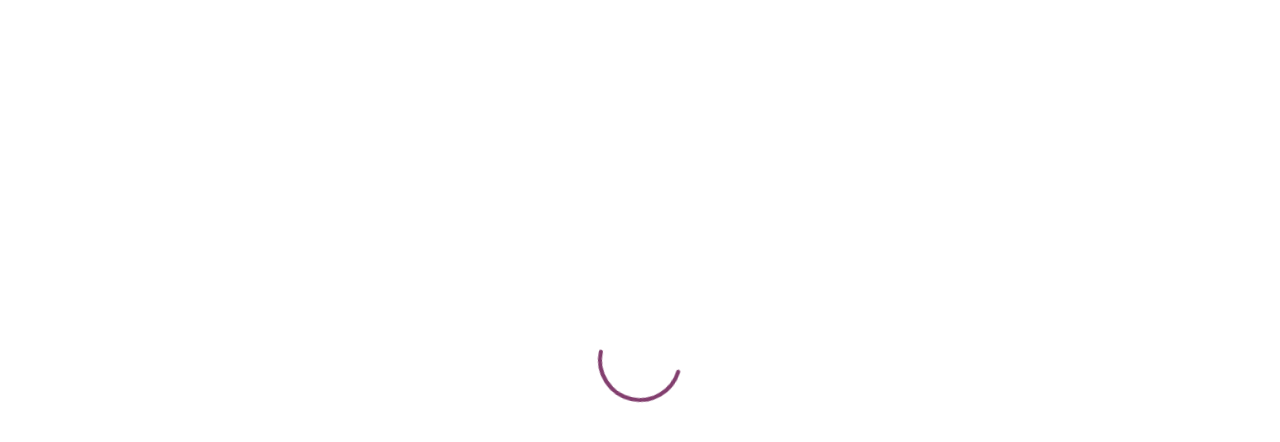

--- FILE ---
content_type: text/html
request_url: https://app.unv.org/api/doa/doa/1691344581289216/social.html
body_size: 252
content:
 <html><head>
                                                    <title></title>
                                                    <meta charset='UTF-8'>
                                                    <meta http-equiv='refresh' content='0,https://app.unv.org/opportunities/1691344581289216' />
                                                    <meta name='title' content='' />
                                                    <meta name='description' content='I am sharing an interesting volunteer opportunity with you'' />
                                                    <meta name='twitter:card' content='summary_large_image' />
                                                    <meta name='twitter:url' content= 'https://app.unv.org/api/doa/doa/1691344581289216/social.html'  />
                                                    <meta name='twitter:title' content= '' />
                                                    <meta name='twitter:description' content='I am sharing an interesting volunteer opportunity with you' />
                                                    <meta name='twitter:image' content='https://app.unv.org/assets/img/UNVLogo.png'/>
                                                    <meta property='og:type' content='website' />
                                                    <meta property='og:title' content='' />
                                                    <meta property='og:description' content='I am sharing an interesting volunteer opportunity with you'' />
                                                    <meta property='og:url' content='https://app.unv.org/api/doa/doa/1691344581289216/social.html' />
                                                    <meta property='og:image' content='https://app.unv.org/assets/img/UNVLogo.png' />
                                                    <meta property='og:image:width' content='1200' />
                                                    <meta property='og:image:height' content='630' />
                                                    </head><body onload='document.location=https://app.unv.org/opportunities/1691344581289216'><script type="text/javascript" src="/_Incapsula_Resource?SWJIYLWA=719d34d31c8e3a6e6fffd425f7e032f3&ns=2&cb=1490634778" async></script></body></html>

--- FILE ---
content_type: text/html
request_url: https://app.unv.org/opportunities/1691344581289216
body_size: 3203
content:
<!doctype html><html><head><title>UVP - Unified Volunteer Platform</title><meta http-equiv="X-UA-Compatible" content="IE=edge"/><meta http-equiv="Content-Type" content="text/html; charset=UTF-8"/><meta name="viewport" content="width=device-width,initial-scale=1"><meta name="apple-mobile-web-app-capable" content="yes"/><link rel="icon" type="image/png" href="/favicon_unv.png"><script src="/config.js?v=20260114.3"></script><style>#root,body,html{height:100%}</style><link href="/static/css/main.3f97c5ac.chunk.css" rel="stylesheet"></head><body><noscript>You need to enable JavaScript to run this app.</noscript><div id="root"><div class="splash-screen"><div class="splash-container"><div class="splash-double-bounce1"></div><div class="splash-double-bounce2"></div></div></div></div><script title="salesforce-esw" type="text/javascript" src="https://service.force.com/embeddedservice/5.0/esw.min.js"></script><script>!function(e){function t(t){for(var c,r,n=t[0],b=t[1],o=t[2],u=0,l=[];u<n.length;u++)r=n[u],Object.prototype.hasOwnProperty.call(f,r)&&f[r]&&l.push(f[r][0]),f[r]=0;for(c in b)Object.prototype.hasOwnProperty.call(b,c)&&(e[c]=b[c]);for(i&&i(t);l.length;)l.shift()();return d.push.apply(d,o||[]),a()}function a(){for(var e,t=0;t<d.length;t++){for(var a=d[t],c=!0,r=1;r<a.length;r++){var b=a[r];0!==f[b]&&(c=!1)}c&&(d.splice(t--,1),e=n(n.s=a[0]))}return e}var c={},r={11:0},f={11:0},d=[];function n(t){if(c[t])return c[t].exports;var a=c[t]={i:t,l:!1,exports:{}};return e[t].call(a.exports,a,a.exports,n),a.l=!0,a.exports}n.e=function(e){var t=[];r[e]?t.push(r[e]):0!==r[e]&&{4:1,5:1,6:1,7:1,8:1,9:1,12:1,13:1,14:1,15:1,16:1,17:1,18:1,19:1,20:1,21:1,22:1,23:1,24:1,25:1,26:1,27:1,28:1,29:1,30:1,31:1,32:1,33:1,34:1,37:1,38:1,39:1,40:1,41:1,42:1,43:1,44:1,45:1,46:1,47:1,48:1,49:1,50:1,51:1,52:1,53:1,54:1,55:1,56:1,57:1,58:1,59:1,60:1,61:1,62:1,63:1,64:1,65:1,66:1,67:1,68:1,70:1,72:1,73:1,74:1,75:1,76:1,77:1,79:1}[e]&&t.push(r[e]=new Promise((function(t,a){for(var c="static/css/"+({}[e]||e)+"."+{0:"31d6cfe0",1:"31d6cfe0",2:"31d6cfe0",3:"31d6cfe0",4:"2296b291",5:"c544e0db",6:"2678e67c",7:"2d93f57f",8:"c131654d",9:"ccdd5a2c",12:"c586671b",13:"bf3b7251",14:"bf3b7251",15:"147e457b",16:"76b7f4d5",17:"541950f4",18:"d5fc0892",19:"5ee6b138",20:"8f5fbb9e",21:"0070601a",22:"4d324037",23:"a321f94e",24:"983ba7c6",25:"983ba7c6",26:"fe94fb13",27:"c8820d5a",28:"fc6320f8",29:"1e656f6a",30:"e06e13b3",31:"bc2abd28",32:"cb1c58cd",33:"85b7873b",34:"5696c9b7",35:"31d6cfe0",37:"a750fd6d",38:"7bf82afc",39:"2b11a4fa",40:"dd26d61e",41:"4f642840",42:"ac0afdc8",43:"35eaf6a7",44:"873d9ce6",45:"8968acb0",46:"414f421d",47:"b6fe46c1",48:"b6fe46c1",49:"b6fe46c1",50:"502dbcc9",51:"cecdd522",52:"e07c16ab",53:"101ecf73",54:"48dcf669",55:"a9588bed",56:"2842fad7",57:"420f86e4",58:"ade8dc65",59:"4f6d3735",60:"b18440ae",61:"357a2893",62:"451bfa89",63:"39a77c44",64:"e1c62af5",65:"adccb67b",66:"6e47f751",67:"4fdd29cf",68:"fca568af",69:"31d6cfe0",70:"1b523d2e",71:"31d6cfe0",72:"9cc0ab52",73:"18146813",74:"96ac03c9",75:"9cc0ab52",76:"0ce788a2",77:"54f955c1",78:"31d6cfe0",79:"10506901",80:"31d6cfe0",81:"31d6cfe0",82:"31d6cfe0",83:"31d6cfe0"}[e]+".chunk.css",f=n.p+c,d=document.getElementsByTagName("link"),b=0;b<d.length;b++){var o=(i=d[b]).getAttribute("data-href")||i.getAttribute("href");if("stylesheet"===i.rel&&(o===c||o===f))return t()}var u=document.getElementsByTagName("style");for(b=0;b<u.length;b++){var i;if((o=(i=u[b]).getAttribute("data-href"))===c||o===f)return t()}var l=document.createElement("link");l.rel="stylesheet",l.type="text/css",l.onload=t,l.onerror=function(t){var c=t&&t.target&&t.target.src||f,d=new Error("Loading CSS chunk "+e+" failed.\n("+c+")");d.code="CSS_CHUNK_LOAD_FAILED",d.request=c,delete r[e],l.parentNode.removeChild(l),a(d)},l.href=f,document.getElementsByTagName("head")[0].appendChild(l)})).then((function(){r[e]=0})));var a=f[e];if(0!==a)if(a)t.push(a[2]);else{var c=new Promise((function(t,c){a=f[e]=[t,c]}));t.push(a[2]=c);var d,b=document.createElement("script");b.charset="utf-8",b.timeout=120,n.nc&&b.setAttribute("nonce",n.nc),b.src=function(e){return n.p+"static/js/"+({}[e]||e)+"."+{0:"b228bbee",1:"de187d3a",2:"3f15ec0f",3:"62866310",4:"10e2bbc4",5:"b1d62efd",6:"96b618f9",7:"15c8de24",8:"e769743b",9:"b7ba1dbb",12:"2c7f8206",13:"617b7740",14:"947944db",15:"20393cd4",16:"958ea98d",17:"5b3be2a9",18:"ce9c5ebe",19:"017acf28",20:"877f717c",21:"8c5dc53b",22:"69963663",23:"3920a21e",24:"abcf5794",25:"6314db62",26:"d5de1f92",27:"20536180",28:"38bcd7f2",29:"8577ba47",30:"6bed31af",31:"6586dd51",32:"f106bb91",33:"8418e78c",34:"b7044793",35:"daca7650",37:"ff4f05d6",38:"c217e960",39:"8f407079",40:"d23a7fb4",41:"5248782d",42:"7be1c49e",43:"ecebfc9c",44:"17dda5d6",45:"c04d4787",46:"07553e88",47:"7a28635d",48:"826d9d35",49:"9aebe773",50:"849ff77d",51:"b8050ea8",52:"11644740",53:"836f9613",54:"156a8ed7",55:"7fda5135",56:"24d2b08c",57:"31ef4fb0",58:"bf13e651",59:"aa75b193",60:"70303e91",61:"15c604a8",62:"fd172320",63:"86a2e026",64:"948e9d39",65:"efb84a74",66:"51f4a3bf",67:"0ad20426",68:"870aa602",69:"06b3189d",70:"2ad58a4f",71:"98bb609d",72:"f82567d6",73:"fb8ebcd7",74:"48275934",75:"531203e8",76:"ed9b6926",77:"d2ddaf32",78:"aaaa5f13",79:"39db6fa3",80:"e07a2d2f",81:"85a188be",82:"92042ded",83:"f13a423f"}[e]+".chunk.js"}(e);var o=new Error;d=function(t){b.onerror=b.onload=null,clearTimeout(u);var a=f[e];if(0!==a){if(a){var c=t&&("load"===t.type?"missing":t.type),r=t&&t.target&&t.target.src;o.message="Loading chunk "+e+" failed.\n("+c+": "+r+")",o.name="ChunkLoadError",o.type=c,o.request=r,a[1](o)}f[e]=void 0}};var u=setTimeout((function(){d({type:"timeout",target:b})}),12e4);b.onerror=b.onload=d,document.head.appendChild(b)}return Promise.all(t)},n.m=e,n.c=c,n.d=function(e,t,a){n.o(e,t)||Object.defineProperty(e,t,{enumerable:!0,get:a})},n.r=function(e){"undefined"!=typeof Symbol&&Symbol.toStringTag&&Object.defineProperty(e,Symbol.toStringTag,{value:"Module"}),Object.defineProperty(e,"__esModule",{value:!0})},n.t=function(e,t){if(1&t&&(e=n(e)),8&t)return e;if(4&t&&"object"==typeof e&&e&&e.__esModule)return e;var a=Object.create(null);if(n.r(a),Object.defineProperty(a,"default",{enumerable:!0,value:e}),2&t&&"string"!=typeof e)for(var c in e)n.d(a,c,function(t){return e[t]}.bind(null,c));return a},n.n=function(e){var t=e&&e.__esModule?function(){return e.default}:function(){return e};return n.d(t,"a",t),t},n.o=function(e,t){return Object.prototype.hasOwnProperty.call(e,t)},n.p="/",n.oe=function(e){throw console.error(e),e};var b=this["webpackJsonpuvp-web"]=this["webpackJsonpuvp-web"]||[],o=b.push.bind(b);b.push=t,b=b.slice();for(var u=0;u<b.length;u++)t(b[u]);var i=o;a()}([])</script><script src="/static/js/36.6f8859ea.chunk.js"></script><script src="/static/js/main.6886b835.chunk.js"></script><script type="text/javascript" src="/_Incapsula_Resource?SWJIYLWA=719d34d31c8e3a6e6fffd425f7e032f3&ns=3&cb=1008120091" async></script></body></html>

--- FILE ---
content_type: text/css
request_url: https://app.unv.org/static/css/main.3f97c5ac.chunk.css
body_size: 10293
content:
.p-growl{min-width:375px}.p-growl.p-growl-bottomright,.p-growl.p-growl-topright{right:30px!important}.p-growl.p-growl-topcenter{top:20px;bottom:auto;left:50%;transform:translateX(-50%)}.p-growl.p-growl-center{top:50%;left:50%;transform:translate(-50%,-50%)}.p-growl.p-growl-bottomcenter{top:auto;bottom:20px;left:50%;transform:translateX(-50%)}.p-growl.uvp-notification{opacity:1}.p-growl.uvp-notification .p-growl-item-container{border-radius:20px;box-shadow:0 6px 20px 0 rgba(0,47,73,.3)}.p-growl.uvp-notification .p-growl-item-container.p-growl-message-error .p-growl-icon-close,.p-growl.uvp-notification .p-growl-item-container.p-growl-message-info .p-growl-icon-close{color:#002f49;right:12px;top:8px}.p-growl.uvp-notification .p-growl-item-container.p-growl-message-error .p-growl-image,.p-growl.uvp-notification .p-growl-item-container.p-growl-message-info .p-growl-image{color:#002f49}.p-growl.uvp-notification .p-growl-item-container.p-growl-message-info{background-color:rgba(186,224,185,.95)}.p-growl.uvp-notification .p-growl-item-container.p-growl-message-error{background-color:rgba(255,201,201,.95)}.p-growl.uvp-notification .p-growl-item-container.p-growl-message-warn{background-color:rgba(255,238,193,.95)}.p-growl.uvp-notification .p-growl-item-container .p-growl-item{padding:1em 2.5em 1em 1em}.p-growl.uvp-notification .p-growl-item-container .p-growl-item p{margin-bottom:8px}.p-growl.uvp-notification .p-growl-item-container .p-growl-item p:last-child{margin-bottom:0}.p-growl.uvp-notification .p-growl-item-container .p-growl-item ul{padding-left:15px}.p-growl.uvp-notification .p-growl-title{font-family:Montserrat;font-size:18px;font-weight:800;color:#002f49}.p-growl.uvp-notification .p-growl-details{font-family:sans-serif;font-size:14px;color:#002f49;max-height:200px;overflow-y:auto}.p-growl.uvp-notification .p-growl-details::-webkit-scrollbar{width:4px}.p-growl.uvp-notification .p-growl-details::-webkit-scrollbar-track{background:#f4f6f8;border-radius:10px}.p-growl.uvp-notification .p-growl-details::-webkit-scrollbar-thumb{background:#acc1d9;border-radius:10px}.p-growl.uvp-notification .p-growl-details::-webkit-scrollbar-thumb:hover{background:#95adc9}@media(min-width:1025px)and (max-width:1280px){div[data-component=FormListComponent] div.item-component div.item-component-row div[data-component] span.record-item:first-of-type{padding-left:unset}}@media(min-width:768px)and (max-width:1024px){.content-wrapper--left_menu .content-nav{display:none}div[data-component=FormListComponent] div.item-component div.item-component-row div[data-component] span.record-item:first-of-type{padding-left:unset}}@media(min-width:768px)and (max-width:1024px)and (orientation:landscape){.view-header__location{margin-top:30px!important;text-align:center!important}.content-wrapper--left_menu .content-nav{display:none}div[data-component=ProfileForm] .profile-form__main{padding:0 100px}div[data-component=FormListComponent] div.item-component div.item-component-row div[data-component] span.record-item:first-of-type{padding-left:unset}}@media(min-width:481px)and (max-width:767px){.user-nav{display:none!important}.view-header__location{margin-top:30px!important;text-align:center!important}.content-nav:not(.hidden){visibility:visible;width:100%!important;height:100%}.content-wrapper--left_menu .content-nav{display:none}div[data-component=ProfileForm] .profile-form__main{padding:0 60px}div[data-component=FormListComponent] div.item-component div.item-component-row div[data-component] span.record-item:first-of-type{padding-left:unset}.doa-detail__header{padding:unset!important;flex-direction:column!important}.doa-detail__header--description{margin-left:unset!important}.section{padding:16px!important;margin:8px 16px!important}ul.tab-navigation,ul.tab-navigation-squared{flex-direction:column;width:100%;padding:16px!important;max-width:100%;overflow:hidden}}@media(max-width:480px){h3{margin-bottom:4px;margin-top:4px}.user-nav{display:none!important}.content-wrapper--left_menu .content-nav{display:none}.content-nav:not(.hidden){visibility:visible;width:100%;height:100%}div[data-component=ProfileForm] .profile-form__main{padding:0 20px!important}.page-title{font-size:20px}div[data-component=FormListComponent] div.item-component div.item-component-row{width:100%}div[data-component=FormListComponent] div.item-component div.item-component-row div[data-component]{flex-direction:column;align-items:flex-start}div[data-component=FormListComponent] div.item-component div.item-component-row div[data-component] span.record-item:first-of-type{padding:unset;margin-bottom:5px}div[data-component=FormListComponent] div.item-component div.item-component-row div[data-component] span.record-item{padding:unset;margin-bottom:5px;border-right:unset;max-width:100%}div[data-component=ProfileForm] .profile-form__header{padding:0 15px}.unv-topbar__main{width:95px}.doa-detail__flex{display:flex;align-items:center;flex-wrap:wrap}.doa-detail__header--duration{margin-left:unset}div[data-component=FormListComponent] div.item-component div.item-component-row div[data-component] span.record-item:first-of-type{padding-left:unset}.p-datatable.uvp-table{margin:unset!important}.host-entities-table{overflow:scroll}.manage-donors,.manage-host-entities,.manage-tags{padding-left:16px!important;padding-right:16px!important}.manage-donors__create-button,.manage-tags__create-button{position:unset!important;margin-top:15px}.donors-table,.templates-table{overflow:scroll}.manage-templates{padding:16px!important}.manage-tags{position:relative;padding:16px 16px 30px!important}.tags-table .p-datatable table{width:100%!important}.manage-templates__create-button{position:unset!important}.section{padding:16px!important;margin:8px 16px!important}.p-datatable-wrapper{overflow:scroll}.data-cards.opportunities{padding-top:20px}.data-display__options{margin-top:16px;margin-bottom:16px}.page-title{padding:0!important}.public-footer{padding:16px!important}.public-footer__link{font-size:10px;margin:0 8px}.copyright{font-size:11px}.csv-button{display:none}.assignments-list .tab-navigation{margin-top:unset!important}.assignments-view .assignments-actions .tab-navigation{padding:unset;margin:unset}.assignments-view .assignments-header h1{margin-bottom:15px}.assignments-view .assignments-actions .tab-navigation .tab-item{margin:0 0 8px!important}.assignments-view .assignments-header{align-items:unset!important;margin-bottom:15px}.inputs .input__label,.inputs .p-inputnumber__label{font-size:12px!important}div[data-component=ProfileForm] .profile-form{padding-top:70px!important}.p-dialog.uvp-dialog .p-dialog-content .uvp-dialog__content{padding:16px!important}.p-dialog.uvp-dialog .p-dialog-content .uvp-dialog__content.inputs{padding-right:35px}.p-dialog.uvp-dialog .p-dialog-content .uvp-dialog__content .uvp-dialog__header{display:flex;justify-content:space-between;align-items:center;margin-bottom:25px}.p-dialog.uvp-dialog .p-dialog-content .uvp-dialog__content .uvp-dialog__header h2{margin-right:unset!important}.candidates-view .candidates-header{margin-bottom:16px}.uvp-table__wrapper--header{margin-bottom:16px;flex-wrap:wrap}.view-header__back{margin-top:25px}.view-header__location{margin-top:84px;margin-bottom:16px;margin-top:30px!important;text-align:center!important}.opportunities-view .opportunities-header{z-index:500;margin:8px 0}.landing .landing-header{height:88px!important}div[data-component=SignupStepPageComponent] div.left-menu{display:none!important}div[data-component=SignupStepPageComponent] div.content-outer div.content__header{margin-top:unset!important}.donor-profile__nav{padding:110px 16px}.donor-profile__nav h3{padding-left:unset!important}.donor-profile__nav.donor-profile__nav .he-profile__personnel-buttons{padding:unset!important}.content-nav .filters .inputs .p-selectbutton.type-selector .p-button{width:132px!important;display:flex;flex-direction:column}.task-detail__header{justify-content:space-between!important;flex-direction:column}.task-detail{max-width:323px!important}.task-detail__header span.task-status{margin-bottom:10px!important}.p-sidebar.uvp-sidebar.p-sidebar-active{overflow:scroll}div.HostEntityAdmin div.content__inner div.host-entity-admin__content,div.HostEntityAdmin div.content__inner div.host-entity-admin__header{padding-left:17px!important;padding-right:17px!important}div[data-component=ProfileForm] .profile-form__header{display:block;padding:0 18px!important;width:100%}.opportunities-view .opportunities-header .btn-primary,.tasks-header{margin:8px 0}.content-nav.cand-profile__nav{width:100%;position:absolute!important;z-index:1000!important}.Profile-Manager-container{margin:16px!important}.doa-detail .cancel-assignment-icon{right:20px!important;top:25px!important}.p-dialog.uvp-dialog .p-dialog-content .uvp-dialog__content .inputs{padding-right:unset!important}.p-dialog.uvp-dialog .p-dialog-content .uvp-dialog__content .uvp-dialog__header .close-icon{margin-right:unset!important}.p-dialog.uvp-dialog .p-dialog-content{padding:0 0 15px!important}.p-dialog.uvp-dialog .p-dialog-content .uvp-dialog__footer.cancel_entire_form__footer{margin:unset!important;justify-content:center!important}.p-dialog.uvp-dialog .p-dialog-content .uvp-dialog__footer.cancel_entire_form__footer button:not(:last-child){margin:0 10px 0 0!important}.p-dialog.uvp-dialog .p-dialog-content .uvp-dialog__content{margin-bottom:0!important}.doa-detail-subsection-navigation{padding:16px}.menutableActions__toggle-layer-wrapper{z-index:1000}.p-dropdown .p-dropdown-panel{min-width:100%;top:37px!important}.task-detail__header .task-name{font-family:"Montserrat";color:#264b6a;font-size:28px;font-weight:800;max-width:unset!important;overflow:hidden;text-overflow:ellipsis}.doa-detail__header--duration{margin-left:unset!important}.content-nav.doa-detail__nav{position:absolute!important;z-index:8}.form-switcher--header label{flex:unset!important}.tasks button.load-more{margin:12px auto!important}.donor-profile{padding:16px}.donor-profile__nav{padding-top:100px}.mobile-padding{padding:0 16px}.content-nav.opportunity-filters{flex-shrink:0;flex-grow:0;width:100%;max-width:100%;background-color:#f3f7fb;position:absolute!important;overflow-y:auto;overflow-x:hidden;z-index:100000}.content-nav.assignment-detail__nav{position:absolute;z-index:3000}.manage-panel .tab-navigation.management-option{margin:unset!important}.content-nav.default-profile__nav{position:absolute;z-index:1000}div[data-component=TelephoneItemComponent]{flex-direction:column;align-items:flex-start}div[data-component=TelephoneItemComponent] span.mobile-logo{border-right:unset!important}}.margin-base{margin:1em}.margin-top-base{margin-top:1em}.margin-bottom-base{margin-bottom:1em}.margin-left-base{margin-left:1em}.margin-right-base{margin-right:1em}.margin-h-base{margin:0 1em}.margin-v-base{margin:1em 0}.padding-base,.padding-bottom-base,.padding-left-base,.padding-right-base,.padding-top-base{padding:1em}.padding-h-base{padding:0 1em}.padding-v-base{padding:v1em 0}.margin-xxs{margin:.25em}.margin-top-xxs{margin-top:.25em}.margin-bottom-xxs{margin-bottom:.25em}.margin-left-xxs{margin-left:.25em}.margin-right-xxs{margin-right:.25em}.margin-h-xxs{margin:0 .25em}.margin-v-xxs{margin:.25em 0}.padding-bottom-xxs,.padding-left-xxs,.padding-right-xxs,.padding-top-xxs,.padding-xxs{padding:.25em}.padding-h-xxs{padding:0 .25em}.padding-v-xxs{padding:v0.25em 0}.margin-xs{margin:.5em}.margin-top-xs{margin-top:.5em}.margin-bottom-xs{margin-bottom:.5em}.margin-left-xs{margin-left:.5em}.margin-right-xs{margin-right:.5em}.margin-h-xs{margin:0 .5em}.margin-v-xs{margin:.5em 0}.padding-bottom-xs,.padding-left-xs,.padding-right-xs,.padding-top-xs,.padding-xs{padding:.5em}.padding-h-xs{padding:0 .5em}.padding-v-xs{padding:v0.5em 0}.margin-sm{margin:.75em}.margin-top-sm{margin-top:.75em}.margin-bottom-sm{margin-bottom:.75em}.margin-left-sm{margin-left:.75em}.margin-right-sm{margin-right:.75em}.margin-h-sm{margin:0 .75em}.margin-v-sm{margin:.75em 0}.padding-bottom-sm,.padding-left-sm,.padding-right-sm,.padding-sm,.padding-top-sm{padding:.75em}.padding-h-sm{padding:0 .75em}.padding-v-sm{padding:v0.75em 0}.margin-md{margin:1.25em}.margin-top-md{margin-top:1.25em}.margin-bottom-md{margin-bottom:1.25em}.margin-left-md{margin-left:1.25em}.margin-right-md{margin-right:1.25em}.margin-h-md{margin:0 1.25em}.margin-v-md{margin:1.25em 0}.padding-bottom-md,.padding-left-md,.padding-md,.padding-right-md,.padding-top-md{padding:1.25em}.padding-h-md{padding:0 1.25em}.padding-v-md{padding:v1.25em 0}.margin-lg{margin:2em}.margin-top-lg{margin-top:2em}.margin-bottom-lg{margin-bottom:2em}.margin-left-lg{margin-left:2em}.margin-right-lg{margin-right:2em}.margin-h-lg{margin:0 2em}.margin-v-lg{margin:2em 0}.padding-bottom-lg,.padding-left-lg,.padding-lg,.padding-right-lg,.padding-top-lg{padding:2em}.padding-h-lg{padding:0 2em}.padding-v-lg{padding:v2em 0}.margin-xl{margin:3.25em}.margin-top-xl{margin-top:3.25em}.margin-bottom-xl{margin-bottom:3.25em}.margin-left-xl{margin-left:3.25em}.margin-right-xl{margin-right:3.25em}.margin-h-xl{margin:0 3.25em}.margin-v-xl{margin:3.25em 0}.padding-bottom-xl,.padding-left-xl,.padding-right-xl,.padding-top-xl,.padding-xl{padding:3.25em}.padding-h-xl{padding:0 3.25em}.padding-v-xl{padding:v3.25em 0}.margin-xxl{margin:5.25em}.margin-top-xxl{margin-top:5.25em}.margin-bottom-xxl{margin-bottom:5.25em}.margin-left-xxl{margin-left:5.25em}.margin-right-xxl{margin-right:5.25em}.margin-h-xxl{margin:0 5.25em}.margin-v-xxl{margin:5.25em 0}.padding-bottom-xxl,.padding-left-xxl,.padding-right-xxl,.padding-top-xxl,.padding-xxl{padding:5.25em}.padding-h-xxl{padding:0 5.25em}.padding-v-xxl{padding:v5.25em 0}.full-height{height:100%}.full-width{width:100%}.not-margin{margin:0}@font-face{font-family:"Proxima Nova";src:local("Proxima Nova"),url(/static/media/ProximaNovaBold.efac8871.eot) format("embedded-opentype"),url(/static/media/ProximaNovaRegular.ad368bf9.svg) format("svg"),url(/static/media/ProximaNovaRegular.2acc34b7.woff2) format("woff2"),url(/static/media/ProximaNovaRegular.8e86bd79.woff) format("woff"),url(/static/media/ProximaNovaRegular.63601289.ttf) format("truetype")}@font-face{font-family:"Proxima Nova Light";src:local("Proxima Nova"),url(/static/media/ProximaNovaLight.ed10b3fb.eot) format("embedded-opentype"),url(/static/media/ProximaNovaLight.5086d64a.svg) format("svg"),url(/static/media/ProximaNovaLight.ed58e5b3.woff2) format("woff2"),url(/static/media/ProximaNovaLight.24e75d91.woff) format("woff"),url(/static/media/ProximaNovaLight.a9712554.ttf) format("truetype")}@font-face{font-family:"Proxima Nova Bold";src:local("Proxima Nova"),url(/static/media/ProximaNovaBold.efac8871.eot) format("embedded-opentype"),url(/static/media/ProximaNovaBold.13176842.svg) format("svg"),url(/static/media/ProximaNovaBold.f804f82a.woff2) format("woff2"),url(/static/media/ProximaNovaBold.260d3257.woff) format("woff"),url(/static/media/ProximaNovaBold.2784d651.ttf) format("truetype")}@font-face{font-family:"Montserrat";src:local("Montserrat"),url(/static/media/Montserrat-Regular.3cd78665.ttf) format("truetype")}@font-face{font-family:"Montserrat Bold";src:local("Montserrat"),url(/static/media/Montserrat-Bold.079ca05d.ttf) format("truetype")}@font-face{font-family:"Montserrat ExtraBold";src:local("Montserrat"),url(/static/media/Montserrat-ExtraBold.1944c8d1.ttf) format("truetype")}.font__ProximaNova--regular{font-family:"Proxima Nova"}.font__ProximaNova--light{font-family:"Proxima Nova Light"}.font__ProximaNova--bold{font-family:"Proxima Nova Bold"}.font__ProximaNova--semibold{font-family:"Proxima Nova SemiBold"}.font__Montserrat--regular{font-family:"Montserrat"}.font__Montserrat--bold{font-family:"Montserrat Bold"}.font__Montserrat--extrabold{font-family:"Montserrat ExtraBold"}.h1{font-size:40px}.h2{font-size:35px}.h3{font-size:30px}.h4{font-size:18px}.h5{font-size:16px}.h6{font-size:14px}.landing-numbers-size{font-size:60px}.text-dark-blue{color:#002f49}.text-light-blue{color:#637889}.text-brand-blue{color:#007bbd}.text-gray{color:#484848}.text-white{color:#fff}.text-pointed{cursor:pointer}.text-bold{font-weight:600}.text-underline{text-decoration:underline}@font-face{font-family:"Flaticon";src:url(/static/media/Flaticon.ce38d719.eot);src:url(/static/media/Flaticon.ce38d719.eot) format("embedded-opentype"),url(/static/media/Flaticon.43ab6302.woff) format("woff"),url(/static/media/Flaticon.df775b41.ttf) format("truetype"),url(/static/media/Flaticon.c65c8496.svg) format("svg");font-weight:400;font-style:normal}@media screen and (-webkit-min-device-pixel-ratio:0){@font-face{font-family:"Flaticon";src:url(/static/media/Flaticon.c65c8496.svg) format("svg")}}.fi:before{display:inline-block;font-family:"Flaticon";font-style:normal;font-weight:400;font-feature-settings:normal;font-variant:normal;line-height:1;text-decoration:inherit;text-rendering:optimizeLegibility;text-transform:none;-moz-osx-font-smoothing:grayscale;-webkit-font-smoothing:antialiased;font-smoothing:antialiased}.flaticon-3dm-file-format-symbol:before{content:""}.flaticon-3ds-file-format-extension:before{content:""}.flaticon-3g2-file-format:before{content:""}.flaticon-3gp-file-format:before{content:""}.flaticon-7z-file-format-variant:before{content:""}.flaticon-aac-file-format-variant:before{content:""}.flaticon-ai-file-format:before{content:""}.flaticon-aif-file-symbol:before{content:""}.flaticon-apk-file-format-symbol:before{content:""}.flaticon-app-file-symbol:before{content:""}.flaticon-asf-file-format-symbol:before{content:""}.flaticon-asp-file-format-symbol:before{content:""}.flaticon-aspx-file-format-symbol:before{content:""}.flaticon-asx-file-format-symbol:before{content:""}.flaticon-avi-video-file-format-symbol:before{content:""}.flaticon-bak-file-format-symbol:before{content:""}.flaticon-bat-file-format:before{content:""}.flaticon-bin-file-format:before{content:""}.flaticon-bmp-file-format-symbol:before{content:""}.flaticon-cab-file-format-symbol:before{content:""}.flaticon-cad-file-format:before{content:""}.flaticon-cdr-file-format-extension:before{content:""}.flaticon-cer-file-format-symbol:before{content:""}.flaticon-cfg-file-format-symbol:before{content:""}.flaticon-cfm-file-format-symbol:before{content:""}.flaticon-cgi-file-format-variant:before{content:""}.flaticon-class-file-format-symbol:before{content:""}.flaticon-com-file-format-symbol:before{content:""}.flaticon-cpl-file-format:before{content:""}.flaticon-cpp-icon-file-format:before{content:""}.flaticon-crx-file-format-symbol:before{content:""}.flaticon-csr-file-format-variant:before{content:""}.flaticon-css-file-format-symbol:before{content:""}.flaticon-csv-file-format-extension:before{content:""}.flaticon-cue-file-format-variant:before{content:""}.flaticon-cur-icon-file-format:before{content:""}.flaticon-dat-file-format-symbol:before{content:""}.flaticon-db-file-format-symbol:before{content:""}.flaticon-dbf-file-format:before{content:""}.flaticon-dds-icon:before{content:""}.flaticon-dem-file-format-extension:before{content:""}.flaticon-dfx-file-format-symbol:before{content:""}.flaticon-dll-file-format-symbol:before{content:""}.flaticon-dmg-file-format-variant:before{content:""}.flaticon-dmp-file-format-symbol:before{content:""}.flaticon-doc-file-format:before{content:""}.flaticon-docx-file-format-symbol:before{content:""}.flaticon-drv-file-format-symbol:before{content:""}.flaticon-dtd-file-format-symbol:before{content:""}.flaticon-dwg-file-format-variant:before{content:""}.flaticon-elf-file-format:before{content:""}.flaticon-eps-file-format-symbol:before{content:""}.flaticon-eps-file-format-symbol-1:before{content:""}.flaticon-exe-file-format-variant:before{content:""}.flaticon-fla-file-format:before{content:""}.flaticon-flash-file-format-symbol:before{content:""}.flaticon-flv-file-format-symbol:before{content:""}.flaticon-fnt-file-format-symbol:before{content:""}.flaticon-fon-file-format-variant:before{content:""}.flaticon-gam-file-format:before{content:""}.flaticon-gbr-file-format:before{content:""}.flaticon-ged-icon-file-format:before{content:""}.flaticon-gif-file-format-symbol:before{content:""}.flaticon-gpx-file-format-symbol:before{content:""}.flaticon-gz-file-format-variant:before{content:""}.flaticon-gzip-file-format-variant:before{content:""}.flaticon-hqz-file-format-symbol:before{content:""}.flaticon-html-file-extension-interface-symbol:before{content:""}.flaticon-ibooks-file-format-symbol:before{content:""}.flaticon-icns-file-format:before{content:""}.flaticon-ico-file-format-variant:before{content:""}.flaticon-ics-file-format:before{content:""}.flaticon-iff-file-format-symbol:before{content:""}.flaticon-indd-file-format-symbol:before{content:""}.flaticon-iso-file-format:before{content:""}.flaticon-iso-file-format-variant:before{content:""}.flaticon-jar-file-format-symbol:before{content:""}.flaticon-jpg-file-format-variant:before{content:""}.flaticon-js-file-format-symbol:before{content:""}.flaticon-jsp-file-format-variant:before{content:""}.flaticon-key-file-format:before{content:""}.flaticon-kml-file-format-interface:before{content:""}.flaticon-kmz-file-format-variant:before{content:""}.flaticon-lnk-file-format:before{content:""}.flaticon-log-file-format:before{content:""}.flaticon-lua-file-format-variant:before{content:""}.flaticon-m3u-file-format-variant:before{content:""}.flaticon-m4a-file-format-variant:before{content:""}.flaticon-m4v-file-format:before{content:""}.flaticon-mach-o-file-format-variant-symbol:before{content:""}.flaticon-max-file-format-extension:before{content:""}.flaticon-mdb-file-format:before{content:""}.flaticon-mdf-icon-format:before{content:""}.flaticon-mid-file-format-extension:before{content:""}.flaticon-mim-file-format-variant:before{content:""}.flaticon-mov-file-format:before{content:""}.flaticon-mp3-file-format-symbol:before{content:""}.flaticon-mp4-music-file-format:before{content:""}.flaticon-mpa-file-format-variant:before{content:""}.flaticon-mpg-file-format-symbol:before{content:""}.flaticon-msg-file-format-symbol:before{content:""}.flaticon-msi-file-format-symbol:before{content:""}.flaticon-nes-file-format-variant:before{content:""}.flaticon-obj-file-format-variant:before{content:""}.flaticon-odb-file-format-variant:before{content:""}.flaticon-odc-file-format:before{content:""}.flaticon-odf-file-format:before{content:""}.flaticon-odg-file-format-symbol:before{content:""}.flaticon-odi-file-format:before{content:""}.flaticon-odp-file-format-symbol:before{content:""}.flaticon-ods-file-format-symbol:before{content:""}.flaticon-odt-file-format-symbol:before{content:""}.flaticon-odt-file-format-symbol-1:before{content:""}.flaticon-odx-file-format-interface:before{content:""}.flaticon-ogg-file-format-symbol:before{content:""}.flaticon-otf-file-format-symbol:before{content:""}.flaticon-otf-file-format-symbol-1:before{content:""}.flaticon-pages-file-format:before{content:""}.flaticon-pct-file-format-symbol:before{content:""}.flaticon-pdb-icon-file-format:before{content:""}.flaticon-pdf-file-format-symbol:before{content:""}.flaticon-photoshop-file-format:before{content:""}.flaticon-pif-file-format-variant:before{content:""}.flaticon-pkg-file-format-symbol:before{content:""}.flaticon-pl-file-format-variant:before{content:""}.flaticon-png-file-format-symbol:before{content:""}.flaticon-pps-file-format:before{content:""}.flaticon-ppt-business-presentation-file-format-symbol:before{content:""}.flaticon-pptx-file-format:before{content:""}.flaticon-ps-file-format-symbol:before{content:""}.flaticon-pub-file-format:before{content:""}.flaticon-py-file-format:before{content:""}.flaticon-ra-file-symbol:before{content:""}.flaticon-rar-file-format:before{content:""}.flaticon-raw-file-format-symbol:before{content:""}.flaticon-rm-file-format-symbol:before{content:""}.flaticon-rom-file-format:before{content:""}.flaticon-rpm-file-format-symbol:before{content:""}.flaticon-rss-file-format-symbol:before{content:""}.flaticon-rtf-file-symbol:before{content:""}.flaticon-sav-file-format-symbol:before{content:""}.flaticon-sdf-file-format-symbol:before{content:""}.flaticon-sitx-file-format:before{content:""}.flaticon-sql-file-format:before{content:""}.flaticon-sql-file-symbol:before{content:""}.flaticon-srt-file-format-symbol:before{content:""}.flaticon-svg-file-format-variant:before{content:""}.flaticon-swf-file-format-symbol:before{content:""}.flaticon-sys-file-format-symbol:before{content:""}.flaticon-tar-file-format-symbol:before{content:""}.flaticon-tex-file-format-symbol:before{content:""}.flaticon-tga-file-format:before{content:""}.flaticon-thm-file-format-symbol:before{content:""}.flaticon-tiff-file-extension-symbol:before{content:""}.flaticon-tmp-file-format-variant:before{content:""}.flaticon-torrent-symbol-file-format:before{content:""}.flaticon-ttf-file-format-symbol:before{content:""}.flaticon-txt-file-symbol:before{content:""}.flaticon-uue-file-format:before{content:""}.flaticon-vb-file-format-symbol:before{content:""}.flaticon-vcd-file-format-variant:before{content:""}.flaticon-vcf-file-symbol:before{content:""}.flaticon-vob-file-format-variant:before{content:""}.flaticon-wav-file-format-symbol:before{content:""}.flaticon-wma-file-format-variant:before{content:""}.flaticon-wmv-file-format-symbol:before{content:""}.flaticon-wpd-file-format:before{content:""}.flaticon-wps-file-format-variant:before{content:""}.flaticon-wsf-file-format:before{content:""}.flaticon-xhtml-file-format-variant:before{content:""}.flaticon-xlr-file-format-variant:before{content:""}.flaticon-xls-file-format-symbol:before{content:""}.flaticon-xlsx-file-format-extension:before{content:""}.flaticon-xml-file-format-symbol:before{content:""}.flaticon-yuv-file-format:before{content:""}.flaticon-zip-file-format:before{content:""}@keyframes pulse_opacity_animation{0%{opacity:1}10%{opacity:1}50%{opacity:0}90%{opacity:1}to{opacity:1}}.animation__pulse{animation-name:pulse_opacity_animation;animation-duration:1s;animation-iteration-count:infinite;animation-timing-function:linear}@font-face{font-family:"uvp-icons";src:url(/static/media/uvp-icons.e27d8e3a.eot);src:url(/static/media/uvp-icons.ac11518c.ttf) format("truetype"),url(/static/media/uvp-icons.4789c914.woff) format("woff"),url(/static/media/uvp-icons.2c666c84.svg) format("svg");font-weight:400;font-style:normal;font-display:block}[class*=" icon-"],[class^=icon-]{font-family:"uvp-icons"!important;speak:none;font-style:normal;font-weight:400;font-feature-settings:normal;font-variant:normal;text-transform:none;line-height:1;-webkit-font-smoothing:antialiased;-moz-osx-font-smoothing:grayscale}.icon-boxed-view-thin:before{content:""}.icon-list-view-thin:before{content:""}.icon-actions:before{content:""}.icon-actions-vertical:before{content:"";transform:rotate(90deg)}.icon-add:before{content:""}.icon-add-template:before{content:""}.icon-alert:before{content:""}.icon-arrow:before{content:""}.icon-assignments:before{content:""}.icon-assignments-square:before{content:""}.icon-bag:before{content:""}.icon-bank:before{content:""}.icon-boxed-view:before{content:""}.icon-calculator:before{content:""}.icon-calendar:before{content:""}.icon-cam:before{content:""}.icon-candidates:before{content:""}.icon-chat:before{content:""}.icon-check:before{content:""}.icon-check-list:before{content:""}.icon-close-icon:before{content:""}.icon-configuration:before{content:""}.icon-dashboard:before{content:""}.icon-deadline:before{content:""}.icon-delete:before{content:""}.icon-document:before{content:""}.icon-document-thin:before{content:""}.icon-download:before{content:""}.icon-edit:before{content:""}.icon-education:before{content:""}.icon-enter:before{content:""}.icon-error:before{content:""}.icon-expand:before{content:""}.icon-explore:before{content:""}.icon-facebook:before{content:""}.icon-favourite:before{content:""}.icon-favourite-full:before{content:""}.icon-filter:before{content:""}.icon-flight-off:before{content:""}.icon-flight-on:before{content:""}.icon-forms:before{content:""}.icon-forms-thin:before{content:""}.icon-general-info:before{content:""}.icon-hearing-aid:before{content:""}.icon-help:before{content:""}.icon-img:before{content:""}.icon-information:before{content:""}.icon-information-round:before{content:""}.icon-key:before{content:""}.icon-link:before{content:""}.icon-linkedin:before{content:""}.icon-list:before{content:""}.icon-load-previous:before{content:""}.icon-location:before{content:""}.icon-mail:before{content:""}.icon-new:before{content:""}.icon-notification:before{content:""}.icon-notification-thin:before{content:""}.icon-opportunities:before{content:""}.icon-print:before{content:""}.icon-receiving-applicants:before{content:""}.icon-refresh:before{content:""}.icon-scheduled-filled:before{content:""}.icon-scroll:before{content:""}.icon-search:before{content:""}.icon-share:before{content:""}.icon-star:before{content:""}.icon-twitter:before{content:""}.icon-upload:before{content:""}.icon-uploaded:before{content:""}.icon-user:before{content:""}.icon-users:before{content:""}.icon-users-end:before{content:""}.icon-visibility-off:before{content:""}.icon-visibility-on:before{content:""}.icon-world:before{content:""}.icon-calendar-plus:before{content:""}.icon-times-circle:before{content:""}.icon-check-circle:before{content:""}.bgColor--white{background-color:#fff}.bgColor--lightBlue{background-color:#637889}.bgColor--brandBlue{background-color:#007bbd}.bgColor--darkBlue{background-color:#002f49}.bgColor--textGrey{background-color:#484848}.bgColor--grey{background-color:#6f767b}.bgColor--red{background-color:#d3302f}.bgColor--orange{background-color:#e85d30}.bgColor--green{background-color:#79b04a}.bgColor--jade{background-color:#22a091}.bgColor--yellow{background-color:#fbc433}.bgColor--disabledGray{background-color:#c9c9c9}.bgColor--lightBlue-2{background-color:#f3f7fb}.bgColor--bgRed{background-color:#fba7a7}.bgColor--bgOrange{background-color:#fbcda7}.bgColor--bgGreen{background-color:#bae0b9}.bgColor--bgPurple{background-color:#d7c6ee}.bgColor--bgYellow{background-color:#ffeec1}.bgColor--bgBlue{background-color:#abdbf5}.ni-pulse-button{z-index:1!important}.btn{font-family:"Montserrat Bold";border-radius:7px;display:flex;flex-direction:row;justify-content:center;align-items:center;cursor:pointer}.btn-primary{background-color:#007bbd;border:1px solid #007bbd;color:#fff}.btn-primary:focus{border:1px solid rgba(84,196,255,.55)}.btn-primary:hover:not(:disabled){background-color:#002f49;border:1px solid #002f49}.btn-primary:disabled{background-color:#c9c9c9;border:1px solid #c9c9c9}.btn-secondary{background:transparent;color:#007bbd;border:1px solid #007bbd}.btn-secondary:focus{border:1px solid rgba(84,196,255,.55);color:#09a5ff}.btn-secondary:hover:not(:disabled){color:#264b6a;border:1px solid #264b6a;background-color:rgba(38,75,106,.03)}.btn-secondary:disabled{color:#c9c9c9;border:1px solid #c9c9c9}.btn-tertiary{background:transparent;border:1px transparent;color:#007bbd}.btn-tertiary:focus{border:1px solid rgba(84,196,255,.55);color:#09a5ff}.btn-tertiary:hover:not(:disabled){color:#007bbd;text-decoration:underline}.btn-tertiary:disabled{color:#c9c9c9}.btn-special{background-color:#79b04a;border:1px solid #79b04a;color:#222}.btn-special:focus{border:1px solid rgba(255,238,84,.5)}.btn-special:hover{background-color:#4f8025;border:1px solid #4f8025}.btn-special:disabled{background-color:#c9c9c9;border:1px solid #c9c9c9}.btn-category--purple{border-color:#8166a7;color:#002f49;background:transparent}.btn-category--purple:focus,.btn-category--purple:hover{background-color:#d7c6ee!important}.btn-category--blue{border-color:#007bbd;color:#002f49;background:transparent}.btn-category--blue:focus,.btn-category--blue:hover{background-color:#abdbf5}.btn-filters{font-size:16px;display:flex;align-items:center;background-color:#fff;border:.7px solid rgba(126,151,172,.46);padding:11px 25px 10px;border-radius:20px;color:#637889}.btn-filters:focus{outline:none}.btn-function{width:30px;height:30px;color:#fff;border-radius:30px;border:none;outline:none;background-color:#007bbd}.btn-function:hover{background-color:#6f767b}.btn-function:disabled{background-color:#637889}.btn-function:enabled{box-shadow:0 0 6px 0 rgba(255,238,84,.5)}.btn:disabled{cursor:default}.btn--lg{padding:16px 55px;font-size:18px;height:54px}.btn--md{padding:13px 41px}.btn--md,.btn--sm{font-size:16px;height:45px}.btn--sm{padding:13px 26px}.btn--lt{padding:9px 26px;font-size:14px;height:35px}.btn--xs{font-size:12px;display:inline-flex}.btn-primary:focus,.btn-special:focus{outline:none;border:2px solid #00a3ff;box-shadow:0 0 2px #00a3ff}.btn-tertiary:focus{outline:none;border:2px solid #000;box-shadow:0 0 1px #000}.btn-secondary:focus{outline:none;border:2px solid #00a3ff;box-shadow:0 0 2px #00a3ff}.p-selectbutton{padding-bottom:10px}.p-selectbutton.category-selector .p-button{padding:5px 15px;background-color:#fff}.p-selectbutton.category-selector .p-button:hover{background-color:#eee}.p-selectbutton.category-selector .p-button.p-highlight{background-color:#002f49;border:1px solid #002f49}.p-selectbutton.category-selector .p-button.p-highlight:hover{background-color:#264b6a}.p-selectbutton.category-selector .p-button:first-child{border-top-left-radius:7px;border-bottom-left-radius:7px}.p-selectbutton.category-selector .p-button:last-child{border-top-right-radius:7px;border-bottom-right-radius:7px}.p-selectbutton.category-selector .p-button:focus{box-shadow:none}.inputs .input,.inputs .p-inputnumber{margin:15px 0;width:100%}.inputs .input__label,.inputs .p-inputnumber__label{display:inline-block;font-size:16px;color:#484848;font-family:"Proxima Nova Bold";margin-bottom:10px}.inputs .input__error,.inputs .p-inputnumber__error{margin-top:8px;color:#d3302f;font-weight:700;font-style:italic;font-size:14px}.inputs .input .radiobutton-option,.inputs .p-inputnumber .radiobutton-option{margin-bottom:5px}.inputs .input .radiobutton-option:last-child,.inputs .p-inputnumber .radiobutton-option:last-child{margin-bottom:0}.inputs .input .flex-container,.inputs .p-inputnumber .flex-container{display:flex;grid-column-gap:2rem;column-gap:2rem}.inputs .input .countries-multiselect .p-multiselect-header .p-checkbox,.inputs .p-inputnumber .countries-multiselect .p-multiselect-header .p-checkbox{visibility:hidden}.inputs .input.loading .p-calendar,.inputs .input.loading .p-dropdown,.inputs .input.loading .p-inputtext,.inputs .input.loading .p-multiselect,.inputs .p-inputnumber.loading .p-calendar,.inputs .p-inputnumber.loading .p-dropdown,.inputs .p-inputnumber.loading .p-inputtext,.inputs .p-inputnumber.loading .p-multiselect{pointer-events:none;animation-name:dropdown-inprogress_animation;animation-duration:1s;animation-iteration-count:infinite;animation-timing-function:linear}.inputs .p-inputnumber,.inputs .p-inputswitch{margin:0}.inputs .p-inputnumber{width:100%;margin:0}.inputs .p-button.p-button-icon-only{width:20px;height:20px;margin-left:-20px}.inputs .p-autocomplete{display:flex}.inputs .p-autocomplete button.p-autocomplete-dropdown{height:100%;display:inline-block;overflow:hidden}.inputs .p-autocomplete input{padding:11px 15px 10px!important}.inputs .p-autocomplete input:hover{border:1px solid #f3f7fb!important}.inputs .p-autocomplete input:focus{border:none}.inputs .p-autocomplete input,.inputs .p-inputtext,.inputs .p-multiselect-label{font-family:"Proxima Nova";color:#264b6a;width:100%;box-shadow:0 2px 10px 0 #dee8f2;border:1px solid #f3f7fb;border-radius:7px;display:flex;align-items:center;padding:11px 15px 10px;transition:box-shadow .5s}.inputs .p-autocomplete input:not(.p-disabled):hover,.inputs .p-inputtext:not(.p-disabled):hover,.inputs .p-multiselect-label:not(.p-disabled):hover{border-color:#f3f7fb}.inputs .p-autocomplete input:enabled:hover:not(:focus),.inputs .p-inputtext:enabled:hover:not(:focus),.inputs .p-multiselect-label:enabled:hover:not(:focus){border:5px solid #f3f7fb;padding:7px 11px 6px}.inputs .p-autocomplete input:enabled:focus,.inputs .p-inputtext:enabled:focus,.inputs .p-multiselect-label:enabled:focus{border:1px solid #007bbd;box-shadow:0 2px 10px 0 #8dcdff}.inputs .p-multiselect{padding:5px 10px}.inputs .p-autocomplete input,.inputs .p-calendar,.inputs .p-dropdown,.inputs .p-multiselect{font-family:"Proxima Nova";color:#264b6a;width:100%;box-shadow:0 2px 10px 0 #dee8f2;border:1px solid #f3f7fb;border-radius:7px;display:flex;align-items:center;transition:box-shadow .5s}.inputs .p-autocomplete input:not(.p-disabled):hover,.inputs .p-calendar:not(.p-disabled):hover,.inputs .p-dropdown:not(.p-disabled):hover,.inputs .p-multiselect:not(.p-disabled):hover{border-color:#f3f7fb}.inputs .p-autocomplete input-panel,.inputs .p-calendar-panel,.inputs .p-dropdown-panel,.inputs .p-multiselect-panel{border-radius:7px;box-shadow:0 2px 30px 0 rgba(97,131,164,.22);border:1px solid #acc1d9;background:#fff}.inputs .p-dropdown .p-dropdown-trigger{border-radius:7.5px;background-color:unset}.inputs .p-dropdown-panel .p-dropdown-filter-container{width:100%}.inputs .uvp-checkbox label{display:flex;align-items:center}.inputs .uvp-checkbox label input{cursor:pointer;width:20px;height:20px;flex-grow:0;flex-shrink:0}.inputs .uvp-checkbox__title{margin-left:20px;font-size:14px;font-weight:600;color:#484848}.inputs .uvp-checkbox__description{margin:0 0 0 47px;font-size:14px;color:#637889}.inputs .ranged-slider{padding:0 10px}.inputs .ranged-slider__label{width:100%;text-align:center;display:inline-block;margin:auto auto 5px;font-weight:600;color:#484848}.inputs .hidden{display:none}.form-switcher{display:flex;flex-direction:column;padding:0 1.5em;margin:15px 0;border-radius:7.5px;box-shadow:0 1px 10px 0 #dee8f2;border:.3px solid #acc1d9;background-color:#fff}.form-switcher--header{display:flex;flex-direction:row;align-items:center;cursor:pointer}.form-switcher--header label{flex:1 1;font-size:1.2em;cursor:pointer}.form-switcher--header-switch{flex:none}.form-switcher--footer{display:flex;flex-direction:column}.form-switcher--footer-results{display:flex;flex-direction:row}.form-switcher--footer-results-totals{flex:1 1}.form-switcher--footer-results-totals i.pi-check{color:#79b04a}.form-switcher--footer-results-totals i.pi-times{color:#d3302f}.form-switcher--footer-results-action{color:#007bbd;flex:none;cursor:pointer}form .p-button{margin-left:10px;height:auto;padding:.5em}form .p-button:first-child{margin-left:0}.out-form .p-button{height:auto;padding:.5em;margin:0}.p-inputtextarea-resizable{min-height:83px!important}.input-lg .p-autocomplete input,.input-lg .p-calendar,.input-lg .p-dropdown,.input-lg .p-inputtext,.input-lg .p-multiselect{height:48px}.input-md .p-autocomplete input,.input-md .p-calendar,.input-md .p-dropdown,.input-md .p-inputtext,.input-md .p-multiselect{height:39px}.input-sm .p-autocomplete input,.input-sm .p-calendar,.input-sm .p-dropdown,.input-sm .p-inputtext,.input-sm .p-multiselect{height:30px}.p-autocomplete.p-placeholder,.p-dropdown-label.p-placeholder,.p-multiselect-label.p-placeholder,::placeholder{opacity:.4;color:#000}.clipboard-hidden-element{position:absolute;left:-9999px}.show-filters{display:inline-block;margin-left:20px}.show-filters button{cursor:pointer;font-family:Montserrat;font-weight:600;font-size:12px;display:flex;align-items:center;background-color:#fff;border:.7px solid rgba(126,151,172,.46);padding:8px 25px;border-radius:25px;color:#484848}.show-filters button:disabled{cursor:auto;opacity:.4;color:#000!important}.show-filters i{margin-right:5px}.flex-container div{display:flex;justify-content:space-between}.p-datatable.uvp-table{margin:15px 25px;overflow-x:auto;overflow-y:hidden}.p-datatable.uvp-table table{table-layout:auto}.p-datatable.uvp-table.clickable-rows .p-datatable-row{cursor:pointer}.p-datatable.uvp-table.center-cells td,.p-datatable.uvp-table.center-cells th{text-align:center;justify-content:center}.p-datatable.uvp-table .p-paginator{background:none;border:0}.p-datatable.uvp-table .p-paginator .p-dropdown{width:4.5em;display:inline-block;height:auto}.p-datatable.uvp-table .p-paginator .p-dropdown .p-dropdown-label{padding:8px 15px}.p-datatable.uvp-table .p-paginator .p-dropdown .p-dropdown-panel{position:static}.p-datatable.uvp-table .p-datatable-header{display:flex;align-items:center;background:none;border:0;margin-bottom:15px}.p-datatable.uvp-table .p-datatable-header i.icon-configuration{cursor:pointer;font-size:24px;margin-left:15px}.p-datatable.uvp-table .p-datatable-header .uvp-table__columns-selector{max-width:346px}.p-datatable.uvp-table .p-datatable-header .uvp-table__columns-selector .p-multiselect-header{display:none}.p-datatable.uvp-table .p-datatable-wrapper .p-sortable-column-icon{font-size:19px}.p-datatable.uvp-table .p-datatable-wrapper td{text-align:left;border:0!important;height:54px}.p-datatable.uvp-table .p-datatable-wrapper td.bold{font-weight:600}.p-datatable.uvp-table .p-datatable-wrapper td.small-cell{text-align:center}.p-datatable.uvp-table .p-datatable-wrapper td.badge-container{display:flex;align-items:center;text-align:center}.p-datatable.uvp-table .p-datatable-wrapper td.p-selection-column{text-align:center}.p-datatable.uvp-table .p-datatable-wrapper tr:not(.p-highlight) td.p-selection-column{opacity:.25}.p-datatable.uvp-table .p-datatable-wrapper tr:not(.p-highlight) td.p-selection-column:hover{opacity:1}.p-datatable.uvp-table .p-datatable-wrapper .p-datatable-thead tr th{border:0!important;border-bottom:1px solid #c9c9c9!important;background:none;height:42px;color:#6f767b;font-size:14px;font-weight:600;text-align:left}.p-datatable.uvp-table .p-datatable-wrapper .p-datatable-thead tr th.p-selection-column{width:78px;text-align:center}.p-datatable.uvp-table .p-datatable-wrapper .p-datatable-thead tr th.small-cell{width:156px}.p-datatable.uvp-table .p-datatable-wrapper .p-datatable-thead tr th.p-highlight{background-color:#f9f9f9;border:1px solid #c9c9c9!important;border-radius:4px}.p-datatable.uvp-table .p-datatable-wrapper .p-datatable-thead tr th.p-highlight .p-sortable-column-icon{color:#6f767b!important}.p-datatable.uvp-table .p-datatable-wrapper .p-datatable-thead tr th:hover{background-color:initial}.p-datatable.uvp-table .p-datatable-wrapper .bold{font-weight:600}.p-datatable.uvp-table .p-datatable-emptymessage td{text-align:center}.rc-tooltip.table-config-tooltip{background:none;opacity:1}.rc-tooltip.table-config-tooltip .save-configuration{font-size:12px;height:auto;padding:2px 5px}.rc-tooltip.table-config-tooltip .rc-tooltip-inner{border-radius:10px;box-shadow:0 2px 30px 0 rgba(97,131,164,.22);border:1px solid #dee8f2;max-height:258px;overflow-y:auto}.rc-tooltip.table-config-tooltip .rc-tooltip-arrow{border-right-color:#fff;left:-4px}button.p-paginator-page.p-paginator-element.p-link.p-highlight{background-color:#006cc0!important;color:#fff!important}button.p-paginator-page.p-paginator-element.p-link{color:#585858!important;color:#757575!important}li.p-dropdown-item.p-highlight{background-color:#1374c0!important}label.p-dropdown-label.p-inputtext{color:#757575!important}.p-paginator .p-paginator-current,.p-paginator .p-paginator-first,.p-paginator .p-paginator-last,.p-paginator .p-paginator-next,.p-paginator .p-paginator-page,.p-paginator .p-paginator-pages,.p-paginator .p-paginator-prev{height:2.3em!important}.flex,.palette{display:flex}.palette{flex-direction:row;justify-content:space-evenly;margin-bottom:16px}.color{display:flex;flex-direction:column;justify-content:center;align-items:center}.color__circle{height:35px;width:100px;border-radius:10px}.color__text{margin-top:25px;color:#637889}.icon__display{display:flex;width:100%;justify-content:space-between;flex-wrap:wrap}.icon__show{margin:8px;display:flex;flex-direction:column;align-items:center;font-size:24px}.icon__text{font-size:14px}.custom-rc-tooltip{background:none!important}.custom-rc-tooltip .rc-tooltip-inner{border-radius:10px;box-shadow:0 2px 30px 0 rgba(97,131,164,.22)!important;border:1px solid #dee8f2;max-height:258px;overflow-y:auto}.custom-rc-tooltip .rc-tooltip-arrow{border-bottom-color:#fff!important;top:-4px!important}.user-item-badge{position:absolute;z-index:5;top:5%;right:5%}.user-item-badge img,.user-item-badge svg{border-radius:50%}.user-item-badge .online{border-radius:50%;background-color:green}.user-item-badge .offline{border-radius:50%;background-color:#d3302f}.user-avatar{display:inline-block;position:relative;padding:2px;background:none;margin-left:3px;margin-right:3px;border:1px solid transparent}.user-avatar:focus{outline:none;border:1px solid #00a3ff;box-shadow:0 0 1px #00a3ff;transition:all .2s ease-in-out}.user-avatar__image{position:relative;display:flex;overflow:hidden;transition:color .3s ease-out;background-color:#fff;border-radius:50%}.user-avatar__image.clickable{cursor:pointer}.user-item{display:flex;margin:0;align-items:center}.user-item__info{margin:5px 10px}.user-item__subtitle,.user-item__title{margin:0;text-align:center}.user-item__subtitle{font-weight:500}.user-item.row{flex-direction:row}.user-item.column{flex-direction:column}.user-item.column .user-item__subtitle{margin-top:5px}.user-item.row-reverse{flex-direction:row-reverse}.user-item.column-reverse{flex-direction:column-reverse}.user-item.column-reverse .user-item__subtitle{margin-top:5px}.unv-topbar{min-height:50px;padding:0 15px;display:flex;color:#222;background-color:#fff;border-bottom:1px solid #dee8f2;justify-content:space-between}.unv-topbar__logo{cursor:pointer;padding:5px}.unv-topbar__main{display:flex;flex-direction:row;align-items:center}.unv-topbar__main--sidebar-toggle.collapsed{display:none}.unv-topbar__main--sidebar-toggle i{margin-right:5px;margin-left:5px;font-size:1.5em;color:#7e97ac}.unv-topbar__actions{display:flex;flex-direction:row-reverse;align-items:center}.unv-topbar__actions--route-icons{display:flex;flex-direction:row}.unv-topbar__actions--route-icons button{padding:5px 10px}.unv-topbar__actions--route-icons i{font-size:1.5em}.unv-topbar__actions--route-icons .topbar-login{cursor:pointer;background-color:#007bbd;color:#fff;border-radius:5px;border:0;padding:8px 15px;font-weight:500;font-size:12px}.unv-topbar__actions--route-icons .topbar-login span{padding:0!important}.unv-topbar__actions .user-item__subtitle{font-size:10px;text-transform:uppercase}.unv-topbar--collapsed{position:fixed;z-index:1000;top:6px;right:0;border-top-left-radius:50px;border-bottom-left-radius:50px;box-shadow:0 1px 10px 0 #acc1d9;background-color:#fff}.unv-topbar--collapsed .unv-topbar__main{display:none}.unv-topbar--collapsed .unv-topbar__main--sidebar-toggle.collapsed{display:block}.p-dropdown.p-component.languageSelector{border:none;margin:2px 0 0 1em;max-height:30px}.p-dropdown.p-component.languageSelector label.p-dropdown-label{font-size:1.3em;width:5ch}.p-dropdown.p-component.languageSelector .p-dropdown-item.p-highlight{background-color:#006cc0}.p-dropdown.p-component.languageSelector.fr label.p-dropdown-label{letter-spacing:1.3px}.p-dropdown.p-component.languageSelector .p-dropdown-trigger{margin-top:2px}.esc-confirmation-dialog{width:550px!important}.esc-confirmation-dialog .p-dialog-titlebar{font-size:25px;padding:20px 15px!important;background:#fff!important;border:0!important;border-radius:12px 12px 0 0!important}.esc-confirmation-dialog .p-dialog-content{padding:1rem;height:100px!important;display:flex;align-items:center;justify-content:center;overflow:hidden!important;border:0!important}.esc-confirmation-dialog .confirmation-message{text-align:center;margin:.5rem 0;font-size:20px!important;font-weight:500}.esc-confirmation-dialog .p-dialog-footer{padding:.7rem!important;border-radius:0 0 12px 12px!important}.esc-confirmation-footer{display:flex;justify-content:center;grid-gap:.5rem;gap:.5rem;height:50px!important}.esc-confirmation-footer button{padding:10px 26px}.p-dialog.uvp-dialog{width:auto;min-width:326px;box-shadow:none;padding:25px;max-height:95%}.p-dialog.uvp-dialog .p-dialog-content{padding:35px 0 15px;border-radius:60px}.p-dialog.uvp-dialog .p-dialog-content ::-webkit-scrollbar{width:6px}.p-dialog.uvp-dialog .p-dialog-content ::-webkit-scrollbar-track{background-color:#fff;border-radius:10px}.p-dialog.uvp-dialog .p-dialog-content ::-webkit-scrollbar-thumb{background-color:#acc1d9;border-radius:10px;cursor:pointer!important}.p-dialog.uvp-dialog .p-dialog-content .uvp-dialog__content{padding:.5em .5em .5em 2.6875em;max-height:650px;overflow-y:auto;margin-bottom:25px;white-space:break-spaces}.p-dialog.uvp-dialog .p-dialog-content .uvp-dialog__content .uvp-dialog__header{display:flex;justify-content:space-between;align-items:center;margin-bottom:25px}.p-dialog.uvp-dialog .p-dialog-content .uvp-dialog__content .uvp-dialog__header h2{font-family:Montserrat;font-size:26px;font-weight:800;color:#484848;margin-right:55px}.p-dialog.uvp-dialog .p-dialog-content .uvp-dialog__content .uvp-dialog__header h4{margin:5px 0 0 1px;font-family:Montserrat;font-size:12px;font-weight:800;color:#6f767b}.p-dialog.uvp-dialog .p-dialog-content .uvp-dialog__content .uvp-dialog__header .close-icon{cursor:pointer;margin-right:25px;padding:5px;font-size:18px}.p-dialog.uvp-dialog .p-dialog-content .uvp-dialog__content .inputs{padding-right:35px}.p-dialog.uvp-dialog .p-dialog-content .uvp-dialog__content .inputs .p-col-12{padding:5px}.p-dialog.uvp-dialog .p-dialog-content .uvp-dialog__content .uvp-dialog__body{padding-right:2.6875em}.p-dialog.uvp-dialog .p-dialog-content .uvp-dialog__content .uvp-dialog__body .inputs{padding-right:0}.p-dialog.uvp-dialog .p-dialog-content .uvp-dialog__footer{display:flex;flex-direction:row-reverse;align-items:center;justify-content:center;padding:15px 0 0}.p-dialog.uvp-dialog .p-dialog-content .uvp-dialog__footer button{width:auto;margin-bottom:0}.p-dialog.uvp-dialog .p-dialog-content .uvp-dialog__footer button:focus{outline:none;border:2px solid #00a3ff;box-shadow:0 0 2px #00a3ff}.p-dialog.uvp-dialog .p-dialog-content .uvp-dialog__footer button:not(:last-child){margin-left:15px}.rc-tooltip.behalf-tooltip{background:none;opacity:1}.rc-tooltip.behalf-tooltip .rc-tooltip-inner{border-radius:10px;box-shadow:0 2px 30px 0 rgba(97,131,164,.22);border:1px solid #dee8f2;max-height:258px;overflow-y:auto}.rc-tooltip.behalf-tooltip .rc-tooltip-inner .uvp-tag{cursor:pointer;width:100%;padding:2px 15px;max-width:194px}.rc-tooltip.behalf-tooltip .rc-tooltip-inner .uvp-tag:not(:last-child){margin-bottom:5px}.rc-tooltip.behalf-tooltip.rc-tooltip-placement-bottom .rc-tooltip-arrow{top:-4px;border-bottom-color:#fff}.rc-tooltip.behalf-tooltip.rc-tooltip-placement-right .rc-tooltip-arrow{border-right-color:#fff}.behalf-icon{cursor:pointer;padding:2px 4px}.behalf-icon:focus{outline:none;border:2px solid #00a3ff;box-shadow:0 0 2px #00a3ff}.behalf-icon.behalf-logout{margin-top:4px}.behalf-icon i.icon-close-icon{margin-top:2px;font-size:1em}.content-wrapper{height:100%;width:100%;display:flex;scrollbar-width:thin;scrollbar-color:#acc1d9 #fff}.content-wrapper ::-webkit-scrollbar{width:6px}.content-wrapper ::-webkit-scrollbar-track{background-color:#fff;border-radius:10px}.content-wrapper ::-webkit-scrollbar-thumb{background-color:#acc1d9;border-radius:10px;cursor:pointer!important}.content-wrapper .content-nav{z-index:1;flex-grow:1;background-color:#484848;height:100%;max-width:100%}.content-wrapper .content-nav--width_fixed{flex-grow:0;flex:1 1}.content-wrapper .content-nav .nav-collapser--hide{cursor:pointer;width:29px;position:absolute;left:3px;top:56px;z-index:2;transform:rotate(-90deg);border:0;border-bottom-right-radius:10px;border-bottom-left-radius:10px;padding:10px 5px;background-color:#fff;box-shadow:0 2px 10px 0 #9bbcd7}.content-wrapper .content-nav.hidden{min-width:0;width:0;visibility:hidden;overflow:hidden;padding:0}.content-wrapper .content-nav.admin-panel{padding-left:18px;padding-right:18px;padding-top:83px}.content-wrapper .content-nav.admin-panel .resolve-status{margin-top:25px;width:100%}.content-wrapper .content-nav.admin-panel .resolve-status h2{font-size:30px;font-weight:700;color:#264b6a;margin-bottom:10px}.content-wrapper .content-nav.admin-panel .resolve-status button{margin-bottom:15px;width:100%}.content-wrapper .content{flex-grow:2;height:100%;display:flex;flex-direction:column;overflow:hidden auto;width:0}.content-wrapper .content .nav-collapser--show{cursor:pointer;position:absolute;right:3px;top:56px;z-index:2;transform:rotate(90deg);border:0;border-bottom-right-radius:10px;border-bottom-left-radius:10px;padding:10px 5px;background-color:#fff;box-shadow:0 2px 10px 0 #9bbcd7;width:29px}.content-wrapper .content--bg_white{background-color:#fff}.content-wrapper .content--width_fixed{flex-grow:0;flex:2 1}.content-wrapper--left_menu{display:flex;flex-direction:row;height:100%;background-color:#fff}.content-wrapper--left_menu .content-nav{flex-basis:350px;flex-shrink:0;flex-grow:0;flex-direction:column}.content-wrapper--left_menu .content{flex-grow:1;overflow:auto;display:flex;flex-direction:column;align-items:center}

--- FILE ---
content_type: text/css
request_url: https://app.unv.org/static/css/55.a9588bed.chunk.css
body_size: 38235
content:
@charset "UTF-8";:root{--primaryColor:#007ad9;--primaryTextColor:#fff;--panelContentBorder:1px solid #c8c8c8}@font-face{font-family:"Open Sans";font-style:normal;font-weight:300;src:url(/static/media/open-sans-v15-latin-300.2aeabc9e.eot);src:local("Open Sans Light"),local("OpenSans-Light"),url(/static/media/open-sans-v15-latin-300.2aeabc9e.eot?#iefix) format("embedded-opentype"),url(/static/media/open-sans-v15-latin-300.f2ebdee8.woff2) format("woff2"),url(/static/media/open-sans-v15-latin-300.df17d4e3.woff) format("woff"),url(/static/media/open-sans-v15-latin-300.252a41f6.ttf) format("truetype"),url(/static/media/open-sans-v15-latin-300.bb3b405a.svg#OpenSans) format("svg")}@font-face{font-family:"Open Sans";font-style:normal;font-weight:400;src:url(/static/media/open-sans-v15-latin-regular.a356e361.eot);src:local("Open Sans Regular"),local("OpenSans-Regular"),url(/static/media/open-sans-v15-latin-regular.a356e361.eot?#iefix) format("embedded-opentype"),url(/static/media/open-sans-v15-latin-regular.ec806460.woff2) format("woff2"),url(/static/media/open-sans-v15-latin-regular.87a454b2.woff) format("woff"),url(/static/media/open-sans-v15-latin-regular.61747992.ttf) format("truetype"),url(/static/media/open-sans-v15-latin-regular.1d0d8b66.svg#OpenSans) format("svg")}@font-face{font-family:"Open Sans";font-style:normal;font-weight:700;src:url(/static/media/open-sans-v15-latin-700.75e0e55b.eot);src:local("Open Sans Bold"),local("OpenSans-Bold"),url(/static/media/open-sans-v15-latin-700.75e0e55b.eot?#iefix) format("embedded-opentype"),url(/static/media/open-sans-v15-latin-700.7435e6c2.woff2) format("woff2"),url(/static/media/open-sans-v15-latin-700.2509c35b.woff) format("woff"),url(/static/media/open-sans-v15-latin-700.ec32d6be.ttf) format("truetype"),url(/static/media/open-sans-v15-latin-700.926388f0.svg#OpenSans) format("svg")}*{-webkit-box-sizing:border-box;box-sizing:border-box}body .p-component{font-family:"Open Sans","Helvetica Neue",sans-serif;font-size:14px;text-decoration:none}body a{color:#007ad9;text-decoration:none}body a:hover{color:#116fbf}body a:active{color:#005b9f}body .p-component:disabled,body .p-disabled{opacity:.5;filter:alpha(opacity=50)}body .pi{font-size:1.25em}body .p-link{font-size:14px;font-family:"Open Sans","Helvetica Neue",sans-serif;border-radius:3px}body .p-link:focus{outline:0 none;outline-offset:0;-webkit-box-shadow:0 0 0 .2em #8dcdff;box-shadow:0 0 0 .2em #8dcdff}body .p-inputtext{font-size:14px;color:#333;background:#fff;padding:.429em;border:1px solid #a6a6a6;-webkit-transition:border-color .2s,box-shadow .2s;-webkit-transition:border-color .2s,-webkit-box-shadow .2s;transition:border-color .2s,-webkit-box-shadow .2s;transition:border-color .2s,box-shadow .2s;transition:border-color .2s,box-shadow .2s,-webkit-box-shadow .2s;-webkit-appearance:none;-moz-appearance:none;appearance:none;border-radius:3px}body .p-inputtext:enabled:hover{border-color:#212121}body .p-inputtext:enabled:focus{outline:0 none;outline-offset:0;-webkit-box-shadow:0 0 0 .2em #8dcdff;box-shadow:0 0 0 .2em #8dcdff;border-color:#007ad9}body .p-checkbox{display:inline-block;vertical-align:middle;margin:0;width:20px;height:20px}body .p-checkbox .p-checkbox-box{border:1px solid #a6a6a6;background-color:#fff;width:20px;height:20px;text-align:center;border-radius:3px;-webkit-transition:background-color .2s,border-color .2s,box-shadow .2s;-webkit-transition:background-color .2s,border-color .2s,-webkit-box-shadow .2s;transition:background-color .2s,border-color .2s,-webkit-box-shadow .2s;transition:background-color .2s,border-color .2s,box-shadow .2s;transition:background-color .2s,border-color .2s,box-shadow .2s,-webkit-box-shadow .2s}body .p-checkbox .p-checkbox-box:not(.p-disabled):hover{border-color:#212121}body .p-checkbox .p-checkbox-box:not(.p-disabled).p-focus{outline:0 none;outline-offset:0;-webkit-box-shadow:0 0 0 .2em #8dcdff;box-shadow:0 0 0 .2em #8dcdff;border-color:#007ad9}body .p-checkbox .p-checkbox-box.p-highlight{border-color:#007ad9;background-color:#007ad9;color:#fff}body .p-checkbox .p-checkbox-box.p-highlight:not(.p-disabled):hover{border-color:#005b9f;background-color:#005b9f;color:#fff}body .p-checkbox .p-checkbox-box .p-checkbox-icon{overflow:hidden;position:relative;font-size:18px}body .p-checkbox-label{margin:0 0 0 .5em}body .p-radiobutton{display:inline-block;vertical-align:middle;margin:0;width:20px;height:20px}body .p-radiobutton .p-radiobutton-box{border:1px solid #a6a6a6;background-color:#fff;width:20px;height:20px;text-align:center;position:relative;-webkit-transition:background-color .2s,border-color .2s,box-shadow .2s;-webkit-transition:background-color .2s,border-color .2s,-webkit-box-shadow .2s;transition:background-color .2s,border-color .2s,-webkit-box-shadow .2s;transition:background-color .2s,border-color .2s,box-shadow .2s;transition:background-color .2s,border-color .2s,box-shadow .2s,-webkit-box-shadow .2s;border-radius:50%}body .p-radiobutton .p-radiobutton-box:not(.p-disabled):not(.p-highlight):hover{border-color:#212121}body .p-radiobutton .p-radiobutton-box:not(.p-disabled).p-focus{outline:0 none;outline-offset:0;-webkit-box-shadow:0 0 0 .2em #8dcdff;box-shadow:0 0 0 .2em #8dcdff;border-color:#007ad9}body .p-radiobutton .p-radiobutton-box.p-highlight{border-color:#007ad9;background-color:#007ad9;color:#fff}body .p-radiobutton .p-radiobutton-box.p-highlight .p-radiobutton-icon{background-color:#fff}body .p-radiobutton .p-radiobutton-box.p-highlight:not(.p-disabled):hover{border-color:#005b9f;background-color:#005b9f;color:#fff}body .p-radiobutton .p-radiobutton-box .p-radiobutton-icon{background:transparent;width:10px;height:10px;display:inline-block;position:absolute;left:50%;top:50%;margin-left:-5px;margin-top:-5px;-webkit-transition:background-color .2s;transition:background-color .2s;border-radius:50%}body .p-radiobutton .p-radiobutton-box .p-radiobutton-icon:before{display:none}body .p-radiobutton-label{margin:0 0 0 .5em}body .p-inputswitch{width:3em;height:1.75em}body .p-inputswitch .p-inputswitch-slider{-webkit-transition:background-color .2s,box-shadow .2s;-webkit-transition:background-color .2s,-webkit-box-shadow .2s;transition:background-color .2s,-webkit-box-shadow .2s;transition:background-color .2s,box-shadow .2s;transition:background-color .2s,box-shadow .2s,-webkit-box-shadow .2s;border-radius:30px;background:#ccc}body .p-inputswitch .p-inputswitch-slider:before{background-color:#fff;height:1.25em;width:1.25em;left:.25em;bottom:.25em;border-radius:50%;-webkit-transition:.2s;transition:.2s}body .p-inputswitch.p-inputswitch-checked .p-inputswitch-slider:before{-webkit-transform:translateX(1.25em);transform:translateX(1.25em)}body .p-inputswitch.p-inputswitch-focus .p-inputswitch-slider{outline:0 none;outline-offset:0;-webkit-box-shadow:0 0 0 .2em #8dcdff;box-shadow:0 0 0 .2em #8dcdff}body .p-inputswitch:not(.p-disabled):hover .p-inputswitch-slider{background-color:#b7b7b7}body .p-inputswitch.p-inputswitch-checked .p-inputswitch-slider{background-color:#007ad9}body .p-inputswitch.p-inputswitch-checked:not(.p-disabled):hover .p-inputswitch-slider{background-color:#116fbf}body .p-autocomplete .p-autocomplete-input{padding:.429em}body .p-autocomplete.p-autocomplete-multiple .p-autocomplete-multiple-container{padding:.2145em .429em}body .p-autocomplete.p-autocomplete-multiple .p-autocomplete-multiple-container:not(.p-disabled):hover{border-color:#212121}body .p-autocomplete.p-autocomplete-multiple .p-autocomplete-multiple-container:not(.p-disabled).p-focus{outline:0 none;outline-offset:0;-webkit-box-shadow:0 0 0 .2em #8dcdff;box-shadow:0 0 0 .2em #8dcdff;border-color:#007ad9}body .p-autocomplete.p-autocomplete-multiple .p-autocomplete-multiple-container .p-autocomplete-input-token{margin:0;padding:.2145em 0;color:#333}body .p-autocomplete.p-autocomplete-multiple .p-autocomplete-multiple-container .p-autocomplete-input-token input{font-family:"Open Sans","Helvetica Neue",sans-serif;font-size:14px;padding:0;margin:0}body .p-autocomplete.p-autocomplete-multiple .p-autocomplete-multiple-container .p-autocomplete-token{font-size:14px;padding:.2145em .429em;margin:0 .286em 0 0;background:#007ad9;color:#fff;border-radius:3px}body .p-autocomplete-panel{padding:0;border:1px solid #c8c8c8;background-color:#fff;-webkit-box-shadow:0 3px 6px 0 rgba(0,0,0,.16);box-shadow:0 3px 6px 0 rgba(0,0,0,.16)}body .p-autocomplete-panel .p-autocomplete-items{padding:0}body .p-autocomplete-panel .p-autocomplete-items .p-autocomplete-list-item{margin:0;padding:.429em .857em;border:0;color:#333;background-color:initial;-webkit-transition:background-color .2s,box-shadow .2s;-webkit-transition:background-color .2s,-webkit-box-shadow .2s;transition:background-color .2s,-webkit-box-shadow .2s;transition:background-color .2s,box-shadow .2s;transition:background-color .2s,box-shadow .2s,-webkit-box-shadow .2s;border-radius:0}body .p-autocomplete-panel .p-autocomplete-items .p-autocomplete-list-item:hover{color:#333;background-color:#eaeaea}body .p-autocomplete-panel .p-autocomplete-items .p-autocomplete-list-item.p-highlight{color:#fff;background-color:#007ad9}body .p-autocomplete-panel .p-autocomplete-items .p-autocomplete-group{padding:.429em .857em;background-color:#d8dae2;color:#333}body .p-fluid .p-autocomplete .p-autocomplete-dropdown.p-button{width:2.357em}body .p-fluid .p-autocomplete.p-autocomplete-dd .p-inputtext,body .p-fluid .p-autocomplete.p-autocomplete-multiple.p-autocomplete-dd .p-autocomplete-multiple-container{border-right:0;width:calc(100% - 2.357em)}body .p-chips>ul.p-inputtext{padding:.2145em .429em;display:inline-block}body .p-chips>ul.p-inputtext:not(.p-disabled):hover{border-color:#212121}body .p-chips>ul.p-inputtext:not(.p-disabled).p-focus{outline:0 none;outline-offset:0;-webkit-box-shadow:0 0 0 .2em #8dcdff;box-shadow:0 0 0 .2em #8dcdff;border-color:#007ad9}body .p-chips>ul.p-inputtext .p-chips-input-token{padding:.2145em 0}body .p-chips>ul.p-inputtext .p-chips-input-token input{font-family:"Open Sans","Helvetica Neue",sans-serif;font-size:14px;padding:0;margin:0;color:#333}body .p-chips>ul.p-inputtext .p-chips-input-token input:hover{border:0}body .p-chips>ul.p-inputtext .p-chips-input-token input:focus{-webkit-box-shadow:none;box-shadow:none;outline:0 none;border:0}body .p-chips>ul.p-inputtext .p-chips-token{font-size:14px;padding:.2145em .429em;margin:0 .286em 0 0;background:#007ad9;color:#fff;border-radius:3px}body .p-dropdown{background:#fff;border:1px solid #a6a6a6;-webkit-transition:border-color .2s,box-shadow .2s;-webkit-transition:border-color .2s,-webkit-box-shadow .2s;transition:border-color .2s,-webkit-box-shadow .2s;transition:border-color .2s,box-shadow .2s;transition:border-color .2s,box-shadow .2s,-webkit-box-shadow .2s;border-radius:3px}body .p-dropdown:not(.p-disabled):hover{border-color:#212121}body .p-dropdown:not(.p-disabled).p-focus{outline:0 none;outline-offset:0;-webkit-box-shadow:0 0 0 .2em #8dcdff;box-shadow:0 0 0 .2em #8dcdff;border-color:#007ad9}body .p-dropdown .p-dropdown-label{padding-right:2em}body .p-dropdown .p-dropdown-label.p-placeholder{color:#666}body .p-dropdown .p-dropdown-label:focus{outline:0 none;-webkit-box-shadow:none;box-shadow:none}body .p-dropdown .p-dropdown-trigger{background-color:#fff;width:2em;line-height:2em;text-align:center;padding:0;color:#848484;border-radius:3px}body .p-dropdown .p-dropdown-clear-icon{color:#848484}body .p-dropdown-panel{padding:0;border:1px solid #c8c8c8;background-color:#fff;-webkit-box-shadow:0 3px 6px 0 rgba(0,0,0,.16);box-shadow:0 3px 6px 0 rgba(0,0,0,.16)}body .p-dropdown-panel .p-dropdown-filter-container{padding:.429em .857em;border-bottom:1px solid #eaeaea;color:#333;background-color:#fff;margin:0}body .p-dropdown-panel .p-dropdown-filter-container .p-dropdown-filter{width:100%;padding-right:2em}body .p-dropdown-panel .p-dropdown-filter-container .p-dropdown-filter-icon{top:50%;margin-top:-.5em;right:1.357em;color:#007ad9}body .p-dropdown-panel .p-dropdown-items{padding:0}body .p-dropdown-panel .p-dropdown-items .p-dropdown-item,body .p-dropdown-panel .p-dropdown-items .p-dropdown-item-group{margin:0;padding:.429em .857em;border:0;color:#333;background-color:initial;-webkit-transition:background-color .2s,box-shadow .2s;-webkit-transition:background-color .2s,-webkit-box-shadow .2s;transition:background-color .2s,-webkit-box-shadow .2s;transition:background-color .2s,box-shadow .2s;transition:background-color .2s,box-shadow .2s,-webkit-box-shadow .2s;border-radius:0}body .p-dropdown-panel .p-dropdown-items .p-dropdown-item-group.p-highlight,body .p-dropdown-panel .p-dropdown-items .p-dropdown-item.p-highlight{color:#fff;background-color:#007ad9}body .p-dropdown-panel .p-dropdown-items .p-dropdown-item-group:not(.p-highlight):not(.p-disabled):hover,body .p-dropdown-panel .p-dropdown-items .p-dropdown-item:not(.p-highlight):not(.p-disabled):hover{color:#333;background-color:#eaeaea}body .p-multiselect{background:#fff;border:1px solid #a6a6a6;-webkit-transition:border-color .2s,box-shadow .2s;-webkit-transition:border-color .2s,-webkit-box-shadow .2s;transition:border-color .2s,-webkit-box-shadow .2s;transition:border-color .2s,box-shadow .2s;transition:border-color .2s,box-shadow .2s,-webkit-box-shadow .2s;border-radius:3px}body .p-multiselect:not(.p-disabled):hover{border-color:#212121}body .p-multiselect:not(.p-disabled).p-focus{outline:0 none;outline-offset:0;-webkit-box-shadow:0 0 0 .2em #8dcdff;box-shadow:0 0 0 .2em #8dcdff;border-color:#007ad9}body .p-multiselect .p-multiselect-label{padding:.429em 2em .429em .429em;font-weight:400;color:#333}body .p-multiselect .p-multiselect-label.p-placeholder{color:#666}body .p-multiselect .p-multiselect-trigger{background-color:#fff;width:2em;line-height:2em;text-align:center;padding:0;color:#848484;border-radius:3px}body .p-multiselect-panel{padding:0;border:1px solid #c8c8c8;background-color:#fff;-webkit-box-shadow:0 3px 6px 0 rgba(0,0,0,.16);box-shadow:0 3px 6px 0 rgba(0,0,0,.16)}body .p-multiselect-panel .p-multiselect-header{padding:.429em .857em;border-bottom:1px solid #eaeaea;color:#333;background-color:#fff;margin:0}body .p-multiselect-panel .p-multiselect-header .p-multiselect-filter-container{float:none;width:70%;display:inline-block;vertical-align:middle;margin-left:0}body .p-multiselect-panel .p-multiselect-header .p-multiselect-filter-container .p-inputtext{padding:.429em 2em .429em .429em}body .p-multiselect-panel .p-multiselect-header .p-multiselect-filter-container .p-multiselect-filter-icon{color:#007ad9;top:50%;margin-top:-.5em;right:.5em;left:auto}body .p-multiselect-panel .p-multiselect-header .p-checkbox{margin-right:.5em;float:none;vertical-align:middle}body .p-multiselect-panel .p-multiselect-header .p-multiselect-close{color:#848484;top:50%;margin-top:-.5em;line-height:1;-webkit-transition:box-shadow .2s;-webkit-transition:-webkit-box-shadow .2s;transition:-webkit-box-shadow .2s;transition:box-shadow .2s;transition:box-shadow .2s,-webkit-box-shadow .2s}body .p-multiselect-panel .p-multiselect-items{padding:0}body .p-multiselect-panel .p-multiselect-items .p-multiselect-item{margin:0;padding:.429em .857em;border:0;color:#333;background-color:initial;-webkit-transition:background-color .2s,box-shadow .2s;-webkit-transition:background-color .2s,-webkit-box-shadow .2s;transition:background-color .2s,-webkit-box-shadow .2s;transition:background-color .2s,box-shadow .2s;transition:background-color .2s,box-shadow .2s,-webkit-box-shadow .2s;border-radius:0}body .p-multiselect-panel .p-multiselect-items .p-multiselect-item:not(.p-highlight):not(.p-disabled):hover{color:#333;background-color:#eaeaea}body .p-multiselect-panel .p-multiselect-items .p-multiselect-item:focus{outline:0 none;outline-offset:0;-webkit-box-shadow:inset 0 0 0 .2em #8dcdff;box-shadow:inset 0 0 0 .2em #8dcdff}body .p-multiselect-panel .p-multiselect-items .p-multiselect-item.p-highlight{color:#fff;background-color:#007ad9}body .p-multiselect-panel .p-multiselect-items .p-multiselect-item .p-checkbox{position:static;display:inline-block;vertical-align:middle;margin:0 .5em 0 0}body .p-multiselect-panel .p-multiselect-items .p-multiselect-item label{display:inline-block;vertical-align:middle}body .p-listbox{padding:0;min-width:12em;background:#fff;border:1px solid #a6a6a6}body .p-listbox .p-checkbox{margin:0 .5em 0 0}body .p-listbox .p-listbox-header{padding:.429em .857em;border-bottom:1px solid #eaeaea;color:#333;background-color:#fff;margin:0;border-top-left-radius:3px;border-top-right-radius:3px}body .p-listbox .p-listbox-header .p-listbox-filter-container input{padding:.429em 2em .429em .429em}body .p-listbox .p-listbox-header .p-listbox-filter-container .p-listbox-filter-icon{top:50%;left:auto;margin-top:-.5em;right:.5em;color:#007ad9}body .p-listbox .p-listbox-list{background-color:#fff}body .p-listbox .p-listbox-list .p-listbox-item{margin:0;padding:.429em .857em;border:0;color:#333;background-color:initial;-webkit-transition:background-color .2s,box-shadow .2s;-webkit-transition:background-color .2s,-webkit-box-shadow .2s;transition:background-color .2s,-webkit-box-shadow .2s;transition:background-color .2s,box-shadow .2s;transition:background-color .2s,box-shadow .2s,-webkit-box-shadow .2s;border-radius:0}body .p-listbox .p-listbox-list .p-listbox-item.p-highlight{color:#fff;background-color:#007ad9}body .p-listbox .p-listbox-list .p-listbox-item:focus{outline:0 none;outline-offset:0;-webkit-box-shadow:inset 0 0 0 .2em #8dcdff;box-shadow:inset 0 0 0 .2em #8dcdff}body .p-listbox .p-listbox-list .p-listbox-item .p-checkbox{position:static;display:inline-block;vertical-align:middle;margin:0 .5em 0 0}body .p-listbox .p-listbox-list .p-listbox-item label{display:inline-block;vertical-align:middle}body .p-listbox:not(.p-disabled) .p-listbox-item:not(.p-highlight):not(.p-disabled):hover{color:#333;background-color:#eaeaea}body .p-listbox.p-disabled .p-checkbox-box:not(.p-disabled):not(.p-highlight):hover{border:1px solid #a6a6a6}body .p-listbox .p-listbox-list-wrapper{border-radius:3px}body .p-listbox .p-listbox-footer{padding:.429em .857em;border-top:1px solid #eaeaea;color:#333;background-color:#fff}body .p-editor-container .p-editor-toolbar{border:1px solid #c8c8c8;background-color:#f4f4f4}body .p-editor-container .p-editor-content{border:1px solid #c8c8c8}body .p-editor-container .p-editor-content .ql-editor{background-color:#fff;color:#333}body .p-editor-container .ql-picker.ql-expanded .ql-picker-label{color:#333}body .p-editor-container .ql-stroke{stroke:#333}body .p-editor-container .ql-picker-label{color:#333}body .p-editor-container .ql-snow.ql-toolbar .ql-picker-item.ql-selected,body .p-editor-container .ql-snow .ql-toolbar .ql-picker-item.ql-selected,body .p-editor-container .ql-snow.ql-toolbar .ql-picker-item:hover,body .p-editor-container .ql-snow .ql-toolbar .ql-picker-item:hover,body .p-editor-container .ql-snow.ql-toolbar .ql-picker-label.ql-active,body .p-editor-container .ql-snow .ql-toolbar .ql-picker-label.ql-active,body .p-editor-container .ql-snow.ql-toolbar .ql-picker-label:hover,body .p-editor-container .ql-snow .ql-toolbar .ql-picker-label:hover,body .p-editor-container .ql-snow.ql-toolbar button.ql-active,body .p-editor-container .ql-snow .ql-toolbar button.ql-active,body .p-editor-container .ql-snow.ql-toolbar button:hover,body .p-editor-container .ql-snow .ql-toolbar button:hover{color:#007ad9}body .p-editor-container .ql-snow.ql-toolbar .ql-picker-item.ql-selected .ql-stroke,body .p-editor-container .ql-snow .ql-toolbar .ql-picker-item.ql-selected .ql-stroke,body .p-editor-container .ql-snow.ql-toolbar .ql-picker-item.ql-selected .ql-stroke-miter,body .p-editor-container .ql-snow .ql-toolbar .ql-picker-item.ql-selected .ql-stroke-miter,body .p-editor-container .ql-snow.ql-toolbar .ql-picker-item:hover .ql-stroke,body .p-editor-container .ql-snow .ql-toolbar .ql-picker-item:hover .ql-stroke,body .p-editor-container .ql-snow.ql-toolbar .ql-picker-item:hover .ql-stroke-miter,body .p-editor-container .ql-snow .ql-toolbar .ql-picker-item:hover .ql-stroke-miter,body .p-editor-container .ql-snow.ql-toolbar .ql-picker-label.ql-active .ql-stroke,body .p-editor-container .ql-snow .ql-toolbar .ql-picker-label.ql-active .ql-stroke,body .p-editor-container .ql-snow.ql-toolbar .ql-picker-label.ql-active .ql-stroke-miter,body .p-editor-container .ql-snow .ql-toolbar .ql-picker-label.ql-active .ql-stroke-miter,body .p-editor-container .ql-snow.ql-toolbar .ql-picker-label:hover .ql-stroke,body .p-editor-container .ql-snow .ql-toolbar .ql-picker-label:hover .ql-stroke,body .p-editor-container .ql-snow.ql-toolbar .ql-picker-label:hover .ql-stroke-miter,body .p-editor-container .ql-snow .ql-toolbar .ql-picker-label:hover .ql-stroke-miter,body .p-editor-container .ql-snow.ql-toolbar button.ql-active .ql-stroke,body .p-editor-container .ql-snow .ql-toolbar button.ql-active .ql-stroke,body .p-editor-container .ql-snow.ql-toolbar button.ql-active .ql-stroke-miter,body .p-editor-container .ql-snow .ql-toolbar button.ql-active .ql-stroke-miter,body .p-editor-container .ql-snow.ql-toolbar button:hover .ql-stroke,body .p-editor-container .ql-snow .ql-toolbar button:hover .ql-stroke,body .p-editor-container .ql-snow.ql-toolbar button:hover .ql-stroke-miter,body .p-editor-container .ql-snow .ql-toolbar button:hover .ql-stroke-miter{stroke:#007ad9}body .p-rating .p-rating-icon{font-size:20px;text-align:center;display:inline-block;color:#333;border-radius:3px;-webkit-transition:color .2s,box-shadow .2s;-webkit-transition:color .2s,-webkit-box-shadow .2s;transition:color .2s,-webkit-box-shadow .2s;transition:color .2s,box-shadow .2s;transition:color .2s,box-shadow .2s,-webkit-box-shadow .2s}body .p-rating .p-rating-icon.p-rating-cancel{color:#e4018d}body .p-rating .p-rating-icon:focus{outline:0 none;outline-offset:0;-webkit-box-shadow:0 0 0 .2em #8dcdff;box-shadow:0 0 0 .2em #8dcdff}body .p-rating:not(.p-disabled):not(.p-rating-readonly) .p-rating-icon:hover{color:#007ad9}body .p-rating:not(.p-disabled):not(.p-rating-readonly) .p-rating-icon.p-rating-cancel:hover{color:#b5019f}body .p-spinner .p-spinner-input{padding-right:2.429em}body .p-spinner .p-spinner-button{width:2em}body .p-spinner .p-spinner-button .p-spinner-button-icon{position:absolute;top:50%;left:50%;margin-top:-.5em;margin-left:-.5em;width:1em}body .p-spinner .p-spinner-button.p-spinner-button{border-radius:0}body .p-spinner .p-spinner-button.p-spinner-button.p-spinner-button-up{border-top-right-radius:3px}body .p-spinner .p-spinner-button.p-spinner-button.p-spinner-button-down{border-bottom-right-radius:3px}body .p-spinner .p-spinner-button.p-spinner-button:focus{z-index:1}body .p-fluid .p-spinner .p-spinner-input{padding-right:2.429em}body .p-fluid .p-spinner .p-spinner-button{width:2em}body .p-fluid .p-spinner .p-spinner-button .p-spinner-button-icon{left:50%}body .p-slider{background-color:#c8c8c8;border:0}body .p-slider.p-slider-horizontal{height:.286em}body .p-slider.p-slider-horizontal .p-slider-handle{top:50%;margin-top:-.5715em}body .p-slider.p-slider-vertical{width:.286em}body .p-slider.p-slider-vertical .p-slider-handle{left:50%;margin-left:-.5715em}body .p-slider .p-slider-handle{height:1.143em;width:1.143em;background-color:#fff;border:2px solid #666;border-radius:100%;-webkit-transition:box-shadow .2s;-webkit-transition:-webkit-box-shadow .2s;transition:-webkit-box-shadow .2s;transition:box-shadow .2s;transition:box-shadow .2s,-webkit-box-shadow .2s}body .p-slider .p-slider-handle:focus{outline:0 none;outline-offset:0;-webkit-box-shadow:0 0 0 .2em #8dcdff;box-shadow:0 0 0 .2em #8dcdff}body .p-slider .p-slider-range{background-color:#007ad9}body .p-slider:not(.p-disabled) .p-slider-handle:hover{background-color:2px solid #666;border:2px solid #007ad9}body .p-datepicker{padding:.857em;min-width:20em;background-color:#fff;color:#333;border:1px solid #a6a6a6;border-radius:3px}body .p-datepicker:not(.p-datepicker-inline){border:1px solid #c8c8c8;-webkit-box-shadow:0 3px 6px 0 rgba(0,0,0,.16);box-shadow:0 3px 6px 0 rgba(0,0,0,.16)}body .p-datepicker:not(.p-disabled) .p-datepicker-header .p-datepicker-next:hover,body .p-datepicker:not(.p-disabled) .p-datepicker-header .p-datepicker-prev:hover{color:#007ad9}body .p-datepicker:not(.p-disabled) table td span:not(.p-highlight):not(.p-disabled){-webkit-transition:border-color .2s,box-shadow .2s;-webkit-transition:border-color .2s,-webkit-box-shadow .2s;transition:border-color .2s,-webkit-box-shadow .2s;transition:border-color .2s,box-shadow .2s;transition:border-color .2s,box-shadow .2s,-webkit-box-shadow .2s}body .p-datepicker:not(.p-disabled) table td span:not(.p-highlight):not(.p-disabled):hover{background-color:#eaeaea}body .p-datepicker:not(.p-disabled) table td span:not(.p-highlight):not(.p-disabled):focus{outline:0 none;outline-offset:0;-webkit-box-shadow:0 0 0 .2em #8dcdff;box-shadow:0 0 0 .2em #8dcdff}body .p-datepicker:not(.p-disabled) .p-monthpicker .p-monthpicker-month:not(.p-highlight):hover{background-color:#eaeaea}body .p-datepicker .p-datepicker-header{padding:.429em .857em;background-color:#fff;color:#333;border-radius:0}body .p-datepicker .p-datepicker-header .p-datepicker-next,body .p-datepicker .p-datepicker-header .p-datepicker-prev{cursor:pointer;top:0;color:#a6a6a6;-webkit-transition:color .2s,box-shadow .2s;-webkit-transition:color .2s,-webkit-box-shadow .2s;transition:color .2s,-webkit-box-shadow .2s;transition:color .2s,box-shadow .2s;transition:color .2s,box-shadow .2s,-webkit-box-shadow .2s}body .p-datepicker .p-datepicker-header .p-datepicker-title{margin:0;padding:0;line-height:1}body .p-datepicker .p-datepicker-header .p-datepicker-title select{margin-top:-.35em;margin-bottom:0;-webkit-transition:border-color .2s,box-shadow .2s;-webkit-transition:border-color .2s,-webkit-box-shadow .2s;transition:border-color .2s,-webkit-box-shadow .2s;transition:border-color .2s,box-shadow .2s;transition:border-color .2s,box-shadow .2s,-webkit-box-shadow .2s}body .p-datepicker .p-datepicker-header .p-datepicker-title select:focus{outline:0 none;outline-offset:0;-webkit-box-shadow:0 0 0 .2em #8dcdff;box-shadow:0 0 0 .2em #8dcdff;border-color:#007ad9}body .p-datepicker table{font-size:14px;margin:.857em 0 0}body .p-datepicker table th{padding:.5em}body .p-datepicker table th.p-datepicker-weekheader{border-right:1px solid #a6a6a6}body .p-datepicker table td{padding:.5em}body .p-datepicker table td>span{display:block;text-align:center;color:#333;cursor:pointer;padding:.5em;border-radius:3px}body .p-datepicker table td>span.p-highlight{color:#fff;background-color:#007ad9}body .p-datepicker table td.p-datepicker-today>span{background-color:#d0d0d0;color:#333}body .p-datepicker table td.p-datepicker-today>span.p-highlight{color:#fff;background-color:#007ad9}body .p-datepicker table td.p-datepicker-weeknumber{border-right:1px solid #a6a6a6}body .p-datepicker .p-datepicker-buttonbar{border-top:1px solid #d8dae2}body .p-datepicker .p-timepicker{border:0;border-top:1px solid #d8dae2;padding:.857em}body .p-datepicker .p-timepicker button{color:#a6a6a6;font-size:1.286em;-webkit-transition:color .2s,box-shadow .2s;-webkit-transition:color .2s,-webkit-box-shadow .2s;transition:color .2s,-webkit-box-shadow .2s;transition:color .2s,box-shadow .2s;transition:color .2s,box-shadow .2s,-webkit-box-shadow .2s}body .p-datepicker .p-timepicker button:hover{color:#007ad9}body .p-datepicker .p-timepicker span{font-size:1.286em}body .p-datepicker .p-monthpicker .p-monthpicker-month{color:#333}body .p-datepicker .p-monthpicker .p-monthpicker-month.p-highlight{color:#fff;background-color:#007ad9}body .p-datepicker.p-datepicker-timeonly{padding:0}body .p-datepicker.p-datepicker-timeonly .p-timepicker{border-top:0}body .p-datepicker.p-datepicker-multiple-month .p-datepicker-group{border-right:1px solid #d8dae2;padding:0 .857em}body .p-datepicker.p-datepicker-multiple-month .p-datepicker-group:first-child{padding-left:0}body .p-datepicker.p-datepicker-multiple-month .p-datepicker-group:last-child{padding-right:0;border-right:0}body .p-calendar.p-calendar-w-btn .p-inputtext{border-top-right-radius:0;border-bottom-right-radius:0;border-right:0}body .p-calendar.p-calendar-w-btn .p-inputtext:enabled:focus:not(.p-error),body .p-calendar.p-calendar-w-btn .p-inputtext:enabled:hover:not(.p-error){border-right:0}body .p-calendar.p-calendar-w-btn .p-datepicker-trigger.p-button{width:2.357em;border-top-left-radius:0;border-bottom-left-radius:0}body .p-fluid .p-calendar.p-calendar-w-btn .p-inputtext{width:calc(100% - 2.357em)}body .p-fileupload .p-fileupload-buttonbar{background-color:#f4f4f4;padding:.571em 1em;color:#333;border:1px solid #c8c8c8;border-bottom:0;border-top-left-radius:3px;border-top-right-radius:3px}body .p-fileupload .p-fileupload-buttonbar .p-button{margin-right:8px}body .p-fileupload .p-fileupload-buttonbar .p-button.p-fileupload-choose.p-focus{outline:0 none;outline-offset:0;-webkit-box-shadow:0 0 0 .2em #8dcdff;box-shadow:0 0 0 .2em #8dcdff}body .p-fileupload .p-fileupload-content{background-color:#fff;padding:.571em 1em;border:1px solid #c8c8c8;color:#333;border-bottom-left-radius:3px;border-bottom-right-radius:3px}body .p-fileupload .p-progressbar{top:0}body .p-fileupload-choose:not(.p-disabled):hover{background-color:#116fbf;color:#fff;border-color:#116fbf}body .p-fileupload-choose:not(.p-disabled):active{background-color:#005b9f;color:#fff;border-color:#005b9f}body .p-password-panel{padding:12px;background-color:#fff;color:#333;border:1px solid #c8c8c8;-webkit-box-shadow:0 3px 6px 0 rgba(0,0,0,.16);box-shadow:0 3px 6px 0 rgba(0,0,0,.16)}body .p-inputgroup .p-inputgroup-addon{border-color:#a6a6a6;background-color:#eaeaea;color:#848484;padding:.429em;min-width:2em}body .p-inputgroup .p-inputgroup-addon:first-child{border-top-left-radius:3px;border-bottom-left-radius:3px}body .p-inputgroup .p-inputgroup-addon:last-child{border-top-right-radius:3px;border-bottom-right-radius:3px}body .p-inputgroup .p-inputgroup-addon.p-inputgroup-addon-checkbox{position:relative}body .p-inputgroup .p-inputgroup-addon.p-inputgroup-addon-checkbox .p-checkbox{position:absolute;top:50%;left:50%;margin-left:-10px;margin-top:-10px}body .p-inputgroup .p-inputgroup-addon.p-inputgroup-addon-radiobutton{position:relative}body .p-inputgroup .p-inputgroup-addon.p-inputgroup-addon-radiobutton .p-radiobutton{position:absolute;top:50%;left:50%;margin-left:-10px;margin-top:-10px}body .p-inputgroup .p-button:first-child{border-top-left-radius:3px;border-bottom-left-radius:3px}body .p-inputgroup .p-button:last-child{border-top-right-radius:3px;border-bottom-right-radius:3px}body .p-inputgroup .p-inputtext:focus{z-index:1}body .p-fluid .p-inputgroup .p-button{width:auto}body .p-fluid .p-inputgroup .p-button.p-button-icon-only{width:2.357em}body ::-webkit-input-placeholder{color:#666}body :-moz-placeholder,body ::-moz-placeholder{color:#666}body :-ms-input-placeholder{color:#666}body .p-autocomplete.p-error>.p-inputtext,body .p-calendar.p-error>.p-inputtext,body .p-checkbox.p-error>.p-checkbox-box,body .p-chips.p-error>.p-inputtext,body .p-dropdown.p-error,body .p-inputswitch.p-error,body .p-inputtext.p-error,body .p-listbox.p-error,body .p-multiselect.p-error,body .p-radiobutton.p-error>.p-radiobutton-box,body .p-selectbutton.p-error>.p-button,body .p-spinner.p-error>.p-inputtext,body .p-togglebutton.p-error>.p-button{border:1px solid #a80000}body .p-button{margin:0;color:#fff;background-color:#007ad9;border:1px solid #007ad9;font-size:14px;-webkit-transition:background-color .2s,box-shadow .2s;-webkit-transition:background-color .2s,-webkit-box-shadow .2s;transition:background-color .2s,-webkit-box-shadow .2s;transition:background-color .2s,box-shadow .2s;transition:background-color .2s,box-shadow .2s,-webkit-box-shadow .2s;border-radius:3px}body .p-button:enabled:hover{background-color:#116fbf;color:#fff;border-color:#116fbf}body .p-button:enabled:focus{outline:0 none;outline-offset:0;-webkit-box-shadow:0 0 0 .2em #8dcdff;box-shadow:0 0 0 .2em #8dcdff}body .p-button:enabled:active{background-color:#005b9f;color:#fff;border-color:#005b9f}body .p-button.p-button-text-only .p-button-text{padding:.429em 1em}body .p-button.p-button-text-icon-left .p-button-text{padding:.429em 1em .429em 2.25em}body .p-button.p-button-text-icon-right .p-button-text{padding:.429em 2.25em .429em 1em}body .p-button.p-button-icon-only{width:2.357em}body .p-button.p-button-icon-only .p-button-text{padding:.429em}body .p-button.p-button-raised{-webkit-box-shadow:0 2px 3px 0 rgba(0,0,0,.15);box-shadow:0 2px 3px 0 rgba(0,0,0,.15)}body .p-button.p-button-rounded{border-radius:15px}body .p-fluid .p-button-icon-only{width:2.357em}body .p-togglebutton{background-color:#dadada;border:1px solid #dadada;color:#333;-webkit-transition:background-color .2s,box-shadow .2s;-webkit-transition:background-color .2s,-webkit-box-shadow .2s;transition:background-color .2s,-webkit-box-shadow .2s;transition:background-color .2s,box-shadow .2s;transition:background-color .2s,box-shadow .2s,-webkit-box-shadow .2s}body .p-togglebutton .p-button-icon-left{color:#666}body .p-togglebutton:not(.p-disabled):not(.p-highlight):hover{background-color:#c8c8c8;border-color:#c8c8c8;color:#333}body .p-togglebutton:not(.p-disabled):not(.p-highlight):hover .p-button-icon-left{color:#212121}body .p-togglebutton.p-focus{outline:0 none;outline-offset:0;-webkit-box-shadow:0 0 0 .2em #8dcdff;box-shadow:0 0 0 .2em #8dcdff}body .p-togglebutton.p-highlight{background-color:#007ad9;border-color:#007ad9;color:#fff}body .p-togglebutton.p-highlight .p-button-icon-left{color:#fff}body .p-togglebutton.p-highlight:hover{background-color:#116fbf;border-color:#116fbf;color:#fff}body .p-togglebutton.p-highlight:hover .p-button-icon-left{color:#fff}body .p-selectbutton .p-button{background-color:#dadada;border:1px solid #dadada;color:#333;outline:0 none;-webkit-transition:background-color .2s,box-shadow .2s;-webkit-transition:background-color .2s,-webkit-box-shadow .2s;transition:background-color .2s,-webkit-box-shadow .2s;transition:background-color .2s,box-shadow .2s;transition:background-color .2s,box-shadow .2s,-webkit-box-shadow .2s;border-radius:0}body .p-selectbutton .p-button .p-button-icon-left{color:#666}body .p-selectbutton .p-button:not(.p-disabled):not(.p-highlight):hover{background-color:#c8c8c8;border-color:#c8c8c8;color:#333}body .p-selectbutton .p-button:not(.p-disabled):not(.p-highlight):hover .p-button-icon-left{color:#212121}body .p-selectbutton .p-button.p-focus,body .p-selectbutton .p-button:focus{outline:0 none;outline-offset:0;-webkit-box-shadow:0 0 0 .2em #8dcdff;box-shadow:0 0 0 .2em #8dcdff;z-index:1}body .p-selectbutton .p-button.p-highlight{background-color:#007ad9;border-color:#007ad9;color:#fff}body .p-selectbutton .p-button.p-highlight .p-button-icon-left{color:#fff}body .p-selectbutton .p-button.p-highlight:not(.p-disabled):hover{background-color:#116fbf;border-color:#116fbf;color:#fff}body .p-selectbutton .p-button.p-highlight:not(.p-disabled):hover .p-button-icon-left{color:#fff}body .p-selectbutton .p-button:first-child{border-top-left-radius:3px;border-bottom-left-radius:3px}body .p-selectbutton .p-button:last-child{border-top-right-radius:3px;border-bottom-right-radius:3px}body .p-splitbutton.p-buttonset .p-button{border:1px solid transparent}body .p-splitbutton.p-buttonset .p-button:first-child{border-top-right-radius:0;border-bottom-right-radius:0}body .p-splitbutton.p-buttonset .p-button.p-splitbutton-menubutton{border-top-left-radius:0;border-bottom-left-radius:0}body .p-splitbutton.p-buttonset .p-button:focus{z-index:1}body .p-splitbutton.p-buttonset .p-menu{min-width:100%}body .p-splitbutton.p-buttonset .p-splitbutton-menubutton .p-button-icon-left:before{content:""}body .p-button.p-button-secondary,body .p-buttonset.p-button-secondary>.p-button{color:#333;background-color:#f4f4f4;border:1px solid #f4f4f4}body .p-button.p-button-secondary:enabled:hover,body .p-buttonset.p-button-secondary>.p-button:enabled:hover{background-color:#c8c8c8;color:#333;border-color:#c8c8c8}body .p-button.p-button-secondary:enabled:focus,body .p-buttonset.p-button-secondary>.p-button:enabled:focus{-webkit-box-shadow:0 0 0 .2em #8dcdff;box-shadow:0 0 0 .2em #8dcdff}body .p-button.p-button-secondary:enabled:active,body .p-buttonset.p-button-secondary>.p-button:enabled:active{background-color:#a0a0a0;color:#333;border-color:#a0a0a0}body .p-button.p-button-info,body .p-buttonset.p-button-info>.p-button{color:#fff;background-color:#007ad9;border:1px solid #007ad9}body .p-button.p-button-info:enabled:hover,body .p-buttonset.p-button-info>.p-button:enabled:hover{background-color:#116fbf;color:#fff;border-color:#116fbf}body .p-button.p-button-info:enabled:focus,body .p-buttonset.p-button-info>.p-button:enabled:focus{-webkit-box-shadow:0 0 0 .2em #8dcdff;box-shadow:0 0 0 .2em #8dcdff}body .p-button.p-button-info:enabled:active,body .p-buttonset.p-button-info>.p-button:enabled:active{background-color:#005b9f;color:#fff;border-color:#005b9f}body .p-button.p-button-success,body .p-buttonset.p-button-success>.p-button{color:#fff;background-color:#34a835;border:1px solid #34a835}body .p-button.p-button-success:enabled:hover,body .p-buttonset.p-button-success>.p-button:enabled:hover{background-color:#107d11;color:#fff;border-color:#107d11}body .p-button.p-button-success:enabled:focus,body .p-buttonset.p-button-success>.p-button:enabled:focus{-webkit-box-shadow:0 0 0 .2em #aae5aa;box-shadow:0 0 0 .2em #aae5aa}body .p-button.p-button-success:enabled:active,body .p-buttonset.p-button-success>.p-button:enabled:active{background-color:#0c6b0d;color:#fff;border-color:#0c6b0d}body .p-button.p-button-warning,body .p-buttonset.p-button-warning>.p-button{color:#333;background-color:#ffba01;border:1px solid #ffba01}body .p-button.p-button-warning:enabled:hover,body .p-buttonset.p-button-warning>.p-button:enabled:hover{background-color:#ed990b;color:#333;border-color:#ed990b}body .p-button.p-button-warning:enabled:focus,body .p-buttonset.p-button-warning>.p-button:enabled:focus{-webkit-box-shadow:0 0 0 .2em #ffeab4;box-shadow:0 0 0 .2em #ffeab4}body .p-button.p-button-warning:enabled:active,body .p-buttonset.p-button-warning>.p-button:enabled:active{background-color:#d38b10;color:#333;border-color:#d38b10}body .p-button.p-button-danger,body .p-buttonset.p-button-danger>.p-button{color:#fff;background-color:#e91224;border:1px solid #e91224}body .p-button.p-button-danger:enabled:hover,body .p-buttonset.p-button-danger>.p-button:enabled:hover{background-color:#c01120;color:#fff;border-color:#c01120}body .p-button.p-button-danger:enabled:focus,body .p-buttonset.p-button-danger>.p-button:enabled:focus{-webkit-box-shadow:0 0 0 .2em #f9b4ba;box-shadow:0 0 0 .2em #f9b4ba}body .p-button.p-button-danger:enabled:active,body .p-buttonset.p-button-danger>.p-button:enabled:active{background-color:#a90000;color:#fff;border-color:#a90000}body .p-panel{padding:0;border:0}body .p-panel .p-panel-titlebar{border:1px solid #c8c8c8;padding:.571em 1em;background-color:#f4f4f4;color:#333;border-top-left-radius:3px;border-top-right-radius:3px;border-bottom-left-radius:0;border-bottom-right-radius:0}body .p-panel .p-panel-titlebar .p-panel-title{vertical-align:middle;font-weight:700}body .p-panel .p-panel-titlebar .p-panel-titlebar-icon{margin:.143em 0 0;position:relative;font-size:14px;color:#848484;border:1px solid transparent;border-radius:3px;-webkit-transition:color .2s,box-shadow .2s;-webkit-transition:color .2s,-webkit-box-shadow .2s;transition:color .2s,-webkit-box-shadow .2s;transition:color .2s,box-shadow .2s;transition:color .2s,box-shadow .2s,-webkit-box-shadow .2s}body .p-panel .p-panel-titlebar .p-panel-titlebar-icon:hover{color:#333}body .p-panel .p-panel-titlebar .p-panel-titlebar-icon:focus{outline:0 none;outline-offset:0;-webkit-box-shadow:0 0 0 .2em #8dcdff;box-shadow:0 0 0 .2em #8dcdff}body .p-panel .p-panel-content{padding:.571em 1em;background-color:#fff;color:#333;border:1px solid #c8c8c8;border-top:0;border-bottom-left-radius:3px;border-bottom-right-radius:3px}body .p-panel .p-panel-footer{padding:.571em 1em;background-color:#fff;color:#333;border:1px solid #c8c8c8;border-top:0;margin:0}body .p-fieldset{border:1px solid #c8c8c8;background-color:#fff;color:#333;border-radius:3px}body .p-fieldset .p-fieldset-legend a{padding:.571em 1em;border:1px solid #c8c8c8;color:#333;background-color:#f4f4f4;font-weight:700;border-radius:3px;-webkit-transition:background-color .2s,box-shadow .2s;-webkit-transition:background-color .2s,-webkit-box-shadow .2s;transition:background-color .2s,-webkit-box-shadow .2s;transition:background-color .2s,box-shadow .2s;transition:background-color .2s,box-shadow .2s,-webkit-box-shadow .2s}body .p-fieldset .p-fieldset-legend a .p-fieldset-toggler{float:none;display:inline-block;vertical-align:middle;margin-right:.5em;color:#848484}body .p-fieldset .p-fieldset-legend a .p-fieldset-legend-text{padding:0}body .p-fieldset .p-fieldset-legend a:focus{outline:0 none;outline-offset:0;-webkit-box-shadow:0 0 0 .2em #8dcdff;box-shadow:0 0 0 .2em #8dcdff}body .p-fieldset.p-fieldset-toggleable .p-fieldset-legend a:hover{background-color:#dbdbdb;border:1px solid #dbdbdb;color:#333}body .p-fieldset.p-fieldset-toggleable .p-fieldset-legend a:hover .p-fieldset-toggler{color:#333}body .p-fieldset .p-fieldset-content{padding:0}body .p-accordion .p-accordion-tab{margin-bottom:2px}body .p-accordion .p-accordion-header a{padding:.571em 1em;border:1px solid #c8c8c8;background-color:#f4f4f4;color:#333;font-weight:700;border-radius:3px;-webkit-transition:background-color .2s,box-shadow .2s;-webkit-transition:background-color .2s,-webkit-box-shadow .2s;transition:background-color .2s,-webkit-box-shadow .2s;transition:background-color .2s,box-shadow .2s;transition:background-color .2s,box-shadow .2s,-webkit-box-shadow .2s}body .p-accordion .p-accordion-header a .p-accordion-toggle-icon{color:#848484}body .p-accordion .p-accordion-header a .p-accordion-toggle-icon.pi-caret-right:before{content:""}body .p-accordion .p-accordion-header a .p-accordion-toggle-icon.pi-caret-down:before{content:""}body .p-accordion .p-accordion-header:not(.p-disabled) a:focus{outline:0 none;outline-offset:0;-webkit-box-shadow:0 0 0 .2em #8dcdff;box-shadow:0 0 0 .2em #8dcdff}body .p-accordion .p-accordion-header:not(.p-highlight):not(.p-disabled):hover a{background-color:#dbdbdb;border:1px solid #dbdbdb;color:#333}body .p-accordion .p-accordion-header:not(.p-highlight):not(.p-disabled):hover a .p-accordion-toggle-icon{color:#333}body .p-accordion .p-accordion-header:not(.p-disabled).p-highlight{margin-bottom:0}body .p-accordion .p-accordion-header:not(.p-disabled).p-highlight a{background-color:#007ad9;border:1px solid #007ad9;color:#fff;border-bottom-left-radius:0;border-bottom-right-radius:0}body .p-accordion .p-accordion-header:not(.p-disabled).p-highlight a .p-accordion-toggle-icon{color:#fff}body .p-accordion .p-accordion-header:not(.p-disabled).p-highlight:hover a{border:1px solid #005b9f;background-color:#005b9f;color:#fff}body .p-accordion .p-accordion-header:not(.p-disabled).p-highlight:hover a .p-accordion-toggle-icon{color:#fff}body .p-accordion .p-accordion-content{border:1px solid #c8c8c8;background-color:#fff;color:#333;padding:.571em 1em;border-top:0;border-top-left-radius:0;border-top-right-radius:0;border-bottom-left-radius:3px;border-bottom-right-radius:3px}body .p-tabview.p-tabview-bottom,body .p-tabview.p-tabview-left,body .p-tabview.p-tabview-right,body .p-tabview.p-tabview-top{border:0}body .p-tabview.p-tabview-bottom .p-tabview-nav,body .p-tabview.p-tabview-left .p-tabview-nav,body .p-tabview.p-tabview-right .p-tabview-nav,body .p-tabview.p-tabview-top .p-tabview-nav{padding:0;background:transparent;border:0}body .p-tabview.p-tabview-bottom .p-tabview-nav li a,body .p-tabview.p-tabview-left .p-tabview-nav li a,body .p-tabview.p-tabview-right .p-tabview-nav li a,body .p-tabview.p-tabview-top .p-tabview-nav li a{border:1px solid #c8c8c8;background-color:#f4f4f4;float:none;display:inline-block;color:#333;padding:.571em 1em;font-weight:700;-webkit-transition:background-color .2s,box-shadow .2s;-webkit-transition:background-color .2s,-webkit-box-shadow .2s;transition:background-color .2s,-webkit-box-shadow .2s;transition:background-color .2s,box-shadow .2s;transition:background-color .2s,box-shadow .2s,-webkit-box-shadow .2s}body .p-tabview.p-tabview-bottom .p-tabview-nav li a .p-tabview-left-icon,body .p-tabview.p-tabview-left .p-tabview-nav li a .p-tabview-left-icon,body .p-tabview.p-tabview-right .p-tabview-nav li a .p-tabview-left-icon,body .p-tabview.p-tabview-top .p-tabview-nav li a .p-tabview-left-icon{margin-right:.5em}body .p-tabview.p-tabview-bottom .p-tabview-nav li a .p-tabview-right-icon,body .p-tabview.p-tabview-left .p-tabview-nav li a .p-tabview-right-icon,body .p-tabview.p-tabview-right .p-tabview-nav li a .p-tabview-right-icon,body .p-tabview.p-tabview-top .p-tabview-nav li a .p-tabview-right-icon{margin-left:.5em}body .p-tabview.p-tabview-bottom .p-tabview-nav li a:not(.p-disabled):focus,body .p-tabview.p-tabview-left .p-tabview-nav li a:not(.p-disabled):focus,body .p-tabview.p-tabview-right .p-tabview-nav li a:not(.p-disabled):focus,body .p-tabview.p-tabview-top .p-tabview-nav li a:not(.p-disabled):focus{outline:0 none;outline-offset:0;-webkit-box-shadow:0 0 0 .2em #8dcdff;box-shadow:0 0 0 .2em #8dcdff}body .p-tabview.p-tabview-bottom .p-tabview-nav li .p-tabview-close,body .p-tabview.p-tabview-left .p-tabview-nav li .p-tabview-close,body .p-tabview.p-tabview-right .p-tabview-nav li .p-tabview-close,body .p-tabview.p-tabview-top .p-tabview-nav li .p-tabview-close{color:#848484;margin:0 .5em 0 0;vertical-align:middle}body .p-tabview.p-tabview-bottom .p-tabview-nav li:not(.p-highlight):not(.p-disabled):hover a,body .p-tabview.p-tabview-left .p-tabview-nav li:not(.p-highlight):not(.p-disabled):hover a,body .p-tabview.p-tabview-right .p-tabview-nav li:not(.p-highlight):not(.p-disabled):hover a,body .p-tabview.p-tabview-top .p-tabview-nav li:not(.p-highlight):not(.p-disabled):hover a{background-color:#dbdbdb;border:1px solid #dbdbdb;color:#333}body .p-tabview.p-tabview-bottom .p-tabview-nav li:not(.p-highlight):not(.p-disabled):hover .p-tabview-close,body .p-tabview.p-tabview-left .p-tabview-nav li:not(.p-highlight):not(.p-disabled):hover .p-tabview-close,body .p-tabview.p-tabview-right .p-tabview-nav li:not(.p-highlight):not(.p-disabled):hover .p-tabview-close,body .p-tabview.p-tabview-top .p-tabview-nav li:not(.p-highlight):not(.p-disabled):hover .p-tabview-close{color:#333}body .p-tabview.p-tabview-bottom .p-tabview-nav li.p-highlight a,body .p-tabview.p-tabview-left .p-tabview-nav li.p-highlight a,body .p-tabview.p-tabview-right .p-tabview-nav li.p-highlight a,body .p-tabview.p-tabview-top .p-tabview-nav li.p-highlight a{background-color:#007ad9;border:1px solid #007ad9;color:#fff}body .p-tabview.p-tabview-bottom .p-tabview-nav li.p-highlight .p-tabview-close,body .p-tabview.p-tabview-left .p-tabview-nav li.p-highlight .p-tabview-close,body .p-tabview.p-tabview-right .p-tabview-nav li.p-highlight .p-tabview-close,body .p-tabview.p-tabview-top .p-tabview-nav li.p-highlight .p-tabview-close{color:#fff}body .p-tabview.p-tabview-bottom .p-tabview-nav li.p-highlight:hover a,body .p-tabview.p-tabview-left .p-tabview-nav li.p-highlight:hover a,body .p-tabview.p-tabview-right .p-tabview-nav li.p-highlight:hover a,body .p-tabview.p-tabview-top .p-tabview-nav li.p-highlight:hover a{border:1px solid #005b9f;background-color:#005b9f;color:#fff}body .p-tabview.p-tabview-bottom .p-tabview-nav li.p-highlight:hover a .p-tabview-left-icon,body .p-tabview.p-tabview-bottom .p-tabview-nav li.p-highlight:hover a .p-tabview-right-icon,body .p-tabview.p-tabview-left .p-tabview-nav li.p-highlight:hover a .p-tabview-left-icon,body .p-tabview.p-tabview-left .p-tabview-nav li.p-highlight:hover a .p-tabview-right-icon,body .p-tabview.p-tabview-right .p-tabview-nav li.p-highlight:hover a .p-tabview-left-icon,body .p-tabview.p-tabview-right .p-tabview-nav li.p-highlight:hover a .p-tabview-right-icon,body .p-tabview.p-tabview-top .p-tabview-nav li.p-highlight:hover a .p-tabview-left-icon,body .p-tabview.p-tabview-top .p-tabview-nav li.p-highlight:hover a .p-tabview-right-icon{color:#fff}body .p-tabview.p-tabview-bottom .p-tabview-nav li.p-tabview-selected a,body .p-tabview.p-tabview-left .p-tabview-nav li.p-tabview-selected a,body .p-tabview.p-tabview-right .p-tabview-nav li.p-tabview-selected a,body .p-tabview.p-tabview-top .p-tabview-nav li.p-tabview-selected a{cursor:pointer}body .p-tabview.p-tabview-top .p-tabview-nav{margin-bottom:-1px}body .p-tabview.p-tabview-top .p-tabview-nav li a{margin-right:2px;border-top-left-radius:3px;border-top-right-radius:3px}body .p-tabview.p-tabview-bottom .p-tabview-nav{margin-top:-1px}body .p-tabview.p-tabview-bottom .p-tabview-nav li a{margin-right:2px;border-bottom-left-radius:3px;border-bottom-right-radius:3px}body .p-tabview.p-tabview-left .p-tabview-nav{margin-right:-px}body .p-tabview.p-tabview-left .p-tabview-nav li a{margin-bottom:2px;border-top-left-radius:3px;border-bottom-left-radius:3px}body .p-tabview.p-tabview-right .p-tabview-nav{margin-right:-1px}body .p-tabview.p-tabview-right .p-tabview-nav li a{margin-bottom:2px;border-top-right-radius:3px;border-bottom-right-radius:3px}body .p-tabview .p-tabview-panels{background-color:#fff;padding:.571em 1em;border:1px solid #c8c8c8;color:#333;border-bottom-left-radius:3px;border-bottom-right-radius:3px}body .p-tabview .p-tabview-panels .p-tabview-panel{padding:0}body .p-toolbar{background-color:#f4f4f4;border:1px solid #c8c8c8;padding:.571em 1em;border-radius:3px}body .p-toolbar button{vertical-align:middle}body .p-toolbar .p-toolbar-separator{vertical-align:middle;color:#848484;margin:0 .5em}body .p-card{background-color:#fff;color:#333;-webkit-box-shadow:0 1px 3px 0 rgba(0,0,0,.2),0 1px 1px 0 rgba(0,0,0,.14),0 2px 1px -1px rgba(0,0,0,.12);box-shadow:0 1px 3px 0 rgba(0,0,0,.2),0 1px 1px 0 rgba(0,0,0,.14),0 2px 1px -1px rgba(0,0,0,.12)}body .p-paginator{background-color:#f4f4f4;border:1px solid #c8c8c8;padding:0}body .p-paginator .p-paginator-first,body .p-paginator .p-paginator-last,body .p-paginator .p-paginator-next,body .p-paginator .p-paginator-prev{color:#848484;height:2.286em;min-width:2.286em;border:0;line-height:2.286em;padding:0;margin:0;vertical-align:top;-webkit-transition:background-color .2s,box-shadow .2s;-webkit-transition:background-color .2s,-webkit-box-shadow .2s;transition:background-color .2s,-webkit-box-shadow .2s;transition:background-color .2s,box-shadow .2s;transition:background-color .2s,box-shadow .2s,-webkit-box-shadow .2s;border-radius:0}body .p-paginator .p-paginator-first:not(.p-disabled):not(.p-highlight):hover,body .p-paginator .p-paginator-last:not(.p-disabled):not(.p-highlight):hover,body .p-paginator .p-paginator-next:not(.p-disabled):not(.p-highlight):hover,body .p-paginator .p-paginator-prev:not(.p-disabled):not(.p-highlight):hover{background-color:#e0e0e0;color:#333}body .p-paginator .p-dropdown{border:0}body .p-paginator .p-dropdown .p-dropdown-label,body .p-paginator .p-dropdown .p-dropdown-trigger{color:#848484}body .p-paginator .p-dropdown:hover .p-dropdown-label,body .p-paginator .p-dropdown:hover .p-dropdown-trigger{color:#333}body .p-paginator .p-paginator-first:before{position:relative;top:1px}body .p-paginator .p-paginator-prev:before{position:relative}body .p-paginator .p-paginator-last:before,body .p-paginator .p-paginator-next:before{position:relative;top:1px}body .p-paginator .p-paginator-current{vertical-align:top;display:inline-block;height:2.286em;min-width:2.286em;border:0;line-height:2.286em}body .p-paginator .p-paginator-pages{vertical-align:top;display:inline-block;padding:0}body .p-paginator .p-paginator-pages .p-paginator-page{color:#848484;height:2.286em;min-width:2.286em;border:0;line-height:2.286em;padding:0;margin:0;vertical-align:top;-webkit-transition:background-color .2s,box-shadow .2s;-webkit-transition:background-color .2s,-webkit-box-shadow .2s;transition:background-color .2s,-webkit-box-shadow .2s;transition:background-color .2s,box-shadow .2s;transition:background-color .2s,box-shadow .2s,-webkit-box-shadow .2s;border-radius:0}body .p-paginator .p-paginator-pages .p-paginator-page.p-highlight{background-color:#007ad9;color:#fff}body .p-paginator .p-paginator-pages .p-paginator-page:not(.p-highlight):hover{background-color:#e0e0e0;color:#333}body .p-paginator .p-dropdown{margin-left:.5em;height:2.286em;min-width:auto}body .p-datatable .p-datatable-footer,body .p-datatable .p-datatable-header{background-color:#f4f4f4;color:#333;border:1px solid #c8c8c8;padding:.571em 1em;text-align:center}body .p-datatable .p-datatable-header{border-bottom:0;font-weight:700;border-top-left-radius:3px;border-top-right-radius:3px}body .p-datatable .p-datatable-footer{border-top:0;font-weight:700;border-bottom-left-radius:3px;border-bottom-right-radius:3px}body .p-datatable .p-datatable-tfoot>tr>td,body .p-datatable .p-datatable-thead>tr>th{padding:.571em .857em;border:1px solid #c8c8c8;font-weight:700;color:#333;background-color:#f4f4f4;text-align:center}body .p-datatable .p-sortable-column{-webkit-transition:background-color .2s,box-shadow .2s;-webkit-transition:background-color .2s,-webkit-box-shadow .2s;transition:background-color .2s,-webkit-box-shadow .2s;transition:background-color .2s,box-shadow .2s;transition:background-color .2s,box-shadow .2s,-webkit-box-shadow .2s}body .p-datatable .p-sortable-column .p-sortable-column-icon{color:#848484}body .p-datatable .p-sortable-column .p-sortable-column-badge{border-radius:50%;height:18px;min-width:18px;line-height:18px;display:inline-block;color:#007ad9;background-color:#fff}body .p-datatable .p-sortable-column:not(.p-highlight):hover{background-color:#e0e0e0;color:#333}body .p-datatable .p-sortable-column:not(.p-highlight):hover .p-sortable-column-icon{color:#333}body .p-datatable .p-sortable-column:focus{outline:0 none;outline-offset:0;-webkit-box-shadow:inset 0 0 0 .2em #8dcdff;box-shadow:inset 0 0 0 .2em #8dcdff}body .p-datatable .p-sortable-column.p-highlight{background-color:#007ad9;color:#fff}body .p-datatable .p-sortable-column.p-highlight .p-sortable-column-icon{color:#fff}body .p-datatable .p-editable-column input{font-size:14px;font-family:"Open Sans","Helvetica Neue",sans-serif}body .p-datatable .p-datatable-tbody>tr,body .p-datatable .p-row-editor-init{-webkit-transition:background-color .2s,box-shadow .2s;-webkit-transition:background-color .2s,-webkit-box-shadow .2s;transition:background-color .2s,-webkit-box-shadow .2s;transition:background-color .2s,box-shadow .2s;transition:background-color .2s,box-shadow .2s,-webkit-box-shadow .2s}body .p-datatable .p-datatable-tbody>tr{background:#fff;color:#333}body .p-datatable .p-datatable-tbody>tr>td{background:inherit;border:1px solid #c8c8c8;padding:.429em .857em}body .p-datatable .p-datatable-tbody>tr>td .p-row-toggler{color:#848484;-webkit-transition:color .2s,box-shadow .2s;-webkit-transition:color .2s,-webkit-box-shadow .2s;transition:color .2s,-webkit-box-shadow .2s;transition:color .2s,box-shadow .2s;transition:color .2s,box-shadow .2s,-webkit-box-shadow .2s}body .p-datatable .p-datatable-tbody>tr>td .p-row-toggler:hover{color:#333}body .p-datatable .p-datatable-tbody>tr.p-highlight{background-color:#007ad9;color:#fff}body .p-datatable .p-datatable-tbody>tr.p-highlight .p-row-toggler,body .p-datatable .p-datatable-tbody>tr.p-highlight .p-row-toggler:hover{color:#fff}body .p-datatable .p-datatable-tbody>tr.p-highlight-contextmenu{background-color:#5ab7ff;color:#fff}body .p-datatable .p-datatable-tbody>tr.p-datatable-dragpoint-top>td{-webkit-box-shadow:inset 0 2px 0 0 #007ad9;box-shadow:inset 0 2px 0 0 #007ad9}body .p-datatable .p-datatable-tbody>tr.p-datatable-dragpoint-bottom>td{-webkit-box-shadow:inset 0 -2px 0 0 #007ad9;box-shadow:inset 0 -2px 0 0 #007ad9}body .p-datatable .p-datatable-tbody>tr:focus{outline:none}body .p-datatable .p-datatable-tbody>tr:focus+tr>td{-webkit-box-shadow:0 -.2em 0 0 #8dcdff;box-shadow:0 -.2em 0 0 #8dcdff}body .p-datatable .p-datatable-tbody>tr:focus>td{-webkit-box-shadow:0 -.2em 0 0 #8dcdff,0 .2em 0 0 #8dcdff;box-shadow:0 -.2em 0 0 #8dcdff,0 .2em 0 0 #8dcdff}body .p-datatable .p-datatable-tbody>tr:focus>td:first-child{-webkit-box-shadow:0 -.2em 0 0 #8dcdff,0 .2em 0 0 #8dcdff,-.1em -.1em 0 .1em #8dcdff;box-shadow:0 -.2em 0 0 #8dcdff,0 .2em 0 0 #8dcdff,-.1em -.1em 0 .1em #8dcdff}body .p-datatable .p-datatable-tbody>tr:focus>td:last-child{-webkit-box-shadow:0 -.2em 0 0 #8dcdff,0 .2em 0 0 #8dcdff,.1em -.1em 0 .1em #8dcdff;box-shadow:0 -.2em 0 0 #8dcdff,0 .2em 0 0 #8dcdff,.1em -.1em 0 .1em #8dcdff}body .p-datatable .p-datatable-tbody>tr.p-rowgroup-header body .p-datatable .p-datatable-tbody>tr.p-rowgroup-footer{font-weight:700}body .p-datatable .p-datatable-tbody>tr:nth-child(2n){background-color:#f9f9f9}body .p-datatable .p-datatable-tbody>tr:nth-child(2n).p-highlight{background-color:#007ad9;color:#fff}body .p-datatable .p-datatable-tbody>tr:nth-child(2n).p-highlight .p-row-toggler,body .p-datatable .p-datatable-tbody>tr:nth-child(2n).p-highlight .p-row-toggler:hover{color:#fff}body .p-datatable .p-datatable-tbody>tr:nth-child(2n).p-highlight-contextmenu{background-color:#5ab7ff;color:#fff}body .p-datatable .p-datatable-tbody>tr:nth-child(2n).p-highlight-contextmenu .p-row-toggler,body .p-datatable .p-datatable-tbody>tr:nth-child(2n).p-highlight-contextmenu .p-row-toggler:hover{color:#fff}body .p-datatable.p-datatable-hoverable-rows .p-datatable-tbody>tr:not(.p-highlight):not(.p-highlight-contextmenu):hover{cursor:pointer;background-color:#eaeaea;color:#333}body .p-datatable .p-column-resizer-helper{background-color:#007ad9}body .p-datatable .p-datatable-scrollable-footer,body .p-datatable .p-datatable-scrollable-header{background-color:#f4f4f4}@media screen and (max-width:40em){body .p-datatable.p-datatable-responsive .p-paginator-top{border-bottom:1px solid #c8c8c8}body .p-datatable.p-datatable-responsive .p-paginator-bottom{border-top:1px solid #c8c8c8}body .p-datatable.p-datatable-responsive .p-datatable-tbody>tr>td{border:0}}body .p-datagrid .p-datagrid-header{background-color:#f4f4f4;color:#333;padding:.571em 1em;font-weight:700;border:1px solid #c8c8c8;border-bottom:0}body .p-datagrid .p-datagrid-content,body .p-datagrid .p-datagrid-footer{border:1px solid #c8c8c8;background-color:#fff;color:#333;padding:.571em 1em}body .p-datagrid .p-datagrid-footer{border-top:0}body .p-datalist .p-datalist-header{background-color:#f4f4f4;color:#333;padding:.571em 1em;font-weight:700;border:1px solid #c8c8c8;border-bottom:0}body .p-datalist .p-datalist-content,body .p-datalist .p-datalist-footer{border:1px solid #c8c8c8;background-color:#fff;color:#333;padding:.571em 1em}body .p-datalist .p-datalist-footer{border-top:0}body .p-datascroller .p-datascroller-header{background-color:#f4f4f4;color:#333;padding:.571em 1em;font-weight:700;border:1px solid #c8c8c8;border-bottom:0}body .p-datascroller .p-datascroller-content,body .p-datascroller .p-datascroller-footer{border:1px solid #c8c8c8;background-color:#fff;color:#333;padding:.571em 1em}body .p-datascroller .p-datascroller-footer{border-top:0}body .p-dataview .p-dataview-header{background-color:#f4f4f4;color:#333;padding:.571em 1em;font-weight:700;border:1px solid #c8c8c8;border-bottom:0;border-top-left-radius:3px;border-top-right-radius:3px}body .p-dataview .p-dataview-content,body .p-dataview .p-dataview-footer{border:1px solid #c8c8c8;background-color:#fff;color:#333;padding:.571em 1em}body .p-dataview .p-dataview-footer{border-top:0;border-bottom-left-radius:3px;border-bottom-right-radius:3px}body .fc th{background-color:#f4f4f4;border:1px solid #c8c8c8;color:#333;padding:.571em 1em}body .fc td.ui-widget-content{background-color:#fff;border:1px solid #c8c8c8;color:#333}body .fc td.fc-head-container{border:1px solid #c8c8c8}body .fc .fc-row{border-right:1px solid #c8c8c8}body .fc .fc-event{background-color:#116fbf;border:1px solid #116fbf;color:#fff}body .fc .fc-toolbar .fc-button{color:#fff;background-color:#007ad9;border:1px solid #007ad9;font-size:14px;-webkit-transition:background-color .2s,box-shadow .2s;-webkit-transition:background-color .2s,-webkit-box-shadow .2s;transition:background-color .2s,-webkit-box-shadow .2s;transition:background-color .2s,box-shadow .2s;transition:background-color .2s,box-shadow .2s,-webkit-box-shadow .2s;border-radius:3px}body .fc .fc-toolbar .fc-button:enabled:hover{background-color:#116fbf;color:#fff;border-color:#116fbf}body .fc .fc-toolbar .fc-button .fc-icon-chevron-left{font-family:"PrimeIcons"!important;text-indent:0}body .fc .fc-toolbar .fc-button .fc-icon-chevron-left:before{content:""}body .fc .fc-toolbar .fc-button .fc-icon-chevron-right{font-family:"PrimeIcons"!important;text-indent:0}body .fc .fc-toolbar .fc-button .fc-icon-chevron-right:before{content:""}body .fc .fc-toolbar .fc-button:focus{outline:0 none;outline-offset:0;-webkit-box-shadow:0 0 0 .2em #8dcdff;box-shadow:0 0 0 .2em #8dcdff}body .fc .fc-toolbar .fc-button-group .fc-button{border-radius:0}body .fc .fc-toolbar .fc-button-group .fc-button:first-child{border-top-left-radius:3px;border-bottom-left-radius:3px}body .fc .fc-toolbar .fc-button-group .fc-button:last-child{border-top-right-radius:3px;border-bottom-right-radius:3px}body .fc .fc-divider{background-color:#f4f4f4;border:1px solid #c8c8c8}body .p-fluid .fc .fc-toolbar .ui-button{width:auto}body .p-picklist .p-picklist-buttons button{font-size:16px}body .p-picklist .p-picklist-caption{background-color:#f4f4f4;color:#333;padding:.571em 1em;font-weight:700;border:1px solid #c8c8c8;border-bottom:0;border-top-left-radius:3px;border-top-right-radius:3px}body .p-picklist .p-picklist-filter-container{padding:.429em .857em;color:#333;background-color:#fff;margin:0;border:1px solid #c8c8c8;border-bottom:0}body .p-picklist .p-picklist-filter-container input{width:100%;padding-right:2em;text-indent:0}body .p-picklist .p-picklist-filter-container .p-picklist-filter-icon{top:50%;margin-top:-.5em;left:auto;right:1.357em;color:#007ad9}body .p-picklist .p-picklist-buttons{padding:.571em 1em}body .p-picklist .p-picklist-list{border:1px solid #c8c8c8;background-color:#fff;color:#333;padding:0;border-bottom-left-radius:3px;border-bottom-right-radius:3px}body .p-picklist .p-picklist-list .p-picklist-item{padding:.429em .857em;margin:0;border:0;color:#333;background-color:initial;-webkit-transition:background-color .2s,box-shadow .2s;-webkit-transition:background-color .2s,-webkit-box-shadow .2s;transition:background-color .2s,-webkit-box-shadow .2s;transition:background-color .2s,box-shadow .2s;transition:background-color .2s,box-shadow .2s,-webkit-box-shadow .2s}body .p-picklist .p-picklist-list .p-picklist-item:not(.p-highlight):hover{background-color:#eaeaea;color:#333}body .p-picklist .p-picklist-list .p-picklist-item:focus{outline:0 none;outline-offset:0;-webkit-box-shadow:inset 0 0 0 .2em #8dcdff;box-shadow:inset 0 0 0 .2em #8dcdff}body .p-picklist .p-picklist-list .p-picklist-item.p-highlight{background-color:#007ad9;color:#fff}body .p-picklist .p-picklist-list .p-picklist-droppoint-highlight{background-color:#007ad9}@media (max-width:40em){body .p-picklist.p-picklist-responsive .p-picklist-buttons{padding:.571em 1em}}body .p-orderlist .p-orderlist-controls{padding:.571em 1em}body .p-orderlist .p-orderlist-controls button{font-size:16px}body .p-orderlist .p-orderlist-caption{background-color:#f4f4f4;color:#333;padding:.571em 1em;font-weight:700;border:1px solid #c8c8c8;border-bottom:0;border-top-left-radius:3px;border-top-right-radius:3px}body .p-orderlist .p-orderlist-filter-container{padding:.429em .857em;color:#333;background-color:#fff;margin:0;border:1px solid #c8c8c8;border-bottom:0}body .p-orderlist .p-orderlist-filter-container input{width:100%;padding-right:2em;text-indent:0}body .p-orderlist .p-orderlist-filter-container .p-orderlist-filter-icon{top:50%;margin-top:-.5em;left:auto;right:1.357em;color:#007ad9}body .p-orderlist .p-orderlist-list{border:1px solid #c8c8c8;background-color:#fff;color:#333;padding:0;border-bottom-left-radius:3px;border-bottom-right-radius:3px}body .p-orderlist .p-orderlist-list .p-orderlist-item{padding:.429em .857em;margin:0;border:0;color:#333;background-color:initial;-webkit-transition:background-color .2s,box-shadow .2s;-webkit-transition:background-color .2s,-webkit-box-shadow .2s;transition:background-color .2s,-webkit-box-shadow .2s;transition:background-color .2s,box-shadow .2s;transition:background-color .2s,box-shadow .2s,-webkit-box-shadow .2s}body .p-orderlist .p-orderlist-list .p-orderlist-item:not(.p-highlight):hover{background-color:#eaeaea;color:#333}body .p-orderlist .p-orderlist-list .p-orderlist-item:focus{outline:0 none;outline-offset:0;-webkit-box-shadow:inset 0 0 0 .2em #8dcdff;box-shadow:inset 0 0 0 .2em #8dcdff}body .p-orderlist .p-orderlist-list .p-orderlist-item.p-highlight{background-color:#007ad9;color:#fff}body .p-orderlist .p-orderlist-list .p-orderlist-droppoint-highlight{background-color:#007ad9}body .p-tree{border:1px solid #c8c8c8;background-color:#fff;color:#333;padding:.571em 1em;border-radius:3px}body .p-tree .p-tree-container{padding:.286em;margin:0}body .p-tree .p-tree-container .p-treenode{padding:.143em 0}body .p-tree .p-tree-container .p-treenode .p-treenode-content{padding:0;border:1px solid transparent;-webkit-transition:background-color .2s,box-shadow .2s;-webkit-transition:background-color .2s,-webkit-box-shadow .2s;transition:background-color .2s,-webkit-box-shadow .2s;transition:background-color .2s,box-shadow .2s;transition:background-color .2s,box-shadow .2s,-webkit-box-shadow .2s;border-radius:3px}body .p-tree .p-tree-container .p-treenode .p-treenode-content .p-tree-toggler{vertical-align:middle;display:inline-block;float:none;margin:0 .286em 0 0;color:#848484}body .p-tree .p-tree-container .p-treenode .p-treenode-content .p-tree-toggler .p-tree-toggler-icon{line-height:1.25em}body .p-tree .p-tree-container .p-treenode .p-treenode-content .p-treenode-icon{vertical-align:middle;display:inline-block;margin:0 .286em 0 0;color:#848484}body .p-tree .p-tree-container .p-treenode .p-treenode-content .p-treenode-label{margin:0;vertical-align:middle;display:inline-block;padding:.286em 0}body .p-tree .p-tree-container .p-treenode .p-treenode-content .p-checkbox{margin:0 .286em 0 0}body .p-tree .p-tree-container .p-treenode .p-treenode-content:focus{outline:0 none;outline-offset:0;-webkit-box-shadow:0 0 0 .2em #8dcdff;box-shadow:0 0 0 .2em #8dcdff}body .p-tree .p-tree-container .p-treenode .p-treenode-content.p-highlight{background-color:#007ad9;color:#fff}body .p-tree .p-tree-container .p-treenode .p-treenode-content.p-highlight .p-tree-toggler,body .p-tree .p-tree-container .p-treenode .p-treenode-content.p-highlight .p-treenode-icon{color:#fff}body .p-tree .p-tree-container .p-treenode .p-treenode-content.p-highlight .p-checkbox .p-checkbox-box{border-color:#fff}body .p-tree .p-tree-container .p-treenode .p-treenode-content.p-highlight-contextmenu{border:1px dashed #007ad9}body .p-tree .p-tree-container .p-treenode .p-treenode-content.p-treenode-selectable:not(.p-highlight):not(.p-disabled):hover{background-color:#eaeaea;color:#333}body .p-tree .p-tree-container .p-treenode .p-treenode-content.p-treenode-selectable:not(.p-highlight):not(.p-disabled):hover .p-treenode-icon{color:#333}body .p-tree .p-tree-container .p-treenode .p-treenode-content>span{line-height:inherit}body .p-tree .p-tree-container .p-treenode .p-treenode-content.p-treenode-dragover{background-color:#eaeaea;color:#333}body .p-tree .p-tree-container .p-treenode-droppoint.p-treenode-droppoint-active{background-color:#007ad9}body .p-tree.p-tree-horizontal{padding-left:0;padding-right:0}body .p-tree.p-tree-horizontal .p-treenode .p-treenode-content{border:1px solid #c8c8c8;background-color:#fff;color:#333;padding:.571em 1em;border-radius:3px}body .p-tree.p-tree-horizontal .p-treenode .p-treenode-content.p-highlight{background-color:#007ad9;color:#fff}body .p-tree.p-tree-horizontal .p-treenode .p-treenode-content .p-checkbox .p-icon{color:#007ad9}body .p-tree.p-tree-horizontal .p-treenode .p-treenode-content .p-treenode-label:not(.p-highlight):not(.p-disabled):hover{background-color:inherit;color:inherit}body .p-tree.p-tree-horizontal .p-treenode .p-treenode-content.p-treenode-selectable:not(.p-highlight):not(.p-disabled):hover{background-color:#eaeaea;color:#333}body .p-tree .p-tree-filter-container .p-tree-filter{width:100%;padding-right:2em}body .p-tree .p-tree-filter-container .p-tree-filter-icon{top:50%;left:auto;margin-top:-.5em;right:.8em;color:#007ad9}body .p-organizationchart .p-organizationchart-node-content.p-organizationchart-selectable-node:not(.p-highlight):hover{background-color:#eaeaea;color:#333}body .p-organizationchart .p-organizationchart-node-content.p-highlight{background-color:#007ad9;color:#fff}body .p-organizationchart .p-organizationchart-node-content.p-highlight .p-node-toggler i{color:#00325a}body .p-organizationchart .p-organizationchart-line-down{background-color:#c8c8c8}body .p-organizationchart .p-organizationchart-line-left{border-right:1px solid;border-color:#c8c8c8}body .p-organizationchart .p-organizationchart-line-top{border-color:#c8c8c8;border-top:1px solid #c8c8c8}body .p-organizationchart .p-organizationchart-node-content{border:1px solid #c8c8c8;background-color:#fff;color:#333;padding:.571em 1em}body .p-organizationchart .p-organizationchart-node-content .p-node-toggler{bottom:-.7em;margin-left:-.46em;color:#848484;border-radius:3px;-webkit-transition:box-shadow .2s;-webkit-transition:-webkit-box-shadow .2s;transition:-webkit-box-shadow .2s;transition:box-shadow .2s;transition:box-shadow .2s,-webkit-box-shadow .2s}body .p-organizationchart .p-organizationchart-node-content .p-node-toggler:focus{outline:0 none;outline-offset:0;-webkit-box-shadow:0 0 0 .2em #8dcdff;box-shadow:0 0 0 .2em #8dcdff}body .p-treetable .p-treetable-footer,body .p-treetable .p-treetable-header{background-color:#f4f4f4;color:#333;border:1px solid #c8c8c8;padding:.571em 1em;text-align:center}body .p-treetable .p-treetable-header{border-bottom:0;font-weight:700;border-top-left-radius:3px;border-top-right-radius:3px}body .p-treetable .p-treetable-footer{border-top:0;font-weight:700;border-bottom-left-radius:3px;border-bottom-right-radius:3px}body .p-treetable .p-treetable-tfoot>tr>td,body .p-treetable .p-treetable-thead>tr>th{padding:.571em .857em;border:1px solid #c8c8c8;font-weight:700;color:#333;background-color:#f4f4f4;text-align:center}body .p-treetable .p-sortable-column{-webkit-transition:background-color .2s,box-shadow .2s;-webkit-transition:background-color .2s,-webkit-box-shadow .2s;transition:background-color .2s,-webkit-box-shadow .2s;transition:background-color .2s,box-shadow .2s;transition:background-color .2s,box-shadow .2s,-webkit-box-shadow .2s}body .p-treetable .p-sortable-column .p-sortable-column-icon{color:#848484}body .p-treetable .p-sortable-column .p-sortable-column-badge{border-radius:50%;height:18px;min-width:18px;line-height:18px;display:inline-block;color:#007ad9;background-color:#fff}body .p-treetable .p-sortable-column:not(.p-highlight):hover{background-color:#e0e0e0;color:#333}body .p-treetable .p-sortable-column:not(.p-highlight):hover .p-sortable-column-icon{color:#333}body .p-treetable .p-sortable-column:focus{outline:0 none;outline-offset:0;-webkit-box-shadow:inset 0 0 0 .2em #8dcdff;box-shadow:inset 0 0 0 .2em #8dcdff}body .p-treetable .p-sortable-column.p-highlight{background-color:#007ad9;color:#fff}body .p-treetable .p-sortable-column.p-highlight .p-sortable-column-icon{color:#fff}body .p-treetable .p-editable-column input{font-size:14px;font-family:"Open Sans","Helvetica Neue",sans-serif}body .p-treetable .p-treetable-tbody>tr{background:#fff;color:#333;-webkit-transition:background-color .2s;transition:background-color .2s}body .p-treetable .p-treetable-tbody>tr>td{background:inherit;border:1px solid #c8c8c8;padding:.429em .857em}body .p-treetable .p-treetable-tbody>tr>td .p-treetable-toggler{color:#848484;vertical-align:middle}body .p-treetable .p-treetable-tbody>tr.p-highlight{background-color:#007ad9;color:#fff}body .p-treetable .p-treetable-tbody>tr.p-highlight .p-treetable-toggler{color:#fff}body .p-treetable .p-treetable-tbody>tr.p-highlight-contextmenu{background-color:#5ab7ff;color:#fff}body .p-treetable .p-treetable-tbody>tr.p-highlight-contextmenu .p-treetable-toggler{color:#fff}body .p-treetable .p-treetable-tbody>tr:focus{outline:none}body .p-treetable .p-treetable-tbody>tr:focus+tr>td{-webkit-box-shadow:0 -.2em 0 0 #8dcdff;box-shadow:0 -.2em 0 0 #8dcdff}body .p-treetable .p-treetable-tbody>tr:focus>td{-webkit-box-shadow:0 -.2em 0 0 #8dcdff,0 .2em 0 0 #8dcdff;box-shadow:0 -.2em 0 0 #8dcdff,0 .2em 0 0 #8dcdff}body .p-treetable .p-treetable-tbody>tr:focus>td:first-child{-webkit-box-shadow:0 -.2em 0 0 #8dcdff,0 .2em 0 0 #8dcdff,-.1em -.1em 0 .1em #8dcdff;box-shadow:0 -.2em 0 0 #8dcdff,0 .2em 0 0 #8dcdff,-.1em -.1em 0 .1em #8dcdff}body .p-treetable .p-treetable-tbody>tr:focus>td:last-child{-webkit-box-shadow:0 -.2em 0 0 #8dcdff,0 .2em 0 0 #8dcdff,.1em -.1em 0 .1em #8dcdff;box-shadow:0 -.2em 0 0 #8dcdff,0 .2em 0 0 #8dcdff,.1em -.1em 0 .1em #8dcdff}body .p-treetable.p-treetable-hoverable-rows .p-treetable-tbody>tr:not(.p-highlight):not(.p-highlight-contextmenu):hover{cursor:pointer;background-color:#eaeaea;color:#333}body .p-treetable.p-treetable-hoverable-rows .p-treetable-tbody>tr:not(.p-highlight):not(.p-highlight-contextmenu):hover .p-treetable-toggler{color:#333}body .p-treetable .p-column-resizer-helper{background-color:#007ad9}body .p-treetable .p-treetable-scrollable-footer,body .p-treetable .p-treetable-scrollable-header{background-color:#f4f4f4}body .p-carousel .p-carousel-content .p-carousel-next,body .p-carousel .p-carousel-content .p-carousel-prev{background-color:#fff;border:1px solid rgba(178,193,205,.64);border-radius:50%;margin:.2em;color:#333;-webkit-transition:color .2s;transition:color .2s}body .p-carousel .p-carousel-content .p-carousel-next:not(.p-disabled):hover,body .p-carousel .p-carousel-content .p-carousel-prev:not(.p-disabled):hover{background-color:#fff;color:#007ad9;border-color:solid 1px rgba(178,193,205,.64)}body .p-carousel .p-carousel-dots-container .p-carousel-dot-item .p-carousel-dot-icon{width:20px;height:6px;background-color:#b2c1cd;margin:0 .2em}body .p-carousel .p-carousel-dots-container .p-carousel-dot-item .p-carousel-dot-icon:before{content:" "}body .p-carousel .p-carousel-dots-container .p-carousel-dot-item.p-highlight .p-carousel-dot-icon{background-color:#007ad9}body .p-messages{margin:1em 0;border-radius:3px}body .p-messages .p-messages-wrapper{padding:1em}body .p-messages.p-messages-info{background-color:#7fbcec;border:0;color:#212121}body .p-messages.p-messages-info .p-messages-icon{color:#212121}body .p-messages.p-messages-info .p-messages-close{background-color:#7fbcec;color:#212121}body .p-messages.p-messages-success{background-color:#b7d8b7;border:0;color:#212121}body .p-messages.p-messages-success .p-messages-icon{color:#212121}body .p-messages.p-messages-success .p-messages-close{background-color:#b7d8b7;color:#212121}body .p-messages.p-messages-warn{background-color:#ffe399;border:0;color:#212121}body .p-messages.p-messages-warn .p-messages-icon{color:#212121}body .p-messages.p-messages-warn .p-messages-close{background-color:#ffe399;color:#212121}body .p-messages.p-messages-error{background-color:#f8b7bd;border:0;color:#212121}body .p-messages.p-messages-error .p-messages-icon{color:#212121}body .p-messages.p-messages-error .p-messages-close{background-color:#f8b7bd;color:#212121}body .p-messages .p-messages-close{top:-.769em;right:-.769em;width:1.538em;height:1.538em;line-height:1.538em;text-align:center;border-radius:50%;-webkit-transition:box-shadow .2s;-webkit-transition:-webkit-box-shadow .2s;transition:-webkit-box-shadow .2s;transition:box-shadow .2s;transition:box-shadow .2s,-webkit-box-shadow .2s}body .p-messages .p-messages-close .p-messages-close-icon{line-height:inherit;font-size:1.5em}body .p-messages .p-messages-close:focus{outline:0 none;outline-offset:0;-webkit-box-shadow:0 0 0 .2em #8dcdff;box-shadow:0 0 0 .2em #8dcdff}body .p-messages .p-messages-icon{font-size:2em}body .p-message{padding:.429em;margin:0;border-radius:3px}body .p-message.p-message-info{background-color:#7fbcec;border:0;color:#212121}body .p-message.p-message-info .p-message-icon{color:#212121}body .p-message.p-message-success{background-color:#b7d8b7;border:0;color:#212121}body .p-message.p-message-success .p-message-icon{color:#212121}body .p-message.p-message-warn{background-color:#ffe399;border:0;color:#212121}body .p-message.p-message-warn .p-message-icon{color:#212121}body .p-message.p-message-error{background-color:#f8b7bd;border:0;color:#212121}body .p-message.p-message-error .p-message-icon{color:#212121}body .p-message .p-message-icon{font-size:1.25em}body .p-message .p-message-text{font-size:1em}body .p-growl{top:70px;opacity:.9;filter:alpha(opacity=90)}body .p-growl .p-growl-item-container{margin:0 0 1em;-webkit-box-shadow:0 3px 6px 0 rgba(0,0,0,.16);box-shadow:0 3px 6px 0 rgba(0,0,0,.16)}body .p-growl .p-growl-item-container .p-growl-item{padding:1em}body .p-growl .p-growl-item-container .p-growl-item .p-growl-image{font-size:2.571em}body .p-growl .p-growl-item-container.p-growl-message-info{background-color:#7fbcec;border:0;color:#212121}body .p-growl .p-growl-item-container.p-growl-message-info .p-growl-icon-close,body .p-growl .p-growl-item-container.p-growl-message-info .p-growl-image{color:#212121}body .p-growl .p-growl-item-container.p-growl-message-success{background-color:#b7d8b7;border:0;color:#212121}body .p-growl .p-growl-item-container.p-growl-message-success .p-growl-icon-close,body .p-growl .p-growl-item-container.p-growl-message-success .p-growl-image{color:#212121}body .p-growl .p-growl-item-container.p-growl-message-warn{background-color:#ffe399;border:0;color:#212121}body .p-growl .p-growl-item-container.p-growl-message-warn .p-growl-icon-close,body .p-growl .p-growl-item-container.p-growl-message-warn .p-growl-image{color:#212121}body .p-growl .p-growl-item-container.p-growl-message-error{background-color:#f8b7bd;border:0;color:#212121}body .p-growl .p-growl-item-container.p-growl-message-error .p-growl-icon-close,body .p-growl .p-growl-item-container.p-growl-message-error .p-growl-image{color:#212121}body .p-toast{opacity:.9;filter:alpha(opacity=90)}body .p-toast .p-toast-item-container{margin:0 0 1em;-webkit-box-shadow:0 3px 6px 0 rgba(0,0,0,.16);box-shadow:0 3px 6px 0 rgba(0,0,0,.16)}body .p-toast .p-toast-item-container .p-toast-item{padding:1em}body .p-toast .p-toast-item-container .p-toast-item .p-toast-message{margin:0 0 0 4em}body .p-toast .p-toast-item-container .p-toast-item .p-toast-image{font-size:2.571em}body .p-toast .p-toast-item-container.p-toast-message-info{background-color:#7fbcec;border:0;color:#212121}body .p-toast .p-toast-item-container.p-toast-message-info .p-toast-icon-close,body .p-toast .p-toast-item-container.p-toast-message-info .p-toast-image{color:#212121}body .p-toast .p-toast-item-container.p-toast-message-success{background-color:#b7d8b7;border:0;color:#212121}body .p-toast .p-toast-item-container.p-toast-message-success .p-toast-icon-close,body .p-toast .p-toast-item-container.p-toast-message-success .p-toast-image{color:#212121}body .p-toast .p-toast-item-container.p-toast-message-warn{background-color:#ffe399;border:0;color:#212121}body .p-toast .p-toast-item-container.p-toast-message-warn .p-toast-icon-close,body .p-toast .p-toast-item-container.p-toast-message-warn .p-toast-image{color:#212121}body .p-toast .p-toast-item-container.p-toast-message-error{background-color:#f8b7bd;border:0;color:#212121}body .p-toast .p-toast-item-container.p-toast-message-error .p-toast-icon-close,body .p-toast .p-toast-item-container.p-toast-message-error .p-toast-image{color:#212121}body .p-component-overlay{background-color:rgba(0,0,0,.4)}body .p-overlaypanel{background-color:#fff;color:#333;padding:0;border:1px solid #c8c8c8;border-radius:3px;-webkit-box-shadow:0 0 6px 0 rgba(0,0,0,.16);box-shadow:0 0 6px 0 rgba(0,0,0,.16)}body .p-overlaypanel .p-overlaypanel-content{padding:1em}body .p-overlaypanel .p-overlaypanel-close{background-color:#007ad9;color:#fff;width:1.538em;height:1.538em;line-height:1.538em;text-align:center;position:absolute;top:-.769em;right:-.769em;border-radius:50%;-webkit-transition:background-color .2s,box-shadow .2s;-webkit-transition:background-color .2s,-webkit-box-shadow .2s;transition:background-color .2s,-webkit-box-shadow .2s;transition:background-color .2s,box-shadow .2s;transition:background-color .2s,box-shadow .2s,-webkit-box-shadow .2s}body .p-overlaypanel .p-overlaypanel-close:hover{background-color:#005b9f;color:#fff}body .p-overlaypanel .p-overlaypanel-close>span{line-height:inherit}body .p-overlaypanel:after{border-color:hsla(0,0%,100%,0) hsla(0,0%,100%,0) #fff}body .p-overlaypanel:before{border-color:hsla(0,0%,78.4%,0) hsla(0,0%,78.4%,0) #c8c8c8}body .p-overlaypanel.p-overlaypanel-flipped:after{border-top-color:#fff}body .p-overlaypanel.p-overlaypanel-flipped:before{border-top-color:#c8c8c8}body .p-dialog{padding:0;border-radius:3px;-webkit-box-shadow:0 0 6px 0 rgba(0,0,0,.16);box-shadow:0 0 6px 0 rgba(0,0,0,.16)}body .p-dialog .p-dialog-titlebar{background-color:#f4f4f4;color:#333;padding:1em;font-weight:700;border:1px solid #c8c8c8;border-bottom:0;border-top-left-radius:3px;border-top-right-radius:3px}body .p-dialog .p-dialog-titlebar .p-dialog-title{margin:0;float:none;font-weight:700}body .p-dialog .p-dialog-titlebar .p-dialog-titlebar-icon{color:#848484;border:0;padding:0;margin-left:.5em;-webkit-transition:color .2s,box-shadow .2s;-webkit-transition:color .2s,-webkit-box-shadow .2s;transition:color .2s,-webkit-box-shadow .2s;transition:color .2s,box-shadow .2s;transition:color .2s,box-shadow .2s,-webkit-box-shadow .2s}body .p-dialog .p-dialog-titlebar .p-dialog-titlebar-icon:hover{color:#333}body .p-dialog .p-dialog-content{background-color:#fff;color:#333;border:1px solid #c8c8c8;padding:1em}body .p-dialog .p-dialog-footer{border:1px solid #c8c8c8;border-top:0;background-color:#fff;color:#333;padding:.571em 1em;margin:0;text-align:right}body .p-dialog .p-dialog-footer button{margin:0 .5em 0 0;width:auto}body .p-dialog.p-confirm-dialog .p-dialog-content{padding:1.5em}body .p-dialog.p-confirm-dialog .p-dialog-content>span{float:none;display:inline-block;vertical-align:middle;line-height:14px;margin:0}body .p-dialog.p-confirm-dialog .p-dialog-content>span.p-icon{margin-right:.35em;font-size:16px}body .p-sidebar{background-color:#fff;color:#333;padding:.571em 1em;border:1px solid #c8c8c8;-webkit-box-shadow:0 0 6px 0 rgba(0,0,0,.16);box-shadow:0 0 6px 0 rgba(0,0,0,.16)}body .p-sidebar .p-sidebar-close{color:#848484;line-height:1;-webkit-transition:background-color .2s,box-shadow .2s;-webkit-transition:background-color .2s,-webkit-box-shadow .2s;transition:background-color .2s,-webkit-box-shadow .2s;transition:background-color .2s,box-shadow .2s;transition:background-color .2s,box-shadow .2s,-webkit-box-shadow .2s}body .p-sidebar .p-sidebar-close:hover{color:#333}body .p-tooltip .p-tooltip-text{background-color:#333;color:#fff;padding:.429em;-webkit-box-shadow:0 0 6px 0 rgba(0,0,0,.16);box-shadow:0 0 6px 0 rgba(0,0,0,.16);border-radius:3px}body .p-tooltip.p-tooltip-right .p-tooltip-arrow{border-right-color:#333}body .p-tooltip.p-tooltip-left .p-tooltip-arrow{border-left-color:#333}body .p-tooltip.p-tooltip-top .p-tooltip-arrow{border-top-color:#333}body .p-tooltip.p-tooltip-bottom .p-tooltip-arrow{border-bottom-color:#333}body .p-lightbox{-webkit-box-shadow:0 0 6px 0 rgba(0,0,0,.16);box-shadow:0 0 6px 0 rgba(0,0,0,.16)}body .p-lightbox .p-lightbox-caption{border:1px solid #c8c8c8;background-color:#f4f4f4;color:#333;padding:.571em 1em;font-weight:700}body .p-lightbox .p-lightbox-caption .p-lightbox-caption-text{color:#333;margin:0}body .p-lightbox .p-lightbox-caption .p-lightbox-close{padding:0;color:#848484;-webkit-transition:color .2s;transition:color .2s}body .p-lightbox .p-lightbox-caption .p-lightbox-close:hover{color:#333}body .p-lightbox .p-lightbox-content-wrapper{overflow:hidden;background-color:#fff;color:#333;border:0;padding:0;border-radius:0}body .p-lightbox .p-lightbox-content-wrapper .p-lightbox-nav-left,body .p-lightbox .p-lightbox-content-wrapper .p-lightbox-nav-right{-webkit-transition:all .2s;transition:all .2s;font-size:3em;color:#fff;margin-top:-.5em}body .p-lightbox .p-lightbox-content-wrapper .p-lightbox-nav-left:hover,body .p-lightbox .p-lightbox-content-wrapper .p-lightbox-nav-right:hover{-webkit-transform:scale(1.2);transform:scale(1.2)}body .p-lightbox .p-lightbox-content-wrapper .p-lightbox-content.p-lightbox-loading~a{display:none}body .p-breadcrumb{background-color:#fff;border:1px solid #c8c8c8;padding:.571em 1em;border-radius:3px}body .p-breadcrumb ul li .p-menuitem-link{color:#333;margin:0;-webkit-transition:box-shadow .2s;-webkit-transition:-webkit-box-shadow .2s;transition:-webkit-box-shadow .2s;transition:box-shadow .2s;transition:box-shadow .2s,-webkit-box-shadow .2s;border-radius:3px}body .p-breadcrumb ul li .p-menuitem-link:focus{outline:0 none;outline-offset:0;-webkit-box-shadow:0 0 0 .2em #8dcdff;box-shadow:0 0 0 .2em #8dcdff}body .p-breadcrumb ul li.p-breadcrumb-chevron{margin:0 .5em;color:#848484}body .p-breadcrumb ul li:first-child a{color:#848484;margin:0}body .p-breadcrumb ul li .p-menuitem-icon{color:#848484}body .p-steps{position:relative}body .p-steps .p-steps-item{background-color:initial}body .p-steps .p-steps-item .p-menuitem-link{background-color:initial;overflow:hidden;-webkit-transition:box-shadow .2s;-webkit-transition:-webkit-box-shadow .2s;transition:-webkit-box-shadow .2s;transition:box-shadow .2s;transition:box-shadow .2s,-webkit-box-shadow .2s;border-radius:3px}body .p-steps .p-steps-item .p-menuitem-link .p-steps-number{border-radius:50%;display:inline-block;color:#333;background-color:#fff;border:1px solid #c8c8c8;min-width:28px;height:28px;font-size:16px;line-height:24px;text-align:center;position:relative;z-index:1}body .p-steps .p-steps-item .p-menuitem-link .p-steps-title{display:block;margin-top:6px;color:#848484}body .p-steps .p-steps-item .p-menuitem-link:not(.p-disabled):focus{outline:0 none;outline-offset:0;-webkit-box-shadow:0 0 0 .2em #8dcdff;box-shadow:0 0 0 .2em #8dcdff}body .p-steps .p-steps-item.p-highlight .p-steps-number{background:#007ad9;color:#fff}body .p-steps .p-steps-item.p-highlight .p-steps-title{font-weight:700;color:#333}body .p-steps .p-steps-item:before{content:" ";border-top:1px solid #c8c8c8;width:100%;top:50%;left:0;display:block;position:absolute;margin-top:-14px}body .p-contextmenu .p-menuitem-link,body .p-megamenu .p-menuitem-link,body .p-menu .p-menuitem-link,body .p-menubar .p-menuitem-link,body .p-slidemenu .p-menuitem-link,body .p-tieredmenu .p-menuitem-link{padding:.714em .857em;color:#333;font-weight:400;border-radius:0;-webkit-transition:background-color .2s,box-shadow .2s;-webkit-transition:background-color .2s,-webkit-box-shadow .2s;transition:background-color .2s,-webkit-box-shadow .2s;transition:background-color .2s,box-shadow .2s;transition:background-color .2s,box-shadow .2s,-webkit-box-shadow .2s}body .p-contextmenu .p-menuitem-link .p-menuitem-text,body .p-megamenu .p-menuitem-link .p-menuitem-text,body .p-menu .p-menuitem-link .p-menuitem-text,body .p-menubar .p-menuitem-link .p-menuitem-text,body .p-slidemenu .p-menuitem-link .p-menuitem-text,body .p-tieredmenu .p-menuitem-link .p-menuitem-text{color:#333}body .p-contextmenu .p-menuitem-link .p-menuitem-icon,body .p-megamenu .p-menuitem-link .p-menuitem-icon,body .p-menu .p-menuitem-link .p-menuitem-icon,body .p-menubar .p-menuitem-link .p-menuitem-icon,body .p-slidemenu .p-menuitem-link .p-menuitem-icon,body .p-tieredmenu .p-menuitem-link .p-menuitem-icon{color:#333;margin-right:.5em}body .p-contextmenu .p-menuitem-link:hover,body .p-megamenu .p-menuitem-link:hover,body .p-menu .p-menuitem-link:hover,body .p-menubar .p-menuitem-link:hover,body .p-slidemenu .p-menuitem-link:hover,body .p-tieredmenu .p-menuitem-link:hover{background-color:#eaeaea}body .p-contextmenu .p-menuitem-link:hover .p-menuitem-icon,body .p-contextmenu .p-menuitem-link:hover .p-menuitem-text,body .p-megamenu .p-menuitem-link:hover .p-menuitem-icon,body .p-megamenu .p-menuitem-link:hover .p-menuitem-text,body .p-menu .p-menuitem-link:hover .p-menuitem-icon,body .p-menu .p-menuitem-link:hover .p-menuitem-text,body .p-menubar .p-menuitem-link:hover .p-menuitem-icon,body .p-menubar .p-menuitem-link:hover .p-menuitem-text,body .p-slidemenu .p-menuitem-link:hover .p-menuitem-icon,body .p-slidemenu .p-menuitem-link:hover .p-menuitem-text,body .p-tieredmenu .p-menuitem-link:hover .p-menuitem-icon,body .p-tieredmenu .p-menuitem-link:hover .p-menuitem-text{color:#333}body .p-contextmenu .p-menuitem-link:focus,body .p-megamenu .p-menuitem-link:focus,body .p-menu .p-menuitem-link:focus,body .p-menubar .p-menuitem-link:focus,body .p-slidemenu .p-menuitem-link:focus,body .p-tieredmenu .p-menuitem-link:focus{outline:0 none;outline-offset:0;-webkit-box-shadow:inset 0 0 0 .2em #8dcdff;box-shadow:inset 0 0 0 .2em #8dcdff}body .p-menu{padding:0;background-color:#fff;border:1px solid #c8c8c8;border-radius:3px}body .p-menu .p-menuitem{margin:0}body .p-menu.p-menu-overlay{border:1px solid #c8c8c8;-webkit-box-shadow:0 0 6px 0 rgba(0,0,0,.16);box-shadow:0 0 6px 0 rgba(0,0,0,.16)}body .p-menu .p-submenu-header{margin:0;padding:.714em .857em;color:#333;background-color:#f4f4f4;font-weight:700;border:0;border-top-left-radius:3px;border-top-right-radius:3px}body .p-menu .p-menu-separator{border:solid #c8c8c8;border-width:1px 0 0}body .p-menubar{padding:0;background-color:#fff;border:1px solid #c8c8c8;border-radius:3px}body .p-menubar .p-menubar-root-list>.p-menuitem>.p-menuitem-link{padding:.714em .857em}body .p-menubar .p-submenu-list{padding:0;background-color:#fff;border:1px solid #c8c8c8;-webkit-box-shadow:0 0 6px 0 rgba(0,0,0,.16);box-shadow:0 0 6px 0 rgba(0,0,0,.16)}body .p-menubar .p-submenu-list .p-menuitem{margin:0}body .p-menubar .p-submenu-list .p-menu-separator{border:solid #c8c8c8;border-width:1px 0 0}body .p-menubar .p-menuitem{margin:0}body .p-menubar .p-menuitem.p-menuitem-active>.p-menuitem-link{background-color:#eaeaea}body .p-menubar .p-menuitem.p-menuitem-active>.p-menuitem-link .p-menuitem-icon,body .p-menubar .p-menuitem.p-menuitem-active>.p-menuitem-link .p-menuitem-text,body .p-menubar .p-menuitem.p-menuitem-active>.p-menuitem-link .p-submenu-icon{color:#333}body .p-contextmenu{border:1px solid #c8c8c8;border-radius:3px}body .p-contextmenu,body .p-contextmenu .p-submenu-list{padding:0;background-color:#fff;-webkit-box-shadow:0 0 6px 0 rgba(0,0,0,.16);box-shadow:0 0 6px 0 rgba(0,0,0,.16)}body .p-contextmenu .p-submenu-list{border:1px solid #c8c8c8}body .p-contextmenu .p-menuitem{margin:0}body .p-contextmenu .p-menuitem .p-menuitem-link .p-submenu-icon{right:.429em}body .p-contextmenu .p-menuitem.p-menuitem-active>.p-menuitem-link{background-color:#eaeaea}body .p-contextmenu .p-menuitem.p-menuitem-active>.p-menuitem-link .p-menuitem-icon,body .p-contextmenu .p-menuitem.p-menuitem-active>.p-menuitem-link .p-menuitem-text,body .p-contextmenu .p-menuitem.p-menuitem-active>.p-menuitem-link .p-submenu-icon{color:#333}body .p-contextmenu .p-menu-separator{border:solid #c8c8c8;border-width:1px 0 0}body .p-tieredmenu{padding:0;background-color:#fff;border:1px solid #c8c8c8;border-radius:3px}body .p-tieredmenu .p-submenu-list{padding:0;background-color:#fff;border:1px solid #c8c8c8;-webkit-box-shadow:0 0 6px 0 rgba(0,0,0,.16);box-shadow:0 0 6px 0 rgba(0,0,0,.16)}body .p-tieredmenu .p-menuitem{margin:0}body .p-tieredmenu .p-menuitem .p-menuitem-link .p-submenu-icon{right:.429em}body .p-tieredmenu .p-menuitem.p-menuitem-active>.p-menuitem-link{background-color:#eaeaea}body .p-tieredmenu .p-menuitem.p-menuitem-active>.p-menuitem-link .p-menuitem-icon,body .p-tieredmenu .p-menuitem.p-menuitem-active>.p-menuitem-link .p-menuitem-text,body .p-tieredmenu .p-menuitem.p-menuitem-active>.p-menuitem-link .p-submenu-icon{color:#333}body .p-tieredmenu .p-menu-separator{border:solid #c8c8c8;border-width:1px 0 0}body .p-tieredmenu.p-menu-overlay{border:1px solid #c8c8c8;-webkit-box-shadow:0 0 6px 0 rgba(0,0,0,.16);box-shadow:0 0 6px 0 rgba(0,0,0,.16)}body .p-slidemenu{padding:0;background-color:#fff;border:1px solid #c8c8c8;border-radius:3px}body .p-slidemenu .p-submenu-list{padding:0;background-color:#fff;border:0}body .p-slidemenu .p-menuitem{margin:0}body .p-slidemenu .p-menuitem .p-menuitem-link .p-submenu-icon{right:.429em}body .p-slidemenu .p-menuitem.p-menuitem-active>.p-menuitem-link{background-color:#eaeaea}body .p-slidemenu .p-menuitem.p-menuitem-active>.p-menuitem-link .p-menuitem-icon,body .p-slidemenu .p-menuitem.p-menuitem-active>.p-menuitem-link .p-menuitem-text,body .p-slidemenu .p-menuitem.p-menuitem-active>.p-menuitem-link .p-submenu-icon{color:#333}body .p-slidemenu .p-slidemenu-backward{margin:0;padding:.571em 1em;color:#333;background-color:#f4f4f4;font-weight:700;border:0}body .p-slidemenu .p-slidemenu-backward:hover{background-color:#dbdbdb;color:#333}body .p-slidemenu .p-menu-separator{border:solid #c8c8c8;border-width:1px 0 0}body .p-slidemenu.p-menu-overlay{border:1px solid #c8c8c8;-webkit-box-shadow:0 0 6px 0 rgba(0,0,0,.16);box-shadow:0 0 6px 0 rgba(0,0,0,.16)}body .p-tabmenu{border:0}body .p-tabmenu .p-tabmenu-nav{padding:0;background:transparent;border-bottom:1px solid #c8c8c8}body .p-tabmenu .p-tabmenu-nav:after{content:"";display:table;clear:both}body .p-tabmenu .p-tabmenu-nav .p-tabmenuitem .p-menuitem-link{margin-bottom:-1px;border:1px solid #c8c8c8;background-color:#f4f4f4;color:#333;padding:.571em 1em;margin-right:2px;border-top-left-radius:3px;border-top-right-radius:3px;-webkit-transition:background-color .2s,box-shadow .2s;-webkit-transition:background-color .2s,-webkit-box-shadow .2s;transition:background-color .2s,-webkit-box-shadow .2s;transition:background-color .2s,box-shadow .2s;transition:background-color .2s,box-shadow .2s,-webkit-box-shadow .2s}body .p-tabmenu .p-tabmenu-nav .p-tabmenuitem .p-menuitem-link .p-menuitem-text{color:#333}body .p-tabmenu .p-tabmenu-nav .p-tabmenuitem .p-menuitem-link .p-menuitem-icon{color:#848484;margin-right:.5em}body .p-tabmenu .p-tabmenu-nav .p-tabmenuitem .p-menuitem-link:focus{outline:0 none;outline-offset:0;-webkit-box-shadow:0 0 0 .2em #8dcdff;box-shadow:0 0 0 .2em #8dcdff}body .p-tabmenu .p-tabmenu-nav .p-tabmenuitem:not(.p-highlight):not(.p-disabled):hover .p-menuitem-link{background-color:#dbdbdb;border:1px solid #dbdbdb}body .p-tabmenu .p-tabmenu-nav .p-tabmenuitem:not(.p-highlight):not(.p-disabled):hover .p-menuitem-link .p-menuitem-icon,body .p-tabmenu .p-tabmenu-nav .p-tabmenuitem:not(.p-highlight):not(.p-disabled):hover .p-menuitem-link .p-menuitem-text{color:#333}body .p-tabmenu .p-tabmenu-nav .p-tabmenuitem.p-highlight .p-menuitem-link{background-color:#007ad9;border:1px solid #007ad9}body .p-tabmenu .p-tabmenu-nav .p-tabmenuitem.p-highlight .p-menuitem-link .p-menuitem-icon,body .p-tabmenu .p-tabmenu-nav .p-tabmenuitem.p-highlight .p-menuitem-link .p-menuitem-text{color:#fff}body .p-megamenu{padding:0;background-color:#fff;border:1px solid #c8c8c8;border-radius:3px}body .p-megamenu .p-megamenu-submenu-header{margin:0;padding:.571em 1em;color:#333;background-color:#f4f4f4;font-weight:700;border:0}body .p-megamenu .p-megamenu-panel{padding:0;background-color:#fff;border:1px solid #c8c8c8;-webkit-box-shadow:0 0 6px 0 rgba(0,0,0,.16);box-shadow:0 0 6px 0 rgba(0,0,0,.16)}body .p-megamenu .p-menuitem{margin:0}body .p-megamenu .p-menuitem .p-menuitem-link .p-submenu-icon{right:.429em}body .p-megamenu .p-menuitem.p-menuitem-active>.p-menuitem-link{background-color:#eaeaea}body .p-megamenu .p-menuitem.p-menuitem-active>.p-menuitem-link .p-menuitem-icon,body .p-megamenu .p-menuitem.p-menuitem-active>.p-menuitem-link .p-menuitem-text,body .p-megamenu .p-menuitem.p-menuitem-active>.p-menuitem-link .p-submenu-icon{color:#333}body .p-megamenu.p-megamenu-vertical .p-megamenu-root-list>.p-menuitem>.p-menuitem-link>.p-submenu-icon{right:.429em}body .p-panelmenu .p-icon{position:static}body .p-panelmenu .p-panelmenu-panel .p-panelmenu-header{margin-top:2px}body .p-panelmenu .p-panelmenu-panel:first-child .p-panelmenu-header{margin-top:0}body .p-panelmenu .p-panelmenu-header{padding:0}body .p-panelmenu .p-panelmenu-header>a{border:1px solid #c8c8c8;background-color:#f4f4f4;color:#333;padding:.714em .857em;font-weight:700;position:static;font-size:14px;border-radius:3px;-webkit-transition:background-color .2s,box-shadow .2s;-webkit-transition:background-color .2s,-webkit-box-shadow .2s;transition:background-color .2s,-webkit-box-shadow .2s;transition:background-color .2s,box-shadow .2s;transition:background-color .2s,box-shadow .2s,-webkit-box-shadow .2s}body .p-panelmenu .p-panelmenu-header>a .p-panelmenu-icon{color:#848484}body .p-panelmenu .p-panelmenu-header>a .p-panelmenu-icon.pi-caret-right:before{content:""}body .p-panelmenu .p-panelmenu-header>a .p-panelmenu-icon.pi-caret-down:before{content:""}body .p-panelmenu .p-panelmenu-header>a:focus{outline:0 none;outline-offset:0;-webkit-box-shadow:0 0 0 .2em #8dcdff;box-shadow:0 0 0 .2em #8dcdff;z-index:100}body .p-panelmenu .p-panelmenu-header:not(.p-highlight)>a:hover{outline:0 none;border:1px solid #dbdbdb;background-color:#dbdbdb;color:#333}body .p-panelmenu .p-panelmenu-header:not(.p-highlight)>a:hover .p-panelmenu-icon{color:#333}body .p-panelmenu .p-panelmenu-header.p-highlight{margin-bottom:0}body .p-panelmenu .p-panelmenu-header.p-highlight>a{border:1px solid #007ad9;background-color:#007ad9;color:#fff;border-bottom-left-radius:0;border-bottom-right-radius:0}body .p-panelmenu .p-panelmenu-header.p-highlight>a .p-panelmenu-icon{color:#fff}body .p-panelmenu .p-panelmenu-header.p-highlight>a:hover{outline:0 none;border:1px solid #005b9f;background-color:#005b9f;color:#fff}body .p-panelmenu .p-panelmenu-header.p-highlight>a:hover .p-panelmenu-icon{color:#fff}body .p-panelmenu .p-panelmenu-panel:first-child{margin-top:0}body .p-panelmenu .p-panelmenu-content{padding:0;background-color:#fff;margin-top:0;position:static;border:1px solid #c8c8c8;border-top:0}body .p-panelmenu .p-panelmenu-content .p-menuitem{margin:0}body .p-panelmenu .p-panelmenu-content .p-menuitem .p-menuitem-link{padding:.714em .857em;color:#333;-webkit-transition:background-color .2s,box-shadow .2s;-webkit-transition:background-color .2s,-webkit-box-shadow .2s;transition:background-color .2s,-webkit-box-shadow .2s;transition:background-color .2s,box-shadow .2s;transition:background-color .2s,box-shadow .2s,-webkit-box-shadow .2s}body .p-panelmenu .p-panelmenu-content .p-menuitem .p-menuitem-link:hover{background-color:#eaeaea}body .p-panelmenu .p-panelmenu-content .p-menuitem .p-menuitem-link:hover .p-menuitem-icon,body .p-panelmenu .p-panelmenu-content .p-menuitem .p-menuitem-link:hover .p-menuitem-text,body .p-panelmenu .p-panelmenu-content .p-menuitem .p-menuitem-link:hover .p-panelmenu-icon{color:#333}body .p-panelmenu .p-panelmenu-content .p-menuitem .p-menuitem-link:focus{outline:0 none;outline-offset:0;-webkit-box-shadow:inset 0 0 0 .2em #8dcdff;box-shadow:inset 0 0 0 .2em #8dcdff}body .p-progressbar{border:0;height:24px;background-color:#eaeaea}body .p-progressbar .p-progressbar-value{border:0;margin:0;background:#007ad9}body .p-progressbar .p-progressbar-label{margin-top:0;color:#333;line-height:24px}body .p-galleria .p-galleria-close .p-galleria-close-icon{color:#fff}body .p-galleria .p-galleria-close .p-galleria-close-icon:hover{color:#007ad9}body .p-galleria .p-galleria-footer,body .p-galleria .p-galleria-header{background-color:#f4f4f4;color:#333;border:1px solid #c8c8c8;padding:.571em 1em}body .p-galleria .p-galleria-footer+.p-galleria-content,body .p-galleria .p-galleria-header+.p-galleria-content{border:1px solid #c8c8c8;border-top:0}body .p-galleria .p-galleria-content .p-galleria-preview-content .p-galleria-preview-container .p-galleria-preview-nav-button{background-color:initial;border:0;color:#fff}body .p-galleria .p-galleria-content .p-galleria-preview-content .p-galleria-preview-container .p-galleria-preview-nav-button:not(.p-disabled):hover{color:#007ad9}body .p-galleria .p-galleria-content .p-galleria-preview-content .p-galleria-preview-container .p-galleria-preview-caption{background-image:-webkit-gradient(linear,left top,left bottom,from(transparent),color-stop(70%,rgba(0,0,0,.5)));background-image:linear-gradient(180deg,transparent,rgba(0,0,0,.5) 70%);color:#fff}body .p-galleria .p-galleria-content .p-galleria-preview-content .p-galleria-indicator-container .p-galleria-indicator-item{border-radius:3px}body .p-galleria .p-galleria-content .p-galleria-preview-content .p-galleria-indicator-container .p-galleria-indicator-item>button{display:-ms-inline-flexbox;display:inline-flex;-ms-flex-align:center;align-items:center;height:1.5em}body .p-galleria .p-galleria-content .p-galleria-preview-content .p-galleria-indicator-container .p-galleria-indicator-item .p-galleria-indicator-icon.pi{color:#b2c1cd}body .p-galleria .p-galleria-content .p-galleria-preview-content .p-galleria-indicator-container .p-galleria-indicator-item .p-galleria-indicator-icon.pi:before{content:""}body .p-galleria .p-galleria-content .p-galleria-preview-content .p-galleria-indicator-container .p-galleria-indicator-item.p-highlight .p-galleria-indicator-icon.pi{color:#007ad9}body .p-galleria .p-galleria-content .p-galleria-preview-content .p-galleria-indicator-container .p-galleria-indicator-item:focus{outline:0 none;outline-offset:0;-webkit-box-shadow:0 0 0 .2em #8dcdff;box-shadow:0 0 0 .2em #8dcdff}body .p-galleria .p-galleria-content .p-galleria-thumbnail-content .p-galleria-thumbnail-container .p-galleria-thumbnail-next,body .p-galleria .p-galleria-content .p-galleria-thumbnail-content .p-galleria-thumbnail-container .p-galleria-thumbnail-prev{background-color:#fff;border:1px solid rgba(178,193,205,.64);border-radius:50%;margin:.2em;color:#333;-webkit-transition:color .2s;transition:color .2s}body .p-galleria .p-galleria-content .p-galleria-thumbnail-content .p-galleria-thumbnail-container .p-galleria-thumbnail-next:not(.p-disabled):hover,body .p-galleria .p-galleria-content .p-galleria-thumbnail-content .p-galleria-thumbnail-container .p-galleria-thumbnail-prev:not(.p-disabled):hover{background-color:#fff;color:#007ad9;border-color:solid 1px rgba(178,193,205,.64)}body .p-galleria .p-galleria-content .p-galleria-thumbnail-content .p-galleria-thumbnail-container .p-galleria-thumbnail-items-content .p-galleria-thumbnail-items-container .p-galleria-thumbnail-item{opacity:.4}body .p-galleria .p-galleria-content .p-galleria-thumbnail-content .p-galleria-thumbnail-container .p-galleria-thumbnail-items-content .p-galleria-thumbnail-items-container .p-galleria-thumbnail-item:hover{opacity:1;-webkit-transition:opacity .2s;transition:opacity .2s}body .p-galleria .p-galleria-content .p-galleria-thumbnail-content .p-galleria-thumbnail-container .p-galleria-thumbnail-items-content .p-galleria-thumbnail-items-container .p-galleria-thumbnail-item.p-galleria-thumbnail-item-current{opacity:1}body .p-galleria .p-galleria-content .p-galleria-thumbnail-content .p-galleria-thumbnail-container .p-galleria-thumbnail-items-content .p-galleria-thumbnail-items-container .p-galleria-thumbnail-item .p-galleria-thumbnail-item-content:focus{outline:0 none;outline-offset:0;-webkit-box-shadow:0 0 0 .2em #8dcdff;box-shadow:0 0 0 .2em #8dcdff}body .p-galleria.p-galleria-indicators-bottom .p-galleria-content .p-galleria-preview-content .p-galleria-indicator-container .p-galleria-indicator-item{padding-top:1em}body .p-galleria.p-galleria-indicators-top .p-galleria-content .p-galleria-preview-content .p-galleria-indicator-container .p-galleria-indicator-item{padding-bottom:1em}body .p-galleria.p-galleria-indicators-left .p-galleria-content .p-galleria-preview-content .p-galleria-indicator-container .p-galleria-indicator-item{padding-right:1em}body .p-galleria.p-galleria-indicators-right .p-galleria-content .p-galleria-preview-content .p-galleria-indicator-container .p-galleria-indicator-item{padding-left:1em}body .p-galleria.p-galleria-indicator-onpreview .p-galleria-content .p-galleria-preview-content .p-galleria-indicator-container .p-galleria-indicator-item .p-galleria-indicator-icon.pi{color:#fff}body .p-galleria.p-galleria-indicator-onpreview .p-galleria-content .p-galleria-preview-content .p-galleria-indicator-container .p-galleria-indicator-item.p-highlight .p-galleria-indicator-icon.pi{color:#007ad9}body .p-galleria.p-galleria-indicator-onpreview.p-galleria-indicators-bottom .p-galleria-content .p-galleria-preview-content .p-galleria-indicator-container{background-image:-webkit-gradient(linear,left top,left bottom,from(transparent),color-stop(70%,rgba(0,0,0,.5)));background-image:linear-gradient(180deg,transparent,rgba(0,0,0,.5) 70%);display:-ms-flexbox;display:flex;-ms-flex-align:end;align-items:flex-end;bottom:0;height:30%}body .p-galleria.p-galleria-indicator-onpreview.p-galleria-indicators-bottom .p-galleria-content .p-galleria-preview-content .p-galleria-indicator-container .p-galleria-indicator-item{padding-top:0;padding-bottom:1em}body .p-galleria.p-galleria-indicator-onpreview.p-galleria-indicators-top .p-galleria-content .p-galleria-preview-content .p-galleria-indicator-container{background-image:-webkit-gradient(linear,left bottom,left top,from(transparent),color-stop(70%,rgba(0,0,0,.5)));background-image:linear-gradient(0deg,transparent,rgba(0,0,0,.5) 70%);display:-ms-flexbox;display:flex;-ms-flex-align:start;align-items:flex-start;top:0;height:30%}body .p-galleria.p-galleria-indicator-onpreview.p-galleria-indicators-top .p-galleria-content .p-galleria-preview-content .p-galleria-indicator-container .p-galleria-indicator-item{padding-bottom:0;padding-top:1em}body .p-galleria.p-galleria-indicator-onpreview.p-galleria-indicators-left .p-galleria-content .p-galleria-preview-content .p-galleria-indicator-container{background-image:-webkit-gradient(linear,right top,left top,from(transparent),color-stop(70%,rgba(0,0,0,.5)));background-image:linear-gradient(270deg,transparent,rgba(0,0,0,.5) 70%);display:-ms-flexbox;display:flex;-ms-flex-align:start;align-items:flex-start;left:0;width:30%}body .p-galleria.p-galleria-indicator-onpreview.p-galleria-indicators-left .p-galleria-content .p-galleria-preview-content .p-galleria-indicator-container .p-galleria-indicator-item{padding-right:0;padding-left:1em}body .p-galleria.p-galleria-indicator-onpreview.p-galleria-indicators-right .p-galleria-content .p-galleria-preview-content .p-galleria-indicator-container{background-image:-webkit-gradient(linear,left top,right top,from(transparent),color-stop(70%,rgba(0,0,0,.5)));background-image:linear-gradient(90deg,transparent,rgba(0,0,0,.5) 70%);display:-ms-flexbox;display:flex;-ms-flex-align:end;align-items:flex-end;right:0;width:30%}body .p-galleria.p-galleria-indicator-onpreview.p-galleria-indicators-right .p-galleria-content .p-galleria-preview-content .p-galleria-indicator-container .p-galleria-indicator-item{padding-left:0;padding-right:1em}body .p-galleria.p-galleria-fullscreen .p-galleria-content .p-galleria-thumbnail-content .p-galleria-thumbnail-container .p-galleria-thumbnail-next,body .p-galleria.p-galleria-fullscreen .p-galleria-content .p-galleria-thumbnail-content .p-galleria-thumbnail-container .p-galleria-thumbnail-prev{background-color:initial;border:0;color:#fff;font-size:1.2em}body .p-galleria.p-galleria-fullscreen .p-galleria-content .p-galleria-thumbnail-content .p-galleria-thumbnail-container .p-galleria-thumbnail-next:not(.p-disabled):hover,body .p-galleria.p-galleria-fullscreen .p-galleria-content .p-galleria-thumbnail-content .p-galleria-thumbnail-container .p-galleria-thumbnail-prev:not(.p-disabled):hover{background-color:initial;color:#007ad9;border-color:0 none}body .p-galleria-mask{background-color:#000}body .p-terminal{background-color:#fff;color:#333;border:1px solid #c8c8c8;padding:.571em 1em}body .p-terminal .p-terminal-input{font-size:14px;font-family:"Open Sans","Helvetica Neue",sans-serif;height:16px}body .p-terminal .p-terminal-command{height:16px}body .p-inplace{min-height:2.357em}body .p-inplace .p-inplace-display{padding:.429em;border-radius:3px;-webkit-transition:background-color .2s;transition:background-color .2s}body .p-inplace .p-inplace-display:not(.p-disabled):hover{background-color:#eaeaea;color:#333}body .p-inplace .p-inplace-display:focus{outline:0 none;outline-offset:0;-webkit-box-shadow:0 0 0 .2em #8dcdff;box-shadow:0 0 0 .2em #8dcdff}body .p-fluid .p-inplace.p-inplace-closable .p-inplace-content>:first-child{display:inline-block;width:calc(100% - 2.357em)}.p-component,.p-component *{-webkit-box-sizing:border-box;box-sizing:border-box}.p-hidden{display:none}.p-hidden-accessible{border:0;clip:rect(0 0 0 0);height:1px;margin:-1px;overflow:hidden;padding:0;position:absolute;width:1px}.p-hidden-accessible input,.p-hidden-accessible select{-webkit-transform:scale(0);transform:scale(0)}.p-reset{margin:0;padding:0;border:0;outline:0;text-decoration:none;font-size:100%;list-style:none}.p-disabled,.p-disabled a{cursor:default!important}.p-component-overlay{position:absolute;top:0;left:0;width:100%;height:100%}.p-overflow-hidden{overflow:hidden}.p-unselectable-text{-webkit-user-select:none;-moz-user-select:none;-o-user-select:none;-ms-user-select:none;user-select:none}.p-scrollbar-measure{width:100px;height:100px;overflow:scroll;position:absolute;top:-9999px}.p-clearfix:after{content:"";display:table;clear:both}@-webkit-keyframes p-fadein{0%{opacity:0}to{opacity:1}}@keyframes p-fadein{0%{opacity:0}to{opacity:1}}button,input[type=button],input[type=file]::-webkit-file-upload-button,input[type=reset],input[type=submit]{border-radius:0}.p-input-overlay{-webkit-transform:translateY(5%);transform:translateY(5%);opacity:0;-webkit-transition:transform .3s,opacity .3s;-webkit-transition:opacity .3s,-webkit-transform .3s;transition:opacity .3s,-webkit-transform .3s;transition:transform .3s,opacity .3s;transition:transform .3s,opacity .3s,-webkit-transform .3s}.p-input-overlay-visible{-webkit-transform:translateY(0);transform:translateY(0);opacity:1}.p-input-overlay-hidden{-webkit-transition:transform .3s,opacity .15s;-webkit-transition:opacity .15s,-webkit-transform .3s;transition:opacity .15s,-webkit-transform .3s;transition:transform .3s,opacity .15s;transition:transform .3s,opacity .15s,-webkit-transform .3s}.p-input-overlay-hidden,.p-menu-overlay{opacity:0;-webkit-transform:translateY(5%);transform:translateY(5%)}.p-menu-overlay{-webkit-transition:transform .3s,opacity .3s;-webkit-transition:opacity .3s,-webkit-transform .3s;transition:opacity .3s,-webkit-transform .3s;transition:transform .3s,opacity .3s;transition:transform .3s,opacity .3s,-webkit-transform .3s}.p-menu-overlay-visible{-webkit-transform:translateY(0);transform:translateY(0);opacity:1}.p-menu-overlay-hidden{opacity:0;-webkit-transform:translateY(5%);transform:translateY(5%);-webkit-transition:transform .3s,opacity .15s;-webkit-transition:opacity .15s,-webkit-transform .3s;transition:opacity .15s,-webkit-transform .3s;transition:transform .3s,opacity .15s;transition:transform .3s,opacity .15s,-webkit-transform .3s}.p-link{text-align:left;background-color:initial;background:transparent;margin:0;padding:0;border:0;cursor:pointer}.p-toggleable-content-collapsed{display:none}.p-toggleable-content-enter{max-height:0;display:block}.p-toggleable-content-enter-active{max-height:1000px;overflow:hidden;-webkit-transition:max-height .4s cubic-bezier(.86,0,.07,1);transition:max-height .4s cubic-bezier(.86,0,.07,1)}.p-toggleable-content-enter-done{display:block}.p-toggleable-content-exit{max-height:1000px;display:block}.p-toggleable-content-exit-active{max-height:0;display:block;overflow:hidden;-webkit-transition:max-height .25s cubic-bezier(.86,0,.07,1);transition:max-height .25s cubic-bezier(.86,0,.07,1)}.p-toggleable-content-exit-done{display:none}.p-float-label{display:block;position:relative}.p-float-label>label{font-weight:400;position:absolute;pointer-events:none;left:.25em;top:50%;margin-top:-.5em;transition:all .3s ease;-moz-transition:.3s ease all;-webkit-transition:all .3s ease;color:#898989;line-height:1}.p-sr-only{border:0;clip:rect(1px,1px,1px,1px);clip-path:inset(50%);height:1px;margin:-1px;overflow:hidden;padding:0;position:absolute;width:1px;word-wrap:normal!important}.p-accordion{width:100%}.p-accordion .p-accordion-header{cursor:pointer;position:relative;margin-top:1px;zoom:1}.p-accordion .p-accordion-header a{display:block;padding:.5em}.p-accordion .p-accordion-header-text,.p-accordion .p-accordion-toggle-icon{vertical-align:middle}.p-accordion .p-accordion-header a>span{display:inline-block;vertical-align:middle}.p-accordion .p-accordion-content{padding:1em;border-top:0;zoom:1}.p-accordion .p-accordion-header.p-disabled,.p-accordion .p-accordion-header.p-disabled a{cursor:default}.p-accordion .p-accordion-content-wrapper-collapsed{overflow:hidden;max-height:0;-webkit-transition:max-height .5s cubic-bezier(0,1,0,1);transition:max-height .5s cubic-bezier(0,1,0,1)}.p-accordion .p-accordion-content-wrapper-expanded{max-height:1000px;-webkit-transition:max-height 1s ease-in-out;transition:max-height 1s ease-in-out}.p-accordion .p-accordion-content-wrapper-expanding{overflow:hidden}.p-autocomplete{width:auto;zoom:1;cursor:pointer;-webkit-box-shadow:none;box-shadow:none;position:relative;display:inline-block}.p-autocomplete .p-autocomplete-dropdown{height:100%;width:2em;margin-right:0;vertical-align:top}.p-autocomplete .p-autocomplete-input{padding-right:1.5em}.p-autocomplete-loader{position:absolute;right:.25em;top:50%;margin-top:-.5em}.p-autocomplete-query{font-weight:700}.p-autocomplete .p-autocomplete-panel{min-width:100%}.p-autocomplete-panel{position:absolute;overflow:auto;display:none}.p-autocomplete-panel .p-autocomplete-list{padding:.4em;border:0}.p-autocomplete-panel .p-autocomplete-list-item{border:0;cursor:pointer;font-weight:400;margin:1px 0;padding:.186em .313em;text-align:left}.p-autocomplete .p-button-icon-only,.p-autocomplete .p-button-icon-only:enabled:active,.p-autocomplete .p-button-icon-only:enabled:focus,.p-autocomplete .p-button-icon-only:enabled:hover{border-left:0}.p-autocomplete-multiple-container{display:inline-block;vertical-align:middle}.p-autocomplete-multiple-container.p-inputtext{clear:left;cursor:text;list-style-type:none;margin:0;overflow:hidden;padding:0 1.5em 0 .25em}.p-autocomplete-token{cursor:default;display:inline-block;vertical-align:middle;overflow:hidden;padding:.125em .5em;white-space:nowrap;position:relative;margin-right:.125em;border:0;font-size:.9em}.p-autocomplete-token-label{display:block;margin-right:2em}.p-autocomplete-token-icon{margin-top:-.5em;position:absolute;right:.2em;top:50%;cursor:pointer}.p-autocomplete-input-token{display:inline-block;vertical-align:middle;list-style-type:none;margin:0 0 0 .125em;padding:.25em .25em .25em 0}.p-autocomplete-input-token input{border:0;width:10em;outline:medium none;background-color:initial;margin:0;padding:0;-webkit-box-shadow:none;box-shadow:none;border-radius:0}.p-autocomplete-dd .p-autocomplete-loader{right:2.25em}.p-autocomplete-dd .p-autocomplete-multiple-container,.p-autocomplete-dd input{border-top-right-radius:0;border-bottom-right-radius:0}.p-autocomplete-dd .p-autocomplete-dropdown{border-top-left-radius:0;border-bottom-left-radius:0}.p-fluid .p-autocomplete,.p-fluid .p-autocomplete-input{width:100%}.p-fluid .p-autocomplete.p-autocomplete-dd .p-autocomplete-input,.p-fluid .p-autocomplete.p-autocomplete-dd .p-autocomplete-multiple-container{width:calc(100% - 2em)}.p-fluid .p-autocomplete .p-autocomplete-dropdown.p-button{width:2em}.p-breadcrumb{margin:0;padding:.5em}.p-breadcrumb ul{margin:0;padding:0}.p-breadcrumb ul li{display:inline-block;margin:0 .25em}.p-breadcrumb-chevron,.p-breadcrumb-home{vertical-align:middle}.p-breadcrumb ul li .p-menuitem-link{text-decoration:none}.p-breadcrumb .p-menuitem-icon{margin-right:.25em;vertical-align:middle}.p-breadcrumb .p-menuitem-text{vertical-align:middle}.p-button{display:inline-block;position:relative;padding:0;text-decoration:none!important;cursor:pointer;text-align:center;zoom:1;overflow:visible;margin-right:.25em;-ms-user-select:none;user-select:none;-moz-user-select:none;-webkit-user-select:none}.p-button .p-button-text{display:block;line-height:normal}.p-button-text-only .p-button-text{padding:.25em 1em}.p-button-icon-only .p-button-text,.p-button-text-empty .p-button-text{padding:.25em;text-indent:-9999999px}.p-button-text-icon-left .p-button-text{padding:.25em 1em .25em 2.1em}.p-button-text-icon-right .p-button-text{padding:.25em 2.1em .25em 1em}.p-button-icon-only .p-button-icon-left,.p-button-text-icon-left .p-button-icon-left,.p-button-text-icon-right .p-button-icon-right{position:absolute;top:50%;margin-top:-.5em;height:1em}.p-button-icon-only .p-button-icon-left{top:50%;left:50%;margin-top:-.5em;margin-left:-.5em;width:1em;height:1em}.p-button-icon-left{left:.5em}.p-button-icon-right{right:.5em}.p-buttonset .p-button{margin-left:0;margin-right:0}button.p-button::-moz-focus-inner{border:0;padding:0}.p-fluid .p-button{width:100%}.p-fluid .p-button-text-icon-left .p-button-text,.p-fluid .p-button-text-icon-right .p-button-text{padding-left:1em;padding-right:1em}.p-fluid .p-buttonset,.p-fluid .p-buttonset.p-buttonset-1 .p-button{width:100%}.p-fluid .p-buttonset.p-buttonset-2 .p-button{width:50%}.p-fluid .p-buttonset.p-buttonset-3 .p-button{width:33.3%}.p-fluid .p-buttonset.p-buttonset-4 .p-button{width:25%}.p-fluid .p-buttonset.p-buttonset-5 .p-button{width:20%}.p-fluid .p-buttonset.p-buttonset-6 .p-button{width:16.6%}@media(max-width:640px){.p-fluid .p-buttonset.p-buttonset-1 .p-button,.p-fluid .p-buttonset.p-buttonset-2 .p-button,.p-fluid .p-buttonset.p-buttonset-3 .p-button,.p-fluid .p-buttonset.p-buttonset-4 .p-button,.p-fluid .p-buttonset.p-buttonset-5 .p-button,.p-fluid .p-buttonset.p-buttonset-6 .p-button{width:100%}}.p-calendar{position:relative;display:inline-block}.p-calendar .p-calendar-button{position:absolute;height:100%;border-top-left-radius:0;border-bottom-left-radius:0;width:2em;border-left:0}.p-calendar .p-calendar-button:enabled:hover,.p-calendar .p-calendar-button:focus{border-left:0}.p-calendar .p-datepicker{min-width:100%}.p-fluid .p-calendar{width:100%}.p-fluid .p-calendar-button{width:2em}.p-fluid .p-datepicker-buttonbar button{width:auto}.p-fluid .p-calendar.p-calendar-w-btn .p-inputtext{width:calc(100% - 2em)}.p-datepicker{width:auto;padding:.2em;display:none;position:absolute}.p-datepicker.p-datepicker-inline{display:inline-block;position:static}.p-datepicker .p-datepicker-group{border-width:0}.p-datepicker .p-datepicker-header{position:relative;padding:.5em 0}.p-datepicker .p-datepicker-next,.p-datepicker .p-datepicker-prev{position:absolute;top:.5em;width:1.8em;height:1.8em;cursor:pointer}.p-datepicker .p-datepicker-prev{left:.125em}.p-datepicker .p-datepicker-next{right:.125em}.p-datepicker .p-datepicker-next span,.p-datepicker .p-datepicker-prev span{display:block;position:absolute;left:50%;top:50%;margin-top:-.5em;margin-left:-.5em}.p-datepicker .p-datepicker-title{margin:0 2.3em;line-height:1.8em;text-align:center}.p-datepicker .p-datepicker-title select{font-size:1em;margin:.125em 0;vertical-align:middle}.p-datepicker select.p-datepicker-month{margin-right:.25em}.p-datepicker span.p-datepicker-year{margin-left:.25em}.p-datepicker-multiple-month .p-datepicker-group{display:table-cell;border-width:0 1px 0 0}.p-datepicker table{width:100%;font-size:.9em;border-collapse:collapse;margin:0 0 .4em}.p-datepicker th{padding:.5em;text-align:center;font-weight:700;border:0}.p-datepicker td{border:0;padding:0}.p-datepicker td>a,.p-datepicker td>span{display:block;padding:.5em;text-align:right;text-decoration:none}.p-datepicker td a{cursor:pointer}.p-datepicker .p-datepicker-buttonbar,.p-datepicker .p-datepicker-footer{padding:.5em}.p-datepicker .p-datepicker-buttonbar:after{content:"";display:table;clear:both}.p-datepicker .p-datepicker-buttonbar>button:last-child{float:right}.p-calendar.p-calendar-w-btn input{border-top-right-radius:0;border-bottom-right-radius:0}.p-monthpicker .p-monthpicker-month{width:33.3%;display:inline-block;text-align:center;padding:.5em;cursor:pointer}.p-datepicker-monthpicker select.p-datepicker-year{width:auto}.p-timepicker{-ms-flex-direction:row;flex-direction:row;-ms-flex-pack:center;justify-content:center;text-align:center;padding:.5em 0}.p-timepicker,.p-timepicker>div{display:-ms-flexbox;display:flex;-ms-flex-align:center;align-items:center}.p-timepicker>div{-ms-flex-direction:column;flex-direction:column;margin-left:.5em;min-width:1.5em}.p-timepicker>.p-millisecond-picker,.p-timepicker>.p-minute-picker,.p-timepicker>.p-second-picker{margin-left:0}.p-timepicker>.p-separator{margin-left:0;min-width:.75em}.p-timepicker>.p-separator .p-separator-spacer{visibility:hidden;display:block}.p-timepicker>.p-separator .p-separator-spacer:last-child{margin-top:.3em}.p-timepicker>div button{display:block;cursor:pointer}.p-timepicker>div button:last-child{margin-top:.3em}input[type=text]::-ms-clear{display:none}.p-calendar .p-datepicker-touch-ui,.p-datepicker-touch-ui{position:fixed;top:50%;left:50%;min-width:80vw;-webkit-transform:translate(-50%,-50%);transform:translate(-50%,-50%)}.p-datepicker-touch-ui.p-datepicker th{padding:2em 0}.p-datepicker-touch-ui.p-datepicker td{padding:0}.p-datepicker-touch-ui.p-datepicker td a,.p-datepicker-touch-ui.p-datepicker td span{padding:2em 0}.p-datepicker-touch-ui .p-timepicker{padding:1em 0}.p-datepicker-touch-ui .p-timepicker>div a{font-size:2em}.p-datepicker-mask{position:fixed;width:100%;height:100%}@media screen and (max-width:40em){.p-datepicker-multiple-month{width:17em;overflow:auto}.p-datepicker-touch-ui.p-datepicker td a,.p-datepicker-touch-ui.p-datepicker td span,.p-datepicker-touch-ui.p-datepicker th{padding:1em 0}}.p-card-header img{width:100%}.p-card-body{padding:1em}.p-card-title{font-size:1.5em}.p-card-subtitle,.p-card-title{font-weight:700;margin-bottom:.5em}.p-card-subtitle{opacity:.7;margin-top:-.25em}.p-card-footer{padding-top:1em}.p-carousel{width:100%}.p-carousel,.p-carousel-content{display:-ms-flexbox;display:flex;-ms-flex-direction:column;flex-direction:column}.p-carousel-content{-ms-flex-wrap:nowrap;flex-wrap:nowrap;overflow:auto;padding:0 .5em}.p-carousel-next,.p-carousel-prev{-ms-flex-item-align:center;align-self:center;text-align:center;-ms-flex-positive:0;flex-grow:0;-ms-flex-negative:0;flex-shrink:0;width:2.5em;height:2.5em}.p-carousel-next span,.p-carousel-prev span{width:100%;display:-ms-flexbox;display:flex;-ms-flex-pack:center;justify-content:center;-ms-flex-align:center;align-items:center}.p-carousel-container{display:-ms-flexbox;display:flex;-ms-flex-direction:row;flex-direction:row;padding:0 .1em}.p-carousel-items-content{overflow:hidden;width:100%}.p-carousel-footer,.p-carousel-header{padding:0 .5em;z-index:1}.p-carousel-items-container{display:-ms-flexbox;display:flex;-ms-flex-wrap:nowrap;flex-wrap:nowrap;-ms-flex-direction:row;flex-direction:row}.p-carousel-items-container .p-carousel-item{width:100%;-webkit-box-sizing:border-box;box-sizing:border-box;overflow:auto}.p-carousel-dots-container{display:-ms-flexbox;display:flex;-ms-flex-direction:row;flex-direction:row;-ms-flex-pack:center;justify-content:center;-ms-flex-wrap:wrap;flex-wrap:wrap;margin:.5em}.p-carousel-vertical .p-carousel-container{-ms-flex-direction:column;flex-direction:column;width:100%}.p-carousel-vertical .p-carousel-items-container{-ms-flex-direction:column;flex-direction:column;height:100%}.p-carousel-vertical .p-carousel-dots-container{margin:.75em 0}.p-items-hidden .p-carousel-item{visibility:hidden}.p-items-hidden .p-carousel-item.p-carousel-item-active{visibility:visible}.p-chart{position:relative}.p-checkbox{display:inline-block;cursor:pointer;vertical-align:middle;margin-right:.25em;-ms-user-select:none;user-select:none;-moz-user-select:none;-webkit-user-select:none}.p-checkbox .p-checkbox-box{width:1.125em;height:1.125em;line-height:1.125em;border-radius:2px;text-align:center}.p-checkbox .p-checkbox-icon{display:block}.p-checkbox+label,.p-checkbox-label{vertical-align:middle}.p-chips{display:inline-block}.p-chips>ul.p-inputtext{clear:left;cursor:text;list-style-type:none;margin:0;overflow:hidden;padding:0 .25em}.p-chips-token{cursor:default;display:inline-block;vertical-align:middle;overflow:hidden;padding:.125em .5em;white-space:nowrap;position:relative;margin-right:.125em;border:0;font-size:.9em}.p-chips-token .p-chips-token-label{display:block;margin-right:2em}.p-chips>.p-disabled .p-chips-token-label{margin-right:0}.p-chips-token .p-chips-token-icon{margin-top:-.5em;position:absolute;right:.2em;top:50%;cursor:pointer}.p-chips-input-token{display:inline-block;vertical-align:middle;list-style-type:none;margin:0 0 0 .125em;padding:.25em .25em .25em 0}.p-chips-input-token .p-inputtext{border:0;width:10em;outline:medium none;background-color:initial;margin:0;padding:0;-webkit-box-shadow:none;box-shadow:none;border-radius:0}.p-fluid .p-chips{display:block}.p-colorpicker{display:inline-block}.p-colorpicker-dragging{cursor:pointer}.p-colorpicker-overlay{position:relative}.p-colorpicker-panel{position:relative;width:193px;height:166px;background-color:#323232;border-color:#191919}.p-colorpicker-overlay-panel{display:none;position:absolute}.p-colorpicker-preview{width:2em;cursor:pointer}.p-colorpicker-panel .p-colorpicker-content{position:relative}.p-colorpicker-panel .p-colorpicker-color-selector{width:150px;height:150px;top:8px;left:8px;position:absolute}.p-colorpicker-panel .p-colorpicker-color{width:150px;height:150px;background:transparent url(/static/media/color.6441e63a.png) no-repeat 0 0}.p-colorpicker-panel .p-colorpicker-color-handle{position:absolute;top:0;left:150px;border-radius:100%;width:10px;height:10px;border:1px solid #fff;margin:-5px 0 0 -5px;cursor:pointer}.p-colorpicker-panel .p-colorpicker-hue{background:transparent url([data-uri]) no-repeat 0 0;width:17px;height:150px;top:8px;left:167px;position:absolute;opacity:.85}.p-colorpicker-panel .p-colorpicker-hue-handle{position:absolute;top:150px;left:0;width:21px;margin-left:-2px;margin-top:-5px;height:10px;border:2px solid #fff;opacity:.85;cursor:pointer}.p-colorpicker-panel.p-disabled .p-colorpicker-color-handle,.p-colorpicker-panel.p-disabled .p-colorpicker-hue-handle{opacity:.5}.p-contextmenu{width:12.5em;padding:.25em;position:absolute;display:none}.p-contextmenu .p-menu-separator{border-width:1px 0 0}.p-contextmenu ul{list-style:none;margin:0;padding:0}.p-contextmenu .p-submenu-list{display:none;position:absolute;width:12.5em;padding:.25em;z-index:1}.p-contextmenu .p-menuitem-active>.p-submenu-list{display:block}.p-contextmenu .p-menuitem-link{padding:.25em;display:block;position:relative}.p-contextmenu .p-menuitem-icon{margin-right:.25em;vertical-align:middle}.p-contextmenu .p-menuitem-text{vertical-align:middle}.p-contextmenu .p-menuitem{position:relative}.p-contextmenu .p-menuitem-link .p-submenu-icon{position:absolute;margin-top:-.5em;right:0;top:50%}.p-contextmenu .p-menuitem-active>.p-submenu>.p-submenu-list{display:block!important}.p-datascroller .p-datascroller-header{text-align:center;padding:.5em .75em;border-bottom:0}.p-datascroller .p-datascroller-footer{text-align:center;padding:.25em .625em;border-top:0}.p-datascroller .p-datascroller-content{padding:.25em .625em}.p-datascroller-inline .p-datascroller-content{overflow:auto}.p-datascroller .p-datascroller-list{list-style-type:none;margin:0;padding:0}.p-datatable{position:relative}.p-datatable table{border-collapse:collapse;width:100%;table-layout:fixed}.p-datatable .p-datatable-tbody>tr>td,.p-datatable .p-datatable-tfoot>tr>td,.p-datatable .p-datatable-thead>tr>th{padding:.25em .5em}.p-datatable .p-sortable-column{cursor:pointer;-webkit-user-select:none;-moz-user-select:none;-ms-user-select:none;user-select:none}.p-datatable .p-sortable-column-icon{vertical-align:middle}.p-datatable-auto-layout>.p-datatable-wrapper{overflow-x:auto}.p-datatable-auto-layout>.p-datatable-wrapper>table{table-layout:auto}.p-datatable-footer,.p-datatable-header{padding:.25em .5em;text-align:center;font-weight:700}.p-datatable-header{border-bottom:0}.p-datatable-footer{border-top:0}.p-datatable .p-paginator-top{border-bottom:0}.p-datatable .p-paginator-bottom{border-top:0}.p-datatable-scrollable-wrapper{position:relative}.p-datatable-scrollable-footer,.p-datatable-scrollable-header{overflow:hidden;border:0}.p-datatable-scrollable-body{overflow:auto;position:relative}.p-datatable-scrollable-body>table>.p-datatable-tbody>tr:first-child>td{border-top:0}.p-datatable-virtual-table{position:absolute}.p-datatable-frozen-view .p-datatable-scrollable-body{overflow:hidden}.p-datatable-frozen-view>.p-datatable-scrollable-body>table>.p-datatable-tbody>tr>td:last-child{border-right:0}.p-datatable-unfrozen-view{position:absolute;top:0}.p-datatable-resizable>.p-datatable-wrapper{overflow-x:auto}.p-datatable-resizable .p-datatable-tbody>tr>td,.p-datatable-resizable .p-datatable-tfoot>tr>td,.p-datatable-resizable .p-datatable-thead>tr>th{overflow:hidden}.p-datatable-resizable .p-resizable-column{background-clip:padding-box;position:relative}.p-datatable-resizable-fit .p-resizable-column:last-child .p-column-resizer{display:none}.p-datatable .p-column-resizer{display:block;position:absolute!important;top:0;right:0;margin:0;width:.5em;height:100%;padding:0;cursor:col-resize;border:1px solid transparent}.p-datatable .p-column-resizer-helper{width:1px;position:absolute;z-index:10;display:none}.p-datatable .p-datatable-tbody>tr>td.p-cell-editing .p-component{width:100%}.p-datatable-reorder-indicator-down,.p-datatable-reorder-indicator-up{position:absolute;display:none}.p-datatable .p-rowgroup-header .p-row-toggler .p-row-toggler-icon{vertical-align:text-bottom}.p-datatable-responsive .p-datatable-tbody>tr.p-datatable-row>td .p-column-title{display:none}@media screen and (max-width:40em){.p-datatable-responsive .p-datatable-tfoot>tr>td,.p-datatable-responsive .p-datatable-thead>tr>th{display:none!important}.p-datatable-responsive .p-datatable-tbody>tr.p-datatable-row>td{text-align:left;display:block;border:0;width:100%!important;float:left;clear:left}.p-datatable-responsive .p-datatable-tbody>tr.p-datatable-row>td .p-column-title{padding:.4em;min-width:30%;display:inline-block;margin:-.4em 1em -.4em -.4em;font-weight:700}}.p-datatable-loading-overlay{position:absolute;width:100%;height:100%;-ms-filter:"alpha(opacity=10)";opacity:.1;z-index:1}.p-datatable-loading-content{position:absolute;left:50%;top:50%;z-index:2;margin-top:-1em;margin-left:-1em}.p-datatable .p-datatable-loading-icon{font-size:2em}.p-dataview{position:relative}.p-dataview .p-paginator{text-align:center}.p-dataview-column{padding:.25em}.p-dataview-content-empty{padding:.25em .625em}.p-dataview .p-dataview-footer,.p-dataview .p-dataview-header{text-align:center;padding:.5em .75em}.p-dataview .p-dataview-header{border-bottom:0}.p-dataview .p-dataview-footer{border-top:0}.p-dataview .p-paginator-top{border-bottom:0}.p-dataview .p-paginator-bottom{border-top:0}.p-dataview.p-dataview-list>.p-dataview-content>div.p-grid>div{width:100%}.p-dataview-loading-overlay{position:absolute;width:100%;height:100%;-ms-filter:"alpha(opacity=10)";opacity:.1;z-index:1}.p-dataview-loading-content{position:absolute;left:50%;top:50%;z-index:2;margin-top:-1em;margin-left:-1em}.p-dataview .p-dataview-loading-icon{font-size:2em}.p-dialog-mask{position:fixed;top:0;left:0;width:100%;height:100%;display:none;pointer-events:none}.p-component-overlay{pointer-events:auto}.p-dialog-visible{-ms-flex-pack:center;justify-content:center;-ms-flex-align:center;align-items:center}.p-dialog,.p-dialog-visible{display:-ms-flexbox;display:flex}.p-dialog{-ms-flex-direction:column;flex-direction:column;padding:0;pointer-events:auto;max-height:90%}.p-dialog .p-dialog-titlebar{padding:.5em .75em;position:relative;border:0;-ms-flex-negative:0;flex-shrink:0}.p-dialog .p-dialog-content{position:relative;border:0;padding:.5em .75em;background:0;zoom:1;overflow-y:auto}.p-dialog-resizable .p-dialog-content{overflow:auto}.p-dialog .p-resizable-handle{width:14px;height:14px;right:3px;bottom:3px;position:absolute;font-size:.1px;display:block;cursor:se-resize}.p-draggable .p-dialog-titlebar{cursor:move}.p-dialog .p-dialog-titlebar-icons{float:right}.p-dialog .p-dialog-titlebar-icons:after{content:"";display:table;clear:both}.p-dialog .p-dialog-titlebar-icon{text-decoration:none;padding:.125em;cursor:pointer;display:inline-block;vertical-align:middle;border:1px solid transparent}.p-dialog .p-dialog-titlebar-icon span{display:block;margin:0}.p-dialog-footer{padding:1em;text-align:right;-ms-flex-negative:0;flex-shrink:0}.p-confirmdialog{width:30em}.p-confirmdialog.p-dialog .p-dialog-content{padding:1em 2em}.p-confirmdialog .p-dialog-content .p-confirmdialog-icon{font-size:1.5em;vertical-align:middle;margin-right:.5em}.p-confirmdialog .p-dialog-content .p-confirmdialog-message{vertical-align:middle}.p-fluid .p-dialog-footer .p-button{width:auto}.p-rtl .p-dialog .p-dialog-titlebar-close{float:left}.p-rtl .p-dialog .p-dialog-footer{text-align:left}@media screen and (max-width:40em){.p-confirmdialog{width:90%}}.p-dialog-enter{opacity:0;-webkit-transform:scale(.7);transform:scale(.7)}.p-dialog-enter-active{opacity:1;-webkit-transform:scale(1);transform:scale(1);-webkit-transition:all .15s cubic-bezier(0,0,.2,1);transition:all .15s cubic-bezier(0,0,.2,1)}.p-dialog-enter-done{-webkit-transform:none;transform:none}.p-dialog-exit-active{opacity:0;-webkit-transform:scale(.7);transform:scale(.7);-webkit-transition:all .15s cubic-bezier(.4,0,.2,1);transition:all .15s cubic-bezier(.4,0,.2,1)}.p-dialog-bottom .p-dialog,.p-dialog-bottomleft .p-dialog,.p-dialog-bottomright .p-dialog,.p-dialog-left .p-dialog,.p-dialog-right .p-dialog,.p-dialog-top .p-dialog,.p-dialog-topleft .p-dialog,.p-dialog-topright .p-dialog{margin:.75em;-webkit-transition:all .3s ease-out;transition:all .3s ease-out}.p-dialog-top .p-dialog-enter,.p-dialog-top .p-dialog-exit-active{-webkit-transform:translate3d(0,-100%,0);transform:translate3d(0,-100%,0)}.p-dialog-bottom .p-dialog-enter,.p-dialog-bottom .p-dialog-exit-active{-webkit-transform:translate3d(0,100%,0);transform:translate3d(0,100%,0)}.p-dialog-bottomleft .p-dialog-enter,.p-dialog-bottomleft .p-dialog-exit-active,.p-dialog-left .p-dialog-enter,.p-dialog-left .p-dialog-exit-active,.p-dialog-topleft .p-dialog-enter,.p-dialog-topleft .p-dialog-exit-active{-webkit-transform:translate3d(-100%,0,0);transform:translate3d(-100%,0,0)}.p-dialog-bottomright .p-dialog-enter,.p-dialog-bottomright .p-dialog-exit-active,.p-dialog-right .p-dialog-enter,.p-dialog-right .p-dialog-exit-active,.p-dialog-topright .p-dialog-enter,.p-dialog-topright .p-dialog-exit-active{-webkit-transform:translate3d(100%,0,0);transform:translate3d(100%,0,0)}.p-dialog-bottom .p-dialog-enter-active,.p-dialog-bottomleft .p-dialog-enter-active,.p-dialog-bottomright .p-dialog-enter-active,.p-dialog-left .p-dialog-enter-active,.p-dialog-right .p-dialog-enter-active,.p-dialog-top .p-dialog-enter-active,.p-dialog-topleft .p-dialog-enter-active,.p-dialog-topright .p-dialog-enter-active{-webkit-transform:translateZ(0);transform:translateZ(0)}.p-dialog-maximized{-webkit-transition:none;transition:none;-webkit-transform:none;transform:none;width:100vw!important;max-height:100%;height:100%}.p-dialog-maximized .p-dialog-content{-ms-flex-positive:1;flex-grow:1}.p-dialog-left{-ms-flex-pack:start;justify-content:flex-start}.p-dialog-right{-ms-flex-pack:end;justify-content:flex-end}.p-dialog-top,.p-dialog-topleft{-ms-flex-align:start;align-items:flex-start}.p-dialog-topleft{-ms-flex-pack:start;justify-content:flex-start}.p-dialog-topright{-ms-flex-pack:end;justify-content:flex-end;-ms-flex-align:start;align-items:flex-start}.p-dialog-bottom,.p-dialog-bottomleft{-ms-flex-align:end;align-items:flex-end}.p-dialog-bottomleft{-ms-flex-pack:start;justify-content:flex-start}.p-dialog-bottomright{-ms-flex-pack:end;justify-content:flex-end;-ms-flex-align:end;align-items:flex-end}.p-dropdown{display:inline-block;position:relative;cursor:pointer;vertical-align:middle}.p-dropdown .p-dropdown-hidden-select{bottom:0;clip:auto}.p-dropdown .p-dropdown-hidden-select select{-webkit-transform:none;transform:none;height:1px;position:absolute;top:0;clip:rect(0,0,0,0);pointer-events:none}.p-dropdown .p-dropdown-clear-icon{position:absolute;right:2em;top:50%;font-size:1em;height:1em;margin-top:-.5em}.p-dropdown .p-dropdown-trigger{border-right:0;border-top:0;border-bottom:0;cursor:pointer;width:1.5em;height:100%;position:absolute;right:0;top:0;padding:0 .25em}.p-dropdown .p-dropdown-trigger .p-dropdown-trigger-icon{top:50%;left:50%;margin-top:-.5em;margin-left:-.5em;position:absolute}.p-dropdown .p-dropdown-label{display:block;border:0;white-space:nowrap;overflow:hidden;font-weight:400;width:100%;padding-right:1.5em}.p-dropdown .p-dropdown-item-empty,.p-dropdown .p-dropdown-label-empty{overflow:hidden;visibility:hidden}.p-dropdown.p-disabled .p-dropdown-label,.p-dropdown.p-disabled .p-dropdown-trigger{cursor:default}.p-dropdown label.p-dropdown-label{cursor:pointer}.p-dropdown input.p-dropdown-label{cursor:default}.p-dropdown .p-dropdown-panel{min-width:100%}.p-dropdown-panel{position:absolute;height:auto}.p-dropdown-panel .p-dropdown-items-wrapper{overflow:auto}.p-dropdown-panel .p-dropdown-item{font-weight:400;border:0;cursor:pointer;margin:1px 0;padding:.125em .25em;text-align:left}.p-dropdown-panel .p-dropdown-item-group{font-weight:700}.p-dropdown-panel .p-dropdown-list{padding:.4em;border:0;margin:0;list-style-type:none}.p-dropdown-panel .p-dropdown-filter{width:100%;-webkit-box-sizing:border-box;box-sizing:border-box;padding-right:1.5em}.p-dropdown-panel .p-dropdown-filter-container{position:relative;margin:0;padding:.4em;display:inline-block}.p-dropdown-panel .p-dropdown-filter-container .p-dropdown-filter-icon{position:absolute;top:.8em;right:1em}.p-fluid .p-dropdown{width:100%;min-width:100%}.p-fieldset,.p-fieldset .p-fieldset-legend{padding:.5em 1em}.p-fieldset-toggleable .p-fieldset-legend{padding:0}.p-fieldset-toggleable .p-fieldset-legend a{padding:.5em 1em;cursor:pointer;white-space:nowrap;display:block}.p-fieldset .p-fieldset-toggler{margin-right:.1em;display:inline-block;vertical-align:middle}.p-fieldset .p-fieldset-legend-text{vertical-align:middle}.p-fieldset-content-wrapper-collapsed{overflow:hidden;max-height:0;-webkit-transition:max-height .5s cubic-bezier(0,1,0,1);transition:max-height .5s cubic-bezier(0,1,0,1)}.p-fieldset-content-wrapper-expanded{max-height:1000px;-webkit-transition:max-height 1s ease-in-out;transition:max-height 1s ease-in-out}.p-fieldset-content-wrapper-expanding{overflow:hidden}.p-fileupload-buttonbar .p-fileupload-choose.p-disabled input{cursor:default}.p-fileupload-buttonbar{padding:.5em;border-bottom:0}.p-fileupload-buttonbar .p-button{vertical-align:middle;margin-right:.25em}.p-fileupload-content{padding:1em;position:relative;-webkit-transition:border-color .3s;transition:border-color .3s}.p-fileupload-content.p-fileupload-highlight{border-color:#156090}.p-fileupload-files img{border:0}.p-fileupload-files{display:table}.p-fileupload-row{display:table-row}.p-fileupload-row>div{display:table-cell;padding:.5em 1em;vertical-align:middle}.p-fileupload-content .p-progressbar{width:100%;position:absolute;top:1px;left:0;height:.25em;border:0}.p-fileupload-content .p-progressbar-value{border-radius:0;border:0}.p-fileupload-choose{position:relative;overflow:hidden}.p-fileupload-choose input[type=file]{position:absolute;top:0;right:0;margin:0;opacity:0;min-height:100%;font-size:100px;text-align:right;filter:alpha(opacity=0);direction:ltr;cursor:pointer}.p-fileupload-choose.p-fileupload-choose-selected input[type=file]{display:none}.p-fluid .p-fileupload .p-button{width:auto}.p-fluid .p-fileupload-content .p-button-icon-only{width:2em}.ui-fluid .fc .ui-button{width:auto}.p-galleria-content{display:-ms-flexbox;display:flex;-ms-flex-direction:column;flex-direction:column}.p-galleria-preview-content{-ms-flex-direction:column;flex-direction:column}.p-galleria-preview-container,.p-galleria-preview-content{display:-ms-flexbox;display:flex;position:relative;width:100%;height:100%}.p-galleria-preview-container .p-galleria-preview-nav-button{height:3em;position:absolute;top:50%;margin-top:-1.5em;z-index:1}.p-galleria-preview-prev{left:.5em}.p-galleria-preview-next{right:.5em}.p-galleria-preview-next span,.p-galleria-preview-prev span{font-size:2em}.p-galleria-preview-items-content{display:-ms-flexbox;display:flex;-ms-flex-pack:center;justify-content:center;-ms-flex-align:center;align-items:center;height:100%;width:100%}.p-galleria-preview-nav-onhover .p-galleria-preview-content .p-galleria-preview-nav-button{pointer-events:none;opacity:0;-webkit-transition:opacity .2s ease-in-out;transition:opacity .2s ease-in-out}.p-galleria-preview-nav-onhover .p-galleria-preview-content:hover .p-galleria-preview-nav-button{pointer-events:all;opacity:1}.p-galleria-preview-nav-onhover .p-galleria-preview-content:hover .p-galleria-preview-nav-button.p-disabled{pointer-events:none;opacity:.5}.p-galleria-preview-caption{position:absolute;bottom:0;left:0;padding:1em;width:100%}.p-galleria-indicator-container{display:-ms-flexbox;display:flex;-ms-flex-direction:row;flex-direction:row;-ms-flex-align:center;align-items:center;-ms-flex-pack:center;justify-content:center;padding:.2em}.p-galleria-thumbnail-content{display:-ms-flexbox;display:flex;-ms-flex-direction:column;flex-direction:column;-ms-flex-wrap:nowrap;flex-wrap:nowrap;overflow:auto;-ms-flex-negative:0;flex-shrink:0}.p-galleria-thumbnail-next,.p-galleria-thumbnail-prev{-ms-flex-item-align:center;align-self:center;text-align:center;-ms-flex-positive:0;flex-grow:0;-ms-flex-negative:0;flex-shrink:0;width:2.5em;height:2.5em}.p-galleria-thumbnail-next span,.p-galleria-thumbnail-prev span{width:100%;display:-ms-flexbox;display:flex;-ms-flex-pack:center;justify-content:center;-ms-flex-align:center;align-items:center}.p-galleria-thumbnail-container{display:-ms-flexbox;display:flex;-ms-flex-direction:row;flex-direction:row;padding:0 .1em}.p-galleria-thumbnail-items-content{overflow:hidden;width:100%}.p-galleria-thumbnail-items-container{display:-ms-flexbox;display:flex;-ms-flex-wrap:nowrap;flex-wrap:nowrap;-ms-flex-direction:row;flex-direction:row}.p-galleria-thumbnail-items-container .p-galleria-thumbnail-item{width:100%;-webkit-box-sizing:border-box;box-sizing:border-box;overflow:auto;display:-ms-flexbox;display:flex;-ms-flex-align:center;align-items:center;-ms-flex-pack:center;justify-content:center}.p-galleria-thumbnail-item .p-galleria-thumbnail-item-content{margin:.3em;cursor:pointer}.p-galleria-indicator-onpreview .p-galleria-indicator-container{position:absolute;z-index:1}.p-galleria-indicator-onpreview.p-galleria-indicators-top .p-galleria-indicator-container{top:1em;left:0;width:100%}.p-galleria-indicator-onpreview.p-galleria-indicators-right .p-galleria-indicator-container{right:1em;top:0;height:100%}.p-galleria-indicator-onpreview.p-galleria-indicators-bottom .p-galleria-indicator-container{bottom:1em;left:0;width:100%}.p-galleria-indicator-onpreview.p-galleria-indicators-left .p-galleria-indicator-container{left:1em;top:0;height:100%}.p-galleria-indicator-onpreview.p-galleria-indicators-left .p-galleria-preview-caption,.p-galleria-indicator-onpreview.p-galleria-indicators-right .p-galleria-preview-caption{width:calc(100% - 4em)}.p-galleria-indicator-onpreview.p-galleria-indicators-right .p-galleria-preview-caption,.p-galleria-indicator-onpreview.p-galleria-indicators-right .p-galleria-preview-next{right:4em}.p-galleria-indicator-onpreview.p-galleria-indicators-left .p-galleria-preview-caption,.p-galleria-indicator-onpreview.p-galleria-indicators-left .p-galleria-preview-prev{left:4em}.p-galleria-thumbnails-left .p-galleria-content,.p-galleria-thumbnails-right .p-galleria-content{-ms-flex-direction:row;flex-direction:row;-ms-flex-align:center;align-items:center}.p-galleria-thumbnails-left .p-galleria-content .p-galleria-preview-content,.p-galleria-thumbnails-right .p-galleria-content .p-galleria-preview-content{-ms-flex-direction:row;flex-direction:row}.p-galleria-thumbnails-left .p-galleria-content .p-galleria-preview-content,.p-galleria-thumbnails-top .p-galleria-content .p-galleria-preview-content{-ms-flex-order:2;order:2}.p-galleria-thumbnails-left .p-galleria-content .p-galleria-thumbnail-content,.p-galleria-thumbnails-top .p-galleria-content .p-galleria-thumbnail-content{-ms-flex-order:1;order:1}.p-galleria-thumbnails-left .p-galleria-content .p-galleria-thumbnail-container,.p-galleria-thumbnails-right .p-galleria-content .p-galleria-thumbnail-container{-ms-flex-direction:column;flex-direction:column}.p-galleria-thumbnails-left .p-galleria-content .p-galleria-thumbnail-items-container,.p-galleria-thumbnails-right .p-galleria-content .p-galleria-thumbnail-items-container{-ms-flex-direction:column;flex-direction:column;height:100%}.p-galleria-indicators-left .p-galleria-preview-content,.p-galleria-indicators-right .p-galleria-preview-content{-ms-flex-direction:row;flex-direction:row;-ms-flex-align:center;align-items:center}.p-galleria-indicators-left .p-galleria-preview-content .p-galleria-preview-container,.p-galleria-indicators-top .p-galleria-preview-content .p-galleria-preview-container{-ms-flex-order:2;order:2}.p-galleria-indicators-left .p-galleria-preview-content .p-galleria-indicator-container,.p-galleria-indicators-top .p-galleria-preview-content .p-galleria-indicator-container{-ms-flex-order:1;order:1}.p-galleria-indicators-left .p-galleria-preview-content .p-galleria-indicator-container,.p-galleria-indicators-right .p-galleria-preview-content .p-galleria-indicator-container{-ms-flex-direction:column;flex-direction:column}.p-galleria-mask{display:-ms-flexbox;display:flex;-ms-flex-align:center;align-items:center;-ms-flex-pack:center;justify-content:center;position:fixed}.p-galleria-mask .p-galleria{max-height:90%;max-width:calc(90% - 8em)}.p-galleria-close{position:absolute;top:0;right:0;margin:.5em}.p-galleria-close span{font-size:3em}.p-galleria-mask .p-galleria .p-galleria-preview-nav-button{position:fixed;top:50%;height:20em;width:4em;margin-top:-10em}.p-galleria-mask .p-galleria .p-galleria-preview-prev{left:0}.p-galleria-mask .p-galleria .p-galleria-preview-next{right:0}.p-items-hidden .p-galleria-thumbnail-item{visibility:hidden}.p-items-hidden .p-galleria-thumbnail-item.p-galleria-thumbnail-item-active{visibility:visible}.p-growl{position:fixed;width:20em}.p-growl.p-growl-topright{top:20px;bottom:auto;right:20px}.p-growl.p-growl-topleft{top:20px;bottom:auto;left:20px}.p-growl.p-growl-bottomleft{top:auto;bottom:20px;left:20px}.p-growl.p-growl-bottomright{top:auto;bottom:20px;right:20px}.p-growl-item-container{position:relative;margin:0 0 10px}.p-growl-item{position:relative;padding:.5em 1em;display:-ms-flexbox;display:flex;-ms-flex-direction:row;flex-direction:row;-ms-flex-align:start;align-items:flex-start}.p-growl-item p{padding:0;margin:0}.p-growl-icon-close{position:absolute;top:4px;right:4px;cursor:pointer}.p-growl-title{font-weight:700;display:block}.p-growl-details{margin-top:.5em}.p-growl-image{font-size:2em}.p-growl-message{margin-left:1em;-ms-flex-item-align:center;align-self:center}.p-growl-message p{font-weight:400}.p-growl-enter{opacity:.01}.p-growl-enter.p-growl-enter-active{opacity:1;-webkit-transition:opacity .25s ease-in;transition:opacity .25s ease-in}.p-growl-exit{max-height:500px}.p-growl-exit.p-growl-exit-active{max-height:0;overflow:hidden;margin-bottom:0;-webkit-transition:max-height .5s cubic-bezier(0,1,0,1),margin-bottom .5s cubic-bezier(0,1,0,1);transition:max-height .5s cubic-bezier(0,1,0,1),margin-bottom .5s cubic-bezier(0,1,0,1)}.p-inplace .p-inplace-display{display:inline;cursor:pointer;border:0;padding:.25em;font-weight:400}.p-inplace .p-inplace-content{display:inline}.p-inputnumber{display:-ms-inline-flexbox;display:inline-flex}.p-inputnumber-button-down,.p-inputnumber-button-up{display:-ms-flexbox;display:flex;-ms-flex-align:center;align-items:center;-ms-flex-pack:center;justify-content:center;-ms-flex:0 0 auto;flex:0 0 auto}.p-inputnumber-input{-ms-flex:1 1 auto;flex:1 1 auto}.p-inputnumber-buttons-stacked .p-inputnumber-button-up{border-top-left-radius:0;border-bottom-left-radius:0;border-bottom-right-radius:0}.p-inputnumber-buttons-stacked .p-inputnumber-input{border-top-right-radius:0;border-bottom-right-radius:0}.p-inputnumber-buttons-stacked .p-inputnumber-button-down{border-top-left-radius:0;border-top-right-radius:0;border-bottom-left-radius:0}.p-inputnumber-buttons-stacked .p-inputnumber-button-group{display:-ms-flexbox;display:flex;-ms-flex-direction:column;flex-direction:column}.p-inputnumber-buttons-stacked .p-inputnumber-button-group .p-inputnumber-button{-ms-flex:1 1 auto;flex:1 1 auto}.p-inputnumber-buttons-stacked .p-inputnumber-button-group .p-inputnumber-button .p-inputnumber-button-icon{font-size:inherit}.p-inputnumber-buttons-horizontal .p-inputnumber-button-up{-ms-flex-order:3;order:3;border-top-left-radius:0;border-bottom-left-radius:0}.p-inputnumber-buttons-horizontal .p-inputnumber-input{-ms-flex-order:2;order:2;border-radius:0}.p-inputnumber-buttons-horizontal .p-inputnumber-button-down{-ms-flex-order:1;order:1;border-top-right-radius:0;border-bottom-right-radius:0}.p-inputnumber-buttons-vertical{-ms-flex-direction:column;flex-direction:column}.p-inputnumber-buttons-vertical .p-inputnumber-button-up{-ms-flex-order:1;order:1;-ms-flex:1 1 auto;flex:1 1 auto;border-bottom-left-radius:0;border-bottom-right-radius:0;width:auto}.p-inputnumber-buttons-vertical .p-inputnumber-input{-ms-flex-order:2;order:2;border-radius:0;text-align:center}.p-inputnumber-buttons-vertical .p-inputnumber-button-down{-ms-flex-order:3;order:3;-ms-flex:1 1 auto;flex:1 1 auto;border-top-left-radius:0;border-top-right-radius:0;width:auto}.p-fluid .p-inputnumber{width:100%}.p-fluid .p-inputnumber .p-inputnumber-input{width:1%}.p-fluid .p-inputnumber-buttons-vertical .p-inputnumber-button,.p-fluid .p-inputnumber-buttons-vertical .p-inputnumber-input{width:100%}.p-inputswitch{position:relative;display:inline-block;width:3em;height:1.75em}.p-inputswitch-slider{cursor:pointer;top:0;left:0;right:0;bottom:0;border-radius:30px}.p-inputswitch-slider,.p-inputswitch-slider:before{position:absolute;-webkit-transition:.3s;transition:.3s}.p-inputswitch-slider:before{content:"";height:1.25em;width:1.25em;left:.25em;bottom:.25em;border-radius:50%}.p-inputswitch-checked .p-inputswitch-slider:before{-webkit-transform:translateX(1.25em);transform:translateX(1.25em)}.p-inputtext{margin:0;outline:medium none;padding:.25em;font-weight:400}.p-fluid .p-inputtext{width:100%;box-sizing:border-box;-webkit-box-sizing:border-box;-moz-box-sizing:border-box}.p-inputgroup{display:-ms-flexbox;display:flex}.p-inputgroup .p-inputgroup-addon{display:inline-block;text-align:center;min-width:1.5em;padding:.25em;border-width:1px;border-style:solid}.p-inputgroup .p-inputgroup-addon+.p-inputgroup-addon{border-left:0}.p-inputgroup .p-inputtext{padding-left:.5em}.p-inputgroup>.p-autocomplete:not(:first-child)>.p-autocomplete-input,.p-inputgroup>.p-calendar:not(:first-child)>.p-inputtext,.p-inputgroup>.p-chips:not(:first-child)>.p-inputtext,.p-inputgroup>.p-dropdown:not(:first-child),.p-inputgroup>.p-inputtext:not(:first-child),.p-inputgroup>.p-inputtextarea:not(:first-child),.p-inputgroup>.p-multiselect:not(:first-child),.p-inputgroup>.p-selectbutton:not(:first-child)>.p-button,.p-inputgroup>.p-spinner:not(:first-child),.p-inputgroup>.p-spinner:not(:first-child)>.p-spinner-input{border-top-left-radius:0;border-bottom-left-radius:0;border-left:0}.p-inputgroup>.p-autocomplete:not(:last-child)>.p-autocomplete-input,.p-inputgroup>.p-calendar:not(:last-child)>.p-inputtext,.p-inputgroup>.p-chips:not(:last-child)>.p-inputtext,.p-inputgroup>.p-dropdown:not(:last-child),.p-inputgroup>.p-inputtext:not(:last-child),.p-inputgroup>.p-inputtextarea:not(:last-child),.p-inputgroup>.p-multiselect:not(:last-child),.p-inputgroup>.p-selectbutton:not(:last-child)>.p-button,.p-inputgroup>.p-spinner:not(:last-child),.p-inputgroup>.p-spinner:not(:last-child)>.p-spinner-button,.p-inputgroup>.p-spinner:not(:last-child)>.p-spinner-input{border-top-right-radius:0;border-bottom-right-radius:0;border-right:0}.p-inputgroup .p-button{margin-right:0;border-radius:0}.p-fluid .p-inputgroup .p-button{width:auto}.p-fluid .p-inputgroup .p-inputtext{-ms-flex:1 1 auto;flex:1 1 auto}.p-inputgroup .p-checkbox,.p-inputgroup .p-radiobutton{margin-right:0;vertical-align:bottom}.p-float-label>.p-inputwrapper-filled~label,.p-float-label>.p-inputwrapper-focus~label,.p-float-label>input.p-filled~label,.p-float-label>input:focus~label{top:-.75em;font-size:12px}.p-float-label>input:-webkit-autofill~label{top:-.75em;font-size:12px}.p-inputtextarea-resizable{overflow:hidden;resize:none}.p-fluid .p-inputtextarea{width:100%}.p-float-label>textarea~label{left:.25em;top:.75em}.p-float-label>textarea.p-filled~label,.p-float-label>textarea:focus~label{top:-.75em;font-size:12px}.p-float-label>textarea:-webkit-autofill~label{top:-.75em;font-size:12px}.p-lightbox{position:fixed;top:50%;left:50%;-webkit-transform:translateX(-50%) translateY(-50%);transform:translateX(-50%) translateY(-50%)}.p-lightbox-content-wrapper{position:relative}.p-lightbox-content{position:relative;margin:0;padding:0;background-color:#000;-webkit-transition-property:width,height;transition-property:width,height}.p-lightbox-nav-left,.p-lightbox-nav-right{position:absolute;top:50%;cursor:pointer;z-index:1}.p-lightbox-nav-left{left:0}.p-lightbox-nav-right{right:0}.p-lightbox-loading .p-lightbox-content{background:url([data-uri]) #000 50% no-repeat}.p-lightbox-caption{padding:.2em .4em;display:none}.p-lightbox-caption-text{margin:.3em 0 .1em;float:left}.p-lightbox-close{float:right;margin:0;padding:.125em}.p-lightbox-close.p-state-hover{padding:0}.p-lightbox-nav-left,.p-lightbox-nav-right{opacity:.5}.p-lightbox-nav-left:hover,.p-lightbox-nav-right:hover{opacity:1}.p-listbox{padding:.25em;width:10em}.p-listbox .p-listbox-list-wrapper{overflow:auto}.p-listbox .p-listbox-list{list-style-type:none;margin:0;padding:0}.p-listbox .p-listbox-item{padding:.25em;border:0;cursor:pointer;font-weight:400;margin-bottom:1px}.p-listbox .p-listbox-item>span{vertical-align:middle}.p-listbox .p-listbox-item:last-child{margin-bottom:0}.p-listbox.p-disabled .p-listbox-item{cursor:default}.p-listbox-header{margin-bottom:.3em;padding:.125em .2em;position:relative}.p-listbox-header .p-checkbox{display:inline-block;vertical-align:middle;cursor:pointer}.p-listbox-header .p-listbox-filter-container{display:inline-block;vertical-align:middle;position:relative;width:100%}.p-listbox-header.p-listbox-header-w-checkbox .p-listbox-filter-container{width:calc(100% - 2em)}.p-listbox-header .p-listbox-filter-container .p-listbox-filter-icon{position:absolute;top:.25em;left:.25em}.p-listbox-header .p-inputtext{padding:.125em .125em .125em 1.25em;width:100%}.p-megamenu{padding:.25em}.p-megamenu-root-list{margin:0;padding:0;list-style:none}.p-megamenu-root-list>.p-menuitem{position:relative}.p-megamenu .p-menuitem-link{padding:.25em;display:block;text-decoration:none}.p-megamenu .p-menuitem-icon{margin-right:.25em;vertical-align:middle}.p-megamenu .p-menuitem-text{vertical-align:middle}.p-megamenu-panel{display:none;position:absolute;width:auto;z-index:1}.p-megamenu-root-list>.p-menuitem-active>.p-megamenu-panel{display:block}.p-megamenu-panel .p-menuitem{margin:.125em 0}.p-megamenu-submenu{margin:0;padding:0;list-style:none;width:12.5em}.p-megamenu-submenu-header{padding:.25em}.p-megamenu-horizontal .p-megamenu-root-list>.p-menuitem{display:inline-block}.p-megamenu-horizontal .p-megamenu-root-list>.p-menuitem>.p-menuitem-link>.p-submenu-icon{vertical-align:middle;margin-left:.25em}.p-megamenu-vertical{width:12.5em}.p-megamenu-vertical .p-megamenu-root-list>.p-menuitem{display:block}.p-megamenu-vertical .p-megamenu-root-list>.p-menuitem>.p-menuitem-link{position:relative}.p-megamenu-vertical .p-megamenu-root-list>.p-menuitem-active>.p-megamenu-panel{left:100%;top:0}.p-megamenu-vertical .p-megamenu-root-list>.p-menuitem>.p-menuitem-link>.p-submenu-icon{position:absolute;width:1em;height:1em;top:50%;right:0;margin-top:-.5em}.p-megamenu .p-grid{-ms-flex-wrap:nowrap;flex-wrap:nowrap}.p-menu{width:12.5em;padding:.25em}.p-menu.p-menu-dynamic{position:absolute;display:none}.p-menu .p-menu-separator{border-width:1px 0 0}.p-menu ul{list-style:none;margin:0;padding:0}.p-menu .p-submenu-header{padding:.25em .5em;margin:.125em 0}.p-menu .p-menuitem{margin:.125em 0}.p-menu .p-menuitem-link{padding:.25em;display:block;text-decoration:none}.p-menu .p-menuitem-icon{margin-right:.25em;vertical-align:middle}.p-menu .p-menuitem-text{vertical-align:middle}.p-menubar{padding:.25em}.p-menubar .p-menu-separator{border-width:1px 0 0}.p-menubar:after{content:"";clear:both;display:table}.p-menubar ul{margin:0;padding:0;list-style:none}.p-menubar .p-menuitem-link{display:block;padding:.25em;position:relative;text-decoration:none}.p-menubar .p-menubar-root-list{display:inline-block}.p-menubar .p-menubar-root-list>.p-menuitem{display:inline-block;position:relative}.p-menubar .p-menubar-root-list>.p-menuitem>.p-menuitem-link{padding:.5em}.p-menubar .p-menubar-root-list>.p-menuitem>.p-menuitem-link>.p-submenu-icon{vertical-align:middle;margin-left:.25em}.p-menubar .p-menubar-root-list>li ul{display:none;z-index:1}.p-menubar .p-menubar-root-list>.p-menuitem-active>.p-submenu-list{display:block}.p-menubar .p-submenu-list{display:none;position:absolute;min-width:12.5em;padding:.25em}.p-menubar .p-submenu-list .p-menuitem{margin:.125em 0;position:relative}.p-menubar .p-submenu-list>.p-menuitem-active>.p-submenu-list{display:block;left:100%;top:0}.p-menubar .p-menuitem-icon{margin-right:.25em;vertical-align:middle}.p-menubar .p-menuitem-text{vertical-align:middle}.p-menubar .p-submenu-list .p-menuitem-link .p-submenu-icon{position:absolute;margin-top:-.5em;right:0;top:50%}.p-menubar .p-menuitem-active>.p-submenu>.p-submenu-list{display:block}.p-menubar .p-menubar-custom{float:right;padding:.25em}.p-message{border:1px solid;margin:0 .25em;padding:.25em .5em;display:inline-block;vertical-align:top}.p-message .p-message-icon,.p-message .p-message-text{vertical-align:middle}.p-fluid .p-message{display:block}.p-messages{position:relative}.p-messages .p-messages-wrapper{padding:1em}.p-messages .p-messages-icon{display:inline-block;padding:0;vertical-align:middle;font-size:2em}.p-messages .p-messages-summary{font-weight:700;margin-left:.25em}.p-messages .p-messages-detail{margin-left:.25em}.p-messages ul{margin:0;padding:0;list-style-type:none;display:inline-block;vertical-align:middle}.p-messages.p-messages-noicon ul{margin:0 1.5em 0 0}.p-messages .p-messages-close{cursor:pointer;position:absolute;top:5px;right:5px}.p-messages-exit .p-messages-close{display:none}.p-messages-enter{opacity:.01}.p-messages-enter-active{opacity:1;-webkit-transition:opacity .25s ease-in;transition:opacity .25s ease-in}.p-messages-exit{max-height:500px}.p-messages-exit.p-messages-exit-active{max-height:0;overflow:hidden;margin-bottom:0;-webkit-transition:max-height .5s cubic-bezier(0,1,0,1),margin-bottom .5s cubic-bezier(0,1,0,1);transition:max-height .5s cubic-bezier(0,1,0,1),margin-bottom .5s cubic-bezier(0,1,0,1)}.p-multiselect{display:inline-block;position:relative;width:auto;cursor:pointer}.p-multiselect .p-multiselect-trigger{border-right:0;border-top:0;border-bottom:0;cursor:pointer;width:1.5em;height:100%;position:absolute;right:0;top:0;padding:0 .25em}.p-multiselect .p-multiselect-trigger .p-multiselect-trigger-icon{top:50%;left:50%;margin-top:-.5em;margin-left:-.5em;position:absolute}.p-multiselect .p-multiselect-label-container{overflow:hidden}.p-multiselect .p-multiselect-label{display:block;padding:.25em 2em .25em .25em;width:auto;border:0;cursor:pointer;text-overflow:ellipsis;overflow:hidden;white-space:nowrap}.p-multiselect .p-multiselect-label-empty{overflow:hidden;visibility:hidden}.p-multiselect.p-disabled .p-multiselect-label,.p-multiselect.p-disabled .p-multiselect-trigger{cursor:auto}.p-multiselect-panel{padding:.2em;position:absolute;min-width:10em}.p-multiselect .p-multiselect-panel{min-width:100%}.p-multiselect-panel .p-multiselect-items-wrapper{overflow:auto;position:relative;padding:.2em 0}.p-multiselect-panel .p-multiselect-list{border:0;margin:0;list-style-type:none}.p-multiselect-panel .p-multiselect-item{border:0;cursor:pointer;font-weight:400;margin:1px 0;padding:.125em .25em;text-align:left;white-space:nowrap;display:block;position:relative}.p-multiselect-panel .p-multiselect-item .p-checkbox,.p-multiselect-panel .p-multiselect-item label{display:inline-block;vertical-align:middle}.p-multiselect-header{margin-bottom:.3em;padding:.25em;position:relative;text-align:left}.p-multiselect-header .p-checkbox{display:inline-block;vertical-align:middle;cursor:pointer}.p-multiselect-header .p-multiselect-filter-container{position:relative;display:inline-block;vertical-align:middle;width:65%}.p-multiselect-header .p-multiselect-filter-container .p-multiselect-filter-icon{position:absolute;top:.25em;left:.125em}.p-multiselect-header .p-inputtext{padding:.125em .125em .125em 1.25em;width:100%}.p-multiselect-header .p-multiselect-close{position:absolute;right:.375em;top:.375em;display:block;border:0}.p-multiselect-header a.p-multiselect-all,.p-multiselect-header a.p-multiselect-none{float:left;margin-right:10px;display:block}.p-multiselect-header .p-multiselect-close.p-state-hover{padding:0}.p-fluid .p-multiselect{width:100%;-webkit-box-sizing:border-box;box-sizing:border-box}.p-orderlist{display:table}.p-orderlist .p-orderlist-controls{height:12.5em;padding:0 .25em;vertical-align:middle;display:table-cell}.p-orderlist .p-orderlist-controls .p-button{display:block;margin-bottom:.25em}.p-orderlist .p-orderlist-list-container{display:table-cell;vertical-align:top}.p-orderlist .p-orderlist-list{list-style-type:none;margin:0;padding:0;overflow:auto;height:12.5em;width:12.5em}.p-orderlist .p-orderlist-caption{text-align:center;padding:.5em .75em;border-bottom:0}.p-orderlist .p-orderlist-list .p-orderlist-item{margin:1px;padding:.125em;cursor:pointer;border:0;font-weight:inherit}.p-orderlist .p-orderlist-filter-container{position:relative;width:100%;padding:.5em .6em;border-bottom:0}.p-orderlist .p-orderlist-filter-container .p-inputtext{text-indent:1.1em;width:100%}.p-orderlist .p-orderlist-filter-container .p-orderlist-filter-icon{position:absolute;top:50%;left:1em;margin-top:-.6em}.p-orderlist.p-disabled .p-button,.p-orderlist.p-disabled .p-orderlist-item{cursor:default}.p-orderlist.p-disabled .p-orderlist-list{overflow:hidden}.p-orderlist.p-orderlist-responsive{width:100%}.p-orderlist.p-orderlist-responsive .p-orderlist-controls{width:16.66666%;padding-right:.5em}.p-orderlist.p-orderlist-responsive .p-orderlist-list-container{width:83.33333%}.p-orderlist.p-orderlist-responsive .p-orderlist-caption,.p-orderlist.p-orderlist-responsive .p-orderlist-controls>.p-button,.p-orderlist.p-orderlist-responsive .p-orderlist-list{width:100%}.p-orderlist .p-orderlist-droppoint{height:6px;list-style-type:none}@media(max-width:40em){.p-orderlist.p-orderlist-responsive .p-orderlist-controls{text-align:center;width:100%;display:block;height:auto}.p-orderlist.p-orderlist-responsive .p-orderlist-controls .p-button{display:inline-block;width:20%;margin-right:.25em}.p-orderlist.p-orderlist-responsive .p-orderlist-list-container{width:100%;display:block}}.p-organizationchart .p-organizationchart-table{border-spacing:0;border-collapse:initial;margin:0 auto}.p-organizationchart .p-organizationchart-table>tbody>tr>td{text-align:center;vertical-align:top;padding:0 .75em}.p-organizationchart .p-organizationchart-node-content{padding:.5em .75em;display:inline-block;position:relative}.p-organizationchart .p-organizationchart-node-content .p-node-toggler{position:absolute;bottom:-9px;margin-left:-8px;z-index:2;left:50%;-ms-user-select:none;user-select:none;-moz-user-select:none;-webkit-user-select:none}.p-organizationchart .p-organizationchart-line-down{margin:0 auto;height:20px;width:1px;float:none}.p-organizationchart .p-organizationchart-line-left,.p-organizationchart .p-organizationchart-line-right{float:none;border-radius:0}.p-organizationchart .p-organizationchart-node-content.p-organizationchart-selectable-node{cursor:pointer}.p-overlaypanel{padding:0;position:absolute;display:none;margin:10px 0 0}.p-overlaypanel-flipped{margin-top:0;margin-bottom:10px}.p-overlaypanel-content{padding:.5em 1em}.p-overlaypanel-close{position:absolute;top:-1em;right:-1em;width:2em;height:2em;line-height:2em;text-align:center;border-radius:100%}.p-overlaypanel-close-icon{line-height:inherit}.p-overlaypanel:after,.p-overlaypanel:before{bottom:100%;left:1.25em;border:solid transparent;content:" ";height:0;width:0;position:absolute;pointer-events:none}.p-overlaypanel:after{border-width:8px;margin-left:-8px}.p-overlaypanel:before{border-width:10px;margin-left:-10px}.p-overlaypanel-flipped:after,.p-overlaypanel-flipped:before{bottom:auto;top:100%}.p-overlaypanel.p-overlaypanel-flipped:after,.p-overlaypanel.p-overlaypanel-flipped:before{border-bottom-color:transparent}.p-panel{padding:.2em}.p-panel .p-panel-titlebar{padding:.5em .75em}.p-panel .p-panel-titlebar-icon{float:right;cursor:pointer;height:1.25em;width:1.25em;line-height:1.25em;text-align:center}.p-panel .p-panel-titlebar-icon span{line-height:inherit;margin-top:-1px}.p-panel .p-panel-content{border:0;background:0;padding:.5em .75em}.p-panel .p-panel-footer{border-width:1px 0 0;padding:.25em .5em;text-align:left}.p-paginator{margin:0;text-align:center;padding:.125em}.p-paginator .p-paginator-top{border-bottom:0}.p-paginator .p-paginator-bottom{border-top:0}.p-paginator .p-paginator-left-content{float:left}.p-paginator .p-paginator-right-content{float:right}.p-paginator .p-paginator-current,.p-paginator .p-paginator-first,.p-paginator .p-paginator-last,.p-paginator .p-paginator-next,.p-paginator .p-paginator-page,.p-paginator .p-paginator-pages,.p-paginator .p-paginator-prev{display:inline-block;width:1.5em;height:1.5em;line-height:1.5em;zoom:1;margin-left:.063em;margin-right:.063em;text-decoration:none;vertical-align:middle;text-align:center;position:relative}.p-paginator .p-paginator-pages{width:auto;line-height:1}.p-paginator .p-paginator-icon{display:block;position:absolute;left:50%;top:50%;width:1em;height:1em;margin-top:-.5em;margin-left:-.5em}.p-paginator .p-paginator-first,.p-paginator .p-paginator-last,.p-paginator .p-paginator-next,.p-paginator .p-paginator-page,.p-paginator .p-paginator-prev{cursor:pointer}.p-paginator .p-paginator-current,.p-paginator .p-paginator-rpp-options{margin-left:1em;margin-right:1em;background-image:none}.p-paginator .p-paginator-jtp-select option,.p-paginator .p-paginator-rpp-options option{background-image:none;border:0;box-shadow:none;-moz-box-shadow:none;-webkit-box-shadow:none}.p-paginator a.p-disabled{outline:0 none}.p-paginator .p-dropdown{min-width:4em;margin-left:.375em}.p-fluid .p-paginator .p-dropdown{width:auto}.p-paginator .p-paginator-current{width:auto;height:auto}.p-panelmenu{width:auto}.p-panelmenu .p-menu-separator{border-width:1px 0 0}.p-panelmenu .p-panelmenu-content-wrapper{overflow:hidden}.p-panelmenu .p-panelmenu-header{margin:-1px 0 0;zoom:1}.p-panelmenu .p-panelmenu-header-link{padding:.5em;display:block;text-decoration:none}.p-panelmenu .p-menuitem-text,.p-panelmenu .p-panelmenu-icon{vertical-align:middle}.p-panelmenu .p-menuitem-icon{margin-right:.25em;vertical-align:middle}.p-panelmenu .p-panelmenu-content{padding:.25em;border-top:0;margin-bottom:1px}.p-panelmenu .p-submenu-list{padding:0;list-style:none;margin:0 0 0 1.5em}.p-panelmenu .p-panelmenu-content>.p-panelmenu-root-submenu.p-submenu-list{margin-left:0}.p-panelmenu .p-menuitem{overflow:hidden;margin:.125em 0}.p-panelmenu .p-menuitem-link{padding:.25em;display:block;text-decoration:none}.p-password-panel{padding:.25em .5em;margin-top:2px}.p-password-panel .p-password-meter{height:10px;background:transparent url([data-uri]) no-repeat 0 0;padding:0;margin:0}.p-password-info{margin-top:.25em}.p-password-panel-overlay{position:absolute}.p-picklist>div{float:left}.p-picklist .p-picklist-buttons{height:12.5em;padding:0 .25em}.p-picklist .p-picklist-list{list-style-type:none;margin:0;padding:0;overflow:auto;height:12.5em;width:12.5em}.p-picklist .p-picklist-list li{margin:1px;padding:.125em}.p-picklist .p-button{display:block;margin-bottom:.25em}.p-picklist .p-button-text-icon-left{width:100%}.p-picklist .p-picklist-item{cursor:pointer;border:0;font-weight:inherit}.p-picklist .p-picklist-caption{text-align:center;padding:.5em .75em;border-bottom:0}.p-picklist table{width:100%;border-collapse:collapse}.p-picklist .p-picklist-filter-container{position:relative;width:100%;padding:.5em .6em;border-bottom:0}.p-picklist .p-picklist-filter-container .p-picklist-filter{text-indent:1.1em;width:100%}.p-picklist .p-picklist-filter-container .p-picklist-filter-icon{position:absolute;top:50%;left:1em;margin-top:-.6em}.p-picklist{display:table}.p-picklist>div{float:none;display:table-cell;vertical-align:top}.p-picklist .p-picklist-buttons{vertical-align:middle}.p-picklist.p-picklist-vertical{display:table}.p-picklist.p-picklist-vertical>div{float:none;display:table-row;vertical-align:top}.p-picklist.p-picklist-vertical .p-picklist-buttons{text-align:center;height:auto}.p-picklist.p-picklist-vertical .p-picklist-buttons .p-button{display:inline-block}.p-picklist.p-picklist-vertical .p-button{margin-top:.25em}.p-picklist-outline{outline:1px dotted #000;z-index:1}.p-picklist .p-picklist-droppoint{height:6px;list-style-type:none}.p-picklist .p-picklist-list .p-picklist-droppoint-empty{height:100%;list-style-type:none}.p-picklist-list.p-picklist-source,.p-picklist-list.p-picklist-target{outline:0}.p-picklist.p-picklist-responsive *{-webkit-box-sizing:border-box;box-sizing:border-box}.p-picklist.p-picklist-responsive{width:100%}.p-picklist.p-picklist-responsive .p-picklist-listwrapper{width:35%}.p-picklist.p-picklist-responsive .p-picklist-listwrapper.p-picklist-listwrapper-nocontrols{width:45%}.p-picklist.p-picklist-responsive .p-picklist-buttons{width:10%}.p-picklist.p-picklist-responsive .p-picklist-buttons button{width:100%}.p-picklist.p-picklist-responsive .p-picklist-list{width:auto}@media(max-width:40em){.p-picklist.p-picklist-responsive{display:block}.p-picklist.p-picklist-responsive>div{display:block;width:100%!important}.p-picklist.p-picklist-responsive .p-picklist-buttons{text-align:center;height:auto;padding:.4em 0}.p-picklist.p-picklist-responsive .p-picklist-buttons button{display:inline-block;width:20%;margin-bottom:0;margin-right:.25em}.p-picklist.p-picklist-responsive .p-picklist-source-controls.p-picklist-buttons{padding-bottom:.4em}.p-picklist.p-picklist-responsive .p-picklist-target-controls.p-picklist-buttons{padding-top:.4em}}.p-progressbar{height:1.2em;text-align:left;position:relative;overflow:hidden}.p-progressbar-determinate .p-progressbar-value{height:100%;width:0;position:absolute;display:none;border:0}.p-progressbar-determinate .p-progressbar-value-animate{-webkit-transition:width 1s ease-in-out;transition:width 1s ease-in-out}.p-progressbar-determinate .p-progressbar-label{text-align:center;height:100%;width:100%;position:absolute;font-weight:700}.p-progressbar-indeterminate{height:.5em}.p-progressbar-indeterminate .p-progressbar-value{border:0}.p-progressbar-indeterminate .p-progressbar-value:before{content:"";position:absolute;background-color:inherit;top:0;left:0;bottom:0;will-change:left,right;-webkit-animation:p-progressbar-indeterminate-anim 2.1s cubic-bezier(.65,.815,.735,.395) infinite;animation:p-progressbar-indeterminate-anim 2.1s cubic-bezier(.65,.815,.735,.395) infinite}.p-progressbar-indeterminate .p-progressbar-value:after{content:"";position:absolute;background-color:inherit;top:0;left:0;bottom:0;will-change:left,right;-webkit-animation:p-progressbar-indeterminate-anim-short 2.1s cubic-bezier(.165,.84,.44,1) infinite;animation:p-progressbar-indeterminate-anim-short 2.1s cubic-bezier(.165,.84,.44,1) infinite;-webkit-animation-delay:1.15s;animation-delay:1.15s}@-webkit-keyframes p-progressbar-indeterminate-anim{0%{left:-35%;right:100%}60%{left:100%;right:-90%}to{left:100%;right:-90%}}@keyframes p-progressbar-indeterminate-anim{0%{left:-35%;right:100%}60%{left:100%;right:-90%}to{left:100%;right:-90%}}@-webkit-keyframes p-progressbar-indeterminate-anim-short{0%{left:-200%;right:100%}60%{left:107%;right:-8%}to{left:107%;right:-8%}}@keyframes p-progressbar-indeterminate-anim-short{0%{left:-200%;right:100%}60%{left:107%;right:-8%}to{left:107%;right:-8%}}.p-progress-spinner{position:relative;margin:0 auto;width:100px;height:100px;display:inline-block}.p-progress-spinner:before{content:"";display:block;padding-top:100%}.p-progress-spinner-svg{-webkit-animation:p-progress-spinner-rotate 2s linear infinite;animation:p-progress-spinner-rotate 2s linear infinite;height:100%;-webkit-transform-origin:center center;transform-origin:center center;width:100%;position:absolute;top:0;bottom:0;left:0;right:0;margin:auto}.p-progress-spinner-circle{stroke-dasharray:89,200;stroke-dashoffset:0;stroke:#d62d20;-webkit-animation:p-progress-spinner-dash 1.5s ease-in-out infinite,p-progress-spinner-color 6s ease-in-out infinite;animation:p-progress-spinner-dash 1.5s ease-in-out infinite,p-progress-spinner-color 6s ease-in-out infinite;stroke-linecap:round}@-webkit-keyframes p-progress-spinner-rotate{to{-webkit-transform:rotate(1turn);transform:rotate(1turn)}}@keyframes p-progress-spinner-rotate{to{-webkit-transform:rotate(1turn);transform:rotate(1turn)}}@-webkit-keyframes p-progress-spinner-dash{0%{stroke-dasharray:1,200;stroke-dashoffset:0}50%{stroke-dasharray:89,200;stroke-dashoffset:-35px}to{stroke-dasharray:89,200;stroke-dashoffset:-124px}}@keyframes p-progress-spinner-dash{0%{stroke-dasharray:1,200;stroke-dashoffset:0}50%{stroke-dasharray:89,200;stroke-dashoffset:-35px}to{stroke-dasharray:89,200;stroke-dashoffset:-124px}}@-webkit-keyframes p-progress-spinner-color{0%,to{stroke:#d62d20}40%{stroke:#0057e7}66%{stroke:#008744}80%,90%{stroke:#ffa700}}@keyframes p-progress-spinner-color{0%,to{stroke:#d62d20}40%{stroke:#0057e7}66%{stroke:#008744}80%,90%{stroke:#ffa700}}.p-radiobutton{display:inline-block;cursor:pointer;vertical-align:middle;margin-right:.25em;-ms-user-select:none;user-select:none;-moz-user-select:none;-webkit-user-select:none}.p-radiobutton .p-radiobutton-box{width:1.125em;height:1.125em;line-height:1.125em;border-radius:100%;text-align:center;position:relative}.p-radiobutton .p-radiobutton-icon{display:block;position:absolute;left:50%;top:50%;width:1em;height:1em;margin-top:-.5em;margin-left:-.5em}.p-radiobutton+label{vertical-align:middle}.p-rating .p-rating-icon{cursor:pointer}.p-rating{font-size:1.25em}.p-rating.p-disabled .p-rating-icon,.p-rating.p-rating-readonly .p-rating-icon{cursor:default}.p-scrollpanel-wrapper{overflow:hidden;width:100%;height:100%;position:relative;z-index:1;float:left}.p-scrollpanel-content{height:calc(100% + 18px);width:calc(100% + 18px);padding:0 18px 18px 0;position:relative;overflow:auto;-webkit-box-sizing:border-box;box-sizing:border-box}.p-scrollpanel-bar{position:relative;background:#c1c1c1;border-radius:3px;z-index:2;cursor:pointer;opacity:0;-webkit-transition:opacity .25s linear;transition:opacity .25s linear}.p-scrollpanel-bar-y{width:9px;top:0}.p-scrollpanel-bar-x{height:9px;bottom:0}.p-scrollpanel-hidden{visibility:hidden}.p-scrollpanel:active .p-scrollpanel-bar,.p-scrollpanel:hover .p-scrollpanel-bar{opacity:1}.p-scrollpanel-grabbed{-o-user-select:none;-ms-user-select:none;-moz-user-select:none;-webkit-user-select:none;user-select:none}.p-selectbutton{display:inline-block}.p-selectbutton.p-state-error{padding:0}.p-selectbutton .p-button.p-state-focus{outline:0}.p-sidebar{position:fixed;padding:.5em 1em;-webkit-transition:transform .3s;-webkit-transition:-webkit-transform .3s;transition:-webkit-transform .3s;transition:transform .3s;transition:transform .3s,-webkit-transform .3s}.p-sidebar-left{top:0;left:0;width:20em;height:100%;-webkit-transform:translateX(-100%);transform:translateX(-100%)}.p-sidebar-right{top:0;right:0;width:20em;height:100%;-webkit-transform:translateX(100%);transform:translateX(100%)}.p-sidebar-top{top:0;left:0;width:100%;height:10em;-webkit-transform:translateY(-100%);transform:translateY(-100%)}.p-sidebar-bottom{bottom:0;left:0;width:100%;height:10em;-webkit-transform:translateY(100%);transform:translateY(100%)}.p-sidebar-full{width:100%;height:100%;left:0;-webkit-transition:transform 0s;-webkit-transition:-webkit-transform 0s;transition:-webkit-transform 0s;transition:transform 0s;transition:transform 0s,-webkit-transform 0s}.p-sidebar-full.p-sidebar-active{animation:p-fadein .25s;-moz-animation:p-fadein .25s;-webkit-animation:p-fadein .25s;-o-animation:p-fadein .25s}.p-sidebar-left.p-sidebar-active,.p-sidebar-right.p-sidebar-active{-webkit-transform:translateX(0);transform:translateX(0)}.p-sidebar-left.p-sidebar-sm,.p-sidebar-right.p-sidebar-sm{width:20em}.p-sidebar-left.p-sidebar-md,.p-sidebar-right.p-sidebar-md{width:40em}.p-sidebar-left.p-sidebar-lg,.p-sidebar-right.p-sidebar-lg{width:60em}.p-sidebar-bottom.p-sidebar-active,.p-sidebar-top.p-sidebar-active{-webkit-transform:translateY(0);transform:translateY(0)}.p-sidebar-bottom.p-sidebar-sm,.p-sidebar-top.p-sidebar-sm{height:10em}.p-sidebar-bottom.p-sidebar-md,.p-sidebar-top.p-sidebar-md{height:20em}.p-sidebar-bottom.p-sidebar-lg,.p-sidebar-top.p-sidebar-lg{height:30em}.p-sidebar-mask{position:fixed;width:100%;height:100%}.p-sidebar-close{float:right;cursor:pointer}@media screen and (max-width:64em){.p-sidebar-left.p-sidebar-lg,.p-sidebar-left.p-sidebar-md,.p-sidebar-right.p-sidebar-lg,.p-sidebar-right.p-sidebar-md{width:20em}}.p-slidemenu{width:12.5em;padding:.25em}.p-slidemenu.p-slidemenu-dynamic{position:absolute;display:none}.p-slidemenu .p-menu-separator{border-width:1px 0 0}.p-slidemenu ul{list-style:none;margin:0;padding:0}.p-slidemenu .p-slidemenu-rootlist{position:absolute;top:0}.p-slidemenu .p-submenu-list{display:none;position:absolute;top:0;width:12.5em;padding:.25em}.p-slidemenu .p-menuitem-link{padding:.25em;display:block;position:relative;text-decoration:none}.p-slidemenu .p-menuitem-icon{margin-right:.25em;vertical-align:middle}.p-slidemenu .p-menuitem-text{vertical-align:middle}.p-slidemenu .p-menuitem{position:relative;margin:.125em 0}.p-slidemenu .p-menuitem-link .p-submenu-icon{position:absolute;margin-top:-.5em;right:0;top:50%}.p-slidemenu .p-slidemenu-wrapper{position:relative}.p-slidemenu .p-slidemenu-content{overflow-x:hidden;overflow-y:auto;position:relative;height:100%}.p-slidemenu-backward{position:absolute;bottom:0;width:100%;padding:.25em;cursor:pointer}.p-slidemenu-backward .p-slidemenu-backward-icon,.p-slidemenu-backward span{vertical-align:middle}.p-slidemenu .p-menuitem-active{position:static}.p-slidemenu .p-menuitem-active>.p-submenu-list{display:block}.p-slider{position:relative;text-align:left}.p-slider .p-slider-handle{position:absolute;width:1.2em;height:1.2em;cursor:default;-ms-touch-action:none;touch-action:none;z-index:1}.p-slider .p-slider-range{position:absolute;font-size:.7em;display:block;border:0;background-position:0 0}.p-slider .p-slider-handle.p-slider-handle-active{z-index:2}.p-slider-horizontal{height:.8em}.p-slider-horizontal .p-slider-handle{top:-.3em;margin-left:-.6em}.p-slider-horizontal .p-slider-range{top:0;height:100%}.p-slider-vertical{width:.8em;height:100px}.p-slider-vertical .p-slider-handle{left:-.3em;margin-left:0;margin-bottom:-.6em}.p-slider-vertical .p-slider-range{left:0;width:100%;bottom:0}.p-spinner{display:inline-block;overflow:visible;padding:0;position:relative;vertical-align:middle}.p-spinner-input{vertical-align:middle;padding-right:1.5em}.p-spinner-button{cursor:default;display:block;height:50%;margin:0;overflow:hidden;padding:0;position:absolute;right:0;text-align:center;vertical-align:middle;width:1.5em}.p-spinner .p-spinner-button-icon{position:absolute;top:50%;left:50%;margin-top:-.5em;margin-left:-.5em;width:1em}.p-spinner-button-up{top:0}.p-spinner-button-down{bottom:0}.p-fluid .p-spinner{width:100%}.p-fluid .p-spinner .p-spinner-input{padding-right:2em;width:100%}.p-fluid .p-spinner .p-spinner-button{width:1.5em}.p-fluid .p-spinner .p-spinner-button .p-spinner-button-icon{left:.375em}.p-splitbutton{position:relative;display:inline-block;zoom:1}.p-splitbutton .p-button.p-splitbutton-menubutton{width:2em;vertical-align:top}.p-splitbutton.p-disabled button{cursor:default}.p-fluid .p-splitbutton{width:100%;box-sizing:border-box;-webkit-box-sizing:border-box;-moz-box-sizing:border-box}.p-fluid .p-splitbutton .p-button:first-child{width:calc(100% - 2em)}.p-fluid .p-splitbutton .p-button.p-splitbutton-menubutton{width:2em;box-sizing:border-box;-webkit-box-sizing:border-box;-moz-box-sizing:border-box}.p-splitbutton.p-button-secondary .p-button:first-child{border-right:0}.p-steps ul{list-style-type:none;padding:0;margin:0;display:-ms-flexbox;display:flex;-ms-flex-wrap:nowrap;flex-wrap:nowrap;-ms-flex-direction:row;flex-direction:row}.p-steps .p-steps-item{width:100%;-webkit-box-sizing:border-box;box-sizing:border-box;position:relative;display:-ms-flexbox;display:flex;-ms-flex-pack:center;justify-content:center}.p-steps .p-steps-item.p-disabled,.p-steps.p-steps-readonly .p-steps-item{cursor:auto;pointer-events:none}.p-steps .p-steps-item .p-menuitem-link{text-decoration:none;padding:1em;display:-ms-inline-flexbox;display:inline-flex;-ms-flex-direction:column;flex-direction:column;-ms-flex-align:center;align-items:center}.p-steps .p-steps-item.p-disabled .p-menuitem-link,.p-steps .p-steps-item.p-steps-current .p-menuitem-link{cursor:default}.p-steps .p-steps-number{font-size:2em;display:block}.p-steps .p-steps-title{display:block;white-space:nowrap}@media(max-width:40em){.p-steps ul{-ms-flex-wrap:wrap;flex-wrap:wrap}.p-steps .p-steps-item .p-menuitem-link{padding:.5em}}.p-tabmenu .p-tabmenu-nav{margin:0;padding:.25em .5em 0 .25em}.p-tabmenu .p-tabmenu-nav .p-tabmenuitem{list-style:none;float:left;position:relative;margin:0 .2em 1px 0;padding:0;white-space:nowrap;display:block;border-bottom:0;top:1px}.p-tabmenu .p-tabmenu-nav .p-tabmenuitem a{float:left;padding:.5em 1em;text-decoration:none}.p-tabmenu .p-tabmenu-nav a{padding:.5em 1em}.p-tabmenu .p-menuitem-icon{margin-right:.25em;vertical-align:middle}.p-tabmenu .p-menuitem-text{vertical-align:middle}.p-tabmenu .p-tabmenu-nav .p-tabmenuitem.p-disabled a{cursor:default}.p-tabview{padding:.25em}.p-tabview .p-tabview-nav{margin:0}.p-tabview .p-tabview-nav:after{content:"";display:table;clear:both}.p-tabview .p-tabview-nav li{list-style:none;float:left;position:relative;margin:0 .125em 1px 0;padding:0;white-space:nowrap}.p-tabview .p-tabview-nav li a{float:left;padding:.5em 1em;text-decoration:none}.p-tabview .p-tabview-nav li.p-disabled a,.p-tabview .p-tabview-nav li.p-state-processing a,.p-tabview .p-tabview-nav li.p-tabview-selected a{cursor:text}.p-tabview.p-tabview-collapsible .p-tabview-nav li.p-tabview-selected a,.p-tabview .p-tabview-nav li a{cursor:pointer}.p-tabview .p-tabview-panel{border-width:0;padding:1em;background:0}.p-tabview .p-tabview-nav li{display:block}.p-tabview .p-tabview-nav li .p-tabview-left-icon,.p-tabview .p-tabview-nav li .p-tabview-right-icon,.p-tabview .p-tabview-nav li .p-tabview-title{vertical-align:middle}.p-tabview .p-tabview-nav li .p-tabview-left-icon{margin-right:.25em;vertical-align:middle}.p-tabview .p-tabview-nav li .p-tabview-right-icon{margin-left:.25em;vertical-align:middle}.p-tabview .p-tabview-nav li .p-tabview-close{margin:.5em .3em 0 0;cursor:pointer}.p-tabview.p-tabview-top>.p-tabview-nav li{border-bottom:0;top:1px}.p-tabview.p-tabview-top>.p-tabview-nav{padding:.2em .2em 0}.p-tabview.p-tabview-bottom>.p-tabview-nav{padding:0 .2em .2em}.p-tabview.p-tabview-bottom>.p-tabview-nav li{border-top:0}.p-tabview-left:after,.p-tabview-right:after{clear:both;content:".";display:block;height:0;visibility:hidden}.p-tabview-left>.p-tabview-nav{float:left;width:25%;height:300px;background-image:none;padding-top:1px}.p-tabview-left>.p-tabview-panels{float:right;width:75%}.p-tabview.p-tabview-left>.p-tabview-nav li,.p-tabview.p-tabview-right>.p-tabview-nav li{display:block;float:right;white-space:normal;width:99%}.p-tabview.p-tabview-left>.p-tabview-nav li{margin:0 0 1px;border-right:0}.p-tabview.p-tabview-right>.p-tabview-nav{float:right;width:25%;height:300px;background-image:none;padding-top:1px}.p-tabview.p-tabview-right>.p-tabview-panels{float:left;width:75%}.p-tabview.p-tabview-right>.p-tabview-nav li{margin:0 0 1px;border-left:0}.p-rtl .p-tabview .p-tabview-nav li{float:right}.p-tieredmenu{width:12.5em;padding:.25em}.p-tieredmenu.p-tieredmenu-dynamic{position:absolute;display:none}.p-tieredmenu .p-menu-separator{border-width:1px 0 0}.p-tieredmenu ul{list-style:none;margin:0;padding:0}.p-tieredmenu .p-submenu-list{display:none;position:absolute;width:12.5em;padding:.25em;z-index:1}.p-tieredmenu .p-menuitem-link{padding:.25em;display:block;position:relative;text-decoration:none}.p-tieredmenu .p-menuitem-icon{margin-right:.25em;vertical-align:middle}.p-tieredmenu .p-menuitem-text{vertical-align:middle}.p-tieredmenu .p-menuitem{position:relative;margin:.125em 0}.p-tieredmenu .p-menuitem-link .p-submenu-icon{position:absolute;margin-top:-.5em;right:0;top:50%}.p-tieredmenu .p-menuitem-active>.p-submenu-list{display:block;left:100%;top:0}.p-toolbar{padding:.25em .5em}.p-toolbar:after{content:"";display:table;clear:both}.p-toolbar-group-left{float:left}.p-toolbar-group-right{float:right}.p-tooltip{position:absolute;display:none;padding:.25em .5em;max-width:12.5em}.p-tooltip.p-tooltip-left,.p-tooltip.p-tooltip-right{padding:0 .25em}.p-tooltip.p-tooltip-bottom,.p-tooltip.p-tooltip-top{padding:.25em 0}.p-tooltip .p-tooltip-text{padding:.125em .5em;background-color:#4c4c4c;color:#fff;white-space:pre-line}.p-tooltip-arrow{position:absolute;width:0;height:0;border-color:transparent;border-style:solid}.p-tooltip-right .p-tooltip-arrow{top:50%;left:0;margin-top:-.25em;border-width:.25em .25em .25em 0;border-right-color:#4c4c4c}.p-tooltip-left .p-tooltip-arrow{top:50%;right:0;margin-top:-.25em;border-width:.25em 0 .25em .25em;border-left-color:#4c4c4c}.p-tooltip.p-tooltip-top{padding:.25em 0}.p-tooltip-top .p-tooltip-arrow{bottom:0;left:50%;margin-left:-.25em;border-width:.25em .25em 0;border-top-color:#4c4c4c}.p-tooltip-bottom .p-tooltip-arrow{top:0;left:50%;margin-left:-.25em;border-width:0 .25em .25em;border-bottom-color:#4c4c4c}.p-tree{width:24em}.p-tree .p-treenode-selectable.p-treenode-content{cursor:pointer}.p-tree .p-tree-container{height:100%;margin:0;overflow:auto;padding:.25em;white-space:nowrap}.p-tree .p-treenode-children{margin:0;padding:0 0 0 1em}.p-tree .p-treenode{background-attachment:scroll;background-color:initial;background-image:none;background-position:0 0;background-repeat:repeat-y;list-style:none outside none;margin:0;padding:.125em 0 0}.p-tree .p-treenode-droppoint{height:4px;list-style-type:none}.p-tree .p-treenode-droppoint-active{border:0}.p-tree .p-tree-toggler{cursor:pointer;display:inline-block;vertical-align:middle}.p-tree .p-tree-toggler .p-tree-toggler-icon{vertical-align:middle}.p-tree .p-treenode-icon,.p-tree .p-treenode-label{display:inline-block;vertical-align:middle}.p-tree .p-treenode-label{padding:0 .25em}.p-tree .p-treenode.p-treenode-leaf>.p-treenode-content>.p-tree-toggler{visibility:hidden}.p-tree .p-checkbox-box{cursor:pointer}.p-tree .p-checkbox{display:inline-block;vertical-align:middle}.p-tree .p-checkbox .p-checkbox-icon{margin-left:1px}.p-tree .p-tree-filter{width:100%;-webkit-box-sizing:border-box;box-sizing:border-box;padding-right:1.5em}.p-tree .p-tree-filter-container{position:relative;margin:0;padding:.4em;display:inline-block;width:100%}.p-tree .p-tree-filter-container .p-tree-filter-icon{position:absolute;top:.8em;right:1em}.p-tree.p-disabled .p-checkbox-box,.p-tree.p-disabled .p-tree-toggler,.p-tree.p-disabled .p-treenode-selectable.p-treenode-content{cursor:default}.p-fluid .p-tree{width:100%}.p-tree-horizontal{width:auto;padding:.5em 0;overflow:auto}.p-tree.p-tree-horizontal table,.p-tree.p-tree-horizontal td,.p-tree.p-tree-horizontal tr{border-collapse:collapse;margin:0;padding:0;vertical-align:middle}.p-tree.p-tree-horizontal .p-tree-toggler{vertical-align:middle;margin:0}.p-tree-horizontal .p-treenode-content{font-weight:400;padding:.4em 1em .4em .2em}.p-tree.p-tree-horizontal .p-tree-node-label{margin:0}.p-tree-horizontal .p-treenode-parent .p-treenode-content{font-weight:400;white-space:nowrap}.p-tree.p-tree-horizontal .p-treenode{background:url(/static/media/line.39c65dcc.gif) repeat-x scroll 50% transparent;padding:.25em 2.5em}.p-tree.p-tree-horizontal .p-treenode.p-treenode-collapsed,.p-tree.p-tree-horizontal .p-treenode.p-treenode-leaf{padding-right:0}.p-tree.p-tree-horizontal .p-treenode-children{padding:0;margin:0}.p-tree.p-tree-horizontal .p-treenode-connector{width:1px}.p-tree.p-tree-horizontal .p-treenode-connector-table{height:100%;width:1px}.p-tree.p-tree-horizontal .p-treenode-connector-line{background:url(/static/media/line.39c65dcc.gif) repeat-y scroll 0 0 transparent;width:1px}.p-tree.p-tree-horizontal table{height:0}.p-tree.p-tree-horizontal .p-checkbox{vertical-align:bottom;margin-right:.25em}.p-tree.p-tree-loading{position:relative;min-height:4em}.p-tree .p-tree-loading-mask{position:absolute;width:100%;height:100%;-ms-filter:"alpha(opacity=10)";opacity:.1;z-index:1}.p-tree .p-tree-loading-content{position:absolute;left:50%;top:50%;z-index:2;margin-top:-1em;margin-left:-1em}.p-tree .p-tree-loading-content .p-tree-loading-icon{font-size:2em}.p-treetable{position:relative}.p-treetable table{border-collapse:collapse;width:100%;table-layout:fixed}.p-treetable-toggler{cursor:pointer;display:inline-block}.p-treetable .p-treetable-tbody>tr>td,.p-treetable .p-treetable-tfoot>tr>td,.p-treetable .p-treetable-thead>tr>th{padding:.25em .5em}.p-treetable .p-treetable-thead>tr>th .p-column-title{vertical-align:middle}.p-treetable .p-sortable-column{cursor:pointer}.p-treetable .p-sortable-column-icon{vertical-align:middle}.p-treetable-auto-layout>.p-treetable-wrapper{overflow-x:auto}.p-treetable-auto-layout>.p-treetable-wrapper>table{table-layout:auto}.p-treetable-footer,.p-treetable-header{padding:.25em .5em;text-align:center;font-weight:700}.p-treetable-header{border-bottom:0}.p-treetable-footer{border-top:0}.p-treetable .p-paginator-top{border-bottom:0}.p-treetable .p-paginator-bottom{border-top:0}.p-treetable-scrollable-wrapper{position:relative}.p-treetable-scrollable-footer,.p-treetable-scrollable-header{overflow:hidden;border:0}.p-treetable-scrollable-body{overflow:auto;position:relative}.p-treetable-scrollable-body>table>.p-treetable-tbody>tr:first-child>td{border-top:0}.p-treetable-virtual-table{position:absolute}.p-treetable-frozen-view .p-treetable-scrollable-body{overflow:hidden}.p-treetable-frozen-view>.p-treetable-scrollable-body>table>.p-treetable-tbody>tr>td:last-child{border-right:0}.p-treetable-unfrozen-view{position:absolute;top:0}.p-column-filter{width:100%}.p-treetable-resizable>.p-treetable-tablewrapper{overflow-x:auto}.p-treetable-resizable .p-treetable-tbody>tr>td,.p-treetable-resizable .p-treetable-tfoot>tr>td,.p-treetable-resizable .p-treetable-thead>tr>th{overflow:hidden}.p-treetable-resizable .p-resizable-column{background-clip:padding-box;position:relative}.p-treetable-resizable-fit .p-resizable-column:last-child .p-column-resizer{display:none}.p-treetable .p-column-resizer{display:block;position:absolute!important;top:0;right:0;margin:0;width:.5em;height:100%;padding:0;cursor:col-resize;border:1px solid transparent}.p-treetable .p-column-resizer-helper{width:1px;position:absolute;z-index:10;display:none}.p-treetable .p-treetable-checkbox{margin:0 .5em 0 .25em;vertical-align:middle}.p-treetable .p-treetable-tbody>tr>td.p-cell-editing .p-component{width:100%}.p-treetable-reorder-indicator-down,.p-treetable-reorder-indicator-up{position:absolute;display:none}.p-treetable-loading-overlay{position:absolute;width:100%;height:100%;-ms-filter:"alpha(opacity=10)";opacity:.1;z-index:1}.p-treetable-loading-content{position:absolute;left:50%;top:50%;z-index:2;margin-top:-1em;margin-left:-1em}.p-treetable .p-treetable-loading-icon{font-size:2em}@font-face{font-family:"PrimeIcons";font-display:auto;src:url(/static/media/primeicons.c2e128a0.eot);src:url(/static/media/primeicons.c2e128a0.eot?#iefix) format("embedded-opentype"),url(/static/media/primeicons.04701ca3.ttf) format("truetype"),url(/static/media/primeicons.1d79a055.woff) format("woff"),url(/static/media/primeicons.fa2c83d2.svg?#primeicons) format("svg");font-weight:400;font-style:normal}.pi{font-family:"primeicons";speak:none;font-style:normal;font-weight:400;font-feature-settings:normal;font-variant:normal;text-transform:none;line-height:1;display:inline-block;-webkit-font-smoothing:antialiased;-moz-osx-font-smoothing:grayscale}.pi-fw{width:1.28571429em;text-align:center}.pi-spin{animation:fa-spin 2s linear infinite}@keyframes fa-spin{0%{transform:rotate(0deg)}to{transform:rotate(359deg)}}.pi-step-backward-alt:before{content:"\e9ac"}.pi-step-forward-alt:before{content:"\e9ad"}.pi-forward:before{content:"\e9ae"}.pi-backward:before{content:"\e9af"}.pi-fast-backward:before{content:"\e9b0"}.pi-fast-forward:before{content:"\e9b1"}.pi-pause:before{content:"\e9b2"}.pi-play:before{content:"\e9b3"}.pi-compass:before{content:"\e9ab"}.pi-id-card:before{content:"\e9aa"}.pi-ticket:before{content:"\e9a9"}.pi-file-o:before{content:"\e9a8"}.pi-reply:before{content:"\e9a7"}.pi-directions-alt:before{content:"\e9a5"}.pi-directions:before{content:"\e9a6"}.pi-thumbs-up:before{content:"\e9a3"}.pi-thumbs-down:before{content:"\e9a4"}.pi-sort-numeric-down-alt:before{content:"\e996"}.pi-sort-numeric-up-alt:before{content:"\e997"}.pi-sort-alpha-down-alt:before{content:"\e998"}.pi-sort-alpha-up-alt:before{content:"\e999"}.pi-sort-numeric-down:before{content:"\e99a"}.pi-sort-numeric-up:before{content:"\e99b"}.pi-sort-alpha-down:before{content:"\e99c"}.pi-sort-alpha-up:before{content:"\e99d"}.pi-sort-alt:before{content:"\e99e"}.pi-sort-amount-up:before{content:"\e99f"}.pi-sort-amount-down:before{content:"\e9a0"}.pi-sort-amount-down-alt:before{content:"\e9a1"}.pi-sort-amount-up-alt:before{content:"\e9a2"}.pi-palette:before{content:"\e995"}.pi-undo:before{content:"\e994"}.pi-desktop:before{content:"\e993"}.pi-sliders-v:before{content:"\e991"}.pi-sliders-h:before{content:"\e992"}.pi-search-plus:before{content:"\e98f"}.pi-search-minus:before{content:"\e990"}.pi-file-excel:before{content:"\e98e"}.pi-file-pdf:before{content:"\e98d"}.pi-check-square:before{content:"\e98c"}.pi-chart-line:before{content:"\e98b"}.pi-user-edit:before{content:"\e98a"}.pi-exclamation-circle:before{content:"\e989"}.pi-android:before{content:"\e985"}.pi-google:before{content:"\e986"}.pi-apple:before{content:"\e987"}.pi-microsoft:before{content:"\e988"}.pi-heart:before{content:"\e984"}.pi-mobile:before{content:"\e982"}.pi-tablet:before{content:"\e983"}.pi-key:before{content:"\e981"}.pi-shopping-cart:before{content:"\e980"}.pi-comments:before{content:"\e97e"}.pi-comment:before{content:"\e97f"}.pi-briefcase:before{content:"\e97d"}.pi-bell:before{content:"\e97c"}.pi-paperclip:before{content:"\e97b"}.pi-share-alt:before{content:"\e97a"}.pi-envelope:before{content:"\e979"}.pi-volume-down:before{content:"\e976"}.pi-volume-up:before{content:"\e977"}.pi-volume-off:before{content:"\e978"}.pi-eject:before{content:"\e975"}.pi-money-bill:before{content:"\e974"}.pi-images:before{content:"\e973"}.pi-image:before{content:"\e972"}.pi-sign-in:before{content:"\e970"}.pi-sign-out:before{content:"\e971"}.pi-wifi:before{content:"\e96f"}.pi-sitemap:before{content:"\e96e"}.pi-chart-bar:before{content:"\e96d"}.pi-camera:before{content:"\e96c"}.pi-dollar:before{content:"\e96b"}.pi-lock-open:before{content:"\e96a"}.pi-table:before{content:"\e969"}.pi-map-marker:before{content:"\e968"}.pi-list:before{content:"\e967"}.pi-eye-slash:before{content:"\e965"}.pi-eye:before{content:"\e966"}.pi-folder-open:before{content:"\e964"}.pi-folder:before{content:"\e963"}.pi-video:before{content:"\e962"}.pi-inbox:before{content:"\e961"}.pi-lock:before{content:"\e95f"}.pi-unlock:before{content:"\e960"}.pi-tags:before{content:"\e95d"}.pi-tag:before{content:"\e95e"}.pi-power-off:before{content:"\e95c"}.pi-save:before{content:"\e95b"}.pi-question-circle:before{content:"\e959"}.pi-question:before{content:"\e95a"}.pi-copy:before{content:"\e957"}.pi-file:before{content:"\e958"}.pi-clone:before{content:"\e955"}.pi-calendar-times:before{content:"\e952"}.pi-calendar-minus:before{content:"\e953"}.pi-calendar-plus:before{content:"\e954"}.pi-ellipsis-v:before{content:"\e950"}.pi-ellipsis-h:before{content:"\e951"}.pi-bookmark:before{content:"\e94e"}.pi-globe:before{content:"\e94f"}.pi-replay:before{content:"\e94d"}.pi-filter:before{content:"\e94c"}.pi-print:before{content:"\e94b"}.pi-align-right:before{content:"\e946"}.pi-align-left:before{content:"\e947"}.pi-align-center:before{content:"\e948"}.pi-align-justify:before{content:"\e949"}.pi-cog:before{content:"\e94a"}.pi-cloud-download:before{content:"\e943"}.pi-cloud-upload:before{content:"\e944"}.pi-cloud:before{content:"\e945"}.pi-pencil:before{content:"\e942"}.pi-users:before{content:"\e941"}.pi-clock:before{content:"\e940"}.pi-user-minus:before{content:"\e93e"}.pi-user-plus:before{content:"\e93f"}.pi-trash:before{content:"\e93d"}.pi-external-link:before{content:"\e93c"}.pi-window-maximize:before{content:"\e93b"}.pi-window-minimize:before{content:"\e93a"}.pi-refresh:before{content:"\e938"}.pi-user:before{content:"\e939"}.pi-exclamation-triangle:before{content:"\e922"}.pi-calendar:before{content:"\e927"}.pi-chevron-circle-left:before{content:"\e928"}.pi-chevron-circle-down:before{content:"\e929"}.pi-chevron-circle-right:before{content:"\e92a"}.pi-chevron-circle-up:before{content:"\e92b"}.pi-angle-double-down:before{content:"\e92c"}.pi-angle-double-left:before{content:"\e92d"}.pi-angle-double-right:before{content:"\e92e"}.pi-angle-double-up:before{content:"\e92f"}.pi-angle-down:before{content:"\e930"}.pi-angle-left:before{content:"\e931"}.pi-angle-right:before{content:"\e932"}.pi-angle-up:before{content:"\e933"}.pi-upload:before{content:"\e934"}.pi-download:before{content:"\e956"}.pi-ban:before{content:"\e935"}.pi-star-o:before{content:"\e936"}.pi-star:before{content:"\e937"}.pi-chevron-left:before{content:"\e900"}.pi-chevron-right:before{content:"\e901"}.pi-chevron-down:before{content:"\e902"}.pi-chevron-up:before{content:"\e903"}.pi-caret-left:before{content:"\e904"}.pi-caret-right:before{content:"\e905"}.pi-caret-down:before{content:"\e906"}.pi-caret-up:before{content:"\e907"}.pi-search:before{content:"\e908"}.pi-check:before{content:"\e909"}.pi-check-circle:before{content:"\e90a"}.pi-times:before{content:"\e90b"}.pi-times-circle:before{content:"\e90c"}.pi-plus:before{content:"\e90d"}.pi-plus-circle:before{content:"\e90e"}.pi-minus:before{content:"\e90f"}.pi-minus-circle:before{content:"\e910"}.pi-circle-on:before{content:"\e911"}.pi-circle-off:before{content:"\e912"}.pi-sort-down:before{content:"\e913"}.pi-sort-up:before{content:"\e914"}.pi-sort:before{content:"\e915"}.pi-step-backward:before{content:"\e916"}.pi-step-forward:before{content:"\e917"}.pi-th-large:before{content:"\e918"}.pi-arrow-down:before{content:"\e919"}.pi-arrow-left:before{content:"\e91a"}.pi-arrow-right:before{content:"\e91b"}.pi-arrow-up:before{content:"\e91c"}.pi-bars:before{content:"\e91d"}.pi-arrow-circle-down:before{content:"\e91e"}.pi-arrow-circle-left:before{content:"\e91f"}.pi-arrow-circle-right:before{content:"\e920"}.pi-arrow-circle-up:before{content:"\e921"}.pi-info:before{content:"\e923"}.pi-info-circle:before{content:"\e924"}.pi-home:before{content:"\e925"}.pi-spinner:before{content:"\e926"}.p-grid{display:flex;flex-wrap:wrap;margin-right:-.5em;margin-left:-.5em;margin-top:-.5em}.p-nogutter{margin-right:0;margin-left:0;margin-top:0}.p-nogutter>.p-col,.p-nogutter>[class*=p-col-]{padding:0}.p-dir-rev{flex-direction:row-reverse}.p-dir-col{flex-direction:column}.p-dir-col-rev{flex-direction:column-reverse}.p-justify-start{justify-content:flex-start}.p-justify-end{justify-content:flex-end}.p-justify-center{justify-content:center}.p-justify-between{justify-content:space-between}.p-justify-around{justify-content:space-around}.p-justify-even{justify-content:space-evenly}.p-align-start{align-items:flex-start}.p-align-end{align-items:flex-end}.p-align-center{align-items:center}.p-align-baseline{align-items:baseline}.p-align-stretch{align-items:stretch}.p-col{flex-grow:1;flex-basis:0;padding:.5em}.p-col-fixed{flex:0 0 auto;padding:.5em}.p-col-align-start{align-self:flex-start}.p-col-align-end{align-self:flex-end}.p-col-align-center{align-self:center}.p-col-align-baseline{align-self:baseline}.p-col-align-stretch{align-self:stretch}.p-col-1,.p-col-2,.p-col-3,.p-col-4,.p-col-5,.p-col-6,.p-col-7,.p-col-8,.p-col-9,.p-col-10,.p-col-11,.p-col-12{flex:0 0 auto;padding:.5em}.p-col-1{width:8.3333%}.p-col-2{width:16.6667%}.p-col-3{width:25%}.p-col-4{width:33.3333%}.p-col-5{width:41.6667%}.p-col-6{width:50%}.p-col-7{width:58.3333%}.p-col-8{width:66.6667%}.p-col-9{width:75%}.p-col-10{width:83.3333%}.p-col-11{width:91.6667%}.p-col-12{width:100%}.p-offset-12{margin-left:100%}.p-offset-11{margin-left:91.66666667%}.p-offset-10{margin-left:83.33333333%}.p-offset-9{margin-left:75%}.p-offset-8{margin-left:66.66666667%}.p-offset-7{margin-left:58.33333333%}.p-offset-6{margin-left:50%}.p-offset-5{margin-left:41.66666667%}.p-offset-4{margin-left:33.33333333%}.p-offset-3{margin-left:25%}.p-offset-2{margin-left:16.66666667%}.p-offset-1{margin-left:8.33333333%}.p-offset-0{margin-left:0}.p-lg-1,.p-lg-2,.p-lg-3,.p-lg-4,.p-lg-5,.p-lg-6,.p-lg-7,.p-lg-8,.p-lg-9,.p-lg-10,.p-lg-11,.p-lg-12,.p-md-1,.p-md-2,.p-md-3,.p-md-4,.p-md-5,.p-md-6,.p-md-7,.p-md-8,.p-md-9,.p-md-10,.p-md-11,.p-md-12,.p-sm-1,.p-sm-2,.p-sm-3,.p-sm-4,.p-sm-5,.p-sm-6,.p-sm-7,.p-sm-8,.p-sm-9,.p-sm-10,.p-sm-11,.p-sm-12,.p-xl-1,.p-xl-2,.p-xl-3,.p-xl-4,.p-xl-5,.p-xl-6,.p-xl-7,.p-xl-8,.p-xl-9,.p-xl-10,.p-xl-11,.p-xl-12{padding:.5em}.p-col-nogutter{padding:0}@media screen and (min-width:576px){.p-sm-1,.p-sm-2,.p-sm-3,.p-sm-4,.p-sm-5,.p-sm-6,.p-sm-7,.p-sm-8,.p-sm-9,.p-sm-10,.p-sm-11,.p-sm-12{flex:0 0 auto}.p-sm-1{width:8.3333%}.p-sm-2{width:16.6667%}.p-sm-3{width:25%}.p-sm-4{width:33.3333%}.p-sm-5{width:41.6667%}.p-sm-6{width:50%}.p-sm-7{width:58.3333%}.p-sm-8{width:66.6667%}.p-sm-9{width:75%}.p-sm-10{width:83.3333%}.p-sm-11{width:91.6667%}.p-sm-12{width:100%}.p-sm-offset-12{margin-left:100%}.p-sm-offset-11{margin-left:91.66666667%}.p-sm-offset-10{margin-left:83.33333333%}.p-sm-offset-9{margin-left:75%}.p-sm-offset-8{margin-left:66.66666667%}.p-sm-offset-7{margin-left:58.33333333%}.p-sm-offset-6{margin-left:50%}.p-sm-offset-5{margin-left:41.66666667%}.p-sm-offset-4{margin-left:33.33333333%}.p-sm-offset-3{margin-left:25%}.p-sm-offset-2{margin-left:16.66666667%}.p-sm-offset-1{margin-left:8.33333333%}.p-sm-offset-0{margin-left:0}}@media screen and (min-width:768px){.p-md-1,.p-md-2,.p-md-3,.p-md-4,.p-md-5,.p-md-6,.p-md-7,.p-md-8,.p-md-9,.p-md-10,.p-md-11,.p-md-12{flex:0 0 auto}.p-md-1{width:8.3333%}.p-md-2{width:16.6667%}.p-md-3{width:25%}.p-md-4{width:33.3333%}.p-md-5{width:41.6667%}.p-md-6{width:50%}.p-md-7{width:58.3333%}.p-md-8{width:66.6667%}.p-md-9{width:75%}.p-md-10{width:83.3333%}.p-md-11{width:91.6667%}.p-md-12{width:100%}.p-md-offset-12{margin-left:100%}.p-md-offset-11{margin-left:91.66666667%}.p-md-offset-10{margin-left:83.33333333%}.p-md-offset-9{margin-left:75%}.p-md-offset-8{margin-left:66.66666667%}.p-md-offset-7{margin-left:58.33333333%}.p-md-offset-6{margin-left:50%}.p-md-offset-5{margin-left:41.66666667%}.p-md-offset-4{margin-left:33.33333333%}.p-md-offset-3{margin-left:25%}.p-md-offset-2{margin-left:16.66666667%}.p-md-offset-1{margin-left:8.33333333%}.p-md-offset-0{margin-left:0}}@media screen and (min-width:992px){.p-lg-1,.p-lg-2,.p-lg-3,.p-lg-4,.p-lg-5,.p-lg-6,.p-lg-7,.p-lg-8,.p-lg-9,.p-lg-10,.p-lg-11,.p-lg-12{flex:0 0 auto}.p-lg-1{width:8.3333%}.p-lg-2{width:16.6667%}.p-lg-3{width:25%}.p-lg-4{width:33.3333%}.p-lg-5{width:41.6667%}.p-lg-6{width:50%}.p-lg-7{width:58.3333%}.p-lg-8{width:66.6667%}.p-lg-9{width:75%}.p-lg-10{width:83.3333%}.p-lg-11{width:91.6667%}.p-lg-12{width:100%}.p-lg-offset-12{margin-left:100%}.p-lg-offset-11{margin-left:91.66666667%}.p-lg-offset-10{margin-left:83.33333333%}.p-lg-offset-9{margin-left:75%}.p-lg-offset-8{margin-left:66.66666667%}.p-lg-offset-7{margin-left:58.33333333%}.p-lg-offset-6{margin-left:50%}.p-lg-offset-5{margin-left:41.66666667%}.p-lg-offset-4{margin-left:33.33333333%}.p-lg-offset-3{margin-left:25%}.p-lg-offset-2{margin-left:16.66666667%}.p-lg-offset-1{margin-left:8.33333333%}.p-lg-offset-0{margin-left:0}}@media screen and (min-width:1200px){.p-xl-1,.p-xl-2,.p-xl-3,.p-xl-4,.p-xl-5,.p-xl-6,.p-xl-7,.p-xl-8,.p-xl-9,.p-xl-10,.p-xl-11,.p-xl-12{flex:0 0 auto}.p-xl-1{width:8.3333%}.p-xl-2{width:16.6667%}.p-xl-3{width:25%}.p-xl-4{width:33.3333%}.p-xl-5{width:41.6667%}.p-xl-6{width:50%}.p-xl-7{width:58.3333%}.p-xl-8{width:66.6667%}.p-xl-9{width:75%}.p-xl-10{width:83.3333%}.p-xl-11{width:91.6667%}.p-xl-12{width:100%}.p-xl-offset-12{margin-left:100%}.p-xl-offset-11{margin-left:91.66666667%}.p-xl-offset-10{margin-left:83.33333333%}.p-xl-offset-9{margin-left:75%}.p-xl-offset-8{margin-left:66.66666667%}.p-xl-offset-7{margin-left:58.33333333%}.p-xl-offset-6{margin-left:50%}.p-xl-offset-5{margin-left:41.66666667%}.p-xl-offset-4{margin-left:33.33333333%}.p-xl-offset-3{margin-left:25%}.p-xl-offset-2{margin-left:16.66666667%}.p-xl-offset-1{margin-left:8.33333333%}.p-xl-offset-0{margin-left:0}}.rc-tooltip.rc-tooltip-zoom-enter,.rc-tooltip.rc-tooltip-zoom-leave{display:block}.rc-tooltip-zoom-appear,.rc-tooltip-zoom-enter{opacity:0;animation-duration:.3s;animation-fill-mode:both;animation-timing-function:cubic-bezier(.18,.89,.32,1.28);animation-play-state:paused}.rc-tooltip-zoom-leave{animation-duration:.3s;animation-fill-mode:both;animation-timing-function:cubic-bezier(.6,-.3,.74,.05);animation-play-state:paused}.rc-tooltip-zoom-appear.rc-tooltip-zoom-appear-active,.rc-tooltip-zoom-enter.rc-tooltip-zoom-enter-active{animation-name:rcToolTipZoomIn;animation-play-state:running}.rc-tooltip-zoom-leave.rc-tooltip-zoom-leave-active{animation-name:rcToolTipZoomOut;animation-play-state:running}@keyframes rcToolTipZoomIn{0%{opacity:0;transform-origin:50% 50%;transform:scale(0)}to{opacity:1;transform-origin:50% 50%;transform:scale(1)}}@keyframes rcToolTipZoomOut{0%{opacity:1;transform-origin:50% 50%;transform:scale(1)}to{opacity:0;transform-origin:50% 50%;transform:scale(0)}}.rc-tooltip{position:absolute;z-index:1070;display:block;visibility:visible;line-height:1.5;font-size:12px;background-color:rgba(0,0,0,.05);padding:1px;opacity:.9}.rc-tooltip-hidden{display:none}.rc-tooltip-inner{padding:8px 10px;color:#333;text-align:left;text-decoration:none;background-color:#fff;border-radius:3px;min-height:34px;border:1px solid #b1b1b1}.rc-tooltip-arrow,.rc-tooltip-arrow-inner{position:absolute;width:0;height:0;border-color:transparent;border-style:solid}.rc-tooltip-placement-top .rc-tooltip-arrow,.rc-tooltip-placement-topLeft .rc-tooltip-arrow,.rc-tooltip-placement-topRight .rc-tooltip-arrow{bottom:-5px;margin-left:-6px;border-width:6px 6px 0;border-top-color:#b1b1b1}.rc-tooltip-placement-top .rc-tooltip-arrow-inner,.rc-tooltip-placement-topLeft .rc-tooltip-arrow-inner,.rc-tooltip-placement-topRight .rc-tooltip-arrow-inner{bottom:1px;margin-left:-6px;border-width:6px 6px 0;border-top-color:#fff}.rc-tooltip-placement-top .rc-tooltip-arrow{left:50%}.rc-tooltip-placement-topLeft .rc-tooltip-arrow{left:15%}.rc-tooltip-placement-topRight .rc-tooltip-arrow{right:15%}.rc-tooltip-placement-right .rc-tooltip-arrow,.rc-tooltip-placement-rightBottom .rc-tooltip-arrow,.rc-tooltip-placement-rightTop .rc-tooltip-arrow{left:-5px;margin-top:-6px;border-width:6px 6px 6px 0;border-right-color:#b1b1b1}.rc-tooltip-placement-right .rc-tooltip-arrow-inner,.rc-tooltip-placement-rightBottom .rc-tooltip-arrow-inner,.rc-tooltip-placement-rightTop .rc-tooltip-arrow-inner{left:1px;margin-top:-6px;border-width:6px 6px 6px 0;border-right-color:#fff}.rc-tooltip-placement-right .rc-tooltip-arrow{top:50%}.rc-tooltip-placement-rightTop .rc-tooltip-arrow{top:15%;margin-top:0}.rc-tooltip-placement-rightBottom .rc-tooltip-arrow{bottom:15%}.rc-tooltip-placement-left .rc-tooltip-arrow,.rc-tooltip-placement-leftBottom .rc-tooltip-arrow,.rc-tooltip-placement-leftTop .rc-tooltip-arrow{right:-5px;margin-top:-6px;border-width:6px 0 6px 6px;border-left-color:#b1b1b1}.rc-tooltip-placement-left .rc-tooltip-arrow-inner,.rc-tooltip-placement-leftBottom .rc-tooltip-arrow-inner,.rc-tooltip-placement-leftTop .rc-tooltip-arrow-inner{right:1px;margin-top:-6px;border-width:6px 0 6px 6px;border-left-color:#fff}.rc-tooltip-placement-left .rc-tooltip-arrow{top:50%}.rc-tooltip-placement-leftTop .rc-tooltip-arrow{top:15%;margin-top:0}.rc-tooltip-placement-leftBottom .rc-tooltip-arrow{bottom:15%}.rc-tooltip-placement-bottom .rc-tooltip-arrow,.rc-tooltip-placement-bottomLeft .rc-tooltip-arrow,.rc-tooltip-placement-bottomRight .rc-tooltip-arrow{top:-5px;margin-left:-6px;border-width:0 6px 6px;border-bottom-color:#b1b1b1}.rc-tooltip-placement-bottom .rc-tooltip-arrow-inner,.rc-tooltip-placement-bottomLeft .rc-tooltip-arrow-inner,.rc-tooltip-placement-bottomRight .rc-tooltip-arrow-inner{top:1px;margin-left:-6px;border-width:0 6px 6px;border-bottom-color:#fff}.rc-tooltip-placement-bottom .rc-tooltip-arrow{left:50%}.rc-tooltip-placement-bottomLeft .rc-tooltip-arrow{left:15%}.rc-tooltip-placement-bottomRight .rc-tooltip-arrow{right:15%}

--- FILE ---
content_type: text/css
request_url: https://app.unv.org/static/css/56.2842fad7.chunk.css
body_size: 5351
content:
@import url(https://fonts.googleapis.com/css?family=Montserrat:400,500,600,700,800,900);.splash-screen{width:100%;height:100%;position:fixed;background:#0388e5;background:linear-gradient(90deg,#0388e5 0,#07bdf4);filter:progid:DXImageTransform.Microsoft.gradient(startColorstr=$left,endColorstr=$right,GradientType=1)}.splash-screen .splash-container{width:40px;height:40px;position:absolute;left:50%;top:50%;margin:-20px auto 0 -20px}.splash-screen .splash-double-bounce1,.splash-screen .splash-double-bounce2{width:100%;height:100%;border-radius:50%;background-color:#fff;opacity:.6;position:absolute;top:0;left:0;animation:splash-bounce 2s ease-in-out infinite}.splash-screen .splash-double-bounce2{animation-delay:-1s}@keyframes splash-bounce{0%,to{transform:scale(0);-webkit-transform:scale(0)}50%{transform:scale(1);-webkit-transform:scale(1)}}@font-face{font-family:"Proxima Nova";src:local("Proxima Nova"),url(/static/media/ProximaNovaRegular.03bb8b98.eot) format("embedded-opentype"),url(/static/media/ProximaNovaRegular.ad368bf9.svg) format("svg"),url(/static/media/ProximaNovaRegular.2acc34b7.woff2) format("woff2"),url(/static/media/ProximaNovaRegular.8e86bd79.woff) format("woff"),url(/static/media/ProximaNovaRegular.63601289.ttf) format("truetype");font-weight:400}@font-face{font-family:"Proxima Nova";src:local("Proxima Nova"),url(/static/media/ProximaNovaLight.ed10b3fb.eot) format("embedded-opentype"),url(/static/media/ProximaNovaLight.5086d64a.svg) format("svg"),url(/static/media/ProximaNovaLight.ed58e5b3.woff2) format("woff2"),url(/static/media/ProximaNovaLight.24e75d91.woff) format("woff"),url(/static/media/ProximaNovaLight.a9712554.ttf) format("truetype");font-weight:lighter}@font-face{font-family:"Proxima Nova";src:local("Proxima Nova"),url(/static/media/ProximaNovaBold.efac8871.eot) format("embedded-opentype"),url(/static/media/ProximaNovaBold.13176842.svg) format("svg"),url(/static/media/ProximaNovaBold.f804f82a.woff2) format("woff2"),url(/static/media/ProximaNovaBold.260d3257.woff) format("woff"),url(/static/media/ProximaNovaBold.2784d651.ttf) format("truetype");font-weight:700}@font-face{font-family:"sdg-icon";src:local("sdg-icon"),url(/static/media/sdg.ef08f57b.woff) format("truetype")}*{box-sizing:border-box}html{height:100%}body{font-size:14px;color:#333;margin:0;padding:0;min-height:100%;-webkit-font-smoothing:antialiased}body,body .p-component{font-family:"Proxima Nova","Open Sans","Helvetica Neue",sans-serif}a{text-decoration:none}.layout-wrapper{padding:0;min-height:100vh}.layout-topbar{position:fixed;height:50px;padding:.7em 1.5em 0;color:#fff;z-index:999;right:0;background:#0388e5;background:linear-gradient(90deg,#0388e5 0,#07bdf4);filter:progid:DXImageTransform.Microsoft.gradient(startColorstr=$left,endColorstr=$right,GradientType=1);transition:left .2s}.layout-topbar:after{content:"";display:table;clear:both}.layout-topbar .layout-topbar-icons{float:right;display:block;animation-duration:.5s}.layout-topbar .layout-topbar-icons button{position:relative;color:#fff;margin-left:20px;display:inline-block;text-decoration:none;transition:color .2s;overflow:visible}.layout-topbar .layout-topbar-icons button:hover{color:#c3e8fb}.layout-topbar .layout-topbar-icons button span.layout-topbar-icon{font-size:2em}.layout-topbar .layout-topbar-icons button span.layout-topbar-item-text{font-size:20px;display:none}.layout-topbar .layout-topbar-icons button span.layout-topbar-badge{position:absolute;font-size:10px;right:-5px;top:-5px;width:16px;height:16px;text-align:center;line-height:16px;color:#fff;background-color:#ef6262;border-radius:50%}.layout-topbar .layout-topbar-icons .layout-topbar-search{padding:0;position:relative;display:inline-block;top:-4px}.layout-topbar .layout-topbar-icons .layout-topbar-search input{display:inline-block;font-size:14px;background:transparent;border:0;border-bottom:2px solid #fff;outline:0 none;box-shadow:none;color:#fff;width:100px;padding:1px 20px 1px 1px;margin:0;border-radius:2px}.layout-topbar .layout-topbar-icons .layout-topbar-search input::-webkit-input-placeholder{color:#fff;opacity:.7;-webkit-transition:opacity .2s;transition:opacity .2s}.layout-topbar .layout-topbar-icons .layout-topbar-search input:-moz-placeholder,.layout-topbar .layout-topbar-icons .layout-topbar-search input::-moz-placeholder{color:#fff;opacity:.7;-moz-transition:opacity .2s;transition:opacity .2s}.layout-topbar .layout-topbar-icons .layout-topbar-search input:-ms-input-placeholder{color:#fff;opacity:.7;-ms-transition:opacity .2s;transition:opacity .2s}.layout-topbar .layout-topbar-icons .layout-topbar-search .layout-topbar-search-icon{font-size:18px;position:absolute;top:-1px;right:0}.layout-topbar .layout-topbar-icons .layout-topbar-search:hover input{border-bottom-color:#c3e8fb}.layout-topbar .layout-topbar-icons .layout-topbar-search:hover input::-webkit-input-placeholder{opacity:1}.layout-topbar .layout-topbar-icons .layout-topbar-search:hover input:-moz-placeholder,.layout-topbar .layout-topbar-icons .layout-topbar-search:hover input::-moz-placeholder{opacity:1}.layout-topbar .layout-topbar-icons .layout-topbar-search:hover input:-ms-input-placeholder{opacity:1}.layout-topbar .layout-topbar-icons .layout-topbar-search:hover .layout-topbar-search-icon{color:#c3e8fb}.layout-topbar .layout-menu-button{cursor:pointer;display:inline-block;text-decoration:none;color:#fff;transition:color .2s}.layout-topbar .layout-menu-button span{font-size:2em}.layout-topbar .layout-menu-button:hover{color:#c3e8fb}.layout-topbar button{cursor:pointer}.layout-sidebar{position:fixed;width:250px;height:100%;z-index:999;overflow-y:auto;user-select:none;-moz-user-select:none;-webkit-user-select:none;transition:left .2s;box-shadow:0 0 6px 0 rgba(0,0,0,.16)}.layout-sidebar .layout-logo{text-align:center;margin-top:24px}.layout-sidebar .menuitem-badge{display:inline-block;margin-left:4px;font-size:10px;width:16px;height:16px;line-height:16px;text-align:center;color:#fff;background-color:#007be5;border-radius:50%}.layout-profile{text-align:center;padding:20px 0}.layout-profile img{width:56px;margin:10px}.layout-profile .layout-profile-link{cursor:pointer;display:inline-block;margin-bottom:.75em;transition:color .2s}.layout-profile .layout-profile-link i{display:inline-block;font-size:16px;vertical-align:middle}.layout-profile ul{list-style-type:none;padding:0;margin:0;max-height:0;overflow:hidden;transition-property:max-height;transition-duration:.4s;transition-timing-function:cubic-bezier(.86,0,.07,1)}.layout-profile ul.layout-profile-expanded{max-height:500px}.layout-profile ul li button{width:100%;padding:1em;border:0;border-radius:0;cursor:pointer;transition:color .2s}.layout-profile ul li button:hover{color:#0388e5}.layout-profile ul li button span{margin-left:.25em;vertical-align:middle}.layout-profile ul li button i{vertical-align:middle}.layout-sidebar-light .layout-profile .layout-profile-link{color:#232428}.layout-sidebar-light .layout-profile .layout-profile-link:hover{color:#0388e5}.layout-sidebar-light .layout-profile ul{background-color:#fff}.layout-sidebar-light .layout-profile ul li button{color:#232428}.layout-sidebar-light .layout-profile ul li button:hover{color:#0388e5}.layout-sidebar-dark .layout-profile .layout-profile-link{color:#fff}.layout-sidebar-dark .layout-profile .layout-profile-link:hover{color:#0388e5}.layout-sidebar-dark .layout-profile ul{background-color:#2e3035}.layout-sidebar-dark .layout-profile ul li button{color:#fff}.layout-sidebar-dark .layout-profile ul li button:hover{color:#0388e5}.layout-menu-container{padding-bottom:1em}.layout-menu{list-style-type:none;margin:0;padding:0}.layout-menu li a{cursor:pointer;position:relative;text-decoration:none;display:block;transition:color .2s}.layout-menu li a i{font-size:14px;vertical-align:middle}.layout-menu li a span{margin-left:.25em;vertical-align:middle;line-height:18px;display:inline-block}.layout-menu li a .menuitem-toggle-icon{position:absolute;top:50%;right:1em;margin-top:-9px}.layout-menu li a.router-link-active{font-weight:700}.layout-menu li.active-menuitem>a .menuitem-toggle-icon:before{content:""}.layout-menu li.active-menuitem>ul{max-height:500px}.layout-menu>li>a{padding:1em}.layout-menu>li>a span{font-size:14px}.layout-menu>li:last-child>a{border-bottom:1px solid rgba(207,211,224,.6)}.layout-menu>li ul{list-style-type:none;margin:0;padding:0 0 0 1.5em;max-height:0;overflow:hidden;transition-property:max-height;transition-duration:.4s;transition-timing-function:cubic-bezier(.86,0,.07,1)}.layout-menu>li ul li a{cursor:pointer;padding:.75em 1em;border-top:0}.layout-menu>li ul li a span{font-size:13px}.layout-menu>li ul li:last-child{padding-bottom:1em}.layout-sidebar-light{background:#f3f4f9;background:linear-gradient(180deg,#f3f4f9 0,#d7dbe8);filter:progid:DXImageTransform.Microsoft.gradient(startColorstr="$white",endColorstr="$black000",GradientType=0)}.layout-sidebar-light .layout-menu>li>a{border-top:1px solid rgba(207,211,224,.6)}.layout-sidebar-light .layout-menu>li:last-child>a{border-bottom:1px solid rgba(207,211,224,.6)}.layout-sidebar-light .layout-menu>li ul{background-color:#fff}.layout-sidebar-light .layout-menu li a{color:#232428}.layout-sidebar-light .layout-menu li a.router-link-active{color:#1fa1fc}.layout-sidebar-light .layout-menu li a:hover{color:#0388e5}.layout-sidebar-light .layout-menu li.active-menuitem>a{background-color:#fff;color:#0388e5}.layout-sidebar-dark{background:#4d505b;background:linear-gradient(180deg,#4d505b 0,#3b3e47);filter:progid:DXImageTransform.Microsoft.gradient(startColorstr="$white",endColorstr="$black000",GradientType=0)}.layout-sidebar-dark .layout-menu>li>a{border-top:1px solid rgba(52,56,65,.6)}.layout-sidebar-dark .layout-menu>li:last-child>a{border-bottom:1px solid rgba(52,56,65,.6)}.layout-sidebar-dark .layout-menu>li ul{background-color:#2e3035}.layout-sidebar-dark .layout-menu li a{color:#fff}.layout-sidebar-dark .layout-menu li a.router-link-active{color:#1fa1fc}.layout-sidebar-dark .layout-menu li a:hover{color:#0388e5}.layout-sidebar-dark .layout-menu li.active-menuitem>a{background-color:#2e3035;color:#0388e5}.layout-main{transition:margin-left .2s;padding:66px 16px 16px}.layout-footer{transition:margin-left .2s;background-color:#fff;padding:1em 2em}.layout-footer .footer-text,.layout-footer img{vertical-align:middle}@media(min-width:1025px){.layout-wrapper.layout-overlay .layout-sidebar{left:-250px}.layout-wrapper.layout-overlay .layout-topbar{left:0}.layout-wrapper.layout-overlay .layout-footer,.layout-wrapper.layout-overlay .layout-main{margin-left:0}.layout-wrapper.layout-overlay.layout-overlay-sidebar-active .layout-sidebar{left:0}.layout-wrapper.layout-overlay.layout-overlay-sidebar-active .layout-topbar{left:250px}.layout-wrapper.layout-static .layout-sidebar{left:0}.layout-wrapper.layout-static .layout-topbar{left:250px}.layout-wrapper.layout-static .layout-footer,.layout-wrapper.layout-static .layout-main{margin-left:250px}.layout-wrapper.layout-static.layout-static-sidebar-inactive .layout-sidebar{left:-250px}.layout-wrapper.layout-static.layout-static-sidebar-inactive .layout-topbar{left:0}.layout-wrapper.layout-static.layout-static-sidebar-inactive .layout-footer,.layout-wrapper.layout-static.layout-static-sidebar-inactive .layout-main{margin-left:0}}@media(max-width:1024px){.layout-wrapper .layout-topbar{left:0}.layout-wrapper .layout-footer,.layout-wrapper .layout-main{margin-left:0}.layout-wrapper .layout-sidebar{left:-250px;margin-top:50px}.layout-wrapper .layout-mask{display:none;position:fixed;width:100%;height:100%;top:50px;left:0;z-index:998;background-color:#424242;opacity:.7;filter:alpha(opacity=70)}.layout-wrapper.layout-mobile-sidebar-active .layout-sidebar{left:0}.layout-wrapper.layout-mobile-sidebar-active .layout-mask{display:block}.body-overflow-hidden{overflow:hidden}}h1{font-size:24px}h1,h2{font-weight:400;margin:0}h2{font-size:20px}.card{background-color:#fff;padding:1em;margin-bottom:16px;border-radius:3px}.card.card-w-title{padding-bottom:2em}.card h1{margin:1em 0 .5em;border-bottom:1px solid #c9c9c9;padding:.1em;font-size:24px}.card h1:first-child{margin:0 0 .5em}.p-g{-ms-flex-wrap:wrap}.dashboard .summary{position:relative}.dashboard .summary .title{font-size:20px}.dashboard .summary .detail{color:#707070;display:block;margin-top:10px}.dashboard .summary .count{color:#fff;position:absolute;top:10px;right:10px;font-size:24px;padding:7px 14px;border-radius:3px}.dashboard .summary .count.visitors{background-color:#79b04a}.dashboard .summary .count.purchases{background-color:#fbc433}.dashboard .summary .count.revenue{background-color:#007bbd}.dashboard .highlight-box{height:100px}.dashboard .highlight-box:after{content:"";display:table;clear:both}.dashboard .highlight-box .initials{height:100%;float:left;width:50%;text-align:center;padding:1em}.dashboard .highlight-box .initials>span{font-size:48px}.dashboard .highlight-box .highlight-details{height:100%;background-color:#fff;float:left;width:50%;padding:1em}.dashboard .highlight-box .highlight-details i{font-size:24px;vertical-align:middle;margin-right:.25em}.dashboard .highlight-box .highlight-details .count{color:#707070;font-size:36px;display:block}.dashboard .task-list{list-style-type:none;margin:0;padding:0}.dashboard .task-list li{padding:.5em .25em;border-bottom:1px solid #e3e3e3}.dashboard .task-list li:after{content:"";display:table;clear:both}.dashboard .task-list .p-checkbox{vertical-align:middle;margin-right:.5em}.dashboard .task-list .task-name{vertical-align:middle}.dashboard .task-list i{float:right;font-size:24px;color:#707070}.dashboard .contact-form .p-panel-content,.dashboard .task-list .p-panel-content{min-height:256px}.dashboard .contacts ul{list-style-type:none;padding:0;margin:0}.dashboard .contacts ul li{border-bottom:1px solid #e3e3e3}.dashboard .contacts ul li button{padding:9px;width:100%;box-sizing:border-box;text-decoration:none;position:relative;display:block;border-radius:2px;transition:background-color .2s}.dashboard .contacts ul li button .name{position:absolute;right:10px;top:10px;font-size:18px}.dashboard .contacts ul li button .email{position:absolute;right:10px;top:30px;font-size:14px;color:#707070}.dashboard .contacts ul li button:hover{cursor:pointer;background-color:#eee}.dashboard .contacts ul li:last-child{border:0}.dashboard .contacts .p-panel-content{min-height:256px}.dashboard .activity-list{list-style-type:none;padding:0;margin:0}.dashboard .activity-list li{border-bottom:1px solid #e3e3e3;padding:16px 8px}.dashboard .activity-list li .count{font-size:24px;color:#fff;background-color:#007bbd;font-weight:700;display:inline-block;padding:.25em .5em;border-radius:3px}.dashboard .activity-list li:first-child{border-top:1px solid #e3e3e3}.dashboard .activity-list li:last-child{border:0}.dashboard .activity-list li .p-g-6:first-child{font-size:18px;padding-left:0}.dashboard .activity-list li .p-g-6:last-child{text-align:right;color:#707070}.sdg-icon{font-family:"sdg-icon";font-style:normal;font-weight:400;color:#fff;padding:5px;border-radius:5px}.sdg-icon:before{font-size:48px}.SDG_0{background-color:#007bbd}.SDG_0.sdg-en:before{content:""}.SDG_0.sdg-es:before{content:""}.SDG_0.sdg-fr:before{content:""}.SDG_1{background-color:#d3302f}.SDG_1.sdg-en:before{content:""}.SDG_1.sdg-es:before{content:""}.SDG_1.sdg-fr:before{content:""}.SDG_2{background-color:#fbc433}.SDG_2.sdg-en:before{content:""}.SDG_2.sdg-es:before{content:""}.SDG_2.sdg-fr:before{content:""}.SDG_3{background-color:#79b04a}.SDG_3.sdg-en:before{content:""}.SDG_3.sdg-es:before{content:""}.SDG_3.sdg-fr:before{content:""}.SDG_4{background-color:#d3302f}.SDG_4.sdg-en:before{content:""}.SDG_4.sdg-es:before{content:""}.SDG_4.sdg-fr:before{content:""}.SDG_5{background-color:#d3302f}.SDG_5.sdg-en:before{content:""}.SDG_5.sdg-es:before{content:""}.SDG_5.sdg-fr:before{content:""}.SDG_6{background-color:#22a091}.SDG_6.sdg-en:before{content:""}.SDG_6.sdg-es:before{content:""}.SDG_6.sdg-fr:before{content:""}.SDG_7{background-color:#fbc433}.SDG_7.sdg-en:before{content:""}.SDG_7.sdg-es:before{content:""}.SDG_7.sdg-fr:before{content:""}.SDG_8{background-color:#d3302f}.SDG_8.sdg-en:before{content:""}.SDG_8.sdg-es:before{content:""}.SDG_8.sdg-fr:before{content:""}.SDG_9{background-color:#e85d30}.SDG_9.sdg-en:before{content:""}.SDG_9.sdg-es:before{content:""}.SDG_9.sdg-fr:before{content:""}.SDG_10{background-color:#d3302f}.SDG_10.sdg-en:before{content:""}.SDG_10.sdg-es:before{content:""}.SDG_10.sdg-fr:before{content:""}.SDG_11{background-color:#fbc433}.SDG_11.sdg-en:before{content:""}.SDG_11.sdg-es:before{content:""}.SDG_11.sdg-fr:before{content:""}.SDG_12{background-color:#fbc433}.SDG_12.sdg-en:before{content:""}.SDG_12.sdg-es:before{content:""}.SDG_12.sdg-fr:before{content:""}.SDG_13{background-color:#79b04a}.SDG_13.sdg-en:before{content:""}.SDG_13.sdg-es:before{content:""}.SDG_13.sdg-fr:before{content:""}.SDG_14{background-color:#007bbd}.SDG_14.sdg-en:before{content:""}.SDG_14.sdg-es:before{content:""}.SDG_14.sdg-fr:before{content:""}.SDG_15{background-color:#79b04a}.SDG_15.sdg-en:before{content:""}.SDG_15.sdg-es:before{content:""}.SDG_15.sdg-fr:before{content:""}.SDG_16{background-color:#007bbd}.SDG_16.sdg-en:before{content:""}.SDG_16.sdg-es:before{content:""}.SDG_16.sdg-fr:before{content:""}.SDG_17{background-color:#002f49}.SDG_17.sdg-en:before{content:""}.SDG_17.sdg-es:before{content:""}.SDG_17.sdg-fr:before{content:""}.app-version{font-family:"Montserrat";bottom:0;width:100%;padding:10px;color:#484848;text-align:center;text-transform:uppercase;font-size:10px}.p-sidebar{padding:0!important}.layout-menu>li:last-child>a{border:0!important}.sidebar-container .sidebar-logo{text-align:center;padding:20px}.sidebar-container .sidebar-logo svg .st0{fill:#007bbd}.sidebar-container .sidebar-logo svg .st1{fill:#fff}.sidebar-container .p-sidebar{overflow-y:auto}.sidebar-container a{color:#6f767b;font-weight:600;font-size:16px}.sidebar-container a.active-route{border-right:5px solid #007bbd;border-radius:3px;color:#007bbd;background-color:#f3f7fb}.sidebar-container .layout-menu li a{display:flex;align-items:center;padding:1.25em;font-family:"Montserrat";color:#647888}.sidebar-container .layout-menu li a i{display:flex;align-items:center;justify-content:center;font-size:18px;width:24px;height:24px}.sidebar-container .layout-menu li a span{margin-left:10px;font-size:12px}.sidebar-container .layout-menu li a.active-route{color:#006aa4}.sidebar-container .layout-menu li a.active-route span{font-weight:800;font-size:13px}.calculator-button{display:flex;flex-direction:row;flex-wrap:nowrap;align-items:center;margin-top:2.7em;border-radius:8px;box-shadow:0 0 20px 0 rgba(133,179,208,.27);background-color:#007bbd;color:#fff;cursor:pointer}.calculator-button:hover{background-color:#116fbf;border-color:#116fbf}.calculator-button__left{flex:1 1}.calculator-button__left svg{margin:-20px 10px 5px}.calculator-button__center{flex:2 1;font-family:Montserrat;font-size:18px}.calculator-button__right{flex:auto}.calculator-button__right i{display:block;float:right;margin-right:2px}.sidebar-login{width:100%;padding:.7em 0}.sidebar-container-other{margin:0 2em;padding:1em 0 2em;border-top:2px solid #eee;border-bottom:2px solid #eee}.sidebar-container-other__body{display:flex;flex-direction:column;align-items:center}.layout-topbar{background:none}.layout-topbar button.p-link{color:#222}.user-nav{height:100%;background-color:#fff;display:flex;flex-direction:column;align-items:center;max-width:120px;width:120px}.user-nav a{width:100%;color:#647888!important;margin-bottom:6px;transition:.15s ease}.user-nav a:hover:not(.active){color:#637889!important}.user-nav a.active{border-right:5px solid #006aa4;border-radius:3px;color:#006aa4!important;font-weight:600}.user-nav__sidebar-toggle{cursor:pointer;color:#7e97ac}.user-nav__sidebar-toggle i{font-size:2.5em;padding:7px}.user-nav__item{cursor:pointer;display:flex;flex-direction:column;justify-content:center;align-items:center;text-align:center;border-radius:10px;height:100px;padding:0 15px}.user-nav__item:hover{background-color:rgba(99,120,137,.1)}.user-nav__item i{font-size:32px;margin-bottom:10px}.user-nav__item span{font-size:14px;width:100%;overflow:hidden;text-overflow:ellipsis}div[data-component=StepComponent]{height:100%}div[data-component=SignupStepRadioButtonComponent]{display:flex;flex-wrap:wrap;justify-content:center}div[data-component=SignupStepRadioButtonComponent] label.card-option-list__item{position:relative;box-shadow:0 -3px 5px 0 rgba(124,150,180,.22);background-color:#fff;border-radius:16px;width:292px;border:1px solid #acc1d9;margin:24px;cursor:pointer;-webkit-user-select:none;user-select:none}div[data-component=SignupStepRadioButtonComponent] label.card-option-list__item div.card__content{height:170px;position:relative;text-align:center}div[data-component=SignupStepRadioButtonComponent] label.card-option-list__item div.card__content:after{position:absolute;top:0;right:0;left:0;bottom:0;display:block;content:"";box-shadow:inset 0 -24px 16px -16px rgba(124,150,180,.22)}div[data-component=SignupStepRadioButtonComponent] label.card-option-list__item div.card__footer{background-color:#fff;position:relative;display:flex;border-bottom-left-radius:16px;border-bottom-right-radius:16px;align-items:center;padding:8px}div[data-component=SignupStepRadioButtonComponent] label.card-option-list__item div.card__footer__input,div[data-component=SignupStepRadioButtonComponent] label.card-option-list__item div.card__footer__label{padding:8px}div[data-component=SignupStepRadioButtonComponent] label.card-option-list__item div.card__footer__input{flex-shrink:0;flex-basis:72px;text-align:center}div[data-component=SignupStepRadioButtonComponent] label.card-option-list__item div.card__footer__label{flex-grow:1;color:#264b6a}div[data-component=SignupStepRadioButtonComponent] label.card-option-list__item div.card__footer__label h3,div[data-component=SignupStepRadioButtonComponent] label.card-option-list__item div.card__footer__label h6{margin:0}div[data-component=SignupStepRadioButtonComponent] label.card-option-list__item div.card__footer__label h3{font-size:18px}div[data-component=SignupStepRadioButtonComponent] label.card-option-list__item div.card__footer__label h6{font-size:13px;font-weight:400;margin-top:4px}div[data-component=SignupStepFormComponent]{text-align:center}div[data-component=SignupStepFormComponent] i{font-size:150px;color:#007bbd}form[data-component=SignupStepFormComponent].isSubmitting{pointer-events:none;opacity:.85}form[data-component=SignupStepFormComponent] svg{position:relative}form[data-component=SignupStepFormComponent] svg.volunteer-person{margin-top:-40px}form[data-component=SignupStepFormComponent] svg.entity-person{margin-top:-20px;margin-left:-10px}form[data-component=SignupStepFormComponent] div.actions-container{margin-top:32px;display:flex;justify-content:center}form[data-component=SignupStepFormComponent] div.actions-container .continue-btn{width:260px;padding:8px;margin:0 24px;font-size:15px;font-weight:700;font-family:Montserrat}div[data-component] div.main{margin-top:7px}div[data-component] div.copyright,div[data-component] div.main span{margin:8px}div[data-component] .link_main{color:#006cc0;text-decoration:underline;text-underline-offset:3px}div[data-component=SignupStepPageComponent]{display:flex;flex-direction:row;height:100%;background-color:#fff}div[data-component=SignupStepPageComponent] div.content,div[data-component=SignupStepPageComponent] div.left-menu{padding:1em 1.5em}div[data-component=SignupStepPageComponent] div.left-menu{flex-basis:350px;flex-shrink:0;background-color:#f3f7fb;display:flex;flex-direction:column}div[data-component=SignupStepPageComponent] div.left-menu__header button.close-btn{padding:0;cursor:pointer;background:none;border:none;vertical-align:middle;color:#007bbd}div[data-component=SignupStepPageComponent] div.left-menu__header button.close-btn i.pi.pi-times{font-size:32px;margin:0;padding:0;display:block}div[data-component=SignupStepPageComponent] div.left-menu__header svg.unv-logo{margin-left:24px;width:168px;vertical-align:middle}div[data-component=SignupStepPageComponent] div.left-menu__main{flex-grow:1;overflow:auto}div[data-component=SignupStepPageComponent] div.left-menu__main h1.enroll-yourself{margin-top:40px;font-size:30px;font-weight:700;font-stretch:normal;font-style:normal;line-height:normal;letter-spacing:normal;color:#264b6a;font-family:Montserrat}div[data-component=SignupStepPageComponent] div.content-outer{flex-grow:1;overflow:auto;display:flex;flex-direction:column;align-items:center}div[data-component=SignupStepPageComponent] div.content-outer div.content{max-width:100%}div[data-component=SignupStepPageComponent] div.content-outer div.content__header{margin-top:73px}div[data-component=SignupStepPageComponent] div.content-outer div.content__header h1.title{font-size:30px;font-weight:700;font-stretch:normal;font-style:normal;line-height:normal;letter-spacing:normal;color:#484848;font-family:Montserrat}div[data-component=SignupStepPageComponent] div.content-outer div.content__header h5.subtitle{font-family:"Proxima Nova";font-size:18px;font-weight:400;font-stretch:normal;font-style:normal;line-height:normal;letter-spacing:normal;color:#264b6a;margin:8px 0}div[data-component=SignupStepPageComponent] div.content-outer div.content__main{margin-top:56px}div[data-component=NotAuthorisedPage]{display:flex;justify-content:center;align-items:center;flex-direction:column;height:100%;width:100%;background-color:#f3f7fb}div[data-component=NotAuthorisedPage] h1{font-size:1.25rem;font-weight:600;color:#007bbd;padding:1rem 2rem;text-align:center}div[data-component=NotAuthorisedPage] .btn{margin-top:1rem;min-width:25vw;font-size:.75rem;text-transform:uppercase}div[data-component=StepsComponent]{position:fixed;top:0;right:0;left:0;bottom:0;z-index:10}.app-container{height:100%}.app-container .loading-container{display:flex;width:100%;height:100%;justify-content:center;align-items:center}.app-container{display:flex;overflow:auto}.app-container .layout-main{padding:0;height:100%;width:100%;display:flex;flex-direction:column}.app-container .layout-main .p-grid{margin-right:0;margin-left:0;margin-top:0}.app-container .layout-main .p-grid .p-col-1,.app-container .layout-main .p-grid .p-col-2,.app-container .layout-main .p-grid .p-col-3,.app-container .layout-main .p-grid .p-col-4,.app-container .layout-main .p-grid .p-col-5,.app-container .layout-main .p-grid .p-col-6,.app-container .layout-main .p-grid .p-col-7,.app-container .layout-main .p-grid .p-col-8,.app-container .layout-main .p-grid .p-col-9,.app-container .layout-main .p-grid .p-col-10,.app-container .layout-main .p-grid .p-col-11,.app-container .layout-main .p-grid .p-col-12{padding:0 5px}.app-container .layout-main .card{margin:15px}.app-container .layout-main .ghost{display:contents}@media only screen and (max-width:600px){.app-container .layout-main .ghost{display:block}}.app-container .no-image-available{width:102px;height:102px;margin-right:15px}body .p-component-overlay{background-color:rgba(0,47,73,.3)!important}.p-dialog.spinner-dialog{display:flex;justify-content:center;align-items:center;overflow:hidden;box-shadow:none;min-width:214px;min-height:256px}.p-dialog.spinner-dialog .p-dialog-content,.p-dialog.spinner-dialog .p-dialog-titlebar{overflow:hidden;background:none;box-shadow:none;border:0}.embeddedServiceHelpButton .helpButton{right:2em!important}.embeddedServiceHelpButton .helpButton .uiButton{background-color:#007bbd!important;font-family:"Arial",sans-serif!important}.embeddedServiceHelpButton .helpButton .uiButton:focus{outline:1px solid #007bbd!important}.embeddedServiceHelpButton.hidden{display:none}.embeddedServiceHelpAiButton .helpButton{right:2em!important}.embeddedServiceHelpAiButton .helpButton .uiButton{background-color:#007bbd!important;font-family:"Arial",sans-serif!important}.embeddedServiceHelpAiButton .helpButton .uiButton:focus{outline:1px solid #007bbd!important}.embeddedServiceHelpAiButton.hidden,.gtm-iframe{display:none}.gtm-iframe{width:0;height:0;visibility:hidden}

--- FILE ---
content_type: application/javascript
request_url: https://app.unv.org/static/js/56.24d2b08c.chunk.js
body_size: 16152
content:
(this["webpackJsonpuvp-web"]=this["webpackJsonpuvp-web"]||[]).push([[56],{1040:function(e,t,n){"use strict";n.d(t,"b",function(){return i}),n.d(t,"j",function(){return s}),n.d(t,"l",function(){return m}),n.d(t,"a",function(){return u}),n.d(t,"n",function(){return d}),n.d(t,"o",function(){return p}),n.d(t,"f",function(){return b}),n.d(t,"h",function(){return f}),n.d(t,"d",function(){return h}),n.d(t,"e",function(){return y}),n.d(t,"c",function(){return v}),n.d(t,"i",function(){return g}),n.d(t,"k",function(){return O}),n.d(t,"g",function(){return E}),n.d(t,"m",function(){return _}),n.d(t,"p",function(){return j});var a=n(1),l=n(2),o=n(3),c=n(1084),r=n(110);async function i(e){var t,n;const a=Object(r.b)("candidateCancelToken"),c=await l.a.get("".concat(o.v,"/candidate").concat(e?"/".concat(e):""),{cancelToken:a});return null!==c&&void 0!==c&&null!==(t=c.data)&&void 0!==t&&t.value||Object(r.a)("candidateCancelToken"),null===c||void 0===c||null===(n=c.data)||void 0===n?void 0:n.value}async function s(e){return await l.a.put("".concat(o.v,"/candidate"),e)}async function m(e){return await l.a.put("".concat(o.v,"/candidate/").concat(e,"/markAsDeleted"))}async function u(e){var t;const n=await l.a.post("".concat(o.v,"/candidate/tags"),e);return null===n||void 0===n||null===(t=n.data)||void 0===t?void 0:t.values}async function d(e){var t;const n=await l.a.put("".concat(o.v,"/candidate/tags"),e);return null===n||void 0===n||null===(t=n.data)||void 0===t?void 0:t.values}async function p(e,t,n,r,i){var s;const[m,u]=Object(c.a)(n),d=await l.a.post("".concat(o.v,"/candidate/").concat(r||"search"),Object(a.a)(Object(a.a)({},m.length&&{filters:m}),{},{sorts:u,take:t,skip:e}),i);return null===d||void 0===d||null===(s=d.data)||void 0===s?void 0:s.value}async function b(){var e;const t=await l.a.get("".concat(o.v,"/candidate/learning"));return null===t||void 0===t||null===(e=t.data)||void 0===e?void 0:e.value}async function f(e){var t;const n=await l.a.get("".concat(o.k,"/dependent/lastdependents/").concat(e));return null===n||void 0===n||null===(t=n.data)||void 0===t?void 0:t.value}async function h(e){var t;const n=await l.a.get("".concat(o.v,"/candidate/learning/").concat(e));return null===n||void 0===n||null===(t=n.data)||void 0===t?void 0:t.value}async function y(){var e;const t=await l.a.get("".concat(o.v,"/candidate/bankingInformation"));return null===t||void 0===t||null===(e=t.data)||void 0===e?void 0:e.value}async function v(e){var t;const n=await l.a.get("".concat(o.v,"/candidate/").concat(e,"/bankingInformation"));return null===n||void 0===n||null===(t=n.data)||void 0===t?void 0:t.value}async function g(e,t){const n=await l.a.post("".concat(o.v,"/candidate/").concat(t,"/bankingInformation"),e);return null===n||void 0===n?void 0:n.data}async function O(e,t){const n=await l.a.put("".concat(o.v,"/candidate/").concat(t,"/bankingInformation"),e);return null===n||void 0===n?void 0:n.data}async function E(e){var t;const n=await l.a.get("".concat(o.v,"/candidate/").concat(e,"/vendorId"));return null===n||void 0===n||null===(t=n.data)||void 0===t?void 0:t.value}async function _(e,t){const n=await l.a.put("".concat(o.v,"/candidate/").concat(t,"/bankingInformation/vendorId"),e);return null===n||void 0===n?void 0:n.data}async function j(e,t,n,r,i){var s;const[m,u]=Object(c.a)(n),d=await l.a.post("".concat(o.v,"/candidate/").concat(r||"searchbyazurecognitive"),Object(a.a)(Object(a.a)({},m.length&&{filters:m}),{},{sorts:u,take:t,skip:e}),i);return null===d||void 0===d||null===(s=d.data)||void 0===s?void 0:s.value}},1041:function(e,t,n){"use strict";var a=n(164);n.d(t,"a",function(){return a.b}),n.d(t,"b",function(){return a.c});a.a},1081:function(e,t,n){"use strict";var a=n(0),l=n.n(a),o=n(4);n(1564);t.a=function(e){let{className:t=""}=e;return l.a.createElement("div",{className:t},l.a.createElement("div",{className:"main"},l.a.createElement("span",null,Object(o.f)("footer.contact_us")),l.a.createElement("span",null,Object(o.f)("footer.privacy_policy")),l.a.createElement("span",null,l.a.createElement("a",{className:"link_main",href:"https://www.unv.org/"},Object(o.f)("footer.unv_main_site")))),l.a.createElement("div",{className:"copyright"},l.a.createElement("p",null,Object(o.f)("footer.copyright"))))}},1084:function(e,t,n){"use strict";n.d(t,"a",function(){return s}),n.d(t,"b",function(){return m});var a=n(1),l=n(25),o=n(23),c=n(21),r=n(137),i=n(74);const s=function(e){let t=arguments.length>1&&void 0!==arguments[1]?arguments[1]:"filters";const{me:{configurations:n}}=Object(c.c)(),[,s]=Object(r.a)(n,"candidate",void 0,t),m=Object(a.a)(Object(a.a)({},s.basic),s.advanced);let u;e.sortField&&(u=[{member:e.sortField,direction:"1"===e.sortOrder.toString()?l.b.DESC:l.b.ASC}],delete e.sortField,delete e.sortOrder),delete e.page;const d=e.age;e.age&&delete e.age;const p=e.professional_experience;e.professional_experience&&delete e.professional_experience;const b=e.professional_experience_min;e.professional_experience_min&&delete e.professional_experience_min;const f=e.professional_experience_max;e.professional_experience_max&&delete e.professional_experience_max;const h=e.area_of_expertise;e.area_of_expertise&&delete e.area_of_expertise;const y=e.lastLoginDate;e.lastLoginDate&&delete e.lastLoginDate;const v=e.profileCreationDate;e.profileCreationDate&&delete e.profileCreationDate;const g=e.lastApplicationDate;e.lastApplicationDate&&delete e.lastApplicationDate,e.language_1&&e.language_level_1&&(e.languages_with_level=JSON.stringify(Object(i.i)(e)),Object.keys(e).forEach(t=>{(/^language_\d+$/.test(t)||/^language_level_\d+$/.test(t))&&delete e[t]}));const O=e.min_academic_qualification;e.min_academic_qualification&&delete e.min_academic_qualification;const E=e.academic_qualifications;e.academic_qualifications&&delete e.academic_qualifications;const _=Object.keys(e).map(t=>{var n;return Object(a.a)(Object(a.a)({},null===(n=m[t])||void 0===n?void 0:n.filter),{},{value:e[t]})});if(d){const e=d.split(",");if(2===e.length){const t={member:"age",operator:o.h.IsGreaterThanOrEqualTo,value:e[0]},n={member:"age",operator:o.h.IsLessThanOrEqualTo,value:e[1]};_.push(t,n)}}if(p){const[e,t]=p.split(",").map(Number),n={member:"totalExperienceInMonths",operator:o.h.IsGreaterThanOrEqualTo,value:Object(i.f)(e)},a={member:"totalExperienceInMonths",operator:Object(i.e)(t),value:Object(i.d)(t)};_.push(n,a)}if(b){const e=parseInt(b),t={member:"totalExperienceInMonths",operator:o.h.IsGreaterThanOrEqualTo,value:Object(i.f)(e)};_.push(t)}if(f){const e=parseInt(f),t={member:"totalExperienceInMonths",operator:Object(i.e)(e),value:Object(i.d)(e)};_.push(t)}if(h){h.split(",").forEach(e=>_.push({member:"expertiseAreasStringify",operator:o.h.Contains,value:e+","}))}if(y){const e=new Date(y);_.push(Object(a.a)(Object(a.a)({},m.lastLoginDate.filter),{},{value:e}))}if(v){let e=new Date(v);_.push(Object(a.a)(Object(a.a)({},m.profileCreationDate.filter),{},{value:e}))}if(g){let e=new Date(g);_.push(Object(a.a)(Object(a.a)({},m.lastApplicationDate.filter),{},{value:e}))}return E&&_.push({member:"maxAcademicQualifications",operator:o.h.Contains,value:E}),O&&_.push({member:"minAcademicQualifications",operator:o.h.Contains,value:O}),[_,u]},m=function(e){let t=arguments.length>1&&void 0!==arguments[1]?arguments[1]:"filters",n=arguments.length>2&&void 0!==arguments[2]?arguments[2]:[];const{me:{configurations:s}}=Object(c.c)(),[,m]=Object(r.a)(s,"candidate",void 0,t),u=Object(a.a)(Object(a.a)({},m.basic),m.advanced);let d;e.sortField&&(d=[{member:e.sortField,direction:"1"===e.sortOrder.toString()?l.b.DESC:l.b.ASC}],delete e.sortField,delete e.sortOrder),delete e.page,null!==e&&void 0!==e&&e.ms&&delete e.ms,null!==e&&void 0!==e&&e.rows&&delete e.rows,delete e.page;const p=e.age;e.age&&delete e.age;const b=e.professional_experience;e.professional_experience&&delete e.professional_experience;const f=e.professional_experience_min;e.professional_experience_min&&delete e.professional_experience_min;const h=e.professional_experience_max;e.professional_experience_max&&delete e.professional_experience_max;let y=Object.keys(e).map(t=>{var n;return Object(a.a)(Object(a.a)({},null===(n=u[t])||void 0===n?void 0:n.filter),{},{value:e[t]})});if(p){const e=p.split(",");if(2===e.length){const t={member:"age",operator:o.h.IsGreaterThanOrEqualTo,value:e[0]},n={member:"age",operator:o.h.IsLessThanOrEqualTo,value:e[1]};y.push(t,n)}}if(b){const[e,t]=b.split(",").map(Number),n={member:"totalExperienceInMonths",operator:o.h.IsGreaterThanOrEqualTo,value:Object(i.f)(e)},a={member:"totalExperienceInMonths",operator:Object(i.e)(t),value:Object(i.d)(t)};y.push(n,a)}if(f){const e=parseInt(f),t={member:"totalExperienceInMonths",operator:o.h.IsGreaterThanOrEqualTo,value:Object(i.f)(e)};y.push(t)}if(h){const e=parseInt(h),t={member:"totalExperienceInMonths",operator:Object(i.e)(e),value:Object(i.d)(e)};y.push(t)}return[[...Array.isArray(n)?n.map(e=>null!==e&&void 0!==e&&e.hasOwnProperty("keyWord")?{member:"search.query",operator:o.h.Contains,value:e.keyWord}:e):[],...y],d]}},1146:function(e,t,n){"use strict";n.d(t,"a",function(){return p}),n.d(t,"b",function(){return b});var a=n(75),l=n(202),o=n(56),c=n(21),r=n(49),i=n(16),s=n(1566),m=n.n(s),u=n(34),d=n(1463);const p=()=>async e=>{const{auth:{onBehalfOf:t}}=Object(c.c)();try{t&&(await Object(r.g)(t),e(Object(u.e)("")),Object(i.D)()),Object(d.b)(),o.a.deleteLogInData(),sessionStorage&&sessionStorage.clear(),o.a.logout(),e(Object(u.d)()),Object(a.c)()}catch(n){Object(i.Q)()}},b=e=>async t=>{t(Object(u.g)(e)),Object(l.a)(e),(e=>{m.a.set("msal.token",e,{sameSite:"none",secure:!0,expires:1})})(e),t(Object(a.b)())}},1170:function(e,t,n){"use strict";n.r(t);var a=n(0),l=n.n(a),o=n(143);t.default=function(){return l.a.createElement(o.a,null,l.a.createElement("div",{className:"p-grid"},l.a.createElement("div",{className:"p-col-12"},l.a.createElement("div",{className:"card"},l.a.createElement("h1",null,"404 - Page Not Found")))))}},1298:function(e,t,n){"use strict";n.d(t,"a",function(){return o}),n.d(t,"b",function(){return c}),n.d(t,"c",function(){return r});n(1);const a={};let l;function o(e,t){e.forEach(e=>{let{componentKey:t,componentLazyModule:n}=e;a[t]=n}),l=t}const c=e=>a[e]||l,r=()=>l},1361:function(e,t,n){"use strict";var a=n(0),l=n.n(a),o=n(88),c=n(411),r=n(16);n(1575);var i=e=>{let{visible:t}=e;return l.a.createElement(o.Dialog,{className:"spinner-dialog",visible:t,onHide:r.Q,closable:!1},l.a.createElement(c.ProgressSpinner,null))};t.a=i},1365:function(e,t,n){"use strict";n.d(t,"a",function(){return c});var a=n(0),l=n(53),o=n(394);function c(e){let t=!(arguments.length>1&&void 0!==arguments[1])||arguments[1];const n=Object(l.c)();Object(a.useEffect)(()=>{n(Object(o.a)(e))},[e]),Object(a.useEffect)(()=>()=>{t&&n(Object(o.a)(!1))},[])}},1366:function(e,t,n){"use strict";n.d(t,"a",function(){return o}),n.d(t,"b",function(){return r}),n.d(t,"c",function(){return i});var a=n(1);let l=null;function o(){if(!localStorage.getItem("appStartTime")){const e=Date.now();localStorage.setItem("appStartTime",e.toString())}}const c=()=>{const e=parseInt(localStorage.getItem("appStartTime")||"0"),t=(new Date).getTime();return Math.floor((t-e)/1e3)};function r(){const e=function(){if(l)return l;const e=new URLSearchParams(window.location.search),t={};return["utm_source","utm_medium","utm_campaign","utm_content"].forEach(n=>{const a=e.get(n);a&&(t[n]=a)}),Object.keys(t).length>0&&(l=t),l}();e&&localStorage.setItem("utmParams",JSON.stringify(e))}function i(e){window.dataLayer=window.dataLayer||[];const t=function(){const e=localStorage.getItem("utmParams");return e?JSON.parse(e):null}();window.dataLayer.push(Object(a.a)({event:e,ep_status:"completed",ep_time_since_start:c()},t&&{ep_utm_campaign:t.utm_campaign||"",ep_utm_medium:t.utm_medium||"",ep_utm_source:t.utm_source||"",ep_utm_content:t.utm_content||""}))}},1453:function(e,t,n){"use strict";var a=n(0),l=n.n(a),o=(n(1569),n(411));var c=()=>l.a.createElement("div",{className:"loading-container"},l.a.createElement(o.ProgressSpinner,null));t.a=c},1463:function(e,t,n){"use strict";n.d(t,"a",function(){return l}),n.d(t,"c",function(){return o}),n.d(t,"b",function(){return c});var a=n(8);const l=()=>{const e=Object(a.get)(globalThis,"embeddedservice_bootstrap",null);e&&e.userVerificationAPI.clearSession(!0).then(()=>{e.utilAPI.removeAllComponents()})},o=()=>{const e=Object(a.get)(globalThis,"embedded_svc",null);var t;e&&(null===(t=e.liveAgentAPI)||void 0===t||t.endChat())},c=()=>{l(),o()}},1543:function(e,t,n){"use strict";n.d(t,"a",function(){return o});var a=n(159),l=n(1040);function o(e){return async t=>{t(Object(a.b)());try{const n=await Object(l.b)(e);t(n?Object(a.c)(n):Object(a.a)())}catch(n){t(Object(a.a)())}}}a.d},1549:function(e,t,n){},1550:function(e,t,n){},1553:function(e,t,n){},1554:function(e,t,n){},1555:function(e,t,n){},1556:function(e,t,n){},1557:function(e,t,n){},1558:function(e,t,n){},1559:function(e,t,n){},1560:function(e,t,n){},1562:function(e,t,n){},1563:function(e,t,n){},1564:function(e,t,n){},1565:function(e,t,n){},1567:function(e,t,n){},1568:function(e,t,n){},1569:function(e,t,n){},1574:function(e,t,n){},1575:function(e,t,n){},1576:function(e,t,n){},1577:function(e,t,n){},2014:function(e,t,n){"use strict";n.r(t);var a=n(0),l=n.n(a),o=(n(1545),n(1546),n(1547),n(1548),n(1549),n(1550),n(1551),n(384)),c=n(1298);const r=e=>e.map(e=>{const{name:t,label:n,path:a,pathObject:i,items:s,routePath:m,exact:u}=e;let d;if(s)return r(s);if(t&&(a||i)){var p;i&&(d=JSON.parse(i));const e=m||(null===(p=d)||void 0===p?void 0:p.pathname)||a;return e&&l.a.createElement(o.b,{path:e,key:n||t,exact:u,component:Object(c.b)(t)})}return null});var i=e=>{let{routes:t}=e;return l.a.createElement(o.d,null,r([...t.sidebar?t.sidebar:[],...t.topbar?t.topbar:[],...t.extras?t.extras:[],...t.tasksNav?t.tasksNav:[],...t.opportunityNav?t.opportunityNav:[],...t.assignmentsNav?t.assignmentsNav:[],...t.managementNav?t.managementNav:[],...t.approvedPaymentsNav?t.approvedPaymentsNav:[],...t.candidatesNav?t.candidatesNav:[]]),l.a.createElement(o.b,{exact:!0,path:"/candidates/:id",render:e=>l.a.createElement(o.a,{to:"/candidate-detail/".concat(e.match.params.id)})}),l.a.createElement(o.b,{path:"/bad-request",component:Object(c.b)("bad_request")}),l.a.createElement(o.b,{path:"/not-sourcing-active",component:Object(c.b)("not_sourcing_active")}),l.a.createElement(o.b,{path:"/forbidden",component:Object(c.b)("forbidden")}),l.a.createElement(o.b,{path:"/server-error",component:Object(c.b)("internal_server_error")}),l.a.createElement(o.b,{path:"/unauthorized",component:Object(c.b)("unauthorized")}),l.a.createElement(o.b,{path:"/feedback",component:Object(c.b)("feedback")}),l.a.createElement(o.b,{path:"/ReferenceDetails",component:Object(c.b)("ReferenceDetails")}),l.a.createElement(o.b,{path:"/Dashboard",component:Object(c.b)("Dashboard-hangfire")}),!1,l.a.createElement(o.b,{component:Object(c.c)()}))},s=n(1462),m=n(152),u=n(1),d=n(4);const p=e=>e.map(e=>{const{name:t,icon:n,path:a,pathObject:l,items:o}=e,c=l?JSON.parse(l):{pathname:a};return Object(u.a)({label:Object(d.f)("sidebar.".concat(t)),icon:"".concat(n," pi-fw")},o?{items:p(o)}:{to:c})});var b=n(107),f=n(12),h=n.n(f);class y extends a.Component{constructor(){super(...arguments),this.state={activeIndex:null},this.onMenuItemClick=(e,t,n)=>{if(t.disabled)return e.preventDefault(),!0;t.command&&t.command({originalEvent:e,item:t}),n===this.state.activeIndex?this.setState({activeIndex:null}):this.setState({activeIndex:n}),this.props.onMenuItemClick&&this.props.onMenuItemClick({originalEvent:e,item:t})},this.renderLinkContent=e=>{let t=e.items&&l.a.createElement("i",{className:"pi pi-fw pi-angle-down menuitem-toggle-icon"}),n=e.badge&&l.a.createElement("span",{className:"menuitem-badge"},e.badge);return l.a.createElement(l.a.Fragment,null,l.a.createElement("i",{className:e.icon}),l.a.createElement("span",null,e.label),t,n)}}renderLink(e,t){let n=this.renderLinkContent(e);var a;return e.to?l.a.createElement(b.b,{activeClassName:"active-route",to:Object(u.a)(Object(u.a)({},e.to),{},{search:window.location.search}),onClick:n=>this.onMenuItemClick(n,e,t),target:e.target,exact:"/"===(null===(a=e.to)||void 0===a?void 0:a.pathname)},n):l.a.createElement("a",{href:e.url,onClick:n=>this.onMenuItemClick(n,e,t),target:e.target},n)}render(){let e=this.props.items&&this.props.items.map((e,t)=>{let n=this.state.activeIndex===t,a=h()(e.badgeStyleClass,{"active-menuitem":n&&!e.to});return l.a.createElement("li",{className:a,key:t},e.items&&this.props.root&&l.a.createElement("div",{className:"arrow"}),this.renderLink(e,t),l.a.createElement(y,{items:e.items,onMenuItemClick:this.props.onMenuItemClick}))});return e?l.a.createElement("ul",{className:this.props.className},e):null}}y.defaultProps={className:null,items:null,onMenuItemClick:null,root:!1};var v=y;var g=function(e){let{routes:t,onMenuItemClick:n}=e;const[o,c]=Object(a.useState)([]);return Object(a.useEffect)(()=>{c(p(t))},[t]),l.a.createElement("div",{className:"layout-menu-container"},l.a.createElement(v,{className:"layout-menu",items:o,onMenuItemClick:n,root:!0}))};n(1553);var O,E=()=>{const e=Object(a.useMemo)(()=>{var e,t;return null===(e=window.UVP)||void 0===e||null===(t=e.settings)||void 0===t?void 0:t.version},[]);return e?l.a.createElement("div",{className:"app-version"},"".concat(Object(d.f)("sidebar.app_version"),": ").concat(e)):null},_=n(170);n(1554);const j=["title","titleId"];function z(){return z=Object.assign?Object.assign.bind():function(e){for(var t=1;t<arguments.length;t++){var n=arguments[t];for(var a in n)({}).hasOwnProperty.call(n,a)&&(e[a]=n[a])}return e},z.apply(null,arguments)}function M(e,t){let{title:n,titleId:l}=e,o=function(e,t){if(null==e)return{};var n,a,l=function(e,t){if(null==e)return{};var n={};for(var a in e)if({}.hasOwnProperty.call(e,a)){if(-1!==t.indexOf(a))continue;n[a]=e[a]}return n}(e,t);if(Object.getOwnPropertySymbols){var o=Object.getOwnPropertySymbols(e);for(a=0;a<o.length;a++)n=o[a],-1===t.indexOf(n)&&{}.propertyIsEnumerable.call(e,n)&&(l[n]=e[n])}return l}(e,j);return a.createElement("svg",z({xmlns:"http://www.w3.org/2000/svg",width:86,height:113,viewBox:"0 0 86 113",ref:t,"aria-labelledby":l},o),n?a.createElement("title",{id:l},n):null,O||(O=a.createElement("g",{fill:"none"},a.createElement("path",{fill:"#EBF0F3",d:"M81.87 0H4.13C1.85 0 0 1.827 0 4.08v104.84c0 2.253 1.85 4.08 4.13 4.08h77.74c2.28 0 4.13-1.827 4.13-4.08V4.08C86 1.828 84.15 0 81.87 0z"}),a.createElement("path",{fill:"#4ABBA4",d:"M6 4L81 4 81 32 6 32z",opacity:.88}),a.createElement("path",{fill:"#41A38E",d:"M81 4L6 4 6 32 81 4.012z"}),a.createElement("path",{fill:"#E56353",d:"M5 37L18 37 18 43 5 43z"}),a.createElement("path",{fill:"#44C4A1",d:"M26 37L39 37 39 43 26 43z"}),a.createElement("path",{fill:"#FCD462",d:"M47 37L60 37 60 43 47 43z"}),a.createElement("path",{fill:"#3A556A",d:"M68 37L81 37 81 43 68 43z"}),a.createElement("g",{fill:"#344D5B"},a.createElement("path",{d:"M.042.183L13.019.183 13.019 11.52.042 11.52zM20.692.183L33.669.183 33.669 11.52 20.692 11.52zM41.343.183L54.319.183 54.319 11.52 41.343 11.52zM61.993.183L74.969.183 74.969 11.52 61.993 11.52zM.042 16.244L13.019 16.244 13.019 27.581.042 27.581zM20.692 16.244L33.669 16.244 33.669 27.581 20.692 27.581zM41.343 16.244L54.319 16.244 54.319 27.581 41.343 27.581zM61.993 16.244L74.969 16.244 74.969 27.581 61.993 27.581zM.042 32.304L13.019 32.304 13.019 43.641.042 43.641zM20.692 32.304L33.669 32.304 33.669 43.641 20.692 43.641zM41.343 32.304L54.319 32.304 54.319 43.641 41.343 43.641zM61.993 32.304L74.965 32.304 74.965 59.702 61.993 59.702zM.042 48.365L13.019 48.365 13.019 59.702.042 59.702zM20.692 48.365L33.669 48.365 33.669 59.702 20.692 59.702zM41.343 48.365L54.319 48.365 54.319 59.702 41.343 59.702z",transform:"translate(6 48)"})))))}const w=a.forwardRef(M);n.p,n(1555);var L=n(147),P=n(141),N=n(108);var C=()=>{const e=Object(o.g)();return l.a.createElement("div",{className:"calculator-button",onClick:()=>{Object(L.c)(),e.push("/calculator")},"data-testid":"calculator-button",tabIndex:0,role:"button"},l.a.createElement("div",{className:"calculator-button__left"},l.a.createElement(w,null)),l.a.createElement("div",{className:"calculator-button__center"},l.a.createElement(P.a,{acls:[N.a.Entitlement]},l.a.createElement("p",null,Object(d.f)("calculator.entitlements.sidebar.title"))),l.a.createElement(P.a,{acls:[N.a.ProformaCostHe,N.a.ProformaCostUnv,N.a.ProformaCostDonor]},l.a.createElement("p",null,Object(d.f)("calculator.entitlements.sidebar.proforma")))),l.a.createElement("div",{className:"calculator-button__right"},l.a.createElement("i",{className:"pi pi-chevron-right"})))},x=n(436),k=n(56);n(1556);var I=()=>l.a.createElement(x.Button,{className:"sidebar-login",label:Object(d.f)("topbar.login_button"),"data-testid":"sidebar-msal-login",onClick:()=>k.a.login()}),S=(n(1557),n(53));var K=()=>{const e=Object(S.d)(e=>e.auth.token);return l.a.createElement("div",{className:"sidebar-container-other"},l.a.createElement("div",{className:"sidebar-container-other__header"},l.a.createElement("h3",null,Object(d.f)("navigation.other"))),l.a.createElement("div",{className:"sidebar-container-other__body"},!e&&l.a.createElement(I,null),l.a.createElement(C,null)))};var H=e=>{let{routes:t,visible:n,toggleVisibility:o}=e;return Object(a.useEffect)(()=>{const e=document.querySelector(".p-sidebar");e&&e.setAttribute("aria-expanded",n.toString())},[n]),l.a.createElement("div",{className:"sidebar-container"},l.a.createElement(s.Sidebar,{visible:n,onHide:o,showCloseIcon:!1},l.a.createElement("div",{className:"sidebar-logo"},l.a.createElement(m.a,_.a)),l.a.createElement(g,{routes:t,onMenuItemClick:e=>{e.item.items||o()}}),l.a.createElement(K,null),l.a.createElement(E,null)))},F=(n(1558),n(7));n(1559);const D=e=>{let{routes:t,onToggleMenu:n}=e;const a=e=>{let{route:t}=e;const n=(e=>{const{path:t,pathObject:n}=e;return n?JSON.parse(n):t})(t);return n&&l.a.createElement(b.b,{key:t.name,to:n,exact:"/"===n.pathname||"/"===n,"data-testid":t.name+"_id"},l.a.createElement("div",{className:"user-nav__item"},l.a.createElement("i",{className:t.icon}),l.a.createElement("span",null,Object(d.f)("sidebar.".concat(t.name)))))};return l.a.createElement("div",{className:"user-nav"},l.a.createElement("div",{className:"user-nav__sidebar-toggle"},l.a.createElement("i",{className:"pi pi-bars",onClick:()=>n()})),t.map((e,t)=>l.a.createElement(a,{route:e,key:t})))};var T=l.a.memo(D),A=n(67);A.b;var V=e=>{let{routes:t}=e;const n=Object(F.f)(e=>e.auth.token),{isOpen:a}=Object(F.f)(e=>e.navigation),{navOpen:o}=Object(F.f)(e=>e.navigation),c=Object(F.e)(),r=()=>{c(Object(A.d)())};return l.a.createElement("div",{className:"nav-container"},l.a.createElement(H,{routes:t.sidebar,visible:a,toggleVisibility:r}),n&&o&&l.a.createElement(T,{routes:t.sidebar,onToggleMenu:r}))};n(1560);var B,q,U=function(e){let{View:t,next:n}=e;return l.a.createElement("div",{"data-component":"StepComponent"},l.a.createElement(t,{next:function(){n()}}))},R=n(391);const G=["title","titleId"];function J(){return J=Object.assign?Object.assign.bind():function(e){for(var t=1;t<arguments.length;t++){var n=arguments[t];for(var a in n)({}).hasOwnProperty.call(n,a)&&(e[a]=n[a])}return e},J.apply(null,arguments)}function $(e,t){let{title:n,titleId:l}=e,o=function(e,t){if(null==e)return{};var n,a,l=function(e,t){if(null==e)return{};var n={};for(var a in e)if({}.hasOwnProperty.call(e,a)){if(-1!==t.indexOf(a))continue;n[a]=e[a]}return n}(e,t);if(Object.getOwnPropertySymbols){var o=Object.getOwnPropertySymbols(e);for(a=0;a<o.length;a++)n=o[a],-1===t.indexOf(n)&&{}.propertyIsEnumerable.call(e,n)&&(l[n]=e[n])}return l}(e,G);return a.createElement("svg",J({xmlns:"http://www.w3.org/2000/svg",xmlnsXlink:"http://www.w3.org/1999/xlink",width:165,height:233,viewBox:"0 0 151 233",ref:t,"aria-labelledby":l},o),n?a.createElement("title",{id:l},n):null,B||(B=a.createElement("defs",null,a.createElement("path",{id:"prefix__b",d:"M0.204 0.469L46.815 0.469 46.815 86.537 0.204 86.537z"}),a.createElement("path",{id:"prefix__d",d:"M0 0.469L46.612 0.469 46.612 86.537 0 86.537z"}),a.createElement("filter",{id:"prefix__a",width:"142.5%",height:"129%",x:"-21.2%",y:"-14.5%",filterUnits:"objectBoundingBox"},a.createElement("feOffset",{dx:6,in:"SourceAlpha",result:"shadowOffsetOuter1"}),a.createElement("feGaussianBlur",{in:"shadowOffsetOuter1",result:"shadowBlurOuter1",stdDeviation:5}),a.createElement("feColorMatrix",{in:"shadowBlurOuter1",result:"shadowMatrixOuter1",values:"0 0 0 0 0.134883569 0 0 0 0 0.215139307 0 0 0 0 0.296365489 0 0 0 0.0848448427 0"}),a.createElement("feMerge",null,a.createElement("feMergeNode",{in:"shadowMatrixOuter1"}),a.createElement("feMergeNode",{in:"SourceGraphic"}))))),q||(q=a.createElement("g",{fill:"none",fillRule:"evenodd",filter:"url(#prefix__a)",transform:"translate(4 10)"},a.createElement("g",null,a.createElement("path",{fill:"#ECE0D3",d:"M50.52 121.382c-13.968 20.68-25.749 39.21-29.593 63.168h101.226c-8.883-53.913-24.499-62.947-24.499-62.947l8.07-36.005c7.261-6.956 7.665-18.003 7.665-22.913v-18.41S81.111 28.317 73.85 28.317c-7.264 0-37.121 14.32-37.121 14.32v19.64c-2.423 14.32 8.472 23.73 8.472 23.73l5.32 35.375z",transform:"translate(0 28.317)"}),a.createElement("path",{fill:"#007FC2",d:"M49.748 181.621L52.56 36.13S36.162 40.22 31.147 44.92c-5.012 4.701-16.35 89.399-17.516 114.894-.138 3.046 3.236 10.224 3.236 10.224-.197 3.486-.424 7.383-.672 11.582h33.553z",transform:"translate(0 28.317)"}),a.createElement("path",{fill:"#393762",d:"M104.987 84.952c-.155 0-.307-.038-.446-.115-.393-.223-.512-.692-.266-1.047 5.484-7.911 6.368-18.16 2.306-26.742-.097-.207-.092-.443.027-.646.64-1.124 1.242-2.326 1.838-3.53.62-1.243 1.241-2.483 1.903-3.64.214-.373.72-.513 1.134-.328.41.196.568.651.357 1.027-.651 1.132-1.255 2.35-1.862 3.564-.554 1.117-1.111 2.231-1.701 3.285 4.1 8.966 3.123 19.59-2.578 27.816-.16.23-.432.356-.712.356",transform:"translate(0 28.317)"}),a.createElement("path",{fill:"#E48868",d:"M59.035 4.45S58.41-1.608 53.43.412c-4.977 2.023 1.097 15.676 6.642 14.11 5.543-1.571-1.038-10.072-1.038-10.072M89.959 4.632s.155-5.987 4.574-4.348c4.416 1.637.045 15.45-4.83 14.294-4.877-1.155.256-9.946.256-9.946",transform:"translate(0 28.317)"}),a.createElement("path",{fill:"#BA745D",d:"M76.051 30.27c-2.291 0-4.58-.475-6.575-1.436-.356-.172-.475-.547-.267-.84.212-.293.672-.39 1.028-.216 3.698 1.778 8.753 1.64 12.298-.332.341-.188.806-.118 1.043.164.23.279.144.661-.2.85-2.158 1.203-4.741 1.81-7.327 1.81",transform:"translate(0 28.317)"}),a.createElement("path",{fill:"#007FC2",d:"M127.914 181.621c-.203-3.367-.387-6.539-.554-9.46 0 0 2.242-9.285 2.085-12.721-1.17-25.485-11.51-109.762-16.546-114.462-5.035-4.697-19.459-8.85-19.459-8.85l1.706 145.493h32.768z",transform:"translate(0 28.317)"}),a.createElement("g",{transform:"translate(0 28.317) translate(98.307 42.964)"},a.createElement("mask",{id:"prefix__c",fill:"#fff"},a.createElement("use",{xlinkHref:"#prefix__b"})),a.createElement("path",{fill:"#0087CE",d:"M13.14 1.558c5.048 3.475 10.459 11.909 12.74 19.734 2.285 7.827 23.368 29.435 20.704 37.094-2.663 7.655-3.386 8.254-.341 17.827 3.042 9.57-15.036 11.621-22.263 9.638C16.748 83.868.841 74.018.841 74.018L.204 58.792l7.85 1.11L13.14 1.557z",mask:"url(#prefix__c)"})),a.createElement("g",{transform:"translate(0 28.317) translate(0 42.964)"},a.createElement("mask",{id:"prefix__e",fill:"#fff"},a.createElement("use",{xlinkHref:"#prefix__d"})),a.createElement("path",{fill:"#007FC2",d:"M33.093.469c-5.048 3.475-9.876 12.998-12.158 20.823C18.653 29.119-2.43 50.727.231 58.386c2.666 7.655 3.386 8.254.344 17.827-3.045 9.57 15.034 11.621 22.263 9.638 7.23-1.983 23.136-11.833 23.136-11.833l.638-15.226-7.85 1.11L33.093.468z",mask:"url(#prefix__e)"})),a.createElement("path",{fill:"#F5F5F5",d:"M30.173 105.062l2.322-37.875c.162-2.637 2.348-4.694 4.99-4.694h64.288c2.665 0 4.861 2.09 4.994 4.751l2.246 45.049h-78.84v-7.231z",transform:"translate(0 28.317)"}),a.createElement("path",{fill:"#458CB4",d:"M68.97 82.682c-.683 0-1.323.13-1.91.386-1.62.701-2.833 2.291-3.09 4.048-.187 1.266.107 2.602.812 3.673.923 1.412 2.64 2.292 4.474 2.292.905 0 1.764-.224 2.487-.648 2.263-1.322 3.219-4.553 2.038-6.907-.849-1.703-2.782-2.844-4.812-2.844m.287 12.034c-2.37 0-4.606-1.16-5.832-3.025-.921-1.404-1.304-3.158-1.058-4.818.338-2.3 1.926-4.383 4.046-5.309.793-.345 1.652-.518 2.557-.518 2.627 0 5.147 1.503 6.266 3.743 1.57 3.142.345 7.29-2.68 9.061-.967.57-2.108.866-3.3.866",transform:"translate(0 28.317)"}),a.createElement("path",{fill:"#E48868",d:"M120.86 102.407s-3.94-7.742-6.305-7.69l-3.03 7.077s-12.845-2.379-13.05-1.583c-.21.792-1.142 4.387-1.142 4.387l5.314.288s-1.253 2.386-.816 3.143c.437.757 1.507 1.52 1.507 1.52s-.112 2.265.445 4.387c.559 2.12.089 3.921 1.41 5.553 1.319 1.63 13.257-.441 14.894-.913.109-.031.267-.098.47-.195 6.54-3.151 6.696-12.53.302-15.974M19.3 106.313s3.94-7.742 6.305-7.69l3.03 7.074s12.845-2.376 13.05-1.58l1.142 4.387-5.314.288s1.253 2.386.816 3.143c-.437.757-1.507 1.52-1.507 1.52s.112 2.265-.445 4.387c-.559 2.12-.089 3.921-1.41 5.553-1.319 1.63-13.257-.441-14.894-.913-.109-.034-.267-.098-.47-.195-6.54-3.152-6.696-12.53-.302-15.974",transform:"translate(0 28.317)"}),a.createElement("path",{fill:"#458CB4",d:"M16.846 106.434c-.231 0-.458-.141-.585-.395-1.243-2.54-2.724-4.917-4.406-7.065-.249-.324-.23-.823.043-1.119.276-.295.7-.277.952.047 1.748 2.235 3.289 4.705 4.58 7.345.185.38.074.865-.246 1.082-.109.07-.222.105-.338.105M120.485 100.575c-.078 0-.156-.014-.234-.042-.399-.14-.623-.619-.495-1.072.775-2.702 2.465-5.101 4.642-6.577.366-.237.83-.116 1.052.286.217.403.103.926-.257 1.17-1.867 1.266-3.315 3.322-3.979 5.639-.106.366-.403.596-.729.596M44.043 171.857h-.031c-7.26-.329-14.637-.796-21.927-1.392-.402-.033-.7-.402-.67-.823.032-.417.32-.788.785-.702 7.274.59 14.632 1.06 21.874 1.386.403.015.716.376.699.798-.017.41-.34.733-.73.733M100.988 171.532c-.386 0-.706-.355-.733-.826-.027-.49.279-.914.684-.944 7.276-.606 14.667-.668 21.975-.208.407.03.718.446.698.94-.024.484-.279.874-.776.838-7.24-.471-14.582-.392-21.8.197-.014.003-.031.003-.048.003M18.266 129.869c-.401 0-.73-.356-.746-.81-.014-.468.305-.857.716-.877 2.272-.097 4.503-1.578 5.69-3.768.212-.4.672-.52 1.026-.281.35.245.46.765.244 1.16-1.461 2.7-4.107 4.453-6.9 4.576h-.03zM125.836 128.892c-.117 0-.237-.033-.345-.101-2.951-1.858-5.572-4.438-7.582-7.461-.228-.343-.161-.825.147-1.074.31-.254.745-.183.975.163 1.898 2.85 4.369 5.282 7.15 7.037.336.21.451.677.26 1.05-.126.247-.363.386-.605.386M127.738 118.151c-.097 0-.197-.015-.294-.047-.452-.145-.684-.599-.524-1.008 1.605-4.067.761-8.9-2.148-12.317-.298-.344-.23-.839.151-1.107.375-.269.922-.209 1.216.14 3.267 3.83 4.214 9.253 2.415 13.818-.13.323-.458.521-.816.521M13.429 120.104c-.212 0-.422-.14-.54-.392-1.811-3.965-1.566-9.293.591-12.962.206-.35.596-.421.874-.154.274.268.327.772.12 1.127-1.86 3.16-2.072 7.753-.507 11.17.173.384.075.877-.222 1.1-.1.074-.21.111-.316.111",transform:"translate(0 28.317)"}),a.createElement("path",{fill:"#CFB199",d:"M82.947 170.88c-.215 0-.433-.093-.584-.274-11.09-13.363-18.362-29.51-21.034-46.696-.065-.415.22-.805.637-.868.403-.062.8.22.867.636 2.624 16.914 9.785 32.8 20.698 45.95.269.327.223.805-.097 1.076-.143.12-.316.176-.487.176",transform:"translate(0 28.317)"})),a.createElement("path",{fill:"#002F49",d:"M41.853 61.15s2.91-28.298 6.747-42.522C52.434 4.407 67.608-.77 76.898.09c9.293.86 26.869 4.653 27.094 26.393.228 21.743 3.075 36.01 3.075 36.01l-65.214-1.345z"}),a.createElement("path",{fill:"#E48868",d:"M67.16 45.894v18.31s9.13 15.678 17.52.365l-.734-18.675H67.16z"}),a.createElement("path",{fill:"#E48868",d:"M71.041 3.247C55.758 5.29 53.312 23.287 56.988 37.509c2.739 10.612 8.978 21.33 18.785 21.074 9.805-.26 15.717-13.921 17.472-22.303C96.067 22.797 95.543-.027 71.04 3.247"}),a.createElement("path",{fill:"#002F49",d:"M91.475 7.981c-1.223-.537-2.537-.753-3.876-.805-.347-.974-.93-1.752-1.831-2.236-5.394-2.898-18.199-2.454-23.813 0-5.616 2.456-12.137 12.694-13.613 18.596-1.567 6.278.003 12.86 1.57 19.137.453 1.807 1.053 3.814 2.702 4.705 1.393.755 3.107.46 4.644.07 8.64-2.193 16.636-6.815 22.81-13.19.886-.914 1.732-1.89 2.502-2.919.005.01.007.023.01.035 2.137 5.87 5.915 11.141 10.805 15.068.552.444 1.182.893 1.891.863 1.13-.047 1.816-1.217 2.287-2.235 1.745-3.787 3.52-7.696 3.661-11.854.137-4.16-5.91-23.546-9.749-25.235"}))))}const Q=a.forwardRef($);var W;n.p;const X=["title","titleId"];function Y(){return Y=Object.assign?Object.assign.bind():function(e){for(var t=1;t<arguments.length;t++){var n=arguments[t];for(var a in n)({}).hasOwnProperty.call(n,a)&&(e[a]=n[a])}return e},Y.apply(null,arguments)}function Z(e,t){let{title:n,titleId:l}=e,o=function(e,t){if(null==e)return{};var n,a,l=function(e,t){if(null==e)return{};var n={};for(var a in e)if({}.hasOwnProperty.call(e,a)){if(-1!==t.indexOf(a))continue;n[a]=e[a]}return n}(e,t);if(Object.getOwnPropertySymbols){var o=Object.getOwnPropertySymbols(e);for(a=0;a<o.length;a++)n=o[a],-1===t.indexOf(n)&&{}.propertyIsEnumerable.call(e,n)&&(l[n]=e[n])}return l}(e,X);return a.createElement("svg",Y({xmlns:"http://www.w3.org/2000/svg",width:255,height:214,viewBox:"0 0 255 214",ref:t,"aria-labelledby":l},o),n?a.createElement("title",{id:l},n):null,W||(W=a.createElement("g",{fill:"none"},a.createElement("ellipse",{cx:73.5,cy:99,fill:"#F2F8FF",rx:73.5,ry:74}),a.createElement("circle",{cx:205.5,cy:164.5,r:49.5,fill:"#F2F8FF"}),a.createElement("g",{transform:"translate(41)"},a.createElement("path",{fill:"#474E5E",d:"M39 70H158V159H39z"}),a.createElement("path",{fill:"#F3EEE4",d:"M0 178H196V197H0zM9 159H186V178H9z"}),a.createElement("path",{fill:"#FFF",d:"M28 83H47V146H28z"}),a.createElement("path",{fill:"#E8DCCA",d:"M22 70H54V82H22zM141 146H173V158H141zM22 146H54V158H22zM141 70H173V82H141z"}),a.createElement("path",{fill:"#231F20",d:"M22 70H54V76H22zM141 70H173V76H141z",opacity:.1}),a.createElement("path",{fill:"#F3EEE4",d:"M6 50.988L97.5 0 189 50.988 189 70 6 70z"}),a.createElement("path",{fill:"#E8DCCA",d:"M20 62L20 60.259 100.286 15 181 60.259 181 62z"}),a.createElement("circle",{cx:100,cy:38,r:10,fill:"#231F20",opacity:.1}),a.createElement("path",{fill:"#231F20",d:"M103.276 18.046L181 61.565 181 60.259 100.286 15 20 60.259 20 62 24.698 62z",opacity:.1}),a.createElement("path",{fill:"#FFF",d:"M97.775 26C92.25 26 88 30.359 88 36.026c0 2.615 1.275 5.23 2.975 6.974L105 28.615C102.875 26.872 100.325 26 97.775 26z"}),a.createElement("path",{fill:"#F3EEE4",d:"M90 42.949C91.744 44.692 94.359 46 96.974 46 102.641 46 107 41.641 107 35.974c0-2.615-1.308-5.23-3.051-6.974L90 42.949z"}),a.createElement("path",{fill:"#231F20",d:"M22 70H54V76H22zM141 70H173V76H141zM22 153H54V159H22zM141 153H173V159H141zM0 191H196V197H0zM9 172H186V178H9z",opacity:.1}),a.createElement("g",null,a.createElement("path",{fill:"#FFF",d:"M44.118 63.647V23.285C44.118 11.262 34.37.957 22.08.957 10.213.957.042 10.833.042 23.285v40.362h44.076z",transform:"translate(75 95)"}),a.createElement("path",{fill:"#506268",d:"M23.351 3.963c4.238.43 8.053 2.147 11.02 4.723L23.35 19.85V3.963zM20.808 19.85L9.79 8.686c2.967-2.576 6.781-4.294 11.02-4.723V19.85zM36.49 10.404c2.542 3.005 4.237 6.87 4.661 11.164h-15.68l11.018-11.164zM7.67 10.404l11.02 11.164H3.007c.424-4.294 2.12-8.159 4.662-11.164z",transform:"translate(75 95)"})),a.createElement("path",{fill:"#007FC2",d:"M78 119H97V159H78zM98 119H117V159H98z"}),a.createElement("path",{fill:"#FFF",d:"M148 83H167V146H148z"}),a.createElement("path",{fill:"#231F20",d:"M158 83H167V146H158zM38 83H47V146H38z",opacity:.1})))))}const ee=a.forwardRef(Z);n.p;var te=n(545);n(1562);var ne=function(e){let{value:t,options:n,onChange:a}=e;return l.a.createElement("div",{"data-component":"SignupStepRadioButtonComponent"},n.map(e=>function(e){let{title:n,subtitle:o,icon:c,id:r}=e;return l.a.createElement("label",{className:"card-option-list__item",key:"card-option-".concat(r),"data-testid":"registerAs".concat(r)},l.a.createElement("div",{className:"card__content"},c),l.a.createElement("div",{className:"card__footer"},l.a.createElement("div",{className:"card__footer__input"},l.a.createElement(te.RadioButton,{inputId:"signup-step-form-".concat(r),value:r,checked:r===t,onChange:e=>a(e)})),l.a.createElement("div",{className:"card__footer__label"},n&&l.a.createElement("h3",null,n),o&&l.a.createElement("h6",null,o))))}(e)))},ae=(n(1563),n(41));var le=function(e){const{submit:t,me:{inProgress:n}}=e,{handleSubmit:a,control:o,formState:{isValid:c,isSubmitting:r,submitCount:i}}=Object(R.c)({mode:"onChange"});if(n&&!r&&!i)return l.a.createElement("div",{"data-component":"SignupStepFormComponent"},l.a.createElement("i",{className:"pi pi-spin pi-spinner"}));const s=[{title:Object(d.f)("signup_step_page.signup_step_form.volunteer_title"),subtitle:Object(d.f)("signup_step_page.signup_step_form.volunteer_subtitle"),icon:l.a.createElement(Q,{className:"volunteer-person"}),id:ae.a.CANDIDATE_PENDING},{title:Object(d.f)("signup_step_page.signup_step_form.entity_title"),subtitle:Object(d.f)("signup_step_page.signup_step_form.entity_subtitle"),icon:l.a.createElement(ee,{className:"entity-person"}),id:ae.a.HE_PENDING}],m={};r&&(m.icon="pi pi-spin pi-spinner",m.disabled=!0),c||(m.disabled=!0);const u=h()({isSubmitting:r});return l.a.createElement("form",{"data-component":"SignupStepFormComponent",className:u,onSubmit:a(e=>async function(e){let{SignupStepRadioButton:n}=e;await t(n)}(e))},l.a.createElement(R.a,{as:l.a.createElement(ne,{onChange:e=>e,options:s}),name:"SignupStepRadioButton",control:o,rules:{required:!0}}),l.a.createElement("div",{className:"actions-container"},l.a.createElement(x.Button,Object.assign({type:"submit",className:"continue-btn",label:Object(d.f)("signup_step_page.signup_step_form.submit_btn")},m,{"data-testid":"continueId"}))))},oe=n(1081),ce=(n(1565),n(75)),re=n(1146);var ie=function(e){let{next:t}=e;const n=Object(S.c)(),a=Object(S.d)(e=>e.me);return l.a.createElement("div",{"data-component":"SignupStepPageComponent"},l.a.createElement("div",{className:"left-menu"},l.a.createElement("div",{className:"left-menu__header"},l.a.createElement("button",{className:"close-btn",onClick:function(){n(Object(re.a)())}},l.a.createElement("i",{className:"pi pi-times"})),l.a.createElement(m.a,{className:"unv-logo"})),l.a.createElement("div",{className:"left-menu__main"},l.a.createElement("h1",{className:"enroll-yourself"},Object(d.f)("signup_step_page.title_sidebar"))),l.a.createElement(oe.a,null)),l.a.createElement("div",{className:"content-outer"},l.a.createElement("div",{className:"content"},l.a.createElement("div",{className:"content__header"},l.a.createElement("h1",{className:"title"},Object(d.f)("signup_step_page.title_content")),l.a.createElement("h5",{className:"subtitle"},Object(d.f)("signup_step_page.subtitle_content"))),l.a.createElement("div",{className:"content__main"},l.a.createElement(le,{submit:async function(e){await n(Object(ce.a)(e)),t()},me:a})))))},se=n(81),me=n(24),ue=n(168);n(1567);const de=()=>{const e=Object(S.c)();return l.a.createElement("div",{"data-component":"NotAuthorisedPage"},l.a.createElement("h1",null,Object(ue.f)("not_authorised.title")),l.a.createElement(me.a,{className:"btn btn-secondary btn--md",onClick:()=>{e(Object(re.a)())},label:Object(ue.f)("not_authorised.button")}))};var pe=n(83);n(1568);var be=function(){const e=Object(F.f)(e=>e.stepPages.stepQueue),[t]=e;if(!t)return null;const n=function(e){switch(e){case se.a.SIGN_UP_FORM:return ie;case se.a.UN_AUTHORISED:return de;default:return null}}(t);return l.a.createElement("div",{"data-component":"StepsComponent"},l.a.createElement(U,{View:n,next:function(){Object(pe.b)()}}))},fe=(n(1170),n(1453));Object(c.a)([{componentKey:"dashboard",componentLazyModule:Object(a.lazy)(()=>n.e(79).then(n.bind(null,2052)))},{componentKey:"user_profile",componentLazyModule:Object(a.lazy)(()=>n.e(74).then(n.bind(null,2044)))},{componentKey:"entity_profile",componentLazyModule:Object(a.lazy)(()=>Promise.all([n.e(0),n.e(1),n.e(2),n.e(3),n.e(32)]).then(n.bind(null,2018)))},{componentKey:"settings_page",componentLazyModule:Object(a.lazy)(()=>n.e(83).then(n.bind(null,2053)))},{componentKey:"state_sample",componentLazyModule:Object(a.lazy)(()=>n.e(82).then(n.bind(null,2054)))},{componentKey:"unauthorized",componentLazyModule:Object(a.lazy)(()=>n.e(81).then(n.bind(null,2055)))},{componentKey:"forbidden",componentLazyModule:Object(a.lazy)(()=>n.e(80).then(n.bind(null,2056)))},{componentKey:"not_sourcing_active",componentLazyModule:Object(a.lazy)(()=>Promise.all([n.e(0),n.e(5),n.e(75)]).then(n.bind(null,2057)))},{componentKey:"bad_request",componentLazyModule:Object(a.lazy)(()=>Promise.all([n.e(0),n.e(5),n.e(72)]).then(n.bind(null,2058)))},{componentKey:"internal_server_error",componentLazyModule:Object(a.lazy)(()=>Promise.resolve().then(n.bind(null,237)))},{componentKey:"hangfire_dashboard",componentLazyModule:Object(a.lazy)(()=>n.e(76).then(n.bind(null,2008)))},{componentKey:"entity_resource_list",componentLazyModule:Object(a.lazy)(()=>Promise.all([n.e(0),n.e(1),n.e(4),n.e(78)]).then(n.bind(null,2059)))},{componentKey:"entity_resource_list_by_Type",componentLazyModule:Object(a.lazy)(()=>Promise.all([n.e(0),n.e(1),n.e(4),n.e(71)]).then(n.bind(null,2009)))},{componentKey:"entity_resource_form",componentLazyModule:Object(a.lazy)(()=>Promise.all([n.e(35),n.e(73)]).then(n.bind(null,2010)))},{componentKey:"manage_user_role",componentLazyModule:Object(a.lazy)(()=>Promise.all([n.e(0),n.e(1),n.e(2),n.e(3),n.e(54)]).then(n.bind(null,2034)))},{componentKey:"manage_utm_link_generation",componentLazyModule:Object(a.lazy)(()=>Promise.all([n.e(0),n.e(1),n.e(2),n.e(3),n.e(51)]).then(n.bind(null,2019)))},{componentKey:"hook_forms",componentLazyModule:Object(a.lazy)(()=>Promise.all([n.e(0),n.e(1),n.e(2),n.e(4),n.e(50)]).then(n.bind(null,2060)))},{componentKey:"landing",componentLazyModule:Object(a.lazy)(()=>Promise.all([n.e(0),n.e(1),n.e(2),n.e(3),n.e(27)]).then(n.bind(null,2035)))},{componentKey:"opportunities",componentLazyModule:Object(a.lazy)(()=>Promise.all([n.e(0),n.e(1),n.e(2),n.e(3),n.e(28)]).then(n.bind(null,2061)))},{componentKey:"assignments",componentLazyModule:Object(a.lazy)(()=>Promise.all([n.e(0),n.e(1),n.e(4),n.e(70)]).then(n.bind(null,1098)))},{componentKey:"volunteer_profile",componentLazyModule:Object(a.lazy)(()=>Promise.all([n.e(0),n.e(1),n.e(2),n.e(3),n.e(40)]).then(n.bind(null,2015)))},{componentKey:"calculator",componentLazyModule:Object(a.lazy)(()=>Promise.all([n.e(0),n.e(1),n.e(2),n.e(3),n.e(22)]).then(n.bind(null,549)))},{componentKey:"calculatorResult",componentLazyModule:Object(a.lazy)(()=>Promise.all([n.e(0),n.e(1),n.e(2),n.e(4),n.e(9)]).then(n.bind(null,2045)))},{componentKey:"doa_creation",componentLazyModule:Object(a.lazy)(()=>Promise.all([n.e(0),n.e(1),n.e(2),n.e(3),n.e(18)]).then(n.bind(null,1261)))},{componentKey:"calculator_result",componentLazyModule:Object(a.lazy)(()=>Promise.all([n.e(0),n.e(1),n.e(2),n.e(4),n.e(9)]).then(n.bind(null,2045)))},{componentKey:"manage_host_entities",componentLazyModule:Object(a.lazy)(()=>Promise.all([n.e(0),n.e(1),n.e(2),n.e(4),n.e(45)]).then(n.bind(null,2029)))},{componentKey:"manage_master_tables",componentLazyModule:Object(a.lazy)(()=>Promise.all([n.e(0),n.e(1),n.e(4),n.e(69)]).then(n.bind(null,2048)))},{componentKey:"manage_translations",componentLazyModule:Object(a.lazy)(()=>Promise.all([n.e(0),n.e(1),n.e(2),n.e(4),n.e(59)]).then(n.bind(null,2049)))},{componentKey:"manage_donors",componentLazyModule:Object(a.lazy)(()=>Promise.all([n.e(0),n.e(1),n.e(4),n.e(67)]).then(n.bind(null,2039)))},{componentKey:"host_entity_profile",componentLazyModule:Object(a.lazy)(()=>Promise.all([n.e(0),n.e(1),n.e(2),n.e(3),n.e(25)]).then(n.bind(null,2062)))},{componentKey:"opportunity",componentLazyModule:Object(a.lazy)(()=>Promise.all([n.e(0),n.e(1),n.e(2),n.e(3),n.e(17)]).then(n.bind(null,2013)))},{componentKey:"styleguide",componentLazyModule:Object(a.lazy)(()=>Promise.all([n.e(0),n.e(1),n.e(2),n.e(4),n.e(60)]).then(n.bind(null,2063)))},{componentKey:"donor_form",componentLazyModule:Object(a.lazy)(()=>Promise.all([n.e(0),n.e(1),n.e(2),n.e(3),n.e(52)]).then(n.bind(null,2036)))},{componentKey:"profile",componentLazyModule:Object(a.lazy)(()=>Promise.all([n.e(0),n.e(1),n.e(2),n.e(3),n.e(23)]).then(n.bind(null,2030)))},{componentKey:"doa_funding",componentLazyModule:Object(a.lazy)(()=>Promise.all([n.e(0),n.e(1),n.e(2),n.e(3),n.e(16)]).then(n.bind(null,1173)))},{componentKey:"donor_profile",componentLazyModule:Object(a.lazy)(()=>Promise.all([n.e(0),n.e(1),n.e(2),n.e(3),n.e(24)]).then(n.bind(null,2064)))},{componentKey:"manage_batchs",componentLazyModule:Object(a.lazy)(()=>Promise.all([n.e(0),n.e(1),n.e(4),n.e(66)]).then(n.bind(null,2037)))},{componentKey:"batch_creation",componentLazyModule:Object(a.lazy)(()=>Promise.all([n.e(0),n.e(1),n.e(2),n.e(3),n.e(15)]).then(n.bind(null,2025)))},{componentKey:"manage_templates",componentLazyModule:Object(a.lazy)(()=>Promise.all([n.e(0),n.e(1),n.e(4),n.e(63)]).then(n.bind(null,2040)))},{componentKey:"manage_loginas",componentLazyModule:Object(a.lazy)(()=>Promise.all([n.e(0),n.e(1),n.e(4),n.e(64)]).then(n.bind(null,2038)))},{componentKey:"loginAs_creation",componentLazyModule:Object(a.lazy)(()=>Promise.all([n.e(0),n.e(1),n.e(2),n.e(3),n.e(53)]).then(n.bind(null,2046)))},{componentKey:"doaTemplate_creation",componentLazyModule:Object(a.lazy)(()=>Promise.all([n.e(0),n.e(1),n.e(2),n.e(3),n.e(21)]).then(n.bind(null,2026)))},{componentKey:"manage_tags",componentLazyModule:Object(a.lazy)(()=>Promise.all([n.e(0),n.e(1),n.e(2),n.e(4),n.e(57)]).then(n.bind(null,2028)))},{componentKey:"candidate_profile",componentLazyModule:Object(a.lazy)(()=>Promise.all([n.e(0),n.e(1),n.e(2),n.e(3),n.e(37)]).then(n.bind(null,2031)))},{componentKey:"candidates",componentLazyModule:Object(a.lazy)(()=>Promise.all([n.e(0),n.e(1),n.e(2),n.e(3),n.e(20)]).then(n.bind(null,2032)))},{componentKey:"assessment_creation",componentLazyModule:Object(a.lazy)(()=>Promise.all([n.e(0),n.e(1),n.e(2),n.e(3),n.e(26)]).then(n.bind(null,2022)))},{componentKey:"assessment_details",componentLazyModule:Object(a.lazy)(()=>Promise.all([n.e(0),n.e(1),n.e(2),n.e(3),n.e(34)]).then(n.bind(null,2016)))},{componentKey:"payment_creation",componentLazyModule:Object(a.lazy)(()=>Promise.all([n.e(0),n.e(1),n.e(2),n.e(3),n.e(30)]).then(n.bind(null,2047)))},{componentKey:"payment_edit",componentLazyModule:Object(a.lazy)(()=>Promise.all([n.e(0),n.e(1),n.e(2),n.e(3),n.e(31)]).then(n.bind(null,2041)))},{componentKey:"mylearning",componentLazyModule:Object(a.lazy)(()=>Promise.all([n.e(0),n.e(1),n.e(4),n.e(5),n.e(68)]).then(n.bind(null,2065)))},{componentKey:"manage_email_templates",componentLazyModule:Object(a.lazy)(()=>Promise.all([n.e(0),n.e(1),n.e(2),n.e(6),n.e(48)]).then(n.bind(null,2066)))},{componentKey:"manage_mass_email_Templates",componentLazyModule:Object(a.lazy)(()=>Promise.all([n.e(0),n.e(1),n.e(2),n.e(6),n.e(49)]).then(n.bind(null,2067)))},{componentKey:"manage_document_templates",componentLazyModule:Object(a.lazy)(()=>Promise.all([n.e(0),n.e(1),n.e(2),n.e(6),n.e(47)]).then(n.bind(null,2068)))},{componentKey:"manage",componentLazyModule:Object(a.lazy)(()=>n.e(65).then(n.bind(null,2069)))},{componentKey:"html_editor",componentLazyModule:Object(a.lazy)(()=>Promise.all([n.e(0),n.e(1),n.e(2),n.e(6),n.e(44)]).then(n.bind(null,2042)))},{componentKey:"assignments",componentLazyModule:Object(a.lazy)(()=>Promise.all([n.e(0),n.e(1),n.e(2),n.e(3),n.e(19)]).then(n.bind(null,2017)))},{componentKey:"host_entity_admin",componentLazyModule:Object(a.lazy)(()=>Promise.all([n.e(0),n.e(1),n.e(2),n.e(3),n.e(8)]).then(n.bind(null,2023)))},{componentKey:"host_entity_admin_invite",componentLazyModule:Object(a.lazy)(()=>Promise.all([n.e(0),n.e(1),n.e(2),n.e(3),n.e(7)]).then(n.bind(null,2050)))},{componentKey:"host_entity_member",componentLazyModule:Object(a.lazy)(()=>Promise.all([n.e(0),n.e(1),n.e(2),n.e(3),n.e(43)]).then(n.bind(null,2070)))},{componentKey:"add_assignment",componentLazyModule:Object(a.lazy)(()=>Promise.all([n.e(0),n.e(1),n.e(2),n.e(3),n.e(39)]).then(n.bind(null,2051)))},{componentKey:"bpm_tasks",componentLazyModule:Object(a.lazy)(()=>Promise.all([n.e(0),n.e(1),n.e(2),n.e(4),n.e(42)]).then(n.bind(null,2021)))},{componentKey:"assignment_detail",componentLazyModule:Object(a.lazy)(()=>Promise.all([n.e(0),n.e(1),n.e(2),n.e(3),n.e(12)]).then(n.bind(null,2011)))},{componentKey:"banking_form",componentLazyModule:Object(a.lazy)(()=>Promise.all([n.e(0),n.e(1),n.e(2),n.e(3),n.e(33)]).then(n.bind(null,2027)))},{componentKey:"banking_detail",componentLazyModule:Object(a.lazy)(()=>Promise.all([n.e(0),n.e(1),n.e(2),n.e(3),n.e(41)]).then(n.bind(null,1263)))},{componentKey:"payment_detail",componentLazyModule:Object(a.lazy)(()=>Promise.all([n.e(0),n.e(1),n.e(2),n.e(3),n.e(29)]).then(n.bind(null,2024)))},{componentKey:"update_assignment_funding",componentLazyModule:Object(a.lazy)(()=>Promise.all([n.e(0),n.e(1),n.e(2),n.e(3),n.e(13)]).then(n.bind(null,2071)))},{componentKey:"update_funding",componentLazyModule:Object(a.lazy)(()=>Promise.all([n.e(0),n.e(1),n.e(2),n.e(3),n.e(14)]).then(n.bind(null,2072)))},{componentKey:"explore",componentLazyModule:Object(a.lazy)(()=>n.e(77).then(n.bind(null,2073)))},{componentKey:"activity_log",componentLazyModule:Object(a.lazy)(()=>Promise.all([n.e(0),n.e(1),n.e(4),n.e(5),n.e(61)]).then(n.bind(null,1262)))},{componentKey:"update_doa_fields",componentLazyModule:Object(a.lazy)(()=>Promise.all([n.e(0),n.e(1),n.e(2),n.e(3),n.e(38)]).then(n.bind(null,2020)))},{componentKey:"approved_payments",componentLazyModule:Object(a.lazy)(()=>Promise.all([n.e(0),n.e(1),n.e(2),n.e(4),n.e(46)]).then(n.bind(null,2033)))},{componentKey:"feedback",componentLazyModule:Object(a.lazy)(()=>Promise.all([n.e(0),n.e(1),n.e(2),n.e(4),n.e(58)]).then(n.bind(null,2043)))},{componentKey:"ReferenceDetails",componentLazyModule:Object(a.lazy)(()=>Promise.all([n.e(0),n.e(5),n.e(62)]).then(n.bind(null,1533)))},{componentKey:"host_entity_manage",componentLazyModule:Object(a.lazy)(()=>Promise.all([n.e(0),n.e(1),n.e(2),n.e(3),n.e(8)]).then(n.bind(null,2023)))},{componentKey:"host_entity_invite",componentLazyModule:Object(a.lazy)(()=>Promise.all([n.e(0),n.e(1),n.e(2),n.e(3),n.e(7)]).then(n.bind(null,2050)))}],Object(a.lazy)(()=>Promise.resolve().then(n.bind(null,1170))));var he=n(2012),ye=n(2006),ve=[];function ge(e,t){let n=e;for(let a=0;a<ve.length;a++){n=t(ve[a],e)}return n}let Oe=null,Ee=null;const _e={reactPlugin:Oe,appInsights:Ee,initialize:(e,t)=>{if(!t)throw new Error("Could not initialize Telemetry Service");if(!e)throw new Error("Instrumentation key not provided in ./src/telemetry-provider.jsx");Oe=new ye.a;let n=Oe.processTelemetry;Oe.processTelemetry=(e,t)=>{e=(e=>ge(e,(e,t)=>e.event(t)))(e),n(e,t)},Ee=new he.a({config:{instrumentationKey:e,maxBatchInterval:0,disableFetchTracking:!1,extensions:[Oe],extensionConfig:{[Oe.identifier]:{history:t}}}}),Ee.loadAppInsights()}};var je=n(2007);class ze extends a.Component{constructor(){super(...arguments),this.state={initialized:!1}}componentDidMount(){const{history:e}=this.props,{initialized:t}=this.state,n=this.props.instrumentationKey;!Boolean(t)&&Boolean(n)&&Boolean(e)&&(_e.initialize(n,e),this.setState({initialized:!0})),this.props.after()}render(){const{children:e}=this.props;return e}}var Me=Object(o.k)(Object(je.a)(_e.reactPlugin,ze,void 0,"ghost")),we=n(19),Le=n(1041),Pe=n(13),Ne=n(571);function Ce(){const e="UVP - Unified Volunteer Platform",t="The United Volunteers Platform (UVP) site is the UN webpage to initiate/manage your UNV volunteering career.";return l.a.createElement(Ne.a,null,l.a.createElement("meta",{charSet:"utf-8"}),l.a.createElement("title",null,e),l.a.createElement("meta",{name:"title",content:e}),l.a.createElement("meta",{name:"description",content:t}),l.a.createElement("meta",{property:"og:type",content:"website"}),l.a.createElement("meta",{property:"og:url",content:window.location.origin}),l.a.createElement("meta",{property:"og:title",content:e}),l.a.createElement("meta",{property:"og:description",content:t}),l.a.createElement("meta",{property:"og:image",content:window.location.origin+"/assets/img/UNVLogo.png"}),l.a.createElement("meta",{property:"og:image:width",content:"1200"}),l.a.createElement("meta",{property:"og:image:height",content:"630"}),l.a.createElement("meta",{name:"twitter:card",content:"summary_large_image"}),l.a.createElement("meta",{name:"twitter:url",content:window.location.origin}),l.a.createElement("meta",{name:"twitter:title",content:e}),l.a.createElement("meta",{name:"twitter:description",content:t}),l.a.createElement("meta",{name:"twitter:image",content:window.location.origin+"/assets/img/UNVLogo.png"}))}n(1574);var xe=n(1361),ke=(n(1576),n(21)),Ie=n(1543),Se=n(1463);const Ke=new Set(["/","/completed","/bad-request","/forbidden","/server-error","/unauthorized","/opportunities"]);var He=()=>{const{pathname:e}=Object(o.h)(),t=Object(a.useRef)(),n=Object(S.d)(e=>e.me.role.code),l=Object(S.d)(e=>e.candidateDetails),{auth:{onBehalfOf:c}}=Object(ke.c)(),r=Object(S.c)(),i=Object(a.useMemo)(()=>!c&&(n===ae.a.CANDIDATE||n===ae.a.VOLUNTEER||n===ae.a.CANDIDATE_PENDING),[n,c]),s=Object(a.useCallback)(e=>{var t,n;let a=null===(t=window.UVP)||void 0===t||null===(n=t.settings)||void 0===n?void 0:n.storage;if(a){const t=document.createElement("script");if(t.title="chatbot-configuration",t.async=!0,e&&e>0){const n=document.createAttribute("uvp-volunteer-id");n.value="".concat(null!==e&&void 0!==e?e:""),t.src="".concat(a,"/chatbot/configuration_ai.js"),t.attributes.setNamedItem(n)}else t.src="".concat(a,"/chatbot/configuration.js");return t}return null},[]),m=Object(a.useCallback)(n=>{const a=n&&n>0?"embeddedServiceHelpAiButton":"embeddedServiceHelpButton",l=document.body.querySelector(".".concat(a));if(t.current&&clearTimeout(t.current),Ke.has(e)){if(!l){const e=s(n);e&&(t.current=setTimeout(e=>{document.body.appendChild(e)},3e4,e))}}else l&&(l.className="".concat(a," hidden"))},[e,s]),u=Object(a.useCallback)(()=>{Object(Se.a)();const e=document.body.querySelector(".embeddedServiceHelpAiButton");if(e){var t;e.className="embeddedServiceHelpAiButton hidden";const n=document.body.querySelector("script[uvp-volunteer-id]");null===n||void 0===n||null===(t=n.parentNode)||void 0===t||t.removeChild(n)}},[]),d=Object(a.useCallback)(()=>{Object(Se.c)();const e=document.body.querySelector(".embeddedServiceHelpButton");e&&(e.className="embeddedServiceHelpButton hidden")},[]),p=Object(a.useCallback)(()=>{Ke.has(e)&&i&&!l.inProgress&&!l.data.id&&r(Object(Ie.a)(""))},[e,i,r,l.inProgress,l.data.id]);return Object(a.useEffect)(()=>{p()},[p]),Object(a.useEffect)(()=>{var e,t;const n=null===(e=window.UVP)||void 0===e||null===(t=e.settings)||void 0===t?void 0:t.enableAiChatBot;i&&n?(d(),l.data.id&&l.data.id>0&&m(l.data.id)):(u(),m())},[m,i,d,u,l.data.id]),null},Fe=n(394);n(1577);const De=n(244).APP_GTM_ID;var Te=()=>(Object(a.useEffect)(()=>{const e=document.createElement("script");e.async=!0,e.defer=!0,e.innerHTML="\n        (function(w,d,s,l,i){w[l]=w[l]||[];w[l].push({'gtm.start':\n        new Date().getTime(),event:'gtm.js'});var f=d.getElementsByTagName(s)[0],\n        j=d.createElement(s),dl=l!='dataLayer'?'&l='+l:'';j.async=true;j.src=\n        'https://www.googletagmanager.com/gtm.js?id='+i+dl;f.parentNode.insertBefore(j,f);\n        })(window,document,'script','dataLayer','".concat(De,"');\n    "),document.head.appendChild(e);const t=document.createElement("noscript");return t.innerHTML='\n        <iframe \n          src="https://www.googletagmanager.com/ns.html?id='.concat(De,'"\n          className="gtm-iframe"\n        ></iframe>\n      '),document.body.insertBefore(t,document.body.firstChild),()=>{document.head.removeChild(e),document.body.removeChild(t)}},[]),null);const Ae=[/^\/volunteer/,/^\/profile(\/.*)?$/,/^\/assignments(\/.*)?$/,/^\/assignment-detail\/\d+$/,/^\/pre-assignments\/ongoing$/,/^\/completed$/];var Ve=n(1366),Be=n(1999),qe=n(1241),Ue=n(1592),Re=n(1593),Ge=n(2),Je=n(91),$e=n(33);const Qe=Object.keys($e.d);var We=()=>{const{inProgress:e,loadingI18n:t,routes:n,onBehalfOf:c}=Object(F.f)(e=>e.auth),r=Object(F.f)(e=>e.globalProgress.inProgress),s=Object(F.e)(),m=Object(o.h)();Object(a.useEffect)(()=>{Object(Ve.b)(),Object(Ve.a)()},[]),Object(a.useEffect)(()=>{null==globalThis.i18backInstance&&(()=>{var e,t;const n={loadPath:"".concat((null===(e=window.UVP)||void 0===e||null===(t=e.settings)||void 0===t?void 0:t.storage)||"","/internationalization/{{lng}}/{{lng}}.json?v=")+Math.trunc(Date.now()/3e5),request:async function(e,t,n,a){const o=await Object($e.b)(t);a(null,{status:200,data:JSON.stringify(o)}),Object(ke.b)(Object(Je.b)()),globalThis.i18backInstance=l}},a={lng:$e.c||$e.a.default,whitelist:Qe,fallbackLng:$e.a.default,interpolation:{escapeValue:!1}},l=Be.a.createInstance();l.use(Ue.a).use(Re.a).use(qe.b).init(Object(u.a)({backend:n},a)),Ge.a.setDefaultHeader("lang",($e.c||$e.a.default).toUpperCase())})(),t||(k.a.fromLoginBtnLogout(),k.a.getAuthAccount(re.b,c))},[t,c]);const d=(p=m.pathname,Ae.some(e=>e.test(p))||we.publicRoutes.relatives.some(e=>p.startsWith(e))||we.publicRoutes.absolutes.includes(p));var p;return Object(Fe.b)(e||t),l.a.createElement("div",{className:"app-container"},d&&l.a.createElement(Te,null),l.a.createElement(Pe.a,null),l.a.createElement(He,null),e||t?l.a.createElement(fe.a,null):l.a.createElement(l.a.Fragment,null,l.a.createElement(Ce,null),l.a.createElement(V,{routes:n}),l.a.createElement("div",{className:"layout-main"},l.a.createElement(Me,{instrumentationKey:we.instrumetation.key,after:()=>{we.instrumetation.factory=Ee,s(Object(Le.a)())}},l.a.createElement(a.Suspense,{fallback:l.a.createElement(fe.a,null)},l.a.createElement(i,{routes:n})))),l.a.createElement(be,null),l.a.createElement(xe.a,{visible:r})))};t.default=We},394:function(e,t,n){"use strict";n.d(t,"a",function(){return a.b}),n.d(t,"b",function(){return l.a});var a=n(165),l=n(1365);a.a}}]);

--- FILE ---
content_type: application/javascript
request_url: https://app.unv.org/static/js/36.6f8859ea.chunk.js
body_size: 180132
content:
/*! For license information please see 36.6f8859ea.chunk.js.LICENSE.txt */
(this["webpackJsonpuvp-web"]=this["webpackJsonpuvp-web"]||[]).push([[36],[function(e,t,n){"use strict";e.exports=n(285)},function(e,t,n){"use strict";n.d(t,"a",function(){return i});var r=n(189);function o(e,t){var n=Object.keys(e);if(Object.getOwnPropertySymbols){var r=Object.getOwnPropertySymbols(e);t&&(r=r.filter(function(t){return Object.getOwnPropertyDescriptor(e,t).enumerable})),n.push.apply(n,r)}return n}function i(e){for(var t=1;t<arguments.length;t++){var n=null!=arguments[t]?arguments[t]:{};t%2?o(Object(n),!0).forEach(function(t){Object(r.a)(e,t,n[t])}):Object.getOwnPropertyDescriptors?Object.defineProperties(e,Object.getOwnPropertyDescriptors(n)):o(Object(n)).forEach(function(t){Object.defineProperty(e,t,Object.getOwnPropertyDescriptor(n,t))})}return e}},,,,function(e,t,n){"use strict";n.d(t,"c",function(){return o}),n.d(t,"a",function(){return i}),n.d(t,"b",function(){return a}),n.d(t,"d",function(){return u}),n.d(t,"e",function(){return s});var r=function(e,t){return r=Object.setPrototypeOf||{__proto__:[]}instanceof Array&&function(e,t){e.__proto__=t}||function(e,t){for(var n in t)t.hasOwnProperty(n)&&(e[n]=t[n])},r(e,t)};function o(e,t){function n(){this.constructor=e}r(e,t),e.prototype=null===t?Object.create(t):(n.prototype=t.prototype,new n)}var i=function(){return i=Object.assign||function(e){for(var t,n=1,r=arguments.length;n<r;n++)for(var o in t=arguments[n])Object.prototype.hasOwnProperty.call(t,o)&&(e[o]=t[o]);return e},i.apply(this,arguments)};function a(e,t,n,r){return new(n||(n=Promise))(function(o,i){function a(e){try{s(r.next(e))}catch(t){i(t)}}function u(e){try{s(r.throw(e))}catch(t){i(t)}}function s(e){e.done?o(e.value):new n(function(t){t(e.value)}).then(a,u)}s((r=r.apply(e,t||[])).next())})}function u(e,t){var n,r,o,i,a={label:0,sent:function(){if(1&o[0])throw o[1];return o[1]},trys:[],ops:[]};return i={next:u(0),throw:u(1),return:u(2)},"function"===typeof Symbol&&(i[Symbol.iterator]=function(){return this}),i;function u(i){return function(u){return function(i){if(n)throw new TypeError("Generator is already executing.");for(;a;)try{if(n=1,r&&(o=2&i[0]?r.return:i[0]?r.throw||((o=r.return)&&o.call(r),0):r.next)&&!(o=o.call(r,i[1])).done)return o;switch(r=0,o&&(i=[2&i[0],o.value]),i[0]){case 0:case 1:o=i;break;case 4:return a.label++,{value:i[1],done:!1};case 5:a.label++,r=i[1],i=[0];continue;case 7:i=a.ops.pop(),a.trys.pop();continue;default:if(!(o=(o=a.trys).length>0&&o[o.length-1])&&(6===i[0]||2===i[0])){a=0;continue}if(3===i[0]&&(!o||i[1]>o[0]&&i[1]<o[3])){a.label=i[1];break}if(6===i[0]&&a.label<o[1]){a.label=o[1],o=i;break}if(o&&a.label<o[2]){a.label=o[2],a.ops.push(i);break}o[2]&&a.ops.pop(),a.trys.pop();continue}i=t.call(e,a)}catch(u){i=[6,u],r=0}finally{n=o=0}if(5&i[0])throw i[1];return{value:i[0]?i[1]:void 0,done:!0}}([i,u])}}}function s(){for(var e=0,t=0,n=arguments.length;t<n;t++)e+=arguments[t].length;var r=Array(e),o=0;for(t=0;t<n;t++)for(var i=arguments[t],a=0,u=i.length;a<u;a++,o++)r[o]=i[a];return r}},function(e,t,n){e.exports=n(289)()},,function(e,t,n){(function(e,r){var o;(function(){var i,a="Expected a function",u="__lodash_hash_undefined__",s="__lodash_placeholder__",c=16,l=32,f=64,p=128,d=256,h=1/0,v=9007199254740991,y=NaN,m=4294967295,g=[["ary",p],["bind",1],["bindKey",2],["curry",8],["curryRight",c],["flip",512],["partial",l],["partialRight",f],["rearg",d]],b="[object Arguments]",w="[object Array]",E="[object Boolean]",_="[object Date]",k="[object Error]",S="[object Function]",O="[object GeneratorFunction]",T="[object Map]",x="[object Number]",C="[object Object]",P="[object Promise]",I="[object RegExp]",A="[object Set]",j="[object String]",R="[object Symbol]",M="[object WeakMap]",N="[object ArrayBuffer]",D="[object DataView]",L="[object Float32Array]",F="[object Float64Array]",U="[object Int8Array]",z="[object Int16Array]",H="[object Int32Array]",W="[object Uint8Array]",q="[object Uint8ClampedArray]",B="[object Uint16Array]",$="[object Uint32Array]",V=/\b__p \+= '';/g,K=/\b(__p \+=) '' \+/g,Y=/(__e\(.*?\)|\b__t\)) \+\n'';/g,G=/&(?:amp|lt|gt|quot|#39);/g,Q=/[&<>"']/g,X=RegExp(G.source),J=RegExp(Q.source),Z=/<%-([\s\S]+?)%>/g,ee=/<%([\s\S]+?)%>/g,te=/<%=([\s\S]+?)%>/g,ne=/\.|\[(?:[^[\]]*|(["'])(?:(?!\1)[^\\]|\\.)*?\1)\]/,re=/^\w*$/,oe=/[^.[\]]+|\[(?:(-?\d+(?:\.\d+)?)|(["'])((?:(?!\2)[^\\]|\\.)*?)\2)\]|(?=(?:\.|\[\])(?:\.|\[\]|$))/g,ie=/[\\^$.*+?()[\]{}|]/g,ae=RegExp(ie.source),ue=/^\s+/,se=/\s/,ce=/\{(?:\n\/\* \[wrapped with .+\] \*\/)?\n?/,le=/\{\n\/\* \[wrapped with (.+)\] \*/,fe=/,? & /,pe=/[^\x00-\x2f\x3a-\x40\x5b-\x60\x7b-\x7f]+/g,de=/[()=,{}\[\]\/\s]/,he=/\\(\\)?/g,ve=/\$\{([^\\}]*(?:\\.[^\\}]*)*)\}/g,ye=/\w*$/,me=/^[-+]0x[0-9a-f]+$/i,ge=/^0b[01]+$/i,be=/^\[object .+?Constructor\]$/,we=/^0o[0-7]+$/i,Ee=/^(?:0|[1-9]\d*)$/,_e=/[\xc0-\xd6\xd8-\xf6\xf8-\xff\u0100-\u017f]/g,ke=/($^)/,Se=/['\n\r\u2028\u2029\\]/g,Oe="\\ud800-\\udfff",Te="\\u0300-\\u036f\\ufe20-\\ufe2f\\u20d0-\\u20ff",xe="\\u2700-\\u27bf",Ce="a-z\\xdf-\\xf6\\xf8-\\xff",Pe="A-Z\\xc0-\\xd6\\xd8-\\xde",Ie="\\ufe0e\\ufe0f",Ae="\\xac\\xb1\\xd7\\xf7\\x00-\\x2f\\x3a-\\x40\\x5b-\\x60\\x7b-\\xbf\\u2000-\\u206f \\t\\x0b\\f\\xa0\\ufeff\\n\\r\\u2028\\u2029\\u1680\\u180e\\u2000\\u2001\\u2002\\u2003\\u2004\\u2005\\u2006\\u2007\\u2008\\u2009\\u200a\\u202f\\u205f\\u3000",je="['\u2019]",Re="["+Oe+"]",Me="["+Ae+"]",Ne="["+Te+"]",De="\\d+",Le="["+xe+"]",Fe="["+Ce+"]",Ue="[^"+Oe+Ae+De+xe+Ce+Pe+"]",ze="\\ud83c[\\udffb-\\udfff]",He="[^"+Oe+"]",We="(?:\\ud83c[\\udde6-\\uddff]){2}",qe="[\\ud800-\\udbff][\\udc00-\\udfff]",Be="["+Pe+"]",$e="\\u200d",Ve="(?:"+Fe+"|"+Ue+")",Ke="(?:"+Be+"|"+Ue+")",Ye="(?:['\u2019](?:d|ll|m|re|s|t|ve))?",Ge="(?:['\u2019](?:D|LL|M|RE|S|T|VE))?",Qe="(?:"+Ne+"|"+ze+")"+"?",Xe="["+Ie+"]?",Je=Xe+Qe+("(?:"+$e+"(?:"+[He,We,qe].join("|")+")"+Xe+Qe+")*"),Ze="(?:"+[Le,We,qe].join("|")+")"+Je,et="(?:"+[He+Ne+"?",Ne,We,qe,Re].join("|")+")",tt=RegExp(je,"g"),nt=RegExp(Ne,"g"),rt=RegExp(ze+"(?="+ze+")|"+et+Je,"g"),ot=RegExp([Be+"?"+Fe+"+"+Ye+"(?="+[Me,Be,"$"].join("|")+")",Ke+"+"+Ge+"(?="+[Me,Be+Ve,"$"].join("|")+")",Be+"?"+Ve+"+"+Ye,Be+"+"+Ge,"\\d*(?:1ST|2ND|3RD|(?![123])\\dTH)(?=\\b|[a-z_])","\\d*(?:1st|2nd|3rd|(?![123])\\dth)(?=\\b|[A-Z_])",De,Ze].join("|"),"g"),it=RegExp("["+$e+Oe+Te+Ie+"]"),at=/[a-z][A-Z]|[A-Z]{2}[a-z]|[0-9][a-zA-Z]|[a-zA-Z][0-9]|[^a-zA-Z0-9 ]/,ut=["Array","Buffer","DataView","Date","Error","Float32Array","Float64Array","Function","Int8Array","Int16Array","Int32Array","Map","Math","Object","Promise","RegExp","Set","String","Symbol","TypeError","Uint8Array","Uint8ClampedArray","Uint16Array","Uint32Array","WeakMap","_","clearTimeout","isFinite","parseInt","setTimeout"],st=-1,ct={};ct[L]=ct[F]=ct[U]=ct[z]=ct[H]=ct[W]=ct[q]=ct[B]=ct[$]=!0,ct[b]=ct[w]=ct[N]=ct[E]=ct[D]=ct[_]=ct[k]=ct[S]=ct[T]=ct[x]=ct[C]=ct[I]=ct[A]=ct[j]=ct[M]=!1;var lt={};lt[b]=lt[w]=lt[N]=lt[D]=lt[E]=lt[_]=lt[L]=lt[F]=lt[U]=lt[z]=lt[H]=lt[T]=lt[x]=lt[C]=lt[I]=lt[A]=lt[j]=lt[R]=lt[W]=lt[q]=lt[B]=lt[$]=!0,lt[k]=lt[S]=lt[M]=!1;var ft={"\\":"\\","'":"'","\n":"n","\r":"r","\u2028":"u2028","\u2029":"u2029"},pt=parseFloat,dt=parseInt,ht="object"==typeof e&&e&&e.Object===Object&&e,vt="object"==typeof self&&self&&self.Object===Object&&self,yt=ht||vt||Function("return this")(),mt=t&&!t.nodeType&&t,gt=mt&&"object"==typeof r&&r&&!r.nodeType&&r,bt=gt&&gt.exports===mt,wt=bt&&ht.process,Et=function(){try{var e=gt&&gt.require&&gt.require("util").types;return e||wt&&wt.binding&&wt.binding("util")}catch(t){}}(),_t=Et&&Et.isArrayBuffer,kt=Et&&Et.isDate,St=Et&&Et.isMap,Ot=Et&&Et.isRegExp,Tt=Et&&Et.isSet,xt=Et&&Et.isTypedArray;function Ct(e,t,n){switch(n.length){case 0:return e.call(t);case 1:return e.call(t,n[0]);case 2:return e.call(t,n[0],n[1]);case 3:return e.call(t,n[0],n[1],n[2])}return e.apply(t,n)}function Pt(e,t,n,r){for(var o=-1,i=null==e?0:e.length;++o<i;){var a=e[o];t(r,a,n(a),e)}return r}function It(e,t){for(var n=-1,r=null==e?0:e.length;++n<r&&!1!==t(e[n],n,e););return e}function At(e,t){for(var n=null==e?0:e.length;n--&&!1!==t(e[n],n,e););return e}function jt(e,t){for(var n=-1,r=null==e?0:e.length;++n<r;)if(!t(e[n],n,e))return!1;return!0}function Rt(e,t){for(var n=-1,r=null==e?0:e.length,o=0,i=[];++n<r;){var a=e[n];t(a,n,e)&&(i[o++]=a)}return i}function Mt(e,t){return!!(null==e?0:e.length)&&Bt(e,t,0)>-1}function Nt(e,t,n){for(var r=-1,o=null==e?0:e.length;++r<o;)if(n(t,e[r]))return!0;return!1}function Dt(e,t){for(var n=-1,r=null==e?0:e.length,o=Array(r);++n<r;)o[n]=t(e[n],n,e);return o}function Lt(e,t){for(var n=-1,r=t.length,o=e.length;++n<r;)e[o+n]=t[n];return e}function Ft(e,t,n,r){var o=-1,i=null==e?0:e.length;for(r&&i&&(n=e[++o]);++o<i;)n=t(n,e[o],o,e);return n}function Ut(e,t,n,r){var o=null==e?0:e.length;for(r&&o&&(n=e[--o]);o--;)n=t(n,e[o],o,e);return n}function zt(e,t){for(var n=-1,r=null==e?0:e.length;++n<r;)if(t(e[n],n,e))return!0;return!1}var Ht=Yt("length");function Wt(e,t,n){var r;return n(e,function(e,n,o){if(t(e,n,o))return r=n,!1}),r}function qt(e,t,n,r){for(var o=e.length,i=n+(r?1:-1);r?i--:++i<o;)if(t(e[i],i,e))return i;return-1}function Bt(e,t,n){return t===t?function(e,t,n){var r=n-1,o=e.length;for(;++r<o;)if(e[r]===t)return r;return-1}(e,t,n):qt(e,Vt,n)}function $t(e,t,n,r){for(var o=n-1,i=e.length;++o<i;)if(r(e[o],t))return o;return-1}function Vt(e){return e!==e}function Kt(e,t){var n=null==e?0:e.length;return n?Xt(e,t)/n:y}function Yt(e){return function(t){return null==t?i:t[e]}}function Gt(e){return function(t){return null==e?i:e[t]}}function Qt(e,t,n,r,o){return o(e,function(e,o,i){n=r?(r=!1,e):t(n,e,o,i)}),n}function Xt(e,t){for(var n,r=-1,o=e.length;++r<o;){var a=t(e[r]);a!==i&&(n=n===i?a:n+a)}return n}function Jt(e,t){for(var n=-1,r=Array(e);++n<e;)r[n]=t(n);return r}function Zt(e){return e?e.slice(0,mn(e)+1).replace(ue,""):e}function en(e){return function(t){return e(t)}}function tn(e,t){return Dt(t,function(t){return e[t]})}function nn(e,t){return e.has(t)}function rn(e,t){for(var n=-1,r=e.length;++n<r&&Bt(t,e[n],0)>-1;);return n}function on(e,t){for(var n=e.length;n--&&Bt(t,e[n],0)>-1;);return n}var an=Gt({"\xc0":"A","\xc1":"A","\xc2":"A","\xc3":"A","\xc4":"A","\xc5":"A","\xe0":"a","\xe1":"a","\xe2":"a","\xe3":"a","\xe4":"a","\xe5":"a","\xc7":"C","\xe7":"c","\xd0":"D","\xf0":"d","\xc8":"E","\xc9":"E","\xca":"E","\xcb":"E","\xe8":"e","\xe9":"e","\xea":"e","\xeb":"e","\xcc":"I","\xcd":"I","\xce":"I","\xcf":"I","\xec":"i","\xed":"i","\xee":"i","\xef":"i","\xd1":"N","\xf1":"n","\xd2":"O","\xd3":"O","\xd4":"O","\xd5":"O","\xd6":"O","\xd8":"O","\xf2":"o","\xf3":"o","\xf4":"o","\xf5":"o","\xf6":"o","\xf8":"o","\xd9":"U","\xda":"U","\xdb":"U","\xdc":"U","\xf9":"u","\xfa":"u","\xfb":"u","\xfc":"u","\xdd":"Y","\xfd":"y","\xff":"y","\xc6":"Ae","\xe6":"ae","\xde":"Th","\xfe":"th","\xdf":"ss","\u0100":"A","\u0102":"A","\u0104":"A","\u0101":"a","\u0103":"a","\u0105":"a","\u0106":"C","\u0108":"C","\u010a":"C","\u010c":"C","\u0107":"c","\u0109":"c","\u010b":"c","\u010d":"c","\u010e":"D","\u0110":"D","\u010f":"d","\u0111":"d","\u0112":"E","\u0114":"E","\u0116":"E","\u0118":"E","\u011a":"E","\u0113":"e","\u0115":"e","\u0117":"e","\u0119":"e","\u011b":"e","\u011c":"G","\u011e":"G","\u0120":"G","\u0122":"G","\u011d":"g","\u011f":"g","\u0121":"g","\u0123":"g","\u0124":"H","\u0126":"H","\u0125":"h","\u0127":"h","\u0128":"I","\u012a":"I","\u012c":"I","\u012e":"I","\u0130":"I","\u0129":"i","\u012b":"i","\u012d":"i","\u012f":"i","\u0131":"i","\u0134":"J","\u0135":"j","\u0136":"K","\u0137":"k","\u0138":"k","\u0139":"L","\u013b":"L","\u013d":"L","\u013f":"L","\u0141":"L","\u013a":"l","\u013c":"l","\u013e":"l","\u0140":"l","\u0142":"l","\u0143":"N","\u0145":"N","\u0147":"N","\u014a":"N","\u0144":"n","\u0146":"n","\u0148":"n","\u014b":"n","\u014c":"O","\u014e":"O","\u0150":"O","\u014d":"o","\u014f":"o","\u0151":"o","\u0154":"R","\u0156":"R","\u0158":"R","\u0155":"r","\u0157":"r","\u0159":"r","\u015a":"S","\u015c":"S","\u015e":"S","\u0160":"S","\u015b":"s","\u015d":"s","\u015f":"s","\u0161":"s","\u0162":"T","\u0164":"T","\u0166":"T","\u0163":"t","\u0165":"t","\u0167":"t","\u0168":"U","\u016a":"U","\u016c":"U","\u016e":"U","\u0170":"U","\u0172":"U","\u0169":"u","\u016b":"u","\u016d":"u","\u016f":"u","\u0171":"u","\u0173":"u","\u0174":"W","\u0175":"w","\u0176":"Y","\u0177":"y","\u0178":"Y","\u0179":"Z","\u017b":"Z","\u017d":"Z","\u017a":"z","\u017c":"z","\u017e":"z","\u0132":"IJ","\u0133":"ij","\u0152":"Oe","\u0153":"oe","\u0149":"'n","\u017f":"s"}),un=Gt({"&":"&amp;","<":"&lt;",">":"&gt;",'"':"&quot;","'":"&#39;"});function sn(e){return"\\"+ft[e]}function cn(e){return it.test(e)}function ln(e){var t=-1,n=Array(e.size);return e.forEach(function(e,r){n[++t]=[r,e]}),n}function fn(e,t){return function(n){return e(t(n))}}function pn(e,t){for(var n=-1,r=e.length,o=0,i=[];++n<r;){var a=e[n];a!==t&&a!==s||(e[n]=s,i[o++]=n)}return i}function dn(e){var t=-1,n=Array(e.size);return e.forEach(function(e){n[++t]=e}),n}function hn(e){var t=-1,n=Array(e.size);return e.forEach(function(e){n[++t]=[e,e]}),n}function vn(e){return cn(e)?function(e){var t=rt.lastIndex=0;for(;rt.test(e);)++t;return t}(e):Ht(e)}function yn(e){return cn(e)?function(e){return e.match(rt)||[]}(e):function(e){return e.split("")}(e)}function mn(e){for(var t=e.length;t--&&se.test(e.charAt(t)););return t}var gn=Gt({"&amp;":"&","&lt;":"<","&gt;":">","&quot;":'"',"&#39;":"'"});var bn=function e(t){var n=(t=null==t?yt:bn.defaults(yt.Object(),t,bn.pick(yt,ut))).Array,r=t.Date,o=t.Error,se=t.Function,Oe=t.Math,Te=t.Object,xe=t.RegExp,Ce=t.String,Pe=t.TypeError,Ie=n.prototype,Ae=se.prototype,je=Te.prototype,Re=t["__core-js_shared__"],Me=Ae.toString,Ne=je.hasOwnProperty,De=0,Le=function(){var e=/[^.]+$/.exec(Re&&Re.keys&&Re.keys.IE_PROTO||"");return e?"Symbol(src)_1."+e:""}(),Fe=je.toString,Ue=Me.call(Te),ze=yt._,He=xe("^"+Me.call(Ne).replace(ie,"\\$&").replace(/hasOwnProperty|(function).*?(?=\\\()| for .+?(?=\\\])/g,"$1.*?")+"$"),We=bt?t.Buffer:i,qe=t.Symbol,Be=t.Uint8Array,$e=We?We.allocUnsafe:i,Ve=fn(Te.getPrototypeOf,Te),Ke=Te.create,Ye=je.propertyIsEnumerable,Ge=Ie.splice,Qe=qe?qe.isConcatSpreadable:i,Xe=qe?qe.iterator:i,Je=qe?qe.toStringTag:i,Ze=function(){try{var e=pi(Te,"defineProperty");return e({},"",{}),e}catch(t){}}(),et=t.clearTimeout!==yt.clearTimeout&&t.clearTimeout,rt=r&&r.now!==yt.Date.now&&r.now,it=t.setTimeout!==yt.setTimeout&&t.setTimeout,ft=Oe.ceil,ht=Oe.floor,vt=Te.getOwnPropertySymbols,mt=We?We.isBuffer:i,gt=t.isFinite,wt=Ie.join,Et=fn(Te.keys,Te),Ht=Oe.max,Gt=Oe.min,wn=r.now,En=t.parseInt,_n=Oe.random,kn=Ie.reverse,Sn=pi(t,"DataView"),On=pi(t,"Map"),Tn=pi(t,"Promise"),xn=pi(t,"Set"),Cn=pi(t,"WeakMap"),Pn=pi(Te,"create"),In=Cn&&new Cn,An={},jn=Fi(Sn),Rn=Fi(On),Mn=Fi(Tn),Nn=Fi(xn),Dn=Fi(Cn),Ln=qe?qe.prototype:i,Fn=Ln?Ln.valueOf:i,Un=Ln?Ln.toString:i;function zn(e){if(tu(e)&&!Ba(e)&&!(e instanceof Bn)){if(e instanceof qn)return e;if(Ne.call(e,"__wrapped__"))return Ui(e)}return new qn(e)}var Hn=function(){function e(){}return function(t){if(!eu(t))return{};if(Ke)return Ke(t);e.prototype=t;var n=new e;return e.prototype=i,n}}();function Wn(){}function qn(e,t){this.__wrapped__=e,this.__actions__=[],this.__chain__=!!t,this.__index__=0,this.__values__=i}function Bn(e){this.__wrapped__=e,this.__actions__=[],this.__dir__=1,this.__filtered__=!1,this.__iteratees__=[],this.__takeCount__=m,this.__views__=[]}function $n(e){var t=-1,n=null==e?0:e.length;for(this.clear();++t<n;){var r=e[t];this.set(r[0],r[1])}}function Vn(e){var t=-1,n=null==e?0:e.length;for(this.clear();++t<n;){var r=e[t];this.set(r[0],r[1])}}function Kn(e){var t=-1,n=null==e?0:e.length;for(this.clear();++t<n;){var r=e[t];this.set(r[0],r[1])}}function Yn(e){var t=-1,n=null==e?0:e.length;for(this.__data__=new Kn;++t<n;)this.add(e[t])}function Gn(e){var t=this.__data__=new Vn(e);this.size=t.size}function Qn(e,t){var n=Ba(e),r=!n&&qa(e),o=!n&&!r&&Ya(e),i=!n&&!r&&!o&&cu(e),a=n||r||o||i,u=a?Jt(e.length,Ce):[],s=u.length;for(var c in e)!t&&!Ne.call(e,c)||a&&("length"==c||o&&("offset"==c||"parent"==c)||i&&("buffer"==c||"byteLength"==c||"byteOffset"==c)||bi(c,s))||u.push(c);return u}function Xn(e){var t=e.length;return t?e[Yr(0,t-1)]:i}function Jn(e,t){return Ni(Io(e),ur(t,0,e.length))}function Zn(e){return Ni(Io(e))}function er(e,t,n){(n!==i&&!za(e[t],n)||n===i&&!(t in e))&&ir(e,t,n)}function tr(e,t,n){var r=e[t];Ne.call(e,t)&&za(r,n)&&(n!==i||t in e)||ir(e,t,n)}function nr(e,t){for(var n=e.length;n--;)if(za(e[n][0],t))return n;return-1}function rr(e,t,n,r){return pr(e,function(e,o,i){t(r,e,n(e),i)}),r}function or(e,t){return e&&Ao(t,Au(t),e)}function ir(e,t,n){"__proto__"==t&&Ze?Ze(e,t,{configurable:!0,enumerable:!0,value:n,writable:!0}):e[t]=n}function ar(e,t){for(var r=-1,o=t.length,a=n(o),u=null==e;++r<o;)a[r]=u?i:Tu(e,t[r]);return a}function ur(e,t,n){return e===e&&(n!==i&&(e=e<=n?e:n),t!==i&&(e=e>=t?e:t)),e}function sr(e,t,n,r,o,a){var u,s=1&t,c=2&t,l=4&t;if(n&&(u=o?n(e,r,o,a):n(e)),u!==i)return u;if(!eu(e))return e;var f=Ba(e);if(f){if(u=function(e){var t=e.length,n=new e.constructor(t);t&&"string"==typeof e[0]&&Ne.call(e,"index")&&(n.index=e.index,n.input=e.input);return n}(e),!s)return Io(e,u)}else{var p=vi(e),d=p==S||p==O;if(Ya(e))return So(e,s);if(p==C||p==b||d&&!o){if(u=c||d?{}:mi(e),!s)return c?function(e,t){return Ao(e,hi(e),t)}(e,function(e,t){return e&&Ao(t,ju(t),e)}(u,e)):function(e,t){return Ao(e,di(e),t)}(e,or(u,e))}else{if(!lt[p])return o?e:{};u=function(e,t,n){var r=e.constructor;switch(t){case N:return Oo(e);case E:case _:return new r(+e);case D:return function(e,t){var n=t?Oo(e.buffer):e.buffer;return new e.constructor(n,e.byteOffset,e.byteLength)}(e,n);case L:case F:case U:case z:case H:case W:case q:case B:case $:return To(e,n);case T:return new r;case x:case j:return new r(e);case I:return function(e){var t=new e.constructor(e.source,ye.exec(e));return t.lastIndex=e.lastIndex,t}(e);case A:return new r;case R:return o=e,Fn?Te(Fn.call(o)):{}}var o}(e,p,s)}}a||(a=new Gn);var h=a.get(e);if(h)return h;a.set(e,u),au(e)?e.forEach(function(r){u.add(sr(r,t,n,r,e,a))}):nu(e)&&e.forEach(function(r,o){u.set(o,sr(r,t,n,o,e,a))});var v=f?i:(l?c?ii:oi:c?ju:Au)(e);return It(v||e,function(r,o){v&&(r=e[o=r]),tr(u,o,sr(r,t,n,o,e,a))}),u}function cr(e,t,n){var r=n.length;if(null==e)return!r;for(e=Te(e);r--;){var o=n[r],a=t[o],u=e[o];if(u===i&&!(o in e)||!a(u))return!1}return!0}function lr(e,t,n){if("function"!=typeof e)throw new Pe(a);return Ai(function(){e.apply(i,n)},t)}function fr(e,t,n,r){var o=-1,i=Mt,a=!0,u=e.length,s=[],c=t.length;if(!u)return s;n&&(t=Dt(t,en(n))),r?(i=Nt,a=!1):t.length>=200&&(i=nn,a=!1,t=new Yn(t));e:for(;++o<u;){var l=e[o],f=null==n?l:n(l);if(l=r||0!==l?l:0,a&&f===f){for(var p=c;p--;)if(t[p]===f)continue e;s.push(l)}else i(t,f,r)||s.push(l)}return s}zn.templateSettings={escape:Z,evaluate:ee,interpolate:te,variable:"",imports:{_:zn}},zn.prototype=Wn.prototype,zn.prototype.constructor=zn,qn.prototype=Hn(Wn.prototype),qn.prototype.constructor=qn,Bn.prototype=Hn(Wn.prototype),Bn.prototype.constructor=Bn,$n.prototype.clear=function(){this.__data__=Pn?Pn(null):{},this.size=0},$n.prototype.delete=function(e){var t=this.has(e)&&delete this.__data__[e];return this.size-=t?1:0,t},$n.prototype.get=function(e){var t=this.__data__;if(Pn){var n=t[e];return n===u?i:n}return Ne.call(t,e)?t[e]:i},$n.prototype.has=function(e){var t=this.__data__;return Pn?t[e]!==i:Ne.call(t,e)},$n.prototype.set=function(e,t){var n=this.__data__;return this.size+=this.has(e)?0:1,n[e]=Pn&&t===i?u:t,this},Vn.prototype.clear=function(){this.__data__=[],this.size=0},Vn.prototype.delete=function(e){var t=this.__data__,n=nr(t,e);return!(n<0)&&(n==t.length-1?t.pop():Ge.call(t,n,1),--this.size,!0)},Vn.prototype.get=function(e){var t=this.__data__,n=nr(t,e);return n<0?i:t[n][1]},Vn.prototype.has=function(e){return nr(this.__data__,e)>-1},Vn.prototype.set=function(e,t){var n=this.__data__,r=nr(n,e);return r<0?(++this.size,n.push([e,t])):n[r][1]=t,this},Kn.prototype.clear=function(){this.size=0,this.__data__={hash:new $n,map:new(On||Vn),string:new $n}},Kn.prototype.delete=function(e){var t=li(this,e).delete(e);return this.size-=t?1:0,t},Kn.prototype.get=function(e){return li(this,e).get(e)},Kn.prototype.has=function(e){return li(this,e).has(e)},Kn.prototype.set=function(e,t){var n=li(this,e),r=n.size;return n.set(e,t),this.size+=n.size==r?0:1,this},Yn.prototype.add=Yn.prototype.push=function(e){return this.__data__.set(e,u),this},Yn.prototype.has=function(e){return this.__data__.has(e)},Gn.prototype.clear=function(){this.__data__=new Vn,this.size=0},Gn.prototype.delete=function(e){var t=this.__data__,n=t.delete(e);return this.size=t.size,n},Gn.prototype.get=function(e){return this.__data__.get(e)},Gn.prototype.has=function(e){return this.__data__.has(e)},Gn.prototype.set=function(e,t){var n=this.__data__;if(n instanceof Vn){var r=n.__data__;if(!On||r.length<199)return r.push([e,t]),this.size=++n.size,this;n=this.__data__=new Kn(r)}return n.set(e,t),this.size=n.size,this};var pr=Mo(wr),dr=Mo(Er,!0);function hr(e,t){var n=!0;return pr(e,function(e,r,o){return n=!!t(e,r,o)}),n}function vr(e,t,n){for(var r=-1,o=e.length;++r<o;){var a=e[r],u=t(a);if(null!=u&&(s===i?u===u&&!su(u):n(u,s)))var s=u,c=a}return c}function yr(e,t){var n=[];return pr(e,function(e,r,o){t(e,r,o)&&n.push(e)}),n}function mr(e,t,n,r,o){var i=-1,a=e.length;for(n||(n=gi),o||(o=[]);++i<a;){var u=e[i];t>0&&n(u)?t>1?mr(u,t-1,n,r,o):Lt(o,u):r||(o[o.length]=u)}return o}var gr=No(),br=No(!0);function wr(e,t){return e&&gr(e,t,Au)}function Er(e,t){return e&&br(e,t,Au)}function _r(e,t){return Rt(t,function(t){return Xa(e[t])})}function kr(e,t){for(var n=0,r=(t=wo(t,e)).length;null!=e&&n<r;)e=e[Li(t[n++])];return n&&n==r?e:i}function Sr(e,t,n){var r=t(e);return Ba(e)?r:Lt(r,n(e))}function Or(e){return null==e?e===i?"[object Undefined]":"[object Null]":Je&&Je in Te(e)?function(e){var t=Ne.call(e,Je),n=e[Je];try{e[Je]=i;var r=!0}catch(a){}var o=Fe.call(e);r&&(t?e[Je]=n:delete e[Je]);return o}(e):function(e){return Fe.call(e)}(e)}function Tr(e,t){return e>t}function xr(e,t){return null!=e&&Ne.call(e,t)}function Cr(e,t){return null!=e&&t in Te(e)}function Pr(e,t,r){for(var o=r?Nt:Mt,a=e[0].length,u=e.length,s=u,c=n(u),l=1/0,f=[];s--;){var p=e[s];s&&t&&(p=Dt(p,en(t))),l=Gt(p.length,l),c[s]=!r&&(t||a>=120&&p.length>=120)?new Yn(s&&p):i}p=e[0];var d=-1,h=c[0];e:for(;++d<a&&f.length<l;){var v=p[d],y=t?t(v):v;if(v=r||0!==v?v:0,!(h?nn(h,y):o(f,y,r))){for(s=u;--s;){var m=c[s];if(!(m?nn(m,y):o(e[s],y,r)))continue e}h&&h.push(y),f.push(v)}}return f}function Ir(e,t,n){var r=null==(e=Ci(e,t=wo(t,e)))?e:e[Li(Qi(t))];return null==r?i:Ct(r,e,n)}function Ar(e){return tu(e)&&Or(e)==b}function jr(e,t,n,r,o){return e===t||(null==e||null==t||!tu(e)&&!tu(t)?e!==e&&t!==t:function(e,t,n,r,o,a){var u=Ba(e),s=Ba(t),c=u?w:vi(e),l=s?w:vi(t),f=(c=c==b?C:c)==C,p=(l=l==b?C:l)==C,d=c==l;if(d&&Ya(e)){if(!Ya(t))return!1;u=!0,f=!1}if(d&&!f)return a||(a=new Gn),u||cu(e)?ni(e,t,n,r,o,a):function(e,t,n,r,o,i,a){switch(n){case D:if(e.byteLength!=t.byteLength||e.byteOffset!=t.byteOffset)return!1;e=e.buffer,t=t.buffer;case N:return!(e.byteLength!=t.byteLength||!i(new Be(e),new Be(t)));case E:case _:case x:return za(+e,+t);case k:return e.name==t.name&&e.message==t.message;case I:case j:return e==t+"";case T:var u=ln;case A:var s=1&r;if(u||(u=dn),e.size!=t.size&&!s)return!1;var c=a.get(e);if(c)return c==t;r|=2,a.set(e,t);var l=ni(u(e),u(t),r,o,i,a);return a.delete(e),l;case R:if(Fn)return Fn.call(e)==Fn.call(t)}return!1}(e,t,c,n,r,o,a);if(!(1&n)){var h=f&&Ne.call(e,"__wrapped__"),v=p&&Ne.call(t,"__wrapped__");if(h||v){var y=h?e.value():e,m=v?t.value():t;return a||(a=new Gn),o(y,m,n,r,a)}}if(!d)return!1;return a||(a=new Gn),function(e,t,n,r,o,a){var u=1&n,s=oi(e),c=s.length,l=oi(t),f=l.length;if(c!=f&&!u)return!1;var p=c;for(;p--;){var d=s[p];if(!(u?d in t:Ne.call(t,d)))return!1}var h=a.get(e),v=a.get(t);if(h&&v)return h==t&&v==e;var y=!0;a.set(e,t),a.set(t,e);var m=u;for(;++p<c;){var g=e[d=s[p]],b=t[d];if(r)var w=u?r(b,g,d,t,e,a):r(g,b,d,e,t,a);if(!(w===i?g===b||o(g,b,n,r,a):w)){y=!1;break}m||(m="constructor"==d)}if(y&&!m){var E=e.constructor,_=t.constructor;E==_||!("constructor"in e)||!("constructor"in t)||"function"==typeof E&&E instanceof E&&"function"==typeof _&&_ instanceof _||(y=!1)}return a.delete(e),a.delete(t),y}(e,t,n,r,o,a)}(e,t,n,r,jr,o))}function Rr(e,t,n,r){var o=n.length,a=o,u=!r;if(null==e)return!a;for(e=Te(e);o--;){var s=n[o];if(u&&s[2]?s[1]!==e[s[0]]:!(s[0]in e))return!1}for(;++o<a;){var c=(s=n[o])[0],l=e[c],f=s[1];if(u&&s[2]){if(l===i&&!(c in e))return!1}else{var p=new Gn;if(r)var d=r(l,f,c,e,t,p);if(!(d===i?jr(f,l,3,r,p):d))return!1}}return!0}function Mr(e){return!(!eu(e)||(t=e,Le&&Le in t))&&(Xa(e)?He:be).test(Fi(e));var t}function Nr(e){return"function"==typeof e?e:null==e?rs:"object"==typeof e?Ba(e)?Hr(e[0],e[1]):zr(e):ps(e)}function Dr(e){if(!Si(e))return Et(e);var t=[];for(var n in Te(e))Ne.call(e,n)&&"constructor"!=n&&t.push(n);return t}function Lr(e){if(!eu(e))return function(e){var t=[];if(null!=e)for(var n in Te(e))t.push(n);return t}(e);var t=Si(e),n=[];for(var r in e)("constructor"!=r||!t&&Ne.call(e,r))&&n.push(r);return n}function Fr(e,t){return e<t}function Ur(e,t){var r=-1,o=Va(e)?n(e.length):[];return pr(e,function(e,n,i){o[++r]=t(e,n,i)}),o}function zr(e){var t=fi(e);return 1==t.length&&t[0][2]?Ti(t[0][0],t[0][1]):function(n){return n===e||Rr(n,e,t)}}function Hr(e,t){return Ei(e)&&Oi(t)?Ti(Li(e),t):function(n){var r=Tu(n,e);return r===i&&r===t?xu(n,e):jr(t,r,3)}}function Wr(e,t,n,r,o){e!==t&&gr(t,function(a,u){if(o||(o=new Gn),eu(a))!function(e,t,n,r,o,a,u){var s=Pi(e,n),c=Pi(t,n),l=u.get(c);if(l)return void er(e,n,l);var f=a?a(s,c,n+"",e,t,u):i,p=f===i;if(p){var d=Ba(c),h=!d&&Ya(c),v=!d&&!h&&cu(c);f=c,d||h||v?Ba(s)?f=s:Ka(s)?f=Io(s):h?(p=!1,f=So(c,!0)):v?(p=!1,f=To(c,!0)):f=[]:ou(c)||qa(c)?(f=s,qa(s)?f=mu(s):eu(s)&&!Xa(s)||(f=mi(c))):p=!1}p&&(u.set(c,f),o(f,c,r,a,u),u.delete(c));er(e,n,f)}(e,t,u,n,Wr,r,o);else{var s=r?r(Pi(e,u),a,u+"",e,t,o):i;s===i&&(s=a),er(e,u,s)}},ju)}function qr(e,t){var n=e.length;if(n)return bi(t+=t<0?n:0,n)?e[t]:i}function Br(e,t,n){t=t.length?Dt(t,function(e){return Ba(e)?function(t){return kr(t,1===e.length?e[0]:e)}:e}):[rs];var r=-1;t=Dt(t,en(ci()));var o=Ur(e,function(e,n,o){var i=Dt(t,function(t){return t(e)});return{criteria:i,index:++r,value:e}});return function(e,t){var n=e.length;for(e.sort(t);n--;)e[n]=e[n].value;return e}(o,function(e,t){return function(e,t,n){var r=-1,o=e.criteria,i=t.criteria,a=o.length,u=n.length;for(;++r<a;){var s=xo(o[r],i[r]);if(s)return r>=u?s:s*("desc"==n[r]?-1:1)}return e.index-t.index}(e,t,n)})}function $r(e,t,n){for(var r=-1,o=t.length,i={};++r<o;){var a=t[r],u=kr(e,a);n(u,a)&&Zr(i,wo(a,e),u)}return i}function Vr(e,t,n,r){var o=r?$t:Bt,i=-1,a=t.length,u=e;for(e===t&&(t=Io(t)),n&&(u=Dt(e,en(n)));++i<a;)for(var s=0,c=t[i],l=n?n(c):c;(s=o(u,l,s,r))>-1;)u!==e&&Ge.call(u,s,1),Ge.call(e,s,1);return e}function Kr(e,t){for(var n=e?t.length:0,r=n-1;n--;){var o=t[n];if(n==r||o!==i){var i=o;bi(o)?Ge.call(e,o,1):fo(e,o)}}return e}function Yr(e,t){return e+ht(_n()*(t-e+1))}function Gr(e,t){var n="";if(!e||t<1||t>v)return n;do{t%2&&(n+=e),(t=ht(t/2))&&(e+=e)}while(t);return n}function Qr(e,t){return ji(xi(e,t,rs),e+"")}function Xr(e){return Xn(zu(e))}function Jr(e,t){var n=zu(e);return Ni(n,ur(t,0,n.length))}function Zr(e,t,n,r){if(!eu(e))return e;for(var o=-1,a=(t=wo(t,e)).length,u=a-1,s=e;null!=s&&++o<a;){var c=Li(t[o]),l=n;if("__proto__"===c||"constructor"===c||"prototype"===c)return e;if(o!=u){var f=s[c];(l=r?r(f,c,s):i)===i&&(l=eu(f)?f:bi(t[o+1])?[]:{})}tr(s,c,l),s=s[c]}return e}var eo=In?function(e,t){return In.set(e,t),e}:rs,to=Ze?function(e,t){return Ze(e,"toString",{configurable:!0,enumerable:!1,value:es(t),writable:!0})}:rs;function no(e){return Ni(zu(e))}function ro(e,t,r){var o=-1,i=e.length;t<0&&(t=-t>i?0:i+t),(r=r>i?i:r)<0&&(r+=i),i=t>r?0:r-t>>>0,t>>>=0;for(var a=n(i);++o<i;)a[o]=e[o+t];return a}function oo(e,t){var n;return pr(e,function(e,r,o){return!(n=t(e,r,o))}),!!n}function io(e,t,n){var r=0,o=null==e?r:e.length;if("number"==typeof t&&t===t&&o<=2147483647){for(;r<o;){var i=r+o>>>1,a=e[i];null!==a&&!su(a)&&(n?a<=t:a<t)?r=i+1:o=i}return o}return ao(e,t,rs,n)}function ao(e,t,n,r){var o=0,a=null==e?0:e.length;if(0===a)return 0;for(var u=(t=n(t))!==t,s=null===t,c=su(t),l=t===i;o<a;){var f=ht((o+a)/2),p=n(e[f]),d=p!==i,h=null===p,v=p===p,y=su(p);if(u)var m=r||v;else m=l?v&&(r||d):s?v&&d&&(r||!h):c?v&&d&&!h&&(r||!y):!h&&!y&&(r?p<=t:p<t);m?o=f+1:a=f}return Gt(a,4294967294)}function uo(e,t){for(var n=-1,r=e.length,o=0,i=[];++n<r;){var a=e[n],u=t?t(a):a;if(!n||!za(u,s)){var s=u;i[o++]=0===a?0:a}}return i}function so(e){return"number"==typeof e?e:su(e)?y:+e}function co(e){if("string"==typeof e)return e;if(Ba(e))return Dt(e,co)+"";if(su(e))return Un?Un.call(e):"";var t=e+"";return"0"==t&&1/e==-1/0?"-0":t}function lo(e,t,n){var r=-1,o=Mt,i=e.length,a=!0,u=[],s=u;if(n)a=!1,o=Nt;else if(i>=200){var c=t?null:Qo(e);if(c)return dn(c);a=!1,o=nn,s=new Yn}else s=t?[]:u;e:for(;++r<i;){var l=e[r],f=t?t(l):l;if(l=n||0!==l?l:0,a&&f===f){for(var p=s.length;p--;)if(s[p]===f)continue e;t&&s.push(f),u.push(l)}else o(s,f,n)||(s!==u&&s.push(f),u.push(l))}return u}function fo(e,t){return null==(e=Ci(e,t=wo(t,e)))||delete e[Li(Qi(t))]}function po(e,t,n,r){return Zr(e,t,n(kr(e,t)),r)}function ho(e,t,n,r){for(var o=e.length,i=r?o:-1;(r?i--:++i<o)&&t(e[i],i,e););return n?ro(e,r?0:i,r?i+1:o):ro(e,r?i+1:0,r?o:i)}function vo(e,t){var n=e;return n instanceof Bn&&(n=n.value()),Ft(t,function(e,t){return t.func.apply(t.thisArg,Lt([e],t.args))},n)}function yo(e,t,r){var o=e.length;if(o<2)return o?lo(e[0]):[];for(var i=-1,a=n(o);++i<o;)for(var u=e[i],s=-1;++s<o;)s!=i&&(a[i]=fr(a[i]||u,e[s],t,r));return lo(mr(a,1),t,r)}function mo(e,t,n){for(var r=-1,o=e.length,a=t.length,u={};++r<o;){var s=r<a?t[r]:i;n(u,e[r],s)}return u}function go(e){return Ka(e)?e:[]}function bo(e){return"function"==typeof e?e:rs}function wo(e,t){return Ba(e)?e:Ei(e,t)?[e]:Di(gu(e))}var Eo=Qr;function _o(e,t,n){var r=e.length;return n=n===i?r:n,!t&&n>=r?e:ro(e,t,n)}var ko=et||function(e){return yt.clearTimeout(e)};function So(e,t){if(t)return e.slice();var n=e.length,r=$e?$e(n):new e.constructor(n);return e.copy(r),r}function Oo(e){var t=new e.constructor(e.byteLength);return new Be(t).set(new Be(e)),t}function To(e,t){var n=t?Oo(e.buffer):e.buffer;return new e.constructor(n,e.byteOffset,e.length)}function xo(e,t){if(e!==t){var n=e!==i,r=null===e,o=e===e,a=su(e),u=t!==i,s=null===t,c=t===t,l=su(t);if(!s&&!l&&!a&&e>t||a&&u&&c&&!s&&!l||r&&u&&c||!n&&c||!o)return 1;if(!r&&!a&&!l&&e<t||l&&n&&o&&!r&&!a||s&&n&&o||!u&&o||!c)return-1}return 0}function Co(e,t,r,o){for(var i=-1,a=e.length,u=r.length,s=-1,c=t.length,l=Ht(a-u,0),f=n(c+l),p=!o;++s<c;)f[s]=t[s];for(;++i<u;)(p||i<a)&&(f[r[i]]=e[i]);for(;l--;)f[s++]=e[i++];return f}function Po(e,t,r,o){for(var i=-1,a=e.length,u=-1,s=r.length,c=-1,l=t.length,f=Ht(a-s,0),p=n(f+l),d=!o;++i<f;)p[i]=e[i];for(var h=i;++c<l;)p[h+c]=t[c];for(;++u<s;)(d||i<a)&&(p[h+r[u]]=e[i++]);return p}function Io(e,t){var r=-1,o=e.length;for(t||(t=n(o));++r<o;)t[r]=e[r];return t}function Ao(e,t,n,r){var o=!n;n||(n={});for(var a=-1,u=t.length;++a<u;){var s=t[a],c=r?r(n[s],e[s],s,n,e):i;c===i&&(c=e[s]),o?ir(n,s,c):tr(n,s,c)}return n}function jo(e,t){return function(n,r){var o=Ba(n)?Pt:rr,i=t?t():{};return o(n,e,ci(r,2),i)}}function Ro(e){return Qr(function(t,n){var r=-1,o=n.length,a=o>1?n[o-1]:i,u=o>2?n[2]:i;for(a=e.length>3&&"function"==typeof a?(o--,a):i,u&&wi(n[0],n[1],u)&&(a=o<3?i:a,o=1),t=Te(t);++r<o;){var s=n[r];s&&e(t,s,r,a)}return t})}function Mo(e,t){return function(n,r){if(null==n)return n;if(!Va(n))return e(n,r);for(var o=n.length,i=t?o:-1,a=Te(n);(t?i--:++i<o)&&!1!==r(a[i],i,a););return n}}function No(e){return function(t,n,r){for(var o=-1,i=Te(t),a=r(t),u=a.length;u--;){var s=a[e?u:++o];if(!1===n(i[s],s,i))break}return t}}function Do(e){return function(t){var n=cn(t=gu(t))?yn(t):i,r=n?n[0]:t.charAt(0),o=n?_o(n,1).join(""):t.slice(1);return r[e]()+o}}function Lo(e){return function(t){return Ft(Xu(qu(t).replace(tt,"")),e,"")}}function Fo(e){return function(){var t=arguments;switch(t.length){case 0:return new e;case 1:return new e(t[0]);case 2:return new e(t[0],t[1]);case 3:return new e(t[0],t[1],t[2]);case 4:return new e(t[0],t[1],t[2],t[3]);case 5:return new e(t[0],t[1],t[2],t[3],t[4]);case 6:return new e(t[0],t[1],t[2],t[3],t[4],t[5]);case 7:return new e(t[0],t[1],t[2],t[3],t[4],t[5],t[6])}var n=Hn(e.prototype),r=e.apply(n,t);return eu(r)?r:n}}function Uo(e){return function(t,n,r){var o=Te(t);if(!Va(t)){var a=ci(n,3);t=Au(t),n=function(e){return a(o[e],e,o)}}var u=e(t,n,r);return u>-1?o[a?t[u]:u]:i}}function zo(e){return ri(function(t){var n=t.length,r=n,o=qn.prototype.thru;for(e&&t.reverse();r--;){var u=t[r];if("function"!=typeof u)throw new Pe(a);if(o&&!s&&"wrapper"==ui(u))var s=new qn([],!0)}for(r=s?r:n;++r<n;){var c=ui(u=t[r]),l="wrapper"==c?ai(u):i;s=l&&_i(l[0])&&424==l[1]&&!l[4].length&&1==l[9]?s[ui(l[0])].apply(s,l[3]):1==u.length&&_i(u)?s[c]():s.thru(u)}return function(){var e=arguments,r=e[0];if(s&&1==e.length&&Ba(r))return s.plant(r).value();for(var o=0,i=n?t[o].apply(this,e):r;++o<n;)i=t[o].call(this,i);return i}})}function Ho(e,t,r,o,a,u,s,c,l,f){var d=t&p,h=1&t,v=2&t,y=24&t,m=512&t,g=v?i:Fo(e);return function p(){for(var b=arguments.length,w=n(b),E=b;E--;)w[E]=arguments[E];if(y)var _=si(p),k=function(e,t){for(var n=e.length,r=0;n--;)e[n]===t&&++r;return r}(w,_);if(o&&(w=Co(w,o,a,y)),u&&(w=Po(w,u,s,y)),b-=k,y&&b<f){var S=pn(w,_);return Yo(e,t,Ho,p.placeholder,r,w,S,c,l,f-b)}var O=h?r:this,T=v?O[e]:e;return b=w.length,c?w=function(e,t){var n=e.length,r=Gt(t.length,n),o=Io(e);for(;r--;){var a=t[r];e[r]=bi(a,n)?o[a]:i}return e}(w,c):m&&b>1&&w.reverse(),d&&l<b&&(w.length=l),this&&this!==yt&&this instanceof p&&(T=g||Fo(T)),T.apply(O,w)}}function Wo(e,t){return function(n,r){return function(e,t,n,r){return wr(e,function(e,o,i){t(r,n(e),o,i)}),r}(n,e,t(r),{})}}function qo(e,t){return function(n,r){var o;if(n===i&&r===i)return t;if(n!==i&&(o=n),r!==i){if(o===i)return r;"string"==typeof n||"string"==typeof r?(n=co(n),r=co(r)):(n=so(n),r=so(r)),o=e(n,r)}return o}}function Bo(e){return ri(function(t){return t=Dt(t,en(ci())),Qr(function(n){var r=this;return e(t,function(e){return Ct(e,r,n)})})})}function $o(e,t){var n=(t=t===i?" ":co(t)).length;if(n<2)return n?Gr(t,e):t;var r=Gr(t,ft(e/vn(t)));return cn(t)?_o(yn(r),0,e).join(""):r.slice(0,e)}function Vo(e){return function(t,r,o){return o&&"number"!=typeof o&&wi(t,r,o)&&(r=o=i),t=du(t),r===i?(r=t,t=0):r=du(r),function(e,t,r,o){for(var i=-1,a=Ht(ft((t-e)/(r||1)),0),u=n(a);a--;)u[o?a:++i]=e,e+=r;return u}(t,r,o=o===i?t<r?1:-1:du(o),e)}}function Ko(e){return function(t,n){return"string"==typeof t&&"string"==typeof n||(t=yu(t),n=yu(n)),e(t,n)}}function Yo(e,t,n,r,o,a,u,s,c,p){var d=8&t;t|=d?l:f,4&(t&=~(d?f:l))||(t&=-4);var h=[e,t,o,d?a:i,d?u:i,d?i:a,d?i:u,s,c,p],v=n.apply(i,h);return _i(e)&&Ii(v,h),v.placeholder=r,Ri(v,e,t)}function Go(e){var t=Oe[e];return function(e,n){if(e=yu(e),(n=null==n?0:Gt(hu(n),292))&&gt(e)){var r=(gu(e)+"e").split("e");return+((r=(gu(t(r[0]+"e"+(+r[1]+n)))+"e").split("e"))[0]+"e"+(+r[1]-n))}return t(e)}}var Qo=xn&&1/dn(new xn([,-0]))[1]==h?function(e){return new xn(e)}:ss;function Xo(e){return function(t){var n=vi(t);return n==T?ln(t):n==A?hn(t):function(e,t){return Dt(t,function(t){return[t,e[t]]})}(t,e(t))}}function Jo(e,t,r,o,u,h,v,y){var m=2&t;if(!m&&"function"!=typeof e)throw new Pe(a);var g=o?o.length:0;if(g||(t&=-97,o=u=i),v=v===i?v:Ht(hu(v),0),y=y===i?y:hu(y),g-=u?u.length:0,t&f){var b=o,w=u;o=u=i}var E=m?i:ai(e),_=[e,t,r,o,u,b,w,h,v,y];if(E&&function(e,t){var n=e[1],r=t[1],o=n|r,i=o<131,a=r==p&&8==n||r==p&&n==d&&e[7].length<=t[8]||384==r&&t[7].length<=t[8]&&8==n;if(!i&&!a)return e;1&r&&(e[2]=t[2],o|=1&n?0:4);var u=t[3];if(u){var c=e[3];e[3]=c?Co(c,u,t[4]):u,e[4]=c?pn(e[3],s):t[4]}(u=t[5])&&(c=e[5],e[5]=c?Po(c,u,t[6]):u,e[6]=c?pn(e[5],s):t[6]);(u=t[7])&&(e[7]=u);r&p&&(e[8]=null==e[8]?t[8]:Gt(e[8],t[8]));null==e[9]&&(e[9]=t[9]);e[0]=t[0],e[1]=o}(_,E),e=_[0],t=_[1],r=_[2],o=_[3],u=_[4],!(y=_[9]=_[9]===i?m?0:e.length:Ht(_[9]-g,0))&&24&t&&(t&=-25),t&&1!=t)k=8==t||t==c?function(e,t,r){var o=Fo(e);return function a(){for(var u=arguments.length,s=n(u),c=u,l=si(a);c--;)s[c]=arguments[c];var f=u<3&&s[0]!==l&&s[u-1]!==l?[]:pn(s,l);return(u-=f.length)<r?Yo(e,t,Ho,a.placeholder,i,s,f,i,i,r-u):Ct(this&&this!==yt&&this instanceof a?o:e,this,s)}}(e,t,y):t!=l&&33!=t||u.length?Ho.apply(i,_):function(e,t,r,o){var i=1&t,a=Fo(e);return function t(){for(var u=-1,s=arguments.length,c=-1,l=o.length,f=n(l+s),p=this&&this!==yt&&this instanceof t?a:e;++c<l;)f[c]=o[c];for(;s--;)f[c++]=arguments[++u];return Ct(p,i?r:this,f)}}(e,t,r,o);else var k=function(e,t,n){var r=1&t,o=Fo(e);return function t(){return(this&&this!==yt&&this instanceof t?o:e).apply(r?n:this,arguments)}}(e,t,r);return Ri((E?eo:Ii)(k,_),e,t)}function Zo(e,t,n,r){return e===i||za(e,je[n])&&!Ne.call(r,n)?t:e}function ei(e,t,n,r,o,a){return eu(e)&&eu(t)&&(a.set(t,e),Wr(e,t,i,ei,a),a.delete(t)),e}function ti(e){return ou(e)?i:e}function ni(e,t,n,r,o,a){var u=1&n,s=e.length,c=t.length;if(s!=c&&!(u&&c>s))return!1;var l=a.get(e),f=a.get(t);if(l&&f)return l==t&&f==e;var p=-1,d=!0,h=2&n?new Yn:i;for(a.set(e,t),a.set(t,e);++p<s;){var v=e[p],y=t[p];if(r)var m=u?r(y,v,p,t,e,a):r(v,y,p,e,t,a);if(m!==i){if(m)continue;d=!1;break}if(h){if(!zt(t,function(e,t){if(!nn(h,t)&&(v===e||o(v,e,n,r,a)))return h.push(t)})){d=!1;break}}else if(v!==y&&!o(v,y,n,r,a)){d=!1;break}}return a.delete(e),a.delete(t),d}function ri(e){return ji(xi(e,i,$i),e+"")}function oi(e){return Sr(e,Au,di)}function ii(e){return Sr(e,ju,hi)}var ai=In?function(e){return In.get(e)}:ss;function ui(e){for(var t=e.name+"",n=An[t],r=Ne.call(An,t)?n.length:0;r--;){var o=n[r],i=o.func;if(null==i||i==e)return o.name}return t}function si(e){return(Ne.call(zn,"placeholder")?zn:e).placeholder}function ci(){var e=zn.iteratee||os;return e=e===os?Nr:e,arguments.length?e(arguments[0],arguments[1]):e}function li(e,t){var n=e.__data__;return function(e){var t=typeof e;return"string"==t||"number"==t||"symbol"==t||"boolean"==t?"__proto__"!==e:null===e}(t)?n["string"==typeof t?"string":"hash"]:n.map}function fi(e){for(var t=Au(e),n=t.length;n--;){var r=t[n],o=e[r];t[n]=[r,o,Oi(o)]}return t}function pi(e,t){var n=function(e,t){return null==e?i:e[t]}(e,t);return Mr(n)?n:i}var di=vt?function(e){return null==e?[]:(e=Te(e),Rt(vt(e),function(t){return Ye.call(e,t)}))}:vs,hi=vt?function(e){for(var t=[];e;)Lt(t,di(e)),e=Ve(e);return t}:vs,vi=Or;function yi(e,t,n){for(var r=-1,o=(t=wo(t,e)).length,i=!1;++r<o;){var a=Li(t[r]);if(!(i=null!=e&&n(e,a)))break;e=e[a]}return i||++r!=o?i:!!(o=null==e?0:e.length)&&Za(o)&&bi(a,o)&&(Ba(e)||qa(e))}function mi(e){return"function"!=typeof e.constructor||Si(e)?{}:Hn(Ve(e))}function gi(e){return Ba(e)||qa(e)||!!(Qe&&e&&e[Qe])}function bi(e,t){var n=typeof e;return!!(t=null==t?v:t)&&("number"==n||"symbol"!=n&&Ee.test(e))&&e>-1&&e%1==0&&e<t}function wi(e,t,n){if(!eu(n))return!1;var r=typeof t;return!!("number"==r?Va(n)&&bi(t,n.length):"string"==r&&t in n)&&za(n[t],e)}function Ei(e,t){if(Ba(e))return!1;var n=typeof e;return!("number"!=n&&"symbol"!=n&&"boolean"!=n&&null!=e&&!su(e))||(re.test(e)||!ne.test(e)||null!=t&&e in Te(t))}function _i(e){var t=ui(e),n=zn[t];if("function"!=typeof n||!(t in Bn.prototype))return!1;if(e===n)return!0;var r=ai(n);return!!r&&e===r[0]}(Sn&&vi(new Sn(new ArrayBuffer(1)))!=D||On&&vi(new On)!=T||Tn&&vi(Tn.resolve())!=P||xn&&vi(new xn)!=A||Cn&&vi(new Cn)!=M)&&(vi=function(e){var t=Or(e),n=t==C?e.constructor:i,r=n?Fi(n):"";if(r)switch(r){case jn:return D;case Rn:return T;case Mn:return P;case Nn:return A;case Dn:return M}return t});var ki=Re?Xa:ys;function Si(e){var t=e&&e.constructor;return e===("function"==typeof t&&t.prototype||je)}function Oi(e){return e===e&&!eu(e)}function Ti(e,t){return function(n){return null!=n&&(n[e]===t&&(t!==i||e in Te(n)))}}function xi(e,t,r){return t=Ht(t===i?e.length-1:t,0),function(){for(var o=arguments,i=-1,a=Ht(o.length-t,0),u=n(a);++i<a;)u[i]=o[t+i];i=-1;for(var s=n(t+1);++i<t;)s[i]=o[i];return s[t]=r(u),Ct(e,this,s)}}function Ci(e,t){return t.length<2?e:kr(e,ro(t,0,-1))}function Pi(e,t){if(("constructor"!==t||"function"!==typeof e[t])&&"__proto__"!=t)return e[t]}var Ii=Mi(eo),Ai=it||function(e,t){return yt.setTimeout(e,t)},ji=Mi(to);function Ri(e,t,n){var r=t+"";return ji(e,function(e,t){var n=t.length;if(!n)return e;var r=n-1;return t[r]=(n>1?"& ":"")+t[r],t=t.join(n>2?", ":" "),e.replace(ce,"{\n/* [wrapped with "+t+"] */\n")}(r,function(e,t){return It(g,function(n){var r="_."+n[0];t&n[1]&&!Mt(e,r)&&e.push(r)}),e.sort()}(function(e){var t=e.match(le);return t?t[1].split(fe):[]}(r),n)))}function Mi(e){var t=0,n=0;return function(){var r=wn(),o=16-(r-n);if(n=r,o>0){if(++t>=800)return arguments[0]}else t=0;return e.apply(i,arguments)}}function Ni(e,t){var n=-1,r=e.length,o=r-1;for(t=t===i?r:t;++n<t;){var a=Yr(n,o),u=e[a];e[a]=e[n],e[n]=u}return e.length=t,e}var Di=function(e){var t=Ma(e,function(e){return 500===n.size&&n.clear(),e}),n=t.cache;return t}(function(e){var t=[];return 46===e.charCodeAt(0)&&t.push(""),e.replace(oe,function(e,n,r,o){t.push(r?o.replace(he,"$1"):n||e)}),t});function Li(e){if("string"==typeof e||su(e))return e;var t=e+"";return"0"==t&&1/e==-1/0?"-0":t}function Fi(e){if(null!=e){try{return Me.call(e)}catch(t){}try{return e+""}catch(t){}}return""}function Ui(e){if(e instanceof Bn)return e.clone();var t=new qn(e.__wrapped__,e.__chain__);return t.__actions__=Io(e.__actions__),t.__index__=e.__index__,t.__values__=e.__values__,t}var zi=Qr(function(e,t){return Ka(e)?fr(e,mr(t,1,Ka,!0)):[]}),Hi=Qr(function(e,t){var n=Qi(t);return Ka(n)&&(n=i),Ka(e)?fr(e,mr(t,1,Ka,!0),ci(n,2)):[]}),Wi=Qr(function(e,t){var n=Qi(t);return Ka(n)&&(n=i),Ka(e)?fr(e,mr(t,1,Ka,!0),i,n):[]});function qi(e,t,n){var r=null==e?0:e.length;if(!r)return-1;var o=null==n?0:hu(n);return o<0&&(o=Ht(r+o,0)),qt(e,ci(t,3),o)}function Bi(e,t,n){var r=null==e?0:e.length;if(!r)return-1;var o=r-1;return n!==i&&(o=hu(n),o=n<0?Ht(r+o,0):Gt(o,r-1)),qt(e,ci(t,3),o,!0)}function $i(e){return(null==e?0:e.length)?mr(e,1):[]}function Vi(e){return e&&e.length?e[0]:i}var Ki=Qr(function(e){var t=Dt(e,go);return t.length&&t[0]===e[0]?Pr(t):[]}),Yi=Qr(function(e){var t=Qi(e),n=Dt(e,go);return t===Qi(n)?t=i:n.pop(),n.length&&n[0]===e[0]?Pr(n,ci(t,2)):[]}),Gi=Qr(function(e){var t=Qi(e),n=Dt(e,go);return(t="function"==typeof t?t:i)&&n.pop(),n.length&&n[0]===e[0]?Pr(n,i,t):[]});function Qi(e){var t=null==e?0:e.length;return t?e[t-1]:i}var Xi=Qr(Ji);function Ji(e,t){return e&&e.length&&t&&t.length?Vr(e,t):e}var Zi=ri(function(e,t){var n=null==e?0:e.length,r=ar(e,t);return Kr(e,Dt(t,function(e){return bi(e,n)?+e:e}).sort(xo)),r});function ea(e){return null==e?e:kn.call(e)}var ta=Qr(function(e){return lo(mr(e,1,Ka,!0))}),na=Qr(function(e){var t=Qi(e);return Ka(t)&&(t=i),lo(mr(e,1,Ka,!0),ci(t,2))}),ra=Qr(function(e){var t=Qi(e);return t="function"==typeof t?t:i,lo(mr(e,1,Ka,!0),i,t)});function oa(e){if(!e||!e.length)return[];var t=0;return e=Rt(e,function(e){if(Ka(e))return t=Ht(e.length,t),!0}),Jt(t,function(t){return Dt(e,Yt(t))})}function ia(e,t){if(!e||!e.length)return[];var n=oa(e);return null==t?n:Dt(n,function(e){return Ct(t,i,e)})}var aa=Qr(function(e,t){return Ka(e)?fr(e,t):[]}),ua=Qr(function(e){return yo(Rt(e,Ka))}),sa=Qr(function(e){var t=Qi(e);return Ka(t)&&(t=i),yo(Rt(e,Ka),ci(t,2))}),ca=Qr(function(e){var t=Qi(e);return t="function"==typeof t?t:i,yo(Rt(e,Ka),i,t)}),la=Qr(oa);var fa=Qr(function(e){var t=e.length,n=t>1?e[t-1]:i;return n="function"==typeof n?(e.pop(),n):i,ia(e,n)});function pa(e){var t=zn(e);return t.__chain__=!0,t}function da(e,t){return t(e)}var ha=ri(function(e){var t=e.length,n=t?e[0]:0,r=this.__wrapped__,o=function(t){return ar(t,e)};return!(t>1||this.__actions__.length)&&r instanceof Bn&&bi(n)?((r=r.slice(n,+n+(t?1:0))).__actions__.push({func:da,args:[o],thisArg:i}),new qn(r,this.__chain__).thru(function(e){return t&&!e.length&&e.push(i),e})):this.thru(o)});var va=jo(function(e,t,n){Ne.call(e,n)?++e[n]:ir(e,n,1)});var ya=Uo(qi),ma=Uo(Bi);function ga(e,t){return(Ba(e)?It:pr)(e,ci(t,3))}function ba(e,t){return(Ba(e)?At:dr)(e,ci(t,3))}var wa=jo(function(e,t,n){Ne.call(e,n)?e[n].push(t):ir(e,n,[t])});var Ea=Qr(function(e,t,r){var o=-1,i="function"==typeof t,a=Va(e)?n(e.length):[];return pr(e,function(e){a[++o]=i?Ct(t,e,r):Ir(e,t,r)}),a}),_a=jo(function(e,t,n){ir(e,n,t)});function ka(e,t){return(Ba(e)?Dt:Ur)(e,ci(t,3))}var Sa=jo(function(e,t,n){e[n?0:1].push(t)},function(){return[[],[]]});var Oa=Qr(function(e,t){if(null==e)return[];var n=t.length;return n>1&&wi(e,t[0],t[1])?t=[]:n>2&&wi(t[0],t[1],t[2])&&(t=[t[0]]),Br(e,mr(t,1),[])}),Ta=rt||function(){return yt.Date.now()};function xa(e,t,n){return t=n?i:t,t=e&&null==t?e.length:t,Jo(e,p,i,i,i,i,t)}function Ca(e,t){var n;if("function"!=typeof t)throw new Pe(a);return e=hu(e),function(){return--e>0&&(n=t.apply(this,arguments)),e<=1&&(t=i),n}}var Pa=Qr(function(e,t,n){var r=1;if(n.length){var o=pn(n,si(Pa));r|=l}return Jo(e,r,t,n,o)}),Ia=Qr(function(e,t,n){var r=3;if(n.length){var o=pn(n,si(Ia));r|=l}return Jo(t,r,e,n,o)});function Aa(e,t,n){var r,o,u,s,c,l,f=0,p=!1,d=!1,h=!0;if("function"!=typeof e)throw new Pe(a);function v(t){var n=r,a=o;return r=o=i,f=t,s=e.apply(a,n)}function y(e){var n=e-l;return l===i||n>=t||n<0||d&&e-f>=u}function m(){var e=Ta();if(y(e))return g(e);c=Ai(m,function(e){var n=t-(e-l);return d?Gt(n,u-(e-f)):n}(e))}function g(e){return c=i,h&&r?v(e):(r=o=i,s)}function b(){var e=Ta(),n=y(e);if(r=arguments,o=this,l=e,n){if(c===i)return function(e){return f=e,c=Ai(m,t),p?v(e):s}(l);if(d)return ko(c),c=Ai(m,t),v(l)}return c===i&&(c=Ai(m,t)),s}return t=yu(t)||0,eu(n)&&(p=!!n.leading,u=(d="maxWait"in n)?Ht(yu(n.maxWait)||0,t):u,h="trailing"in n?!!n.trailing:h),b.cancel=function(){c!==i&&ko(c),f=0,r=l=o=c=i},b.flush=function(){return c===i?s:g(Ta())},b}var ja=Qr(function(e,t){return lr(e,1,t)}),Ra=Qr(function(e,t,n){return lr(e,yu(t)||0,n)});function Ma(e,t){if("function"!=typeof e||null!=t&&"function"!=typeof t)throw new Pe(a);var n=function(){var r=arguments,o=t?t.apply(this,r):r[0],i=n.cache;if(i.has(o))return i.get(o);var a=e.apply(this,r);return n.cache=i.set(o,a)||i,a};return n.cache=new(Ma.Cache||Kn),n}function Na(e){if("function"!=typeof e)throw new Pe(a);return function(){var t=arguments;switch(t.length){case 0:return!e.call(this);case 1:return!e.call(this,t[0]);case 2:return!e.call(this,t[0],t[1]);case 3:return!e.call(this,t[0],t[1],t[2])}return!e.apply(this,t)}}Ma.Cache=Kn;var Da=Eo(function(e,t){var n=(t=1==t.length&&Ba(t[0])?Dt(t[0],en(ci())):Dt(mr(t,1),en(ci()))).length;return Qr(function(r){for(var o=-1,i=Gt(r.length,n);++o<i;)r[o]=t[o].call(this,r[o]);return Ct(e,this,r)})}),La=Qr(function(e,t){var n=pn(t,si(La));return Jo(e,l,i,t,n)}),Fa=Qr(function(e,t){var n=pn(t,si(Fa));return Jo(e,f,i,t,n)}),Ua=ri(function(e,t){return Jo(e,d,i,i,i,t)});function za(e,t){return e===t||e!==e&&t!==t}var Ha=Ko(Tr),Wa=Ko(function(e,t){return e>=t}),qa=Ar(function(){return arguments}())?Ar:function(e){return tu(e)&&Ne.call(e,"callee")&&!Ye.call(e,"callee")},Ba=n.isArray,$a=_t?en(_t):function(e){return tu(e)&&Or(e)==N};function Va(e){return null!=e&&Za(e.length)&&!Xa(e)}function Ka(e){return tu(e)&&Va(e)}var Ya=mt||ys,Ga=kt?en(kt):function(e){return tu(e)&&Or(e)==_};function Qa(e){if(!tu(e))return!1;var t=Or(e);return t==k||"[object DOMException]"==t||"string"==typeof e.message&&"string"==typeof e.name&&!ou(e)}function Xa(e){if(!eu(e))return!1;var t=Or(e);return t==S||t==O||"[object AsyncFunction]"==t||"[object Proxy]"==t}function Ja(e){return"number"==typeof e&&e==hu(e)}function Za(e){return"number"==typeof e&&e>-1&&e%1==0&&e<=v}function eu(e){var t=typeof e;return null!=e&&("object"==t||"function"==t)}function tu(e){return null!=e&&"object"==typeof e}var nu=St?en(St):function(e){return tu(e)&&vi(e)==T};function ru(e){return"number"==typeof e||tu(e)&&Or(e)==x}function ou(e){if(!tu(e)||Or(e)!=C)return!1;var t=Ve(e);if(null===t)return!0;var n=Ne.call(t,"constructor")&&t.constructor;return"function"==typeof n&&n instanceof n&&Me.call(n)==Ue}var iu=Ot?en(Ot):function(e){return tu(e)&&Or(e)==I};var au=Tt?en(Tt):function(e){return tu(e)&&vi(e)==A};function uu(e){return"string"==typeof e||!Ba(e)&&tu(e)&&Or(e)==j}function su(e){return"symbol"==typeof e||tu(e)&&Or(e)==R}var cu=xt?en(xt):function(e){return tu(e)&&Za(e.length)&&!!ct[Or(e)]};var lu=Ko(Fr),fu=Ko(function(e,t){return e<=t});function pu(e){if(!e)return[];if(Va(e))return uu(e)?yn(e):Io(e);if(Xe&&e[Xe])return function(e){for(var t,n=[];!(t=e.next()).done;)n.push(t.value);return n}(e[Xe]());var t=vi(e);return(t==T?ln:t==A?dn:zu)(e)}function du(e){return e?(e=yu(e))===h||e===-1/0?17976931348623157e292*(e<0?-1:1):e===e?e:0:0===e?e:0}function hu(e){var t=du(e),n=t%1;return t===t?n?t-n:t:0}function vu(e){return e?ur(hu(e),0,m):0}function yu(e){if("number"==typeof e)return e;if(su(e))return y;if(eu(e)){var t="function"==typeof e.valueOf?e.valueOf():e;e=eu(t)?t+"":t}if("string"!=typeof e)return 0===e?e:+e;e=Zt(e);var n=ge.test(e);return n||we.test(e)?dt(e.slice(2),n?2:8):me.test(e)?y:+e}function mu(e){return Ao(e,ju(e))}function gu(e){return null==e?"":co(e)}var bu=Ro(function(e,t){if(Si(t)||Va(t))Ao(t,Au(t),e);else for(var n in t)Ne.call(t,n)&&tr(e,n,t[n])}),wu=Ro(function(e,t){Ao(t,ju(t),e)}),Eu=Ro(function(e,t,n,r){Ao(t,ju(t),e,r)}),_u=Ro(function(e,t,n,r){Ao(t,Au(t),e,r)}),ku=ri(ar);var Su=Qr(function(e,t){e=Te(e);var n=-1,r=t.length,o=r>2?t[2]:i;for(o&&wi(t[0],t[1],o)&&(r=1);++n<r;)for(var a=t[n],u=ju(a),s=-1,c=u.length;++s<c;){var l=u[s],f=e[l];(f===i||za(f,je[l])&&!Ne.call(e,l))&&(e[l]=a[l])}return e}),Ou=Qr(function(e){return e.push(i,ei),Ct(Mu,i,e)});function Tu(e,t,n){var r=null==e?i:kr(e,t);return r===i?n:r}function xu(e,t){return null!=e&&yi(e,t,Cr)}var Cu=Wo(function(e,t,n){null!=t&&"function"!=typeof t.toString&&(t=Fe.call(t)),e[t]=n},es(rs)),Pu=Wo(function(e,t,n){null!=t&&"function"!=typeof t.toString&&(t=Fe.call(t)),Ne.call(e,t)?e[t].push(n):e[t]=[n]},ci),Iu=Qr(Ir);function Au(e){return Va(e)?Qn(e):Dr(e)}function ju(e){return Va(e)?Qn(e,!0):Lr(e)}var Ru=Ro(function(e,t,n){Wr(e,t,n)}),Mu=Ro(function(e,t,n,r){Wr(e,t,n,r)}),Nu=ri(function(e,t){var n={};if(null==e)return n;var r=!1;t=Dt(t,function(t){return t=wo(t,e),r||(r=t.length>1),t}),Ao(e,ii(e),n),r&&(n=sr(n,7,ti));for(var o=t.length;o--;)fo(n,t[o]);return n});var Du=ri(function(e,t){return null==e?{}:function(e,t){return $r(e,t,function(t,n){return xu(e,n)})}(e,t)});function Lu(e,t){if(null==e)return{};var n=Dt(ii(e),function(e){return[e]});return t=ci(t),$r(e,n,function(e,n){return t(e,n[0])})}var Fu=Xo(Au),Uu=Xo(ju);function zu(e){return null==e?[]:tn(e,Au(e))}var Hu=Lo(function(e,t,n){return t=t.toLowerCase(),e+(n?Wu(t):t)});function Wu(e){return Qu(gu(e).toLowerCase())}function qu(e){return(e=gu(e))&&e.replace(_e,an).replace(nt,"")}var Bu=Lo(function(e,t,n){return e+(n?"-":"")+t.toLowerCase()}),$u=Lo(function(e,t,n){return e+(n?" ":"")+t.toLowerCase()}),Vu=Do("toLowerCase");var Ku=Lo(function(e,t,n){return e+(n?"_":"")+t.toLowerCase()});var Yu=Lo(function(e,t,n){return e+(n?" ":"")+Qu(t)});var Gu=Lo(function(e,t,n){return e+(n?" ":"")+t.toUpperCase()}),Qu=Do("toUpperCase");function Xu(e,t,n){return e=gu(e),(t=n?i:t)===i?function(e){return at.test(e)}(e)?function(e){return e.match(ot)||[]}(e):function(e){return e.match(pe)||[]}(e):e.match(t)||[]}var Ju=Qr(function(e,t){try{return Ct(e,i,t)}catch(n){return Qa(n)?n:new o(n)}}),Zu=ri(function(e,t){return It(t,function(t){t=Li(t),ir(e,t,Pa(e[t],e))}),e});function es(e){return function(){return e}}var ts=zo(),ns=zo(!0);function rs(e){return e}function os(e){return Nr("function"==typeof e?e:sr(e,1))}var is=Qr(function(e,t){return function(n){return Ir(n,e,t)}}),as=Qr(function(e,t){return function(n){return Ir(e,n,t)}});function us(e,t,n){var r=Au(t),o=_r(t,r);null!=n||eu(t)&&(o.length||!r.length)||(n=t,t=e,e=this,o=_r(t,Au(t)));var i=!(eu(n)&&"chain"in n)||!!n.chain,a=Xa(e);return It(o,function(n){var r=t[n];e[n]=r,a&&(e.prototype[n]=function(){var t=this.__chain__;if(i||t){var n=e(this.__wrapped__);return(n.__actions__=Io(this.__actions__)).push({func:r,args:arguments,thisArg:e}),n.__chain__=t,n}return r.apply(e,Lt([this.value()],arguments))})}),e}function ss(){}var cs=Bo(Dt),ls=Bo(jt),fs=Bo(zt);function ps(e){return Ei(e)?Yt(Li(e)):function(e){return function(t){return kr(t,e)}}(e)}var ds=Vo(),hs=Vo(!0);function vs(){return[]}function ys(){return!1}var ms=qo(function(e,t){return e+t},0),gs=Go("ceil"),bs=qo(function(e,t){return e/t},1),ws=Go("floor");var Es=qo(function(e,t){return e*t},1),_s=Go("round"),ks=qo(function(e,t){return e-t},0);return zn.after=function(e,t){if("function"!=typeof t)throw new Pe(a);return e=hu(e),function(){if(--e<1)return t.apply(this,arguments)}},zn.ary=xa,zn.assign=bu,zn.assignIn=wu,zn.assignInWith=Eu,zn.assignWith=_u,zn.at=ku,zn.before=Ca,zn.bind=Pa,zn.bindAll=Zu,zn.bindKey=Ia,zn.castArray=function(){if(!arguments.length)return[];var e=arguments[0];return Ba(e)?e:[e]},zn.chain=pa,zn.chunk=function(e,t,r){t=(r?wi(e,t,r):t===i)?1:Ht(hu(t),0);var o=null==e?0:e.length;if(!o||t<1)return[];for(var a=0,u=0,s=n(ft(o/t));a<o;)s[u++]=ro(e,a,a+=t);return s},zn.compact=function(e){for(var t=-1,n=null==e?0:e.length,r=0,o=[];++t<n;){var i=e[t];i&&(o[r++]=i)}return o},zn.concat=function(){var e=arguments.length;if(!e)return[];for(var t=n(e-1),r=arguments[0],o=e;o--;)t[o-1]=arguments[o];return Lt(Ba(r)?Io(r):[r],mr(t,1))},zn.cond=function(e){var t=null==e?0:e.length,n=ci();return e=t?Dt(e,function(e){if("function"!=typeof e[1])throw new Pe(a);return[n(e[0]),e[1]]}):[],Qr(function(n){for(var r=-1;++r<t;){var o=e[r];if(Ct(o[0],this,n))return Ct(o[1],this,n)}})},zn.conforms=function(e){return function(e){var t=Au(e);return function(n){return cr(n,e,t)}}(sr(e,1))},zn.constant=es,zn.countBy=va,zn.create=function(e,t){var n=Hn(e);return null==t?n:or(n,t)},zn.curry=function e(t,n,r){var o=Jo(t,8,i,i,i,i,i,n=r?i:n);return o.placeholder=e.placeholder,o},zn.curryRight=function e(t,n,r){var o=Jo(t,c,i,i,i,i,i,n=r?i:n);return o.placeholder=e.placeholder,o},zn.debounce=Aa,zn.defaults=Su,zn.defaultsDeep=Ou,zn.defer=ja,zn.delay=Ra,zn.difference=zi,zn.differenceBy=Hi,zn.differenceWith=Wi,zn.drop=function(e,t,n){var r=null==e?0:e.length;return r?ro(e,(t=n||t===i?1:hu(t))<0?0:t,r):[]},zn.dropRight=function(e,t,n){var r=null==e?0:e.length;return r?ro(e,0,(t=r-(t=n||t===i?1:hu(t)))<0?0:t):[]},zn.dropRightWhile=function(e,t){return e&&e.length?ho(e,ci(t,3),!0,!0):[]},zn.dropWhile=function(e,t){return e&&e.length?ho(e,ci(t,3),!0):[]},zn.fill=function(e,t,n,r){var o=null==e?0:e.length;return o?(n&&"number"!=typeof n&&wi(e,t,n)&&(n=0,r=o),function(e,t,n,r){var o=e.length;for((n=hu(n))<0&&(n=-n>o?0:o+n),(r=r===i||r>o?o:hu(r))<0&&(r+=o),r=n>r?0:vu(r);n<r;)e[n++]=t;return e}(e,t,n,r)):[]},zn.filter=function(e,t){return(Ba(e)?Rt:yr)(e,ci(t,3))},zn.flatMap=function(e,t){return mr(ka(e,t),1)},zn.flatMapDeep=function(e,t){return mr(ka(e,t),h)},zn.flatMapDepth=function(e,t,n){return n=n===i?1:hu(n),mr(ka(e,t),n)},zn.flatten=$i,zn.flattenDeep=function(e){return(null==e?0:e.length)?mr(e,h):[]},zn.flattenDepth=function(e,t){return(null==e?0:e.length)?mr(e,t=t===i?1:hu(t)):[]},zn.flip=function(e){return Jo(e,512)},zn.flow=ts,zn.flowRight=ns,zn.fromPairs=function(e){for(var t=-1,n=null==e?0:e.length,r={};++t<n;){var o=e[t];r[o[0]]=o[1]}return r},zn.functions=function(e){return null==e?[]:_r(e,Au(e))},zn.functionsIn=function(e){return null==e?[]:_r(e,ju(e))},zn.groupBy=wa,zn.initial=function(e){return(null==e?0:e.length)?ro(e,0,-1):[]},zn.intersection=Ki,zn.intersectionBy=Yi,zn.intersectionWith=Gi,zn.invert=Cu,zn.invertBy=Pu,zn.invokeMap=Ea,zn.iteratee=os,zn.keyBy=_a,zn.keys=Au,zn.keysIn=ju,zn.map=ka,zn.mapKeys=function(e,t){var n={};return t=ci(t,3),wr(e,function(e,r,o){ir(n,t(e,r,o),e)}),n},zn.mapValues=function(e,t){var n={};return t=ci(t,3),wr(e,function(e,r,o){ir(n,r,t(e,r,o))}),n},zn.matches=function(e){return zr(sr(e,1))},zn.matchesProperty=function(e,t){return Hr(e,sr(t,1))},zn.memoize=Ma,zn.merge=Ru,zn.mergeWith=Mu,zn.method=is,zn.methodOf=as,zn.mixin=us,zn.negate=Na,zn.nthArg=function(e){return e=hu(e),Qr(function(t){return qr(t,e)})},zn.omit=Nu,zn.omitBy=function(e,t){return Lu(e,Na(ci(t)))},zn.once=function(e){return Ca(2,e)},zn.orderBy=function(e,t,n,r){return null==e?[]:(Ba(t)||(t=null==t?[]:[t]),Ba(n=r?i:n)||(n=null==n?[]:[n]),Br(e,t,n))},zn.over=cs,zn.overArgs=Da,zn.overEvery=ls,zn.overSome=fs,zn.partial=La,zn.partialRight=Fa,zn.partition=Sa,zn.pick=Du,zn.pickBy=Lu,zn.property=ps,zn.propertyOf=function(e){return function(t){return null==e?i:kr(e,t)}},zn.pull=Xi,zn.pullAll=Ji,zn.pullAllBy=function(e,t,n){return e&&e.length&&t&&t.length?Vr(e,t,ci(n,2)):e},zn.pullAllWith=function(e,t,n){return e&&e.length&&t&&t.length?Vr(e,t,i,n):e},zn.pullAt=Zi,zn.range=ds,zn.rangeRight=hs,zn.rearg=Ua,zn.reject=function(e,t){return(Ba(e)?Rt:yr)(e,Na(ci(t,3)))},zn.remove=function(e,t){var n=[];if(!e||!e.length)return n;var r=-1,o=[],i=e.length;for(t=ci(t,3);++r<i;){var a=e[r];t(a,r,e)&&(n.push(a),o.push(r))}return Kr(e,o),n},zn.rest=function(e,t){if("function"!=typeof e)throw new Pe(a);return Qr(e,t=t===i?t:hu(t))},zn.reverse=ea,zn.sampleSize=function(e,t,n){return t=(n?wi(e,t,n):t===i)?1:hu(t),(Ba(e)?Jn:Jr)(e,t)},zn.set=function(e,t,n){return null==e?e:Zr(e,t,n)},zn.setWith=function(e,t,n,r){return r="function"==typeof r?r:i,null==e?e:Zr(e,t,n,r)},zn.shuffle=function(e){return(Ba(e)?Zn:no)(e)},zn.slice=function(e,t,n){var r=null==e?0:e.length;return r?(n&&"number"!=typeof n&&wi(e,t,n)?(t=0,n=r):(t=null==t?0:hu(t),n=n===i?r:hu(n)),ro(e,t,n)):[]},zn.sortBy=Oa,zn.sortedUniq=function(e){return e&&e.length?uo(e):[]},zn.sortedUniqBy=function(e,t){return e&&e.length?uo(e,ci(t,2)):[]},zn.split=function(e,t,n){return n&&"number"!=typeof n&&wi(e,t,n)&&(t=n=i),(n=n===i?m:n>>>0)?(e=gu(e))&&("string"==typeof t||null!=t&&!iu(t))&&!(t=co(t))&&cn(e)?_o(yn(e),0,n):e.split(t,n):[]},zn.spread=function(e,t){if("function"!=typeof e)throw new Pe(a);return t=null==t?0:Ht(hu(t),0),Qr(function(n){var r=n[t],o=_o(n,0,t);return r&&Lt(o,r),Ct(e,this,o)})},zn.tail=function(e){var t=null==e?0:e.length;return t?ro(e,1,t):[]},zn.take=function(e,t,n){return e&&e.length?ro(e,0,(t=n||t===i?1:hu(t))<0?0:t):[]},zn.takeRight=function(e,t,n){var r=null==e?0:e.length;return r?ro(e,(t=r-(t=n||t===i?1:hu(t)))<0?0:t,r):[]},zn.takeRightWhile=function(e,t){return e&&e.length?ho(e,ci(t,3),!1,!0):[]},zn.takeWhile=function(e,t){return e&&e.length?ho(e,ci(t,3)):[]},zn.tap=function(e,t){return t(e),e},zn.throttle=function(e,t,n){var r=!0,o=!0;if("function"!=typeof e)throw new Pe(a);return eu(n)&&(r="leading"in n?!!n.leading:r,o="trailing"in n?!!n.trailing:o),Aa(e,t,{leading:r,maxWait:t,trailing:o})},zn.thru=da,zn.toArray=pu,zn.toPairs=Fu,zn.toPairsIn=Uu,zn.toPath=function(e){return Ba(e)?Dt(e,Li):su(e)?[e]:Io(Di(gu(e)))},zn.toPlainObject=mu,zn.transform=function(e,t,n){var r=Ba(e),o=r||Ya(e)||cu(e);if(t=ci(t,4),null==n){var i=e&&e.constructor;n=o?r?new i:[]:eu(e)&&Xa(i)?Hn(Ve(e)):{}}return(o?It:wr)(e,function(e,r,o){return t(n,e,r,o)}),n},zn.unary=function(e){return xa(e,1)},zn.union=ta,zn.unionBy=na,zn.unionWith=ra,zn.uniq=function(e){return e&&e.length?lo(e):[]},zn.uniqBy=function(e,t){return e&&e.length?lo(e,ci(t,2)):[]},zn.uniqWith=function(e,t){return t="function"==typeof t?t:i,e&&e.length?lo(e,i,t):[]},zn.unset=function(e,t){return null==e||fo(e,t)},zn.unzip=oa,zn.unzipWith=ia,zn.update=function(e,t,n){return null==e?e:po(e,t,bo(n))},zn.updateWith=function(e,t,n,r){return r="function"==typeof r?r:i,null==e?e:po(e,t,bo(n),r)},zn.values=zu,zn.valuesIn=function(e){return null==e?[]:tn(e,ju(e))},zn.without=aa,zn.words=Xu,zn.wrap=function(e,t){return La(bo(t),e)},zn.xor=ua,zn.xorBy=sa,zn.xorWith=ca,zn.zip=la,zn.zipObject=function(e,t){return mo(e||[],t||[],tr)},zn.zipObjectDeep=function(e,t){return mo(e||[],t||[],Zr)},zn.zipWith=fa,zn.entries=Fu,zn.entriesIn=Uu,zn.extend=wu,zn.extendWith=Eu,us(zn,zn),zn.add=ms,zn.attempt=Ju,zn.camelCase=Hu,zn.capitalize=Wu,zn.ceil=gs,zn.clamp=function(e,t,n){return n===i&&(n=t,t=i),n!==i&&(n=(n=yu(n))===n?n:0),t!==i&&(t=(t=yu(t))===t?t:0),ur(yu(e),t,n)},zn.clone=function(e){return sr(e,4)},zn.cloneDeep=function(e){return sr(e,5)},zn.cloneDeepWith=function(e,t){return sr(e,5,t="function"==typeof t?t:i)},zn.cloneWith=function(e,t){return sr(e,4,t="function"==typeof t?t:i)},zn.conformsTo=function(e,t){return null==t||cr(e,t,Au(t))},zn.deburr=qu,zn.defaultTo=function(e,t){return null==e||e!==e?t:e},zn.divide=bs,zn.endsWith=function(e,t,n){e=gu(e),t=co(t);var r=e.length,o=n=n===i?r:ur(hu(n),0,r);return(n-=t.length)>=0&&e.slice(n,o)==t},zn.eq=za,zn.escape=function(e){return(e=gu(e))&&J.test(e)?e.replace(Q,un):e},zn.escapeRegExp=function(e){return(e=gu(e))&&ae.test(e)?e.replace(ie,"\\$&"):e},zn.every=function(e,t,n){var r=Ba(e)?jt:hr;return n&&wi(e,t,n)&&(t=i),r(e,ci(t,3))},zn.find=ya,zn.findIndex=qi,zn.findKey=function(e,t){return Wt(e,ci(t,3),wr)},zn.findLast=ma,zn.findLastIndex=Bi,zn.findLastKey=function(e,t){return Wt(e,ci(t,3),Er)},zn.floor=ws,zn.forEach=ga,zn.forEachRight=ba,zn.forIn=function(e,t){return null==e?e:gr(e,ci(t,3),ju)},zn.forInRight=function(e,t){return null==e?e:br(e,ci(t,3),ju)},zn.forOwn=function(e,t){return e&&wr(e,ci(t,3))},zn.forOwnRight=function(e,t){return e&&Er(e,ci(t,3))},zn.get=Tu,zn.gt=Ha,zn.gte=Wa,zn.has=function(e,t){return null!=e&&yi(e,t,xr)},zn.hasIn=xu,zn.head=Vi,zn.identity=rs,zn.includes=function(e,t,n,r){e=Va(e)?e:zu(e),n=n&&!r?hu(n):0;var o=e.length;return n<0&&(n=Ht(o+n,0)),uu(e)?n<=o&&e.indexOf(t,n)>-1:!!o&&Bt(e,t,n)>-1},zn.indexOf=function(e,t,n){var r=null==e?0:e.length;if(!r)return-1;var o=null==n?0:hu(n);return o<0&&(o=Ht(r+o,0)),Bt(e,t,o)},zn.inRange=function(e,t,n){return t=du(t),n===i?(n=t,t=0):n=du(n),function(e,t,n){return e>=Gt(t,n)&&e<Ht(t,n)}(e=yu(e),t,n)},zn.invoke=Iu,zn.isArguments=qa,zn.isArray=Ba,zn.isArrayBuffer=$a,zn.isArrayLike=Va,zn.isArrayLikeObject=Ka,zn.isBoolean=function(e){return!0===e||!1===e||tu(e)&&Or(e)==E},zn.isBuffer=Ya,zn.isDate=Ga,zn.isElement=function(e){return tu(e)&&1===e.nodeType&&!ou(e)},zn.isEmpty=function(e){if(null==e)return!0;if(Va(e)&&(Ba(e)||"string"==typeof e||"function"==typeof e.splice||Ya(e)||cu(e)||qa(e)))return!e.length;var t=vi(e);if(t==T||t==A)return!e.size;if(Si(e))return!Dr(e).length;for(var n in e)if(Ne.call(e,n))return!1;return!0},zn.isEqual=function(e,t){return jr(e,t)},zn.isEqualWith=function(e,t,n){var r=(n="function"==typeof n?n:i)?n(e,t):i;return r===i?jr(e,t,i,n):!!r},zn.isError=Qa,zn.isFinite=function(e){return"number"==typeof e&&gt(e)},zn.isFunction=Xa,zn.isInteger=Ja,zn.isLength=Za,zn.isMap=nu,zn.isMatch=function(e,t){return e===t||Rr(e,t,fi(t))},zn.isMatchWith=function(e,t,n){return n="function"==typeof n?n:i,Rr(e,t,fi(t),n)},zn.isNaN=function(e){return ru(e)&&e!=+e},zn.isNative=function(e){if(ki(e))throw new o("Unsupported core-js use. Try https://npms.io/search?q=ponyfill.");return Mr(e)},zn.isNil=function(e){return null==e},zn.isNull=function(e){return null===e},zn.isNumber=ru,zn.isObject=eu,zn.isObjectLike=tu,zn.isPlainObject=ou,zn.isRegExp=iu,zn.isSafeInteger=function(e){return Ja(e)&&e>=-9007199254740991&&e<=v},zn.isSet=au,zn.isString=uu,zn.isSymbol=su,zn.isTypedArray=cu,zn.isUndefined=function(e){return e===i},zn.isWeakMap=function(e){return tu(e)&&vi(e)==M},zn.isWeakSet=function(e){return tu(e)&&"[object WeakSet]"==Or(e)},zn.join=function(e,t){return null==e?"":wt.call(e,t)},zn.kebabCase=Bu,zn.last=Qi,zn.lastIndexOf=function(e,t,n){var r=null==e?0:e.length;if(!r)return-1;var o=r;return n!==i&&(o=(o=hu(n))<0?Ht(r+o,0):Gt(o,r-1)),t===t?function(e,t,n){for(var r=n+1;r--;)if(e[r]===t)return r;return r}(e,t,o):qt(e,Vt,o,!0)},zn.lowerCase=$u,zn.lowerFirst=Vu,zn.lt=lu,zn.lte=fu,zn.max=function(e){return e&&e.length?vr(e,rs,Tr):i},zn.maxBy=function(e,t){return e&&e.length?vr(e,ci(t,2),Tr):i},zn.mean=function(e){return Kt(e,rs)},zn.meanBy=function(e,t){return Kt(e,ci(t,2))},zn.min=function(e){return e&&e.length?vr(e,rs,Fr):i},zn.minBy=function(e,t){return e&&e.length?vr(e,ci(t,2),Fr):i},zn.stubArray=vs,zn.stubFalse=ys,zn.stubObject=function(){return{}},zn.stubString=function(){return""},zn.stubTrue=function(){return!0},zn.multiply=Es,zn.nth=function(e,t){return e&&e.length?qr(e,hu(t)):i},zn.noConflict=function(){return yt._===this&&(yt._=ze),this},zn.noop=ss,zn.now=Ta,zn.pad=function(e,t,n){e=gu(e);var r=(t=hu(t))?vn(e):0;if(!t||r>=t)return e;var o=(t-r)/2;return $o(ht(o),n)+e+$o(ft(o),n)},zn.padEnd=function(e,t,n){e=gu(e);var r=(t=hu(t))?vn(e):0;return t&&r<t?e+$o(t-r,n):e},zn.padStart=function(e,t,n){e=gu(e);var r=(t=hu(t))?vn(e):0;return t&&r<t?$o(t-r,n)+e:e},zn.parseInt=function(e,t,n){return n||null==t?t=0:t&&(t=+t),En(gu(e).replace(ue,""),t||0)},zn.random=function(e,t,n){if(n&&"boolean"!=typeof n&&wi(e,t,n)&&(t=n=i),n===i&&("boolean"==typeof t?(n=t,t=i):"boolean"==typeof e&&(n=e,e=i)),e===i&&t===i?(e=0,t=1):(e=du(e),t===i?(t=e,e=0):t=du(t)),e>t){var r=e;e=t,t=r}if(n||e%1||t%1){var o=_n();return Gt(e+o*(t-e+pt("1e-"+((o+"").length-1))),t)}return Yr(e,t)},zn.reduce=function(e,t,n){var r=Ba(e)?Ft:Qt,o=arguments.length<3;return r(e,ci(t,4),n,o,pr)},zn.reduceRight=function(e,t,n){var r=Ba(e)?Ut:Qt,o=arguments.length<3;return r(e,ci(t,4),n,o,dr)},zn.repeat=function(e,t,n){return t=(n?wi(e,t,n):t===i)?1:hu(t),Gr(gu(e),t)},zn.replace=function(){var e=arguments,t=gu(e[0]);return e.length<3?t:t.replace(e[1],e[2])},zn.result=function(e,t,n){var r=-1,o=(t=wo(t,e)).length;for(o||(o=1,e=i);++r<o;){var a=null==e?i:e[Li(t[r])];a===i&&(r=o,a=n),e=Xa(a)?a.call(e):a}return e},zn.round=_s,zn.runInContext=e,zn.sample=function(e){return(Ba(e)?Xn:Xr)(e)},zn.size=function(e){if(null==e)return 0;if(Va(e))return uu(e)?vn(e):e.length;var t=vi(e);return t==T||t==A?e.size:Dr(e).length},zn.snakeCase=Ku,zn.some=function(e,t,n){var r=Ba(e)?zt:oo;return n&&wi(e,t,n)&&(t=i),r(e,ci(t,3))},zn.sortedIndex=function(e,t){return io(e,t)},zn.sortedIndexBy=function(e,t,n){return ao(e,t,ci(n,2))},zn.sortedIndexOf=function(e,t){var n=null==e?0:e.length;if(n){var r=io(e,t);if(r<n&&za(e[r],t))return r}return-1},zn.sortedLastIndex=function(e,t){return io(e,t,!0)},zn.sortedLastIndexBy=function(e,t,n){return ao(e,t,ci(n,2),!0)},zn.sortedLastIndexOf=function(e,t){if(null==e?0:e.length){var n=io(e,t,!0)-1;if(za(e[n],t))return n}return-1},zn.startCase=Yu,zn.startsWith=function(e,t,n){return e=gu(e),n=null==n?0:ur(hu(n),0,e.length),t=co(t),e.slice(n,n+t.length)==t},zn.subtract=ks,zn.sum=function(e){return e&&e.length?Xt(e,rs):0},zn.sumBy=function(e,t){return e&&e.length?Xt(e,ci(t,2)):0},zn.template=function(e,t,n){var r=zn.templateSettings;n&&wi(e,t,n)&&(t=i),e=gu(e),t=Eu({},t,r,Zo);var a,u,s=Eu({},t.imports,r.imports,Zo),c=Au(s),l=tn(s,c),f=0,p=t.interpolate||ke,d="__p += '",h=xe((t.escape||ke).source+"|"+p.source+"|"+(p===te?ve:ke).source+"|"+(t.evaluate||ke).source+"|$","g"),v="//# sourceURL="+(Ne.call(t,"sourceURL")?(t.sourceURL+"").replace(/\s/g," "):"lodash.templateSources["+ ++st+"]")+"\n";e.replace(h,function(t,n,r,o,i,s){return r||(r=o),d+=e.slice(f,s).replace(Se,sn),n&&(a=!0,d+="' +\n__e("+n+") +\n'"),i&&(u=!0,d+="';\n"+i+";\n__p += '"),r&&(d+="' +\n((__t = ("+r+")) == null ? '' : __t) +\n'"),f=s+t.length,t}),d+="';\n";var y=Ne.call(t,"variable")&&t.variable;if(y){if(de.test(y))throw new o("Invalid `variable` option passed into `_.template`")}else d="with (obj) {\n"+d+"\n}\n";d=(u?d.replace(V,""):d).replace(K,"$1").replace(Y,"$1;"),d="function("+(y||"obj")+") {\n"+(y?"":"obj || (obj = {});\n")+"var __t, __p = ''"+(a?", __e = _.escape":"")+(u?", __j = Array.prototype.join;\nfunction print() { __p += __j.call(arguments, '') }\n":";\n")+d+"return __p\n}";var m=Ju(function(){return se(c,v+"return "+d).apply(i,l)});if(m.source=d,Qa(m))throw m;return m},zn.times=function(e,t){if((e=hu(e))<1||e>v)return[];var n=m,r=Gt(e,m);t=ci(t),e-=m;for(var o=Jt(r,t);++n<e;)t(n);return o},zn.toFinite=du,zn.toInteger=hu,zn.toLength=vu,zn.toLower=function(e){return gu(e).toLowerCase()},zn.toNumber=yu,zn.toSafeInteger=function(e){return e?ur(hu(e),-9007199254740991,v):0===e?e:0},zn.toString=gu,zn.toUpper=function(e){return gu(e).toUpperCase()},zn.trim=function(e,t,n){if((e=gu(e))&&(n||t===i))return Zt(e);if(!e||!(t=co(t)))return e;var r=yn(e),o=yn(t);return _o(r,rn(r,o),on(r,o)+1).join("")},zn.trimEnd=function(e,t,n){if((e=gu(e))&&(n||t===i))return e.slice(0,mn(e)+1);if(!e||!(t=co(t)))return e;var r=yn(e);return _o(r,0,on(r,yn(t))+1).join("")},zn.trimStart=function(e,t,n){if((e=gu(e))&&(n||t===i))return e.replace(ue,"");if(!e||!(t=co(t)))return e;var r=yn(e);return _o(r,rn(r,yn(t))).join("")},zn.truncate=function(e,t){var n=30,r="...";if(eu(t)){var o="separator"in t?t.separator:o;n="length"in t?hu(t.length):n,r="omission"in t?co(t.omission):r}var a=(e=gu(e)).length;if(cn(e)){var u=yn(e);a=u.length}if(n>=a)return e;var s=n-vn(r);if(s<1)return r;var c=u?_o(u,0,s).join(""):e.slice(0,s);if(o===i)return c+r;if(u&&(s+=c.length-s),iu(o)){if(e.slice(s).search(o)){var l,f=c;for(o.global||(o=xe(o.source,gu(ye.exec(o))+"g")),o.lastIndex=0;l=o.exec(f);)var p=l.index;c=c.slice(0,p===i?s:p)}}else if(e.indexOf(co(o),s)!=s){var d=c.lastIndexOf(o);d>-1&&(c=c.slice(0,d))}return c+r},zn.unescape=function(e){return(e=gu(e))&&X.test(e)?e.replace(G,gn):e},zn.uniqueId=function(e){var t=++De;return gu(e)+t},zn.upperCase=Gu,zn.upperFirst=Qu,zn.each=ga,zn.eachRight=ba,zn.first=Vi,us(zn,function(){var e={};return wr(zn,function(t,n){Ne.call(zn.prototype,n)||(e[n]=t)}),e}(),{chain:!1}),zn.VERSION="4.17.21",It(["bind","bindKey","curry","curryRight","partial","partialRight"],function(e){zn[e].placeholder=zn}),It(["drop","take"],function(e,t){Bn.prototype[e]=function(n){n=n===i?1:Ht(hu(n),0);var r=this.__filtered__&&!t?new Bn(this):this.clone();return r.__filtered__?r.__takeCount__=Gt(n,r.__takeCount__):r.__views__.push({size:Gt(n,m),type:e+(r.__dir__<0?"Right":"")}),r},Bn.prototype[e+"Right"]=function(t){return this.reverse()[e](t).reverse()}}),It(["filter","map","takeWhile"],function(e,t){var n=t+1,r=1==n||3==n;Bn.prototype[e]=function(e){var t=this.clone();return t.__iteratees__.push({iteratee:ci(e,3),type:n}),t.__filtered__=t.__filtered__||r,t}}),It(["head","last"],function(e,t){var n="take"+(t?"Right":"");Bn.prototype[e]=function(){return this[n](1).value()[0]}}),It(["initial","tail"],function(e,t){var n="drop"+(t?"":"Right");Bn.prototype[e]=function(){return this.__filtered__?new Bn(this):this[n](1)}}),Bn.prototype.compact=function(){return this.filter(rs)},Bn.prototype.find=function(e){return this.filter(e).head()},Bn.prototype.findLast=function(e){return this.reverse().find(e)},Bn.prototype.invokeMap=Qr(function(e,t){return"function"==typeof e?new Bn(this):this.map(function(n){return Ir(n,e,t)})}),Bn.prototype.reject=function(e){return this.filter(Na(ci(e)))},Bn.prototype.slice=function(e,t){e=hu(e);var n=this;return n.__filtered__&&(e>0||t<0)?new Bn(n):(e<0?n=n.takeRight(-e):e&&(n=n.drop(e)),t!==i&&(n=(t=hu(t))<0?n.dropRight(-t):n.take(t-e)),n)},Bn.prototype.takeRightWhile=function(e){return this.reverse().takeWhile(e).reverse()},Bn.prototype.toArray=function(){return this.take(m)},wr(Bn.prototype,function(e,t){var n=/^(?:filter|find|map|reject)|While$/.test(t),r=/^(?:head|last)$/.test(t),o=zn[r?"take"+("last"==t?"Right":""):t],a=r||/^find/.test(t);o&&(zn.prototype[t]=function(){var t=this.__wrapped__,u=r?[1]:arguments,s=t instanceof Bn,c=u[0],l=s||Ba(t),f=function(e){var t=o.apply(zn,Lt([e],u));return r&&p?t[0]:t};l&&n&&"function"==typeof c&&1!=c.length&&(s=l=!1);var p=this.__chain__,d=!!this.__actions__.length,h=a&&!p,v=s&&!d;if(!a&&l){t=v?t:new Bn(this);var y=e.apply(t,u);return y.__actions__.push({func:da,args:[f],thisArg:i}),new qn(y,p)}return h&&v?e.apply(this,u):(y=this.thru(f),h?r?y.value()[0]:y.value():y)})}),It(["pop","push","shift","sort","splice","unshift"],function(e){var t=Ie[e],n=/^(?:push|sort|unshift)$/.test(e)?"tap":"thru",r=/^(?:pop|shift)$/.test(e);zn.prototype[e]=function(){var e=arguments;if(r&&!this.__chain__){var o=this.value();return t.apply(Ba(o)?o:[],e)}return this[n](function(n){return t.apply(Ba(n)?n:[],e)})}}),wr(Bn.prototype,function(e,t){var n=zn[t];if(n){var r=n.name+"";Ne.call(An,r)||(An[r]=[]),An[r].push({name:t,func:n})}}),An[Ho(i,2).name]=[{name:"wrapper",func:i}],Bn.prototype.clone=function(){var e=new Bn(this.__wrapped__);return e.__actions__=Io(this.__actions__),e.__dir__=this.__dir__,e.__filtered__=this.__filtered__,e.__iteratees__=Io(this.__iteratees__),e.__takeCount__=this.__takeCount__,e.__views__=Io(this.__views__),e},Bn.prototype.reverse=function(){if(this.__filtered__){var e=new Bn(this);e.__dir__=-1,e.__filtered__=!0}else(e=this.clone()).__dir__*=-1;return e},Bn.prototype.value=function(){var e=this.__wrapped__.value(),t=this.__dir__,n=Ba(e),r=t<0,o=n?e.length:0,i=function(e,t,n){var r=-1,o=n.length;for(;++r<o;){var i=n[r],a=i.size;switch(i.type){case"drop":e+=a;break;case"dropRight":t-=a;break;case"take":t=Gt(t,e+a);break;case"takeRight":e=Ht(e,t-a)}}return{start:e,end:t}}(0,o,this.__views__),a=i.start,u=i.end,s=u-a,c=r?u:a-1,l=this.__iteratees__,f=l.length,p=0,d=Gt(s,this.__takeCount__);if(!n||!r&&o==s&&d==s)return vo(e,this.__actions__);var h=[];e:for(;s--&&p<d;){for(var v=-1,y=e[c+=t];++v<f;){var m=l[v],g=m.iteratee,b=m.type,w=g(y);if(2==b)y=w;else if(!w){if(1==b)continue e;break e}}h[p++]=y}return h},zn.prototype.at=ha,zn.prototype.chain=function(){return pa(this)},zn.prototype.commit=function(){return new qn(this.value(),this.__chain__)},zn.prototype.next=function(){this.__values__===i&&(this.__values__=pu(this.value()));var e=this.__index__>=this.__values__.length;return{done:e,value:e?i:this.__values__[this.__index__++]}},zn.prototype.plant=function(e){for(var t,n=this;n instanceof Wn;){var r=Ui(n);r.__index__=0,r.__values__=i,t?o.__wrapped__=r:t=r;var o=r;n=n.__wrapped__}return o.__wrapped__=e,t},zn.prototype.reverse=function(){var e=this.__wrapped__;if(e instanceof Bn){var t=e;return this.__actions__.length&&(t=new Bn(this)),(t=t.reverse()).__actions__.push({func:da,args:[ea],thisArg:i}),new qn(t,this.__chain__)}return this.thru(ea)},zn.prototype.toJSON=zn.prototype.valueOf=zn.prototype.value=function(){return vo(this.__wrapped__,this.__actions__)},zn.prototype.first=zn.prototype.head,Xe&&(zn.prototype[Xe]=function(){return this}),zn}();yt._=bn,(o=function(){return bn}.call(t,n,t,r))===i||(r.exports=o)}).call(this)}).call(this,n(54),n(239)(e))},function(e,t,n){e.exports=function(){"use strict";var e=1e3,t=6e4,n=36e5,r="millisecond",o="second",i="minute",a="hour",u="day",s="week",c="month",l="quarter",f="year",p="date",d="Invalid Date",h=/^(\d{4})[-/]?(\d{1,2})?[-/]?(\d{0,2})[Tt\s]*(\d{1,2})?:?(\d{1,2})?:?(\d{1,2})?[.:]?(\d+)?$/,v=/\[([^\]]+)]|Y{1,4}|M{1,4}|D{1,2}|d{1,4}|H{1,2}|h{1,2}|a|A|m{1,2}|s{1,2}|Z{1,2}|SSS/g,y={name:"en",weekdays:"Sunday_Monday_Tuesday_Wednesday_Thursday_Friday_Saturday".split("_"),months:"January_February_March_April_May_June_July_August_September_October_November_December".split("_"),ordinal:function(e){var t=["th","st","nd","rd"],n=e%100;return"["+e+(t[(n-20)%10]||t[n]||t[0])+"]"}},m=function(e,t,n){var r=String(e);return!r||r.length>=t?e:""+Array(t+1-r.length).join(n)+e},g={s:m,z:function(e){var t=-e.utcOffset(),n=Math.abs(t),r=Math.floor(n/60),o=n%60;return(t<=0?"+":"-")+m(r,2,"0")+":"+m(o,2,"0")},m:function e(t,n){if(t.date()<n.date())return-e(n,t);var r=12*(n.year()-t.year())+(n.month()-t.month()),o=t.clone().add(r,c),i=n-o<0,a=t.clone().add(r+(i?-1:1),c);return+(-(r+(n-o)/(i?o-a:a-o))||0)},a:function(e){return e<0?Math.ceil(e)||0:Math.floor(e)},p:function(e){return{M:c,y:f,w:s,d:u,D:p,h:a,m:i,s:o,ms:r,Q:l}[e]||String(e||"").toLowerCase().replace(/s$/,"")},u:function(e){return void 0===e}},b="en",w={};w[b]=y;var E="$isDayjsObject",_=function(e){return e instanceof T||!(!e||!e[E])},k=function e(t,n,r){var o;if(!t)return b;if("string"==typeof t){var i=t.toLowerCase();w[i]&&(o=i),n&&(w[i]=n,o=i);var a=t.split("-");if(!o&&a.length>1)return e(a[0])}else{var u=t.name;w[u]=t,o=u}return!r&&o&&(b=o),o||!r&&b},S=function(e,t){if(_(e))return e.clone();var n="object"==typeof t?t:{};return n.date=e,n.args=arguments,new T(n)},O=g;O.l=k,O.i=_,O.w=function(e,t){return S(e,{locale:t.$L,utc:t.$u,x:t.$x,$offset:t.$offset})};var T=function(){function y(e){this.$L=k(e.locale,null,!0),this.parse(e),this.$x=this.$x||e.x||{},this[E]=!0}var m=y.prototype;return m.parse=function(e){this.$d=function(e){var t=e.date,n=e.utc;if(null===t)return new Date(NaN);if(O.u(t))return new Date;if(t instanceof Date)return new Date(t);if("string"==typeof t&&!/Z$/i.test(t)){var r=t.match(h);if(r){var o=r[2]-1||0,i=(r[7]||"0").substring(0,3);return n?new Date(Date.UTC(r[1],o,r[3]||1,r[4]||0,r[5]||0,r[6]||0,i)):new Date(r[1],o,r[3]||1,r[4]||0,r[5]||0,r[6]||0,i)}}return new Date(t)}(e),this.init()},m.init=function(){var e=this.$d;this.$y=e.getFullYear(),this.$M=e.getMonth(),this.$D=e.getDate(),this.$W=e.getDay(),this.$H=e.getHours(),this.$m=e.getMinutes(),this.$s=e.getSeconds(),this.$ms=e.getMilliseconds()},m.$utils=function(){return O},m.isValid=function(){return!(this.$d.toString()===d)},m.isSame=function(e,t){var n=S(e);return this.startOf(t)<=n&&n<=this.endOf(t)},m.isAfter=function(e,t){return S(e)<this.startOf(t)},m.isBefore=function(e,t){return this.endOf(t)<S(e)},m.$g=function(e,t,n){return O.u(e)?this[t]:this.set(n,e)},m.unix=function(){return Math.floor(this.valueOf()/1e3)},m.valueOf=function(){return this.$d.getTime()},m.startOf=function(e,t){var n=this,r=!!O.u(t)||t,l=O.p(e),d=function(e,t){var o=O.w(n.$u?Date.UTC(n.$y,t,e):new Date(n.$y,t,e),n);return r?o:o.endOf(u)},h=function(e,t){return O.w(n.toDate()[e].apply(n.toDate("s"),(r?[0,0,0,0]:[23,59,59,999]).slice(t)),n)},v=this.$W,y=this.$M,m=this.$D,g="set"+(this.$u?"UTC":"");switch(l){case f:return r?d(1,0):d(31,11);case c:return r?d(1,y):d(0,y+1);case s:var b=this.$locale().weekStart||0,w=(v<b?v+7:v)-b;return d(r?m-w:m+(6-w),y);case u:case p:return h(g+"Hours",0);case a:return h(g+"Minutes",1);case i:return h(g+"Seconds",2);case o:return h(g+"Milliseconds",3);default:return this.clone()}},m.endOf=function(e){return this.startOf(e,!1)},m.$set=function(e,t){var n,s=O.p(e),l="set"+(this.$u?"UTC":""),d=(n={},n[u]=l+"Date",n[p]=l+"Date",n[c]=l+"Month",n[f]=l+"FullYear",n[a]=l+"Hours",n[i]=l+"Minutes",n[o]=l+"Seconds",n[r]=l+"Milliseconds",n)[s],h=s===u?this.$D+(t-this.$W):t;if(s===c||s===f){var v=this.clone().set(p,1);v.$d[d](h),v.init(),this.$d=v.set(p,Math.min(this.$D,v.daysInMonth())).$d}else d&&this.$d[d](h);return this.init(),this},m.set=function(e,t){return this.clone().$set(e,t)},m.get=function(e){return this[O.p(e)]()},m.add=function(r,l){var p,d=this;r=Number(r);var h=O.p(l),v=function(e){var t=S(d);return O.w(t.date(t.date()+Math.round(e*r)),d)};if(h===c)return this.set(c,this.$M+r);if(h===f)return this.set(f,this.$y+r);if(h===u)return v(1);if(h===s)return v(7);var y=(p={},p[i]=t,p[a]=n,p[o]=e,p)[h]||1,m=this.$d.getTime()+r*y;return O.w(m,this)},m.subtract=function(e,t){return this.add(-1*e,t)},m.format=function(e){var t=this,n=this.$locale();if(!this.isValid())return n.invalidDate||d;var r=e||"YYYY-MM-DDTHH:mm:ssZ",o=O.z(this),i=this.$H,a=this.$m,u=this.$M,s=n.weekdays,c=n.months,l=n.meridiem,f=function(e,n,o,i){return e&&(e[n]||e(t,r))||o[n].slice(0,i)},p=function(e){return O.s(i%12||12,e,"0")},h=l||function(e,t,n){var r=e<12?"AM":"PM";return n?r.toLowerCase():r};return r.replace(v,function(e,r){return r||function(e){switch(e){case"YY":return String(t.$y).slice(-2);case"YYYY":return O.s(t.$y,4,"0");case"M":return u+1;case"MM":return O.s(u+1,2,"0");case"MMM":return f(n.monthsShort,u,c,3);case"MMMM":return f(c,u);case"D":return t.$D;case"DD":return O.s(t.$D,2,"0");case"d":return String(t.$W);case"dd":return f(n.weekdaysMin,t.$W,s,2);case"ddd":return f(n.weekdaysShort,t.$W,s,3);case"dddd":return s[t.$W];case"H":return String(i);case"HH":return O.s(i,2,"0");case"h":return p(1);case"hh":return p(2);case"a":return h(i,a,!0);case"A":return h(i,a,!1);case"m":return String(a);case"mm":return O.s(a,2,"0");case"s":return String(t.$s);case"ss":return O.s(t.$s,2,"0");case"SSS":return O.s(t.$ms,3,"0");case"Z":return o}return null}(e)||o.replace(":","")})},m.utcOffset=function(){return 15*-Math.round(this.$d.getTimezoneOffset()/15)},m.diff=function(r,p,d){var h,v=this,y=O.p(p),m=S(r),g=(m.utcOffset()-this.utcOffset())*t,b=this-m,w=function(){return O.m(v,m)};switch(y){case f:h=w()/12;break;case c:h=w();break;case l:h=w()/3;break;case s:h=(b-g)/6048e5;break;case u:h=(b-g)/864e5;break;case a:h=b/n;break;case i:h=b/t;break;case o:h=b/e;break;default:h=b}return d?h:O.a(h)},m.daysInMonth=function(){return this.endOf(c).$D},m.$locale=function(){return w[this.$L]},m.locale=function(e,t){if(!e)return this.$L;var n=this.clone(),r=k(e,t,!0);return r&&(n.$L=r),n},m.clone=function(){return O.w(this.$d,this)},m.toDate=function(){return new Date(this.valueOf())},m.toJSON=function(){return this.isValid()?this.toISOString():null},m.toISOString=function(){return this.$d.toISOString()},m.toString=function(){return this.$d.toUTCString()},y}(),x=T.prototype;return S.prototype=x,[["$ms",r],["$s",o],["$m",i],["$H",a],["$W",u],["$M",c],["$y",f],["$D",p]].forEach(function(e){x[e[1]]=function(t){return this.$g(t,e[0],e[1])}}),S.extend=function(e,t){return e.$i||(e(t,T,S),e.$i=!0),S},S.locale=k,S.isDayjs=_,S.unix=function(e){return S(1e3*e)},S.en=w[b],S.Ls=w,S.p={},S}()},function(e,t,n){"use strict";n.d(t,"a",function(){return r});var r=function(){function e(){}return e.isEmpty=function(e){return"undefined"===typeof e||!e||0===e.length},e.validateAndParseJsonCacheKey=function(e){try{var t=JSON.parse(e);return t&&"object"===typeof t?t:null}catch(n){return null}},e}()},function(e,t,n){"use strict";n.d(t,"b",function(){return a}),n.d(t,"a",function(){return u});var r=n(5),o=n(29),i=n(10),a={endpointResolutionError:{code:"endpoints_resolution_error",desc:"Error: could not resolve endpoints. Please check network and try again."},popUpWindowError:{code:"popup_window_error",desc:"Error opening popup window. This can happen if you are using IE or if popups are blocked in the browser."},tokenRenewalError:{code:"token_renewal_error",desc:"Token renewal operation failed due to timeout."},invalidIdToken:{code:"invalid_id_token",desc:"Invalid ID token format."},invalidStateError:{code:"invalid_state_error",desc:"Invalid state."},nonceMismatchError:{code:"nonce_mismatch_error",desc:"Nonce is not matching, Nonce received: "},loginProgressError:{code:"login_progress_error",desc:"Login_In_Progress: Error during login call - login is already in progress."},acquireTokenProgressError:{code:"acquiretoken_progress_error",desc:"AcquireToken_In_Progress: Error during login call - login is already in progress."},userCancelledError:{code:"user_cancelled",desc:"User cancelled the flow."},callbackError:{code:"callback_error",desc:"Error occurred in token received callback function."},userLoginRequiredError:{code:"user_login_error",desc:"User login is required. For silent calls, request must contain either sid or login_hint"},userDoesNotExistError:{code:"user_non_existent",desc:"User object does not exist. Please call a login API."},clientInfoDecodingError:{code:"client_info_decoding_error",desc:"The client info could not be parsed/decoded correctly. Please review the trace to determine the root cause."},clientInfoNotPopulatedError:{code:"client_info_not_populated_error",desc:"The service did not populate client_info in the response, Please verify with the service team"},nullOrEmptyIdToken:{code:"null_or_empty_id_token",desc:"The idToken is null or empty. Please review the trace to determine the root cause."},idTokenNotParsed:{code:"id_token_parsing_error",desc:"ID token cannot be parsed. Please review stack trace to determine root cause."},tokenEncodingError:{code:"token_encoding_error",desc:"The token to be decoded is not encoded correctly."},invalidInteractionType:{code:"invalid_interaction_type",desc:"The interaction type passed to the handler was incorrect or unknown"},cacheParseError:{code:"cannot_parse_cache",desc:"The cached token key is not a valid JSON and cannot be parsed"},blockTokenRequestsInHiddenIframe:{code:"block_token_requests",desc:"Token calls are blocked in hidden iframes"}},u=function(e){function t(n,r){var o=e.call(this,n,r)||this;return o.name="ClientAuthError",Object.setPrototypeOf(o,t.prototype),o}return Object(r.c)(t,e),t.createEndpointResolutionError=function(e){var n=a.endpointResolutionError.desc;return e&&!i.a.isEmpty(e)&&(n+=" Details: "+e),new t(a.endpointResolutionError.code,n)},t.createPopupWindowError=function(e){var n=a.popUpWindowError.desc;return e&&!i.a.isEmpty(e)&&(n+=" Details: "+e),new t(a.popUpWindowError.code,n)},t.createTokenRenewalTimeoutError=function(){return new t(a.tokenRenewalError.code,a.tokenRenewalError.desc)},t.createInvalidIdTokenError=function(e){return new t(a.invalidIdToken.code,a.invalidIdToken.desc+" Given token: "+e)},t.createInvalidStateError=function(e,n){return new t(a.invalidStateError.code,a.invalidStateError.desc+" "+e+", state expected : "+n+".")},t.createNonceMismatchError=function(e,n){return new t(a.nonceMismatchError.code,a.nonceMismatchError.desc+" "+e+", nonce expected : "+n+".")},t.createLoginInProgressError=function(){return new t(a.loginProgressError.code,a.loginProgressError.desc)},t.createAcquireTokenInProgressError=function(){return new t(a.acquireTokenProgressError.code,a.acquireTokenProgressError.desc)},t.createUserCancelledError=function(){return new t(a.userCancelledError.code,a.userCancelledError.desc)},t.createErrorInCallbackFunction=function(e){return new t(a.callbackError.code,a.callbackError.desc+" "+e+".")},t.createUserLoginRequiredError=function(){return new t(a.userLoginRequiredError.code,a.userLoginRequiredError.desc)},t.createUserDoesNotExistError=function(){return new t(a.userDoesNotExistError.code,a.userDoesNotExistError.desc)},t.createClientInfoDecodingError=function(e){return new t(a.clientInfoDecodingError.code,a.clientInfoDecodingError.desc+" Failed with error: "+e)},t.createClientInfoNotPopulatedError=function(e){return new t(a.clientInfoNotPopulatedError.code,a.clientInfoNotPopulatedError.desc+" Failed with error: "+e)},t.createIdTokenNullOrEmptyError=function(e){return new t(a.nullOrEmptyIdToken.code,a.nullOrEmptyIdToken.desc+" Raw ID Token Value: "+e)},t.createIdTokenParsingError=function(e){return new t(a.idTokenNotParsed.code,a.idTokenNotParsed.desc+" Failed with error: "+e)},t.createTokenEncodingError=function(e){return new t(a.tokenEncodingError.code,a.tokenEncodingError.desc+" Attempted to decode: "+e)},t.createInvalidInteractionTypeError=function(){return new t(a.invalidInteractionType.code,a.invalidInteractionType.desc)},t.createCacheParseError=function(e){var n="invalid key: "+e+", "+a.cacheParseError.desc;return new t(a.cacheParseError.code,n)},t.createBlockTokenRequestsInHiddenIframeError=function(){return new t(a.blockTokenRequestsInHiddenIframe.code,a.blockTokenRequestsInHiddenIframe.desc)},t}(o.a)},function(e,t,n){var r;!function(){"use strict";var n={}.hasOwnProperty;function o(){for(var e=[],t=0;t<arguments.length;t++){var r=arguments[t];if(r){var i=typeof r;if("string"===i||"number"===i)e.push(r);else if(Array.isArray(r)){if(r.length){var a=o.apply(null,r);a&&e.push(a)}}else if("object"===i){if(r.toString!==Object.prototype.toString&&!r.toString.toString().includes("[native code]")){e.push(r.toString());continue}for(var u in r)n.call(r,u)&&r[u]&&e.push(u)}}}return e.join(" ")}e.exports?(o.default=o,e.exports=o):void 0===(r=function(){return o}.apply(t,[]))||(e.exports=r)}()},,function(e,t,n){"use strict";function r(){return r=Object.assign?Object.assign.bind():function(e){for(var t=1;t<arguments.length;t++){var n=arguments[t];for(var r in n)({}).hasOwnProperty.call(n,r)&&(e[r]=n[r])}return e},r.apply(null,arguments)}n.d(t,"a",function(){return r})},,,function(e,t,n){"use strict";!function e(){if("undefined"!==typeof __REACT_DEVTOOLS_GLOBAL_HOOK__&&"function"===typeof __REACT_DEVTOOLS_GLOBAL_HOOK__.checkDCE)try{__REACT_DEVTOOLS_GLOBAL_HOOK__.checkDCE(e)}catch(t){console.error(t)}}(),e.exports=n(286)},function(e,t,n){"use strict";function r(e,t){if(null==e)return{};var n={};for(var r in e)if({}.hasOwnProperty.call(e,r)){if(-1!==t.indexOf(r))continue;n[r]=e[r]}return n}n.d(t,"a",function(){return r})},,,,function(e,t,n){"use strict";n.d(t,"a",function(){return o});var r=n(198);function o(e,t){e.prototype=Object.create(t.prototype),e.prototype.constructor=e,Object(r.a)(e,t)}},,,,function(e,t){e.exports="object"==typeof window&&window&&window.Math==Math?window:"object"==typeof self&&self&&self.Math==Math?self:Function("return this")()},function(e,t,n){"use strict";var r=n(190),o=Object.prototype.toString;function i(e){return"[object Array]"===o.call(e)}function a(e){return"undefined"===typeof e}function u(e){return null!==e&&"object"===typeof e}function s(e){return"[object Function]"===o.call(e)}function c(e,t){if(null!==e&&"undefined"!==typeof e)if("object"!==typeof e&&(e=[e]),i(e))for(var n=0,r=e.length;n<r;n++)t.call(null,e[n],n,e);else for(var o in e)Object.prototype.hasOwnProperty.call(e,o)&&t.call(null,e[o],o,e)}e.exports={isArray:i,isArrayBuffer:function(e){return"[object ArrayBuffer]"===o.call(e)},isBuffer:function(e){return null!==e&&!a(e)&&null!==e.constructor&&!a(e.constructor)&&"function"===typeof e.constructor.isBuffer&&e.constructor.isBuffer(e)},isFormData:function(e){return"undefined"!==typeof FormData&&e instanceof FormData},isArrayBufferView:function(e){return"undefined"!==typeof ArrayBuffer&&ArrayBuffer.isView?ArrayBuffer.isView(e):e&&e.buffer&&e.buffer instanceof ArrayBuffer},isString:function(e){return"string"===typeof e},isNumber:function(e){return"number"===typeof e},isObject:u,isUndefined:a,isDate:function(e){return"[object Date]"===o.call(e)},isFile:function(e){return"[object File]"===o.call(e)},isBlob:function(e){return"[object Blob]"===o.call(e)},isFunction:s,isStream:function(e){return u(e)&&s(e.pipe)},isURLSearchParams:function(e){return"undefined"!==typeof URLSearchParams&&e instanceof URLSearchParams},isStandardBrowserEnv:function(){return("undefined"===typeof navigator||"ReactNative"!==navigator.product&&"NativeScript"!==navigator.product&&"NS"!==navigator.product)&&("undefined"!==typeof window&&"undefined"!==typeof document)},forEach:c,merge:function e(){var t={};function n(n,r){"object"===typeof t[r]&&"object"===typeof n?t[r]=e(t[r],n):t[r]=n}for(var r=0,o=arguments.length;r<o;r++)c(arguments[r],n);return t},deepMerge:function e(){var t={};function n(n,r){"object"===typeof t[r]&&"object"===typeof n?t[r]=e(t[r],n):t[r]="object"===typeof n?e({},n):n}for(var r=0,o=arguments.length;r<o;r++)c(arguments[r],n);return t},extend:function(e,t,n){return c(t,function(t,o){e[o]=n&&"function"===typeof t?r(t,n):t}),e},trim:function(e){return e.replace(/^\s*/,"").replace(/\s*$/,"")}}},,function(e,t,n){"use strict";n.d(t,"a",function(){return a});var r=n(5),o={code:"unexpected_error",desc:"Unexpected error in authentication."},i={code:"no_window_object",desc:"No window object available. Details:"},a=function(e){function t(n,r){var o=e.call(this,r)||this;return Object.setPrototypeOf(o,t.prototype),o.errorCode=n,o.errorMessage=r,o.name="AuthError",o}return Object(r.c)(t,e),t.createUnexpectedError=function(e){return new t(o.code,o.desc+": "+e)},t.createNoWindowObjectError=function(e){return new t(i.code,i.desc+" "+e)},t}(Error)},,,,,,,function(e,t){var n={}.hasOwnProperty;e.exports=function(e,t){return n.call(e,t)}},function(e,t,n){"use strict";n.r(t),n.d(t,"__DO_NOT_USE__ActionTypes",function(){return i}),n.d(t,"applyMiddleware",function(){return v}),n.d(t,"bindActionCreators",function(){return f}),n.d(t,"combineReducers",function(){return c}),n.d(t,"compose",function(){return h}),n.d(t,"createStore",function(){return u});var r=n(131),o=function(){return Math.random().toString(36).substring(7).split("").join(".")},i={INIT:"@@redux/INIT"+o(),REPLACE:"@@redux/REPLACE"+o(),PROBE_UNKNOWN_ACTION:function(){return"@@redux/PROBE_UNKNOWN_ACTION"+o()}};function a(e){if("object"!==typeof e||null===e)return!1;for(var t=e;null!==Object.getPrototypeOf(t);)t=Object.getPrototypeOf(t);return Object.getPrototypeOf(e)===t}function u(e,t,n){var o;if("function"===typeof t&&"function"===typeof n||"function"===typeof n&&"function"===typeof arguments[3])throw new Error("It looks like you are passing several store enhancers to createStore(). This is not supported. Instead, compose them together to a single function.");if("function"===typeof t&&"undefined"===typeof n&&(n=t,t=void 0),"undefined"!==typeof n){if("function"!==typeof n)throw new Error("Expected the enhancer to be a function.");return n(u)(e,t)}if("function"!==typeof e)throw new Error("Expected the reducer to be a function.");var s=e,c=t,l=[],f=l,p=!1;function d(){f===l&&(f=l.slice())}function h(){if(p)throw new Error("You may not call store.getState() while the reducer is executing. The reducer has already received the state as an argument. Pass it down from the top reducer instead of reading it from the store.");return c}function v(e){if("function"!==typeof e)throw new Error("Expected the listener to be a function.");if(p)throw new Error("You may not call store.subscribe() while the reducer is executing. If you would like to be notified after the store has been updated, subscribe from a component and invoke store.getState() in the callback to access the latest state. See https://redux.js.org/api-reference/store#subscribelistener for more details.");var t=!0;return d(),f.push(e),function(){if(t){if(p)throw new Error("You may not unsubscribe from a store listener while the reducer is executing. See https://redux.js.org/api-reference/store#subscribelistener for more details.");t=!1,d();var n=f.indexOf(e);f.splice(n,1),l=null}}}function y(e){if(!a(e))throw new Error("Actions must be plain objects. Use custom middleware for async actions.");if("undefined"===typeof e.type)throw new Error('Actions may not have an undefined "type" property. Have you misspelled a constant?');if(p)throw new Error("Reducers may not dispatch actions.");try{p=!0,c=s(c,e)}finally{p=!1}for(var t=l=f,n=0;n<t.length;n++){(0,t[n])()}return e}return y({type:i.INIT}),(o={dispatch:y,subscribe:v,getState:h,replaceReducer:function(e){if("function"!==typeof e)throw new Error("Expected the nextReducer to be a function.");s=e,y({type:i.REPLACE})}})[r.a]=function(){var e,t=v;return(e={subscribe:function(e){if("object"!==typeof e||null===e)throw new TypeError("Expected the observer to be an object.");function n(){e.next&&e.next(h())}return n(),{unsubscribe:t(n)}}})[r.a]=function(){return this},e},o}function s(e,t){var n=t&&t.type;return"Given "+(n&&'action "'+String(n)+'"'||"an action")+', reducer "'+e+'" returned undefined. To ignore an action, you must explicitly return the previous state. If you want this reducer to hold no value, you can return null instead of undefined.'}function c(e){for(var t=Object.keys(e),n={},r=0;r<t.length;r++){var o=t[r];0,"function"===typeof e[o]&&(n[o]=e[o])}var a,u=Object.keys(n);try{!function(e){Object.keys(e).forEach(function(t){var n=e[t];if("undefined"===typeof n(void 0,{type:i.INIT}))throw new Error('Reducer "'+t+"\" returned undefined during initialization. If the state passed to the reducer is undefined, you must explicitly return the initial state. The initial state may not be undefined. If you don't want to set a value for this reducer, you can use null instead of undefined.");if("undefined"===typeof n(void 0,{type:i.PROBE_UNKNOWN_ACTION()}))throw new Error('Reducer "'+t+"\" returned undefined when probed with a random type. Don't try to handle "+i.INIT+' or other actions in "redux/*" namespace. They are considered private. Instead, you must return the current state for any unknown actions, unless it is undefined, in which case you must return the initial state, regardless of the action type. The initial state may not be undefined, but can be null.')})}(n)}catch(c){a=c}return function(e,t){if(void 0===e&&(e={}),a)throw a;for(var r=!1,o={},i=0;i<u.length;i++){var c=u[i],l=n[c],f=e[c],p=l(f,t);if("undefined"===typeof p){var d=s(c,t);throw new Error(d)}o[c]=p,r=r||p!==f}return(r=r||u.length!==Object.keys(e).length)?o:e}}function l(e,t){return function(){return t(e.apply(this,arguments))}}function f(e,t){if("function"===typeof e)return l(e,t);if("object"!==typeof e||null===e)throw new Error("bindActionCreators expected an object or a function, instead received "+(null===e?"null":typeof e)+'. Did you write "import ActionCreators from" instead of "import * as ActionCreators from"?');var n={};for(var r in e){var o=e[r];"function"===typeof o&&(n[r]=l(o,t))}return n}function p(e,t,n){return t in e?Object.defineProperty(e,t,{value:n,enumerable:!0,configurable:!0,writable:!0}):e[t]=n,e}function d(e,t){var n=Object.keys(e);return Object.getOwnPropertySymbols&&n.push.apply(n,Object.getOwnPropertySymbols(e)),t&&(n=n.filter(function(t){return Object.getOwnPropertyDescriptor(e,t).enumerable})),n}function h(){for(var e=arguments.length,t=new Array(e),n=0;n<e;n++)t[n]=arguments[n];return 0===t.length?function(e){return e}:1===t.length?t[0]:t.reduce(function(e,t){return function(){return e(t.apply(void 0,arguments))}})}function v(){for(var e=arguments.length,t=new Array(e),n=0;n<e;n++)t[n]=arguments[n];return function(e){return function(){var n=e.apply(void 0,arguments),r=function(){throw new Error("Dispatching while constructing your middleware is not allowed. Other middleware would not be applied to this dispatch.")},o={getState:n.getState,dispatch:function(){return r.apply(void 0,arguments)}},i=t.map(function(e){return e(o)});return function(e){for(var t=1;t<arguments.length;t++){var n=null!=arguments[t]?arguments[t]:{};t%2?d(n,!0).forEach(function(t){p(e,t,n[t])}):Object.getOwnPropertyDescriptors?Object.defineProperties(e,Object.getOwnPropertyDescriptors(n)):d(n).forEach(function(t){Object.defineProperty(e,t,Object.getOwnPropertyDescriptor(n,t))})}return e}({},n,{dispatch:r=h.apply(void 0,i)(n.dispatch)})}}}},function(e,t,n){"use strict";e.exports=function(e,t,n,r,o,i,a,u){if(!e){var s;if(void 0===t)s=new Error("Minified exception occurred; use the non-minified dev environment for the full error message and additional helpful warnings.");else{var c=[n,r,o,i,a,u],l=0;(s=new Error(t.replace(/%s/g,function(){return c[l++]}))).name="Invariant Violation"}throw s.framesToPop=1,s}}},function(e,t,n){"use strict";var r="Invariant failed";t.a=function(e,t){if(!e)throw new Error(r)}},function(e,t,n){"use strict";n.d(t,"a",function(){return k}),n.d(t,"b",function(){return P}),n.d(t,"d",function(){return A}),n.d(t,"c",function(){return v}),n.d(t,"f",function(){return y}),n.d(t,"e",function(){return h});var r=n(14);function o(e){return"/"===e.charAt(0)}function i(e,t){for(var n=t,r=n+1,o=e.length;r<o;n+=1,r+=1)e[n]=e[r];e.pop()}var a=function(e,t){void 0===t&&(t="");var n,r=e&&e.split("/")||[],a=t&&t.split("/")||[],u=e&&o(e),s=t&&o(t),c=u||s;if(e&&o(e)?a=r:r.length&&(a.pop(),a=a.concat(r)),!a.length)return"/";if(a.length){var l=a[a.length-1];n="."===l||".."===l||""===l}else n=!1;for(var f=0,p=a.length;p>=0;p--){var d=a[p];"."===d?i(a,p):".."===d?(i(a,p),f++):f&&(i(a,p),f--)}if(!c)for(;f--;f)a.unshift("..");!c||""===a[0]||a[0]&&o(a[0])||a.unshift("");var h=a.join("/");return n&&"/"!==h.substr(-1)&&(h+="/"),h};function u(e){return e.valueOf?e.valueOf():Object.prototype.valueOf.call(e)}var s=function e(t,n){if(t===n)return!0;if(null==t||null==n)return!1;if(Array.isArray(t))return Array.isArray(n)&&t.length===n.length&&t.every(function(t,r){return e(t,n[r])});if("object"===typeof t||"object"===typeof n){var r=u(t),o=u(n);return r!==t||o!==n?e(r,o):Object.keys(Object.assign({},t,n)).every(function(r){return e(t[r],n[r])})}return!1},c=n(39);function l(e){return"/"===e.charAt(0)?e:"/"+e}function f(e){return"/"===e.charAt(0)?e.substr(1):e}function p(e,t){return function(e,t){return 0===e.toLowerCase().indexOf(t.toLowerCase())&&-1!=="/?#".indexOf(e.charAt(t.length))}(e,t)?e.substr(t.length):e}function d(e){return"/"===e.charAt(e.length-1)?e.slice(0,-1):e}function h(e){var t=e.pathname,n=e.search,r=e.hash,o=t||"/";return n&&"?"!==n&&(o+="?"===n.charAt(0)?n:"?"+n),r&&"#"!==r&&(o+="#"===r.charAt(0)?r:"#"+r),o}function v(e,t,n,o){var i;"string"===typeof e?(i=function(e){var t=e||"/",n="",r="",o=t.indexOf("#");-1!==o&&(r=t.substr(o),t=t.substr(0,o));var i=t.indexOf("?");return-1!==i&&(n=t.substr(i),t=t.substr(0,i)),{pathname:t,search:"?"===n?"":n,hash:"#"===r?"":r}}(e),i.state=t):(void 0===(i=Object(r.a)({},e)).pathname&&(i.pathname=""),i.search?"?"!==i.search.charAt(0)&&(i.search="?"+i.search):i.search="",i.hash?"#"!==i.hash.charAt(0)&&(i.hash="#"+i.hash):i.hash="",void 0!==t&&void 0===i.state&&(i.state=t));try{i.pathname=decodeURI(i.pathname)}catch(u){throw u instanceof URIError?new URIError('Pathname "'+i.pathname+'" could not be decoded. This is likely caused by an invalid percent-encoding.'):u}return n&&(i.key=n),o?i.pathname?"/"!==i.pathname.charAt(0)&&(i.pathname=a(i.pathname,o.pathname)):i.pathname=o.pathname:i.pathname||(i.pathname="/"),i}function y(e,t){return e.pathname===t.pathname&&e.search===t.search&&e.hash===t.hash&&e.key===t.key&&s(e.state,t.state)}function m(){var e=null;var t=[];return{setPrompt:function(t){return e=t,function(){e===t&&(e=null)}},confirmTransitionTo:function(t,n,r,o){if(null!=e){var i="function"===typeof e?e(t,n):e;"string"===typeof i?"function"===typeof r?r(i,o):o(!0):o(!1!==i)}else o(!0)},appendListener:function(e){var n=!0;function r(){n&&e.apply(void 0,arguments)}return t.push(r),function(){n=!1,t=t.filter(function(e){return e!==r})}},notifyListeners:function(){for(var e=arguments.length,n=new Array(e),r=0;r<e;r++)n[r]=arguments[r];t.forEach(function(e){return e.apply(void 0,n)})}}}var g=!("undefined"===typeof window||!window.document||!window.document.createElement);function b(e,t){t(window.confirm(e))}var w="popstate",E="hashchange";function _(){try{return window.history.state||{}}catch(e){return{}}}function k(e){void 0===e&&(e={}),g||Object(c.a)(!1);var t=window.history,n=function(){var e=window.navigator.userAgent;return(-1===e.indexOf("Android 2.")&&-1===e.indexOf("Android 4.0")||-1===e.indexOf("Mobile Safari")||-1!==e.indexOf("Chrome")||-1!==e.indexOf("Windows Phone"))&&window.history&&"pushState"in window.history}(),o=!(-1===window.navigator.userAgent.indexOf("Trident")),i=e,a=i.forceRefresh,u=void 0!==a&&a,s=i.getUserConfirmation,f=void 0===s?b:s,y=i.keyLength,k=void 0===y?6:y,S=e.basename?d(l(e.basename)):"";function O(e){var t=e||{},n=t.key,r=t.state,o=window.location,i=o.pathname+o.search+o.hash;return S&&(i=p(i,S)),v(i,r,n)}function T(){return Math.random().toString(36).substr(2,k)}var x=m();function C(e){Object(r.a)(z,e),z.length=t.length,x.notifyListeners(z.location,z.action)}function P(e){(function(e){return void 0===e.state&&-1===navigator.userAgent.indexOf("CriOS")})(e)||j(O(e.state))}function I(){j(O(_()))}var A=!1;function j(e){if(A)A=!1,C();else{x.confirmTransitionTo(e,"POP",f,function(t){t?C({action:"POP",location:e}):function(e){var t=z.location,n=M.indexOf(t.key);-1===n&&(n=0);var r=M.indexOf(e.key);-1===r&&(r=0);var o=n-r;o&&(A=!0,D(o))}(e)})}}var R=O(_()),M=[R.key];function N(e){return S+h(e)}function D(e){t.go(e)}var L=0;function F(e){1===(L+=e)&&1===e?(window.addEventListener(w,P),o&&window.addEventListener(E,I)):0===L&&(window.removeEventListener(w,P),o&&window.removeEventListener(E,I))}var U=!1;var z={length:t.length,action:"POP",location:R,createHref:N,push:function(e,r){var o="PUSH",i=v(e,r,T(),z.location);x.confirmTransitionTo(i,o,f,function(e){if(e){var r=N(i),a=i.key,s=i.state;if(n)if(t.pushState({key:a,state:s},null,r),u)window.location.href=r;else{var c=M.indexOf(z.location.key),l=M.slice(0,c+1);l.push(i.key),M=l,C({action:o,location:i})}else window.location.href=r}})},replace:function(e,r){var o="REPLACE",i=v(e,r,T(),z.location);x.confirmTransitionTo(i,o,f,function(e){if(e){var r=N(i),a=i.key,s=i.state;if(n)if(t.replaceState({key:a,state:s},null,r),u)window.location.replace(r);else{var c=M.indexOf(z.location.key);-1!==c&&(M[c]=i.key),C({action:o,location:i})}else window.location.replace(r)}})},go:D,goBack:function(){D(-1)},goForward:function(){D(1)},block:function(e){void 0===e&&(e=!1);var t=x.setPrompt(e);return U||(F(1),U=!0),function(){return U&&(U=!1,F(-1)),t()}},listen:function(e){var t=x.appendListener(e);return F(1),function(){F(-1),t()}}};return z}var S="hashchange",O={hashbang:{encodePath:function(e){return"!"===e.charAt(0)?e:"!/"+f(e)},decodePath:function(e){return"!"===e.charAt(0)?e.substr(1):e}},noslash:{encodePath:f,decodePath:l},slash:{encodePath:l,decodePath:l}};function T(e){var t=e.indexOf("#");return-1===t?e:e.slice(0,t)}function x(){var e=window.location.href,t=e.indexOf("#");return-1===t?"":e.substring(t+1)}function C(e){window.location.replace(T(window.location.href)+"#"+e)}function P(e){void 0===e&&(e={}),g||Object(c.a)(!1);var t=window.history,n=(window.navigator.userAgent.indexOf("Firefox"),e),o=n.getUserConfirmation,i=void 0===o?b:o,a=n.hashType,u=void 0===a?"slash":a,s=e.basename?d(l(e.basename)):"",f=O[u],y=f.encodePath,w=f.decodePath;function E(){var e=w(x());return s&&(e=p(e,s)),v(e)}var _=m();function k(e){Object(r.a)(z,e),z.length=t.length,_.notifyListeners(z.location,z.action)}var P=!1,I=null;function A(){var e,t,n=x(),r=y(n);if(n!==r)C(r);else{var o=E(),a=z.location;if(!P&&(t=o,(e=a).pathname===t.pathname&&e.search===t.search&&e.hash===t.hash))return;if(I===h(o))return;I=null,function(e){if(P)P=!1,k();else{var t="POP";_.confirmTransitionTo(e,t,i,function(n){n?k({action:t,location:e}):function(e){var t=z.location,n=N.lastIndexOf(h(t));-1===n&&(n=0);var r=N.lastIndexOf(h(e));-1===r&&(r=0);var o=n-r;o&&(P=!0,D(o))}(e)})}}(o)}}var j=x(),R=y(j);j!==R&&C(R);var M=E(),N=[h(M)];function D(e){t.go(e)}var L=0;function F(e){1===(L+=e)&&1===e?window.addEventListener(S,A):0===L&&window.removeEventListener(S,A)}var U=!1;var z={length:t.length,action:"POP",location:M,createHref:function(e){var t=document.querySelector("base"),n="";return t&&t.getAttribute("href")&&(n=T(window.location.href)),n+"#"+y(s+h(e))},push:function(e,t){var n="PUSH",r=v(e,void 0,void 0,z.location);_.confirmTransitionTo(r,n,i,function(e){if(e){var t=h(r),o=y(s+t);if(x()!==o){I=t,function(e){window.location.hash=e}(o);var i=N.lastIndexOf(h(z.location)),a=N.slice(0,i+1);a.push(t),N=a,k({action:n,location:r})}else k()}})},replace:function(e,t){var n="REPLACE",r=v(e,void 0,void 0,z.location);_.confirmTransitionTo(r,n,i,function(e){if(e){var t=h(r),o=y(s+t);x()!==o&&(I=t,C(o));var i=N.indexOf(h(z.location));-1!==i&&(N[i]=t),k({action:n,location:r})}})},go:D,goBack:function(){D(-1)},goForward:function(){D(1)},block:function(e){void 0===e&&(e=!1);var t=_.setPrompt(e);return U||(F(1),U=!0),function(){return U&&(U=!1,F(-1)),t()}},listen:function(e){var t=_.appendListener(e);return F(1),function(){F(-1),t()}}};return z}function I(e,t,n){return Math.min(Math.max(e,t),n)}function A(e){void 0===e&&(e={});var t=e,n=t.getUserConfirmation,o=t.initialEntries,i=void 0===o?["/"]:o,a=t.initialIndex,u=void 0===a?0:a,s=t.keyLength,c=void 0===s?6:s,l=m();function f(e){Object(r.a)(w,e),w.length=w.entries.length,l.notifyListeners(w.location,w.action)}function p(){return Math.random().toString(36).substr(2,c)}var d=I(u,0,i.length-1),y=i.map(function(e){return v(e,void 0,"string"===typeof e?p():e.key||p())}),g=h;function b(e){var t=I(w.index+e,0,w.entries.length-1),r=w.entries[t];l.confirmTransitionTo(r,"POP",n,function(e){e?f({action:"POP",location:r,index:t}):f()})}var w={length:y.length,action:"POP",location:y[d],index:d,entries:y,createHref:g,push:function(e,t){var r="PUSH",o=v(e,t,p(),w.location);l.confirmTransitionTo(o,r,n,function(e){if(e){var t=w.index+1,n=w.entries.slice(0);n.length>t?n.splice(t,n.length-t,o):n.push(o),f({action:r,location:o,index:t,entries:n})}})},replace:function(e,t){var r="REPLACE",o=v(e,t,p(),w.location);l.confirmTransitionTo(o,r,n,function(e){e&&(w.entries[w.index]=o,f({action:r,location:o}))})},go:b,goBack:function(){b(-1)},goForward:function(){b(1)},canGo:function(e){var t=w.index+e;return t>=0&&t<w.entries.length},block:function(e){return void 0===e&&(e=!1),l.setPrompt(e)},listen:function(e){return l.appendListener(e)}};return w}},,,function(e,t,n){var r=n(60),o=n(113);e.exports=n(57)?function(e,t,n){return r.f(e,t,o(1,n))}:function(e,t,n){return e[t]=n,e}},function(e,t){var n=e.exports="undefined"!=typeof window&&window.Math==Math?window:"undefined"!=typeof self&&self.Math==Math?self:Function("return this")();"number"==typeof __g&&(__g=n)},function(e,t){var n=e.exports={version:"2.6.11"};"number"==typeof __e&&(__e=n)},function(e,t,n){e.exports=!n(78)(function(){return 7!=Object.defineProperty({},"a",{get:function(){return 7}}).a})},function(e,t,n){"use strict";n.d(t,"a",function(){return r});var r=function(){function e(){return Error.call(this),this.message="object unsubscribed",this.name="ObjectUnsubscribedError",this}return e.prototype=Object.create(Error.prototype),e}()},function(e,t,n){"use strict";function r(e){if("undefined"===typeof Symbol||null==e[Symbol.iterator]){if(Array.isArray(e)||(e=function(e,t){if(!e)return;if("string"===typeof e)return o(e,t);var n=Object.prototype.toString.call(e).slice(8,-1);"Object"===n&&e.constructor&&(n=e.constructor.name);if("Map"===n||"Set"===n)return Array.from(e);if("Arguments"===n||/^(?:Ui|I)nt(?:8|16|32)(?:Clamped)?Array$/.test(n))return o(e,t)}(e))){var t=0,n=function(){};return{s:n,n:function(){return t>=e.length?{done:!0}:{done:!1,value:e[t++]}},e:function(e){throw e},f:n}}throw new TypeError("Invalid attempt to iterate non-iterable instance.\nIn order to be iterable, non-array objects must have a [Symbol.iterator]() method.")}var r,i,a=!0,u=!1;return{s:function(){r=e[Symbol.iterator]()},n:function(){var e=r.next();return a=e.done,e},e:function(e){u=!0,i=e},f:function(){try{a||null==r.return||r.return()}finally{if(u)throw i}}}}function o(e,t){(null==t||t>e.length)&&(t=e.length);for(var n=0,r=new Array(t);n<t;n++)r[n]=e[n];return r}function i(e,t){for(var n=0;n<t.length;n++){var r=t[n];r.enumerable=r.enumerable||!1,r.configurable=!0,"value"in r&&(r.writable=!0),Object.defineProperty(e,r.key,r)}}Object.defineProperty(t,"__esModule",{value:!0}),t.default=void 0;var a=function(){function e(){!function(e,t){if(!(e instanceof t))throw new TypeError("Cannot call a class as a function")}(this,e)}var t,n,o;return t=e,o=[{key:"innerWidth",value:function(e){if(e){var t=e.offsetWidth,n=getComputedStyle(e);return t+=parseFloat(n.paddingLeft)+parseFloat(n.paddingRight)}return 0}},{key:"width",value:function(e){if(e){var t=e.offsetWidth,n=getComputedStyle(e);return t-=parseFloat(n.paddingLeft)+parseFloat(n.paddingRight),t}return 0}},{key:"getWindowScrollTop",value:function(){var e=document.documentElement;return(window.pageYOffset||e.scrollTop)-(e.clientTop||0)}},{key:"getWindowScrollLeft",value:function(){var e=document.documentElement;return(window.pageXOffset||e.scrollLeft)-(e.clientLeft||0)}},{key:"getOuterWidth",value:function(e,t){if(e){var n=e.offsetWidth;if(t){var r=getComputedStyle(e);n+=parseFloat(r.marginLeft)+parseFloat(r.marginRight)}return n}return 0}},{key:"getOuterHeight",value:function(e,t){if(e){var n=e.offsetHeight;if(t){var r=getComputedStyle(e);n+=parseFloat(r.marginTop)+parseFloat(r.marginBottom)}return n}return 0}},{key:"getClientHeight",value:function(e,t){if(e){var n=e.clientHeight;if(t){var r=getComputedStyle(e);n+=parseFloat(r.marginTop)+parseFloat(r.marginBottom)}return n}return 0}},{key:"getViewport",value:function(){var e=window,t=document,n=t.documentElement,r=t.getElementsByTagName("body")[0];return{width:e.innerWidth||n.clientWidth||r.clientWidth,height:e.innerHeight||n.clientHeight||r.clientHeight}}},{key:"getOffset",value:function(e){if(e){var t=e.getBoundingClientRect();return{top:t.top+document.body.scrollTop,left:t.left+document.body.scrollLeft}}return{top:"auto",left:"auto"}}},{key:"generateZIndex",value:function(){return this.zindex=this.zindex||999,++this.zindex}},{key:"getCurrentZIndex",value:function(){return this.zindex}},{key:"index",value:function(e){if(e)for(var t=e.parentNode.childNodes,n=0,r=0;r<t.length;r++){if(t[r]===e)return n;1===t[r].nodeType&&n++}return-1}},{key:"addMultipleClasses",value:function(e,t){if(e)if(e.classList)for(var n=t.split(" "),r=0;r<n.length;r++)e.classList.add(n[r]);else for(var o=t.split(" "),i=0;i<o.length;i++)e.className+=" "+o[i]}},{key:"addClass",value:function(e,t){e&&(e.classList?e.classList.add(t):e.className+=" "+t)}},{key:"removeClass",value:function(e,t){e&&(e.classList?e.classList.remove(t):e.className=e.className.replace(new RegExp("(^|\\b)"+t.split(" ").join("|")+"(\\b|$)","gi")," "))}},{key:"hasClass",value:function(e,t){if(e)return e.classList?e.classList.contains(t):new RegExp("(^| )"+t+"( |$)","gi").test(e.className)}},{key:"find",value:function(e,t){return e?Array.from(e.querySelectorAll(t)):[]}},{key:"findSingle",value:function(e,t){return e?e.querySelector(t):null}},{key:"getHeight",value:function(e){if(e){var t=e.offsetHeight,n=getComputedStyle(e);return t-=parseFloat(n.paddingTop)+parseFloat(n.paddingBottom)+parseFloat(n.borderTopWidth)+parseFloat(n.borderBottomWidth)}return 0}},{key:"getWidth",value:function(e){if(e){var t=e.offsetWidth,n=getComputedStyle(e);return t-=parseFloat(n.paddingLeft)+parseFloat(n.paddingRight)+parseFloat(n.borderLeftWidth)+parseFloat(n.borderRightWidth)}return 0}},{key:"absolutePosition",value:function(e,t){if(e){var n,r,o=e.offsetParent?{width:e.offsetWidth,height:e.offsetHeight}:this.getHiddenElementDimensions(e),i=o.height,a=o.width,u=t.offsetHeight,s=t.offsetWidth,c=t.getBoundingClientRect(),l=this.getWindowScrollTop(),f=this.getWindowScrollLeft(),p=this.getViewport();c.top+u+i>p.height?(n=c.top+l-i)<0&&(n=l):n=u+c.top+l,r=c.left+s+a>p.width?Math.max(0,c.left+f+s-a):c.left+f,e.style.top=n+"px",e.style.left=r+"px"}}},{key:"relativePosition",value:function(e,t){if(e){var n,r,o=e.offsetParent?{width:e.offsetWidth,height:e.offsetHeight}:this.getHiddenElementDimensions(e),i=t.offsetHeight,a=t.getBoundingClientRect(),u=this.getViewport();a.top+i+o.height>u.height?(n=-1*o.height,a.top+n<0&&(n=-1*a.top)):n=i,r=o.width>u.width?-1*a.left:a.left+o.width>u.width?-1*(a.left+o.width-u.width):0,e.style.top=n+"px",e.style.left=r+"px"}}},{key:"getHiddenElementOuterHeight",value:function(e){if(e){e.style.visibility="hidden",e.style.display="block";var t=e.offsetHeight;return e.style.display="none",e.style.visibility="visible",t}return 0}},{key:"getHiddenElementOuterWidth",value:function(e){if(e){e.style.visibility="hidden",e.style.display="block";var t=e.offsetWidth;return e.style.display="none",e.style.visibility="visible",t}return 0}},{key:"getHiddenElementDimensions",value:function(e){var t={};return e&&(e.style.visibility="hidden",e.style.display="block",t.width=e.offsetWidth,t.height=e.offsetHeight,e.style.display="none",e.style.visibility="visible"),t}},{key:"fadeIn",value:function(e,t){if(e){e.style.opacity=0;var n=+new Date,r=0;!function o(){r=+e.style.opacity+((new Date).getTime()-n)/t,e.style.opacity=r,n=+new Date,+r<1&&(window.requestAnimationFrame&&requestAnimationFrame(o)||setTimeout(o,16))}()}}},{key:"fadeOut",value:function(e,t){if(e)var n=1,r=50/t,o=setInterval(function(){(n-=r)<=0&&(n=0,clearInterval(o)),e.style.opacity=n},50)}},{key:"getUserAgent",value:function(){return navigator.userAgent}},{key:"isIOS",value:function(){return/iPad|iPhone|iPod/.test(navigator.userAgent)&&!window.MSStream}},{key:"isAndroid",value:function(){return/(android)/i.test(navigator.userAgent)}},{key:"appendChild",value:function(e,t){if(this.isElement(t))t.appendChild(e);else{if(!t.el||!t.el.nativeElement)throw new Error("Cannot append "+t+" to "+e);t.el.nativeElement.appendChild(e)}}},{key:"scrollInView",value:function(e,t){var n=getComputedStyle(e).getPropertyValue("borderTopWidth"),r=n?parseFloat(n):0,o=getComputedStyle(e).getPropertyValue("paddingTop"),i=o?parseFloat(o):0,a=e.getBoundingClientRect(),u=t.getBoundingClientRect().top+document.body.scrollTop-(a.top+document.body.scrollTop)-r-i,s=e.scrollTop,c=e.clientHeight,l=this.getOuterHeight(t);u<0?e.scrollTop=s+u:u+l>c&&(e.scrollTop=s+u-c+l)}},{key:"clearSelection",value:function(){if(window.getSelection)window.getSelection().empty?window.getSelection().empty():window.getSelection().removeAllRanges&&window.getSelection().rangeCount>0&&window.getSelection().getRangeAt(0).getClientRects().length>0&&window.getSelection().removeAllRanges();else if(document.selection&&document.selection.empty)try{document.selection.empty()}catch(e){}}},{key:"calculateScrollbarWidth",value:function(e){if(e){var t=getComputedStyle(e);return e.offsetWidth-e.clientWidth-parseFloat(t.borderLeftWidth)-parseFloat(t.borderRightWidth)}if(null!=this.calculatedScrollbarWidth)return this.calculatedScrollbarWidth;var n=document.createElement("div");n.className="p-scrollbar-measure",document.body.appendChild(n);var r=n.offsetWidth-n.clientWidth;return document.body.removeChild(n),this.calculatedScrollbarWidth=r,r}},{key:"getBrowser",value:function(){if(!this.browser){var e=this.resolveUserAgent();this.browser={},e.browser&&(this.browser[e.browser]=!0,this.browser.version=e.version),this.browser.chrome?this.browser.webkit=!0:this.browser.webkit&&(this.browser.safari=!0)}return this.browser}},{key:"resolveUserAgent",value:function(){var e=navigator.userAgent.toLowerCase(),t=/(chrome)[ ]([\w.]+)/.exec(e)||/(webkit)[ ]([\w.]+)/.exec(e)||/(opera)(?:.*version|)[ ]([\w.]+)/.exec(e)||/(msie) ([\w.]+)/.exec(e)||e.indexOf("compatible")<0&&/(mozilla)(?:.*? rv:([\w.]+)|)/.exec(e)||[];return{browser:t[1]||"",version:t[2]||"0"}}},{key:"isVisible",value:function(e){return e&&null!=e.offsetParent}},{key:"getFocusableElements",value:function(t){var n,o=[],i=r(e.find(t,'button:not([tabindex = "-1"]):not([disabled]):not([style*="display:none"]):not([hidden]), \n                [href][clientHeight][clientWidth]:not([tabindex = "-1"]):not([disabled]):not([style*="display:none"]):not([hidden]), \n                input:not([tabindex = "-1"]):not([disabled]):not([style*="display:none"]):not([hidden]), select:not([tabindex = "-1"]):not([disabled]):not([style*="display:none"]):not([hidden]), \n                textarea:not([tabindex = "-1"]):not([disabled]):not([style*="display:none"]):not([hidden]), [tabIndex]:not([tabIndex = "-1"]):not([disabled]):not([style*="display:none"]):not([hidden]), \n                [contenteditable]:not([tabIndex = "-1"]):not([disabled]):not([style*="display:none"]):not([hidden])'));try{for(i.s();!(n=i.n()).done;){var a=n.value;"none"!==getComputedStyle(a).display&&"hidden"!==getComputedStyle(a).visibility&&o.push(a)}}catch(u){i.e(u)}finally{i.f()}return o}}],(n=null)&&i(t.prototype,n),o&&i(t,o),e}();t.default=a},,function(e,t,n){var r=n(77),o=n(205),i=n(118),a=Object.defineProperty;t.f=n(46)?Object.defineProperty:function(e,t,n){if(r(e),t=i(t,!0),r(n),o)try{return a(e,t,n)}catch(u){}if("get"in n||"set"in n)throw TypeError("Accessors not supported!");return"value"in n&&(e[t]=n.value),e}},function(e,t){var n={}.hasOwnProperty;e.exports=function(e,t){return n.call(e,t)}},function(e,t,n){"use strict";t.__esModule=!0;var r,o=n(343),i=(r=o)&&r.__esModule?r:{default:r};t.default=i.default||function(e){for(var t=1;t<arguments.length;t++){var n=arguments[t];for(var r in n)Object.prototype.hasOwnProperty.call(n,r)&&(e[r]=n[r])}return e}},function(e,t,n){"use strict";n.d(t,"a",function(){return h}),n.d(t,"c",function(){return K}),n.d(t,"d",function(){return Q}),n.d(t,"b",function(){return I});var r=n(0),o=n.n(r),i=n(6),a=n.n(i),u=o.a.createContext(null);var s=function(e){e()},c=null,l={notify:function(){}};function f(){var e=s,t=[],n=[];return{clear:function(){n=c,t=c},notify:function(){var r=t=n;e(function(){for(var e=0;e<r.length;e++)r[e]()})},get:function(){return n},subscribe:function(e){var r=!0;return n===t&&(n=t.slice()),n.push(e),function(){r&&t!==c&&(r=!1,n===t&&(n=t.slice()),n.splice(n.indexOf(e),1))}}}}var p=function(){function e(e,t){this.store=e,this.parentSub=t,this.unsubscribe=null,this.listeners=l,this.handleChangeWrapper=this.handleChangeWrapper.bind(this)}var t=e.prototype;return t.addNestedSub=function(e){return this.trySubscribe(),this.listeners.subscribe(e)},t.notifyNestedSubs=function(){this.listeners.notify()},t.handleChangeWrapper=function(){this.onStateChange&&this.onStateChange()},t.isSubscribed=function(){return Boolean(this.unsubscribe)},t.trySubscribe=function(){this.unsubscribe||(this.unsubscribe=this.parentSub?this.parentSub.addNestedSub(this.handleChangeWrapper):this.store.subscribe(this.handleChangeWrapper),this.listeners=f())},t.tryUnsubscribe=function(){this.unsubscribe&&(this.unsubscribe(),this.unsubscribe=null,this.listeners.clear(),this.listeners=l)},e}();function d(e){var t=e.store,n=e.context,i=e.children,a=Object(r.useMemo)(function(){var e=new p(t);return e.onStateChange=e.notifyNestedSubs,{store:t,subscription:e}},[t]),s=Object(r.useMemo)(function(){return t.getState()},[t]);Object(r.useEffect)(function(){var e=a.subscription;return e.trySubscribe(),s!==t.getState()&&e.notifyNestedSubs(),function(){e.tryUnsubscribe(),e.onStateChange=null}},[a,s]);var c=n||u;return o.a.createElement(c.Provider,{value:a},i)}d.propTypes={store:a.a.shape({subscribe:a.a.func.isRequired,dispatch:a.a.func.isRequired,getState:a.a.func.isRequired}),context:a.a.object,children:a.a.any};var h=d,v=n(14),y=n(18),m=n(80),g=n.n(m),b=n(38),w=n.n(b),E=n(96),_="undefined"!==typeof window&&"undefined"!==typeof window.document&&"undefined"!==typeof window.document.createElement?r.useLayoutEffect:r.useEffect,k=[],S=[null,null];function O(e,t){var n=e[1];return[t.payload,n+1]}var T=function(){return[null,0]};function x(e,t){void 0===t&&(t={});var n=t,i=n.getDisplayName,a=void 0===i?function(e){return"ConnectAdvanced("+e+")"}:i,s=n.methodName,c=void 0===s?"connectAdvanced":s,l=n.renderCountProp,f=void 0===l?void 0:l,d=n.shouldHandleStateChanges,h=void 0===d||d,m=n.storeKey,b=void 0===m?"store":m,x=n.withRef,C=void 0!==x&&x,P=n.forwardRef,I=void 0!==P&&P,A=n.context,j=void 0===A?u:A,R=Object(y.a)(n,["getDisplayName","methodName","renderCountProp","shouldHandleStateChanges","storeKey","withRef","forwardRef","context"]);w()(void 0===f,"renderCountProp is removed. render counting is built into the latest React Dev Tools profiling extension"),w()(!C,"withRef is removed. To access the wrapped instance, use a ref on the connected component");w()("store"===b,"storeKey has been removed and does not do anything. To use a custom Redux store for specific components, create a custom React context with React.createContext(), and pass the context object to React Redux's Provider and specific components like: <Provider context={MyContext}><ConnectedComponent context={MyContext} /></Provider>. You may also pass a {context : MyContext} option to connect");var M=j;return function(t){var n=t.displayName||t.name||"Component",i=a(n),u=Object(v.a)({},R,{getDisplayName:a,methodName:c,renderCountProp:f,shouldHandleStateChanges:h,storeKey:b,displayName:i,wrappedComponentName:n,WrappedComponent:t}),s=R.pure;var l=s?r.useMemo:function(e){return e()};function d(n){var a=Object(r.useMemo)(function(){var e=n.forwardedRef,t=Object(y.a)(n,["forwardedRef"]);return[n.context,e,t]},[n]),s=a[0],c=a[1],f=a[2],d=Object(r.useMemo)(function(){return s&&s.Consumer&&Object(E.isContextConsumer)(o.a.createElement(s.Consumer,null))?s:M},[s,M]),m=Object(r.useContext)(d),g=Boolean(n.store)&&Boolean(n.store.getState)&&Boolean(n.store.dispatch),b=Boolean(m)&&Boolean(m.store);w()(g||b,'Could not find "store" in the context of "'+i+'". Either wrap the root component in a <Provider>, or pass a custom React context provider to <Provider> and the corresponding React context consumer to '+i+" in connect options.");var x=g?n.store:m.store,C=Object(r.useMemo)(function(){return function(t){return e(t.dispatch,u)}(x)},[x]),P=Object(r.useMemo)(function(){if(!h)return S;var e=new p(x,g?null:m.subscription),t=e.notifyNestedSubs.bind(e);return[e,t]},[x,g,m]),I=P[0],A=P[1],j=Object(r.useMemo)(function(){return g?m:Object(v.a)({},m,{subscription:I})},[g,m,I]),R=Object(r.useReducer)(O,k,T),N=R[0][0],D=R[1];if(N&&N.error)throw N.error;var L=Object(r.useRef)(),F=Object(r.useRef)(f),U=Object(r.useRef)(),z=Object(r.useRef)(!1),H=l(function(){return U.current&&f===F.current?U.current:C(x.getState(),f)},[x,N,f]);_(function(){F.current=f,L.current=H,z.current=!1,U.current&&(U.current=null,A())}),_(function(){if(h){var e=!1,t=null,n=function(){if(!e){var n,r,o=x.getState();try{n=C(o,F.current)}catch(i){r=i,t=i}r||(t=null),n===L.current?z.current||A():(L.current=n,U.current=n,z.current=!0,D({type:"STORE_UPDATED",payload:{error:r}}))}};I.onStateChange=n,I.trySubscribe(),n();return function(){if(e=!0,I.tryUnsubscribe(),I.onStateChange=null,t)throw t}}},[x,I,C]);var W=Object(r.useMemo)(function(){return o.a.createElement(t,Object(v.a)({},H,{ref:c}))},[c,t,H]);return Object(r.useMemo)(function(){return h?o.a.createElement(d.Provider,{value:j},W):W},[d,W,j])}var m=s?o.a.memo(d):d;if(m.WrappedComponent=t,m.displayName=i,I){var x=o.a.forwardRef(function(e,t){return o.a.createElement(m,Object(v.a)({},e,{forwardedRef:t}))});return x.displayName=i,x.WrappedComponent=t,g()(x,t)}return g()(m,t)}}var C=Object.prototype.hasOwnProperty;function P(e,t){return e===t?0!==e||0!==t||1/e===1/t:e!==e&&t!==t}function I(e,t){if(P(e,t))return!0;if("object"!==typeof e||null===e||"object"!==typeof t||null===t)return!1;var n=Object.keys(e),r=Object.keys(t);if(n.length!==r.length)return!1;for(var o=0;o<n.length;o++)if(!C.call(t,n[o])||!P(e[n[o]],t[n[o]]))return!1;return!0}var A=n(37);function j(e){return function(t,n){var r=e(t,n);function o(){return r}return o.dependsOnOwnProps=!1,o}}function R(e){return null!==e.dependsOnOwnProps&&void 0!==e.dependsOnOwnProps?Boolean(e.dependsOnOwnProps):1!==e.length}function M(e,t){return function(t,n){n.displayName;var r=function(e,t){return r.dependsOnOwnProps?r.mapToProps(e,t):r.mapToProps(e)};return r.dependsOnOwnProps=!0,r.mapToProps=function(t,n){r.mapToProps=e,r.dependsOnOwnProps=R(e);var o=r(t,n);return"function"===typeof o&&(r.mapToProps=o,r.dependsOnOwnProps=R(o),o=r(t,n)),o},r}}var N=[function(e){return"function"===typeof e?M(e):void 0},function(e){return e?void 0:j(function(e){return{dispatch:e}})},function(e){return e&&"object"===typeof e?j(function(t){return Object(A.bindActionCreators)(e,t)}):void 0}];var D=[function(e){return"function"===typeof e?M(e):void 0},function(e){return e?void 0:j(function(){return{}})}];function L(e,t,n){return Object(v.a)({},n,{},e,{},t)}var F=[function(e){return"function"===typeof e?function(e){return function(t,n){n.displayName;var r,o=n.pure,i=n.areMergedPropsEqual,a=!1;return function(t,n,u){var s=e(t,n,u);return a?o&&i(s,r)||(r=s):(a=!0,r=s),r}}}(e):void 0},function(e){return e?void 0:function(){return L}}];function U(e,t,n,r){return function(o,i){return n(e(o,i),t(r,i),i)}}function z(e,t,n,r,o){var i,a,u,s,c,l=o.areStatesEqual,f=o.areOwnPropsEqual,p=o.areStatePropsEqual,d=!1;function h(o,d){var h=!f(d,a),v=!l(o,i);return i=o,a=d,h&&v?(u=e(i,a),t.dependsOnOwnProps&&(s=t(r,a)),c=n(u,s,a)):h?(e.dependsOnOwnProps&&(u=e(i,a)),t.dependsOnOwnProps&&(s=t(r,a)),c=n(u,s,a)):v?function(){var t=e(i,a),r=!p(t,u);return u=t,r&&(c=n(u,s,a)),c}():c}return function(o,l){return d?h(o,l):(u=e(i=o,a=l),s=t(r,a),c=n(u,s,a),d=!0,c)}}function H(e,t){var n=t.initMapStateToProps,r=t.initMapDispatchToProps,o=t.initMergeProps,i=Object(y.a)(t,["initMapStateToProps","initMapDispatchToProps","initMergeProps"]),a=n(e,i),u=r(e,i),s=o(e,i);return(i.pure?z:U)(a,u,s,e,i)}function W(e,t,n){for(var r=t.length-1;r>=0;r--){var o=t[r](e);if(o)return o}return function(t,r){throw new Error("Invalid value of type "+typeof e+" for "+n+" argument when connecting component "+r.wrappedComponentName+".")}}function q(e,t){return e===t}!function(e){var t=void 0===e?{}:e,n=t.connectHOC,r=void 0===n?x:n,o=t.mapStateToPropsFactories,i=void 0===o?D:o,a=t.mapDispatchToPropsFactories,u=void 0===a?N:a,s=t.mergePropsFactories,c=void 0===s?F:s,l=t.selectorFactory,f=void 0===l?H:l}();function B(){var e=Object(r.useContext)(u);return w()(e,"could not find react-redux context value; please ensure the component is wrapped in a <Provider>"),e}function $(e){void 0===e&&(e=u);var t=e===u?B:function(){return Object(r.useContext)(e)};return function(){return t().store}}var V=$();var K=function(e){void 0===e&&(e=u);var t=e===u?V:$(e);return function(){return t().dispatch}}(),Y=function(e,t){return e===t};var G,Q=function(e){void 0===e&&(e=u);var t=e===u?B:function(){return Object(r.useContext)(e)};return function(e,n){void 0===n&&(n=Y),w()(e,"You must pass a selector to useSelectors");var o=t();return function(e,t,n,o){var i,a=Object(r.useReducer)(function(e){return e+1},0)[1],u=Object(r.useMemo)(function(){return new p(n,o)},[n,o]),s=Object(r.useRef)(),c=Object(r.useRef)(),l=Object(r.useRef)();try{i=e!==c.current||s.current?e(n.getState()):l.current}catch(d){var f="An error occurred while selecting the store state: "+d.message+".";throw s.current&&(f+="\nThe error may be correlated with this previous error:\n"+s.current.stack+"\n\nOriginal stack trace:"),new Error(f)}return _(function(){c.current=e,l.current=i,s.current=void 0}),_(function(){function e(){try{var e=c.current(n.getState());if(t(e,l.current))return;l.current=e}catch(d){s.current=d}a({})}return u.onStateChange=e,u.trySubscribe(),e(),function(){return u.tryUnsubscribe()}},[n,u]),i}(e,n,o.store,o.subscription)}}(),X=n(17);G=X.unstable_batchedUpdates,s=G},function(e,t){var n;n=function(){return this}();try{n=n||new Function("return this")()}catch(r){"object"===typeof window&&(n=window)}e.exports=n},,,function(e,t,n){e.exports=!n(58)(function(){return 7!=Object.defineProperty({},"a",{get:function(){return 7}}).a})},function(e,t){e.exports=function(e){try{return!!e()}catch(t){return!0}}},function(e,t){e.exports=function(e){return"object"===typeof e?null!==e:"function"===typeof e}},function(e,t,n){var r=n(57),o=n(171),i=n(76),a=n(173),u=Object.defineProperty;t.f=r?u:function(e,t,n){if(i(e),t=a(t,!0),i(n),o)try{return u(e,t,n)}catch(r){}if("get"in n||"set"in n)throw TypeError("Accessors not supported");return"value"in n&&(e[t]=n.value),e}},function(e,t,n){var r=n(94)("wks"),o=n(183),i=n(26).Symbol,a=n(264);e.exports=function(e){return r[e]||(r[e]=a&&i[e]||(a?i:o)("Symbol."+e))}},function(e,t,n){var r=n(44),o=n(45),i=n(204),a=n(63),u=n(51),s="prototype",c=function(e,t,n){var l,f,p,d=e&c.F,h=e&c.G,v=e&c.S,y=e&c.P,m=e&c.B,g=e&c.W,b=h?o:o[t]||(o[t]={}),w=b[s],E=h?r:v?r[t]:(r[t]||{})[s];for(l in h&&(n=t),n)(f=!d&&E&&void 0!==E[l])&&u(b,l)||(p=f?E[l]:n[l],b[l]=h&&"function"!=typeof E[l]?n[l]:m&&f?i(p,r):g&&E[l]==p?function(e){var t=function(t,n,r){if(this instanceof e){switch(arguments.length){case 0:return new e;case 1:return new e(t);case 2:return new e(t,n)}return new e(t,n,r)}return e.apply(this,arguments)};return t[s]=e[s],t}(p):y&&"function"==typeof p?i(Function.call,p):p,y&&((b.virtual||(b.virtual={}))[l]=p,e&c.R&&w&&!w[l]&&a(w,l,p)))};c.F=1,c.G=2,c.S=4,c.P=8,c.B=16,c.W=32,c.U=64,c.R=128,e.exports=c},function(e,t,n){var r=n(50),o=n(98);e.exports=n(46)?function(e,t,n){return r.f(e,t,o(1,n))}:function(e,t,n){return e[t]=n,e}},function(e,t){e.exports=function(e){return"object"===typeof e?null!==e:"function"===typeof e}},function(e,t,n){var r=n(208),o=n(119);e.exports=function(e){return r(o(e))}},function(e,t,n){var r=n(122)("wks"),o=n(101),i=n(44).Symbol,a="function"==typeof i;(e.exports=function(e){return r[e]||(r[e]=a&&i[e]||(a?i:o)("Symbol."+e))}).store=r},,,function(e,t,n){e.exports=n(296)},,function(e,t,n){(function(t){for(var r=n(339),o="undefined"===typeof window?t:window,i=["moz","webkit"],a="AnimationFrame",u=o["request"+a],s=o["cancel"+a]||o["cancelRequest"+a],c=0;!u&&c<i.length;c++)u=o[i[c]+"Request"+a],s=o[i[c]+"Cancel"+a]||o[i[c]+"CancelRequest"+a];if(!u||!s){var l=0,f=0,p=[],d=1e3/60;u=function(e){if(0===p.length){var t=r(),n=Math.max(0,d-(t-l));l=n+t,setTimeout(function(){var e=p.slice(0);p.length=0;for(var t=0;t<e.length;t++)if(!e[t].cancelled)try{e[t].callback(l)}catch(n){setTimeout(function(){throw n},0)}},Math.round(n))}return p.push({handle:++f,callback:e,cancelled:!1}),f},s=function(e){for(var t=0;t<p.length;t++)p[t].handle===e&&(p[t].cancelled=!0)}}e.exports=function(e){return u.call(o,e)},e.exports.cancel=function(){s.apply(o,arguments)},e.exports.polyfill=function(e){e||(e=o),e.requestAnimationFrame=u,e.cancelAnimationFrame=s}}).call(this,n(54))},,,,,function(e,t,n){var r=n(59);e.exports=function(e){if(!r(e))throw TypeError(String(e)+" is not an object");return e}},function(e,t,n){var r=n(64);e.exports=function(e){if(!r(e))throw TypeError(e+" is not an object!");return e}},function(e,t){e.exports=function(e){try{return!!e()}catch(t){return!0}}},function(e,t,n){"use strict";function r(e){return r="function"==typeof Symbol&&"symbol"==typeof Symbol.iterator?function(e){return typeof e}:function(e){return e&&"function"==typeof Symbol&&e.constructor===Symbol&&e!==Symbol.prototype?"symbol":typeof e},r(e)}n.d(t,"a",function(){return r})},function(e,t,n){"use strict";var r=n(96),o={childContextTypes:!0,contextType:!0,contextTypes:!0,defaultProps:!0,displayName:!0,getDefaultProps:!0,getDerivedStateFromError:!0,getDerivedStateFromProps:!0,mixins:!0,propTypes:!0,type:!0},i={name:!0,length:!0,prototype:!0,caller:!0,callee:!0,arguments:!0,arity:!0},a={$$typeof:!0,compare:!0,defaultProps:!0,displayName:!0,propTypes:!0,type:!0},u={};function s(e){return r.isMemo(e)?a:u[e.$$typeof]||o}u[r.ForwardRef]={$$typeof:!0,render:!0,defaultProps:!0,displayName:!0,propTypes:!0};var c=Object.defineProperty,l=Object.getOwnPropertyNames,f=Object.getOwnPropertySymbols,p=Object.getOwnPropertyDescriptor,d=Object.getPrototypeOf,h=Object.prototype;e.exports=function e(t,n,r){if("string"!==typeof n){if(h){var o=d(n);o&&o!==h&&e(t,o,r)}var a=l(n);f&&(a=a.concat(f(n)));for(var u=s(t),v=s(n),y=0;y<a.length;++y){var m=a[y];if(!i[m]&&(!r||!r[m])&&(!v||!v[m])&&(!u||!u[m])){var g=p(n,m);try{c(t,m,g)}catch(b){}}}}return t}},,function(e,t,n){"use strict";n.d(t,"a",function(){return d}),n.d(t,"b",function(){return y});var r=n(37),o=n(103);function i(e,t){return e===t}!function(e){for(var t=arguments.length,n=Array(t>1?t-1:0),r=1;r<t;r++)n[r-1]=arguments[r]}(function(e){var t=arguments.length>1&&void 0!==arguments[1]?arguments[1]:i,n=null,r=null;return function(){return function(e,t,n){if(null===t||null===n||t.length!==n.length)return!1;for(var r=t.length,o=0;o<r;o++)if(!e(t[o],n[o]))return!1;return!0}(t,n,arguments)||(r=e.apply(null,arguments)),n=arguments,r}});var a=n(220);function u(e){return function(t){var n=t.dispatch,r=t.getState;return function(t){return function(o){return"function"===typeof o?o(n,r,e):t(o)}}}}var s=u();s.withExtraArgument=u;var c=s;n(292);function l(){return l=Object.assign||function(e){for(var t=1;t<arguments.length;t++){var n=arguments[t];for(var r in n)Object.prototype.hasOwnProperty.call(n,r)&&(e[r]=n[r])}return e},l.apply(this,arguments)}function f(e){if("object"!==typeof e||null===e)return!1;for(var t=e;null!==Object.getPrototypeOf(t);)t=Object.getPrototypeOf(t);return Object.getPrototypeOf(e)===t}var p=!0;function d(e){var t,n=e||{},o=n.reducer,i=void 0===o?void 0:o,u=n.middleware,s=void 0===u?function(e){void 0===e&&(e={});var t=e,n=t.thunk,r=void 0===n||n,o=(t.immutableCheck,t.serializableCheck,[]);return r&&("boolean"===typeof r?o.push(c):o.push(c.withExtraArgument(r.extraArgument))),o}():u,d=n.devTools,h=void 0===d||d,v=n.preloadedState,y=void 0===v?void 0:v,m=n.enhancers,g=void 0===m?void 0:m;if("function"===typeof i)t=i;else{if(!f(i))throw new Error('"reducer" is a required argument, and must be a function or an object of functions that can be passed to combineReducers');t=Object(r.combineReducers)(i)}var b=r.applyMiddleware.apply(void 0,s),w=r.compose;h&&(w=Object(a.composeWithDevTools)(l({trace:!p},"object"===typeof h&&h)));var E=[b];Array.isArray(g)?E=[b].concat(g):"function"===typeof g&&(E=g(E));var _=w.apply(void 0,E);return Object(r.createStore)(t,y,_)}function h(e,t){function n(){if(t){var n=t.apply(void 0,arguments);if(!n)throw new Error("prepareAction did not return an object");return l({type:e,payload:n.payload},"meta"in n&&{meta:n.meta},{},"error"in n&&{error:n.error})}return{type:e,payload:arguments.length<=0?void 0:arguments[0]}}return n.toString=function(){return""+e},n.type=e,n.match=function(t){return t.type===e},n}function v(e){var t={},n={addCase:function(e,r){var o="string"===typeof e?e:e.type;if(o in t)throw new Error("addCase cannot be called with two reducers for the same action type");return t[o]=r,n}};return e(n),t}function y(e){var t=e.name,n=e.initialState;if(!t)throw new Error("`name` is a required option for createSlice");var r=e.reducers||{},i="undefined"===typeof e.extraReducers?{}:"function"===typeof e.extraReducers?v(e.extraReducers):e.extraReducers,a=Object.keys(r),u={},s={},c={};a.forEach(function(e){var n,o,i=r[e],a=t+"/"+e;"reducer"in i?(n=i.reducer,o=i.prepare):n=i,u[e]=n,s[a]=n,c[e]=o?h(a,o):h(a)});var f=function(e,t){var n="function"===typeof t?v(t):t;return function(t,r){return void 0===t&&(t=e),Object(o.a)(t,function(e){var t=n[r.type];return t?t(e,r):void 0})}}(n,l({},i,{},s));return{name:t,reducer:f,actions:c,caseReducers:u}}},,function(e,t,n){"use strict";n.d(t,"a",function(){return o});var r=n(18);function o(e,t){if(null==e)return{};var n,o,i=Object(r.a)(e,t);if(Object.getOwnPropertySymbols){var a=Object.getOwnPropertySymbols(e);for(o=0;o<a.length;o++)n=a[o],-1===t.indexOf(n)&&{}.propertyIsEnumerable.call(e,n)&&(i[n]=e[n])}return i}},,function(e,t,n){"use strict";const r=n(314),o=n(315),i=n(316);function a(e){if("string"!==typeof e||1!==e.length)throw new TypeError("arrayFormatSeparator must be single character string")}function u(e,t){return t.encode?t.strict?r(e):encodeURIComponent(e):e}function s(e,t){return t.decode?o(e):e}function c(e){return Array.isArray(e)?e.sort():"object"===typeof e?c(Object.keys(e)).sort((e,t)=>Number(e)-Number(t)).map(t=>e[t]):e}function l(e){const t=e.indexOf("#");return-1!==t&&(e=e.slice(0,t)),e}function f(e){const t=(e=l(e)).indexOf("?");return-1===t?"":e.slice(t+1)}function p(e,t){return t.parseNumbers&&!Number.isNaN(Number(e))&&"string"===typeof e&&""!==e.trim()?e=Number(e):!t.parseBooleans||null===e||"true"!==e.toLowerCase()&&"false"!==e.toLowerCase()||(e="true"===e.toLowerCase()),e}function d(e,t){a((t=Object.assign({decode:!0,sort:!0,arrayFormat:"none",arrayFormatSeparator:",",parseNumbers:!1,parseBooleans:!1},t)).arrayFormatSeparator);const n=function(e){let t;switch(e.arrayFormat){case"index":return(e,n,r)=>{t=/\[(\d*)\]$/.exec(e),e=e.replace(/\[\d*\]$/,""),t?(void 0===r[e]&&(r[e]={}),r[e][t[1]]=n):r[e]=n};case"bracket":return(e,n,r)=>{t=/(\[\])$/.exec(e),e=e.replace(/\[\]$/,""),t?void 0!==r[e]?r[e]=[].concat(r[e],n):r[e]=[n]:r[e]=n};case"comma":case"separator":return(t,n,r)=>{const o="string"===typeof n&&n.split("").indexOf(e.arrayFormatSeparator)>-1?n.split(e.arrayFormatSeparator).map(t=>s(t,e)):null===n?n:s(n,e);r[t]=o};default:return(e,t,n)=>{void 0!==n[e]?n[e]=[].concat(n[e],t):n[e]=t}}}(t),r=Object.create(null);if("string"!==typeof e)return r;if(!(e=e.trim().replace(/^[?#&]/,"")))return r;for(const o of e.split("&")){let[e,a]=i(t.decode?o.replace(/\+/g," "):o,"=");a=void 0===a?null:["comma","separator"].includes(t.arrayFormat)?a:s(a,t),n(s(e,t),a,r)}for(const o of Object.keys(r)){const e=r[o];if("object"===typeof e&&null!==e)for(const n of Object.keys(e))e[n]=p(e[n],t);else r[o]=p(e,t)}return!1===t.sort?r:(!0===t.sort?Object.keys(r).sort():Object.keys(r).sort(t.sort)).reduce((e,t)=>{const n=r[t];return Boolean(n)&&"object"===typeof n&&!Array.isArray(n)?e[t]=c(n):e[t]=n,e},Object.create(null))}t.extract=f,t.parse=d,t.stringify=(e,t)=>{if(!e)return"";a((t=Object.assign({encode:!0,strict:!0,arrayFormat:"none",arrayFormatSeparator:","},t)).arrayFormatSeparator);const n=n=>{return t.skipNull&&(null===(r=e[n])||void 0===r)||t.skipEmptyString&&""===e[n];var r},r=function(e){switch(e.arrayFormat){case"index":return t=>(n,r)=>{const o=n.length;return void 0===r||e.skipNull&&null===r||e.skipEmptyString&&""===r?n:null===r?[...n,[u(t,e),"[",o,"]"].join("")]:[...n,[u(t,e),"[",u(o,e),"]=",u(r,e)].join("")]};case"bracket":return t=>(n,r)=>void 0===r||e.skipNull&&null===r||e.skipEmptyString&&""===r?n:null===r?[...n,[u(t,e),"[]"].join("")]:[...n,[u(t,e),"[]=",u(r,e)].join("")];case"comma":case"separator":return t=>(n,r)=>null===r||void 0===r||0===r.length?n:0===n.length?[[u(t,e),"=",u(r,e)].join("")]:[[n,u(r,e)].join(e.arrayFormatSeparator)];default:return t=>(n,r)=>void 0===r||e.skipNull&&null===r||e.skipEmptyString&&""===r?n:null===r?[...n,u(t,e)]:[...n,[u(t,e),"=",u(r,e)].join("")]}}(t),o={};for(const a of Object.keys(e))n(a)||(o[a]=e[a]);const i=Object.keys(o);return!1!==t.sort&&i.sort(t.sort),i.map(n=>{const o=e[n];return void 0===o?"":null===o?u(n,t):Array.isArray(o)?o.reduce(r(n),[]).join("&"):u(n,t)+"="+u(o,t)}).filter(e=>e.length>0).join("&")},t.parseUrl=(e,t)=>({url:l(e).split("?")[0]||"",query:d(f(e),t)}),t.stringifyUrl=(e,n)=>{const r=l(e.url).split("?")[0]||"",o=t.extract(e.url),i=t.parse(o),a=function(e){let t="";const n=e.indexOf("#");return-1!==n&&(t=e.slice(n)),t}(e.url),u=Object.assign(i,e.query);let s=t.stringify(u,n);return s&&(s="?".concat(s)),"".concat(r).concat(s).concat(a)}},function(e,t,n){"use strict";var r=n(0),o=n.n(r),i=n(17),a=n.n(i);function u(e,t){for(var n=t;n;){if(n===e)return!0;n=n.parentNode}return!1}function s(e){return e instanceof HTMLElement?e:a.a.findDOMNode(e)}function c(e){return c="function"===typeof Symbol&&"symbol"===typeof Symbol.iterator?function(e){return typeof e}:function(e){return e&&"function"===typeof Symbol&&e.constructor===Symbol&&e!==Symbol.prototype?"symbol":typeof e},c(e)}function l(){for(var e=arguments.length,t=new Array(e),n=0;n<e;n++)t[n]=arguments[n];return function(e){t.forEach(function(t){!function(e,t){"function"===typeof e?e(t):"object"===c(e)&&e&&"current"in e&&(e.current=t)}(t,e)})}}var f=n(230),p=n.n(f);function d(e,t,n,r){var o=a.a.unstable_batchedUpdates?function(e){a.a.unstable_batchedUpdates(n,e)}:n;return p()(e,t,o,r)}var h=n(6),v=n.n(h);function y(e){return y="function"===typeof Symbol&&"symbol"===typeof Symbol.iterator?function(e){return typeof e}:function(e){return e&&"function"===typeof Symbol&&e.constructor===Symbol&&e!==Symbol.prototype?"symbol":typeof e},y(e)}function m(e,t){for(var n=0;n<t.length;n++){var r=t[n];r.enumerable=r.enumerable||!1,r.configurable=!0,"value"in r&&(r.writable=!0),Object.defineProperty(e,r.key,r)}}function g(e){return function(){var t,n=b(e);if(function(){if("undefined"===typeof Reflect||!Reflect.construct)return!1;if(Reflect.construct.sham)return!1;if("function"===typeof Proxy)return!0;try{return Date.prototype.toString.call(Reflect.construct(Date,[],function(){})),!0}catch(e){return!1}}()){var r=b(this).constructor;t=Reflect.construct(n,arguments,r)}else t=n.apply(this,arguments);return function(e,t){if(t&&("object"===y(t)||"function"===typeof t))return t;return function(e){if(void 0===e)throw new ReferenceError("this hasn't been initialised - super() hasn't been called");return e}(e)}(this,t)}}function b(e){return b=Object.setPrototypeOf?Object.getPrototypeOf:function(e){return e.__proto__||Object.getPrototypeOf(e)},b(e)}function w(e,t){return w=Object.setPrototypeOf||function(e,t){return e.__proto__=t,e},w(e,t)}var E=function(e){!function(e,t){if("function"!==typeof t&&null!==t)throw new TypeError("Super expression must either be null or a function");e.prototype=Object.create(t&&t.prototype,{constructor:{value:e,writable:!0,configurable:!0}}),t&&w(e,t)}(i,e);var t,n,r,o=g(i);function i(){return function(e,t){if(!(e instanceof t))throw new TypeError("Cannot call a class as a function")}(this,i),o.apply(this,arguments)}return t=i,(n=[{key:"componentDidMount",value:function(){this.createContainer()}},{key:"componentDidUpdate",value:function(e){var t=this.props.didUpdate;t&&t(e)}},{key:"componentWillUnmount",value:function(){this.removeContainer()}},{key:"createContainer",value:function(){this._container=this.props.getContainer(),this.forceUpdate()}},{key:"removeContainer",value:function(){this._container&&this._container.parentNode.removeChild(this._container)}},{key:"render",value:function(){return this._container?a.a.createPortal(this.props.children,this._container):null}}])&&m(t.prototype,n),r&&m(t,r),i}(o.a.Component);E.propTypes={getContainer:v.a.func.isRequired,children:v.a.node.isRequired,didUpdate:v.a.func};var _=n(12),k=n.n(_);function S(e,t){var n=Object.keys(e);if(Object.getOwnPropertySymbols){var r=Object.getOwnPropertySymbols(e);t&&(r=r.filter(function(t){return Object.getOwnPropertyDescriptor(e,t).enumerable})),n.push.apply(n,r)}return n}function O(e,t,n){return t in e?Object.defineProperty(e,t,{value:n,enumerable:!0,configurable:!0,writable:!0}):e[t]=n,e}function T(e,t,n){return n?e[0]===t[0]:e[0]===t[0]&&e[1]===t[1]}function x(e,t,n){return function(e){for(var t=1;t<arguments.length;t++){var n=null!=arguments[t]?arguments[t]:{};t%2?S(n,!0).forEach(function(t){O(e,t,n[t])}):Object.getOwnPropertyDescriptors?Object.defineProperties(e,Object.getOwnPropertyDescriptors(n)):S(n).forEach(function(t){Object.defineProperty(e,t,Object.getOwnPropertyDescriptor(n,t))})}return e}({},e[t]||{},{},n)}var C,P=n(71),I=n.n(P);function A(e){return A="function"===typeof Symbol&&"symbol"===typeof Symbol.iterator?function(e){return typeof e}:function(e){return e&&"function"===typeof Symbol&&e.constructor===Symbol&&e!==Symbol.prototype?"symbol":typeof e},A(e)}function j(e,t,n){return t in e?Object.defineProperty(e,t,{value:n,enumerable:!0,configurable:!0,writable:!0}):e[t]=n,e}function R(e,t){var n=Object.keys(e);if(Object.getOwnPropertySymbols){var r=Object.getOwnPropertySymbols(e);t&&(r=r.filter(function(t){return Object.getOwnPropertyDescriptor(e,t).enumerable})),n.push.apply(n,r)}return n}var M={Webkit:"-webkit-",Moz:"-moz-",ms:"-ms-",O:"-o-"};function N(){if(void 0!==C)return C;C="";var e=document.createElement("p").style;for(var t in M)t+"Transform"in e&&(C=t);return C}function D(){return N()?"".concat(N(),"TransitionProperty"):"transitionProperty"}function L(){return N()?"".concat(N(),"Transform"):"transform"}function F(e,t){var n=D();n&&(e.style[n]=t,"transitionProperty"!==n&&(e.style.transitionProperty=t))}function U(e,t){var n=L();n&&(e.style[n]=t,"transform"!==n&&(e.style.transform=t))}var z,H=/matrix\((.*)\)/,W=/matrix3d\((.*)\)/;function q(e){var t=e.style.display;e.style.display="none",e.offsetHeight,e.style.display=t}function B(e,t,n){var r=n;if("object"!==A(t))return"undefined"!==typeof r?("number"===typeof r&&(r="".concat(r,"px")),void(e.style[t]=r)):z(e,t);for(var o in t)t.hasOwnProperty(o)&&B(e,o,t[o])}function $(e,t){var n=e["page".concat(t?"Y":"X","Offset")],r="scroll".concat(t?"Top":"Left");if("number"!==typeof n){var o=e.document;"number"!==typeof(n=o.documentElement[r])&&(n=o.body[r])}return n}function V(e){return $(e)}function K(e){return $(e,!0)}function Y(e){var t=function(e){var t,n,r,o=e.ownerDocument,i=o.body,a=o&&o.documentElement;return n=(t=e.getBoundingClientRect()).left,r=t.top,{left:n-=a.clientLeft||i.clientLeft||0,top:r-=a.clientTop||i.clientTop||0}}(e),n=e.ownerDocument,r=n.defaultView||n.parentWindow;return t.left+=V(r),t.top+=K(r),t}function G(e){return null!==e&&void 0!==e&&e==e.window}function Q(e){return G(e)?e.document:9===e.nodeType?e:e.ownerDocument}var X=new RegExp("^(".concat(/[\-+]?(?:\d*\.|)\d+(?:[eE][\-+]?\d+|)/.source,")(?!px)[a-z%]+$"),"i"),J=/^(top|right|bottom|left)$/,Z="currentStyle",ee="runtimeStyle",te="left";function ne(e,t){return"left"===e?t.useCssRight?"right":e:t.useCssBottom?"bottom":e}function re(e){return"left"===e?"right":"right"===e?"left":"top"===e?"bottom":"bottom"===e?"top":void 0}function oe(e,t,n){"static"===B(e,"position")&&(e.style.position="relative");var r=-999,o=-999,i=ne("left",n),a=ne("top",n),u=re(i),s=re(a);"left"!==i&&(r=999),"top"!==a&&(o=999);var c,l="",f=Y(e);("left"in t||"top"in t)&&(l=(c=e).style.transitionProperty||c.style[D()]||"",F(e,"none")),"left"in t&&(e.style[u]="",e.style[i]="".concat(r,"px")),"top"in t&&(e.style[s]="",e.style[a]="".concat(o,"px")),q(e);var p=Y(e),d={};for(var h in t)if(t.hasOwnProperty(h)){var v=ne(h,n),y="left"===h?r:o,m=f[h]-p[h];d[v]=v===h?y+m:y-m}B(e,d),q(e),("left"in t||"top"in t)&&F(e,l);var g={};for(var b in t)if(t.hasOwnProperty(b)){var w=ne(b,n),E=t[b]-f[b];g[w]=b===w?d[w]+E:d[w]-E}B(e,g)}function ie(e,t){var n=Y(e),r=function(e){var t=window.getComputedStyle(e,null),n=t.getPropertyValue("transform")||t.getPropertyValue(L());if(n&&"none"!==n){var r=n.replace(/[^0-9\-.,]/g,"").split(",");return{x:parseFloat(r[12]||r[4],0),y:parseFloat(r[13]||r[5],0)}}return{x:0,y:0}}(e),o={x:r.x,y:r.y};"left"in t&&(o.x=r.x+t.left-n.left),"top"in t&&(o.y=r.y+t.top-n.top),function(e,t){var n=window.getComputedStyle(e,null),r=n.getPropertyValue("transform")||n.getPropertyValue(L());if(r&&"none"!==r){var o,i=r.match(H);i?((o=(i=i[1]).split(",").map(function(e){return parseFloat(e,10)}))[4]=t.x,o[5]=t.y,U(e,"matrix(".concat(o.join(","),")"))):((o=r.match(W)[1].split(",").map(function(e){return parseFloat(e,10)}))[12]=t.x,o[13]=t.y,U(e,"matrix3d(".concat(o.join(","),")")))}else U(e,"translateX(".concat(t.x,"px) translateY(").concat(t.y,"px) translateZ(0)"))}(e,o)}function ae(e,t){for(var n=0;n<e.length;n++)t(e[n])}function ue(e){return"border-box"===z(e,"boxSizing")}"undefined"!==typeof window&&(z=window.getComputedStyle?function(e,t,n){var r=n,o="",i=Q(e);return(r=r||i.defaultView.getComputedStyle(e,null))&&(o=r.getPropertyValue(t)||r[t]),o}:function(e,t){var n=e[Z]&&e[Z][t];if(X.test(n)&&!J.test(t)){var r=e.style,o=r[te],i=e[ee][te];e[ee][te]=e[Z][te],r[te]="fontSize"===t?"1em":n||0,n=r.pixelLeft+"px",r[te]=o,e[ee][te]=i}return""===n?"auto":n});var se=["margin","border","padding"];function ce(e,t,n){var r,o,i,a=0;for(o=0;o<t.length;o++)if(r=t[o])for(i=0;i<n.length;i++){var u=void 0;u="border"===r?"".concat(r).concat(n[i],"Width"):r+n[i],a+=parseFloat(z(e,u))||0}return a}var le={getParent:function(e){var t=e;do{t=11===t.nodeType&&t.host?t.host:t.parentNode}while(t&&1!==t.nodeType&&9!==t.nodeType);return t}};function fe(e,t,n){var r=n;if(G(e))return"width"===t?le.viewportWidth(e):le.viewportHeight(e);if(9===e.nodeType)return"width"===t?le.docWidth(e):le.docHeight(e);var o="width"===t?["Left","Right"]:["Top","Bottom"],i="width"===t?e.getBoundingClientRect().width:e.getBoundingClientRect().height,a=(z(e),ue(e)),u=0;(null===i||void 0===i||i<=0)&&(i=void 0,(null===(u=z(e,t))||void 0===u||Number(u)<0)&&(u=e.style[t]||0),u=parseFloat(u)||0),void 0===r&&(r=a?1:-1);var s=void 0!==i||a,c=i||u;return-1===r?s?c-ce(e,["border","padding"],o):u:s?1===r?c:c+(2===r?-ce(e,["border"],o):ce(e,["margin"],o)):u+ce(e,se.slice(r),o)}ae(["Width","Height"],function(e){le["doc".concat(e)]=function(t){var n=t.document;return Math.max(n.documentElement["scroll".concat(e)],n.body["scroll".concat(e)],le["viewport".concat(e)](n))},le["viewport".concat(e)]=function(t){var n="client".concat(e),r=t.document,o=r.body,i=r.documentElement[n];return"CSS1Compat"===r.compatMode&&i||o&&o[n]||i}});var pe={position:"absolute",visibility:"hidden",display:"block"};function de(){for(var e=arguments.length,t=new Array(e),n=0;n<e;n++)t[n]=arguments[n];var r,o=t[0];return 0!==o.offsetWidth?r=fe.apply(void 0,t):function(e,t,n){var r,o={},i=e.style;for(r in t)t.hasOwnProperty(r)&&(o[r]=i[r],i[r]=t[r]);for(r in n.call(e),t)t.hasOwnProperty(r)&&(i[r]=o[r])}(o,pe,function(){r=fe.apply(void 0,t)}),r}function he(e,t){for(var n in t)t.hasOwnProperty(n)&&(e[n]=t[n]);return e}ae(["width","height"],function(e){var t=e.charAt(0).toUpperCase()+e.slice(1);le["outer".concat(t)]=function(t,n){return t&&de(t,e,n?0:1)};var n="width"===e?["Left","Right"]:["Top","Bottom"];le[e]=function(t,r){var o=r;if(void 0===o)return t&&de(t,e,-1);if(t){z(t);return ue(t)&&(o+=ce(t,["padding","border"],n)),B(t,e,o)}}});var ve={getWindow:function(e){if(e&&e.document&&e.setTimeout)return e;var t=e.ownerDocument||e;return t.defaultView||t.parentWindow},getDocument:Q,offset:function(e,t,n){if("undefined"===typeof t)return Y(e);!function(e,t,n){if(n.ignoreShake){var r=Y(e),o=r.left.toFixed(0),i=r.top.toFixed(0),a=t.left.toFixed(0),u=t.top.toFixed(0);if(o===a&&i===u)return}n.useCssRight||n.useCssBottom?oe(e,t,n):n.useCssTransform&&L()in document.body.style?ie(e,t):oe(e,t,n)}(e,t,n||{})},isWindow:G,each:ae,css:B,clone:function(e){var t,n={};for(t in e)e.hasOwnProperty(t)&&(n[t]=e[t]);if(e.overflow)for(t in e)e.hasOwnProperty(t)&&(n.overflow[t]=e.overflow[t]);return n},mix:he,getWindowScrollLeft:function(e){return V(e)},getWindowScrollTop:function(e){return K(e)},merge:function(){for(var e={},t=0;t<arguments.length;t++)ve.mix(e,t<0||arguments.length<=t?void 0:arguments[t]);return e},viewportWidth:0,viewportHeight:0};he(ve,le);var ye=ve.getParent;function me(e){if(ve.isWindow(e)||9===e.nodeType)return null;var t,n=ve.getDocument(e).body,r=ve.css(e,"position");if(!("fixed"===r||"absolute"===r))return"html"===e.nodeName.toLowerCase()?null:ye(e);for(t=ye(e);t&&t!==n&&9!==t.nodeType;t=ye(t))if("static"!==(r=ve.css(t,"position")))return t;return null}var ge=ve.getParent;function be(e,t){for(var n={left:0,right:1/0,top:0,bottom:1/0},r=me(e),o=ve.getDocument(e),i=o.defaultView||o.parentWindow,a=o.body,u=o.documentElement;r;){if(-1!==navigator.userAgent.indexOf("MSIE")&&0===r.clientWidth||r===a||r===u||"visible"===ve.css(r,"overflow")){if(r===a||r===u)break}else{var s=ve.offset(r);s.left+=r.clientLeft,s.top+=r.clientTop,n.top=Math.max(n.top,s.top),n.right=Math.min(n.right,s.left+r.clientWidth),n.bottom=Math.min(n.bottom,s.top+r.clientHeight),n.left=Math.max(n.left,s.left)}r=me(r)}var c=null;ve.isWindow(e)||9===e.nodeType||(c=e.style.position,"absolute"===ve.css(e,"position")&&(e.style.position="fixed"));var l=ve.getWindowScrollLeft(i),f=ve.getWindowScrollTop(i),p=ve.viewportWidth(i),d=ve.viewportHeight(i),h=u.scrollWidth,v=u.scrollHeight,y=window.getComputedStyle(a);if("hidden"===y.overflowX&&(h=i.innerWidth),"hidden"===y.overflowY&&(v=i.innerHeight),e.style&&(e.style.position=c),t||function(e){if(ve.isWindow(e)||9===e.nodeType)return!1;var t=ve.getDocument(e).body,n=null;for(n=ge(e);n&&n!==t;n=ge(n))if("fixed"===ve.css(n,"position"))return!0;return!1}(e))n.left=Math.max(n.left,l),n.top=Math.max(n.top,f),n.right=Math.min(n.right,l+p),n.bottom=Math.min(n.bottom,f+d);else{var m=Math.max(h,l+p);n.right=Math.min(n.right,m);var g=Math.max(v,f+d);n.bottom=Math.min(n.bottom,g)}return n.top>=0&&n.left>=0&&n.bottom>n.top&&n.right>n.left?n:null}function we(e){var t,n,r;if(ve.isWindow(e)||9===e.nodeType){var o=ve.getWindow(e);t={left:ve.getWindowScrollLeft(o),top:ve.getWindowScrollTop(o)},n=ve.viewportWidth(o),r=ve.viewportHeight(o)}else t=ve.offset(e),n=ve.outerWidth(e),r=ve.outerHeight(e);return t.width=n,t.height=r,t}function Ee(e,t){var n=t.charAt(0),r=t.charAt(1),o=e.width,i=e.height,a=e.left,u=e.top;return"c"===n?u+=i/2:"b"===n&&(u+=i),"c"===r?a+=o/2:"r"===r&&(a+=o),{left:a,top:u}}function _e(e,t,n,r,o){var i=Ee(t,n[1]),a=Ee(e,n[0]),u=[a.left-i.left,a.top-i.top];return{left:Math.round(e.left-u[0]+r[0]-o[0]),top:Math.round(e.top-u[1]+r[1]-o[1])}}function ke(e,t,n){return e.left<n.left||e.left+t.width>n.right}function Se(e,t,n){return e.top<n.top||e.top+t.height>n.bottom}function Oe(e,t,n){var r=[];return ve.each(e,function(e){r.push(e.replace(t,function(e){return n[e]}))}),r}function Te(e,t){return e[t]=-e[t],e}function xe(e,t){return(/%$/.test(e)?parseInt(e.substring(0,e.length-1),10)/100*t:parseInt(e,10))||0}function Ce(e,t){e[0]=xe(e[0],t.width),e[1]=xe(e[1],t.height)}function Pe(e,t,n,r){var o=n.points,i=n.offset||[0,0],a=n.targetOffset||[0,0],u=n.overflow,s=n.source||e;i=[].concat(i),a=[].concat(a);var c={},l=0,f=be(s,!(!(u=u||{})||!u.alwaysByViewport)),p=we(s);Ce(i,p),Ce(a,t);var d=_e(p,t,o,i,a),h=ve.merge(p,d);if(f&&(u.adjustX||u.adjustY)&&r){if(u.adjustX&&ke(d,p,f)){var v=Oe(o,/[lr]/gi,{l:"r",r:"l"}),y=Te(i,0),m=Te(a,0);(function(e,t,n){return e.left>n.right||e.left+t.width<n.left})(_e(p,t,v,y,m),p,f)||(l=1,o=v,i=y,a=m)}if(u.adjustY&&Se(d,p,f)){var g=Oe(o,/[tb]/gi,{t:"b",b:"t"}),b=Te(i,1),w=Te(a,1);(function(e,t,n){return e.top>n.bottom||e.top+t.height<n.top})(_e(p,t,g,b,w),p,f)||(l=1,o=g,i=b,a=w)}l&&(d=_e(p,t,o,i,a),ve.mix(h,d));var E=ke(d,p,f),_=Se(d,p,f);(E||_)&&(o=n.points,i=n.offset||[0,0],a=n.targetOffset||[0,0]),c.adjustX=u.adjustX&&E,c.adjustY=u.adjustY&&_,(c.adjustX||c.adjustY)&&(h=function(e,t,n,r){var o=ve.clone(e),i={width:t.width,height:t.height};return r.adjustX&&o.left<n.left&&(o.left=n.left),r.resizeWidth&&o.left>=n.left&&o.left+i.width>n.right&&(i.width-=o.left+i.width-n.right),r.adjustX&&o.left+i.width>n.right&&(o.left=Math.max(n.right-i.width,n.left)),r.adjustY&&o.top<n.top&&(o.top=n.top),r.resizeHeight&&o.top>=n.top&&o.top+i.height>n.bottom&&(i.height-=o.top+i.height-n.bottom),r.adjustY&&o.top+i.height>n.bottom&&(o.top=Math.max(n.bottom-i.height,n.top)),ve.mix(o,i)}(d,p,f,c))}return h.width!==p.width&&ve.css(s,"width",ve.width(s)+h.width-p.width),h.height!==p.height&&ve.css(s,"height",ve.height(s)+h.height-p.height),ve.offset(s,{left:h.left,top:h.top},{useCssRight:n.useCssRight,useCssBottom:n.useCssBottom,useCssTransform:n.useCssTransform,ignoreShake:n.ignoreShake}),{points:o,offset:i,targetOffset:a,overflow:c}}function Ie(e,t,n){var r=n.target||t,o=we(r),i=!function(e,t){var n=be(e,t),r=we(e);return!n||r.left+r.width<=n.left||r.top+r.height<=n.top||r.left>=n.right||r.top>=n.bottom}(r,n.overflow&&n.overflow.alwaysByViewport);return Pe(e,o,n,i)}function Ae(e,t,n){var r,o,i=ve.getDocument(e),a=i.defaultView||i.parentWindow,u=ve.getWindowScrollLeft(a),s=ve.getWindowScrollTop(a),c=ve.viewportWidth(a),l=ve.viewportHeight(a);r="pageX"in t?t.pageX:u+t.clientX,o="pageY"in t?t.pageY:s+t.clientY;var f=r>=0&&r<=u+c&&o>=0&&o<=s+l;return Pe(e,{left:r,top:o,width:0,height:0},function(e){for(var t=1;t<arguments.length;t++){var n=null!=arguments[t]?arguments[t]:{};t%2?R(n,!0).forEach(function(t){j(e,t,n[t])}):Object.getOwnPropertyDescriptors?Object.defineProperties(e,Object.getOwnPropertyDescriptors(n)):R(n).forEach(function(t){Object.defineProperty(e,t,Object.getOwnPropertyDescriptor(n,t))})}return e}({},n,{points:[n.points[0],"cc"]}),f)}Ie.__getOffsetParent=me,Ie.__getVisibleRectForElement=be;var je=n(149);function Re(e,t){return function(e){if(Array.isArray(e))return e}(e)||function(e,t){if(!(Symbol.iterator in Object(e))&&"[object Arguments]"!==Object.prototype.toString.call(e))return;var n=[],r=!0,o=!1,i=void 0;try{for(var a,u=e[Symbol.iterator]();!(r=(a=u.next()).done)&&(n.push(a.value),!t||n.length!==t);r=!0);}catch(s){o=!0,i=s}finally{try{r||null==u.return||u.return()}finally{if(o)throw i}}return n}(e,t)||function(){throw new TypeError("Invalid attempt to destructure non-iterable instance")}()}function Me(e,t){var n=null,r=null;var o=new je.a(function(e){var o=Re(e,1)[0].target.getBoundingClientRect(),i=o.width,a=o.height,u=Math.floor(i),s=Math.floor(a);n===u&&r===s||t({width:u,height:s}),n=u,r=s});return e&&o.observe(e),function(){o.disconnect()}}function Ne(e,t){return function(e){if(Array.isArray(e))return e}(e)||function(e,t){if(!(Symbol.iterator in Object(e))&&"[object Arguments]"!==Object.prototype.toString.call(e))return;var n=[],r=!0,o=!1,i=void 0;try{for(var a,u=e[Symbol.iterator]();!(r=(a=u.next()).done)&&(n.push(a.value),!t||n.length!==t);r=!0);}catch(s){o=!0,i=s}finally{try{r||null==u.return||u.return()}finally{if(o)throw i}}return n}(e,t)||function(){throw new TypeError("Invalid attempt to destructure non-iterable instance")}()}function De(e){return De="function"===typeof Symbol&&"symbol"===typeof Symbol.iterator?function(e){return typeof e}:function(e){return e&&"function"===typeof Symbol&&e.constructor===Symbol&&e!==Symbol.prototype?"symbol":typeof e},De(e)}function Le(e){return"function"!==typeof e?null:e()}function Fe(e){return"object"===De(e)&&e?e:null}var Ue=o.a.forwardRef(function(e,t){var n=e.children,r=e.disabled,i=e.target,a=e.align,s=e.onAlign,c=e.monitorWindowResize,f=e.monitorBufferTime,p=void 0===f?0:f,h=o.a.useRef({}),v=o.a.useRef(),y=o.a.Children.only(n),m=o.a.useRef({});m.current.disabled=r,m.current.target=i,m.current.onAlign=s;var g=Ne(function(e,t){var n=o.a.useRef(!1),r=o.a.useRef(null);function i(){window.clearTimeout(r.current)}return[function o(a){if(n.current&&!0!==a)i(),r.current=window.setTimeout(function(){n.current=!1,o()},t);else{if(!1===e())return;n.current=!0,i(),r.current=window.setTimeout(function(){n.current=!1},t)}},function(){n.current=!1,i()}]}(function(){var e=m.current,t=e.disabled,n=e.target;if(!t&&n){var r,o=v.current,i=Le(n),c=Fe(n);h.current.element=i,h.current.point=c;var l=document.activeElement;return i?r=Ie(o,i,a):c&&(r=Ae(o,c,a)),function(e,t){e!==document.activeElement&&u(t,e)&&e.focus()}(l,o),s&&s(o,r),!0}return!1},p),2),b=g[0],w=g[1],E=o.a.useRef({cancel:function(){}}),_=o.a.useRef({cancel:function(){}});o.a.useEffect(function(){var e,t,n=Le(i),r=Fe(i);v.current!==_.current.element&&(_.current.cancel(),_.current.element=v.current,_.current.cancel=Me(v.current,b)),h.current.element===n&&((e=h.current.point)===(t=r)||e&&t&&("pageX"in t&&"pageY"in t?e.pageX===t.pageX&&e.pageY===t.pageY:"clientX"in t&&"clientY"in t&&e.clientX===t.clientX&&e.clientY===t.clientY))||(b(),E.current.element!==n&&(E.current.cancel(),E.current.element=n,E.current.cancel=Me(n,b)))}),o.a.useEffect(function(){r?w():b()},[r]);var k=o.a.useRef(null);return o.a.useEffect(function(){c?k.current||(k.current=d(window,"resize",b)):k.current&&(k.current.remove(),k.current=null)},[c]),o.a.useEffect(function(){return function(){E.current.cancel(),_.current.cancel(),k.current&&k.current.remove(),w()}},[]),o.a.useImperativeHandle(t,function(){return{forceAlign:function(){return b(!0)}}}),o.a.isValidElement(y)&&(y=o.a.cloneElement(y,{ref:l(y.ref,v)})),y});Ue.displayName="Align";var ze=Ue,He=n(106),We=n.n(He),qe=n(52),Be=n.n(qe),$e=n(231),Ve=n.n($e),Ke=n(232),Ye=n.n(Ke),Ge=n(233),Qe=n.n(Ge),Xe=n(234),Je=n.n(Xe),Ze=n(215),et=!("undefined"===typeof window||!window.document||!window.document.createElement);function tt(e,t){var n={};return n[e.toLowerCase()]=t.toLowerCase(),n["Webkit"+e]="webkit"+t,n["Moz"+e]="moz"+t,n["ms"+e]="MS"+t,n["O"+e]="o"+t.toLowerCase(),n}var nt=function(e,t){var n={animationend:tt("Animation","AnimationEnd"),transitionend:tt("Transition","TransitionEnd")};return e&&("AnimationEvent"in t||delete n.animationend.animation,"TransitionEvent"in t||delete n.transitionend.transition),n}(et,"undefined"!==typeof window?window:{}),rt={};et&&(rt=document.createElement("div").style);var ot={};function it(e){if(ot[e])return ot[e];var t=nt[e];if(t)for(var n=Object.keys(t),r=n.length,o=0;o<r;o+=1){var i=n[o];if(Object.prototype.hasOwnProperty.call(t,i)&&i in rt)return ot[e]=t[i],ot[e]}return""}var at=it("animationend"),ut=it("transitionend"),st=!(!at||!ut);function ct(e,t){return e?"object"===typeof e?e[t.replace(/-\w/g,function(e){return e[1].toUpperCase()})]:e+"-"+t:null}var lt="none",ft="appear",pt="enter",dt="leave",ht={eventProps:v.a.object,visible:v.a.bool,children:v.a.func,motionName:v.a.oneOfType([v.a.string,v.a.object]),motionAppear:v.a.bool,motionEnter:v.a.bool,motionLeave:v.a.bool,motionLeaveImmediately:v.a.bool,motionDeadline:v.a.number,removeOnLeave:v.a.bool,leavedClassName:v.a.string,onAppearStart:v.a.func,onAppearActive:v.a.func,onAppearEnd:v.a.func,onEnterStart:v.a.func,onEnterActive:v.a.func,onEnterEnd:v.a.func,onLeaveStart:v.a.func,onLeaveActive:v.a.func,onLeaveEnd:v.a.func};var vt=function(e){var t=e,n=!!o.a.forwardRef;function r(e){return!(!e.motionName||!t)}"object"===typeof e&&(t=e.transitionSupport,n="forwardRef"in e?e.forwardRef:n);var i=function(e){function t(){Ve()(this,t);var e=Qe()(this,(t.__proto__||Object.getPrototypeOf(t)).call(this));return e.onDomUpdate=function(){var t=e.state,n=t.status,o=t.newStatus,i=e.props,a=i.onAppearStart,u=i.onEnterStart,s=i.onLeaveStart,c=i.onAppearActive,l=i.onEnterActive,f=i.onLeaveActive,p=i.motionAppear,d=i.motionEnter,h=i.motionLeave;if(r(e.props)){var v=e.getElement();e.$cacheEle!==v&&(e.removeEventListener(e.$cacheEle),e.addEventListener(v),e.$cacheEle=v),o&&n===ft&&p?e.updateStatus(a,null,null,function(){e.updateActiveStatus(c,ft)}):o&&n===pt&&d?e.updateStatus(u,null,null,function(){e.updateActiveStatus(l,pt)}):o&&n===dt&&h&&e.updateStatus(s,null,null,function(){e.updateActiveStatus(f,dt)})}},e.onMotionEnd=function(t){var n=e.state,r=n.status,o=n.statusActive,i=e.props,a=i.onAppearEnd,u=i.onEnterEnd,s=i.onLeaveEnd;r===ft&&o?e.updateStatus(a,{status:lt},t):r===pt&&o?e.updateStatus(u,{status:lt},t):r===dt&&o&&e.updateStatus(s,{status:lt},t)},e.setNodeRef=function(t){var n=e.props.internalRef;e.node=t,"function"===typeof n?n(t):n&&"current"in n&&(n.current=t)},e.getElement=function(){try{return s(e.node||e)}catch(t){return e.$cacheEle}},e.addEventListener=function(t){t&&(t.addEventListener(ut,e.onMotionEnd),t.addEventListener(at,e.onMotionEnd))},e.removeEventListener=function(t){t&&(t.removeEventListener(ut,e.onMotionEnd),t.removeEventListener(at,e.onMotionEnd))},e.updateStatus=function(t,n,r,o){var i=t?t(e.getElement(),r):null;if(!1!==i&&!e._destroyed){var a=void 0;o&&(a=function(){e.nextFrame(o)}),e.setState(Be()({statusStyle:"object"===typeof i?i:null,newStatus:!1},n),a)}},e.updateActiveStatus=function(t,n){e.nextFrame(function(){if(e.state.status===n){var r=e.props.motionDeadline;e.updateStatus(t,{statusActive:!0}),r>0&&setTimeout(function(){e.onMotionEnd({deadline:!0})},r)}})},e.nextFrame=function(t){e.cancelNextFrame(),e.raf=I()(t)},e.cancelNextFrame=function(){e.raf&&(I.a.cancel(e.raf),e.raf=null)},e.state={status:lt,statusActive:!1,newStatus:!1,statusStyle:null},e.$cacheEle=null,e.node=null,e.raf=null,e}return Je()(t,e),Ye()(t,[{key:"componentDidMount",value:function(){this.onDomUpdate()}},{key:"componentDidUpdate",value:function(){this.onDomUpdate()}},{key:"componentWillUnmount",value:function(){this._destroyed=!0,this.removeEventListener(this.$cacheEle),this.cancelNextFrame()}},{key:"render",value:function(){var e,t=this.state,n=t.status,o=t.statusActive,i=t.statusStyle,a=this.props,u=a.children,s=a.motionName,c=a.visible,l=a.removeOnLeave,f=a.leavedClassName,p=a.eventProps;return u?n!==lt&&r(this.props)?u(Be()({},p,{className:k()((e={},We()(e,ct(s,n),n!==lt),We()(e,ct(s,n+"-active"),n!==lt&&o),We()(e,s,"string"===typeof s),e)),style:i}),this.setNodeRef):c?u(Be()({},p),this.setNodeRef):l?null:u(Be()({},p,{className:f}),this.setNodeRef):null}}],[{key:"getDerivedStateFromProps",value:function(e,t){var n=t.prevProps,o=t.status;if(!r(e))return{};var i=e.visible,a=e.motionAppear,u=e.motionEnter,s=e.motionLeave,c=e.motionLeaveImmediately,l={prevProps:e};return(o===ft&&!a||o===pt&&!u||o===dt&&!s)&&(l.status=lt,l.statusActive=!1,l.newStatus=!1),!n&&i&&a&&(l.status=ft,l.statusActive=!1,l.newStatus=!0),n&&!n.visible&&i&&u&&(l.status=pt,l.statusActive=!1,l.newStatus=!0),(n&&n.visible&&!i&&s||!n&&c&&!i&&s)&&(l.status=dt,l.statusActive=!1,l.newStatus=!0),l}}]),t}(o.a.Component);return i.propTypes=Be()({},ht,{internalRef:v.a.oneOfType([v.a.object,v.a.func])}),i.defaultProps={visible:!0,motionEnter:!0,motionAppear:!0,motionLeave:!0,removeOnLeave:!0},Object(Ze.polyfill)(i),n?o.a.forwardRef(function(e,t){return o.a.createElement(i,Be()({internalRef:t},e))}):i}(st),yt=o.a.forwardRef(function(e,t){var n=e.prefixCls,r=e.className,i=e.visible,a=e.style,u=e.children,s=e.onMouseEnter,c=e.onMouseLeave,l=e.onMouseDown,f=e.onTouchStart,p=u;return o.a.Children.count(u)>1&&(p=o.a.createElement("div",{className:"".concat(n,"-content")},u)),o.a.createElement("div",{ref:t,className:k()(r,!i&&"".concat(e.hiddenClassName)),onMouseEnter:s,onMouseLeave:c,onMouseDown:l,onTouchStart:f,style:a},p)});yt.displayName="PopupInner";var mt=yt;function gt(e){var t=e.prefixCls,n=e.motion,r=e.animation,o=e.transitionName;return n||(r?{motionName:"".concat(t,"-").concat(r)}:o?{motionName:o}:null)}function bt(e){return bt="function"===typeof Symbol&&"symbol"===typeof Symbol.iterator?function(e){return typeof e}:function(e){return e&&"function"===typeof Symbol&&e.constructor===Symbol&&e!==Symbol.prototype?"symbol":typeof e},bt(e)}function wt(e,t){if(null==e)return{};var n,r,o=function(e,t){if(null==e)return{};var n,r,o={},i=Object.keys(e);for(r=0;r<i.length;r++)n=i[r],t.indexOf(n)>=0||(o[n]=e[n]);return o}(e,t);if(Object.getOwnPropertySymbols){var i=Object.getOwnPropertySymbols(e);for(r=0;r<i.length;r++)n=i[r],t.indexOf(n)>=0||Object.prototype.propertyIsEnumerable.call(e,n)&&(o[n]=e[n])}return o}function Et(e,t){var n=Object.keys(e);if(Object.getOwnPropertySymbols){var r=Object.getOwnPropertySymbols(e);t&&(r=r.filter(function(t){return Object.getOwnPropertyDescriptor(e,t).enumerable})),n.push.apply(n,r)}return n}function _t(e){for(var t=1;t<arguments.length;t++){var n=null!=arguments[t]?arguments[t]:{};t%2?Et(n,!0).forEach(function(t){kt(e,t,n[t])}):Object.getOwnPropertyDescriptors?Object.defineProperties(e,Object.getOwnPropertyDescriptors(n)):Et(n).forEach(function(t){Object.defineProperty(e,t,Object.getOwnPropertyDescriptor(n,t))})}return e}function kt(e,t,n){return t in e?Object.defineProperty(e,t,{value:n,enumerable:!0,configurable:!0,writable:!0}):e[t]=n,e}function St(e,t){for(var n=0;n<t.length;n++){var r=t[n];r.enumerable=r.enumerable||!1,r.configurable=!0,"value"in r&&(r.writable=!0),Object.defineProperty(e,r.key,r)}}function Ot(e,t){return!t||"object"!==bt(t)&&"function"!==typeof t?function(e){if(void 0===e)throw new ReferenceError("this hasn't been initialised - super() hasn't been called");return e}(e):t}function Tt(e){return Tt=Object.setPrototypeOf?Object.getPrototypeOf:function(e){return e.__proto__||Object.getPrototypeOf(e)},Tt(e)}function xt(e,t){return xt=Object.setPrototypeOf||function(e,t){return e.__proto__=t,e},xt(e,t)}var Ct=vt;function Pt(e){return e&&e.motionName}var It=function(e){function t(){var e;return function(e,t){if(!(e instanceof t))throw new TypeError("Cannot call a class as a function")}(this,t),(e=Ot(this,Tt(t).apply(this,arguments))).state={targetWidth:void 0,targetHeight:void 0,status:null,prevVisible:null,alignClassName:null},e.popupRef=o.a.createRef(),e.alignRef=o.a.createRef(),e.nextFrameState=null,e.nextFrameId=null,e.onAlign=function(t,n){var r=e.state.status,o=e.props,i=o.getClassNameFromAlign,a=o.onAlign,u=i(n);"align"===r?e.setState({alignClassName:u,status:"aligned"},function(){e.alignRef.current.forceAlign()}):"aligned"===r?(e.setState({alignClassName:u,status:"afterAlign"}),a(t,n)):e.setState({alignClassName:u})},e.onMotionEnd=function(){var t=e.props.visible;e.setState({status:t?"AfterMotion":"stable"})},e.setStateOnNextFrame=function(t){e.cancelFrameState(),e.nextFrameState=_t({},e.nextFrameState,{},t),e.nextFrameId=I()(function(){var t=_t({},e.nextFrameState);e.nextFrameState=null,e.setState(t)})},e.getMotion=function(){return _t({},gt(e.props))},e.getAlignTarget=function(){var t=e.props,n=t.point,r=t.getRootDomNode;return n||r},e.cancelFrameState=function(){I.a.cancel(e.nextFrameId)},e.renderPopupElement=function(){var t=e.state,n=t.status,r=t.targetHeight,i=t.targetWidth,a=t.alignClassName,u=e.props,s=u.prefixCls,c=u.className,f=u.style,p=u.stretch,d=u.visible,h=u.align,v=u.destroyPopupOnHide,y=u.onMouseEnter,m=u.onMouseLeave,g=u.onMouseDown,b=u.onTouchStart,w=u.children,E=k()(s,c,a),_="".concat(s,"-hidden"),S={};p&&(-1!==p.indexOf("height")?S.height=r:-1!==p.indexOf("minHeight")&&(S.minHeight=r),-1!==p.indexOf("width")?S.width=i:-1!==p.indexOf("minWidth")&&(S.minWidth=i));var O=_t({},S,{},e.getZIndexStyle(),{},f,{opacity:"stable"!==n&&d?0:void 0}),T=e.getMotion(),x=d;d&&"beforeMotion"!==n&&"motion"!==n&&"stable"!==n&&(T.motionAppear=!1,T.motionEnter=!1,T.motionLeave=!1),"afterAlign"!==n&&"beforeMotion"!==n||(x=!1);var C=!d||"align"!==n&&"aligned"!==n&&"stable"!==n,P=!0;return"stable"===n&&(P=d),v&&!P?null:o.a.createElement(Ct,Object.assign({visible:x},T,{removeOnLeave:!1,onEnterEnd:e.onMotionEnd,onLeaveEnd:e.onMotionEnd}),function(t,n){var r=t.style,i=t.className;return o.a.createElement(ze,{target:e.getAlignTarget(),key:"popup",ref:e.alignRef,monitorWindowResize:!0,disabled:C,align:h,onAlign:e.onAlign},o.a.createElement(mt,{prefixCls:s,visible:P,hiddenClassName:_,className:k()(E,i),ref:l(n,e.popupRef),onMouseEnter:y,onMouseLeave:m,onMouseDown:g,onTouchStart:b,style:_t({},O,{},r)},w))})},e.renderMaskElement=function(){var t=e.props,n=t.mask,r=t.maskMotion,i=t.maskTransitionName,a=t.maskAnimation,u=t.prefixCls,s=t.visible;if(!n)return null;var c={};return r&&r.motionName&&(c=_t({motionAppear:!0},gt({motion:r,prefixCls:u,transitionName:i,animation:a}))),o.a.createElement(Ct,Object.assign({},c,{visible:s,removeOnLeave:!0}),function(t){var n=t.className;return o.a.createElement("div",{style:e.getZIndexStyle(),key:"mask",className:k()("".concat(u,"-mask"),n)})})},e}var n,r,i;return function(e,t){if("function"!==typeof t&&null!==t)throw new TypeError("Super expression must either be null or a function");e.prototype=Object.create(t&&t.prototype,{constructor:{value:e,writable:!0,configurable:!0}}),t&&xt(e,t)}(t,e),n=t,i=[{key:"getDerivedStateFromProps",value:function(e,t){var n=e.visible,r=wt(e,["visible"]),o=t.prevVisible,i=t.status,a={prevVisible:n,status:i},u=gt(r);return null===o&&!1===n?a.status="stable":n!==o&&(n||Pt(u)&&["motion","AfterMotion","stable"].includes(i)?a.status=null:a.status="stable",n&&(a.alignClassName=null)),a}}],(r=[{key:"componentDidMount",value:function(){this.componentDidUpdate()}},{key:"componentDidUpdate",value:function(){var e=this.state.status,t=this.props,n=t.getRootDomNode,r=t.visible,o=t.stretch;if(this.cancelFrameState(),r&&"stable"!==e)switch(e){case null:this.setStateOnNextFrame({status:o?"measure":"align"});break;case"afterAlign":this.setStateOnNextFrame({status:Pt(this.getMotion())?"beforeMotion":"stable"});break;case"AfterMotion":this.setStateOnNextFrame({status:"stable"});break;default:var i=["measure","align",null,"beforeMotion","motion"],a=i.indexOf(e),u=i[a+1];-1!==a&&u&&this.setStateOnNextFrame({status:u})}if("measure"===e){var s=n();s&&this.setStateOnNextFrame({targetHeight:s.offsetHeight,targetWidth:s.offsetWidth})}}},{key:"componentWillUnmount",value:function(){this.cancelFrameState()}},{key:"getZIndexStyle",value:function(){return{zIndex:this.props.zIndex}}},{key:"render",value:function(){return o.a.createElement("div",null,this.renderMaskElement(),this.renderPopupElement())}}])&&St(n.prototype,r),i&&St(n,i),t}(r.Component),At=It,jt=o.a.createContext(null);function Rt(e){return Rt="function"===typeof Symbol&&"symbol"===typeof Symbol.iterator?function(e){return typeof e}:function(e){return e&&"function"===typeof Symbol&&e.constructor===Symbol&&e!==Symbol.prototype?"symbol":typeof e},Rt(e)}function Mt(e,t){var n=Object.keys(e);if(Object.getOwnPropertySymbols){var r=Object.getOwnPropertySymbols(e);t&&(r=r.filter(function(t){return Object.getOwnPropertyDescriptor(e,t).enumerable})),n.push.apply(n,r)}return n}function Nt(e,t,n){return t in e?Object.defineProperty(e,t,{value:n,enumerable:!0,configurable:!0,writable:!0}):e[t]=n,e}function Dt(e,t){for(var n=0;n<t.length;n++){var r=t[n];r.enumerable=r.enumerable||!1,r.configurable=!0,"value"in r&&(r.writable=!0),Object.defineProperty(e,r.key,r)}}function Lt(e){return Lt=Object.setPrototypeOf?Object.getPrototypeOf:function(e){return e.__proto__||Object.getPrototypeOf(e)},Lt(e)}function Ft(e){if(void 0===e)throw new ReferenceError("this hasn't been initialised - super() hasn't been called");return e}function Ut(e,t){return Ut=Object.setPrototypeOf||function(e,t){return e.__proto__=t,e},Ut(e,t)}function zt(){}function Ht(){return""}function Wt(){return window.document}var qt=["onClick","onMouseDown","onTouchStart","onMouseEnter","onMouseLeave","onFocus","onBlur","onContextMenu"];var Bt=function(e){var t=function(t){function n(e){var t,r;return function(e,t){if(!(e instanceof t))throw new TypeError("Cannot call a class as a function")}(this,n),(t=function(e,t){return!t||"object"!==Rt(t)&&"function"!==typeof t?Ft(e):t}(this,Lt(n).call(this,e))).popupRef=o.a.createRef(),t.triggerRef=o.a.createRef(),t.onMouseEnter=function(e){var n=t.props.mouseEnterDelay;t.fireEvents("onMouseEnter",e),t.delaySetPopupVisible(!0,n,n?null:e)},t.onMouseMove=function(e){t.fireEvents("onMouseMove",e),t.setPoint(e)},t.onMouseLeave=function(e){t.fireEvents("onMouseLeave",e),t.delaySetPopupVisible(!1,t.props.mouseLeaveDelay)},t.onPopupMouseEnter=function(){t.clearDelayTimer()},t.onPopupMouseLeave=function(e){e.relatedTarget&&!e.relatedTarget.setTimeout&&t.popupRef.current&&t.popupRef.current.popupRef.current&&u(t.popupRef.current.popupRef.current,e.relatedTarget)||t.delaySetPopupVisible(!1,t.props.mouseLeaveDelay)},t.onFocus=function(e){t.fireEvents("onFocus",e),t.clearDelayTimer(),t.isFocusToShow()&&(t.focusTime=Date.now(),t.delaySetPopupVisible(!0,t.props.focusDelay))},t.onMouseDown=function(e){t.fireEvents("onMouseDown",e),t.preClickTime=Date.now()},t.onTouchStart=function(e){t.fireEvents("onTouchStart",e),t.preTouchTime=Date.now()},t.onBlur=function(e){t.fireEvents("onBlur",e),t.clearDelayTimer(),t.isBlurToHide()&&t.delaySetPopupVisible(!1,t.props.blurDelay)},t.onContextMenu=function(e){e.preventDefault(),t.fireEvents("onContextMenu",e),t.setPopupVisible(!0,e)},t.onContextMenuClose=function(){t.isContextMenuToShow()&&t.close()},t.onClick=function(e){if(t.fireEvents("onClick",e),t.focusTime){var n;if(t.preClickTime&&t.preTouchTime?n=Math.min(t.preClickTime,t.preTouchTime):t.preClickTime?n=t.preClickTime:t.preTouchTime&&(n=t.preTouchTime),Math.abs(n-t.focusTime)<20)return;t.focusTime=0}t.preClickTime=0,t.preTouchTime=0,t.isClickToShow()&&(t.isClickToHide()||t.isBlurToHide())&&e&&e.preventDefault&&e.preventDefault();var r=!t.state.popupVisible;(t.isClickToHide()&&!r||r&&t.isClickToShow())&&t.setPopupVisible(!t.state.popupVisible,e)},t.onPopupMouseDown=function(){var e;(t.hasPopupMouseDown=!0,clearTimeout(t.mouseDownTimeout),t.mouseDownTimeout=window.setTimeout(function(){t.hasPopupMouseDown=!1},0),t.context)&&(e=t.context).onPopupMouseDown.apply(e,arguments)},t.onDocumentClick=function(e){if(!t.props.mask||t.props.maskClosable){var n=e.target,r=t.getRootDomNode(),o=t.getPopupDomNode();u(r,n)||u(o,n)||t.hasPopupMouseDown||t.close()}},t.getRootDomNode=function(){var e=t.props.getTriggerDOMNode;if(e)return e(t.triggerRef.current);try{var n=s(t.triggerRef.current);if(n)return n}catch(r){}return a.a.findDOMNode(Ft(t))},t.getPopupClassNameFromAlign=function(e){var n=[],r=t.props,o=r.popupPlacement,i=r.builtinPlacements,a=r.prefixCls,u=r.alignPoint,s=r.getPopupClassNameFromAlign;return o&&i&&n.push(function(e,t,n,r){for(var o=n.points,i=Object.keys(e),a=0;a<i.length;a+=1){var u=i[a];if(T(e[u].points,o,r))return"".concat(t,"-placement-").concat(u)}return""}(i,a,e,u)),s&&n.push(s(e)),n.join(" ")},t.getComponent=function(){var e=t.props,n=e.prefixCls,r=e.destroyPopupOnHide,i=e.popupClassName,a=e.onPopupAlign,u=e.popupMotion,s=e.popupAnimation,c=e.popupTransitionName,l=e.popupStyle,f=e.mask,p=e.maskAnimation,d=e.maskTransitionName,h=e.maskMotion,v=e.zIndex,y=e.popup,m=e.stretch,g=e.alignPoint,b=t.state,w=b.popupVisible,E=b.point,_=t.getPopupAlign(),k={};return t.isMouseEnterToShow()&&(k.onMouseEnter=t.onPopupMouseEnter),t.isMouseLeaveToHide()&&(k.onMouseLeave=t.onPopupMouseLeave),k.onMouseDown=t.onPopupMouseDown,k.onTouchStart=t.onPopupMouseDown,o.a.createElement(At,Object.assign({prefixCls:n,destroyPopupOnHide:r,visible:w,point:g&&E,className:i,align:_,onAlign:a,animation:s,getClassNameFromAlign:t.getPopupClassNameFromAlign},k,{stretch:m,getRootDomNode:t.getRootDomNode,style:l,mask:f,zIndex:v,transitionName:c,maskAnimation:p,maskTransitionName:d,maskMotion:h,ref:t.popupRef,motion:u}),"function"===typeof y?y():y)},t.getContainer=function(){var e=Ft(t).props,n=document.createElement("div");return n.style.position="absolute",n.style.top="0",n.style.left="0",n.style.width="100%",(e.getPopupContainer?e.getPopupContainer(t.getRootDomNode()):e.getDocument().body).appendChild(n),n},t.setPoint=function(e){t.props.alignPoint&&e&&t.setState({point:{pageX:e.pageX,pageY:e.pageY}})},t.handlePortalUpdate=function(){t.state.prevPopupVisible!==t.state.popupVisible&&t.props.afterPopupVisibleChange(t.state.popupVisible)},r="popupVisible"in e?!!e.popupVisible:!!e.defaultPopupVisible,t.state={prevPopupVisible:r,popupVisible:r},qt.forEach(function(e){t["fire".concat(e)]=function(n){t.fireEvents(e,n)}}),t}var r,i,c;return function(e,t){if("function"!==typeof t&&null!==t)throw new TypeError("Super expression must either be null or a function");e.prototype=Object.create(t&&t.prototype,{constructor:{value:e,writable:!0,configurable:!0}}),t&&Ut(e,t)}(n,t),r=n,i=[{key:"componentDidMount",value:function(){this.componentDidUpdate()}},{key:"componentDidUpdate",value:function(){var e,t=this.props;if(this.state.popupVisible)return this.clickOutsideHandler||!this.isClickToHide()&&!this.isContextMenuToShow()||(e=t.getDocument(),this.clickOutsideHandler=d(e,"mousedown",this.onDocumentClick)),this.touchOutsideHandler||(e=e||t.getDocument(),this.touchOutsideHandler=d(e,"touchstart",this.onDocumentClick)),!this.contextMenuOutsideHandler1&&this.isContextMenuToShow()&&(e=e||t.getDocument(),this.contextMenuOutsideHandler1=d(e,"scroll",this.onContextMenuClose)),void(!this.contextMenuOutsideHandler2&&this.isContextMenuToShow()&&(this.contextMenuOutsideHandler2=d(window,"blur",this.onContextMenuClose)));this.clearOutsideHandler()}},{key:"componentWillUnmount",value:function(){this.clearDelayTimer(),this.clearOutsideHandler(),clearTimeout(this.mouseDownTimeout)}},{key:"getPopupDomNode",value:function(){return this.popupRef.current&&this.popupRef.current.popupRef.current?this.popupRef.current.popupRef.current:null}},{key:"getPopupAlign",value:function(){var e=this.props,t=e.popupPlacement,n=e.popupAlign,r=e.builtinPlacements;return t&&r?x(r,t,n):n}},{key:"setPopupVisible",value:function(e,t){var n=this.props.alignPoint,r=this.state.popupVisible;this.clearDelayTimer(),r!==e&&("popupVisible"in this.props||this.setState({popupVisible:e,prevPopupVisible:r}),this.props.onPopupVisibleChange(e)),n&&t&&this.setPoint(t)}},{key:"delaySetPopupVisible",value:function(e,t,n){var r=this,o=1e3*t;if(this.clearDelayTimer(),o){var i=n?{pageX:n.pageX,pageY:n.pageY}:null;this.delayTimer=window.setTimeout(function(){r.setPopupVisible(e,i),r.clearDelayTimer()},o)}else this.setPopupVisible(e,n)}},{key:"clearDelayTimer",value:function(){this.delayTimer&&(clearTimeout(this.delayTimer),this.delayTimer=null)}},{key:"clearOutsideHandler",value:function(){this.clickOutsideHandler&&(this.clickOutsideHandler.remove(),this.clickOutsideHandler=null),this.contextMenuOutsideHandler1&&(this.contextMenuOutsideHandler1.remove(),this.contextMenuOutsideHandler1=null),this.contextMenuOutsideHandler2&&(this.contextMenuOutsideHandler2.remove(),this.contextMenuOutsideHandler2=null),this.touchOutsideHandler&&(this.touchOutsideHandler.remove(),this.touchOutsideHandler=null)}},{key:"createTwoChains",value:function(e){var t=this.props.children.props,n=this.props;return t[e]&&n[e]?this["fire".concat(e)]:t[e]||n[e]}},{key:"isClickToShow",value:function(){var e=this.props,t=e.action,n=e.showAction;return-1!==t.indexOf("click")||-1!==n.indexOf("click")}},{key:"isContextMenuToShow",value:function(){var e=this.props,t=e.action,n=e.showAction;return-1!==t.indexOf("contextMenu")||-1!==n.indexOf("contextMenu")}},{key:"isClickToHide",value:function(){var e=this.props,t=e.action,n=e.hideAction;return-1!==t.indexOf("click")||-1!==n.indexOf("click")}},{key:"isMouseEnterToShow",value:function(){var e=this.props,t=e.action,n=e.showAction;return-1!==t.indexOf("hover")||-1!==n.indexOf("mouseEnter")}},{key:"isMouseLeaveToHide",value:function(){var e=this.props,t=e.action,n=e.hideAction;return-1!==t.indexOf("hover")||-1!==n.indexOf("mouseLeave")}},{key:"isFocusToShow",value:function(){var e=this.props,t=e.action,n=e.showAction;return-1!==t.indexOf("focus")||-1!==n.indexOf("focus")}},{key:"isBlurToHide",value:function(){var e=this.props,t=e.action,n=e.hideAction;return-1!==t.indexOf("focus")||-1!==n.indexOf("blur")}},{key:"forcePopupAlign",value:function(){this.state.popupVisible&&this.popupRef.current&&this.popupRef.current.alignRef.current&&this.popupRef.current.alignRef.current.forceAlign()}},{key:"fireEvents",value:function(e,t){var n=this.props.children.props[e];n&&n(t);var r=this.props[e];r&&r(t)}},{key:"close",value:function(){this.setPopupVisible(!1)}},{key:"render",value:function(){var t=this.state.popupVisible,n=this.props,r=n.children,i=n.forceRender,a=n.alignPoint,u=n.className,s=o.a.Children.only(r),c={key:"trigger"};this.isContextMenuToShow()?c.onContextMenu=this.onContextMenu:c.onContextMenu=this.createTwoChains("onContextMenu"),this.isClickToHide()||this.isClickToShow()?(c.onClick=this.onClick,c.onMouseDown=this.onMouseDown,c.onTouchStart=this.onTouchStart):(c.onClick=this.createTwoChains("onClick"),c.onMouseDown=this.createTwoChains("onMouseDown"),c.onTouchStart=this.createTwoChains("onTouchStart")),this.isMouseEnterToShow()?(c.onMouseEnter=this.onMouseEnter,a&&(c.onMouseMove=this.onMouseMove)):c.onMouseEnter=this.createTwoChains("onMouseEnter"),this.isMouseLeaveToHide()?c.onMouseLeave=this.onMouseLeave:c.onMouseLeave=this.createTwoChains("onMouseLeave"),this.isFocusToShow()||this.isBlurToHide()?(c.onFocus=this.onFocus,c.onBlur=this.onBlur):(c.onFocus=this.createTwoChains("onFocus"),c.onBlur=this.createTwoChains("onBlur"));var f=k()(s&&s.props&&s.props.className,u);f&&(c.className=f);var p,d=function(e){for(var t=1;t<arguments.length;t++){var n=null!=arguments[t]?arguments[t]:{};t%2?Mt(n,!0).forEach(function(t){Nt(e,t,n[t])}):Object.getOwnPropertyDescriptors?Object.defineProperties(e,Object.getOwnPropertyDescriptors(n)):Mt(n).forEach(function(t){Object.defineProperty(e,t,Object.getOwnPropertyDescriptor(n,t))})}return e}({},c);(p=s).type&&p.type.prototype&&!p.type.prototype.render||"function"===typeof p&&p.prototype&&!p.prototype.render||(d.ref=l(this.triggerRef,s.ref));var h,v=o.a.cloneElement(s,d);return(t||this.popupRef.current||i)&&(h=o.a.createElement(e,{key:"portal",getContainer:this.getContainer,didUpdate:this.handlePortalUpdate},this.getComponent())),o.a.createElement(jt.Provider,{value:{onPopupMouseDown:this.onPopupMouseDown}},v,h)}}],c=[{key:"getDerivedStateFromProps",value:function(e,t){var n=e.popupVisible,r={};return void 0!==n&&t.popupVisible!==n&&(r.popupVisible=n,r.prevPopupVisible=t.popupVisible),r}}],i&&Dt(r.prototype,i),c&&Dt(r,c),n}(o.a.Component);return t.contextType=jt,t.defaultProps={prefixCls:"rc-trigger-popup",getPopupClassNameFromAlign:Ht,getDocument:Wt,onPopupVisibleChange:zt,afterPopupVisibleChange:zt,onPopupAlign:zt,popupClassName:"",mouseEnterDelay:0,mouseLeaveDelay:.1,focusDelay:0,blurDelay:.15,popupStyle:{},destroyPopupOnHide:!1,popupAlign:{},defaultPopupVisible:!1,mask:!1,maskClosable:!0,action:[],showAction:[],hideAction:[]},t}(E),$t={adjustX:1,adjustY:1},Vt=[0,0],Kt={left:{points:["cr","cl"],overflow:$t,offset:[-4,0],targetOffset:Vt},right:{points:["cl","cr"],overflow:$t,offset:[4,0],targetOffset:Vt},top:{points:["bc","tc"],overflow:$t,offset:[0,-4],targetOffset:Vt},bottom:{points:["tc","bc"],overflow:$t,offset:[0,4],targetOffset:Vt},topLeft:{points:["bl","tl"],overflow:$t,offset:[0,-4],targetOffset:Vt},leftTop:{points:["tr","tl"],overflow:$t,offset:[-4,0],targetOffset:Vt},topRight:{points:["br","tr"],overflow:$t,offset:[0,-4],targetOffset:Vt},rightTop:{points:["tl","tr"],overflow:$t,offset:[4,0],targetOffset:Vt},bottomRight:{points:["tr","br"],overflow:$t,offset:[0,4],targetOffset:Vt},rightBottom:{points:["bl","br"],overflow:$t,offset:[4,0],targetOffset:Vt},bottomLeft:{points:["tl","bl"],overflow:$t,offset:[0,4],targetOffset:Vt},leftBottom:{points:["br","bl"],overflow:$t,offset:[-4,0],targetOffset:Vt}},Yt=function(e){var t=e.overlay,n=e.prefixCls,r=e.id;return o.a.createElement("div",{className:"".concat(n,"-inner"),id:r,role:"tooltip"},"function"===typeof t?t():t)};function Gt(e,t){var n=Object.keys(e);if(Object.getOwnPropertySymbols){var r=Object.getOwnPropertySymbols(e);t&&(r=r.filter(function(t){return Object.getOwnPropertyDescriptor(e,t).enumerable})),n.push.apply(n,r)}return n}function Qt(e,t,n){return t in e?Object.defineProperty(e,t,{value:n,enumerable:!0,configurable:!0,writable:!0}):e[t]=n,e}function Xt(e,t){if(null==e)return{};var n,r,o=function(e,t){if(null==e)return{};var n,r,o={},i=Object.keys(e);for(r=0;r<i.length;r++)n=i[r],t.indexOf(n)>=0||(o[n]=e[n]);return o}(e,t);if(Object.getOwnPropertySymbols){var i=Object.getOwnPropertySymbols(e);for(r=0;r<i.length;r++)n=i[r],t.indexOf(n)>=0||Object.prototype.propertyIsEnumerable.call(e,n)&&(o[n]=e[n])}return o}var Jt=Object(r.forwardRef)(function(e,t){var n=e.overlayClassName,i=e.trigger,a=void 0===i?["hover"]:i,u=e.mouseEnterDelay,s=void 0===u?0:u,c=e.mouseLeaveDelay,l=void 0===c?.1:c,f=e.overlayStyle,p=e.prefixCls,d=void 0===p?"rc-tooltip":p,h=e.children,v=e.onVisibleChange,y=e.afterVisibleChange,m=e.transitionName,g=e.animation,b=e.placement,w=void 0===b?"right":b,E=e.align,_=void 0===E?{}:E,k=e.destroyTooltipOnHide,S=void 0!==k&&k,O=e.defaultVisible,T=e.getTooltipContainer,x=Xt(e,["overlayClassName","trigger","mouseEnterDelay","mouseLeaveDelay","overlayStyle","prefixCls","children","onVisibleChange","afterVisibleChange","transitionName","animation","placement","align","destroyTooltipOnHide","defaultVisible","getTooltipContainer"]),C=Object(r.useRef)(null);Object(r.useImperativeHandle)(t,function(){return C.current});var P=function(e){for(var t=1;t<arguments.length;t++){var n=null!=arguments[t]?arguments[t]:{};t%2?Gt(Object(n),!0).forEach(function(t){Qt(e,t,n[t])}):Object.getOwnPropertyDescriptors?Object.defineProperties(e,Object.getOwnPropertyDescriptors(n)):Gt(Object(n)).forEach(function(t){Object.defineProperty(e,t,Object.getOwnPropertyDescriptor(n,t))})}return e}({},x);"visible"in e&&(P.popupVisible=e.visible);return o.a.createElement(Bt,Object.assign({popupClassName:n,prefixCls:d,popup:function(){var t=e.arrowContent,n=void 0===t?null:t,r=e.overlay,i=e.id;return[o.a.createElement("div",{className:"".concat(d,"-arrow"),key:"arrow"},n),o.a.createElement(Yt,{key:"content",prefixCls:d,id:i,overlay:r})]},action:a,builtinPlacements:Kt,popupPlacement:w,ref:C,popupAlign:_,getPopupContainer:T,onPopupVisibleChange:v,afterPopupVisibleChange:y,popupTransitionName:m,popupAnimation:g,defaultPopupVisible:O,destroyPopupOnHide:S,mouseLeaveDelay:l,popupStyle:f,mouseEnterDelay:s},P),h)});t.a=Jt},function(e,t,n){"use strict";e.exports=n(334)},,function(e,t,n){"use strict";function r(e){return r="function"===typeof Symbol&&"symbol"===typeof Symbol.iterator?function(e){return typeof e}:function(e){return e&&"function"===typeof Symbol&&e.constructor===Symbol&&e!==Symbol.prototype?"symbol":typeof e},r(e)}function o(e,t){for(var n=0;n<t.length;n++){var r=t[n];r.enumerable=r.enumerable||!1,r.configurable=!0,"value"in r&&(r.writable=!0),Object.defineProperty(e,r.key,r)}}Object.defineProperty(t,"__esModule",{value:!0}),t.default=void 0;var i=function(){function e(){!function(e,t){if(!(e instanceof t))throw new TypeError("Cannot call a class as a function")}(this,e)}var t,n,i;return t=e,i=[{key:"equals",value:function(e,t,n){return n&&e&&"object"===r(e)&&t&&"object"===r(t)?this.resolveFieldData(e,n)===this.resolveFieldData(t,n):this.deepEquals(e,t)}},{key:"deepEquals",value:function(e,t){if(e===t)return!0;if(e&&t&&"object"==r(e)&&"object"==r(t)){var n,o,i,a=Array.isArray(e),u=Array.isArray(t);if(a&&u){if((o=e.length)!==t.length)return!1;for(n=o;0!==n--;)if(!this.deepEquals(e[n],t[n]))return!1;return!0}if(a!==u)return!1;var s=e instanceof Date,c=t instanceof Date;if(s!==c)return!1;if(s&&c)return e.getTime()===t.getTime();var l=e instanceof RegExp,f=t instanceof RegExp;if(l!==f)return!1;if(l&&f)return e.toString()===t.toString();var p=Object.keys(e);if((o=p.length)!==Object.keys(t).length)return!1;for(n=o;0!==n--;)if(!Object.prototype.hasOwnProperty.call(t,p[n]))return!1;for(n=o;0!==n--;)if(i=p[n],!this.deepEquals(e[i],t[i]))return!1;return!0}return e!==e&&t!==t}},{key:"resolveFieldData",value:function(e,t){if(e&&t){if(this.isFunction(t))return t(e);if(-1===t.indexOf("."))return e[t];for(var n=t.split("."),r=e,o=0,i=n.length;o<i;++o){if(null==r)return null;r=r[n[o]]}return r}return null}},{key:"isFunction",value:function(e){return!!(e&&e.constructor&&e.call&&e.apply)}},{key:"findDiffKeys",value:function(e,t){return e&&t?Object.keys(e).filter(function(e){return!t.hasOwnProperty(e)}).reduce(function(t,n){return t[n]=e[n],t},{}):{}}},{key:"reorderArray",value:function(e,t,n){var r;if(e&&t!==n){if(n>=e.length)for(r=n-e.length;1+r--;)e.push(void 0);e.splice(n,0,e.splice(t,1)[0])}}},{key:"findIndexInList",value:function(e,t){var n=-1;if(t)for(var r=0;r<t.length;r++)if(t[r]===e){n=r;break}return n}},{key:"getJSXElement",value:function(e){for(var t=arguments.length,n=new Array(t>1?t-1:0),r=1;r<t;r++)n[r-1]=arguments[r];return this.isFunction(e)?e.apply(void 0,n):e}},{key:"removeAccents",value:function(e){return e&&e.search(/[\xC0-\xFF]/g)>-1&&(e=e.replace(/[\xC0-\xC5]/g,"A").replace(/[\xC6]/g,"AE").replace(/[\xC7]/g,"C").replace(/[\xC8-\xCB]/g,"E").replace(/[\xCC-\xCF]/g,"I").replace(/[\xD0]/g,"D").replace(/[\xD1]/g,"N").replace(/[\xD2-\xD6\xD8]/g,"O").replace(/[\xD9-\xDC]/g,"U").replace(/[\xDD]/g,"Y").replace(/[\xDE]/g,"P").replace(/[\xE0-\xE5]/g,"a").replace(/[\xE6]/g,"ae").replace(/[\xE7]/g,"c").replace(/[\xE8-\xEB]/g,"e").replace(/[\xEC-\xEF]/g,"i").replace(/[\xF1]/g,"n").replace(/[\xF2-\xF6\xF8]/g,"o").replace(/[\xF9-\xFC]/g,"u").replace(/[\xFE]/g,"p").replace(/[\xFD\xFF]/g,"y")),e}}],(n=null)&&o(t.prototype,n),i&&o(t,i),e}();t.default=i},,function(e,t,n){"use strict";var r=Object.getOwnPropertySymbols,o=Object.prototype.hasOwnProperty,i=Object.prototype.propertyIsEnumerable;e.exports=function(){try{if(!Object.assign)return!1;var e=new String("abc");if(e[5]="de","5"===Object.getOwnPropertyNames(e)[0])return!1;for(var t={},n=0;n<10;n++)t["_"+String.fromCharCode(n)]=n;if("0123456789"!==Object.getOwnPropertyNames(t).map(function(e){return t[e]}).join(""))return!1;var r={};return"abcdefghijklmnopqrst".split("").forEach(function(e){r[e]=e}),"abcdefghijklmnopqrst"===Object.keys(Object.assign({},r)).join("")}catch(o){return!1}}()?Object.assign:function(e,t){for(var n,a,u=function(e){if(null===e||void 0===e)throw new TypeError("Object.assign cannot be called with null or undefined");return Object(e)}(e),s=1;s<arguments.length;s++){for(var c in n=Object(arguments[s]))o.call(n,c)&&(u[c]=n[c]);if(r){a=r(n);for(var l=0;l<a.length;l++)i.call(n,a[l])&&(u[a[l]]=n[a[l]])}}return u}},function(e,t,n){var r=n(252),o=n(176);e.exports=function(e){return r(o(e))}},function(e,t,n){var r=n(26),o=n(114),i="__core-js_shared__",a=r[i]||o(i,{});(e.exports=function(e,t){return a[e]||(a[e]=void 0!==t?t:{})})("versions",[]).push({version:"3.0.1",mode:n(115)?"pure":"global",copyright:"\xa9 2019 Denis Pushkarev (zloirock.ru)"})},function(e,t,n){var r=n(262),o=n(36),i=n(263),a=n(60).f;e.exports=function(e){var t=r.Symbol||(r.Symbol={});o(t,e)||a(t,e,{value:i.f(e)})}},function(e,t,n){"use strict";e.exports=n(291)},function(e,t){var n,r,o=e.exports={};function i(){throw new Error("setTimeout has not been defined")}function a(){throw new Error("clearTimeout has not been defined")}function u(e){if(n===setTimeout)return setTimeout(e,0);if((n===i||!n)&&setTimeout)return n=setTimeout,setTimeout(e,0);try{return n(e,0)}catch(t){try{return n.call(null,e,0)}catch(t){return n.call(this,e,0)}}}!function(){try{n="function"===typeof setTimeout?setTimeout:i}catch(e){n=i}try{r="function"===typeof clearTimeout?clearTimeout:a}catch(e){r=a}}();var s,c=[],l=!1,f=-1;function p(){l&&s&&(l=!1,s.length?c=s.concat(c):f=-1,c.length&&d())}function d(){if(!l){var e=u(p);l=!0;for(var t=c.length;t;){for(s=c,c=[];++f<t;)s&&s[f].run();f=-1,t=c.length}s=null,l=!1,function(e){if(r===clearTimeout)return clearTimeout(e);if((r===a||!r)&&clearTimeout)return r=clearTimeout,clearTimeout(e);try{return r(e)}catch(t){try{return r.call(null,e)}catch(t){return r.call(this,e)}}}(e)}}function h(e,t){this.fun=e,this.array=t}function v(){}o.nextTick=function(e){var t=new Array(arguments.length-1);if(arguments.length>1)for(var n=1;n<arguments.length;n++)t[n-1]=arguments[n];c.push(new h(e,t)),1!==c.length||l||u(d)},h.prototype.run=function(){this.fun.apply(null,this.array)},o.title="browser",o.browser=!0,o.env={},o.argv=[],o.version="",o.versions={},o.on=v,o.addListener=v,o.once=v,o.off=v,o.removeListener=v,o.removeAllListeners=v,o.emit=v,o.prependListener=v,o.prependOnceListener=v,o.listeners=function(e){return[]},o.binding=function(e){throw new Error("process.binding is not supported")},o.cwd=function(){return"/"},o.chdir=function(e){throw new Error("process.chdir is not supported")},o.umask=function(){return 0}},function(e,t){e.exports=function(e,t){return{enumerable:!(1&e),configurable:!(2&e),writable:!(4&e),value:t}}},function(e,t,n){var r=n(207),o=n(123);e.exports=Object.keys||function(e){return r(e,o)}},function(e,t){e.exports=!0},function(e,t){var n=0,r=Math.random();e.exports=function(e){return"Symbol(".concat(void 0===e?"":e,")_",(++n+r).toString(36))}},function(e,t){t.f={}.propertyIsEnumerable},function(e,t,n){"use strict";(function(e){var n,r="undefined"!==typeof Symbol?Symbol("immer-nothing"):((n={})["immer-nothing"]=!0,n),o="undefined"!==typeof Symbol&&Symbol.for?Symbol.for("immer-draftable"):"__$immer_draftable",i="undefined"!==typeof Symbol&&Symbol.for?Symbol.for("immer-state"):"__$immer_state";function a(e){return!!e&&!!e[i]}function u(e){return!!e&&(function(e){if(!e||"object"!==typeof e)return!1;if(Array.isArray(e))return!0;var t=Object.getPrototypeOf(e);return!t||t===Object.prototype}(e)||!!e[o]||!!e.constructor[o])}var s=Object.assign||function(e,t){for(var n in t)d(t,n)&&(e[n]=t[n]);return e},c="undefined"!==typeof Reflect&&Reflect.ownKeys?Reflect.ownKeys:"undefined"!==typeof Object.getOwnPropertySymbols?function(e){return Object.getOwnPropertyNames(e).concat(Object.getOwnPropertySymbols(e))}:Object.getOwnPropertyNames;function l(e,t){if(void 0===t&&(t=!1),Array.isArray(e))return e.slice();var n=Object.create(Object.getPrototypeOf(e));return c(e).forEach(function(r){if(r!==i){var o=Object.getOwnPropertyDescriptor(e,r),a=o.value;if(o.get){if(!t)throw new Error("Immer drafts cannot have computed properties");a=o.get.call(e)}o.enumerable?n[r]=a:Object.defineProperty(n,r,{value:a,writable:!0,configurable:!0})}}),n}function f(e,t){if(Array.isArray(e))for(var n=0;n<e.length;n++)t(n,e[n],e);else c(e).forEach(function(n){return t(n,e[n],e)})}function p(e,t){var n=Object.getOwnPropertyDescriptor(e,t);return!!n&&n.enumerable}function d(e,t){return Object.prototype.hasOwnProperty.call(e,t)}function h(e,t){return e===t?0!==e||1/e===1/t:e!==e&&t!==t}function v(e){if(!u(e))return e;if(Array.isArray(e))return e.map(v);var t=Object.create(Object.getPrototypeOf(e));for(var n in e)t[n]=v(e[n]);return t}function y(e){if(u(e)&&!a(e)&&!Object.isFrozen(e))if(Object.freeze(e),Array.isArray(e))e.forEach(y);else for(var t in e)y(e[t])}var m=function(e){this.drafts=[],this.parent=e,this.canAutoFreeze=!0,this.patches=null};function g(e){e[i].revoke()}m.prototype.usePatches=function(e){e&&(this.patches=[],this.inversePatches=[],this.patchListener=e)},m.prototype.revoke=function(){this.leave(),this.drafts.forEach(g),this.drafts=null},m.prototype.leave=function(){this===m.current&&(m.current=this.parent)},m.current=null,m.enter=function(){return this.current=new m(this.current)};var b={};function w(e,t){var n=Array.isArray(e),r=T(e);f(r,function(t){!function(e,t,n){var r=b[t];r?r.enumerable=n:b[t]=r={configurable:!0,enumerable:n,get:function(){return function(e,t){x(e);var n=k(_(e),t);if(e.finalizing)return n;if(n===k(e.base,t)&&u(n))return O(e),e.copy[t]=w(n,e);return n}(this[i],t)},set:function(e){!function(e,t,n){if(x(e),e.assigned[t]=!0,!e.modified){if(h(n,k(_(e),t)))return;S(e),O(e)}e.copy[t]=n}(this[i],t,e)}};Object.defineProperty(e,t,r)}(r,t,n||p(e,t))});var o,a,s,c=t?t.scope:m.current;return o=r,a=i,s={scope:c,modified:!1,finalizing:!1,finalized:!1,assigned:{},parent:t,base:e,draft:r,copy:null,revoke:E,revoked:!1},Object.defineProperty(o,a,{value:s,enumerable:!1,writable:!0}),c.drafts.push(r),r}function E(){this.revoked=!0}function _(e){return e.copy||e.base}function k(e,t){var n=e[i];if(n&&!n.finalizing){n.finalizing=!0;var r=e[t];return n.finalizing=!1,r}return e[t]}function S(e){e.modified||(e.modified=!0,e.parent&&S(e.parent))}function O(e){e.copy||(e.copy=T(e.base))}function T(e){var t=e&&e[i];if(t){t.finalizing=!0;var n=l(t.draft,!0);return t.finalizing=!1,n}return l(e)}function x(e){if(!0===e.revoked)throw new Error("Cannot use a proxy that has been revoked. Did you pass an object from inside an immer function to an async process? "+JSON.stringify(_(e)))}function C(e){for(var t=e.length-1;t>=0;t--){var n=e[t][i];n.modified||(Array.isArray(n.base)?A(n)&&S(n):I(n)&&S(n))}}function P(e){if(e&&"object"===typeof e){var t=e[i];if(t){var n=t.base,r=t.draft,o=t.assigned;if(Array.isArray(e)){if(A(t)){if(S(t),o.length=!0,r.length<n.length)for(var a=r.length;a<n.length;a++)o[a]=!1;else for(var u=n.length;u<r.length;u++)o[u]=!0;for(var s=0;s<r.length;s++)void 0===o[s]&&P(r[s])}}else Object.keys(r).forEach(function(e){void 0!==n[e]||d(n,e)?o[e]||P(r[e]):(o[e]=!0,S(t))}),Object.keys(n).forEach(function(e){void 0!==r[e]||d(r,e)||(o[e]=!1,S(t))})}}}function I(e){for(var t=e.base,n=e.draft,r=Object.keys(n),o=r.length-1;o>=0;o--){var a=r[o],u=t[a];if(void 0===u&&!d(t,a))return!0;var s=n[a],c=s&&s[i];if(c?c.base!==u:!h(s,u))return!0}return r.length!==Object.keys(t).length}function A(e){var t=e.draft;if(t.length!==e.base.length)return!0;var n=Object.getOwnPropertyDescriptor(t,t.length-1);return!(!n||n.get)}var j=Object.freeze({willFinalize:function(e,t,n){e.drafts.forEach(function(e){e[i].finalizing=!0}),n?a(t)&&t[i].scope===e&&C(e.drafts):(e.patches&&P(e.drafts[0]),C(e.drafts))},createProxy:w});function R(e,t){var n=t?t.scope:m.current,r={scope:n,modified:!1,finalized:!1,assigned:{},parent:t,base:e,draft:null,drafts:{},copy:null,revoke:null},o=Array.isArray(e)?Proxy.revocable([r],N):Proxy.revocable(r,M),i=o.revoke,a=o.proxy;return r.draft=a,r.revoke=i,n.drafts.push(a),a}var M={get:function(e,t){if(t===i)return e;var n=e.drafts;if(!e.modified&&d(n,t))return n[t];var r=D(e)[t];if(e.finalized||!u(r))return r;if(e.modified){if(r!==L(e.base,t))return r;n=e.copy}return n[t]=R(r,e)},has:function(e,t){return t in D(e)},ownKeys:function(e){return Reflect.ownKeys(D(e))},set:function(e,t,n){if(!e.modified){var r=L(e.base,t);if(n?h(r,n)||n===e.drafts[t]:h(r,n)&&t in e.base)return!0;F(e)}return e.assigned[t]=!0,e.copy[t]=n,!0},deleteProperty:function(e,t){void 0!==L(e.base,t)||t in e.base?(e.assigned[t]=!1,F(e)):e.assigned[t]&&delete e.assigned[t];e.copy&&delete e.copy[t];return!0},getOwnPropertyDescriptor:function(e,t){var n=D(e),r=Reflect.getOwnPropertyDescriptor(n,t);r&&(r.writable=!0,r.configurable=!Array.isArray(n)||"length"!==t);return r},defineProperty:function(){throw new Error("Object.defineProperty() cannot be used on an Immer draft")},getPrototypeOf:function(e){return Object.getPrototypeOf(e.base)},setPrototypeOf:function(){throw new Error("Object.setPrototypeOf() cannot be used on an Immer draft")}},N={};function D(e){return e.copy||e.base}function L(e,t){var n=e[i],r=Reflect.getOwnPropertyDescriptor(n?D(n):e,t);return r&&r.value}function F(e){e.modified||(e.modified=!0,e.copy=s(l(e.base),e.drafts),e.drafts=null,e.parent&&F(e.parent))}f(M,function(e,t){N[e]=function(){return arguments[0]=arguments[0][0],t.apply(this,arguments)}}),N.deleteProperty=function(e,t){if(isNaN(parseInt(t)))throw new Error("Immer only supports deleting array indices");return M.deleteProperty.call(this,e[0],t)},N.set=function(e,t,n){if("length"!==t&&isNaN(parseInt(t)))throw new Error("Immer only supports setting array indices and the 'length' property");return M.set.call(this,e[0],t,n)};var U=Object.freeze({willFinalize:function(){},createProxy:R});function z(e,t,n,r){Array.isArray(e.base)?function(e,t,n,r){var o,i,a=e.base,u=e.copy,s=e.assigned;u.length<a.length&&(a=(o=[u,a])[0],u=o[1],n=(i=[r,n])[0],r=i[1]);var c=u.length-a.length,l=0;for(;a[l]===u[l]&&l<a.length;)++l;var f=a.length;for(;f>l&&a[f-1]===u[f+c-1];)--f;for(var p=l;p<f;++p)if(s[p]&&u[p]!==a[p]){var d=t.concat([p]);n.push({op:"replace",path:d,value:u[p]}),r.push({op:"replace",path:d,value:a[p]})}for(var h=n.length,v=f+c-1;v>=f;--v){var y=t.concat([v]);n[h+v-f]={op:"add",path:y,value:u[v]},r.push({op:"remove",path:y})}}(e,t,n,r):function(e,t,n,r){var o=e.base,i=e.copy;f(e.assigned,function(e,a){var u=o[e],s=i[e],c=a?e in o?"replace":"add":"remove";if(u!==s||"replace"!==c){var l=t.concat(e);n.push("remove"===c?{op:c,path:l}:{op:c,path:l,value:s}),r.push("add"===c?{op:"remove",path:l}:"remove"===c?{op:"add",path:l,value:u}:{op:"replace",path:l,value:u})}})}(e,t,n,r)}var H=function(e,t){for(var n=0,r=t;n<r.length;n+=1){var o=r[n],i=o.path,a=o.op,u=v(o.value);if(!i.length)throw new Error("Illegal state");for(var s=e,c=0;c<i.length-1;c++)if(!(s=s[i[c]])||"object"!==typeof s)throw new Error("Cannot apply patch, path doesn't resolve: "+i.join("/"));var l=i[i.length-1];switch(a){case"replace":s[l]=u;break;case"add":Array.isArray(s)?s.splice(l,0,u):s[l]=u;break;case"remove":Array.isArray(s)?s.splice(l,1):delete s[l];break;default:throw new Error("Unsupported patch operation: "+a)}}return e};var W={useProxies:"undefined"!==typeof Proxy&&"undefined"!==typeof Proxy.revocable&&"undefined"!==typeof Reflect,autoFreeze:"undefined"===typeof e&&"verifyMinified"===function(){}.name,onAssign:null,onDelete:null,onCopy:null},q=function(e){s(this,W,e),this.setUseProxies(this.useProxies),this.produce=this.produce.bind(this)};q.prototype.produce=function(e,t,n){var o,i=this;if("function"===typeof e&&"function"!==typeof t){var a=t;t=e;var s=this;return function(e){var n=this;void 0===e&&(e=a);for(var r=[],o=arguments.length-1;o-- >0;)r[o]=arguments[o+1];return s.produce(e,function(e){return t.call.apply(t,[n,e].concat(r))})}}if("function"!==typeof t)throw new Error("The first or second argument to `produce` must be a function");if(void 0!==n&&"function"!==typeof n)throw new Error("The third argument to `produce` must be a function or undefined");if(u(e)){var c=m.enter(),l=this.createProxy(e),f=!0;try{o=t(l),f=!1}finally{f?c.revoke():c.leave()}return o instanceof Promise?o.then(function(e){return c.usePatches(n),i.processResult(e,c)},function(e){throw c.revoke(),e}):(c.usePatches(n),this.processResult(o,c))}if((o=t(e))!==r)return void 0===o&&(o=e),this.maybeFreeze(o,!0),o},q.prototype.produceWithPatches=function(e,t,n){var r,o,i=this;if("function"===typeof e)return function(t){for(var n=[],r=arguments.length-1;r-- >0;)n[r]=arguments[r+1];return i.produceWithPatches(t,function(t){return e.apply(void 0,[t].concat(n))})};if(n)throw new Error("A patch listener cannot be passed to produceWithPatches");return[this.produce(e,t,function(e,t){r=e,o=t}),r,o]},q.prototype.createDraft=function(e){if(!u(e))throw new Error("First argument to `createDraft` must be a plain object, an array, or an immerable object");var t=m.enter(),n=this.createProxy(e);return n[i].isManual=!0,t.leave(),n},q.prototype.finishDraft=function(e,t){var n=e&&e[i];if(!n||!n.isManual)throw new Error("First argument to `finishDraft` must be a draft returned by `createDraft`");if(n.finalized)throw new Error("The given draft is already finalized");var r=n.scope;return r.usePatches(t),this.processResult(void 0,r)},q.prototype.setAutoFreeze=function(e){this.autoFreeze=e},q.prototype.setUseProxies=function(e){this.useProxies=e,s(this,e?U:j)},q.prototype.applyPatches=function(e,t){var n;for(n=t.length-1;n>=0;n--){var r=t[n];if(0===r.path.length&&"replace"===r.op){e=r.value;break}}return a(e)?H(e,t):this.produce(e,function(e){return H(e,t.slice(n+1))})},q.prototype.processResult=function(e,t){var n=t.drafts[0],o=void 0!==e&&e!==n;if(this.willFinalize(t,e,o),o){if(n[i].modified)throw t.revoke(),new Error("An immer producer returned a new value *and* modified its draft. Either return a new value *or* modify the draft.");u(e)&&(e=this.finalize(e,null,t),this.maybeFreeze(e)),t.patches&&(t.patches.push({op:"replace",path:[],value:e}),t.inversePatches.push({op:"replace",path:[],value:n[i].base}))}else e=this.finalize(n,[],t);return t.revoke(),t.patches&&t.patchListener(t.patches,t.inversePatches),e!==r?e:void 0},q.prototype.finalize=function(e,t,n){var r=this,o=e[i];if(!o)return Object.isFrozen(e)?e:this.finalizeTree(e,null,n);if(o.scope!==n)return e;if(!o.modified)return this.maybeFreeze(o.base,!0),o.base;if(!o.finalized){if(o.finalized=!0,this.finalizeTree(o.draft,t,n),this.onDelete)if(this.useProxies){var a=o.assigned;for(var u in a)a[u]||this.onDelete(o,u)}else{var s=o.base,c=o.copy;f(s,function(e){d(c,e)||r.onDelete(o,e)})}this.onCopy&&this.onCopy(o),this.autoFreeze&&n.canAutoFreeze&&Object.freeze(o.copy),t&&n.patches&&z(o,t,n.patches,n.inversePatches)}return o.copy},q.prototype.finalizeTree=function(e,t,n){var r=this,o=e[i];o&&(this.useProxies||(o.copy=l(o.draft,!0)),e=o.copy);var s=!!t&&!!n.patches,c=function(i,l,d){if(l===d)throw Error("Immer forbids circular references");var v=!!o&&d===e;if(a(l)){var y=v&&s&&!o.assigned[i]?t.concat(i):null;if(a(l=r.finalize(l,y,n))&&(n.canAutoFreeze=!1),Array.isArray(d)||p(d,i)?d[i]=l:Object.defineProperty(d,i,{value:l}),v&&l===o.base[i])return}else{if(v&&h(l,o.base[i]))return;u(l)&&!Object.isFrozen(l)&&(f(l,c),r.maybeFreeze(l))}v&&r.onAssign&&r.onAssign(o,i,l)};return f(e,c),e},q.prototype.maybeFreeze=function(e,t){void 0===t&&(t=!1),this.autoFreeze&&!a(e)&&(t?y(e):Object.freeze(e))};var B=new q,$=B.produce;B.produceWithPatches.bind(B),B.setAutoFreeze.bind(B),B.setUseProxies.bind(B),B.applyPatches.bind(B),B.createDraft.bind(B),B.finishDraft.bind(B);t.a=$}).call(this,n(97))},function(e,t,n){"use strict";n.d(t,"a",function(){return u});var r=n(5),o=n(29),i={code:"server_unavailable",desc:"Server is temporarily unavailable."},a={code:"unknown_server_error"},u=function(e){function t(n,r){var o=e.call(this,n,r)||this;return o.name="ServerError",Object.setPrototypeOf(o,t.prototype),o}return Object(r.c)(t,e),t.createServerUnavailableError=function(){return new t(i.code,i.desc)},t.createUnknownServerError=function(e){return new t(a.code,e)},t}(o.a)},function(e,t,n){"use strict";n.d(t,"a",function(){return s});var r=n(5),o=n(104),i={code:"interaction_required"},a={code:"consent_required"},u={code:"login_required"},s=function(e){function t(n,r){var o=e.call(this,n,r)||this;return o.name="InteractionRequiredAuthError",Object.setPrototypeOf(o,t.prototype),o}return Object(r.c)(t,e),t.isInteractionRequiredError=function(e){var t=[i.code,a.code,u.code];return e&&t.indexOf(e)>-1},t.createLoginRequiredAuthError=function(e){return new t(u.code,e)},t.createInteractionRequiredAuthError=function(e){return new t(i.code,e)},t.createConsentRequiredAuthError=function(e){return new t(a.code,e)},t}(o.a)},function(e,t,n){"use strict";t.__esModule=!0;var r,o=n(203),i=(r=o)&&r.__esModule?r:{default:r};t.default=function(e,t,n){return t in e?(0,i.default)(e,t,{value:n,enumerable:!0,configurable:!0,writable:!0}):e[t]=n,e}},,,,,function(e,t){e.exports={}},function(e,t){e.exports=["constructor","hasOwnProperty","isPrototypeOf","propertyIsEnumerable","toLocaleString","toString","valueOf"]},function(e,t){e.exports=function(e,t){return{enumerable:!(1&e),configurable:!(2&e),writable:!(4&e),value:t}}},function(e,t,n){var r=n(26),o=n(43);e.exports=function(e,t){try{o(r,e,t)}catch(n){r[e]=t}return t}},function(e,t){e.exports=!1},function(e,t,n){var r=n(94)("keys"),o=n(183);e.exports=function(e){return r[e]||(r[e]=o(e))}},function(e,t){e.exports={}},function(e,t,n){var r=n(64);e.exports=function(e,t){if(!r(e))return e;var n,o;if(t&&"function"==typeof(n=e.toString)&&!r(o=n.call(e)))return o;if("function"==typeof(n=e.valueOf)&&!r(o=n.call(e)))return o;if(!t&&"function"==typeof(n=e.toString)&&!r(o=n.call(e)))return o;throw TypeError("Can't convert object to primitive value")}},function(e,t){e.exports=function(e){if(void 0==e)throw TypeError("Can't call method on  "+e);return e}},function(e,t){var n=Math.ceil,r=Math.floor;e.exports=function(e){return isNaN(e=+e)?0:(e>0?r:n)(e)}},function(e,t,n){var r=n(122)("keys"),o=n(101);e.exports=function(e){return r[e]||(r[e]=o(e))}},function(e,t,n){var r=n(45),o=n(44),i="__core-js_shared__",a=o[i]||(o[i]={});(e.exports=function(e,t){return a[e]||(a[e]=void 0!==t?t:{})})("versions",[]).push({version:r.version,mode:n(100)?"pure":"global",copyright:"\xa9 2019 Denis Pushkarev (zloirock.ru)"})},function(e,t){e.exports="constructor,hasOwnProperty,isPrototypeOf,propertyIsEnumerable,toLocaleString,toString,valueOf".split(",")},function(e,t){t.f=Object.getOwnPropertySymbols},function(e,t,n){var r=n(119);e.exports=function(e){return Object(r(e))}},function(e,t){e.exports={}},function(e,t,n){var r=n(77),o=n(355),i=n(123),a=n(121)("IE_PROTO"),u=function(){},s="prototype",c=function(){var e,t=n(206)("iframe"),r=i.length;for(t.style.display="none",n(356).appendChild(t),t.src="javascript:",(e=t.contentWindow.document).open(),e.write("<script>document.F=Object<\/script>"),e.close(),c=e.F;r--;)delete c[s][i[r]];return c()};e.exports=Object.create||function(e,t){var n;return null!==e?(u[s]=r(e),n=new u,u[s]=null,n[a]=e):n=c(),void 0===t?n:o(n,t)}},function(e,t,n){var r=n(50).f,o=n(51),i=n(66)("toStringTag");e.exports=function(e,t,n){e&&!o(e=n?e:e.prototype,i)&&r(e,i,{configurable:!0,value:t})}},function(e,t,n){t.f=n(66)},function(e,t,n){var r=n(44),o=n(45),i=n(100),a=n(129),u=n(50).f;e.exports=function(e){var t=o.Symbol||(o.Symbol=i?{}:r.Symbol||{});"_"==e.charAt(0)||e in t||u(t,e,{value:a.f(e)})}},function(e,t,n){"use strict";(function(e,r){var o,i=n(219);o="undefined"!==typeof self?self:"undefined"!==typeof window?window:"undefined"!==typeof e?e:r;var a=Object(i.a)(o);t.a=a}).call(this,n(54),n(242)(e))},function(e,t,n){e.exports=function(){"use strict";return function(e,t,n){var r=t.prototype,o=function(e){return e&&(e.indexOf?e:e.s)},i=function(e,t,n,r,i){var a=e.name?e:e.$locale(),u=o(a[t]),s=o(a[n]),c=u||s.map(function(e){return e.slice(0,r)});if(!i)return c;var l=a.weekStart;return c.map(function(e,t){return c[(t+(l||0))%7]})},a=function(){return n.Ls[n.locale()]},u=function(e,t){return e.formats[t]||function(e){return e.replace(/(\[[^\]]+])|(MMMM|MM|DD|dddd)/g,function(e,t,n){return t||n.slice(1)})}(e.formats[t.toUpperCase()])},s=function(){var e=this;return{months:function(t){return t?t.format("MMMM"):i(e,"months")},monthsShort:function(t){return t?t.format("MMM"):i(e,"monthsShort","months",3)},firstDayOfWeek:function(){return e.$locale().weekStart||0},weekdays:function(t){return t?t.format("dddd"):i(e,"weekdays")},weekdaysMin:function(t){return t?t.format("dd"):i(e,"weekdaysMin","weekdays",2)},weekdaysShort:function(t){return t?t.format("ddd"):i(e,"weekdaysShort","weekdays",3)},longDateFormat:function(t){return u(e.$locale(),t)},meridiem:this.$locale().meridiem,ordinal:this.$locale().ordinal}};r.localeData=function(){return s.bind(this)()},n.localeData=function(){var e=a();return{firstDayOfWeek:function(){return e.weekStart||0},weekdays:function(){return n.weekdays()},weekdaysShort:function(){return n.weekdaysShort()},weekdaysMin:function(){return n.weekdaysMin()},months:function(){return n.months()},monthsShort:function(){return n.monthsShort()},longDateFormat:function(t){return u(e,t)},meridiem:e.meridiem,ordinal:e.ordinal}},n.months=function(){return i(a(),"months")},n.monthsShort=function(){return i(a(),"monthsShort","months",3)},n.weekdays=function(e){return i(a(),"weekdays",null,null,e)},n.weekdaysShort=function(e){return i(a(),"weekdaysShort","weekdays",3,e)},n.weekdaysMin=function(e){return i(a(),"weekdaysMin","weekdays",2,e)}}}()},,function(e,t,n){var r=n(322);e.exports=function(e,t){e.prototype=Object.create(t.prototype),e.prototype.constructor=e,r(e,t)},e.exports.__esModule=!0,e.exports.default=e.exports},function(e,t,n){var r=n(323);e.exports=h,e.exports.parse=i,e.exports.compile=function(e,t){return s(i(e,t),t)},e.exports.tokensToFunction=s,e.exports.tokensToRegExp=d;var o=new RegExp(["(\\\\.)","([\\/.])?(?:(?:\\:(\\w+)(?:\\(((?:\\\\.|[^\\\\()])+)\\))?|\\(((?:\\\\.|[^\\\\()])+)\\))([+*?])?|(\\*))"].join("|"),"g");function i(e,t){for(var n,r=[],i=0,a=0,u="",s=t&&t.delimiter||"/";null!=(n=o.exec(e));){var f=n[0],p=n[1],d=n.index;if(u+=e.slice(a,d),a=d+f.length,p)u+=p[1];else{var h=e[a],v=n[2],y=n[3],m=n[4],g=n[5],b=n[6],w=n[7];u&&(r.push(u),u="");var E=null!=v&&null!=h&&h!==v,_="+"===b||"*"===b,k="?"===b||"*"===b,S=n[2]||s,O=m||g;r.push({name:y||i++,prefix:v||"",delimiter:S,optional:k,repeat:_,partial:E,asterisk:!!w,pattern:O?l(O):w?".*":"[^"+c(S)+"]+?"})}}return a<e.length&&(u+=e.substr(a)),u&&r.push(u),r}function a(e){return encodeURI(e).replace(/[\/?#]/g,function(e){return"%"+e.charCodeAt(0).toString(16).toUpperCase()})}function u(e){return encodeURI(e).replace(/[?#]/g,function(e){return"%"+e.charCodeAt(0).toString(16).toUpperCase()})}function s(e,t){for(var n=new Array(e.length),o=0;o<e.length;o++)"object"===typeof e[o]&&(n[o]=new RegExp("^(?:"+e[o].pattern+")$",p(t)));return function(t,o){for(var i="",s=t||{},c=(o||{}).pretty?a:encodeURIComponent,l=0;l<e.length;l++){var f=e[l];if("string"!==typeof f){var p,d=s[f.name];if(null==d){if(f.optional){f.partial&&(i+=f.prefix);continue}throw new TypeError('Expected "'+f.name+'" to be defined')}if(r(d)){if(!f.repeat)throw new TypeError('Expected "'+f.name+'" to not repeat, but received `'+JSON.stringify(d)+"`");if(0===d.length){if(f.optional)continue;throw new TypeError('Expected "'+f.name+'" to not be empty')}for(var h=0;h<d.length;h++){if(p=c(d[h]),!n[l].test(p))throw new TypeError('Expected all "'+f.name+'" to match "'+f.pattern+'", but received `'+JSON.stringify(p)+"`");i+=(0===h?f.prefix:f.delimiter)+p}}else{if(p=f.asterisk?u(d):c(d),!n[l].test(p))throw new TypeError('Expected "'+f.name+'" to match "'+f.pattern+'", but received "'+p+'"');i+=f.prefix+p}}else i+=f}return i}}function c(e){return e.replace(/([.+*?=^!:${}()[\]|\/\\])/g,"\\$1")}function l(e){return e.replace(/([=!:$\/()])/g,"\\$1")}function f(e,t){return e.keys=t,e}function p(e){return e&&e.sensitive?"":"i"}function d(e,t,n){r(t)||(n=t||n,t=[]);for(var o=(n=n||{}).strict,i=!1!==n.end,a="",u=0;u<e.length;u++){var s=e[u];if("string"===typeof s)a+=c(s);else{var l=c(s.prefix),d="(?:"+s.pattern+")";t.push(s),s.repeat&&(d+="(?:"+l+d+")*"),a+=d=s.optional?s.partial?l+"("+d+")?":"(?:"+l+"("+d+"))?":l+"("+d+")"}}var h=c(n.delimiter||"/"),v=a.slice(-h.length)===h;return o||(a=(v?a.slice(0,-h.length):a)+"(?:"+h+"(?=$))?"),a+=i?"$":o&&v?"":"(?="+h+"|$)",f(new RegExp("^"+a,p(n)),t)}function h(e,t,n){return r(t)||(n=t||n,t=[]),n=n||{},e instanceof RegExp?function(e,t){var n=e.source.match(/\((?!\?)/g);if(n)for(var r=0;r<n.length;r++)t.push({name:r,prefix:null,delimiter:null,optional:!1,repeat:!1,partial:!1,asterisk:!1,pattern:null});return f(e,t)}(e,t):r(e)?function(e,t,n){for(var r=[],o=0;o<e.length;o++)r.push(h(e[o],t,n).source);return f(new RegExp("(?:"+r.join("|")+")",p(n)),t)}(e,t,n):function(e,t,n){return d(i(e,n),t,n)}(e,t,n)}},,,function(e,t,n){"use strict";e.exports=n(245)},function(e,t,n){"use strict";e.exports=n(241)},,,,,,,,,,function(e,t,n){"use strict";(function(e){var n=function(){if("undefined"!==typeof Map)return Map;function e(e,t){var n=-1;return e.some(function(e,r){return e[0]===t&&(n=r,!0)}),n}return function(){function t(){this.__entries__=[]}return Object.defineProperty(t.prototype,"size",{get:function(){return this.__entries__.length},enumerable:!0,configurable:!0}),t.prototype.get=function(t){var n=e(this.__entries__,t),r=this.__entries__[n];return r&&r[1]},t.prototype.set=function(t,n){var r=e(this.__entries__,t);~r?this.__entries__[r][1]=n:this.__entries__.push([t,n])},t.prototype.delete=function(t){var n=this.__entries__,r=e(n,t);~r&&n.splice(r,1)},t.prototype.has=function(t){return!!~e(this.__entries__,t)},t.prototype.clear=function(){this.__entries__.splice(0)},t.prototype.forEach=function(e,t){void 0===t&&(t=null);for(var n=0,r=this.__entries__;n<r.length;n++){var o=r[n];e.call(t,o[1],o[0])}},t}()}(),r="undefined"!==typeof window&&"undefined"!==typeof document&&window.document===document,o="undefined"!==typeof e&&e.Math===Math?e:"undefined"!==typeof self&&self.Math===Math?self:"undefined"!==typeof window&&window.Math===Math?window:Function("return this")(),i="function"===typeof requestAnimationFrame?requestAnimationFrame.bind(o):function(e){return setTimeout(function(){return e(Date.now())},1e3/60)};var a=["top","right","bottom","left","width","height","size","weight"],u="undefined"!==typeof MutationObserver,s=function(){function e(){this.connected_=!1,this.mutationEventsAdded_=!1,this.mutationsObserver_=null,this.observers_=[],this.onTransitionEnd_=this.onTransitionEnd_.bind(this),this.refresh=function(e,t){var n=!1,r=!1,o=0;function a(){n&&(n=!1,e()),r&&s()}function u(){i(a)}function s(){var e=Date.now();if(n){if(e-o<2)return;r=!0}else n=!0,r=!1,setTimeout(u,t);o=e}return s}(this.refresh.bind(this),20)}return e.prototype.addObserver=function(e){~this.observers_.indexOf(e)||this.observers_.push(e),this.connected_||this.connect_()},e.prototype.removeObserver=function(e){var t=this.observers_,n=t.indexOf(e);~n&&t.splice(n,1),!t.length&&this.connected_&&this.disconnect_()},e.prototype.refresh=function(){this.updateObservers_()&&this.refresh()},e.prototype.updateObservers_=function(){var e=this.observers_.filter(function(e){return e.gatherActive(),e.hasActive()});return e.forEach(function(e){return e.broadcastActive()}),e.length>0},e.prototype.connect_=function(){r&&!this.connected_&&(document.addEventListener("transitionend",this.onTransitionEnd_),window.addEventListener("resize",this.refresh),u?(this.mutationsObserver_=new MutationObserver(this.refresh),this.mutationsObserver_.observe(document,{attributes:!0,childList:!0,characterData:!0,subtree:!0})):(document.addEventListener("DOMSubtreeModified",this.refresh),this.mutationEventsAdded_=!0),this.connected_=!0)},e.prototype.disconnect_=function(){r&&this.connected_&&(document.removeEventListener("transitionend",this.onTransitionEnd_),window.removeEventListener("resize",this.refresh),this.mutationsObserver_&&this.mutationsObserver_.disconnect(),this.mutationEventsAdded_&&document.removeEventListener("DOMSubtreeModified",this.refresh),this.mutationsObserver_=null,this.mutationEventsAdded_=!1,this.connected_=!1)},e.prototype.onTransitionEnd_=function(e){var t=e.propertyName,n=void 0===t?"":t;a.some(function(e){return!!~n.indexOf(e)})&&this.refresh()},e.getInstance=function(){return this.instance_||(this.instance_=new e),this.instance_},e.instance_=null,e}(),c=function(e,t){for(var n=0,r=Object.keys(t);n<r.length;n++){var o=r[n];Object.defineProperty(e,o,{value:t[o],enumerable:!1,writable:!1,configurable:!0})}return e},l=function(e){return e&&e.ownerDocument&&e.ownerDocument.defaultView||o},f=m(0,0,0,0);function p(e){return parseFloat(e)||0}function d(e){for(var t=[],n=1;n<arguments.length;n++)t[n-1]=arguments[n];return t.reduce(function(t,n){return t+p(e["border-"+n+"-width"])},0)}function h(e){var t=e.clientWidth,n=e.clientHeight;if(!t&&!n)return f;var r=l(e).getComputedStyle(e),o=function(e){for(var t={},n=0,r=["top","right","bottom","left"];n<r.length;n++){var o=r[n],i=e["padding-"+o];t[o]=p(i)}return t}(r),i=o.left+o.right,a=o.top+o.bottom,u=p(r.width),s=p(r.height);if("border-box"===r.boxSizing&&(Math.round(u+i)!==t&&(u-=d(r,"left","right")+i),Math.round(s+a)!==n&&(s-=d(r,"top","bottom")+a)),!function(e){return e===l(e).document.documentElement}(e)){var c=Math.round(u+i)-t,h=Math.round(s+a)-n;1!==Math.abs(c)&&(u-=c),1!==Math.abs(h)&&(s-=h)}return m(o.left,o.top,u,s)}var v="undefined"!==typeof SVGGraphicsElement?function(e){return e instanceof l(e).SVGGraphicsElement}:function(e){return e instanceof l(e).SVGElement&&"function"===typeof e.getBBox};function y(e){return r?v(e)?function(e){var t=e.getBBox();return m(0,0,t.width,t.height)}(e):h(e):f}function m(e,t,n,r){return{x:e,y:t,width:n,height:r}}var g=function(){function e(e){this.broadcastWidth=0,this.broadcastHeight=0,this.contentRect_=m(0,0,0,0),this.target=e}return e.prototype.isActive=function(){var e=y(this.target);return this.contentRect_=e,e.width!==this.broadcastWidth||e.height!==this.broadcastHeight},e.prototype.broadcastRect=function(){var e=this.contentRect_;return this.broadcastWidth=e.width,this.broadcastHeight=e.height,e},e}(),b=function(e,t){var n=function(e){var t=e.x,n=e.y,r=e.width,o=e.height,i="undefined"!==typeof DOMRectReadOnly?DOMRectReadOnly:Object,a=Object.create(i.prototype);return c(a,{x:t,y:n,width:r,height:o,top:n,right:t+r,bottom:o+n,left:t}),a}(t);c(this,{target:e,contentRect:n})},w=function(){function e(e,t,r){if(this.activeObservations_=[],this.observations_=new n,"function"!==typeof e)throw new TypeError("The callback provided as parameter 1 is not a function.");this.callback_=e,this.controller_=t,this.callbackCtx_=r}return e.prototype.observe=function(e){if(!arguments.length)throw new TypeError("1 argument required, but only 0 present.");if("undefined"!==typeof Element&&Element instanceof Object){if(!(e instanceof l(e).Element))throw new TypeError('parameter 1 is not of type "Element".');var t=this.observations_;t.has(e)||(t.set(e,new g(e)),this.controller_.addObserver(this),this.controller_.refresh())}},e.prototype.unobserve=function(e){if(!arguments.length)throw new TypeError("1 argument required, but only 0 present.");if("undefined"!==typeof Element&&Element instanceof Object){if(!(e instanceof l(e).Element))throw new TypeError('parameter 1 is not of type "Element".');var t=this.observations_;t.has(e)&&(t.delete(e),t.size||this.controller_.removeObserver(this))}},e.prototype.disconnect=function(){this.clearActive(),this.observations_.clear(),this.controller_.removeObserver(this)},e.prototype.gatherActive=function(){var e=this;this.clearActive(),this.observations_.forEach(function(t){t.isActive()&&e.activeObservations_.push(t)})},e.prototype.broadcastActive=function(){if(this.hasActive()){var e=this.callbackCtx_,t=this.activeObservations_.map(function(e){return new b(e.target,e.broadcastRect())});this.callback_.call(e,t,e),this.clearActive()}},e.prototype.clearActive=function(){this.activeObservations_.splice(0)},e.prototype.hasActive=function(){return this.activeObservations_.length>0},e}(),E="undefined"!==typeof WeakMap?new WeakMap:new n,_=function e(t){if(!(this instanceof e))throw new TypeError("Cannot call a class as a function.");if(!arguments.length)throw new TypeError("1 argument required, but only 0 present.");var n=s.getInstance(),r=new w(t,n,this);E.set(this,r)};["observe","unobserve","disconnect"].forEach(function(e){_.prototype[e]=function(){var t;return(t=E.get(this))[e].apply(t,arguments)}});var k="undefined"!==typeof o.ResizeObserver?o.ResizeObserver:_;t.a=k}).call(this,n(54))},,,,function(e,t,n){"use strict";n.r(t),n.d(t,"CSSTransition",function(){return k}),n.d(t,"ReplaceTransition",function(){return M}),n.d(t,"SwitchTransition",function(){return H}),n.d(t,"TransitionGroup",function(){return I}),n.d(t,"Transition",function(){return w}),n.d(t,"config",function(){return f});var r=n(14),o=n(18),i=n(22);function a(e,t){return e.replace(new RegExp("(^|\\s)"+t+"(?:\\s|$)","g"),"$1").replace(/\s+/g," ").replace(/^\s*|\s*$/g,"")}var u=n(0),s=n.n(u),c=n(17),l=n.n(c),f={disabled:!1},p=s.a.createContext(null),d="unmounted",h="exited",v="entering",y="entered",m="exiting",g=function(e){function t(t,n){var r;r=e.call(this,t,n)||this;var o,i=n&&!n.isMounting?t.enter:t.appear;return r.appearStatus=null,t.in?i?(o=h,r.appearStatus=v):o=y:o=t.unmountOnExit||t.mountOnEnter?d:h,r.state={status:o},r.nextCallback=null,r}Object(i.a)(t,e),t.getDerivedStateFromProps=function(e,t){return e.in&&t.status===d?{status:h}:null};var n=t.prototype;return n.componentDidMount=function(){this.updateStatus(!0,this.appearStatus)},n.componentDidUpdate=function(e){var t=null;if(e!==this.props){var n=this.state.status;this.props.in?n!==v&&n!==y&&(t=v):n!==v&&n!==y||(t=m)}this.updateStatus(!1,t)},n.componentWillUnmount=function(){this.cancelNextCallback()},n.getTimeouts=function(){var e,t,n,r=this.props.timeout;return e=t=n=r,null!=r&&"number"!==typeof r&&(e=r.exit,t=r.enter,n=void 0!==r.appear?r.appear:t),{exit:e,enter:t,appear:n}},n.updateStatus=function(e,t){void 0===e&&(e=!1),null!==t?(this.cancelNextCallback(),t===v?this.performEnter(e):this.performExit()):this.props.unmountOnExit&&this.state.status===h&&this.setState({status:d})},n.performEnter=function(e){var t=this,n=this.props.enter,r=this.context?this.context.isMounting:e,o=this.props.nodeRef?[r]:[l.a.findDOMNode(this),r],i=o[0],a=o[1],u=this.getTimeouts(),s=r?u.appear:u.enter;!e&&!n||f.disabled?this.safeSetState({status:y},function(){t.props.onEntered(i)}):(this.props.onEnter(i,a),this.safeSetState({status:v},function(){t.props.onEntering(i,a),t.onTransitionEnd(s,function(){t.safeSetState({status:y},function(){t.props.onEntered(i,a)})})}))},n.performExit=function(){var e=this,t=this.props.exit,n=this.getTimeouts(),r=this.props.nodeRef?void 0:l.a.findDOMNode(this);t&&!f.disabled?(this.props.onExit(r),this.safeSetState({status:m},function(){e.props.onExiting(r),e.onTransitionEnd(n.exit,function(){e.safeSetState({status:h},function(){e.props.onExited(r)})})})):this.safeSetState({status:h},function(){e.props.onExited(r)})},n.cancelNextCallback=function(){null!==this.nextCallback&&(this.nextCallback.cancel(),this.nextCallback=null)},n.safeSetState=function(e,t){t=this.setNextCallback(t),this.setState(e,t)},n.setNextCallback=function(e){var t=this,n=!0;return this.nextCallback=function(r){n&&(n=!1,t.nextCallback=null,e(r))},this.nextCallback.cancel=function(){n=!1},this.nextCallback},n.onTransitionEnd=function(e,t){this.setNextCallback(t);var n=this.props.nodeRef?this.props.nodeRef.current:l.a.findDOMNode(this),r=null==e&&!this.props.addEndListener;if(n&&!r){if(this.props.addEndListener){var o=this.props.nodeRef?[this.nextCallback]:[n,this.nextCallback],i=o[0],a=o[1];this.props.addEndListener(i,a)}null!=e&&setTimeout(this.nextCallback,e)}else setTimeout(this.nextCallback,0)},n.render=function(){var e=this.state.status;if(e===d)return null;var t=this.props,n=t.children,r=(t.in,t.mountOnEnter,t.unmountOnExit,t.appear,t.enter,t.exit,t.timeout,t.addEndListener,t.onEnter,t.onEntering,t.onEntered,t.onExit,t.onExiting,t.onExited,t.nodeRef,Object(o.a)(t,["children","in","mountOnEnter","unmountOnExit","appear","enter","exit","timeout","addEndListener","onEnter","onEntering","onEntered","onExit","onExiting","onExited","nodeRef"]));return s.a.createElement(p.Provider,{value:null},"function"===typeof n?n(e,r):s.a.cloneElement(s.a.Children.only(n),r))},t}(s.a.Component);function b(){}g.contextType=p,g.propTypes={},g.defaultProps={in:!1,mountOnEnter:!1,unmountOnExit:!1,appear:!1,enter:!0,exit:!0,onEnter:b,onEntering:b,onEntered:b,onExit:b,onExiting:b,onExited:b},g.UNMOUNTED=d,g.EXITED=h,g.ENTERING=v,g.ENTERED=y,g.EXITING=m;var w=g,E=function(e,t){return e&&t&&t.split(" ").forEach(function(t){return r=t,void((n=e).classList?n.classList.remove(r):"string"===typeof n.className?n.className=a(n.className,r):n.setAttribute("class",a(n.className&&n.className.baseVal||"",r)));var n,r})},_=function(e){function t(){for(var t,n=arguments.length,r=new Array(n),o=0;o<n;o++)r[o]=arguments[o];return(t=e.call.apply(e,[this].concat(r))||this).appliedClasses={appear:{},enter:{},exit:{}},t.onEnter=function(e,n){var r=t.resolveArguments(e,n),o=r[0],i=r[1];t.removeClasses(o,"exit"),t.addClass(o,i?"appear":"enter","base"),t.props.onEnter&&t.props.onEnter(e,n)},t.onEntering=function(e,n){var r=t.resolveArguments(e,n),o=r[0],i=r[1]?"appear":"enter";t.addClass(o,i,"active"),t.props.onEntering&&t.props.onEntering(e,n)},t.onEntered=function(e,n){var r=t.resolveArguments(e,n),o=r[0],i=r[1]?"appear":"enter";t.removeClasses(o,i),t.addClass(o,i,"done"),t.props.onEntered&&t.props.onEntered(e,n)},t.onExit=function(e){var n=t.resolveArguments(e)[0];t.removeClasses(n,"appear"),t.removeClasses(n,"enter"),t.addClass(n,"exit","base"),t.props.onExit&&t.props.onExit(e)},t.onExiting=function(e){var n=t.resolveArguments(e)[0];t.addClass(n,"exit","active"),t.props.onExiting&&t.props.onExiting(e)},t.onExited=function(e){var n=t.resolveArguments(e)[0];t.removeClasses(n,"exit"),t.addClass(n,"exit","done"),t.props.onExited&&t.props.onExited(e)},t.resolveArguments=function(e,n){return t.props.nodeRef?[t.props.nodeRef.current,e]:[e,n]},t.getClassNames=function(e){var n=t.props.classNames,r="string"===typeof n,o=r?""+(r&&n?n+"-":"")+e:n[e];return{baseClassName:o,activeClassName:r?o+"-active":n[e+"Active"],doneClassName:r?o+"-done":n[e+"Done"]}},t}Object(i.a)(t,e);var n=t.prototype;return n.addClass=function(e,t,n){var r=this.getClassNames(t)[n+"ClassName"],o=this.getClassNames("enter").doneClassName;"appear"===t&&"done"===n&&o&&(r+=" "+o),"active"===n&&e&&e.scrollTop,r&&(this.appliedClasses[t][n]=r,function(e,t){e&&t&&t.split(" ").forEach(function(t){return r=t,void((n=e).classList?n.classList.add(r):function(e,t){return e.classList?!!t&&e.classList.contains(t):-1!==(" "+(e.className.baseVal||e.className)+" ").indexOf(" "+t+" ")}(n,r)||("string"===typeof n.className?n.className=n.className+" "+r:n.setAttribute("class",(n.className&&n.className.baseVal||"")+" "+r)));var n,r})}(e,r))},n.removeClasses=function(e,t){var n=this.appliedClasses[t],r=n.base,o=n.active,i=n.done;this.appliedClasses[t]={},r&&E(e,r),o&&E(e,o),i&&E(e,i)},n.render=function(){var e=this.props,t=(e.classNames,Object(o.a)(e,["classNames"]));return s.a.createElement(w,Object(r.a)({},t,{onEnter:this.onEnter,onEntered:this.onEntered,onEntering:this.onEntering,onExit:this.onExit,onExiting:this.onExiting,onExited:this.onExited}))},t}(s.a.Component);_.defaultProps={classNames:""},_.propTypes={};var k=_,S=n(169);function O(e,t){var n=Object.create(null);return e&&u.Children.map(e,function(e){return e}).forEach(function(e){n[e.key]=function(e){return t&&Object(u.isValidElement)(e)?t(e):e}(e)}),n}function T(e,t,n){return null!=n[t]?n[t]:e.props[t]}function x(e,t,n){var r=O(e.children),o=function(e,t){function n(n){return n in t?t[n]:e[n]}e=e||{},t=t||{};var r,o=Object.create(null),i=[];for(var a in e)a in t?i.length&&(o[a]=i,i=[]):i.push(a);var u={};for(var s in t){if(o[s])for(r=0;r<o[s].length;r++){var c=o[s][r];u[o[s][r]]=n(c)}u[s]=n(s)}for(r=0;r<i.length;r++)u[i[r]]=n(i[r]);return u}(t,r);return Object.keys(o).forEach(function(i){var a=o[i];if(Object(u.isValidElement)(a)){var s=i in t,c=i in r,l=t[i],f=Object(u.isValidElement)(l)&&!l.props.in;!c||s&&!f?c||!s||f?c&&s&&Object(u.isValidElement)(l)&&(o[i]=Object(u.cloneElement)(a,{onExited:n.bind(null,a),in:l.props.in,exit:T(a,"exit",e),enter:T(a,"enter",e)})):o[i]=Object(u.cloneElement)(a,{in:!1}):o[i]=Object(u.cloneElement)(a,{onExited:n.bind(null,a),in:!0,exit:T(a,"exit",e),enter:T(a,"enter",e)})}}),o}var C=Object.values||function(e){return Object.keys(e).map(function(t){return e[t]})},P=function(e){function t(t,n){var r,o=(r=e.call(this,t,n)||this).handleExited.bind(Object(S.a)(r));return r.state={contextValue:{isMounting:!0},handleExited:o,firstRender:!0},r}Object(i.a)(t,e);var n=t.prototype;return n.componentDidMount=function(){this.mounted=!0,this.setState({contextValue:{isMounting:!1}})},n.componentWillUnmount=function(){this.mounted=!1},t.getDerivedStateFromProps=function(e,t){var n,r,o=t.children,i=t.handleExited;return{children:t.firstRender?(n=e,r=i,O(n.children,function(e){return Object(u.cloneElement)(e,{onExited:r.bind(null,e),in:!0,appear:T(e,"appear",n),enter:T(e,"enter",n),exit:T(e,"exit",n)})})):x(e,o,i),firstRender:!1}},n.handleExited=function(e,t){var n=O(this.props.children);e.key in n||(e.props.onExited&&e.props.onExited(t),this.mounted&&this.setState(function(t){var n=Object(r.a)({},t.children);return delete n[e.key],{children:n}}))},n.render=function(){var e=this.props,t=e.component,n=e.childFactory,r=Object(o.a)(e,["component","childFactory"]),i=this.state.contextValue,a=C(this.state.children).map(n);return delete r.appear,delete r.enter,delete r.exit,null===t?s.a.createElement(p.Provider,{value:i},a):s.a.createElement(p.Provider,{value:i},s.a.createElement(t,r,a))},t}(s.a.Component);P.propTypes={},P.defaultProps={component:"div",childFactory:function(e){return e}};var I=P,A=function(e){function t(){for(var t,n=arguments.length,r=new Array(n),o=0;o<n;o++)r[o]=arguments[o];return(t=e.call.apply(e,[this].concat(r))||this).handleEnter=function(){for(var e=arguments.length,n=new Array(e),r=0;r<e;r++)n[r]=arguments[r];return t.handleLifecycle("onEnter",0,n)},t.handleEntering=function(){for(var e=arguments.length,n=new Array(e),r=0;r<e;r++)n[r]=arguments[r];return t.handleLifecycle("onEntering",0,n)},t.handleEntered=function(){for(var e=arguments.length,n=new Array(e),r=0;r<e;r++)n[r]=arguments[r];return t.handleLifecycle("onEntered",0,n)},t.handleExit=function(){for(var e=arguments.length,n=new Array(e),r=0;r<e;r++)n[r]=arguments[r];return t.handleLifecycle("onExit",1,n)},t.handleExiting=function(){for(var e=arguments.length,n=new Array(e),r=0;r<e;r++)n[r]=arguments[r];return t.handleLifecycle("onExiting",1,n)},t.handleExited=function(){for(var e=arguments.length,n=new Array(e),r=0;r<e;r++)n[r]=arguments[r];return t.handleLifecycle("onExited",1,n)},t}Object(i.a)(t,e);var n=t.prototype;return n.handleLifecycle=function(e,t,n){var r,o=this.props.children,i=s.a.Children.toArray(o)[t];if(i.props[e]&&(r=i.props)[e].apply(r,n),this.props[e]){var a=i.props.nodeRef?void 0:l.a.findDOMNode(this);this.props[e](a)}},n.render=function(){var e=this.props,t=e.children,n=e.in,r=Object(o.a)(e,["children","in"]),i=s.a.Children.toArray(t),a=i[0],u=i[1];return delete r.onEnter,delete r.onEntering,delete r.onEntered,delete r.onExit,delete r.onExiting,delete r.onExited,s.a.createElement(I,r,n?s.a.cloneElement(a,{key:"first",onEnter:this.handleEnter,onEntering:this.handleEntering,onEntered:this.handleEntered}):s.a.cloneElement(u,{key:"second",onEnter:this.handleExit,onEntering:this.handleExiting,onEntered:this.handleExited}))},t}(s.a.Component);A.propTypes={};var j,R,M=A;var N="out-in",D="in-out",L=function(e,t,n){return function(){var r;e.props[t]&&(r=e.props)[t].apply(r,arguments),n()}},F=((j={})[N]=function(e){var t=e.current,n=e.changeState;return s.a.cloneElement(t,{in:!1,onExited:L(t,"onExited",function(){n(v,null)})})},j[D]=function(e){var t=e.current,n=e.changeState,r=e.children;return[t,s.a.cloneElement(r,{in:!0,onEntered:L(r,"onEntered",function(){n(v)})})]},j),U=((R={})[N]=function(e){var t=e.children,n=e.changeState;return s.a.cloneElement(t,{in:!0,onEntered:L(t,"onEntered",function(){n(y,s.a.cloneElement(t,{in:!0}))})})},R[D]=function(e){var t=e.current,n=e.children,r=e.changeState;return[s.a.cloneElement(t,{in:!1,onExited:L(t,"onExited",function(){r(y,s.a.cloneElement(n,{in:!0}))})}),s.a.cloneElement(n,{in:!0})]},R),z=function(e){function t(){for(var t,n=arguments.length,r=new Array(n),o=0;o<n;o++)r[o]=arguments[o];return(t=e.call.apply(e,[this].concat(r))||this).state={status:y,current:null},t.appeared=!1,t.changeState=function(e,n){void 0===n&&(n=t.state.current),t.setState({status:e,current:n})},t}Object(i.a)(t,e);var n=t.prototype;return n.componentDidMount=function(){this.appeared=!0},t.getDerivedStateFromProps=function(e,t){return null==e.children?{current:null}:t.status===v&&e.mode===D?{status:v}:!t.current||(n=t.current,r=e.children,n===r||s.a.isValidElement(n)&&s.a.isValidElement(r)&&null!=n.key&&n.key===r.key)?{current:s.a.cloneElement(e.children,{in:!0})}:{status:m};var n,r},n.render=function(){var e,t=this.props,n=t.children,r=t.mode,o=this.state,i=o.status,a=o.current,u={children:n,current:a,changeState:this.changeState,status:i};switch(i){case v:e=U[r](u);break;case m:e=F[r](u);break;case y:e=a}return s.a.createElement(p.Provider,{value:{isMounting:!this.appeared}},e)},t}(s.a.Component);z.propTypes={},z.defaultProps={mode:N};var H=z},,,,,function(e,t,n){"use strict";Object.defineProperty(t,"__esModule",{value:!0}),t.default=void 0;var r,o=(r=n(48))&&r.__esModule?r:{default:r};function i(e,t){for(var n=0;n<t.length;n++){var r=t[n];r.enumerable=r.enumerable||!1,r.configurable=!0,"value"in r&&(r.writable=!0),Object.defineProperty(e,r.key,r)}}var a=function(){function e(t){!function(e,t){if(!(e instanceof t))throw new TypeError("Cannot call a class as a function")}(this,e),this.target=t.target,this.targetContainer=t.targetContainer,this.content=t.content,this.options=t.options||{},this.options.event=this.options.event||"hover",this.options.position=this.options.position||"right",this.bindEvents()}var t,n,r;return t=e,(n=[{key:"bindEvents",value:function(){"hover"===this.options.event?(this.mouseEnterListener=this.onMouseEnter.bind(this),this.mouseLeaveListener=this.onMouseLeave.bind(this),this.clickListener=this.onClick.bind(this),this.target.addEventListener("mouseenter",this.mouseEnterListener),this.target.addEventListener("mouseleave",this.mouseLeaveListener),this.target.addEventListener("click",this.clickListener)):"focus"===this.options.event&&(this.focusListener=this.onFocus.bind(this),this.blurListener=this.onBlur.bind(this),this.target.addEventListener("focus",this.focusListener),this.target.addEventListener("blur",this.blurListener))}},{key:"unbindEvents",value:function(){"hover"===this.options.event?(this.target.removeEventListener("mouseenter",this.mouseEnterListener),this.target.removeEventListener("mouseleave",this.mouseLeaveListener),this.target.removeEventListener("click",this.clickListener)):"focus"===this.options.event&&(this.target.removeEventListener("focus",this.focusListener),this.target.removeEventListener("blur",this.blurListener)),this.unbindDocumentResizeListener()}},{key:"onMouseEnter",value:function(){this.container||this.showTimeout||this.activate()}},{key:"onMouseLeave",value:function(){this.deactivate()}},{key:"onFocus",value:function(){this.activate()}},{key:"onBlur",value:function(){this.deactivate()}},{key:"onClick",value:function(){this.deactivate()}},{key:"activate",value:function(){var e=this;this.clearHideTimeout(),this.options.showDelay?this.showTimeout=setTimeout(function(){e.show()},this.options.showDelay):this.show()}},{key:"deactivate",value:function(){var e=this;this.clearShowTimeout(),this.options.hideDelay?this.hideTimeout=setTimeout(function(){e.hide()},this.options.hideDelay):this.hide()}},{key:"clearShowTimeout",value:function(){this.showTimeout&&(clearTimeout(this.showTimeout),this.showTimeout=null)}},{key:"clearHideTimeout",value:function(){this.hideTimeout&&(clearTimeout(this.hideTimeout),this.hideTimeout=null)}},{key:"clearTimeouts",value:function(){this.clearShowTimeout(),this.clearHideTimeout()}},{key:"updateContent",value:function(e){this.content=e}},{key:"show",value:function(){this.content&&(this.create(),this.align(),o.default.fadeIn(this.container,250),this.container.style.zIndex=++o.default.zindex,this.bindDocumentResizeListener())}},{key:"hide",value:function(){this.remove()}},{key:"create",value:function(){this.container=document.createElement("div");var e=document.createElement("div");e.className="p-tooltip-arrow",this.container.appendChild(e),this.tooltipText=document.createElement("div"),this.tooltipText.className="p-tooltip-text",this.tooltipText.innerHTML=this.content,this.container.appendChild(this.tooltipText),document.body.appendChild(this.container),this.container.style.display="inline-block"}},{key:"remove",value:function(){this.container&&this.container.parentElement&&document.body.removeChild(this.container),this.unbindDocumentResizeListener(),this.clearTimeouts(),this.container=null}},{key:"align",value:function(){switch(this.options.position){case"top":this.alignTop(),this.isOutOfBounds()&&this.alignBottom();break;case"bottom":this.alignBottom(),this.isOutOfBounds()&&this.alignTop();break;case"left":this.alignLeft(),this.isOutOfBounds()&&(this.alignRight(),this.isOutOfBounds()&&(this.alignTop(),this.isOutOfBounds()&&this.alignBottom()));break;case"right":this.alignRight(),this.isOutOfBounds()&&(this.alignLeft(),this.isOutOfBounds()&&(this.alignTop(),this.isOutOfBounds()&&this.alignBottom()));break;default:throw new Error("Invalid position:"+this.options.position)}}},{key:"getHostOffset",value:function(){var e=(this.targetContainer||this.target).getBoundingClientRect();return{left:e.left+o.default.getWindowScrollLeft(),top:e.top+o.default.getWindowScrollTop()}}},{key:"alignRight",value:function(){this.preAlign("right");var e=this.targetContainer||this.target,t=this.getHostOffset(),n=t.left+o.default.getOuterWidth(e),r=t.top+(o.default.getOuterHeight(e)-o.default.getOuterHeight(this.container))/2;this.container.style.left=n+"px",this.container.style.top=r+"px"}},{key:"alignLeft",value:function(){this.preAlign("left");var e=this.targetContainer||this.target,t=this.getHostOffset(),n=t.left-o.default.getOuterWidth(this.container),r=t.top+(o.default.getOuterHeight(e)-o.default.getOuterHeight(this.container))/2;this.container.style.left=n+"px",this.container.style.top=r+"px"}},{key:"alignTop",value:function(){this.preAlign("top");var e=this.targetContainer||this.target,t=this.getHostOffset(),n=t.left+(o.default.getOuterWidth(e)-o.default.getOuterWidth(this.container))/2,r=t.top-o.default.getOuterHeight(this.container);this.container.style.left=n+"px",this.container.style.top=r+"px"}},{key:"alignBottom",value:function(){this.preAlign("bottom");var e=this.targetContainer||this.target,t=this.getHostOffset(),n=t.left+(o.default.getOuterWidth(e)-o.default.getOuterWidth(this.container))/2,r=t.top+o.default.getOuterHeight(e);this.container.style.left=n+"px",this.container.style.top=r+"px"}},{key:"preAlign",value:function(e){this.container.style.left="-999px",this.container.style.top="-999px";var t="p-tooltip p-component p-tooltip-"+e;this.container.className=this.options.className?t+" "+this.options.className:t}},{key:"isOutOfBounds",value:function(){var e=this.container.getBoundingClientRect(),t=e.top,n=e.left,r=o.default.getOuterWidth(this.container),i=o.default.getOuterHeight(this.container),a=o.default.getViewport();return n+r>a.width||n<0||t<0||t+i>a.height}},{key:"bindDocumentResizeListener",value:function(){this.resizeListener=this.onWindowResize.bind(this),window.addEventListener("resize",this.resizeListener)}},{key:"unbindDocumentResizeListener",value:function(){this.resizeListener&&(window.removeEventListener("resize",this.resizeListener),this.resizeListener=null)}},{key:"onWindowResize",value:function(){this.hide()}},{key:"destroy",value:function(){this.unbindEvents(),this.remove(),this.target=null,this.targetContainer=null}}])&&i(t.prototype,n),r&&i(t,r),e}();t.default=a},,,,,,,,,,,function(e,t,n){"use strict";function r(e){if(void 0===e)throw new ReferenceError("this hasn't been initialised - super() hasn't been called");return e}n.d(t,"a",function(){return r})},,function(e,t,n){e.exports=!n(57)&&!n(58)(function(){return 7!=Object.defineProperty(n(172)("div"),"a",{get:function(){return 7}}).a})},function(e,t,n){var r=n(59),o=n(26).document,i=r(o)&&r(o.createElement);e.exports=function(e){return i?o.createElement(e):{}}},function(e,t,n){var r=n(59);e.exports=function(e,t){if(!r(e))return e;var n,o;if(t&&"function"==typeof(n=e.toString)&&!r(o=n.call(e)))return o;if("function"==typeof(n=e.valueOf)&&!r(o=n.call(e)))return o;if(!t&&"function"==typeof(n=e.toString)&&!r(o=n.call(e)))return o;throw TypeError("Can't convert object to primitive value")}},function(e,t,n){var r=n(36),o=n(250),i=n(178),a=n(60);e.exports=function(e,t){for(var n=o(t),u=a.f,s=i.f,c=0;c<n.length;c++){var l=n[c];r(e,l)||u(e,l,s(t,l))}}},function(e,t,n){var r=n(36),o=n(93),i=n(254)(!1),a=n(111);e.exports=function(e,t){var n,u=o(e),s=0,c=[];for(n in u)!r(a,n)&&r(u,n)&&c.push(n);for(;t.length>s;)r(u,n=t[s++])&&(~i(c,n)||c.push(n));return c}},function(e,t){e.exports=function(e){if(void 0==e)throw TypeError("Can't call method on "+e);return e}},function(e,t){var n=Math.ceil,r=Math.floor;e.exports=function(e){return isNaN(e=+e)?0:(e>0?r:n)(e)}},function(e,t,n){var r=n(57),o=n(258),i=n(113),a=n(93),u=n(173),s=n(36),c=n(171),l=Object.getOwnPropertyDescriptor;t.f=r?l:function(e,t){if(e=a(e),t=u(t,!0),c)try{return l(e,t)}catch(n){}if(s(e,t))return i(!o.f.call(e,t),e[t])}},function(e,t,n){var r=n(26),o=n(178).f,i=n(43),a=n(180),u=n(114),s=n(174),c=n(260);e.exports=function(e,t){var n,l,f,p,d,h=e.target,v=e.global,y=e.stat;if(n=v?r:y?r[h]||u(h,{}):(r[h]||{}).prototype)for(l in t){if(p=t[l],f=e.noTargetGet?(d=o(n,l))&&d.value:n[l],!c(v?l:h+(y?".":"#")+l,e.forced)&&void 0!==f){if(typeof p===typeof f)continue;s(p,f)}(e.sham||f&&f.sham)&&i(p,"sham",!0),a(n,l,p,e)}}},function(e,t,n){var r=n(26),o=n(43),i=n(36),a=n(114),u=n(181),s=n(182),c=s.get,l=s.enforce,f=String(u).split("toString");n(94)("inspectSource",function(e){return u.call(e)}),(e.exports=function(e,t,n,u){var s=!!u&&!!u.unsafe,c=!!u&&!!u.enumerable,p=!!u&&!!u.noTargetGet;"function"==typeof n&&("string"!=typeof t||i(n,"name")||o(n,"name",t),l(n).source=f.join("string"==typeof t?t:"")),e!==r?(s?!p&&e[t]&&(c=!0):delete e[t],c?e[t]=n:o(e,t,n)):c?e[t]=n:a(t,n)})(Function.prototype,"toString",function(){return"function"==typeof this&&c(this).source||u.call(this)})},function(e,t,n){e.exports=n(94)("native-function-to-string",Function.toString)},function(e,t,n){var r,o,i,a=n(259),u=n(59),s=n(43),c=n(36),l=n(116),f=n(111),p=n(26).WeakMap;if(a){var d=new p,h=d.get,v=d.has,y=d.set;r=function(e,t){return y.call(d,e,t),t},o=function(e){return h.call(d,e)||{}},i=function(e){return v.call(d,e)}}else{var m=l("state");f[m]=!0,r=function(e,t){return s(e,m,t),t},o=function(e){return c(e,m)?e[m]:{}},i=function(e){return c(e,m)}}e.exports={set:r,get:o,has:i,enforce:function(e){return i(e)?o(e):r(e,{})},getterFor:function(e){return function(t){var n;if(!u(t)||(n=o(t)).type!==e)throw TypeError("Incompatible receiver, "+e+" required");return n}}}},function(e,t){var n=0,r=Math.random();e.exports=function(e){return"Symbol(".concat(void 0===e?"":e,")_",(++n+r).toString(36))}},function(e,t,n){var r=n(76),o=n(272),i=n(112),a=n(274),u=n(172),s=n(116)("IE_PROTO"),c="prototype",l=function(){},f=function(){var e,t=u("iframe"),n=i.length,r="script",o="java"+r+":";for(t.style.display="none",a.appendChild(t),t.src=String(o),(e=t.contentWindow.document).open(),e.write("<"+r+">document.F=Object</"+r+">"),e.close(),f=e.F;n--;)delete f[c][i[n]];return f()};e.exports=Object.create||function(e,t){var n;return null!==e?(l[c]=r(e),n=new l,l[c]=null,n[s]=e):n=f(),void 0===t?n:o(n,t)},n(111)[s]=!0},function(e,t,n){"use strict";var r,o,i,a=n(186),u=n(43),s=n(36),c=n(115),l=n(61)("iterator"),f=!1;[].keys&&("next"in(i=[].keys())?(o=a(a(i)))!==Object.prototype&&(r=o):f=!0),void 0==r&&(r={}),c||s(r,l)||u(r,l,function(){return this}),e.exports={IteratorPrototype:r,BUGGY_SAFARI_ITERATORS:f}},function(e,t,n){var r=n(36),o=n(277),i=n(116)("IE_PROTO"),a=n(278),u=Object.prototype;e.exports=a?Object.getPrototypeOf:function(e){return e=o(e),r(e,i)?e[i]:"function"==typeof e.constructor&&e instanceof e.constructor?e.constructor.prototype:e instanceof Object?u:null}},function(e,t,n){var r=n(60).f,o=n(36),i=n(61)("toStringTag");e.exports=function(e,t,n){e&&!o(e=n?e:e.prototype,i)&&r(e,i,{configurable:!0,value:t})}},function(e,t,n){"use strict";var r=n(282);function o(){}var i=null,a={};function u(e){if("object"!==typeof this)throw new TypeError("Promises must be constructed via new");if("function"!==typeof e)throw new TypeError("Promise constructor's argument is not a function");this._h=0,this._i=0,this._j=null,this._k=null,e!==o&&d(e,this)}function s(e,t){for(;3===e._i;)e=e._j;if(u._l&&u._l(e),0===e._i)return 0===e._h?(e._h=1,void(e._k=t)):1===e._h?(e._h=2,void(e._k=[e._k,t])):void e._k.push(t);!function(e,t){r(function(){var n=1===e._i?t.onFulfilled:t.onRejected;if(null!==n){var r=function(e,t){try{return e(t)}catch(n){return i=n,a}}(n,e._j);r===a?l(t.promise,i):c(t.promise,r)}else 1===e._i?c(t.promise,e._j):l(t.promise,e._j)})}(e,t)}function c(e,t){if(t===e)return l(e,new TypeError("A promise cannot be resolved with itself."));if(t&&("object"===typeof t||"function"===typeof t)){var n=function(e){try{return e.then}catch(t){return i=t,a}}(t);if(n===a)return l(e,i);if(n===e.then&&t instanceof u)return e._i=3,e._j=t,void f(e);if("function"===typeof n)return void d(n.bind(t),e)}e._i=1,e._j=t,f(e)}function l(e,t){e._i=2,e._j=t,u._m&&u._m(e,t),f(e)}function f(e){if(1===e._h&&(s(e,e._k),e._k=null),2===e._h){for(var t=0;t<e._k.length;t++)s(e,e._k[t]);e._k=null}}function p(e,t,n){this.onFulfilled="function"===typeof e?e:null,this.onRejected="function"===typeof t?t:null,this.promise=n}function d(e,t){var n=!1,r=function(e,t,n){try{e(t,n)}catch(r){return i=r,a}}(e,function(e){n||(n=!0,c(t,e))},function(e){n||(n=!0,l(t,e))});n||r!==a||(n=!0,l(t,i))}e.exports=u,u._l=null,u._m=null,u._n=o,u.prototype.then=function(e,t){if(this.constructor!==u)return function(e,t,n){return new e.constructor(function(r,i){var a=new u(o);a.then(r,i),s(e,new p(t,n,a))})}(this,e,t);var n=new u(o);return s(this,new p(e,t,n)),n}},function(e,t,n){"use strict";n.d(t,"a",function(){return o});var r=n(217);function o(e,t,n){return(t=Object(r.a)(t))in e?Object.defineProperty(e,t,{value:n,enumerable:!0,configurable:!0,writable:!0}):e[t]=n,e}},function(e,t,n){"use strict";e.exports=function(e,t){return function(){for(var n=new Array(arguments.length),r=0;r<n.length;r++)n[r]=arguments[r];return e.apply(t,n)}}},function(e,t,n){"use strict";var r=n(27);function o(e){return encodeURIComponent(e).replace(/%40/gi,"@").replace(/%3A/gi,":").replace(/%24/g,"$").replace(/%2C/gi,",").replace(/%20/g,"+").replace(/%5B/gi,"[").replace(/%5D/gi,"]")}e.exports=function(e,t,n){if(!t)return e;var i;if(n)i=n(t);else if(r.isURLSearchParams(t))i=t.toString();else{var a=[];r.forEach(t,function(e,t){null!==e&&"undefined"!==typeof e&&(r.isArray(e)?t+="[]":e=[e],r.forEach(e,function(e){r.isDate(e)?e=e.toISOString():r.isObject(e)&&(e=JSON.stringify(e)),a.push(o(t)+"="+o(e))}))}),i=a.join("&")}if(i){var u=e.indexOf("#");-1!==u&&(e=e.slice(0,u)),e+=(-1===e.indexOf("?")?"?":"&")+i}return e}},function(e,t,n){"use strict";e.exports=function(e){return!(!e||!e.__CANCEL__)}},function(e,t,n){"use strict";(function(t){var r=n(27),o=n(301),i={"Content-Type":"application/x-www-form-urlencoded"};function a(e,t){!r.isUndefined(e)&&r.isUndefined(e["Content-Type"])&&(e["Content-Type"]=t)}var u={adapter:function(){var e;return("undefined"!==typeof XMLHttpRequest||"undefined"!==typeof t&&"[object process]"===Object.prototype.toString.call(t))&&(e=n(194)),e}(),transformRequest:[function(e,t){return o(t,"Accept"),o(t,"Content-Type"),r.isFormData(e)||r.isArrayBuffer(e)||r.isBuffer(e)||r.isStream(e)||r.isFile(e)||r.isBlob(e)?e:r.isArrayBufferView(e)?e.buffer:r.isURLSearchParams(e)?(a(t,"application/x-www-form-urlencoded;charset=utf-8"),e.toString()):r.isObject(e)?(a(t,"application/json;charset=utf-8"),JSON.stringify(e)):e}],transformResponse:[function(e){if("string"===typeof e)try{e=JSON.parse(e)}catch(t){}return e}],timeout:0,xsrfCookieName:"XSRF-TOKEN",xsrfHeaderName:"X-XSRF-TOKEN",maxContentLength:-1,validateStatus:function(e){return e>=200&&e<300},headers:{common:{Accept:"application/json, text/plain, */*"}}};r.forEach(["delete","get","head"],function(e){u.headers[e]={}}),r.forEach(["post","put","patch"],function(e){u.headers[e]=r.merge(i)}),e.exports=u}).call(this,n(97))},function(e,t,n){"use strict";var r=n(27),o=n(302),i=n(191),a=n(304),u=n(307),s=n(308),c=n(195);e.exports=function(e){return new Promise(function(t,l){var f=e.data,p=e.headers;r.isFormData(f)&&delete p["Content-Type"];var d=new XMLHttpRequest;if(e.auth){var h=e.auth.username||"",v=e.auth.password||"";p.Authorization="Basic "+btoa(h+":"+v)}var y=a(e.baseURL,e.url);if(d.open(e.method.toUpperCase(),i(y,e.params,e.paramsSerializer),!0),d.timeout=e.timeout,d.onreadystatechange=function(){if(d&&4===d.readyState&&(0!==d.status||d.responseURL&&0===d.responseURL.indexOf("file:"))){var n="getAllResponseHeaders"in d?u(d.getAllResponseHeaders()):null,r={data:e.responseType&&"text"!==e.responseType?d.response:d.responseText,status:d.status,statusText:d.statusText,headers:n,config:e,request:d};o(t,l,r),d=null}},d.onabort=function(){d&&(l(c("Request aborted",e,"ECONNABORTED",d)),d=null)},d.onerror=function(){l(c("Network Error",e,null,d)),d=null},d.ontimeout=function(){var t="timeout of "+e.timeout+"ms exceeded";e.timeoutErrorMessage&&(t=e.timeoutErrorMessage),l(c(t,e,"ECONNABORTED",d)),d=null},r.isStandardBrowserEnv()){var m=n(310),g=(e.withCredentials||s(y))&&e.xsrfCookieName?m.read(e.xsrfCookieName):void 0;g&&(p[e.xsrfHeaderName]=g)}if("setRequestHeader"in d&&r.forEach(p,function(e,t){"undefined"===typeof f&&"content-type"===t.toLowerCase()?delete p[t]:d.setRequestHeader(t,e)}),r.isUndefined(e.withCredentials)||(d.withCredentials=!!e.withCredentials),e.responseType)try{d.responseType=e.responseType}catch(b){if("json"!==e.responseType)throw b}"function"===typeof e.onDownloadProgress&&d.addEventListener("progress",e.onDownloadProgress),"function"===typeof e.onUploadProgress&&d.upload&&d.upload.addEventListener("progress",e.onUploadProgress),e.cancelToken&&e.cancelToken.promise.then(function(e){d&&(d.abort(),l(e),d=null)}),void 0===f&&(f=null),d.send(f)})}},function(e,t,n){"use strict";var r=n(303);e.exports=function(e,t,n,o,i){var a=new Error(e);return r(a,t,n,o,i)}},function(e,t,n){"use strict";var r=n(27);e.exports=function(e,t){t=t||{};var n={},o=["url","method","params","data"],i=["headers","auth","proxy"],a=["baseURL","url","transformRequest","transformResponse","paramsSerializer","timeout","withCredentials","adapter","responseType","xsrfCookieName","xsrfHeaderName","onUploadProgress","onDownloadProgress","maxContentLength","validateStatus","maxRedirects","httpAgent","httpsAgent","cancelToken","socketPath"];r.forEach(o,function(e){"undefined"!==typeof t[e]&&(n[e]=t[e])}),r.forEach(i,function(o){r.isObject(t[o])?n[o]=r.deepMerge(e[o],t[o]):"undefined"!==typeof t[o]?n[o]=t[o]:r.isObject(e[o])?n[o]=r.deepMerge(e[o]):"undefined"!==typeof e[o]&&(n[o]=e[o])}),r.forEach(a,function(r){"undefined"!==typeof t[r]?n[r]=t[r]:"undefined"!==typeof e[r]&&(n[r]=e[r])});var u=o.concat(i).concat(a),s=Object.keys(t).filter(function(e){return-1===u.indexOf(e)});return r.forEach(s,function(r){"undefined"!==typeof t[r]?n[r]=t[r]:"undefined"!==typeof e[r]&&(n[r]=e[r])}),n}},function(e,t,n){"use strict";function r(e){this.message=e}r.prototype.toString=function(){return"Cancel"+(this.message?": "+this.message:"")},r.prototype.__CANCEL__=!0,e.exports=r},function(e,t,n){"use strict";function r(e,t){return r=Object.setPrototypeOf?Object.setPrototypeOf.bind():function(e,t){return e.__proto__=t,e},r(e,t)}n.d(t,"a",function(){return r})},,function(e,t,n){"use strict";var r;n.d(t,"a",function(){return r}),function(e){e[e.Verbose=0]="Verbose",e[e.Information=1]="Information",e[e.Warning=2]="Warning",e[e.Error=3]="Error",e[e.Critical=4]="Critical"}(r||(r={}))},,,function(e,t,n){e.exports={default:n(340),__esModule:!0}},function(e,t,n){var r=n(342);e.exports=function(e,t,n){if(r(e),void 0===t)return e;switch(n){case 1:return function(n){return e.call(t,n)};case 2:return function(n,r){return e.call(t,n,r)};case 3:return function(n,r,o){return e.call(t,n,r,o)}}return function(){return e.apply(t,arguments)}}},function(e,t,n){e.exports=!n(46)&&!n(78)(function(){return 7!=Object.defineProperty(n(206)("div"),"a",{get:function(){return 7}}).a})},function(e,t,n){var r=n(64),o=n(44).document,i=r(o)&&r(o.createElement);e.exports=function(e){return i?o.createElement(e):{}}},function(e,t,n){var r=n(51),o=n(65),i=n(347)(!1),a=n(121)("IE_PROTO");e.exports=function(e,t){var n,u=o(e),s=0,c=[];for(n in u)n!=a&&r(u,n)&&c.push(n);for(;t.length>s;)r(u,n=t[s++])&&(~i(c,n)||c.push(n));return c}},function(e,t,n){var r=n(209);e.exports=Object("z").propertyIsEnumerable(0)?Object:function(e){return"String"==r(e)?e.split(""):Object(e)}},function(e,t){var n={}.toString;e.exports=function(e){return n.call(e).slice(8,-1)}},function(e,t,n){"use strict";t.__esModule=!0;var r=a(n(350)),o=a(n(362)),i="function"===typeof o.default&&"symbol"===typeof r.default?function(e){return typeof e}:function(e){return e&&"function"===typeof o.default&&e.constructor===o.default&&e!==o.default.prototype?"symbol":typeof e};function a(e){return e&&e.__esModule?e:{default:e}}t.default="function"===typeof o.default&&"symbol"===i(r.default)?function(e){return"undefined"===typeof e?"undefined":i(e)}:function(e){return e&&"function"===typeof o.default&&e.constructor===o.default&&e!==o.default.prototype?"symbol":"undefined"===typeof e?"undefined":i(e)}},function(e,t,n){"use strict";var r=n(100),o=n(62),i=n(212),a=n(63),u=n(126),s=n(354),c=n(128),l=n(357),f=n(66)("iterator"),p=!([].keys&&"next"in[].keys()),d="keys",h="values",v=function(){return this};e.exports=function(e,t,n,y,m,g,b){s(n,t,y);var w,E,_,k=function(e){if(!p&&e in x)return x[e];switch(e){case d:case h:return function(){return new n(this,e)}}return function(){return new n(this,e)}},S=t+" Iterator",O=m==h,T=!1,x=e.prototype,C=x[f]||x["@@iterator"]||m&&x[m],P=C||k(m),I=m?O?k("entries"):P:void 0,A="Array"==t&&x.entries||C;if(A&&(_=l(A.call(new e)))!==Object.prototype&&_.next&&(c(_,S,!0),r||"function"==typeof _[f]||a(_,f,v)),O&&C&&C.name!==h&&(T=!0,P=function(){return C.call(this)}),r&&!b||!p&&!T&&x[f]||a(x,f,P),u[t]=P,u[S]=v,m)if(w={values:O?P:k(h),keys:g?P:k(d),entries:I},b)for(E in w)E in x||i(x,E,w[E]);else o(o.P+o.F*(p||T),t,w);return w}},function(e,t,n){e.exports=n(63)},function(e,t,n){var r=n(207),o=n(123).concat("length","prototype");t.f=Object.getOwnPropertyNames||function(e){return r(e,o)}},function(e,t,n){var r=n(102),o=n(98),i=n(65),a=n(118),u=n(51),s=n(205),c=Object.getOwnPropertyDescriptor;t.f=n(46)?c:function(e,t){if(e=i(e),t=a(t,!0),s)try{return c(e,t)}catch(n){}if(u(e,t))return o(!r.f.call(e,t),e[t])}},function(e,t,n){"use strict";function r(){var e=this.constructor.getDerivedStateFromProps(this.props,this.state);null!==e&&void 0!==e&&this.setState(e)}function o(e){this.setState(function(t){var n=this.constructor.getDerivedStateFromProps(e,t);return null!==n&&void 0!==n?n:null}.bind(this))}function i(e,t){try{var n=this.props,r=this.state;this.props=e,this.state=t,this.__reactInternalSnapshotFlag=!0,this.__reactInternalSnapshot=this.getSnapshotBeforeUpdate(n,r)}finally{this.props=n,this.state=r}}function a(e){var t=e.prototype;if(!t||!t.isReactComponent)throw new Error("Can only polyfill class components");if("function"!==typeof e.getDerivedStateFromProps&&"function"!==typeof t.getSnapshotBeforeUpdate)return e;var n=null,a=null,u=null;if("function"===typeof t.componentWillMount?n="componentWillMount":"function"===typeof t.UNSAFE_componentWillMount&&(n="UNSAFE_componentWillMount"),"function"===typeof t.componentWillReceiveProps?a="componentWillReceiveProps":"function"===typeof t.UNSAFE_componentWillReceiveProps&&(a="UNSAFE_componentWillReceiveProps"),"function"===typeof t.componentWillUpdate?u="componentWillUpdate":"function"===typeof t.UNSAFE_componentWillUpdate&&(u="UNSAFE_componentWillUpdate"),null!==n||null!==a||null!==u){var s=e.displayName||e.name,c="function"===typeof e.getDerivedStateFromProps?"getDerivedStateFromProps()":"getSnapshotBeforeUpdate()";throw Error("Unsafe legacy lifecycles will not be called for components using new component APIs.\n\n"+s+" uses "+c+" but also contains the following legacy lifecycles:"+(null!==n?"\n  "+n:"")+(null!==a?"\n  "+a:"")+(null!==u?"\n  "+u:"")+"\n\nThe above lifecycles should be removed. Learn more about this warning here:\nhttps://fb.me/react-async-component-lifecycle-hooks")}if("function"===typeof e.getDerivedStateFromProps&&(t.componentWillMount=r,t.componentWillReceiveProps=o),"function"===typeof t.getSnapshotBeforeUpdate){if("function"!==typeof t.componentDidUpdate)throw new Error("Cannot polyfill getSnapshotBeforeUpdate() for components that do not define componentDidUpdate() on the prototype");t.componentWillUpdate=i;var l=t.componentDidUpdate;t.componentDidUpdate=function(e,t,n){var r=this.__reactInternalSnapshotFlag?this.__reactInternalSnapshot:n;l.call(this,e,t,r)}}return e}n.r(t),n.d(t,"polyfill",function(){return a}),r.__suppressDeprecationWarning=!0,o.__suppressDeprecationWarning=!0,i.__suppressDeprecationWarning=!0},,function(e,t,n){"use strict";n.d(t,"a",function(){return o});var r=n(79);function o(e){var t=function(e,t){if("object"!=Object(r.a)(e)||!e)return e;var n=e[Symbol.toPrimitive];if(void 0!==n){var o=n.call(e,t||"default");if("object"!=Object(r.a)(o))return o;throw new TypeError("@@toPrimitive must return a primitive value.")}return("string"===t?String:Number)(e)}(e,"string");return"symbol"==Object(r.a)(t)?t:t+""}},,function(e,t,n){"use strict";function r(e){var t,n=e.Symbol;return"function"===typeof n?n.observable?t=n.observable:(t=n("observable"),n.observable=t):t="@@observable",t}n.d(t,"a",function(){return r})},function(e,t,n){"use strict";var r=n(37).compose;t.__esModule=!0,t.composeWithDevTools="undefined"!==typeof window&&window.__REDUX_DEVTOOLS_EXTENSION_COMPOSE__?window.__REDUX_DEVTOOLS_EXTENSION_COMPOSE__:function(){if(0!==arguments.length)return"object"===typeof arguments[0]?r:r.apply(null,arguments)},t.devToolsEnhancer="undefined"!==typeof window&&window.__REDUX_DEVTOOLS_EXTENSION__?window.__REDUX_DEVTOOLS_EXTENSION__:function(){return function(e){return e}}},,,,function(e,t,n){e.exports=function(){"use strict";var e={LTS:"h:mm:ss A",LT:"h:mm A",L:"MM/DD/YYYY",LL:"MMMM D, YYYY",LLL:"MMMM D, YYYY h:mm A",LLLL:"dddd, MMMM D, YYYY h:mm A"};return function(t,n,r){var o=n.prototype,i=o.format;r.en.formats=e,o.format=function(t){void 0===t&&(t="YYYY-MM-DDTHH:mm:ssZ");var n=this.$locale().formats,r=function(t,n){return t.replace(/(\[[^\]]+])|(LTS?|l{1,4}|L{1,4})/g,function(t,r,o){var i=o&&o.toUpperCase();return r||n[o]||e[o]||n[i].replace(/(\[[^\]]+])|(MMMM|MM|DD|dddd)/g,function(e,t,n){return t||n.slice(1)})})}(t,void 0===n?{}:n);return i.call(this,r)}}}()},function(e,t,n){e.exports=function(){"use strict";return function(e,t,n){e=e||{};var r=t.prototype,o={future:"in %s",past:"%s ago",s:"a few seconds",m:"a minute",mm:"%d minutes",h:"an hour",hh:"%d hours",d:"a day",dd:"%d days",M:"a month",MM:"%d months",y:"a year",yy:"%d years"};function i(e,t,n,o){return r.fromToBase(e,t,n,o)}n.en.relativeTime=o,r.fromToBase=function(t,r,i,a,u){for(var s,c,l,f=i.$locale().relativeTime||o,p=e.thresholds||[{l:"s",r:44,d:"second"},{l:"m",r:89},{l:"mm",r:44,d:"minute"},{l:"h",r:89},{l:"hh",r:21,d:"hour"},{l:"d",r:35},{l:"dd",r:25,d:"day"},{l:"M",r:45},{l:"MM",r:10,d:"month"},{l:"y",r:17},{l:"yy",d:"year"}],d=p.length,h=0;h<d;h+=1){var v=p[h];v.d&&(s=a?n(t).diff(i,v.d,!0):i.diff(t,v.d,!0));var y=(e.rounding||Math.round)(Math.abs(s));if(l=s>0,y<=v.r||!v.r){y<=1&&h>0&&(v=p[h-1]);var m=f[v.l];u&&(y=u(""+y)),c="string"==typeof m?m.replace("%d",y):m(y,r,v.l,l);break}}if(r)return c;var g=l?f.future:f.past;return"function"==typeof g?g(c):g.replace("%s",c)},r.to=function(e,t){return i(e,t,this,!0)},r.from=function(e,t){return i(e,t,this)};var a=function(e){return e.$u?n.utc():n()};r.toNow=function(e){return this.to(a(this),e)},r.fromNow=function(e){return this.from(a(this),e)}}}()},function(e,t,n){e.exports=function(){"use strict";var e="minute",t=/[+-]\d\d(?::?\d\d)?/g,n=/([+-]|\d\d)/g;return function(r,o,i){var a=o.prototype;i.utc=function(e){return new o({date:e,utc:!0,args:arguments})},a.utc=function(t){var n=i(this.toDate(),{locale:this.$L,utc:!0});return t?n.add(this.utcOffset(),e):n},a.local=function(){return i(this.toDate(),{locale:this.$L,utc:!1})};var u=a.parse;a.parse=function(e){e.utc&&(this.$u=!0),this.$utils().u(e.$offset)||(this.$offset=e.$offset),u.call(this,e)};var s=a.init;a.init=function(){if(this.$u){var e=this.$d;this.$y=e.getUTCFullYear(),this.$M=e.getUTCMonth(),this.$D=e.getUTCDate(),this.$W=e.getUTCDay(),this.$H=e.getUTCHours(),this.$m=e.getUTCMinutes(),this.$s=e.getUTCSeconds(),this.$ms=e.getUTCMilliseconds()}else s.call(this)};var c=a.utcOffset;a.utcOffset=function(r,o){var i=this.$utils().u;if(i(r))return this.$u?0:i(this.$offset)?c.call(this):this.$offset;if("string"==typeof r&&(r=function(e){void 0===e&&(e="");var r=e.match(t);if(!r)return null;var o=(""+r[0]).match(n)||["-",0,0],i=o[0],a=60*+o[1]+ +o[2];return 0===a?0:"+"===i?a:-a}(r),null===r))return this;var a=Math.abs(r)<=16?60*r:r,u=this;if(o)return u.$offset=a,u.$u=0===r,u;if(0!==r){var s=this.$u?this.toDate().getTimezoneOffset():-1*this.utcOffset();(u=this.local().add(a+s,e)).$offset=a,u.$x.$localOffset=s}else u=this.utc();return u};var l=a.format;a.format=function(e){var t=e||(this.$u?"YYYY-MM-DDTHH:mm:ss[Z]":"");return l.call(this,t)},a.valueOf=function(){var e=this.$utils().u(this.$offset)?0:this.$offset+(this.$x.$localOffset||this.$d.getTimezoneOffset());return this.$d.valueOf()-6e4*e},a.isUTC=function(){return!!this.$u},a.toISOString=function(){return this.toDate().toISOString()},a.toString=function(){return this.toDate().toUTCString()};var f=a.toDate;a.toDate=function(e){return"s"===e&&this.$offset?i(this.format("YYYY-MM-DD HH:mm:ss:SSS")).toDate():f.call(this)};var p=a.diff;a.diff=function(e,t,n){if(e&&this.$u===e.$u)return p.call(this,e,t,n);var r=this.local(),o=i(e).local();return p.call(r,o,t,n)}}}()},function(e,t,n){e.exports=function(){"use strict";var e={year:0,month:1,day:2,hour:3,minute:4,second:5},t={};return function(n,r,o){var i,a=function(e,n,r){void 0===r&&(r={});var o=new Date(e),i=function(e,n){void 0===n&&(n={});var r=n.timeZoneName||"short",o=e+"|"+r,i=t[o];return i||(i=new Intl.DateTimeFormat("en-US",{hour12:!1,timeZone:e,year:"numeric",month:"2-digit",day:"2-digit",hour:"2-digit",minute:"2-digit",second:"2-digit",timeZoneName:r}),t[o]=i),i}(n,r);return i.formatToParts(o)},u=function(t,n){for(var r=a(t,n),i=[],u=0;u<r.length;u+=1){var s=r[u],c=s.type,l=s.value,f=e[c];f>=0&&(i[f]=parseInt(l,10))}var p=i[3],d=24===p?0:p,h=i[0]+"-"+i[1]+"-"+i[2]+" "+d+":"+i[4]+":"+i[5]+":000",v=+t;return(o.utc(h).valueOf()-(v-=v%1e3))/6e4},s=r.prototype;s.tz=function(e,t){void 0===e&&(e=i);var n=this.utcOffset(),r=this.toDate(),a=r.toLocaleString("en-US",{timeZone:e}),u=Math.round((r-new Date(a))/1e3/60),s=o(a,{locale:this.$L}).$set("millisecond",this.$ms).utcOffset(15*-Math.round(r.getTimezoneOffset()/15)-u,!0);if(t){var c=s.utcOffset();s=s.add(n-c,"minute")}return s.$x.$timezone=e,s},s.offsetName=function(e){var t=this.$x.$timezone||o.tz.guess(),n=a(this.valueOf(),t,{timeZoneName:e}).find(function(e){return"timezonename"===e.type.toLowerCase()});return n&&n.value};var c=s.startOf;s.startOf=function(e,t){if(!this.$x||!this.$x.$timezone)return c.call(this,e,t);var n=o(this.format("YYYY-MM-DD HH:mm:ss:SSS"),{locale:this.$L});return c.call(n,e,t).tz(this.$x.$timezone,!0)},o.tz=function(e,t,n){var r=n&&t,a=n||t||i,s=u(+o(),a);if("string"!=typeof e)return o(e).tz(a);var c=function(e,t,n){var r=e-60*t*1e3,o=u(r,n);if(t===o)return[r,t];var i=u(r-=60*(o-t)*1e3,n);return o===i?[r,o]:[e-60*Math.min(o,i)*1e3,Math.max(o,i)]}(o.utc(e,r).valueOf(),s,a),l=c[0],f=c[1],p=o(l).utcOffset(f);return p.$x.$timezone=a,p},o.tz.guess=function(){return Intl.DateTimeFormat().resolvedOptions().timeZone},o.tz.setDefault=function(e){i=e}}}()},function(e,t,n){"use strict";e.exports=n(320)},function(e,t,n){"use strict";(function(t){var n="__global_unique_id__";e.exports=function(){return t[n]=(t[n]||0)+1}}).call(this,n(54))},function(e,t,n){"use strict";Object.defineProperty(t,"__esModule",{value:!0}),t.default=function(e,t,n,r){function o(t){var r=new i.default(t);n.call(e,r)}if(e.addEventListener){var a=function(){var n=!1;return"object"===typeof r?n=r.capture||!1:"boolean"===typeof r&&(n=r),e.addEventListener(t,o,r||!1),{v:{remove:function(){e.removeEventListener(t,o,n)}}}}();if("object"===typeof a)return a.v}else if(e.attachEvent)return e.attachEvent("on"+t,o),{remove:function(){e.detachEvent("on"+t,o)}}};var r,o=n(337),i=(r=o)&&r.__esModule?r:{default:r};e.exports=t.default},function(e,t,n){"use strict";t.__esModule=!0,t.default=function(e,t){if(!(e instanceof t))throw new TypeError("Cannot call a class as a function")}},function(e,t,n){"use strict";t.__esModule=!0;var r,o=n(203),i=(r=o)&&r.__esModule?r:{default:r};t.default=function(){function e(e,t){for(var n=0;n<t.length;n++){var r=t[n];r.enumerable=r.enumerable||!1,r.configurable=!0,"value"in r&&(r.writable=!0),(0,i.default)(e,r.key,r)}}return function(t,n,r){return n&&e(t.prototype,n),r&&e(t,r),t}}()},function(e,t,n){"use strict";t.__esModule=!0;var r,o=n(210),i=(r=o)&&r.__esModule?r:{default:r};t.default=function(e,t){if(!e)throw new ReferenceError("this hasn't been initialised - super() hasn't been called");return!t||"object"!==("undefined"===typeof t?"undefined":(0,i.default)(t))&&"function"!==typeof t?e:t}},function(e,t,n){"use strict";t.__esModule=!0;var r=a(n(372)),o=a(n(376)),i=a(n(210));function a(e){return e&&e.__esModule?e:{default:e}}t.default=function(e,t){if("function"!==typeof t&&null!==t)throw new TypeError("Super expression must either be null or a function, not "+("undefined"===typeof t?"undefined":(0,i.default)(t)));e.prototype=(0,o.default)(t&&t.prototype,{constructor:{value:e,enumerable:!1,writable:!0,configurable:!0}}),t&&(r.default?(0,r.default)(e,t):e.__proto__=t)}},function(e,t,n){"use strict";n.d(t,"a",function(){return a});n(1);var r=n(0);const o=Object(r.createContext)(null),i={didCatch:!1,error:null};class a extends r.Component{constructor(e){super(e),this.resetErrorBoundary=this.resetErrorBoundary.bind(this),this.state=i}static getDerivedStateFromError(e){return{didCatch:!0,error:e}}resetErrorBoundary(){const{error:e}=this.state;if(null!==e){for(var t,n,r=arguments.length,o=new Array(r),a=0;a<r;a++)o[a]=arguments[a];null===(t=(n=this.props).onReset)||void 0===t||t.call(n,{args:o,reason:"imperative-api"}),this.setState(i)}}componentDidCatch(e,t){var n,r;null===(n=(r=this.props).onError)||void 0===n||n.call(r,e,t)}componentDidUpdate(e,t){const{didCatch:n}=this.state,{resetKeys:r}=this.props;var o,a;n&&null!==t.error&&function(){let e=arguments.length>0&&void 0!==arguments[0]?arguments[0]:[],t=arguments.length>1&&void 0!==arguments[1]?arguments[1]:[];return e.length!==t.length||e.some((e,n)=>!Object.is(e,t[n]))}(e.resetKeys,r)&&(null===(o=(a=this.props).onReset)||void 0===o||o.call(a,{next:r,prev:e.resetKeys,reason:"keys"}),this.setState(i))}render(){const{children:e,fallbackRender:t,FallbackComponent:n,fallback:i}=this.props,{didCatch:a,error:u}=this.state;let s=e;if(a){const e={error:u,resetErrorBoundary:this.resetErrorBoundary};if("function"===typeof t)s=t(e);else if(n)s=Object(r.createElement)(n,e);else{if(void 0===i)throw u;s=i}}return Object(r.createElement)(o.Provider,{value:{didCatch:a,error:u,resetErrorBoundary:this.resetErrorBoundary}},s)}}},function(e,t,n){"use strict";n.d(t,"a",function(){return O});var r=n(5);function o(e){return"function"===typeof e}var i=!1,a={Promise:void 0,set useDeprecatedSynchronousErrorHandling(e){e&&(new Error).stack;i=e},get useDeprecatedSynchronousErrorHandling(){return i}};function u(e){setTimeout(function(){throw e},0)}var s={closed:!0,next:function(e){},error:function(e){if(a.useDeprecatedSynchronousErrorHandling)throw e;u(e)},complete:function(){}},c=function(){return Array.isArray||function(e){return e&&"number"===typeof e.length}}();function l(e){return null!==e&&"object"===typeof e}var f=function(){function e(e){return Error.call(this),this.message=e?e.length+" errors occurred during unsubscription:\n"+e.map(function(e,t){return t+1+") "+e.toString()}).join("\n  "):"",this.name="UnsubscriptionError",this.errors=e,this}return e.prototype=Object.create(Error.prototype),e}(),p=function(){function e(e){this.closed=!1,this._parentOrParents=null,this._subscriptions=null,e&&(this._ctorUnsubscribe=!0,this._unsubscribe=e)}return e.prototype.unsubscribe=function(){var t;if(!this.closed){var n=this,r=n._parentOrParents,i=n._ctorUnsubscribe,a=n._unsubscribe,u=n._subscriptions;if(this.closed=!0,this._parentOrParents=null,this._subscriptions=null,r instanceof e)r.remove(this);else if(null!==r)for(var s=0;s<r.length;++s){r[s].remove(this)}if(o(a)){i&&(this._unsubscribe=void 0);try{a.call(this)}catch(v){t=v instanceof f?d(v.errors):[v]}}if(c(u)){s=-1;for(var p=u.length;++s<p;){var h=u[s];if(l(h))try{h.unsubscribe()}catch(v){t=t||[],v instanceof f?t=t.concat(d(v.errors)):t.push(v)}}}if(t)throw new f(t)}},e.prototype.add=function(t){var n=t;if(!t)return e.EMPTY;switch(typeof t){case"function":n=new e(t);case"object":if(n===this||n.closed||"function"!==typeof n.unsubscribe)return n;if(this.closed)return n.unsubscribe(),n;if(!(n instanceof e)){var r=n;(n=new e)._subscriptions=[r]}break;default:throw new Error("unrecognized teardown "+t+" added to Subscription.")}var o=n._parentOrParents;if(null===o)n._parentOrParents=this;else if(o instanceof e){if(o===this)return n;n._parentOrParents=[o,this]}else{if(-1!==o.indexOf(this))return n;o.push(this)}var i=this._subscriptions;return null===i?this._subscriptions=[n]:i.push(n),n},e.prototype.remove=function(e){var t=this._subscriptions;if(t){var n=t.indexOf(e);-1!==n&&t.splice(n,1)}},e.EMPTY=function(e){return e.closed=!0,e}(new e),e}();function d(e){return e.reduce(function(e,t){return e.concat(t instanceof f?t.errors:t)},[])}var h=function(){return"function"===typeof Symbol?Symbol("rxSubscriber"):"@@rxSubscriber_"+Math.random()}(),v=function(e){function t(n,r,o){var i=e.call(this)||this;switch(i.syncErrorValue=null,i.syncErrorThrown=!1,i.syncErrorThrowable=!1,i.isStopped=!1,arguments.length){case 0:i.destination=s;break;case 1:if(!n){i.destination=s;break}if("object"===typeof n){n instanceof t?(i.syncErrorThrowable=n.syncErrorThrowable,i.destination=n,n.add(i)):(i.syncErrorThrowable=!0,i.destination=new y(i,n));break}default:i.syncErrorThrowable=!0,i.destination=new y(i,n,r,o)}return i}return r.c(t,e),t.prototype[h]=function(){return this},t.create=function(e,n,r){var o=new t(e,n,r);return o.syncErrorThrowable=!1,o},t.prototype.next=function(e){this.isStopped||this._next(e)},t.prototype.error=function(e){this.isStopped||(this.isStopped=!0,this._error(e))},t.prototype.complete=function(){this.isStopped||(this.isStopped=!0,this._complete())},t.prototype.unsubscribe=function(){this.closed||(this.isStopped=!0,e.prototype.unsubscribe.call(this))},t.prototype._next=function(e){this.destination.next(e)},t.prototype._error=function(e){this.destination.error(e),this.unsubscribe()},t.prototype._complete=function(){this.destination.complete(),this.unsubscribe()},t.prototype._unsubscribeAndRecycle=function(){var e=this._parentOrParents;return this._parentOrParents=null,this.unsubscribe(),this.closed=!1,this.isStopped=!1,this._parentOrParents=e,this},t}(p),y=function(e){function t(t,n,r,i){var a,u=e.call(this)||this;u._parentSubscriber=t;var c=u;return o(n)?a=n:n&&(a=n.next,r=n.error,i=n.complete,n!==s&&(o((c=Object.create(n)).unsubscribe)&&u.add(c.unsubscribe.bind(c)),c.unsubscribe=u.unsubscribe.bind(u))),u._context=c,u._next=a,u._error=r,u._complete=i,u}return r.c(t,e),t.prototype.next=function(e){if(!this.isStopped&&this._next){var t=this._parentSubscriber;a.useDeprecatedSynchronousErrorHandling&&t.syncErrorThrowable?this.__tryOrSetError(t,this._next,e)&&this.unsubscribe():this.__tryOrUnsub(this._next,e)}},t.prototype.error=function(e){if(!this.isStopped){var t=this._parentSubscriber,n=a.useDeprecatedSynchronousErrorHandling;if(this._error)n&&t.syncErrorThrowable?(this.__tryOrSetError(t,this._error,e),this.unsubscribe()):(this.__tryOrUnsub(this._error,e),this.unsubscribe());else if(t.syncErrorThrowable)n?(t.syncErrorValue=e,t.syncErrorThrown=!0):u(e),this.unsubscribe();else{if(this.unsubscribe(),n)throw e;u(e)}}},t.prototype.complete=function(){var e=this;if(!this.isStopped){var t=this._parentSubscriber;if(this._complete){var n=function(){return e._complete.call(e._context)};a.useDeprecatedSynchronousErrorHandling&&t.syncErrorThrowable?(this.__tryOrSetError(t,n),this.unsubscribe()):(this.__tryOrUnsub(n),this.unsubscribe())}else this.unsubscribe()}},t.prototype.__tryOrUnsub=function(e,t){try{e.call(this._context,t)}catch(n){if(this.unsubscribe(),a.useDeprecatedSynchronousErrorHandling)throw n;u(n)}},t.prototype.__tryOrSetError=function(e,t,n){if(!a.useDeprecatedSynchronousErrorHandling)throw new Error("bad call");try{t.call(this._context,n)}catch(r){return a.useDeprecatedSynchronousErrorHandling?(e.syncErrorValue=r,e.syncErrorThrown=!0,!0):(u(r),!0)}return!1},t.prototype._unsubscribe=function(){var e=this._parentSubscriber;this._context=null,this._parentSubscriber=null,e.unsubscribe()},t}(v);var m=function(){return"function"===typeof Symbol&&Symbol.observable||"@@observable"}();function g(e){return e}function b(e){return 0===e.length?g:1===e.length?e[0]:function(t){return e.reduce(function(e,t){return t(e)},t)}}var w=function(){function e(e){this._isScalar=!1,e&&(this._subscribe=e)}return e.prototype.lift=function(t){var n=new e;return n.source=this,n.operator=t,n},e.prototype.subscribe=function(e,t,n){var r=this.operator,o=function(e,t,n){if(e){if(e instanceof v)return e;if(e[h])return e[h]()}return e||t||n?new v(e,t,n):new v(s)}(e,t,n);if(r?o.add(r.call(o,this.source)):o.add(this.source||a.useDeprecatedSynchronousErrorHandling&&!o.syncErrorThrowable?this._subscribe(o):this._trySubscribe(o)),a.useDeprecatedSynchronousErrorHandling&&o.syncErrorThrowable&&(o.syncErrorThrowable=!1,o.syncErrorThrown))throw o.syncErrorValue;return o},e.prototype._trySubscribe=function(e){try{return this._subscribe(e)}catch(t){a.useDeprecatedSynchronousErrorHandling&&(e.syncErrorThrown=!0,e.syncErrorValue=t),!function(e){for(;e;){var t=e,n=t.closed,r=t.destination,o=t.isStopped;if(n||o)return!1;e=r&&r instanceof v?r:null}return!0}(e)?console.warn(t):e.error(t)}},e.prototype.forEach=function(e,t){var n=this;return new(t=E(t))(function(t,r){var o;o=n.subscribe(function(t){try{e(t)}catch(n){r(n),o&&o.unsubscribe()}},r,t)})},e.prototype._subscribe=function(e){var t=this.source;return t&&t.subscribe(e)},e.prototype[m]=function(){return this},e.prototype.pipe=function(){for(var e=[],t=0;t<arguments.length;t++)e[t]=arguments[t];return 0===e.length?this:b(e)(this)},e.prototype.toPromise=function(e){var t=this;return new(e=E(e))(function(e,n){var r;t.subscribe(function(e){return r=e},function(e){return n(e)},function(){return e(r)})})},e.create=function(t){return new e(t)},e}();function E(e){if(e||(e=a.Promise||Promise),!e)throw new Error("no Promise impl found");return e}var _=n(47),k=function(e){function t(t,n){var r=e.call(this)||this;return r.subject=t,r.subscriber=n,r.closed=!1,r}return r.c(t,e),t.prototype.unsubscribe=function(){if(!this.closed){this.closed=!0;var e=this.subject,t=e.observers;if(this.subject=null,t&&0!==t.length&&!e.isStopped&&!e.closed){var n=t.indexOf(this.subscriber);-1!==n&&t.splice(n,1)}}},t}(p),S=function(e){function t(t){var n=e.call(this,t)||this;return n.destination=t,n}return r.c(t,e),t}(v),O=function(e){function t(){var t=e.call(this)||this;return t.observers=[],t.closed=!1,t.isStopped=!1,t.hasError=!1,t.thrownError=null,t}return r.c(t,e),t.prototype[h]=function(){return new S(this)},t.prototype.lift=function(e){var t=new T(this,this);return t.operator=e,t},t.prototype.next=function(e){if(this.closed)throw new _.a;if(!this.isStopped)for(var t=this.observers,n=t.length,r=t.slice(),o=0;o<n;o++)r[o].next(e)},t.prototype.error=function(e){if(this.closed)throw new _.a;this.hasError=!0,this.thrownError=e,this.isStopped=!0;for(var t=this.observers,n=t.length,r=t.slice(),o=0;o<n;o++)r[o].error(e);this.observers.length=0},t.prototype.complete=function(){if(this.closed)throw new _.a;this.isStopped=!0;for(var e=this.observers,t=e.length,n=e.slice(),r=0;r<t;r++)n[r].complete();this.observers.length=0},t.prototype.unsubscribe=function(){this.isStopped=!0,this.closed=!0,this.observers=null},t.prototype._trySubscribe=function(t){if(this.closed)throw new _.a;return e.prototype._trySubscribe.call(this,t)},t.prototype._subscribe=function(e){if(this.closed)throw new _.a;return this.hasError?(e.error(this.thrownError),p.EMPTY):this.isStopped?(e.complete(),p.EMPTY):(this.observers.push(e),new k(this,e))},t.prototype.asObservable=function(){var e=new w;return e.source=this,e},t.create=function(e,t){return new T(e,t)},t}(w),T=function(e){function t(t,n){var r=e.call(this)||this;return r.destination=t,r.source=n,r}return r.c(t,e),t.prototype.next=function(e){var t=this.destination;t&&t.next&&t.next(e)},t.prototype.error=function(e){var t=this.destination;t&&t.error&&this.destination.error(e)},t.prototype.complete=function(){var e=this.destination;e&&e.complete&&this.destination.complete()},t.prototype._subscribe=function(e){return this.source?this.source.subscribe(e):p.EMPTY},t}(O)},,function(e,t,n){"use strict";n.d(t,"a",function(){return a});var r=n(5),o=n(236),i=n(47),a=function(e){function t(t){var n=e.call(this)||this;return n._value=t,n}return r.c(t,e),Object.defineProperty(t.prototype,"value",{get:function(){return this.getValue()},enumerable:!0,configurable:!0}),t.prototype._subscribe=function(t){var n=e.prototype._subscribe.call(this,t);return n&&!n.closed&&t.next(this._value),n},t.prototype.getValue=function(){if(this.hasError)throw this.thrownError;if(this.closed)throw new i.a;return this._value},t.prototype.next=function(t){e.prototype.next.call(this,this._value=t)},t}(o.a)},function(e,t){e.exports=function(e){return e.webpackPolyfill||(e.deprecate=function(){},e.paths=[],e.children||(e.children=[]),Object.defineProperty(e,"loaded",{enumerable:!0,get:function(){return e.l}}),Object.defineProperty(e,"id",{enumerable:!0,get:function(){return e.i}}),e.webpackPolyfill=1),e}},function(e,t,n){"use strict";Object.defineProperty(t,"__esModule",{value:!0}),t.default=function(){var e=arguments.length>0&&void 0!==arguments[0]?arguments[0]:"pr_id_";return r++,"".concat(e).concat(r)};var r=0},function(e,t,n){"use strict";Object.defineProperty(t,"__esModule",{value:!0}),t.InputText=void 0;var r=function(e){if(e&&e.__esModule)return e;if(null===e||"object"!==p(e)&&"function"!==typeof e)return{default:e};var t=f();if(t&&t.has(e))return t.get(e);var n={},r=Object.defineProperty&&Object.getOwnPropertyDescriptor;for(var o in e)if(Object.prototype.hasOwnProperty.call(e,o)){var i=r?Object.getOwnPropertyDescriptor(e,o):null;i&&(i.get||i.set)?Object.defineProperty(n,o,i):n[o]=e[o]}n.default=e,t&&t.set(e,n);return n}(n(0)),o=l(n(6)),i=l(n(12)),a=l(n(333)),u=l(n(158)),s=l(n(48)),c=l(n(90));function l(e){return e&&e.__esModule?e:{default:e}}function f(){if("function"!==typeof WeakMap)return null;var e=new WeakMap;return f=function(){return e},e}function p(e){return p="function"===typeof Symbol&&"symbol"===typeof Symbol.iterator?function(e){return typeof e}:function(e){return e&&"function"===typeof Symbol&&e.constructor===Symbol&&e!==Symbol.prototype?"symbol":typeof e},p(e)}function d(){return d=Object.assign||function(e){for(var t=1;t<arguments.length;t++){var n=arguments[t];for(var r in n)Object.prototype.hasOwnProperty.call(n,r)&&(e[r]=n[r])}return e},d.apply(this,arguments)}function h(e,t){for(var n=0;n<t.length;n++){var r=t[n];r.enumerable=r.enumerable||!1,r.configurable=!0,"value"in r&&(r.writable=!0),Object.defineProperty(e,r.key,r)}}function v(e,t){return v=Object.setPrototypeOf||function(e,t){return e.__proto__=t,e},v(e,t)}function y(e){var t=function(){if("undefined"===typeof Reflect||!Reflect.construct)return!1;if(Reflect.construct.sham)return!1;if("function"===typeof Proxy)return!0;try{return Date.prototype.toString.call(Reflect.construct(Date,[],function(){})),!0}catch(e){return!1}}();return function(){var n,r=g(e);if(t){var o=g(this).constructor;n=Reflect.construct(r,arguments,o)}else n=r.apply(this,arguments);return function(e,t){if(t&&("object"===p(t)||"function"===typeof t))return t;return m(e)}(this,n)}}function m(e){if(void 0===e)throw new ReferenceError("this hasn't been initialised - super() hasn't been called");return e}function g(e){return g=Object.setPrototypeOf?Object.getPrototypeOf:function(e){return e.__proto__||Object.getPrototypeOf(e)},g(e)}function b(e,t,n){return t in e?Object.defineProperty(e,t,{value:n,enumerable:!0,configurable:!0,writable:!0}):e[t]=n,e}var w=function(e){!function(e,t){if("function"!==typeof t&&null!==t)throw new TypeError("Super expression must either be null or a function");e.prototype=Object.create(t&&t.prototype,{constructor:{value:e,writable:!0,configurable:!0}}),t&&v(e,t)}(f,e);var t,n,o,l=y(f);function f(e){var t;return function(e,t){if(!(e instanceof t))throw new TypeError("Cannot call a class as a function")}(this,f),(t=l.call(this,e)).onInput=t.onInput.bind(m(t)),t.onKeyPress=t.onKeyPress.bind(m(t)),t}return t=f,(n=[{key:"onKeyPress",value:function(e){this.props.onKeyPress&&this.props.onKeyPress(e),this.props.keyfilter&&a.default.onKeyPress(e,this.props.keyfilter,this.props.validateOnly)}},{key:"onInput",value:function(e){var t=!0;this.props.keyfilter&&this.props.validateOnly&&(t=a.default.validate(e,this.props.keyfilter)),this.props.onInput&&this.props.onInput(e,t),this.props.onChange||(e.target.value.length>0?s.default.addClass(e.target,"p-filled"):s.default.removeClass(e.target,"p-filled"))}},{key:"componentDidMount",value:function(){this.props.tooltip&&this.renderTooltip()}},{key:"componentDidUpdate",value:function(e){e.tooltip!==this.props.tooltip&&(this.tooltip?this.tooltip.updateContent(this.props.tooltip):this.renderTooltip())}},{key:"componentWillUnmount",value:function(){this.tooltip&&(this.tooltip.destroy(),this.tooltip=null)}},{key:"renderTooltip",value:function(){this.tooltip=new u.default({target:this.element,content:this.props.tooltip,options:this.props.tooltipOptions})}},{key:"render",value:function(){var e=this,t=(0,i.default)("p-inputtext p-component",this.props.className,{"p-disabled":this.props.disabled,"p-filled":null!=this.props.value&&this.props.value.toString().length>0||null!=this.props.defaultValue&&this.props.defaultValue.toString().length>0}),n=c.default.findDiffKeys(this.props,f.defaultProps);return r.default.createElement("input",d({ref:function(t){return e.element=t}},n,{className:t,onInput:this.onInput,onKeyPress:this.onKeyPress}))}}])&&h(t.prototype,n),o&&h(t,o),f}(r.Component);t.InputText=w,b(w,"defaultProps",{onInput:null,onKeyPress:null,keyfilter:null,validateOnly:!1,tooltip:null,tooltipOptions:null}),b(w,"propTypes",{onInput:o.default.func,onKeyPress:o.default.func,keyfilter:o.default.any,validateOnly:o.default.bool,tooltip:o.default.string,tooltipOptions:o.default.object})},function(e,t){e.exports=function(e){if(!e.webpackPolyfill){var t=Object.create(e);t.children||(t.children=[]),Object.defineProperty(t,"loaded",{enumerable:!0,get:function(){return t.l}}),Object.defineProperty(t,"id",{enumerable:!0,get:function(){return t.i}}),Object.defineProperty(t,"exports",{enumerable:!0}),t.webpackPolyfill=1}return t}},function(e,t,n){"use strict";Object.defineProperty(t,"__esModule",{value:!0}),t.default=void 0;var r,o=(r=n(90))&&r.__esModule?r:{default:r};function i(e){if("undefined"===typeof Symbol||null==e[Symbol.iterator]){if(Array.isArray(e)||(e=function(e,t){if(!e)return;if("string"===typeof e)return a(e,t);var n=Object.prototype.toString.call(e).slice(8,-1);"Object"===n&&e.constructor&&(n=e.constructor.name);if("Map"===n||"Set"===n)return Array.from(e);if("Arguments"===n||/^(?:Ui|I)nt(?:8|16|32)(?:Clamped)?Array$/.test(n))return a(e,t)}(e))){var t=0,n=function(){};return{s:n,n:function(){return t>=e.length?{done:!0}:{done:!1,value:e[t++]}},e:function(e){throw e},f:n}}throw new TypeError("Invalid attempt to iterate non-iterable instance.\nIn order to be iterable, non-array objects must have a [Symbol.iterator]() method.")}var r,o,i=!0,u=!1;return{s:function(){r=e[Symbol.iterator]()},n:function(){var e=r.next();return i=e.done,e},e:function(e){u=!0,o=e},f:function(){try{i||null==r.return||r.return()}finally{if(u)throw o}}}}function a(e,t){(null==t||t>e.length)&&(t=e.length);for(var n=0,r=new Array(t);n<t;n++)r[n]=e[n];return r}function u(e,t){for(var n=0;n<t.length;n++){var r=t[n];r.enumerable=r.enumerable||!1,r.configurable=!0,"value"in r&&(r.writable=!0),Object.defineProperty(e,r.key,r)}}var s=function(){function e(){!function(e,t){if(!(e instanceof t))throw new TypeError("Cannot call a class as a function")}(this,e)}var t,n,r;return t=e,r=[{key:"filter",value:function(t,n,r,a,u){var s=[],c=o.default.removeAccents(r).toLocaleLowerCase(u);if(t){var l,f=i(t);try{for(f.s();!(l=f.n()).done;){var p,d=l.value,h=i(n);try{for(h.s();!(p=h.n()).done;){var v=p.value,y=o.default.removeAccents(String(o.default.resolveFieldData(d,v))).toLocaleLowerCase(u);if(e[a](y,c,u)){s.push(d);break}}}catch(m){h.e(m)}finally{h.f()}}}catch(m){f.e(m)}finally{f.f()}}return s}},{key:"startsWith",value:function(e,t,n){if(void 0===t||null===t||""===t.trim())return!0;if(void 0===e||null===e)return!1;var r=o.default.removeAccents(t.toString()).toLocaleLowerCase(n);return o.default.removeAccents(e.toString()).toLocaleLowerCase(n).slice(0,r.length)===r}},{key:"contains",value:function(e,t,n){if(void 0===t||null===t||"string"===typeof t&&""===t.trim())return!0;if(void 0===e||null===e)return!1;var r=o.default.removeAccents(t.toString()).toLocaleLowerCase(n);return-1!==o.default.removeAccents(e.toString()).toLocaleLowerCase(n).indexOf(r)}},{key:"endsWith",value:function(e,t,n){if(void 0===t||null===t||""===t.trim())return!0;if(void 0===e||null===e)return!1;var r=o.default.removeAccents(t.toString()).toLocaleLowerCase(n),i=o.default.removeAccents(e.toString()).toLocaleLowerCase(n);return-1!==i.indexOf(r,i.length-r.length)}},{key:"equals",value:function(e,t,n){return void 0===t||null===t||"string"===typeof t&&""===t.trim()||void 0!==e&&null!==e&&(e.getTime&&t.getTime?e.getTime()===t.getTime():o.default.removeAccents(e.toString()).toLocaleLowerCase(n)===o.default.removeAccents(t.toString()).toLocaleLowerCase(n))}},{key:"notEquals",value:function(e,t,n){return void 0!==t&&null!==t&&("string"!==typeof t||""!==t.trim())&&(void 0===e||null===e||(e.getTime&&t.getTime?e.getTime()!==t.getTime():o.default.removeAccents(e.toString()).toLocaleLowerCase(n)!==o.default.removeAccents(t.toString()).toLocaleLowerCase(n)))}},{key:"in",value:function(e,t,n){if(void 0===t||null===t||0===t.length)return!0;if(void 0===e||null===e)return!1;for(var r=0;r<t.length;r++)if(o.default.equals(e,t[r]))return!0;return!1}},{key:"lt",value:function(e,t,n){return!!(void 0===t||null===t||t.trim&&0===t.trim().length)||void 0!==e&&null!==e&&(e.getTime&&t.getTime?e.getTime()<t.getTime():e<parseFloat(t))}},{key:"lte",value:function(e,t,n){return!!(void 0===t||null===t||t.trim&&0===t.trim().length)||void 0!==e&&null!==e&&(e.getTime&&t.getTime?e.getTime()<=t.getTime():e<=parseFloat(t))}},{key:"gt",value:function(e,t,n){return!!(void 0===t||null===t||t.trim&&0===t.trim().length)||void 0!==e&&null!==e&&(e.getTime&&t.getTime?e.getTime()>t.getTime():e>parseFloat(t))}},{key:"gte",value:function(e,t,n){return!!(void 0===t||null===t||t.trim&&0===t.trim().length)||void 0!==e&&null!==e&&(e.getTime&&t.getTime?e.getTime()>=t.getTime():e>=parseFloat(t))}}],(n=null)&&u(t.prototype,n),r&&u(t,r),e}();t.default=s},,function(e,t,n){"use strict";Object.defineProperty(t,"__esModule",{value:!0}),t.Dropdown=void 0;var r=function(e){if(e&&e.__esModule)return e;if(null===e||"object"!==h(e)&&"function"!==typeof e)return{default:e};var t=d();if(t&&t.has(e))return t.get(e);var n={},r=Object.defineProperty&&Object.getOwnPropertyDescriptor;for(var o in e)if(Object.prototype.hasOwnProperty.call(e,o)){var i=r?Object.getOwnPropertyDescriptor(e,o):null;i&&(i.get||i.set)?Object.defineProperty(n,o,i):n[o]=e[o]}n.default=e,t&&t.set(e,n);return n}(n(0)),o=p(n(6)),i=p(n(48)),a=p(n(90)),u=p(n(243)),s=p(n(12)),c=n(330),l=n(331),f=p(n(158));function p(e){return e&&e.__esModule?e:{default:e}}function d(){if("function"!==typeof WeakMap)return null;var e=new WeakMap;return d=function(){return e},e}function h(e){return h="function"===typeof Symbol&&"symbol"===typeof Symbol.iterator?function(e){return typeof e}:function(e){return e&&"function"===typeof Symbol&&e.constructor===Symbol&&e!==Symbol.prototype?"symbol":typeof e},h(e)}function v(e,t){for(var n=0;n<t.length;n++){var r=t[n];r.enumerable=r.enumerable||!1,r.configurable=!0,"value"in r&&(r.writable=!0),Object.defineProperty(e,r.key,r)}}function y(e,t){return y=Object.setPrototypeOf||function(e,t){return e.__proto__=t,e},y(e,t)}function m(e){var t=function(){if("undefined"===typeof Reflect||!Reflect.construct)return!1;if(Reflect.construct.sham)return!1;if("function"===typeof Proxy)return!0;try{return Date.prototype.toString.call(Reflect.construct(Date,[],function(){})),!0}catch(e){return!1}}();return function(){var n,r=b(e);if(t){var o=b(this).constructor;n=Reflect.construct(r,arguments,o)}else n=r.apply(this,arguments);return function(e,t){if(t&&("object"===h(t)||"function"===typeof t))return t;return g(e)}(this,n)}}function g(e){if(void 0===e)throw new ReferenceError("this hasn't been initialised - super() hasn't been called");return e}function b(e){return b=Object.setPrototypeOf?Object.getPrototypeOf:function(e){return e.__proto__||Object.getPrototypeOf(e)},b(e)}function w(e,t,n){return t in e?Object.defineProperty(e,t,{value:n,enumerable:!0,configurable:!0,writable:!0}):e[t]=n,e}var E=function(e){!function(e,t){if("function"!==typeof t&&null!==t)throw new TypeError("Super expression must either be null or a function");e.prototype=Object.create(t&&t.prototype,{constructor:{value:e,writable:!0,configurable:!0}}),t&&y(e,t)}(d,e);var t,n,o,p=m(d);function d(e){var t;return function(e,t){if(!(e instanceof t))throw new TypeError("Cannot call a class as a function")}(this,d),(t=p.call(this,e)).state={filter:"",overlayVisible:null},t.onClick=t.onClick.bind(g(t)),t.onInputFocus=t.onInputFocus.bind(g(t)),t.onInputBlur=t.onInputBlur.bind(g(t)),t.onInputKeyDown=t.onInputKeyDown.bind(g(t)),t.onEditableInputClick=t.onEditableInputClick.bind(g(t)),t.onEditableInputChange=t.onEditableInputChange.bind(g(t)),t.onEditableInputFocus=t.onEditableInputFocus.bind(g(t)),t.onOptionClick=t.onOptionClick.bind(g(t)),t.onFilterInputChange=t.onFilterInputChange.bind(g(t)),t.onFilterInputKeyDown=t.onFilterInputKeyDown.bind(g(t)),t.onPanelClick=t.onPanelClick.bind(g(t)),t.clear=t.clear.bind(g(t)),t}return t=d,(n=[{key:"onClick",value:function(e){var t=this;this.props.disabled||this.isClearClicked(e)||(this.focusInput.focus(),this.panel.element.offsetParent?this.hide():(this.show(),this.props.filter&&this.props.filterInputAutoFocus&&setTimeout(function(){t.filterInput.focus()},200)))}},{key:"onInputFocus",value:function(e){i.default.addClass(this.container,"p-focus"),this.focus=!0,this.props.onFocus&&this.props.onFocus(e)}},{key:"onInputBlur",value:function(e){i.default.removeClass(this.container,"p-focus"),this.focus=!1,this.props.onBlur&&this.props.onBlur(e)}},{key:"onPanelClick",value:function(e){e.stopPropagation()}},{key:"onUpKey",value:function(e){if(this.props.options){var t=this.findOptionIndex(this.props.value),n=this.findPrevVisibleItem(t);n&&this.selectItem({originalEvent:e,option:n})}e.preventDefault()}},{key:"onDownKey",value:function(e){if(this.props.options)if(!this.panel.element.offsetParent&&e.altKey)this.show();else{var t=this.findOptionIndex(this.props.value),n=this.findNextVisibleItem(t);n&&this.selectItem({originalEvent:e,option:n})}e.preventDefault()}},{key:"onInputKeyDown",value:function(e){switch(e.which){case 40:this.onDownKey(e);break;case 38:this.onUpKey(e);break;case 32:this.panel.element.offsetParent||(this.show(),e.preventDefault());break;case 13:this.hide(),e.preventDefault();break;case 27:case 9:this.hide();break;default:this.search(e)}}},{key:"search",value:function(e){var t=this;this.searchTimeout&&clearTimeout(this.searchTimeout);var n=String.fromCharCode(e.keyCode);this.previousSearchChar=this.currentSearchChar,this.currentSearchChar=n,this.previousSearchChar===this.currentSearchChar?this.searchValue=this.currentSearchChar:this.searchValue=this.searchValue?this.searchValue+n:n;var r=this.props.value?this.findOptionIndex(this.props.value):-1,o=this.searchOption(++r);o&&(this.selectItem({originalEvent:e,option:o}),this.selectedOptionUpdated=!0),this.searchTimeout=setTimeout(function(){t.searchValue=null},250)}},{key:"searchOption",value:function(e){var t;return this.searchValue&&((t=this.searchOptionInRange(e,this.props.options.length))||(t=this.searchOptionInRange(0,e))),t}},{key:"searchOptionInRange",value:function(e,t){for(var n=e;n<t;n++){var r=this.props.options[n];if(this.getOptionLabel(r).toString().toLocaleLowerCase(this.props.filterLocale).startsWith(this.searchValue.toLocaleLowerCase(this.props.filterLocale)))return r}return null}},{key:"filter",value:function(e){var t=this.state.filter.trim().toLocaleLowerCase(this.props.filterLocale),n=this.props.filterBy?this.props.filterBy.split(","):[this.props.optionLabel||"label"],r=u.default.filter(e,n,t,this.props.filterMatchMode,this.props.filterLocale);return r&&r.length?r:null}},{key:"findNextVisibleItem",value:function(e){var t=e+1;if(t===this.props.options.length)return null;var n=this.props.options[t];return n.disabled?this.findNextVisibleItem(t):this.hasFilter()?this.filter([n])?n:this.findNextVisibleItem(t):n}},{key:"findPrevVisibleItem",value:function(e){var t=e-1;if(-1===t)return null;var n=this.props.options[t];return n.disabled?this.findPrevVisibleItem(t):this.hasFilter()?this.filter([n])?n:this.findPrevVisibleItem(t):n}},{key:"onEditableInputClick",value:function(e){this.bindDocumentClickListener(),e.stopPropagation()}},{key:"onEditableInputChange",value:function(e){this.props.onChange({originalEvent:e.originalEvent,value:e.target.value,stopPropagation:function(){},preventDefault:function(){},target:{name:this.props.name,id:this.props.id,value:e.target.value}})}},{key:"onEditableInputFocus",value:function(e){i.default.addClass(this.container,"p-focus"),this.focus=!0,this.hide(),this.props.onFocus&&this.props.onFocus(e)}},{key:"onOptionClick",value:function(e){var t=this;e.option.disabled||(this.selectItem(e),this.focusInput.focus()),setTimeout(function(){t.hide()},100)}},{key:"onFilterInputChange",value:function(e){this.setState({filter:e.target.value})}},{key:"resetFilter",value:function(){this.setState({filter:""})}},{key:"onFilterInputKeyDown",value:function(e){switch(e.which){case 40:this.onDownKey(e);break;case 38:this.onUpKey(e);break;case 13:this.hide(),e.preventDefault()}}},{key:"clear",value:function(e){this.props.onChange({originalEvent:e,value:null,stopPropagation:function(){},preventDefault:function(){},target:{name:this.props.name,id:this.props.id,value:null}}),this.updateEditableLabel()}},{key:"selectItem",value:function(e){if(this.findOption(this.props.value)!==e.option){this.updateEditableLabel(e.option);var t=this.getOptionValue(e.option);this.props.onChange({originalEvent:e.originalEvent,value:t,stopPropagation:function(){},preventDefault:function(){},target:{name:this.props.name,id:this.props.id,value:t}})}}},{key:"findOptionIndex",value:function(e){var t=-1;if(this.props.options)for(var n=0;n<this.props.options.length;n++){var r=this.getOptionValue(this.props.options[n]);if(null===e&&null==r||a.default.equals(e,r,this.props.dataKey)){t=n;break}}return t}},{key:"findOption",value:function(e){var t=this.findOptionIndex(e);return-1!==t?this.props.options[t]:null}},{key:"show",value:function(){var e=this;this.panel.element.style.zIndex=String(i.default.generateZIndex()),this.panel.element.style.display="block",setTimeout(function(){i.default.addClass(e.panel.element,"p-input-overlay-visible"),i.default.removeClass(e.panel.element,"p-input-overlay-hidden")},1),this.alignPanel(),this.bindDocumentClickListener(),this.setState({overlayVisible:!0})}},{key:"hide",value:function(){var e=this;this.panel&&this.panel.element&&this.panel.element.offsetParent&&(i.default.addClass(this.panel.element,"p-input-overlay-hidden"),i.default.removeClass(this.panel.element,"p-input-overlay-visible"),this.unbindDocumentClickListener(),this.hideTimeout=setTimeout(function(){e.panel.element.style.display="none",i.default.removeClass(e.panel.element,"p-input-overlay-hidden")},150),this.setState({overlayVisible:!1}))}},{key:"alignPanel",value:function(){this.props.appendTo?(this.panel.element.style.minWidth=i.default.getWidth(this.container)+"px",i.default.absolutePosition(this.panel.element,this.container)):i.default.relativePosition(this.panel.element,this.container)}},{key:"bindDocumentClickListener",value:function(){var e=this;this.documentClickListener||(this.documentClickListener=function(t){e.isOutsideClicked(t)&&e.hide()},document.addEventListener("click",this.documentClickListener))}},{key:"unbindDocumentClickListener",value:function(){this.documentClickListener&&(document.removeEventListener("click",this.documentClickListener),this.documentClickListener=null)}},{key:"isOutsideClicked",value:function(e){return this.container&&!(this.container.isSameNode(e.target)||this.isClearClicked(e)||this.container.contains(e.target)||this.panel&&this.panel.element&&this.panel.element.contains(e.target))}},{key:"isClearClicked",value:function(e){return i.default.hasClass(e.target,"p-dropdown-clear-icon")}},{key:"updateEditableLabel",value:function(e){this.editableInput&&(this.editableInput.value=e?this.getOptionLabel(e):this.props.value||"")}},{key:"hasFilter",value:function(){return this.state.filter&&this.state.filter.trim().length>0}},{key:"renderHiddenSelect",value:function(e){var t=this,n=r.default.createElement("option",{value:""},this.props.placeholder),o=e?r.default.createElement("option",{value:e.value},this.getOptionLabel(e)):null;return r.default.createElement("div",{className:"p-hidden-accessible p-dropdown-hidden-select"},r.default.createElement("select",{ref:function(e){return t.nativeSelect=e},required:this.props.required,name:this.props.name,tabIndex:"-1","aria-hidden":"true"},n,o))}},{key:"renderKeyboardHelper",value:function(){var e=this;return r.default.createElement("div",{className:"p-hidden-accessible"},r.default.createElement("input",{ref:function(t){return e.focusInput=t},id:this.props.inputId,type:"text",readOnly:!0,"aria-haspopup":"listbox",onFocus:this.onInputFocus,onBlur:this.onInputBlur,onKeyDown:this.onInputKeyDown,disabled:this.props.disabled,tabIndex:this.props.tabIndex,"aria-label":this.props.ariaLabel,"aria-labelledby":this.props.ariaLabelledBy}))}},{key:"renderLabel",value:function(e){var t=this;if(this.props.editable){var n=e||this.props.value||"";return r.default.createElement("input",{ref:function(e){return t.editableInput=e},type:"text",defaultValue:n,className:"p-dropdown-label p-inputtext",disabled:this.props.disabled,placeholder:this.props.placeholder,maxLength:this.props.maxLength,onClick:this.onEditableInputClick,onInput:this.onEditableInputChange,onFocus:this.onEditableInputFocus,onBlur:this.onInputBlur,"aria-label":this.props.ariaLabel,"aria-labelledby":this.props.ariaLabelledBy,"aria-haspopup":"listbox"})}var o=(0,s.default)("p-dropdown-label p-inputtext",{"p-placeholder":null===e&&this.props.placeholder,"p-dropdown-label-empty":null===e&&!this.props.placeholder});return r.default.createElement("label",{className:o},e||this.props.placeholder||"empty")}},{key:"renderClearIcon",value:function(){return null!=this.props.value&&this.props.showClear&&!this.props.disabled?r.default.createElement("i",{className:"p-dropdown-clear-icon pi pi-times",onClick:this.clear}):null}},{key:"renderDropdownIcon",value:function(){return r.default.createElement("div",{className:"p-dropdown-trigger",role:"button","aria-haspopup":"listbox","aria-expanded":this.state.overlayVisible},r.default.createElement("span",{className:"p-dropdown-trigger-icon pi pi-chevron-down p-clickable"}))}},{key:"renderItems",value:function(e){var t=this,n=this.props.options;return n&&this.hasFilter()&&(n=this.filter(n)),n?n.map(function(n){var o=t.getOptionLabel(n);return r.default.createElement(l.DropdownItem,{key:t.getOptionKey(n),label:o,option:n,template:t.props.itemTemplate,selected:e===n,disabled:n.disabled,onClick:t.onOptionClick})}):null}},{key:"renderFilter",value:function(){var e=this;return this.props.filter?r.default.createElement("div",{className:"p-dropdown-filter-container"},r.default.createElement("input",{ref:function(t){return e.filterInput=t},type:"text",autoComplete:"off",className:"p-dropdown-filter p-inputtext p-component",placeholder:this.props.filterPlaceholder,onKeyDown:this.onFilterInputKeyDown,onChange:this.onFilterInputChange,value:this.state.filter}),r.default.createElement("span",{className:"p-dropdown-filter-icon pi pi-search"})):null}},{key:"getOptionLabel",value:function(e){return this.props.optionLabel?a.default.resolveFieldData(e,this.props.optionLabel):void 0!==e.label?e.label:e}},{key:"getOptionValue",value:function(e){return this.props.optionValue?a.default.resolveFieldData(e,this.props.optionValue):void 0!==e.value?e.value:e}},{key:"getOptionKey",value:function(e){return this.props.dataKey?a.default.resolveFieldData(e,this.props.dataKey):this.getOptionLabel(e)}},{key:"checkValidity",value:function(){return this.nativeSelect.checkValidity()}},{key:"componentDidMount",value:function(){this.props.autoFocus&&this.focusInput&&this.focusInput.focus(),this.props.tooltip&&this.renderTooltip(),this.nativeSelect.selectedIndex=1}},{key:"componentWillUnmount",value:function(){this.unbindDocumentClickListener(),this.tooltip&&(this.tooltip.destroy(),this.tooltip=null),this.hideTimeout&&(clearTimeout(this.hideTimeout),this.hideTimeout=null)}},{key:"componentDidUpdate",value:function(e,t){if(this.props.filter&&this.alignPanel(),this.panel.element.offsetParent){var n=i.default.findSingle(this.panel.element,"li.p-highlight");n&&i.default.scrollInView(this.panel.itemsWrapper,n)}e.tooltip!==this.props.tooltip&&(this.tooltip?this.tooltip.updateContent(this.props.tooltip):this.renderTooltip()),!this.state.filter||this.props.options&&0!==this.props.options.length||this.setState({filter:""}),this.nativeSelect.selectedIndex=1}},{key:"renderTooltip",value:function(){this.tooltip=new f.default({target:this.container,content:this.props.tooltip,options:this.props.tooltipOptions})}},{key:"render",value:function(){var e=this,t=(0,s.default)("p-dropdown p-component",this.props.className,{"p-disabled":this.props.disabled,"p-inputwrapper-filled":this.props.value,"p-inputwrapper-focus":this.focus,"p-dropdown-clearable":this.props.showClear&&!this.props.disabled}),n=this.findOption(this.props.value),o=n?this.getOptionLabel(n):null,i=this.renderHiddenSelect(n),a=this.renderKeyboardHelper(),u=this.renderLabel(o),l=this.renderDropdownIcon(),f=this.renderItems(n),p=this.renderFilter(),d=this.renderClearIcon();if(this.props.editable&&this.editableInput){var h=o||this.props.value||"";this.editableInput.value=h}return r.default.createElement("div",{id:this.props.id,ref:function(t){return e.container=t},className:t,style:this.props.style,onClick:this.onClick,onMouseDown:this.props.onMouseDown,onContextMenu:this.props.onContextMenu},a,i,u,d,l,r.default.createElement(c.DropdownPanel,{ref:function(t){return e.panel=t},appendTo:this.props.appendTo,panelStyle:this.props.panelStyle,panelClassName:this.props.panelClassName,scrollHeight:this.props.scrollHeight,filter:p,onClick:this.onPanelClick},f))}}])&&v(t.prototype,n),o&&v(t,o),d}(r.Component);t.Dropdown=E,w(E,"defaultProps",{id:null,name:null,value:null,options:null,optionLabel:null,optionValue:null,itemTemplate:null,style:null,className:null,scrollHeight:"200px",filter:!1,filterBy:null,filterMatchMode:"contains",filterPlaceholder:null,filterLocale:void 0,editable:!1,placeholder:null,required:!1,disabled:!1,appendTo:null,tabIndex:null,autoFocus:!1,filterInputAutoFocus:!0,panelClassName:null,panelStyle:null,dataKey:null,inputId:null,showClear:!1,maxLength:null,tooltip:null,tooltipOptions:null,ariaLabel:null,ariaLabelledBy:null,onChange:null,onFocus:null,onBlur:null,onMouseDown:null,onContextMenu:null}),w(E,"propTypes",{id:o.default.string,name:o.default.string,value:o.default.any,options:o.default.array,optionLabel:o.default.string,optionValue:o.default.string,itemTemplate:o.default.func,style:o.default.object,className:o.default.string,scrollHeight:o.default.string,filter:o.default.bool,filterBy:o.default.string,filterMatchMode:o.default.string,filterPlaceholder:o.default.string,filterLocale:o.default.string,editable:o.default.bool,placeholder:o.default.string,required:o.default.bool,disabled:o.default.bool,appendTo:o.default.any,tabIndex:o.default.number,autoFocus:o.default.bool,filterInputAutoFocus:o.default.bool,lazy:o.default.bool,panelClassName:o.default.string,panelStyle:o.default.object,dataKey:o.default.string,inputId:o.default.string,showClear:o.default.bool,maxLength:o.default.number,tooltip:o.default.string,tooltipOptions:o.default.object,ariaLabel:o.default.string,ariaLabelledBy:o.default.string,onChange:o.default.func,onFocus:o.default.func,onBlur:o.default.func,onMouseDown:o.default.func,onContextMenu:o.default.func})},,,function(e,t,n){"use strict";n(249),n(261),n(265),n(266),n(267),n(268),"undefined"===typeof Promise&&(n(281).enable(),window.Promise=n(283)),"undefined"!==typeof window&&n(284),Object.assign=n(92)},function(e,t,n){"use strict";var r=n(57),o=n(36),i=n(59),a=n(60).f,u=n(174),s=n(26).Symbol;if(r&&"function"==typeof s&&(!("description"in s.prototype)||void 0!==s().description)){var c={},l=function(){var e=arguments.length<1||void 0===arguments[0]?void 0:String(arguments[0]),t=this instanceof l?new s(e):void 0===e?s():s(e);return""===e&&(c[t]=!0),t};u(l,s);var f=l.prototype=s.prototype;f.constructor=l;var p=f.toString,d="Symbol(test)"==String(s("test")),h=/^Symbol\((.*)\)[^)]+$/;a(f,"description",{configurable:!0,get:function(){var e=i(this)?this.valueOf():this,t=p.call(e);if(o(c,e))return"";var n=d?t.slice(7,-1):t.replace(h,"$1");return""===n?void 0:n}}),n(179)({global:!0,forced:!0},{Symbol:l})}},function(e,t,n){var r=n(251),o=n(257),i=n(76),a=n(26).Reflect;e.exports=a&&a.ownKeys||function(e){var t=r.f(i(e)),n=o.f;return n?t.concat(n(e)):t}},function(e,t,n){var r=n(175),o=n(112).concat("length","prototype");t.f=Object.getOwnPropertyNames||function(e){return r(e,o)}},function(e,t,n){var r=n(58),o=n(253),i="".split;e.exports=r(function(){return!Object("z").propertyIsEnumerable(0)})?function(e){return"String"==o(e)?i.call(e,""):Object(e)}:Object},function(e,t){var n={}.toString;e.exports=function(e){return n.call(e).slice(8,-1)}},function(e,t,n){var r=n(93),o=n(255),i=n(256);e.exports=function(e){return function(t,n,a){var u,s=r(t),c=o(s.length),l=i(a,c);if(e&&n!=n){for(;c>l;)if((u=s[l++])!=u)return!0}else for(;c>l;l++)if((e||l in s)&&s[l]===n)return e||l||0;return!e&&-1}}},function(e,t,n){var r=n(177),o=Math.min;e.exports=function(e){return e>0?o(r(e),9007199254740991):0}},function(e,t,n){var r=n(177),o=Math.max,i=Math.min;e.exports=function(e,t){var n=r(e);return n<0?o(n+t,0):i(n,t)}},function(e,t){t.f=Object.getOwnPropertySymbols},function(e,t,n){"use strict";var r={}.propertyIsEnumerable,o=Object.getOwnPropertyDescriptor,i=o&&!r.call({1:2},1);t.f=i?function(e){var t=o(this,e);return!!t&&t.enumerable}:r},function(e,t,n){var r=n(181),o=n(26).WeakMap;e.exports="function"===typeof o&&/native code/.test(r.call(o))},function(e,t,n){var r=n(58),o=/#|\.prototype\./,i=function(e,t){var n=u[a(e)];return n==c||n!=s&&("function"==typeof t?r(t):!!t)},a=i.normalize=function(e){return String(e).replace(o,".").toLowerCase()},u=i.data={},s=i.NATIVE="N",c=i.POLYFILL="P";e.exports=i},function(e,t,n){n(95)("asyncIterator")},function(e,t,n){e.exports=n(26)},function(e,t,n){t.f=n(61)},function(e,t,n){e.exports=!n(58)(function(){return!String(Symbol())})},function(e,t,n){n(95)("dispose")},function(e,t,n){n(95)("observable")},function(e,t,n){n(95)("patternMatch")},function(e,t,n){var r=n(269),o=n(270),i=n(26),a=n(43),u=n(61),s=u("iterator"),c=u("toStringTag"),l=o.values;for(var f in r){var p=i[f],d=p&&p.prototype;if(d){if(d[s]!==l)try{a(d,s,l)}catch(v){d[s]=l}if(d[c]||a(d,c,f),r[f])for(var h in o)if(d[h]!==o[h])try{a(d,h,o[h])}catch(v){d[h]=o[h]}}}},function(e,t){e.exports={CSSRuleList:0,CSSStyleDeclaration:0,CSSValueList:0,ClientRectList:0,DOMRectList:0,DOMStringList:0,DOMTokenList:1,DataTransferItemList:0,FileList:0,HTMLAllCollection:0,HTMLCollection:0,HTMLFormElement:0,HTMLSelectElement:0,MediaList:0,MimeTypeArray:0,NamedNodeMap:0,NodeList:1,PaintRequestList:0,Plugin:0,PluginArray:0,SVGLengthList:0,SVGNumberList:0,SVGPathSegList:0,SVGPointList:0,SVGStringList:0,SVGTransformList:0,SourceBufferList:0,StyleSheetList:0,TextTrackCueList:0,TextTrackList:0,TouchList:0}},function(e,t,n){"use strict";var r=n(93),o=n(271),i=n(117),a=n(182),u=n(275),s="Array Iterator",c=a.set,l=a.getterFor(s);e.exports=u(Array,"Array",function(e,t){c(this,{type:s,target:r(e),index:0,kind:t})},function(){var e=l(this),t=e.target,n=e.kind,r=e.index++;return!t||r>=t.length?(e.target=void 0,{value:void 0,done:!0}):"keys"==n?{value:r,done:!1}:"values"==n?{value:t[r],done:!1}:{value:[r,t[r]],done:!1}},"values"),i.Arguments=i.Array,o("keys"),o("values"),o("entries")},function(e,t,n){var r=n(61)("unscopables"),o=n(184),i=n(43),a=Array.prototype;void 0==a[r]&&i(a,r,o(null)),e.exports=function(e){a[r][e]=!0}},function(e,t,n){var r=n(57),o=n(60),i=n(76),a=n(273);e.exports=r?Object.defineProperties:function(e,t){i(e);for(var n,r=a(t),u=r.length,s=0;u>s;)o.f(e,n=r[s++],t[n]);return e}},function(e,t,n){var r=n(175),o=n(112);e.exports=Object.keys||function(e){return r(e,o)}},function(e,t,n){var r=n(26).document;e.exports=r&&r.documentElement},function(e,t,n){"use strict";var r=n(179),o=n(276),i=n(186),a=n(279),u=n(187),s=n(43),c=n(180),l=n(115),f=n(61)("iterator"),p=n(117),d=n(185),h=d.IteratorPrototype,v=d.BUGGY_SAFARI_ITERATORS,y="keys",m="values",g="entries",b=function(){return this};e.exports=function(e,t,n,d,w,E,_){o(n,t,d);var k,S,O,T=function(e){if(e===w&&A)return A;if(!v&&e in P)return P[e];switch(e){case y:case m:case g:return function(){return new n(this,e)}}return function(){return new n(this)}},x=t+" Iterator",C=!1,P=e.prototype,I=P[f]||P["@@iterator"]||w&&P[w],A=!v&&I||T(w),j="Array"==t&&P.entries||I;if(j&&(k=i(j.call(new e)),h!==Object.prototype&&k.next&&(l||i(k)===h||(a?a(k,h):"function"!=typeof k[f]&&s(k,f,b)),u(k,x,!0,!0),l&&(p[x]=b))),w==m&&I&&I.name!==m&&(C=!0,A=function(){return I.call(this)}),l&&!_||P[f]===A||s(P,f,A),p[t]=A,w)if(S={values:T(m),keys:E?A:T(y),entries:T(g)},_)for(O in S)(v||C||!(O in P))&&c(P,O,S[O]);else r({target:t,proto:!0,forced:v||C},S);return S}},function(e,t,n){"use strict";var r=n(185).IteratorPrototype,o=n(184),i=n(113),a=n(187),u=n(117),s=function(){return this};e.exports=function(e,t,n){var c=t+" Iterator";return e.prototype=o(r,{next:i(1,n)}),a(e,c,!1,!0),u[c]=s,e}},function(e,t,n){var r=n(176);e.exports=function(e){return Object(r(e))}},function(e,t,n){e.exports=!n(58)(function(){function e(){}return e.prototype.constructor=null,Object.getPrototypeOf(new e)!==e.prototype})},function(e,t,n){var r=n(280);e.exports=Object.setPrototypeOf||("__proto__"in{}?function(){var e,t=!1,n={};try{(e=Object.getOwnPropertyDescriptor(Object.prototype,"__proto__").set).call(n,[]),t=n instanceof Array}catch(o){}return function(n,o){return r(n,o),t?e.call(n,o):n.__proto__=o,n}}():void 0)},function(e,t,n){var r=n(59),o=n(76);e.exports=function(e,t){if(o(e),!r(t)&&null!==t)throw TypeError("Can't set "+String(t)+" as a prototype")}},function(e,t,n){"use strict";var r=n(188),o=[ReferenceError,TypeError,RangeError],i=!1;function a(){i=!1,r._l=null,r._m=null}function u(e,t){return t.some(function(t){return e instanceof t})}t.disable=a,t.enable=function(e){e=e||{},i&&a();i=!0;var t=0,n=0,s={};function c(t){(e.allRejections||u(s[t].error,e.whitelist||o))&&(s[t].displayId=n++,e.onUnhandled?(s[t].logged=!0,e.onUnhandled(s[t].displayId,s[t].error)):(s[t].logged=!0,function(e,t){console.warn("Possible Unhandled Promise Rejection (id: "+e+"):"),((t&&(t.stack||t))+"").split("\n").forEach(function(e){console.warn("  "+e)})}(s[t].displayId,s[t].error)))}r._l=function(t){2===t._i&&s[t._o]&&(s[t._o].logged?function(t){s[t].logged&&(e.onHandled?e.onHandled(s[t].displayId,s[t].error):s[t].onUnhandled||(console.warn("Promise Rejection Handled (id: "+s[t].displayId+"):"),console.warn('  This means you can ignore any previous messages of the form "Possible Unhandled Promise Rejection" with id '+s[t].displayId+".")))}(t._o):clearTimeout(s[t._o].timeout),delete s[t._o])},r._m=function(e,n){0===e._h&&(e._o=t++,s[e._o]={displayId:null,error:n,timeout:setTimeout(c.bind(null,e._o),u(n,o)?100:2e3),logged:!1})}}},function(e,t,n){"use strict";(function(t){function n(e){o.length||(r(),!0),o[o.length]=e}e.exports=n;var r,o=[],i=0;function a(){for(;i<o.length;){var e=i;if(i+=1,o[e].call(),i>1024){for(var t=0,n=o.length-i;t<n;t++)o[t]=o[t+i];o.length-=i,i=0}}o.length=0,i=0}var u="undefined"!==typeof t?t:self,s=u.MutationObserver||u.WebKitMutationObserver;function c(e){return function(){var t=setTimeout(r,0),n=setInterval(r,50);function r(){clearTimeout(t),clearInterval(n),e()}}}r="function"===typeof s?function(e){var t=1,n=new s(e),r=document.createTextNode("");return n.observe(r,{characterData:!0}),function(){t=-t,r.data=t}}(a):c(a),n.requestFlush=r,n.makeRequestCallFromTimer=c}).call(this,n(54))},function(e,t,n){"use strict";var r=n(188);e.exports=r;var o=l(!0),i=l(!1),a=l(null),u=l(void 0),s=l(0),c=l("");function l(e){var t=new r(r._n);return t._i=1,t._j=e,t}r.resolve=function(e){if(e instanceof r)return e;if(null===e)return a;if(void 0===e)return u;if(!0===e)return o;if(!1===e)return i;if(0===e)return s;if(""===e)return c;if("object"===typeof e||"function"===typeof e)try{var t=e.then;if("function"===typeof t)return new r(t.bind(e))}catch(n){return new r(function(e,t){t(n)})}return l(e)},r.all=function(e){var t=Array.prototype.slice.call(e);return new r(function(e,n){if(0===t.length)return e([]);var o=t.length;function i(a,u){if(u&&("object"===typeof u||"function"===typeof u)){if(u instanceof r&&u.then===r.prototype.then){for(;3===u._i;)u=u._j;return 1===u._i?i(a,u._j):(2===u._i&&n(u._j),void u.then(function(e){i(a,e)},n))}var s=u.then;if("function"===typeof s)return void new r(s.bind(u)).then(function(e){i(a,e)},n)}t[a]=u,0===--o&&e(t)}for(var a=0;a<t.length;a++)i(a,t[a])})},r.reject=function(e){return new r(function(t,n){n(e)})},r.race=function(e){return new r(function(t,n){e.forEach(function(e){r.resolve(e).then(t,n)})})},r.prototype.catch=function(e){return this.then(null,e)}},function(e,t,n){"use strict";n.r(t),n.d(t,"Headers",function(){return c}),n.d(t,"Request",function(){return y}),n.d(t,"Response",function(){return b}),n.d(t,"DOMException",function(){return E}),n.d(t,"fetch",function(){return _});var r={searchParams:"URLSearchParams"in self,iterable:"Symbol"in self&&"iterator"in Symbol,blob:"FileReader"in self&&"Blob"in self&&function(){try{return new Blob,!0}catch(e){return!1}}(),formData:"FormData"in self,arrayBuffer:"ArrayBuffer"in self};if(r.arrayBuffer)var o=["[object Int8Array]","[object Uint8Array]","[object Uint8ClampedArray]","[object Int16Array]","[object Uint16Array]","[object Int32Array]","[object Uint32Array]","[object Float32Array]","[object Float64Array]"],i=ArrayBuffer.isView||function(e){return e&&o.indexOf(Object.prototype.toString.call(e))>-1};function a(e){if("string"!==typeof e&&(e=String(e)),/[^a-z0-9\-#$%&'*+.^_`|~]/i.test(e))throw new TypeError("Invalid character in header field name");return e.toLowerCase()}function u(e){return"string"!==typeof e&&(e=String(e)),e}function s(e){var t={next:function(){var t=e.shift();return{done:void 0===t,value:t}}};return r.iterable&&(t[Symbol.iterator]=function(){return t}),t}function c(e){this.map={},e instanceof c?e.forEach(function(e,t){this.append(t,e)},this):Array.isArray(e)?e.forEach(function(e){this.append(e[0],e[1])},this):e&&Object.getOwnPropertyNames(e).forEach(function(t){this.append(t,e[t])},this)}function l(e){if(e.bodyUsed)return Promise.reject(new TypeError("Already read"));e.bodyUsed=!0}function f(e){return new Promise(function(t,n){e.onload=function(){t(e.result)},e.onerror=function(){n(e.error)}})}function p(e){var t=new FileReader,n=f(t);return t.readAsArrayBuffer(e),n}function d(e){if(e.slice)return e.slice(0);var t=new Uint8Array(e.byteLength);return t.set(new Uint8Array(e)),t.buffer}function h(){return this.bodyUsed=!1,this._initBody=function(e){var t;this._bodyInit=e,e?"string"===typeof e?this._bodyText=e:r.blob&&Blob.prototype.isPrototypeOf(e)?this._bodyBlob=e:r.formData&&FormData.prototype.isPrototypeOf(e)?this._bodyFormData=e:r.searchParams&&URLSearchParams.prototype.isPrototypeOf(e)?this._bodyText=e.toString():r.arrayBuffer&&r.blob&&((t=e)&&DataView.prototype.isPrototypeOf(t))?(this._bodyArrayBuffer=d(e.buffer),this._bodyInit=new Blob([this._bodyArrayBuffer])):r.arrayBuffer&&(ArrayBuffer.prototype.isPrototypeOf(e)||i(e))?this._bodyArrayBuffer=d(e):this._bodyText=e=Object.prototype.toString.call(e):this._bodyText="",this.headers.get("content-type")||("string"===typeof e?this.headers.set("content-type","text/plain;charset=UTF-8"):this._bodyBlob&&this._bodyBlob.type?this.headers.set("content-type",this._bodyBlob.type):r.searchParams&&URLSearchParams.prototype.isPrototypeOf(e)&&this.headers.set("content-type","application/x-www-form-urlencoded;charset=UTF-8"))},r.blob&&(this.blob=function(){var e=l(this);if(e)return e;if(this._bodyBlob)return Promise.resolve(this._bodyBlob);if(this._bodyArrayBuffer)return Promise.resolve(new Blob([this._bodyArrayBuffer]));if(this._bodyFormData)throw new Error("could not read FormData body as blob");return Promise.resolve(new Blob([this._bodyText]))},this.arrayBuffer=function(){return this._bodyArrayBuffer?l(this)||Promise.resolve(this._bodyArrayBuffer):this.blob().then(p)}),this.text=function(){var e=l(this);if(e)return e;if(this._bodyBlob)return function(e){var t=new FileReader,n=f(t);return t.readAsText(e),n}(this._bodyBlob);if(this._bodyArrayBuffer)return Promise.resolve(function(e){for(var t=new Uint8Array(e),n=new Array(t.length),r=0;r<t.length;r++)n[r]=String.fromCharCode(t[r]);return n.join("")}(this._bodyArrayBuffer));if(this._bodyFormData)throw new Error("could not read FormData body as text");return Promise.resolve(this._bodyText)},r.formData&&(this.formData=function(){return this.text().then(m)}),this.json=function(){return this.text().then(JSON.parse)},this}c.prototype.append=function(e,t){e=a(e),t=u(t);var n=this.map[e];this.map[e]=n?n+", "+t:t},c.prototype.delete=function(e){delete this.map[a(e)]},c.prototype.get=function(e){return e=a(e),this.has(e)?this.map[e]:null},c.prototype.has=function(e){return this.map.hasOwnProperty(a(e))},c.prototype.set=function(e,t){this.map[a(e)]=u(t)},c.prototype.forEach=function(e,t){for(var n in this.map)this.map.hasOwnProperty(n)&&e.call(t,this.map[n],n,this)},c.prototype.keys=function(){var e=[];return this.forEach(function(t,n){e.push(n)}),s(e)},c.prototype.values=function(){var e=[];return this.forEach(function(t){e.push(t)}),s(e)},c.prototype.entries=function(){var e=[];return this.forEach(function(t,n){e.push([n,t])}),s(e)},r.iterable&&(c.prototype[Symbol.iterator]=c.prototype.entries);var v=["DELETE","GET","HEAD","OPTIONS","POST","PUT"];function y(e,t){var n=(t=t||{}).body;if(e instanceof y){if(e.bodyUsed)throw new TypeError("Already read");this.url=e.url,this.credentials=e.credentials,t.headers||(this.headers=new c(e.headers)),this.method=e.method,this.mode=e.mode,this.signal=e.signal,n||null==e._bodyInit||(n=e._bodyInit,e.bodyUsed=!0)}else this.url=String(e);if(this.credentials=t.credentials||this.credentials||"same-origin",!t.headers&&this.headers||(this.headers=new c(t.headers)),this.method=function(e){var t=e.toUpperCase();return v.indexOf(t)>-1?t:e}(t.method||this.method||"GET"),this.mode=t.mode||this.mode||null,this.signal=t.signal||this.signal,this.referrer=null,("GET"===this.method||"HEAD"===this.method)&&n)throw new TypeError("Body not allowed for GET or HEAD requests");this._initBody(n)}function m(e){var t=new FormData;return e.trim().split("&").forEach(function(e){if(e){var n=e.split("="),r=n.shift().replace(/\+/g," "),o=n.join("=").replace(/\+/g," ");t.append(decodeURIComponent(r),decodeURIComponent(o))}}),t}function g(e){var t=new c;return e.replace(/\r?\n[\t ]+/g," ").split(/\r?\n/).forEach(function(e){var n=e.split(":"),r=n.shift().trim();if(r){var o=n.join(":").trim();t.append(r,o)}}),t}function b(e,t){t||(t={}),this.type="default",this.status=void 0===t.status?200:t.status,this.ok=this.status>=200&&this.status<300,this.statusText="statusText"in t?t.statusText:"OK",this.headers=new c(t.headers),this.url=t.url||"",this._initBody(e)}y.prototype.clone=function(){return new y(this,{body:this._bodyInit})},h.call(y.prototype),h.call(b.prototype),b.prototype.clone=function(){return new b(this._bodyInit,{status:this.status,statusText:this.statusText,headers:new c(this.headers),url:this.url})},b.error=function(){var e=new b(null,{status:0,statusText:""});return e.type="error",e};var w=[301,302,303,307,308];b.redirect=function(e,t){if(-1===w.indexOf(t))throw new RangeError("Invalid status code");return new b(null,{status:t,headers:{location:e}})};var E=self.DOMException;try{new E}catch(k){(E=function(e,t){this.message=e,this.name=t;var n=Error(e);this.stack=n.stack}).prototype=Object.create(Error.prototype),E.prototype.constructor=E}function _(e,t){return new Promise(function(n,o){var i=new y(e,t);if(i.signal&&i.signal.aborted)return o(new E("Aborted","AbortError"));var a=new XMLHttpRequest;function u(){a.abort()}a.onload=function(){var e={status:a.status,statusText:a.statusText,headers:g(a.getAllResponseHeaders()||"")};e.url="responseURL"in a?a.responseURL:e.headers.get("X-Request-URL");var t="response"in a?a.response:a.responseText;n(new b(t,e))},a.onerror=function(){o(new TypeError("Network request failed"))},a.ontimeout=function(){o(new TypeError("Network request failed"))},a.onabort=function(){o(new E("Aborted","AbortError"))},a.open(i.method,i.url,!0),"include"===i.credentials?a.withCredentials=!0:"omit"===i.credentials&&(a.withCredentials=!1),"responseType"in a&&r.blob&&(a.responseType="blob"),i.headers.forEach(function(e,t){a.setRequestHeader(t,e)}),i.signal&&(i.signal.addEventListener("abort",u),a.onreadystatechange=function(){4===a.readyState&&i.signal.removeEventListener("abort",u)}),a.send("undefined"===typeof i._bodyInit?null:i._bodyInit)})}_.polyfill=!0,self.fetch||(self.fetch=_,self.Headers=c,self.Request=y,self.Response=b)},function(e,t,n){"use strict";var r=n(92),o="function"===typeof Symbol&&Symbol.for,i=o?Symbol.for("react.element"):60103,a=o?Symbol.for("react.portal"):60106,u=o?Symbol.for("react.fragment"):60107,s=o?Symbol.for("react.strict_mode"):60108,c=o?Symbol.for("react.profiler"):60114,l=o?Symbol.for("react.provider"):60109,f=o?Symbol.for("react.context"):60110,p=o?Symbol.for("react.forward_ref"):60112,d=o?Symbol.for("react.suspense"):60113,h=o?Symbol.for("react.memo"):60115,v=o?Symbol.for("react.lazy"):60116,y="function"===typeof Symbol&&Symbol.iterator;function m(e){for(var t="https://reactjs.org/docs/error-decoder.html?invariant="+e,n=1;n<arguments.length;n++)t+="&args[]="+encodeURIComponent(arguments[n]);return"Minified React error #"+e+"; visit "+t+" for the full message or use the non-minified dev environment for full errors and additional helpful warnings."}var g={isMounted:function(){return!1},enqueueForceUpdate:function(){},enqueueReplaceState:function(){},enqueueSetState:function(){}},b={};function w(e,t,n){this.props=e,this.context=t,this.refs=b,this.updater=n||g}function E(){}function _(e,t,n){this.props=e,this.context=t,this.refs=b,this.updater=n||g}w.prototype.isReactComponent={},w.prototype.setState=function(e,t){if("object"!==typeof e&&"function"!==typeof e&&null!=e)throw Error(m(85));this.updater.enqueueSetState(this,e,t,"setState")},w.prototype.forceUpdate=function(e){this.updater.enqueueForceUpdate(this,e,"forceUpdate")},E.prototype=w.prototype;var k=_.prototype=new E;k.constructor=_,r(k,w.prototype),k.isPureReactComponent=!0;var S={current:null},O=Object.prototype.hasOwnProperty,T={key:!0,ref:!0,__self:!0,__source:!0};function x(e,t,n){var r,o={},a=null,u=null;if(null!=t)for(r in void 0!==t.ref&&(u=t.ref),void 0!==t.key&&(a=""+t.key),t)O.call(t,r)&&!T.hasOwnProperty(r)&&(o[r]=t[r]);var s=arguments.length-2;if(1===s)o.children=n;else if(1<s){for(var c=Array(s),l=0;l<s;l++)c[l]=arguments[l+2];o.children=c}if(e&&e.defaultProps)for(r in s=e.defaultProps)void 0===o[r]&&(o[r]=s[r]);return{$$typeof:i,type:e,key:a,ref:u,props:o,_owner:S.current}}function C(e){return"object"===typeof e&&null!==e&&e.$$typeof===i}var P=/\/+/g,I=[];function A(e,t,n,r){if(I.length){var o=I.pop();return o.result=e,o.keyPrefix=t,o.func=n,o.context=r,o.count=0,o}return{result:e,keyPrefix:t,func:n,context:r,count:0}}function j(e){e.result=null,e.keyPrefix=null,e.func=null,e.context=null,e.count=0,10>I.length&&I.push(e)}function R(e,t,n,r){var o=typeof e;"undefined"!==o&&"boolean"!==o||(e=null);var u=!1;if(null===e)u=!0;else switch(o){case"string":case"number":u=!0;break;case"object":switch(e.$$typeof){case i:case a:u=!0}}if(u)return n(r,e,""===t?"."+N(e,0):t),1;if(u=0,t=""===t?".":t+":",Array.isArray(e))for(var s=0;s<e.length;s++){var c=t+N(o=e[s],s);u+=R(o,c,n,r)}else if(null===e||"object"!==typeof e?c=null:c="function"===typeof(c=y&&e[y]||e["@@iterator"])?c:null,"function"===typeof c)for(e=c.call(e),s=0;!(o=e.next()).done;)u+=R(o=o.value,c=t+N(o,s++),n,r);else if("object"===o)throw n=""+e,Error(m(31,"[object Object]"===n?"object with keys {"+Object.keys(e).join(", ")+"}":n,""));return u}function M(e,t,n){return null==e?0:R(e,"",t,n)}function N(e,t){return"object"===typeof e&&null!==e&&null!=e.key?function(e){var t={"=":"=0",":":"=2"};return"$"+(""+e).replace(/[=:]/g,function(e){return t[e]})}(e.key):t.toString(36)}function D(e,t){e.func.call(e.context,t,e.count++)}function L(e,t,n){var r=e.result,o=e.keyPrefix;e=e.func.call(e.context,t,e.count++),Array.isArray(e)?F(e,r,n,function(e){return e}):null!=e&&(C(e)&&(e=function(e,t){return{$$typeof:i,type:e.type,key:t,ref:e.ref,props:e.props,_owner:e._owner}}(e,o+(!e.key||t&&t.key===e.key?"":(""+e.key).replace(P,"$&/")+"/")+n)),r.push(e))}function F(e,t,n,r,o){var i="";null!=n&&(i=(""+n).replace(P,"$&/")+"/"),M(e,L,t=A(t,i,r,o)),j(t)}var U={current:null};function z(){var e=U.current;if(null===e)throw Error(m(321));return e}var H={ReactCurrentDispatcher:U,ReactCurrentBatchConfig:{suspense:null},ReactCurrentOwner:S,IsSomeRendererActing:{current:!1},assign:r};t.Children={map:function(e,t,n){if(null==e)return e;var r=[];return F(e,r,null,t,n),r},forEach:function(e,t,n){if(null==e)return e;M(e,D,t=A(null,null,t,n)),j(t)},count:function(e){return M(e,function(){return null},null)},toArray:function(e){var t=[];return F(e,t,null,function(e){return e}),t},only:function(e){if(!C(e))throw Error(m(143));return e}},t.Component=w,t.Fragment=u,t.Profiler=c,t.PureComponent=_,t.StrictMode=s,t.Suspense=d,t.__SECRET_INTERNALS_DO_NOT_USE_OR_YOU_WILL_BE_FIRED=H,t.cloneElement=function(e,t,n){if(null===e||void 0===e)throw Error(m(267,e));var o=r({},e.props),a=e.key,u=e.ref,s=e._owner;if(null!=t){if(void 0!==t.ref&&(u=t.ref,s=S.current),void 0!==t.key&&(a=""+t.key),e.type&&e.type.defaultProps)var c=e.type.defaultProps;for(l in t)O.call(t,l)&&!T.hasOwnProperty(l)&&(o[l]=void 0===t[l]&&void 0!==c?c[l]:t[l])}var l=arguments.length-2;if(1===l)o.children=n;else if(1<l){c=Array(l);for(var f=0;f<l;f++)c[f]=arguments[f+2];o.children=c}return{$$typeof:i,type:e.type,key:a,ref:u,props:o,_owner:s}},t.createContext=function(e,t){return void 0===t&&(t=null),(e={$$typeof:f,_calculateChangedBits:t,_currentValue:e,_currentValue2:e,_threadCount:0,Provider:null,Consumer:null}).Provider={$$typeof:l,_context:e},e.Consumer=e},t.createElement=x,t.createFactory=function(e){var t=x.bind(null,e);return t.type=e,t},t.createRef=function(){return{current:null}},t.forwardRef=function(e){return{$$typeof:p,render:e}},t.isValidElement=C,t.lazy=function(e){return{$$typeof:v,_ctor:e,_status:-1,_result:null}},t.memo=function(e,t){return{$$typeof:h,type:e,compare:void 0===t?null:t}},t.useCallback=function(e,t){return z().useCallback(e,t)},t.useContext=function(e,t){return z().useContext(e,t)},t.useDebugValue=function(){},t.useEffect=function(e,t){return z().useEffect(e,t)},t.useImperativeHandle=function(e,t,n){return z().useImperativeHandle(e,t,n)},t.useLayoutEffect=function(e,t){return z().useLayoutEffect(e,t)},t.useMemo=function(e,t){return z().useMemo(e,t)},t.useReducer=function(e,t,n){return z().useReducer(e,t,n)},t.useRef=function(e){return z().useRef(e)},t.useState=function(e){return z().useState(e)},t.version="16.13.1"},function(e,t,n){"use strict";var r=n(0),o=n(92),i=n(287);function a(e){for(var t=e.message,n="https://reactjs.org/docs/error-decoder.html?invariant="+t,r=1;r<arguments.length;r++)n+="&args[]="+encodeURIComponent(arguments[r]);return e.message="Minified React error #"+t+"; visit "+n+" for the full message or use the non-minified dev environment for full errors and additional helpful warnings. ",e}if(!r)throw a(Error(227));var u=null,s={};function c(){if(u)for(var e in s){var t=s[e],n=u.indexOf(e);if(!(-1<n))throw a(Error(96),e);if(!f[n]){if(!t.extractEvents)throw a(Error(97),e);for(var r in f[n]=t,n=t.eventTypes){var o=void 0,i=n[r],c=t,d=r;if(p.hasOwnProperty(d))throw a(Error(99),d);p[d]=i;var h=i.phasedRegistrationNames;if(h){for(o in h)h.hasOwnProperty(o)&&l(h[o],c,d);o=!0}else i.registrationName?(l(i.registrationName,c,d),o=!0):o=!1;if(!o)throw a(Error(98),r,e)}}}}function l(e,t,n){if(d[e])throw a(Error(100),e);d[e]=t,h[e]=t.eventTypes[n].dependencies}var f=[],p={},d={},h={};function v(e,t,n,r,o,i,a,u,s){var c=Array.prototype.slice.call(arguments,3);try{t.apply(n,c)}catch(l){this.onError(l)}}var y=!1,m=null,g=!1,b=null,w={onError:function(e){y=!0,m=e}};function E(e,t,n,r,o,i,a,u,s){y=!1,m=null,v.apply(w,arguments)}var _=null,k=null,S=null;function O(e,t,n){var r=e.type||"unknown-event";e.currentTarget=S(n),function(e,t,n,r,o,i,u,s,c){if(E.apply(this,arguments),y){if(!y)throw a(Error(198));var l=m;y=!1,m=null,g||(g=!0,b=l)}}(r,t,void 0,e),e.currentTarget=null}function T(e,t){if(null==t)throw a(Error(30));return null==e?t:Array.isArray(e)?Array.isArray(t)?(e.push.apply(e,t),e):(e.push(t),e):Array.isArray(t)?[e].concat(t):[e,t]}function x(e,t,n){Array.isArray(e)?e.forEach(t,n):e&&t.call(n,e)}var C=null;function P(e){if(e){var t=e._dispatchListeners,n=e._dispatchInstances;if(Array.isArray(t))for(var r=0;r<t.length&&!e.isPropagationStopped();r++)O(e,t[r],n[r]);else t&&O(e,t,n);e._dispatchListeners=null,e._dispatchInstances=null,e.isPersistent()||e.constructor.release(e)}}function I(e){if(null!==e&&(C=T(C,e)),e=C,C=null,e){if(x(e,P),C)throw a(Error(95));if(g)throw e=b,g=!1,b=null,e}}var A={injectEventPluginOrder:function(e){if(u)throw a(Error(101));u=Array.prototype.slice.call(e),c()},injectEventPluginsByName:function(e){var t,n=!1;for(t in e)if(e.hasOwnProperty(t)){var r=e[t];if(!s.hasOwnProperty(t)||s[t]!==r){if(s[t])throw a(Error(102),t);s[t]=r,n=!0}}n&&c()}};function j(e,t){var n=e.stateNode;if(!n)return null;var r=_(n);if(!r)return null;n=r[t];e:switch(t){case"onClick":case"onClickCapture":case"onDoubleClick":case"onDoubleClickCapture":case"onMouseDown":case"onMouseDownCapture":case"onMouseMove":case"onMouseMoveCapture":case"onMouseUp":case"onMouseUpCapture":(r=!r.disabled)||(r=!("button"===(e=e.type)||"input"===e||"select"===e||"textarea"===e)),e=!r;break e;default:e=!1}if(e)return null;if(n&&"function"!==typeof n)throw a(Error(231),t,typeof n);return n}var R=Math.random().toString(36).slice(2),M="__reactInternalInstance$"+R,N="__reactEventHandlers$"+R;function D(e){if(e[M])return e[M];for(;!e[M];){if(!e.parentNode)return null;e=e.parentNode}return 5===(e=e[M]).tag||6===e.tag?e:null}function L(e){return!(e=e[M])||5!==e.tag&&6!==e.tag?null:e}function F(e){if(5===e.tag||6===e.tag)return e.stateNode;throw a(Error(33))}function U(e){return e[N]||null}function z(e){do{e=e.return}while(e&&5!==e.tag);return e||null}function H(e,t,n){(t=j(e,n.dispatchConfig.phasedRegistrationNames[t]))&&(n._dispatchListeners=T(n._dispatchListeners,t),n._dispatchInstances=T(n._dispatchInstances,e))}function W(e){if(e&&e.dispatchConfig.phasedRegistrationNames){for(var t=e._targetInst,n=[];t;)n.push(t),t=z(t);for(t=n.length;0<t--;)H(n[t],"captured",e);for(t=0;t<n.length;t++)H(n[t],"bubbled",e)}}function q(e,t,n){e&&n&&n.dispatchConfig.registrationName&&(t=j(e,n.dispatchConfig.registrationName))&&(n._dispatchListeners=T(n._dispatchListeners,t),n._dispatchInstances=T(n._dispatchInstances,e))}function B(e){e&&e.dispatchConfig.registrationName&&q(e._targetInst,null,e)}function $(e){x(e,W)}var V=!("undefined"===typeof window||"undefined"===typeof window.document||"undefined"===typeof window.document.createElement);function K(e,t){var n={};return n[e.toLowerCase()]=t.toLowerCase(),n["Webkit"+e]="webkit"+t,n["Moz"+e]="moz"+t,n}var Y={animationend:K("Animation","AnimationEnd"),animationiteration:K("Animation","AnimationIteration"),animationstart:K("Animation","AnimationStart"),transitionend:K("Transition","TransitionEnd")},G={},Q={};function X(e){if(G[e])return G[e];if(!Y[e])return e;var t,n=Y[e];for(t in n)if(n.hasOwnProperty(t)&&t in Q)return G[e]=n[t];return e}V&&(Q=document.createElement("div").style,"AnimationEvent"in window||(delete Y.animationend.animation,delete Y.animationiteration.animation,delete Y.animationstart.animation),"TransitionEvent"in window||delete Y.transitionend.transition);var J=X("animationend"),Z=X("animationiteration"),ee=X("animationstart"),te=X("transitionend"),ne="abort canplay canplaythrough durationchange emptied encrypted ended error loadeddata loadedmetadata loadstart pause play playing progress ratechange seeked seeking stalled suspend timeupdate volumechange waiting".split(" "),re=null,oe=null,ie=null;function ae(){if(ie)return ie;var e,t,n=oe,r=n.length,o="value"in re?re.value:re.textContent,i=o.length;for(e=0;e<r&&n[e]===o[e];e++);var a=r-e;for(t=1;t<=a&&n[r-t]===o[i-t];t++);return ie=o.slice(e,1<t?1-t:void 0)}function ue(){return!0}function se(){return!1}function ce(e,t,n,r){for(var o in this.dispatchConfig=e,this._targetInst=t,this.nativeEvent=n,e=this.constructor.Interface)e.hasOwnProperty(o)&&((t=e[o])?this[o]=t(n):"target"===o?this.target=r:this[o]=n[o]);return this.isDefaultPrevented=(null!=n.defaultPrevented?n.defaultPrevented:!1===n.returnValue)?ue:se,this.isPropagationStopped=se,this}function le(e,t,n,r){if(this.eventPool.length){var o=this.eventPool.pop();return this.call(o,e,t,n,r),o}return new this(e,t,n,r)}function fe(e){if(!(e instanceof this))throw a(Error(279));e.destructor(),10>this.eventPool.length&&this.eventPool.push(e)}function pe(e){e.eventPool=[],e.getPooled=le,e.release=fe}o(ce.prototype,{preventDefault:function(){this.defaultPrevented=!0;var e=this.nativeEvent;e&&(e.preventDefault?e.preventDefault():"unknown"!==typeof e.returnValue&&(e.returnValue=!1),this.isDefaultPrevented=ue)},stopPropagation:function(){var e=this.nativeEvent;e&&(e.stopPropagation?e.stopPropagation():"unknown"!==typeof e.cancelBubble&&(e.cancelBubble=!0),this.isPropagationStopped=ue)},persist:function(){this.isPersistent=ue},isPersistent:se,destructor:function(){var e,t=this.constructor.Interface;for(e in t)this[e]=null;this.nativeEvent=this._targetInst=this.dispatchConfig=null,this.isPropagationStopped=this.isDefaultPrevented=se,this._dispatchInstances=this._dispatchListeners=null}}),ce.Interface={type:null,target:null,currentTarget:function(){return null},eventPhase:null,bubbles:null,cancelable:null,timeStamp:function(e){return e.timeStamp||Date.now()},defaultPrevented:null,isTrusted:null},ce.extend=function(e){function t(){}function n(){return r.apply(this,arguments)}var r=this;t.prototype=r.prototype;var i=new t;return o(i,n.prototype),n.prototype=i,n.prototype.constructor=n,n.Interface=o({},r.Interface,e),n.extend=r.extend,pe(n),n},pe(ce);var de=ce.extend({data:null}),he=ce.extend({data:null}),ve=[9,13,27,32],ye=V&&"CompositionEvent"in window,me=null;V&&"documentMode"in document&&(me=document.documentMode);var ge=V&&"TextEvent"in window&&!me,be=V&&(!ye||me&&8<me&&11>=me),we=String.fromCharCode(32),Ee={beforeInput:{phasedRegistrationNames:{bubbled:"onBeforeInput",captured:"onBeforeInputCapture"},dependencies:["compositionend","keypress","textInput","paste"]},compositionEnd:{phasedRegistrationNames:{bubbled:"onCompositionEnd",captured:"onCompositionEndCapture"},dependencies:"blur compositionend keydown keypress keyup mousedown".split(" ")},compositionStart:{phasedRegistrationNames:{bubbled:"onCompositionStart",captured:"onCompositionStartCapture"},dependencies:"blur compositionstart keydown keypress keyup mousedown".split(" ")},compositionUpdate:{phasedRegistrationNames:{bubbled:"onCompositionUpdate",captured:"onCompositionUpdateCapture"},dependencies:"blur compositionupdate keydown keypress keyup mousedown".split(" ")}},_e=!1;function ke(e,t){switch(e){case"keyup":return-1!==ve.indexOf(t.keyCode);case"keydown":return 229!==t.keyCode;case"keypress":case"mousedown":case"blur":return!0;default:return!1}}function Se(e){return"object"===typeof(e=e.detail)&&"data"in e?e.data:null}var Oe=!1;var Te={eventTypes:Ee,extractEvents:function(e,t,n,r){var o=void 0,i=void 0;if(ye)e:{switch(e){case"compositionstart":o=Ee.compositionStart;break e;case"compositionend":o=Ee.compositionEnd;break e;case"compositionupdate":o=Ee.compositionUpdate;break e}o=void 0}else Oe?ke(e,n)&&(o=Ee.compositionEnd):"keydown"===e&&229===n.keyCode&&(o=Ee.compositionStart);return o?(be&&"ko"!==n.locale&&(Oe||o!==Ee.compositionStart?o===Ee.compositionEnd&&Oe&&(i=ae()):(oe="value"in(re=r)?re.value:re.textContent,Oe=!0)),o=de.getPooled(o,t,n,r),i?o.data=i:null!==(i=Se(n))&&(o.data=i),$(o),i=o):i=null,(e=ge?function(e,t){switch(e){case"compositionend":return Se(t);case"keypress":return 32!==t.which?null:(_e=!0,we);case"textInput":return(e=t.data)===we&&_e?null:e;default:return null}}(e,n):function(e,t){if(Oe)return"compositionend"===e||!ye&&ke(e,t)?(e=ae(),ie=oe=re=null,Oe=!1,e):null;switch(e){case"paste":default:return null;case"keypress":if(!(t.ctrlKey||t.altKey||t.metaKey)||t.ctrlKey&&t.altKey){if(t.char&&1<t.char.length)return t.char;if(t.which)return String.fromCharCode(t.which)}return null;case"compositionend":return be&&"ko"!==t.locale?null:t.data}}(e,n))?((t=he.getPooled(Ee.beforeInput,t,n,r)).data=e,$(t)):t=null,null===i?t:null===t?i:[i,t]}},xe=null,Ce=null,Pe=null;function Ie(e){if(e=k(e)){if("function"!==typeof xe)throw a(Error(280));var t=_(e.stateNode);xe(e.stateNode,e.type,t)}}function Ae(e){Ce?Pe?Pe.push(e):Pe=[e]:Ce=e}function je(){if(Ce){var e=Ce,t=Pe;if(Pe=Ce=null,Ie(e),t)for(e=0;e<t.length;e++)Ie(t[e])}}function Re(e,t){return e(t)}function Me(e,t,n,r){return e(t,n,r)}function Ne(){}var De=Re,Le=!1;function Fe(){null===Ce&&null===Pe||(Ne(),je())}var Ue={color:!0,date:!0,datetime:!0,"datetime-local":!0,email:!0,month:!0,number:!0,password:!0,range:!0,search:!0,tel:!0,text:!0,time:!0,url:!0,week:!0};function ze(e){var t=e&&e.nodeName&&e.nodeName.toLowerCase();return"input"===t?!!Ue[e.type]:"textarea"===t}function He(e){return(e=e.target||e.srcElement||window).correspondingUseElement&&(e=e.correspondingUseElement),3===e.nodeType?e.parentNode:e}function We(e){if(!V)return!1;var t=(e="on"+e)in document;return t||((t=document.createElement("div")).setAttribute(e,"return;"),t="function"===typeof t[e]),t}function qe(e){var t=e.type;return(e=e.nodeName)&&"input"===e.toLowerCase()&&("checkbox"===t||"radio"===t)}function Be(e){e._valueTracker||(e._valueTracker=function(e){var t=qe(e)?"checked":"value",n=Object.getOwnPropertyDescriptor(e.constructor.prototype,t),r=""+e[t];if(!e.hasOwnProperty(t)&&"undefined"!==typeof n&&"function"===typeof n.get&&"function"===typeof n.set){var o=n.get,i=n.set;return Object.defineProperty(e,t,{configurable:!0,get:function(){return o.call(this)},set:function(e){r=""+e,i.call(this,e)}}),Object.defineProperty(e,t,{enumerable:n.enumerable}),{getValue:function(){return r},setValue:function(e){r=""+e},stopTracking:function(){e._valueTracker=null,delete e[t]}}}}(e))}function $e(e){if(!e)return!1;var t=e._valueTracker;if(!t)return!0;var n=t.getValue(),r="";return e&&(r=qe(e)?e.checked?"true":"false":e.value),(e=r)!==n&&(t.setValue(e),!0)}var Ve=r.__SECRET_INTERNALS_DO_NOT_USE_OR_YOU_WILL_BE_FIRED;Ve.hasOwnProperty("ReactCurrentDispatcher")||(Ve.ReactCurrentDispatcher={current:null}),Ve.hasOwnProperty("ReactCurrentBatchConfig")||(Ve.ReactCurrentBatchConfig={suspense:null});var Ke=/^(.*)[\\\/]/,Ye="function"===typeof Symbol&&Symbol.for,Ge=Ye?Symbol.for("react.element"):60103,Qe=Ye?Symbol.for("react.portal"):60106,Xe=Ye?Symbol.for("react.fragment"):60107,Je=Ye?Symbol.for("react.strict_mode"):60108,Ze=Ye?Symbol.for("react.profiler"):60114,et=Ye?Symbol.for("react.provider"):60109,tt=Ye?Symbol.for("react.context"):60110,nt=Ye?Symbol.for("react.concurrent_mode"):60111,rt=Ye?Symbol.for("react.forward_ref"):60112,ot=Ye?Symbol.for("react.suspense"):60113,it=Ye?Symbol.for("react.suspense_list"):60120,at=Ye?Symbol.for("react.memo"):60115,ut=Ye?Symbol.for("react.lazy"):60116;Ye&&Symbol.for("react.fundamental"),Ye&&Symbol.for("react.responder");var st="function"===typeof Symbol&&Symbol.iterator;function ct(e){return null===e||"object"!==typeof e?null:"function"===typeof(e=st&&e[st]||e["@@iterator"])?e:null}function lt(e){if(null==e)return null;if("function"===typeof e)return e.displayName||e.name||null;if("string"===typeof e)return e;switch(e){case Xe:return"Fragment";case Qe:return"Portal";case Ze:return"Profiler";case Je:return"StrictMode";case ot:return"Suspense";case it:return"SuspenseList"}if("object"===typeof e)switch(e.$$typeof){case tt:return"Context.Consumer";case et:return"Context.Provider";case rt:var t=e.render;return t=t.displayName||t.name||"",e.displayName||(""!==t?"ForwardRef("+t+")":"ForwardRef");case at:return lt(e.type);case ut:if(e=1===e._status?e._result:null)return lt(e)}return null}function ft(e){var t="";do{e:switch(e.tag){case 3:case 4:case 6:case 7:case 10:case 9:var n="";break e;default:var r=e._debugOwner,o=e._debugSource,i=lt(e.type);n=null,r&&(n=lt(r.type)),r=i,i="",o?i=" (at "+o.fileName.replace(Ke,"")+":"+o.lineNumber+")":n&&(i=" (created by "+n+")"),n="\n    in "+(r||"Unknown")+i}t+=n,e=e.return}while(e);return t}var pt=/^[:A-Z_a-z\u00C0-\u00D6\u00D8-\u00F6\u00F8-\u02FF\u0370-\u037D\u037F-\u1FFF\u200C-\u200D\u2070-\u218F\u2C00-\u2FEF\u3001-\uD7FF\uF900-\uFDCF\uFDF0-\uFFFD][:A-Z_a-z\u00C0-\u00D6\u00D8-\u00F6\u00F8-\u02FF\u0370-\u037D\u037F-\u1FFF\u200C-\u200D\u2070-\u218F\u2C00-\u2FEF\u3001-\uD7FF\uF900-\uFDCF\uFDF0-\uFFFD\-.0-9\u00B7\u0300-\u036F\u203F-\u2040]*$/,dt=Object.prototype.hasOwnProperty,ht={},vt={};function yt(e,t,n,r,o,i){this.acceptsBooleans=2===t||3===t||4===t,this.attributeName=r,this.attributeNamespace=o,this.mustUseProperty=n,this.propertyName=e,this.type=t,this.sanitizeURL=i}var mt={};"children dangerouslySetInnerHTML defaultValue defaultChecked innerHTML suppressContentEditableWarning suppressHydrationWarning style".split(" ").forEach(function(e){mt[e]=new yt(e,0,!1,e,null,!1)}),[["acceptCharset","accept-charset"],["className","class"],["htmlFor","for"],["httpEquiv","http-equiv"]].forEach(function(e){var t=e[0];mt[t]=new yt(t,1,!1,e[1],null,!1)}),["contentEditable","draggable","spellCheck","value"].forEach(function(e){mt[e]=new yt(e,2,!1,e.toLowerCase(),null,!1)}),["autoReverse","externalResourcesRequired","focusable","preserveAlpha"].forEach(function(e){mt[e]=new yt(e,2,!1,e,null,!1)}),"allowFullScreen async autoFocus autoPlay controls default defer disabled disablePictureInPicture formNoValidate hidden loop noModule noValidate open playsInline readOnly required reversed scoped seamless itemScope".split(" ").forEach(function(e){mt[e]=new yt(e,3,!1,e.toLowerCase(),null,!1)}),["checked","multiple","muted","selected"].forEach(function(e){mt[e]=new yt(e,3,!0,e,null,!1)}),["capture","download"].forEach(function(e){mt[e]=new yt(e,4,!1,e,null,!1)}),["cols","rows","size","span"].forEach(function(e){mt[e]=new yt(e,6,!1,e,null,!1)}),["rowSpan","start"].forEach(function(e){mt[e]=new yt(e,5,!1,e.toLowerCase(),null,!1)});var gt=/[\-:]([a-z])/g;function bt(e){return e[1].toUpperCase()}function wt(e,t,n,r){var o=mt.hasOwnProperty(t)?mt[t]:null;(null!==o?0===o.type:!r&&(2<t.length&&("o"===t[0]||"O"===t[0])&&("n"===t[1]||"N"===t[1])))||(function(e,t,n,r){if(null===t||"undefined"===typeof t||function(e,t,n,r){if(null!==n&&0===n.type)return!1;switch(typeof t){case"function":case"symbol":return!0;case"boolean":return!r&&(null!==n?!n.acceptsBooleans:"data-"!==(e=e.toLowerCase().slice(0,5))&&"aria-"!==e);default:return!1}}(e,t,n,r))return!0;if(r)return!1;if(null!==n)switch(n.type){case 3:return!t;case 4:return!1===t;case 5:return isNaN(t);case 6:return isNaN(t)||1>t}return!1}(t,n,o,r)&&(n=null),r||null===o?function(e){return!!dt.call(vt,e)||!dt.call(ht,e)&&(pt.test(e)?vt[e]=!0:(ht[e]=!0,!1))}(t)&&(null===n?e.removeAttribute(t):e.setAttribute(t,""+n)):o.mustUseProperty?e[o.propertyName]=null===n?3!==o.type&&"":n:(t=o.attributeName,r=o.attributeNamespace,null===n?e.removeAttribute(t):(n=3===(o=o.type)||4===o&&!0===n?"":""+n,r?e.setAttributeNS(r,t,n):e.setAttribute(t,n))))}function Et(e){switch(typeof e){case"boolean":case"number":case"object":case"string":case"undefined":return e;default:return""}}function _t(e,t){var n=t.checked;return o({},t,{defaultChecked:void 0,defaultValue:void 0,value:void 0,checked:null!=n?n:e._wrapperState.initialChecked})}function kt(e,t){var n=null==t.defaultValue?"":t.defaultValue,r=null!=t.checked?t.checked:t.defaultChecked;n=Et(null!=t.value?t.value:n),e._wrapperState={initialChecked:r,initialValue:n,controlled:"checkbox"===t.type||"radio"===t.type?null!=t.checked:null!=t.value}}function St(e,t){null!=(t=t.checked)&&wt(e,"checked",t,!1)}function Ot(e,t){St(e,t);var n=Et(t.value),r=t.type;if(null!=n)"number"===r?(0===n&&""===e.value||e.value!=n)&&(e.value=""+n):e.value!==""+n&&(e.value=""+n);else if("submit"===r||"reset"===r)return void e.removeAttribute("value");t.hasOwnProperty("value")?xt(e,t.type,n):t.hasOwnProperty("defaultValue")&&xt(e,t.type,Et(t.defaultValue)),null==t.checked&&null!=t.defaultChecked&&(e.defaultChecked=!!t.defaultChecked)}function Tt(e,t,n){if(t.hasOwnProperty("value")||t.hasOwnProperty("defaultValue")){var r=t.type;if(!("submit"!==r&&"reset"!==r||void 0!==t.value&&null!==t.value))return;t=""+e._wrapperState.initialValue,n||t===e.value||(e.value=t),e.defaultValue=t}""!==(n=e.name)&&(e.name=""),e.defaultChecked=!e.defaultChecked,e.defaultChecked=!!e._wrapperState.initialChecked,""!==n&&(e.name=n)}function xt(e,t,n){"number"===t&&e.ownerDocument.activeElement===e||(null==n?e.defaultValue=""+e._wrapperState.initialValue:e.defaultValue!==""+n&&(e.defaultValue=""+n))}"accent-height alignment-baseline arabic-form baseline-shift cap-height clip-path clip-rule color-interpolation color-interpolation-filters color-profile color-rendering dominant-baseline enable-background fill-opacity fill-rule flood-color flood-opacity font-family font-size font-size-adjust font-stretch font-style font-variant font-weight glyph-name glyph-orientation-horizontal glyph-orientation-vertical horiz-adv-x horiz-origin-x image-rendering letter-spacing lighting-color marker-end marker-mid marker-start overline-position overline-thickness paint-order panose-1 pointer-events rendering-intent shape-rendering stop-color stop-opacity strikethrough-position strikethrough-thickness stroke-dasharray stroke-dashoffset stroke-linecap stroke-linejoin stroke-miterlimit stroke-opacity stroke-width text-anchor text-decoration text-rendering underline-position underline-thickness unicode-bidi unicode-range units-per-em v-alphabetic v-hanging v-ideographic v-mathematical vector-effect vert-adv-y vert-origin-x vert-origin-y word-spacing writing-mode xmlns:xlink x-height".split(" ").forEach(function(e){var t=e.replace(gt,bt);mt[t]=new yt(t,1,!1,e,null,!1)}),"xlink:actuate xlink:arcrole xlink:role xlink:show xlink:title xlink:type".split(" ").forEach(function(e){var t=e.replace(gt,bt);mt[t]=new yt(t,1,!1,e,"http://www.w3.org/1999/xlink",!1)}),["xml:base","xml:lang","xml:space"].forEach(function(e){var t=e.replace(gt,bt);mt[t]=new yt(t,1,!1,e,"http://www.w3.org/XML/1998/namespace",!1)}),["tabIndex","crossOrigin"].forEach(function(e){mt[e]=new yt(e,1,!1,e.toLowerCase(),null,!1)}),mt.xlinkHref=new yt("xlinkHref",1,!1,"xlink:href","http://www.w3.org/1999/xlink",!0),["src","href","action","formAction"].forEach(function(e){mt[e]=new yt(e,1,!1,e.toLowerCase(),null,!0)});var Ct={change:{phasedRegistrationNames:{bubbled:"onChange",captured:"onChangeCapture"},dependencies:"blur change click focus input keydown keyup selectionchange".split(" ")}};function Pt(e,t,n){return(e=ce.getPooled(Ct.change,e,t,n)).type="change",Ae(n),$(e),e}var It=null,At=null;function jt(e){I(e)}function Rt(e){if($e(F(e)))return e}function Mt(e,t){if("change"===e)return t}var Nt=!1;function Dt(){It&&(It.detachEvent("onpropertychange",Lt),At=It=null)}function Lt(e){if("value"===e.propertyName&&Rt(At))if(e=Pt(At,e,He(e)),Le)I(e);else{Le=!0;try{Re(jt,e)}finally{Le=!1,Fe()}}}function Ft(e,t,n){"focus"===e?(Dt(),At=n,(It=t).attachEvent("onpropertychange",Lt)):"blur"===e&&Dt()}function Ut(e){if("selectionchange"===e||"keyup"===e||"keydown"===e)return Rt(At)}function zt(e,t){if("click"===e)return Rt(t)}function Ht(e,t){if("input"===e||"change"===e)return Rt(t)}V&&(Nt=We("input")&&(!document.documentMode||9<document.documentMode));var Wt={eventTypes:Ct,_isInputEventSupported:Nt,extractEvents:function(e,t,n,r){var o=t?F(t):window,i=void 0,a=void 0,u=o.nodeName&&o.nodeName.toLowerCase();if("select"===u||"input"===u&&"file"===o.type?i=Mt:ze(o)?Nt?i=Ht:(i=Ut,a=Ft):(u=o.nodeName)&&"input"===u.toLowerCase()&&("checkbox"===o.type||"radio"===o.type)&&(i=zt),i&&(i=i(e,t)))return Pt(i,n,r);a&&a(e,o,t),"blur"===e&&(e=o._wrapperState)&&e.controlled&&"number"===o.type&&xt(o,"number",o.value)}},qt=ce.extend({view:null,detail:null}),Bt={Alt:"altKey",Control:"ctrlKey",Meta:"metaKey",Shift:"shiftKey"};function $t(e){var t=this.nativeEvent;return t.getModifierState?t.getModifierState(e):!!(e=Bt[e])&&!!t[e]}function Vt(){return $t}var Kt=0,Yt=0,Gt=!1,Qt=!1,Xt=qt.extend({screenX:null,screenY:null,clientX:null,clientY:null,pageX:null,pageY:null,ctrlKey:null,shiftKey:null,altKey:null,metaKey:null,getModifierState:Vt,button:null,buttons:null,relatedTarget:function(e){return e.relatedTarget||(e.fromElement===e.srcElement?e.toElement:e.fromElement)},movementX:function(e){if("movementX"in e)return e.movementX;var t=Kt;return Kt=e.screenX,Gt?"mousemove"===e.type?e.screenX-t:0:(Gt=!0,0)},movementY:function(e){if("movementY"in e)return e.movementY;var t=Yt;return Yt=e.screenY,Qt?"mousemove"===e.type?e.screenY-t:0:(Qt=!0,0)}}),Jt=Xt.extend({pointerId:null,width:null,height:null,pressure:null,tangentialPressure:null,tiltX:null,tiltY:null,twist:null,pointerType:null,isPrimary:null}),Zt={mouseEnter:{registrationName:"onMouseEnter",dependencies:["mouseout","mouseover"]},mouseLeave:{registrationName:"onMouseLeave",dependencies:["mouseout","mouseover"]},pointerEnter:{registrationName:"onPointerEnter",dependencies:["pointerout","pointerover"]},pointerLeave:{registrationName:"onPointerLeave",dependencies:["pointerout","pointerover"]}},en={eventTypes:Zt,extractEvents:function(e,t,n,r){var o="mouseover"===e||"pointerover"===e,i="mouseout"===e||"pointerout"===e;if(o&&(n.relatedTarget||n.fromElement)||!i&&!o)return null;if(o=r.window===r?r:(o=r.ownerDocument)?o.defaultView||o.parentWindow:window,i?(i=t,t=(t=n.relatedTarget||n.toElement)?D(t):null):i=null,i===t)return null;var a=void 0,u=void 0,s=void 0,c=void 0;"mouseout"===e||"mouseover"===e?(a=Xt,u=Zt.mouseLeave,s=Zt.mouseEnter,c="mouse"):"pointerout"!==e&&"pointerover"!==e||(a=Jt,u=Zt.pointerLeave,s=Zt.pointerEnter,c="pointer");var l=null==i?o:F(i);if(o=null==t?o:F(t),(e=a.getPooled(u,i,n,r)).type=c+"leave",e.target=l,e.relatedTarget=o,(n=a.getPooled(s,t,n,r)).type=c+"enter",n.target=o,n.relatedTarget=l,r=t,i&&r)e:{for(o=r,c=0,a=t=i;a;a=z(a))c++;for(a=0,s=o;s;s=z(s))a++;for(;0<c-a;)t=z(t),c--;for(;0<a-c;)o=z(o),a--;for(;c--;){if(t===o||t===o.alternate)break e;t=z(t),o=z(o)}t=null}else t=null;for(o=t,t=[];i&&i!==o&&(null===(c=i.alternate)||c!==o);)t.push(i),i=z(i);for(i=[];r&&r!==o&&(null===(c=r.alternate)||c!==o);)i.push(r),r=z(r);for(r=0;r<t.length;r++)q(t[r],"bubbled",e);for(r=i.length;0<r--;)q(i[r],"captured",n);return[e,n]}};function tn(e,t){return e===t&&(0!==e||1/e===1/t)||e!==e&&t!==t}var nn=Object.prototype.hasOwnProperty;function rn(e,t){if(tn(e,t))return!0;if("object"!==typeof e||null===e||"object"!==typeof t||null===t)return!1;var n=Object.keys(e),r=Object.keys(t);if(n.length!==r.length)return!1;for(r=0;r<n.length;r++)if(!nn.call(t,n[r])||!tn(e[n[r]],t[n[r]]))return!1;return!0}function on(e,t){return{responder:e,props:t}}function an(e){var t=e;if(e.alternate)for(;t.return;)t=t.return;else{if(0!==(2&t.effectTag))return 1;for(;t.return;)if(0!==(2&(t=t.return).effectTag))return 1}return 3===t.tag?2:3}function un(e){if(2!==an(e))throw a(Error(188))}function sn(e){if(e=function(e){var t=e.alternate;if(!t){if(3===(t=an(e)))throw a(Error(188));return 1===t?null:e}for(var n=e,r=t;;){var o=n.return;if(null===o)break;var i=o.alternate;if(null===i){if(null!==(r=o.return)){n=r;continue}break}if(o.child===i.child){for(i=o.child;i;){if(i===n)return un(o),e;if(i===r)return un(o),t;i=i.sibling}throw a(Error(188))}if(n.return!==r.return)n=o,r=i;else{for(var u=!1,s=o.child;s;){if(s===n){u=!0,n=o,r=i;break}if(s===r){u=!0,r=o,n=i;break}s=s.sibling}if(!u){for(s=i.child;s;){if(s===n){u=!0,n=i,r=o;break}if(s===r){u=!0,r=i,n=o;break}s=s.sibling}if(!u)throw a(Error(189))}}if(n.alternate!==r)throw a(Error(190))}if(3!==n.tag)throw a(Error(188));return n.stateNode.current===n?e:t}(e),!e)return null;for(var t=e;;){if(5===t.tag||6===t.tag)return t;if(t.child)t.child.return=t,t=t.child;else{if(t===e)break;for(;!t.sibling;){if(!t.return||t.return===e)return null;t=t.return}t.sibling.return=t.return,t=t.sibling}}return null}new Map,new Map,new Set,new Map;var cn=ce.extend({animationName:null,elapsedTime:null,pseudoElement:null}),ln=ce.extend({clipboardData:function(e){return"clipboardData"in e?e.clipboardData:window.clipboardData}}),fn=qt.extend({relatedTarget:null});function pn(e){var t=e.keyCode;return"charCode"in e?0===(e=e.charCode)&&13===t&&(e=13):e=t,10===e&&(e=13),32<=e||13===e?e:0}for(var dn={Esc:"Escape",Spacebar:" ",Left:"ArrowLeft",Up:"ArrowUp",Right:"ArrowRight",Down:"ArrowDown",Del:"Delete",Win:"OS",Menu:"ContextMenu",Apps:"ContextMenu",Scroll:"ScrollLock",MozPrintableKey:"Unidentified"},hn={8:"Backspace",9:"Tab",12:"Clear",13:"Enter",16:"Shift",17:"Control",18:"Alt",19:"Pause",20:"CapsLock",27:"Escape",32:" ",33:"PageUp",34:"PageDown",35:"End",36:"Home",37:"ArrowLeft",38:"ArrowUp",39:"ArrowRight",40:"ArrowDown",45:"Insert",46:"Delete",112:"F1",113:"F2",114:"F3",115:"F4",116:"F5",117:"F6",118:"F7",119:"F8",120:"F9",121:"F10",122:"F11",123:"F12",144:"NumLock",145:"ScrollLock",224:"Meta"},vn=qt.extend({key:function(e){if(e.key){var t=dn[e.key]||e.key;if("Unidentified"!==t)return t}return"keypress"===e.type?13===(e=pn(e))?"Enter":String.fromCharCode(e):"keydown"===e.type||"keyup"===e.type?hn[e.keyCode]||"Unidentified":""},location:null,ctrlKey:null,shiftKey:null,altKey:null,metaKey:null,repeat:null,locale:null,getModifierState:Vt,charCode:function(e){return"keypress"===e.type?pn(e):0},keyCode:function(e){return"keydown"===e.type||"keyup"===e.type?e.keyCode:0},which:function(e){return"keypress"===e.type?pn(e):"keydown"===e.type||"keyup"===e.type?e.keyCode:0}}),yn=Xt.extend({dataTransfer:null}),mn=qt.extend({touches:null,targetTouches:null,changedTouches:null,altKey:null,metaKey:null,ctrlKey:null,shiftKey:null,getModifierState:Vt}),gn=ce.extend({propertyName:null,elapsedTime:null,pseudoElement:null}),bn=Xt.extend({deltaX:function(e){return"deltaX"in e?e.deltaX:"wheelDeltaX"in e?-e.wheelDeltaX:0},deltaY:function(e){return"deltaY"in e?e.deltaY:"wheelDeltaY"in e?-e.wheelDeltaY:"wheelDelta"in e?-e.wheelDelta:0},deltaZ:null,deltaMode:null}),wn=[["blur","blur",0],["cancel","cancel",0],["click","click",0],["close","close",0],["contextmenu","contextMenu",0],["copy","copy",0],["cut","cut",0],["auxclick","auxClick",0],["dblclick","doubleClick",0],["dragend","dragEnd",0],["dragstart","dragStart",0],["drop","drop",0],["focus","focus",0],["input","input",0],["invalid","invalid",0],["keydown","keyDown",0],["keypress","keyPress",0],["keyup","keyUp",0],["mousedown","mouseDown",0],["mouseup","mouseUp",0],["paste","paste",0],["pause","pause",0],["play","play",0],["pointercancel","pointerCancel",0],["pointerdown","pointerDown",0],["pointerup","pointerUp",0],["ratechange","rateChange",0],["reset","reset",0],["seeked","seeked",0],["submit","submit",0],["touchcancel","touchCancel",0],["touchend","touchEnd",0],["touchstart","touchStart",0],["volumechange","volumeChange",0],["drag","drag",1],["dragenter","dragEnter",1],["dragexit","dragExit",1],["dragleave","dragLeave",1],["dragover","dragOver",1],["mousemove","mouseMove",1],["mouseout","mouseOut",1],["mouseover","mouseOver",1],["pointermove","pointerMove",1],["pointerout","pointerOut",1],["pointerover","pointerOver",1],["scroll","scroll",1],["toggle","toggle",1],["touchmove","touchMove",1],["wheel","wheel",1],["abort","abort",2],[J,"animationEnd",2],[Z,"animationIteration",2],[ee,"animationStart",2],["canplay","canPlay",2],["canplaythrough","canPlayThrough",2],["durationchange","durationChange",2],["emptied","emptied",2],["encrypted","encrypted",2],["ended","ended",2],["error","error",2],["gotpointercapture","gotPointerCapture",2],["load","load",2],["loadeddata","loadedData",2],["loadedmetadata","loadedMetadata",2],["loadstart","loadStart",2],["lostpointercapture","lostPointerCapture",2],["playing","playing",2],["progress","progress",2],["seeking","seeking",2],["stalled","stalled",2],["suspend","suspend",2],["timeupdate","timeUpdate",2],[te,"transitionEnd",2],["waiting","waiting",2]],En={},_n={},kn=0;kn<wn.length;kn++){var Sn=wn[kn],On=Sn[0],Tn=Sn[1],xn=Sn[2],Cn="on"+(Tn[0].toUpperCase()+Tn.slice(1)),Pn={phasedRegistrationNames:{bubbled:Cn,captured:Cn+"Capture"},dependencies:[On],eventPriority:xn};En[Tn]=Pn,_n[On]=Pn}var In={eventTypes:En,getEventPriority:function(e){return void 0!==(e=_n[e])?e.eventPriority:2},extractEvents:function(e,t,n,r){var o=_n[e];if(!o)return null;switch(e){case"keypress":if(0===pn(n))return null;case"keydown":case"keyup":e=vn;break;case"blur":case"focus":e=fn;break;case"click":if(2===n.button)return null;case"auxclick":case"dblclick":case"mousedown":case"mousemove":case"mouseup":case"mouseout":case"mouseover":case"contextmenu":e=Xt;break;case"drag":case"dragend":case"dragenter":case"dragexit":case"dragleave":case"dragover":case"dragstart":case"drop":e=yn;break;case"touchcancel":case"touchend":case"touchmove":case"touchstart":e=mn;break;case J:case Z:case ee:e=cn;break;case te:e=gn;break;case"scroll":e=qt;break;case"wheel":e=bn;break;case"copy":case"cut":case"paste":e=ln;break;case"gotpointercapture":case"lostpointercapture":case"pointercancel":case"pointerdown":case"pointermove":case"pointerout":case"pointerover":case"pointerup":e=Jt;break;default:e=ce}return $(t=e.getPooled(o,t,n,r)),t}},An=In.getEventPriority,jn=[];function Rn(e){var t=e.targetInst,n=t;do{if(!n){e.ancestors.push(n);break}var r;for(r=n;r.return;)r=r.return;if(!(r=3!==r.tag?null:r.stateNode.containerInfo))break;e.ancestors.push(n),n=D(r)}while(n);for(n=0;n<e.ancestors.length;n++){t=e.ancestors[n];var o=He(e.nativeEvent);r=e.topLevelType;for(var i=e.nativeEvent,a=null,u=0;u<f.length;u++){var s=f[u];s&&(s=s.extractEvents(r,t,i,o))&&(a=T(a,s))}I(a)}}var Mn=!0;function Nn(e,t){Dn(t,e,!1)}function Dn(e,t,n){switch(An(t)){case 0:var r=Ln.bind(null,t,1);break;case 1:r=Fn.bind(null,t,1);break;default:r=Un.bind(null,t,1)}n?e.addEventListener(t,r,!0):e.addEventListener(t,r,!1)}function Ln(e,t,n){Le||Ne();var r=Un,o=Le;Le=!0;try{Me(r,e,t,n)}finally{(Le=o)||Fe()}}function Fn(e,t,n){Un(e,t,n)}function Un(e,t,n){if(Mn){if(null===(t=D(t=He(n)))||"number"!==typeof t.tag||2===an(t)||(t=null),jn.length){var r=jn.pop();r.topLevelType=e,r.nativeEvent=n,r.targetInst=t,e=r}else e={topLevelType:e,nativeEvent:n,targetInst:t,ancestors:[]};try{if(n=e,Le)Rn(n);else{Le=!0;try{De(Rn,n,void 0)}finally{Le=!1,Fe()}}}finally{e.topLevelType=null,e.nativeEvent=null,e.targetInst=null,e.ancestors.length=0,10>jn.length&&jn.push(e)}}}var zn=new("function"===typeof WeakMap?WeakMap:Map);function Hn(e){var t=zn.get(e);return void 0===t&&(t=new Set,zn.set(e,t)),t}function Wn(e){if("undefined"===typeof(e=e||("undefined"!==typeof document?document:void 0)))return null;try{return e.activeElement||e.body}catch(t){return e.body}}function qn(e){for(;e&&e.firstChild;)e=e.firstChild;return e}function Bn(e,t){var n,r=qn(e);for(e=0;r;){if(3===r.nodeType){if(n=e+r.textContent.length,e<=t&&n>=t)return{node:r,offset:t-e};e=n}e:{for(;r;){if(r.nextSibling){r=r.nextSibling;break e}r=r.parentNode}r=void 0}r=qn(r)}}function $n(e,t){return!(!e||!t)&&(e===t||(!e||3!==e.nodeType)&&(t&&3===t.nodeType?$n(e,t.parentNode):"contains"in e?e.contains(t):!!e.compareDocumentPosition&&!!(16&e.compareDocumentPosition(t))))}function Vn(){for(var e=window,t=Wn();t instanceof e.HTMLIFrameElement;){try{var n="string"===typeof t.contentWindow.location.href}catch(r){n=!1}if(!n)break;t=Wn((e=t.contentWindow).document)}return t}function Kn(e){var t=e&&e.nodeName&&e.nodeName.toLowerCase();return t&&("input"===t&&("text"===e.type||"search"===e.type||"tel"===e.type||"url"===e.type||"password"===e.type)||"textarea"===t||"true"===e.contentEditable)}var Yn=V&&"documentMode"in document&&11>=document.documentMode,Gn={select:{phasedRegistrationNames:{bubbled:"onSelect",captured:"onSelectCapture"},dependencies:"blur contextmenu dragend focus keydown keyup mousedown mouseup selectionchange".split(" ")}},Qn=null,Xn=null,Jn=null,Zn=!1;function er(e,t){var n=t.window===t?t.document:9===t.nodeType?t:t.ownerDocument;return Zn||null==Qn||Qn!==Wn(n)?null:("selectionStart"in(n=Qn)&&Kn(n)?n={start:n.selectionStart,end:n.selectionEnd}:n={anchorNode:(n=(n.ownerDocument&&n.ownerDocument.defaultView||window).getSelection()).anchorNode,anchorOffset:n.anchorOffset,focusNode:n.focusNode,focusOffset:n.focusOffset},Jn&&rn(Jn,n)?null:(Jn=n,(e=ce.getPooled(Gn.select,Xn,e,t)).type="select",e.target=Qn,$(e),e))}var tr={eventTypes:Gn,extractEvents:function(e,t,n,r){var o,i=r.window===r?r.document:9===r.nodeType?r:r.ownerDocument;if(!(o=!i)){e:{i=Hn(i),o=h.onSelect;for(var a=0;a<o.length;a++)if(!i.has(o[a])){i=!1;break e}i=!0}o=!i}if(o)return null;switch(i=t?F(t):window,e){case"focus":(ze(i)||"true"===i.contentEditable)&&(Qn=i,Xn=t,Jn=null);break;case"blur":Jn=Xn=Qn=null;break;case"mousedown":Zn=!0;break;case"contextmenu":case"mouseup":case"dragend":return Zn=!1,er(n,r);case"selectionchange":if(Yn)break;case"keydown":case"keyup":return er(n,r)}return null}};function nr(e,t){return e=o({children:void 0},t),(t=function(e){var t="";return r.Children.forEach(e,function(e){null!=e&&(t+=e)}),t}(t.children))&&(e.children=t),e}function rr(e,t,n,r){if(e=e.options,t){t={};for(var o=0;o<n.length;o++)t["$"+n[o]]=!0;for(n=0;n<e.length;n++)o=t.hasOwnProperty("$"+e[n].value),e[n].selected!==o&&(e[n].selected=o),o&&r&&(e[n].defaultSelected=!0)}else{for(n=""+Et(n),t=null,o=0;o<e.length;o++){if(e[o].value===n)return e[o].selected=!0,void(r&&(e[o].defaultSelected=!0));null!==t||e[o].disabled||(t=e[o])}null!==t&&(t.selected=!0)}}function or(e,t){if(null!=t.dangerouslySetInnerHTML)throw a(Error(91));return o({},t,{value:void 0,defaultValue:void 0,children:""+e._wrapperState.initialValue})}function ir(e,t){var n=t.value;if(null==n){if(n=t.defaultValue,null!=(t=t.children)){if(null!=n)throw a(Error(92));if(Array.isArray(t)){if(!(1>=t.length))throw a(Error(93));t=t[0]}n=t}null==n&&(n="")}e._wrapperState={initialValue:Et(n)}}function ar(e,t){var n=Et(t.value),r=Et(t.defaultValue);null!=n&&((n=""+n)!==e.value&&(e.value=n),null==t.defaultValue&&e.defaultValue!==n&&(e.defaultValue=n)),null!=r&&(e.defaultValue=""+r)}function ur(e){var t=e.textContent;t===e._wrapperState.initialValue&&(e.value=t)}A.injectEventPluginOrder("ResponderEventPlugin SimpleEventPlugin EnterLeaveEventPlugin ChangeEventPlugin SelectEventPlugin BeforeInputEventPlugin".split(" ")),_=U,k=L,S=F,A.injectEventPluginsByName({SimpleEventPlugin:In,EnterLeaveEventPlugin:en,ChangeEventPlugin:Wt,SelectEventPlugin:tr,BeforeInputEventPlugin:Te});var sr="http://www.w3.org/1999/xhtml",cr="http://www.w3.org/2000/svg";function lr(e){switch(e){case"svg":return"http://www.w3.org/2000/svg";case"math":return"http://www.w3.org/1998/Math/MathML";default:return"http://www.w3.org/1999/xhtml"}}function fr(e,t){return null==e||"http://www.w3.org/1999/xhtml"===e?lr(t):"http://www.w3.org/2000/svg"===e&&"foreignObject"===t?"http://www.w3.org/1999/xhtml":e}var pr,dr=void 0,hr=(pr=function(e,t){if(e.namespaceURI!==cr||"innerHTML"in e)e.innerHTML=t;else{for((dr=dr||document.createElement("div")).innerHTML="<svg>"+t+"</svg>",t=dr.firstChild;e.firstChild;)e.removeChild(e.firstChild);for(;t.firstChild;)e.appendChild(t.firstChild)}},"undefined"!==typeof MSApp&&MSApp.execUnsafeLocalFunction?function(e,t,n,r){MSApp.execUnsafeLocalFunction(function(){return pr(e,t)})}:pr);function vr(e,t){if(t){var n=e.firstChild;if(n&&n===e.lastChild&&3===n.nodeType)return void(n.nodeValue=t)}e.textContent=t}var yr={animationIterationCount:!0,borderImageOutset:!0,borderImageSlice:!0,borderImageWidth:!0,boxFlex:!0,boxFlexGroup:!0,boxOrdinalGroup:!0,columnCount:!0,columns:!0,flex:!0,flexGrow:!0,flexPositive:!0,flexShrink:!0,flexNegative:!0,flexOrder:!0,gridArea:!0,gridRow:!0,gridRowEnd:!0,gridRowSpan:!0,gridRowStart:!0,gridColumn:!0,gridColumnEnd:!0,gridColumnSpan:!0,gridColumnStart:!0,fontWeight:!0,lineClamp:!0,lineHeight:!0,opacity:!0,order:!0,orphans:!0,tabSize:!0,widows:!0,zIndex:!0,zoom:!0,fillOpacity:!0,floodOpacity:!0,stopOpacity:!0,strokeDasharray:!0,strokeDashoffset:!0,strokeMiterlimit:!0,strokeOpacity:!0,strokeWidth:!0},mr=["Webkit","ms","Moz","O"];function gr(e,t,n){return null==t||"boolean"===typeof t||""===t?"":n||"number"!==typeof t||0===t||yr.hasOwnProperty(e)&&yr[e]?(""+t).trim():t+"px"}function br(e,t){for(var n in e=e.style,t)if(t.hasOwnProperty(n)){var r=0===n.indexOf("--"),o=gr(n,t[n],r);"float"===n&&(n="cssFloat"),r?e.setProperty(n,o):e[n]=o}}Object.keys(yr).forEach(function(e){mr.forEach(function(t){t=t+e.charAt(0).toUpperCase()+e.substring(1),yr[t]=yr[e]})});var wr=o({menuitem:!0},{area:!0,base:!0,br:!0,col:!0,embed:!0,hr:!0,img:!0,input:!0,keygen:!0,link:!0,meta:!0,param:!0,source:!0,track:!0,wbr:!0});function Er(e,t){if(t){if(wr[e]&&(null!=t.children||null!=t.dangerouslySetInnerHTML))throw a(Error(137),e,"");if(null!=t.dangerouslySetInnerHTML){if(null!=t.children)throw a(Error(60));if("object"!==typeof t.dangerouslySetInnerHTML||!("__html"in t.dangerouslySetInnerHTML))throw a(Error(61))}if(null!=t.style&&"object"!==typeof t.style)throw a(Error(62),"")}}function _r(e,t){if(-1===e.indexOf("-"))return"string"===typeof t.is;switch(e){case"annotation-xml":case"color-profile":case"font-face":case"font-face-src":case"font-face-uri":case"font-face-format":case"font-face-name":case"missing-glyph":return!1;default:return!0}}function kr(e,t){var n=Hn(e=9===e.nodeType||11===e.nodeType?e:e.ownerDocument);t=h[t];for(var r=0;r<t.length;r++){var o=t[r];if(!n.has(o)){switch(o){case"scroll":Dn(e,"scroll",!0);break;case"focus":case"blur":Dn(e,"focus",!0),Dn(e,"blur",!0),n.add("blur"),n.add("focus");break;case"cancel":case"close":We(o)&&Dn(e,o,!0);break;case"invalid":case"submit":case"reset":break;default:-1===ne.indexOf(o)&&Nn(o,e)}n.add(o)}}}function Sr(){}var Or=null,Tr=null;function xr(e,t){switch(e){case"button":case"input":case"select":case"textarea":return!!t.autoFocus}return!1}function Cr(e,t){return"textarea"===e||"option"===e||"noscript"===e||"string"===typeof t.children||"number"===typeof t.children||"object"===typeof t.dangerouslySetInnerHTML&&null!==t.dangerouslySetInnerHTML&&null!=t.dangerouslySetInnerHTML.__html}var Pr="function"===typeof setTimeout?setTimeout:void 0,Ir="function"===typeof clearTimeout?clearTimeout:void 0;function Ar(e){for(;null!=e;e=e.nextSibling){var t=e.nodeType;if(1===t||3===t)break}return e}new Set;var jr=[],Rr=-1;function Mr(e){0>Rr||(e.current=jr[Rr],jr[Rr]=null,Rr--)}function Nr(e,t){Rr++,jr[Rr]=e.current,e.current=t}var Dr={},Lr={current:Dr},Fr={current:!1},Ur=Dr;function zr(e,t){var n=e.type.contextTypes;if(!n)return Dr;var r=e.stateNode;if(r&&r.__reactInternalMemoizedUnmaskedChildContext===t)return r.__reactInternalMemoizedMaskedChildContext;var o,i={};for(o in n)i[o]=t[o];return r&&((e=e.stateNode).__reactInternalMemoizedUnmaskedChildContext=t,e.__reactInternalMemoizedMaskedChildContext=i),i}function Hr(e){return null!==(e=e.childContextTypes)&&void 0!==e}function Wr(e){Mr(Fr),Mr(Lr)}function qr(e){Mr(Fr),Mr(Lr)}function Br(e,t,n){if(Lr.current!==Dr)throw a(Error(168));Nr(Lr,t),Nr(Fr,n)}function $r(e,t,n){var r=e.stateNode;if(e=t.childContextTypes,"function"!==typeof r.getChildContext)return n;for(var i in r=r.getChildContext())if(!(i in e))throw a(Error(108),lt(t)||"Unknown",i);return o({},n,r)}function Vr(e){var t=e.stateNode;return t=t&&t.__reactInternalMemoizedMergedChildContext||Dr,Ur=Lr.current,Nr(Lr,t),Nr(Fr,Fr.current),!0}function Kr(e,t,n){var r=e.stateNode;if(!r)throw a(Error(169));n?(t=$r(e,t,Ur),r.__reactInternalMemoizedMergedChildContext=t,Mr(Fr),Mr(Lr),Nr(Lr,t)):Mr(Fr),Nr(Fr,n)}var Yr=i.unstable_runWithPriority,Gr=i.unstable_scheduleCallback,Qr=i.unstable_cancelCallback,Xr=i.unstable_shouldYield,Jr=i.unstable_requestPaint,Zr=i.unstable_now,eo=i.unstable_getCurrentPriorityLevel,to=i.unstable_ImmediatePriority,no=i.unstable_UserBlockingPriority,ro=i.unstable_NormalPriority,oo=i.unstable_LowPriority,io=i.unstable_IdlePriority,ao={},uo=void 0!==Jr?Jr:function(){},so=null,co=null,lo=!1,fo=Zr(),po=1e4>fo?Zr:function(){return Zr()-fo};function ho(){switch(eo()){case to:return 99;case no:return 98;case ro:return 97;case oo:return 96;case io:return 95;default:throw a(Error(332))}}function vo(e){switch(e){case 99:return to;case 98:return no;case 97:return ro;case 96:return oo;case 95:return io;default:throw a(Error(332))}}function yo(e,t){return e=vo(e),Yr(e,t)}function mo(e,t,n){return e=vo(e),Gr(e,t,n)}function go(e){return null===so?(so=[e],co=Gr(to,wo)):so.push(e),ao}function bo(){null!==co&&Qr(co),wo()}function wo(){if(!lo&&null!==so){lo=!0;var e=0;try{var t=so;yo(99,function(){for(;e<t.length;e++){var n=t[e];do{n=n(!0)}while(null!==n)}}),so=null}catch(n){throw null!==so&&(so=so.slice(e+1)),Gr(to,bo),n}finally{lo=!1}}}function Eo(e,t){return 1073741823===t?99:1===t?95:0>=(e=10*(1073741821-t)-10*(1073741821-e))?99:250>=e?98:5250>=e?97:95}function _o(e,t){if(e&&e.defaultProps)for(var n in t=o({},t),e=e.defaultProps)void 0===t[n]&&(t[n]=e[n]);return t}var ko={current:null},So=null,Oo=null,To=null;function xo(){To=Oo=So=null}function Co(e,t){var n=e.type._context;Nr(ko,n._currentValue),n._currentValue=t}function Po(e){var t=ko.current;Mr(ko),e.type._context._currentValue=t}function Io(e,t){for(;null!==e;){var n=e.alternate;if(e.childExpirationTime<t)e.childExpirationTime=t,null!==n&&n.childExpirationTime<t&&(n.childExpirationTime=t);else{if(!(null!==n&&n.childExpirationTime<t))break;n.childExpirationTime=t}e=e.return}}function Ao(e,t){So=e,To=Oo=null,null!==(e=e.dependencies)&&null!==e.firstContext&&(e.expirationTime>=t&&(ha=!0),e.firstContext=null)}function jo(e,t){if(To!==e&&!1!==t&&0!==t)if("number"===typeof t&&1073741823!==t||(To=e,t=1073741823),t={context:e,observedBits:t,next:null},null===Oo){if(null===So)throw a(Error(308));Oo=t,So.dependencies={expirationTime:0,firstContext:t,responders:null}}else Oo=Oo.next=t;return e._currentValue}var Ro=!1;function Mo(e){return{baseState:e,firstUpdate:null,lastUpdate:null,firstCapturedUpdate:null,lastCapturedUpdate:null,firstEffect:null,lastEffect:null,firstCapturedEffect:null,lastCapturedEffect:null}}function No(e){return{baseState:e.baseState,firstUpdate:e.firstUpdate,lastUpdate:e.lastUpdate,firstCapturedUpdate:null,lastCapturedUpdate:null,firstEffect:null,lastEffect:null,firstCapturedEffect:null,lastCapturedEffect:null}}function Do(e,t){return{expirationTime:e,suspenseConfig:t,tag:0,payload:null,callback:null,next:null,nextEffect:null}}function Lo(e,t){null===e.lastUpdate?e.firstUpdate=e.lastUpdate=t:(e.lastUpdate.next=t,e.lastUpdate=t)}function Fo(e,t){var n=e.alternate;if(null===n){var r=e.updateQueue,o=null;null===r&&(r=e.updateQueue=Mo(e.memoizedState))}else r=e.updateQueue,o=n.updateQueue,null===r?null===o?(r=e.updateQueue=Mo(e.memoizedState),o=n.updateQueue=Mo(n.memoizedState)):r=e.updateQueue=No(o):null===o&&(o=n.updateQueue=No(r));null===o||r===o?Lo(r,t):null===r.lastUpdate||null===o.lastUpdate?(Lo(r,t),Lo(o,t)):(Lo(r,t),o.lastUpdate=t)}function Uo(e,t){var n=e.updateQueue;null===(n=null===n?e.updateQueue=Mo(e.memoizedState):zo(e,n)).lastCapturedUpdate?n.firstCapturedUpdate=n.lastCapturedUpdate=t:(n.lastCapturedUpdate.next=t,n.lastCapturedUpdate=t)}function zo(e,t){var n=e.alternate;return null!==n&&t===n.updateQueue&&(t=e.updateQueue=No(t)),t}function Ho(e,t,n,r,i,a){switch(n.tag){case 1:return"function"===typeof(e=n.payload)?e.call(a,r,i):e;case 3:e.effectTag=-2049&e.effectTag|64;case 0:if(null===(i="function"===typeof(e=n.payload)?e.call(a,r,i):e)||void 0===i)break;return o({},r,i);case 2:Ro=!0}return r}function Wo(e,t,n,r,o){Ro=!1;for(var i=(t=zo(e,t)).baseState,a=null,u=0,s=t.firstUpdate,c=i;null!==s;){var l=s.expirationTime;l<o?(null===a&&(a=s,i=c),u<l&&(u=l)):($u(l,s.suspenseConfig),c=Ho(e,0,s,c,n,r),null!==s.callback&&(e.effectTag|=32,s.nextEffect=null,null===t.lastEffect?t.firstEffect=t.lastEffect=s:(t.lastEffect.nextEffect=s,t.lastEffect=s))),s=s.next}for(l=null,s=t.firstCapturedUpdate;null!==s;){var f=s.expirationTime;f<o?(null===l&&(l=s,null===a&&(i=c)),u<f&&(u=f)):(c=Ho(e,0,s,c,n,r),null!==s.callback&&(e.effectTag|=32,s.nextEffect=null,null===t.lastCapturedEffect?t.firstCapturedEffect=t.lastCapturedEffect=s:(t.lastCapturedEffect.nextEffect=s,t.lastCapturedEffect=s))),s=s.next}null===a&&(t.lastUpdate=null),null===l?t.lastCapturedUpdate=null:e.effectTag|=32,null===a&&null===l&&(i=c),t.baseState=i,t.firstUpdate=a,t.firstCapturedUpdate=l,e.expirationTime=u,e.memoizedState=c}function qo(e,t,n){null!==t.firstCapturedUpdate&&(null!==t.lastUpdate&&(t.lastUpdate.next=t.firstCapturedUpdate,t.lastUpdate=t.lastCapturedUpdate),t.firstCapturedUpdate=t.lastCapturedUpdate=null),Bo(t.firstEffect,n),t.firstEffect=t.lastEffect=null,Bo(t.firstCapturedEffect,n),t.firstCapturedEffect=t.lastCapturedEffect=null}function Bo(e,t){for(;null!==e;){var n=e.callback;if(null!==n){e.callback=null;var r=t;if("function"!==typeof n)throw a(Error(191),n);n.call(r)}e=e.nextEffect}}var $o=Ve.ReactCurrentBatchConfig,Vo=(new r.Component).refs;function Ko(e,t,n,r){n=null===(n=n(r,t=e.memoizedState))||void 0===n?t:o({},t,n),e.memoizedState=n,null!==(r=e.updateQueue)&&0===e.expirationTime&&(r.baseState=n)}var Yo={isMounted:function(e){return!!(e=e._reactInternalFiber)&&2===an(e)},enqueueSetState:function(e,t,n){e=e._reactInternalFiber;var r=ju(),o=$o.suspense;(o=Do(r=Ru(r,e,o),o)).payload=t,void 0!==n&&null!==n&&(o.callback=n),Fo(e,o),Nu(e,r)},enqueueReplaceState:function(e,t,n){e=e._reactInternalFiber;var r=ju(),o=$o.suspense;(o=Do(r=Ru(r,e,o),o)).tag=1,o.payload=t,void 0!==n&&null!==n&&(o.callback=n),Fo(e,o),Nu(e,r)},enqueueForceUpdate:function(e,t){e=e._reactInternalFiber;var n=ju(),r=$o.suspense;(r=Do(n=Ru(n,e,r),r)).tag=2,void 0!==t&&null!==t&&(r.callback=t),Fo(e,r),Nu(e,n)}};function Go(e,t,n,r,o,i,a){return"function"===typeof(e=e.stateNode).shouldComponentUpdate?e.shouldComponentUpdate(r,i,a):!t.prototype||!t.prototype.isPureReactComponent||(!rn(n,r)||!rn(o,i))}function Qo(e,t,n){var r=!1,o=Dr,i=t.contextType;return"object"===typeof i&&null!==i?i=jo(i):(o=Hr(t)?Ur:Lr.current,i=(r=null!==(r=t.contextTypes)&&void 0!==r)?zr(e,o):Dr),t=new t(n,i),e.memoizedState=null!==t.state&&void 0!==t.state?t.state:null,t.updater=Yo,e.stateNode=t,t._reactInternalFiber=e,r&&((e=e.stateNode).__reactInternalMemoizedUnmaskedChildContext=o,e.__reactInternalMemoizedMaskedChildContext=i),t}function Xo(e,t,n,r){e=t.state,"function"===typeof t.componentWillReceiveProps&&t.componentWillReceiveProps(n,r),"function"===typeof t.UNSAFE_componentWillReceiveProps&&t.UNSAFE_componentWillReceiveProps(n,r),t.state!==e&&Yo.enqueueReplaceState(t,t.state,null)}function Jo(e,t,n,r){var o=e.stateNode;o.props=n,o.state=e.memoizedState,o.refs=Vo;var i=t.contextType;"object"===typeof i&&null!==i?o.context=jo(i):(i=Hr(t)?Ur:Lr.current,o.context=zr(e,i)),null!==(i=e.updateQueue)&&(Wo(e,i,n,o,r),o.state=e.memoizedState),"function"===typeof(i=t.getDerivedStateFromProps)&&(Ko(e,t,i,n),o.state=e.memoizedState),"function"===typeof t.getDerivedStateFromProps||"function"===typeof o.getSnapshotBeforeUpdate||"function"!==typeof o.UNSAFE_componentWillMount&&"function"!==typeof o.componentWillMount||(t=o.state,"function"===typeof o.componentWillMount&&o.componentWillMount(),"function"===typeof o.UNSAFE_componentWillMount&&o.UNSAFE_componentWillMount(),t!==o.state&&Yo.enqueueReplaceState(o,o.state,null),null!==(i=e.updateQueue)&&(Wo(e,i,n,o,r),o.state=e.memoizedState)),"function"===typeof o.componentDidMount&&(e.effectTag|=4)}var Zo=Array.isArray;function ei(e,t,n){if(null!==(e=n.ref)&&"function"!==typeof e&&"object"!==typeof e){if(n._owner){n=n._owner;var r=void 0;if(n){if(1!==n.tag)throw a(Error(309));r=n.stateNode}if(!r)throw a(Error(147),e);var o=""+e;return null!==t&&null!==t.ref&&"function"===typeof t.ref&&t.ref._stringRef===o?t.ref:(t=function(e){var t=r.refs;t===Vo&&(t=r.refs={}),null===e?delete t[o]:t[o]=e},t._stringRef=o,t)}if("string"!==typeof e)throw a(Error(284));if(!n._owner)throw a(Error(290),e)}return e}function ti(e,t){if("textarea"!==e.type)throw a(Error(31),"[object Object]"===Object.prototype.toString.call(t)?"object with keys {"+Object.keys(t).join(", ")+"}":t,"")}function ni(e){function t(t,n){if(e){var r=t.lastEffect;null!==r?(r.nextEffect=n,t.lastEffect=n):t.firstEffect=t.lastEffect=n,n.nextEffect=null,n.effectTag=8}}function n(n,r){if(!e)return null;for(;null!==r;)t(n,r),r=r.sibling;return null}function r(e,t){for(e=new Map;null!==t;)null!==t.key?e.set(t.key,t):e.set(t.index,t),t=t.sibling;return e}function o(e,t,n){return(e=ss(e,t)).index=0,e.sibling=null,e}function i(t,n,r){return t.index=r,e?null!==(r=t.alternate)?(r=r.index)<n?(t.effectTag=2,n):r:(t.effectTag=2,n):n}function u(t){return e&&null===t.alternate&&(t.effectTag=2),t}function s(e,t,n,r){return null===t||6!==t.tag?((t=fs(n,e.mode,r)).return=e,t):((t=o(t,n)).return=e,t)}function c(e,t,n,r){return null!==t&&t.elementType===n.type?((r=o(t,n.props)).ref=ei(e,t,n),r.return=e,r):((r=cs(n.type,n.key,n.props,null,e.mode,r)).ref=ei(e,t,n),r.return=e,r)}function l(e,t,n,r){return null===t||4!==t.tag||t.stateNode.containerInfo!==n.containerInfo||t.stateNode.implementation!==n.implementation?((t=ps(n,e.mode,r)).return=e,t):((t=o(t,n.children||[])).return=e,t)}function f(e,t,n,r,i){return null===t||7!==t.tag?((t=ls(n,e.mode,r,i)).return=e,t):((t=o(t,n)).return=e,t)}function p(e,t,n){if("string"===typeof t||"number"===typeof t)return(t=fs(""+t,e.mode,n)).return=e,t;if("object"===typeof t&&null!==t){switch(t.$$typeof){case Ge:return(n=cs(t.type,t.key,t.props,null,e.mode,n)).ref=ei(e,null,t),n.return=e,n;case Qe:return(t=ps(t,e.mode,n)).return=e,t}if(Zo(t)||ct(t))return(t=ls(t,e.mode,n,null)).return=e,t;ti(e,t)}return null}function d(e,t,n,r){var o=null!==t?t.key:null;if("string"===typeof n||"number"===typeof n)return null!==o?null:s(e,t,""+n,r);if("object"===typeof n&&null!==n){switch(n.$$typeof){case Ge:return n.key===o?n.type===Xe?f(e,t,n.props.children,r,o):c(e,t,n,r):null;case Qe:return n.key===o?l(e,t,n,r):null}if(Zo(n)||ct(n))return null!==o?null:f(e,t,n,r,null);ti(e,n)}return null}function h(e,t,n,r,o){if("string"===typeof r||"number"===typeof r)return s(t,e=e.get(n)||null,""+r,o);if("object"===typeof r&&null!==r){switch(r.$$typeof){case Ge:return e=e.get(null===r.key?n:r.key)||null,r.type===Xe?f(t,e,r.props.children,o,r.key):c(t,e,r,o);case Qe:return l(t,e=e.get(null===r.key?n:r.key)||null,r,o)}if(Zo(r)||ct(r))return f(t,e=e.get(n)||null,r,o,null);ti(t,r)}return null}function v(o,a,u,s){for(var c=null,l=null,f=a,v=a=0,y=null;null!==f&&v<u.length;v++){f.index>v?(y=f,f=null):y=f.sibling;var m=d(o,f,u[v],s);if(null===m){null===f&&(f=y);break}e&&f&&null===m.alternate&&t(o,f),a=i(m,a,v),null===l?c=m:l.sibling=m,l=m,f=y}if(v===u.length)return n(o,f),c;if(null===f){for(;v<u.length;v++)null!==(f=p(o,u[v],s))&&(a=i(f,a,v),null===l?c=f:l.sibling=f,l=f);return c}for(f=r(o,f);v<u.length;v++)null!==(y=h(f,o,v,u[v],s))&&(e&&null!==y.alternate&&f.delete(null===y.key?v:y.key),a=i(y,a,v),null===l?c=y:l.sibling=y,l=y);return e&&f.forEach(function(e){return t(o,e)}),c}function y(o,u,s,c){var l=ct(s);if("function"!==typeof l)throw a(Error(150));if(null==(s=l.call(s)))throw a(Error(151));for(var f=l=null,v=u,y=u=0,m=null,g=s.next();null!==v&&!g.done;y++,g=s.next()){v.index>y?(m=v,v=null):m=v.sibling;var b=d(o,v,g.value,c);if(null===b){null===v&&(v=m);break}e&&v&&null===b.alternate&&t(o,v),u=i(b,u,y),null===f?l=b:f.sibling=b,f=b,v=m}if(g.done)return n(o,v),l;if(null===v){for(;!g.done;y++,g=s.next())null!==(g=p(o,g.value,c))&&(u=i(g,u,y),null===f?l=g:f.sibling=g,f=g);return l}for(v=r(o,v);!g.done;y++,g=s.next())null!==(g=h(v,o,y,g.value,c))&&(e&&null!==g.alternate&&v.delete(null===g.key?y:g.key),u=i(g,u,y),null===f?l=g:f.sibling=g,f=g);return e&&v.forEach(function(e){return t(o,e)}),l}return function(e,r,i,s){var c="object"===typeof i&&null!==i&&i.type===Xe&&null===i.key;c&&(i=i.props.children);var l="object"===typeof i&&null!==i;if(l)switch(i.$$typeof){case Ge:e:{for(l=i.key,c=r;null!==c;){if(c.key===l){if(7===c.tag?i.type===Xe:c.elementType===i.type){n(e,c.sibling),(r=o(c,i.type===Xe?i.props.children:i.props)).ref=ei(e,c,i),r.return=e,e=r;break e}n(e,c);break}t(e,c),c=c.sibling}i.type===Xe?((r=ls(i.props.children,e.mode,s,i.key)).return=e,e=r):((s=cs(i.type,i.key,i.props,null,e.mode,s)).ref=ei(e,r,i),s.return=e,e=s)}return u(e);case Qe:e:{for(c=i.key;null!==r;){if(r.key===c){if(4===r.tag&&r.stateNode.containerInfo===i.containerInfo&&r.stateNode.implementation===i.implementation){n(e,r.sibling),(r=o(r,i.children||[])).return=e,e=r;break e}n(e,r);break}t(e,r),r=r.sibling}(r=ps(i,e.mode,s)).return=e,e=r}return u(e)}if("string"===typeof i||"number"===typeof i)return i=""+i,null!==r&&6===r.tag?(n(e,r.sibling),(r=o(r,i)).return=e,e=r):(n(e,r),(r=fs(i,e.mode,s)).return=e,e=r),u(e);if(Zo(i))return v(e,r,i,s);if(ct(i))return y(e,r,i,s);if(l&&ti(e,i),"undefined"===typeof i&&!c)switch(e.tag){case 1:case 0:throw e=e.type,a(Error(152),e.displayName||e.name||"Component")}return n(e,r)}}var ri=ni(!0),oi=ni(!1),ii={},ai={current:ii},ui={current:ii},si={current:ii};function ci(e){if(e===ii)throw a(Error(174));return e}function li(e,t){Nr(si,t),Nr(ui,e),Nr(ai,ii);var n=t.nodeType;switch(n){case 9:case 11:t=(t=t.documentElement)?t.namespaceURI:fr(null,"");break;default:t=fr(t=(n=8===n?t.parentNode:t).namespaceURI||null,n=n.tagName)}Mr(ai),Nr(ai,t)}function fi(e){Mr(ai),Mr(ui),Mr(si)}function pi(e){ci(si.current);var t=ci(ai.current),n=fr(t,e.type);t!==n&&(Nr(ui,e),Nr(ai,n))}function di(e){ui.current===e&&(Mr(ai),Mr(ui))}var hi=1,vi=1,yi=2,mi={current:0};function gi(e){for(var t=e;null!==t;){if(13===t.tag){if(null!==t.memoizedState)return t}else if(19===t.tag&&void 0!==t.memoizedProps.revealOrder){if(0!==(64&t.effectTag))return t}else if(null!==t.child){t.child.return=t,t=t.child;continue}if(t===e)break;for(;null===t.sibling;){if(null===t.return||t.return===e)return null;t=t.return}t.sibling.return=t.return,t=t.sibling}return null}var bi=0,wi=2,Ei=4,_i=8,ki=16,Si=32,Oi=64,Ti=128,xi=Ve.ReactCurrentDispatcher,Ci=0,Pi=null,Ii=null,Ai=null,ji=null,Ri=null,Mi=null,Ni=0,Di=null,Li=0,Fi=!1,Ui=null,zi=0;function Hi(){throw a(Error(321))}function Wi(e,t){if(null===t)return!1;for(var n=0;n<t.length&&n<e.length;n++)if(!tn(e[n],t[n]))return!1;return!0}function qi(e,t,n,r,o,i){if(Ci=i,Pi=t,Ai=null!==e?e.memoizedState:null,xi.current=null===Ai?na:ra,t=n(r,o),Fi){do{Fi=!1,zi+=1,Ai=null!==e?e.memoizedState:null,Mi=ji,Di=Ri=Ii=null,xi.current=ra,t=n(r,o)}while(Fi);Ui=null,zi=0}if(xi.current=ta,(e=Pi).memoizedState=ji,e.expirationTime=Ni,e.updateQueue=Di,e.effectTag|=Li,e=null!==Ii&&null!==Ii.next,Ci=0,Mi=Ri=ji=Ai=Ii=Pi=null,Ni=0,Di=null,Li=0,e)throw a(Error(300));return t}function Bi(){xi.current=ta,Ci=0,Mi=Ri=ji=Ai=Ii=Pi=null,Ni=0,Di=null,Li=0,Fi=!1,Ui=null,zi=0}function $i(){var e={memoizedState:null,baseState:null,queue:null,baseUpdate:null,next:null};return null===Ri?ji=Ri=e:Ri=Ri.next=e,Ri}function Vi(){if(null!==Mi)Mi=(Ri=Mi).next,Ai=null!==(Ii=Ai)?Ii.next:null;else{if(null===Ai)throw a(Error(310));var e={memoizedState:(Ii=Ai).memoizedState,baseState:Ii.baseState,queue:Ii.queue,baseUpdate:Ii.baseUpdate,next:null};Ri=null===Ri?ji=e:Ri.next=e,Ai=Ii.next}return Ri}function Ki(e,t){return"function"===typeof t?t(e):t}function Yi(e){var t=Vi(),n=t.queue;if(null===n)throw a(Error(311));if(n.lastRenderedReducer=e,0<zi){var r=n.dispatch;if(null!==Ui){var o=Ui.get(n);if(void 0!==o){Ui.delete(n);var i=t.memoizedState;do{i=e(i,o.action),o=o.next}while(null!==o);return tn(i,t.memoizedState)||(ha=!0),t.memoizedState=i,t.baseUpdate===n.last&&(t.baseState=i),n.lastRenderedState=i,[i,r]}}return[t.memoizedState,r]}r=n.last;var u=t.baseUpdate;if(i=t.baseState,null!==u?(null!==r&&(r.next=null),r=u.next):r=null!==r?r.next:null,null!==r){var s=o=null,c=r,l=!1;do{var f=c.expirationTime;f<Ci?(l||(l=!0,s=u,o=i),f>Ni&&(Ni=f)):($u(f,c.suspenseConfig),i=c.eagerReducer===e?c.eagerState:e(i,c.action)),u=c,c=c.next}while(null!==c&&c!==r);l||(s=u,o=i),tn(i,t.memoizedState)||(ha=!0),t.memoizedState=i,t.baseUpdate=s,t.baseState=o,n.lastRenderedState=i}return[t.memoizedState,n.dispatch]}function Gi(e,t,n,r){return e={tag:e,create:t,destroy:n,deps:r,next:null},null===Di?(Di={lastEffect:null}).lastEffect=e.next=e:null===(t=Di.lastEffect)?Di.lastEffect=e.next=e:(n=t.next,t.next=e,e.next=n,Di.lastEffect=e),e}function Qi(e,t,n,r){var o=$i();Li|=e,o.memoizedState=Gi(t,n,void 0,void 0===r?null:r)}function Xi(e,t,n,r){var o=Vi();r=void 0===r?null:r;var i=void 0;if(null!==Ii){var a=Ii.memoizedState;if(i=a.destroy,null!==r&&Wi(r,a.deps))return void Gi(bi,n,i,r)}Li|=e,o.memoizedState=Gi(t,n,i,r)}function Ji(e,t){return"function"===typeof t?(e=e(),t(e),function(){t(null)}):null!==t&&void 0!==t?(e=e(),t.current=e,function(){t.current=null}):void 0}function Zi(){}function ea(e,t,n){if(!(25>zi))throw a(Error(301));var r=e.alternate;if(e===Pi||null!==r&&r===Pi)if(Fi=!0,e={expirationTime:Ci,suspenseConfig:null,action:n,eagerReducer:null,eagerState:null,next:null},null===Ui&&(Ui=new Map),void 0===(n=Ui.get(t)))Ui.set(t,e);else{for(t=n;null!==t.next;)t=t.next;t.next=e}else{var o=ju(),i=$o.suspense;i={expirationTime:o=Ru(o,e,i),suspenseConfig:i,action:n,eagerReducer:null,eagerState:null,next:null};var u=t.last;if(null===u)i.next=i;else{var s=u.next;null!==s&&(i.next=s),u.next=i}if(t.last=i,0===e.expirationTime&&(null===r||0===r.expirationTime)&&null!==(r=t.lastRenderedReducer))try{var c=t.lastRenderedState,l=r(c,n);if(i.eagerReducer=r,i.eagerState=l,tn(l,c))return}catch(f){}Nu(e,o)}}var ta={readContext:jo,useCallback:Hi,useContext:Hi,useEffect:Hi,useImperativeHandle:Hi,useLayoutEffect:Hi,useMemo:Hi,useReducer:Hi,useRef:Hi,useState:Hi,useDebugValue:Hi,useResponder:Hi},na={readContext:jo,useCallback:function(e,t){return $i().memoizedState=[e,void 0===t?null:t],e},useContext:jo,useEffect:function(e,t){return Qi(516,Ti|Oi,e,t)},useImperativeHandle:function(e,t,n){return n=null!==n&&void 0!==n?n.concat([e]):null,Qi(4,Ei|Si,Ji.bind(null,t,e),n)},useLayoutEffect:function(e,t){return Qi(4,Ei|Si,e,t)},useMemo:function(e,t){var n=$i();return t=void 0===t?null:t,e=e(),n.memoizedState=[e,t],e},useReducer:function(e,t,n){var r=$i();return t=void 0!==n?n(t):t,r.memoizedState=r.baseState=t,e=(e=r.queue={last:null,dispatch:null,lastRenderedReducer:e,lastRenderedState:t}).dispatch=ea.bind(null,Pi,e),[r.memoizedState,e]},useRef:function(e){return e={current:e},$i().memoizedState=e},useState:function(e){var t=$i();return"function"===typeof e&&(e=e()),t.memoizedState=t.baseState=e,e=(e=t.queue={last:null,dispatch:null,lastRenderedReducer:Ki,lastRenderedState:e}).dispatch=ea.bind(null,Pi,e),[t.memoizedState,e]},useDebugValue:Zi,useResponder:on},ra={readContext:jo,useCallback:function(e,t){var n=Vi();t=void 0===t?null:t;var r=n.memoizedState;return null!==r&&null!==t&&Wi(t,r[1])?r[0]:(n.memoizedState=[e,t],e)},useContext:jo,useEffect:function(e,t){return Xi(516,Ti|Oi,e,t)},useImperativeHandle:function(e,t,n){return n=null!==n&&void 0!==n?n.concat([e]):null,Xi(4,Ei|Si,Ji.bind(null,t,e),n)},useLayoutEffect:function(e,t){return Xi(4,Ei|Si,e,t)},useMemo:function(e,t){var n=Vi();t=void 0===t?null:t;var r=n.memoizedState;return null!==r&&null!==t&&Wi(t,r[1])?r[0]:(e=e(),n.memoizedState=[e,t],e)},useReducer:Yi,useRef:function(){return Vi().memoizedState},useState:function(e){return Yi(Ki)},useDebugValue:Zi,useResponder:on},oa=null,ia=null,aa=!1;function ua(e,t){var n=as(5,null,null,0);n.elementType="DELETED",n.type="DELETED",n.stateNode=t,n.return=e,n.effectTag=8,null!==e.lastEffect?(e.lastEffect.nextEffect=n,e.lastEffect=n):e.firstEffect=e.lastEffect=n}function sa(e,t){switch(e.tag){case 5:var n=e.type;return null!==(t=1!==t.nodeType||n.toLowerCase()!==t.nodeName.toLowerCase()?null:t)&&(e.stateNode=t,!0);case 6:return null!==(t=""===e.pendingProps||3!==t.nodeType?null:t)&&(e.stateNode=t,!0);default:return!1}}function ca(e){if(aa){var t=ia;if(t){var n=t;if(!sa(e,t)){if(!(t=Ar(n.nextSibling))||!sa(e,t))return e.effectTag|=2,aa=!1,void(oa=e);ua(oa,n)}oa=e,ia=Ar(t.firstChild)}else e.effectTag|=2,aa=!1,oa=e}}function la(e){for(e=e.return;null!==e&&5!==e.tag&&3!==e.tag&&18!==e.tag;)e=e.return;oa=e}function fa(e){if(e!==oa)return!1;if(!aa)return la(e),aa=!0,!1;var t=e.type;if(5!==e.tag||"head"!==t&&"body"!==t&&!Cr(t,e.memoizedProps))for(t=ia;t;)ua(e,t),t=Ar(t.nextSibling);return la(e),ia=oa?Ar(e.stateNode.nextSibling):null,!0}function pa(){ia=oa=null,aa=!1}var da=Ve.ReactCurrentOwner,ha=!1;function va(e,t,n,r){t.child=null===e?oi(t,null,n,r):ri(t,e.child,n,r)}function ya(e,t,n,r,o){n=n.render;var i=t.ref;return Ao(t,o),r=qi(e,t,n,r,i,o),null===e||ha?(t.effectTag|=1,va(e,t,r,o),t.child):(t.updateQueue=e.updateQueue,t.effectTag&=-517,e.expirationTime<=o&&(e.expirationTime=0),Ca(e,t,o))}function ma(e,t,n,r,o,i){if(null===e){var a=n.type;return"function"!==typeof a||us(a)||void 0!==a.defaultProps||null!==n.compare||void 0!==n.defaultProps?((e=cs(n.type,null,r,null,t.mode,i)).ref=t.ref,e.return=t,t.child=e):(t.tag=15,t.type=a,ga(e,t,a,r,o,i))}return a=e.child,o<i&&(o=a.memoizedProps,(n=null!==(n=n.compare)?n:rn)(o,r)&&e.ref===t.ref)?Ca(e,t,i):(t.effectTag|=1,(e=ss(a,r)).ref=t.ref,e.return=t,t.child=e)}function ga(e,t,n,r,o,i){return null!==e&&rn(e.memoizedProps,r)&&e.ref===t.ref&&(ha=!1,o<i)?Ca(e,t,i):wa(e,t,n,r,i)}function ba(e,t){var n=t.ref;(null===e&&null!==n||null!==e&&e.ref!==n)&&(t.effectTag|=128)}function wa(e,t,n,r,o){var i=Hr(n)?Ur:Lr.current;return i=zr(t,i),Ao(t,o),n=qi(e,t,n,r,i,o),null===e||ha?(t.effectTag|=1,va(e,t,n,o),t.child):(t.updateQueue=e.updateQueue,t.effectTag&=-517,e.expirationTime<=o&&(e.expirationTime=0),Ca(e,t,o))}function Ea(e,t,n,r,o){if(Hr(n)){var i=!0;Vr(t)}else i=!1;if(Ao(t,o),null===t.stateNode)null!==e&&(e.alternate=null,t.alternate=null,t.effectTag|=2),Qo(t,n,r),Jo(t,n,r,o),r=!0;else if(null===e){var a=t.stateNode,u=t.memoizedProps;a.props=u;var s=a.context,c=n.contextType;"object"===typeof c&&null!==c?c=jo(c):c=zr(t,c=Hr(n)?Ur:Lr.current);var l=n.getDerivedStateFromProps,f="function"===typeof l||"function"===typeof a.getSnapshotBeforeUpdate;f||"function"!==typeof a.UNSAFE_componentWillReceiveProps&&"function"!==typeof a.componentWillReceiveProps||(u!==r||s!==c)&&Xo(t,a,r,c),Ro=!1;var p=t.memoizedState;s=a.state=p;var d=t.updateQueue;null!==d&&(Wo(t,d,r,a,o),s=t.memoizedState),u!==r||p!==s||Fr.current||Ro?("function"===typeof l&&(Ko(t,n,l,r),s=t.memoizedState),(u=Ro||Go(t,n,u,r,p,s,c))?(f||"function"!==typeof a.UNSAFE_componentWillMount&&"function"!==typeof a.componentWillMount||("function"===typeof a.componentWillMount&&a.componentWillMount(),"function"===typeof a.UNSAFE_componentWillMount&&a.UNSAFE_componentWillMount()),"function"===typeof a.componentDidMount&&(t.effectTag|=4)):("function"===typeof a.componentDidMount&&(t.effectTag|=4),t.memoizedProps=r,t.memoizedState=s),a.props=r,a.state=s,a.context=c,r=u):("function"===typeof a.componentDidMount&&(t.effectTag|=4),r=!1)}else a=t.stateNode,u=t.memoizedProps,a.props=t.type===t.elementType?u:_o(t.type,u),s=a.context,"object"===typeof(c=n.contextType)&&null!==c?c=jo(c):c=zr(t,c=Hr(n)?Ur:Lr.current),(f="function"===typeof(l=n.getDerivedStateFromProps)||"function"===typeof a.getSnapshotBeforeUpdate)||"function"!==typeof a.UNSAFE_componentWillReceiveProps&&"function"!==typeof a.componentWillReceiveProps||(u!==r||s!==c)&&Xo(t,a,r,c),Ro=!1,s=t.memoizedState,p=a.state=s,null!==(d=t.updateQueue)&&(Wo(t,d,r,a,o),p=t.memoizedState),u!==r||s!==p||Fr.current||Ro?("function"===typeof l&&(Ko(t,n,l,r),p=t.memoizedState),(l=Ro||Go(t,n,u,r,s,p,c))?(f||"function"!==typeof a.UNSAFE_componentWillUpdate&&"function"!==typeof a.componentWillUpdate||("function"===typeof a.componentWillUpdate&&a.componentWillUpdate(r,p,c),"function"===typeof a.UNSAFE_componentWillUpdate&&a.UNSAFE_componentWillUpdate(r,p,c)),"function"===typeof a.componentDidUpdate&&(t.effectTag|=4),"function"===typeof a.getSnapshotBeforeUpdate&&(t.effectTag|=256)):("function"!==typeof a.componentDidUpdate||u===e.memoizedProps&&s===e.memoizedState||(t.effectTag|=4),"function"!==typeof a.getSnapshotBeforeUpdate||u===e.memoizedProps&&s===e.memoizedState||(t.effectTag|=256),t.memoizedProps=r,t.memoizedState=p),a.props=r,a.state=p,a.context=c,r=l):("function"!==typeof a.componentDidUpdate||u===e.memoizedProps&&s===e.memoizedState||(t.effectTag|=4),"function"!==typeof a.getSnapshotBeforeUpdate||u===e.memoizedProps&&s===e.memoizedState||(t.effectTag|=256),r=!1);return _a(e,t,n,r,i,o)}function _a(e,t,n,r,o,i){ba(e,t);var a=0!==(64&t.effectTag);if(!r&&!a)return o&&Kr(t,n,!1),Ca(e,t,i);r=t.stateNode,da.current=t;var u=a&&"function"!==typeof n.getDerivedStateFromError?null:r.render();return t.effectTag|=1,null!==e&&a?(t.child=ri(t,e.child,null,i),t.child=ri(t,null,u,i)):va(e,t,u,i),t.memoizedState=r.state,o&&Kr(t,n,!0),t.child}function ka(e){var t=e.stateNode;t.pendingContext?Br(0,t.pendingContext,t.pendingContext!==t.context):t.context&&Br(0,t.context,!1),li(e,t.containerInfo)}var Sa={};function Oa(e,t,n){var r,o=t.mode,i=t.pendingProps,a=mi.current,u=null,s=!1;if((r=0!==(64&t.effectTag))||(r=0!==(a&yi)&&(null===e||null!==e.memoizedState)),r?(u=Sa,s=!0,t.effectTag&=-65):null!==e&&null===e.memoizedState||void 0===i.fallback||!0===i.unstable_avoidThisFallback||(a|=vi),Nr(mi,a&=hi),null===e)if(s){if(i=i.fallback,(e=ls(null,o,0,null)).return=t,0===(2&t.mode))for(s=null!==t.memoizedState?t.child.child:t.child,e.child=s;null!==s;)s.return=e,s=s.sibling;(n=ls(i,o,n,null)).return=t,e.sibling=n,o=e}else o=n=oi(t,null,i.children,n);else{if(null!==e.memoizedState)if(o=(a=e.child).sibling,s){if(i=i.fallback,(n=ss(a,a.pendingProps)).return=t,0===(2&t.mode)&&(s=null!==t.memoizedState?t.child.child:t.child)!==a.child)for(n.child=s;null!==s;)s.return=n,s=s.sibling;(i=ss(o,i,o.expirationTime)).return=t,n.sibling=i,o=n,n.childExpirationTime=0,n=i}else o=n=ri(t,a.child,i.children,n);else if(a=e.child,s){if(s=i.fallback,(i=ls(null,o,0,null)).return=t,i.child=a,null!==a&&(a.return=i),0===(2&t.mode))for(a=null!==t.memoizedState?t.child.child:t.child,i.child=a;null!==a;)a.return=i,a=a.sibling;(n=ls(s,o,n,null)).return=t,i.sibling=n,n.effectTag|=2,o=i,i.childExpirationTime=0}else n=o=ri(t,a,i.children,n);t.stateNode=e.stateNode}return t.memoizedState=u,t.child=o,n}function Ta(e,t,n,r,o){var i=e.memoizedState;null===i?e.memoizedState={isBackwards:t,rendering:null,last:r,tail:n,tailExpiration:0,tailMode:o}:(i.isBackwards=t,i.rendering=null,i.last=r,i.tail=n,i.tailExpiration=0,i.tailMode=o)}function xa(e,t,n){var r=t.pendingProps,o=r.revealOrder,i=r.tail;if(va(e,t,r.children,n),0!==((r=mi.current)&yi))r=r&hi|yi,t.effectTag|=64;else{if(null!==e&&0!==(64&e.effectTag))e:for(e=t.child;null!==e;){if(13===e.tag){if(null!==e.memoizedState){e.expirationTime<n&&(e.expirationTime=n);var a=e.alternate;null!==a&&a.expirationTime<n&&(a.expirationTime=n),Io(e.return,n)}}else if(null!==e.child){e.child.return=e,e=e.child;continue}if(e===t)break e;for(;null===e.sibling;){if(null===e.return||e.return===t)break e;e=e.return}e.sibling.return=e.return,e=e.sibling}r&=hi}if(Nr(mi,r),0===(2&t.mode))t.memoizedState=null;else switch(o){case"forwards":for(n=t.child,o=null;null!==n;)null!==(r=n.alternate)&&null===gi(r)&&(o=n),n=n.sibling;null===(n=o)?(o=t.child,t.child=null):(o=n.sibling,n.sibling=null),Ta(t,!1,o,n,i);break;case"backwards":for(n=null,o=t.child,t.child=null;null!==o;){if(null!==(r=o.alternate)&&null===gi(r)){t.child=o;break}r=o.sibling,o.sibling=n,n=o,o=r}Ta(t,!0,n,null,i);break;case"together":Ta(t,!1,null,null,void 0);break;default:t.memoizedState=null}return t.child}function Ca(e,t,n){if(null!==e&&(t.dependencies=e.dependencies),t.childExpirationTime<n)return null;if(null!==e&&t.child!==e.child)throw a(Error(153));if(null!==t.child){for(n=ss(e=t.child,e.pendingProps,e.expirationTime),t.child=n,n.return=t;null!==e.sibling;)e=e.sibling,(n=n.sibling=ss(e,e.pendingProps,e.expirationTime)).return=t;n.sibling=null}return t.child}function Pa(e){e.effectTag|=4}var Ia=void 0,Aa=void 0,ja=void 0,Ra=void 0;function Ma(e,t){switch(e.tailMode){case"hidden":t=e.tail;for(var n=null;null!==t;)null!==t.alternate&&(n=t),t=t.sibling;null===n?e.tail=null:n.sibling=null;break;case"collapsed":n=e.tail;for(var r=null;null!==n;)null!==n.alternate&&(r=n),n=n.sibling;null===r?t||null===e.tail?e.tail=null:e.tail.sibling=null:r.sibling=null}}function Na(e){switch(e.tag){case 1:Hr(e.type)&&Wr();var t=e.effectTag;return 2048&t?(e.effectTag=-2049&t|64,e):null;case 3:if(fi(),qr(),0!==(64&(t=e.effectTag)))throw a(Error(285));return e.effectTag=-2049&t|64,e;case 5:return di(e),null;case 13:return Mr(mi),2048&(t=e.effectTag)?(e.effectTag=-2049&t|64,e):null;case 18:default:return null;case 19:return Mr(mi),null;case 4:return fi(),null;case 10:return Po(e),null}}function Da(e,t){return{value:e,source:t,stack:ft(t)}}Ia=function(e,t){for(var n=t.child;null!==n;){if(5===n.tag||6===n.tag)e.appendChild(n.stateNode);else if(20===n.tag)e.appendChild(n.stateNode.instance);else if(4!==n.tag&&null!==n.child){n.child.return=n,n=n.child;continue}if(n===t)break;for(;null===n.sibling;){if(null===n.return||n.return===t)return;n=n.return}n.sibling.return=n.return,n=n.sibling}},Aa=function(){},ja=function(e,t,n,r,i){var a=e.memoizedProps;if(a!==r){var u=t.stateNode;switch(ci(ai.current),e=null,n){case"input":a=_t(u,a),r=_t(u,r),e=[];break;case"option":a=nr(u,a),r=nr(u,r),e=[];break;case"select":a=o({},a,{value:void 0}),r=o({},r,{value:void 0}),e=[];break;case"textarea":a=or(u,a),r=or(u,r),e=[];break;default:"function"!==typeof a.onClick&&"function"===typeof r.onClick&&(u.onclick=Sr)}Er(n,r),u=n=void 0;var s=null;for(n in a)if(!r.hasOwnProperty(n)&&a.hasOwnProperty(n)&&null!=a[n])if("style"===n){var c=a[n];for(u in c)c.hasOwnProperty(u)&&(s||(s={}),s[u]="")}else"dangerouslySetInnerHTML"!==n&&"children"!==n&&"suppressContentEditableWarning"!==n&&"suppressHydrationWarning"!==n&&"autoFocus"!==n&&(d.hasOwnProperty(n)?e||(e=[]):(e=e||[]).push(n,null));for(n in r){var l=r[n];if(c=null!=a?a[n]:void 0,r.hasOwnProperty(n)&&l!==c&&(null!=l||null!=c))if("style"===n)if(c){for(u in c)!c.hasOwnProperty(u)||l&&l.hasOwnProperty(u)||(s||(s={}),s[u]="");for(u in l)l.hasOwnProperty(u)&&c[u]!==l[u]&&(s||(s={}),s[u]=l[u])}else s||(e||(e=[]),e.push(n,s)),s=l;else"dangerouslySetInnerHTML"===n?(l=l?l.__html:void 0,c=c?c.__html:void 0,null!=l&&c!==l&&(e=e||[]).push(n,""+l)):"children"===n?c===l||"string"!==typeof l&&"number"!==typeof l||(e=e||[]).push(n,""+l):"suppressContentEditableWarning"!==n&&"suppressHydrationWarning"!==n&&(d.hasOwnProperty(n)?(null!=l&&kr(i,n),e||c===l||(e=[])):(e=e||[]).push(n,l))}s&&(e=e||[]).push("style",s),i=e,(t.updateQueue=i)&&Pa(t)}},Ra=function(e,t,n,r){n!==r&&Pa(t)};var La="function"===typeof WeakSet?WeakSet:Set;function Fa(e,t){var n=t.source,r=t.stack;null===r&&null!==n&&(r=ft(n)),null!==n&&lt(n.type),t=t.value,null!==e&&1===e.tag&&lt(e.type);try{console.error(t)}catch(o){setTimeout(function(){throw o})}}function Ua(e){var t=e.ref;if(null!==t)if("function"===typeof t)try{t(null)}catch(n){Zu(e,n)}else t.current=null}function za(e,t,n){if(null!==(n=null!==(n=n.updateQueue)?n.lastEffect:null)){var r=n=n.next;do{if((r.tag&e)!==bi){var o=r.destroy;r.destroy=void 0,void 0!==o&&o()}(r.tag&t)!==bi&&(o=r.create,r.destroy=o()),r=r.next}while(r!==n)}}function Ha(e,t){switch("function"===typeof os&&os(e),e.tag){case 0:case 11:case 14:case 15:var n=e.updateQueue;if(null!==n&&null!==(n=n.lastEffect)){var r=n.next;yo(97<t?97:t,function(){var t=r;do{var n=t.destroy;if(void 0!==n){var o=e;try{n()}catch(i){Zu(o,i)}}t=t.next}while(t!==r)})}break;case 1:Ua(e),"function"===typeof(t=e.stateNode).componentWillUnmount&&function(e,t){try{t.props=e.memoizedProps,t.state=e.memoizedState,t.componentWillUnmount()}catch(n){Zu(e,n)}}(e,t);break;case 5:Ua(e);break;case 4:$a(e,t)}}function Wa(e,t){for(var n=e;;)if(Ha(n,t),null!==n.child&&4!==n.tag)n.child.return=n,n=n.child;else{if(n===e)break;for(;null===n.sibling;){if(null===n.return||n.return===e)return;n=n.return}n.sibling.return=n.return,n=n.sibling}}function qa(e){return 5===e.tag||3===e.tag||4===e.tag}function Ba(e){e:{for(var t=e.return;null!==t;){if(qa(t)){var n=t;break e}t=t.return}throw a(Error(160))}switch(t=n.stateNode,n.tag){case 5:var r=!1;break;case 3:case 4:t=t.containerInfo,r=!0;break;default:throw a(Error(161))}16&n.effectTag&&(vr(t,""),n.effectTag&=-17);e:t:for(n=e;;){for(;null===n.sibling;){if(null===n.return||qa(n.return)){n=null;break e}n=n.return}for(n.sibling.return=n.return,n=n.sibling;5!==n.tag&&6!==n.tag&&18!==n.tag;){if(2&n.effectTag)continue t;if(null===n.child||4===n.tag)continue t;n.child.return=n,n=n.child}if(!(2&n.effectTag)){n=n.stateNode;break e}}for(var o=e;;){var i=5===o.tag||6===o.tag;if(i||20===o.tag){var u=i?o.stateNode:o.stateNode.instance;if(n)if(r){var s=u;u=n,8===(i=t).nodeType?i.parentNode.insertBefore(s,u):i.insertBefore(s,u)}else t.insertBefore(u,n);else r?(8===(s=t).nodeType?(i=s.parentNode).insertBefore(u,s):(i=s).appendChild(u),null!==(s=s._reactRootContainer)&&void 0!==s||null!==i.onclick||(i.onclick=Sr)):t.appendChild(u)}else if(4!==o.tag&&null!==o.child){o.child.return=o,o=o.child;continue}if(o===e)break;for(;null===o.sibling;){if(null===o.return||o.return===e)return;o=o.return}o.sibling.return=o.return,o=o.sibling}}function $a(e,t){for(var n=e,r=!1,o=void 0,i=void 0;;){if(!r){r=n.return;e:for(;;){if(null===r)throw a(Error(160));switch(o=r.stateNode,r.tag){case 5:i=!1;break e;case 3:case 4:o=o.containerInfo,i=!0;break e}r=r.return}r=!0}if(5===n.tag||6===n.tag)if(Wa(n,t),i){var u=o,s=n.stateNode;8===u.nodeType?u.parentNode.removeChild(s):u.removeChild(s)}else o.removeChild(n.stateNode);else if(20===n.tag)s=n.stateNode.instance,Wa(n,t),i?8===(u=o).nodeType?u.parentNode.removeChild(s):u.removeChild(s):o.removeChild(s);else if(4===n.tag){if(null!==n.child){o=n.stateNode.containerInfo,i=!0,n.child.return=n,n=n.child;continue}}else if(Ha(n,t),null!==n.child){n.child.return=n,n=n.child;continue}if(n===e)break;for(;null===n.sibling;){if(null===n.return||n.return===e)return;4===(n=n.return).tag&&(r=!1)}n.sibling.return=n.return,n=n.sibling}}function Va(e,t){switch(t.tag){case 0:case 11:case 14:case 15:za(Ei,_i,t);break;case 1:case 3:case 12:case 17:case 20:break;case 5:var n=t.stateNode;if(null!=n){var r=t.memoizedProps,o=null!==e?e.memoizedProps:r;e=t.type;var i=t.updateQueue;if(t.updateQueue=null,null!==i){for(n[N]=r,"input"===e&&"radio"===r.type&&null!=r.name&&St(n,r),_r(e,o),t=_r(e,r),o=0;o<i.length;o+=2){var u=i[o],s=i[o+1];"style"===u?br(n,s):"dangerouslySetInnerHTML"===u?hr(n,s):"children"===u?vr(n,s):wt(n,u,s,t)}switch(e){case"input":Ot(n,r);break;case"textarea":ar(n,r);break;case"select":t=n._wrapperState.wasMultiple,n._wrapperState.wasMultiple=!!r.multiple,null!=(e=r.value)?rr(n,!!r.multiple,e,!1):t!==!!r.multiple&&(null!=r.defaultValue?rr(n,!!r.multiple,r.defaultValue,!0):rr(n,!!r.multiple,r.multiple?[]:"",!1))}}}break;case 6:if(null===t.stateNode)throw a(Error(162));t.stateNode.nodeValue=t.memoizedProps;break;case 13:if(n=t,null===t.memoizedState?r=!1:(r=!0,n=t.child,gu=po()),null!==n)e:for(e=n;;){if(5===e.tag)i=e.stateNode,r?"function"===typeof(i=i.style).setProperty?i.setProperty("display","none","important"):i.display="none":(i=e.stateNode,o=void 0!==(o=e.memoizedProps.style)&&null!==o&&o.hasOwnProperty("display")?o.display:null,i.style.display=gr("display",o));else if(6===e.tag)e.stateNode.nodeValue=r?"":e.memoizedProps;else{if(13===e.tag&&null!==e.memoizedState){(i=e.child.sibling).return=e,e=i;continue}if(null!==e.child){e.child.return=e,e=e.child;continue}}if(e===n)break e;for(;null===e.sibling;){if(null===e.return||e.return===n)break e;e=e.return}e.sibling.return=e.return,e=e.sibling}Ka(t);break;case 19:Ka(t);break;default:throw a(Error(163))}}function Ka(e){var t=e.updateQueue;if(null!==t){e.updateQueue=null;var n=e.stateNode;null===n&&(n=e.stateNode=new La),t.forEach(function(t){var r=ts.bind(null,e,t);n.has(t)||(n.add(t),t.then(r,r))})}}var Ya="function"===typeof WeakMap?WeakMap:Map;function Ga(e,t,n){(n=Do(n,null)).tag=3,n.payload={element:null};var r=t.value;return n.callback=function(){Eu||(Eu=!0,_u=r),Fa(e,t)},n}function Qa(e,t,n){(n=Do(n,null)).tag=3;var r=e.type.getDerivedStateFromError;if("function"===typeof r){var o=t.value;n.payload=function(){return Fa(e,t),r(o)}}var i=e.stateNode;return null!==i&&"function"===typeof i.componentDidCatch&&(n.callback=function(){"function"!==typeof r&&(null===ku?ku=new Set([this]):ku.add(this),Fa(e,t));var n=t.stack;this.componentDidCatch(t.value,{componentStack:null!==n?n:""})}),n}var Xa=Math.ceil,Ja=Ve.ReactCurrentDispatcher,Za=Ve.ReactCurrentOwner,eu=0,tu=8,nu=16,ru=32,ou=0,iu=1,au=2,uu=3,su=4,cu=eu,lu=null,fu=null,pu=0,du=ou,hu=1073741823,vu=1073741823,yu=null,mu=!1,gu=0,bu=500,wu=null,Eu=!1,_u=null,ku=null,Su=!1,Ou=null,Tu=90,xu=0,Cu=null,Pu=0,Iu=null,Au=0;function ju(){return(cu&(nu|ru))!==eu?1073741821-(po()/10|0):0!==Au?Au:Au=1073741821-(po()/10|0)}function Ru(e,t,n){if(0===(2&(t=t.mode)))return 1073741823;var r=ho();if(0===(4&t))return 99===r?1073741823:1073741822;if((cu&nu)!==eu)return pu;if(null!==n)e=1073741821-25*(1+((1073741821-e+(0|n.timeoutMs||5e3)/10)/25|0));else switch(r){case 99:e=1073741823;break;case 98:e=1073741821-10*(1+((1073741821-e+15)/10|0));break;case 97:case 96:e=1073741821-25*(1+((1073741821-e+500)/25|0));break;case 95:e=1;break;default:throw a(Error(326))}return null!==lu&&e===pu&&--e,e}var Mu=0;function Nu(e,t){if(50<Pu)throw Pu=0,Iu=null,a(Error(185));if(null!==(e=Du(e,t))){e.pingTime=0;var n=ho();if(1073741823===t)if((cu&tu)!==eu&&(cu&(nu|ru))===eu)for(var r=Bu(e,1073741823,!0);null!==r;)r=r(!0);else Lu(e,99,1073741823),cu===eu&&bo();else Lu(e,n,t);(4&cu)===eu||98!==n&&99!==n||(null===Cu?Cu=new Map([[e,t]]):(void 0===(n=Cu.get(e))||n>t)&&Cu.set(e,t))}}function Du(e,t){e.expirationTime<t&&(e.expirationTime=t);var n=e.alternate;null!==n&&n.expirationTime<t&&(n.expirationTime=t);var r=e.return,o=null;if(null===r&&3===e.tag)o=e.stateNode;else for(;null!==r;){if(n=r.alternate,r.childExpirationTime<t&&(r.childExpirationTime=t),null!==n&&n.childExpirationTime<t&&(n.childExpirationTime=t),null===r.return&&3===r.tag){o=r.stateNode;break}r=r.return}return null!==o&&(t>o.firstPendingTime&&(o.firstPendingTime=t),0===(e=o.lastPendingTime)||t<e)&&(o.lastPendingTime=t),o}function Lu(e,t,n){if(e.callbackExpirationTime<n){var r=e.callbackNode;null!==r&&r!==ao&&Qr(r),e.callbackExpirationTime=n,1073741823===n?e.callbackNode=go(Fu.bind(null,e,Bu.bind(null,e,n))):(r=null,1!==n&&(r={timeout:10*(1073741821-n)-po()}),e.callbackNode=mo(t,Fu.bind(null,e,Bu.bind(null,e,n)),r))}}function Fu(e,t,n){var r=e.callbackNode,o=null;try{return null!==(o=t(n))?Fu.bind(null,e,o):null}finally{null===o&&r===e.callbackNode&&(e.callbackNode=null,e.callbackExpirationTime=0)}}function Uu(){(cu&(1|nu|ru))===eu&&(function(){if(null!==Cu){var e=Cu;Cu=null,e.forEach(function(e,t){go(Bu.bind(null,t,e))}),bo()}}(),Qu())}function zu(e,t){var n=cu;cu|=1;try{return e(t)}finally{(cu=n)===eu&&bo()}}function Hu(e,t,n,r){var o=cu;cu|=4;try{return yo(98,e.bind(null,t,n,r))}finally{(cu=o)===eu&&bo()}}function Wu(e,t){var n=cu;cu&=-2,cu|=tu;try{return e(t)}finally{(cu=n)===eu&&bo()}}function qu(e,t){e.finishedWork=null,e.finishedExpirationTime=0;var n=e.timeoutHandle;if(-1!==n&&(e.timeoutHandle=-1,Ir(n)),null!==fu)for(n=fu.return;null!==n;){var r=n;switch(r.tag){case 1:var o=r.type.childContextTypes;null!==o&&void 0!==o&&Wr();break;case 3:fi(),qr();break;case 5:di(r);break;case 4:fi();break;case 13:case 19:Mr(mi);break;case 10:Po(r)}n=n.return}lu=e,fu=ss(e.current,null),pu=t,du=ou,vu=hu=1073741823,yu=null,mu=!1}function Bu(e,t,n){if((cu&(nu|ru))!==eu)throw a(Error(327));if(e.firstPendingTime<t)return null;if(n&&e.finishedExpirationTime===t)return Yu.bind(null,e);if(Qu(),e!==lu||t!==pu)qu(e,t);else if(du===uu)if(mu)qu(e,t);else{var r=e.lastPendingTime;if(r<t)return Bu.bind(null,e,r)}if(null!==fu){r=cu,cu|=nu;var o=Ja.current;if(null===o&&(o=ta),Ja.current=ta,n){if(1073741823!==t){var i=ju();if(i<t)return cu=r,xo(),Ja.current=o,Bu.bind(null,e,i)}}else Au=0;for(;;)try{if(n)for(;null!==fu;)fu=Vu(fu);else for(;null!==fu&&!Xr();)fu=Vu(fu);break}catch(v){if(xo(),Bi(),null===(i=fu)||null===i.return)throw qu(e,t),cu=r,v;e:{var u=e,s=i.return,c=i,l=v,f=pu;if(c.effectTag|=1024,c.firstEffect=c.lastEffect=null,null!==l&&"object"===typeof l&&"function"===typeof l.then){var p=l,d=0!==(mi.current&vi);l=s;do{var h;if((h=13===l.tag)&&(null!==l.memoizedState?h=!1:h=void 0!==(h=l.memoizedProps).fallback&&(!0!==h.unstable_avoidThisFallback||!d)),h){if(null===(s=l.updateQueue)?((s=new Set).add(p),l.updateQueue=s):s.add(p),0===(2&l.mode)){l.effectTag|=64,c.effectTag&=-1957,1===c.tag&&(null===c.alternate?c.tag=17:((f=Do(1073741823,null)).tag=2,Fo(c,f))),c.expirationTime=1073741823;break e}c=u,u=f,null===(d=c.pingCache)?(d=c.pingCache=new Ya,s=new Set,d.set(p,s)):void 0===(s=d.get(p))&&(s=new Set,d.set(p,s)),s.has(u)||(s.add(u),c=es.bind(null,c,p,u),p.then(c,c)),l.effectTag|=2048,l.expirationTime=f;break e}l=l.return}while(null!==l);l=Error((lt(c.type)||"A React component")+" suspended while rendering, but no fallback UI was specified.\n\nAdd a <Suspense fallback=...> component higher in the tree to provide a loading indicator or placeholder to display."+ft(c))}du!==su&&(du=iu),l=Da(l,c),c=s;do{switch(c.tag){case 3:c.effectTag|=2048,c.expirationTime=f,Uo(c,f=Ga(c,l,f));break e;case 1:if(p=l,u=c.type,s=c.stateNode,0===(64&c.effectTag)&&("function"===typeof u.getDerivedStateFromError||null!==s&&"function"===typeof s.componentDidCatch&&(null===ku||!ku.has(s)))){c.effectTag|=2048,c.expirationTime=f,Uo(c,f=Qa(c,p,f));break e}}c=c.return}while(null!==c)}fu=Ku(i)}if(cu=r,xo(),Ja.current=o,null!==fu)return Bu.bind(null,e,t)}if(e.finishedWork=e.current.alternate,e.finishedExpirationTime=t,function(e,t){var n=e.firstBatch;return!!(null!==n&&n._defer&&n._expirationTime>=t)&&(mo(97,function(){return n._onComplete(),null}),!0)}(e,t))return null;switch(lu=null,du){case ou:throw a(Error(328));case iu:return(r=e.lastPendingTime)<t?Bu.bind(null,e,r):n?Yu.bind(null,e):(qu(e,t),go(Bu.bind(null,e,t)),null);case au:return 1073741823===hu&&!n&&10<(n=gu+bu-po())?mu?(qu(e,t),Bu.bind(null,e,t)):(r=e.lastPendingTime)<t?Bu.bind(null,e,r):(e.timeoutHandle=Pr(Yu.bind(null,e),n),null):Yu.bind(null,e);case uu:if(!n){if(mu)return qu(e,t),Bu.bind(null,e,t);if((n=e.lastPendingTime)<t)return Bu.bind(null,e,n);if(1073741823!==vu?n=10*(1073741821-vu)-po():1073741823===hu?n=0:(n=10*(1073741821-hu)-5e3,0>(n=(r=po())-n)&&(n=0),(t=10*(1073741821-t)-r)<(n=(120>n?120:480>n?480:1080>n?1080:1920>n?1920:3e3>n?3e3:4320>n?4320:1960*Xa(n/1960))-n)&&(n=t)),10<n)return e.timeoutHandle=Pr(Yu.bind(null,e),n),null}return Yu.bind(null,e);case su:return!n&&1073741823!==hu&&null!==yu&&(r=hu,0>=(t=0|(o=yu).busyMinDurationMs)?t=0:(n=0|o.busyDelayMs,t=(r=po()-(10*(1073741821-r)-(0|o.timeoutMs||5e3)))<=n?0:n+t-r),10<t)?(e.timeoutHandle=Pr(Yu.bind(null,e),t),null):Yu.bind(null,e);default:throw a(Error(329))}}function $u(e,t){e<hu&&1<e&&(hu=e),null!==t&&e<vu&&1<e&&(vu=e,yu=t)}function Vu(e){var t=ns(e.alternate,e,pu);return e.memoizedProps=e.pendingProps,null===t&&(t=Ku(e)),Za.current=null,t}function Ku(e){fu=e;do{var t=fu.alternate;if(e=fu.return,0===(1024&fu.effectTag)){e:{var n=t,r=pu,i=(t=fu).pendingProps;switch(t.tag){case 2:case 16:case 15:case 0:case 11:case 7:case 8:case 12:case 9:case 14:case 18:case 20:break;case 1:case 17:Hr(t.type)&&Wr();break;case 3:fi(),qr(),(r=t.stateNode).pendingContext&&(r.context=r.pendingContext,r.pendingContext=null),null!==n&&null!==n.child||(fa(t),t.effectTag&=-3),Aa(t);break;case 5:di(t),r=ci(si.current);var u=t.type;if(null!==n&&null!=t.stateNode)ja(n,t,u,i,r),n.ref!==t.ref&&(t.effectTag|=128);else if(i){var s=ci(ai.current);if(fa(t)){i=void 0,u=(n=t).stateNode;var c=n.type,l=n.memoizedProps;switch(u[M]=n,u[N]=l,c){case"iframe":case"object":case"embed":Nn("load",u);break;case"video":case"audio":for(var f=0;f<ne.length;f++)Nn(ne[f],u);break;case"source":Nn("error",u);break;case"img":case"image":case"link":Nn("error",u),Nn("load",u);break;case"form":Nn("reset",u),Nn("submit",u);break;case"details":Nn("toggle",u);break;case"input":kt(u,l),Nn("invalid",u),kr(r,"onChange");break;case"select":u._wrapperState={wasMultiple:!!l.multiple},Nn("invalid",u),kr(r,"onChange");break;case"textarea":ir(u,l),Nn("invalid",u),kr(r,"onChange")}for(i in Er(c,l),f=null,l)l.hasOwnProperty(i)&&(s=l[i],"children"===i?"string"===typeof s?u.textContent!==s&&(f=["children",s]):"number"===typeof s&&u.textContent!==""+s&&(f=["children",""+s]):d.hasOwnProperty(i)&&null!=s&&kr(r,i));switch(c){case"input":Be(u),Tt(u,l,!0);break;case"textarea":Be(u),ur(u);break;case"select":case"option":break;default:"function"===typeof l.onClick&&(u.onclick=Sr)}r=f,n.updateQueue=r,null!==r&&Pa(t)}else{l=u,n=i,c=t,f=9===r.nodeType?r:r.ownerDocument,s===sr&&(s=lr(l)),s===sr?"script"===l?((l=f.createElement("div")).innerHTML="<script><\/script>",f=l.removeChild(l.firstChild)):"string"===typeof n.is?f=f.createElement(l,{is:n.is}):(f=f.createElement(l),"select"===l&&(l=f,n.multiple?l.multiple=!0:n.size&&(l.size=n.size))):f=f.createElementNS(s,l),(l=f)[M]=c,l[N]=n,Ia(n=l,t,!1,!1),c=n;var p=r,h=_r(u,i);switch(u){case"iframe":case"object":case"embed":Nn("load",c),r=i;break;case"video":case"audio":for(r=0;r<ne.length;r++)Nn(ne[r],c);r=i;break;case"source":Nn("error",c),r=i;break;case"img":case"image":case"link":Nn("error",c),Nn("load",c),r=i;break;case"form":Nn("reset",c),Nn("submit",c),r=i;break;case"details":Nn("toggle",c),r=i;break;case"input":kt(c,i),r=_t(c,i),Nn("invalid",c),kr(p,"onChange");break;case"option":r=nr(c,i);break;case"select":c._wrapperState={wasMultiple:!!i.multiple},r=o({},i,{value:void 0}),Nn("invalid",c),kr(p,"onChange");break;case"textarea":ir(c,i),r=or(c,i),Nn("invalid",c),kr(p,"onChange");break;default:r=i}Er(u,r),l=void 0,f=u,s=c;var v=r;for(l in v)if(v.hasOwnProperty(l)){var y=v[l];"style"===l?br(s,y):"dangerouslySetInnerHTML"===l?null!=(y=y?y.__html:void 0)&&hr(s,y):"children"===l?"string"===typeof y?("textarea"!==f||""!==y)&&vr(s,y):"number"===typeof y&&vr(s,""+y):"suppressContentEditableWarning"!==l&&"suppressHydrationWarning"!==l&&"autoFocus"!==l&&(d.hasOwnProperty(l)?null!=y&&kr(p,l):null!=y&&wt(s,l,y,h))}switch(u){case"input":Be(c),Tt(c,i,!1);break;case"textarea":Be(c),ur(c);break;case"option":null!=i.value&&c.setAttribute("value",""+Et(i.value));break;case"select":r=c,c=i,r.multiple=!!c.multiple,null!=(l=c.value)?rr(r,!!c.multiple,l,!1):null!=c.defaultValue&&rr(r,!!c.multiple,c.defaultValue,!0);break;default:"function"===typeof r.onClick&&(c.onclick=Sr)}xr(u,i)&&Pa(t),t.stateNode=n}null!==t.ref&&(t.effectTag|=128)}else if(null===t.stateNode)throw a(Error(166));break;case 6:if(n&&null!=t.stateNode)Ra(n,t,n.memoizedProps,i);else{if("string"!==typeof i&&null===t.stateNode)throw a(Error(166));n=ci(si.current),ci(ai.current),fa(t)?(r=t.stateNode,n=t.memoizedProps,r[M]=t,r.nodeValue!==n&&Pa(t)):(r=t,(n=(9===n.nodeType?n:n.ownerDocument).createTextNode(i))[M]=t,r.stateNode=n)}break;case 13:if(Mr(mi),i=t.memoizedState,0!==(64&t.effectTag)){t.expirationTime=r;break e}r=null!==i,i=!1,null===n?fa(t):(i=null!==(u=n.memoizedState),r||null===u||null!==(u=n.child.sibling)&&(null!==(c=t.firstEffect)?(t.firstEffect=u,u.nextEffect=c):(t.firstEffect=t.lastEffect=u,u.nextEffect=null),u.effectTag=8)),r&&!i&&0!==(2&t.mode)&&(null===n&&!0!==t.memoizedProps.unstable_avoidThisFallback||0!==(mi.current&vi)?du===ou&&(du=au):du!==ou&&du!==au||(du=uu)),(r||i)&&(t.effectTag|=4);break;case 4:fi(),Aa(t);break;case 10:Po(t);break;case 19:if(Mr(mi),null===(i=t.memoizedState))break;if(u=0!==(64&t.effectTag),null===(c=i.rendering)){if(u)Ma(i,!1);else if(du!==ou||null!==n&&0!==(64&n.effectTag))for(n=t.child;null!==n;){if(null!==(c=gi(n))){for(t.effectTag|=64,Ma(i,!1),null!==(n=c.updateQueue)&&(t.updateQueue=n,t.effectTag|=4),t.firstEffect=t.lastEffect=null,n=t.child;null!==n;)u=r,(i=n).effectTag&=2,i.nextEffect=null,i.firstEffect=null,i.lastEffect=null,null===(c=i.alternate)?(i.childExpirationTime=0,i.expirationTime=u,i.child=null,i.memoizedProps=null,i.memoizedState=null,i.updateQueue=null,i.dependencies=null):(i.childExpirationTime=c.childExpirationTime,i.expirationTime=c.expirationTime,i.child=c.child,i.memoizedProps=c.memoizedProps,i.memoizedState=c.memoizedState,i.updateQueue=c.updateQueue,u=c.dependencies,i.dependencies=null===u?null:{expirationTime:u.expirationTime,firstContext:u.firstContext,responders:u.responders}),n=n.sibling;Nr(mi,mi.current&hi|yi),t=t.child;break e}n=n.sibling}}else{if(!u)if(null!==(n=gi(c))){if(t.effectTag|=64,u=!0,Ma(i,!0),null===i.tail&&"hidden"===i.tailMode){null!==(r=n.updateQueue)&&(t.updateQueue=r,t.effectTag|=4),null!==(t=t.lastEffect=i.lastEffect)&&(t.nextEffect=null);break}}else po()>i.tailExpiration&&1<r&&(t.effectTag|=64,u=!0,Ma(i,!1),t.expirationTime=t.childExpirationTime=r-1);i.isBackwards?(c.sibling=t.child,t.child=c):(null!==(r=i.last)?r.sibling=c:t.child=c,i.last=c)}if(null!==i.tail){0===i.tailExpiration&&(i.tailExpiration=po()+500),r=i.tail,i.rendering=r,i.tail=r.sibling,i.lastEffect=t.lastEffect,r.sibling=null,n=mi.current,Nr(mi,n=u?n&hi|yi:n&hi),t=r;break e}break;default:throw a(Error(156))}t=null}if(r=fu,1===pu||1!==r.childExpirationTime){for(n=0,i=r.child;null!==i;)(u=i.expirationTime)>n&&(n=u),(c=i.childExpirationTime)>n&&(n=c),i=i.sibling;r.childExpirationTime=n}if(null!==t)return t;null!==e&&0===(1024&e.effectTag)&&(null===e.firstEffect&&(e.firstEffect=fu.firstEffect),null!==fu.lastEffect&&(null!==e.lastEffect&&(e.lastEffect.nextEffect=fu.firstEffect),e.lastEffect=fu.lastEffect),1<fu.effectTag&&(null!==e.lastEffect?e.lastEffect.nextEffect=fu:e.firstEffect=fu,e.lastEffect=fu))}else{if(null!==(t=Na(fu)))return t.effectTag&=1023,t;null!==e&&(e.firstEffect=e.lastEffect=null,e.effectTag|=1024)}if(null!==(t=fu.sibling))return t;fu=e}while(null!==fu);return du===ou&&(du=su),null}function Yu(e){var t=ho();return yo(99,Gu.bind(null,e,t)),null!==Ou&&mo(97,function(){return Qu(),null}),null}function Gu(e,t){if(Qu(),(cu&(nu|ru))!==eu)throw a(Error(327));var n=e.finishedWork,r=e.finishedExpirationTime;if(null===n)return null;if(e.finishedWork=null,e.finishedExpirationTime=0,n===e.current)throw a(Error(177));e.callbackNode=null,e.callbackExpirationTime=0;var o=n.expirationTime,i=n.childExpirationTime;if(o=i>o?i:o,e.firstPendingTime=o,o<e.lastPendingTime&&(e.lastPendingTime=o),e===lu&&(fu=lu=null,pu=0),1<n.effectTag?null!==n.lastEffect?(n.lastEffect.nextEffect=n,o=n.firstEffect):o=n:o=n.firstEffect,null!==o){i=cu,cu|=ru,Za.current=null,Or=Mn;var u=Vn();if(Kn(u)){if("selectionStart"in u)var s={start:u.selectionStart,end:u.selectionEnd};else e:{var c=(s=(s=u.ownerDocument)&&s.defaultView||window).getSelection&&s.getSelection();if(c&&0!==c.rangeCount){s=c.anchorNode;var l=c.anchorOffset,f=c.focusNode;c=c.focusOffset;try{s.nodeType,f.nodeType}catch(U){s=null;break e}var p=0,d=-1,h=-1,v=0,y=0,m=u,g=null;t:for(;;){for(var b;m!==s||0!==l&&3!==m.nodeType||(d=p+l),m!==f||0!==c&&3!==m.nodeType||(h=p+c),3===m.nodeType&&(p+=m.nodeValue.length),null!==(b=m.firstChild);)g=m,m=b;for(;;){if(m===u)break t;if(g===s&&++v===l&&(d=p),g===f&&++y===c&&(h=p),null!==(b=m.nextSibling))break;g=(m=g).parentNode}m=b}s=-1===d||-1===h?null:{start:d,end:h}}else s=null}s=s||{start:0,end:0}}else s=null;Tr={focusedElem:u,selectionRange:s},Mn=!1,wu=o;do{try{for(;null!==wu;){if(0!==(256&wu.effectTag)){var w=wu.alternate;switch((u=wu).tag){case 0:case 11:case 15:za(wi,bi,u);break;case 1:if(256&u.effectTag&&null!==w){var E=w.memoizedProps,_=w.memoizedState,k=u.stateNode,S=k.getSnapshotBeforeUpdate(u.elementType===u.type?E:_o(u.type,E),_);k.__reactInternalSnapshotBeforeUpdate=S}break;case 3:case 5:case 6:case 4:case 17:break;default:throw a(Error(163))}}wu=wu.nextEffect}}catch(U){if(null===wu)throw a(Error(330));Zu(wu,U),wu=wu.nextEffect}}while(null!==wu);wu=o;do{try{for(w=t;null!==wu;){var O=wu.effectTag;if(16&O&&vr(wu.stateNode,""),128&O){var T=wu.alternate;if(null!==T){var x=T.ref;null!==x&&("function"===typeof x?x(null):x.current=null)}}switch(14&O){case 2:Ba(wu),wu.effectTag&=-3;break;case 6:Ba(wu),wu.effectTag&=-3,Va(wu.alternate,wu);break;case 4:Va(wu.alternate,wu);break;case 8:$a(E=wu,w),E.return=null,E.child=null,E.memoizedState=null,E.updateQueue=null,E.dependencies=null;var C=E.alternate;null!==C&&(C.return=null,C.child=null,C.memoizedState=null,C.updateQueue=null,C.dependencies=null)}wu=wu.nextEffect}}catch(U){if(null===wu)throw a(Error(330));Zu(wu,U),wu=wu.nextEffect}}while(null!==wu);if(x=Tr,T=Vn(),O=x.focusedElem,w=x.selectionRange,T!==O&&O&&O.ownerDocument&&$n(O.ownerDocument.documentElement,O)){null!==w&&Kn(O)&&(T=w.start,void 0===(x=w.end)&&(x=T),"selectionStart"in O?(O.selectionStart=T,O.selectionEnd=Math.min(x,O.value.length)):(x=(T=O.ownerDocument||document)&&T.defaultView||window).getSelection&&(x=x.getSelection(),E=O.textContent.length,C=Math.min(w.start,E),w=void 0===w.end?C:Math.min(w.end,E),!x.extend&&C>w&&(E=w,w=C,C=E),E=Bn(O,C),_=Bn(O,w),E&&_&&(1!==x.rangeCount||x.anchorNode!==E.node||x.anchorOffset!==E.offset||x.focusNode!==_.node||x.focusOffset!==_.offset)&&((T=T.createRange()).setStart(E.node,E.offset),x.removeAllRanges(),C>w?(x.addRange(T),x.extend(_.node,_.offset)):(T.setEnd(_.node,_.offset),x.addRange(T))))),T=[];for(x=O;x=x.parentNode;)1===x.nodeType&&T.push({element:x,left:x.scrollLeft,top:x.scrollTop});for("function"===typeof O.focus&&O.focus(),O=0;O<T.length;O++)(x=T[O]).element.scrollLeft=x.left,x.element.scrollTop=x.top}Tr=null,Mn=!!Or,Or=null,e.current=n,wu=o;do{try{for(O=r;null!==wu;){var P=wu.effectTag;if(36&P){var I=wu.alternate;switch(x=O,(T=wu).tag){case 0:case 11:case 15:za(ki,Si,T);break;case 1:var A=T.stateNode;if(4&T.effectTag)if(null===I)A.componentDidMount();else{var j=T.elementType===T.type?I.memoizedProps:_o(T.type,I.memoizedProps);A.componentDidUpdate(j,I.memoizedState,A.__reactInternalSnapshotBeforeUpdate)}var R=T.updateQueue;null!==R&&qo(0,R,A);break;case 3:var M=T.updateQueue;if(null!==M){if(C=null,null!==T.child)switch(T.child.tag){case 5:case 1:C=T.child.stateNode}qo(0,M,C)}break;case 5:var N=T.stateNode;null===I&&4&T.effectTag&&(x=N,xr(T.type,T.memoizedProps)&&x.focus());break;case 6:case 4:case 12:case 13:case 19:case 17:case 20:break;default:throw a(Error(163))}}if(128&P){var D=wu.ref;if(null!==D){var L=wu.stateNode;if(5===wu.tag)var F=L;else F=L;"function"===typeof D?D(F):D.current=F}}512&P&&(Su=!0),wu=wu.nextEffect}}catch(U){if(null===wu)throw a(Error(330));Zu(wu,U),wu=wu.nextEffect}}while(null!==wu);wu=null,uo(),cu=i}else e.current=n;if(Su)Su=!1,Ou=e,xu=r,Tu=t;else for(wu=o;null!==wu;)t=wu.nextEffect,wu.nextEffect=null,wu=t;if(0!==(t=e.firstPendingTime)?Lu(e,P=Eo(P=ju(),t),t):ku=null,"function"===typeof rs&&rs(n.stateNode,r),1073741823===t?e===Iu?Pu++:(Pu=0,Iu=e):Pu=0,Eu)throw Eu=!1,e=_u,_u=null,e;return(cu&tu)!==eu||bo(),null}function Qu(){if(null===Ou)return!1;var e=Ou,t=xu,n=Tu;return Ou=null,xu=0,Tu=90,yo(97<n?97:n,Xu.bind(null,e,t))}function Xu(e){if((cu&(nu|ru))!==eu)throw a(Error(331));var t=cu;for(cu|=ru,e=e.current.firstEffect;null!==e;){try{var n=e;if(0!==(512&n.effectTag))switch(n.tag){case 0:case 11:case 15:za(Ti,bi,n),za(bi,Oi,n)}}catch(r){if(null===e)throw a(Error(330));Zu(e,r)}n=e.nextEffect,e.nextEffect=null,e=n}return cu=t,bo(),!0}function Ju(e,t,n){Fo(e,t=Ga(e,t=Da(n,t),1073741823)),null!==(e=Du(e,1073741823))&&Lu(e,99,1073741823)}function Zu(e,t){if(3===e.tag)Ju(e,e,t);else for(var n=e.return;null!==n;){if(3===n.tag){Ju(n,e,t);break}if(1===n.tag){var r=n.stateNode;if("function"===typeof n.type.getDerivedStateFromError||"function"===typeof r.componentDidCatch&&(null===ku||!ku.has(r))){Fo(n,e=Qa(n,e=Da(t,e),1073741823)),null!==(n=Du(n,1073741823))&&Lu(n,99,1073741823);break}}n=n.return}}function es(e,t,n){var r=e.pingCache;null!==r&&r.delete(t),lu===e&&pu===n?du===uu||du===au&&1073741823===hu&&po()-gu<bu?qu(e,pu):mu=!0:e.lastPendingTime<n||(0!==(t=e.pingTime)&&t<n||(e.pingTime=n,e.finishedExpirationTime===n&&(e.finishedExpirationTime=0,e.finishedWork=null),Lu(e,t=Eo(t=ju(),n),n)))}function ts(e,t){var n=e.stateNode;null!==n&&n.delete(t),n=Eo(n=ju(),t=Ru(n,e,null)),null!==(e=Du(e,t))&&Lu(e,n,t)}var ns=void 0;ns=function(e,t,n){var r=t.expirationTime;if(null!==e){var o=t.pendingProps;if(e.memoizedProps!==o||Fr.current)ha=!0;else if(r<n){switch(ha=!1,t.tag){case 3:ka(t),pa();break;case 5:if(pi(t),4&t.mode&&1!==n&&o.hidden)return t.expirationTime=t.childExpirationTime=1,null;break;case 1:Hr(t.type)&&Vr(t);break;case 4:li(t,t.stateNode.containerInfo);break;case 10:Co(t,t.memoizedProps.value);break;case 13:if(null!==t.memoizedState)return 0!==(r=t.child.childExpirationTime)&&r>=n?Oa(e,t,n):(Nr(mi,mi.current&hi),null!==(t=Ca(e,t,n))?t.sibling:null);Nr(mi,mi.current&hi);break;case 19:if(r=t.childExpirationTime>=n,0!==(64&e.effectTag)){if(r)return xa(e,t,n);t.effectTag|=64}if(null!==(o=t.memoizedState)&&(o.rendering=null,o.tail=null),Nr(mi,mi.current),!r)return null}return Ca(e,t,n)}}else ha=!1;switch(t.expirationTime=0,t.tag){case 2:if(r=t.type,null!==e&&(e.alternate=null,t.alternate=null,t.effectTag|=2),e=t.pendingProps,o=zr(t,Lr.current),Ao(t,n),o=qi(null,t,r,e,o,n),t.effectTag|=1,"object"===typeof o&&null!==o&&"function"===typeof o.render&&void 0===o.$$typeof){if(t.tag=1,Bi(),Hr(r)){var i=!0;Vr(t)}else i=!1;t.memoizedState=null!==o.state&&void 0!==o.state?o.state:null;var u=r.getDerivedStateFromProps;"function"===typeof u&&Ko(t,r,u,e),o.updater=Yo,t.stateNode=o,o._reactInternalFiber=t,Jo(t,r,e,n),t=_a(null,t,r,!0,i,n)}else t.tag=0,va(null,t,o,n),t=t.child;return t;case 16:switch(o=t.elementType,null!==e&&(e.alternate=null,t.alternate=null,t.effectTag|=2),e=t.pendingProps,o=function(e){var t=e._result;switch(e._status){case 1:return t;case 2:case 0:throw t;default:switch(e._status=0,(t=(t=e._ctor)()).then(function(t){0===e._status&&(t=t.default,e._status=1,e._result=t)},function(t){0===e._status&&(e._status=2,e._result=t)}),e._status){case 1:return e._result;case 2:throw e._result}throw e._result=t,t}}(o),t.type=o,i=t.tag=function(e){if("function"===typeof e)return us(e)?1:0;if(void 0!==e&&null!==e){if((e=e.$$typeof)===rt)return 11;if(e===at)return 14}return 2}(o),e=_o(o,e),i){case 0:t=wa(null,t,o,e,n);break;case 1:t=Ea(null,t,o,e,n);break;case 11:t=ya(null,t,o,e,n);break;case 14:t=ma(null,t,o,_o(o.type,e),r,n);break;default:throw a(Error(306),o,"")}return t;case 0:return r=t.type,o=t.pendingProps,wa(e,t,r,o=t.elementType===r?o:_o(r,o),n);case 1:return r=t.type,o=t.pendingProps,Ea(e,t,r,o=t.elementType===r?o:_o(r,o),n);case 3:if(ka(t),null===(r=t.updateQueue))throw a(Error(282));return o=null!==(o=t.memoizedState)?o.element:null,Wo(t,r,t.pendingProps,null,n),(r=t.memoizedState.element)===o?(pa(),t=Ca(e,t,n)):(o=t.stateNode,(o=(null===e||null===e.child)&&o.hydrate)&&(ia=Ar(t.stateNode.containerInfo.firstChild),oa=t,o=aa=!0),o?(t.effectTag|=2,t.child=oi(t,null,r,n)):(va(e,t,r,n),pa()),t=t.child),t;case 5:return pi(t),null===e&&ca(t),r=t.type,o=t.pendingProps,i=null!==e?e.memoizedProps:null,u=o.children,Cr(r,o)?u=null:null!==i&&Cr(r,i)&&(t.effectTag|=16),ba(e,t),4&t.mode&&1!==n&&o.hidden?(t.expirationTime=t.childExpirationTime=1,t=null):(va(e,t,u,n),t=t.child),t;case 6:return null===e&&ca(t),null;case 13:return Oa(e,t,n);case 4:return li(t,t.stateNode.containerInfo),r=t.pendingProps,null===e?t.child=ri(t,null,r,n):va(e,t,r,n),t.child;case 11:return r=t.type,o=t.pendingProps,ya(e,t,r,o=t.elementType===r?o:_o(r,o),n);case 7:return va(e,t,t.pendingProps,n),t.child;case 8:case 12:return va(e,t,t.pendingProps.children,n),t.child;case 10:e:{if(r=t.type._context,o=t.pendingProps,u=t.memoizedProps,Co(t,i=o.value),null!==u){var s=u.value;if(0===(i=tn(s,i)?0:0|("function"===typeof r._calculateChangedBits?r._calculateChangedBits(s,i):1073741823))){if(u.children===o.children&&!Fr.current){t=Ca(e,t,n);break e}}else for(null!==(s=t.child)&&(s.return=t);null!==s;){var c=s.dependencies;if(null!==c){u=s.child;for(var l=c.firstContext;null!==l;){if(l.context===r&&0!==(l.observedBits&i)){1===s.tag&&((l=Do(n,null)).tag=2,Fo(s,l)),s.expirationTime<n&&(s.expirationTime=n),null!==(l=s.alternate)&&l.expirationTime<n&&(l.expirationTime=n),Io(s.return,n),c.expirationTime<n&&(c.expirationTime=n);break}l=l.next}}else u=10===s.tag&&s.type===t.type?null:s.child;if(null!==u)u.return=s;else for(u=s;null!==u;){if(u===t){u=null;break}if(null!==(s=u.sibling)){s.return=u.return,u=s;break}u=u.return}s=u}}va(e,t,o.children,n),t=t.child}return t;case 9:return o=t.type,r=(i=t.pendingProps).children,Ao(t,n),r=r(o=jo(o,i.unstable_observedBits)),t.effectTag|=1,va(e,t,r,n),t.child;case 14:return i=_o(o=t.type,t.pendingProps),ma(e,t,o,i=_o(o.type,i),r,n);case 15:return ga(e,t,t.type,t.pendingProps,r,n);case 17:return r=t.type,o=t.pendingProps,o=t.elementType===r?o:_o(r,o),null!==e&&(e.alternate=null,t.alternate=null,t.effectTag|=2),t.tag=1,Hr(r)?(e=!0,Vr(t)):e=!1,Ao(t,n),Qo(t,r,o),Jo(t,r,o,n),_a(null,t,r,!0,e,n);case 19:return xa(e,t,n)}throw a(Error(156))};var rs=null,os=null;function is(e,t,n,r){this.tag=e,this.key=n,this.sibling=this.child=this.return=this.stateNode=this.type=this.elementType=null,this.index=0,this.ref=null,this.pendingProps=t,this.dependencies=this.memoizedState=this.updateQueue=this.memoizedProps=null,this.mode=r,this.effectTag=0,this.lastEffect=this.firstEffect=this.nextEffect=null,this.childExpirationTime=this.expirationTime=0,this.alternate=null}function as(e,t,n,r){return new is(e,t,n,r)}function us(e){return!(!(e=e.prototype)||!e.isReactComponent)}function ss(e,t){var n=e.alternate;return null===n?((n=as(e.tag,t,e.key,e.mode)).elementType=e.elementType,n.type=e.type,n.stateNode=e.stateNode,n.alternate=e,e.alternate=n):(n.pendingProps=t,n.effectTag=0,n.nextEffect=null,n.firstEffect=null,n.lastEffect=null),n.childExpirationTime=e.childExpirationTime,n.expirationTime=e.expirationTime,n.child=e.child,n.memoizedProps=e.memoizedProps,n.memoizedState=e.memoizedState,n.updateQueue=e.updateQueue,t=e.dependencies,n.dependencies=null===t?null:{expirationTime:t.expirationTime,firstContext:t.firstContext,responders:t.responders},n.sibling=e.sibling,n.index=e.index,n.ref=e.ref,n}function cs(e,t,n,r,o,i){var u=2;if(r=e,"function"===typeof e)us(e)&&(u=1);else if("string"===typeof e)u=5;else e:switch(e){case Xe:return ls(n.children,o,i,t);case nt:u=8,o|=7;break;case Je:u=8,o|=1;break;case Ze:return(e=as(12,n,t,8|o)).elementType=Ze,e.type=Ze,e.expirationTime=i,e;case ot:return(e=as(13,n,t,o)).type=ot,e.elementType=ot,e.expirationTime=i,e;case it:return(e=as(19,n,t,o)).elementType=it,e.expirationTime=i,e;default:if("object"===typeof e&&null!==e)switch(e.$$typeof){case et:u=10;break e;case tt:u=9;break e;case rt:u=11;break e;case at:u=14;break e;case ut:u=16,r=null;break e}throw a(Error(130),null==e?e:typeof e,"")}return(t=as(u,n,t,o)).elementType=e,t.type=r,t.expirationTime=i,t}function ls(e,t,n,r){return(e=as(7,e,r,t)).expirationTime=n,e}function fs(e,t,n){return(e=as(6,e,null,t)).expirationTime=n,e}function ps(e,t,n){return(t=as(4,null!==e.children?e.children:[],e.key,t)).expirationTime=n,t.stateNode={containerInfo:e.containerInfo,pendingChildren:null,implementation:e.implementation},t}function ds(e,t,n){this.tag=t,this.current=null,this.containerInfo=e,this.pingCache=this.pendingChildren=null,this.finishedExpirationTime=0,this.finishedWork=null,this.timeoutHandle=-1,this.pendingContext=this.context=null,this.hydrate=n,this.callbackNode=this.firstBatch=null,this.pingTime=this.lastPendingTime=this.firstPendingTime=this.callbackExpirationTime=0}function hs(e,t,n){return e=new ds(e,t,n),t=as(3,null,null,2===t?7:1===t?3:0),e.current=t,t.stateNode=e}function vs(e,t,n,r,o,i){var u=t.current;e:if(n){t:{if(2!==an(n=n._reactInternalFiber)||1!==n.tag)throw a(Error(170));var s=n;do{switch(s.tag){case 3:s=s.stateNode.context;break t;case 1:if(Hr(s.type)){s=s.stateNode.__reactInternalMemoizedMergedChildContext;break t}}s=s.return}while(null!==s);throw a(Error(171))}if(1===n.tag){var c=n.type;if(Hr(c)){n=$r(n,c,s);break e}}n=s}else n=Dr;return null===t.context?t.context=n:t.pendingContext=n,t=i,(o=Do(r,o)).payload={element:e},null!==(t=void 0===t?null:t)&&(o.callback=t),Fo(u,o),Nu(u,r),r}function ys(e,t,n,r){var o=t.current,i=ju(),a=$o.suspense;return vs(e,t,n,o=Ru(i,o,a),a,r)}function ms(e){return(e=e.current).child?(e.child.tag,e.child.stateNode):null}function gs(e){var t=1073741821-25*(1+((1073741821-ju()+500)/25|0));t<=Mu&&--t,this._expirationTime=Mu=t,this._root=e,this._callbacks=this._next=null,this._hasChildren=this._didComplete=!1,this._children=null,this._defer=!0}function bs(){this._callbacks=null,this._didCommit=!1,this._onCommit=this._onCommit.bind(this)}function ws(e,t,n){this._internalRoot=hs(e,t,n)}function Es(e,t){this._internalRoot=hs(e,2,t)}function _s(e){return!(!e||1!==e.nodeType&&9!==e.nodeType&&11!==e.nodeType&&(8!==e.nodeType||" react-mount-point-unstable "!==e.nodeValue))}function ks(e,t,n,r,o){var i=n._reactRootContainer,a=void 0;if(i){if(a=i._internalRoot,"function"===typeof o){var u=o;o=function(){var e=ms(a);u.call(e)}}ys(t,a,e,o)}else{if(i=n._reactRootContainer=function(e,t){if(t||(t=!(!(t=e?9===e.nodeType?e.documentElement:e.firstChild:null)||1!==t.nodeType||!t.hasAttribute("data-reactroot"))),!t)for(var n;n=e.lastChild;)e.removeChild(n);return new ws(e,0,t)}(n,r),a=i._internalRoot,"function"===typeof o){var s=o;o=function(){var e=ms(a);s.call(e)}}Wu(function(){ys(t,a,e,o)})}return ms(a)}function Ss(e,t){var n=2<arguments.length&&void 0!==arguments[2]?arguments[2]:null;if(!_s(t))throw a(Error(200));return function(e,t,n){var r=3<arguments.length&&void 0!==arguments[3]?arguments[3]:null;return{$$typeof:Qe,key:null==r?null:""+r,children:e,containerInfo:t,implementation:n}}(e,t,null,n)}xe=function(e,t,n){switch(t){case"input":if(Ot(e,n),t=n.name,"radio"===n.type&&null!=t){for(n=e;n.parentNode;)n=n.parentNode;for(n=n.querySelectorAll("input[name="+JSON.stringify(""+t)+'][type="radio"]'),t=0;t<n.length;t++){var r=n[t];if(r!==e&&r.form===e.form){var o=U(r);if(!o)throw a(Error(90));$e(r),Ot(r,o)}}}break;case"textarea":ar(e,n);break;case"select":null!=(t=n.value)&&rr(e,!!n.multiple,t,!1)}},gs.prototype.render=function(e){if(!this._defer)throw a(Error(250));this._hasChildren=!0,this._children=e;var t=this._root._internalRoot,n=this._expirationTime,r=new bs;return vs(e,t,null,n,null,r._onCommit),r},gs.prototype.then=function(e){if(this._didComplete)e();else{var t=this._callbacks;null===t&&(t=this._callbacks=[]),t.push(e)}},gs.prototype.commit=function(){var e=this._root._internalRoot,t=e.firstBatch;if(!this._defer||null===t)throw a(Error(251));if(this._hasChildren){var n=this._expirationTime;if(t!==this){this._hasChildren&&(n=this._expirationTime=t._expirationTime,this.render(this._children));for(var r=null,o=t;o!==this;)r=o,o=o._next;if(null===r)throw a(Error(251));r._next=o._next,this._next=t,e.firstBatch=this}if(this._defer=!1,t=n,(cu&(nu|ru))!==eu)throw a(Error(253));go(Bu.bind(null,e,t)),bo(),t=this._next,this._next=null,null!==(t=e.firstBatch=t)&&t._hasChildren&&t.render(t._children)}else this._next=null,this._defer=!1},gs.prototype._onComplete=function(){if(!this._didComplete){this._didComplete=!0;var e=this._callbacks;if(null!==e)for(var t=0;t<e.length;t++)(0,e[t])()}},bs.prototype.then=function(e){if(this._didCommit)e();else{var t=this._callbacks;null===t&&(t=this._callbacks=[]),t.push(e)}},bs.prototype._onCommit=function(){if(!this._didCommit){this._didCommit=!0;var e=this._callbacks;if(null!==e)for(var t=0;t<e.length;t++){var n=e[t];if("function"!==typeof n)throw a(Error(191),n);n()}}},Es.prototype.render=ws.prototype.render=function(e,t){var n=this._internalRoot,r=new bs;return null!==(t=void 0===t?null:t)&&r.then(t),ys(e,n,null,r._onCommit),r},Es.prototype.unmount=ws.prototype.unmount=function(e){var t=this._internalRoot,n=new bs;return null!==(e=void 0===e?null:e)&&n.then(e),ys(null,t,null,n._onCommit),n},Es.prototype.createBatch=function(){var e=new gs(this),t=e._expirationTime,n=this._internalRoot,r=n.firstBatch;if(null===r)n.firstBatch=e,e._next=null;else{for(n=null;null!==r&&r._expirationTime>=t;)n=r,r=r._next;e._next=r,null!==n&&(n._next=e)}return e},Re=zu,Me=Hu,Ne=Uu,De=function(e,t){var n=cu;cu|=2;try{return e(t)}finally{(cu=n)===eu&&bo()}};var Os={createPortal:Ss,findDOMNode:function(e){if(null==e)e=null;else if(1!==e.nodeType){var t=e._reactInternalFiber;if(void 0===t){if("function"===typeof e.render)throw a(Error(188));throw a(Error(268),Object.keys(e))}e=null===(e=sn(t))?null:e.stateNode}return e},hydrate:function(e,t,n){if(!_s(t))throw a(Error(200));return ks(null,e,t,!0,n)},render:function(e,t,n){if(!_s(t))throw a(Error(200));return ks(null,e,t,!1,n)},unstable_renderSubtreeIntoContainer:function(e,t,n,r){if(!_s(n))throw a(Error(200));if(null==e||void 0===e._reactInternalFiber)throw a(Error(38));return ks(e,t,n,!1,r)},unmountComponentAtNode:function(e){if(!_s(e))throw a(Error(40));return!!e._reactRootContainer&&(Wu(function(){ks(null,null,e,!1,function(){e._reactRootContainer=null})}),!0)},unstable_createPortal:function(){return Ss.apply(void 0,arguments)},unstable_batchedUpdates:zu,unstable_interactiveUpdates:function(e,t,n,r){return Uu(),Hu(e,t,n,r)},unstable_discreteUpdates:Hu,unstable_flushDiscreteUpdates:Uu,flushSync:function(e,t){if((cu&(nu|ru))!==eu)throw a(Error(187));var n=cu;cu|=1;try{return yo(99,e.bind(null,t))}finally{cu=n,bo()}},unstable_createRoot:function(e,t){if(!_s(e))throw a(Error(299),"unstable_createRoot");return new Es(e,null!=t&&!0===t.hydrate)},unstable_createSyncRoot:function(e,t){if(!_s(e))throw a(Error(299),"unstable_createRoot");return new ws(e,1,null!=t&&!0===t.hydrate)},unstable_flushControlled:function(e){var t=cu;cu|=1;try{yo(99,e)}finally{(cu=t)===eu&&bo()}},__SECRET_INTERNALS_DO_NOT_USE_OR_YOU_WILL_BE_FIRED:{Events:[L,F,U,A.injectEventPluginsByName,p,$,function(e){x(e,B)},Ae,je,Un,I,Qu,{current:!1}]}};!function(e){var t=e.findFiberByHostInstance;(function(e){if("undefined"===typeof __REACT_DEVTOOLS_GLOBAL_HOOK__)return!1;var t=__REACT_DEVTOOLS_GLOBAL_HOOK__;if(t.isDisabled||!t.supportsFiber)return!0;try{var n=t.inject(e);rs=function(e){try{t.onCommitFiberRoot(n,e,void 0,64===(64&e.current.effectTag))}catch(r){}},os=function(e){try{t.onCommitFiberUnmount(n,e)}catch(r){}}}catch(r){}})(o({},e,{overrideHookState:null,overrideProps:null,setSuspenseHandler:null,scheduleUpdate:null,currentDispatcherRef:Ve.ReactCurrentDispatcher,findHostInstanceByFiber:function(e){return null===(e=sn(e))?null:e.stateNode},findFiberByHostInstance:function(e){return t?t(e):null},findHostInstancesForRefresh:null,scheduleRefresh:null,scheduleRoot:null,setRefreshHandler:null,getCurrentFiber:null}))}({findFiberByHostInstance:D,bundleType:0,version:"16.9.0",rendererPackageName:"react-dom"});var Ts={default:Os},xs=Ts&&Os||Ts;e.exports=xs.default||xs},function(e,t,n){"use strict";e.exports=n(288)},function(e,t,n){"use strict";Object.defineProperty(t,"__esModule",{value:!0});var r=void 0,o=void 0,i=void 0,a=void 0,u=void 0;if(t.unstable_now=void 0,t.unstable_forceFrameRate=void 0,"undefined"===typeof window||"function"!==typeof MessageChannel){var s=null,c=null,l=function(){if(null!==s)try{var e=t.unstable_now();s(!0,e),s=null}catch(n){throw setTimeout(l,0),n}};t.unstable_now=function(){return Date.now()},r=function(e){null!==s?setTimeout(r,0,e):(s=e,setTimeout(l,0))},o=function(e,t){c=setTimeout(e,t)},i=function(){clearTimeout(c)},a=function(){return!1},u=t.unstable_forceFrameRate=function(){}}else{var f=window.performance,p=window.Date,d=window.setTimeout,h=window.clearTimeout,v=window.requestAnimationFrame,y=window.cancelAnimationFrame;"undefined"!==typeof console&&("function"!==typeof v&&console.error("This browser doesn't support requestAnimationFrame. Make sure that you load a polyfill in older browsers. https://fb.me/react-polyfills"),"function"!==typeof y&&console.error("This browser doesn't support cancelAnimationFrame. Make sure that you load a polyfill in older browsers. https://fb.me/react-polyfills")),t.unstable_now="object"===typeof f&&"function"===typeof f.now?function(){return f.now()}:function(){return p.now()};var m=!1,g=null,b=-1,w=-1,E=33.33,_=-1,k=-1,S=0,O=!1;a=function(){return t.unstable_now()>=S},u=function(){},t.unstable_forceFrameRate=function(e){0>e||125<e?console.error("forceFrameRate takes a positive int between 0 and 125, forcing framerates higher than 125 fps is not unsupported"):0<e?(E=Math.floor(1e3/e),O=!0):(E=33.33,O=!1)};var T=function(){if(null!==g){var e=t.unstable_now(),n=0<S-e;try{g(n,e)||(g=null)}catch(r){throw C.postMessage(null),r}}},x=new MessageChannel,C=x.port2;x.port1.onmessage=T;var P=function(e){if(null===g)k=_=-1,m=!1;else{m=!0,v(function(e){h(b),P(e)});var n=function(){S=t.unstable_now()+E/2,T(),b=d(n,3*E)};if(b=d(n,3*E),-1!==_&&.1<e-_){var r=e-_;!O&&-1!==k&&r<E&&k<E&&(8.33>(E=r<k?k:r)&&(E=8.33)),k=r}_=e,S=e+E,C.postMessage(null)}};r=function(e){g=e,m||(m=!0,v(function(e){P(e)}))},o=function(e,n){w=d(function(){e(t.unstable_now())},n)},i=function(){h(w),w=-1}}var I=null,A=null,j=null,R=3,M=!1,N=!1,D=!1;function L(e,t){var n=e.next;if(n===e)I=null;else{e===I&&(I=n);var r=e.previous;r.next=n,n.previous=r}e.next=e.previous=null,n=e.callback,r=R;var o=j;R=e.priorityLevel,j=e;try{var i=e.expirationTime<=t;switch(R){case 1:var a=n(i);break;case 2:case 3:case 4:case 5:a=n(i)}}catch(u){throw u}finally{R=r,j=o}if("function"===typeof a)if(t=e.expirationTime,e.callback=a,null===I)I=e.next=e.previous=e;else{a=null,i=I;do{if(t<=i.expirationTime){a=i;break}i=i.next}while(i!==I);null===a?a=I:a===I&&(I=e),(t=a.previous).next=a.previous=e,e.next=a,e.previous=t}}function F(e){if(null!==A&&A.startTime<=e)do{var t=A,n=t.next;if(t===n)A=null;else{A=n;var r=t.previous;r.next=n,n.previous=r}t.next=t.previous=null,W(t,t.expirationTime)}while(null!==A&&A.startTime<=e)}function U(e){D=!1,F(e),N||(null!==I?(N=!0,r(z)):null!==A&&o(U,A.startTime-e))}function z(e,n){N=!1,D&&(D=!1,i()),F(n),M=!0;try{if(e){if(null!==I)do{L(I,n),F(n=t.unstable_now())}while(null!==I&&!a())}else for(;null!==I&&I.expirationTime<=n;)L(I,n),F(n=t.unstable_now());return null!==I||(null!==A&&o(U,A.startTime-n),!1)}finally{M=!1}}function H(e){switch(e){case 1:return-1;case 2:return 250;case 5:return 1073741823;case 4:return 1e4;default:return 5e3}}function W(e,t){if(null===I)I=e.next=e.previous=e;else{var n=null,r=I;do{if(t<r.expirationTime){n=r;break}r=r.next}while(r!==I);null===n?n=I:n===I&&(I=e),(t=n.previous).next=n.previous=e,e.next=n,e.previous=t}}var q=u;t.unstable_ImmediatePriority=1,t.unstable_UserBlockingPriority=2,t.unstable_NormalPriority=3,t.unstable_IdlePriority=5,t.unstable_LowPriority=4,t.unstable_runWithPriority=function(e,t){switch(e){case 1:case 2:case 3:case 4:case 5:break;default:e=3}var n=R;R=e;try{return t()}finally{R=n}},t.unstable_next=function(e){switch(R){case 1:case 2:case 3:var t=3;break;default:t=R}var n=R;R=t;try{return e()}finally{R=n}},t.unstable_scheduleCallback=function(e,n,a){var u=t.unstable_now();if("object"===typeof a&&null!==a){var s=a.delay;s="number"===typeof s&&0<s?u+s:u,a="number"===typeof a.timeout?a.timeout:H(e)}else a=H(e),s=u;if(e={callback:n,priorityLevel:e,startTime:s,expirationTime:a=s+a,next:null,previous:null},s>u){if(a=s,null===A)A=e.next=e.previous=e;else{n=null;var c=A;do{if(a<c.startTime){n=c;break}c=c.next}while(c!==A);null===n?n=A:n===A&&(A=e),(a=n.previous).next=n.previous=e,e.next=n,e.previous=a}null===I&&A===e&&(D?i():D=!0,o(U,s-u))}else W(e,a),N||M||(N=!0,r(z));return e},t.unstable_cancelCallback=function(e){var t=e.next;if(null!==t){if(e===t)e===I?I=null:e===A&&(A=null);else{e===I?I=t:e===A&&(A=t);var n=e.previous;n.next=t,t.previous=n}e.next=e.previous=null}},t.unstable_wrapCallback=function(e){var t=R;return function(){var n=R;R=t;try{return e.apply(this,arguments)}finally{R=n}}},t.unstable_getCurrentPriorityLevel=function(){return R},t.unstable_shouldYield=function(){var e=t.unstable_now();return F(e),null!==j&&null!==I&&I.startTime<=e&&I.expirationTime<j.expirationTime||a()},t.unstable_requestPaint=q,t.unstable_continueExecution=function(){N||M||(N=!0,r(z))},t.unstable_pauseExecution=function(){},t.unstable_getFirstCallbackNode=function(){return I}},function(e,t,n){"use strict";var r=n(290);function o(){}function i(){}i.resetWarningCache=o,e.exports=function(){function e(e,t,n,o,i,a){if(a!==r){var u=new Error("Calling PropTypes validators directly is not supported by the `prop-types` package. Use PropTypes.checkPropTypes() to call them. Read more at http://fb.me/use-check-prop-types");throw u.name="Invariant Violation",u}}function t(){return e}e.isRequired=e;var n={array:e,bigint:e,bool:e,func:e,number:e,object:e,string:e,symbol:e,any:e,arrayOf:t,element:e,elementType:e,instanceOf:t,node:e,objectOf:t,oneOf:t,oneOfType:t,shape:t,exact:t,checkPropTypes:i,resetWarningCache:o};return n.PropTypes=n,n}},function(e,t,n){"use strict";e.exports="SECRET_DO_NOT_PASS_THIS_OR_YOU_WILL_BE_FIRED"},function(e,t,n){"use strict";Object.defineProperty(t,"__esModule",{value:!0});var r="function"===typeof Symbol&&Symbol.for,o=r?Symbol.for("react.element"):60103,i=r?Symbol.for("react.portal"):60106,a=r?Symbol.for("react.fragment"):60107,u=r?Symbol.for("react.strict_mode"):60108,s=r?Symbol.for("react.profiler"):60114,c=r?Symbol.for("react.provider"):60109,l=r?Symbol.for("react.context"):60110,f=r?Symbol.for("react.async_mode"):60111,p=r?Symbol.for("react.concurrent_mode"):60111,d=r?Symbol.for("react.forward_ref"):60112,h=r?Symbol.for("react.suspense"):60113,v=r?Symbol.for("react.suspense_list"):60120,y=r?Symbol.for("react.memo"):60115,m=r?Symbol.for("react.lazy"):60116,g=r?Symbol.for("react.fundamental"):60117,b=r?Symbol.for("react.responder"):60118,w=r?Symbol.for("react.scope"):60119;function E(e){if("object"===typeof e&&null!==e){var t=e.$$typeof;switch(t){case o:switch(e=e.type){case f:case p:case a:case s:case u:case h:return e;default:switch(e=e&&e.$$typeof){case l:case d:case m:case y:case c:return e;default:return t}}case i:return t}}}function _(e){return E(e)===p}t.typeOf=E,t.AsyncMode=f,t.ConcurrentMode=p,t.ContextConsumer=l,t.ContextProvider=c,t.Element=o,t.ForwardRef=d,t.Fragment=a,t.Lazy=m,t.Memo=y,t.Portal=i,t.Profiler=s,t.StrictMode=u,t.Suspense=h,t.isValidElementType=function(e){return"string"===typeof e||"function"===typeof e||e===a||e===p||e===s||e===u||e===h||e===v||"object"===typeof e&&null!==e&&(e.$$typeof===m||e.$$typeof===y||e.$$typeof===c||e.$$typeof===l||e.$$typeof===d||e.$$typeof===g||e.$$typeof===b||e.$$typeof===w)},t.isAsyncMode=function(e){return _(e)||E(e)===f},t.isConcurrentMode=_,t.isContextConsumer=function(e){return E(e)===l},t.isContextProvider=function(e){return E(e)===c},t.isElement=function(e){return"object"===typeof e&&null!==e&&e.$$typeof===o},t.isForwardRef=function(e){return E(e)===d},t.isFragment=function(e){return E(e)===a},t.isLazy=function(e){return E(e)===m},t.isMemo=function(e){return E(e)===y},t.isPortal=function(e){return E(e)===i},t.isProfiler=function(e){return E(e)===s},t.isStrictMode=function(e){return E(e)===u},t.isSuspense=function(e){return E(e)===h}},function(e,t,n){"use strict";Object.defineProperty(t,"__esModule",{value:!0}),t.default=function(){var e=arguments.length>0&&void 0!==arguments[0]?arguments[0]:{},t=e.isImmutable,n=void 0===t?i.default:t,u=e.ignore,l=a.default.bind(null,n,u);return function(e){var t=e.getState,n=t(),i=l(n),a=void 0;return function(e){return function(u){n=t(),a=i.detectMutations(),i=l(n),(0,r.default)(!a.wasMutated,s,(a.path||[]).join("."));var f=e(u);return n=t(),a=i.detectMutations(),i=l(n),a.wasMutated&&(0,r.default)(!a.wasMutated,c,(a.path||[]).join("."),(0,o.default)(u)),f}}}};var r=u(n(38)),o=u(n(293)),i=u(n(294)),a=u(n(295));function u(e){return e&&e.__esModule?e:{default:e}}var s=["A state mutation was detected between dispatches, in the path `%s`.","This may cause incorrect behavior.","(http://redux.js.org/docs/Troubleshooting.html#never-mutate-reducer-arguments)"].join(" "),c=["A state mutation was detected inside a dispatch, in the path: `%s`.","Take a look at the reducer(s) handling the action %s.","(http://redux.js.org/docs/Troubleshooting.html#never-mutate-reducer-arguments)"].join(" ")},function(e,t){function n(e,t){var n=[],r=[];return null==t&&(t=function(e,t){return n[0]===t?"[Circular ~]":"[Circular ~."+r.slice(0,n.indexOf(t)).join(".")+"]"}),function(o,i){if(n.length>0){var a=n.indexOf(this);~a?n.splice(a+1):n.push(this),~a?r.splice(a,1/0,o):r.push(o),~n.indexOf(i)&&(i=t.call(this,o,i))}else n.push(i);return null==e?i:e.call(this,o,i)}}(e.exports=function(e,t,r,o){return JSON.stringify(e,n(t,o),r)}).getSerialize=n},function(e,t,n){"use strict";Object.defineProperty(t,"__esModule",{value:!0});var r="function"===typeof Symbol&&"symbol"===typeof Symbol.iterator?function(e){return typeof e}:function(e){return e&&"function"===typeof Symbol&&e.constructor===Symbol&&e!==Symbol.prototype?"symbol":typeof e};t.default=function(e){return"object"!==("undefined"===typeof e?"undefined":r(e))||null===e||"undefined"===typeof e}},function(e,t,n){"use strict";function r(e){var t=arguments.length>1&&void 0!==arguments[1]?arguments[1]:[],n=arguments[2],o=arguments.length>3&&void 0!==arguments[3]?arguments[3]:[],i={value:n};if(!e(n))for(var a in i.children={},n){var u=o.concat(a);t.length&&-1!==t.indexOf(u.join("."))||(i.children[a]=r(e,t,n[a],u))}return i}function o(e){var t=arguments.length>1&&void 0!==arguments[1]?arguments[1]:[],n=arguments[2],r=arguments[3],i=arguments.length>4&&void 0!==arguments[4]&&arguments[4],a=arguments.length>5&&void 0!==arguments[5]?arguments[5]:[],u=n?n.value:void 0,s=u===r;if(i&&!s&&!Number.isNaN(r))return{wasMutated:!0,path:a};if(e(u)||e(r))return{wasMutated:!1};var c={};Object.keys(n.children).forEach(function(e){c[e]=!0}),Object.keys(r).forEach(function(e){c[e]=!0});for(var l=Object.keys(c),f=0;f<l.length;f++){var p=l[f],d=a.concat(p);if(!t.length||-1===t.indexOf(d.join("."))){var h=o(e,t,n.children[p],r[p],s,d);if(h.wasMutated)return h}}return{wasMutated:!1}}Object.defineProperty(t,"__esModule",{value:!0}),t.default=function(e,t,n){var i=r(e,t,n);return{detectMutations:function(){return o(e,t,i,n)}}}},function(e,t,n){"use strict";var r=n(27),o=n(190),i=n(297),a=n(196);function u(e){var t=new i(e),n=o(i.prototype.request,t);return r.extend(n,i.prototype,t),r.extend(n,t),n}var s=u(n(193));s.Axios=i,s.create=function(e){return u(a(s.defaults,e))},s.Cancel=n(197),s.CancelToken=n(311),s.isCancel=n(192),s.all=function(e){return Promise.all(e)},s.spread=n(312),e.exports=s,e.exports.default=s},function(e,t,n){"use strict";var r=n(27),o=n(191),i=n(298),a=n(299),u=n(196);function s(e){this.defaults=e,this.interceptors={request:new i,response:new i}}s.prototype.request=function(e){"string"===typeof e?(e=arguments[1]||{}).url=arguments[0]:e=e||{},(e=u(this.defaults,e)).method?e.method=e.method.toLowerCase():this.defaults.method?e.method=this.defaults.method.toLowerCase():e.method="get";var t=[a,void 0],n=Promise.resolve(e);for(this.interceptors.request.forEach(function(e){t.unshift(e.fulfilled,e.rejected)}),this.interceptors.response.forEach(function(e){t.push(e.fulfilled,e.rejected)});t.length;)n=n.then(t.shift(),t.shift());return n},s.prototype.getUri=function(e){return e=u(this.defaults,e),o(e.url,e.params,e.paramsSerializer).replace(/^\?/,"")},r.forEach(["delete","get","head","options"],function(e){s.prototype[e]=function(t,n){return this.request(r.merge(n||{},{method:e,url:t}))}}),r.forEach(["post","put","patch"],function(e){s.prototype[e]=function(t,n,o){return this.request(r.merge(o||{},{method:e,url:t,data:n}))}}),e.exports=s},function(e,t,n){"use strict";var r=n(27);function o(){this.handlers=[]}o.prototype.use=function(e,t){return this.handlers.push({fulfilled:e,rejected:t}),this.handlers.length-1},o.prototype.eject=function(e){this.handlers[e]&&(this.handlers[e]=null)},o.prototype.forEach=function(e){r.forEach(this.handlers,function(t){null!==t&&e(t)})},e.exports=o},function(e,t,n){"use strict";var r=n(27),o=n(300),i=n(192),a=n(193);function u(e){e.cancelToken&&e.cancelToken.throwIfRequested()}e.exports=function(e){return u(e),e.headers=e.headers||{},e.data=o(e.data,e.headers,e.transformRequest),e.headers=r.merge(e.headers.common||{},e.headers[e.method]||{},e.headers),r.forEach(["delete","get","head","post","put","patch","common"],function(t){delete e.headers[t]}),(e.adapter||a.adapter)(e).then(function(t){return u(e),t.data=o(t.data,t.headers,e.transformResponse),t},function(t){return i(t)||(u(e),t&&t.response&&(t.response.data=o(t.response.data,t.response.headers,e.transformResponse))),Promise.reject(t)})}},function(e,t,n){"use strict";var r=n(27);e.exports=function(e,t,n){return r.forEach(n,function(n){e=n(e,t)}),e}},function(e,t,n){"use strict";var r=n(27);e.exports=function(e,t){r.forEach(e,function(n,r){r!==t&&r.toUpperCase()===t.toUpperCase()&&(e[t]=n,delete e[r])})}},function(e,t,n){"use strict";var r=n(195);e.exports=function(e,t,n){var o=n.config.validateStatus;!o||o(n.status)?e(n):t(r("Request failed with status code "+n.status,n.config,null,n.request,n))}},function(e,t,n){"use strict";e.exports=function(e,t,n,r,o){return e.config=t,n&&(e.code=n),e.request=r,e.response=o,e.isAxiosError=!0,e.toJSON=function(){return{message:this.message,name:this.name,description:this.description,number:this.number,fileName:this.fileName,lineNumber:this.lineNumber,columnNumber:this.columnNumber,stack:this.stack,config:this.config,code:this.code}},e}},function(e,t,n){"use strict";var r=n(305),o=n(306);e.exports=function(e,t){return e&&!r(t)?o(e,t):t}},function(e,t,n){"use strict";e.exports=function(e){return/^([a-z][a-z\d\+\-\.]*:)?\/\//i.test(e)}},function(e,t,n){"use strict";e.exports=function(e,t){return t?e.replace(/\/+$/,"")+"/"+t.replace(/^\/+/,""):e}},function(e,t,n){"use strict";var r=n(27),o=["age","authorization","content-length","content-type","etag","expires","from","host","if-modified-since","if-unmodified-since","last-modified","location","max-forwards","proxy-authorization","referer","retry-after","user-agent"];e.exports=function(e){var t,n,i,a={};return e?(r.forEach(e.split("\n"),function(e){if(i=e.indexOf(":"),t=r.trim(e.substr(0,i)).toLowerCase(),n=r.trim(e.substr(i+1)),t){if(a[t]&&o.indexOf(t)>=0)return;a[t]="set-cookie"===t?(a[t]?a[t]:[]).concat([n]):a[t]?a[t]+", "+n:n}}),a):a}},function(e,t,n){"use strict";var r=n(27),o=n(309);e.exports=r.isStandardBrowserEnv()?function(){var e,t=/(msie|trident)/i.test(navigator.userAgent),n=document.createElement("a");function i(e){var r=e;if(o(e))throw new Error("URL contains XSS injection attempt");return t&&(n.setAttribute("href",r),r=n.href),n.setAttribute("href",r),{href:n.href,protocol:n.protocol?n.protocol.replace(/:$/,""):"",host:n.host,search:n.search?n.search.replace(/^\?/,""):"",hash:n.hash?n.hash.replace(/^#/,""):"",hostname:n.hostname,port:n.port,pathname:"/"===n.pathname.charAt(0)?n.pathname:"/"+n.pathname}}return e=i(window.location.href),function(t){var n=r.isString(t)?i(t):t;return n.protocol===e.protocol&&n.host===e.host}}():function(){return!0}},function(e,t,n){"use strict";e.exports=function(e){return/(\b)(on\w+)=|javascript|(<\s*)(\/*)script/gi.test(e)}},function(e,t,n){"use strict";var r=n(27);e.exports=r.isStandardBrowserEnv()?{write:function(e,t,n,o,i,a){var u=[];u.push(e+"="+encodeURIComponent(t)),r.isNumber(n)&&u.push("expires="+new Date(n).toGMTString()),r.isString(o)&&u.push("path="+o),r.isString(i)&&u.push("domain="+i),!0===a&&u.push("secure"),document.cookie=u.join("; ")},read:function(e){var t=document.cookie.match(new RegExp("(^|;\\s*)("+e+")=([^;]*)"));return t?decodeURIComponent(t[3]):null},remove:function(e){this.write(e,"",Date.now()-864e5)}}:{write:function(){},read:function(){return null},remove:function(){}}},function(e,t,n){"use strict";var r=n(197);function o(e){if("function"!==typeof e)throw new TypeError("executor must be a function.");var t;this.promise=new Promise(function(e){t=e});var n=this;e(function(e){n.reason||(n.reason=new r(e),t(n.reason))})}o.prototype.throwIfRequested=function(){if(this.reason)throw this.reason},o.source=function(){var e;return{token:new o(function(t){e=t}),cancel:e}},e.exports=o},function(e,t,n){"use strict";e.exports=function(e){return function(t){return e.apply(null,t)}}},,function(e,t,n){"use strict";e.exports=e=>encodeURIComponent(e).replace(/[!'()*]/g,e=>"%".concat(e.charCodeAt(0).toString(16).toUpperCase()))},function(e,t,n){"use strict";var r="%[a-f0-9]{2}",o=new RegExp("("+r+")|([^%]+?)","gi"),i=new RegExp("("+r+")+","gi");function a(e,t){try{return[decodeURIComponent(e.join(""))]}catch(o){}if(1===e.length)return e;t=t||1;var n=e.slice(0,t),r=e.slice(t);return Array.prototype.concat.call([],a(n),a(r))}function u(e){try{return decodeURIComponent(e)}catch(r){for(var t=e.match(o)||[],n=1;n<t.length;n++)t=(e=a(t,n).join("")).match(o)||[];return e}}e.exports=function(e){if("string"!==typeof e)throw new TypeError("Expected `encodedURI` to be of type `string`, got `"+typeof e+"`");try{return e=e.replace(/\+/g," "),decodeURIComponent(e)}catch(t){return function(e){for(var n={"%FE%FF":"\ufffd\ufffd","%FF%FE":"\ufffd\ufffd"},r=i.exec(e);r;){try{n[r[0]]=decodeURIComponent(r[0])}catch(t){var o=u(r[0]);o!==r[0]&&(n[r[0]]=o)}r=i.exec(e)}n["%C2"]="\ufffd";for(var a=Object.keys(n),s=0;s<a.length;s++){var c=a[s];e=e.replace(new RegExp(c,"g"),n[c])}return e}(e)}}},function(e,t,n){"use strict";e.exports=(e,t)=>{if("string"!==typeof e||"string"!==typeof t)throw new TypeError("Expected the arguments to be of type `string`");if(""===t)return[e];const n=e.indexOf(t);return-1===n?[e]:[e.slice(0,n),e.slice(n+t.length)]}},function(e,t,n){e.exports=function(e){"use strict";function t(e){return e&&"object"==typeof e&&"default"in e?e:{default:e}}var n=t(e),r={name:"en-gb",weekdays:"Sunday_Monday_Tuesday_Wednesday_Thursday_Friday_Saturday".split("_"),weekdaysShort:"Sun_Mon_Tue_Wed_Thu_Fri_Sat".split("_"),weekdaysMin:"Su_Mo_Tu_We_Th_Fr_Sa".split("_"),months:"January_February_March_April_May_June_July_August_September_October_November_December".split("_"),monthsShort:"Jan_Feb_Mar_Apr_May_Jun_Jul_Aug_Sep_Oct_Nov_Dec".split("_"),weekStart:1,yearStart:4,relativeTime:{future:"in %s",past:"%s ago",s:"a few seconds",m:"a minute",mm:"%d minutes",h:"an hour",hh:"%d hours",d:"a day",dd:"%d days",M:"a month",MM:"%d months",y:"a year",yy:"%d years"},formats:{LT:"HH:mm",LTS:"HH:mm:ss",L:"DD/MM/YYYY",LL:"D MMMM YYYY",LLL:"D MMMM YYYY HH:mm",LLLL:"dddd, D MMMM YYYY HH:mm"},ordinal:function(e){var t=["th","st","nd","rd"],n=e%100;return"["+e+(t[(n-20)%10]||t[n]||t[0])+"]"}};return n.default.locale(r,null,!0),r}(n(9))},function(e,t,n){e.exports=function(e){"use strict";function t(e){return e&&"object"==typeof e&&"default"in e?e:{default:e}}var n=t(e),r={name:"es",monthsShort:"ene_feb_mar_abr_may_jun_jul_ago_sep_oct_nov_dic".split("_"),weekdays:"domingo_lunes_martes_mi\xe9rcoles_jueves_viernes_s\xe1bado".split("_"),weekdaysShort:"dom._lun._mar._mi\xe9._jue._vie._s\xe1b.".split("_"),weekdaysMin:"do_lu_ma_mi_ju_vi_s\xe1".split("_"),months:"enero_febrero_marzo_abril_mayo_junio_julio_agosto_septiembre_octubre_noviembre_diciembre".split("_"),weekStart:1,formats:{LT:"H:mm",LTS:"H:mm:ss",L:"DD/MM/YYYY",LL:"D [de] MMMM [de] YYYY",LLL:"D [de] MMMM [de] YYYY H:mm",LLLL:"dddd, D [de] MMMM [de] YYYY H:mm"},relativeTime:{future:"en %s",past:"hace %s",s:"unos segundos",m:"un minuto",mm:"%d minutos",h:"una hora",hh:"%d horas",d:"un d\xeda",dd:"%d d\xedas",M:"un mes",MM:"%d meses",y:"un a\xf1o",yy:"%d a\xf1os"},ordinal:function(e){return e+"\xba"}};return n.default.locale(r,null,!0),r}(n(9))},function(e,t,n){e.exports=function(e){"use strict";function t(e){return e&&"object"==typeof e&&"default"in e?e:{default:e}}var n=t(e),r={name:"fr",weekdays:"dimanche_lundi_mardi_mercredi_jeudi_vendredi_samedi".split("_"),weekdaysShort:"dim._lun._mar._mer._jeu._ven._sam.".split("_"),weekdaysMin:"di_lu_ma_me_je_ve_sa".split("_"),months:"janvier_f\xe9vrier_mars_avril_mai_juin_juillet_ao\xfbt_septembre_octobre_novembre_d\xe9cembre".split("_"),monthsShort:"janv._f\xe9vr._mars_avr._mai_juin_juil._ao\xfbt_sept._oct._nov._d\xe9c.".split("_"),weekStart:1,yearStart:4,formats:{LT:"HH:mm",LTS:"HH:mm:ss",L:"DD/MM/YYYY",LL:"D MMMM YYYY",LLL:"D MMMM YYYY HH:mm",LLLL:"dddd D MMMM YYYY HH:mm"},relativeTime:{future:"dans %s",past:"il y a %s",s:"quelques secondes",m:"une minute",mm:"%d minutes",h:"une heure",hh:"%d heures",d:"un jour",dd:"%d jours",M:"un mois",MM:"%d mois",y:"un an",yy:"%d ans"},ordinal:function(e){return e+(1===e?"er":"")}};return n.default.locale(r,null,!0),r}(n(9))},function(e,t,n){"use strict";Object.defineProperty(t,"__esModule",{value:!0}),t.Growl=void 0;var r=function(e){if(e&&e.__esModule)return e;if(null===e||"object"!==f(e)&&"function"!==typeof e)return{default:e};var t=l();if(t&&t.has(e))return t.get(e);var n={},r=Object.defineProperty&&Object.getOwnPropertyDescriptor;for(var o in e)if(Object.prototype.hasOwnProperty.call(e,o)){var i=r?Object.getOwnPropertyDescriptor(e,o):null;i&&(i.get||i.set)?Object.defineProperty(n,o,i):n[o]=e[o]}n.default=e,t&&t.set(e,n);return n}(n(0)),o=c(n(6)),i=c(n(12)),a=n(321),u=c(n(48)),s=n(153);function c(e){return e&&e.__esModule?e:{default:e}}function l(){if("function"!==typeof WeakMap)return null;var e=new WeakMap;return l=function(){return e},e}function f(e){return f="function"===typeof Symbol&&"symbol"===typeof Symbol.iterator?function(e){return typeof e}:function(e){return e&&"function"===typeof Symbol&&e.constructor===Symbol&&e!==Symbol.prototype?"symbol":typeof e},f(e)}function p(e){return function(e){if(Array.isArray(e))return d(e)}(e)||function(e){if("undefined"!==typeof Symbol&&Symbol.iterator in Object(e))return Array.from(e)}(e)||function(e,t){if(!e)return;if("string"===typeof e)return d(e,t);var n=Object.prototype.toString.call(e).slice(8,-1);"Object"===n&&e.constructor&&(n=e.constructor.name);if("Map"===n||"Set"===n)return Array.from(e);if("Arguments"===n||/^(?:Ui|I)nt(?:8|16|32)(?:Clamped)?Array$/.test(n))return d(e,t)}(e)||function(){throw new TypeError("Invalid attempt to spread non-iterable instance.\nIn order to be iterable, non-array objects must have a [Symbol.iterator]() method.")}()}function d(e,t){(null==t||t>e.length)&&(t=e.length);for(var n=0,r=new Array(t);n<t;n++)r[n]=e[n];return r}function h(e,t){for(var n=0;n<t.length;n++){var r=t[n];r.enumerable=r.enumerable||!1,r.configurable=!0,"value"in r&&(r.writable=!0),Object.defineProperty(e,r.key,r)}}function v(e,t){return v=Object.setPrototypeOf||function(e,t){return e.__proto__=t,e},v(e,t)}function y(e){var t=function(){if("undefined"===typeof Reflect||!Reflect.construct)return!1;if(Reflect.construct.sham)return!1;if("function"===typeof Proxy)return!0;try{return Date.prototype.toString.call(Reflect.construct(Date,[],function(){})),!0}catch(e){return!1}}();return function(){var n,r=g(e);if(t){var o=g(this).constructor;n=Reflect.construct(r,arguments,o)}else n=r.apply(this,arguments);return function(e,t){if(t&&("object"===f(t)||"function"===typeof t))return t;return m(e)}(this,n)}}function m(e){if(void 0===e)throw new ReferenceError("this hasn't been initialised - super() hasn't been called");return e}function g(e){return g=Object.setPrototypeOf?Object.getPrototypeOf:function(e){return e.__proto__||Object.getPrototypeOf(e)},g(e)}function b(e,t,n){return t in e?Object.defineProperty(e,t,{value:n,enumerable:!0,configurable:!0,writable:!0}):e[t]=n,e}var w=0,E=function(e){!function(e,t){if("function"!==typeof t&&null!==t)throw new TypeError("Super expression must either be null or a function");e.prototype=Object.create(t&&t.prototype,{constructor:{value:e,writable:!0,configurable:!0}}),t&&v(e,t)}(l,e);var t,n,o,c=y(l);function l(e){var t;return function(e,t){if(!(e instanceof t))throw new TypeError("Cannot call a class as a function")}(this,l),(t=c.call(this,e)).state={messages:[]},t.onClose=t.onClose.bind(m(t)),t}return t=l,(n=[{key:"show",value:function(e){if(e){var t;if(Array.isArray(e))for(var n=0;n<e.length;n++)e[n].id=w++,t=[].concat(p(this.state.messages),p(e));else e.id=w++,t=this.state.messages?[].concat(p(this.state.messages),[e]):[e];this.setState({messages:t}),this.container.style.zIndex=String(this.props.baseZIndex+u.default.generateZIndex())}}},{key:"clear",value:function(){this.setState({messages:[]})}},{key:"onClose",value:function(e){var t=this.state.messages.filter(function(t){return t.id!==e.id});this.setState({messages:t}),this.props.onRemove&&this.props.onRemove(e)}},{key:"render",value:function(){var e=this,t=(0,i.default)("p-growl p-component p-growl-"+this.props.position,this.props.className);return r.default.createElement("div",{ref:function(t){e.container=t},id:this.props.id,className:t,style:this.props.style},r.default.createElement(s.TransitionGroup,null,this.state.messages.map(function(t){return r.default.createElement(s.CSSTransition,{key:t.id,classNames:"p-growl",timeout:{enter:250,exit:500}},r.default.createElement(a.GrowlMessage,{message:t,onClick:e.props.onClick,onClose:e.onClose}))})))}}])&&h(t.prototype,n),o&&h(t,o),l}(r.Component);t.Growl=E,b(E,"defaultProps",{id:null,className:null,style:null,baseZIndex:0,position:"topright",onClick:null,onRemove:null}),b(E,"propTypes",{id:o.default.string,className:o.default.string,style:o.default.object,baseZIndex:o.default.number,position:o.default.string,onClick:o.default.func,onRemove:o.default.func})},function(e,t,n){"use strict";Object.defineProperty(t,"__esModule",{value:!0}),t.GrowlMessage=void 0;var r=function(e){if(e&&e.__esModule)return e;if(null===e||"object"!==c(e)&&"function"!==typeof e)return{default:e};var t=s();if(t&&t.has(e))return t.get(e);var n={},r=Object.defineProperty&&Object.getOwnPropertyDescriptor;for(var o in e)if(Object.prototype.hasOwnProperty.call(e,o)){var i=r?Object.getOwnPropertyDescriptor(e,o):null;i&&(i.get||i.set)?Object.defineProperty(n,o,i):n[o]=e[o]}n.default=e,t&&t.set(e,n);return n}(n(0)),o=u(n(6)),i=u(n(12)),a=u(n(48));function u(e){return e&&e.__esModule?e:{default:e}}function s(){if("function"!==typeof WeakMap)return null;var e=new WeakMap;return s=function(){return e},e}function c(e){return c="function"===typeof Symbol&&"symbol"===typeof Symbol.iterator?function(e){return typeof e}:function(e){return e&&"function"===typeof Symbol&&e.constructor===Symbol&&e!==Symbol.prototype?"symbol":typeof e},c(e)}function l(e,t){for(var n=0;n<t.length;n++){var r=t[n];r.enumerable=r.enumerable||!1,r.configurable=!0,"value"in r&&(r.writable=!0),Object.defineProperty(e,r.key,r)}}function f(e,t){return f=Object.setPrototypeOf||function(e,t){return e.__proto__=t,e},f(e,t)}function p(e){var t=function(){if("undefined"===typeof Reflect||!Reflect.construct)return!1;if(Reflect.construct.sham)return!1;if("function"===typeof Proxy)return!0;try{return Date.prototype.toString.call(Reflect.construct(Date,[],function(){})),!0}catch(e){return!1}}();return function(){var n,r=h(e);if(t){var o=h(this).constructor;n=Reflect.construct(r,arguments,o)}else n=r.apply(this,arguments);return function(e,t){if(t&&("object"===c(t)||"function"===typeof t))return t;return d(e)}(this,n)}}function d(e){if(void 0===e)throw new ReferenceError("this hasn't been initialised - super() hasn't been called");return e}function h(e){return h=Object.setPrototypeOf?Object.getPrototypeOf:function(e){return e.__proto__||Object.getPrototypeOf(e)},h(e)}function v(e,t,n){return t in e?Object.defineProperty(e,t,{value:n,enumerable:!0,configurable:!0,writable:!0}):e[t]=n,e}var y=function(e){!function(e,t){if("function"!==typeof t&&null!==t)throw new TypeError("Super expression must either be null or a function");e.prototype=Object.create(t&&t.prototype,{constructor:{value:e,writable:!0,configurable:!0}}),t&&f(e,t)}(s,e);var t,n,o,u=p(s);function s(e){var t;return function(e,t){if(!(e instanceof t))throw new TypeError("Cannot call a class as a function")}(this,s),(t=u.call(this,e)).onClick=t.onClick.bind(d(t)),t.onClose=t.onClose.bind(d(t)),t}return t=s,(n=[{key:"componentWillUnmount",value:function(){this.timeout&&clearTimeout(this.timeout)}},{key:"componentDidMount",value:function(){var e=this;this.props.message.sticky||(this.timeout=setTimeout(function(){e.onClose(null)},this.props.message.life||3e3))}},{key:"onClose",value:function(){this.timeout&&clearTimeout(this.timeout),this.props.onClose&&this.props.onClose(this.props.message)}},{key:"onClick",value:function(e){!this.props.onClick||a.default.hasClass(e.target,"p-growl-icon-close")||a.default.hasClass(e.target,"p-growl-icon-close-icon")||this.props.onClick(this.props.message)}},{key:"renderCloseIcon",value:function(){return!1!==this.props.message.closable?r.default.createElement("button",{type:"button",className:"p-growl-icon-close p-link",onClick:this.onClose},r.default.createElement("span",{className:"p-growl-icon-close-icon pi pi-times"})):null}},{key:"render",value:function(){var e=this,t=(0,i.default)("p-growl-item-container p-highlight",{"p-growl-message-info":"info"===this.props.message.severity,"p-growl-message-warn":"warn"===this.props.message.severity,"p-growl-message-error":"error"===this.props.message.severity,"p-growl-message-success":"success"===this.props.message.severity}),n=(0,i.default)("p-growl-image pi",{"pi-info-circle":"info"===this.props.message.severity,"pi-exclamation-triangle":"warn"===this.props.message.severity,"pi-times":"error"===this.props.message.severity,"pi-check":"success"===this.props.message.severity}),o=this.renderCloseIcon();return r.default.createElement("div",{ref:function(t){e.element=t},className:t,"aria-live":"polite",onClick:this.onClick},r.default.createElement("div",{className:"p-growl-item",role:"alert","aria-live":"assertive","aria-atomic":"true"},o,r.default.createElement("span",{className:n}),r.default.createElement("div",{className:"p-growl-message"},r.default.createElement("span",{className:"p-growl-title"},this.props.message.summary),this.props.message.detail&&r.default.createElement("div",{className:"p-growl-details"},this.props.message.detail))))}}])&&l(t.prototype,n),o&&l(t,o),s}(r.Component);t.GrowlMessage=y,v(y,"defaultProps",{message:null,onClose:null,onClick:null}),v(y,"propTypes",{message:o.default.object,onClose:o.default.func,onClick:o.default.func})},function(e,t){function n(t,r){return e.exports=n=Object.setPrototypeOf?Object.setPrototypeOf.bind():function(e,t){return e.__proto__=t,e},e.exports.__esModule=!0,e.exports.default=e.exports,n(t,r)}e.exports=n,e.exports.__esModule=!0,e.exports.default=e.exports},function(e,t){e.exports=Array.isArray||function(e){return"[object Array]"==Object.prototype.toString.call(e)}},,,,,,,function(e,t,n){"use strict";Object.defineProperty(t,"__esModule",{value:!0}),t.DropdownPanel=void 0;var r=function(e){if(e&&e.__esModule)return e;if(null===e||"object"!==c(e)&&"function"!==typeof e)return{default:e};var t=s();if(t&&t.has(e))return t.get(e);var n={},r=Object.defineProperty&&Object.getOwnPropertyDescriptor;for(var o in e)if(Object.prototype.hasOwnProperty.call(e,o)){var i=r?Object.getOwnPropertyDescriptor(e,o):null;i&&(i.get||i.set)?Object.defineProperty(n,o,i):n[o]=e[o]}n.default=e,t&&t.set(e,n);return n}(n(0)),o=u(n(6)),i=u(n(17)),a=u(n(12));function u(e){return e&&e.__esModule?e:{default:e}}function s(){if("function"!==typeof WeakMap)return null;var e=new WeakMap;return s=function(){return e},e}function c(e){return c="function"===typeof Symbol&&"symbol"===typeof Symbol.iterator?function(e){return typeof e}:function(e){return e&&"function"===typeof Symbol&&e.constructor===Symbol&&e!==Symbol.prototype?"symbol":typeof e},c(e)}function l(e,t){for(var n=0;n<t.length;n++){var r=t[n];r.enumerable=r.enumerable||!1,r.configurable=!0,"value"in r&&(r.writable=!0),Object.defineProperty(e,r.key,r)}}function f(e,t){return f=Object.setPrototypeOf||function(e,t){return e.__proto__=t,e},f(e,t)}function p(e){var t=function(){if("undefined"===typeof Reflect||!Reflect.construct)return!1;if(Reflect.construct.sham)return!1;if("function"===typeof Proxy)return!0;try{return Date.prototype.toString.call(Reflect.construct(Date,[],function(){})),!0}catch(e){return!1}}();return function(){var n,r=d(e);if(t){var o=d(this).constructor;n=Reflect.construct(r,arguments,o)}else n=r.apply(this,arguments);return function(e,t){if(t&&("object"===c(t)||"function"===typeof t))return t;return function(e){if(void 0===e)throw new ReferenceError("this hasn't been initialised - super() hasn't been called");return e}(e)}(this,n)}}function d(e){return d=Object.setPrototypeOf?Object.getPrototypeOf:function(e){return e.__proto__||Object.getPrototypeOf(e)},d(e)}function h(e,t,n){return t in e?Object.defineProperty(e,t,{value:n,enumerable:!0,configurable:!0,writable:!0}):e[t]=n,e}var v=function(e){!function(e,t){if("function"!==typeof t&&null!==t)throw new TypeError("Super expression must either be null or a function");e.prototype=Object.create(t&&t.prototype,{constructor:{value:e,writable:!0,configurable:!0}}),t&&f(e,t)}(s,e);var t,n,o,u=p(s);function s(){return function(e,t){if(!(e instanceof t))throw new TypeError("Cannot call a class as a function")}(this,s),u.apply(this,arguments)}return t=s,(n=[{key:"renderElement",value:function(){var e=this,t=(0,a.default)("p-dropdown-panel p-hidden p-input-overlay",this.props.panelClassName);return r.default.createElement("div",{ref:function(t){return e.element=t},className:t,style:this.props.panelStyle,onClick:this.props.onClick},this.props.filter,r.default.createElement("div",{ref:function(t){return e.itemsWrapper=t},className:"p-dropdown-items-wrapper",style:{maxHeight:this.props.scrollHeight||"auto"}},r.default.createElement("ul",{className:"p-dropdown-items p-dropdown-list p-component",role:"listbox"},this.props.children)))}},{key:"render",value:function(){var e=this.renderElement();return this.props.appendTo?i.default.createPortal(e,this.props.appendTo):e}}])&&l(t.prototype,n),o&&l(t,o),s}(r.Component);t.DropdownPanel=v,h(v,"defaultProps",{appendTo:null,filter:null,scrollHeight:null,panelClassName:null,panelStyle:null,onClick:null}),h(v,"propTypes",{appendTo:o.default.object,filter:o.default.any,scrollHeight:o.default.string,panelClassName:o.default.string,panelStyle:o.default.object,onClick:o.default.func})},function(e,t,n){"use strict";Object.defineProperty(t,"__esModule",{value:!0}),t.DropdownItem=void 0;var r=function(e){if(e&&e.__esModule)return e;if(null===e||"object"!==s(e)&&"function"!==typeof e)return{default:e};var t=u();if(t&&t.has(e))return t.get(e);var n={},r=Object.defineProperty&&Object.getOwnPropertyDescriptor;for(var o in e)if(Object.prototype.hasOwnProperty.call(e,o)){var i=r?Object.getOwnPropertyDescriptor(e,o):null;i&&(i.get||i.set)?Object.defineProperty(n,o,i):n[o]=e[o]}n.default=e,t&&t.set(e,n);return n}(n(0)),o=a(n(6)),i=a(n(12));function a(e){return e&&e.__esModule?e:{default:e}}function u(){if("function"!==typeof WeakMap)return null;var e=new WeakMap;return u=function(){return e},e}function s(e){return s="function"===typeof Symbol&&"symbol"===typeof Symbol.iterator?function(e){return typeof e}:function(e){return e&&"function"===typeof Symbol&&e.constructor===Symbol&&e!==Symbol.prototype?"symbol":typeof e},s(e)}function c(e,t){for(var n=0;n<t.length;n++){var r=t[n];r.enumerable=r.enumerable||!1,r.configurable=!0,"value"in r&&(r.writable=!0),Object.defineProperty(e,r.key,r)}}function l(e,t){return l=Object.setPrototypeOf||function(e,t){return e.__proto__=t,e},l(e,t)}function f(e){var t=function(){if("undefined"===typeof Reflect||!Reflect.construct)return!1;if(Reflect.construct.sham)return!1;if("function"===typeof Proxy)return!0;try{return Date.prototype.toString.call(Reflect.construct(Date,[],function(){})),!0}catch(e){return!1}}();return function(){var n,r=d(e);if(t){var o=d(this).constructor;n=Reflect.construct(r,arguments,o)}else n=r.apply(this,arguments);return function(e,t){if(t&&("object"===s(t)||"function"===typeof t))return t;return p(e)}(this,n)}}function p(e){if(void 0===e)throw new ReferenceError("this hasn't been initialised - super() hasn't been called");return e}function d(e){return d=Object.setPrototypeOf?Object.getPrototypeOf:function(e){return e.__proto__||Object.getPrototypeOf(e)},d(e)}function h(e,t,n){return t in e?Object.defineProperty(e,t,{value:n,enumerable:!0,configurable:!0,writable:!0}):e[t]=n,e}var v=function(e){!function(e,t){if("function"!==typeof t&&null!==t)throw new TypeError("Super expression must either be null or a function");e.prototype=Object.create(t&&t.prototype,{constructor:{value:e,writable:!0,configurable:!0}}),t&&l(e,t)}(u,e);var t,n,o,a=f(u);function u(e){var t;return function(e,t){if(!(e instanceof t))throw new TypeError("Cannot call a class as a function")}(this,u),(t=a.call(this,e)).onClick=t.onClick.bind(p(t)),t}return t=u,(n=[{key:"onClick",value:function(e){this.props.onClick&&this.props.onClick({originalEvent:e,option:this.props.option})}},{key:"render",value:function(){var e=(0,i.default)(this.props.option.className,"p-dropdown-item",{"p-highlight":this.props.selected,"p-disabled":this.props.disabled,"p-dropdown-item-empty":!this.props.label||0===this.props.label.length}),t=this.props.template?this.props.template(this.props.option):this.props.label;return r.default.createElement("li",{className:e,onClick:this.onClick,"aria-label":this.props.label,key:this.props.label,role:"option","aria-selected":this.props.selected},t)}}])&&c(t.prototype,n),o&&c(t,o),u}(r.Component);t.DropdownItem=v,h(v,"defaultProps",{option:null,label:null,template:null,selected:!1,disabled:!1,onClick:null}),h(v,"propTypes",{option:o.default.any,label:o.default.any,template:o.default.func,selected:o.default.bool,disabled:o.default.bool,onClick:o.default.func})},,function(e,t,n){"use strict";Object.defineProperty(t,"__esModule",{value:!0}),t.default=void 0;var r,o=(r=n(48))&&r.__esModule?r:{default:r};function i(e,t){for(var n=0;n<t.length;n++){var r=t[n];r.enumerable=r.enumerable||!1,r.configurable=!0,"value"in r&&(r.writable=!0),Object.defineProperty(e,r.key,r)}}function a(e,t,n){return t in e?Object.defineProperty(e,t,{value:n,enumerable:!0,configurable:!0,writable:!0}):e[t]=n,e}var u=function(){function e(){!function(e,t){if(!(e instanceof t))throw new TypeError("Cannot call a class as a function")}(this,e)}var t,n,r;return t=e,r=[{key:"isNavKeyPress",value:function(t){var n=t.keyCode;return(n=o.default.getBrowser().safari&&e.SAFARI_KEYS[n]||n)>=33&&n<=40||n===e.KEYS.RETURN||n===e.KEYS.TAB||n===e.KEYS.ESC}},{key:"isSpecialKey",value:function(e){var t=e.keyCode;return 9===t||13===t||27===t||16===t||17===t||t>=18&&t<=20||o.default.getBrowser().opera&&!e.shiftKey&&(8===t||t>=33&&t<=35||t>=36&&t<=39||t>=44&&t<=45)}},{key:"getKey",value:function(t){var n=t.keyCode||t.charCode;return o.default.getBrowser().safari&&e.SAFARI_KEYS[n]||n}},{key:"getCharCode",value:function(e){return e.charCode||e.keyCode||e.which}},{key:"onKeyPress",value:function(t,n,r){if(!r){var i=e.DEFAULT_MASKS[n]?e.DEFAULT_MASKS[n]:n,a=o.default.getBrowser();if(!t.ctrlKey&&!t.altKey){var u=this.getKey(t);if(!a.mozilla||!(this.isNavKeyPress(t)||u===e.KEYS.BACKSPACE||u===e.KEYS.DELETE&&0===t.charCode)){var s=this.getCharCode(t),c=String.fromCharCode(s);(!a.mozilla||!this.isSpecialKey(t)&&c)&&(i.test(c)||t.preventDefault())}}}}},{key:"validate",value:function(e,t){var n=e.target.value,r=!0;return n&&!t.test(n)&&(r=!1),r}}],(n=null)&&i(t.prototype,n),r&&i(t,r),e}();t.default=u,a(u,"DEFAULT_MASKS",{pint:/[\d]/,int:/[\d\-]/,pnum:/[\d\.]/,money:/[\d\.\s,]/,num:/[\d\-\.]/,hex:/[0-9a-f]/i,email:/[a-z0-9_\.\-@]/i,alpha:/[a-z_]/i,alphanum:/[a-z0-9_]/i}),a(u,"KEYS",{TAB:9,RETURN:13,ESC:27,BACKSPACE:8,DELETE:46}),a(u,"SAFARI_KEYS",{63234:37,63235:39,63232:38,63233:40,63276:33,63277:34,63272:46,63273:36,63275:35})},function(e,t,n){"use strict";Object.defineProperty(t,"__esModule",{value:!0}),t.Dialog=void 0;var r=function(e){if(e&&e.__esModule)return e;if(null===e||"object"!==d(e)&&"function"!==typeof e)return{default:e};var t=p();if(t&&t.has(e))return t.get(e);var n={},r=Object.defineProperty&&Object.getOwnPropertyDescriptor;for(var o in e)if(Object.prototype.hasOwnProperty.call(e,o)){var i=r?Object.getOwnPropertyDescriptor(e,o):null;i&&(i.get||i.set)?Object.defineProperty(n,o,i):n[o]=e[o]}n.default=e,t&&t.set(e,n);return n}(n(0)),o=f(n(17)),i=f(n(6)),a=f(n(48)),u=f(n(12)),s=f(n(240)),c=n(153),l=f(n(90));function f(e){return e&&e.__esModule?e:{default:e}}function p(){if("function"!==typeof WeakMap)return null;var e=new WeakMap;return p=function(){return e},e}function d(e){return d="function"===typeof Symbol&&"symbol"===typeof Symbol.iterator?function(e){return typeof e}:function(e){return e&&"function"===typeof Symbol&&e.constructor===Symbol&&e!==Symbol.prototype?"symbol":typeof e},d(e)}function h(e){return function(e){if(Array.isArray(e))return v(e)}(e)||function(e){if("undefined"!==typeof Symbol&&Symbol.iterator in Object(e))return Array.from(e)}(e)||function(e,t){if(!e)return;if("string"===typeof e)return v(e,t);var n=Object.prototype.toString.call(e).slice(8,-1);"Object"===n&&e.constructor&&(n=e.constructor.name);if("Map"===n||"Set"===n)return Array.from(e);if("Arguments"===n||/^(?:Ui|I)nt(?:8|16|32)(?:Clamped)?Array$/.test(n))return v(e,t)}(e)||function(){throw new TypeError("Invalid attempt to spread non-iterable instance.\nIn order to be iterable, non-array objects must have a [Symbol.iterator]() method.")}()}function v(e,t){(null==t||t>e.length)&&(t=e.length);for(var n=0,r=new Array(t);n<t;n++)r[n]=e[n];return r}function y(e,t){for(var n=0;n<t.length;n++){var r=t[n];r.enumerable=r.enumerable||!1,r.configurable=!0,"value"in r&&(r.writable=!0),Object.defineProperty(e,r.key,r)}}function m(e,t){return m=Object.setPrototypeOf||function(e,t){return e.__proto__=t,e},m(e,t)}function g(e){var t=function(){if("undefined"===typeof Reflect||!Reflect.construct)return!1;if(Reflect.construct.sham)return!1;if("function"===typeof Proxy)return!0;try{return Date.prototype.toString.call(Reflect.construct(Date,[],function(){})),!0}catch(e){return!1}}();return function(){var n,r=w(e);if(t){var o=w(this).constructor;n=Reflect.construct(r,arguments,o)}else n=r.apply(this,arguments);return function(e,t){if(t&&("object"===d(t)||"function"===typeof t))return t;return b(e)}(this,n)}}function b(e){if(void 0===e)throw new ReferenceError("this hasn't been initialised - super() hasn't been called");return e}function w(e){return w=Object.setPrototypeOf?Object.getPrototypeOf:function(e){return e.__proto__||Object.getPrototypeOf(e)},w(e)}function E(e,t,n){return t in e?Object.defineProperty(e,t,{value:n,enumerable:!0,configurable:!0,writable:!0}):e[t]=n,e}var _=function(e){!function(e,t){if("function"!==typeof t&&null!==t)throw new TypeError("Super expression must either be null or a function");e.prototype=Object.create(t&&t.prototype,{constructor:{value:e,writable:!0,configurable:!0}}),t&&m(e,t)}(p,e);var t,n,i,f=g(p);function p(e){var t;return function(e,t){if(!(e instanceof t))throw new TypeError("Cannot call a class as a function")}(this,p),(t=f.call(this,e)).state={maskVisible:e.visible},t.props.onMaximize||(t.state.maximized=e.maximized),t.onClose=t.onClose.bind(b(t)),t.toggleMaximize=t.toggleMaximize.bind(b(t)),t.onMaskClick=t.onMaskClick.bind(b(t)),t.onDialogClick=t.onDialogClick.bind(b(t)),t.onEntered=t.onEntered.bind(b(t)),t.onExit=t.onExit.bind(b(t)),t.onExited=t.onExited.bind(b(t)),t.id=t.props.id||(0,s.default)(),t}return t=p,(n=[{key:"onClose",value:function(e){this.props.onHide(),e.preventDefault()}},{key:"focus",value:function(){var e=a.default.findSingle(this.dialog,"button");e&&e.focus()}},{key:"onMaskClick",value:function(e){this.props.modal&&this.props.closable&&this.props.dismissableMask&&this.onClose(e)}},{key:"onDialogClick",value:function(e){e.stopPropagation()}},{key:"toggleMaximize",value:function(e){var t=!this.maximized;this.props.onMaximize?this.props.onMaximize({originalEvent:e,maximized:t}):this.setState({maximized:t},this.changeScrollOnMaximizable),e.preventDefault()}},{key:"getPositionClass",value:function(){var e=this,t=["center","left","right","top","topleft","topright","bottom","bottomleft","bottomright"].find(function(t){return t===e.props.position});return t?"p-dialog-".concat(t):""}},{key:"onEntered",value:function(){this.props.onShow&&this.props.onShow(),this.props.focusOnShow&&this.focus(),this.enableDocumentSettings()}},{key:"onExit",value:function(){this.props.onHide()}},{key:"onExited",value:function(){this.setState({maskVisible:!1}),this.disableDocumentSettings()}},{key:"enableDocumentSettings",value:function(){this.props.modal&&this.bindGlobalListeners(),(this.props.blockScroll||this.props.maximizable&&this.maximized)&&a.default.addClass(document.body,"p-overflow-hidden")}},{key:"disableDocumentSettings",value:function(){this.props.modal?(this.unbindGlobalListeners(),document.primeDialogParams&&document.primeDialogParams.some(function(e){return e.hasBlockScroll})||a.default.removeClass(document.body,"p-overflow-hidden")):(this.props.blockScroll||this.props.maximizable&&this.maximized)&&a.default.removeClass(document.body,"p-overflow-hidden")}},{key:"bindGlobalListeners",value:function(){this.props.closeOnEscape&&this.props.closable&&this.bindDocumentKeyDownListener()}},{key:"unbindGlobalListeners",value:function(){this.unbindDocumentKeyDownListener()}},{key:"bindDocumentKeyDownListener",value:function(){var e=this;this.documentKeyDownListener=function(t){var n=t.currentTarget;if(n&&n.primeDialogParams){var r=n.primeDialogParams,o=r.length,i=r[o-1].id;if(i===e.id){var u=document.getElementById(i);if(27===t.which)e.onClose(t),t.stopImmediatePropagation(),r.splice(o-1,1);else if(9===t.which){t.preventDefault();var s=a.default.getFocusableElements(u);if(s&&s.length>0)if(document.activeElement){var c=s.indexOf(document.activeElement);t.shiftKey?-1===c||0===c?s[s.length-1].focus():s[c-1].focus():-1===c||c===s.length-1?s[0].focus():s[c+1].focus()}else s[0].focus()}}}};var t={id:this.id,hasBlockScroll:this.props.blockScroll};document.primeDialogParams=document.primeDialogParams?[].concat(h(document.primeDialogParams),[t]):[t],document.addEventListener("keydown",this.documentKeyDownListener)}},{key:"unbindDocumentKeyDownListener",value:function(){var e=this;this.documentKeyDownListener&&(document.removeEventListener("keydown",this.documentKeyDownListener),document.primeDialogParams=document.primeDialogParams&&document.primeDialogParams.filter(function(t){return t.id!==e.id}),this.documentKeyDownListener=null)}},{key:"componentDidMount",value:function(){this.props.visible&&(this.mask.style.zIndex=String(this.zIndex),this.onEntered())}},{key:"componentDidUpdate",value:function(e){var t=this;this.props.visible&&!this.state.maskVisible&&this.setState({maskVisible:!0},function(){t.mask.style.zIndex=String(t.zIndex)}),e.maximized!==this.props.maximized&&this.props.onMaximize&&this.changeScrollOnMaximizable()}},{key:"changeScrollOnMaximizable",value:function(){if(!this.props.blockScroll){var e=this.maximized?"addClass":"removeClass";a.default[e](document.body,"p-overflow-hidden")}}},{key:"componentWillUnmount",value:function(){this.disableDocumentSettings()}},{key:"renderCloseIcon",value:function(){return this.props.closable?r.default.createElement("button",{type:"button",className:"p-dialog-titlebar-icon p-dialog-titlebar-close p-link","aria-label":this.props.ariaCloseIconLabel,onClick:this.onClose},r.default.createElement("span",{className:"p-dialog-titlebar-close-icon pi pi-times"})):null}},{key:"renderMaximizeIcon",value:function(){var e=(0,u.default)("p-dialog-titlebar-maximize-icon pi",{"pi-window-maximize":!this.maximized,"pi-window-minimize":this.maximized});return this.props.maximizable?r.default.createElement("button",{type:"button",className:"p-dialog-titlebar-icon p-dialog-titlebar-maximize p-link",onClick:this.toggleMaximize},r.default.createElement("span",{className:e})):null}},{key:"renderIconsTemplate",value:function(){return this.props.iconsTemplate?l.default.getJSXElement(this.props.iconsTemplate,this):null}},{key:"renderHeader",value:function(){var e=this;if(this.props.showHeader){var t=this.renderCloseIcon(),n=this.renderMaximizeIcon(),o=this.renderIconsTemplate();return r.default.createElement("div",{ref:function(t){return e.headerElement=t},className:"p-dialog-titlebar"},r.default.createElement("span",{id:this.id+"_header",className:"p-dialog-title"},this.props.header),r.default.createElement("div",{className:"p-dialog-titlebar-icons"},o,n,t))}return null}},{key:"renderContent",value:function(){var e=this;return r.default.createElement("div",{ref:function(t){return e.contentElement=t},className:"p-dialog-content",style:this.props.contentStyle},this.props.children)}},{key:"renderFooter",value:function(){var e=this;return this.props.footer?r.default.createElement("div",{ref:function(t){return e.footerElement=t},className:"p-dialog-footer"},this.props.footer):null}},{key:"renderElement",value:function(){var e=this,t=(0,u.default)("p-dialog p-component",this.props.className,{"p-dialog-rtl":this.props.rtl,"p-dialog-maximized":this.maximized}),n=(0,u.default)("p-dialog-mask",{"p-component-overlay":this.props.modal,"p-dialog-visible":this.state.maskVisible},this.props.maskClassName,this.getPositionClass()),o=this.renderHeader(),i=this.renderContent(),a=this.renderFooter(),s={enter:"center"===this.props.position?150:300,exit:"center"===this.props.position?150:300};return r.default.createElement("div",{ref:function(t){return e.mask=t},className:n,onClick:this.onMaskClick},r.default.createElement(c.CSSTransition,{classNames:"p-dialog",timeout:s,in:this.props.visible,unmountOnExit:!0,onEntered:this.onEntered,onExit:this.onExit,onExited:this.onExited},r.default.createElement("div",{ref:function(t){return e.dialog=t},id:this.id,className:t,style:this.props.style,onClick:this.onDialogClick,"aria-labelledby":this.id+"_label",role:"dialog","aria-modal":this.props.model},o,i,a)))}},{key:"render",value:function(){var e=this.renderElement();return this.props.appendTo?o.default.createPortal(e,this.props.appendTo):e}},{key:"zIndex",get:function(){return this.props.baseZIndex+a.default.generateZIndex()}},{key:"maximized",get:function(){return this.props.onMaximize?this.props.maximized:this.state.maximized}}])&&y(t.prototype,n),i&&y(t,i),p}(r.Component);t.Dialog=_,E(_,"defaultProps",{id:null,header:null,footer:null,visible:!1,position:"center",modal:!0,onHide:null,onShow:null,contentStyle:null,closeOnEscape:!0,dismissableMask:!1,rtl:!1,closable:!0,style:null,className:null,maskClassName:null,showHeader:!0,appendTo:null,baseZIndex:0,maximizable:!1,blockScroll:!1,iconsTemplate:null,ariaCloseIconLabel:"Close",focusOnShow:!0,maximized:!1,onMaximize:null}),E(_,"propTypes",{id:i.default.string,header:i.default.any,footer:i.default.any,visible:i.default.bool,position:i.default.string,modal:i.default.bool,onHide:i.default.func.isRequired,onShow:i.default.func,contentStyle:i.default.object,closeOnEscape:i.default.bool,dismissableMask:i.default.bool,rtl:i.default.bool,closable:i.default.bool,style:i.default.object,className:i.default.string,maskClassName:i.default.string,showHeader:i.default.bool,appendTo:i.default.object,baseZIndex:i.default.number,maximizable:i.default.bool,blockScroll:i.default.bool,iconsTemplate:i.default.any,ariaCloseIconLabel:i.default.string,focusOnShow:i.default.bool,maximized:i.default.bool,onMaximize:i.default.func})},,,function(e,t,n){"use strict";function r(e){return e&&e.__esModule?e:{default:e}}Object.defineProperty(t,"__esModule",{value:!0});var o=r(n(338)),i=r(n(92)),a=!0,u=!1,s=["altKey","bubbles","cancelable","ctrlKey","currentTarget","eventPhase","metaKey","shiftKey","target","timeStamp","view","type"];function c(e){return null===e||void 0===e}var l=[{reg:/^key/,props:["char","charCode","key","keyCode","which"],fix:function(e,t){c(e.which)&&(e.which=c(t.charCode)?t.keyCode:t.charCode),void 0===e.metaKey&&(e.metaKey=e.ctrlKey)}},{reg:/^touch/,props:["touches","changedTouches","targetTouches"]},{reg:/^hashchange$/,props:["newURL","oldURL"]},{reg:/^gesturechange$/i,props:["rotation","scale"]},{reg:/^(mousewheel|DOMMouseScroll)$/,props:[],fix:function(e,t){var n=void 0,r=void 0,o=void 0,i=t.wheelDelta,a=t.axis,u=t.wheelDeltaY,s=t.wheelDeltaX,c=t.detail;i&&(o=i/120),c&&(o=0-(c%3===0?c/3:c)),void 0!==a&&(a===e.HORIZONTAL_AXIS?(r=0,n=0-o):a===e.VERTICAL_AXIS&&(n=0,r=o)),void 0!==u&&(r=u/120),void 0!==s&&(n=-1*s/120),n||r||(r=o),void 0!==n&&(e.deltaX=n),void 0!==r&&(e.deltaY=r),void 0!==o&&(e.delta=o)}},{reg:/^mouse|contextmenu|click|mspointer|(^DOMMouseScroll$)/i,props:["buttons","clientX","clientY","button","offsetX","relatedTarget","which","fromElement","toElement","offsetY","pageX","pageY","screenX","screenY"],fix:function(e,t){var n=void 0,r=void 0,o=void 0,i=e.target,a=t.button;return i&&c(e.pageX)&&!c(t.clientX)&&(r=(n=i.ownerDocument||document).documentElement,o=n.body,e.pageX=t.clientX+(r&&r.scrollLeft||o&&o.scrollLeft||0)-(r&&r.clientLeft||o&&o.clientLeft||0),e.pageY=t.clientY+(r&&r.scrollTop||o&&o.scrollTop||0)-(r&&r.clientTop||o&&o.clientTop||0)),e.which||void 0===a||(e.which=1&a?1:2&a?3:4&a?2:0),!e.relatedTarget&&e.fromElement&&(e.relatedTarget=e.fromElement===i?e.toElement:e.fromElement),e}}];function f(){return a}function p(){return u}function d(e){var t=e.type,n="function"===typeof e.stopPropagation||"boolean"===typeof e.cancelBubble;o.default.call(this),this.nativeEvent=e;var r=p;"defaultPrevented"in e?r=e.defaultPrevented?f:p:"getPreventDefault"in e?r=e.getPreventDefault()?f:p:"returnValue"in e&&(r=e.returnValue===u?f:p),this.isDefaultPrevented=r;var i=[],a=void 0,c=void 0,d=s.concat();for(l.forEach(function(e){t.match(e.reg)&&(d=d.concat(e.props),e.fix&&i.push(e.fix))}),a=d.length;a;)this[c=d[--a]]=e[c];for(!this.target&&n&&(this.target=e.srcElement||document),this.target&&3===this.target.nodeType&&(this.target=this.target.parentNode),a=i.length;a;)(0,i[--a])(this,e);this.timeStamp=e.timeStamp||Date.now()}var h=o.default.prototype;(0,i.default)(d.prototype,h,{constructor:d,preventDefault:function(){var e=this.nativeEvent;e.preventDefault?e.preventDefault():e.returnValue=u,h.preventDefault.call(this)},stopPropagation:function(){var e=this.nativeEvent;e.stopPropagation?e.stopPropagation():e.cancelBubble=a,h.stopPropagation.call(this)}}),t.default=d,e.exports=t.default},function(e,t,n){"use strict";function r(){return!1}function o(){return!0}function i(){this.timeStamp=Date.now(),this.target=void 0,this.currentTarget=void 0}Object.defineProperty(t,"__esModule",{value:!0}),i.prototype={isEventObject:1,constructor:i,isDefaultPrevented:r,isPropagationStopped:r,isImmediatePropagationStopped:r,preventDefault:function(){this.isDefaultPrevented=o},stopPropagation:function(){this.isPropagationStopped=o},stopImmediatePropagation:function(){this.isImmediatePropagationStopped=o,this.stopPropagation()},halt:function(e){e?this.stopImmediatePropagation():this.stopPropagation(),this.preventDefault()}},t.default=i,e.exports=t.default},function(e,t,n){(function(t){(function(){var n,r,o,i,a,u;"undefined"!==typeof performance&&null!==performance&&performance.now?e.exports=function(){return performance.now()}:"undefined"!==typeof t&&null!==t&&t.hrtime?(e.exports=function(){return(n()-a)/1e6},r=t.hrtime,i=(n=function(){var e;return 1e9*(e=r())[0]+e[1]})(),u=1e9*t.uptime(),a=i-u):Date.now?(e.exports=function(){return Date.now()-o},o=Date.now()):(e.exports=function(){return(new Date).getTime()-o},o=(new Date).getTime())}).call(this)}).call(this,n(97))},function(e,t,n){n(341);var r=n(45).Object;e.exports=function(e,t,n){return r.defineProperty(e,t,n)}},function(e,t,n){var r=n(62);r(r.S+r.F*!n(46),"Object",{defineProperty:n(50).f})},function(e,t){e.exports=function(e){if("function"!=typeof e)throw TypeError(e+" is not a function!");return e}},function(e,t,n){e.exports={default:n(344),__esModule:!0}},function(e,t,n){n(345),e.exports=n(45).Object.assign},function(e,t,n){var r=n(62);r(r.S+r.F,"Object",{assign:n(346)})},function(e,t,n){"use strict";var r=n(46),o=n(99),i=n(124),a=n(102),u=n(125),s=n(208),c=Object.assign;e.exports=!c||n(78)(function(){var e={},t={},n=Symbol(),r="abcdefghijklmnopqrst";return e[n]=7,r.split("").forEach(function(e){t[e]=e}),7!=c({},e)[n]||Object.keys(c({},t)).join("")!=r})?function(e,t){for(var n=u(e),c=arguments.length,l=1,f=i.f,p=a.f;c>l;)for(var d,h=s(arguments[l++]),v=f?o(h).concat(f(h)):o(h),y=v.length,m=0;y>m;)d=v[m++],r&&!p.call(h,d)||(n[d]=h[d]);return n}:c},function(e,t,n){var r=n(65),o=n(348),i=n(349);e.exports=function(e){return function(t,n,a){var u,s=r(t),c=o(s.length),l=i(a,c);if(e&&n!=n){for(;c>l;)if((u=s[l++])!=u)return!0}else for(;c>l;l++)if((e||l in s)&&s[l]===n)return e||l||0;return!e&&-1}}},function(e,t,n){var r=n(120),o=Math.min;e.exports=function(e){return e>0?o(r(e),9007199254740991):0}},function(e,t,n){var r=n(120),o=Math.max,i=Math.min;e.exports=function(e,t){return(e=r(e))<0?o(e+t,0):i(e,t)}},function(e,t,n){e.exports={default:n(351),__esModule:!0}},function(e,t,n){n(352),n(358),e.exports=n(129).f("iterator")},function(e,t,n){"use strict";var r=n(353)(!0);n(211)(String,"String",function(e){this._t=String(e),this._i=0},function(){var e,t=this._t,n=this._i;return n>=t.length?{value:void 0,done:!0}:(e=r(t,n),this._i+=e.length,{value:e,done:!1})})},function(e,t,n){var r=n(120),o=n(119);e.exports=function(e){return function(t,n){var i,a,u=String(o(t)),s=r(n),c=u.length;return s<0||s>=c?e?"":void 0:(i=u.charCodeAt(s))<55296||i>56319||s+1===c||(a=u.charCodeAt(s+1))<56320||a>57343?e?u.charAt(s):i:e?u.slice(s,s+2):a-56320+(i-55296<<10)+65536}}},function(e,t,n){"use strict";var r=n(127),o=n(98),i=n(128),a={};n(63)(a,n(66)("iterator"),function(){return this}),e.exports=function(e,t,n){e.prototype=r(a,{next:o(1,n)}),i(e,t+" Iterator")}},function(e,t,n){var r=n(50),o=n(77),i=n(99);e.exports=n(46)?Object.defineProperties:function(e,t){o(e);for(var n,a=i(t),u=a.length,s=0;u>s;)r.f(e,n=a[s++],t[n]);return e}},function(e,t,n){var r=n(44).document;e.exports=r&&r.documentElement},function(e,t,n){var r=n(51),o=n(125),i=n(121)("IE_PROTO"),a=Object.prototype;e.exports=Object.getPrototypeOf||function(e){return e=o(e),r(e,i)?e[i]:"function"==typeof e.constructor&&e instanceof e.constructor?e.constructor.prototype:e instanceof Object?a:null}},function(e,t,n){n(359);for(var r=n(44),o=n(63),i=n(126),a=n(66)("toStringTag"),u="CSSRuleList,CSSStyleDeclaration,CSSValueList,ClientRectList,DOMRectList,DOMStringList,DOMTokenList,DataTransferItemList,FileList,HTMLAllCollection,HTMLCollection,HTMLFormElement,HTMLSelectElement,MediaList,MimeTypeArray,NamedNodeMap,NodeList,PaintRequestList,Plugin,PluginArray,SVGLengthList,SVGNumberList,SVGPathSegList,SVGPointList,SVGStringList,SVGTransformList,SourceBufferList,StyleSheetList,TextTrackCueList,TextTrackList,TouchList".split(","),s=0;s<u.length;s++){var c=u[s],l=r[c],f=l&&l.prototype;f&&!f[a]&&o(f,a,c),i[c]=i.Array}},function(e,t,n){"use strict";var r=n(360),o=n(361),i=n(126),a=n(65);e.exports=n(211)(Array,"Array",function(e,t){this._t=a(e),this._i=0,this._k=t},function(){var e=this._t,t=this._k,n=this._i++;return!e||n>=e.length?(this._t=void 0,o(1)):o(0,"keys"==t?n:"values"==t?e[n]:[n,e[n]])},"values"),i.Arguments=i.Array,r("keys"),r("values"),r("entries")},function(e,t){e.exports=function(){}},function(e,t){e.exports=function(e,t){return{value:t,done:!!e}}},function(e,t,n){e.exports={default:n(363),__esModule:!0}},function(e,t,n){n(364),n(369),n(370),n(371),e.exports=n(45).Symbol},function(e,t,n){"use strict";var r=n(44),o=n(51),i=n(46),a=n(62),u=n(212),s=n(365).KEY,c=n(78),l=n(122),f=n(128),p=n(101),d=n(66),h=n(129),v=n(130),y=n(366),m=n(367),g=n(77),b=n(64),w=n(125),E=n(65),_=n(118),k=n(98),S=n(127),O=n(368),T=n(214),x=n(124),C=n(50),P=n(99),I=T.f,A=C.f,j=O.f,R=r.Symbol,M=r.JSON,N=M&&M.stringify,D="prototype",L=d("_hidden"),F=d("toPrimitive"),U={}.propertyIsEnumerable,z=l("symbol-registry"),H=l("symbols"),W=l("op-symbols"),q=Object[D],B="function"==typeof R&&!!x.f,$=r.QObject,V=!$||!$[D]||!$[D].findChild,K=i&&c(function(){return 7!=S(A({},"a",{get:function(){return A(this,"a",{value:7}).a}})).a})?function(e,t,n){var r=I(q,t);r&&delete q[t],A(e,t,n),r&&e!==q&&A(q,t,r)}:A,Y=function(e){var t=H[e]=S(R[D]);return t._k=e,t},G=B&&"symbol"==typeof R.iterator?function(e){return"symbol"==typeof e}:function(e){return e instanceof R},Q=function(e,t,n){return e===q&&Q(W,t,n),g(e),t=_(t,!0),g(n),o(H,t)?(n.enumerable?(o(e,L)&&e[L][t]&&(e[L][t]=!1),n=S(n,{enumerable:k(0,!1)})):(o(e,L)||A(e,L,k(1,{})),e[L][t]=!0),K(e,t,n)):A(e,t,n)},X=function(e,t){g(e);for(var n,r=y(t=E(t)),o=0,i=r.length;i>o;)Q(e,n=r[o++],t[n]);return e},J=function(e){var t=U.call(this,e=_(e,!0));return!(this===q&&o(H,e)&&!o(W,e))&&(!(t||!o(this,e)||!o(H,e)||o(this,L)&&this[L][e])||t)},Z=function(e,t){if(e=E(e),t=_(t,!0),e!==q||!o(H,t)||o(W,t)){var n=I(e,t);return!n||!o(H,t)||o(e,L)&&e[L][t]||(n.enumerable=!0),n}},ee=function(e){for(var t,n=j(E(e)),r=[],i=0;n.length>i;)o(H,t=n[i++])||t==L||t==s||r.push(t);return r},te=function(e){for(var t,n=e===q,r=j(n?W:E(e)),i=[],a=0;r.length>a;)!o(H,t=r[a++])||n&&!o(q,t)||i.push(H[t]);return i};B||(R=function(){if(this instanceof R)throw TypeError("Symbol is not a constructor!");var e=p(arguments.length>0?arguments[0]:void 0),t=function(n){this===q&&t.call(W,n),o(this,L)&&o(this[L],e)&&(this[L][e]=!1),K(this,e,k(1,n))};return i&&V&&K(q,e,{configurable:!0,set:t}),Y(e)},u(R[D],"toString",function(){return this._k}),T.f=Z,C.f=Q,n(213).f=O.f=ee,n(102).f=J,x.f=te,i&&!n(100)&&u(q,"propertyIsEnumerable",J,!0),h.f=function(e){return Y(d(e))}),a(a.G+a.W+a.F*!B,{Symbol:R});for(var ne="hasInstance,isConcatSpreadable,iterator,match,replace,search,species,split,toPrimitive,toStringTag,unscopables".split(","),re=0;ne.length>re;)d(ne[re++]);for(var oe=P(d.store),ie=0;oe.length>ie;)v(oe[ie++]);a(a.S+a.F*!B,"Symbol",{for:function(e){return o(z,e+="")?z[e]:z[e]=R(e)},keyFor:function(e){if(!G(e))throw TypeError(e+" is not a symbol!");for(var t in z)if(z[t]===e)return t},useSetter:function(){V=!0},useSimple:function(){V=!1}}),a(a.S+a.F*!B,"Object",{create:function(e,t){return void 0===t?S(e):X(S(e),t)},defineProperty:Q,defineProperties:X,getOwnPropertyDescriptor:Z,getOwnPropertyNames:ee,getOwnPropertySymbols:te});var ae=c(function(){x.f(1)});a(a.S+a.F*ae,"Object",{getOwnPropertySymbols:function(e){return x.f(w(e))}}),M&&a(a.S+a.F*(!B||c(function(){var e=R();return"[null]"!=N([e])||"{}"!=N({a:e})||"{}"!=N(Object(e))})),"JSON",{stringify:function(e){for(var t,n,r=[e],o=1;arguments.length>o;)r.push(arguments[o++]);if(n=t=r[1],(b(t)||void 0!==e)&&!G(e))return m(t)||(t=function(e,t){if("function"==typeof n&&(t=n.call(this,e,t)),!G(t))return t}),r[1]=t,N.apply(M,r)}}),R[D][F]||n(63)(R[D],F,R[D].valueOf),f(R,"Symbol"),f(Math,"Math",!0),f(r.JSON,"JSON",!0)},function(e,t,n){var r=n(101)("meta"),o=n(64),i=n(51),a=n(50).f,u=0,s=Object.isExtensible||function(){return!0},c=!n(78)(function(){return s(Object.preventExtensions({}))}),l=function(e){a(e,r,{value:{i:"O"+ ++u,w:{}}})},f=e.exports={KEY:r,NEED:!1,fastKey:function(e,t){if(!o(e))return"symbol"==typeof e?e:("string"==typeof e?"S":"P")+e;if(!i(e,r)){if(!s(e))return"F";if(!t)return"E";l(e)}return e[r].i},getWeak:function(e,t){if(!i(e,r)){if(!s(e))return!0;if(!t)return!1;l(e)}return e[r].w},onFreeze:function(e){return c&&f.NEED&&s(e)&&!i(e,r)&&l(e),e}}},function(e,t,n){var r=n(99),o=n(124),i=n(102);e.exports=function(e){var t=r(e),n=o.f;if(n)for(var a,u=n(e),s=i.f,c=0;u.length>c;)s.call(e,a=u[c++])&&t.push(a);return t}},function(e,t,n){var r=n(209);e.exports=Array.isArray||function(e){return"Array"==r(e)}},function(e,t,n){var r=n(65),o=n(213).f,i={}.toString,a="object"==typeof window&&window&&Object.getOwnPropertyNames?Object.getOwnPropertyNames(window):[];e.exports.f=function(e){return a&&"[object Window]"==i.call(e)?function(e){try{return o(e)}catch(t){return a.slice()}}(e):o(r(e))}},function(e,t){},function(e,t,n){n(130)("asyncIterator")},function(e,t,n){n(130)("observable")},function(e,t,n){e.exports={default:n(373),__esModule:!0}},function(e,t,n){n(374),e.exports=n(45).Object.setPrototypeOf},function(e,t,n){var r=n(62);r(r.S,"Object",{setPrototypeOf:n(375).set})},function(e,t,n){var r=n(64),o=n(77),i=function(e,t){if(o(e),!r(t)&&null!==t)throw TypeError(t+": can't set as prototype!")};e.exports={set:Object.setPrototypeOf||("__proto__"in{}?function(e,t,r){try{(r=n(204)(Function.call,n(214).f(Object.prototype,"__proto__").set,2))(e,[]),t=!(e instanceof Array)}catch(o){t=!0}return function(e,n){return i(e,n),t?e.__proto__=n:r(e,n),e}}({},!1):void 0),check:i}},function(e,t,n){e.exports={default:n(377),__esModule:!0}},function(e,t,n){n(378);var r=n(45).Object;e.exports=function(e,t){return r.create(e,t)}},function(e,t,n){var r=n(62);r(r.S,"Object",{create:n(127)})},,,,function(e,t,n){"use strict";n.d(t,"a",function(){return st});var r,o=n(5),i=function(){function e(){}return e.createNewGuid=function(){var t=window.crypto;if(t&&t.getRandomValues){var n=new Uint8Array(16);return t.getRandomValues(n),n[6]|=64,n[6]&=79,n[8]|=128,n[8]&=191,e.decimalToHex(n[0])+e.decimalToHex(n[1])+e.decimalToHex(n[2])+e.decimalToHex(n[3])+"-"+e.decimalToHex(n[4])+e.decimalToHex(n[5])+"-"+e.decimalToHex(n[6])+e.decimalToHex(n[7])+"-"+e.decimalToHex(n[8])+e.decimalToHex(n[9])+"-"+e.decimalToHex(n[10])+e.decimalToHex(n[11])+e.decimalToHex(n[12])+e.decimalToHex(n[13])+e.decimalToHex(n[14])+e.decimalToHex(n[15])}for(var r="xxxxxxxx-xxxx-4xxx-yxxx-xxxxxxxxxxxx",o="0123456789abcdef",i=0,a="",u=0;u<36;u++)"-"!==r[u]&&"4"!==r[u]&&(i=16*Math.random()|0),"x"===r[u]?a+=o[i]:"y"===r[u]?(i&=3,a+=o[i|=8]):a+=r[u];return a},e.isGuid=function(e){return/^[0-9a-f]{8}-[0-9a-f]{4}-[1-5][0-9a-f]{3}-[89ab][0-9a-f]{3}-[0-9a-f]{12}$/i.test(e)},e.decimalToHex=function(e){for(var t=e.toString(16);t.length<2;)t="0"+t;return t},e.base64Encode=function(e){return btoa(encodeURIComponent(e).replace(/%([0-9A-F]{2})/g,function(e,t){return String.fromCharCode(Number("0x"+t))}))},e.base64Decode=function(e){var t=e.replace(/-/g,"+").replace(/_/g,"/");switch(t.length%4){case 0:break;case 2:t+="==";break;case 3:t+="=";break;default:throw new Error("Invalid base64 string")}return decodeURIComponent(atob(t).split("").map(function(e){return"%"+("00"+e.charCodeAt(0).toString(16)).slice(-2)}).join(""))},e.deserialize=function(e){var t,n=/\+/g,r=/([^&=]+)=([^&]*)/g,o=function(e){return decodeURIComponent(e.replace(n," "))},i={};for(t=r.exec(e);t;)i[o(t[1])]=o(t[2]),t=r.exec(e);return i},e}(),a=function(){function e(){}return Object.defineProperty(e,"libraryName",{get:function(){return"Msal.js"},enumerable:!1,configurable:!0}),Object.defineProperty(e,"claims",{get:function(){return"claims"},enumerable:!1,configurable:!0}),Object.defineProperty(e,"clientId",{get:function(){return"clientId"},enumerable:!1,configurable:!0}),Object.defineProperty(e,"adalIdToken",{get:function(){return"adal.idtoken"},enumerable:!1,configurable:!0}),Object.defineProperty(e,"cachePrefix",{get:function(){return"msal"},enumerable:!1,configurable:!0}),Object.defineProperty(e,"scopes",{get:function(){return"scopes"},enumerable:!1,configurable:!0}),Object.defineProperty(e,"no_account",{get:function(){return"NO_ACCOUNT"},enumerable:!1,configurable:!0}),Object.defineProperty(e,"upn",{get:function(){return"upn"},enumerable:!1,configurable:!0}),Object.defineProperty(e,"domain_hint",{get:function(){return"domain_hint"},enumerable:!1,configurable:!0}),Object.defineProperty(e,"prompt_select_account",{get:function(){return"&prompt=select_account"},enumerable:!1,configurable:!0}),Object.defineProperty(e,"prompt_none",{get:function(){return"&prompt=none"},enumerable:!1,configurable:!0}),Object.defineProperty(e,"prompt",{get:function(){return"prompt"},enumerable:!1,configurable:!0}),Object.defineProperty(e,"response_mode_fragment",{get:function(){return"&response_mode=fragment"},enumerable:!1,configurable:!0}),Object.defineProperty(e,"resourceDelimiter",{get:function(){return"|"},enumerable:!1,configurable:!0}),Object.defineProperty(e,"cacheDelimiter",{get:function(){return"."},enumerable:!1,configurable:!0}),Object.defineProperty(e,"popUpWidth",{get:function(){return this._popUpWidth},set:function(e){this._popUpWidth=e},enumerable:!1,configurable:!0}),Object.defineProperty(e,"popUpHeight",{get:function(){return this._popUpHeight},set:function(e){this._popUpHeight=e},enumerable:!1,configurable:!0}),Object.defineProperty(e,"login",{get:function(){return"LOGIN"},enumerable:!1,configurable:!0}),Object.defineProperty(e,"renewToken",{get:function(){return"RENEW_TOKEN"},enumerable:!1,configurable:!0}),Object.defineProperty(e,"unknown",{get:function(){return"UNKNOWN"},enumerable:!1,configurable:!0}),Object.defineProperty(e,"ADFS",{get:function(){return"adfs"},enumerable:!1,configurable:!0}),Object.defineProperty(e,"homeAccountIdentifier",{get:function(){return"homeAccountIdentifier"},enumerable:!1,configurable:!0}),Object.defineProperty(e,"common",{get:function(){return"common"},enumerable:!1,configurable:!0}),Object.defineProperty(e,"openidScope",{get:function(){return"openid"},enumerable:!1,configurable:!0}),Object.defineProperty(e,"profileScope",{get:function(){return"profile"},enumerable:!1,configurable:!0}),Object.defineProperty(e,"oidcScopes",{get:function(){return[this.openidScope,this.profileScope]},enumerable:!1,configurable:!0}),Object.defineProperty(e,"interactionTypeRedirect",{get:function(){return"redirectInteraction"},enumerable:!1,configurable:!0}),Object.defineProperty(e,"interactionTypePopup",{get:function(){return"popupInteraction"},enumerable:!1,configurable:!0}),Object.defineProperty(e,"interactionTypeSilent",{get:function(){return"silentInteraction"},enumerable:!1,configurable:!0}),Object.defineProperty(e,"inProgress",{get:function(){return"inProgress"},enumerable:!1,configurable:!0}),e._popUpWidth=483,e._popUpHeight=600,e}();!function(e){e.SCOPE="scope",e.STATE="state",e.ERROR="error",e.ERROR_DESCRIPTION="error_description",e.ACCESS_TOKEN="access_token",e.ID_TOKEN="id_token",e.EXPIRES_IN="expires_in",e.SESSION_STATE="session_state",e.CLIENT_INFO="client_info"}(r||(r={}));var u,s,c,l="id_token",f="token",p="id_token token";!function(e){e.AUTHORITY="authority",e.ACQUIRE_TOKEN_ACCOUNT="acquireTokenAccount",e.SESSION_STATE="session.state",e.STATE_LOGIN="state.login",e.STATE_ACQ_TOKEN="state.acquireToken",e.STATE_RENEW="state.renew",e.NONCE_IDTOKEN="nonce.idtoken",e.LOGIN_REQUEST="login.request",e.RENEW_STATUS="token.renew.status",e.URL_HASH="urlHash",e.INTERACTION_STATUS="interaction.status",e.REDIRECT_REQUEST="redirect_request"}(u||(u={})),function(e){e.IDTOKEN="idtoken",e.CLIENT_INFO="client.info"}(s||(s={})),function(e){e.LOGIN_ERROR="login.error",e.ERROR="error",e.ERROR_DESC="error.description"}(c||(c={}));var d,h=".well-known/openid-configuration";!function(e){e.ACCOUNT="account",e.SID="sid",e.LOGIN_HINT="login_hint",e.ORGANIZATIONS="organizations",e.CONSUMERS="consumers",e.ID_TOKEN="id_token",e.ACCOUNT_ID="accountIdentifier",e.HOMEACCOUNT_ID="homeAccountIdentifier"}(d||(d={}));var v,y=[d.SID,d.LOGIN_HINT],m="GET",g={LOGIN:"login",SELECT_ACCOUNT:"select_account",CONSENT:"consent",NONE:"none"},b="msalIdTokenFrame",w="msalRenewFrame",E=n(11),_={code:"no_config_set",desc:"Configuration has not been set. Please call the UserAgentApplication constructor with a valid Configuration object."},k={code:"storage_not_supported",desc:"The value for the cacheLocation is not supported."},S={code:"no_redirect_callbacks",desc:"No redirect callbacks have been set. Please call handleRedirectCallback() with the appropriate function arguments before continuing. More information is available here: https://github.com/AzureAD/microsoft-authentication-library-for-js/wiki/MSAL-basics."},O={code:"invalid_callback_object",desc:"The object passed for the callback was invalid. More information is available here: https://github.com/AzureAD/microsoft-authentication-library-for-js/wiki/MSAL-basics."},T={code:"scopes_required",desc:"Scopes are required to obtain an access token."},x={code:"empty_input_scopes_error",desc:"Scopes cannot be passed as empty array."},C={code:"nonarray_input_scopes_error",desc:"Scopes cannot be passed as non-array."},P={code:"invalid_prompt_value",desc:"Supported prompt values are 'login', 'select_account', 'consent' and 'none'"},I={code:"invalid_authority_type",desc:"The given authority is not a valid type of authority supported by MSAL. Please see here for valid authorities: <insert URL here>."},A={code:"authority_uri_insecure",desc:"Authority URIs must use https."},j={code:"authority_uri_invalid_path",desc:"Given authority URI is invalid."},R={code:"untrusted_authority",desc:"The provided authority is not a trusted authority. Please include this authority in the knownAuthorities config parameter or set validateAuthority=false."},M={code:"b2c_known_authorities_not_set",desc:"Must set known authorities when validateAuthority is set to True and using B2C"},N={code:"claims_request_parsing_error",desc:"Could not parse the given claims request object."},D={code:"empty_request_error",desc:"Request object is required."},L={code:"invalid_guid_sent_as_correlationId",desc:"Please set the correlationId as a valid guid"},F={code:"telemetry_config_error",desc:"Telemetry config is not configured with required values"},U={code:"sso_silent_error",desc:"request must contain either sid or login_hint"},z={code:"authority_metadata_error",desc:"Invalid authorityMetadata. Must be a JSON object containing authorization_endpoint, end_session_endpoint, and issuer fields."},H=function(e){function t(n,r){var o=e.call(this,n,r)||this;return o.name="ClientConfigurationError",Object.setPrototypeOf(o,t.prototype),o}return Object(o.c)(t,e),t.createNoSetConfigurationError=function(){return new t(_.code,""+_.desc)},t.createStorageNotSupportedError=function(e){return new t(k.code,k.desc+" Given location: "+e)},t.createRedirectCallbacksNotSetError=function(){return new t(S.code,S.desc)},t.createInvalidCallbackObjectError=function(e){return new t(O.code,O.desc+" Given value for callback function: "+e)},t.createEmptyScopesArrayError=function(e){return new t(x.code,x.desc+" Given value: "+e+".")},t.createScopesNonArrayError=function(e){return new t(C.code,C.desc+" Given value: "+e+".")},t.createScopesRequiredError=function(e){return new t(T.code,T.desc+" Given value: "+e)},t.createInvalidPromptError=function(e){return new t(P.code,P.desc+" Given value: "+e)},t.createClaimsRequestParsingError=function(e){return new t(N.code,N.desc+" Given value: "+e)},t.createEmptyRequestError=function(){var e=D;return new t(e.code,e.desc)},t.createInvalidCorrelationIdError=function(){return new t(L.code,L.desc)},t.createKnownAuthoritiesNotSetError=function(){return new t(M.code,M.desc)},t.createInvalidAuthorityTypeError=function(){return new t(I.code,I.desc)},t.createUntrustedAuthorityError=function(e){return new t(R.code,R.desc+" Provided Authority: "+e)},t.createTelemetryConfigError=function(e){var n=F,r=n.code,o=n.desc,i={applicationName:"string",applicationVersion:"string",telemetryEmitter:"function"};return new t(r,o+" mising values: "+Object.keys(i).reduce(function(t,n){return e[n]?t:t.concat([n+" ("+i[n]+")"])},[]).join(","))},t.createSsoSilentError=function(){return new t(U.code,U.desc)},t.createInvalidAuthorityMetadataError=function(){return new t(z.code,z.desc)},t}(E.a),W=function(){function e(){}return e.isIntersectingScopes=function(e,t){for(var n=this.trimAndConvertArrayToLowerCase(Object(o.e)(e)),r=this.trimAndConvertArrayToLowerCase(Object(o.e)(t)),i=0;i<r.length;i++)if(n.indexOf(r[i].toLowerCase())>-1)return!0;return!1},e.containsScope=function(e,t){var n=this.trimAndConvertArrayToLowerCase(Object(o.e)(e));return this.trimAndConvertArrayToLowerCase(Object(o.e)(t)).every(function(e){return n.indexOf(e.toString().toLowerCase())>=0})},e.trimAndConvertToLowerCase=function(e){return e.trim().toLowerCase()},e.trimAndConvertArrayToLowerCase=function(e){var t=this;return e.map(function(e){return t.trimAndConvertToLowerCase(e)})},e.trimScopes=function(e){return e.map(function(e){return e.trim()})},e.removeElement=function(e,t){var n=this.trimAndConvertToLowerCase(t);return e.filter(function(e){return e!==n})},e.parseScope=function(e){var t="";if(e)for(var n=0;n<e.length;++n)t+=n!==e.length-1?e[n]+" ":e[n];return t},e.validateInputScope=function(e,t){if(e){if(!Array.isArray(e))throw H.createScopesNonArrayError(e);if(e.length<1&&t)throw H.createEmptyScopesArrayError(e.toString())}else if(t)throw H.createScopesRequiredError(e)},e.getScopeFromState=function(e){if(e){var t=e.indexOf(a.resourceDelimiter);if(t>-1&&t+1<e.length)return e.substring(t+1)}return""},e.appendScopes=function(e,t){if(e){var n=t?this.trimAndConvertArrayToLowerCase(Object(o.e)(t)):null,r=this.trimAndConvertArrayToLowerCase(Object(o.e)(e));return n?Object(o.e)(r,n):r}return null},e.onlyContainsOidcScopes=function(e){var t=e.length,n=0;return e.indexOf(a.openidScope)>-1&&(n+=1),e.indexOf(a.profileScope)>-1&&(n+=1),t>0&&t===n},e.containsAnyOidcScopes=function(e){var t=e.indexOf(a.openidScope)>-1,n=e.indexOf(a.profileScope)>-1;return t||n},e.onlyContainsClientId=function(e,t){return!!e&&e.indexOf(t)>-1&&1===e.length},e.appendDefaultScopes=function(e){var t=e;return-1===t.indexOf(a.openidScope)&&t.push(a.openidScope),-1===t.indexOf(a.profileScope)&&t.push(a.profileScope),t},e.removeDefaultScopes=function(e){return e.filter(function(e){return e!==a.openidScope&&e!==a.profileScope})},e.translateClientIdIfSingleScope=function(e,t){return this.onlyContainsClientId(e,t)?a.oidcScopes:e},e}(),q=n(10),B=function(){function e(){}return e.createNavigateUrl=function(e){var t=this.createNavigationUrlString(e),n=e.authorityInstance.AuthorizationEndpoint;return n.indexOf("?")<0?n+="?":n+="&",""+n+t.join("&")},e.createNavigationUrlString=function(e){var t=W.appendDefaultScopes(e.scopes),n=[];return n.push("response_type="+e.responseType),n.push("scope="+encodeURIComponent(W.parseScope(t))),n.push("client_id="+encodeURIComponent(e.clientId)),n.push("redirect_uri="+encodeURIComponent(e.redirectUri)),n.push("state="+encodeURIComponent(e.state)),n.push("nonce="+encodeURIComponent(e.nonce)),n.push("client_info=1"),n.push("x-client-SKU="+e.xClientSku),n.push("x-client-Ver="+e.xClientVer),e.promptValue&&n.push("prompt="+encodeURIComponent(e.promptValue)),e.claimsValue&&n.push("claims="+encodeURIComponent(e.claimsValue)),e.queryParameters&&n.push(e.queryParameters),e.extraQueryParameters&&n.push(e.extraQueryParameters),n.push("client-request-id="+encodeURIComponent(e.correlationId)),n},e.getCurrentUrl=function(){return window.location.href.split("?")[0].split("#")[0]},e.removeHashFromUrl=function(e){return e.split("#")[0]},e.replaceTenantPath=function(e,t){var n=e.toLowerCase(),r=this.GetUrlComponents(n),o=r.PathSegments;return!t||0===o.length||o[0]!==a.common&&o[0]!==d.ORGANIZATIONS&&o[0]!==d.CONSUMERS||(o[0]=t),this.constructAuthorityUriFromObject(r,o)},e.constructAuthorityUriFromObject=function(e,t){return this.CanonicalizeUri(e.Protocol+"//"+e.HostNameAndPort+"/"+t.join("/"))},e.isCommonAuthority=function(e){var t=this.CanonicalizeUri(e),n=this.GetUrlComponents(t).PathSegments;return 0!==n.length&&n[0]===a.common},e.isOrganizationsAuthority=function(e){var t=this.CanonicalizeUri(e),n=this.GetUrlComponents(t).PathSegments;return 0!==n.length&&n[0]===d.ORGANIZATIONS},e.isConsumersAuthority=function(e){var t=this.CanonicalizeUri(e),n=this.GetUrlComponents(t).PathSegments;return 0!==n.length&&n[0]===d.CONSUMERS},e.GetUrlComponents=function(e){if(!e)throw"Url required";var t=RegExp("^(([^:/?#]+):)?(//([^/?#]*))?([^?#]*)(\\?([^#]*))?(#(.*))?"),n=e.match(t);if(!n||n.length<6)throw"Valid url required";var r={Protocol:n[1],HostNameAndPort:n[4],AbsolutePath:n[5]},o=r.AbsolutePath.split("/");return o=o.filter(function(e){return e&&e.length>0}),r.PathSegments=o,n[6]&&(r.Search=n[6]),n[8]&&(r.Hash=n[8]),r},e.CanonicalizeUri=function(t){if(t){var n=t.toLowerCase();return e.endsWith(n,"/")||(n+="/"),n}return t},e.endsWith=function(e,t){return!(!e||!t)&&-1!==e.indexOf(t,e.length-t.length)},e.urlRemoveQueryStringParameter=function(e,t){if(q.a.isEmpty(e))return e;var n=new RegExp("(\\&"+t+"=)[^&]+");return e.replace(n,""),n=new RegExp("("+t+"=)[^&]+&"),e.replace(n,""),n=new RegExp("("+t+"=)[^&]+"),e.replace(n,"")},e.getHashFromUrl=function(e){var t=e.indexOf("#"),n=e.indexOf("#/");return n>-1?e.substring(n+2):t>-1?e.substring(t+1):e},e.urlContainsHash=function(t){var n=e.deserializeHash(t);return n.hasOwnProperty(r.ERROR_DESCRIPTION)||n.hasOwnProperty(r.ERROR)||n.hasOwnProperty(r.ACCESS_TOKEN)||n.hasOwnProperty(r.ID_TOKEN)},e.deserializeHash=function(t){var n=e.getHashFromUrl(t);return i.deserialize(n)},e.getHostFromUri=function(e){var t=String(e).replace(/^(https?:)\/\//,"");return t=t.split("/")[0]},e}(),$=function(e,t,n,r,o){this.authority=B.CanonicalizeUri(e),this.clientId=t,this.scopes=n,this.homeAccountIdentifier=i.base64Encode(r)+"."+i.base64Encode(o)},V=function(e,t,n,r){this.accessToken=e,this.idToken=t,this.expiresIn=n,this.homeAccountIdentifier=r},K="1.4.16",Y=function(){function e(e,t,n,r,u,s,c){this.authorityInstance=e,this.clientId=t,this.nonce=i.createNewGuid(),this.scopes=u?Object(o.e)(u):a.oidcScopes,this.scopes=W.trimScopes(this.scopes),this.state=s,this.correlationId=c,this.xClientSku="MSAL.JS",this.xClientVer=K,this.responseType=n,this.redirectUri=r}return Object.defineProperty(e.prototype,"authority",{get:function(){return this.authorityInstance?this.authorityInstance.CanonicalAuthority:null},enumerable:!1,configurable:!0}),e.prototype.populateQueryParams=function(t,n,r,o){var i={};n&&(n.prompt&&(this.promptValue=n.prompt),n.claimsRequest&&(this.claimsValue=n.claimsRequest),e.isSSOParam(n)&&(i=this.constructUnifiedCacheQueryParameter(n,null))),r&&(i=this.constructUnifiedCacheQueryParameter(null,r)),i=this.addHintParameters(t,i);var a=n?n.extraQueryParameters:null;this.queryParameters=e.generateQueryParametersString(i),this.extraQueryParameters=e.generateQueryParametersString(a,o)},e.prototype.constructUnifiedCacheQueryParameter=function(e,t){var n,r;if(e)if(e.account){var o=e.account;o.sid?(n=d.SID,r=o.sid):o.userName&&(n=d.LOGIN_HINT,r=o.userName)}else e.sid?(n=d.SID,r=e.sid):e.loginHint&&(n=d.LOGIN_HINT,r=e.loginHint);else t&&t.hasOwnProperty(a.upn)&&(n=d.ID_TOKEN,r=t.upn);return this.addSSOParameter(n,r)},e.prototype.addHintParameters=function(e,t){var n=t;e&&!n[d.SID]&&(!n[d.LOGIN_HINT]&&e.sid&&this.promptValue===g.NONE?n=this.addSSOParameter(d.SID,e.sid,n):!n[d.LOGIN_HINT]&&e.userName&&!q.a.isEmpty(e.userName)&&(n=this.addSSOParameter(d.LOGIN_HINT,e.userName,n)));return n},e.prototype.addSSOParameter=function(e,t,n){var r=n||{};if(!t)return r;switch(e){case d.SID:r[d.SID]=t;break;case d.ID_TOKEN:case d.LOGIN_HINT:r[d.LOGIN_HINT]=t}return r},e.generateQueryParametersString=function(e,t){var n=null;return e&&Object.keys(e).forEach(function(r){r===a.domain_hint&&(t||e[d.SID])||(n?n+="&"+r+"="+encodeURIComponent(e[r]):n=r+"="+encodeURIComponent(e[r]))}),n},e.isSSOParam=function(e){return!(!e||!(e.account||e.sid||e.loginHint))},e.determineResponseType=function(e,t){return W.onlyContainsOidcScopes(t)?l:e?this.responseTypeForMatchingAccounts(t):p},e.responseTypeForMatchingAccounts=function(e){return W.containsAnyOidcScopes(e)?p:f},e}(),G=function(){function e(){}return e.prototype.sendRequestAsync=function(e,t,n){var r=this;return new Promise(function(n,o){var i=new XMLHttpRequest;if(i.open(t,e,!0),i.onload=function(){var e;(i.status<200||i.status>=300)&&o(r.handleError(i.responseText));try{e=JSON.parse(i.responseText)}catch(a){o(r.handleError(i.responseText))}var t={statusCode:i.status,body:e};n(t)},i.onerror=function(){o(i.status)},t!==m)throw"not implemented";i.send()})},e.prototype.handleError=function(e){var t;try{if((t=JSON.parse(e)).error)return t.error;throw e}catch(n){return e}},e}(),Q=function(){function e(){}return e.setTrustedAuthoritiesFromConfig=function(t,n){t&&!this.getTrustedHostList().length&&n.forEach(function(t){e.TrustedHostList.push(t.toLowerCase())})},e.getAliases=function(e,t,n){return Object(o.b)(this,void 0,void 0,function(){var r,i,a,u;return Object(o.d)(this,function(o){return r=new G,i=m,a="https://login.microsoftonline.com/common//discovery/instance?api-version=1.1&authorization_endpoint="+e+"oauth2/v2.0/authorize",u=t.createAndStartHttpEvent(n,i,a,"getAliases"),[2,r.sendRequestAsync(a,i,!0).then(function(e){return u.httpResponseStatus=e.statusCode,t.stopEvent(u),e.body.metadata}).catch(function(e){throw u.serverErrorCode=e,t.stopEvent(u),e})]})})},e.setTrustedAuthoritiesFromNetwork=function(t,n,r){return Object(o.b)(this,void 0,void 0,function(){var i;return Object(o.d)(this,function(o){switch(o.label){case 0:return[4,this.getAliases(t,n,r)];case 1:return o.sent().forEach(function(t){t.aliases.forEach(function(t){e.TrustedHostList.push(t.toLowerCase())})}),i=B.GetUrlComponents(t).HostNameAndPort,e.getTrustedHostList().length&&!e.IsInTrustedHostList(i)&&e.TrustedHostList.push(i.toLowerCase()),[2]}})})},e.getTrustedHostList=function(){return this.TrustedHostList},e.IsInTrustedHostList=function(e){return this.TrustedHostList.indexOf(e.toLowerCase())>-1},e.TrustedHostList=[],e}();!function(e){e[e.Default=0]="Default",e[e.Adfs=1]="Adfs"}(v||(v={}));var X,J=function(){function e(e,t,n){this.IsValidationEnabled=t,this.CanonicalAuthority=e,this.validateAsUri(),this.tenantDiscoveryResponse=n}return e.isAdfs=function(e){var t=B.GetUrlComponents(e).PathSegments;return t.length&&t[0].toLowerCase()===a.ADFS},Object.defineProperty(e.prototype,"AuthorityType",{get:function(){return e.isAdfs(this.canonicalAuthority)?v.Adfs:v.Default},enumerable:!1,configurable:!0}),Object.defineProperty(e.prototype,"Tenant",{get:function(){return this.CanonicalAuthorityUrlComponents.PathSegments[0]},enumerable:!1,configurable:!0}),Object.defineProperty(e.prototype,"AuthorizationEndpoint",{get:function(){return this.validateResolved(),this.tenantDiscoveryResponse.AuthorizationEndpoint.replace(/{tenant}|{tenantid}/g,this.Tenant)},enumerable:!1,configurable:!0}),Object.defineProperty(e.prototype,"EndSessionEndpoint",{get:function(){return this.validateResolved(),this.tenantDiscoveryResponse.EndSessionEndpoint.replace(/{tenant}|{tenantid}/g,this.Tenant)},enumerable:!1,configurable:!0}),Object.defineProperty(e.prototype,"SelfSignedJwtAudience",{get:function(){return this.validateResolved(),this.tenantDiscoveryResponse.Issuer.replace(/{tenant}|{tenantid}/g,this.Tenant)},enumerable:!1,configurable:!0}),e.prototype.validateResolved=function(){if(!this.hasCachedMetadata())throw"Please call ResolveEndpointsAsync first"},Object.defineProperty(e.prototype,"CanonicalAuthority",{get:function(){return this.canonicalAuthority},set:function(e){this.canonicalAuthority=B.CanonicalizeUri(e),this.canonicalAuthorityUrlComponents=null},enumerable:!1,configurable:!0}),Object.defineProperty(e.prototype,"CanonicalAuthorityUrlComponents",{get:function(){return this.canonicalAuthorityUrlComponents||(this.canonicalAuthorityUrlComponents=B.GetUrlComponents(this.CanonicalAuthority)),this.canonicalAuthorityUrlComponents},enumerable:!1,configurable:!0}),Object.defineProperty(e.prototype,"DefaultOpenIdConfigurationEndpoint",{get:function(){return this.AuthorityType===v.Adfs?""+this.CanonicalAuthority+h:this.CanonicalAuthority+"v2.0/"+h},enumerable:!1,configurable:!0}),e.prototype.validateAsUri=function(){var e;try{e=this.CanonicalAuthorityUrlComponents}catch(t){throw I}if(!e.Protocol||"https:"!==e.Protocol.toLowerCase())throw A;if(!e.PathSegments||e.PathSegments.length<1)throw j},e.prototype.DiscoverEndpoints=function(e,t,n){var r=new G,o=m,i=t.createAndStartHttpEvent(n,o,e,"openIdConfigurationEndpoint");return r.sendRequestAsync(e,o,!0).then(function(e){return i.httpResponseStatus=e.statusCode,t.stopEvent(i),{AuthorizationEndpoint:e.body.authorization_endpoint,EndSessionEndpoint:e.body.end_session_endpoint,Issuer:e.body.issuer}}).catch(function(e){throw i.serverErrorCode=e,t.stopEvent(i),e})},e.prototype.resolveEndpointsAsync=function(e,t){return Object(o.b)(this,void 0,void 0,function(){var n,r,i;return Object(o.d)(this,function(o){switch(o.label){case 0:return this.IsValidationEnabled?(n=this.canonicalAuthorityUrlComponents.HostNameAndPort,0!==Q.getTrustedHostList().length?[3,2]:[4,Q.setTrustedAuthoritiesFromNetwork(this.canonicalAuthority,e,t)]):[3,3];case 1:o.sent(),o.label=2;case 2:if(!Q.IsInTrustedHostList(n))throw H.createUntrustedAuthorityError(n);o.label=3;case 3:return r=this.GetOpenIdConfigurationEndpoint(),i=this,[4,this.DiscoverEndpoints(r,e,t)];case 4:return i.tenantDiscoveryResponse=o.sent(),[2,this.tenantDiscoveryResponse]}})})},e.prototype.hasCachedMetadata=function(){return!!(this.tenantDiscoveryResponse&&this.tenantDiscoveryResponse.AuthorizationEndpoint&&this.tenantDiscoveryResponse.EndSessionEndpoint&&this.tenantDiscoveryResponse.Issuer)},e.prototype.GetOpenIdConfigurationEndpoint=function(){return this.DefaultOpenIdConfigurationEndpoint},e}(),Z=function(){function e(t,n){if(!t||q.a.isEmpty(t))return this.uid="",void(this.utid="");try{var r=i.base64Decode(t),o=JSON.parse(r);o&&(o.hasOwnProperty("uid")&&(this.uid=n?e.stripPolicyFromUid(o.uid,n):o.uid),o.hasOwnProperty("utid")&&(this.utid=o.utid))}catch(a){throw E.a.createClientInfoDecodingError(a)}}return Object.defineProperty(e.prototype,"uid",{get:function(){return this._uid?this._uid:""},set:function(e){this._uid=e},enumerable:!1,configurable:!0}),Object.defineProperty(e.prototype,"utid",{get:function(){return this._utid?this._utid:""},set:function(e){this._utid=e},enumerable:!1,configurable:!0}),e.createClientInfoFromIdToken=function(t,n){var r={uid:t.subject,utid:""};return new e(i.base64Encode(JSON.stringify(r)),n)},e.stripPolicyFromUid=function(e,t){var n=e.split("-"),r=t.split("/").reverse(),o="";return q.a.isEmpty(r[0])?r.length>1&&(o=r[1]):o=r[0],n[n.length-1]===o?n.slice(0,n.length-1).join("-"):e},e.prototype.encodeClientInfo=function(){var e=JSON.stringify({uid:this.uid,utid:this.utid});return i.base64Encode(e)},e}(),ee=function(){function e(){}return e.parseExpiresIn=function(e){return parseInt(e||"3599",10)},e.now=function(){return Math.round((new Date).getTime()/1e3)},e.relativeNowMs=function(){return window.performance.now()},e}(),te=function(){function e(){}return e.decodeJwt=function(e){if(q.a.isEmpty(e))return null;var t=/^([^\.\s]*)\.([^\.\s]+)\.([^\.\s]*)$/.exec(e);return!t||t.length<4?null:{header:t[1],JWSPayload:t[2],JWSSig:t[3]}},e.validateExpirationIsWithinOffset=function(e,t){var n=t||300;return e&&e>ee.now()+n},e.extractIdToken=function(e){var t=this.decodeJwt(e);if(!t)return null;try{var n=t.JWSPayload,r=i.base64Decode(n);return r?JSON.parse(r):null}catch(o){}return null},e}(),ne=function(e){if(q.a.isEmpty(e))throw E.a.createIdTokenNullOrEmptyError(e);try{this.rawIdToken=e,this.claims=te.extractIdToken(e),this.claims&&(this.claims.hasOwnProperty("iss")&&(this.issuer=this.claims.iss),this.claims.hasOwnProperty("oid")&&(this.objectId=this.claims.oid),this.claims.hasOwnProperty("sub")&&(this.subject=this.claims.sub),this.claims.hasOwnProperty("tid")&&(this.tenantId=this.claims.tid),this.claims.hasOwnProperty("ver")&&(this.version=this.claims.ver),this.claims.hasOwnProperty("preferred_username")?this.preferredName=this.claims.preferred_username:this.claims.hasOwnProperty("upn")&&(this.preferredName=this.claims.upn),this.claims.hasOwnProperty("name")&&(this.name=this.claims.name),this.claims.hasOwnProperty("nonce")&&(this.nonce=this.claims.nonce),this.claims.hasOwnProperty("exp")&&(this.expiration=this.claims.exp),this.claims.hasOwnProperty("home_oid")&&(this.homeObjectId=this.claims.home_oid),this.claims.hasOwnProperty("sid")&&(this.sid=this.claims.sid),this.claims.hasOwnProperty("cloud_instance_host_name")&&(this.cloudInstance=this.claims.cloud_instance_host_name))}catch(t){throw E.a.createIdTokenParsingError(t)}},re=function(e,t){this.key=e,this.value=t},oe=n(29),ie=function(){function e(e){if(!window)throw oe.a.createNoWindowObjectError("Browser storage class could not find window object");if(!("undefined"!==typeof window[e]&&null!==window[e]))throw H.createStorageNotSupportedError(e);this.cacheLocation=e}return e.prototype.setItem=function(e,t,n){window[this.cacheLocation].setItem(e,t),n&&this.setItemCookie(e,t)},e.prototype.getItem=function(e,t){return t&&this.getItemCookie(e)?this.getItemCookie(e):window[this.cacheLocation].getItem(e)},e.prototype.removeItem=function(e){return window[this.cacheLocation].removeItem(e)},e.prototype.clear=function(){return window[this.cacheLocation].clear()},e.prototype.setItemCookie=function(e,t,n){var r=encodeURIComponent(e)+"="+encodeURIComponent(t)+";path=/;";n&&(r+="expires="+this.getCookieExpirationTime(n)+";");document.cookie=r},e.prototype.getItemCookie=function(e){for(var t=encodeURIComponent(e)+"=",n=document.cookie.split(";"),r=0;r<n.length;r++){for(var o=n[r];" "===o.charAt(0);)o=o.substring(1);if(0===o.indexOf(t))return decodeURIComponent(o.substring(t.length,o.length))}return""},e.prototype.clearItemCookie=function(e){this.setItemCookie(e,"",-1)},e.prototype.getCookieExpirationTime=function(e){var t=new Date;return new Date(t.getTime()+24*e*60*60*1e3).toUTCString()},e}(),ae=function(){function e(){}return e.validateRequest=function(e,t,n,r){if(!t&&!e)throw H.createEmptyRequestError();var i,a;e&&(i=t?W.appendScopes(e.scopes,e.extraScopesToConsent):e.scopes,W.validateInputScope(i,!t),i=W.translateClientIdIfSingleScope(i,n),this.validatePromptParameter(e.prompt),a=this.validateEQParameters(e.extraQueryParameters,e.claimsRequest),this.validateClaimsRequest(e.claimsRequest));var u=this.validateAndGenerateState(e&&e.state,r),s=this.validateAndGenerateCorrelationId(e&&e.correlationId);return Object(o.a)(Object(o.a)({},e),{extraQueryParameters:a,scopes:i,state:u,correlationId:s})},e.validatePromptParameter=function(e){if(e&&[g.LOGIN,g.SELECT_ACCOUNT,g.CONSENT,g.NONE].indexOf(e)<0)throw H.createInvalidPromptError(e)},e.validateEQParameters=function(e,t){var n=Object(o.a)({},e);return n?(t&&delete n[a.claims],y.forEach(function(e){n[e]&&delete n[e]}),n):null},e.validateClaimsRequest=function(e){if(e)try{JSON.parse(e)}catch(t){throw H.createClaimsRequestParsingError(t)}},e.validateAndGenerateState=function(t,n){return q.a.isEmpty(t)?e.generateLibraryState(n):""+e.generateLibraryState(n)+a.resourceDelimiter+t},e.generateLibraryState=function(e){var t={id:i.createNewGuid(),ts:ee.now(),method:e},n=JSON.stringify(t);return i.base64Encode(n)},e.parseLibraryState=function(e){var t=decodeURIComponent(e).split(a.resourceDelimiter)[0];if(i.isGuid(t))return{id:t,ts:ee.now(),method:a.interactionTypeRedirect};try{var n=i.base64Decode(t);return JSON.parse(n)}catch(r){throw E.a.createInvalidStateError(e,null)}},e.validateAndGenerateCorrelationId=function(e){if(e&&!i.isGuid(e))throw H.createInvalidCorrelationIdError();return i.isGuid(e)?e:i.createNewGuid()},e.createRequestSignature=function(e){return""+e.scopes.join(" ").toLowerCase()+a.resourceDelimiter+e.authority},e}(),ue=function(e){function t(t,n,r){var o=e.call(this,n)||this;return o.temporaryCache=new ie("sessionStorage"),o.clientId=t,o.rollbackEnabled=!0,o.migrateCacheEntries(r),o}return Object(o.c)(t,e),t.prototype.migrateCacheEntries=function(t){var n,r=this,o=a.cachePrefix+"."+s.IDTOKEN,i=a.cachePrefix+"."+s.CLIENT_INFO,u=a.cachePrefix+"."+c.ERROR,l=a.cachePrefix+"."+c.ERROR_DESC,f=e.prototype.getItem.call(this,o);if(f)try{n=new ne(f)}catch(d){return}if(n&&n.claims&&n.claims.aud===this.clientId){var p=[f,e.prototype.getItem.call(this,i),e.prototype.getItem.call(this,u),e.prototype.getItem.call(this,l)];[s.IDTOKEN,s.CLIENT_INFO,c.ERROR,c.ERROR_DESC].forEach(function(e,n){return r.duplicateCacheEntry(e,p[n],t)})}},t.prototype.duplicateCacheEntry=function(e,t,n){t&&this.setItem(e,t,n)},t.prototype.generateCacheKey=function(e,t){try{return JSON.parse(e),e}catch(n){return 0===e.indexOf(""+a.cachePrefix)||0===e.indexOf(a.adalIdToken)?e:t?a.cachePrefix+"."+this.clientId+"."+e:a.cachePrefix+"."+e}},t.prototype.matchKeyForType=function(e,t,n,o){var i=q.a.validateAndParseJsonCacheKey(e);if(!i)return null;var u=e.match(t)&&e.match(n),s=!1;switch(o){case r.ACCESS_TOKEN:s=!!e.match(a.scopes);break;case r.ID_TOKEN:s=!e.match(a.scopes)}return u&&s?i:null},t.prototype.setItem=function(t,n,r){e.prototype.setItem.call(this,this.generateCacheKey(t,!0),n,r),this.rollbackEnabled&&!r&&e.prototype.setItem.call(this,this.generateCacheKey(t,!1),n,r)},t.prototype.getItem=function(t,n){return e.prototype.getItem.call(this,this.generateCacheKey(t,!0),n)},t.prototype.removeItem=function(t){this.temporaryCache.removeItem(this.generateCacheKey(t,!0)),e.prototype.removeItem.call(this,this.generateCacheKey(t,!0)),this.rollbackEnabled&&e.prototype.removeItem.call(this,this.generateCacheKey(t,!1))},t.prototype.setTemporaryItem=function(e,t,n){this.temporaryCache.setItem(this.generateCacheKey(e,!0),t,n)},t.prototype.getTemporaryItem=function(e,t){return this.temporaryCache.getItem(this.generateCacheKey(e,!0),t)},t.prototype.resetCacheItems=function(){var t,n=window[this.cacheLocation];for(t in n)n.hasOwnProperty(t)&&-1!==t.indexOf(a.cachePrefix)&&e.prototype.removeItem.call(this,t)},t.prototype.resetTempCacheItems=function(t){var n=this,r=t&&ae.parseLibraryState(t).id,o=this.tokenRenewalInProgress(t),i=window[this.cacheLocation];r&&!o&&Object.keys(i).forEach(function(t){-1!==t.indexOf(r)&&(n.removeItem(t),e.prototype.clearItemCookie.call(n,t))}),this.setInteractionInProgress(!1),this.removeItem(u.REDIRECT_REQUEST)},t.prototype.setItemCookie=function(t,n,r){e.prototype.setItemCookie.call(this,this.generateCacheKey(t,!0),n,r),this.rollbackEnabled&&e.prototype.setItemCookie.call(this,this.generateCacheKey(t,!1),n,r)},t.prototype.clearItemCookie=function(t){e.prototype.clearItemCookie.call(this,this.generateCacheKey(t,!0)),this.rollbackEnabled&&e.prototype.clearItemCookie.call(this,this.generateCacheKey(t,!1))},t.prototype.getItemCookie=function(t){return e.prototype.getItemCookie.call(this,this.generateCacheKey(t,!0))},t.prototype.getAllTokensByType=function(e,t,n){var r=this;return Object.keys(window[this.cacheLocation]).reduce(function(o,i){var a=r.matchKeyForType(i,e,t,n);if(a){var u=r.getItem(i);if(u)try{var s=new re(a,JSON.parse(u));return o.concat([s])}catch(c){return o}}return o},[])},t.prototype.getAllAccessTokens=function(e,t){return this.getAllTokensByType(e,t,r.ACCESS_TOKEN)},t.prototype.getAllIdTokens=function(e,t){return this.getAllTokensByType(e,t,r.ID_TOKEN)},t.prototype.getAllTokens=function(e,t){var n=this.getAllAccessTokens(e,t),r=this.getAllIdTokens(e,t);return Object(o.e)(n,r)},t.prototype.isInteractionInProgress=function(e){var t=this.getInteractionInProgress();return e?t===this.clientId:!!t},t.prototype.getInteractionInProgress=function(){return this.getTemporaryItem(this.generateCacheKey(u.INTERACTION_STATUS,!1))},t.prototype.setInteractionInProgress=function(e){if(e){if(this.isInteractionInProgress(!1))throw E.a.createAcquireTokenInProgressError();this.setTemporaryItem(this.generateCacheKey(u.INTERACTION_STATUS,!1),this.clientId)}else!e&&this.isInteractionInProgress(!0)&&this.removeItem(this.generateCacheKey(u.INTERACTION_STATUS,!1))},t.prototype.tokenRenewalInProgress=function(e){var n=this.getItem(t.generateTemporaryCacheKey(u.RENEW_STATUS,e));return!(!n||n!==a.inProgress)},t.prototype.clearMsalCookie=function(n){var r=this;n?(this.clearItemCookie(t.generateTemporaryCacheKey(u.NONCE_IDTOKEN,n)),this.clearItemCookie(t.generateTemporaryCacheKey(u.STATE_LOGIN,n)),this.clearItemCookie(t.generateTemporaryCacheKey(u.LOGIN_REQUEST,n)),this.clearItemCookie(t.generateTemporaryCacheKey(u.STATE_ACQ_TOKEN,n))):document.cookie.split(";").forEach(function(t){var n=t.trim().split("=")[0];n.indexOf(a.cachePrefix)>-1&&e.prototype.clearItemCookie.call(r,n)})},t.generateAcquireTokenAccountKey=function(e,t){var n=ae.parseLibraryState(t).id;return""+u.ACQUIRE_TOKEN_ACCOUNT+a.resourceDelimiter+e+a.resourceDelimiter+n},t.generateAuthorityKey=function(e){return t.generateTemporaryCacheKey(u.AUTHORITY,e)},t.generateTemporaryCacheKey=function(e,t){var n=ae.parseLibraryState(t).id;return""+e+a.resourceDelimiter+n},t}(ie),se=function(){function e(e,t,n,r,o,i,a){this.accountIdentifier=e,this.homeAccountIdentifier=t,this.userName=n,this.name=r,this.idToken=o,this.idTokenClaims=o,this.sid=i,this.environment=a}return e.createAccount=function(t,n){var r,o=t.objectId||t.subject,a=n?n.uid:"",u=n?n.utid:"";return q.a.isEmpty(a)||(r=q.a.isEmpty(u)?i.base64Encode(a):i.base64Encode(a)+"."+i.base64Encode(u)),new e(o,r,t.preferredName,t.name,t.claims,t.sid,t.issuer)},e.compareAccounts=function(e,t){return!(!e||!t)&&!(!e.homeAccountIdentifier||!t.homeAccountIdentifier||e.homeAccountIdentifier!==t.homeAccountIdentifier)},e}(),ce=function(){function e(){}return e.isInIframe=function(){return window.parent!==window},e.isInPopup=function(){return!(!window.opener||window.opener===window)},e.generateFrameName=function(e,t){return""+e+a.resourceDelimiter+t},e.monitorIframeForHash=function(t,n,r,o){return new Promise(function(i,a){var u=ee.relativeNowMs()+n;o.verbose("monitorWindowForIframe polling started");var s=setInterval(function(){if(ee.relativeNowMs()>u)return o.error("monitorIframeForHash unable to find hash in url, timing out"),o.errorPii("monitorIframeForHash polling timed out for url: "+r),clearInterval(s),void a(E.a.createTokenRenewalTimeoutError());var e;try{e=t.location.href}catch(n){}e&&B.urlContainsHash(e)&&(o.verbose("monitorIframeForHash found url in hash"),clearInterval(s),i(t.location.hash))},e.POLLING_INTERVAL_MS)})},e.monitorPopupForHash=function(t,n,r,o){return new Promise(function(i,a){var u=n/e.POLLING_INTERVAL_MS,s=0;o.verbose("monitorWindowForHash polling started");var c=setInterval(function(){if(t.closed)return o.error("monitorWindowForHash window closed"),clearInterval(c),void a(E.a.createUserCancelledError());var n;try{n=t.location.href}catch(f){}if(n&&"about:blank"!==n)if(s++,n&&B.urlContainsHash(n)){o.verbose("monitorPopupForHash found url in hash"),clearInterval(c);var l=t.location.hash;e.clearUrlFragment(t),i(l)}else s>u&&(o.error("monitorPopupForHash unable to find hash in url, timing out"),o.errorPii("monitorPopupForHash polling timed out for url: "+r),clearInterval(c),a(E.a.createTokenRenewalTimeoutError()))},e.POLLING_INTERVAL_MS)})},e.loadFrame=function(e,t,n,r){var o=this;return r.infoPii("LoadFrame: "+t),new Promise(function(i,a){setTimeout(function(){var n=o.loadFrameSync(e,t,r);n?i(n):a("Unable to load iframe with name: "+t)},n)})},e.loadFrameSync=function(t,n,r){var o=e.addHiddenIFrame(n,r);return o?(""!==o.src&&"about:blank"!==o.src||(o.src=t,r.infoPii("Frame Name : "+n+" Navigated to: "+t)),o):null},e.addHiddenIFrame=function(e,t){if("undefined"===typeof e)return null;t.info("Add msal iframe to document"),t.infoPii("Add msal frame to document:"+e);var n=document.getElementById(e);if(n)t.verbose("Add msal iframe already exists");else{t.verbose("Add msal iframe does not exist");var r=document.createElement("iframe");r.setAttribute("id",e),r.setAttribute("aria-hidden","true"),r.style.visibility="hidden",r.style.position="absolute",r.style.width=r.style.height="0",r.style.border="0",r.setAttribute("sandbox","allow-scripts allow-same-origin allow-forms"),n=document.getElementsByTagName("body")[0].appendChild(r)}return n},e.removeHiddenIframe=function(e){document.body===e.parentNode&&document.body.removeChild(e)},e.getIframeWithHash=function(e){var t=document.getElementsByTagName("iframe");return Array.apply(null,Array(t.length)).map(function(e,n){return t.item(n)}).filter(function(t){try{return t.contentWindow.location.hash===e}catch(n){return!1}})[0]},e.getPopups=function(){return window.openedWindows||(window.openedWindows=[]),window.openedWindows},e.getPopUpWithHash=function(t){return e.getPopups().filter(function(e){try{return e.location.hash===t}catch(n){return!1}})[0]},e.trackPopup=function(t){e.getPopups().push(t)},e.closePopups=function(){e.getPopups().forEach(function(e){return e.close()})},e.blockReloadInHiddenIframes=function(){if(B.urlContainsHash(window.location.hash)&&e.isInIframe())throw E.a.createBlockTokenRequestsInHiddenIframeError()},e.checkIfBackButtonIsPressed=function(e){var t=e.getItem(u.REDIRECT_REQUEST);if(t&&!B.urlContainsHash(window.location.hash)){var n=t.split(a.resourceDelimiter);n.shift();var r=n.length>0?n.join(a.resourceDelimiter):null;e.resetTempCacheItems(r)}},e.clearUrlFragment=function(e){e.location.hash="","function"===typeof e.history.replaceState&&e.history.replaceState(null,null,""+e.location.pathname+e.location.search)},e.POLLING_INTERVAL_MS=50,e}(),le=function(){function e(){}return e.setResponseIdToken=function(e,t){if(!e)return null;if(!t)return e;var n=Number(t.expiration);return n&&!e.expiresOn&&(e.expiresOn=new Date(1e3*n)),Object(o.a)(Object(o.a)({},e),{idToken:t,idTokenClaims:t.claims,uniqueId:t.objectId||t.subject,tenantId:t.tenantId})},e.buildAuthResponse=function(t,n,i,a,u,s){switch(i.responseType){case l:var c=Object(o.a)(Object(o.a)({},n),{tokenType:r.ID_TOKEN,account:a,scopes:u,accountState:s});return(c=e.setResponseIdToken(c,t)).idToken?c:null;case p:var d=e.setResponseIdToken(n,t);return d&&d.accessToken&&d.idToken?d:null;case f:return e.setResponseIdToken(n,t);default:return null}},e}(),fe=function(){function e(){}return e.saveMetadataFromNetwork=function(e,t,n){return Object(o.b)(this,void 0,void 0,function(){var r;return Object(o.d)(this,function(o){switch(o.label){case 0:return[4,e.resolveEndpointsAsync(t,n)];case 1:return r=o.sent(),this.metadataMap.set(e.CanonicalAuthority,r),[2,r]}})})},e.getMetadata=function(e){return this.metadataMap.get(e)},e.saveMetadataFromConfig=function(e,t){try{if(t){var n=JSON.parse(t);if(!n.authorization_endpoint||!n.end_session_endpoint||!n.issuer)throw H.createInvalidAuthorityMetadataError();this.metadataMap.set(e,{AuthorizationEndpoint:n.authorization_endpoint,EndSessionEndpoint:n.end_session_endpoint,Issuer:n.issuer})}}catch(r){throw H.createInvalidAuthorityMetadataError()}},e.CreateInstance=function(e,t,n){return q.a.isEmpty(e)?null:(n&&this.saveMetadataFromConfig(e,n),new J(e,t,this.metadataMap.get(e)))},e.metadataMap=new Map,e}();!function(e){e[e.Error=0]="Error",e[e.Warning=1]="Warning",e[e.Info=2]="Info",e[e.Verbose=3]="Verbose"}(X||(X={}));var pe=function(){function e(e,t){void 0===t&&(t={}),this.level=X.Info;var n=t.correlationId,r=void 0===n?"":n,o=t.level,i=void 0===o?X.Info:o,a=t.piiLoggingEnabled,u=void 0!==a&&a;this.localCallback=e,this.correlationId=r,this.level=i,this.piiLoggingEnabled=u}return e.prototype.logMessage=function(e,t,n){if(!(e>this.level||!this.piiLoggingEnabled&&n)){var r,o=(new Date).toUTCString();r=q.a.isEmpty(this.correlationId)?o+":"+K+"-"+X[e]+(n?"-pii":"")+" "+t:o+":"+this.correlationId+"-"+K+"-"+X[e]+(n?"-pii":"")+" "+t,this.executeCallback(e,r,n)}},e.prototype.executeCallback=function(e,t,n){this.localCallback&&this.localCallback(e,t,n)},e.prototype.error=function(e){this.logMessage(X.Error,e,!1)},e.prototype.errorPii=function(e){this.logMessage(X.Error,e,!0)},e.prototype.warning=function(e){this.logMessage(X.Warning,e,!1)},e.prototype.warningPii=function(e){this.logMessage(X.Warning,e,!0)},e.prototype.info=function(e){this.logMessage(X.Info,e,!1)},e.prototype.infoPii=function(e){this.logMessage(X.Info,e,!0)},e.prototype.verbose=function(e){this.logMessage(X.Verbose,e,!1)},e.prototype.verbosePii=function(e){this.logMessage(X.Verbose,e,!0)},e.prototype.isPiiLoggingEnabled=function(){return this.piiLoggingEnabled},e}(),de={clientId:"",authority:null,validateAuthority:!0,authorityMetadata:"",knownAuthorities:[],redirectUri:function(){return B.getCurrentUrl()},postLogoutRedirectUri:function(){return B.getCurrentUrl()},navigateToLoginRequestUrl:!0},he={cacheLocation:"sessionStorage",storeAuthStateInCookie:!1},ve={logger:new pe(null),loadFrameTimeout:6e3,tokenRenewalOffsetSeconds:300,navigateFrameWait:500},ye={isAngular:!1,unprotectedResources:new Array,protectedResourceMap:new Map};var me=n(104),ge=n(105);function be(e){return{uniqueId:"",tenantId:"",tokenType:"",idToken:null,idTokenClaims:null,accessToken:"",scopes:null,expiresOn:null,account:null,accountState:e,fromCache:!1}}var we,Ee,_e,ke="event_name",Se="elapsed_time",Oe="Microsoft.MSAL.correlation_id",Te="msal.api_telem_id",xe="msal.api_id",Ce="Microsoft_MSAL_cache_event_count",Pe="Microsoft_MSAL_http_event_count",Ie="Microsoft_MSAL_ui_event_count",Ae=function(e){var t=B.GetUrlComponents(e);if(J.isAdfs(e))return e;var n=t.PathSegments;if(n&&n.length>=2){var r="tfp"===n[1]?2:1;r<n.length&&(n[r]="<tenant>")}return t.Protocol+"//"+t.HostNameAndPort+"/"+n.join("/")},je=function(e){return i.base64Encode(e)},Re=function(e){return"msal."+(e||"")},Me=function(){return!!("undefined"!==typeof window&&"performance"in window&&window.performance.mark&&window.performance.measure)},Ne=function(){function e(e,t,n){var r;this.eventId=i.createNewGuid(),this.label=n,this.event=((r={})[Re(ke)]=e,r[Re(Se)]=-1,r[""+Oe]=t,r)}return e.prototype.setElapsedTime=function(e){this.event[Re(Se)]=e},e.prototype.stop=function(){var e,t,n;this.setElapsedTime(+Date.now()-+this.startTimestamp),e=this.displayName,t=this.perfStartMark,n=this.perfEndMark,Me()&&(window.performance.mark(n),window.performance.measure(e,t,n),window.performance.clearMeasures(e),window.performance.clearMarks(t),window.performance.clearMarks(n))},e.prototype.start=function(){var e;this.startTimestamp=Date.now(),this.event[Re("start_time")]=this.startTimestamp,e=this.perfStartMark,Me()&&window.performance.mark(e)},Object.defineProperty(e.prototype,"telemetryCorrelationId",{get:function(){return this.event[""+Oe]},set:function(e){this.event[""+Oe]=e},enumerable:!1,configurable:!0}),Object.defineProperty(e.prototype,"eventName",{get:function(){return this.event[Re(ke)]},enumerable:!1,configurable:!0}),e.prototype.get=function(){return Object(o.a)(Object(o.a)({},this.event),{eventId:this.eventId})},Object.defineProperty(e.prototype,"key",{get:function(){return this.telemetryCorrelationId+"_"+this.eventId+"-"+this.eventName},enumerable:!1,configurable:!0}),Object.defineProperty(e.prototype,"displayName",{get:function(){return"Msal-"+this.label+"-"+this.telemetryCorrelationId},enumerable:!1,configurable:!0}),Object.defineProperty(e.prototype,"perfStartMark",{get:function(){return"start-"+this.key},enumerable:!1,configurable:!0}),Object.defineProperty(e.prototype,"perfEndMark",{get:function(){return"end-"+this.key},enumerable:!1,configurable:!0}),e}(),De=function(e){function t(t,n,r,o){var i=e.call(this,Re("default_event"),n,"DefaultEvent")||this;return i.event[Re("client_id")]=r,i.event[Re("sdk_plaform")]=t.sdk,i.event[Re("sdk_version")]=t.sdkVersion,i.event[Re("application_name")]=t.applicationName,i.event[Re("application_version")]=t.applicationVersion,i.event[Re("effective_connection_speed")]=t.networkInformation&&t.networkInformation.connectionSpeed,i.event[""+Ie]=i.getEventCount(Re("ui_event"),o),i.event[""+Pe]=i.getEventCount(Re("http_event"),o),i.event[""+Ce]=i.getEventCount(Re("cache_event"),o),i}return Object(o.c)(t,e),t.prototype.getEventCount=function(e,t){return t[e]?t[e]:0},t}(Ne),Le=Re("authority"),Fe=Re("authority_type"),Ue=Re("ui_behavior"),ze=Re("tenant_id"),He=Re("user_id"),We=Re("was_successful"),qe=Re("api_error_code"),Be=Re("login_hint");!function(e){e[e.AcquireTokenRedirect=2001]="AcquireTokenRedirect",e[e.AcquireTokenSilent=2002]="AcquireTokenSilent",e[e.AcquireTokenPopup=2003]="AcquireTokenPopup",e[e.LoginRedirect=2004]="LoginRedirect",e[e.LoginPopup=2005]="LoginPopup",e[e.Logout=2006]="Logout"}(Ee||(Ee={})),function(e){e.AcquireTokenRedirect="AcquireTokenRedirect",e.AcquireTokenSilent="AcquireTokenSilent",e.AcquireTokenPopup="AcquireTokenPopup",e.LoginRedirect="LoginRedirect",e.LoginPopup="LoginPopup",e.Logout="Logout"}(_e||(_e={}));var $e=((we={})[_e.AcquireTokenSilent]=Ee.AcquireTokenSilent,we[_e.AcquireTokenPopup]=Ee.AcquireTokenPopup,we[_e.AcquireTokenRedirect]=Ee.AcquireTokenRedirect,we[_e.LoginPopup]=Ee.LoginPopup,we[_e.LoginRedirect]=Ee.LoginRedirect,we[_e.Logout]=Ee.Logout,we),Ve=function(e){function t(t,n,r){var o=e.call(this,Re("api_event"),t,r)||this;return r&&(o.apiCode=$e[r],o.apiEventIdentifier=r),o.piiEnabled=n,o}return Object(o.c)(t,e),Object.defineProperty(t.prototype,"apiEventIdentifier",{set:function(e){this.event[Te]=e},enumerable:!1,configurable:!0}),Object.defineProperty(t.prototype,"apiCode",{set:function(e){this.event[xe]=e},enumerable:!1,configurable:!0}),Object.defineProperty(t.prototype,"authority",{set:function(e){this.event[Le]=Ae(e).toLowerCase()},enumerable:!1,configurable:!0}),Object.defineProperty(t.prototype,"apiErrorCode",{set:function(e){this.event[qe]=e},enumerable:!1,configurable:!0}),Object.defineProperty(t.prototype,"tenantId",{set:function(e){this.event[ze]=this.piiEnabled&&e?je(e):null},enumerable:!1,configurable:!0}),Object.defineProperty(t.prototype,"accountId",{set:function(e){this.event[He]=this.piiEnabled&&e?je(e):null},enumerable:!1,configurable:!0}),Object.defineProperty(t.prototype,"wasSuccessful",{get:function(){return!0===this.event[We]},set:function(e){this.event[We]=e},enumerable:!1,configurable:!0}),Object.defineProperty(t.prototype,"loginHint",{set:function(e){this.event[Be]=this.piiEnabled&&e?je(e):null},enumerable:!1,configurable:!0}),Object.defineProperty(t.prototype,"authorityType",{set:function(e){this.event[Fe]=e.toLowerCase()},enumerable:!1,configurable:!0}),Object.defineProperty(t.prototype,"promptType",{set:function(e){this.event[Ue]=e.toLowerCase()},enumerable:!1,configurable:!0}),t}(Ne),Ke=Re("http_path"),Ye=Re("user_agent"),Ge=Re("query_parameters"),Qe=Re("api_version"),Xe=Re("response_code"),Je=Re("oauth_error_code"),Ze=Re("http_method"),et=Re("request_id_header"),tt=Re("spe_info"),nt=Re("server_error_code"),rt=Re("server_sub_error_code"),ot=Re("url"),it=function(e){function t(t,n){return e.call(this,Re("http_event"),t,n)||this}return Object(o.c)(t,e),Object.defineProperty(t.prototype,"url",{set:function(e){var t=Ae(e);this.event[ot]=t&&t.toLowerCase()},enumerable:!1,configurable:!0}),Object.defineProperty(t.prototype,"httpPath",{set:function(e){this.event[Ke]=Ae(e).toLowerCase()},enumerable:!1,configurable:!0}),Object.defineProperty(t.prototype,"userAgent",{set:function(e){this.event[Ye]=e},enumerable:!1,configurable:!0}),Object.defineProperty(t.prototype,"queryParams",{set:function(e){this.event[Ge]=Y.generateQueryParametersString(e)},enumerable:!1,configurable:!0}),Object.defineProperty(t.prototype,"apiVersion",{set:function(e){this.event[Qe]=e.toLowerCase()},enumerable:!1,configurable:!0}),Object.defineProperty(t.prototype,"httpResponseStatus",{set:function(e){this.event[Xe]=e},enumerable:!1,configurable:!0}),Object.defineProperty(t.prototype,"oAuthErrorCode",{set:function(e){this.event[Je]=e},enumerable:!1,configurable:!0}),Object.defineProperty(t.prototype,"httpMethod",{set:function(e){this.event[Ze]=e},enumerable:!1,configurable:!0}),Object.defineProperty(t.prototype,"requestIdHeader",{set:function(e){this.event[et]=e},enumerable:!1,configurable:!0}),Object.defineProperty(t.prototype,"speInfo",{set:function(e){this.event[tt]=e},enumerable:!1,configurable:!0}),Object.defineProperty(t.prototype,"serverErrorCode",{set:function(e){this.event[nt]=e},enumerable:!1,configurable:!0}),Object.defineProperty(t.prototype,"serverSubErrorCode",{set:function(e){this.event[rt]=e},enumerable:!1,configurable:!0}),t}(Ne),at=function(){function e(e,t,n){this.completedEvents={},this.inProgressEvents={},this.eventCountByCorrelationId={},this.onlySendFailureTelemetry=!1,this.telemetryPlatform=Object(o.a)({sdk:a.libraryName,sdkVersion:K,networkInformation:{connectionSpeed:"undefined"!==typeof navigator&&navigator.connection&&navigator.connection.effectiveType}},e.platform),this.clientId=e.clientId,this.onlySendFailureTelemetry=e.onlySendFailureTelemetry,this.telemetryEmitter=t,this.logger=n}return e.getTelemetrymanagerStub=function(e,t){return new this({platform:{applicationName:"UnSetStub",applicationVersion:"0.0"},clientId:e},function(){},t)},e.prototype.startEvent=function(e){this.logger.verbose("Telemetry Event started: "+e.key),this.telemetryEmitter&&(e.start(),this.inProgressEvents[e.key]=e)},e.prototype.stopEvent=function(e){if(this.logger.verbose("Telemetry Event stopped: "+e.key),this.telemetryEmitter&&this.inProgressEvents[e.key]){e.stop(),this.incrementEventCount(e);var t=this.completedEvents[e.telemetryCorrelationId];this.completedEvents[e.telemetryCorrelationId]=Object(o.e)(t||[],[e]),delete this.inProgressEvents[e.key]}},e.prototype.flush=function(e){var t=this;if(this.logger.verbose("Flushing telemetry events: "+e),this.telemetryEmitter&&this.completedEvents[e]){var n=this.getOrphanedEvents(e);n.forEach(function(e){return t.incrementEventCount(e)});var r=Object(o.e)(this.completedEvents[e],n);delete this.completedEvents[e];var i=this.eventCountByCorrelationId[e];if(delete this.eventCountByCorrelationId[e],r&&r.length){var a=new De(this.telemetryPlatform,e,this.clientId,i),u=Object(o.e)(r,[a]);this.telemetryEmitter(u.map(function(e){return e.get()}))}}},e.prototype.createAndStartApiEvent=function(e,t){var n=new Ve(e,this.logger.isPiiLoggingEnabled(),t);return this.startEvent(n),n},e.prototype.stopAndFlushApiEvent=function(e,t,n,r){t.wasSuccessful=n,r&&(t.apiErrorCode=r),this.stopEvent(t),this.flush(e)},e.prototype.createAndStartHttpEvent=function(e,t,n,r){var o=new it(e,r);return o.url=n,o.httpMethod=t,this.startEvent(o),o},e.prototype.incrementEventCount=function(e){var t,n=e.eventName,r=this.eventCountByCorrelationId[e.telemetryCorrelationId];r?r[n]=r[n]?r[n]+1:1:this.eventCountByCorrelationId[e.telemetryCorrelationId]=((t={})[n]=1,t)},e.prototype.getOrphanedEvents=function(e){var t=this;return Object.keys(this.inProgressEvents).reduce(function(n,r){if(-1!==r.indexOf(e)){var i=t.inProgressEvents[r];return delete t.inProgressEvents[r],Object(o.e)(n,[i])}return n},[])},e}(),ut=function(){function e(){}return e.filterTokenCacheItemsByScope=function(e,t){return e.filter(function(e){var n=e.key.scopes.split(" "),r=W.removeDefaultScopes(t);return 0===r.length?W.containsScope(n,t):W.containsScope(n,r)})},e.filterTokenCacheItemsByAuthority=function(e,t){return e.filter(function(e){return B.CanonicalizeUri(e.key.authority)===t})},e.filterTokenCacheItemsByDomain=function(e,t){return e.filter(function(e){return B.GetUrlComponents(e.key.authority).HostNameAndPort===t})},e}(),st=function(){function e(e){this.authResponseCallback=null,this.tokenReceivedCallback=null,this.errorReceivedCallback=null,this.config=function(e){var t=e.auth,n=e.cache,r=void 0===n?{}:n,i=e.system,a=void 0===i?{}:i,u=e.framework,s=void 0===u?{}:u;return{auth:Object(o.a)(Object(o.a)({},de),t),cache:Object(o.a)(Object(o.a)({},he),r),system:Object(o.a)(Object(o.a)({},ve),a),framework:Object(o.a)(Object(o.a)({},ye),s)}}(e),this.logger=this.config.system.logger,this.clientId=this.config.auth.clientId,this.inCookie=this.config.cache.storeAuthStateInCookie,this.telemetryManager=this.getTelemetryManagerFromConfig(this.config.system.telemetry,this.clientId),Q.setTrustedAuthoritiesFromConfig(this.config.auth.validateAuthority,this.config.auth.knownAuthorities),fe.saveMetadataFromConfig(this.config.auth.authority,this.config.auth.authorityMetadata),this.authority=this.config.auth.authority||"https://login.microsoftonline.com/common",this.cacheStorage=new ue(this.clientId,this.config.cache.cacheLocation,this.inCookie),window.activeRenewals||(window.activeRenewals={}),window.renewStates||(window.renewStates=[]),window.callbackMappedToRenewStates||(window.callbackMappedToRenewStates={}),window.promiseMappedToRenewStates||(window.promiseMappedToRenewStates={}),window.msal=this;var t=window.location.hash,n=B.urlContainsHash(t);(ce.checkIfBackButtonIsPressed(this.cacheStorage),n&&this.cacheStorage.isInteractionInProgress(!0))&&(this.getResponseState(t).method===a.interactionTypeRedirect&&this.handleRedirectAuthenticationResponse(t))}return Object.defineProperty(e.prototype,"authority",{get:function(){return this.authorityInstance.CanonicalAuthority},set:function(e){this.authorityInstance=fe.CreateInstance(e,this.config.auth.validateAuthority)},enumerable:!1,configurable:!0}),e.prototype.getAuthorityInstance=function(){return this.authorityInstance},e.prototype.handleRedirectCallback=function(e,t){if(!e)throw H.createInvalidCallbackObjectError(e);t?(this.tokenReceivedCallback=e,this.errorReceivedCallback=t,this.logger.warning("This overload for callback is deprecated - please change the format of the callbacks to a single callback as shown: (err: AuthError, response: AuthResponse).")):this.authResponseCallback=e,this.redirectError?this.authErrorHandler(a.interactionTypeRedirect,this.redirectError,this.redirectResponse):this.redirectResponse&&this.authResponseHandler(a.interactionTypeRedirect,this.redirectResponse)},e.prototype.urlContainsHash=function(e){return this.logger.verbose("UrlContainsHash has been called"),B.urlContainsHash(e)},e.prototype.authResponseHandler=function(e,t,n){if(this.logger.verbose("AuthResponseHandler has been called"),this.cacheStorage.setInteractionInProgress(!1),e===a.interactionTypeRedirect)this.logger.verbose("Interaction type is redirect"),this.errorReceivedCallback?(this.logger.verbose("Two callbacks were provided to handleRedirectCallback, calling success callback with response"),this.tokenReceivedCallback(t)):this.authResponseCallback&&(this.logger.verbose("One callback was provided to handleRedirectCallback, calling authResponseCallback with response"),this.authResponseCallback(null,t));else{if(e!==a.interactionTypePopup)throw E.a.createInvalidInteractionTypeError();this.logger.verbose("Interaction type is popup, resolving"),n(t)}},e.prototype.authErrorHandler=function(e,t,n,r){if(this.logger.verbose("AuthErrorHandler has been called"),this.cacheStorage.setInteractionInProgress(!1),e===a.interactionTypeRedirect)if(this.logger.verbose("Interaction type is redirect"),this.errorReceivedCallback)this.logger.verbose("Two callbacks were provided to handleRedirectCallback, calling error callback"),this.errorReceivedCallback(t,n.accountState);else{if(!this.authResponseCallback)throw this.logger.verbose("handleRedirectCallback has not been called and no callbacks are registered, throwing error"),t;this.logger.verbose("One callback was provided to handleRedirectCallback, calling authResponseCallback with error"),this.authResponseCallback(t,n)}else{if(e!==a.interactionTypePopup)throw E.a.createInvalidInteractionTypeError();this.logger.verbose("Interaction type is popup, rejecting"),r(t)}},e.prototype.loginRedirect=function(e){this.logger.verbose("LoginRedirect has been called");var t=ae.validateRequest(e,!0,this.clientId,a.interactionTypeRedirect);this.acquireTokenInteractive(a.interactionTypeRedirect,!0,t,null,null)},e.prototype.acquireTokenRedirect=function(e){this.logger.verbose("AcquireTokenRedirect has been called");var t=ae.validateRequest(e,!1,this.clientId,a.interactionTypeRedirect);this.acquireTokenInteractive(a.interactionTypeRedirect,!1,t,null,null)},e.prototype.loginPopup=function(e){var t=this;this.logger.verbose("LoginPopup has been called");var n=ae.validateRequest(e,!0,this.clientId,a.interactionTypePopup),r=this.telemetryManager.createAndStartApiEvent(n.correlationId,_e.LoginPopup);return new Promise(function(e,r){t.acquireTokenInteractive(a.interactionTypePopup,!0,n,e,r)}).then(function(e){return t.logger.verbose("Successfully logged in"),t.telemetryManager.stopAndFlushApiEvent(n.correlationId,r,!0),e}).catch(function(e){throw t.cacheStorage.resetTempCacheItems(n.state),t.telemetryManager.stopAndFlushApiEvent(n.correlationId,r,!1,e.errorCode),e})},e.prototype.acquireTokenPopup=function(e){var t=this;this.logger.verbose("AcquireTokenPopup has been called");var n=ae.validateRequest(e,!1,this.clientId,a.interactionTypePopup),r=this.telemetryManager.createAndStartApiEvent(n.correlationId,_e.AcquireTokenPopup);return new Promise(function(e,r){t.acquireTokenInteractive(a.interactionTypePopup,!1,n,e,r)}).then(function(e){return t.logger.verbose("Successfully acquired token"),t.telemetryManager.stopAndFlushApiEvent(n.correlationId,r,!0),e}).catch(function(e){throw t.cacheStorage.resetTempCacheItems(n.state),t.telemetryManager.stopAndFlushApiEvent(n.correlationId,r,!1,e.errorCode),e})},e.prototype.acquireTokenInteractive=function(e,t,n,r,o){var i,s=this;this.logger.verbose("AcquireTokenInteractive has been called"),ce.blockReloadInHiddenIframes();try{this.cacheStorage.setInteractionInProgress(!0)}catch(p){var c=t?E.a.createLoginInProgressError():E.a.createAcquireTokenInProgressError(),l=be(this.getAccountState(n.state));return this.cacheStorage.resetTempCacheItems(n.state),void this.authErrorHandler(e,c,l,o)}if(e===a.interactionTypeRedirect&&this.cacheStorage.setItem(u.REDIRECT_REQUEST,""+a.inProgress+a.resourceDelimiter+n.state),n&&n.account&&!t?(i=n.account,this.logger.verbose("Account set from request")):(i=this.getAccount(),this.logger.verbose("Account set from MSAL Cache")),i||Y.isSSOParam(n))this.logger.verbose("User session exists, login not required"),this.acquireTokenHelper(i,e,t,n,r,o);else{if(!t){this.logger.verbose("AcquireToken call, no context or account given"),this.logger.info("User login is required");l=be(this.getAccountState(n.state));return this.cacheStorage.resetTempCacheItems(n.state),void this.authErrorHandler(e,E.a.createUserLoginRequiredError(),l,o)}if(this.extractADALIdToken()&&!n.scopes){this.logger.info("ADAL's idToken exists. Extracting login information from ADAL's idToken");var f=this.buildIDTokenRequest(n);this.silentLogin=!0,this.acquireTokenSilent(f).then(function(t){s.silentLogin=!1,s.logger.info("Unified cache call is successful"),s.authResponseHandler(e,t,r)},function(i){s.silentLogin=!1,s.logger.error("Error occurred during unified cache ATS: "+i),s.acquireTokenHelper(null,e,t,n,r,o)})}else this.logger.verbose("Login call but no token found, proceed to login"),this.acquireTokenHelper(null,e,t,n,r,o)}},e.prototype.acquireTokenHelper=function(e,t,n,r,i,s){return Object(o.b)(this,void 0,void 0,function(){var f,p,d,h,v,y,m,g,b,w;return Object(o.d)(this,function(o){switch(o.label){case 0:this.logger.verbose("AcquireTokenHelper has been called"),this.logger.verbose("Interaction type: "+t+". isLoginCall: "+n),f=r.scopes?r.scopes.join(" ").toLowerCase():a.oidcScopes.join(" "),this.logger.verbosePii("Request signature: "+f),d=r&&r.authority?fe.CreateInstance(r.authority,this.config.auth.validateAuthority,r.authorityMetadata):this.authorityInstance,o.label=1;case 1:return o.trys.push([1,11,,12]),d.hasCachedMetadata()?[3,3]:(this.logger.verbose("No cached metadata for authority"),[4,fe.saveMetadataFromNetwork(d,this.telemetryManager,r.correlationId)]);case 2:return o.sent(),[3,4];case 3:this.logger.verbose("Cached metadata found for authority"),o.label=4;case 4:if(v=n?l:this.getTokenType(e,r.scopes),y=r.redirectStartPage||window.location.href,p=new Y(d,this.clientId,v,this.getRedirectUri(r&&r.redirectUri),r.scopes,r.state,r.correlationId),this.logger.verbose("Finished building server authentication request"),this.updateCacheEntries(p,e,n,y),this.logger.verbose("Updating cache entries"),p.populateQueryParams(e,r),this.logger.verbose("Query parameters populated from account"),m=B.createNavigateUrl(p)+a.response_mode_fragment,t===a.interactionTypeRedirect)n?this.logger.verbose("Interaction type redirect but login call is true. State not cached"):(this.cacheStorage.setItem(ue.generateTemporaryCacheKey(u.STATE_ACQ_TOKEN,r.state),p.state,this.inCookie),this.logger.verbose("State cached for redirect"),this.logger.verbosePii("State cached: "+p.state));else{if(t!==a.interactionTypePopup)throw this.logger.verbose("Invalid interaction error. State not cached"),E.a.createInvalidInteractionTypeError();window.renewStates.push(p.state),window.requestType=n?a.login:a.renewToken,this.logger.verbose("State saved to window"),this.logger.verbosePii("State saved: "+p.state),this.registerCallback(p.state,f,i,s)}if(t!==a.interactionTypePopup)return[3,9];this.logger.verbose("Interaction type is popup. Generating popup window");try{h=this.openPopup(m,"msal",a.popUpWidth,a.popUpHeight),ce.trackPopup(h)}catch(_){if(this.logger.info(E.b.popUpWindowError.code+":"+E.b.popUpWindowError.desc),this.cacheStorage.setItem(c.ERROR,E.b.popUpWindowError.code),this.cacheStorage.setItem(c.ERROR_DESC,E.b.popUpWindowError.desc),s)return s(E.a.createPopupWindowError()),[2]}if(!h)return[3,8];o.label=5;case 5:return o.trys.push([5,7,,8]),[4,ce.monitorPopupForHash(h,this.config.system.loadFrameTimeout,m,this.logger)];case 6:return g=o.sent(),this.handleAuthenticationResponse(g),this.cacheStorage.setInteractionInProgress(!1),this.logger.info("Closing popup window"),this.config.framework.isAngular&&this.broadcast("msal:popUpHashChanged",g),ce.closePopups(),[3,8];case 7:return b=o.sent(),s&&s(b),this.config.framework.isAngular?this.broadcast("msal:popUpClosed",b.errorCode+a.resourceDelimiter+b.errorMessage):(this.cacheStorage.setInteractionInProgress(!1),h.close()),[3,8];case 8:return[3,10];case 9:r.onRedirectNavigate?(this.logger.verbose("Invoking onRedirectNavigate callback"),!1!==r.onRedirectNavigate(m)?(this.logger.verbose("onRedirectNavigate did not return false, navigating"),this.navigateWindow(m)):this.logger.verbose("onRedirectNavigate returned false, stopping navigation")):(this.logger.verbose("Navigating window to urlNavigate"),this.navigateWindow(m)),o.label=10;case 10:return[3,12];case 11:return w=o.sent(),this.logger.error(w),this.cacheStorage.resetTempCacheItems(r.state),this.authErrorHandler(t,E.a.createEndpointResolutionError(w.toString),be(r.state),s),h&&h.close(),[3,12];case 12:return[2]}})})},e.prototype.ssoSilent=function(e){if(this.logger.verbose("ssoSilent has been called"),!e)throw H.createEmptyRequestError();if(!e.sid&&!e.loginHint)throw H.createSsoSilentError();return this.acquireTokenSilent(Object(o.a)(Object(o.a)({},e),{scopes:a.oidcScopes}))},e.prototype.acquireTokenSilent=function(e){var t=this;this.logger.verbose("AcquireTokenSilent has been called");var n=ae.validateRequest(e,!1,this.clientId,a.interactionTypeSilent),r=this.telemetryManager.createAndStartApiEvent(n.correlationId,_e.AcquireTokenSilent),i=ae.createRequestSignature(n);return new Promise(function(e,r){return Object(o.b)(t,void 0,void 0,function(){var t,u,s,c,l,f,p,d,h,v,y;return Object(o.d)(this,function(o){switch(o.label){case 0:if(ce.blockReloadInHiddenIframes(),t=n.scopes.join(" ").toLowerCase(),this.logger.verbosePii("Serialized scopes: "+t),n.account?(u=n.account,this.logger.verbose("Account set from request")):(u=this.getAccount(),this.logger.verbose("Account set from MSAL Cache")),s=this.cacheStorage.getItem(a.adalIdToken),!u&&!n.sid&&!n.loginHint&&q.a.isEmpty(s))return this.logger.info("User login is required"),[2,r(E.a.createUserLoginRequiredError())];if(c=this.getTokenType(u,n.scopes),this.logger.verbose("Response type: "+c),l=new Y(fe.CreateInstance(n.authority,this.config.auth.validateAuthority,n.authorityMetadata),this.clientId,c,this.getRedirectUri(n.redirectUri),n.scopes,n.state,n.correlationId),this.logger.verbose("Finished building server authentication request"),Y.isSSOParam(n)||u?(l.populateQueryParams(u,n,null,!0),this.logger.verbose("Query parameters populated from existing SSO or account")):u||q.a.isEmpty(s)?this.logger.verbose("No additional query parameters added"):(f=te.extractIdToken(s),this.logger.verbose("ADAL's idToken exists. Extracting login information from ADAL's idToken to populate query parameters"),l.populateQueryParams(u,null,f,!0)),!(p=n.claimsRequest||l.claimsValue)&&!n.forceRefresh)try{h=this.getCachedToken(l,u)}catch(m){d=m}return h?(this.logger.verbose("Token found in cache lookup"),this.logger.verbosePii("Scopes found: "+JSON.stringify(h.scopes)),e(h),[2,null]):[3,1];case 1:return d?(this.logger.infoPii(d.errorCode+":"+d.errorMessage),r(d),[2,null]):[3,2];case 2:v=void 0,v=p?"Skipped cache lookup since claims were given":n.forceRefresh?"Skipped cache lookup since request.forceRefresh option was set to true":"No valid token found in cache lookup",this.logger.verbose(v),l.authorityInstance||(l.authorityInstance=n.authority?fe.CreateInstance(n.authority,this.config.auth.validateAuthority,n.authorityMetadata):this.authorityInstance),this.logger.verbosePii("Authority instance: "+l.authority),o.label=3;case 3:return o.trys.push([3,7,,8]),l.authorityInstance.hasCachedMetadata()?[3,5]:(this.logger.verbose("No cached metadata for authority"),[4,fe.saveMetadataFromNetwork(l.authorityInstance,this.telemetryManager,n.correlationId)]);case 4:return o.sent(),this.logger.verbose("Authority has been updated with endpoint discovery response"),[3,6];case 5:this.logger.verbose("Cached metadata found for authority"),o.label=6;case 6:return window.activeRenewals[i]?(this.logger.verbose("Renewing token in progress. Registering callback"),this.registerCallback(window.activeRenewals[i],i,e,r)):n.scopes&&W.onlyContainsOidcScopes(n.scopes)?(this.logger.verbose("OpenID Connect scopes only, renewing idToken"),this.silentLogin=!0,this.renewIdToken(i,e,r,u,l)):(this.logger.verbose("Renewing access token"),this.renewToken(i,e,r,u,l)),[3,8];case 7:return y=o.sent(),this.logger.error(y),r(E.a.createEndpointResolutionError(y.toString())),[2,null];case 8:return[2]}})})}).then(function(e){return t.logger.verbose("Successfully acquired token"),t.telemetryManager.stopAndFlushApiEvent(n.correlationId,r,!0),e}).catch(function(e){throw t.cacheStorage.resetTempCacheItems(n.state),t.telemetryManager.stopAndFlushApiEvent(n.correlationId,r,!1,e.errorCode),e})},e.prototype.openPopup=function(e,t,n,r){this.logger.verbose("OpenPopup has been called");try{var o=window.screenLeft?window.screenLeft:window.screenX,i=window.screenTop?window.screenTop:window.screenY,a=window.innerWidth||document.documentElement.clientWidth||document.body.clientWidth,u=window.innerHeight||document.documentElement.clientHeight||document.body.clientHeight,s=a/2-n/2+o,c=u/2-r/2+i,l=window.open(e,t,"width="+n+", height="+r+", top="+c+", left="+s+", scrollbars=yes");if(!l)throw E.a.createPopupWindowError();return l.focus&&l.focus(),l}catch(f){throw this.cacheStorage.setInteractionInProgress(!1),E.a.createPopupWindowError(f.toString())}},e.prototype.loadIframeTimeout=function(e,t,n){return Object(o.b)(this,void 0,void 0,function(){var r,i,s,c,l;return Object(o.d)(this,function(o){switch(o.label){case 0:return r=window.activeRenewals[n],this.logger.verbosePii("Set loading state to pending for: "+n+":"+r),this.cacheStorage.setItem(ue.generateTemporaryCacheKey(u.RENEW_STATUS,r),a.inProgress),this.config.system.navigateFrameWait?[4,ce.loadFrame(e,t,this.config.system.navigateFrameWait,this.logger)]:[3,2];case 1:return s=o.sent(),[3,3];case 2:s=ce.loadFrameSync(e,t,this.logger),o.label=3;case 3:i=s,o.label=4;case 4:return o.trys.push([4,6,,7]),[4,ce.monitorIframeForHash(i.contentWindow,this.config.system.loadFrameTimeout,e,this.logger)];case 5:return(c=o.sent())&&this.handleAuthenticationResponse(c),[3,7];case 6:throw l=o.sent(),this.cacheStorage.getItem(ue.generateTemporaryCacheKey(u.RENEW_STATUS,r))===a.inProgress&&(this.logger.verbose("Loading frame has timed out after: "+this.config.system.loadFrameTimeout/1e3+" seconds for scope/authority "+n+":"+r),r&&window.callbackMappedToRenewStates[r]&&window.callbackMappedToRenewStates[r](null,l),this.cacheStorage.removeItem(ue.generateTemporaryCacheKey(u.RENEW_STATUS,r))),ce.removeHiddenIframe(i),l;case 7:return ce.removeHiddenIframe(i),[2]}})})},e.prototype.navigateWindow=function(e,t){if(!e||q.a.isEmpty(e))throw this.logger.info("Navigate url is empty"),oe.a.createUnexpectedError("Navigate url is empty");var n=t||window,r=t?"Navigated Popup window to:"+e:"Navigate to:"+e;this.logger.infoPii(r),n.location.assign(e)},e.prototype.registerCallback=function(e,t,n,r){var o=this;window.activeRenewals[t]=e,window.promiseMappedToRenewStates[e]||(window.promiseMappedToRenewStates[e]=[]),window.promiseMappedToRenewStates[e].push({resolve:n,reject:r}),window.callbackMappedToRenewStates[e]||(window.callbackMappedToRenewStates[e]=function(n,r){delete window.activeRenewals[t];for(var i=0;i<window.promiseMappedToRenewStates[e].length;++i)try{if(r)window.promiseMappedToRenewStates[e][i].reject(r);else{if(!n)throw o.cacheStorage.resetTempCacheItems(e),oe.a.createUnexpectedError("Error and response are both null");window.promiseMappedToRenewStates[e][i].resolve(n)}}catch(a){o.logger.warning(a)}delete window.promiseMappedToRenewStates[e],delete window.callbackMappedToRenewStates[e]})},e.prototype.logout=function(e){this.logger.verbose("Logout has been called"),this.logoutAsync(e)},e.prototype.logoutAsync=function(e){return Object(o.b)(this,void 0,void 0,function(){var t,n,r,a,u,s;return Object(o.d)(this,function(o){switch(o.label){case 0:t=e||i.createNewGuid(),n=this.telemetryManager.createAndStartApiEvent(t,_e.Logout),this.clearCache(),this.account=null,o.label=1;case 1:return o.trys.push([1,5,,6]),this.authorityInstance.hasCachedMetadata()?[3,3]:(this.logger.verbose("No cached metadata for authority"),[4,fe.saveMetadataFromNetwork(this.authorityInstance,this.telemetryManager,e)]);case 2:return o.sent(),[3,4];case 3:this.logger.verbose("Cached metadata found for authority"),o.label=4;case 4:return r="client-request-id="+t,a=void 0,this.getPostLogoutRedirectUri()?(a="&post_logout_redirect_uri="+encodeURIComponent(this.getPostLogoutRedirectUri()),this.logger.verbose("redirectUri found and set")):(a="",this.logger.verbose("No redirectUri set for app. postLogoutQueryParam is empty")),u=void 0,this.authorityInstance.EndSessionEndpoint?(u=this.authorityInstance.EndSessionEndpoint+"?"+r+a,this.logger.verbose("EndSessionEndpoint found and urlNavigate set"),this.logger.verbosePii("urlNavigate set to: "+this.authorityInstance.EndSessionEndpoint)):(u=this.authority+"oauth2/v2.0/logout?"+r+a,this.logger.verbose("No endpoint, urlNavigate set to default")),this.telemetryManager.stopAndFlushApiEvent(t,n,!0),this.logger.verbose("Navigating window to urlNavigate"),this.navigateWindow(u),[3,6];case 5:return s=o.sent(),this.telemetryManager.stopAndFlushApiEvent(t,n,!1,s.errorCode),[3,6];case 6:return[2]}})})},e.prototype.clearCache=function(){this.logger.verbose("Clearing cache"),window.renewStates=[];for(var e=this.cacheStorage.getAllTokens(a.clientId,a.homeAccountIdentifier),t=0;t<e.length;t++)this.cacheStorage.removeItem(JSON.stringify(e[t].key));this.cacheStorage.resetCacheItems(),this.cacheStorage.clearMsalCookie(),this.logger.verbose("Cache cleared")},e.prototype.clearCacheForScope=function(e){this.logger.verbose("Clearing access token from cache");for(var t=this.cacheStorage.getAllAccessTokens(a.clientId,a.homeAccountIdentifier),n=0;n<t.length;n++){var r=t[n];r.value.accessToken===e&&(this.cacheStorage.removeItem(JSON.stringify(r.key)),this.logger.verbosePii("Access token removed: "+r.key))}},e.prototype.isCallback=function(e){return this.logger.info("isCallback will be deprecated in favor of urlContainsHash in MSAL.js v2.0."),this.logger.verbose("isCallback has been called"),B.urlContainsHash(e)},e.prototype.processCallBack=function(e,t,n){this.logger.info("ProcessCallBack has been called. Processing callback from redirect response");var o,i,u=t;u||(this.logger.verbose("StateInfo is null, getting stateInfo from hash"),u=this.getResponseState(e));try{o=this.saveTokenFromHash(e,u)}catch(c){i=c}try{this.cacheStorage.clearMsalCookie(u.state);var s=this.getAccountState(u.state);if(o){if(u.requestType===a.renewToken||o.accessToken?(window.parent!==window?this.logger.verbose("Window is in iframe, acquiring token silently"):this.logger.verbose("Acquiring token interactive in progress"),this.logger.verbose("Response tokenType set to "+r.ACCESS_TOKEN),o.tokenType=r.ACCESS_TOKEN):u.requestType===a.login&&(this.logger.verbose("Response tokenType set to "+r.ID_TOKEN),o.tokenType=r.ID_TOKEN),!n)return this.logger.verbose("Setting redirectResponse"),void(this.redirectResponse=o)}else if(!n)return this.logger.verbose("Response is null, setting redirectResponse with state"),this.redirectResponse=be(s),this.redirectError=i,void this.cacheStorage.resetTempCacheItems(u.state);this.logger.verbose("Calling callback provided to processCallback"),n(o,i)}catch(c){throw this.logger.error("Error occurred in token received callback function: "+c),E.a.createErrorInCallbackFunction(c.toString())}},e.prototype.handleAuthenticationResponse=function(e){this.logger.verbose("HandleAuthenticationResponse has been called");var t=e||window.location.hash,n=this.getResponseState(t);this.logger.verbose("Obtained state from response");var r=window.callbackMappedToRenewStates[n.state];this.processCallBack(t,n,r)},e.prototype.handleRedirectAuthenticationResponse=function(e){this.logger.info("Returned from redirect url"),this.logger.verbose("HandleRedirectAuthenticationResponse has been called"),ce.clearUrlFragment(window),this.logger.verbose("Window.location.hash cleared");var t=this.getResponseState(e);if(this.config.auth.navigateToLoginRequestUrl&&window.parent===window){this.logger.verbose("Window.parent is equal to window, not in popup or iframe. Navigation to login request url after login turned on");var n=this.cacheStorage.getItem(ue.generateTemporaryCacheKey(u.LOGIN_REQUEST,t.state),this.inCookie);if(!n||"null"===n)return this.logger.error("Unable to get valid login request url from cache, redirecting to home page"),void window.location.assign("/");this.logger.verbose("Valid login request url obtained from cache");var r=B.removeHashFromUrl(window.location.href),o=B.removeHashFromUrl(n);if(r!==o)return this.logger.verbose("Current url is not login request url, navigating"),this.logger.verbosePii("CurrentUrl: "+r+", finalRedirectUrl: "+o),void window.location.assign(""+o+e);this.logger.verbose("Current url matches login request url");var i=B.GetUrlComponents(n);i.Hash&&(this.logger.verbose("Login request url contains hash, resetting non-msal hash"),window.location.hash=i.Hash)}else this.config.auth.navigateToLoginRequestUrl||this.logger.verbose("Default navigation to start page after login turned off");this.processCallBack(e,t,null)},e.prototype.getResponseState=function(e){this.logger.verbose("GetResponseState has been called");var t,n=B.deserializeHash(e);if(!n)throw oe.a.createUnexpectedError("Hash was not parsed correctly.");if(!n.hasOwnProperty(r.STATE))throw oe.a.createUnexpectedError("Hash does not contain state.");this.logger.verbose("Hash contains state. Creating stateInfo object");var o=ae.parseLibraryState(n.state);if((t={requestType:a.unknown,state:n.state,timestamp:o.ts,method:o.method,stateMatch:!1}).state===this.cacheStorage.getItem(ue.generateTemporaryCacheKey(u.STATE_LOGIN,t.state),this.inCookie)||t.state===this.silentAuthenticationState)return this.logger.verbose("State matches cached state, setting requestType to login"),t.requestType=a.login,t.stateMatch=!0,t;if(t.state===this.cacheStorage.getItem(ue.generateTemporaryCacheKey(u.STATE_ACQ_TOKEN,t.state),this.inCookie))return this.logger.verbose("State matches cached state, setting requestType to renewToken"),t.requestType=a.renewToken,t.stateMatch=!0,t;if(!t.stateMatch){this.logger.verbose("State does not match cached state, setting requestType to type from window"),t.requestType=window.requestType;for(var i=window.renewStates,s=0;s<i.length;s++)if(i[s]===t.state){this.logger.verbose("Matching state found for request"),t.stateMatch=!0;break}t.stateMatch||this.logger.verbose("Matching state not found for request")}return t},e.prototype.getCachedToken=function(e,t){this.logger.verbose("GetCachedToken has been called");var n=e.scopes,r=this.getCachedIdToken(e,t),o=this.getCachedAccessToken(e,t,n),i=this.getAccountState(e.state);return le.buildAuthResponse(r,o,e,t,n,i)},e.prototype.getTokenCacheItemByAuthority=function(e,t,n,r){var o,i=this;return 1===(o=B.isCommonAuthority(e)||B.isOrganizationsAuthority(e)||B.isConsumersAuthority(e)?ut.filterTokenCacheItemsByDomain(t,B.GetUrlComponents(e).HostNameAndPort):ut.filterTokenCacheItemsByAuthority(t,e)).length?o[0]:o.length>1?(this.logger.warning("Multiple matching tokens found. Cleaning cache and requesting a new token."),o.forEach(function(e){i.cacheStorage.removeItem(JSON.stringify(e.key))}),null):(this.logger.verbose("No matching tokens of type "+r+" found"),null)},e.prototype.getCachedIdToken=function(e,t){this.logger.verbose("Getting all cached tokens of type ID Token");var n=this.cacheStorage.getAllIdTokens(this.clientId,t?t.homeAccountIdentifier:null),o=e.authority||this.authority,i=this.getTokenCacheItemByAuthority(o,n,null,r.ID_TOKEN);if(i){if(this.logger.verbose("Evaluating ID token found"),this.evaluateTokenExpiration(i)){this.logger.verbose("ID token expiration is within offset, using ID token found in cache");var a=i.value;return a?this.logger.verbose("ID Token found in cache is valid and unexpired"):this.logger.verbose("ID Token found in cache is invalid"),a?new ne(a.idToken):null}return this.logger.verbose("Cached ID token is expired, removing from cache"),this.cacheStorage.removeItem(JSON.stringify(i.key)),null}return this.logger.verbose("No tokens found"),null},e.prototype.getCachedAccessToken=function(e,t,n){this.logger.verbose("Getting all cached tokens of type Access Token");var o=this.cacheStorage.getAllAccessTokens(this.clientId,t?t.homeAccountIdentifier:null),i=ut.filterTokenCacheItemsByScope(o,n),a=e.authority||this.authority,u=this.getTokenCacheItemByAuthority(a,i,n,r.ACCESS_TOKEN);if(u){if(e.authorityInstance=fe.CreateInstance(u.key.authority,this.config.auth.validateAuthority),this.logger.verbose("Evaluating access token found"),this.evaluateTokenExpiration(u)){this.logger.verbose("Access token expiration is within offset, using access token found in cache");var s=t||this.getAccount();if(!s)throw oe.a.createUnexpectedError("Account should not be null here.");var c=this.getAccountState(e.state);return{uniqueId:"",tenantId:"",tokenType:r.ACCESS_TOKEN,idToken:null,idTokenClaims:null,accessToken:u.value.accessToken,scopes:u.key.scopes.split(" "),expiresOn:new Date(1e3*Number(u.value.expiresIn)),account:s,accountState:c,fromCache:!0}}return this.logger.verbose("Access token expired, removing from cache"),this.cacheStorage.removeItem(JSON.stringify(u.key)),null}return this.logger.verbose("No matching token found when filtering by scope and authority"),null},e.prototype.evaluateTokenExpiration=function(e){var t=Number(e.value.expiresIn);return te.validateExpirationIsWithinOffset(t,this.config.system.tokenRenewalOffsetSeconds)},e.prototype.extractADALIdToken=function(){this.logger.verbose("ExtractADALIdToken has been called");var e=this.cacheStorage.getItem(a.adalIdToken);return q.a.isEmpty(e)?null:te.extractIdToken(e)},e.prototype.renewToken=function(e,t,n,r,o){this.logger.verbose("RenewToken has been called"),this.logger.verbosePii("RenewToken scope and authority: "+e);var i=ce.generateFrameName(w,e);ce.addHiddenIFrame(i,this.logger),this.updateCacheEntries(o,r,!1),this.logger.verbosePii("RenewToken expected state: "+o.state);var u=B.urlRemoveQueryStringParameter(B.createNavigateUrl(o),a.prompt)+a.prompt_none+a.response_mode_fragment;window.renewStates.push(o.state),window.requestType=a.renewToken,this.logger.verbose("Set window.renewState and requestType"),this.registerCallback(o.state,e,t,n),this.logger.infoPii("Navigate to: "+u),this.loadIframeTimeout(u,i,e).catch(function(e){return n(e)})},e.prototype.renewIdToken=function(e,t,n,r,o){this.logger.info("RenewIdToken has been called");var i=ce.generateFrameName(b,e);ce.addHiddenIFrame(i,this.logger),this.updateCacheEntries(o,r,!1),this.logger.verbose("RenewIdToken expected state: "+o.state);var u=B.urlRemoveQueryStringParameter(B.createNavigateUrl(o),a.prompt)+a.prompt_none+a.response_mode_fragment;this.silentLogin?(this.logger.verbose("Silent login is true, set silentAuthenticationState"),window.requestType=a.login,this.silentAuthenticationState=o.state):(this.logger.verbose("Not silent login, set window.renewState and requestType"),window.requestType=a.renewToken,window.renewStates.push(o.state)),this.registerCallback(o.state,e,t,n),this.logger.infoPii('Navigate to:" '+u),this.loadIframeTimeout(u,i,e).catch(function(e){return n(e)})},e.prototype.saveToken=function(e,t,n,r,o){var i=new $(t,this.clientId,n,r.uid,r.utid),a=new V(e.accessToken,e.idToken.rawIdToken,o.toString(),r.encodeClientInfo());return this.cacheStorage.setItem(JSON.stringify(i),JSON.stringify(a)),o?(this.logger.verbose("New expiration set for token"),e.expiresOn=new Date(1e3*o)):this.logger.error("Could not parse expiresIn parameter for access token"),e},e.prototype.saveIdToken=function(e,t,n,i,u){this.logger.verbose("SaveIdToken has been called");var s=Object(o.a)({},e);s.scopes=a.oidcScopes,s.accessToken=n[r.ID_TOKEN];var c=Number(u.expiration);return this.logger.verbose("Saving ID token to cache"),this.saveToken(s,t,undefined,i,c)},e.prototype.saveAccessToken=function(e,t,n,i){this.logger.verbose("SaveAccessToken has been called");var a=Object(o.a)({},e),u=n[r.SCOPE],s=u.split(" "),c=this.cacheStorage.getAllAccessTokens(this.clientId,t);this.logger.verbose("Retrieving all access tokens from cache and removing duplicates");for(var l=0;l<c.length;l++){var f=c[l];if(f.key.homeAccountIdentifier===e.account.homeAccountIdentifier){var p=f.key.scopes.split(" ");W.isIntersectingScopes(p,s)&&this.cacheStorage.removeItem(JSON.stringify(f.key))}}a.accessToken=n[r.ACCESS_TOKEN],a.scopes=s;var d=ee.parseExpiresIn(n[r.EXPIRES_IN]),h=ae.parseLibraryState(n[r.STATE]).ts+d;return this.logger.verbose("Saving access token to cache"),this.saveToken(a,t,u,i,h)},e.prototype.saveTokenFromHash=function(e,t){this.logger.verbose("SaveTokenFromHash has been called"),this.logger.info("State status: "+t.stateMatch+"; Request type: "+t.requestType);var n,o={uniqueId:"",tenantId:"",tokenType:"",idToken:null,idTokenClaims:null,accessToken:null,scopes:[],expiresOn:null,account:null,accountState:"",fromCache:!1},i=B.deserializeHash(e),l="",f="",p=null;if(i.hasOwnProperty(r.ERROR_DESCRIPTION)||i.hasOwnProperty(r.ERROR)){if(this.logger.verbose("Server returned an error"),this.logger.infoPii("Error : "+i[r.ERROR]+"; Error description: "+i[r.ERROR_DESCRIPTION]),this.cacheStorage.setItem(c.ERROR,i[r.ERROR]),this.cacheStorage.setItem(c.ERROR_DESC,i[r.ERROR_DESCRIPTION]),t.requestType===a.login&&(this.logger.verbose("RequestType is login, caching login error, generating authorityKey"),this.cacheStorage.setItem(c.LOGIN_ERROR,i[r.ERROR_DESCRIPTION]+":"+i[r.ERROR]),l=ue.generateAuthorityKey(t.state)),t.requestType===a.renewToken){this.logger.verbose("RequestType is renewToken, generating acquireTokenAccountKey"),l=ue.generateAuthorityKey(t.state);var d=this.getAccount(),h=void 0;d&&!q.a.isEmpty(d.homeAccountIdentifier)?(h=d.homeAccountIdentifier,this.logger.verbose("AccountId is set")):(h=a.no_account,this.logger.verbose("AccountId is set as no_account")),f=ue.generateAcquireTokenAccountKey(h,t.state)}var y=i[r.ERROR],m=i[r.ERROR_DESCRIPTION];n=ge.a.isInteractionRequiredError(y)||ge.a.isInteractionRequiredError(m)?new ge.a(i[r.ERROR],i[r.ERROR_DESCRIPTION]):new me.a(i[r.ERROR],i[r.ERROR_DESCRIPTION])}else if(this.logger.verbose("Server returns success"),t.stateMatch){this.logger.info("State is right"),i.hasOwnProperty(r.SESSION_STATE)&&(this.logger.verbose("Fragment has session state, caching"),this.cacheStorage.setItem(ue.generateTemporaryCacheKey(u.SESSION_STATE,t.state),i[r.SESSION_STATE])),o.accountState=this.getAccountState(t.state);var g=void 0;if(i.hasOwnProperty(r.ACCESS_TOKEN)){this.logger.info("Fragment has access token"),o.accessToken=i[r.ACCESS_TOKEN],i.hasOwnProperty(r.SCOPE)&&(o.scopes=i[r.SCOPE].split(" ")),i.hasOwnProperty(r.ID_TOKEN)?(this.logger.verbose("Fragment has id_token"),p=new ne(i[r.ID_TOKEN])):(this.logger.verbose("No idToken on fragment, getting idToken from cache"),p=new ne(this.cacheStorage.getItem(s.IDTOKEN))),o=le.setResponseIdToken(o,p);var b=this.populateAuthority(t.state,this.inCookie,this.cacheStorage,p);this.logger.verbose("Got authority from cache"),i.hasOwnProperty(r.CLIENT_INFO)?(this.logger.verbose("Fragment has clientInfo"),g=new Z(i[r.CLIENT_INFO],b)):this.authorityInstance.AuthorityType===v.Adfs?g=Z.createClientInfoFromIdToken(p,b):this.logger.warning("ClientInfo not received in the response from AAD"),o.account=se.createAccount(p,g),this.logger.verbose("Account object created from response");var w=void 0;o.account&&!q.a.isEmpty(o.account.homeAccountIdentifier)?(this.logger.verbose("AccountKey set"),w=o.account.homeAccountIdentifier):(this.logger.verbose("AccountKey set as no_account"),w=a.no_account),f=ue.generateAcquireTokenAccountKey(w,t.state);var _=ue.generateAcquireTokenAccountKey(a.no_account,t.state);this.logger.verbose("AcquireTokenAccountKey generated");var k=this.cacheStorage.getItem(f),S=void 0;q.a.isEmpty(k)?q.a.isEmpty(this.cacheStorage.getItem(_))||(this.logger.verbose("No acquireToken account retrieved from cache"),o=this.saveAccessToken(o,b,i,g)):(S=JSON.parse(k),this.logger.verbose("AcquireToken request account retrieved from cache"),o.account&&S&&se.compareAccounts(o.account,S)?(o=this.saveAccessToken(o,b,i,g),this.logger.info("The user object received in the response is the same as the one passed in the acquireToken request")):this.logger.warning("The account object created from the response is not the same as the one passed in the acquireToken request"))}if(i.hasOwnProperty(r.ID_TOKEN)){this.logger.info("Fragment has idToken"),p=new ne(i[r.ID_TOKEN]);b=this.populateAuthority(t.state,this.inCookie,this.cacheStorage,p);if(o=le.setResponseIdToken(o,p),i.hasOwnProperty(r.CLIENT_INFO)?(this.logger.verbose("Fragment has clientInfo"),g=new Z(i[r.CLIENT_INFO],b)):this.authorityInstance.AuthorityType===v.Adfs?g=Z.createClientInfoFromIdToken(p,b):this.logger.warning("ClientInfo not received in the response from AAD"),this.account=se.createAccount(p,g),o.account=this.account,this.logger.verbose("Account object created from response"),p&&p.nonce){this.logger.verbose("IdToken has nonce");var O=this.cacheStorage.getItem(ue.generateTemporaryCacheKey(u.NONCE_IDTOKEN,t.state),this.inCookie);p.nonce!==O?(this.account=null,this.cacheStorage.setItem(c.LOGIN_ERROR,"Nonce Mismatch. Expected Nonce: "+O+",Actual Nonce: "+p.nonce),this.logger.error("Nonce Mismatch. Expected Nonce: "+O+", Actual Nonce: "+p.nonce),n=E.a.createNonceMismatchError(O,p.nonce)):(this.logger.verbose("Nonce matches, saving idToken to cache"),this.cacheStorage.setItem(s.IDTOKEN,i[r.ID_TOKEN],this.inCookie),this.cacheStorage.setItem(s.CLIENT_INFO,g.encodeClientInfo(),this.inCookie),this.saveIdToken(o,b,i,g,p))}else this.logger.verbose("No idToken or no nonce. Cache key for Authority set as state"),l=t.state,f=t.state,this.logger.error("Invalid id_token received in the response"),n=E.a.createInvalidIdTokenError(p),this.cacheStorage.setItem(c.ERROR,n.errorCode),this.cacheStorage.setItem(c.ERROR_DESC,n.errorMessage)}}else{this.logger.verbose("State mismatch"),l=t.state,f=t.state;var T=this.cacheStorage.getItem(ue.generateTemporaryCacheKey(u.STATE_LOGIN,t.state),this.inCookie);this.logger.error("State Mismatch. Expected State: "+T+", Actual State: "+t.state),n=E.a.createInvalidStateError(t.state,T),this.cacheStorage.setItem(c.ERROR,n.errorCode),this.cacheStorage.setItem(c.ERROR_DESC,n.errorMessage)}if(this.cacheStorage.removeItem(ue.generateTemporaryCacheKey(u.RENEW_STATUS,t.state)),this.cacheStorage.resetTempCacheItems(t.state),this.logger.verbose("Status set to complete, temporary cache cleared"),this.inCookie&&(this.logger.verbose("InCookie is true, setting authorityKey in cookie"),this.cacheStorage.setItemCookie(l,"",-1),this.cacheStorage.clearMsalCookie(t.state)),n)throw n;if(!o)throw oe.a.createUnexpectedError("Response is null");return o},e.prototype.populateAuthority=function(e,t,n,r){this.logger.verbose("PopulateAuthority has been called");var o=ue.generateAuthorityKey(e),i=n.getItem(o,t);return q.a.isEmpty(i)?i:B.replaceTenantPath(i,r.tenantId)},e.prototype.getAccount=function(){if(this.account)return this.account;var e=this.cacheStorage.getItem(s.IDTOKEN,this.inCookie),t=this.cacheStorage.getItem(s.CLIENT_INFO,this.inCookie);if(!q.a.isEmpty(e)&&!q.a.isEmpty(t)){var n=new ne(e),r=new Z(t,"");return this.account=se.createAccount(n,r),this.account}return null},e.prototype.getAccountState=function(e){if(e){var t=e.indexOf(a.resourceDelimiter);if(t>-1&&t+1<e.length)return e.substring(t+1)}return e},e.prototype.getAllAccounts=function(){for(var e=[],t=this.cacheStorage.getAllAccessTokens(a.clientId,a.homeAccountIdentifier),n=0;n<t.length;n++){var r=new ne(t[n].value.idToken),o=new Z(t[n].value.homeAccountIdentifier,""),i=se.createAccount(r,o);e.push(i)}return this.getUniqueAccounts(e)},e.prototype.getUniqueAccounts=function(e){if(!e||e.length<=1)return e;for(var t=[],n=[],r=0;r<e.length;++r)e[r].homeAccountIdentifier&&-1===t.indexOf(e[r].homeAccountIdentifier)&&(t.push(e[r].homeAccountIdentifier),n.push(e[r]));return n},e.prototype.broadcast=function(e,t){var n=new CustomEvent(e,{detail:t});window.dispatchEvent(n)},e.prototype.getCachedTokenInternal=function(e,t,n,r){var o=t||this.getAccount();if(!o)return null;var i=this.authorityInstance?this.authorityInstance:fe.CreateInstance(this.authority,this.config.auth.validateAuthority),a=this.getTokenType(o,e),u=new Y(i,this.clientId,a,this.getRedirectUri(),e,n,r);return this.getCachedToken(u,t)},e.prototype.getScopesForEndpoint=function(e){if(this.config.framework.unprotectedResources.length>0)for(var t=0;t<this.config.framework.unprotectedResources.length;t++)if(e.indexOf(this.config.framework.unprotectedResources[t])>-1)return null;if(this.config.framework.protectedResourceMap.size>0)for(var n=0,r=Array.from(this.config.framework.protectedResourceMap.keys());n<r.length;n++){var o=r[n];if(e.indexOf(o)>-1)return this.config.framework.protectedResourceMap.get(o)}return e.indexOf("http://")>-1||e.indexOf("https://")>-1?B.getHostFromUri(e)===B.getHostFromUri(this.getRedirectUri())?new Array(this.clientId):null:new Array(this.clientId)},e.prototype.getLoginInProgress=function(){return this.cacheStorage.isInteractionInProgress(!0)},e.prototype.setInteractionInProgress=function(e){this.cacheStorage.setInteractionInProgress(e)},e.prototype.setloginInProgress=function(e){this.setInteractionInProgress(e)},e.prototype.getAcquireTokenInProgress=function(){return this.cacheStorage.isInteractionInProgress(!0)},e.prototype.setAcquireTokenInProgress=function(e){this.setInteractionInProgress(e)},e.prototype.getLogger=function(){return this.logger},e.prototype.setLogger=function(e){this.logger=e},e.prototype.getRedirectUri=function(e){return e||("function"===typeof this.config.auth.redirectUri?this.config.auth.redirectUri():this.config.auth.redirectUri)},e.prototype.getPostLogoutRedirectUri=function(){return"function"===typeof this.config.auth.postLogoutRedirectUri?this.config.auth.postLogoutRedirectUri():this.config.auth.postLogoutRedirectUri},e.prototype.getCurrentConfiguration=function(){if(!this.config)throw H.createNoSetConfigurationError();return this.config},e.prototype.getTokenType=function(e,t){var n=se.compareAccounts(e,this.getAccount());return Y.determineResponseType(n,t)},e.prototype.setAccountCache=function(e,t){var n=e?this.getAccountId(e):a.no_account,r=ue.generateAcquireTokenAccountKey(n,t);this.cacheStorage.setItem(r,JSON.stringify(e))},e.prototype.setAuthorityCache=function(e,t){var n=ue.generateAuthorityKey(e);this.cacheStorage.setItem(n,B.CanonicalizeUri(t),this.inCookie)},e.prototype.updateCacheEntries=function(e,t,n,r){r&&this.cacheStorage.setItem(ue.generateTemporaryCacheKey(u.LOGIN_REQUEST,e.state),r,this.inCookie),n?this.cacheStorage.setItem(ue.generateTemporaryCacheKey(u.STATE_LOGIN,e.state),e.state,this.inCookie):this.setAccountCache(t,e.state),this.setAuthorityCache(e.state,e.authority),this.cacheStorage.setItem(ue.generateTemporaryCacheKey(u.NONCE_IDTOKEN,e.state),e.nonce,this.inCookie)},e.prototype.getAccountId=function(e){return q.a.isEmpty(e.homeAccountIdentifier)?a.no_account:e.homeAccountIdentifier},e.prototype.buildIDTokenRequest=function(e){return{scopes:a.oidcScopes,authority:this.authority,account:this.getAccount(),extraQueryParameters:e.extraQueryParameters,correlationId:e.correlationId}},e.prototype.getTelemetryManagerFromConfig=function(e,t){if(!e)return at.getTelemetrymanagerStub(t,this.logger);var n=e.applicationName,r=e.applicationVersion,o=e.telemetryEmitter;if(!n||!r||!o)throw H.createTelemetryConfigError(e);return new at({platform:{applicationName:n,applicationVersion:r},clientId:t},o,this.logger)},e}()},,function(e,t,n){"use strict";n.d(t,"a",function(){return I}),n.d(t,"b",function(){return N}),n.d(t,"c",function(){return S}),n.d(t,"d",function(){return H}),n.d(t,"e",function(){return k}),n.d(t,"f",function(){return M}),n.d(t,"g",function(){return B}),n.d(t,"h",function(){return $}),n.d(t,"i",function(){return V}),n.d(t,"j",function(){return K}),n.d(t,"k",function(){return W});var r=n(22),o=n(0),i=n.n(o),a=n(40),u=n(134),s=n.n(u),c=n(6),l=n.n(c),f=n(229),p=n.n(f),d=1073741823;var h=i.a.createContext||function(e,t){var n,r,i="__create-react-context-"+p()()+"__",a=function(e){function n(){var t;return(t=e.apply(this,arguments)||this).emitter=function(e){var t=[];return{on:function(e){t.push(e)},off:function(e){t=t.filter(function(t){return t!==e})},get:function(){return e},set:function(n,r){e=n,t.forEach(function(t){return t(e,r)})}}}(t.props.value),t}s()(n,e);var r=n.prototype;return r.getChildContext=function(){var e;return(e={})[i]=this.emitter,e},r.componentWillReceiveProps=function(e){if(this.props.value!==e.value){var n,r=this.props.value,o=e.value;((i=r)===(a=o)?0!==i||1/i===1/a:i!==i&&a!==a)?n=0:(n="function"===typeof t?t(r,o):d,0!==(n|=0)&&this.emitter.set(e.value,n))}var i,a},r.render=function(){return this.props.children},n}(o.Component);a.childContextTypes=((n={})[i]=l.a.object.isRequired,n);var u=function(t){function n(){var e;return(e=t.apply(this,arguments)||this).state={value:e.getValue()},e.onUpdate=function(t,n){0!==((0|e.observedBits)&n)&&e.setState({value:e.getValue()})},e}s()(n,t);var r=n.prototype;return r.componentWillReceiveProps=function(e){var t=e.observedBits;this.observedBits=void 0===t||null===t?d:t},r.componentDidMount=function(){this.context[i]&&this.context[i].on(this.onUpdate);var e=this.props.observedBits;this.observedBits=void 0===e||null===e?d:e},r.componentWillUnmount=function(){this.context[i]&&this.context[i].off(this.onUpdate)},r.getValue=function(){return this.context[i]?this.context[i].get():e},r.render=function(){return(e=this.props.children,Array.isArray(e)?e[0]:e)(this.state.value);var e},n}(o.Component);return u.contextTypes=((r={})[i]=l.a.object,r),{Provider:a,Consumer:u}},v=h,y=n(39),m=n(14),g=n(135),b=n.n(g),w=(n(96),n(18)),E=n(80),_=n.n(E),k=function(e){var t=v();return t.displayName=e,t}("Router"),S=function(e){function t(t){var n;return(n=e.call(this,t)||this).state={location:t.history.location},n._isMounted=!1,n._pendingLocation=null,t.staticContext||(n.unlisten=t.history.listen(function(e){n._isMounted?n.setState({location:e}):n._pendingLocation=e})),n}Object(r.a)(t,e),t.computeRootMatch=function(e){return{path:"/",url:"/",params:{},isExact:"/"===e}};var n=t.prototype;return n.componentDidMount=function(){this._isMounted=!0,this._pendingLocation&&this.setState({location:this._pendingLocation})},n.componentWillUnmount=function(){this.unlisten&&this.unlisten()},n.render=function(){return i.a.createElement(k.Provider,{children:this.props.children||null,value:{history:this.props.history,location:this.state.location,match:t.computeRootMatch(this.state.location.pathname),staticContext:this.props.staticContext}})},t}(i.a.Component);i.a.Component;var O=function(e){function t(){return e.apply(this,arguments)||this}Object(r.a)(t,e);var n=t.prototype;return n.componentDidMount=function(){this.props.onMount&&this.props.onMount.call(this,this)},n.componentDidUpdate=function(e){this.props.onUpdate&&this.props.onUpdate.call(this,this,e)},n.componentWillUnmount=function(){this.props.onUnmount&&this.props.onUnmount.call(this,this)},n.render=function(){return null},t}(i.a.Component);var T={},x=1e4,C=0;function P(e,t){return void 0===e&&(e="/"),void 0===t&&(t={}),"/"===e?e:function(e){if(T[e])return T[e];var t=b.a.compile(e);return C<x&&(T[e]=t,C++),t}(e)(t,{pretty:!0})}function I(e){var t=e.computedMatch,n=e.to,r=e.push,o=void 0!==r&&r;return i.a.createElement(k.Consumer,null,function(e){e||Object(y.a)(!1);var r=e.history,u=e.staticContext,s=o?r.push:r.replace,c=Object(a.c)(t?"string"===typeof n?P(n,t.params):Object(m.a)({},n,{pathname:P(n.pathname,t.params)}):n);return u?(s(c),null):i.a.createElement(O,{onMount:function(){s(c)},onUpdate:function(e,t){var n=Object(a.c)(t.to);Object(a.f)(n,Object(m.a)({},c,{key:n.key}))||s(c)},to:n})})}var A={},j=1e4,R=0;function M(e,t){void 0===t&&(t={}),("string"===typeof t||Array.isArray(t))&&(t={path:t});var n=t,r=n.path,o=n.exact,i=void 0!==o&&o,a=n.strict,u=void 0!==a&&a,s=n.sensitive,c=void 0!==s&&s;return[].concat(r).reduce(function(t,n){if(!n&&""!==n)return null;if(t)return t;var r=function(e,t){var n=""+t.end+t.strict+t.sensitive,r=A[n]||(A[n]={});if(r[e])return r[e];var o=[],i={regexp:b()(e,o,t),keys:o};return R<j&&(r[e]=i,R++),i}(n,{end:i,strict:u,sensitive:c}),o=r.regexp,a=r.keys,s=o.exec(e);if(!s)return null;var l=s[0],f=s.slice(1),p=e===l;return i&&!p?null:{path:n,url:"/"===n&&""===l?"/":l,isExact:p,params:a.reduce(function(e,t,n){return e[t.name]=f[n],e},{})}},null)}var N=function(e){function t(){return e.apply(this,arguments)||this}return Object(r.a)(t,e),t.prototype.render=function(){var e=this;return i.a.createElement(k.Consumer,null,function(t){t||Object(y.a)(!1);var n=e.props.location||t.location,r=e.props.computedMatch?e.props.computedMatch:e.props.path?M(n.pathname,e.props):t.match,o=Object(m.a)({},t,{location:n,match:r}),a=e.props,u=a.children,s=a.component,c=a.render;return Array.isArray(u)&&0===u.length&&(u=null),i.a.createElement(k.Provider,{value:o},o.match?u?"function"===typeof u?u(o):u:s?i.a.createElement(s,o):c?c(o):null:"function"===typeof u?u(o):null)})},t}(i.a.Component);function D(e){return"/"===e.charAt(0)?e:"/"+e}function L(e,t){if(!e)return t;var n=D(e);return 0!==t.pathname.indexOf(n)?t:Object(m.a)({},t,{pathname:t.pathname.substr(n.length)})}function F(e){return"string"===typeof e?e:Object(a.e)(e)}function U(e){return function(){Object(y.a)(!1)}}function z(){}i.a.Component;var H=function(e){function t(){return e.apply(this,arguments)||this}return Object(r.a)(t,e),t.prototype.render=function(){var e=this;return i.a.createElement(k.Consumer,null,function(t){t||Object(y.a)(!1);var n,r,o=e.props.location||t.location;return i.a.Children.forEach(e.props.children,function(e){if(null==r&&i.a.isValidElement(e)){n=e;var a=e.props.path||e.props.from;r=a?M(o.pathname,Object(m.a)({},e.props,{path:a})):t.match}}),r?i.a.cloneElement(n,{location:o,computedMatch:r}):null})},t}(i.a.Component);function W(e){var t="withRouter("+(e.displayName||e.name)+")",n=function(t){var n=t.wrappedComponentRef,r=Object(w.a)(t,["wrappedComponentRef"]);return i.a.createElement(k.Consumer,null,function(t){return t||Object(y.a)(!1),i.a.createElement(e,Object(m.a)({},r,t,{ref:n}))})};return n.displayName=t,n.WrappedComponent=e,_()(n,e)}var q=i.a.useContext;function B(){return q(k).history}function $(){return q(k).location}function V(){var e=q(k).match;return e?e.params:{}}function K(e){return e?M($().pathname,e):q(k).match}}]]);

--- FILE ---
content_type: application/javascript
request_url: https://app.unv.org/static/js/55.7fda5135.chunk.js
body_size: 69910
content:
/*! For license information please see 55.7fda5135.chunk.js.LICENSE.txt */
(this["webpackJsonpuvp-web"]=this["webpackJsonpuvp-web"]||[]).push([[55],{107:function(e,t,n){"use strict";n.d(t,"a",function(){return m}),n.d(t,"b",function(){return b});var r=n(384),i=n(22),o=n(0),a=n.n(o),s=n(40),c=n(14),u=n(18),l=n(39);a.a.Component;a.a.Component;var f=function(e,t){return"function"===typeof e?e(t):e},p=function(e,t){return"string"===typeof e?Object(s.c)(e,null,null,t):e},d=function(e){return e},h=a.a.forwardRef;"undefined"===typeof h&&(h=d);var g=h(function(e,t){var n=e.innerRef,r=e.navigate,i=e.onClick,o=Object(u.a)(e,["innerRef","navigate","onClick"]),s=o.target,l=Object(c.a)({},o,{onClick:function(e){try{i&&i(e)}catch(t){throw e.preventDefault(),t}e.defaultPrevented||0!==e.button||s&&"_self"!==s||function(e){return!!(e.metaKey||e.altKey||e.ctrlKey||e.shiftKey)}(e)||(e.preventDefault(),r())}});return l.ref=d!==h&&t||n,a.a.createElement("a",l)});var m=h(function(e,t){var n=e.component,i=void 0===n?g:n,o=e.replace,s=e.to,m=e.innerRef,v=Object(u.a)(e,["component","replace","to","innerRef"]);return a.a.createElement(r.e.Consumer,null,function(e){e||Object(l.a)(!1);var n=e.history,r=p(f(s,e.location),e.location),u=r?n.createHref(r):"",g=Object(c.a)({},v,{href:u,navigate:function(){var t=f(s,e.location);(o?n.replace:n.push)(t)}});return d!==h?g.ref=t||m:g.innerRef=m,a.a.createElement(i,g)})}),v=function(e){return e},y=a.a.forwardRef;"undefined"===typeof y&&(y=v);var b=y(function(e,t){var n=e["aria-current"],i=void 0===n?"page":n,o=e.activeClassName,s=void 0===o?"active":o,d=e.activeStyle,h=e.className,g=e.exact,b=e.isActive,x=e.location,w=e.strict,S=e.style,T=e.to,C=e.innerRef,I=Object(u.a)(e,["aria-current","activeClassName","activeStyle","className","exact","isActive","location","strict","style","to","innerRef"]);return a.a.createElement(r.e.Consumer,null,function(e){e||Object(l.a)(!1);var n=x||e.location,o=p(f(T,n),n),u=o.pathname,k=u&&u.replace(/([.+*?=^!:${}()[\]|/\\])/g,"\\$1"),O=k?Object(r.f)(n.pathname,{path:k,exact:g,strict:w}):null,_=!!(b?b(O,n):O),E=_?function(){for(var e=arguments.length,t=new Array(e),n=0;n<e;n++)t[n]=arguments[n];return t.filter(function(e){return e}).join(" ")}(h,s):h,A=_?Object(c.a)({},S,{},d):S,j=Object(c.a)({"aria-current":_&&i||null,className:E,style:A,to:o},I);return v!==y?j.ref=t||C:j.innerRef=C,a.a.createElement(m,j)})})},1201:function(e,t,n){"use strict";n.d(t,"c",function(){return m}),n.d(t,"a",function(){return v}),n.d(t,"b",function(){return b});var r=n(1364),i=(r.p,"attachEvent"),o="addEventListener",a="detachEvent",s="removeEventListener";function c(e,t){return typeof e===t}function u(e){return c(e,r.p)||void 0===e}function l(e){return u(e)||null===e}function f(e,t){return e&&Object[r.o].hasOwnProperty.call(e,t)}function p(e){return c(e,r.n)}function d(e){return c(e,r.m)}function h(e,t,n,r){void 0===r&&(r=!1);var a=!1;if(!l(e))try{l(e[o])?l(e[i])||(e[i]("on"+t,n),a=!0):(e[o](t,n,r),a=!0)}catch(s){}return a}function g(e,t,n,r){if(void 0===r&&(r=!1),!l(e))try{l(e[s])?l(e[a])||e[a]("on"+t,n):e[s](t,n,r)}catch(i){}}function m(e){var t=e,n=/([^\w\d_$])/g;return n.test(e)&&(t=e.replace(n,"_")),t}var v=function(){function e(){}return e.isDate=function(e){return"[object Date]"===Object[r.o].toString.call(e)},e.isString=function(e){return c(e,"string")},e.isNumber=function(e){return c(e,"number")},e.isBoolean=function(e){return c(e,"boolean")},e.disableCookies=function(){e._canUseCookies=!1},e.newGuid=function(){return"xxxxxxxx-xxxx-4xxx-yxxx-xxxxxxxxxxxx".replace(y,function(e){var t=16*Math.random()|0;return("x"===e?t:3&t|8).toString(16)})},e.toISOString=function(t){if(e.isDate(t)){var n=function(e){var t=String(e);return 1===t.length&&(t="0"+t),t};return t.getUTCFullYear()+"-"+n(t.getUTCMonth()+1)+"-"+n(t.getUTCDate())+"T"+n(t.getUTCHours())+":"+n(t.getUTCMinutes())+":"+n(t.getUTCSeconds())+"."+String((t.getUTCMilliseconds()/1e3).toFixed(3)).slice(2,5)+"Z"}},e.arrForEach=function(e,t,n){for(var r=e.length,i=0;i<r;++i)i in e&&t.call(n||e,e[i],i,e)},e.arrIndexOf=function(e,t,n){for(var r=e.length,i=n||0,o=Math.max(i>=0?i:r-Math.abs(i),0);o<r;o++)if(o in e&&e[o]===t)return o;return-1},e.arrMap=function(e,t,n){for(var r=e.length,i=n||e,o=new Array(r),a=0;a<r;a++)a in e&&(o[a]=t.call(i,e[a],e));return o},e.arrReduce=function(e,t,n){var r,i=e.length,o=0;if(arguments.length>=3)r=arguments[2];else{for(;o<i&&!(o in e);)o++;r=e[o++]}for(;o<i;)o in e&&(r=t(r,e[o],o,e)),o++;return r},e.objCreate=function(e){if(null==e)return{};if(!p(e)&&!d(e))throw new TypeError("Object prototype may only be an Object: "+e);function t(){}return t[r.o]=e,new t},e.objKeys=function(e){var t=!{toString:null}.propertyIsEnumerable("toString");if(!d(e)&&(!p(e)||null===e))throw new TypeError("objKeys called on non-object");var n=[];for(var r in e)f(e,r)&&n.push(r);if(t)for(var i=["toString","toLocaleString","valueOf","hasOwnProperty","isPrototypeOf","propertyIsEnumerable","constructor"],o=i.length,a=0;a<o;a++)f(e,i[a])&&n.push(i[a]);return n},e.objDefineAccessors=function(e,t,n,r){var i=Object.defineProperty;if(i)try{var o={enumerable:!0,configurable:!0};return n&&(o.get=n),r&&(o.set=r),i(e,t,o),!0}catch(a){}return!1},e.addEventHandler=function(e,t){var n=!1,i=Object(r.i)();i&&(n=h(i,e,t),n=h(i.body,e,t)||n);var o=Object(r.a)();return o&&(n=b.Attach(o,e,t)||n),n},e.isTypeof=c,e.isUndefined=u,e.isNullOrUndefined=l,e.hasOwnProperty=f,e.isFunction=d,e.isObject=p,e}(),y=/[xy]/g,b=function(){function e(){}return e.Attach=h,e.AttachEvent=h,e.Detach=g,e.DetachEvent=g,e}()},1241:function(e,t,n){"use strict";n.d(t,"a",function(){return P}),n.d(t,"b",function(){return S});var r=n(1335),i=n.n(r),o=n(1299),a=n.n(o),s=n(1368),c=n.n(s),u=n(0),l=n.n(u),f=n(1580),p=n.n(f);n(1585),n(1586);function d(e,t){var n=Object.keys(e);if(Object.getOwnPropertySymbols){var r=Object.getOwnPropertySymbols(e);t&&(r=r.filter(function(t){return Object.getOwnPropertyDescriptor(e,t).enumerable})),n.push.apply(n,r)}return n}function h(e){for(var t=1;t<arguments.length;t++){var n=null!=arguments[t]?arguments[t]:{};t%2?d(n,!0).forEach(function(t){a()(e,t,n[t])}):Object.getOwnPropertyDescriptors?Object.defineProperties(e,Object.getOwnPropertyDescriptors(n)):d(n).forEach(function(t){Object.defineProperty(e,t,Object.getOwnPropertyDescriptor(n,t))})}return e}var g,m,v={bindI18n:"languageChanged",bindI18nStore:"",transEmptyNodeValue:"",transSupportBasicHtmlNodes:!0,transKeepBasicHtmlNodesFor:["br","strong","i","p"],useSuspense:!0},y=l.a.createContext();function b(){return m}function x(){return v}function w(){return g}var S={type:"3rdParty",init:function(e){!function(){v=h({},v,{},arguments.length>0&&void 0!==arguments[0]?arguments[0]:{})}(e.options.react),function(e){g=e}(e)}};function T(){if(console&&console.warn){for(var e,t=arguments.length,n=new Array(t),r=0;r<t;r++)n[r]=arguments[r];"string"===typeof n[0]&&(n[0]="react-i18next:: ".concat(n[0])),(e=console).warn.apply(e,n)}}var C={};function I(){for(var e=arguments.length,t=new Array(e),n=0;n<e;n++)t[n]=arguments[n];"string"===typeof t[0]&&C[t[0]]||("string"===typeof t[0]&&(C[t[0]]=new Date),T.apply(void 0,t))}function k(e,t){var n=Object.keys(e);if(Object.getOwnPropertySymbols){var r=Object.getOwnPropertySymbols(e);t&&(r=r.filter(function(t){return Object.getOwnPropertyDescriptor(e,t).enumerable})),n.push.apply(n,r)}return n}function O(e){for(var t=1;t<arguments.length;t++){var n=null!=arguments[t]?arguments[t]:{};t%2?k(n,!0).forEach(function(t){a()(e,t,n[t])}):Object.getOwnPropertyDescriptors?Object.defineProperties(e,Object.getOwnPropertyDescriptors(n)):k(n).forEach(function(t){Object.defineProperty(e,t,Object.getOwnPropertyDescriptor(n,t))})}return e}function _(e){return e&&(e.children||e.props&&e.props.children)}function E(e){return e?e&&e.children?e.children:e.props&&e.props.children:[]}function A(e){return Array.isArray(e)?e:[e]}function j(e,t,n,r){if(!t)return"";var i=e,o=A(t),a=r.transKeepBasicHtmlNodesFor||[];return o.forEach(function(e,t){var n="".concat(t);if("string"===typeof e)i="".concat(i).concat(e);else if(_(e)){var o=a.indexOf(e.type)>-1&&1===Object.keys(e.props).length&&"string"===typeof _(e)?e.type:n;i=e.props&&e.props.i18nIsDynamicList?"".concat(i,"<").concat(o,"></").concat(o,">"):"".concat(i,"<").concat(o,">").concat(j("",E(e),t+1,r),"</").concat(o,">")}else if(l.a.isValidElement(e))i=a.indexOf(e.type)>-1&&0===Object.keys(e.props).length?"".concat(i,"<").concat(e.type,"/>"):"".concat(i,"<").concat(n,"></").concat(n,">");else if("object"===c()(e)){var s=O({},e),u=s.format;delete s.format;var f=Object.keys(s);u&&1===f.length?i="".concat(i,"{{").concat(f[0],", ").concat(u,"}}"):1===f.length?i="".concat(i,"{{").concat(f[0],"}}"):T("react-i18next: the passed in object contained more than one variable - the object should look like {{ value, format }} where format is optional.",e)}else T("Trans: the passed in value is invalid - seems you passed in a variable like {number} - please pass in variables for interpolation as full objects like {{number}}.",e)}),i}function N(e,t,n,r,i){if(""===t)return[];var o=r.transKeepBasicHtmlNodesFor||[],a=t&&new RegExp(o.join("|")).test(t);if(!e&&!a)return[t];var s={};!function e(t){A(t).forEach(function(t){"string"!==typeof t&&(_(t)?e(E(t)):"object"!==c()(t)||l.a.isValidElement(t)||Object.assign(s,t))})}(e);var u=n.services.interpolator.interpolate(t,O({},s,{},i),n.language);var f=function e(t,n){var i=A(t);return A(n).reduce(function(t,n,s){var u=n.children&&n.children[0]&&n.children[0].content;if("tag"===n.type){var f=i[parseInt(n.name,10)]||{},p=l.a.isValidElement(f);if("string"===typeof f)t.push(f);else if(_(f)){var d=E(f),h=e(d,n.children),g=function(e){return"[object Array]"===Object.prototype.toString.call(e)&&e.every(function(e){return l.a.isValidElement(e)})}(d)&&0===h.length?d:h;f.dummy&&(f.children=g),t.push(l.a.cloneElement(f,O({},f.props,{key:s}),g))}else if(a&&"object"===c()(f)&&f.dummy&&!p){var m=e(i,n.children);t.push(l.a.cloneElement(f,O({},f.props,{key:s}),m))}else if(Number.isNaN(parseFloat(n.name)))if(r.transSupportBasicHtmlNodes&&o.indexOf(n.name)>-1)if(n.voidElement)t.push(l.a.createElement(n.name,{key:"".concat(n.name,"-").concat(s)}));else{var v=e(i,n.children);t.push(l.a.createElement(n.name,{key:"".concat(n.name,"-").concat(s)},v))}else if(n.voidElement)t.push("<".concat(n.name," />"));else{var y=e(i,n.children);t.push("<".concat(n.name,">").concat(y,"</").concat(n.name,">"))}else if("object"!==c()(f)||p)1===n.children.length&&u?t.push(l.a.cloneElement(f,O({},f.props,{key:s}),u)):t.push(l.a.cloneElement(f,O({},f.props,{key:s})));else{var b=n.children[0]?u:null;b&&t.push(b)}}else"text"===n.type&&t.push(n.content);return t},[])}([{dummy:!0,children:e}],p.a.parse("<0>".concat(u,"</0>")));return E(f[0])}function P(e){var t=e.children,n=e.count,r=e.parent,o=e.i18nKey,a=e.tOptions,s=e.values,c=e.defaults,f=e.components,p=e.ns,d=e.i18n,h=e.t,g=i()(e,["children","count","parent","i18nKey","tOptions","values","defaults","components","ns","i18n","t"]),m=b()&&Object(u.useContext)(y)||{},v=m.i18n,S=m.defaultNS,T=d||v||w();if(!T)return I("You will need pass in an i18next instance by using i18nextReactModule"),t;var C=h||T.t.bind(T)||function(e){return e},k=O({},x(),{},T.options&&T.options.react),_=void 0!==r?r:k.defaultTransParent,E=p||C.ns||S||T.options&&T.options.defaultNS;E="string"===typeof E?[E]:E||["translation"];var A=c||j("",t,0,k)||k.transEmptyNodeValue,P=k.hashTransKey,D=o||(P?P(A):A),R=O({},a,{count:n},s,{},s?{}:{interpolation:{prefix:"#$?",suffix:"?$#"}},{defaultValue:A,ns:E}),L=D?C(D,R):A;return _?l.a.createElement(_,g,N(f||t,L,T,k,R)):N(f||t,L,T,k,R)}n(1369)},1299:function(e,t,n){var r=n(1468);e.exports=function(e,t,n){return(t=r(t))in e?Object.defineProperty(e,t,{value:n,enumerable:!0,configurable:!0,writable:!0}):e[t]=n,e},e.exports.__esModule=!0,e.exports.default=e.exports},1334:function(e,t,n){"use strict";Object.defineProperty(t,"__esModule",{value:!0}),t.Button=void 0;var r=function(e){if(e&&e.__esModule)return e;if(null===e||"object"!==l(e)&&"function"!==typeof e)return{default:e};var t=u();if(t&&t.has(e))return t.get(e);var n={},r=Object.defineProperty&&Object.getOwnPropertyDescriptor;for(var i in e)if(Object.prototype.hasOwnProperty.call(e,i)){var o=r?Object.getOwnPropertyDescriptor(e,i):null;o&&(o.get||o.set)?Object.defineProperty(n,i,o):n[i]=e[i]}n.default=e,t&&t.set(e,n);return n}(n(0)),i=c(n(6)),o=c(n(12)),a=c(n(158)),s=c(n(90));function c(e){return e&&e.__esModule?e:{default:e}}function u(){if("function"!==typeof WeakMap)return null;var e=new WeakMap;return u=function(){return e},e}function l(e){return l="function"===typeof Symbol&&"symbol"===typeof Symbol.iterator?function(e){return typeof e}:function(e){return e&&"function"===typeof Symbol&&e.constructor===Symbol&&e!==Symbol.prototype?"symbol":typeof e},l(e)}function f(){return f=Object.assign||function(e){for(var t=1;t<arguments.length;t++){var n=arguments[t];for(var r in n)Object.prototype.hasOwnProperty.call(n,r)&&(e[r]=n[r])}return e},f.apply(this,arguments)}function p(e,t){for(var n=0;n<t.length;n++){var r=t[n];r.enumerable=r.enumerable||!1,r.configurable=!0,"value"in r&&(r.writable=!0),Object.defineProperty(e,r.key,r)}}function d(e,t){return d=Object.setPrototypeOf||function(e,t){return e.__proto__=t,e},d(e,t)}function h(e){var t=function(){if("undefined"===typeof Reflect||!Reflect.construct)return!1;if(Reflect.construct.sham)return!1;if("function"===typeof Proxy)return!0;try{return Date.prototype.toString.call(Reflect.construct(Date,[],function(){})),!0}catch(e){return!1}}();return function(){var n,r=g(e);if(t){var i=g(this).constructor;n=Reflect.construct(r,arguments,i)}else n=r.apply(this,arguments);return function(e,t){if(t&&("object"===l(t)||"function"===typeof t))return t;return function(e){if(void 0===e)throw new ReferenceError("this hasn't been initialised - super() hasn't been called");return e}(e)}(this,n)}}function g(e){return g=Object.setPrototypeOf?Object.getPrototypeOf:function(e){return e.__proto__||Object.getPrototypeOf(e)},g(e)}function m(e,t,n){return t in e?Object.defineProperty(e,t,{value:n,enumerable:!0,configurable:!0,writable:!0}):e[t]=n,e}var v=function(e){!function(e,t){if("function"!==typeof t&&null!==t)throw new TypeError("Super expression must either be null or a function");e.prototype=Object.create(t&&t.prototype,{constructor:{value:e,writable:!0,configurable:!0}}),t&&d(e,t)}(u,e);var t,n,i,c=h(u);function u(){return function(e,t){if(!(e instanceof t))throw new TypeError("Cannot call a class as a function")}(this,u),c.apply(this,arguments)}return t=u,(n=[{key:"componentDidMount",value:function(){this.props.tooltip&&this.renderTooltip()}},{key:"componentDidUpdate",value:function(e){e.tooltip!==this.props.tooltip&&(this.tooltip?this.tooltip.updateContent(this.props.tooltip):this.renderTooltip())}},{key:"componentWillUnmount",value:function(){this.tooltip&&(this.tooltip.destroy(),this.tooltip=null)}},{key:"renderTooltip",value:function(){this.tooltip=new a.default({target:this.element,content:this.props.tooltip,options:this.props.tooltipOptions})}},{key:"renderIcon",value:function(){if(this.props.icon){var e=(0,o.default)(this.props.icon,"p-c",{"p-button-icon-left":"right"!==this.props.iconPos,"p-button-icon-right":"right"===this.props.iconPos});return r.default.createElement("span",{className:e})}return null}},{key:"renderLabel",value:function(){var e=this.props.label||"p-btn";return r.default.createElement("span",{className:"p-button-text p-c"},e)}},{key:"render",value:function(){var e=this,t=(0,o.default)("p-button p-component",this.props.className,{"p-button-icon-only":this.props.icon&&!this.props.label,"p-button-text-icon-left":this.props.icon&&this.props.label&&"left"===this.props.iconPos,"p-button-text-icon-right":this.props.icon&&this.props.label&&"right"===this.props.iconPos,"p-button-text-only":!this.props.icon&&this.props.label,"p-disabled":this.props.disabled}),n=this.renderIcon(),i=this.renderLabel(),a=s.default.findDiffKeys(this.props,u.defaultProps);return r.default.createElement("button",f({ref:function(t){return e.element=t}},a,{className:t}),"left"===this.props.iconPos&&n,i,"right"===this.props.iconPos&&n,this.props.children)}}])&&p(t.prototype,n),i&&p(t,i),u}(r.Component);t.Button=v,m(v,"defaultProps",{label:null,icon:null,iconPos:"left",tooltip:null,tooltipOptions:null}),m(v,"propTypes",{label:i.default.string,icon:i.default.string,iconPos:i.default.string,tooltip:i.default.string,tooltipOptions:i.default.object})},1335:function(e,t,n){var r=n(1578);e.exports=function(e,t){if(null==e)return{};var n,i,o=r(e,t);if(Object.getOwnPropertySymbols){var a=Object.getOwnPropertySymbols(e);for(i=0;i<a.length;i++)n=a[i],-1===t.indexOf(n)&&{}.propertyIsEnumerable.call(e,n)&&(o[n]=e[n])}return o},e.exports.__esModule=!0,e.exports.default=e.exports},1364:function(e,t,n){"use strict";(function(e){n.d(t,"p",function(){return r}),n.d(t,"n",function(){return i}),n.d(t,"o",function(){return o}),n.d(t,"m",function(){return a}),n.d(t,"b",function(){return h}),n.d(t,"c",function(){return g}),n.d(t,"l",function(){return m}),n.d(t,"i",function(){return v}),n.d(t,"j",function(){return y}),n.d(t,"a",function(){return b}),n.d(t,"g",function(){return x}),n.d(t,"d",function(){return w}),n.d(t,"f",function(){return S}),n.d(t,"h",function(){return T}),n.d(t,"k",function(){return C}),n.d(t,"e",function(){return I});var r="undefined",i="object",o="prototype",a="function",s="window",c="document",u="navigator",l="history",f="location",p="performance",d="JSON";function h(){return typeof globalThis!==r&&globalThis?globalThis:typeof self!==r&&self?self:typeof window!==r&&window?window:typeof e!==r&&e?e:null}function g(e){var t=h();return t&&t[e]?t[e]:e===s&&m()?window:null}function m(){return Boolean(typeof window===i&&window)}function v(){return m()?window:g(s)}function y(){return Boolean(typeof document===i&&document)}function b(){return y()?document:g(c)}function x(){return Boolean(typeof navigator===i&&navigator)?navigator:g(u)}function w(){return Boolean(typeof history===i&&history)?history:g(l)}function S(){return typeof location===i&&location?location:g(f)}function T(){return g(p)}function C(){return Boolean(typeof JSON===i&&JSON||null!==g(d))}function I(){return C()?JSON||g(d):null}}).call(this,n(54))},1367:function(e,t,n){"use strict";n.d(t,"a",function(){return o});var r=n(217);function i(e,t){for(var n=0;n<t.length;n++){var i=t[n];i.enumerable=i.enumerable||!1,i.configurable=!0,"value"in i&&(i.writable=!0),Object.defineProperty(e,Object(r.a)(i.key),i)}}function o(e,t,n){return t&&i(e.prototype,t),n&&i(e,n),Object.defineProperty(e,"prototype",{writable:!1}),e}},1368:function(e,t){function n(t){return e.exports=n="function"==typeof Symbol&&"symbol"==typeof Symbol.iterator?function(e){return typeof e}:function(e){return e&&"function"==typeof Symbol&&e.constructor===Symbol&&e!==Symbol.prototype?"symbol":typeof e},e.exports.__esModule=!0,e.exports.default=e.exports,n(t)}e.exports=n,e.exports.__esModule=!0,e.exports.default=e.exports},1369:function(e,t,n){var r=n(1587),i=n(1588),o=n(1589),a=n(1591);e.exports=function(e,t){return r(e)||i(e,t)||o(e,t)||a()},e.exports.__esModule=!0,e.exports.default=e.exports},1454:function(e,t,n){"use strict";n.d(t,"a",function(){return l});var r=n(1201),i=n(1466),o=n(1465),a=r.a.isFunction,s=function(e,t){var n=this,r=null,i=a(e.processTelemetry),s=a(e.setNextPlugin);n._hasRun=!1,n.getPlugin=function(){return e},n.getNext=function(){return r},n.setNext=function(e){r=e},n.processTelemetry=function(a,c){if(c||(c=t),e&&i){n._hasRun=!0;try{c.setNext(r),s&&e.setNextPlugin(r),r&&(r._hasRun=!1),e.processTelemetry(a,c)}catch(l){var u=r&&r._hasRun;r&&u||c.diagLog().throwInternal(o.a.CRITICAL,o.b.PluginException,"Plugin ["+e.identifier+"] failed during processTelemetry - "+l),r&&!u&&r.processTelemetry(a,c)}}else r&&(n._hasRun=!0,r.processTelemetry(a,c))}},c=r.a.isNullOrUndefined;function u(e,t){var n=[];if(e&&e.length>0)for(var i=null,o=0;o<e.length;o++){var a=e[o];if(a&&r.a.isFunction(a.processTelemetry)){var c=new s(a,t);n.push(c),i&&i.setNext(c),i=c}}return n.length>0?n[0]:null}var l=function e(t,n,o,a){var s=this,l=null;null!==a&&(t&&r.a.isFunction(t.getPlugin)?l=function(e,t,n){var r=[],i=!n;if(e)for(;e;){var o=e.getPlugin();(i||o===n)&&(i=!0,r.push(o)),e=e.getNext()}return i||r.push(n),u(r,t)}(t,s,a||t.getPlugin()):a?l=function(e,t,n){var i=e,o=!1;return n&&e&&(i=[],r.a.arrForEach(e,function(e){(o||e===n)&&(o=!0,i.push(e))})),n&&!o&&(i||(i=[]),i.push(n)),u(i,t)}(t,s,a):r.a.isUndefined(a)&&(l=u(t,s))),s.core=function(){return o},s.diagLog=function(){var e=(o||{}).logger;return e||(e=new i.a(n||{})),e},s.getCfg=function(){return n},s.getExtCfg=function(e,t){var r;if(void 0===t&&(t={}),n){var i=n.extensionConfig;i&&e&&(r=i[e])}return r||t},s.getConfig=function(e,t,r){var i;void 0===r&&(r=!1);var o=s.getExtCfg(e,null);return o&&!c(o[t])?i=o[t]:n&&!c(n[t])&&(i=n[t]),c(i)?r:i},s.hasNext=function(){return null!=l},s.getNext=function(){return l},s.setNext=function(e){l=e},s.processNext=function(e){var t=l;t&&(l=t.getNext(),t.processTelemetry(e,s))},s.createNew=function(t,r){return void 0===t&&(t=null),new e(t||l,n,o,r)}}},1462:function(e,t,n){"use strict";e.exports=n(1552)},1464:function(e,t,n){"use strict";n.d(t,"b",function(){return i}),n.d(t,"a",function(){return o});var r=function(e,t){return r=Object.setPrototypeOf||{__proto__:[]}instanceof Array&&function(e,t){e.__proto__=t}||function(e,t){for(var n in t)t.hasOwnProperty(n)&&(e[n]=t[n])},r(e,t)};function i(e,t){function n(){this.constructor=e}r(e,t),e.prototype=null===t?Object.create(t):(n.prototype=t.prototype,new n)}var o=function(){return o=Object.assign||function(e){for(var t,n=1,r=arguments.length;n<r;n++)for(var i in t=arguments[n])Object.prototype.hasOwnProperty.call(t,i)&&(e[i]=t[i]);return e},o.apply(this,arguments)}},1465:function(e,t,n){"use strict";var r;n.d(t,"a",function(){return r}),n.d(t,"b",function(){return i}),function(e){e[e.CRITICAL=1]="CRITICAL",e[e.WARNING=2]="WARNING"}(r||(r={}));var i={BrowserDoesNotSupportLocalStorage:0,BrowserCannotReadLocalStorage:1,BrowserCannotReadSessionStorage:2,BrowserCannotWriteLocalStorage:3,BrowserCannotWriteSessionStorage:4,BrowserFailedRemovalFromLocalStorage:5,BrowserFailedRemovalFromSessionStorage:6,CannotSendEmptyTelemetry:7,ClientPerformanceMathError:8,ErrorParsingAISessionCookie:9,ErrorPVCalc:10,ExceptionWhileLoggingError:11,FailedAddingTelemetryToBuffer:12,FailedMonitorAjaxAbort:13,FailedMonitorAjaxDur:14,FailedMonitorAjaxOpen:15,FailedMonitorAjaxRSC:16,FailedMonitorAjaxSend:17,FailedMonitorAjaxGetCorrelationHeader:18,FailedToAddHandlerForOnBeforeUnload:19,FailedToSendQueuedTelemetry:20,FailedToReportDataLoss:21,FlushFailed:22,MessageLimitPerPVExceeded:23,MissingRequiredFieldSpecification:24,NavigationTimingNotSupported:25,OnError:26,SessionRenewalDateIsZero:27,SenderNotInitialized:28,StartTrackEventFailed:29,StopTrackEventFailed:30,StartTrackFailed:31,StopTrackFailed:32,TelemetrySampledAndNotSent:33,TrackEventFailed:34,TrackExceptionFailed:35,TrackMetricFailed:36,TrackPVFailed:37,TrackPVFailedCalc:38,TrackTraceFailed:39,TransmissionFailed:40,FailedToSetStorageBuffer:41,FailedToRestoreStorageBuffer:42,InvalidBackendResponse:43,FailedToFixDepricatedValues:44,InvalidDurationValue:45,TelemetryEnvelopeInvalid:46,CreateEnvelopeError:47,CannotSerializeObject:48,CannotSerializeObjectNonSerializable:49,CircularReferenceDetected:50,ClearAuthContextFailed:51,ExceptionTruncated:52,IllegalCharsInName:53,ItemNotInArray:54,MaxAjaxPerPVExceeded:55,MessageTruncated:56,NameTooLong:57,SampleRateOutOfRange:58,SetAuthContextFailed:59,SetAuthContextFailedAccountName:60,StringValueTooLong:61,StartCalledMoreThanOnce:62,StopCalledWithoutStart:63,TelemetryInitializerFailed:64,TrackArgumentsNotSpecified:65,UrlTooLong:66,SessionStorageBufferFull:67,CannotAccessCookie:68,IdTooLong:69,InvalidEvent:70,FailedMonitorAjaxSetRequestHeader:71,SendBrowserInfoOnUserInit:72,PluginException:73}},1466:function(e,t,n){"use strict";n.d(t,"b",function(){return a}),n.d(t,"a",function(){return s});var r=n(1465),i=n(1201),o=n(1364),a=function(){function e(t,n,r,i){void 0===r&&(r=!1),this.messageId=t,this.message=(r?e.AiUserActionablePrefix:e.AiNonUserActionablePrefix)+t;var a="";Object(o.k)()&&(a=Object(o.e)().stringify(i));var s=(n?" message:"+e.sanitizeDiagnosticText(n):"")+(i?" props:"+e.sanitizeDiagnosticText(a):"");this.message+=s}return e.sanitizeDiagnosticText=function(e){return e?'"'+e.replace(/\"/g,"")+'"':""},e.dataType="MessageData",e.AiNonUserActionablePrefix="AI (Internal): ",e.AiUserActionablePrefix="AI: ",e}(),s=function(){function e(e){this.queue=[],this.AIInternalMessagePrefix="AITR_",this._messageCount=0,this._messageLogged={},this.enableDebugExceptions=function(){return!1},this.consoleLoggingLevel=function(){return 0},this.telemetryLoggingLevel=function(){return 1},this.maxInternalMessageLimit=function(){return 25},i.a.isNullOrUndefined(e)||(i.a.isNullOrUndefined(e.loggingLevelConsole)||(this.consoleLoggingLevel=function(){return e.loggingLevelConsole}),i.a.isNullOrUndefined(e.loggingLevelTelemetry)||(this.telemetryLoggingLevel=function(){return e.loggingLevelTelemetry}),i.a.isNullOrUndefined(e.maxMessageLimit)||(this.maxInternalMessageLimit=function(){return e.maxMessageLimit}),i.a.isNullOrUndefined(e.enableDebugExceptions)||(this.enableDebugExceptions=function(){return e.enableDebugExceptions}))}return e.prototype.throwInternal=function(e,t,n,o,s){void 0===s&&(s=!1);var c=new a(t,n,s,o),u=this;if(u.enableDebugExceptions())throw c;if(!i.a.isUndefined(c)&&c&&!i.a.isUndefined(c.message)){if(s){var l=+c.messageId;!u._messageLogged[l]&&u.consoleLoggingLevel()>=r.a.WARNING&&(u.warnToConsole(c.message),u._messageLogged[l]=!0)}else u.consoleLoggingLevel()>=r.a.WARNING&&u.warnToConsole(c.message);u.logInternalMessage(e,c)}},e.prototype.warnToConsole=function(e){!i.a.isUndefined(console)&&console&&(i.a.isFunction(console.warn)?console.warn(e):i.a.isFunction(console.log)&&console.log(e))},e.prototype.resetInternalMessageCount=function(){this._messageCount=0,this._messageLogged={}},e.prototype.logInternalMessage=function(e,t){var n=this;if(!n._areInternalMessagesThrottled()){var i=!0,o=n.AIInternalMessagePrefix+t.messageId;if(n._messageLogged[o]?i=!1:n._messageLogged[o]=!0,i&&(e<=n.telemetryLoggingLevel()&&(n.queue.push(t),n._messageCount++),n._messageCount===n.maxInternalMessageLimit())){var s="Internal events throttle limit per PageView reached for this app.",c=new a(r.b.MessageLimitPerPVExceeded,s,!1);n.queue.push(c),n.warnToConsole(s)}}},e.prototype._areInternalMessagesThrottled=function(){return this._messageCount>=this.maxInternalMessageLimit()},e}()},1467:function(e,t,n){"use strict";function r(e,t){if(!(e instanceof t))throw new TypeError("Cannot call a class as a function")}n.d(t,"a",function(){return r})},1468:function(e,t,n){var r=n(1368).default,i=n(1579);e.exports=function(e){var t=i(e,"string");return"symbol"==r(t)?t:t+""},e.exports.__esModule=!0,e.exports.default=e.exports},1469:function(e,t,n){"use strict";n.d(t,"a",function(){return a});var r=[],i=r.forEach,o=r.slice;function a(e){return i.call(o.call(arguments,1),function(t){if(t)for(var n in t)void 0===e[n]&&(e[n]=t[n])}),e}},1545:function(e,t,n){},1546:function(e,t,n){},1547:function(e,t,n){},1548:function(e,t,n){},1551:function(e,t,n){},1552:function(e,t,n){"use strict";Object.defineProperty(t,"__esModule",{value:!0}),t.Sidebar=void 0;var r=function(e){if(e&&e.__esModule)return e;if(null===e||"object"!==u(e)&&"function"!==typeof e)return{default:e};var t=c();if(t&&t.has(e))return t.get(e);var n={},r=Object.defineProperty&&Object.getOwnPropertyDescriptor;for(var i in e)if(Object.prototype.hasOwnProperty.call(e,i)){var o=r?Object.getOwnPropertyDescriptor(e,i):null;o&&(o.get||o.set)?Object.defineProperty(n,i,o):n[i]=e[i]}n.default=e,t&&t.set(e,n);return n}(n(0)),i=s(n(6)),o=s(n(12)),a=s(n(48));function s(e){return e&&e.__esModule?e:{default:e}}function c(){if("function"!==typeof WeakMap)return null;var e=new WeakMap;return c=function(){return e},e}function u(e){return u="function"===typeof Symbol&&"symbol"===typeof Symbol.iterator?function(e){return typeof e}:function(e){return e&&"function"===typeof Symbol&&e.constructor===Symbol&&e!==Symbol.prototype?"symbol":typeof e},u(e)}function l(e,t){for(var n=0;n<t.length;n++){var r=t[n];r.enumerable=r.enumerable||!1,r.configurable=!0,"value"in r&&(r.writable=!0),Object.defineProperty(e,r.key,r)}}function f(e,t){return f=Object.setPrototypeOf||function(e,t){return e.__proto__=t,e},f(e,t)}function p(e){var t=function(){if("undefined"===typeof Reflect||!Reflect.construct)return!1;if(Reflect.construct.sham)return!1;if("function"===typeof Proxy)return!0;try{return Date.prototype.toString.call(Reflect.construct(Date,[],function(){})),!0}catch(e){return!1}}();return function(){var n,r=h(e);if(t){var i=h(this).constructor;n=Reflect.construct(r,arguments,i)}else n=r.apply(this,arguments);return function(e,t){if(t&&("object"===u(t)||"function"===typeof t))return t;return d(e)}(this,n)}}function d(e){if(void 0===e)throw new ReferenceError("this hasn't been initialised - super() hasn't been called");return e}function h(e){return h=Object.setPrototypeOf?Object.getPrototypeOf:function(e){return e.__proto__||Object.getPrototypeOf(e)},h(e)}function g(e,t,n){return t in e?Object.defineProperty(e,t,{value:n,enumerable:!0,configurable:!0,writable:!0}):e[t]=n,e}var m=function(e){!function(e,t){if("function"!==typeof t&&null!==t)throw new TypeError("Super expression must either be null or a function");e.prototype=Object.create(t&&t.prototype,{constructor:{value:e,writable:!0,configurable:!0}}),t&&f(e,t)}(c,e);var t,n,i,s=p(c);function c(e){var t;return function(e,t){if(!(e instanceof t))throw new TypeError("Cannot call a class as a function")}(this,c),(t=s.call(this,e)).onCloseClick=t.onCloseClick.bind(d(t)),t}return t=c,(n=[{key:"componentDidMount",value:function(){this.props.visible&&this.onShow()}},{key:"componentWillUnmount",value:function(){this.unbindMaskClickListener(),this.disableModality()}},{key:"componentDidUpdate",value:function(e,t){e.visible!==this.props.visible&&(this.props.visible?this.onShow():this.onHide()),this.mask&&e.dismissable!==this.props.dismissable&&(this.props.dismissable?this.bindMaskClickListener():this.unbindMaskClickListener())}},{key:"onShow",value:function(){this.container.style.zIndex=String(this.props.baseZIndex+a.default.generateZIndex()),this.props.modal&&this.enableModality(),this.props.closeOnEscape&&this.bindDocumentEscapeListener(),this.closeIcon&&this.closeIcon.focus(),this.props.onShow&&this.props.onShow()}},{key:"enableModality",value:function(){if(!this.mask){this.mask=document.createElement("div"),this.mask.style.zIndex=String(parseInt(this.container.style.zIndex,10)-1);var e="p-component-overlay p-sidebar-mask";this.props.blockScroll&&(e+=" p-sidebar-mask-scrollblocker"),a.default.addMultipleClasses(this.mask,e),this.props.dismissable&&this.bindMaskClickListener(),document.body.appendChild(this.mask),this.props.blockScroll&&a.default.addClass(document.body,"p-overflow-hidden")}}},{key:"disableModality",value:function(){if(this.mask){if(this.unbindMaskClickListener(),document.body.removeChild(this.mask),this.props.blockScroll){for(var e,t=document.body.children,n=0;n<t.length;n++){var r=t[n];if(a.default.hasClass(r,"p-sidebar-mask-scrollblocker")){e=!0;break}}e||a.default.removeClass(document.body,"p-overflow-hidden")}this.mask=null}}},{key:"onCloseClick",value:function(e){this.props.onHide(),e.preventDefault()}},{key:"onHide",value:function(){this.unbindMaskClickListener(),this.unbindDocumentEscapeListener(),this.props.modal&&this.disableModality()}},{key:"bindDocumentEscapeListener",value:function(){var e=this;this.documentEscapeListener=function(t){27===t.which&&parseInt(e.container.style.zIndex,10)===a.default.getCurrentZIndex()+e.props.baseZIndex&&e.onCloseClick(t)},document.addEventListener("keydown",this.documentEscapeListener)}},{key:"unbindDocumentEscapeListener",value:function(){this.documentEscapeListener&&(document.removeEventListener("keydown",this.documentEscapeListener),this.documentEscapeListener=null)}},{key:"bindMaskClickListener",value:function(){var e=this;this.maskClickListener||(this.maskClickListener=function(t){e.onCloseClick(t)},this.mask.addEventListener("click",this.maskClickListener))}},{key:"unbindMaskClickListener",value:function(){this.maskClickListener&&(this.mask.removeEventListener("click",this.maskClickListener),this.maskClickListener=null)}},{key:"renderCloseIcon",value:function(){var e=this;return this.props.showCloseIcon?r.default.createElement("button",{type:"button",ref:function(t){return e.closeIcon=t},className:"p-sidebar-close p-link",onClick:this.onCloseClick,"aria-label":this.props.ariaCloseLabel},r.default.createElement("span",{className:"p-sidebar-close-icon pi pi-times"})):null}},{key:"renderIconsTemplate",value:function(){return this.props.iconsTemplate?this.props.iconsTemplate(this):null}},{key:"render",value:function(){var e=this,t=(0,o.default)("p-sidebar p-component",this.props.className,"p-sidebar-"+this.props.position,{"p-sidebar-active":this.props.visible,"p-sidebar-full":this.props.fullScreen}),n=this.renderCloseIcon(),i=this.renderIconsTemplate();return r.default.createElement("div",{ref:function(t){return e.container=t},id:this.props.id,className:t,style:this.props.style,role:"complementary"},n,i,this.props.children)}}])&&l(t.prototype,n),i&&l(t,i),c}(r.Component);t.Sidebar=m,g(m,"defaultProps",{id:null,style:null,className:null,visible:!1,position:"left",fullScreen:!1,blockScroll:!1,baseZIndex:0,dismissable:!0,showCloseIcon:!0,ariaCloseLabel:"close",closeOnEscape:!0,iconsTemplate:null,modal:!0,onShow:null,onHide:null}),g(m,"propTypes",{id:i.default.string,style:i.default.object,className:i.default.string,visible:i.default.bool,position:i.default.string,fullScreen:i.default.bool,blockScroll:i.default.bool,baseZIndex:i.default.number,dismissable:i.default.bool,showCloseIcon:i.default.bool,ariaCloseLabel:i.default.string,closeOnEscape:i.default.bool,iconsTemplate:i.default.func,modal:i.default.bool,onShow:i.default.func,onHide:i.default.func.isRequired})},1561:function(e,t,n){"use strict";Object.defineProperty(t,"__esModule",{value:!0}),t.RadioButton=void 0;var r=function(e){if(e&&e.__esModule)return e;if(null===e||"object"!==u(e)&&"function"!==typeof e)return{default:e};var t=c();if(t&&t.has(e))return t.get(e);var n={},r=Object.defineProperty&&Object.getOwnPropertyDescriptor;for(var i in e)if(Object.prototype.hasOwnProperty.call(e,i)){var o=r?Object.getOwnPropertyDescriptor(e,i):null;o&&(o.get||o.set)?Object.defineProperty(n,i,o):n[i]=e[i]}n.default=e,t&&t.set(e,n);return n}(n(0)),i=s(n(6)),o=s(n(12)),a=s(n(158));function s(e){return e&&e.__esModule?e:{default:e}}function c(){if("function"!==typeof WeakMap)return null;var e=new WeakMap;return c=function(){return e},e}function u(e){return u="function"===typeof Symbol&&"symbol"===typeof Symbol.iterator?function(e){return typeof e}:function(e){return e&&"function"===typeof Symbol&&e.constructor===Symbol&&e!==Symbol.prototype?"symbol":typeof e},u(e)}function l(e,t){for(var n=0;n<t.length;n++){var r=t[n];r.enumerable=r.enumerable||!1,r.configurable=!0,"value"in r&&(r.writable=!0),Object.defineProperty(e,r.key,r)}}function f(e,t){return f=Object.setPrototypeOf||function(e,t){return e.__proto__=t,e},f(e,t)}function p(e){var t=function(){if("undefined"===typeof Reflect||!Reflect.construct)return!1;if(Reflect.construct.sham)return!1;if("function"===typeof Proxy)return!0;try{return Date.prototype.toString.call(Reflect.construct(Date,[],function(){})),!0}catch(e){return!1}}();return function(){var n,r=h(e);if(t){var i=h(this).constructor;n=Reflect.construct(r,arguments,i)}else n=r.apply(this,arguments);return function(e,t){if(t&&("object"===u(t)||"function"===typeof t))return t;return d(e)}(this,n)}}function d(e){if(void 0===e)throw new ReferenceError("this hasn't been initialised - super() hasn't been called");return e}function h(e){return h=Object.setPrototypeOf?Object.getPrototypeOf:function(e){return e.__proto__||Object.getPrototypeOf(e)},h(e)}function g(e,t,n){return t in e?Object.defineProperty(e,t,{value:n,enumerable:!0,configurable:!0,writable:!0}):e[t]=n,e}var m=function(e){!function(e,t){if("function"!==typeof t&&null!==t)throw new TypeError("Super expression must either be null or a function");e.prototype=Object.create(t&&t.prototype,{constructor:{value:e,writable:!0,configurable:!0}}),t&&f(e,t)}(c,e);var t,n,i,s=p(c);function c(e){var t;return function(e,t){if(!(e instanceof t))throw new TypeError("Cannot call a class as a function")}(this,c),(t=s.call(this,e)).state={},t.onClick=t.onClick.bind(d(t)),t.onFocus=t.onFocus.bind(d(t)),t.onBlur=t.onBlur.bind(d(t)),t}return t=c,(n=[{key:"select",value:function(e){this.input.checked=!0,this.onClick(e)}},{key:"onClick",value:function(e){!this.props.disabled&&this.props.onChange&&(this.props.onChange({originalEvent:e,value:this.props.value,checked:!this.props.checked,stopPropagation:function(){},preventDefault:function(){},target:{name:this.props.name,id:this.props.id,value:this.props.value,checked:!this.props.checked}}),this.input.checked=!this.props.checked,this.input.focus())}},{key:"onFocus",value:function(){this.setState({focused:!0})}},{key:"onBlur",value:function(){this.setState({focused:!1})}},{key:"componentDidMount",value:function(){this.props.tooltip&&this.renderTooltip()}},{key:"componentDidUpdate",value:function(e){e.tooltip!==this.props.tooltip&&(this.tooltip?this.tooltip.updateContent(this.props.tooltip):this.renderTooltip())}},{key:"componentWillUnmount",value:function(){this.tooltip&&(this.tooltip.destroy(),this.tooltip=null)}},{key:"renderTooltip",value:function(){this.tooltip=new a.default({target:this.element,content:this.props.tooltip,options:this.props.tooltipOptions})}},{key:"render",value:function(){var e=this;this.input&&(this.input.checked=this.props.checked);var t=(0,o.default)("p-radiobutton p-component",this.props.className),n=(0,o.default)("p-radiobutton-box p-component",{"p-highlight":this.props.checked,"p-disabled":this.props.disabled,"p-focus":this.state.focused}),i=(0,o.default)("p-radiobutton-icon p-c",{"pi pi-circle-on":this.props.checked});return r.default.createElement("div",{ref:function(t){return e.element=t},id:this.props.id,className:t,style:this.props.style,onClick:this.onClick},r.default.createElement("div",{className:"p-hidden-accessible"},r.default.createElement("input",{id:this.props.inputId,ref:function(t){return e.input=t},type:"radio","aria-labelledby":this.props.ariaLabelledBy,name:this.props.name,defaultChecked:this.props.checked,onFocus:this.onFocus,onBlur:this.onBlur,disabled:this.props.disabled,required:this.props.required,tabIndex:this.props.tabIndex})),r.default.createElement("div",{className:n,ref:function(t){e.box=t},role:"radio","aria-checked":this.props.checked},r.default.createElement("span",{className:i})))}}])&&l(t.prototype,n),i&&l(t,i),c}(r.Component);t.RadioButton=m,g(m,"defaultProps",{id:null,inputId:null,name:null,value:null,checked:!1,style:null,className:null,disabled:!1,required:!1,tabIndex:null,tooltip:null,tooltipOptions:null,ariaLabelledBy:null,onChange:null}),g(m,"propTypes",{id:i.default.string,inputId:i.default.string,value:i.default.any,checked:i.default.bool,style:i.default.object,className:i.default.string,disabled:i.default.bool,required:i.default.bool,tabIndex:i.default.number,onChange:i.default.func,tooltip:i.default.string,tooltipOptions:i.default.object,ariaLabelledBy:i.default.string})},1566:function(e,t,n){e.exports=function(){"use strict";function e(e){for(var t=1;t<arguments.length;t++){var n=arguments[t];for(var r in n)e[r]=n[r]}return e}function t(n,r){function i(t,i,o){if("undefined"!==typeof document){"number"===typeof(o=e({},r,o)).expires&&(o.expires=new Date(Date.now()+864e5*o.expires)),o.expires&&(o.expires=o.expires.toUTCString()),t=encodeURIComponent(t).replace(/%(2[346B]|5E|60|7C)/g,decodeURIComponent).replace(/[()]/g,escape);var a="";for(var s in o)o[s]&&(a+="; "+s,!0!==o[s]&&(a+="="+o[s].split(";")[0]));return document.cookie=t+"="+n.write(i,t)+a}}function o(e){if("undefined"!==typeof document&&(!arguments.length||e)){for(var t=document.cookie?document.cookie.split("; "):[],r={},i=0;i<t.length;i++){var o=t[i].split("="),a=o.slice(1).join("=");try{var s=decodeURIComponent(o[0]);if(r[s]=n.read(a,s),e===s)break}catch(c){}}return e?r[e]:r}}return Object.create({set:i,get:o,remove:function(t,n){i(t,"",e({},n,{expires:-1}))},withAttributes:function(n){return t(this.converter,e({},this.attributes,n))},withConverter:function(n){return t(e({},this.converter,n),this.attributes)}},{attributes:{value:Object.freeze(r)},converter:{value:Object.freeze(n)}})}return t({read:function(e){return'"'===e[0]&&(e=e.slice(1,-1)),e.replace(/(%[\dA-F]{2})+/gi,decodeURIComponent)},write:function(e){return encodeURIComponent(e).replace(/%(2[346BF]|3[AC-F]|40|5[BDE]|60|7[BCD])/g,decodeURIComponent)}},{path:"/"})}()},1570:function(e,t,n){"use strict";Object.defineProperty(t,"__esModule",{value:!0}),t.ProgressSpinner=void 0;var r=function(e){if(e&&e.__esModule)return e;if(null===e||"object"!==c(e)&&"function"!==typeof e)return{default:e};var t=s();if(t&&t.has(e))return t.get(e);var n={},r=Object.defineProperty&&Object.getOwnPropertyDescriptor;for(var i in e)if(Object.prototype.hasOwnProperty.call(e,i)){var o=r?Object.getOwnPropertyDescriptor(e,i):null;o&&(o.get||o.set)?Object.defineProperty(n,i,o):n[i]=e[i]}n.default=e,t&&t.set(e,n);return n}(n(0)),i=a(n(6)),o=a(n(12));function a(e){return e&&e.__esModule?e:{default:e}}function s(){if("function"!==typeof WeakMap)return null;var e=new WeakMap;return s=function(){return e},e}function c(e){return c="function"===typeof Symbol&&"symbol"===typeof Symbol.iterator?function(e){return typeof e}:function(e){return e&&"function"===typeof Symbol&&e.constructor===Symbol&&e!==Symbol.prototype?"symbol":typeof e},c(e)}function u(e,t){for(var n=0;n<t.length;n++){var r=t[n];r.enumerable=r.enumerable||!1,r.configurable=!0,"value"in r&&(r.writable=!0),Object.defineProperty(e,r.key,r)}}function l(e,t){return l=Object.setPrototypeOf||function(e,t){return e.__proto__=t,e},l(e,t)}function f(e){var t=function(){if("undefined"===typeof Reflect||!Reflect.construct)return!1;if(Reflect.construct.sham)return!1;if("function"===typeof Proxy)return!0;try{return Date.prototype.toString.call(Reflect.construct(Date,[],function(){})),!0}catch(e){return!1}}();return function(){var n,r=p(e);if(t){var i=p(this).constructor;n=Reflect.construct(r,arguments,i)}else n=r.apply(this,arguments);return function(e,t){if(t&&("object"===c(t)||"function"===typeof t))return t;return function(e){if(void 0===e)throw new ReferenceError("this hasn't been initialised - super() hasn't been called");return e}(e)}(this,n)}}function p(e){return p=Object.setPrototypeOf?Object.getPrototypeOf:function(e){return e.__proto__||Object.getPrototypeOf(e)},p(e)}function d(e,t,n){return t in e?Object.defineProperty(e,t,{value:n,enumerable:!0,configurable:!0,writable:!0}):e[t]=n,e}var h=function(e){!function(e,t){if("function"!==typeof t&&null!==t)throw new TypeError("Super expression must either be null or a function");e.prototype=Object.create(t&&t.prototype,{constructor:{value:e,writable:!0,configurable:!0}}),t&&l(e,t)}(s,e);var t,n,i,a=f(s);function s(){return function(e,t){if(!(e instanceof t))throw new TypeError("Cannot call a class as a function")}(this,s),a.apply(this,arguments)}return t=s,(n=[{key:"render",value:function(){var e=(0,o.default)("p-progress-spinner",this.props.className);return r.default.createElement("div",{id:this.props.id,style:this.props.style,className:e,role:"alert","aria-busy":!0},r.default.createElement("svg",{className:"p-progress-spinner-svg",viewBox:"25 25 50 50",style:{animationDuration:this.props.animationDuration}},r.default.createElement("circle",{className:"p-progress-spinner-circle",cx:"50",cy:"50",r:"20",fill:this.props.fill,strokeWidth:this.props.strokeWidth,strokeMiterlimit:"10"})))}}])&&u(t.prototype,n),i&&u(t,i),s}(r.Component);t.ProgressSpinner=h,d(h,"defaultProps",{id:null,style:null,className:null,strokeWidth:"2",fill:"none",animationDuration:"2s"}),d(h,"propTypes",{id:i.default.string,style:i.default.object,className:i.default.string,strokeWidth:i.default.string,fill:i.default.string,animationDuration:i.default.string})},1571:function(e,t,n){"use strict";n.d(t,"a",function(){return s});var r=n(1201),i=n(1454),o=r.a.isFunction,a="getPlugin",s=function(){function e(){var e=this,t=!1,n=null,r=null;e.core=null,e.diagLog=function(t){return e._getTelCtx(t).diagLog()},e.isInitialized=function(){return t},e.setInitialized=function(e){t=e},e.setNextPlugin=function(e){r=e},e.processNext=function(e,t){t?t.processNext(e):r&&o(r.processTelemetry)&&r.processTelemetry(e,null)},e._getTelCtx=function(t){void 0===t&&(t=null);var o=t;if(!o){var s=n||new i.a(null,{},e.core);o=r&&r[a]?s.createNew(null,r[a]):s.createNew(null,r)}return o},e._baseTelInit=function(o,s,c,u){o&&(o.extensionConfig=o.extensionConfig||[]),!u&&s&&(u=s.getProcessTelContext().getNext());var l=r;r&&r[a]&&(l=r[a]()),e.core=s,n=new i.a(u,o,s,l),t=!0}}return e.prototype.initialize=function(e,t,n,r){this._baseTelInit(e,t,n,r)},e}()},1572:function(e,t,n){"use strict";var r,i=n(0),o=(r=i)&&"object"===typeof r&&"default"in r?r.default:r;function a(e,t,n){return t in e?Object.defineProperty(e,t,{value:n,enumerable:!0,configurable:!0,writable:!0}):e[t]=n,e}var s=!("undefined"===typeof window||!window.document||!window.document.createElement);e.exports=function(e,t,n){if("function"!==typeof e)throw new Error("Expected reducePropsToState to be a function.");if("function"!==typeof t)throw new Error("Expected handleStateChangeOnClient to be a function.");if("undefined"!==typeof n&&"function"!==typeof n)throw new Error("Expected mapStateOnServer to either be undefined or a function.");return function(r){if("function"!==typeof r)throw new Error("Expected WrappedComponent to be a React component.");var c,u=[];function l(){c=e(u.map(function(e){return e.props})),f.canUseDOM?t(c):n&&(c=n(c))}var f=function(e){var t,n;function i(){return e.apply(this,arguments)||this}n=e,(t=i).prototype=Object.create(n.prototype),t.prototype.constructor=t,t.__proto__=n,i.peek=function(){return c},i.rewind=function(){if(i.canUseDOM)throw new Error("You may only call rewind() on the server. Call peek() to read the current state.");var e=c;return c=void 0,u=[],e};var a=i.prototype;return a.UNSAFE_componentWillMount=function(){u.push(this),l()},a.componentDidUpdate=function(){l()},a.componentWillUnmount=function(){var e=u.indexOf(this);u.splice(e,1),l()},a.render=function(){return o.createElement(r,this.props)},i}(i.PureComponent);return a(f,"displayName","SideEffect("+function(e){return e.displayName||e.name||"Component"}(r)+")"),a(f,"canUseDOM",s),f}}},1573:function(e,t){var n="undefined"!==typeof Element,r="function"===typeof Map,i="function"===typeof Set,o="function"===typeof ArrayBuffer&&!!ArrayBuffer.isView;function a(e,t){if(e===t)return!0;if(e&&t&&"object"==typeof e&&"object"==typeof t){if(e.constructor!==t.constructor)return!1;var s,c,u,l;if(Array.isArray(e)){if((s=e.length)!=t.length)return!1;for(c=s;0!==c--;)if(!a(e[c],t[c]))return!1;return!0}if(r&&e instanceof Map&&t instanceof Map){if(e.size!==t.size)return!1;for(l=e.entries();!(c=l.next()).done;)if(!t.has(c.value[0]))return!1;for(l=e.entries();!(c=l.next()).done;)if(!a(c.value[1],t.get(c.value[0])))return!1;return!0}if(i&&e instanceof Set&&t instanceof Set){if(e.size!==t.size)return!1;for(l=e.entries();!(c=l.next()).done;)if(!t.has(c.value[0]))return!1;return!0}if(o&&ArrayBuffer.isView(e)&&ArrayBuffer.isView(t)){if((s=e.length)!=t.length)return!1;for(c=s;0!==c--;)if(e[c]!==t[c])return!1;return!0}if(e.constructor===RegExp)return e.source===t.source&&e.flags===t.flags;if(e.valueOf!==Object.prototype.valueOf)return e.valueOf()===t.valueOf();if(e.toString!==Object.prototype.toString)return e.toString()===t.toString();if((s=(u=Object.keys(e)).length)!==Object.keys(t).length)return!1;for(c=s;0!==c--;)if(!Object.prototype.hasOwnProperty.call(t,u[c]))return!1;if(n&&e instanceof Element)return!1;for(c=s;0!==c--;)if(("_owner"!==u[c]&&"__v"!==u[c]&&"__o"!==u[c]||!e.$$typeof)&&!a(e[u[c]],t[u[c]]))return!1;return!0}return e!==e&&t!==t}e.exports=function(e,t){try{return a(e,t)}catch(n){if((n.message||"").match(/stack|recursion/i))return console.warn("react-fast-compare cannot handle circular refs"),!1;throw n}}},1578:function(e,t){e.exports=function(e,t){if(null==e)return{};var n={};for(var r in e)if({}.hasOwnProperty.call(e,r)){if(-1!==t.indexOf(r))continue;n[r]=e[r]}return n},e.exports.__esModule=!0,e.exports.default=e.exports},1579:function(e,t,n){var r=n(1368).default;e.exports=function(e,t){if("object"!=r(e)||!e)return e;var n=e[Symbol.toPrimitive];if(void 0!==n){var i=n.call(e,t||"default");if("object"!=r(i))return i;throw new TypeError("@@toPrimitive must return a primitive value.")}return("string"===t?String:Number)(e)},e.exports.__esModule=!0,e.exports.default=e.exports},1580:function(e,t,n){e.exports={parse:n(1581),stringify:n(1584)}},1581:function(e,t,n){var r=/(?:<!--[\S\s]*?-->|<(?:"[^"]*"['"]*|'[^']*'['"]*|[^'">])+>)/g,i=n(1582),o=Object.create?Object.create(null):{};function a(e,t,n,r,i){var o=t.indexOf("<",r),a=t.slice(r,-1===o?void 0:o);/^\s*$/.test(a)&&(a=" "),(!i&&o>-1&&n+e.length>=0||" "!==a)&&e.push({type:"text",content:a})}e.exports=function(e,t){t||(t={}),t.components||(t.components=o);var n,s=[],c=-1,u=[],l={},f=!1;return e.replace(r,function(r,o){if(f){if(r!=="</"+n.name+">")return;f=!1}var p,d="/"!==r.charAt(1),h=0===r.indexOf("\x3c!--"),g=o+r.length,m=e.charAt(g);d&&!h&&(c++,"tag"===(n=i(r)).type&&t.components[n.name]&&(n.type="component",f=!0),n.voidElement||f||!m||"<"===m||a(n.children,e,c,g,t.ignoreWhitespace),l[n.tagName]=n,0===c&&s.push(n),(p=u[c-1])&&p.children.push(n),u[c]=n),(h||!d||n.voidElement)&&(h||c--,!f&&"<"!==m&&m&&a(p=-1===c?s:u[c].children,e,c,g,t.ignoreWhitespace))}),!s.length&&e.length&&a(s,e,0,0,t.ignoreWhitespace),s}},1582:function(e,t,n){var r=/([\w-]+)|=|(['"])([.\s\S]*?)\2/g,i=n(1583);e.exports=function(e){var t,n=0,o=!0,a={type:"tag",name:"",voidElement:!1,attrs:{},children:[]};return e.replace(r,function(r){if("="===r)return o=!0,void n++;o?0===n?((i[r]||"/"===e.charAt(e.length-2))&&(a.voidElement=!0),a.name=r):(a.attrs[t]=r.replace(/^['"]|['"]$/g,""),t=void 0):(t&&(a.attrs[t]=t),t=r),n++,o=!1}),a}},1583:function(e,t){e.exports={area:!0,base:!0,br:!0,col:!0,embed:!0,hr:!0,img:!0,input:!0,keygen:!0,link:!0,menuitem:!0,meta:!0,param:!0,source:!0,track:!0,wbr:!0}},1584:function(e,t){function n(e,t){switch(t.type){case"text":return e+t.content;case"tag":return e+="<"+t.name+(t.attrs?function(e){var t=[];for(var n in e)t.push(n+'="'+e[n]+'"');return t.length?" "+t.join(" "):""}(t.attrs):"")+(t.voidElement?"/>":">"),t.voidElement?e:e+t.children.reduce(n,"")+"</"+t.name+">"}}e.exports=function(e){return e.reduce(function(e,t){return e+n("",t)},"")}},1585:function(e,t){e.exports=function(e,t){if(!(e instanceof t))throw new TypeError("Cannot call a class as a function")},e.exports.__esModule=!0,e.exports.default=e.exports},1586:function(e,t,n){var r=n(1468);function i(e,t){for(var n=0;n<t.length;n++){var i=t[n];i.enumerable=i.enumerable||!1,i.configurable=!0,"value"in i&&(i.writable=!0),Object.defineProperty(e,r(i.key),i)}}e.exports=function(e,t,n){return t&&i(e.prototype,t),n&&i(e,n),Object.defineProperty(e,"prototype",{writable:!1}),e},e.exports.__esModule=!0,e.exports.default=e.exports},1587:function(e,t){e.exports=function(e){if(Array.isArray(e))return e},e.exports.__esModule=!0,e.exports.default=e.exports},1588:function(e,t){e.exports=function(e,t){var n=null==e?null:"undefined"!=typeof Symbol&&e[Symbol.iterator]||e["@@iterator"];if(null!=n){var r,i,o,a,s=[],c=!0,u=!1;try{if(o=(n=n.call(e)).next,0===t){if(Object(n)!==n)return;c=!1}else for(;!(c=(r=o.call(n)).done)&&(s.push(r.value),s.length!==t);c=!0);}catch(e){u=!0,i=e}finally{try{if(!c&&null!=n.return&&(a=n.return(),Object(a)!==a))return}finally{if(u)throw i}}return s}},e.exports.__esModule=!0,e.exports.default=e.exports},1589:function(e,t,n){var r=n(1590);e.exports=function(e,t){if(e){if("string"==typeof e)return r(e,t);var n={}.toString.call(e).slice(8,-1);return"Object"===n&&e.constructor&&(n=e.constructor.name),"Map"===n||"Set"===n?Array.from(e):"Arguments"===n||/^(?:Ui|I)nt(?:8|16|32)(?:Clamped)?Array$/.test(n)?r(e,t):void 0}},e.exports.__esModule=!0,e.exports.default=e.exports},1590:function(e,t){e.exports=function(e,t){(null==t||t>e.length)&&(t=e.length);for(var n=0,r=Array(t);n<t;n++)r[n]=e[n];return r},e.exports.__esModule=!0,e.exports.default=e.exports},1591:function(e,t){e.exports=function(){throw new TypeError("Invalid attempt to destructure non-iterable instance.\nIn order to be iterable, non-array objects must have a [Symbol.iterator]() method.")},e.exports.__esModule=!0,e.exports.default=e.exports},1592:function(e,t,n){"use strict";var r=n(1467),i=n(1367),o=[],a=o.forEach,s=o.slice;var c,u=function(e,t,n,r){var i;if(n){var o=new Date;o.setTime(o.getTime()+60*n*1e3),i="; expires="+o.toGMTString()}else i="";r=r?"domain="+r+";":"",document.cookie=e+"="+t+i+";"+r+"path=/"},l=function(e){for(var t=e+"=",n=document.cookie.split(";"),r=0;r<n.length;r++){for(var i=n[r];" "===i.charAt(0);)i=i.substring(1,i.length);if(0===i.indexOf(t))return i.substring(t.length,i.length)}return null},f={name:"cookie",lookup:function(e){var t;if(e.lookupCookie&&"undefined"!==typeof document){var n=l(e.lookupCookie);n&&(t=n)}return t},cacheUserLanguage:function(e,t){t.lookupCookie&&"undefined"!==typeof document&&u(t.lookupCookie,e,t.cookieMinutes,t.cookieDomain)}},p={name:"querystring",lookup:function(e){var t;if("undefined"!==typeof window)for(var n=window.location.search.substring(1).split("&"),r=0;r<n.length;r++){var i=n[r].indexOf("=");if(i>0)n[r].substring(0,i)===e.lookupQuerystring&&(t=n[r].substring(i+1))}return t}};try{c="undefined"!==window&&null!==window.localStorage;var d="i18next.translate.boo";window.localStorage.setItem(d,"foo"),window.localStorage.removeItem(d)}catch(x){c=!1}var h={name:"localStorage",lookup:function(e){var t;if(e.lookupLocalStorage&&c){var n=window.localStorage.getItem(e.lookupLocalStorage);n&&(t=n)}return t},cacheUserLanguage:function(e,t){t.lookupLocalStorage&&c&&window.localStorage.setItem(t.lookupLocalStorage,e)}},g={name:"navigator",lookup:function(e){var t=[];if("undefined"!==typeof navigator){if(navigator.languages)for(var n=0;n<navigator.languages.length;n++)t.push(navigator.languages[n]);navigator.userLanguage&&t.push(navigator.userLanguage),navigator.language&&t.push(navigator.language)}return t.length>0?t:void 0}},m={name:"htmlTag",lookup:function(e){var t,n=e.htmlTag||("undefined"!==typeof document?document.documentElement:null);return n&&"function"===typeof n.getAttribute&&(t=n.getAttribute("lang")),t}},v={name:"path",lookup:function(e){var t;if("undefined"!==typeof window){var n=window.location.pathname.match(/\/([a-zA-Z-]*)/g);if(n instanceof Array)if("number"===typeof e.lookupFromPathIndex){if("string"!==typeof n[e.lookupFromPathIndex])return;t=n[e.lookupFromPathIndex].replace("/","")}else t=n[0].replace("/","")}return t}},y={name:"subdomain",lookup:function(e){var t;if("undefined"!==typeof window){var n=window.location.href.match(/(?:http[s]*\:\/\/)*(.*?)\.(?=[^\/]*\..{2,5})/gi);n instanceof Array&&(t="number"===typeof e.lookupFromSubdomainIndex?n[e.lookupFromSubdomainIndex].replace("http://","").replace("https://","").replace(".",""):n[0].replace("http://","").replace("https://","").replace(".",""))}return t}};var b=function(){function e(t){var n=arguments.length>1&&void 0!==arguments[1]?arguments[1]:{};Object(r.a)(this,e),this.type="languageDetector",this.detectors={},this.init(t,n)}return Object(i.a)(e,[{key:"init",value:function(e){var t=arguments.length>1&&void 0!==arguments[1]?arguments[1]:{},n=arguments.length>2&&void 0!==arguments[2]?arguments[2]:{};this.services=e,this.options=function(e){return a.call(s.call(arguments,1),function(t){if(t)for(var n in t)void 0===e[n]&&(e[n]=t[n])}),e}(t,this.options||{},{order:["querystring","cookie","localStorage","navigator","htmlTag"],lookupQuerystring:"lng",lookupCookie:"i18next",lookupLocalStorage:"i18nextLng",caches:["localStorage"],excludeCacheFor:["cimode"],checkWhitelist:!0}),this.options.lookupFromUrlIndex&&(this.options.lookupFromPathIndex=this.options.lookupFromUrlIndex),this.i18nOptions=n,this.addDetector(f),this.addDetector(p),this.addDetector(h),this.addDetector(g),this.addDetector(m),this.addDetector(v),this.addDetector(y)}},{key:"addDetector",value:function(e){this.detectors[e.name]=e}},{key:"detect",value:function(e){var t=this;e||(e=this.options.order);var n,r=[];if(e.forEach(function(e){if(t.detectors[e]){var n=t.detectors[e].lookup(t.options);n&&"string"===typeof n&&(n=[n]),n&&(r=r.concat(n))}}),r.forEach(function(e){if(!n){var r=t.services.languageUtils.formatLanguageCode(e);t.options.checkWhitelist&&!t.services.languageUtils.isWhitelisted(r)||(n=r)}}),!n){var i=this.i18nOptions.fallbackLng;"string"===typeof i&&(i=[i]),i||(i=[]),n="[object Array]"===Object.prototype.toString.apply(i)?i[0]:i[0]||i.default&&i.default[0]}return n}},{key:"cacheUserLanguage",value:function(e,t){var n=this;t||(t=this.options.caches),t&&(this.options.excludeCacheFor&&this.options.excludeCacheFor.indexOf(e)>-1||t.forEach(function(t){n.detectors[t]&&n.detectors[t].cacheUserLanguage(e,n.options)}))}}]),e}();b.type="languageDetector",t.a=b},1593:function(e,t,n){"use strict";var r=n(1469),i=n(1594);function o(e,t){for(var n=0;n<t.length;n++){var r=t[n];r.enumerable=r.enumerable||!1,r.configurable=!0,"value"in r&&(r.writable=!0),Object.defineProperty(e,r.key,r)}}var a=function(){return{loadPath:"/locales/{{lng}}/{{ns}}.json",addPath:"/locales/add/{{lng}}/{{ns}}",allowMultiLoading:!1,parse:function(e){return JSON.parse(e)},stringify:JSON.stringify,parsePayload:function(e,t,n){return function(e,t,n){return t in e?Object.defineProperty(e,t,{value:n,enumerable:!0,configurable:!0,writable:!0}):e[t]=n,e}({},t,n||"")},request:i.a,reloadInterval:"undefined"===typeof window&&36e5,customHeaders:{},queryStringParams:{},crossDomain:!1,withCredentials:!1,overrideMimeType:!1,requestOptions:{mode:"cors",credentials:"same-origin",cache:"default"}}},s=function(){function e(t){var n=arguments.length>1&&void 0!==arguments[1]?arguments[1]:{},r=arguments.length>2&&void 0!==arguments[2]?arguments[2]:{};!function(e,t){if(!(e instanceof t))throw new TypeError("Cannot call a class as a function")}(this,e),this.services=t,this.options=n,this.allOptions=r,this.type="backend",this.init(t,n,r)}var t,n,i;return t=e,n=[{key:"init",value:function(e){var t=this,n=arguments.length>1&&void 0!==arguments[1]?arguments[1]:{},i=arguments.length>2&&void 0!==arguments[2]?arguments[2]:{};this.services=e,this.options=Object(r.a)(n,this.options||{},a()),this.allOptions=i,this.options.reloadInterval&&setInterval(function(){return t.reload()},this.options.reloadInterval)}},{key:"readMulti",value:function(e,t,n){var r=this.options.loadPath;"function"===typeof this.options.loadPath&&(r=this.options.loadPath(e,t));var i=this.services.interpolator.interpolate(r,{lng:e.join("+"),ns:t.join("+")});this.loadUrl(i,n,e,t)}},{key:"read",value:function(e,t,n){var r=this.options.loadPath;"function"===typeof this.options.loadPath&&(r=this.options.loadPath([e],[t]));var i=this.services.interpolator.interpolate(r,{lng:e,ns:t});this.loadUrl(i,n,e,t)}},{key:"loadUrl",value:function(e,t,n,r){var i=this;this.options.request(this.options,e,void 0,function(o,a){if(a&&(a.status>=500&&a.status<600||!a.status))return t("failed loading "+e,!0);if(a&&a.status>=400&&a.status<500)return t("failed loading "+e,!1);if(!a&&o&&o.message&&o.message.indexOf("Failed to fetch")>-1)return t("failed loading "+e,!0);if(o)return t(o,!1);var s,c;try{s="string"===typeof a.data?i.options.parse(a.data,n,r):a.data}catch(u){c="failed parsing "+e+" to json"}if(c)return t(c,!1);t(null,s)})}},{key:"create",value:function(e,t,n,r){var i=this;if(this.options.addPath){"string"===typeof e&&(e=[e]);var o=this.options.parsePayload(t,n,r);e.forEach(function(e){var n=i.services.interpolator.interpolate(i.options.addPath,{lng:e,ns:t});i.options.request(i.options,n,o,function(e,t){})})}}},{key:"reload",value:function(){var e=this,t=this.services,n=t.backendConnector,r=t.languageUtils,i=t.logger,o=n.language;if(!o||"cimode"!==o.toLowerCase()){var a=[],s=function(e){r.toResolveHierarchy(e).forEach(function(e){a.indexOf(e)<0&&a.push(e)})};s(o),this.allOptions.preload&&this.allOptions.preload.forEach(function(e){return s(e)}),a.forEach(function(t){e.allOptions.ns.forEach(function(e){n.read(t,e,"read",null,null,function(r,o){r&&i.warn("loading namespace ".concat(e," for language ").concat(t," failed"),r),!r&&o&&i.log("loaded namespace ".concat(e," for language ").concat(t),o),n.loaded("".concat(t,"|").concat(e),r,o)})})})}}}],n&&o(t.prototype,n),i&&o(t,i),e}();s.type="backend",t.a=s},1594:function(e,t,n){"use strict";(function(e){var r,i,o,a=n(1469),s=n(1595);function c(e){return c="function"===typeof Symbol&&"symbol"===typeof Symbol.iterator?function(e){return typeof e}:function(e){return e&&"function"===typeof Symbol&&e.constructor===Symbol&&e!==Symbol.prototype?"symbol":typeof e},c(e)}"function"===typeof fetch&&("undefined"!==typeof e&&e.fetch?r=e.fetch:"undefined"!==typeof window&&window.fetch&&(r=window.fetch)),"function"===typeof XMLHttpRequest&&("undefined"!==typeof e&&e.XMLHttpRequest?i=e.XMLHttpRequest:"undefined"!==typeof window&&window.XMLHttpRequest&&(i=window.XMLHttpRequest)),"function"===typeof ActiveXObject&&("undefined"!==typeof e&&e.ActiveXObject?o=e.ActiveXObject:"undefined"!==typeof window&&window.ActiveXObject&&(o=window.ActiveXObject)),r||!s||i||o||(r=s.default||s),"function"!==typeof r&&(r=void 0);var u=function(e,t){if(t&&"object"===c(t)){var n="";for(var r in t)n+="&"+encodeURIComponent(r)+"="+encodeURIComponent(t[r]);if(!n)return e;e=e+(-1!==e.indexOf("?")?"&":"?")+n.slice(1)}return e};t.a=function(e,t,n,s){return"function"===typeof n&&(s=n,n=void 0),s=s||function(){},r?function(e,t,n,i){e.queryStringParams&&(t=u(t,e.queryStringParams));var o=Object(a.a)({},"function"===typeof e.customHeaders?e.customHeaders():e.customHeaders);n&&(o["Content-Type"]="application/json"),r(t,Object(a.a)({method:n?"POST":"GET",body:n?e.stringify(n):void 0,headers:o},"function"===typeof e.requestOptions?e.requestOptions(n):e.requestOptions)).then(function(e){if(!e.ok)return i(e.statusText||"Error",{status:e.status});e.text().then(function(t){i(null,{status:e.status,data:t})}).catch(i)}).catch(i)}(e,t,n,s):"function"===typeof XMLHttpRequest||"function"===typeof ActiveXObject?function(e,t,n,r){n&&"object"===c(n)&&(n=u("",n).slice(1)),e.queryStringParams&&(t=u(t,e.queryStringParams));try{var a;(a=i?new i:new o("MSXML2.XMLHTTP.3.0")).open(n?"POST":"GET",t,1),e.crossDomain||a.setRequestHeader("X-Requested-With","XMLHttpRequest"),a.withCredentials=!!e.withCredentials,n&&a.setRequestHeader("Content-Type","application/x-www-form-urlencoded"),a.overrideMimeType&&a.overrideMimeType("application/json");var s=e.customHeaders;if(s="function"===typeof s?s():s)for(var l in s)a.setRequestHeader(l,s[l]);a.onreadystatechange=function(){a.readyState>3&&r(a.status>=400?a.statusText:null,{status:a.status,data:a.responseText})},a.send(n)}catch(f){console&&console.log(f)}}(e,t,n,s):void 0}}).call(this,n(54))},1595:function(e,t,n){"use strict";n.r(t),t.default=n.p+"static/media/getFetch.d7d6010d.cjs"},1999:function(e,t,n){"use strict";var r=n(79),i=n(189);function o(e){for(var t=1;t<arguments.length;t++){var n=null!=arguments[t]?Object(arguments[t]):{},r=Object.keys(n);"function"==typeof Object.getOwnPropertySymbols&&r.push.apply(r,Object.getOwnPropertySymbols(n).filter(function(e){return Object.getOwnPropertyDescriptor(n,e).enumerable})),r.forEach(function(t){Object(i.a)(e,t,n[t])})}return e}var a=n(1467),s=n(1367),c=n(169);function u(e,t){if(t&&("object"==Object(r.a)(t)||"function"==typeof t))return t;if(void 0!==t)throw new TypeError("Derived constructors may only return object or undefined");return Object(c.a)(e)}function l(e){return l=Object.setPrototypeOf?Object.getPrototypeOf.bind():function(e){return e.__proto__||Object.getPrototypeOf(e)},l(e)}var f=n(198);function p(e,t){if("function"!=typeof t&&null!==t)throw new TypeError("Super expression must either be null or a function");e.prototype=Object.create(t&&t.prototype,{constructor:{value:e,writable:!0,configurable:!0}}),Object.defineProperty(e,"prototype",{writable:!1}),t&&Object(f.a)(e,t)}function d(e,t){(null==t||t>e.length)&&(t=e.length);for(var n=0,r=Array(t);n<t;n++)r[n]=e[n];return r}function h(e,t){if(e){if("string"==typeof e)return d(e,t);var n={}.toString.call(e).slice(8,-1);return"Object"===n&&e.constructor&&(n=e.constructor.name),"Map"===n||"Set"===n?Array.from(e):"Arguments"===n||/^(?:Ui|I)nt(?:8|16|32)(?:Clamped)?Array$/.test(n)?d(e,t):void 0}}function g(e){return function(e){if(Array.isArray(e))return d(e)}(e)||function(e){if("undefined"!=typeof Symbol&&null!=e[Symbol.iterator]||null!=e["@@iterator"])return Array.from(e)}(e)||h(e)||function(){throw new TypeError("Invalid attempt to spread non-iterable instance.\nIn order to be iterable, non-array objects must have a [Symbol.iterator]() method.")}()}function m(e,t){return function(e){if(Array.isArray(e))return e}(e)||function(e,t){var n=null==e?null:"undefined"!=typeof Symbol&&e[Symbol.iterator]||e["@@iterator"];if(null!=n){var r,i,o,a,s=[],c=!0,u=!1;try{if(o=(n=n.call(e)).next,0===t){if(Object(n)!==n)return;c=!1}else for(;!(c=(r=o.call(n)).done)&&(s.push(r.value),s.length!==t);c=!0);}catch(e){u=!0,i=e}finally{try{if(!c&&null!=n.return&&(a=n.return(),Object(a)!==a))return}finally{if(u)throw i}}return s}}(e,t)||h(e,t)||function(){throw new TypeError("Invalid attempt to destructure non-iterable instance.\nIn order to be iterable, non-array objects must have a [Symbol.iterator]() method.")}()}var v={type:"logger",log:function(e){this.output("log",e)},warn:function(e){this.output("warn",e)},error:function(e){this.output("error",e)},output:function(e,t){var n;console&&console[e]&&(n=console)[e].apply(n,g(t))}},y=function(){function e(t){var n=arguments.length>1&&void 0!==arguments[1]?arguments[1]:{};Object(a.a)(this,e),this.init(t,n)}return Object(s.a)(e,[{key:"init",value:function(e){var t=arguments.length>1&&void 0!==arguments[1]?arguments[1]:{};this.prefix=t.prefix||"i18next:",this.logger=e||v,this.options=t,this.debug=t.debug}},{key:"setDebug",value:function(e){this.debug=e}},{key:"log",value:function(){for(var e=arguments.length,t=new Array(e),n=0;n<e;n++)t[n]=arguments[n];return this.forward(t,"log","",!0)}},{key:"warn",value:function(){for(var e=arguments.length,t=new Array(e),n=0;n<e;n++)t[n]=arguments[n];return this.forward(t,"warn","",!0)}},{key:"error",value:function(){for(var e=arguments.length,t=new Array(e),n=0;n<e;n++)t[n]=arguments[n];return this.forward(t,"error","")}},{key:"deprecate",value:function(){for(var e=arguments.length,t=new Array(e),n=0;n<e;n++)t[n]=arguments[n];return this.forward(t,"warn","WARNING DEPRECATED: ",!0)}},{key:"forward",value:function(e,t,n,r){return r&&!this.debug?null:("string"===typeof e[0]&&(e[0]="".concat(n).concat(this.prefix," ").concat(e[0])),this.logger[t](e))}},{key:"create",value:function(t){return new e(this.logger,o({},{prefix:"".concat(this.prefix,":").concat(t,":")},this.options))}}]),e}(),b=new y,x=function(){function e(){Object(a.a)(this,e),this.observers={}}return Object(s.a)(e,[{key:"on",value:function(e,t){var n=this;return e.split(" ").forEach(function(e){n.observers[e]=n.observers[e]||[],n.observers[e].push(t)}),this}},{key:"off",value:function(e,t){this.observers[e]&&(t?this.observers[e]=this.observers[e].filter(function(e){return e!==t}):delete this.observers[e])}},{key:"emit",value:function(e){for(var t=arguments.length,n=new Array(t>1?t-1:0),r=1;r<t;r++)n[r-1]=arguments[r];this.observers[e]&&[].concat(this.observers[e]).forEach(function(e){e.apply(void 0,n)});this.observers["*"]&&[].concat(this.observers["*"]).forEach(function(t){t.apply(t,[e].concat(n))})}}]),e}();function w(){var e,t,n=new Promise(function(n,r){e=n,t=r});return n.resolve=e,n.reject=t,n}function S(e){return null==e?"":""+e}function T(e,t,n){function r(e){return e&&e.indexOf("###")>-1?e.replace(/###/g,"."):e}function i(){return!e||"string"===typeof e}for(var o="string"!==typeof t?[].concat(t):t.split(".");o.length>1;){if(i())return{};var a=r(o.shift());!e[a]&&n&&(e[a]=new n),e=e[a]}return i()?{}:{obj:e,k:r(o.shift())}}function C(e,t,n){var r=T(e,t,Object);r.obj[r.k]=n}function I(e,t){var n=T(e,t),r=n.obj,i=n.k;if(r)return r[i]}function k(e,t,n){var r=I(e,n);return void 0!==r?r:I(t,n)}function O(e,t,n){for(var r in t)r in e?"string"===typeof e[r]||e[r]instanceof String||"string"===typeof t[r]||t[r]instanceof String?n&&(e[r]=t[r]):O(e[r],t[r],n):e[r]=t[r];return e}function _(e){return e.replace(/[\-\[\]\/\{\}\(\)\*\+\?\.\\\^\$\|]/g,"\\$&")}var E={"&":"&amp;","<":"&lt;",">":"&gt;",'"':"&quot;","'":"&#39;","/":"&#x2F;"};function A(e){return"string"===typeof e?e.replace(/[&<>"'\/]/g,function(e){return E[e]}):e}var j=function(e){function t(e){var n,r=arguments.length>1&&void 0!==arguments[1]?arguments[1]:{ns:["translation"],defaultNS:"translation"};return Object(a.a)(this,t),n=u(this,l(t).call(this)),x.call(Object(c.a)(n)),n.data=e||{},n.options=r,void 0===n.options.keySeparator&&(n.options.keySeparator="."),n}return p(t,e),Object(s.a)(t,[{key:"addNamespaces",value:function(e){this.options.ns.indexOf(e)<0&&this.options.ns.push(e)}},{key:"removeNamespaces",value:function(e){var t=this.options.ns.indexOf(e);t>-1&&this.options.ns.splice(t,1)}},{key:"getResource",value:function(e,t,n){var r=arguments.length>3&&void 0!==arguments[3]?arguments[3]:{},i=void 0!==r.keySeparator?r.keySeparator:this.options.keySeparator,o=[e,t];return n&&"string"!==typeof n&&(o=o.concat(n)),n&&"string"===typeof n&&(o=o.concat(i?n.split(i):n)),e.indexOf(".")>-1&&(o=e.split(".")),I(this.data,o)}},{key:"addResource",value:function(e,t,n,r){var i=arguments.length>4&&void 0!==arguments[4]?arguments[4]:{silent:!1},o=this.options.keySeparator;void 0===o&&(o=".");var a=[e,t];n&&(a=a.concat(o?n.split(o):n)),e.indexOf(".")>-1&&(r=t,t=(a=e.split("."))[1]),this.addNamespaces(t),C(this.data,a,r),i.silent||this.emit("added",e,t,n,r)}},{key:"addResources",value:function(e,t,n){var r=arguments.length>3&&void 0!==arguments[3]?arguments[3]:{silent:!1};for(var i in n)"string"!==typeof n[i]&&"[object Array]"!==Object.prototype.toString.apply(n[i])||this.addResource(e,t,i,n[i],{silent:!0});r.silent||this.emit("added",e,t,n)}},{key:"addResourceBundle",value:function(e,t,n,r,i){var a=arguments.length>5&&void 0!==arguments[5]?arguments[5]:{silent:!1},s=[e,t];e.indexOf(".")>-1&&(r=n,n=t,t=(s=e.split("."))[1]),this.addNamespaces(t);var c=I(this.data,s)||{};r?O(c,n,i):c=o({},c,n),C(this.data,s,c),a.silent||this.emit("added",e,t,n)}},{key:"removeResourceBundle",value:function(e,t){this.hasResourceBundle(e,t)&&delete this.data[e][t],this.removeNamespaces(t),this.emit("removed",e,t)}},{key:"hasResourceBundle",value:function(e,t){return void 0!==this.getResource(e,t)}},{key:"getResourceBundle",value:function(e,t){return t||(t=this.options.defaultNS),"v1"===this.options.compatibilityAPI?o({},{},this.getResource(e,t)):this.getResource(e,t)}},{key:"getDataByLanguage",value:function(e){return this.data[e]}},{key:"toJSON",value:function(){return this.data}}]),t}(x),N={processors:{},addPostProcessor:function(e){this.processors[e.name]=e},handle:function(e,t,n,r,i){var o=this;return e.forEach(function(e){o.processors[e]&&(t=o.processors[e].process(t,n,r,i))}),t}},P={},D=function(e){function t(e){var n,r,i,o,s=arguments.length>1&&void 0!==arguments[1]?arguments[1]:{};return Object(a.a)(this,t),n=u(this,l(t).call(this)),x.call(Object(c.a)(n)),r=["resourceStore","languageUtils","pluralResolver","interpolator","backendConnector","i18nFormat","utils"],i=e,o=Object(c.a)(n),r.forEach(function(e){i[e]&&(o[e]=i[e])}),n.options=s,void 0===n.options.keySeparator&&(n.options.keySeparator="."),n.logger=b.create("translator"),n}return p(t,e),Object(s.a)(t,[{key:"changeLanguage",value:function(e){e&&(this.language=e)}},{key:"exists",value:function(e){var t=arguments.length>1&&void 0!==arguments[1]?arguments[1]:{interpolation:{}},n=this.resolve(e,t);return n&&void 0!==n.res}},{key:"extractFromKey",value:function(e,t){var n=t.nsSeparator||this.options.nsSeparator;void 0===n&&(n=":");var r=void 0!==t.keySeparator?t.keySeparator:this.options.keySeparator,i=t.ns||this.options.defaultNS;if(n&&e.indexOf(n)>-1){var o=e.split(n);(n!==r||n===r&&this.options.ns.indexOf(o[0])>-1)&&(i=o.shift()),e=o.join(r)}return"string"===typeof i&&(i=[i]),{key:e,namespaces:i}}},{key:"translate",value:function(e,t){var n=this;if("object"!==Object(r.a)(t)&&this.options.overloadTranslationOptionHandler&&(t=this.options.overloadTranslationOptionHandler(arguments)),t||(t={}),void 0===e||null===e)return"";Array.isArray(e)||(e=[String(e)]);var i=void 0!==t.keySeparator?t.keySeparator:this.options.keySeparator,a=this.extractFromKey(e[e.length-1],t),s=a.key,c=a.namespaces,u=c[c.length-1],l=t.lng||this.language,f=t.appendNamespaceToCIMode||this.options.appendNamespaceToCIMode;if(l&&"cimode"===l.toLowerCase()){if(f){var p=t.nsSeparator||this.options.nsSeparator;return u+p+s}return s}var d=this.resolve(e,t),h=d&&d.res,g=d&&d.usedKey||s,m=d&&d.exactUsedKey||s,v=Object.prototype.toString.apply(h),y=void 0!==t.joinArrays?t.joinArrays:this.options.joinArrays,b=!this.i18nFormat||this.i18nFormat.handleAsObject;if(b&&h&&("string"!==typeof h&&"boolean"!==typeof h&&"number"!==typeof h)&&["[object Number]","[object Function]","[object RegExp]"].indexOf(v)<0&&("string"!==typeof y||"[object Array]"!==v)){if(!t.returnObjects&&!this.options.returnObjects)return this.logger.warn("accessing an object - but returnObjects options is not enabled!"),this.options.returnedObjectHandler?this.options.returnedObjectHandler(g,h,t):"key '".concat(s," (").concat(this.language,")' returned an object instead of string.");if(i){var x="[object Array]"===v,w=x?[]:{},S=x?m:g;for(var T in h)if(Object.prototype.hasOwnProperty.call(h,T)){var C="".concat(S).concat(i).concat(T);w[T]=this.translate(C,o({},t,{joinArrays:!1,ns:c})),w[T]===C&&(w[T]=h[T])}h=w}}else if(b&&"string"===typeof y&&"[object Array]"===v)(h=h.join(y))&&(h=this.extendTranslation(h,e,t));else{var I=!1,k=!1;if(!this.isValidLookup(h)&&void 0!==t.defaultValue){if(I=!0,void 0!==t.count){var O=this.pluralResolver.getSuffix(l,t.count);h=t["defaultValue".concat(O)]}h||(h=t.defaultValue)}this.isValidLookup(h)||(k=!0,h=s);var _=t.defaultValue&&t.defaultValue!==h&&this.options.updateMissing;if(k||I||_){this.logger.log(_?"updateKey":"missingKey",l,u,s,_?t.defaultValue:h);var E=[],A=this.languageUtils.getFallbackCodes(this.options.fallbackLng,t.lng||this.language);if("fallback"===this.options.saveMissingTo&&A&&A[0])for(var j=0;j<A.length;j++)E.push(A[j]);else"all"===this.options.saveMissingTo?E=this.languageUtils.toResolveHierarchy(t.lng||this.language):E.push(t.lng||this.language);var N=function(e,r){n.options.missingKeyHandler?n.options.missingKeyHandler(e,u,r,_?t.defaultValue:h,_,t):n.backendConnector&&n.backendConnector.saveMissing&&n.backendConnector.saveMissing(e,u,r,_?t.defaultValue:h,_,t),n.emit("missingKey",e,u,r,h)};if(this.options.saveMissing){var P=void 0!==t.count&&"string"!==typeof t.count;this.options.saveMissingPlurals&&P?E.forEach(function(e){n.pluralResolver.getPluralFormsOfKey(e,s).forEach(function(t){return N([e],t)})}):N(E,s)}}h=this.extendTranslation(h,e,t,d),k&&h===s&&this.options.appendNamespaceToMissingKey&&(h="".concat(u,":").concat(s)),k&&this.options.parseMissingKeyHandler&&(h=this.options.parseMissingKeyHandler(h))}return h}},{key:"extendTranslation",value:function(e,t,n,r){var i=this;if(this.i18nFormat&&this.i18nFormat.parse)e=this.i18nFormat.parse(e,n,r.usedLng,r.usedNS,r.usedKey,{resolved:r});else if(!n.skipInterpolation){n.interpolation&&this.interpolator.init(o({},n,{interpolation:o({},this.options.interpolation,n.interpolation)}));var a=n.replace&&"string"!==typeof n.replace?n.replace:n;this.options.interpolation.defaultVariables&&(a=o({},this.options.interpolation.defaultVariables,a)),e=this.interpolator.interpolate(e,a,n.lng||this.language,n),!1!==n.nest&&(e=this.interpolator.nest(e,function(){return i.translate.apply(i,arguments)},n)),n.interpolation&&this.interpolator.reset()}var s=n.postProcess||this.options.postProcess,c="string"===typeof s?[s]:s;return void 0!==e&&null!==e&&c&&c.length&&!1!==n.applyPostProcessor&&(e=N.handle(c,e,t,this.options&&this.options.postProcessPassResolved?o({i18nResolved:r},n):n,this)),e}},{key:"resolve",value:function(e){var t,n,r,i,o,a=this,s=arguments.length>1&&void 0!==arguments[1]?arguments[1]:{};return"string"===typeof e&&(e=[e]),e.forEach(function(e){if(!a.isValidLookup(t)){var c=a.extractFromKey(e,s),u=c.key;n=u;var l=c.namespaces;a.options.fallbackNS&&(l=l.concat(a.options.fallbackNS));var f=void 0!==s.count&&"string"!==typeof s.count,p=void 0!==s.context&&"string"===typeof s.context&&""!==s.context,d=s.lngs?s.lngs:a.languageUtils.toResolveHierarchy(s.lng||a.language,s.fallbackLng);l.forEach(function(e){a.isValidLookup(t)||(o=e,!P["".concat(d[0],"-").concat(e)]&&a.utils&&a.utils.hasLoadedNamespace&&!a.utils.hasLoadedNamespace(o)&&(P["".concat(d[0],"-").concat(e)]=!0,a.logger.warn('key "'.concat(n,'" for namespace "').concat(o,'" for languages "').concat(d.join(", "),"\" won't get resolved as namespace was not yet loaded"),"This means something IS WRONG in your application setup. You access the t function before i18next.init / i18next.loadNamespace / i18next.changeLanguage was done. Wait for the callback or Promise to resolve before accessing it!!!")),d.forEach(function(n){if(!a.isValidLookup(t)){i=n;var o,c,l=u,d=[l];if(a.i18nFormat&&a.i18nFormat.addLookupKeys)a.i18nFormat.addLookupKeys(d,u,n,e,s);else f&&(o=a.pluralResolver.getSuffix(n,s.count)),f&&p&&d.push(l+o),p&&d.push(l+="".concat(a.options.contextSeparator).concat(s.context)),f&&d.push(l+=o);for(;c=d.pop();)a.isValidLookup(t)||(r=c,t=a.getResource(n,e,c,s))}}))})}}),{res:t,usedKey:n,exactUsedKey:r,usedLng:i,usedNS:o}}},{key:"isValidLookup",value:function(e){return void 0!==e&&!(!this.options.returnNull&&null===e)&&!(!this.options.returnEmptyString&&""===e)}},{key:"getResource",value:function(e,t,n){var r=arguments.length>3&&void 0!==arguments[3]?arguments[3]:{};return this.i18nFormat&&this.i18nFormat.getResource?this.i18nFormat.getResource(e,t,n,r):this.resourceStore.getResource(e,t,n,r)}}]),t}(x);function R(e){return e.charAt(0).toUpperCase()+e.slice(1)}var L=function(){function e(t){Object(a.a)(this,e),this.options=t,this.whitelist=this.options.whitelist||!1,this.logger=b.create("languageUtils")}return Object(s.a)(e,[{key:"getScriptPartFromCode",value:function(e){if(!e||e.indexOf("-")<0)return null;var t=e.split("-");return 2===t.length?null:(t.pop(),this.formatLanguageCode(t.join("-")))}},{key:"getLanguagePartFromCode",value:function(e){if(!e||e.indexOf("-")<0)return e;var t=e.split("-");return this.formatLanguageCode(t[0])}},{key:"formatLanguageCode",value:function(e){if("string"===typeof e&&e.indexOf("-")>-1){var t=["hans","hant","latn","cyrl","cans","mong","arab"],n=e.split("-");return this.options.lowerCaseLng?n=n.map(function(e){return e.toLowerCase()}):2===n.length?(n[0]=n[0].toLowerCase(),n[1]=n[1].toUpperCase(),t.indexOf(n[1].toLowerCase())>-1&&(n[1]=R(n[1].toLowerCase()))):3===n.length&&(n[0]=n[0].toLowerCase(),2===n[1].length&&(n[1]=n[1].toUpperCase()),"sgn"!==n[0]&&2===n[2].length&&(n[2]=n[2].toUpperCase()),t.indexOf(n[1].toLowerCase())>-1&&(n[1]=R(n[1].toLowerCase())),t.indexOf(n[2].toLowerCase())>-1&&(n[2]=R(n[2].toLowerCase()))),n.join("-")}return this.options.cleanCode||this.options.lowerCaseLng?e.toLowerCase():e}},{key:"isWhitelisted",value:function(e){return("languageOnly"===this.options.load||this.options.nonExplicitWhitelist)&&(e=this.getLanguagePartFromCode(e)),!this.whitelist||!this.whitelist.length||this.whitelist.indexOf(e)>-1}},{key:"getFallbackCodes",value:function(e,t){if(!e)return[];if("string"===typeof e&&(e=[e]),"[object Array]"===Object.prototype.toString.apply(e))return e;if(!t)return e.default||[];var n=e[t];return n||(n=e[this.getScriptPartFromCode(t)]),n||(n=e[this.formatLanguageCode(t)]),n||(n=e.default),n||[]}},{key:"toResolveHierarchy",value:function(e,t){var n=this,r=this.getFallbackCodes(t||this.options.fallbackLng||[],e),i=[],o=function(e){e&&(n.isWhitelisted(e)?i.push(e):n.logger.warn("rejecting non-whitelisted language code: ".concat(e)))};return"string"===typeof e&&e.indexOf("-")>-1?("languageOnly"!==this.options.load&&o(this.formatLanguageCode(e)),"languageOnly"!==this.options.load&&"currentOnly"!==this.options.load&&o(this.getScriptPartFromCode(e)),"currentOnly"!==this.options.load&&o(this.getLanguagePartFromCode(e))):"string"===typeof e&&o(this.formatLanguageCode(e)),r.forEach(function(e){i.indexOf(e)<0&&o(n.formatLanguageCode(e))}),i}}]),e}(),M=[{lngs:["ach","ak","am","arn","br","fil","gun","ln","mfe","mg","mi","oc","pt","pt-BR","tg","ti","tr","uz","wa"],nr:[1,2],fc:1},{lngs:["af","an","ast","az","bg","bn","ca","da","de","dev","el","en","eo","es","et","eu","fi","fo","fur","fy","gl","gu","ha","hi","hu","hy","ia","it","kn","ku","lb","mai","ml","mn","mr","nah","nap","nb","ne","nl","nn","no","nso","pa","pap","pms","ps","pt-PT","rm","sco","se","si","so","son","sq","sv","sw","ta","te","tk","ur","yo"],nr:[1,2],fc:2},{lngs:["ay","bo","cgg","fa","id","ja","jbo","ka","kk","km","ko","ky","lo","ms","sah","su","th","tt","ug","vi","wo","zh"],nr:[1],fc:3},{lngs:["be","bs","cnr","dz","hr","ru","sr","uk"],nr:[1,2,5],fc:4},{lngs:["ar"],nr:[0,1,2,3,11,100],fc:5},{lngs:["cs","sk"],nr:[1,2,5],fc:6},{lngs:["csb","pl"],nr:[1,2,5],fc:7},{lngs:["cy"],nr:[1,2,3,8],fc:8},{lngs:["fr"],nr:[1,2],fc:9},{lngs:["ga"],nr:[1,2,3,7,11],fc:10},{lngs:["gd"],nr:[1,2,3,20],fc:11},{lngs:["is"],nr:[1,2],fc:12},{lngs:["jv"],nr:[0,1],fc:13},{lngs:["kw"],nr:[1,2,3,4],fc:14},{lngs:["lt"],nr:[1,2,10],fc:15},{lngs:["lv"],nr:[1,2,0],fc:16},{lngs:["mk"],nr:[1,2],fc:17},{lngs:["mnk"],nr:[0,1,2],fc:18},{lngs:["mt"],nr:[1,2,11,20],fc:19},{lngs:["or"],nr:[2,1],fc:2},{lngs:["ro"],nr:[1,2,20],fc:20},{lngs:["sl"],nr:[5,1,2,3],fc:21},{lngs:["he"],nr:[1,2,20,21],fc:22}],U={1:function(e){return Number(e>1)},2:function(e){return Number(1!=e)},3:function(e){return 0},4:function(e){return Number(e%10==1&&e%100!=11?0:e%10>=2&&e%10<=4&&(e%100<10||e%100>=20)?1:2)},5:function(e){return Number(0===e?0:1==e?1:2==e?2:e%100>=3&&e%100<=10?3:e%100>=11?4:5)},6:function(e){return Number(1==e?0:e>=2&&e<=4?1:2)},7:function(e){return Number(1==e?0:e%10>=2&&e%10<=4&&(e%100<10||e%100>=20)?1:2)},8:function(e){return Number(1==e?0:2==e?1:8!=e&&11!=e?2:3)},9:function(e){return Number(e>=2)},10:function(e){return Number(1==e?0:2==e?1:e<7?2:e<11?3:4)},11:function(e){return Number(1==e||11==e?0:2==e||12==e?1:e>2&&e<20?2:3)},12:function(e){return Number(e%10!=1||e%100==11)},13:function(e){return Number(0!==e)},14:function(e){return Number(1==e?0:2==e?1:3==e?2:3)},15:function(e){return Number(e%10==1&&e%100!=11?0:e%10>=2&&(e%100<10||e%100>=20)?1:2)},16:function(e){return Number(e%10==1&&e%100!=11?0:0!==e?1:2)},17:function(e){return Number(1==e||e%10==1?0:1)},18:function(e){return Number(0==e?0:1==e?1:2)},19:function(e){return Number(1==e?0:0===e||e%100>1&&e%100<11?1:e%100>10&&e%100<20?2:3)},20:function(e){return Number(1==e?0:0===e||e%100>0&&e%100<20?1:2)},21:function(e){return Number(e%100==1?1:e%100==2?2:e%100==3||e%100==4?3:0)},22:function(e){return Number(1===e?0:2===e?1:(e<0||e>10)&&e%10==0?2:3)}};var F=function(){function e(t){var n=arguments.length>1&&void 0!==arguments[1]?arguments[1]:{};Object(a.a)(this,e),this.languageUtils=t,this.options=n,this.logger=b.create("pluralResolver"),this.rules=function(){var e={};return M.forEach(function(t){t.lngs.forEach(function(n){e[n]={numbers:t.nr,plurals:U[t.fc]}})}),e}()}return Object(s.a)(e,[{key:"addRule",value:function(e,t){this.rules[e]=t}},{key:"getRule",value:function(e){return this.rules[e]||this.rules[this.languageUtils.getLanguagePartFromCode(e)]}},{key:"needsPlural",value:function(e){var t=this.getRule(e);return t&&t.numbers.length>1}},{key:"getPluralFormsOfKey",value:function(e,t){var n=this,r=[],i=this.getRule(e);return i?(i.numbers.forEach(function(i){var o=n.getSuffix(e,i);r.push("".concat(t).concat(o))}),r):r}},{key:"getSuffix",value:function(e,t){var n=this,r=this.getRule(e);if(r){var i=r.noAbs?r.plurals(t):r.plurals(Math.abs(t)),o=r.numbers[i];this.options.simplifyPluralSuffix&&2===r.numbers.length&&1===r.numbers[0]&&(2===o?o="plural":1===o&&(o=""));var a=function(){return n.options.prepend&&o.toString()?n.options.prepend+o.toString():o.toString()};return"v1"===this.options.compatibilityJSON?1===o?"":"number"===typeof o?"_plural_".concat(o.toString()):a():"v2"===this.options.compatibilityJSON||this.options.simplifyPluralSuffix&&2===r.numbers.length&&1===r.numbers[0]?a():this.options.prepend&&i.toString()?this.options.prepend+i.toString():i.toString()}return this.logger.warn("no plural rule found for: ".concat(e)),""}}]),e}(),q=function(){function e(){var t=arguments.length>0&&void 0!==arguments[0]?arguments[0]:{};Object(a.a)(this,e),this.logger=b.create("interpolator"),this.options=t,this.format=t.interpolation&&t.interpolation.format||function(e){return e},this.init(t)}return Object(s.a)(e,[{key:"init",value:function(){var e=arguments.length>0&&void 0!==arguments[0]?arguments[0]:{};e.interpolation||(e.interpolation={escapeValue:!0});var t=e.interpolation;this.escape=void 0!==t.escape?t.escape:A,this.escapeValue=void 0===t.escapeValue||t.escapeValue,this.useRawValueToEscape=void 0!==t.useRawValueToEscape&&t.useRawValueToEscape,this.prefix=t.prefix?_(t.prefix):t.prefixEscaped||"{{",this.suffix=t.suffix?_(t.suffix):t.suffixEscaped||"}}",this.formatSeparator=t.formatSeparator?t.formatSeparator:t.formatSeparator||",",this.unescapePrefix=t.unescapeSuffix?"":t.unescapePrefix||"-",this.unescapeSuffix=this.unescapePrefix?"":t.unescapeSuffix||"",this.nestingPrefix=t.nestingPrefix?_(t.nestingPrefix):t.nestingPrefixEscaped||_("$t("),this.nestingSuffix=t.nestingSuffix?_(t.nestingSuffix):t.nestingSuffixEscaped||_(")"),this.maxReplaces=t.maxReplaces?t.maxReplaces:1e3,this.resetRegExp()}},{key:"reset",value:function(){this.options&&this.init(this.options)}},{key:"resetRegExp",value:function(){var e="".concat(this.prefix,"(.+?)").concat(this.suffix);this.regexp=new RegExp(e,"g");var t="".concat(this.prefix).concat(this.unescapePrefix,"(.+?)").concat(this.unescapeSuffix).concat(this.suffix);this.regexpUnescape=new RegExp(t,"g");var n="".concat(this.nestingPrefix,"(.+?)").concat(this.nestingSuffix);this.nestingRegexp=new RegExp(n,"g")}},{key:"interpolate",value:function(e,t,n,r){var i,o,a,s=this,c=this.options&&this.options.interpolation&&this.options.interpolation.defaultVariables||{};function u(e){return e.replace(/\$/g,"$$$$")}var l=function(e){if(e.indexOf(s.formatSeparator)<0)return k(t,c,e);var r=e.split(s.formatSeparator),i=r.shift().trim(),o=r.join(s.formatSeparator).trim();return s.format(k(t,c,i),o,n)};this.resetRegExp();var f=r&&r.missingInterpolationHandler||this.options.missingInterpolationHandler;for(a=0;i=this.regexpUnescape.exec(e);){if(void 0===(o=l(i[1].trim())))if("function"===typeof f){var p=f(e,i,r);o="string"===typeof p?p:""}else this.logger.warn("missed to pass in variable ".concat(i[1]," for interpolating ").concat(e)),o="";else"string"===typeof o||this.useRawValueToEscape||(o=S(o));if(e=e.replace(i[0],u(o)),this.regexpUnescape.lastIndex=0,++a>=this.maxReplaces)break}for(a=0;i=this.regexp.exec(e);){if(void 0===(o=l(i[1].trim())))if("function"===typeof f){var d=f(e,i,r);o="string"===typeof d?d:""}else this.logger.warn("missed to pass in variable ".concat(i[1]," for interpolating ").concat(e)),o="";else"string"===typeof o||this.useRawValueToEscape||(o=S(o));if(o=this.escapeValue?u(this.escape(o)):u(o),e=e.replace(i[0],o),this.regexp.lastIndex=0,++a>=this.maxReplaces)break}return e}},{key:"nest",value:function(e,t){var n,r,i=o({},arguments.length>2&&void 0!==arguments[2]?arguments[2]:{});function a(e,t){if(e.indexOf(",")<0)return e;var n=e.split(",");e=n.shift();var r=n.join(",");r=(r=this.interpolate(r,i)).replace(/'/g,'"');try{i=JSON.parse(r),t&&(i=o({},t,i))}catch(a){this.logger.error("failed parsing options string in nesting for key ".concat(e),a)}return delete i.defaultValue,e}for(i.applyPostProcessor=!1,delete i.defaultValue;n=this.nestingRegexp.exec(e);){if((r=t(a.call(this,n[1].trim(),i),i))&&n[0]===e&&"string"!==typeof r)return r;"string"!==typeof r&&(r=S(r)),r||(this.logger.warn("missed to resolve ".concat(n[1]," for nesting ").concat(e)),r=""),e=e.replace(n[0],r),this.regexp.lastIndex=0}return e}}]),e}();var V=function(e){function t(e,n,r){var i,o=arguments.length>3&&void 0!==arguments[3]?arguments[3]:{};return Object(a.a)(this,t),i=u(this,l(t).call(this)),x.call(Object(c.a)(i)),i.backend=e,i.store=n,i.services=r,i.languageUtils=r.languageUtils,i.options=o,i.logger=b.create("backendConnector"),i.state={},i.queue=[],i.backend&&i.backend.init&&i.backend.init(r,o.backend,o),i}return p(t,e),Object(s.a)(t,[{key:"queueLoad",value:function(e,t,n,r){var i=this,o=[],a=[],s=[],c=[];return e.forEach(function(e){var r=!0;t.forEach(function(t){var s="".concat(e,"|").concat(t);!n.reload&&i.store.hasResourceBundle(e,t)?i.state[s]=2:i.state[s]<0||(1===i.state[s]?a.indexOf(s)<0&&a.push(s):(i.state[s]=1,r=!1,a.indexOf(s)<0&&a.push(s),o.indexOf(s)<0&&o.push(s),c.indexOf(t)<0&&c.push(t)))}),r||s.push(e)}),(o.length||a.length)&&this.queue.push({pending:a,loaded:{},errors:[],callback:r}),{toLoad:o,pending:a,toLoadLanguages:s,toLoadNamespaces:c}}},{key:"loaded",value:function(e,t,n){var r=m(e.split("|"),2),i=r[0],o=r[1];t&&this.emit("failedLoading",i,o,t),n&&this.store.addResourceBundle(i,o,n),this.state[e]=t?-1:2;var a={};this.queue.forEach(function(n){!function(e,t,n,r){var i=T(e,t,Object),o=i.obj,a=i.k;o[a]=o[a]||[],r&&(o[a]=o[a].concat(n)),r||o[a].push(n)}(n.loaded,[i],o),function(e,t){for(var n=e.indexOf(t);-1!==n;)e.splice(n,1),n=e.indexOf(t)}(n.pending,e),t&&n.errors.push(t),0!==n.pending.length||n.done||(Object.keys(n.loaded).forEach(function(e){a[e]||(a[e]=[]),n.loaded[e].length&&n.loaded[e].forEach(function(t){a[e].indexOf(t)<0&&a[e].push(t)})}),n.done=!0,n.errors.length?n.callback(n.errors):n.callback())}),this.emit("loaded",a),this.queue=this.queue.filter(function(e){return!e.done})}},{key:"read",value:function(e,t,n){var r=this,i=arguments.length>3&&void 0!==arguments[3]?arguments[3]:0,o=arguments.length>4&&void 0!==arguments[4]?arguments[4]:250,a=arguments.length>5?arguments[5]:void 0;return e.length?this.backend[n](e,t,function(s,c){s&&c&&i<5?setTimeout(function(){r.read.call(r,e,t,n,i+1,2*o,a)},o):a(s,c)}):a(null,{})}},{key:"prepareLoading",value:function(e,t){var n=this,r=arguments.length>2&&void 0!==arguments[2]?arguments[2]:{},i=arguments.length>3?arguments[3]:void 0;if(!this.backend)return this.logger.warn("No backend was added via i18next.use. Will not load resources."),i&&i();"string"===typeof e&&(e=this.languageUtils.toResolveHierarchy(e)),"string"===typeof t&&(t=[t]);var o=this.queueLoad(e,t,r,i);if(!o.toLoad.length)return o.pending.length||i(),null;o.toLoad.forEach(function(e){n.loadOne(e)})}},{key:"load",value:function(e,t,n){this.prepareLoading(e,t,{},n)}},{key:"reload",value:function(e,t,n){this.prepareLoading(e,t,{reload:!0},n)}},{key:"loadOne",value:function(e){var t=this,n=arguments.length>1&&void 0!==arguments[1]?arguments[1]:"",r=m(e.split("|"),2),i=r[0],o=r[1];this.read(i,o,"read",void 0,void 0,function(r,a){r&&t.logger.warn("".concat(n,"loading namespace ").concat(o," for language ").concat(i," failed"),r),!r&&a&&t.logger.log("".concat(n,"loaded namespace ").concat(o," for language ").concat(i),a),t.loaded(e,r,a)})}},{key:"saveMissing",value:function(e,t,n,r,i){var a=arguments.length>5&&void 0!==arguments[5]?arguments[5]:{};this.services.utils&&this.services.utils.hasLoadedNamespace&&!this.services.utils.hasLoadedNamespace(t)?this.logger.warn('did not save key "'.concat(n,'" for namespace "').concat(t,'" as the namespace was not yet loaded'),"This means something IS WRONG in your application setup. You access the t function before i18next.init / i18next.loadNamespace / i18next.changeLanguage was done. Wait for the callback or Promise to resolve before accessing it!!!"):void 0!==n&&null!==n&&""!==n&&(this.backend&&this.backend.create&&this.backend.create(e,t,n,r,null,o({},a,{isUpdate:i})),e&&e[0]&&this.store.addResource(e[0],t,n,r))}}]),t}(x);function B(e){return"string"===typeof e.ns&&(e.ns=[e.ns]),"string"===typeof e.fallbackLng&&(e.fallbackLng=[e.fallbackLng]),"string"===typeof e.fallbackNS&&(e.fallbackNS=[e.fallbackNS]),e.whitelist&&e.whitelist.indexOf("cimode")<0&&(e.whitelist=e.whitelist.concat(["cimode"])),e}function H(){}var z=function(e){function t(){var e,n=arguments.length>0&&void 0!==arguments[0]?arguments[0]:{},r=arguments.length>1?arguments[1]:void 0;if(Object(a.a)(this,t),e=u(this,l(t).call(this)),x.call(Object(c.a)(e)),e.options=B(n),e.services={},e.logger=b,e.modules={external:[]},r&&!e.isInitialized&&!n.isClone){if(!e.options.initImmediate)return e.init(n,r),u(e,Object(c.a)(e));setTimeout(function(){e.init(n,r)},0)}return e}return p(t,e),Object(s.a)(t,[{key:"init",value:function(){var e=this,t=arguments.length>0&&void 0!==arguments[0]?arguments[0]:{},n=arguments.length>1?arguments[1]:void 0;function i(e){return e?"function"===typeof e?new e:e:null}if("function"===typeof t&&(n=t,t={}),this.options=o({},{debug:!1,initImmediate:!0,ns:["translation"],defaultNS:["translation"],fallbackLng:["dev"],fallbackNS:!1,whitelist:!1,nonExplicitWhitelist:!1,load:"all",preload:!1,simplifyPluralSuffix:!0,keySeparator:".",nsSeparator:":",pluralSeparator:"_",contextSeparator:"_",partialBundledLanguages:!1,saveMissing:!1,updateMissing:!1,saveMissingTo:"fallback",saveMissingPlurals:!0,missingKeyHandler:!1,missingInterpolationHandler:!1,postProcess:!1,postProcessPassResolved:!1,returnNull:!0,returnEmptyString:!0,returnObjects:!1,joinArrays:!1,returnedObjectHandler:!1,parseMissingKeyHandler:!1,appendNamespaceToMissingKey:!1,appendNamespaceToCIMode:!1,overloadTranslationOptionHandler:function(e){var t={};if("object"===Object(r.a)(e[1])&&(t=e[1]),"string"===typeof e[1]&&(t.defaultValue=e[1]),"string"===typeof e[2]&&(t.tDescription=e[2]),"object"===Object(r.a)(e[2])||"object"===Object(r.a)(e[3])){var n=e[3]||e[2];Object.keys(n).forEach(function(e){t[e]=n[e]})}return t},interpolation:{escapeValue:!0,format:function(e,t,n){return e},prefix:"{{",suffix:"}}",formatSeparator:",",unescapePrefix:"-",nestingPrefix:"$t(",nestingSuffix:")",maxReplaces:1e3}},this.options,B(t)),this.format=this.options.interpolation.format,n||(n=H),!this.options.isClone){this.modules.logger?b.init(i(this.modules.logger),this.options):b.init(null,this.options);var a=new L(this.options);this.store=new j(this.options.resources,this.options);var s=this.services;s.logger=b,s.resourceStore=this.store,s.languageUtils=a,s.pluralResolver=new F(a,{prepend:this.options.pluralSeparator,compatibilityJSON:this.options.compatibilityJSON,simplifyPluralSuffix:this.options.simplifyPluralSuffix}),s.interpolator=new q(this.options),s.utils={hasLoadedNamespace:this.hasLoadedNamespace.bind(this)},s.backendConnector=new V(i(this.modules.backend),s.resourceStore,s,this.options),s.backendConnector.on("*",function(t){for(var n=arguments.length,r=new Array(n>1?n-1:0),i=1;i<n;i++)r[i-1]=arguments[i];e.emit.apply(e,[t].concat(r))}),this.modules.languageDetector&&(s.languageDetector=i(this.modules.languageDetector),s.languageDetector.init(s,this.options.detection,this.options)),this.modules.i18nFormat&&(s.i18nFormat=i(this.modules.i18nFormat),s.i18nFormat.init&&s.i18nFormat.init(this)),this.translator=new D(this.services,this.options),this.translator.on("*",function(t){for(var n=arguments.length,r=new Array(n>1?n-1:0),i=1;i<n;i++)r[i-1]=arguments[i];e.emit.apply(e,[t].concat(r))}),this.modules.external.forEach(function(t){t.init&&t.init(e)})}["getResource","addResource","addResources","addResourceBundle","removeResourceBundle","hasResourceBundle","getResourceBundle","getDataByLanguage"].forEach(function(t){e[t]=function(){var n;return(n=e.store)[t].apply(n,arguments)}});var c=w(),u=function(){e.changeLanguage(e.options.lng,function(t,r){e.isInitialized=!0,e.logger.log("initialized",e.options),e.emit("initialized",e.options),c.resolve(r),n(t,r)})};return this.options.resources||!this.options.initImmediate?u():setTimeout(u,0),c}},{key:"loadResources",value:function(e){var t=this,n=arguments.length>1&&void 0!==arguments[1]?arguments[1]:H,r="string"===typeof e?e:this.language;if("function"===typeof e&&(n=e),!this.options.resources||this.options.partialBundledLanguages){if(r&&"cimode"===r.toLowerCase())return n();var i=[],o=function(e){e&&t.services.languageUtils.toResolveHierarchy(e).forEach(function(e){i.indexOf(e)<0&&i.push(e)})};if(r)o(r);else this.services.languageUtils.getFallbackCodes(this.options.fallbackLng).forEach(function(e){return o(e)});this.options.preload&&this.options.preload.forEach(function(e){return o(e)}),this.services.backendConnector.load(i,this.options.ns,n)}else n(null)}},{key:"reloadResources",value:function(e,t,n){var r=w();return e||(e=this.languages),t||(t=this.options.ns),n||(n=H),this.services.backendConnector.reload(e,t,function(e){r.resolve(),n(e)}),r}},{key:"use",value:function(e){return"backend"===e.type&&(this.modules.backend=e),("logger"===e.type||e.log&&e.warn&&e.error)&&(this.modules.logger=e),"languageDetector"===e.type&&(this.modules.languageDetector=e),"i18nFormat"===e.type&&(this.modules.i18nFormat=e),"postProcessor"===e.type&&N.addPostProcessor(e),"3rdParty"===e.type&&this.modules.external.push(e),this}},{key:"changeLanguage",value:function(e,t){var n=this;this.isLanguageChangingTo=e;var r=w();this.emit("languageChanging",e);var i=function(e){e&&(n.language||(n.language=e,n.languages=n.services.languageUtils.toResolveHierarchy(e)),n.translator.language||n.translator.changeLanguage(e),n.services.languageDetector&&n.services.languageDetector.cacheUserLanguage(e)),n.loadResources(e,function(i){!function(e,i){i?(n.language=i,n.languages=n.services.languageUtils.toResolveHierarchy(i),n.translator.changeLanguage(i),n.isLanguageChangingTo=void 0,n.emit("languageChanged",i),n.logger.log("languageChanged",i)):n.isLanguageChangingTo=void 0,r.resolve(function(){return n.t.apply(n,arguments)}),t&&t(e,function(){return n.t.apply(n,arguments)})}(i,e)})};return e||!this.services.languageDetector||this.services.languageDetector.async?!e&&this.services.languageDetector&&this.services.languageDetector.async?this.services.languageDetector.detect(i):i(e):i(this.services.languageDetector.detect()),r}},{key:"getFixedT",value:function(e,t){var n=this,i=function e(t,i){var a;if("object"!==Object(r.a)(i)){for(var s=arguments.length,c=new Array(s>2?s-2:0),u=2;u<s;u++)c[u-2]=arguments[u];a=n.options.overloadTranslationOptionHandler([t,i].concat(c))}else a=o({},i);return a.lng=a.lng||e.lng,a.lngs=a.lngs||e.lngs,a.ns=a.ns||e.ns,n.t(t,a)};return"string"===typeof e?i.lng=e:i.lngs=e,i.ns=t,i}},{key:"t",value:function(){var e;return this.translator&&(e=this.translator).translate.apply(e,arguments)}},{key:"exists",value:function(){var e;return this.translator&&(e=this.translator).exists.apply(e,arguments)}},{key:"setDefaultNamespace",value:function(e){this.options.defaultNS=e}},{key:"hasLoadedNamespace",value:function(e){var t=this;if(!this.isInitialized)return this.logger.warn("hasLoadedNamespace: i18next was not initialized",this.languages),!1;if(!this.languages||!this.languages.length)return this.logger.warn("hasLoadedNamespace: i18n.languages were undefined or empty",this.languages),!1;var n=this.languages[0],r=!!this.options&&this.options.fallbackLng,i=this.languages[this.languages.length-1];if("cimode"===n.toLowerCase())return!0;var o=function(e,n){var r=t.services.backendConnector.state["".concat(e,"|").concat(n)];return-1===r||2===r};return!!this.hasResourceBundle(n,e)||(!this.services.backendConnector.backend||!(!o(n,e)||r&&!o(i,e)))}},{key:"loadNamespaces",value:function(e,t){var n=this,r=w();return this.options.ns?("string"===typeof e&&(e=[e]),e.forEach(function(e){n.options.ns.indexOf(e)<0&&n.options.ns.push(e)}),this.loadResources(function(e){r.resolve(),t&&t(e)}),r):(t&&t(),Promise.resolve())}},{key:"loadLanguages",value:function(e,t){var n=w();"string"===typeof e&&(e=[e]);var r=this.options.preload||[],i=e.filter(function(e){return r.indexOf(e)<0});return i.length?(this.options.preload=r.concat(i),this.loadResources(function(e){n.resolve(),t&&t(e)}),n):(t&&t(),Promise.resolve())}},{key:"dir",value:function(e){if(e||(e=this.languages&&this.languages.length>0?this.languages[0]:this.language),!e)return"rtl";return["ar","shu","sqr","ssh","xaa","yhd","yud","aao","abh","abv","acm","acq","acw","acx","acy","adf","ads","aeb","aec","afb","ajp","apc","apd","arb","arq","ars","ary","arz","auz","avl","ayh","ayl","ayn","ayp","bbz","pga","he","iw","ps","pbt","pbu","pst","prp","prd","ur","ydd","yds","yih","ji","yi","hbo","men","xmn","fa","jpr","peo","pes","prs","dv","sam"].indexOf(this.services.languageUtils.getLanguagePartFromCode(e))>=0?"rtl":"ltr"}},{key:"createInstance",value:function(){return new t(arguments.length>0&&void 0!==arguments[0]?arguments[0]:{},arguments.length>1?arguments[1]:void 0)}},{key:"cloneInstance",value:function(){var e=this,n=arguments.length>0&&void 0!==arguments[0]?arguments[0]:{},r=arguments.length>1&&void 0!==arguments[1]?arguments[1]:H,i=o({},this.options,n,{isClone:!0}),a=new t(i);return["store","services","language"].forEach(function(t){a[t]=e[t]}),a.translator=new D(a.services,a.options),a.translator.on("*",function(e){for(var t=arguments.length,n=new Array(t>1?t-1:0),r=1;r<t;r++)n[r-1]=arguments[r];a.emit.apply(a,[e].concat(n))}),a.init(i,r),a.translator.options=a.options,a}}]),t}(x),W=new z;t.a=W},2006:function(e,t,n){"use strict";var r=n(1464),i=n(1201),o=n(1465),a=function(e){function t(){var t=null!==e&&e.apply(this,arguments)||this;return t.priority=185,t.identifier="ReactPlugin",t}return r.b(t,e),t.prototype.initialize=function(t,n,r,o){var a=this;if(e.prototype.initialize.call(this,t,n,r,o),this._extensionConfig=t.extensionConfig&&t.extensionConfig[this.identifier]?t.extensionConfig[this.identifier]:{history:null},i.a.arrForEach(r,function(e){"ApplicationInsightsAnalytics"===e.identifier&&(a._analyticsPlugin=e)}),this._extensionConfig.history){this.addHistoryListener(this._extensionConfig.history);var s={uri:this._extensionConfig.history.location.pathname};this.trackPageView(s)}},t.prototype.processTelemetry=function(e,t){this.processNext(e,t)},t.prototype.trackMetric=function(e,t){this._analyticsPlugin?this._analyticsPlugin.trackMetric(e,t):this.diagLog().throwInternal(o.a.CRITICAL,o.b.TelemetryInitializerFailed,"Analytics plugin is not available, React plugin telemetry will not be sent: ")},t.prototype.trackPageView=function(e){this._analyticsPlugin?this._analyticsPlugin.trackPageView(e):this.diagLog().throwInternal(o.a.CRITICAL,o.b.TelemetryInitializerFailed,"Analytics plugin is not available, React plugin telemetry will not be sent: ")},t.prototype.addHistoryListener=function(e){var t=this;e.listen(function(e,n){setTimeout(function(){var n={uri:e.pathname};t.trackPageView(n)},500)})},t}(n(1571).a);t.a=a},2007:function(e,t,n){"use strict";n.d(t,"a",function(){return o});var r=n(1464),i=n(0);function o(e,t,n,o){return void 0!==n&&null!==n&&"string"===typeof n||(n=t.prototype.constructor.name),void 0!==o&&null!==o&&"string"===typeof o||(o=""),function(a){function s(){var e=null!==a&&a.apply(this,arguments)||this;return e._mountTimestamp=0,e._firstActiveTimestamp=0,e._idleStartTimestamp=0,e._lastActiveTimestamp=0,e._totalIdleTime=0,e._idleCount=0,e._idleTimeout=5e3,e.trackActivity=function(t){if(0===e._firstActiveTimestamp?(e._firstActiveTimestamp=Date.now(),e._lastActiveTimestamp=e._firstActiveTimestamp):e._lastActiveTimestamp=Date.now(),e._idleStartTimestamp>0){var n=e._lastActiveTimestamp-e._idleStartTimestamp;e._totalIdleTime+=n,e._idleStartTimestamp=0}},e}return r.b(s,a),s.prototype.componentDidMount=function(){var e=this;this._mountTimestamp=Date.now(),this._firstActiveTimestamp=0,this._totalIdleTime=0,this._lastActiveTimestamp=0,this._idleStartTimestamp=0,this._idleCount=0,this._intervalId=setInterval(function(){e._lastActiveTimestamp>0&&0===e._idleStartTimestamp&&Date.now()-e._lastActiveTimestamp>=e._idleTimeout&&(e._idleStartTimestamp=Date.now(),e._idleCount++)},100)},s.prototype.componentWillUnmount=function(){if(0===this._mountTimestamp)throw new Error("withAITracking:componentWillUnmount: mountTimestamp is not initialized.");if(this._intervalId&&clearInterval(this._intervalId),0!==this._firstActiveTimestamp){var t={average:this.getEngagementTimeSeconds(),name:"React Component Engaged Time (seconds)",sampleCount:1},r={"Component Name":n};e.trackMetric(t,r)}},s.prototype.render=function(){return i.createElement("div",{onKeyDown:this.trackActivity,onMouseMove:this.trackActivity,onScroll:this.trackActivity,onMouseDown:this.trackActivity,onTouchStart:this.trackActivity,onTouchMove:this.trackActivity,className:o},i.createElement(t,r.a({},this.props)))},s.prototype.getEngagementTimeSeconds=function(){return(Date.now()-this._firstActiveTimestamp-this._totalIdleTime-this._idleCount*this._idleTimeout)/1e3},s}(i.Component)}},2012:function(e,t,n){"use strict";n.d(t,"a",function(){return pn});var r={};n.r(r),n.d(r,"Util",function(){return F}),n.d(r,"CorrelationIdHelper",function(){return V}),n.d(r,"UrlHelper",function(){return q}),n.d(r,"DateTimeUtils",function(){return H}),n.d(r,"ConnectionStringParser",function(){return Y}),n.d(r,"FieldType",function(){return j}),n.d(r,"RequestHeaders",function(){return D}),n.d(r,"DisabledPropertyName",function(){return z}),n.d(r,"ProcessLegacy",function(){return G}),n.d(r,"SampleRate",function(){return W}),n.d(r,"HttpMethod",function(){return K}),n.d(r,"DEFAULT_BREEZE_ENDPOINT",function(){return X}),n.d(r,"AIData",function(){return te}),n.d(r,"AIBase",function(){return ee}),n.d(r,"Envelope",function(){return ne}),n.d(r,"Event",function(){return oe}),n.d(r,"Exception",function(){return ce}),n.d(r,"Metric",function(){return de}),n.d(r,"PageView",function(){return ge}),n.d(r,"PageViewData",function(){return he}),n.d(r,"RemoteDependencyData",function(){return me}),n.d(r,"Trace",function(){return ve}),n.d(r,"PageViewPerformance",function(){return ye}),n.d(r,"Data",function(){return be}),n.d(r,"SeverityLevel",function(){return xe.a}),n.d(r,"ConfigurationManager",function(){return we}),n.d(r,"ContextTagKeys",function(){return Se}),n.d(r,"DataSanitizer",function(){return R}),n.d(r,"TelemetryItemCreator",function(){return Te}),n.d(r,"CtxTagKeys",function(){return Ie}),n.d(r,"Extensions",function(){return Ce}),n.d(r,"DistributedTracingModes",function(){return N}),n.d(r,"PropertiesPluginIdentifier",function(){return ke}),n.d(r,"BreezeChannelIdentifier",function(){return Oe}),n.d(r,"AnalyticsPluginIdentifier",function(){return _e});var i=function(e,t){return i=Object.setPrototypeOf||{__proto__:[]}instanceof Array&&function(e,t){e.__proto__=t}||function(e,t){for(var n in t)t.hasOwnProperty(n)&&(e[n]=t[n])},i(e,t)};function o(e,t){function n(){this.constructor=e}i(e,t),e.prototype=null===t?Object.create(t):(n.prototype=t.prototype,new n)}var a=n(1201),s=n(1571),c=n(1454),u=a.a.isFunction,l="processTelemetry",f="priority",p="setNextPlugin",d="isInitialized";function h(e,t){for(var n=[],r=null,i=e.getNext();i;){var o=i.getPlugin();o&&(r&&u(r[p])&&u(o[l])&&r[p](o),u(o[d])&&o[d]()||n.push(o),r=o,i=i.getNext())}a.a.arrForEach(n,function(n){n.initialize(e.getCfg(),e.core(),t,e.getNext())})}function g(e){return e.sort(function(e,t){var n=0,r=u(t[l]);return u(e[l])?n=r?e[f]-t[f]:1:r&&(n=-1),n})}var m=a.a.arrForEach,v=a.a.objDefineAccessors;function y(e,t){t&&t.length>0&&(function(e){m(e,function(e){if(e.priority<500)throw Error("Channel has invalid priority"+e.identifier)})}(t=t.sort(function(e,t){return e.priority-t.priority})),e.push(t))}var b=function(e){function t(){var t=null!==e&&e.apply(this,arguments)||this;return t.identifier="ChannelControllerPlugin",t.priority=500,t}return o(t,e),t.prototype.processTelemetry=function(e,t){var n=this;this._channelQueue&&m(this._channelQueue,function(r){r.length>0&&n._getTelCtx(t).createNew(r).processNext(e)})},t.prototype.getChannelControls=function(){return this._channelQueue},t.prototype.initialize=function(t,n,r){if(!this.isInitialized()){e.prototype.initialize.call(this,t,n,r),t.isCookieUseDisabled&&a.a.disableCookies();var i=this._channelQueue=function(e,t){var n=[];if(e&&m(e,function(e){return y(n,e)}),t){var r=[];m(t,function(e){e.priority>500&&r.push(e)}),y(n,r)}return n}((t||{}).channels,r);m(i,function(e){return h(new c.a(e,t,n),r)})}},t._staticInit=(v(t.prototype,"ChannelControls",t.prototype.getChannelControls),void v(t.prototype,"channelQueue",t.prototype.getChannelControls)),t}(s.a),x=a.a.arrForEach,w=a.a.isNullOrUndefined,S=function(){function e(){var e=!1,t=this;t._extensions=new Array,t._channelController=new b,t.isInitialized=function(){return e},t._setInit=function(t){e=t},t._eventQueue=[]}return e.prototype.initialize=function(e,t,n,r){var i=this;if(i.isInitialized())throw Error("Core should not be initialized more than once");if(!e||w(e.instrumentationKey))throw Error("Please provide instrumentation key");i.config=e;var o=i._channelController;r||(r=a.a.objCreate({addNotificationListener:function(e){},removeNotificationListener:function(e){},eventsSent:function(e){},eventsDiscarded:function(e,t){}})),i._notificationManager=r,e.extensions=w(e.extensions)?[]:e.extensions,(e.extensionConfig=w(e.extensionConfig)?{}:e.extensionConfig).NotificationManager=r,n||(n=a.a.objCreate({throwInternal:function(e,t,n,r,i){void 0===i&&(i=!1)},warnToConsole:function(e){},resetInternalMessageCount:function(){}})),i.logger=n;var s=[];s.push.apply(s,t.concat(e.extensions)),s=g(s);var u=[],l=[],f={};if(x(s,function(e){if(w(e)||w(e.initialize))throw Error("Extensions must provide callback to initialize");var t=e.priority,r=e.identifier;e&&t&&(w(f[t])?f[t]=r:n.warnToConsole("Two extensions have same priority #"+t+" - "+f[t]+", "+r)),!t||t<o.priority?u.push(e):l.push(e)}),s.push(o),u.push(o),s=g(s),i._extensions=s,h(new c.a([o],e,i),s),h(new c.a(u,e,i),s),i._extensions=u,0===i.getTransmissionControls().length)throw new Error("No channels available");i._setInit(!0)},e.prototype.getTransmissionControls=function(){return this._channelController.getChannelControls()},e.prototype.track=function(e){var t=this;e.iKey||(e.iKey=t.config.instrumentationKey),e.time||(e.time=a.a.toISOString(new Date)),w(e.ver)&&(e.ver="4.0"),t.isInitialized()?(t._eventQueue.length>0&&(x(t._eventQueue,function(e){t.getProcessTelContext().processNext(e)}),t._eventQueue=[]),t.getProcessTelContext().processNext(e)):t._eventQueue.push(e)},e.prototype.getProcessTelContext=function(){var e=this,t=e._extensions,n=t;return t&&0!==t.length||(n=[e._channelController]),new c.a(n,e.config,e)},e}(),T=2,C=function(){function e(){this.listeners=[]}return e.prototype.addNotificationListener=function(e){this.listeners.push(e)},e.prototype.removeNotificationListener=function(e){for(var t=a.a.arrIndexOf(this.listeners,e);t>-1;)this.listeners.splice(t,1),t=a.a.arrIndexOf(this.listeners,e)},e.prototype.eventsSent=function(e){for(var t=this,n=function(n){r.listeners[n].eventsSent&&setTimeout(function(){return t.listeners[n].eventsSent(e)},0)},r=this,i=0;i<this.listeners.length;++i)n(i)},e.prototype.eventsDiscarded=function(e,t){for(var n=this,r=function(r){i.listeners[r].eventsDiscarded&&setTimeout(function(){return n.listeners[r].eventsDiscarded(e,t)},0)},i=this,o=0;o<this.listeners.length;++o)r(o)},e}(),I=n(1466),k=function(e){function t(){return e.call(this)||this}return o(t,e),t.prototype.initialize=function(t,n){var r=this;r._notificationManager=new C,r.logger=new I.a(t),r.config=t,e.prototype.initialize.call(this,t,n,r.logger,r._notificationManager)},t.prototype.getTransmissionControls=function(){return e.prototype.getTransmissionControls.call(this)},t.prototype.track=function(t){if(null===t)throw this._notifyInvalidEvent(t),Error("Invalid telemetry item");this._validateTelemetryItem(t),e.prototype.track.call(this,t)},t.prototype.addNotificationListener=function(e){this._notificationManager&&this._notificationManager.addNotificationListener(e)},t.prototype.removeNotificationListener=function(e){this._notificationManager&&this._notificationManager.removeNotificationListener(e)},t.prototype.pollInternalLogs=function(e){var t=this,n=this.config.diagnosticLogInterval;return n&&n>0||(n=1e4),setInterval(function(){var n=t,r=n.logger?n.logger.queue:[];a.a.arrForEach(r,function(t){var r={name:e||"InternalMessageId: "+t.messageId,iKey:n.config.instrumentationKey,time:a.a.toISOString(new Date),baseType:I.b.dataType,baseData:{message:t.message}};n.track(r)}),r.length=0},n)},t.prototype._validateTelemetryItem=function(e){if(a.a.isNullOrUndefined(e.name))throw this._notifyInvalidEvent(e),Error("telemetry name required")},t.prototype._notifyInvalidEvent=function(e){this._notificationManager&&this._notificationManager.eventsDiscarded([e],T)},t}(S),O=n(1364),_=n(1465),E=function(e,t){return E=Object.setPrototypeOf||{__proto__:[]}instanceof Array&&function(e,t){e.__proto__=t}||function(e,t){for(var n in t)t.hasOwnProperty(n)&&(e[n]=t[n])},E(e,t)};var A,j,N,P=function(){return P=Object.assign||function(e){for(var t,n=1,r=arguments.length;n<r;n++)for(var i in t=arguments[n])Object.prototype.hasOwnProperty.call(t,i)&&(e[i]=t[i]);return e},P.apply(this,arguments)};!function(e){e[e.LocalStorage=0]="LocalStorage",e[e.SessionStorage=1]="SessionStorage"}(A||(A={})),function(e){e[e.Default=0]="Default",e[e.Required=1]="Required",e[e.Array=2]="Array",e[e.Hidden=4]="Hidden"}(j||(j={})),function(e){e[e.AI=0]="AI",e[e.AI_AND_W3C=1]="AI_AND_W3C",e[e.W3C=2]="W3C"}(N||(N={}));var D=function(){function e(){}return e.requestContextHeader="Request-Context",e.requestContextTargetKey="appId",e.requestContextAppIdFormat="appId=cid-v1:",e.requestIdHeader="Request-Id",e.traceParentHeader="traceparent",e.sdkContextHeader="Sdk-Context",e.sdkContextHeaderAppIdRequest="appId",e.requestContextHeaderLowerCase="request-context",e}(),R=function(){function e(){}return e.sanitizeKeyAndAddUniqueness=function(t,n,r){var i=n.length,o=e.sanitizeKey(t,n);if(o.length!==i){for(var a=0,s=o;void 0!==r[s];)a++,s=o.substring(0,e.MAX_NAME_LENGTH-3)+e.padNumber(a);o=s}return o},e.sanitizeKey=function(t,n){var r;return n&&(n=e.trim(n.toString())).length>e.MAX_NAME_LENGTH&&(r=n.substring(0,e.MAX_NAME_LENGTH),t.throwInternal(_.a.WARNING,_.b.NameTooLong,"name is too long.  It has been truncated to "+e.MAX_NAME_LENGTH+" characters.",{name:n},!0)),r||n},e.sanitizeString=function(t,n,r){var i;return void 0===r&&(r=e.MAX_STRING_LENGTH),n&&(r=r||e.MAX_STRING_LENGTH,(n=e.trim(n)).toString().length>r&&(i=n.toString().substring(0,r),t.throwInternal(_.a.WARNING,_.b.StringValueTooLong,"string value is too long. It has been truncated to "+r+" characters.",{value:n},!0))),i||n},e.sanitizeUrl=function(t,n){return e.sanitizeInput(t,n,e.MAX_URL_LENGTH,_.b.UrlTooLong)},e.sanitizeMessage=function(t,n){var r;return n&&n.length>e.MAX_MESSAGE_LENGTH&&(r=n.substring(0,e.MAX_MESSAGE_LENGTH),t.throwInternal(_.a.WARNING,_.b.MessageTruncated,"message is too long, it has been truncated to "+e.MAX_MESSAGE_LENGTH+" characters.",{message:n},!0)),r||n},e.sanitizeException=function(t,n){var r;return n&&n.length>e.MAX_EXCEPTION_LENGTH&&(r=n.substring(0,e.MAX_EXCEPTION_LENGTH),t.throwInternal(_.a.WARNING,_.b.ExceptionTruncated,"exception is too long, it has been truncated to "+e.MAX_EXCEPTION_LENGTH+" characters.",{exception:n},!0)),r||n},e.sanitizeProperties=function(t,n){if(n){var r={};for(var i in n){var o=n[i];if(a.a.isObject(o)&&Object(O.k)())try{o=Object(O.e)().stringify(o)}catch(s){t.throwInternal(_.a.WARNING,_.b.CannotSerializeObjectNonSerializable,"custom property is not valid",{exception:s},!0)}o=e.sanitizeString(t,o,e.MAX_PROPERTY_LENGTH),r[i=e.sanitizeKeyAndAddUniqueness(t,i,r)]=o}n=r}return n},e.sanitizeMeasurements=function(t,n){if(n){var r={};for(var i in n){var o=n[i];r[i=e.sanitizeKeyAndAddUniqueness(t,i,r)]=o}n=r}return n},e.sanitizeId=function(t,n){return n?e.sanitizeInput(t,n,e.MAX_ID_LENGTH,_.b.IdTooLong).toString():n},e.sanitizeInput=function(t,n,r,i){var o;return n&&(n=e.trim(n)).length>r&&(o=n.substring(0,r),t.throwInternal(_.a.WARNING,i,"input is too long, it has been truncated to "+r+" characters.",{data:n},!0)),o||n},e.padNumber=function(e){var t="00"+e;return t.substr(t.length-3)},e.trim=function(e){return a.a.isString(e)?e.replace(/^\s+|\s+$/g,""):e},e.MAX_NAME_LENGTH=150,e.MAX_ID_LENGTH=128,e.MAX_PROPERTY_LENGTH=8192,e.MAX_STRING_LENGTH=1024,e.MAX_URL_LENGTH=2048,e.MAX_MESSAGE_LENGTH=32768,e.MAX_EXCEPTION_LENGTH=32768,e}(),L=Object(O.g)(),M=a.a.isString,U=null;var F=function(){function e(){}return e.createDomEvent=function(e){var t=null;if(a.a.isFunction(Event))t=new Event(e);else{var n=Object(O.a)();n&&n.createEvent&&(t=n.createEvent("Event")).initEvent(e,!0,!0)}return t},e.disableStorage=function(){e._canUseLocalStorage=!1,e._canUseSessionStorage=!1},e._getLocalStorageObject=function(){return e.canUseLocalStorage()?e._getVerifiedStorageObject(A.LocalStorage):null},e._getVerifiedStorageObject=function(e){var t,n,r=null;try{if(a.a.isNullOrUndefined(Object(O.b)()))return null;n=new Date,(r=e===A.LocalStorage?Object(O.c)("localStorage"):Object(O.c)("sessionStorage")).setItem(n.toString(),n.toString()),t=r.getItem(n.toString())!==n.toString(),r.removeItem(n.toString()),t&&(r=null)}catch(i){r=null}return r},e.isInternalApplicationInsightsEndpoint=function(t){return-1!==e._internalEndpoints.indexOf(t.toLowerCase())},e.canUseLocalStorage=function(){return void 0===e._canUseLocalStorage&&(e._canUseLocalStorage=!!e._getVerifiedStorageObject(A.LocalStorage)),e._canUseLocalStorage},e.getStorage=function(t,n){var r=e._getLocalStorageObject();if(null!==r)try{return r.getItem(n)}catch(i){e._canUseLocalStorage=!1,t.throwInternal(_.a.WARNING,_.b.BrowserCannotReadLocalStorage,"Browser failed read of local storage. "+e.getExceptionName(i),{exception:e.dump(i)})}return null},e.setStorage=function(t,n,r){var i=e._getLocalStorageObject();if(null!==i)try{return i.setItem(n,r),!0}catch(o){e._canUseLocalStorage=!1,t.throwInternal(_.a.WARNING,_.b.BrowserCannotWriteLocalStorage,"Browser failed write to local storage. "+e.getExceptionName(o),{exception:e.dump(o)})}return!1},e.removeStorage=function(t,n){var r=e._getLocalStorageObject();if(null!==r)try{return r.removeItem(n),!0}catch(i){e._canUseLocalStorage=!1,t.throwInternal(_.a.WARNING,_.b.BrowserFailedRemovalFromLocalStorage,"Browser failed removal of local storage item. "+e.getExceptionName(i),{exception:e.dump(i)})}return!1},e._getSessionStorageObject=function(){return e.canUseSessionStorage()?e._getVerifiedStorageObject(A.SessionStorage):null},e.canUseSessionStorage=function(){return void 0===e._canUseSessionStorage&&(e._canUseSessionStorage=!!e._getVerifiedStorageObject(A.SessionStorage)),e._canUseSessionStorage},e.getSessionStorageKeys=function(){var t=[];if(e.canUseSessionStorage())for(var n in Object(O.c)("sessionStorage"))t.push(n);return t},e.getSessionStorage=function(t,n){var r=e._getSessionStorageObject();if(null!==r)try{return r.getItem(n)}catch(i){e._canUseSessionStorage=!1,t.throwInternal(_.a.WARNING,_.b.BrowserCannotReadSessionStorage,"Browser failed read of session storage. "+e.getExceptionName(i),{exception:e.dump(i)})}return null},e.setSessionStorage=function(t,n,r){var i=e._getSessionStorageObject();if(null!==i)try{return i.setItem(n,r),!0}catch(o){e._canUseSessionStorage=!1,t.throwInternal(_.a.WARNING,_.b.BrowserCannotWriteSessionStorage,"Browser failed write to session storage. "+e.getExceptionName(o),{exception:e.dump(o)})}return!1},e.removeSessionStorage=function(t,n){var r=e._getSessionStorageObject();if(null!==r)try{return r.removeItem(n),!0}catch(i){e._canUseSessionStorage=!1,t.throwInternal(_.a.WARNING,_.b.BrowserFailedRemovalFromSessionStorage,"Browser failed removal of session storage item. "+e.getExceptionName(i),{exception:e.dump(i)})}return!1},e.disableCookies=function(){a.a.disableCookies()},e.canUseCookies=function(t){if(void 0===a.a._canUseCookies){a.a._canUseCookies=!1;try{a.a._canUseCookies=void 0!==e.document.cookie}catch(n){t.throwInternal(_.a.WARNING,_.b.CannotAccessCookie,"Cannot access document.cookie - "+e.getExceptionName(n),{exception:e.dump(n)})}}return a.a._canUseCookies},e.disallowsSameSiteNone=function(e){return!!M(e)&&(-1!==e.indexOf("CPU iPhone OS 12")||-1!==e.indexOf("iPad; CPU OS 12")||(-1!==e.indexOf("Macintosh; Intel Mac OS X 10_14")&&-1!==e.indexOf("Version/")&&-1!==e.indexOf("Safari")||(!(-1===e.indexOf("Macintosh; Intel Mac OS X 10_14")||!function(e,t){var n=e.length,r=n-t.length;return e.substring(r>=0?r:0,n)===t}(e,"AppleWebKit/605.1.15 (KHTML, like Gecko)"))||(-1!==e.indexOf("Chrome/5")||-1!==e.indexOf("Chrome/6")||(-1!==e.indexOf("UnrealEngine")&&-1===e.indexOf("Chrome")||(-1!==e.indexOf("UCBrowser/12")||-1!==e.indexOf("UCBrowser/11")))))))},e.setCookie=function(t,n,r,i){if(e.canUseCookies(t)){var o="",a="";i&&(o=";domain="+i);var s=Object(O.f)();s&&"https:"===s.protocol&&(a=";secure",null===U&&(U=e.disallowsSameSiteNone((Object(O.g)()||{}).userAgent)),U||(r+=";SameSite=None")),e.document.cookie=n+"="+r+o+";path=/"+a}},e.stringToBoolOrDefault=function(e,t){return void 0===t&&(t=!1),void 0===e||null===e?t:"true"===e.toString().toLowerCase()},e.getCookie=function(t,n){if(e.canUseCookies(t)){var r="";if(n&&n.length)for(var i=n+"=",o=e.document.cookie.split(";"),a=0;a<o.length;a++){var s=o[a];if((s=e.trim(s))&&0===s.indexOf(i)){r=s.substring(i.length,o[a].length);break}}return r}},e.deleteCookie=function(t,n){e.canUseCookies(t)&&(e.document.cookie=n+"=;path=/;expires=Thu, 01 Jan 1970 00:00:01 GMT;")},e.trim=function(e){return M(e)?e.replace(/^\s+|\s+$/g,""):e},e.newId=function(){for(var e="",t=1073741824*Math.random();t>0;){e+="ABCDEFGHIJKLMNOPQRSTUVWXYZabcdefghijklmnopqrstuvwxyz0123456789+/".charAt(t%64),t=Math.floor(t/64)}return e},e.random32=function(){return 4294967296*Math.random()|0},e.generateW3CId=function(){for(var t,n=["0","1","2","3","4","5","6","7","8","9","a","b","c","d","e","f"],r="",i=0;i<4;i++)r+=n[15&(t=e.random32())]+n[t>>4&15]+n[t>>8&15]+n[t>>12&15]+n[t>>16&15]+n[t>>20&15]+n[t>>24&15]+n[t>>28&15];var o=n[8+4*Math.random()|0];return r.substr(0,8)+r.substr(9,4)+"4"+r.substr(13,3)+o+r.substr(16,3)+r.substr(19,12)},e.isArray=function(e){return"[object Array]"===Object[O.o].toString.call(e)},e.isError=function(e){return"[object Error]"===Object[O.o].toString.call(e)},e.getIEVersion=function(e){void 0===e&&(e=null);var t=e?e.toLowerCase():L?(L.userAgent||"").toLowerCase():"";return-1!==t.indexOf("msie")?parseInt(t.split("msie")[1]):null},e.msToTimeSpan=function(e){(isNaN(e)||e<0)&&(e=0);var t=""+(e=Math.round(e))%1e3,n=""+Math.floor(e/1e3)%60,r=""+Math.floor(e/6e4)%60,i=""+Math.floor(e/36e5)%24,o=Math.floor(e/864e5);return t=1===t.length?"00"+t:2===t.length?"0"+t:t,n=n.length<2?"0"+n:n,r=r.length<2?"0"+r:r,(o>0?o+".":"")+(i=i.length<2?"0"+i:i)+":"+r+":"+n+"."+t},e.isCrossOriginError=function(e,t,n,r,i){return("Script error."===e||"Script error"===e)&&!i},e.dump=function(e){var t=Object[O.o].toString.call(e),n="";return"[object Error]"===t?n="{ stack: '"+e.stack+"', message: '"+e.message+"', name: '"+e.name+"'":Object(O.k)()&&(n=Object(O.e)().stringify(e)),t+n},e.getExceptionName=function(e){return"[object Error]"===Object[O.o].toString.call(e)?e.name:""},e.addEventHandler=function(e,t){return a.b.Attach(Object(O.i)(),e,t)},e.IsBeaconApiSupported=function(){return"sendBeacon"in L&&L.sendBeacon},e.getExtension=function(e,t){for(var n=null,r=0;!n&&r<e.length;)e[r]&&e[r].identifier===t&&(n=e[r]),r++;return n},e.document=Object(O.a)()||{},e._canUseLocalStorage=void 0,e._canUseSessionStorage=void 0,e._internalEndpoints=["https://dc.services.visualstudio.com/v2/track","https://breeze.aimon.applicationinsights.io/v2/track","https://dc-int.services.visualstudio.com/v2/track"],e.NotSpecified="not_specified",e.isDate=a.a.isDate,e.toISOStringForIE8=a.a.toISOString,e}(),q=function(){function e(){}return e.parseUrl=function(t){return e.htmlAnchorElement||(e.htmlAnchorElement=e.document.createElement?e.document.createElement("a"):{host:e.parseHost(t)}),e.htmlAnchorElement.href=t,e.htmlAnchorElement},e.getAbsoluteUrl=function(t){var n,r=e.parseUrl(t);return r&&(n=r.href),n},e.getPathName=function(t){var n,r=e.parseUrl(t);return r&&(n=r.pathname),n},e.getCompleteUrl=function(e,t){return e?e.toUpperCase()+" "+t:t},e.parseHost=function(e){if(e){var t=e.match(/:\/\/(www[0-9]?\.)?(.[^/:]+)/i);if(null!=t&&t.length>2&&M(t[2])&&t[2].length>0)return t[2]}return null},e.document=Object(O.a)()||{},e}(),V=function(){function e(){}return e.canIncludeCorrelationHeader=function(e,t,n){if(e&&e.disableCorrelationHeaders)return!1;if(!t)return!1;var r=q.parseUrl(t).host.toLowerCase();if((!e||!e.enableCorsCorrelation)&&r!==n)return!1;var i,o=e&&e.correlationHeaderDomains;if(o&&(a.a.arrForEach(o,function(e){var t=new RegExp(e.toLowerCase().replace(/\./g,".").replace(/\*/g,".*"));i=i||t.test(r)}),!i))return!1;var s=e&&e.correlationHeaderExcludedDomains;if(!s||0===s.length)return!0;for(var c=0;c<s.length;c++){if(new RegExp(s[c].toLowerCase().replace(/\./g,".").replace(/\*/g,".*")).test(r))return!1}return r&&r.length>0},e.getCorrelationContext=function(t){if(t){var n=e.getCorrelationContextValue(t,D.requestContextTargetKey);if(n&&n!==e.correlationIdPrefix)return n}},e.getCorrelationContextValue=function(e,t){if(e)for(var n=e.split(","),r=0;r<n.length;++r){var i=n[r].split("=");if(2===i.length&&i[0]===t)return i[1]}},e.correlationIdPrefix="cid-v1:",e}(),B=function(){function e(){}return e.ParseDependencyPath=function(e,t,n,r){var i,o=r,a=r;if(t&&t.length>0){var s=q.parseUrl(t);if(i=s.host,!o)if(null!=s.pathname){var c=0===s.pathname.length?"/":s.pathname;"/"!==c.charAt(0)&&(c="/"+c),a=s.pathname,o=R.sanitizeString(e,n?n+" "+c:c)}else o=R.sanitizeString(e,t)}else i=r,o=r;return{target:i,name:o,data:a}},e}(),H=function(){function e(){}return e.Now=function(){var e=Object(O.h)();return e&&e.now&&e.timing?e.now()+e.timing.navigationStart:(new Date).getTime()},e.GetDuration=function(e,t){var n=null;return 0===e||0===t||a.a.isNullOrUndefined(e)||a.a.isNullOrUndefined(t)||(n=t-e),n},e}(),z="Microsoft_ApplicationInsights_BypassAjaxInstrumentation",W="sampleRate",G="ProcessLegacy",K="http.method",X="https://dc.services.visualstudio.com",Y=function(){function e(){}return e.parse=function(t){if(!t)return{};var n=t.split(e._FIELDS_SEPARATOR),r=a.a.arrReduce(n,function(t,n){var r=n.split(e._FIELD_KEY_VALUE_SEPARATOR);if(2===r.length){var i=r[0].toLowerCase(),o=r[1];t[i]=o}return t},{});if(a.a.objKeys(r).length>0){if(r.endpointsuffix){var i=r.location?r.location+".":"";r.ingestionendpoint=r.ingestionendpoint||"https://"+i+"dc."+r.endpointsuffix}r.ingestionendpoint=r.ingestionendpoint||X}return r},e._FIELDS_SEPARATOR=";",e._FIELD_KEY_VALUE_SEPARATOR="=",e}(),$=function(e,t){return $=Object.setPrototypeOf||{__proto__:[]}instanceof Array&&function(e,t){e.__proto__=t}||function(e,t){for(var n in t)t.hasOwnProperty(n)&&(e[n]=t[n])},$(e,t)};function J(e,t){function n(){this.constructor=e}$(e,t),e.prototype=null===t?Object.create(t):(n.prototype=t.prototype,new n)}var Z=function(){return Z=Object.assign||function(e){for(var t,n=1,r=arguments.length;n<r;n++)for(var i in t=arguments[n])Object.prototype.hasOwnProperty.call(t,i)&&(e[i]=t[i]);return e},Z.apply(this,arguments)};var Q,ee=function(){},te=function(e){function t(){return e.call(this)||this}return J(t,e),t}(ee),ne=function(e){function t(t,n,r){var i=e.call(this)||this;return i.name=R.sanitizeString(t,r)||F.NotSpecified,i.data=n,i.time=a.a.toISOString(new Date),i.aiDataContract={time:j.Required,iKey:j.Required,name:j.Required,sampleRate:function(){return 100===i.sampleRate?j.Hidden:j.Required},tags:j.Required,data:j.Required},i}return J(t,e),t}(function(){this.ver=1,this.sampleRate=100,this.tags={}}),re=function(){},ie=function(e){function t(){var t=e.call(this)||this;return t.ver=2,t.properties={},t.measurements={},t}return J(t,e),t}(re),oe=function(e){function t(t,n,r,i){var o=e.call(this)||this;return o.aiDataContract={ver:j.Required,name:j.Required,properties:j.Default,measurements:j.Default},o.name=R.sanitizeString(t,n)||F.NotSpecified,o.properties=R.sanitizeProperties(t,r),o.measurements=R.sanitizeMeasurements(t,i),o}return J(t,e),t.envelopeType="Microsoft.ApplicationInsights.{0}.Event",t.dataType="EventData",t}(ie),ae=function(){},se=function(){this.hasFullStack=!0,this.parsedStack=[]},ce=function(e){function t(t,n,r,i,o,s){var c=e.call(this)||this;return c.aiDataContract={ver:j.Required,exceptions:j.Required,severityLevel:j.Default,properties:j.Default,measurements:j.Default},n instanceof Error?(c.exceptions=[new ue(t,n)],c.properties=R.sanitizeProperties(t,r),c.measurements=R.sanitizeMeasurements(t,i),o&&(c.severityLevel=o),s&&(c.id=s)):(c.exceptions=n.exceptions,c.properties=n.properties,c.measurements=n.measurements,n.severityLevel&&(c.severityLevel=n.severityLevel),n.id&&(c.id=n.id),n.problemGroup&&(c.problemGroup=n.problemGroup),c.ver=2,a.a.isNullOrUndefined(n.isManual)||(c.isManual=n.isManual)),c}return J(t,e),t.CreateFromInterface=function(e,n){var r=n.exceptions&&a.a.arrMap(n.exceptions,function(t){return ue.CreateFromInterface(e,t)});return new t(e,Z({},n,{exceptions:r}))},t.prototype.toInterface=function(){var e=this,t=e.exceptions,n=e.properties,r=e.measurements,i=e.severityLevel,o=(e.ver,e.problemGroup),s=e.id,c=e.isManual;return{ver:"4.0",exceptions:t instanceof Array&&a.a.arrMap(t,function(e){return e.toInterface()})||void 0,severityLevel:i,properties:n,measurements:r,problemGroup:o,id:s,isManual:c}},t.CreateSimpleException=function(e,t,n,r,i,o){return{exceptions:[{hasFullStack:!0,message:e,stack:i,typeName:t}]}},t.envelopeType="Microsoft.ApplicationInsights.{0}.Exception",t.dataType="ExceptionData",t}(function(e){function t(){var t=e.call(this)||this;return t.ver=2,t.exceptions=[],t.properties={},t.measurements={},t}return J(t,e),t}(re)),ue=function(e){function t(n,r){var i=e.call(this)||this;if(i.aiDataContract={id:j.Default,outerId:j.Default,typeName:j.Required,message:j.Required,hasFullStack:j.Default,stack:j.Default,parsedStack:j.Array},r instanceof Error){i.typeName=R.sanitizeString(n,r.name)||F.NotSpecified,i.message=R.sanitizeMessage(n,r.message)||F.NotSpecified;var o=r.stack;i.parsedStack=t.parseStack(o),i.stack=R.sanitizeException(n,o),i.hasFullStack=F.isArray(i.parsedStack)&&i.parsedStack.length>0}else i.typeName=r.typeName,i.message=r.message,i.stack=r.stack,i.parsedStack=r.parsedStack,i.hasFullStack=r.hasFullStack;return i}return J(t,e),t.prototype.toInterface=function(){var e=this.parsedStack instanceof Array&&a.a.arrMap(this.parsedStack,function(e){return e.toInterface()});return{id:this.id,outerId:this.outerId,typeName:this.typeName,message:this.message,hasFullStack:this.hasFullStack,stack:this.stack,parsedStack:e||void 0}},t.CreateFromInterface=function(e,n){var r=n.parsedStack instanceof Array&&a.a.arrMap(n.parsedStack,function(e){return le.CreateFromInterface(e)})||n.parsedStack;return new t(e,Z({},n,{parsedStack:r}))},t.parseStack=function(e){var t;if(a.a.isString(e)){var n=e.split("\n");t=[];for(var r=0,i=0,o=0;o<=n.length;o++){var s=n[o];if(le.regex.test(s)){var c=new le(n[o],r++);i+=c.sizeInBytes,t.push(c)}}if(i>32768)for(var u=0,l=t.length-1,f=0,p=u,d=l;u<l;){if((f+=t[u].sizeInBytes+t[l].sizeInBytes)>32768){var h=d-p+1;t.splice(p,h);break}p=u,d=l,u++,l--}}return t},t}(se),le=function(e){function t(n,r){var i=e.call(this)||this;if(i.sizeInBytes=0,i.aiDataContract={level:j.Required,method:j.Required,assembly:j.Default,fileName:j.Default,line:j.Default},"string"===typeof n){var o=n;i.level=r,i.method="<no_method>",i.assembly=F.trim(o),i.fileName="",i.line=0;var a=o.match(t.regex);a&&a.length>=5&&(i.method=F.trim(a[2])||i.method,i.fileName=F.trim(a[4]),i.line=parseInt(a[5])||0)}else i.level=n.level,i.method=n.method,i.assembly=n.assembly,i.fileName=n.fileName,i.line=n.line,i.sizeInBytes=0;return i.sizeInBytes+=i.method.length,i.sizeInBytes+=i.fileName.length,i.sizeInBytes+=i.assembly.length,i.sizeInBytes+=t.baseSize,i.sizeInBytes+=i.level.toString().length,i.sizeInBytes+=i.line.toString().length,i}return J(t,e),t.CreateFromInterface=function(e){return new t(e,null)},t.prototype.toInterface=function(){return{level:this.level,method:this.method,assembly:this.assembly,fileName:this.fileName,line:this.line}},t.regex=/^([\s]+at)?(.*?)(\@|\s\(|\s)([^\(\@\n]+):([0-9]+):([0-9]+)(\)?)$/,t.baseSize=58,t}(ae),fe=function(e){function t(){var t=e.call(this)||this;return t.ver=2,t.metrics=[],t.properties={},t.measurements={},t}return J(t,e),t}(re);!function(e){e[e.Measurement=0]="Measurement",e[e.Aggregation=1]="Aggregation"}(Q||(Q={}));var pe=function(e){function t(){var t=null!==e&&e.apply(this,arguments)||this;return t.aiDataContract={name:j.Required,kind:j.Default,value:j.Required,count:j.Default,min:j.Default,max:j.Default,stdDev:j.Default},t}return J(t,e),t}(function(){this.kind=Q.Measurement}),de=function(e){function t(t,n,r,i,o,a,s,c){var u=e.call(this)||this;u.aiDataContract={ver:j.Required,metrics:j.Required,properties:j.Default};var l=new pe;return l.count=i>0?i:void 0,l.max=isNaN(a)||null===a?void 0:a,l.min=isNaN(o)||null===o?void 0:o,l.name=R.sanitizeString(t,n)||F.NotSpecified,l.value=r,u.metrics=[l],u.properties=R.sanitizeProperties(t,s),u.measurements=R.sanitizeMeasurements(t,c),u}return J(t,e),t.envelopeType="Microsoft.ApplicationInsights.{0}.Metric",t.dataType="MetricData",t}(fe),he=function(e){function t(){var t=e.call(this)||this;return t.ver=2,t.properties={},t.measurements={},t}return J(t,e),t}(ie),ge=function(e){function t(t,n,r,i,o,a,s){var c=e.call(this)||this;return c.aiDataContract={ver:j.Required,name:j.Default,url:j.Default,duration:j.Default,properties:j.Default,measurements:j.Default,id:j.Default},c.id=R.sanitizeId(t,s),c.url=R.sanitizeUrl(t,r),c.name=R.sanitizeString(t,n)||F.NotSpecified,isNaN(i)||(c.duration=F.msToTimeSpan(i)),c.properties=R.sanitizeProperties(t,o),c.measurements=R.sanitizeMeasurements(t,a),c}return J(t,e),t.envelopeType="Microsoft.ApplicationInsights.{0}.Pageview",t.dataType="PageviewData",t}(he),me=function(e){function t(t,n,r,i,o,a,s,c,u,l,f,p){void 0===u&&(u="Ajax");var d=e.call(this)||this;d.aiDataContract={id:j.Required,ver:j.Required,name:j.Default,resultCode:j.Default,duration:j.Default,success:j.Default,data:j.Default,target:j.Default,type:j.Default,properties:j.Default,measurements:j.Default,kind:j.Default,value:j.Default,count:j.Default,min:j.Default,max:j.Default,stdDev:j.Default,dependencyKind:j.Default,dependencySource:j.Default,commandName:j.Default,dependencyTypeName:j.Default},d.id=n,d.duration=F.msToTimeSpan(o),d.success=a,d.resultCode=s+"",d.type=R.sanitizeString(t,u);var h=B.ParseDependencyPath(t,r,c,i);return d.data=R.sanitizeUrl(t,i)||h.data,d.target=R.sanitizeString(t,h.target),l&&(d.target=d.target+" | "+l),d.name=R.sanitizeString(t,h.name),d.properties=R.sanitizeProperties(t,f),d.measurements=R.sanitizeMeasurements(t,p),d}return J(t,e),t.envelopeType="Microsoft.ApplicationInsights.{0}.RemoteDependency",t.dataType="RemoteDependencyData",t}(function(e){function t(){var t=e.call(this)||this;return t.ver=2,t.success=!0,t.properties={},t.measurements={},t}return J(t,e),t}(re)),ve=function(e){function t(t,n,r,i,o){var a=e.call(this)||this;return a.aiDataContract={ver:j.Required,message:j.Required,severityLevel:j.Default,properties:j.Default},n=n||F.NotSpecified,a.message=R.sanitizeMessage(t,n),a.properties=R.sanitizeProperties(t,i),a.measurements=R.sanitizeMeasurements(t,o),r&&(a.severityLevel=r),a}return J(t,e),t.envelopeType="Microsoft.ApplicationInsights.{0}.Message",t.dataType="MessageData",t}(function(e){function t(){var t=e.call(this)||this;return t.ver=2,t.properties={},t.measurements={},t}return J(t,e),t}(re)),ye=function(e){function t(t,n,r,i,o,a,s){var c=e.call(this)||this;return c.aiDataContract={ver:j.Required,name:j.Default,url:j.Default,duration:j.Default,perfTotal:j.Default,networkConnect:j.Default,sentRequest:j.Default,receivedResponse:j.Default,domProcessing:j.Default,properties:j.Default,measurements:j.Default},c.url=R.sanitizeUrl(t,r),c.name=R.sanitizeString(t,n)||F.NotSpecified,c.properties=R.sanitizeProperties(t,o),c.measurements=R.sanitizeMeasurements(t,a),s&&(c.domProcessing=s.domProcessing,c.duration=s.duration,c.networkConnect=s.networkConnect,c.perfTotal=s.perfTotal,c.receivedResponse=s.receivedResponse,c.sentRequest=s.sentRequest),c}return J(t,e),t.envelopeType="Microsoft.ApplicationInsights.{0}.PageviewPerformance",t.dataType="PageviewPerformanceData",t}(function(e){function t(){var t=e.call(this)||this;return t.ver=2,t.properties={},t.measurements={},t}return J(t,e),t}(he)),be=function(e){function t(t,n){var r=e.call(this)||this;return r.aiDataContract={baseType:j.Required,baseData:j.Required},r.baseType=t,r.baseData=n,r}return J(t,e),t}(te),xe=n(200),we=function(){function e(){}return e.getConfig=function(e,t,n,r){var i;return void 0===r&&(r=!1),i=n&&e.extensionConfig&&e.extensionConfig[n]&&!a.a.isNullOrUndefined(e.extensionConfig[n][t])?e.extensionConfig[n][t]:e[t],a.a.isNullOrUndefined(i)?r:i},e}(),Se=function(){this.applicationVersion="ai.application.ver",this.applicationBuild="ai.application.build",this.applicationTypeId="ai.application.typeId",this.applicationId="ai.application.applicationId",this.applicationLayer="ai.application.layer",this.deviceId="ai.device.id",this.deviceIp="ai.device.ip",this.deviceLanguage="ai.device.language",this.deviceLocale="ai.device.locale",this.deviceModel="ai.device.model",this.deviceFriendlyName="ai.device.friendlyName",this.deviceNetwork="ai.device.network",this.deviceNetworkName="ai.device.networkName",this.deviceOEMName="ai.device.oemName",this.deviceOS="ai.device.os",this.deviceOSVersion="ai.device.osVersion",this.deviceRoleInstance="ai.device.roleInstance",this.deviceRoleName="ai.device.roleName",this.deviceScreenResolution="ai.device.screenResolution",this.deviceType="ai.device.type",this.deviceMachineName="ai.device.machineName",this.deviceVMName="ai.device.vmName",this.deviceBrowser="ai.device.browser",this.deviceBrowserVersion="ai.device.browserVersion",this.locationIp="ai.location.ip",this.locationCountry="ai.location.country",this.locationProvince="ai.location.province",this.locationCity="ai.location.city",this.operationId="ai.operation.id",this.operationName="ai.operation.name",this.operationParentId="ai.operation.parentId",this.operationRootId="ai.operation.rootId",this.operationSyntheticSource="ai.operation.syntheticSource",this.operationCorrelationVector="ai.operation.correlationVector",this.sessionId="ai.session.id",this.sessionIsFirst="ai.session.isFirst",this.sessionIsNew="ai.session.isNew",this.userAccountAcquisitionDate="ai.user.accountAcquisitionDate",this.userAccountId="ai.user.accountId",this.userAgent="ai.user.userAgent",this.userId="ai.user.id",this.userStoreRegion="ai.user.storeRegion",this.userAuthUserId="ai.user.authUserId",this.userAnonymousUserAcquisitionDate="ai.user.anonUserAcquisitionDate",this.userAuthenticatedUserAcquisitionDate="ai.user.authUserAcquisitionDate",this.cloudName="ai.cloud.name",this.cloudRole="ai.cloud.role",this.cloudRoleVer="ai.cloud.roleVer",this.cloudRoleInstance="ai.cloud.roleInstance",this.cloudEnvironment="ai.cloud.environment",this.cloudLocation="ai.cloud.location",this.cloudDeploymentUnit="ai.cloud.deploymentUnit",this.internalNodeName="ai.internal.nodeName",this.internalSdkVersion="ai.internal.sdkVersion",this.internalAgentVersion="ai.internal.agentVersion"},Te=function(){function e(){}return e.create=function(e,t,n,r,i,o){if(n=R.sanitizeString(r,n)||F.NotSpecified,a.a.isNullOrUndefined(e)||a.a.isNullOrUndefined(t)||a.a.isNullOrUndefined(n))throw Error("Input doesn't contain all required fields");var s={name:n,time:a.a.toISOString(new Date),iKey:"",ext:o||{},tags:[],data:{},baseType:t,baseData:e};if(!a.a.isNullOrUndefined(i))for(var c in i)i.hasOwnProperty(c)&&(s.data[c]=i[c]);return s},e}(),Ce=function(){function e(){}return e.UserExt="user",e.DeviceExt="device",e.TraceExt="trace",e.WebExt="web",e.AppExt="app",e.OSExt="os",e.SessionExt="ses",e.SDKExt="sdk",e}(),Ie=new Se,ke="AppInsightsPropertiesPlugin",Oe="AppInsightsChannelPlugin",_e="ApplicationInsightsAnalytics",Ee="constructor",Ae="prototype",je="function",Ne="_dynInstFuncs",Pe="_isDynProxy",De="_dynClass",Re="_unknown_",Le=Object.getPrototypeOf,Me=0;function Ue(e,t){return e&&Object[Ae].hasOwnProperty.call(e,t)}function Fe(e){return typeof e===je}function qe(e){return e&&(e===Object[Ae]||e===Array[Ae])}function Ve(e){return qe(e)||e===Function[Ae]}function Be(e){if(e){if(Le)return Le(e);var t=e.__proto__||e[Ae]||e[Ee];if(t)return t}return null}function He(e,t,n){return t!==Ee&&Fe(e[t])&&(n||Ue(e,t))}function ze(e){throw new TypeError("DynamicProto: "+e)}function We(e,t){for(var n=e.length-1;n>=0;n--)if(e[n]===t)return!0;return!1}function Ge(e,t){return Ue(e,Ae)?e.name||t||Re:((e||{})[Ee]||{}).name||t||Re}var Ke=function(e,t,n){Ue(e,Ae)||ze("theClass is an invalid class definition.");var r=e[Ae];(function(e,t){for(var n=Be(t);n&&!Ve(n);){if(n===e)return!0;n=Be(n)}return!1})(r,t)||ze("["+Ge(e)+"] is not in class heirarchy of ["+Ge(t)+"]");var i=null;Ue(r,De)?i=r[De]:(i="_dynCls$"+Ge(e,"_")+"$"+Me,Me++,r[De]=i);var o=function(e){var t={};for(var n in e)!t[n]&&He(e,n,!1)&&(t[n]=e[n]);return t}(t),a=function(e,t,n){function r(e,t){return function(){return t.apply(e,arguments)}}var i={};for(var o in n)i[o]=r(t,n[o]);for(var a=Be(e),s=[];a&&!Ve(a)&&!We(s,a);){for(var o in a)!i[o]&&He(a,o,!Le)&&(i[o]=r(t,a[o]));s.push(a),a=Be(a)}return i}(r,t,o);n(t,a),function(e,t,n,r){function i(e,t){var n=function(){var r=this;if(r&&Ue(e,De)){var i=((r[Ne]||{})[e[De]]||{})[t];if(i)return i.apply(r,arguments);ze("Missing ["+t+"] "+je)}var o=e[t];return o===n&&(o=Be(e)[t]),Fe(o)||ze("["+t+"] is not a "+je),o.apply(r,arguments)};return n[Pe]=1,n}if(!qe(e)){var o=n[Ne]=n[Ne]||{},a=o[t]=o[t]||{};for(var s in n)He(n,s,!1)&&n[s]!==r[s]&&(a[s]=n[s],delete n[s],(!Ue(e,s)||e[s]&&!e[s][Pe])&&(e[s]=i(e,s)))}}(r,i,t,o)},Xe=function e(t,n,r,i){Ke(e,this,function(e){var o,s=a.a.arrForEach,c=a.a.isNullOrUndefined,u=null,l=[],f=!1;function p(){r&&s(r.getTransmissionControls(),function(e){s(e,function(e){return e.flush(!0)})})}r&&(o=r.logger),e.trackPageView=function(e,r){var a=e.name;if(c(a)||"string"!==typeof a){var d=Object(O.a)();a=e.name=d&&d.title||""}var h=e.uri;if(c(h)||"string"!==typeof h){var g=Object(O.f)();h=e.uri=g&&g.href||""}if(!i.isPerformanceTimingSupported())return t.sendPageViewInternal(e,r),p(),void o.throwInternal(_.a.WARNING,_.b.NavigationTimingNotSupported,"trackPageView: navigation timing API used for calculation of page duration is not supported in this browser. This page view will be collected without duration and timing info.");var m,v,y,b=!1,x=i.getPerformanceTiming().navigationStart;m=H.GetDuration(x,+new Date),i.shouldCollectDuration(m)||(m=void 0),c(r)||c(r.duration)||(v=r.duration),!n&&isNaN(v)||(isNaN(v)&&(r||(r={}),r.duration=m),t.sendPageViewInternal(e,r),p(),b=!0),r||(r={}),y=function(){var n=!1;try{if(i.isPerformanceTimingDataReady()){n=!0;var s={name:a,uri:h};i.populatePageViewPerformanceEvent(s),s.isValid||b?(b||(r.duration=s.durationMs,t.sendPageViewInternal(e,r)),f||(t.sendPageViewPerformanceInternal(s,r),f=!0)):(r.duration=m,t.sendPageViewInternal(e,r))}else H.GetDuration(x,+new Date)>6e4&&(n=!0,b||(r.duration=6e4,t.sendPageViewInternal(e,r)))}catch(c){o.throwInternal(_.a.CRITICAL,_.b.TrackPVFailedCalc,"trackPageView failed on page load calculation: "+F.getExceptionName(c),{exception:F.dump(c)})}return n},l.push(y),u||(u=setInterval(function(){var e=l.slice(0),t=!1;l=[],s(e,function(e){e()?t=!0:l.push(e)}),0===l.length&&(clearInterval(u),u=null),t&&p()},100))}})},Ye=function(){function e(e,t){this.prevPageVisitDataKeyName="prevPageVisitData",this.pageVisitTimeTrackingHandler=t,this._logger=e}return e.prototype.trackPreviousPageVisit=function(e,t){try{var n=this.restartPageVisitTimer(e,t);n&&this.pageVisitTimeTrackingHandler(n.pageName,n.pageUrl,n.pageVisitTime)}catch(r){this._logger.warnToConsole("Auto track page visit time failed, metric will not be collected: "+F.dump(r))}},e.prototype.restartPageVisitTimer=function(e,t){try{var n=this.stopPageVisitTimer();return this.startPageVisitTimer(e,t),n}catch(r){return this._logger.warnToConsole("Call to restart failed: "+F.dump(r)),null}},e.prototype.startPageVisitTimer=function(e,t){try{if(F.canUseSessionStorage()){if(null!=F.getSessionStorage(this._logger,this.prevPageVisitDataKeyName))throw new Error("Cannot call startPageVisit consecutively without first calling stopPageVisit");var n=new $e(e,t),r=Object(O.e)().stringify(n);F.setSessionStorage(this._logger,this.prevPageVisitDataKeyName,r)}}catch(i){this._logger.warnToConsole("Call to start failed: "+F.dump(i))}},e.prototype.stopPageVisitTimer=function(){try{if(F.canUseSessionStorage()){var e=Date.now(),t=F.getSessionStorage(this._logger,this.prevPageVisitDataKeyName);if(t&&Object(O.k)()){var n=Object(O.e)().parse(t);return n.pageVisitTime=e-n.pageVisitStartTime,F.removeSessionStorage(this._logger,this.prevPageVisitDataKeyName),n}return null}return null}catch(r){return this._logger.warnToConsole("Stop page visit timer failed: "+F.dump(r)),null}},e}(),$e=function(e,t){this.pageVisitStartTime=Date.now(),this.pageName=e,this.pageUrl=t},Je=function(){function e(e){this.MAX_DURATION_ALLOWED=36e5,e&&(this._logger=e.logger)}return e.prototype.populatePageViewPerformanceEvent=function(e){e.isValid=!1;var t=this.getPerformanceNavigationTiming(),n=this.getPerformanceTiming();if(t||n){if(t)var r=t.duration,i=H.GetDuration(t.startTime,t.connectEnd),o=H.GetDuration(t.requestStart,t.responseStart),a=H.GetDuration(t.responseStart,t.responseEnd),s=H.GetDuration(t.responseEnd,t.loadEventEnd);else r=H.GetDuration(n.navigationStart,n.loadEventEnd),i=H.GetDuration(n.navigationStart,n.connectEnd),o=H.GetDuration(n.requestStart,n.responseStart),a=H.GetDuration(n.responseStart,n.responseEnd),s=H.GetDuration(n.responseEnd,n.loadEventEnd);0===r?this._logger.throwInternal(_.a.WARNING,_.b.ErrorPVCalc,"error calculating page view performance.",{total:r,network:i,request:o,response:a,dom:s}):this.shouldCollectDuration(r,i,o,a,s)?r<Math.floor(i)+Math.floor(o)+Math.floor(a)+Math.floor(s)?this._logger.throwInternal(_.a.WARNING,_.b.ClientPerformanceMathError,"client performance math error.",{total:r,network:i,request:o,response:a,dom:s}):(e.durationMs=r,e.perfTotal=e.duration=F.msToTimeSpan(r),e.networkConnect=F.msToTimeSpan(i),e.sentRequest=F.msToTimeSpan(o),e.receivedResponse=F.msToTimeSpan(a),e.domProcessing=F.msToTimeSpan(s),e.isValid=!0):this._logger.throwInternal(_.a.WARNING,_.b.InvalidDurationValue,"Invalid page load duration value. Browser perf data won't be sent.",{total:r,network:i,request:o,response:a,dom:s})}},e.prototype.getPerformanceTiming=function(){return this.isPerformanceTimingSupported()?Object(O.h)().timing:null},e.prototype.getPerformanceNavigationTiming=function(){return this.isPerformanceNavigationTimingSupported()?Object(O.h)().getEntriesByType("navigation")[0]:null},e.prototype.isPerformanceNavigationTimingSupported=function(){var e=Object(O.h)();return e&&e.getEntriesByType&&e.getEntriesByType("navigation").length>0},e.prototype.isPerformanceTimingSupported=function(){var e=Object(O.h)();return e&&e.timing},e.prototype.isPerformanceTimingDataReady=function(){var e=Object(O.h)(),t=e?e.timing:0;return t&&t.domainLookupStart>0&&t.navigationStart>0&&t.responseStart>0&&t.requestStart>0&&t.loadEventEnd>0&&t.responseEnd>0&&t.connectEnd>0&&t.domLoading>0},e.prototype.shouldCollectDuration=function(){for(var e=[],t=0;t<arguments.length;t++)e[t]=arguments[t];var n=["googlebot","adsbot-google","apis-google","mediapartners-google"],r=(Object(O.g)()||{}).userAgent,i=!1;if(r)for(var o=0;o<n.length;o++)i=i||-1!==r.toLowerCase().indexOf(n[o]);if(i)return!1;for(o=0;o<e.length;o++)if(e[o]>=this.MAX_DURATION_ALLOWED)return!1;return!0},e}(),Ze="duration";function Qe(e,t){e&&e.dispatchEvent&&t&&e.dispatchEvent(t)}var et=function(e){function t(){var t=e.call(this)||this;t.identifier=_e,t.priority=180,t.autoRoutePVDelay=500,t._trackAjaxAttempts=0;var n=Object(O.f)();return t._prevUri=n&&n.href||"",t}return function(e,t){function n(){this.constructor=e}E(e,t),e.prototype=null===t?Object.create(t):(n.prototype=t.prototype,new n)}(t,e),t.getDefaultConfig=function(e){return e||(e={}),e.sessionRenewalMs=18e5,e.sessionExpirationMs=864e5,e.disableExceptionTracking=F.stringToBoolOrDefault(e.disableExceptionTracking),e.autoTrackPageVisitTime=F.stringToBoolOrDefault(e.autoTrackPageVisitTime),e.overridePageViewDuration=F.stringToBoolOrDefault(e.overridePageViewDuration),e.enableUnhandledPromiseRejectionTracking=F.stringToBoolOrDefault(e.enableUnhandledPromiseRejectionTracking),(isNaN(e.samplingPercentage)||e.samplingPercentage<=0||e.samplingPercentage>=100)&&(e.samplingPercentage=100),e.isCookieUseDisabled=F.stringToBoolOrDefault(e.isCookieUseDisabled),e.isStorageUseDisabled=F.stringToBoolOrDefault(e.isStorageUseDisabled),e.isBrowserLinkTrackingEnabled=F.stringToBoolOrDefault(e.isBrowserLinkTrackingEnabled),e.enableAutoRouteTracking=F.stringToBoolOrDefault(e.enableAutoRouteTracking),e.namePrefix=e.namePrefix||"",e},t.prototype.processTelemetry=function(e,t){var n=!1,r=this._telemetryInitializers.length;t=this._getTelCtx(t);for(var i=0;i<r;++i){var o=this._telemetryInitializers[i];if(o)try{if(!1===o.apply(null,[e])){n=!0;break}}catch(a){t.diagLog().throwInternal(_.a.CRITICAL,_.b.TelemetryInitializerFailed,"One of telemetry initializers failed, telemetry item will not be sent: "+F.getExceptionName(a),{exception:F.dump(a)},!0)}}n||this.processNext(e,t)},t.prototype.trackEvent=function(e,t){try{var n=Te.create(e,oe.dataType,oe.envelopeType,this.diagLog(),t);this.core.track(n)}catch(r){this.diagLog().throwInternal(_.a.WARNING,_.b.TrackTraceFailed,"trackTrace failed, trace will not be collected: "+F.getExceptionName(r),{exception:F.dump(r)})}},t.prototype.startTrackEvent=function(e){try{this._eventTracking.start(e)}catch(t){this.diagLog().throwInternal(_.a.CRITICAL,_.b.StartTrackEventFailed,"startTrackEvent failed, event will not be collected: "+F.getExceptionName(t),{exception:F.dump(t)})}},t.prototype.stopTrackEvent=function(e,t,n){try{this._eventTracking.stop(e,void 0,t)}catch(r){this.diagLog().throwInternal(_.a.CRITICAL,_.b.StopTrackEventFailed,"stopTrackEvent failed, event will not be collected: "+F.getExceptionName(r),{exception:F.dump(r)})}},t.prototype.trackTrace=function(e,t){try{var n=Te.create(e,ve.dataType,ve.envelopeType,this.diagLog(),t);this.core.track(n)}catch(r){this.diagLog().throwInternal(_.a.WARNING,_.b.TrackTraceFailed,"trackTrace failed, trace will not be collected: "+F.getExceptionName(r),{exception:F.dump(r)})}},t.prototype.trackMetric=function(e,t){try{var n=Te.create(e,de.dataType,de.envelopeType,this.diagLog(),t);this.core.track(n)}catch(r){this.diagLog().throwInternal(_.a.CRITICAL,_.b.TrackMetricFailed,"trackMetric failed, metric will not be collected: "+F.getExceptionName(r),{exception:F.dump(r)})}},t.prototype.trackPageView=function(e,t){try{var n=e||{};this._pageViewManager.trackPageView(n,P({},n.properties,n.measurements,t)),this.config.autoTrackPageVisitTime&&this._pageVisitTimeManager.trackPreviousPageVisit(n.name,n.uri)}catch(r){this.diagLog().throwInternal(_.a.CRITICAL,_.b.TrackPVFailed,"trackPageView failed, page view will not be collected: "+F.getExceptionName(r),{exception:F.dump(r)})}},t.prototype.sendPageViewInternal=function(e,t,n){var r=Object(O.a)();r&&(e.refUri=void 0===e.refUri?r.referrer:e.refUri);var i=Te.create(e,ge.dataType,ge.envelopeType,this.diagLog(),t,n);this.core.track(i),this._trackAjaxAttempts=0},t.prototype.sendPageViewPerformanceInternal=function(e,t,n){var r=Te.create(e,ye.dataType,ye.envelopeType,this.diagLog(),t,n);this.core.track(r)},t.prototype.trackPageViewPerformance=function(e,t){try{this._pageViewPerformanceManager.populatePageViewPerformanceEvent(e),this.sendPageViewPerformanceInternal(e,t)}catch(n){this.diagLog().throwInternal(_.a.CRITICAL,_.b.TrackPVFailed,"trackPageViewPerformance failed, page view will not be collected: "+F.getExceptionName(n),{exception:F.dump(n)})}},t.prototype.startTrackPage=function(e){try{if("string"!==typeof e){var t=Object(O.a)();e=t&&t.title||""}this._pageTracking.start(e)}catch(n){this.diagLog().throwInternal(_.a.CRITICAL,_.b.StartTrackFailed,"startTrackPage failed, page view may not be collected: "+F.getExceptionName(n),{exception:F.dump(n)})}},t.prototype.stopTrackPage=function(e,t,n,r){try{if("string"!==typeof e){var i=Object(O.a)();e=i&&i.title||""}if("string"!==typeof t){var o=Object(O.f)();t=o&&o.href||""}this._pageTracking.stop(e,t,n,r),this.config.autoTrackPageVisitTime&&this._pageVisitTimeManager.trackPreviousPageVisit(e,t)}catch(a){this.diagLog().throwInternal(_.a.CRITICAL,_.b.StopTrackFailed,"stopTrackPage failed, page view will not be collected: "+F.getExceptionName(a),{exception:F.dump(a)})}},t.prototype.sendExceptionInternal=function(e,t,n){var r=new ce(this.diagLog(),e.exception||new Error(F.NotSpecified),e.properties,e.measurements,e.severityLevel,e.id).toInterface(),i=Te.create(r,ce.dataType,ce.envelopeType,this.diagLog(),t,n);this.core.track(i)},t.prototype.trackException=function(e,t){try{this.sendExceptionInternal(e,t)}catch(n){this.diagLog().throwInternal(_.a.CRITICAL,_.b.TrackExceptionFailed,"trackException failed, exception will not be collected: "+F.getExceptionName(n),{exception:F.dump(n)})}},t.prototype._onerror=function(e){try{var t={url:e&&e.url||(Object(O.a)()||{}).URL,lineNumber:e.lineNumber,columnNumber:e.columnNumber,message:e.message};if(F.isCrossOriginError(e.message,e.url,e.lineNumber,e.columnNumber,e.error))this._sendCORSException(t.url);else{if(!F.isError(e.error)){var n="window.onerror@"+t.url+":"+e.lineNumber+":"+(e.columnNumber||0);e.error=new Error(e.message),e.error.stack=n}this.trackException({exception:e.error,severityLevel:xe.a.Error},t)}}catch(i){var r=e.error?e.error.name+", "+e.error.message:"null";this.diagLog().throwInternal(_.a.CRITICAL,_.b.ExceptionWhileLoggingError,"_onError threw exception while logging error, error will not be collected: "+F.getExceptionName(i),{exception:F.dump(i),errorString:r})}},t.prototype.addTelemetryInitializer=function(e){this._telemetryInitializers.push(e)},t.prototype.initialize=function(n,r,i,o){var s=this;if(!this.isInitialized()){if(a.a.isNullOrUndefined(r))throw Error("Error initializing");e.prototype.initialize.call(this,n,r,i,o),this.setInitialized(!1);var c=this._getTelCtx(),u=this.identifier;this._globalconfig={instrumentationKey:n.instrumentationKey,endpointUrl:n.endpointUrl||"https://dc.services.visualstudio.com/v2/track"},this.config=c.getExtCfg(u);var l=t.getDefaultConfig();if(void 0!==l){for(var f in l)this.config[f]=c.getConfig(u,f,l[f]);if(this._globalconfig)for(var f in l)void 0===this._globalconfig[f]&&(this._globalconfig[f]=l[f])}this.config.isCookieUseDisabled&&F.disableCookies(),this.config.isStorageUseDisabled&&F.disableStorage();var p={instrumentationKey:function(){return n.instrumentationKey},accountId:function(){return s.config.accountId||n.accountId},sessionRenewalMs:function(){return s.config.sessionRenewalMs||n.sessionRenewalMs},sessionExpirationMs:function(){return s.config.sessionExpirationMs||n.sessionExpirationMs},sampleRate:function(){return s.config.samplingPercentage||n.samplingPercentage},cookieDomain:function(){return s.config.cookieDomain||n.cookieDomain},sdkExtension:function(){return s.config.sdkExtension||n.sdkExtension},isBrowserLinkTrackingEnabled:function(){return s.config.isBrowserLinkTrackingEnabled||n.isBrowserLinkTrackingEnabled},appId:function(){return s.config.appId||n.appId}};this._pageViewPerformanceManager=new Je(this.core),this._pageViewManager=new Xe(this,this.config.overridePageViewDuration,this.core,this._pageViewPerformanceManager),this._pageVisitTimeManager=new Ye(this.diagLog(),function(e,t,n){return s.trackPageVisitTime(e,t,n)}),this._telemetryInitializers=this._telemetryInitializers||[],this._addDefaultTelemetryInitializers(p),this._eventTracking=new tt(this.diagLog(),"trackEvent"),this._eventTracking.action=function(e,t,n,r){r||(r={}),r[Ze]=n.toString(),s.trackEvent({name:e,properties:r})},this._pageTracking=new tt(this.diagLog(),"trackPageView"),this._pageTracking.action=function(e,t,n,r,i){a.a.isNullOrUndefined(r)&&(r={}),r[Ze]=n.toString();var o={name:e,uri:t,properties:r,measurements:i};s.sendPageViewInternal(o,r)};var d,h=Object(O.i)(),g=Object(O.d)(),m=Object(O.f)(),v=this;if(!1===this.config.disableExceptionTracking&&!this.config.autoExceptionInstrumented&&h){var y=h.onerror;h.onerror=function(e,t,n,r,i){var o=y&&y(e,t,n,r,i);return!0!==o&&v._onerror({message:e,url:t,lineNumber:n,columnNumber:r,error:i}),o},this.config.autoExceptionInstrumented=!0}if(!1===this.config.disableExceptionTracking&&!0===this.config.enableUnhandledPromiseRejectionTracking&&!this.config.autoUnhandledPromiseInstrumented&&h){var b="onunhandledrejection",x=h[b];h[b]=function(e){var t=x&&x.call(h,e);return!0!==t&&v._onerror({message:e.reason.toString(),error:e.reason instanceof Error?e.reason:new Error(e.reason.toString()),url:m?m.href:"",lineNumber:0,columnNumber:0}),t},this.config.autoUnhandledPromiseInstrumented=!0}if(!0===this.config.enableAutoRouteTracking&&g&&a.a.isFunction(g.pushState)&&a.a.isFunction(g.replaceState)&&h&&"undefined"!==typeof Event){var w=this;a.a.arrForEach(i,function(e){e.identifier===ke&&(s._properties=e)}),g.pushState=(d=g.pushState,function(){var e=d.apply(this,arguments);return Qe(h,F.createDomEvent(w.config.namePrefix+"pushState")),Qe(h,F.createDomEvent(w.config.namePrefix+"locationchange")),e}),g.replaceState=function(e){return function(){var t=e.apply(this,arguments);return Qe(h,F.createDomEvent(w.config.namePrefix+"replaceState")),Qe(h,F.createDomEvent(w.config.namePrefix+"locationchange")),t}}(g.replaceState),h.addEventListener&&(h.addEventListener(w.config.namePrefix+"popstate",function(){Qe(h,F.createDomEvent(w.config.namePrefix+"locationchange"))}),h.addEventListener(w.config.namePrefix+"locationchange",function(){w._properties&&w._properties.context&&w._properties.context.telemetryTrace&&(w._properties.context.telemetryTrace.traceID=F.generateW3CId(),w._properties.context.telemetryTrace.name=m&&m.pathname||"_unknown_"),s._currUri?(s._prevUri=s._currUri,s._currUri=m&&m.href||""):s._currUri=m&&m.href||"",setTimeout(function(e){w.trackPageView({refUri:e,properties:{duration:0}})}.bind(s,s._prevUri),w.autoRoutePVDelay)}))}this.setInitialized(!0)}},t.prototype.trackPageVisitTime=function(e,t,n){var r={PageName:e,PageUrl:t};this.trackMetric({name:"PageVisitTime",average:n,max:n,min:n,sampleCount:1},r)},t.prototype._addDefaultTelemetryInitializers=function(e){if(!e.isBrowserLinkTrackingEnabled()){var t=["/browserLinkSignalR/","/__browserLink/"];this._addTelemetryInitializer(function(e){if(e.baseType===me.dataType){var n=e.baseData;if(n)for(var r=0;r<t.length;r++)if(n.target&&n.target.indexOf(t[r])>=0)return!1}return!0})}},t.prototype._addTelemetryInitializer=function(e){this._telemetryInitializers.push(e)},t.prototype._sendCORSException=function(e){var t={message:"Script error: The browser's same-origin policy prevents us from getting the details of this exception. Consider using the 'crossorigin' attribute.",url:e,lineNumber:0,columnNumber:0,error:void 0},n=Te.create(t,ce.dataType,ce.envelopeType,this.diagLog(),{url:e});this.core.track(n)},t.Version="2.5.4",t}(s.a),tt=function(){function e(e,t){this._name=t,this._events={},this._logger=e}return e.prototype.start=function(e){"undefined"!==typeof this._events[e]&&this._logger.throwInternal(_.a.WARNING,_.b.StartCalledMoreThanOnce,"start was called more than once for this event without calling stop.",{name:this._name,key:e},!0),this._events[e]=+new Date},e.prototype.stop=function(e,t,n,r){var i=this._events[e];if(isNaN(i))this._logger.throwInternal(_.a.WARNING,_.b.StopCalledWithoutStart,"stop was called without a corresponding start.",{name:this._name,key:e},!0);else{var o=+new Date,a=H.GetDuration(i,o);this.action(e,t,a,n,r)}delete this._events[e],this._events[e]=void 0},e}(),nt=function(e,t){return nt=Object.setPrototypeOf||{__proto__:[]}instanceof Array&&function(e,t){e.__proto__=t}||function(e,t){for(var n in t)t.hasOwnProperty(n)&&(e[n]=t[n])},nt(e,t)};function rt(e,t){function n(){this.constructor=e}nt(e,t),e.prototype=null===t?Object.create(t):(n.prototype=t.prototype,new n)}var it=function(){return it=Object.assign||function(e){for(var t,n=1,r=arguments.length;n<r;n++)for(var i in t=arguments[n])Object.prototype.hasOwnProperty.call(t,i)&&(e[i]=t[i]);return e},it.apply(this,arguments)};var ot=function(){function e(e){this._config=e,this._buffer=[]}return e.prototype.enqueue=function(e){this._buffer.push(e)},e.prototype.count=function(){return this._buffer.length},e.prototype.clear=function(){this._buffer.length=0},e.prototype.getItems=function(){return this._buffer.slice(0)},e.prototype.batchPayloads=function(e){return e&&e.length>0?this._config.emitLineDelimitedJson()?e.join("\n"):"["+e.join(",")+"]":null},e.prototype.markAsSent=function(e){this.clear()},e.prototype.clearSent=function(e){},e}(),at=function(){function e(t,n){this._bufferFullMessageSent=!1,this._logger=t,this._config=n;var r=this.getBuffer(e.BUFFER_KEY),i=this.getBuffer(e.SENT_BUFFER_KEY);this._buffer=r.concat(i),this._buffer.length>e.MAX_BUFFER_SIZE&&(this._buffer.length=e.MAX_BUFFER_SIZE),this.setBuffer(e.SENT_BUFFER_KEY,[]),this.setBuffer(e.BUFFER_KEY,this._buffer)}return e.prototype.enqueue=function(t){this._buffer.length>=e.MAX_BUFFER_SIZE?this._bufferFullMessageSent||(this._logger.throwInternal(_.a.WARNING,_.b.SessionStorageBufferFull,"Maximum buffer size reached: "+this._buffer.length,!0),this._bufferFullMessageSent=!0):(this._buffer.push(t),this.setBuffer(e.BUFFER_KEY,this._buffer))},e.prototype.count=function(){return this._buffer.length},e.prototype.clear=function(){this._buffer.length=0,this.setBuffer(e.BUFFER_KEY,[]),this.setBuffer(e.SENT_BUFFER_KEY,[]),this._bufferFullMessageSent=!1},e.prototype.getItems=function(){return this._buffer.slice(0)},e.prototype.batchPayloads=function(e){return e&&e.length>0?this._config.emitLineDelimitedJson()?e.join("\n"):"["+e.join(",")+"]":null},e.prototype.markAsSent=function(t){this._buffer=this.removePayloadsFromBuffer(t,this._buffer),this.setBuffer(e.BUFFER_KEY,this._buffer);var n=this.getBuffer(e.SENT_BUFFER_KEY);n instanceof Array&&t instanceof Array&&((n=n.concat(t)).length>e.MAX_BUFFER_SIZE&&(this._logger.throwInternal(_.a.CRITICAL,_.b.SessionStorageBufferFull,"Sent buffer reached its maximum size: "+n.length,!0),n.length=e.MAX_BUFFER_SIZE),this.setBuffer(e.SENT_BUFFER_KEY,n))},e.prototype.clearSent=function(t){var n=this.getBuffer(e.SENT_BUFFER_KEY);n=this.removePayloadsFromBuffer(t,n),this.setBuffer(e.SENT_BUFFER_KEY,n)},e.prototype.removePayloadsFromBuffer=function(e,t){var n=[];for(var r in t){var i=!1;for(var o in e)if(e[o]===t[r]){i=!0;break}i||n.push(t[r])}return n},e.prototype.getBuffer=function(e){var t=e;try{t=this._config.namePrefix&&this._config.namePrefix()?this._config.namePrefix()+"_"+t:t;var n=F.getSessionStorage(this._logger,t);if(n){var r=Object(O.e)().parse(n);if(r)return r}}catch(i){this._logger.throwInternal(_.a.CRITICAL,_.b.FailedToRestoreStorageBuffer," storage key: "+t+", "+F.getExceptionName(i),{exception:F.dump(i)})}return[]},e.prototype.setBuffer=function(e,t){var n=e;try{n=this._config.namePrefix&&this._config.namePrefix()?this._config.namePrefix()+"_"+n:n;var r=JSON.stringify(t);F.setSessionStorage(this._logger,n,r)}catch(i){F.setSessionStorage(this._logger,n,JSON.stringify([])),this._logger.throwInternal(_.a.WARNING,_.b.FailedToSetStorageBuffer," storage key: "+n+", "+F.getExceptionName(i)+". Buffer cleared",{exception:F.dump(i)})}},e.BUFFER_KEY="AI_buffer",e.SENT_BUFFER_KEY="AI_sentBuffer",e.MAX_BUFFER_SIZE=2e3,e}(),st=function(){function e(){}return e.extractPropsAndMeasurements=function(e,t,n){if(!a.a.isNullOrUndefined(e))for(var r in e)if(e.hasOwnProperty(r)){var i=e[r];a.a.isNumber(i)?n[r]=i:a.a.isString(i)?t[r]=i:Object(O.k)()&&(t[r]=Object(O.e)().stringify(i))}},e.createEnvelope=function(t,n,r,i){var o=new ne(t,i,n);r[W]&&(o.sampleRate=r[W]),o.iKey=r.iKey;var a=r.iKey.replace(/-/g,"");return o.name=o.name.replace("{0}",a),e.extractPartAExtensions(r,o),r.tags||(r.tags=[]),o},e.extractPartAExtensions=function(t,n){if(n.tags||(n.tags={}),t.ext||(t.ext={}),t.tags||(t.tags=[]),t.ext.user){t.ext.user.authId&&(n.tags[Ie.userAuthUserId]=t.ext.user.authId);var r=t.ext.user.id||t.ext.user.localId;r&&(n.tags[Ie.userId]=r)}if(t.ext.app&&t.ext.app.sesId&&(n.tags[Ie.sessionId]=t.ext.app.sesId),t.ext.device&&((t.ext.device.id||t.ext.device.localId)&&(n.tags[Ie.deviceId]=t.ext.device.id||t.ext.device.localId),t.ext.device.deviceClass&&(n.tags[Ie.deviceType]=t.ext.device.deviceClass),t.ext.device.ip&&(n.tags[Ie.deviceIp]=t.ext.device.ip)),t.ext.web){var i=t.ext.web;i.browserLang&&(n.tags[Ie.deviceLanguage]=i.browserLang),i.browserVer&&(n.tags[Ie.deviceBrowserVersion]=i.browserVer),i.browser&&(n.tags[Ie.deviceBrowser]=i.browser),n.data=n.data||{},n.data.baseData=n.data.baseData||{},n.data.baseData.properties=n.data.baseData.properties||{},i.domain&&(n.data.baseData.properties.domain=i.domain),i.isManual&&(n.data.baseData.properties.isManual=i.isManual.toString()),i.screenRes&&(n.data.baseData.properties.screenRes=i.screenRes),i.userConsent&&(n.data.baseData.properties.userConsent=i.userConsent.toString())}t.ext.device&&t.ext.device.model&&(n.tags[Ie.deviceModel]=t.ext.device.model),t.ext.os&&t.ext.os.name&&(n.tags[Ie.deviceOS]=t.ext.os.name),t.ext.device&&t.ext.device.deviceType&&(n.tags[Ie.deviceType]=t.ext.device.deviceType),t.ext.trace&&(t.ext.trace.parentID&&(n.tags[Ie.operationParentId]=t.ext.trace.parentID),t.ext.trace.name&&(n.tags[Ie.operationName]=t.ext.trace.name),t.ext.trace.traceID&&(n.tags[Ie.operationId]=t.ext.trace.traceID));for(var o={},s=function(e){var n=t.tags[e];a.a.arrForEach(a.a.objKeys(n),function(e){o[e]=n[e]}),t.tags.splice(e,1)},c=t.tags.length-1;c>=0;c--)s(c);for(var u in t.tags)o[u]=t.tags[u];n.tags=it({},n.tags,o),n.tags[Ie.internalSdkVersion]||(n.tags[Ie.internalSdkVersion]="javascript:"+e.Version)},e.Version="2.5.4",e}(),ct=function(e){function t(){return null!==e&&e.apply(this,arguments)||this}return rt(t,e),t.prototype.Create=function(e,t){this._logger=e,a.a.isNullOrUndefined(t.baseData)&&this._logger.throwInternal(_.a.CRITICAL,_.b.TelemetryEnvelopeInvalid,"telemetryItem.baseData cannot be null.");var n=t.baseData.measurements||{},r=t.baseData.properties||{};st.extractPropsAndMeasurements(t.data,r,n);var i=t.baseData;if(a.a.isNullOrUndefined(i))return e.warnToConsole("Invalid input for dependency data"),null;var o=i.id,s=i.target,c=i.name,u=i.duration,l=i.success,f=i.responseCode,p=i.type,d=i.correlationContext,h=i.properties&&i.properties[K]?i.properties[K]:"GET",g=new me(e,o,s,c,u,l,f,h,p,d,r,n),m=new be(me.dataType,g);return st.createEnvelope(e,me.envelopeType,t,m)},t.DependencyEnvelopeCreator=new t,t}(st),ut=function(e){function t(){return null!==e&&e.apply(this,arguments)||this}return rt(t,e),t.prototype.Create=function(e,t){this._logger=e,a.a.isNullOrUndefined(t.baseData)&&this._logger.throwInternal(_.a.CRITICAL,_.b.TelemetryEnvelopeInvalid,"telemetryItem.baseData cannot be null.");var n={},r={};t.baseType!==oe.dataType&&(n.baseTypeSource=t.baseType),t.baseType===oe.dataType?(n=t.baseData.properties||{},r=t.baseData.measurements||{}):t.baseData&&st.extractPropsAndMeasurements(t.baseData,n,r),st.extractPropsAndMeasurements(t.data,n,r);var i=t.baseData.name,o=new oe(e,i,n,r),s=new be(oe.dataType,o);return st.createEnvelope(e,oe.envelopeType,t,s)},t.EventEnvelopeCreator=new t,t}(st),lt=function(e){function t(){return null!==e&&e.apply(this,arguments)||this}return rt(t,e),t.prototype.Create=function(e,t){this._logger=e,a.a.isNullOrUndefined(t.baseData)&&this._logger.throwInternal(_.a.CRITICAL,_.b.TelemetryEnvelopeInvalid,"telemetryItem.baseData cannot be null.");var n=t.baseData,r=ce.CreateFromInterface(e,n),i=new be(ce.dataType,r);return st.createEnvelope(e,ce.envelopeType,t,i)},t.ExceptionEnvelopeCreator=new t,t}(st),ft=function(e){function t(){return null!==e&&e.apply(this,arguments)||this}return rt(t,e),t.prototype.Create=function(e,t){this._logger=e,a.a.isNullOrUndefined(t.baseData)&&this._logger.throwInternal(_.a.CRITICAL,_.b.TelemetryEnvelopeInvalid,"telemetryItem.baseData cannot be null.");var n=t.baseData.properties||{},r=t.baseData.measurements||{};st.extractPropsAndMeasurements(t.data,n,r);var i=t.baseData.name,o=t.baseData.average,s=t.baseData.sampleCount,c=t.baseData.min,u=t.baseData.max,l=new de(e,i,o,s,c,u,n,r),f=new be(de.dataType,l);return st.createEnvelope(e,de.envelopeType,t,f)},t.MetricEnvelopeCreator=new t,t}(st),pt=function(e){function t(){return null!==e&&e.apply(this,arguments)||this}return rt(t,e),t.prototype.Create=function(e,t){var n;this._logger=e,a.a.isNullOrUndefined(t.baseData)&&this._logger.throwInternal(_.a.CRITICAL,_.b.TelemetryEnvelopeInvalid,"telemetryItem.baseData cannot be null."),a.a.isNullOrUndefined(t.baseData)||a.a.isNullOrUndefined(t.baseData.properties)||a.a.isNullOrUndefined(t.baseData.properties.duration)?a.a.isNullOrUndefined(t.data)||a.a.isNullOrUndefined(t.data.duration)||(n=t.data.duration,delete t.data.duration):(n=t.baseData.properties.duration,delete t.baseData.properties.duration);var r,i=t.baseData;t.ext&&t.ext.trace&&t.ext.trace.traceID&&(r=t.ext.trace.traceID);var o=i.id||r,s=i.name,c=i.uri,u=i.properties||{},l=i.measurements||{};if(a.a.isNullOrUndefined(i.refUri)||(u.refUri=i.refUri),a.a.isNullOrUndefined(i.pageType)||(u.pageType=i.pageType),a.a.isNullOrUndefined(i.isLoggedIn)||(u.isLoggedIn=i.isLoggedIn.toString()),!a.a.isNullOrUndefined(i.properties)){var f=i.properties;for(var p in f)f.hasOwnProperty(p)&&(u[p]=f[p])}st.extractPropsAndMeasurements(t.data,u,l);var d=new ge(e,s,c,n,u,l,o),h=new be(ge.dataType,d);return st.createEnvelope(e,ge.envelopeType,t,h)},t.PageViewEnvelopeCreator=new t,t}(st),dt=function(e){function t(){return null!==e&&e.apply(this,arguments)||this}return rt(t,e),t.prototype.Create=function(e,t){this._logger=e,a.a.isNullOrUndefined(t.baseData)&&this._logger.throwInternal(_.a.CRITICAL,_.b.TelemetryEnvelopeInvalid,"telemetryItem.baseData cannot be null.");var n=t.baseData,r=n.name,i=n.uri||n.url,o=n.properties||{},s=n.measurements||{};st.extractPropsAndMeasurements(t.data,o,s);var c=new ye(e,r,i,void 0,o,s,n),u=new be(ye.dataType,c);return st.createEnvelope(e,ye.envelopeType,t,u)},t.PageViewPerformanceEnvelopeCreator=new t,t}(st),ht=function(e){function t(){return null!==e&&e.apply(this,arguments)||this}return rt(t,e),t.prototype.Create=function(e,t){this._logger=e,a.a.isNullOrUndefined(t.baseData)&&this._logger.throwInternal(_.a.CRITICAL,_.b.TelemetryEnvelopeInvalid,"telemetryItem.baseData cannot be null.");var n=t.baseData.message,r=t.baseData.severityLevel,i=t.baseData.properties||{},o=t.baseData.measurements||{};st.extractPropsAndMeasurements(t.data,i,o);var s=new ve(e,n,r,i,o),c=new be(ve.dataType,s);return st.createEnvelope(e,ve.envelopeType,t,c)},t.TraceEnvelopeCreator=new t,t}(st),gt=function(){function e(e){this._logger=e}return e.prototype.serialize=function(e){var t=this._serializeObject(e,"root");try{return Object(O.e)().stringify(t)}catch(n){this._logger.throwInternal(_.a.CRITICAL,_.b.CannotSerializeObject,n&&a.a.isFunction(n.toString)?n.toString():"Error serializing object",null,!0)}},e.prototype._serializeObject=function(e,t){var n="__aiCircularRefCheck",r={};if(!e)return this._logger.throwInternal(_.a.CRITICAL,_.b.CannotSerializeObject,"cannot serialize object because it is null or undefined",{name:t},!0),r;if(e[n])return this._logger.throwInternal(_.a.WARNING,_.b.CircularReferenceDetected,"Circular reference detected while serializing object",{name:t},!0),r;if(!e.aiDataContract){if("measurements"===t)r=this._serializeStringMap(e,"number",t);else if("properties"===t)r=this._serializeStringMap(e,"string",t);else if("tags"===t)r=this._serializeStringMap(e,"string",t);else if(F.isArray(e))r=this._serializeArray(e,t);else{this._logger.throwInternal(_.a.WARNING,_.b.CannotSerializeObjectNonSerializable,"Attempting to serialize an object which does not implement ISerializable",{name:t},!0);try{Object(O.e)().stringify(e),r=e}catch(d){this._logger.throwInternal(_.a.CRITICAL,_.b.CannotSerializeObject,d&&a.a.isFunction(d.toString)?d.toString():"Error serializing object",null,!0)}}return r}for(var i in e[n]=!0,e.aiDataContract){var o=e.aiDataContract[i],s=a.a.isFunction(o)?o()&j.Required:o&j.Required,c=a.a.isFunction(o)?o()&j.Hidden:o&j.Hidden,u=o&j.Array,l=void 0!==e[i],f=a.a.isObject(e[i])&&null!==e[i];if(!s||l||u){if(!c){var p=void 0;void 0!==(p=f?u?this._serializeArray(e[i],i):this._serializeObject(e[i],i):e[i])&&(r[i]=p)}}else this._logger.throwInternal(_.a.CRITICAL,_.b.MissingRequiredFieldSpecification,"Missing required field specification. The field is required but not present on source",{field:i,name:t})}return delete e[n],r},e.prototype._serializeArray=function(e,t){var n;if(e)if(F.isArray(e)){n=[];for(var r=0;r<e.length;r++){var i=e[r],o=this._serializeObject(i,t+"["+r+"]");n.push(o)}}else this._logger.throwInternal(_.a.CRITICAL,_.b.ItemNotInArray,"This field was specified as an array in the contract but the item is not an array.\r\n",{name:t},!0);return n},e.prototype._serializeStringMap=function(e,t,n){var r;if(e)for(var i in r={},e){var o=e[i];if("string"===t)void 0===o?r[i]="undefined":null===o?r[i]="null":o.toString?r[i]=o.toString():r[i]="invalid field: toString() is not defined.";else if("number"===t)if(void 0===o)r[i]="undefined";else if(null===o)r[i]="null";else{var a=parseFloat(o);isNaN(a)?r[i]="NaN":r[i]=a}else r[i]="invalid field: "+n+" is of unknown type.",this._logger.throwInternal(_.a.CRITICAL,r[i],null,!0)}return r},e}(),mt=function(){function e(){this._onlineStatus=!0;var e=Object(O.i)(),t=Object(O.a)(),n=!1,r=this;try{if(e&&a.b.Attach(e,"online",this._setOnline.bind(r))&&(a.b.Attach(e,"offline",this._setOffline.bind(r)),n=!0),t){var i=t.body||t;a.a.isUndefined(i.ononline)||(i.ononline=this._setOnline.bind(r),i.onoffline=this._setOffline.bind(r),n=!0)}}catch(o){n=!1}this.isListening=n}return e.prototype.isOnline=function(){var e=Object(O.g)();return this.isListening?this._onlineStatus:!(e&&!a.a.isNullOrUndefined(e.onLine))||e.onLine},e.prototype.isOffline=function(){return!this.isOnline()},e.prototype._setOnline=function(){this._onlineStatus=!0},e.prototype._setOffline=function(){this._onlineStatus=!1},e.Offline=new e,e}().Offline,vt=function(){function e(){}return e.prototype.getHashCodeScore=function(t){return 100*(this.getHashCode(t)/e.INT_MAX_VALUE)},e.prototype.getHashCode=function(t){if(""===t)return 0;for(;t.length<e.MIN_INPUT_LENGTH;)t=t.concat(t);for(var n=5381,r=0;r<t.length;++r)n=(n<<5)+n+t.charCodeAt(r),n&=n;return Math.abs(n)},e.INT_MAX_VALUE=2147483647,e.MIN_INPUT_LENGTH=8,e}(),yt=function(){function e(){this.hashCodeGeneragor=new vt,this.keys=new Se}return e.prototype.getSamplingScore=function(e){return e.tags&&e.tags[this.keys.userId]?this.hashCodeGeneragor.getHashCodeScore(e.tags[this.keys.userId]):e.ext&&e.ext.user&&e.ext.user.id?this.hashCodeGeneragor.getHashCodeScore(e.ext.user.id):e.tags&&e.tags[this.keys.operationId]?this.hashCodeGeneragor.getHashCodeScore(e.tags[this.keys.operationId]):e.ext&&e.ext.telemetryTrace&&e.ext.telemetryTrace.traceID?this.hashCodeGeneragor.getHashCodeScore(e.ext.telemetryTrace.traceID):100*Math.random()},e}(),bt=function(){function e(e,t){this.INT_MAX_VALUE=2147483647,this._logger=a.a.isNullOrUndefined(t)?new I.a:t,(e>100||e<0)&&(this._logger.throwInternal(_.a.WARNING,_.b.SampleRateOutOfRange,"Sampling rate is out of range (0..100). Sampling will be disabled, you may be sending too much data which may affect your AI service level.",{samplingRate:e},!0),this.sampleRate=100),this.sampleRate=e,this.samplingScoreGenerator=new yt}return e.prototype.isSampledIn=function(e){var t=this.sampleRate;return null===t||void 0===t||t>=100||(e.baseType===de.dataType||this.samplingScoreGenerator.getSamplingScore(e)<t)},e}();function xt(e){try{return e.responseText}catch(t){}return null}var wt=function(e){function t(){var t=null!==e&&e.apply(this,arguments)||this;return t.priority=1001,t.identifier=Oe,t._XMLHttpRequestSupported=!1,t}return rt(t,e),t.constructEnvelope=function(e,t,n){var r;switch((r=t===e.iKey||a.a.isNullOrUndefined(t)?e:it({},e,{iKey:t})).baseType){case oe.dataType:return ut.EventEnvelopeCreator.Create(n,r);case ve.dataType:return ht.TraceEnvelopeCreator.Create(n,r);case ge.dataType:return pt.PageViewEnvelopeCreator.Create(n,r);case ye.dataType:return dt.PageViewPerformanceEnvelopeCreator.Create(n,r);case ce.dataType:return lt.ExceptionEnvelopeCreator.Create(n,r);case de.dataType:return ft.MetricEnvelopeCreator.Create(n,r);case me.dataType:return ct.DependencyEnvelopeCreator.Create(n,r);default:return ut.EventEnvelopeCreator.Create(n,r)}},t._getDefaultAppInsightsChannelConfig=function(){return{endpointUrl:function(){return"https://dc.services.visualstudio.com/v2/track"},emitLineDelimitedJson:function(){return!1},maxBatchInterval:function(){return 15e3},maxBatchSizeInBytes:function(){return 102400},disableTelemetry:function(){return!1},enableSessionStorageBuffer:function(){return!0},isRetryDisabled:function(){return!1},isBeaconApiDisabled:function(){return!0},onunloadDisableBeacon:function(){return!1},instrumentationKey:function(){},namePrefix:function(){},samplingPercentage:function(){return 100}}},t._getEmptyAppInsightsChannelConfig=function(){return{endpointUrl:void 0,emitLineDelimitedJson:void 0,maxBatchInterval:void 0,maxBatchSizeInBytes:void 0,disableTelemetry:void 0,enableSessionStorageBuffer:void 0,isRetryDisabled:void 0,isBeaconApiDisabled:void 0,onunloadDisableBeacon:void 0,instrumentationKey:void 0,namePrefix:void 0,samplingPercentage:void 0}},t.prototype.pause=function(){throw new Error("Method not implemented.")},t.prototype.resume=function(){throw new Error("Method not implemented.")},t.prototype.flush=function(){try{this.triggerSend()}catch(e){this.diagLog().throwInternal(_.a.CRITICAL,_.b.FlushFailed,"flush failed, telemetry will not be collected: "+F.getExceptionName(e),{exception:F.dump(e)})}},t.prototype.onunloadFlush=function(){if(!1!==this._senderConfig.onunloadDisableBeacon()&&!1!==this._senderConfig.isBeaconApiDisabled()||!F.IsBeaconApiSupported())this.flush();else try{this.triggerSend(!0,this._beaconSender)}catch(e){this.diagLog().throwInternal(_.a.CRITICAL,_.b.FailedToSendQueuedTelemetry,"failed to flush with beacon sender on page unload, telemetry will not be collected: "+F.getExceptionName(e),{exception:F.dump(e)})}},t.prototype.teardown=function(){throw new Error("Method not implemented.")},t.prototype.initialize=function(n,r,i,o){e.prototype.initialize.call(this,n,r,i,o);var s=this._getTelCtx(),c=this.identifier;this._serializer=new gt(r.logger),this._consecutiveErrors=0,this._retryAt=null,this._lastSend=0,this._sender=null;var u=t._getDefaultAppInsightsChannelConfig();this._senderConfig=t._getEmptyAppInsightsChannelConfig();var l=function(e){f._senderConfig[e]=function(){return s.getConfig(c,e,u[e]())}},f=this;for(var p in u)l(p);(this._buffer=this._senderConfig.enableSessionStorageBuffer&&F.canUseSessionStorage()?new at(this.diagLog(),this._senderConfig):new ot(this._senderConfig),this._sample=new bt(this._senderConfig.samplingPercentage(),this.diagLog()),!this._senderConfig.isBeaconApiDisabled()&&F.IsBeaconApiSupported())?this._sender=this._beaconSender:a.a.isUndefined(XMLHttpRequest)||("withCredentials"in new XMLHttpRequest?(this._sender=this._xhrSender,this._XMLHttpRequestSupported=!0):a.a.isUndefined(XDomainRequest)||(this._sender=this._xdrSender))},t.prototype.processTelemetry=function(e,n){n=this._getTelCtx(n);try{if(this._senderConfig.disableTelemetry())return;if(!e)return void n.diagLog().throwInternal(_.a.CRITICAL,_.b.CannotSendEmptyTelemetry,"Cannot send empty telemetry");if(e.baseData&&!e.baseType)return void n.diagLog().throwInternal(_.a.CRITICAL,_.b.InvalidEvent,"Cannot send telemetry without baseData and baseType");if(e.baseType||(e.baseType="EventData"),!this._sender)return void n.diagLog().throwInternal(_.a.CRITICAL,_.b.SenderNotInitialized,"Sender was not initialized");if(!this._isSampledIn(e))return void n.diagLog().throwInternal(_.a.WARNING,_.b.TelemetrySampledAndNotSent,"Telemetry item was sampled out and not sent",{SampleRate:this._sample.sampleRate});e[W]=this._sample.sampleRate;var r=t.constructEnvelope(e,this._senderConfig.instrumentationKey(),n.diagLog());if(!r)return void n.diagLog().throwInternal(_.a.CRITICAL,_.b.CreateEnvelopeError,"Unable to create an AppInsights envelope");var i=!1;if(e.tags&&e.tags[G]&&(a.a.arrForEach(e.tags[G],function(e){try{e&&!1===e(r)&&(i=!0,n.diagLog().warnToConsole("Telemetry processor check returns false"))}catch(t){n.diagLog().throwInternal(_.a.CRITICAL,_.b.TelemetryInitializerFailed,"One of telemetry initializers failed, telemetry item will not be sent: "+F.getExceptionName(t),{exception:F.dump(t)},!0)}}),delete e.tags[G]),i)return;var o=this._serializer.serialize(r),s=this._buffer.getItems(),c=this._buffer.batchPayloads(s);c&&c.length+o.length>this._senderConfig.maxBatchSizeInBytes()&&this.triggerSend(),this._buffer.enqueue(o),this._setupTimer()}catch(u){n.diagLog().throwInternal(_.a.WARNING,_.b.FailedAddingTelemetryToBuffer,"Failed adding telemetry to the sender's buffer, some telemetry will be lost: "+F.getExceptionName(u),{exception:F.dump(u)})}this.processNext(e,n)},t.prototype._xhrReadyStateChange=function(e,t,n){if(4===e.readyState){var r=null;if(this._appId||(r=this._parseResponse(xt(e)||e.response))&&r.appId&&(this._appId=r.appId),(e.status<200||e.status>=300)&&0!==e.status)!this._senderConfig.isRetryDisabled()&&this._isRetriable(e.status)?(this._resendPayload(t),this.diagLog().throwInternal(_.a.WARNING,_.b.TransmissionFailed,". Response code "+e.status+". Will retry to send "+t.length+" items.")):this._onError(t,this._formatErrorMessageXhr(e));else if(mt.isOffline()){if(!this._senderConfig.isRetryDisabled()){this._resendPayload(t,10),this.diagLog().throwInternal(_.a.WARNING,_.b.TransmissionFailed,". Offline - Response Code: "+e.status+". Offline status: "+mt.isOffline()+". Will retry to send "+t.length+" items.")}}else 206===e.status?(r||(r=this._parseResponse(xt(e)||e.response)),r&&!this._senderConfig.isRetryDisabled()?this._onPartialSuccess(t,r):this._onError(t,this._formatErrorMessageXhr(e))):(this._consecutiveErrors=0,this._onSuccess(t,n))}},t.prototype.triggerSend=function(e,t){void 0===e&&(e=!0);try{if(this._senderConfig.disableTelemetry())this._buffer.clear();else{if(this._buffer.count()>0){var n=this._buffer.getItems();t?t.call(this,n,e):this._sender(n,e)}this._lastSend=+new Date}clearTimeout(this._timeoutHandle),this._timeoutHandle=null,this._retryAt=null}catch(r){(!F.getIEVersion()||F.getIEVersion()>9)&&this.diagLog().throwInternal(_.a.CRITICAL,_.b.TransmissionFailed,"Telemetry transmission failed, some telemetry will be lost: "+F.getExceptionName(r),{exception:F.dump(r)})}},t.prototype._onError=function(e,t,n){this.diagLog().throwInternal(_.a.WARNING,_.b.OnError,"Failed to send telemetry.",{message:t}),this._buffer.clearSent(e)},t.prototype._onPartialSuccess=function(e,t){for(var n=[],r=[],i=0,o=t.errors.reverse();i<o.length;i++){var a=o[i],s=e.splice(a.index,1)[0];this._isRetriable(a.statusCode)?r.push(s):n.push(s)}e.length>0&&this._onSuccess(e,t.itemsAccepted),n.length>0&&this._onError(n,this._formatErrorMessageXhr(null,["partial success",t.itemsAccepted,"of",t.itemsReceived].join(" "))),r.length>0&&(this._resendPayload(r),this.diagLog().throwInternal(_.a.WARNING,_.b.TransmissionFailed,"Partial success. Delivered: "+e.length+", Failed: "+n.length+". Will retry to send "+r.length+" our of "+t.itemsReceived+" items"))},t.prototype._onSuccess=function(e,t){this._buffer.clearSent(e)},t.prototype._xdrOnLoad=function(e,t){var n=xt(e);if(!e||n+""!=="200"&&""!==n){var r=this._parseResponse(n);r&&r.itemsReceived&&r.itemsReceived>r.itemsAccepted&&!this._senderConfig.isRetryDisabled()?this._onPartialSuccess(t,r):this._onError(t,this._formatErrorMessageXdr(e))}else this._consecutiveErrors=0,this._onSuccess(t,0)},t.prototype._isSampledIn=function(e){return this._sample.isSampledIn(e)},t.prototype._beaconSender=function(e,t){var n=this._senderConfig.endpointUrl(),r=this._buffer.batchPayloads(e),i=new Blob([r],{type:"text/plain;charset=UTF-8"});Object(O.g)().sendBeacon(n,i)?(this._buffer.markAsSent(e),this._onSuccess(e,e.length)):(this._xhrSender(e,!0),this.diagLog().throwInternal(_.a.WARNING,_.b.TransmissionFailed,". Failed to send telemetry with Beacon API, retried with xhrSender."))},t.prototype._xhrSender=function(e,t){var n=this,r=new XMLHttpRequest,i=this._senderConfig.endpointUrl();try{r[z]=!0}catch(a){}r.open("POST",i,t),r.setRequestHeader("Content-type","application/json"),F.isInternalApplicationInsightsEndpoint(i)&&r.setRequestHeader(D.sdkContextHeader,D.sdkContextHeaderAppIdRequest),r.onreadystatechange=function(){return n._xhrReadyStateChange(r,e,e.length)},r.onerror=function(t){return n._onError(e,n._formatErrorMessageXhr(r),t)};var o=this._buffer.batchPayloads(e);r.send(o),this._buffer.markAsSent(e)},t.prototype._parseResponse=function(e){try{if(e&&""!==e){var t=Object(O.e)().parse(e);if(t&&t.itemsReceived&&t.itemsReceived>=t.itemsAccepted&&t.itemsReceived-t.itemsAccepted===t.errors.length)return t}}catch(n){this.diagLog().throwInternal(_.a.CRITICAL,_.b.InvalidBackendResponse,"Cannot parse the response. "+F.getExceptionName(n),{response:e})}return null},t.prototype._resendPayload=function(e,t){if(void 0===t&&(t=1),e&&0!==e.length){this._buffer.clearSent(e),this._consecutiveErrors++;for(var n=0,r=e;n<r.length;n++){var i=r[n];this._buffer.enqueue(i)}this._setRetryTime(t),this._setupTimer()}},t.prototype._setRetryTime=function(e){var t;if(this._consecutiveErrors<=1)t=10;else{var n=(Math.pow(2,this._consecutiveErrors)-1)/2,r=Math.floor(Math.random()*n*10)+1;r*=e,t=Math.max(Math.min(r,3600),10)}var i=Date.now()+1e3*t;this._retryAt=i},t.prototype._setupTimer=function(){var e=this;if(!this._timeoutHandle){var t=this._retryAt?Math.max(0,this._retryAt-Date.now()):0,n=Math.max(this._senderConfig.maxBatchInterval(),t);this._timeoutHandle=setTimeout(function(){e.triggerSend()},n)}},t.prototype._isRetriable=function(e){return 408===e||429===e||500===e||503===e},t.prototype._formatErrorMessageXhr=function(e,t){return e?"XMLHttpRequest,Status:"+e.status+",Response:"+xt(e)||!1:t},t.prototype._xdrSender=function(e,t){var n=this,r=Object(O.i)(),i=new XDomainRequest;i.onload=function(){return n._xdrOnLoad(i,e)},i.onerror=function(t){return n._onError(e,n._formatErrorMessageXdr(i),t)};var o=r&&r.location&&r.location.protocol||"";if(0!==this._senderConfig.endpointUrl().lastIndexOf(o,0))return this.diagLog().throwInternal(_.a.WARNING,_.b.TransmissionFailed,". Cannot send XDomain request. The endpoint URL protocol doesn't match the hosting page protocol."),void this._buffer.clear();var a=this._senderConfig.endpointUrl().replace(/^(https?:)/,"");i.open("POST",a);var s=this._buffer.batchPayloads(e);i.send(s),this._buffer.markAsSent(e)},t.prototype._formatErrorMessageXdr=function(e,t){return e?"XDomainRequest,Response:"+xt(e)||!1:t},t}(s.a),St=function(e,t){return St=Object.setPrototypeOf||{__proto__:[]}instanceof Array&&function(e,t){e.__proto__=t}||function(e,t){for(var n in t)t.hasOwnProperty(n)&&(e[n]=t[n])},St(e,t)};var Tt=function(){},Ct=function(){function e(t,n){var r=this;a.a.isNullOrUndefined(n)?this._logger=new I.a:this._logger=n,t||(t={}),"function"!==typeof t.sessionExpirationMs&&(t.sessionExpirationMs=function(){return e.acquisitionSpan}),"function"!==typeof t.sessionRenewalMs&&(t.sessionRenewalMs=function(){return e.renewalSpan}),this.config=t,this._storageNamePrefix=function(){return r.config.namePrefix&&r.config.namePrefix()?e.cookieNameConst+r.config.namePrefix():e.cookieNameConst},this.automaticSession=new Tt}return e.prototype.update=function(){this.automaticSession.id||this.initializeAutomaticSession();var t=H.Now(),n=0!==this.config.sessionExpirationMs()&&t-this.automaticSession.acquisitionDate>this.config.sessionExpirationMs(),r=0!==this.config.sessionExpirationMs()&&t-this.automaticSession.renewalDate>this.config.sessionRenewalMs();n||r?this.renew():(!this.cookieUpdatedTimestamp||t-this.cookieUpdatedTimestamp>e.cookieUpdateInterval)&&(this.automaticSession.renewalDate=t,this.setCookie(this.automaticSession.id,this.automaticSession.acquisitionDate,this.automaticSession.renewalDate))},e.prototype.backup=function(){this.setStorage(this.automaticSession.id,this.automaticSession.acquisitionDate,this.automaticSession.renewalDate)},e.prototype.initializeAutomaticSession=function(){var e=F.getCookie(this._logger,this._storageNamePrefix());if(e&&"function"===typeof e.split)this.initializeAutomaticSessionWithData(e);else{var t=F.getStorage(this._logger,this._storageNamePrefix());t&&this.initializeAutomaticSessionWithData(t)}this.automaticSession.id||this.renew()},e.prototype.initializeAutomaticSessionWithData=function(e){var t=e.split("|");t.length>0&&(this.automaticSession.id=t[0]);try{if(t.length>1){var n=+t[1];this.automaticSession.acquisitionDate=+new Date(n),this.automaticSession.acquisitionDate=this.automaticSession.acquisitionDate>0?this.automaticSession.acquisitionDate:0}if(t.length>2){var r=+t[2];this.automaticSession.renewalDate=+new Date(r),this.automaticSession.renewalDate=this.automaticSession.renewalDate>0?this.automaticSession.renewalDate:0}}catch(i){this._logger.throwInternal(_.a.CRITICAL,_.b.ErrorParsingAISessionCookie,"Error parsing ai_session cookie, session will be reset: "+F.getExceptionName(i),{exception:F.dump(i)})}0===this.automaticSession.renewalDate&&this._logger.throwInternal(_.a.WARNING,_.b.SessionRenewalDateIsZero,"AI session renewal date is 0, session will be reset.")},e.prototype.renew=function(){var e=H.Now();this.automaticSession.id=F.newId(),this.automaticSession.acquisitionDate=e,this.automaticSession.renewalDate=e,this.setCookie(this.automaticSession.id,this.automaticSession.acquisitionDate,this.automaticSession.renewalDate),F.canUseLocalStorage()||this._logger.throwInternal(_.a.WARNING,_.b.BrowserDoesNotSupportLocalStorage,"Browser does not support local storage. Session durations will be inaccurate.")},e.prototype.setCookie=function(e,t,n){var r=t+this.config.sessionExpirationMs(),i=n+this.config.sessionRenewalMs(),o=new Date,a=[e,t,n];r<i?o.setTime(r):o.setTime(i);var s=this.config.cookieDomain?this.config.cookieDomain():null,c=0===this.config.sessionExpirationMs()?"0":o.toUTCString();F.setCookie(this._logger,this._storageNamePrefix(),a.join("|")+";expires="+c,s),this.cookieUpdatedTimestamp=H.Now()},e.prototype.setStorage=function(e,t,n){F.setStorage(this._logger,this._storageNamePrefix(),[e,t,n].join("|"))},e.acquisitionSpan=864e5,e.renewalSpan=18e5,e.cookieUpdateInterval=6e4,e.cookieNameConst="ai_session",e}(),It=function(){},kt=function(){this.id="browser",this.deviceClass="Browser"},Ot=function(e){this.sdkVersion=(e.sdkExtension&&e.sdkExtension()?e.sdkExtension()+"_":"")+"javascript:2.5.4"},_t=function(){function e(t,n){this.isNewUser=!1,this._logger=n;var r=F.getCookie(this._logger,e.userCookieName);if(r){this.isNewUser=!1;var i=r.split(e.cookieSeparator);i.length>0&&(this.id=i[0])}if(this.config=t,!this.id){this.id=F.newId();var o=new Date,s=a.a.toISOString(o);this.accountAcquisitionDate=s,this.isNewUser=!0,o.setTime(o.getTime()+31536e6);var c=[this.id,s],u=this.config.cookieDomain?this.config.cookieDomain():void 0;F.setCookie(this._logger,e.userCookieName,c.join(e.cookieSeparator)+";expires="+o.toUTCString(),u);var l=t.namePrefix&&t.namePrefix()?t.namePrefix()+"ai_session":"ai_session";F.removeStorage(this._logger,l)}this.accountId=t.accountId?t.accountId():void 0;var f=F.getCookie(this._logger,e.authUserCookieName);if(f){var p=(f=decodeURI(f)).split(e.cookieSeparator);p[0]&&(this.authenticatedId=p[0]),p.length>1&&p[1]&&(this.accountId=p[1])}}return e.prototype.setAuthenticatedUserContext=function(t,n,r){if(void 0===r&&(r=!1),!this.validateUserInput(t)||n&&!this.validateUserInput(n))this._logger.throwInternal(_.a.WARNING,_.b.SetAuthContextFailedAccountName,"Setting auth user context failed. User auth/account id should be of type string, and not contain commas, semi-colons, equal signs, spaces, or vertical-bars.",!0);else{this.authenticatedId=t;var i=this.authenticatedId;n&&(this.accountId=n,i=[this.authenticatedId,this.accountId].join(e.cookieSeparator)),r&&F.setCookie(this._logger,e.authUserCookieName,encodeURI(i),this.config.cookieDomain())}},e.prototype.clearAuthenticatedUserContext=function(){this.authenticatedId=null,this.accountId=null,F.deleteCookie(this._logger,e.authUserCookieName)},e.prototype.validateUserInput=function(e){return!("string"!==typeof e||!e||e.match(/,|;|=| |\|/))},e.cookieSeparator="|",e.userCookieName="ai_user",e.authUserCookieName="ai_authUser",e}(),Et=function(){},At=function(e,t,n,r){this.traceID=e||F.generateW3CId(),this.parentID=t,this.name=n;var i=Object(O.f)();!n&&i&&i.pathname&&(this.name=i.pathname),this.name=R.sanitizeString(r,this.name)},jt=function(){function e(e,t){Object(O.l)()&&(this.sessionManager=new Ct(t,e),this.application=new It,this.device=new kt,this.internal=new Ot(t),this.location=new Et,this.user=new _t(t,e),this.telemetryTrace=new At(void 0,void 0,void 0,e),this.session=new Tt),this.appId=function(){return null}}return e.prototype.applySessionContext=function(e,t){var n=this.session||this.sessionManager&&this.sessionManager.automaticSession;n&&"string"===typeof n.id&&(e.ext.app.sesId=n.id),this.session&&("string"===typeof this.session.id?e.ext.app.sesId=this.session.id:e.ext.app.sesId=this.sessionManager.automaticSession.id)},e.prototype.applyOperatingSystemContxt=function(e,t){this.os&&this.os.name&&(e.ext.os=this.os)},e.prototype.applyApplicationContext=function(e,t){this.application&&("string"===typeof this.application.ver&&(e.tags[Ie.applicationVersion]=this.application.ver),"string"===typeof this.application.build&&(e.tags[Ie.applicationBuild]=this.application.build))},e.prototype.applyDeviceContext=function(e,t){this.device&&("string"===typeof this.device.id&&(e.ext.device.localId=this.device.id),"string"===typeof this.device.ip&&(e.ext.device.ip=this.device.ip),"string"===typeof this.device.model&&(e.ext.device.model=this.device.model),"string"===typeof this.device.deviceClass&&(e.ext.device.deviceClass=this.device.deviceClass))},e.prototype.applyInternalContext=function(e,t){this.internal&&("string"===typeof this.internal.agentVersion&&(e.tags[Ie.internalAgentVersion]=this.internal.agentVersion),"string"===typeof this.internal.sdkVersion&&(e.tags[Ie.internalSdkVersion]=this.internal.sdkVersion))},e.prototype.applyLocationContext=function(e,t){this.location&&"string"===typeof this.location.ip&&(e.tags[Ie.locationIp]=this.location.ip)},e.prototype.applyOperationContext=function(e,t){if(this.telemetryTrace){var n=e.ext.trace||{traceID:void 0,parentID:void 0};"string"===typeof this.telemetryTrace.traceID&&(n.traceID=this.telemetryTrace.traceID),"string"===typeof this.telemetryTrace.name&&(n.name=this.telemetryTrace.name),"string"===typeof this.telemetryTrace.parentID&&(n.parentID=this.telemetryTrace.parentID),e.ext.trace=n}},e.prototype.applyWebContext=function(e,t){this.web&&(e.ext.web=e.ext.web||{},e.ext.web=this.web)},e.prototype.applyUserContext=function(e,t){if(this.user){if(e.tags||(e.tags=[]),"string"===typeof this.user.accountId){e.tags[Ie.userAccountId]=this.user.accountId}"string"===typeof this.user.id&&(e.ext.user.id=this.user.id),"string"===typeof this.user.authenticatedId&&(e.ext.user.authId=this.user.authenticatedId)}},e.prototype.cleanUp=function(e,t){e.ext[Ce.DeviceExt]&&0===a.a.objKeys(e.ext[Ce.DeviceExt]).length&&delete e.ext[Ce.DeviceExt],e.ext[Ce.UserExt]&&0===a.a.objKeys(e.ext[Ce.UserExt]).length&&delete e.ext[Ce.UserExt],e.ext[Ce.WebExt]&&0===a.a.objKeys(e.ext[Ce.WebExt]).length&&delete e.ext[Ce.WebExt],e.ext[Ce.OSExt]&&0===a.a.objKeys(e.ext[Ce.OSExt]).length&&delete e.ext[Ce.OSExt],e.ext[Ce.AppExt]&&0===a.a.objKeys(e.ext[Ce.AppExt]).length&&delete e.ext[Ce.AppExt],e.ext[Ce.TraceExt]&&0===a.a.objKeys(e.ext[Ce.TraceExt]).length&&delete e.ext[Ce.TraceExt]},e}(),Nt=function(e){function t(){var t=null!==e&&e.apply(this,arguments)||this;return t.priority=110,t.identifier=ke,t}return function(e,t){function n(){this.constructor=e}St(e,t),e.prototype=null===t?Object.create(t):(n.prototype=t.prototype,new n)}(t,e),t.getDefaultConfig=function(){return{instrumentationKey:function(){},accountId:function(){return null},sessionRenewalMs:function(){return 18e5},samplingPercentage:function(){return 100},sessionExpirationMs:function(){return 864e5},cookieDomain:function(){return null},sdkExtension:function(){return null},isBrowserLinkTrackingEnabled:function(){return!1},appId:function(){return null},namePrefix:function(){}}},t.prototype.initialize=function(n,r,i,o){var a=this;e.prototype.initialize.call(this,n,r,i,o);var s=this._getTelCtx(),c=this.identifier,u=t.getDefaultConfig();this._extensionConfig=this._extensionConfig||t.getDefaultConfig();var l=function(e){f._extensionConfig[e]=function(){return s.getConfig(c,e,u[e]())}},f=this;for(var p in u)l(p);this.context=new jt(r.logger,this._extensionConfig),this._breezeChannel=F.getExtension(i,Oe),this.context.appId=function(){return a._breezeChannel?a._breezeChannel._appId:null}},t.prototype.processTelemetry=function(e,t){if(a.a.isNullOrUndefined(e));else{if(t=this._getTelCtx(t),e.name===ge.envelopeType&&t.diagLog().resetInternalMessageCount(),this.context.session&&"string"!==typeof this.context.session.id&&this.context.sessionManager.update(),this._processTelemetryInternal(e,t),this.context&&this.context.user&&this.context.user.isNewUser){this.context.user.isNewUser=!1;var n=new I.b(_.b.SendBrowserInfoOnUserInit,(Object(O.g)()||{}).userAgent||"");t.diagLog().logInternalMessage(_.a.CRITICAL,n)}this.processNext(e,t)}},t.prototype._processTelemetryInternal=function(e,t){e.tags||(e.tags=[]),e.ext||(e.ext={});var n=e.ext;n[Ce.DeviceExt]=n[Ce.DeviceExt]||{},n[Ce.WebExt]=n[Ce.WebExt]||{},n[Ce.UserExt]=n[Ce.UserExt]||{},n[Ce.OSExt]=n[Ce.OSExt]||{},n[Ce.AppExt]=n[Ce.AppExt]||{},n[Ce.TraceExt]=n[Ce.TraceExt]||{};var r=this.context;r.applySessionContext(e,t),r.applyApplicationContext(e,t),r.applyDeviceContext(e,t),r.applyOperationContext(e,t),r.applyUserContext(e,t),r.applyOperatingSystemContxt(e,t),r.applyWebContext(e,t),r.applyLocationContext(e,t),r.applyInternalContext(e,t),r.cleanUp(e,t)},t}(s.a),Pt=Nt,Dt=function(e,t){return Dt=Object.setPrototypeOf||{__proto__:[]}instanceof Array&&function(e,t){e.__proto__=t}||function(e,t){for(var n in t)t.hasOwnProperty(n)&&(e[n]=t[n])},Dt(e,t)};var Rt="_aiHooks",Lt=["req","rsp","hkErr","fnErr"];function Mt(e,t){if(e)for(var n=0;n<e.length&&!t(e[n],n);n++);}function Ut(e,t,n,r,i){i>=0&&i<=2&&Mt(e,function(e,o){var a=e.cbks,s=a[Lt[i]];if(s){t.ctx=function(){return r[o]=r[o]||{}};try{s.apply(t.inst,n)}catch(l){var c=t.err;try{var u=a[Lt[2]];u&&(t.err=l,u.apply(t.inst,n))}catch(f){}finally{t.err=c}}}})}function Ft(e,t,n){var r=null;return e&&(a.a.hasOwnProperty(e,t)?r=e:n&&(r=Ft(e[O.o],t,!1))),r}function qt(e,t,n,r){if(void 0===r&&(r=!0),e&&t&&n){var i=Ft(e,t,r),o=i[t];if(typeof o===O.m){var a=o[Rt];if(!a){var s=(u=a={i:0,n:t,f:o,h:[]},function(){var e=arguments,t=u.h,n={name:u.n,inst:this,ctx:null,set:function(t,r){(e=o([],e))[t]=r,i=o([n],e)}},r=[],i=o([n],e);function o(e,t){return Mt(t,function(t){e.push(t)}),e}Ut(t,n,i,r,0);var a=u.f;try{n.rslt=a.apply(this,e)}catch(s){throw n.err=s,Ut(t,n,i,r,3),s}return Ut(t,n,i,r,1),n.rslt});s[Rt]=a,i[t]=s}var c={id:a.i,cbks:n,rm:function(){var e=this.id;Mt(a.h,function(t,n){if(t.id===e)return a.h.splice(n,1),1})}};return a.i++,a.h.push(c),c}}var u;return null}var Vt="properties",Bt=a.a.objKeys,Ht=a.a.arrForEach;function zt(e,t,n){var r=0,i=e[t],o=e[n];return i&&o&&(r=H.GetDuration(i,o)),r}function Wt(e,t,n,r,i){var o=0,a=zt(n,r,i);return a&&(o=Gt(e,t,F.msToTimeSpan(a))),o}function Gt(e,t,n){var r="ajaxPerf",i=0;e&&t&&n&&((e[r]=e[r]||{})[t]=n,i=1);return i}var Kt=function(){var e=this;e.openDone=!1,e.setRequestHeaderDone=!1,e.sendDone=!1,e.abortDone=!1,e.stateChangeAttached=!1},Xt=function e(t,n,r){var i=this,o=r,s="responseText";i.perfMark=null,i.completed=!1,i.requestHeadersSize=null,i.requestHeaders=null,i.responseReceivingDuration=null,i.callbackDuration=null,i.ajaxTotalDuration=null,i.aborted=0,i.pageUrl=null,i.requestUrl=null,i.requestSize=0,i.method=null,i.status=null,i.requestSentTime=null,i.responseStartedTime=null,i.responseFinishedTime=null,i.callbackFinishedTime=null,i.endTime=null,i.xhrMonitoringState=new Kt,i.clientFailure=0,i.traceID=t,i.spanID=n,Ke(e,i,function(e){e.getAbsoluteUrl=function(){return e.requestUrl?q.getAbsoluteUrl(e.requestUrl):null},e.getPathName=function(){return e.requestUrl?R.sanitizeUrl(o,q.getCompleteUrl(e.method,e.requestUrl)):null},e.CreateTrackItem=function(t,n,r){if(e.ajaxTotalDuration=Math.round(1e3*H.GetDuration(e.requestSentTime,e.responseFinishedTime))/1e3,e.ajaxTotalDuration<0)return null;var i,o=((i={id:"|"+e.traceID+"."+e.spanID,target:e.getAbsoluteUrl(),name:e.getPathName(),type:t,duration:e.ajaxTotalDuration,success:+e.status>=200&&+e.status<400,responseCode:+e.status,method:e.method})[Vt]={HttpMethod:e.method},i);if(function(e,t){var n=e.perfTiming,r=t[Vt]||{},i=0,o=a.a.isString,s="name",c="Start",u="End",l="domainLookup",f="connect",p="redirect",d="request",h="response",g="duration",m="startTime",v=l+c,y=l+u,b=f+c,x=f+u,w=d+c,S=d+u,T=h+c,C=h+u,I=p+c,k=p=u,O="transferSize",_="encodedBodySize",E="decodedBodySize",A="serverTiming";if(n){i|=Wt(r,p,n,I,k),i|=Wt(r,l,n,v,y),i|=Wt(r,f,n,b,x),i|=Wt(r,d,n,w,S),i|=Wt(r,h,n,T,C),i|=Wt(r,"networkConnect",n,m,x),i|=Wt(r,"sentRequest",n,w,C);var j=n[g];j||(j=zt(n,m,C)||0),i|=Gt(r,g,j),i|=Gt(r,"perfTotal",j);var N=n[A];if(N){var P={};Ht(N,function(e,t){var n=Object(a.c)(e[s]||""+t),r=P[n]||{};Ht(Bt(e),function(t){var n=e[t];(t!==s&&o(n)||a.a.isNumber(n))&&(r[t]&&(n=r[t]+";"+n),!n&&o(n)||(r[t]=n))}),P[n]=r}),i|=Gt(r,A,P)}i|=Gt(r,O,n[O]),i|=Gt(r,_,n[_]),i|=Gt(r,E,n[E])}else e.perfMark&&(i|=Gt(r,"missing",e.perfAttempts));i&&(t[Vt]=r)}(e,o),n&&Bt(e.requestHeaders).length>0&&(o[Vt]=o[Vt]||{},o[Vt].requestHeaders=e.requestHeaders),r){var c=r();if(c){var u=c.correlationContext;if(u&&(o.correlationContext=u),c.headerMap&&Bt(c.headerMap).length>0&&(o[Vt]=o[Vt]||{},o[Vt].responseHeaders=c.headerMap),e.status>=400){var l=c.type;o[Vt]=o[Vt]||{},""!==l&&"text"!==l||(o[Vt][s]=c[s]?c.statusText+" - "+c[s]:c.statusText),"json"===l&&(o[Vt][s]=c.response?c.statusText+" - "+JSON.stringify(c.response):c.statusText)}}}return o}})},Yt=function(){function e(t,n){var r=this;r.traceFlag=e.DEFAULT_TRACE_FLAG,r.version=e.DEFAULT_VERSION,t&&e.isValidTraceId(t)?r.traceId=t:r.traceId=F.generateW3CId(),n&&e.isValidSpanId(n)?r.spanId=n:r.spanId=F.generateW3CId().substr(0,16)}return e.isValidTraceId=function(e){return e.match(/^[0-9a-f]{32}$/)&&"00000000000000000000000000000000"!==e},e.isValidSpanId=function(e){return e.match(/^[0-9a-f]{16}$/)&&"0000000000000000"!==e},e.prototype.toString=function(){var e=this;return e.version+"-"+e.traceId+"-"+e.spanId+"-"+e.traceFlag},e.DEFAULT_TRACE_FLAG="01",e.DEFAULT_VERSION="00",e}(),$t="ai.ajxmn.",Jt="diagLog",Zt="ajaxData",Qt="throwInternal",en="fetch",tn=a.a.isNullOrUndefined,nn=a.a.arrForEach,rn=a.a.objKeys,on=0;function an(e){var t="";try{tn(e)||tn(e[Zt])||tn(e[Zt].requestUrl)||(t+="(url: '"+e[Zt].requestUrl+"')")}catch(n){}return t}function sn(e,t,n,r,i){e[Jt]()[Qt](_.a.CRITICAL,t,n,r,i)}function cn(e,t,n,r,i){e[Jt]()[Qt](_.a.WARNING,t,n,r,i)}function un(e,t,n){return function(r){sn(e,t,n,{ajaxDiagnosticsMessage:an(r.inst),exception:F.dump(r.err)})}}function ln(e,t){return e&&t?e.indexOf(t):-1}var fn=function(e){function t(){var n=e.call(this)||this;n.identifier=t.identifier,n.priority=120;var r,i,o,s,c="trackDependencyDataInternal",u=Object(O.f)(),l=!1,f=!1,p=u&&u.host&&u.host.toLowerCase(),d=t.getEmptyConfig(),h=!1,g=0,m=!1,v=0,y=!1,b=[],x={};return Ke(t,n,function(e,n){function u(e,t,n){b.push(function(e,t,n){return e?qt(e[O.o],t,n,!1):null}(e,t,n))}function w(e,t,n){var r=!1,i=((a.a.isString(t)?t:(t||{}).url||"")||"").toLowerCase(),o=ln(i,"?"),s=ln(i,"#");return(-1===o||-1!==s&&s<o)&&(o=s),-1!==o&&(i=i.substring(0,o)),tn(e)?tn(t)||(r="object"===typeof t&&!0===t[z]||!!n&&!0===n[z]):r=!0===e[z]||!0===i[z],r?x[i]||(x[i]=1):x[i]&&(r=!0),r}function S(e,t){var n=!0,r=f;return tn(e)||(n=!0===t||!tn(e[Zt])),r&&n}function T(e){try{var t=e.responseType;if(""===t||"text"===t)return e.responseText}catch(n){}return null}function C(t){try{var n=t.getAllResponseHeaders();if(null!==n)if(-1!==ln(n.toLowerCase(),D.requestContextHeaderLowerCase)){var r=t.getResponseHeader(D.requestContextHeader);return V.getCorrelationContext(r)}}catch(i){cn(e,_.b.FailedMonitorAjaxGetCorrelationHeader,"Failed to get Request-Context correlation header as it may be not included in the response or not accessible.",{ajaxDiagnosticsMessage:an(t),exception:F.dump(i)})}}function I(e,t){if(t.requestUrl&&s&&m){var n=Object(O.h)();if(n&&a.a.isFunction(n.mark)){on++;var r=s+e+"#"+on;n.mark(r);var i=n.getEntriesByName(r);i&&1===i.length&&(t.perfMark=i[0])}}}function k(e,t,n,r){var i=t.perfMark,o=Object(O.h)(),s=d.maxAjaxPerfLookupAttempts,c=d.ajaxPerfLookupDelay,u=t.requestUrl,l=0;!function f(){try{if(o&&i){l++;for(var p=null,d=o.getEntries(),h=d.length-1;h>=0;h--){var g=d[h];if(g){if("resource"===g.entryType)g.initiatorType!==e||-1===ln(g.name,u)&&-1===ln(u,g.name)||(p=g);else if("mark"===g.entryType&&g.name===i.name){t.perfTiming=p;break}if(g.startTime<i.startTime-1e3)break}}}!i||t.perfTiming||l>=s||!1===t.async?(i&&a.a.isFunction(o.clearMarks)&&o.clearMarks(i.name),t.perfAttempts=l,n()):setTimeout(f,c)}catch(m){r(m)}}()}function E(t){var n="";try{tn(t)||(n+="string"===typeof t?"(url: '"+t+"')":"(url: '"+t.url+"')")}catch(r){sn(e,_.b.FailedMonitorAjaxOpen,"Failed to grab failed fetch diagnostics message",{exception:F.dump(r)})}return n}function A(t,n,r,i,o,a){function s(t,n,i){var o=i||{};o.fetchDiagnosticsMessage=E(r),n&&(o.exception=F.dump(n)),cn(e,t,"Failed to calculate the duration of the fetch call, monitoring data for this fetch call won't be sent.",o)}i&&(i.responseFinishedTime=H.Now(),i.status=n,k("fetch",i,function(){var t=i.CreateTrackItem("Fetch",h,o);t?e[c](t):s(_.b.FailedMonitorAjaxDur,null,{requestSentTime:i.requestSentTime,responseFinishedTime:i.responseFinishedTime})},function(e){s(_.b.FailedMonitorAjaxGetCorrelationHeader,e,null)}))}function j(t){if(t&&t.headers)try{var n=t.headers.get(D.requestContextHeader);return V.getCorrelationContext(n)}catch(r){cn(e,_.b.FailedMonitorAjaxGetCorrelationHeader,"Failed to get Request-Context correlation header as it may be not included in the response or not accessible.",{fetchDiagnosticsMessage:E(t),exception:F.dump(r)})}}e.initialize=function(p,g,x,E){if(!e.isInitialized()){n.initialize(p,g,x,E);var P=e._getTelCtx(),D=t.getDefaultConfig();nn(rn(D),function(e){d[e]=P.getConfig(t.identifier,e,D[e])});var R=d.distributedTracingMode;if(h=d.enableRequestHeaderTracking,m=d.enableAjaxPerfTracking,v=d.maxAjaxCallsPerView,y=d.enableResponseHeaderTracking,o=R===N.AI||R===N.AI_AND_W3C,i=R===N.AI_AND_W3C||R===N.W3C,m){var L=p.instrumentationKey||"unkwn";s=L.length>5?$t+L.substring(L.length-5)+".":$t+L+"."}if(!1===d.disableAjaxTracking&&function(e){var t=!1;if(typeof XMLHttpRequest!==O.p&&!tn(XMLHttpRequest)){var n=XMLHttpRequest[O.o];t=!tn(n)&&!tn(n.open)&&!tn(n.send)&&!tn(n.abort)}try{" a ".trim()}catch(i){t=!1}if(t)try{(new XMLHttpRequest)[Zt]={};var r=XMLHttpRequest[O.o].open;XMLHttpRequest[O.o].open=r}catch(o){t=!1,sn(e,_.b.FailedMonitorAjaxOpen,"Failed to enable XMLHttpRequest monitoring, extension is not supported",{exception:F.dump(o)})}return t}(e)&&!f&&(u(XMLHttpRequest,"open",{req:function(t,n,i,o){var s=t.inst,u=s[Zt];w(s,i)||!S(s,!0)||u&&u.xhrMonitoringState.openDone||function(t,n,i,o){var s=r&&r.telemetryTrace&&r.telemetryTrace.traceID||F.generateW3CId(),u=F.generateW3CId().substr(0,16),l=new Xt(s,u,e[Jt]());l.method=n,l.requestUrl=i,l.xhrMonitoringState.openDone=!0,l.requestHeaders={},l.async=o,t[Zt]=l,function(t){t[Zt].xhrMonitoringState.stateChangeAttached=a.b.Attach(t,"readystatechange",function(){try{t&&4===t.readyState&&S(t)&&function(t){var n=t[Zt];function r(n,r){var i=r||{};i.ajaxDiagnosticsMessage=an(t),n&&(i.exception=F.dump(n)),cn(e,_.b.FailedMonitorAjaxDur,"Failed to calculate the duration of the ajax call, monitoring data for this ajax call won't be sent.",i)}n.responseFinishedTime=H.Now(),n.status=t.status,k("xmlhttprequest",n,function(){try{var i=n.CreateTrackItem("Ajax",h,function(){var e={statusText:t.statusText,headerMap:null,correlationContext:C(t),type:t.responseType,responseText:T(t),response:t.response};if(y){var n=t.getAllResponseHeaders();if(n){var r=n.trim().split(/[\r\n]+/),i={};nn(r,function(e){var t=e.split(": "),n=t.shift(),r=t.join(": ");i[n]=r}),e.headerMap=i}}return e});i?e[c](i):r(null,{requestSentTime:n.requestSentTime,responseFinishedTime:n.responseFinishedTime})}finally{try{t[Zt]=null}catch(o){}}},function(e){r(e,null)})}(t)}catch(r){var n=F.dump(r);n&&-1!==ln(n.toLowerCase(),"c00c023f")||sn(e,_.b.FailedMonitorAjaxRSC,"Failed to monitor XMLHttpRequest 'readystatechange' event handler, monitoring data for this ajax call may be incorrect.",{ajaxDiagnosticsMessage:an(t),exception:n})}})}(t)}(s,n,i,o)},hkErr:un(e,_.b.FailedMonitorAjaxOpen,"Failed to monitor XMLHttpRequest.open, monitoring data for this ajax call may be incorrect.")}),u(XMLHttpRequest,"send",{req:function(t,n){var r=t.inst,i=r[Zt];S(r)&&!i.xhrMonitoringState.sendDone&&(I("xhr",i),i.requestSentTime=H.Now(),r=e.includeCorrelationHeaders(i,void 0,void 0,r),i.xhrMonitoringState.sendDone=!0)},hkErr:un(e,_.b.FailedMonitorAjaxSend,"Failed to monitor XMLHttpRequest, monitoring data for this ajax call may be incorrect.")}),u(XMLHttpRequest,"abort",{req:function(e){var t=e.inst,n=t[Zt];S(t)&&!n.xhrMonitoringState.abortDone&&(n.aborted=1,n.xhrMonitoringState.abortDone=!0)},hkErr:un(e,_.b.FailedMonitorAjaxAbort,"Failed to monitor XMLHttpRequest.abort, monitoring data for this ajax call may be incorrect.")}),h&&u(XMLHttpRequest,"setRequestHeader",{req:function(e,t,n){var r=e.inst;S(r)&&(r[Zt].requestHeaders[t]=n)},hkErr:un(e,_.b.FailedMonitorAjaxSetRequestHeader,"Failed to monitor XMLHttpRequest.setRequestHeader, monitoring data for this ajax call may be incorrect.")}),f=!0),function(){var t=function(){var e=Object(O.b)();return!e||tn(e.Request)||tn(e.Request[O.o])||tn(e[en])?null:e[en]}();if(!t)return;var n=Object(O.b)(),i=t.polyfill;!1===d.disableFetchTracking?(b.push(qt(n,en,{req:function(t,n,o){var a;if(l&&!w(null,n,o)&&(!i||!f)){var s=t.ctx();a=function(t,n){var i=r&&r.telemetryTrace&&r.telemetryTrace.traceID||F.generateW3CId(),o=F.generateW3CId().substr(0,16),a=new Xt(i,o,e[Jt]());a.requestSentTime=H.Now(),t instanceof Request?a.requestUrl=t?t.url:"":a.requestUrl=t;var s="GET";n&&n.method?s=n.method:t&&t instanceof Request&&(s=t.method);a.method=s;var c={};if(h){new Headers((n?n.headers:0)||t instanceof Request&&t.headers||{}).forEach(function(e,t){c[t]=e})}return a.requestHeaders=c,I("fetch",a),a}(n,o);var c=e.includeCorrelationHeaders(a,n,o);c!==o&&t.set(1,c),s.data=a}},rsp:function(e,t){var n=e.ctx().data;n&&(e.rslt=e.rslt.then(function(t){return A(e,(t||{}).status,t,n,function(){var e={statusText:t.statusText,headerMap:null,correlationContext:j(t)};if(y){var n={};t.headers.forEach(function(e,t){n[t]=e}),e.headerMap=n}return e}),t}).catch(function(r){throw A(e,0,t,n,null,{error:r.message}),r}))},hkErr:un(e,_.b.FailedMonitorAjaxOpen,"Failed to monitor Window.fetch, monitoring data for this fetch call may be incorrect.")})),l=!0):i&&b.push(qt(n,en,{req:function(e,t,n){w(null,t,n)}}));i&&(n[en].polyfill=i)}(),x.length>0&&x){for(var M=void 0,U=0;!M&&U<x.length;)x[U]&&x[U].identifier===ke&&(M=x[U]),U++;M&&(r=M.context)}}},e.teardown=function(){nn(b,function(e){e.rm()}),b=[],l=!1,f=!1,e.setInitialized(!1)},e.trackDependencyData=function(t,n){e[c](t,n)},e.includeCorrelationHeaders=function(t,n,a,s){var c=e._currentWindowHost||p;if(n){if(V.canIncludeCorrelationHeader(d,t.getAbsoluteUrl(),c)){if(a||(a={}),a.headers=new Headers(a.headers||n instanceof Request&&n.headers||{}),o){var u="|"+t.traceID+"."+t.spanID;a.headers.set(D.requestIdHeader,u),h&&(t.requestHeaders[D.requestIdHeader]=u)}if((f=d.appId||r&&r.appId())&&(a.headers.set(D.requestContextHeader,D.requestContextAppIdFormat+f),h&&(t.requestHeaders[D.requestContextHeader]=D.requestContextAppIdFormat+f)),i){var l=new Yt(t.traceID,t.spanID);a.headers.set(D.traceParentHeader,l.toString()),h&&(t.requestHeaders[D.traceParentHeader]=l.toString())}}return a}if(s){if(V.canIncludeCorrelationHeader(d,t.getAbsoluteUrl(),c)){if(o){u="|"+t.traceID+"."+t.spanID;s.setRequestHeader(D.requestIdHeader,u),h&&(t.requestHeaders[D.requestIdHeader]=u)}var f;if((f=d.appId||r&&r.appId())&&(s.setRequestHeader(D.requestContextHeader,D.requestContextAppIdFormat+f),h&&(t.requestHeaders[D.requestContextHeader]=D.requestContextAppIdFormat+f)),i){l=new Yt(t.traceID,t.spanID);s.setRequestHeader(D.traceParentHeader,l.toString()),h&&(t.requestHeaders[D.traceParentHeader]=l.toString())}}return s}},e[c]=function(t,n,r){if(-1===v||g<v){d.distributedTracingMode!==N.W3C&&d.distributedTracingMode!==N.AI_AND_W3C||"string"!==typeof t.id||"."===t.id[t.id.length-1]||(t.id+=".");var i=Te.create(t,me.dataType,me.envelopeType,e[Jt](),n,r);e.core.track(i)}else g===v&&sn(e,_.b.MaxAjaxPerPVExceeded,"Maximum ajax per page view limit reached, ajax monitoring is paused until the next trackPageView(). In order to increase the limit set the maxAjaxCallsPerView configuration parameter.",!0);++g}}),n}return function(e,t){function n(){this.constructor=e}Dt(e,t),e.prototype=null===t?Object.create(t):(n.prototype=t.prototype,new n)}(t,e),t.getDefaultConfig=function(){return{maxAjaxCallsPerView:500,disableAjaxTracking:!1,disableFetchTracking:!0,disableCorrelationHeaders:!1,distributedTracingMode:N.AI,correlationHeaderExcludedDomains:["*.blob.core.windows.net","*.blob.core.chinacloudapi.cn","*.blob.core.cloudapi.de","*.blob.core.usgovcloudapi.net"],correlationHeaderDomains:void 0,appId:void 0,enableCorsCorrelation:!1,enableRequestHeaderTracking:!1,enableResponseHeaderTracking:!1,enableAjaxErrorStatusText:!1,enableAjaxPerfTracking:!1,maxAjaxPerfLookupAttempts:3,ajaxPerfLookupDelay:25}},t.getEmptyConfig=function(){var e=this.getDefaultConfig();return nn(rn(e),function(t){e[t]=void 0}),e},t.prototype.processTelemetry=function(e,t){this.processNext(e,t)},t.identifier="AjaxDependencyPlugin",t}(s.a),pn=function(){function e(e){var t=this;e.queue=e.queue||[],e.version=e.version||2;var n=e.config||{};if(n.connectionString){var r=Y.parse(n.connectionString),i=r.ingestionendpoint;n.endpointUrl=i?i+"/v2/track":n.endpointUrl,n.instrumentationKey=r.instrumentationkey||n.instrumentationKey}t.appInsights=new et,t.properties=new Pt,t.dependencies=new fn,t.core=new k,t.snippet=e,t.config=n,t.getSKUDefaults()}return e.prototype.trackEvent=function(e,t){this.appInsights.trackEvent(e,t)},e.prototype.trackPageView=function(e){var t=e||{};this.appInsights.trackPageView(t)},e.prototype.trackPageViewPerformance=function(e){var t=e||{};this.appInsights.trackPageViewPerformance(t)},e.prototype.trackException=function(e){!e.exception&&e.error&&(e.exception=e.error),this.appInsights.trackException(e)},e.prototype._onerror=function(e){this.appInsights._onerror(e)},e.prototype.trackTrace=function(e,t){this.appInsights.trackTrace(e,t)},e.prototype.trackMetric=function(e,t){this.appInsights.trackMetric(e,t)},e.prototype.startTrackPage=function(e){this.appInsights.startTrackPage(e)},e.prototype.stopTrackPage=function(e,t,n,r){this.appInsights.stopTrackPage(e,t,n,r)},e.prototype.startTrackEvent=function(e){this.appInsights.startTrackEvent(e)},e.prototype.stopTrackEvent=function(e,t,n){this.appInsights.stopTrackEvent(e,t,n)},e.prototype.addTelemetryInitializer=function(e){return this.appInsights.addTelemetryInitializer(e)},e.prototype.setAuthenticatedUserContext=function(e,t,n){void 0===n&&(n=!1),this.properties.context.user.setAuthenticatedUserContext(e,t,n)},e.prototype.clearAuthenticatedUserContext=function(){this.properties.context.user.clearAuthenticatedUserContext()},e.prototype.trackDependencyData=function(e){this.dependencies.trackDependencyData(e)},e.prototype.flush=function(e){void 0===e&&(e=!0),a.a.arrForEach(this.core.getTransmissionControls(),function(t){a.a.arrForEach(t,function(t){t.flush(e)})})},e.prototype.onunloadFlush=function(e){void 0===e&&(e=!0),a.a.arrForEach(this.core.getTransmissionControls(),function(t){a.a.arrForEach(t,function(t){t.onunloadFlush?t.onunloadFlush():t.flush(e)})})},e.prototype.loadAppInsights=function(e){void 0===e&&(e=!1);var t=this;if(e&&t.config.extensions&&t.config.extensions.length>0)throw new Error("Extensions not allowed in legacy mode");var n=[],r=new wt;return n.push(r),n.push(t.properties),n.push(t.dependencies),n.push(t.appInsights),t.core.initialize(t.config,n),t.context=t.properties.context,function(e){if(e)for(var n in t)a.a.isString(n)&&!a.a.isFunction(t[n])&&"_"!==n.substring(0,1)&&(e[n]=t[n])}(t.snippet),t.emptyQueue(),t.pollInternalLogs(),t.addHousekeepingBeforeUnload(this),t},e.prototype.updateSnippetDefinitions=function(e){for(var t in this)a.a.isString(t)&&(e[t]=this[t])},e.prototype.emptyQueue=function(){var e=this;try{if(F.isArray(e.snippet.queue)){for(var t=e.snippet.queue.length,n=0;n<t;n++){(0,e.snippet.queue[n])()}e.snippet.queue=void 0,delete e.snippet.queue}}catch(r){r&&a.a.isFunction(r.toString)&&r.toString()}},e.prototype.pollInternalLogs=function(){this.core.pollInternalLogs()},e.prototype.addHousekeepingBeforeUnload=function(e){if(Object(O.l)()||Object(O.j)()){var t=function(){e.onunloadFlush(!1);var t=e.appInsights.core._extensions[ke];t&&t.context&&t.context._sessionManager&&t.context._sessionManager.backup()};if(!e.appInsights.config.disableFlushOnBeforeUnload){var n=a.a.addEventHandler("beforeunload",t);(n=a.a.addEventHandler("pagehide",t)||n)||e.appInsights.core.logger.throwInternal(_.a.CRITICAL,_.b.FailedToAddHandlerForOnBeforeUnload,"Could not add handler for beforeunload and pagehide")}e.appInsights.config.disableFlushOnUnload||a.a.addEventHandler("pagehide",t)}},e.prototype.getSKUDefaults=function(){var e=this;e.config.diagnosticLogInterval=e.config.diagnosticLogInterval&&e.config.diagnosticLogInterval>0?e.config.diagnosticLogInterval:1e4},e}()},391:function(e,t,n){"use strict";n.d(t,"a",function(){return Le}),n.d(t,"b",function(){return Re}),n.d(t,"c",function(){return be});var r=n(0);const i={onBlur:"onBlur",onChange:"onChange",onSubmit:"onSubmit"},o="value",a="undefined",s={BLUR:"blur",CHANGE:"change",INPUT:"input"},c="max",u="min",l="maxLength",f="minLength",p="pattern",d="required",h="validate",g=/\.|\[(?:[^[\]]*|(["'])(?:(?!\1)[^\\]|\\.)*?\1)\]/,m=/^\w*$/,v=/[^.[\]]+|\[(?:(-?\d+(?:\.\d+)?)|(["'])((?:(?!\2)[^\\]|\\.)*?)\2)\]|(?=(?:\.|\[\])(?:\.|\[\]|$))/g,y=/\\(\\)?/g;var b=e=>void 0===e,x=e=>null===e||b(e),w=e=>Array.isArray(e);const S=e=>"object"===typeof e;var T=e=>!x(e)&&!w(e)&&S(e);const C=e=>!w(e)&&(m.test(e)||!g.test(e)),I=e=>{const t=[];return e.replace(v,(e,n,r,i)=>{t.push(r?i.replace(y,"$1"):n||e)}),t};function k(e,t,n){let r=-1;const i=C(t)?[t]:I(t),o=i.length,a=o-1;for(;++r<o;){const t=i[r];let o=n;if(r!==a){const n=e[t];o=T(n)||w(n)?n:isNaN(i[r+1])?{}:[]}e[t]=o,e=e[t]}return e}var O=e=>Object.entries(e).reduce((e,t)=>{let[n,r]=t;return g.test(n)?(k(e,n,r),e):Object.assign(Object.assign({},e),{[n]:r})},{}),_=(e,t)=>{e.removeEventListener&&(e.removeEventListener(s.INPUT,t),e.removeEventListener(s.CHANGE,t),e.removeEventListener(s.BLUR,t))},E=e=>"radio"===e,A=e=>"checkbox"===e;function j(e){return!e||e instanceof HTMLElement&&e.nodeType!==Node.DOCUMENT_NODE&&j(e.parentNode)}const N={isValid:!1,value:""};var P=e=>w(e)?e.reduce((e,t)=>{let{ref:{checked:n,value:r}}=t;return n?{isValid:!0,value:r}:e},N):N,D=e=>[...e].filter(e=>{let{selected:t}=e;return t}).map(e=>{let{value:t}=e;return t}),R=e=>"file"===e,L=e=>"select-multiple"===e,M=e=>""===e;const U={value:!1,isValid:!1},F={value:!0,isValid:!0};var q=e=>{if(w(e)){if(e.length>1){const t=e.filter(e=>{let{ref:{checked:t}}=e;return t}).map(e=>{let{ref:{value:t}}=e;return t});return{value:t,isValid:!!t.length}}const{checked:t,value:n,attributes:r}=e[0].ref;return t?r&&!b(r.value)?b(n)||M(n)?F:{value:n,isValid:!0}:F:U}return U};function V(e,t){const{type:n,name:r,options:i,value:o,files:a}=t,s=e[r];return R(n)?a:E(n)?s?P(s.options).value:"":L(n)?D(i):A(n)?!!s&&q(s.options).value:o}var B=e=>Object.values(e).reduce((t,n)=>{let{ref:r,ref:{name:i}}=n;return Object.assign(Object.assign({},t),{[i]:V(e,r)})},{}),H=e=>T(e)&&!Object.keys(e).length,z=(e,t)=>{let{type:n,types:r,message:i}=t;return T(e)&&e.type===n&&e.message===i&&function(){let e=arguments.length>0&&void 0!==arguments[0]?arguments[0]:{},t=arguments.length>1&&void 0!==arguments[1]?arguments[1]:{};return Object.entries(e).reduce((e,n)=>{let[r,i]=n;return!!e&&t[r]&&t[r]===i},!0)}(e.types,r)},W=(e,t,n)=>{const r=t.split(/[,[\].]+?/).filter(Boolean).reduce((e,t)=>x(e)?e:e[t],e);return b(r)||r===e?e[t]||n:r};var G=e=>e instanceof RegExp,K=e=>{const t=T(e)&&!G(e);return{value:t?e.value:e,message:t?e.message:""}},X=e=>"string"===typeof e,Y=e=>"function"===typeof e,$=e=>"boolean"===typeof e;function J(e,t){let n=arguments.length>2&&void 0!==arguments[2]?arguments[2]:"validate";const r=X(e);if(r||$(e)&&!e){return{type:n,message:r?e:"",ref:t}}}var Z=(e,t,n,r,i)=>{if(!t)return{};const o=n[e];return Object.assign(Object.assign({},o),{types:Object.assign(Object.assign({},o&&o.types?o.types:{}),{[r]:i||!0})})},Q=async(e,t,n)=>{let{ref:r,ref:{type:i,value:o,name:a,valueAsNumber:s,valueAsDate:g},options:m,required:v,maxLength:y,minLength:b,min:w,max:S,pattern:C,validate:I}=n;const k=e.current,O={},_=E(i),j=A(i),N=_||j,D=M(o),R=Z.bind(null,a,t,O),L=function(e,n,i){let o=arguments.length>3&&void 0!==arguments[3]?arguments[3]:l,s=arguments.length>4&&void 0!==arguments[4]?arguments[4]:f;const c=e?n:i;if(O[a]=Object.assign({type:e?o:s,message:c,ref:r},R(e?o:s,c)),!t)return O};if(v&&(!_&&!j&&(D||x(o))||$(o)&&!o||j&&!q(m).isValid||_&&!P(m).isValid)){const e=X(v)?v:K(v).message;if(O[a]=Object.assign({type:d,message:e,ref:N?k[a].options[0].ref:r},R(d,e)),!t)return O}if(!x(w)||!x(S)){let e,n;const{value:r,message:a}=K(S),{value:l,message:f}=K(w);if("number"===i||!i&&!isNaN(o)){const t=s||parseFloat(o);x(r)||(e=t>r),x(l)||(n=t<l)}else{const t=g||new Date(o);X(r)&&(e=t>new Date(r)),X(l)&&(n=t<new Date(l))}if((e||n)&&(L(!!e,a,f,c,u),!t))return O}if(X(o)&&!D&&(y||b)){const{value:e,message:n}=K(y),{value:r,message:i}=K(b),a=o.toString().length,s=y&&a>e;if((s||b&&a<r)&&(L(!!s,n,i),!t))return O}if(C&&!D){const{value:e,message:n}=K(C);if(G(e)&&!e.test(o)&&(O[a]=Object.assign({type:p,message:n,ref:r},R(p,n)),!t))return O}if(I){const e=V(k,r),n=N&&m?m[0].ref:r;if(Y(I)){const r=J(await I(e),n);if(r&&(O[a]=Object.assign(Object.assign({},r),R(h,r.message)),!t))return O}else if(T(I)){const r=Object.entries(I),i=await new Promise(i=>{r.reduce(async(o,s,c)=>{let u,[l,f]=s;if(!H(await o)&&!t||!Y(f))return i(o);const p=J(await f(e),n,l);return p?(u=Object.assign(Object.assign({},p),R(l,p.message)),t&&(O[a]=u)):u=o,r.length-1===c?i(u):u},{})});if(!H(i)&&(O[a]=Object.assign({ref:n},i),!t))return O}}return O};const ee=(e,t)=>w(e.inner)?e.inner.reduce((e,n)=>{let{path:r,message:i,type:o}=n;return Object.assign(Object.assign({},e),e[r]&&t?{[r]:Z(r,t,e,o,i)}:{[r]:e[r]||Object.assign({message:i,type:o},t?{types:{[o]:i||!0}}:{})})},{}):{[e.path]:{message:e.message,type:e.type}};async function te(e,t,n){try{return{values:await e.validate(n,{abortEarly:!1}),errors:{}}}catch(r){return{values:{},errors:O(ee(r,t))}}}var ne=(e,t,n)=>b(e[t])?W(e,t,n):e[t];function re(e){return e.reduce((e,t)=>e.concat(w(t)?re(t):t),[])}const ie=(e,t)=>{const n=(t,n,r)=>{const i=r?"".concat(e,".").concat(n):"".concat(e,"[").concat(n,"]");return(e=>x(e)||!S(e))(t)?i:ie(i,t)};return w(t)?t.map((e,t)=>n(e,t)):Object.entries(t).map(e=>{let[t,r]=e;return n(r,t,!0)})};var oe=(e,t)=>re(ie(e,t)),ae=(e,t,n,r)=>{let i;return H(e)?i=void 0:b(e[t])?(i=W(O(e),t),b(i)||oe(t,i).forEach(e=>n.add(e))):(n.add(t),i=e[t]),b(i)?T(r)?ne(r,t):r:i},se=e=>{let{hasError:t,isBlurEvent:n,isOnSubmit:r,isReValidateOnSubmit:i,isOnBlur:o,isReValidateOnBlur:a,isSubmitted:s}=e;return r&&i||r&&!s||o&&!n&&!t||a&&!n&&t||i&&s},ce=(e,t)=>{const n=O(B(e));return t?W(n,t,n):n};function ue(e,t){let n=!1;if(!w(e)||!w(t)||e.length!==t.length)return!0;for(let r=0;r<e.length&&!n;r++){const i=e[r],o=t[r];if(!o||Object.keys(i).length!==Object.keys(o).length){n=!0;break}for(const e in i)if(!o[e]||i[e]!==o[e]){n=!0;break}}return n}const le=(e,t)=>e.startsWith("".concat(t,"["));var fe=(e,t)=>[...e].reduce((e,n)=>!!le(t,n)||e,!1);const pe=e=>{for(const t in e){const n=e[t],r=w(n);!T(n)&&!r||n.ref||pe(n),(b(n)||H(n)||r&&!e[t].filter(Boolean).length)&&delete e[t]}return e},de=(e,t)=>(t.forEach(t=>{k(e,t,void 0)}),pe(e));var he=e=>({isOnSubmit:!e||e===i.onSubmit,isOnBlur:e===i.onBlur,isOnChange:e===i.onChange});const{useRef:ge,useState:me,useCallback:ve,useEffect:ye}=r;function be(){let{mode:e=i.onSubmit,reValidateMode:t=i.onChange,validationSchema:n,defaultValues:r={},submitFocusError:o=!0,validateCriteriaMode:c}=arguments.length>0&&void 0!==arguments[0]?arguments[0]:{};const u=ge({}),l="all"===c,f=ge({}),p=ge({}),d=ge(new Set),h=ge(new Set),g=ge(new Set),m=ge(new Set),v=ge(!0),y=ge({}),S=ge(r),C=ge(!1),I=ge(!1),N=ge(!1),P=ge(!1),D=ge(0),M=ge(!1),U=ge(),F=ge({}),q=ge(new Set),[,G]=me(),{isOnBlur:K,isOnSubmit:$}=ge(he(e)).current,J=typeof window===a,Z=typeof document!==a&&!J&&!b(window.HTMLElement),ee=Z&&"Proxy"in window,re=ge({dirty:!ee,isSubmitted:$,submitCount:!ee,touched:!ee,isSubmitting:!ee,isValid:!ee}),{isOnBlur:ie,isOnSubmit:oe}=ge(he(t)).current;S.current=S.current?S.current:r;const le=ve(()=>{C.current||G({})},[]),pe=ve(Q.bind(null,u,l),[]),be=ve(te.bind(null,n,l),[n]),xe=ve((e,t,r,i)=>{let o=r||function(e){let{errors:t,name:n,error:r,validFields:i,fieldsWithValidation:o}=e;const a=H(r),s=H(t),c=W(r,n),u=W(t,n);return!(a&&i.has(n)||u&&u.isManual)&&(!!(s!==a||!s&&!u||a&&o.has(n)&&!i.has(n))||c&&!z(u,c))}({errors:f.current,error:t,name:e,validFields:m.current,fieldsWithValidation:g.current});if(H(t)?((g.current.has(e)||n)&&(m.current.add(e),o=o||W(f.current,e)),f.current=de(f.current,[e])):(m.current.delete(e),o=o||!W(f.current,e),k(f.current,e,t[e])),o&&!i)return le(),!0},[le,n]),we=ve((e,t)=>{const n=u.current[e];if(!n)return!1;const r=n.ref,{type:i}=r,o=n.options,a=Z&&r instanceof window.HTMLElement&&x(t)?"":t;return E(i)&&o?o.forEach(e=>{let{ref:t}=e;return t.checked=t.value===a}):R(i)?a instanceof FileList||""===a?r.files=a:r.value=a:L(i)?[...r.options].forEach(e=>e.selected=a.includes(e.value)):A(i)&&o?o.length>1?o.forEach(e=>{let{ref:t}=e;return t.checked=a.includes(t.value)}):o[0].ref.checked=!!a:r.value=a,i},[Z]),Se=e=>{if(!u.current[e]||!re.current.dirty)return!1;const t=fe(q.current,e);let n=y.current[e]!==V(u.current,u.current[e].ref);if(t){const t=e.substring(0,e.indexOf("["));n=ue(ce(u.current,t),W(S.current,t))}const r=t?P.current!==n:h.current.has(e)!==n;return n?h.current.add(e):h.current.delete(e),P.current=t?n:!!h.current.size,r},Te=ve((e,t)=>{if(we(e,t),Se(e)||!W(p.current,e)&&re.current.touched)return!!k(p.current,e,!0)},[we]),Ce=ve(async(e,t,n)=>{const r=u.current[e];if(!r)return!1;t&&le();const i=await Q(u,l,r);return xe(e,i,!1,n),H(i)},[le,xe,l]),Ie=ve(async(e,t)=>{const{errors:r}=await te(n,l,ce(u.current)),i=v.current;if(v.current=H(r),w(e))e.forEach(e=>{const t=W(r,e);t?k(f.current,e,t):de(f.current,[e])}),le();else{const n=e,o=W(r,n)?{[n]:W(r,n)}:{};xe(n,o,t||i!==v.current)}return H(f.current)},[le,xe,l,n]),ke=ve(async(e,t)=>{const r=e||Object.keys(u.current);if(n)return Ie(r,t);if(w(r)){const e=await Promise.all(r.map(async e=>await Ce(e,!1,!0)));return le(),e.every(Boolean)}return await Ce(r,t)},[Ie,Ce,le,n]),Oe=ve((e,t,n)=>{const r=Te(e,t)||I.current||d.current.has(e);if(n)return ke(e,r);r&&le()},[le,Te,ke]);U.current=U.current?U.current:async e=>{let{type:t,target:r}=e;const i=r?r.name:"",o=u.current,a=f.current,c=o[i],h=W(a,i);let g;if(!c)return;const m=t===s.BLUR,y=se({hasError:!!h,isBlurEvent:m,isOnSubmit:$,isReValidateOnSubmit:oe,isOnBlur:K,isReValidateOnBlur:ie,isSubmitted:N.current}),b=Se(i);let x=I.current||d.current.has(i)||b;if(m&&!W(p.current,i)&&re.current.touched&&(k(p.current,i,!0),x=!0),y)return x&&le();if(n){const{errors:e}=await te(n,l,ce(o)),t=H(e);g=W(e,i)?{[i]:W(e,i)}:{},v.current!==t&&(x=!0),v.current=t}else g=await Q(u,l,c);!xe(i,g)&&x&&le()};const _e=ve(()=>{const e=H(S.current)?B(u.current):S.current;be(O(e)).then(e=>{let{errors:t}=e;const n=v.current;v.current=H(t),n&&n!==v.current&&le()})},[le,be]),Ee=ve(e=>{f.current=de(f.current,[e]),p.current=de(p.current,[e]),y.current=de(y.current,[e]),[h,g,m,d].forEach(t=>t.current.delete(e)),(re.current.isValid||re.current.touched)&&le(),n&&_e()},[le]),Ae=(e,t)=>{!b(U.current)&&e&&function(e,t,n,r){if(!n)return;const{ref:i,ref:{name:o,type:a},mutationWatcher:s}=n;if(!a)return void delete e[o];const c=e[o];if((E(a)||A(a))&&c){const{options:n}=c;w(n)&&n.length?(n.forEach((e,i)=>{let{ref:o}=e;if(o&&j(o)||r){const e=o.mutationWatcher;_(o,t),e&&e.disconnect(),n.splice(i,1)}}),n&&!n.length&&delete e[o]):delete e[o]}else(j(i)||r)&&(_(i,t),s&&s.disconnect(),delete e[o])}(u.current,U.current,e,t)},je=ve((e,t)=>{!e||e&&fe(q.current,e.ref.name)&&!t||(Ae(e,t),Ee(e.ref.name))},[Ee]);const Ne=e=>{let{name:t,type:n,types:r,message:i,preventRender:o}=e;const a=u.current[t];z(f.current[t],{type:n,message:i,types:r})||(k(f.current,t,{type:n,types:r,message:i,ref:a?a.ref:{},isManual:!0}),o||le())};function Pe(e){H(u.current)||(w(e)?e:[e]).forEach(e=>je(u.current[e],!0))}function De(e){let t=arguments.length>1&&void 0!==arguments[1]?arguments[1]:{};if(!e.name)return console.warn("Missing name @",e);const{name:r,type:i,value:o}=e,a=Object.assign({ref:e},t),c=u.current,l=E(i)||A(i);let f,p=c[r],d=!0,h=!1;if(l?p&&w(p.options)&&p.options.find(e=>{let{ref:t}=e;return o===t.value}):p)return void(c[r]=Object.assign(Object.assign({},p),t));if(i){const n=function(e,t){const n=new MutationObserver(()=>{j(e)&&(n.disconnect(),t())});return n.observe(window.document,{childList:!0,subtree:!0}),n}(e,()=>je(a));p=l?Object.assign({options:[...p&&p.options||[],{ref:e,mutationWatcher:n}],ref:{type:i,name:r}},t):Object.assign(Object.assign({},a),{mutationWatcher:n})}else p=a;if(c[r]=p,H(S.current)||(f=ne(S.current,r),d=b(f),h=fe(q.current,r),d||h||we(r,f)),n&&re.current.isValid?_e():H(t)||(g.current.add(r),!$&&re.current.isValid&&pe(p).then(e=>{const t=v.current;H(e)?m.current.add(r):v.current=!1,t!==v.current&&le()})),y.current[r]||h&&d||(y.current[r]=d?V(c,p.ref):f),!i)return;!function(e){let{field:t,handleChange:n,isRadioOrCheckbox:r}=e;const{ref:i}=t;i.addEventListener&&(i.addEventListener(r?s.CHANGE:s.INPUT,n),i.addEventListener(s.BLUR,n))}({field:l&&p.options?p.options[p.options.length-1]:p,isRadioOrCheckbox:l,handleChange:U.current})}function Re(e,t){if(!J&&e)if(X(e))De({name:e},t);else{if(!T(e)||!("name"in e))return t=>t&&De(t,e);De(e,t)}}const Le=ve(e=>async t=>{let r,i;t&&(t.preventDefault(),t.persist());const a=u.current;re.current.isSubmitting&&(M.current=!0,le());try{if(n){i=B(a);const{errors:e,values:t}=await be(O(i));f.current=e,r=e,i=t}else{const{errors:e,values:t}=await Object.values(a).reduce(async(e,t)=>{if(!t)return e;const n=await e,{ref:r,ref:{name:i}}=t;if(!a[i])return Promise.resolve(n);const o=await pe(t);return o[i]?(k(n.errors,i,o[i]),m.current.delete(i),Promise.resolve(n)):(g.current.has(i)&&m.current.add(i),n.values[i]=V(a,r),Promise.resolve(n))},Promise.resolve({errors:{},values:{}}));r=e,i=t}if(H(r))f.current={},await e(O(i),t);else{if(o)for(const e in u.current)if(W(r,e)){const t=u.current[e];if(t){if(t.ref.focus){t.ref.focus();break}if(t.options){t.options[0].ref.focus();break}}}f.current=r}}finally{N.current=!0,M.current=!1,D.current=D.current+1,le()}},[le,o,pe,be,n]),Me=e=>{const t=B(u.current),n=H(t)?S.current:t;return e&&e.nest?O(n):n};ye(()=>()=>{C.current=!0,u.current&&Object.values(u.current).forEach(e=>je(e,!0))},[je]),n||(v.current=m.current.size>=g.current.size&&H(f.current));const Ue={dirty:P.current,isSubmitted:N.current,submitCount:D.current,touched:p.current,isSubmitting:M.current,isValid:$?N.current&&H(f.current):H(u.current)||v.current};return{watch:function(e,t){const n=b(t)?b(S.current)?{}:S.current:t,r=B(u.current),i=d.current;if(ee&&(re.current.dirty=!0),X(e))return ae(r,e,i,n);if(w(e))return e.reduce((e,t)=>{let o;return o=H(u.current)&&T(n)?ne(n,t):ae(r,t,i,n),Object.assign(Object.assign({},e),{[t]:o})},{});I.current=!0;const o=!H(r)&&r||t||S.current;return e&&e.nest?O(o):o},control:{register:Re,unregister:Pe,removeFieldEventListener:Ae,getValues:Me,setValue:Oe,triggerValidation:ke,formState:Ue,mode:{isOnBlur:K,isOnSubmit:$},reValidateMode:{isReValidateOnBlur:ie,isReValidateOnSubmit:oe},errorsRef:f,touchedFieldsRef:p,fieldsRef:u,resetFieldArrayFunctionRef:F,fieldArrayNamesRef:q,isDirtyRef:P,readFormStateRef:re,defaultValuesRef:S},handleSubmit:Le,setValue:Oe,triggerValidation:ke,getValues:ve(Me,[]),reset:ve(e=>{for(const n of Object.values(u.current))if(n&&n.ref&&n.ref.closest)try{n.ref.closest("form").reset();break}catch(t){}e&&(S.current=e),Object.values(F.current).forEach(e=>Y(e)&&e()),f.current={},u.current={},p.current={},m.current=new Set,g.current=new Set,y.current={},d.current=new Set,h.current=new Set,I.current=!1,N.current=!1,P.current=!1,v.current=!0,D.current=0,le()},[le]),register:ve(Re,[S.current]),unregister:ve(Pe,[je]),clearError:ve(function(e){b(e)?f.current={}:de(f.current,w(e)?e:[e]),le()},[]),setError:ve(function(e){let t=arguments.length>1&&void 0!==arguments[1]?arguments[1]:"",n=arguments.length>2?arguments[2]:void 0;X(e)?Ne(Object.assign({name:e},T(t)?{types:t,type:""}:{type:t,message:n})):w(e)&&(e.forEach(e=>Ne(Object.assign(Object.assign({},e),{preventRender:!0}))),le())},[]),errors:f.current,formState:ee?new Proxy(Ue,{get:(e,t)=>t in e?(re.current[t]=!0,e[t]):{}}):Ue}}function xe(e,t){var n={};for(var r in e)Object.prototype.hasOwnProperty.call(e,r)&&t.indexOf(r)<0&&(n[r]=e[r]);if(null!=e&&"function"===typeof Object.getOwnPropertySymbols){var i=0;for(r=Object.getOwnPropertySymbols(e);i<r.length;i++)t.indexOf(r[i])<0&&Object.prototype.propertyIsEnumerable.call(e,r[i])&&(n[r[i]]=e[r[i]])}return n}const we=Object(r.createContext)(null);function Se(){return Object(r.useContext)(we)}var Te=()=>{const e=typeof performance===a?Date.now():1e3*performance.now();return"xxxxxxxx-xxxx-4xxx-yxxx-xxxxxxxxxxxx".replace(/[xy]/g,function(t){const n=(16*Math.random()+e)%16|0;return("x"==t?n:3&n|8).toString(16)})};const Ce=e=>Object.assign(Object.assign({},e),{id:Te()}),Ie=e=>(w(e)?e:[]).map(e=>Ce(e));var ke=(e,t)=>!b(t)&&w(e)?[...e.slice(0,t),...e.slice(t+1)]:[],Oe=(e,t,n)=>w(e)?e.splice(n,0,e.splice(t,1)[0]):[],_e=(e,t,n)=>w(e)&&([e[t],e[n]]=[e[n],e[t]]),Ee=(e,t)=>[t||null,...e],Ae=(e,t,n)=>[...e.slice(0,t),n||null,...e.slice(t)];const{useMemo:je,useEffect:Ne,useRef:Pe,useState:De}=r;function Re(e){let{control:t,name:n}=e;const r=Se(),{resetFieldArrayFunctionRef:i,fieldArrayNamesRef:o,fieldsRef:a,getValues:s,defaultValuesRef:c,removeFieldEventListener:u,errorsRef:l,isDirtyRef:f,touchedFieldsRef:p,readFormStateRef:d}=t||r.control,h=Pe(W(c.current,n,[])),[g,m]=De(Ie(h.current)),{isReadStateDirty:v,isReadStateTouched:y}=je(()=>({isReadStateDirty:d.current.dirty,isReadStateTouched:d.current.touched}),[d]),x=e=>{v&&(f.current=!!b(e)||ue(e,h.current));for(const t in a.current)le(t,n)&&a.current[t]&&u(a.current[t],!0)},S=()=>{const e=s({nest:!0})[n];if(w(e))for(let t=0;t<e.length;t++)g[t]=Object.assign(Object.assign({},g[t]),e[t])},T=()=>{x(),h.current=W(c.current,n,[]),m(Ie(h.current))};return Ne(()=>{const e=i.current,t=o.current;return t.add(n),e[n]=T,()=>{x(),delete e[n],t.delete(n)}},[n]),{swap:(e,t)=>{S();const r=ce(a.current,n);_e(r,e,t),x(r),_e(g,e,t),m([...g]),l.current[n]&&_e(l.current[n],e,t),y&&p.current[n]&&_e(p.current[n],e,t)},move:(e,t)=>{S();const r=ce(a.current,n);Oe(r,e,t),x(r),Oe(g,e,t),m([...g]),l.current[n]&&Oe(l.current[n],e,t),y&&p.current[n]&&Oe(p.current[n],e,t)},prepend:e=>{S(),x(),m(Ee(g,Ce(e))),l.current[n]&&(l.current[n]=Ee(l.current[n])),y&&p.current[n]&&(p.current[n]=Ee(p.current[n]))},append:e=>{v&&(f.current=!0),m([...g,Ce(e)])},remove:e=>{b(e)||S(),x(ke(ce(a.current,n),e)),m(ke(g,e)),l.current[n]&&(l.current[n]=ke(l.current[n],e)),y&&p.current[n]&&(p.current[n]=ke(p.current[n],e))},insert:(e,t)=>{S(),x(Ae(ce(a.current,n),e)),m(Ae(g,e,Ce(t))),l.current[n]&&(l.current[n]=Ae(l.current[n],e)),y&&p.current[n]&&(p.current[n]=Ae(p.current[n],e))},fields:g}}const Le=e=>{var{name:t,rules:n,as:a,onBlur:s,onChange:c,onChangeName:u=i.onChange,onBlurName:l=i.onBlur,valueName:f,defaultValue:p,control:d}=e,h=xe(e,["name","rules","as","onBlur","onChange","onChangeName","onBlurName","valueName","defaultValue","control"]);const g=Se(),{defaultValuesRef:m,setValue:v,register:y,unregister:w,errorsRef:S,removeFieldEventListener:T,triggerValidation:C,mode:{isOnSubmit:I,isOnBlur:k},reValidateMode:{isReValidateOnBlur:O,isReValidateOnSubmit:_},formState:{isSubmitted:E},fieldsRef:A,fieldArrayNamesRef:j}=d||g.control,[N,P]=Object(r.useState)(b(p)?W(m.current,t):p),D=Object(r.useRef)(N),R=$(N),L=()=>!se({hasError:!!W(S.current,t),isOnBlur:k,isOnSubmit:I,isReValidateOnBlur:O,isReValidateOnSubmit:_,isSubmitted:E}),M=e=>{const t=((e,t)=>x(e)?e:t?b(e.checked)?e:e.checked:b(e.value)?e:e.value)(e,R);return P(t),D.current=t,t},U=()=>{fe(j.current,t)&&A.current[t]&&T(A.current[t],!0),y(Object.defineProperty({name:t},o,{set(e){P(e),D.current=e},get:()=>D.current}),Object.assign({},n))};A.current[t]||U(),Object(r.useEffect)(()=>(U(),()=>{fe(j.current,t)||w(t)}),[t]);const F=k||O,q=Object.assign(Object.assign(Object.assign(Object.assign({name:t},h),c?{[u]:(V=c,function(){for(var e=arguments.length,n=new Array(e),r=0;r<e;r++)n[r]=arguments[r];return v(t,M(V(n)),L())})}:{[u]:e=>{const n=M(e&&e.target?e.target:e);v(t,n,L())}}),s||F?{[l]:function(){if(s){for(var e=arguments.length,n=new Array(e),r=0;r<e;r++)n[r]=arguments[r];s(n)}F&&C(t)}}:{}),{[f||(R?"checked":o)]:N});var V;return Object(r.isValidElement)(a)?Object(r.cloneElement)(a,q):Object(r.createElement)(a,Object.assign({},q))}},411:function(e,t,n){"use strict";e.exports=n(1570)},436:function(e,t,n){"use strict";e.exports=n(1334)},545:function(e,t,n){"use strict";e.exports=n(1561)},571:function(e,t,n){"use strict";(function(e){n.d(t,"a",function(){return ue});var r=n(6),i=n.n(r),o=n(1572),a=n.n(o),s=n(1573),c=n.n(s),u=n(0),l=n.n(u),f=n(92),p=n.n(f),d="bodyAttributes",h="htmlAttributes",g="titleAttributes",m={BASE:"base",BODY:"body",HEAD:"head",HTML:"html",LINK:"link",META:"meta",NOSCRIPT:"noscript",SCRIPT:"script",STYLE:"style",TITLE:"title"},v=(Object.keys(m).map(function(e){return m[e]}),"charset"),y="cssText",b="href",x="http-equiv",w="innerHTML",S="itemprop",T="name",C="property",I="rel",k="src",O="target",_={accesskey:"accessKey",charset:"charSet",class:"className",contenteditable:"contentEditable",contextmenu:"contextMenu","http-equiv":"httpEquiv",itemprop:"itemProp",tabindex:"tabIndex"},E="defaultTitle",A="defer",j="encodeSpecialCharacters",N="onChangeClientState",P="titleTemplate",D=Object.keys(_).reduce(function(e,t){return e[_[t]]=t,e},{}),R=[m.NOSCRIPT,m.SCRIPT,m.STYLE],L="data-react-helmet",M="function"===typeof Symbol&&"symbol"===typeof Symbol.iterator?function(e){return typeof e}:function(e){return e&&"function"===typeof Symbol&&e.constructor===Symbol&&e!==Symbol.prototype?"symbol":typeof e},U=function(){function e(e,t){for(var n=0;n<t.length;n++){var r=t[n];r.enumerable=r.enumerable||!1,r.configurable=!0,"value"in r&&(r.writable=!0),Object.defineProperty(e,r.key,r)}}return function(t,n,r){return n&&e(t.prototype,n),r&&e(t,r),t}}(),F=Object.assign||function(e){for(var t=1;t<arguments.length;t++){var n=arguments[t];for(var r in n)Object.prototype.hasOwnProperty.call(n,r)&&(e[r]=n[r])}return e},q=function(e,t){var n={};for(var r in e)t.indexOf(r)>=0||Object.prototype.hasOwnProperty.call(e,r)&&(n[r]=e[r]);return n},V=function(e){return!1===(!(arguments.length>1&&void 0!==arguments[1])||arguments[1])?String(e):String(e).replace(/&/g,"&amp;").replace(/</g,"&lt;").replace(/>/g,"&gt;").replace(/"/g,"&quot;").replace(/'/g,"&#x27;")},B=function(e){var t=K(e,m.TITLE),n=K(e,P);if(n&&t)return n.replace(/%s/g,function(){return Array.isArray(t)?t.join(""):t});var r=K(e,E);return t||r||void 0},H=function(e){return K(e,N)||function(){}},z=function(e,t){return t.filter(function(t){return"undefined"!==typeof t[e]}).map(function(t){return t[e]}).reduce(function(e,t){return F({},e,t)},{})},W=function(e,t){return t.filter(function(e){return"undefined"!==typeof e[m.BASE]}).map(function(e){return e[m.BASE]}).reverse().reduce(function(t,n){if(!t.length)for(var r=Object.keys(n),i=0;i<r.length;i++){var o=r[i].toLowerCase();if(-1!==e.indexOf(o)&&n[o])return t.concat(n)}return t},[])},G=function(e,t,n){var r={};return n.filter(function(t){return!!Array.isArray(t[e])||("undefined"!==typeof t[e]&&Z("Helmet: "+e+' should be of type "Array". Instead found type "'+M(t[e])+'"'),!1)}).map(function(t){return t[e]}).reverse().reduce(function(e,n){var i={};n.filter(function(e){for(var n=void 0,o=Object.keys(e),a=0;a<o.length;a++){var s=o[a],c=s.toLowerCase();-1===t.indexOf(c)||n===I&&"canonical"===e[n].toLowerCase()||c===I&&"stylesheet"===e[c].toLowerCase()||(n=c),-1===t.indexOf(s)||s!==w&&s!==y&&s!==S||(n=s)}if(!n||!e[n])return!1;var u=e[n].toLowerCase();return r[n]||(r[n]={}),i[n]||(i[n]={}),!r[n][u]&&(i[n][u]=!0,!0)}).reverse().forEach(function(t){return e.push(t)});for(var o=Object.keys(i),a=0;a<o.length;a++){var s=o[a],c=p()({},r[s],i[s]);r[s]=c}return e},[]).reverse()},K=function(e,t){for(var n=e.length-1;n>=0;n--){var r=e[n];if(r.hasOwnProperty(t))return r[t]}return null},X=function(){var e=Date.now();return function(t){var n=Date.now();n-e>16?(e=n,t(n)):setTimeout(function(){X(t)},0)}}(),Y=function(e){return clearTimeout(e)},$="undefined"!==typeof window?window.requestAnimationFrame&&window.requestAnimationFrame.bind(window)||window.webkitRequestAnimationFrame||window.mozRequestAnimationFrame||X:e.requestAnimationFrame||X,J="undefined"!==typeof window?window.cancelAnimationFrame||window.webkitCancelAnimationFrame||window.mozCancelAnimationFrame||Y:e.cancelAnimationFrame||Y,Z=function(e){return console&&"function"===typeof console.warn&&console.warn(e)},Q=null,ee=function(e,t){var n=e.baseTag,r=e.bodyAttributes,i=e.htmlAttributes,o=e.linkTags,a=e.metaTags,s=e.noscriptTags,c=e.onChangeClientState,u=e.scriptTags,l=e.styleTags,f=e.title,p=e.titleAttributes;re(m.BODY,r),re(m.HTML,i),ne(f,p);var d={baseTag:ie(m.BASE,n),linkTags:ie(m.LINK,o),metaTags:ie(m.META,a),noscriptTags:ie(m.NOSCRIPT,s),scriptTags:ie(m.SCRIPT,u),styleTags:ie(m.STYLE,l)},h={},g={};Object.keys(d).forEach(function(e){var t=d[e],n=t.newTags,r=t.oldTags;n.length&&(h[e]=n),r.length&&(g[e]=d[e].oldTags)}),t&&t(),c(e,h,g)},te=function(e){return Array.isArray(e)?e.join(""):e},ne=function(e,t){"undefined"!==typeof e&&document.title!==e&&(document.title=te(e)),re(m.TITLE,t)},re=function(e,t){var n=document.getElementsByTagName(e)[0];if(n){for(var r=n.getAttribute(L),i=r?r.split(","):[],o=[].concat(i),a=Object.keys(t),s=0;s<a.length;s++){var c=a[s],u=t[c]||"";n.getAttribute(c)!==u&&n.setAttribute(c,u),-1===i.indexOf(c)&&i.push(c);var l=o.indexOf(c);-1!==l&&o.splice(l,1)}for(var f=o.length-1;f>=0;f--)n.removeAttribute(o[f]);i.length===o.length?n.removeAttribute(L):n.getAttribute(L)!==a.join(",")&&n.setAttribute(L,a.join(","))}},ie=function(e,t){var n=document.head||document.querySelector(m.HEAD),r=n.querySelectorAll(e+"["+L+"]"),i=Array.prototype.slice.call(r),o=[],a=void 0;return t&&t.length&&t.forEach(function(t){var n=document.createElement(e);for(var r in t)if(t.hasOwnProperty(r))if(r===w)n.innerHTML=t.innerHTML;else if(r===y)n.styleSheet?n.styleSheet.cssText=t.cssText:n.appendChild(document.createTextNode(t.cssText));else{var s="undefined"===typeof t[r]?"":t[r];n.setAttribute(r,s)}n.setAttribute(L,"true"),i.some(function(e,t){return a=t,n.isEqualNode(e)})?i.splice(a,1):o.push(n)}),i.forEach(function(e){return e.parentNode.removeChild(e)}),o.forEach(function(e){return n.appendChild(e)}),{oldTags:i,newTags:o}},oe=function(e){return Object.keys(e).reduce(function(t,n){var r="undefined"!==typeof e[n]?n+'="'+e[n]+'"':""+n;return t?t+" "+r:r},"")},ae=function(e){var t=arguments.length>1&&void 0!==arguments[1]?arguments[1]:{};return Object.keys(e).reduce(function(t,n){return t[_[n]||n]=e[n],t},t)},se=function(e,t,n){switch(e){case m.TITLE:return{toComponent:function(){return function(e,t,n){var r,i=((r={key:t})[L]=!0,r),o=ae(n,i);return[l.a.createElement(m.TITLE,o,t)]}(0,t.title,t.titleAttributes)},toString:function(){return function(e,t,n,r){var i=oe(n),o=te(t);return i?"<"+e+" "+L+'="true" '+i+">"+V(o,r)+"</"+e+">":"<"+e+" "+L+'="true">'+V(o,r)+"</"+e+">"}(e,t.title,t.titleAttributes,n)}};case d:case h:return{toComponent:function(){return ae(t)},toString:function(){return oe(t)}};default:return{toComponent:function(){return function(e,t){return t.map(function(t,n){var r,i=((r={key:n})[L]=!0,r);return Object.keys(t).forEach(function(e){var n=_[e]||e;if(n===w||n===y){var r=t.innerHTML||t.cssText;i.dangerouslySetInnerHTML={__html:r}}else i[n]=t[e]}),l.a.createElement(e,i)})}(e,t)},toString:function(){return function(e,t,n){return t.reduce(function(t,r){var i=Object.keys(r).filter(function(e){return!(e===w||e===y)}).reduce(function(e,t){var i="undefined"===typeof r[t]?t:t+'="'+V(r[t],n)+'"';return e?e+" "+i:i},""),o=r.innerHTML||r.cssText||"",a=-1===R.indexOf(e);return t+"<"+e+" "+L+'="true" '+i+(a?"/>":">"+o+"</"+e+">")},"")}(e,t,n)}}}},ce=function(e){var t=e.baseTag,n=e.bodyAttributes,r=e.encode,i=e.htmlAttributes,o=e.linkTags,a=e.metaTags,s=e.noscriptTags,c=e.scriptTags,u=e.styleTags,l=e.title,f=void 0===l?"":l,p=e.titleAttributes;return{base:se(m.BASE,t,r),bodyAttributes:se(d,n,r),htmlAttributes:se(h,i,r),link:se(m.LINK,o,r),meta:se(m.META,a,r),noscript:se(m.NOSCRIPT,s,r),script:se(m.SCRIPT,c,r),style:se(m.STYLE,u,r),title:se(m.TITLE,{title:f,titleAttributes:p},r)}},ue=function(e){var t,n;return n=t=function(t){function n(){return function(e,t){if(!(e instanceof t))throw new TypeError("Cannot call a class as a function")}(this,n),function(e,t){if(!e)throw new ReferenceError("this hasn't been initialised - super() hasn't been called");return!t||"object"!==typeof t&&"function"!==typeof t?e:t}(this,t.apply(this,arguments))}return function(e,t){if("function"!==typeof t&&null!==t)throw new TypeError("Super expression must either be null or a function, not "+typeof t);e.prototype=Object.create(t&&t.prototype,{constructor:{value:e,enumerable:!1,writable:!0,configurable:!0}}),t&&(Object.setPrototypeOf?Object.setPrototypeOf(e,t):e.__proto__=t)}(n,t),n.prototype.shouldComponentUpdate=function(e){return!c()(this.props,e)},n.prototype.mapNestedChildrenToProps=function(e,t){if(!t)return null;switch(e.type){case m.SCRIPT:case m.NOSCRIPT:return{innerHTML:t};case m.STYLE:return{cssText:t}}throw new Error("<"+e.type+" /> elements are self-closing and can not contain children. Refer to our API for more information.")},n.prototype.flattenArrayTypeChildren=function(e){var t,n=e.child,r=e.arrayTypeChildren,i=e.newChildProps,o=e.nestedChildren;return F({},r,((t={})[n.type]=[].concat(r[n.type]||[],[F({},i,this.mapNestedChildrenToProps(n,o))]),t))},n.prototype.mapObjectTypeChildren=function(e){var t,n,r=e.child,i=e.newProps,o=e.newChildProps,a=e.nestedChildren;switch(r.type){case m.TITLE:return F({},i,((t={})[r.type]=a,t.titleAttributes=F({},o),t));case m.BODY:return F({},i,{bodyAttributes:F({},o)});case m.HTML:return F({},i,{htmlAttributes:F({},o)})}return F({},i,((n={})[r.type]=F({},o),n))},n.prototype.mapArrayTypeChildrenToProps=function(e,t){var n=F({},t);return Object.keys(e).forEach(function(t){var r;n=F({},n,((r={})[t]=e[t],r))}),n},n.prototype.warnOnInvalidChildren=function(e,t){return!0},n.prototype.mapChildrenToProps=function(e,t){var n=this,r={};return l.a.Children.forEach(e,function(e){if(e&&e.props){var i=e.props,o=i.children,a=function(e){var t=arguments.length>1&&void 0!==arguments[1]?arguments[1]:{};return Object.keys(e).reduce(function(t,n){return t[D[n]||n]=e[n],t},t)}(q(i,["children"]));switch(n.warnOnInvalidChildren(e,o),e.type){case m.LINK:case m.META:case m.NOSCRIPT:case m.SCRIPT:case m.STYLE:r=n.flattenArrayTypeChildren({child:e,arrayTypeChildren:r,newChildProps:a,nestedChildren:o});break;default:t=n.mapObjectTypeChildren({child:e,newProps:t,newChildProps:a,nestedChildren:o})}}}),t=this.mapArrayTypeChildrenToProps(r,t)},n.prototype.render=function(){var t=this.props,n=t.children,r=q(t,["children"]),i=F({},r);return n&&(i=this.mapChildrenToProps(n,i)),l.a.createElement(e,i)},U(n,null,[{key:"canUseDOM",set:function(t){e.canUseDOM=t}}]),n}(l.a.Component),t.propTypes={base:i.a.object,bodyAttributes:i.a.object,children:i.a.oneOfType([i.a.arrayOf(i.a.node),i.a.node]),defaultTitle:i.a.string,defer:i.a.bool,encodeSpecialCharacters:i.a.bool,htmlAttributes:i.a.object,link:i.a.arrayOf(i.a.object),meta:i.a.arrayOf(i.a.object),noscript:i.a.arrayOf(i.a.object),onChangeClientState:i.a.func,script:i.a.arrayOf(i.a.object),style:i.a.arrayOf(i.a.object),title:i.a.string,titleAttributes:i.a.object,titleTemplate:i.a.string},t.defaultProps={defer:!0,encodeSpecialCharacters:!0},t.peek=e.peek,t.rewind=function(){var t=e.rewind();return t||(t=ce({baseTag:[],bodyAttributes:{},encodeSpecialCharacters:!0,htmlAttributes:{},linkTags:[],metaTags:[],noscriptTags:[],scriptTags:[],styleTags:[],title:"",titleAttributes:{}})),t},n}(a()(function(e){return{baseTag:W([b,O],e),bodyAttributes:z(d,e),defer:K(e,A),encode:K(e,j),htmlAttributes:z(h,e),linkTags:G(m.LINK,[I,b],e),metaTags:G(m.META,[T,v,x,C,S],e),noscriptTags:G(m.NOSCRIPT,[w],e),onChangeClientState:H(e),scriptTags:G(m.SCRIPT,[k,w],e),styleTags:G(m.STYLE,[y],e),title:B(e),titleAttributes:z(g,e)}},function(e){Q&&J(Q),e.defer?Q=$(function(){ee(e,function(){Q=null})}):(ee(e),Q=null)},ce)(function(){return null}));ue.renderStatic=ue.rewind}).call(this,n(54))}}]);

--- FILE ---
content_type: application/javascript
request_url: https://app.unv.org/_Incapsula_Resource?SWJIYLWA=719d34d31c8e3a6e6fffd425f7e032f3&ns=3&cb=1008120091
body_size: 20174
content:
var _0xfd53=['\x77\x37\x7a\x43\x6c\x45\x34\x35\x48\x63\x4b\x63','\x43\x73\x4f\x78\x54\x31\x35\x46\x77\x71\x56\x4f\x42\x33\x58\x44\x71\x4d\x4f\x4f\x77\x35\x59\x62','\x77\x36\x4e\x31\x43\x51\x3d\x3d','\x59\x55\x54\x43\x6e\x51\x3d\x3d','\x77\x72\x41\x30\x42\x67\x3d\x3d','\x77\x71\x56\x48\x4a\x79\x4d\x30\x77\x6f\x37\x44\x6b\x67\x76\x44\x69\x38\x4b\x56\x5a\x67\x4e\x4f\x56\x4d\x4b\x67\x77\x37\x4c\x44\x6f\x31\x6f\x4c\x47\x32\x72\x43\x68\x38\x4f\x67\x77\x6f\x49\x66\x77\x70\x70\x41\x77\x71\x58\x43\x72\x73\x4f\x6f\x58\x41\x2f\x44\x69\x73\x4f\x37','\x50\x46\x5a\x73\x77\x37\x67\x3d','\x55\x63\x4f\x67\x5a\x47\x76\x44\x6d\x63\x4b\x6e\x77\x6f\x38\x3d','\x77\x37\x6a\x44\x73\x38\x4b\x56','\x77\x6f\x50\x43\x6b\x69\x70\x56\x77\x34\x58\x44\x73\x67\x3d\x3d','\x77\x70\x7a\x44\x74\x42\x6a\x43\x73\x73\x4b\x7a\x52\x6d\x2f\x43\x72\x51\x3d\x3d','\x51\x4d\x4b\x61\x50\x51\x3d\x3d','\x77\x70\x7a\x44\x69\x4d\x4b\x51\x66\x4d\x4b\x67\x62\x38\x4f\x4b','\x4e\x33\x54\x43\x71\x73\x4b\x71\x48\x31\x44\x43\x72\x38\x4b\x50\x49\x77\x3d\x3d','\x51\x4d\x4f\x56\x43\x77\x3d\x3d','\x5a\x6c\x2f\x44\x70\x73\x4b\x47\x77\x35\x6a\x43\x6e\x73\x4b\x59\x5a\x41\x55\x3d','\x77\x36\x63\x6c\x77\x6f\x76\x44\x6b\x63\x4b\x68\x4b\x38\x4b\x7a\x52\x6b\x45\x41\x77\x70\x37\x43\x72\x67\x66\x44\x71\x73\x4b\x66\x77\x70\x35\x63\x54\x41\x3d\x3d','\x77\x35\x76\x43\x72\x4d\x4b\x67\x77\x36\x38\x3d','\x4f\x55\x64\x33\x77\x34\x30\x58\x48\x73\x4f\x6e','\x77\x71\x4c\x44\x70\x73\x4f\x43\x4a\x46\x73\x74\x77\x35\x67\x52\x77\x35\x58\x44\x69\x38\x4b\x77\x4c\x38\x4f\x75\x62\x54\x6b\x3d','\x77\x72\x2f\x43\x67\x6a\x6e\x43\x75\x33\x6f\x3d','\x77\x71\x48\x44\x71\x6b\x4c\x43\x74\x56\x38\x5a\x58\x79\x55\x7a\x77\x34\x33\x43\x75\x6c\x54\x44\x74\x73\x4f\x57\x77\x72\x31\x54\x62\x32\x78\x6e\x77\x35\x50\x44\x70\x51\x64\x71\x4f\x73\x4f\x6c\x62\x38\x4f\x6a\x52\x53\x6e\x43\x68\x32\x46\x6b\x77\x37\x74\x54\x41\x63\x4b\x76\x4c\x38\x4f\x4e\x77\x35\x31\x77\x77\x70\x58\x44\x6d\x4d\x4b\x68\x77\x36\x66\x43\x74\x54\x37\x43\x71\x6e\x38\x72\x77\x36\x4c\x44\x6e\x73\x4f\x69\x77\x34\x72\x43\x6a\x51\x7a\x43\x69\x32\x4e\x65\x77\x72\x33\x44\x68\x63\x4b\x4f\x77\x6f\x62\x43\x68\x38\x4f\x54','\x4d\x42\x6a\x44\x6a\x58\x33\x44\x69\x63\x4b\x75','\x77\x35\x62\x43\x6a\x4d\x4f\x73','\x77\x71\x48\x43\x68\x73\x4b\x66\x77\x71\x62\x44\x67\x78\x50\x43\x76\x51\x48\x43\x74\x30\x49\x64\x77\x71\x55\x52\x77\x70\x62\x43\x6a\x45\x37\x43\x76\x41\x3d\x3d','\x77\x71\x5a\x54\x46\x73\x4b\x78\x4b\x51\x3d\x3d','\x45\x56\x68\x47\x77\x72\x72\x44\x73\x33\x30\x3d','\x77\x72\x4c\x44\x72\x79\x77\x3d','\x41\x4d\x4f\x4b\x77\x36\x4d\x3d','\x50\x56\x46\x51','\x64\x73\x4f\x58\x63\x67\x3d\x3d','\x52\x73\x4b\x32\x48\x53\x54\x44\x76\x53\x37\x43\x6c\x4d\x4b\x45\x44\x38\x4b\x43','\x61\x31\x62\x44\x73\x63\x4b\x64\x77\x37\x7a\x43\x6b\x4d\x4b\x49\x62\x6a\x5a\x55','\x77\x72\x46\x73\x59\x51\x3d\x3d','\x50\x73\x4b\x52\x77\x72\x33\x44\x6b\x63\x4f\x51\x4e\x67\x3d\x3d','\x4b\x4d\x4f\x77\x77\x34\x6b\x3d','\x4d\x38\x4f\x71\x57\x56\x54\x44\x71\x56\x30\x3d','\x63\x6a\x51\x42','\x45\x4d\x4f\x6c\x62\x51\x3d\x3d','\x77\x72\x45\x42\x4c\x77\x3d\x3d','\x77\x70\x52\x58\x4b\x67\x3d\x3d','\x63\x73\x4b\x2b\x4f\x38\x4b\x35\x77\x72\x56\x37','\x56\x73\x4f\x56\x77\x72\x51\x3d','\x77\x70\x51\x65\x77\x71\x49\x3d','\x77\x37\x44\x44\x73\x73\x4b\x51\x4b\x69\x30\x6c','\x77\x34\x54\x44\x6a\x63\x4b\x55','\x59\x4d\x4b\x63\x61\x41\x3d\x3d','\x46\x33\x5a\x55','\x77\x6f\x74\x72\x51\x67\x3d\x3d','\x64\x38\x4b\x6a\x57\x51\x3d\x3d','\x77\x36\x33\x43\x6e\x55\x45\x76\x4d\x63\x4b\x65\x44\x54\x72\x44\x6d\x57\x49\x3d','\x77\x37\x50\x43\x6b\x73\x4f\x47\x77\x71\x6a\x43\x73\x42\x73\x3d','\x5a\x38\x4f\x73\x50\x67\x3d\x3d','\x50\x78\x58\x44\x67\x6d\x6a\x44\x76\x4d\x4b\x79','\x77\x36\x44\x43\x72\x46\x59\x3d','\x77\x36\x51\x34\x77\x71\x63\x3d','\x42\x30\x70\x46','\x77\x72\x73\x6c\x50\x41\x5a\x6f\x42\x41\x3d\x3d','\x61\x73\x4f\x59\x77\x6f\x67\x3d','\x4d\x69\x54\x44\x6c\x51\x3d\x3d','\x45\x79\x4c\x43\x71\x41\x3d\x3d','\x64\x38\x4b\x50\x56\x77\x3d\x3d','\x46\x38\x4b\x69\x54\x53\x72\x43\x69\x7a\x33\x44\x67\x38\x4b\x64\x66\x73\x4b\x4b\x77\x72\x55\x3d','\x77\x72\x62\x44\x6f\x33\x44\x44\x6b\x7a\x77\x3d','\x4c\x38\x4f\x4b\x52\x51\x3d\x3d','\x4f\x38\x4f\x6d\x54\x58\x70\x4a\x77\x72\x41\x3d','\x77\x6f\x51\x77\x50\x54\x31\x46\x77\x37\x64\x58\x77\x37\x66\x44\x70\x4d\x4b\x75\x77\x35\x44\x43\x6b\x4d\x4f\x48\x77\x37\x63\x3d','\x77\x72\x58\x43\x69\x54\x5a\x51\x77\x35\x4d\x3d','\x53\x4d\x4b\x52\x44\x67\x3d\x3d','\x4d\x6b\x64\x74\x77\x37\x34\x4b\x47\x77\x3d\x3d','\x77\x70\x50\x44\x6e\x57\x50\x43\x67\x6d\x34\x74','\x65\x4d\x4f\x39\x77\x36\x64\x7a\x77\x34\x64\x76\x77\x37\x41\x3d','\x77\x72\x62\x44\x70\x6e\x37\x44\x69\x54\x77\x36','\x77\x70\x68\x6e\x77\x35\x67\x3d','\x77\x6f\x6c\x6f\x52\x38\x4b\x58\x77\x34\x48\x43\x6a\x53\x73\x3d','\x77\x70\x54\x44\x76\x68\x58\x43\x6f\x4d\x4b\x71\x53\x77\x3d\x3d','\x77\x71\x77\x6f\x4c\x67\x41\x3d','\x51\x4d\x4f\x66\x41\x73\x4b\x57\x42\x4d\x4f\x7a','\x77\x72\x73\x69\x4d\x68\x39\x41\x46\x51\x3d\x3d','\x77\x70\x73\x6e\x4f\x38\x4f\x70\x50\x41\x3d\x3d','\x56\x63\x4f\x47\x77\x36\x55\x3d','\x77\x71\x31\x6e\x65\x51\x3d\x3d','\x77\x72\x7a\x44\x6a\x68\x30\x3d','\x61\x38\x4f\x71\x41\x67\x3d\x3d','\x77\x70\x59\x70\x4c\x77\x3d\x3d','\x77\x72\x46\x6b\x77\x35\x59\x3d','\x55\x30\x54\x43\x6a\x4d\x4f\x35\x56\x67\x3d\x3d','\x77\x72\x49\x79\x77\x71\x35\x2f\x57\x43\x30\x3d','\x50\x58\x46\x35','\x77\x72\x74\x67\x65\x44\x68\x56\x48\x67\x3d\x3d','\x4d\x30\x46\x69','\x77\x36\x2f\x43\x6f\x55\x34\x51\x41\x63\x4f\x42\x4f\x79\x37\x43\x72\x79\x46\x52\x77\x72\x45\x70\x58\x63\x4f\x33\x46\x38\x4f\x59\x4c\x6c\x74\x57\x4b\x78\x2f\x43\x71\x68\x49\x32\x77\x71\x70\x35\x77\x36\x62\x44\x67\x63\x4b\x4c\x44\x44\x64\x62\x64\x68\x44\x44\x6a\x51\x7a\x43\x75\x38\x4b\x76\x53\x41\x3d\x3d','\x65\x45\x76\x44\x6f\x38\x4b\x48','\x5a\x73\x4f\x4f\x77\x71\x6b\x3d','\x4c\x6a\x76\x44\x71\x77\x3d\x3d','\x59\x6c\x48\x44\x75\x63\x4b\x42','\x53\x4d\x4b\x2f\x44\x41\x3d\x3d','\x53\x63\x4b\x67\x45\x51\x3d\x3d','\x77\x36\x42\x33\x42\x79\x4d\x3d','\x63\x57\x58\x43\x68\x41\x3d\x3d','\x77\x72\x44\x44\x68\x57\x30\x3d','\x51\x38\x4f\x57\x77\x70\x31\x43\x77\x6f\x62\x43\x6a\x67\x3d\x3d','\x77\x71\x6e\x44\x74\x6e\x4c\x44\x6e\x54\x77\x67','\x77\x37\x49\x2b\x77\x70\x76\x44\x6c\x67\x3d\x3d','\x77\x72\x63\x4e\x50\x67\x3d\x3d','\x77\x6f\x51\x36\x77\x72\x55\x3d','\x77\x70\x38\x51\x77\x72\x63\x3d','\x77\x70\x62\x44\x6f\x63\x4b\x33','\x77\x6f\x64\x45\x77\x37\x49\x3d','\x77\x6f\x4c\x43\x67\x67\x63\x3d','\x77\x6f\x70\x70\x53\x73\x4b\x63','\x41\x73\x4b\x77\x77\x70\x76\x44\x6b\x38\x4f\x72\x54\x33\x73\x66\x77\x34\x33\x43\x6c\x6a\x33\x43\x73\x38\x4f\x7a\x45\x38\x4f\x68\x77\x36\x51\x75\x77\x37\x62\x43\x6d\x73\x4f\x75\x5a\x57\x2f\x43\x6b\x57\x76\x44\x6b\x54\x4c\x43\x70\x63\x4f\x39\x47\x63\x4b\x37\x77\x71\x63\x4a\x77\x35\x30\x54\x77\x36\x41\x4c\x77\x72\x67\x56\x77\x34\x54\x43\x74\x77\x3d\x3d','\x77\x37\x72\x43\x6c\x63\x4f\x4f\x77\x72\x51\x3d','\x77\x71\x62\x44\x67\x47\x59\x3d','\x48\x6c\x56\x4a\x77\x71\x2f\x44\x68\x6d\x45\x3d','\x77\x70\x44\x44\x6e\x56\x67\x3d','\x50\x73\x4b\x52\x77\x72\x33\x44\x6b\x63\x4f\x53\x4c\x53\x6e\x44\x6e\x58\x55\x4b','\x43\x73\x4f\x72\x53\x30\x31\x79\x77\x71\x39\x76\x44\x6c\x48\x44\x73\x51\x3d\x3d','\x53\x63\x4b\x37\x45\x6a\x48\x44\x69\x69\x6b\x3d','\x77\x37\x59\x6b\x77\x72\x76\x44\x69\x73\x4b\x33\x4a\x38\x4b\x49\x63\x77\x3d\x3d','\x65\x4d\x4f\x30\x43\x41\x3d\x3d','\x77\x36\x2f\x43\x75\x4d\x4b\x6e\x77\x36\x49\x3d','\x66\x4d\x4b\x31\x4f\x77\x3d\x3d','\x64\x4d\x4b\x5a\x54\x67\x3d\x3d','\x77\x34\x68\x71\x46\x77\x3d\x3d','\x55\x38\x4f\x68\x77\x37\x6f\x3d','\x45\x73\x4f\x77\x51\x51\x3d\x3d','\x77\x35\x48\x44\x71\x4d\x4b\x49','\x77\x72\x68\x75\x77\x36\x77\x3d','\x77\x71\x39\x46\x45\x51\x3d\x3d','\x4d\x63\x4b\x63\x77\x72\x4c\x44\x68\x4d\x4f\x6c\x4b\x67\x3d\x3d','\x65\x4d\x4f\x61\x77\x72\x74\x43\x77\x72\x51\x63','\x63\x63\x4b\x64\x77\x72\x58\x44\x68\x4d\x4f\x30\x4d\x54\x6e\x43\x68\x51\x3d\x3d','\x77\x37\x49\x6b\x77\x37\x30\x3d','\x77\x71\x67\x69\x4c\x51\x3d\x3d','\x77\x37\x48\x43\x70\x73\x4b\x42','\x77\x35\x30\x55\x77\x72\x66\x44\x69\x38\x4b\x78\x49\x38\x4b\x51\x64\x77\x3d\x3d','\x54\x4d\x4f\x67\x77\x6f\x6b\x3d','\x77\x72\x51\x6f\x4d\x78\x4e\x64\x47\x41\x3d\x3d','\x77\x34\x7a\x44\x6a\x43\x4c\x44\x68\x63\x4b\x49\x77\x35\x33\x44\x71\x67\x56\x75\x5a\x77\x3d\x3d','\x77\x35\x4c\x44\x6f\x73\x4b\x6a','\x77\x36\x6a\x44\x72\x63\x4f\x55\x77\x70\x64\x70\x77\x34\x72\x43\x70\x73\x4f\x65\x77\x36\x56\x42\x77\x6f\x35\x6e\x5a\x58\x52\x4e\x56\x73\x4b\x37\x77\x72\x35\x6e\x45\x4d\x4b\x6d\x63\x79\x6a\x43\x73\x4d\x4b\x6d\x57\x63\x4b\x38\x57\x57\x42\x61\x41\x67\x3d\x3d','\x77\x37\x45\x37\x77\x6f\x54\x44\x6c\x38\x4b\x78','\x77\x70\x68\x79\x45\x67\x3d\x3d','\x51\x73\x4f\x31\x77\x34\x55\x3d','\x77\x34\x6a\x43\x6b\x4d\x4f\x56\x4e\x73\x4f\x34\x4e\x4d\x4b\x45\x4f\x79\x30\x44\x4e\x4d\x4b\x7a\x77\x70\x70\x4e\x65\x38\x4f\x56\x55\x47\x37\x43\x68\x73\x4b\x6e\x77\x70\x59\x43\x56\x42\x48\x44\x75\x4d\x4b\x74\x52\x55\x64\x76\x77\x36\x6a\x43\x74\x67\x6e\x44\x6e\x63\x4f\x62\x52\x31\x5a\x35\x64\x52\x66\x44\x72\x51\x3d\x3d','\x77\x37\x33\x43\x6d\x38\x4f\x58','\x77\x34\x44\x43\x73\x4d\x4f\x4b','\x77\x36\x66\x43\x6d\x45\x73\x3d','\x4d\x52\x48\x44\x73\x67\x3d\x3d','\x65\x4d\x4f\x4a\x4b\x68\x6b\x3d','\x48\x31\x46\x58','\x4f\x73\x4f\x79\x58\x51\x3d\x3d','\x77\x70\x4c\x44\x74\x42\x4c\x43\x71\x51\x3d\x3d','\x42\x63\x4f\x4e\x57\x67\x3d\x3d','\x77\x36\x4c\x43\x6b\x45\x34\x36\x42\x73\x4b\x5a','\x58\x38\x4f\x47\x77\x6f\x42\x4e','\x77\x72\x4e\x6d\x77\x37\x59\x3d','\x58\x38\x4f\x77\x4a\x41\x3d\x3d','\x64\x63\x4b\x66\x51\x63\x4b\x52\x77\x70\x74\x6a','\x77\x6f\x78\x6a\x54\x63\x4b\x56\x77\x34\x33\x43\x71\x67\x3d\x3d','\x41\x6b\x56\x55\x77\x71\x41\x3d','\x77\x72\x55\x73\x4c\x51\x3d\x3d','\x61\x73\x4b\x73\x53\x67\x3d\x3d','\x77\x72\x51\x34\x77\x71\x6c\x32','\x58\x7a\x30\x47\x44\x77\x3d\x3d','\x56\x73\x4b\x37\x43\x41\x4c\x44\x6c\x79\x7a\x43\x6c\x51\x3d\x3d','\x58\x4d\x4b\x41\x50\x51\x3d\x3d','\x4a\x58\x2f\x43\x75\x73\x4b\x62\x45\x46\x54\x43\x70\x41\x3d\x3d','\x77\x6f\x33\x43\x6b\x7a\x30\x3d','\x4b\x73\x4b\x7a\x77\x36\x5a\x75\x77\x34\x39\x4a\x77\x36\x54\x44\x73\x73\x4f\x6a\x55\x51\x3d\x3d','\x4b\x42\x4c\x44\x70\x46\x66\x44\x71\x63\x4b\x56\x58\x68\x64\x70\x63\x43\x59\x3d','\x77\x70\x7a\x44\x69\x4d\x4b\x52\x5a\x4d\x4b\x6d\x5a\x67\x3d\x3d','\x77\x34\x50\x43\x6f\x30\x63\x3d','\x77\x70\x68\x31\x48\x51\x3d\x3d','\x45\x53\x76\x44\x68\x41\x3d\x3d','\x51\x63\x4f\x51\x77\x6f\x59\x3d','\x77\x71\x76\x44\x6d\x73\x4f\x58\x77\x72\x76\x43\x68\x51\x66\x43\x73\x31\x49\x3d','\x77\x72\x44\x43\x76\x41\x59\x3d','\x45\x63\x4f\x32\x54\x77\x3d\x3d','\x77\x71\x6a\x44\x71\x38\x4b\x4e','\x5a\x38\x4f\x4b\x77\x72\x64\x57\x77\x72\x51\x47','\x63\x73\x4b\x35\x4e\x4d\x4b\x34\x77\x6f\x42\x39\x77\x37\x54\x44\x67\x4d\x4b\x61\x53\x73\x4b\x4b','\x77\x70\x76\x44\x67\x73\x4b\x63\x65\x73\x4b\x6f\x5a\x4d\x4f\x4b\x63\x41\x3d\x3d','\x43\x73\x4f\x73\x52\x45\x78\x46\x77\x72\x4a\x2b\x43\x47\x54\x44\x71\x73\x4f\x5a','\x44\x63\x4f\x6d\x53\x45\x70\x57\x77\x71\x64\x75\x47\x51\x3d\x3d','\x64\x6a\x38\x54','\x77\x70\x4e\x6b\x59\x6a\x6f\x3d','\x62\x31\x76\x44\x70\x4d\x4b\x37\x77\x35\x62\x43\x6b\x73\x4b\x4a','\x59\x38\x4b\x4f\x44\x51\x3d\x3d','\x77\x71\x55\x2b\x4c\x63\x4f\x32\x50\x73\x4f\x31\x77\x71\x5a\x67\x65\x67\x6e\x43\x6f\x69\x66\x44\x71\x63\x4f\x58\x48\x4d\x4b\x33\x66\x55\x4e\x36\x45\x6c\x78\x42\x77\x34\x77\x37\x66\x47\x66\x43\x75\x46\x51\x39\x62\x47\x50\x43\x6e\x6e\x76\x44\x71\x6a\x2f\x43\x72\x38\x4b\x33\x51\x6d\x44\x43\x6c\x77\x3d\x3d','\x77\x37\x50\x43\x74\x4d\x4b\x36','\x77\x70\x6a\x44\x67\x6b\x30\x3d','\x46\x52\x33\x43\x69\x73\x4b\x7a\x77\x37\x58\x43\x72\x67\x3d\x3d','\x4a\x32\x4c\x43\x70\x38\x4b\x38\x44\x55\x6f\x3d','\x54\x38\x4f\x6f\x77\x70\x73\x3d','\x77\x70\x44\x43\x6d\x53\x49\x3d','\x77\x71\x33\x44\x76\x38\x4b\x42\x77\x6f\x34\x39\x77\x35\x2f\x44\x73\x4d\x4f\x48\x77\x72\x59\x3d','\x66\x6c\x50\x43\x6b\x4d\x4f\x2f\x57\x38\x4f\x67','\x52\x73\x4b\x39\x4f\x77\x3d\x3d','\x77\x6f\x72\x43\x76\x41\x38\x3d','\x4c\x4d\x4b\x69\x4b\x4d\x4b\x2b\x77\x70\x45\x3d','\x77\x6f\x51\x79\x4f\x63\x4f\x6e\x50\x4d\x4b\x71','\x77\x37\x7a\x43\x72\x73\x4b\x54','\x56\x77\x67\x72','\x77\x72\x38\x74\x77\x6f\x6e\x44\x6b\x73\x4b\x32\x4b\x77\x3d\x3d','\x77\x72\x54\x44\x6a\x79\x49\x3d','\x77\x36\x58\x44\x74\x38\x4b\x45\x77\x6f\x63\x6f\x77\x35\x4d\x3d','\x77\x71\x67\x32\x77\x71\x78\x74\x53\x51\x3d\x3d','\x77\x70\x41\x50\x49\x41\x3d\x3d','\x42\x31\x35\x44\x77\x71\x33\x44\x6c\x47\x44\x43\x69\x44\x67\x48','\x61\x73\x4f\x4e\x55\x41\x3d\x3d','\x56\x63\x4b\x75\x64\x67\x3d\x3d','\x59\x51\x6a\x44\x6a\x58\x37\x44\x6d\x4d\x4b\x67\x51\x77\x74\x6c\x65\x67\x3d\x3d','\x77\x36\x7a\x44\x68\x4d\x4b\x46','\x77\x6f\x49\x46\x42\x51\x46\x32\x49\x41\x3d\x3d','\x77\x70\x50\x44\x6d\x31\x73\x3d','\x77\x34\x77\x4b\x77\x6f\x77\x3d','\x77\x37\x2f\x43\x68\x43\x59\x33\x77\x36\x38\x3d','\x77\x36\x34\x75\x77\x6f\x62\x44\x6d\x63\x4b\x78\x4a\x67\x3d\x3d','\x77\x34\x62\x43\x73\x73\x4f\x67','\x77\x72\x6b\x75\x48\x67\x3d\x3d','\x77\x6f\x38\x75\x77\x6f\x6b\x3d','\x77\x72\x62\x43\x68\x51\x41\x76\x77\x37\x48\x44\x68\x63\x4f\x75\x4f\x77\x3d\x3d','\x64\x7a\x6b\x63\x44\x63\x4f\x51\x77\x70\x45\x3d','\x52\x38\x4b\x65\x48\x51\x3d\x3d','\x77\x71\x44\x43\x67\x6a\x34\x3d','\x4c\x31\x58\x43\x6e\x38\x4f\x32\x51\x63\x4f\x6e\x77\x34\x39\x43\x45\x31\x6e\x44\x74\x4d\x4f\x37\x77\x71\x6a\x43\x74\x63\x4b\x65\x46\x77\x3d\x3d','\x77\x36\x5a\x39\x41\x43\x6f\x6a\x77\x6f\x63\x3d','\x77\x35\x51\x44\x77\x71\x38\x3d','\x77\x70\x77\x55\x4b\x77\x3d\x3d','\x77\x72\x62\x43\x6e\x67\x77\x3d','\x77\x6f\x35\x76\x77\x34\x7a\x44\x6b\x7a\x35\x62\x4f\x31\x45\x6b\x77\x72\x68\x35\x62\x38\x4f\x59\x77\x37\x35\x46\x77\x72\x50\x43\x68\x41\x3d\x3d','\x77\x71\x58\x43\x6e\x44\x48\x43\x74\x33\x62\x44\x76\x4d\x4f\x6a','\x77\x70\x4a\x6d\x77\x35\x66\x44\x6b\x79\x4e\x64','\x77\x6f\x38\x56\x4f\x51\x3d\x3d','\x77\x70\x42\x71\x56\x73\x4b\x56\x77\x35\x44\x43\x72\x42\x4c\x44\x69\x63\x4f\x4c\x46\x73\x4f\x59\x77\x72\x2f\x43\x72\x44\x2f\x43\x75\x73\x4b\x72\x77\x35\x39\x73\x62\x69\x76\x44\x76\x79\x68\x4b\x77\x70\x45\x6e\x77\x36\x44\x43\x67\x4d\x4f\x45\x77\x35\x31\x45\x77\x37\x39\x62\x48\x6c\x72\x44\x68\x63\x4b\x6f','\x77\x34\x66\x44\x6e\x63\x4b\x64\x62\x54\x70\x79\x42\x51\x3d\x3d','\x77\x37\x7a\x43\x6e\x38\x4f\x4a\x77\x72\x33\x43\x68\x51\x63\x3d','\x59\x31\x58\x43\x73\x77\x3d\x3d','\x54\x63\x4f\x6d\x57\x67\x3d\x3d','\x4f\x6e\x39\x30','\x4c\x42\x48\x44\x6c\x6e\x33\x44\x6c\x4d\x4b\x6f\x64\x51\x42\x34\x61\x6e\x7a\x44\x69\x73\x4b\x59\x77\x35\x44\x43\x76\x38\x4b\x43\x77\x72\x2f\x43\x6e\x4d\x4b\x65\x4a\x63\x4f\x49','\x77\x37\x49\x6e\x77\x70\x33\x44\x6d\x63\x4b\x73\x49\x4d\x4b\x35\x63\x58\x41\x33\x77\x34\x7a\x43\x6f\x42\x62\x44\x71\x38\x4b\x66\x77\x70\x52\x47\x47\x4d\x4f\x49\x4c\x63\x4f\x78\x77\x6f\x50\x44\x6f\x52\x74\x2b\x77\x70\x38\x3d','\x77\x34\x73\x64\x77\x6f\x41\x3d','\x77\x6f\x35\x76\x77\x34\x7a\x44\x6b\x7a\x35\x62\x46\x77\x3d\x3d','\x4b\x79\x42\x44\x46\x73\x4b\x51\x77\x6f\x55\x71\x59\x63\x4f\x4c','\x4d\x57\x72\x43\x6f\x73\x4b\x6d\x44\x51\x3d\x3d','\x77\x71\x66\x43\x6f\x6a\x41\x3d','\x77\x37\x70\x30\x47\x79\x6f\x2b\x77\x6f\x48\x44\x6b\x51\x3d\x3d','\x77\x34\x4c\x44\x6e\x38\x4b\x4d\x62\x7a\x56\x31\x47\x45\x6a\x44\x76\x41\x3d\x3d','\x57\x63\x4f\x63\x77\x35\x41\x3d','\x77\x72\x58\x44\x76\x32\x6e\x44\x6e\x53\x45\x6d\x51\x31\x52\x68\x77\x36\x59\x43\x77\x71\x7a\x43\x68\x69\x66\x44\x6f\x73\x4b\x64\x51\x46\x4c\x43\x6a\x73\x4f\x75\x77\x34\x76\x44\x6d\x52\x44\x44\x74\x4d\x4b\x31\x47\x4d\x4f\x55\x77\x70\x62\x44\x68\x33\x6a\x43\x71\x38\x4b\x58\x77\x71\x6f\x58','\x65\x46\x4c\x44\x70\x63\x4b\x49\x77\x35\x62\x43\x6b\x63\x4b\x66','\x62\x63\x4f\x47\x77\x72\x56\x55\x77\x71\x34\x50\x59\x4d\x4b\x73','\x77\x70\x78\x31\x45\x67\x3d\x3d','\x52\x63\x4f\x55\x43\x4d\x4b\x55\x43\x4d\x4f\x55\x61\x51\x3d\x3d','\x41\x73\x4f\x54\x54\x77\x3d\x3d','\x77\x6f\x67\x4a\x42\x77\x4e\x73\x4b\x51\x33\x43\x6e\x30\x58\x43\x69\x69\x37\x43\x6a\x31\x62\x44\x6d\x63\x4f\x49\x77\x71\x44\x43\x6d\x30\x50\x44\x68\x4d\x4b\x4b\x77\x34\x4d\x3d','\x46\x31\x5a\x70','\x59\x63\x4f\x57\x4c\x78\x37\x43\x6e\x41\x3d\x3d','\x77\x71\x64\x71\x5a\x67\x3d\x3d','\x4c\x48\x58\x44\x72\x73\x4b\x71\x41\x55\x33\x43\x70\x4d\x4b\x45\x4d\x38\x4b\x36\x46\x73\x4f\x32','\x61\x33\x76\x44\x6c\x51\x3d\x3d','\x66\x73\x4f\x44\x4c\x52\x44\x43\x6e\x41\x77\x3d','\x77\x70\x51\x53\x47\x51\x3d\x3d','\x65\x38\x4f\x44\x77\x71\x78\x57\x77\x71\x6b\x41\x55\x73\x4b\x73\x46\x73\x4f\x31\x77\x70\x67\x3d','\x77\x36\x37\x44\x72\x73\x4b\x41','\x4c\x42\x48\x44\x6c\x6e\x33\x44\x6c\x4d\x4b\x6f\x64\x51\x42\x34\x61\x6e\x77\x3d','\x77\x6f\x62\x44\x6e\x57\x2f\x43\x6b\x6d\x34\x32\x64\x77\x4d\x3d','\x77\x72\x68\x71\x77\x36\x6f\x3d','\x4a\x6e\x2f\x43\x75\x4d\x4b\x6d\x47\x6c\x7a\x43\x6c\x63\x4b\x54\x4e\x38\x4b\x32','\x44\x41\x76\x43\x67\x63\x4b\x6d\x77\x34\x44\x43\x6f\x63\x4b\x2f\x4b\x73\x4f\x51','\x77\x70\x52\x6a\x55\x4d\x4b\x47','\x62\x7a\x30\x51\x42\x73\x4f\x42\x77\x6f\x30\x3d','\x44\x52\x33\x43\x6c\x38\x4b\x67','\x53\x4d\x4b\x78\x48\x6a\x2f\x44\x6b\x69\x51\x3d','\x44\x63\x4f\x6d\x57\x56\x52\x46\x77\x71\x39\x37','\x77\x72\x37\x44\x6c\x63\x4b\x47','\x77\x36\x34\x6b\x77\x70\x55\x3d','\x4c\x6e\x6e\x43\x6e\x41\x3d\x3d','\x5a\x46\x76\x44\x76\x73\x4b\x49\x77\x34\x76\x43\x6c\x77\x3d\x3d','\x77\x70\x50\x44\x68\x4d\x4b\x73','\x77\x35\x31\x6c\x51\x73\x4b\x63\x77\x35\x66\x43\x72\x54\x6e\x43\x6a\x4d\x4f\x57\x46\x4d\x4b\x45\x77\x72\x72\x43\x74\x7a\x72\x43\x71\x38\x4b\x32','\x77\x36\x62\x44\x6a\x69\x77\x3d','\x77\x36\x67\x6b\x77\x6f\x48\x44\x6b\x41\x3d\x3d','\x66\x4d\x4f\x48\x4e\x52\x37\x43\x6a\x77\x58\x43\x68\x32\x2f\x43\x74\x51\x3d\x3d','\x51\x4d\x4b\x6d\x46\x53\x58\x44\x69\x6a\x49\x3d','\x77\x6f\x41\x42\x48\x51\x39\x6c\x4b\x52\x54\x43\x6c\x52\x66\x44\x6a\x53\x76\x44\x69\x6b\x33\x44\x6b\x38\x4f\x44\x77\x72\x63\x3d','\x66\x6c\x2f\x44\x76\x4d\x4b\x61\x77\x35\x6f\x3d','\x5a\x4d\x4f\x44\x4c\x52\x50\x43\x68\x78\x59\x3d','\x77\x71\x76\x44\x73\x6d\x72\x44\x6b\x79\x38\x70\x61\x46\x35\x72\x77\x72\x78\x65\x77\x71\x7a\x43\x6d\x68\x7a\x44\x70\x4d\x4b\x5a\x53\x77\x3d\x3d','\x77\x71\x54\x44\x6f\x32\x7a\x44\x74\x43\x6b\x6c\x65\x51\x3d\x3d','\x4d\x68\x7a\x44\x6c\x58\x50\x44\x6d\x73\x4b\x6e\x58\x67\x70\x79\x4d\x44\x48\x44\x69\x4d\x4b\x43\x77\x70\x66\x43\x70\x73\x4b\x41\x77\x72\x6e\x44\x6c\x63\x4b\x62\x4c\x73\x4f\x56\x77\x72\x63\x43\x77\x36\x44\x44\x6f\x4d\x4b\x4f\x77\x6f\x73\x3d','\x77\x70\x67\x42\x42\x78\x4e\x6e','\x61\x6a\x38\x2f','\x59\x63\x4f\x2f\x77\x37\x5a\x78\x77\x35\x5a\x4f\x77\x36\x55\x3d','\x66\x38\x4b\x33\x4c\x4d\x4b\x69\x77\x70\x4e\x75\x77\x37\x58\x44\x6a\x4d\x4b\x63\x43\x38\x4b\x49\x77\x72\x64\x66\x43\x44\x33\x43\x6c\x38\x4f\x49\x45\x67\x3d\x3d','\x77\x71\x46\x6b\x65\x69\x70\x45','\x77\x37\x70\x30\x44\x7a\x6b\x78\x77\x6f\x44\x44\x6b\x42\x55\x3d','\x77\x6f\x72\x43\x75\x6a\x37\x44\x6b\x32\x2f\x43\x6b\x4d\x4b\x4e\x59\x52\x39\x64\x77\x34\x42\x53\x77\x34\x55\x4c\x77\x37\x50\x44\x73\x47\x7a\x44\x70\x30\x41\x3d','\x77\x37\x6e\x43\x6b\x45\x49\x35\x41\x4d\x4b\x59\x48\x7a\x72\x44\x71\x67\x3d\x3d','\x77\x71\x6f\x41\x4c\x33\x5a\x4b\x77\x37\x5a\x47\x77\x37\x73\x3d','\x58\x4d\x4f\x57\x47\x63\x4b\x57\x47\x63\x4f\x31\x55\x4d\x4f\x37\x77\x6f\x68\x67\x4d\x4d\x4f\x6f\x48\x4d\x4b\x6f\x43\x43\x68\x38','\x77\x71\x48\x44\x69\x33\x58\x43\x6d\x47\x77\x36\x51\x43\x49\x59\x77\x36\x33\x43\x6c\x48\x76\x44\x6a\x77\x3d\x3d','\x77\x36\x76\x43\x6a\x55\x6b\x75\x42\x73\x4b\x43','\x77\x72\x4c\x44\x74\x6e\x37\x44\x6b\x53\x45\x38\x53\x57\x4e\x56','\x77\x71\x76\x43\x69\x79\x78\x51\x77\x34\x54\x44\x73\x63\x4f\x64\x77\x35\x4d\x3d','\x64\x30\x37\x43\x6c\x38\x4f\x72\x57\x38\x4f\x37','\x77\x37\x7a\x43\x72\x4d\x4b\x34\x77\x36\x62\x43\x6d\x4d\x4b\x36\x77\x70\x5a\x6b\x77\x71\x37\x43\x67\x73\x4b\x75','\x77\x34\x7a\x44\x6a\x44\x48\x44\x6d\x4d\x4b\x6d\x77\x35\x63\x3d','\x48\x41\x44\x43\x6a\x63\x4b\x6e\x77\x37\x58\x43\x74\x51\x3d\x3d','\x77\x37\x4e\x35\x41\x43\x6b\x79\x77\x70\x63\x3d','\x64\x38\x4f\x65\x4b\x67\x54\x43\x6e\x42\x63\x3d','\x4c\x57\x72\x43\x71\x38\x4b\x39\x47\x41\x3d\x3d','\x77\x71\x66\x43\x6b\x6a\x6f\x6f\x77\x37\x66\x44\x6e\x77\x3d\x3d','\x4d\x56\x4a\x78','\x77\x71\x5a\x43\x48\x4d\x4b\x35\x4c\x7a\x6b\x3d','\x77\x37\x48\x44\x70\x4d\x4b\x62\x77\x6f\x6b\x76\x77\x71\x59\x3d','\x77\x70\x39\x30\x77\x35\x7a\x44\x68\x7a\x68\x59\x44\x55\x45\x78','\x77\x37\x62\x44\x6f\x73\x4b\x59\x4b\x78\x67\x69','\x59\x63\x4b\x6a\x50\x4d\x4b\x74\x77\x70\x31\x68\x77\x34\x58\x44\x68\x73\x4b\x59\x54\x4d\x4b\x62\x77\x72\x34\x3d','\x77\x72\x33\x44\x71\x63\x4b\x4d\x77\x70\x67\x76\x77\x34\x55\x3d','\x77\x35\x30\x55\x77\x6f\x62\x44\x6c\x38\x4b\x69\x4a\x73\x4b\x53\x65\x57\x6b\x78\x77\x70\x51\x3d','\x64\x4d\x4b\x75\x4d\x38\x4b\x34\x77\x6f\x42\x38','\x53\x4d\x4f\x56\x41\x63\x4b\x77\x42\x63\x4f\x76\x59\x4d\x4f\x7a\x77\x70\x46\x67\x50\x4d\x4f\x70\x42\x67\x3d\x3d','\x77\x37\x6b\x63\x77\x71\x6a\x43\x67\x73\x4b\x63\x64\x33\x31\x37\x77\x35\x63\x65\x77\x71\x7a\x43\x74\x47\x30\x35\x50\x55\x52\x39\x4e\x57\x6a\x44\x6f\x6e\x30\x71\x77\x37\x51\x3d','\x77\x70\x72\x44\x6e\x38\x4b\x58\x66\x4d\x4b\x37\x63\x41\x3d\x3d','\x77\x6f\x55\x2f\x4b\x32\x35\x4a\x77\x37\x64\x64\x77\x36\x50\x44\x75\x63\x4b\x75\x77\x36\x72\x43\x73\x63\x4f\x78\x77\x37\x64\x79\x77\x6f\x37\x44\x6f\x63\x4b\x66\x50\x53\x51\x65\x77\x6f\x41\x3d','\x4e\x63\x4f\x36\x55\x56\x58\x44\x6e\x46\x6f\x3d','\x57\x73\x4f\x72\x47\x7a\x6c\x6e\x63\x73\x4f\x34\x62\x4d\x4b\x32\x77\x34\x67\x6d\x77\x6f\x5a\x44\x4a\x73\x4f\x57\x54\x4d\x4b\x44\x77\x37\x37\x43\x6c\x38\x4b\x39\x65\x33\x4d\x4e\x77\x37\x42\x52\x64\x46\x54\x44\x6d\x63\x4f\x2f\x41\x77\x3d\x3d','\x77\x34\x2f\x43\x70\x63\x4f\x51\x77\x72\x2f\x43\x6b\x77\x76\x44\x76\x42\x54\x44\x74\x46\x74\x5a\x77\x6f\x5a\x57\x77\x6f\x6e\x44\x6a\x6c\x76\x44\x75\x38\x4f\x7a\x57\x73\x4b\x66\x61\x41\x3d\x3d','\x77\x6f\x44\x43\x74\x43\x76\x44\x6a\x32\x58\x43\x6c\x4d\x4b\x58\x65\x6b\x4e\x58\x77\x35\x52\x54\x77\x34\x51\x77\x77\x36\x44\x44\x71\x6e\x37\x44\x71\x46\x54\x43\x6d\x4d\x4b\x62\x77\x71\x37\x43\x75\x38\x4b\x46\x77\x6f\x59\x6a\x56\x38\x4b\x71\x77\x36\x63\x6d\x64\x52\x58\x44\x70\x38\x4f\x47\x77\x6f\x31\x73\x77\x36\x4d\x3d','\x77\x72\x73\x76\x77\x71\x6c\x72\x57\x44\x59\x3d','\x43\x4d\x4f\x5a\x43\x4d\x4b\x53\x4c\x38\x4f\x36\x66\x4d\x4f\x36\x77\x70\x70\x79\x4f\x63\x4f\x6e\x47\x38\x4b\x30\x45\x79\x6c\x2f\x4d\x69\x54\x43\x6e\x43\x68\x5a\x77\x37\x4d\x51\x47\x63\x4b\x56\x77\x70\x63\x48','\x65\x38\x4f\x64\x77\x72\x5a\x53\x77\x71\x55\x64\x66\x73\x4f\x6e\x47\x4d\x4f\x6b\x77\x35\x66\x44\x69\x57\x6c\x48\x4e\x41\x3d\x3d','\x77\x36\x73\x57\x77\x72\x66\x43\x73\x4d\x4b\x41\x62\x48\x77\x3d','\x77\x6f\x38\x37\x4f\x4d\x4f\x69\x4b\x63\x4b\x75\x77\x72\x6c\x43\x4b\x45\x2f\x44\x76\x48\x66\x43\x72\x4d\x4b\x46','\x62\x55\x62\x44\x75\x63\x4b\x63\x77\x34\x76\x43\x6a\x41\x3d\x3d','\x77\x37\x7a\x43\x6b\x46\x45\x6f\x47\x38\x4b\x44\x44\x41\x3d\x3d','\x77\x35\x44\x44\x6e\x63\x4b\x48\x61\x44\x4a\x77\x57\x46\x33\x44\x71\x73\x4b\x2f\x77\x6f\x52\x61\x61\x73\x4f\x32','\x57\x38\x4f\x38\x45\x54\x39\x2b\x5a\x41\x3d\x3d','\x56\x63\x4b\x73\x45\x7a\x58\x44\x6d\x7a\x4c\x43\x67\x77\x3d\x3d','\x77\x72\x64\x6a\x51\x63\x4b\x7a\x77\x34\x72\x43\x73\x53\x6a\x44\x67\x63\x4f\x52\x44\x73\x4b\x63','\x77\x36\x63\x7a\x77\x6f\x48\x44\x6a\x63\x4b\x78\x50\x51\x3d\x3d','\x77\x72\x37\x43\x6c\x79\x54\x43\x70\x32\x66\x44\x67\x63\x4f\x67\x77\x71\x73\x33\x77\x36\x63\x74\x77\x37\x6c\x7a','\x77\x34\x72\x44\x6e\x43\x72\x44\x68\x4d\x4b\x2f\x77\x34\x45\x3d','\x77\x70\x44\x44\x6f\x4d\x4b\x64','\x4f\x55\x35\x73\x77\x37\x73\x66\x48\x38\x4f\x57\x59\x6d\x30\x44\x77\x6f\x5a\x5a\x77\x72\x72\x43\x6a\x47\x6f\x78\x77\x72\x50\x43\x67\x51\x3d\x3d','\x77\x71\x37\x44\x73\x4d\x4b\x4a\x77\x70\x34\x2b','\x49\x56\x4e\x4a','\x77\x71\x42\x73\x65\x44\x74\x4f\x41\x63\x4f\x4e\x64\x69\x54\x44\x73\x38\x4f\x39\x77\x36\x63\x49\x42\x56\x6e\x43\x68\x63\x4f\x41','\x5a\x46\x66\x43\x6b\x73\x4f\x74\x53\x67\x3d\x3d','\x48\x63\x4f\x73\x65\x55\x74\x44\x77\x71\x6c\x6c\x44\x41\x3d\x3d','\x77\x72\x41\x32\x77\x72\x5a\x78\x53\x79\x52\x6f\x77\x35\x4c\x43\x6e\x38\x4f\x43\x53\x31\x30\x44\x5a\x38\x4f\x7a\x4c\x63\x4f\x58\x77\x72\x59\x3d','\x46\x30\x68\x4f\x77\x72\x76\x44\x68\x6e\x6f\x3d','\x77\x72\x5a\x54\x44\x38\x4b\x62\x4d\x54\x48\x44\x75\x58\x77\x3d','\x77\x37\x48\x43\x72\x4d\x4b\x69\x77\x36\x50\x43\x72\x38\x4b\x7a\x77\x6f\x4e\x6c\x77\x71\x6a\x44\x67\x38\x4b\x73\x77\x34\x54\x44\x68\x56\x67\x58','\x4d\x56\x46\x67\x77\x36\x6b\x4c','\x66\x38\x4b\x33\x4c\x4d\x4b\x69\x77\x70\x4e\x75\x77\x37\x58\x44\x6a\x4d\x4b\x63\x43\x38\x4b\x62\x77\x72\x52\x51\x45\x6a\x37\x43\x6d\x38\x4f\x4f\x46\x68\x30\x6c','\x77\x72\x4a\x39\x66\x79\x78\x56\x42\x51\x3d\x3d','\x49\x4d\x4f\x79\x77\x34\x5a\x79\x4d\x38\x4f\x6c\x45\x51\x38\x79\x77\x34\x77\x3d','\x77\x70\x48\x44\x68\x73\x4b\x49\x5a\x73\x4b\x6f\x59\x73\x4f\x62\x62\x52\x68\x59\x63\x38\x4f\x39\x77\x6f\x4a\x50\x4a\x63\x4b\x62\x51\x56\x37\x43\x6a\x73\x4f\x70\x77\x6f\x5a\x32\x57\x41\x3d\x3d','\x77\x6f\x6e\x44\x68\x73\x4b\x53\x65\x73\x4b\x71','\x77\x70\x62\x44\x73\x48\x49\x3d','\x66\x63\x4b\x33\x4e\x4d\x4b\x73\x77\x6f\x46\x75\x77\x36\x62\x44\x68\x67\x3d\x3d','\x4e\x68\x72\x43\x6a\x73\x4b\x78\x77\x36\x4c\x43\x73\x73\x4f\x30\x4c\x38\x4f\x42\x77\x6f\x34\x79\x77\x71\x5a\x4f\x48\x63\x4f\x62\x4f\x63\x4b\x70\x51\x47\x4c\x44\x6c\x4d\x4b\x68\x65\x63\x4b\x6e\x62\x38\x4f\x54\x4f\x51\x3d\x3d','\x4e\x48\x76\x43\x6f\x73\x4b\x36\x48\x41\x3d\x3d','\x77\x70\x42\x32\x77\x35\x54\x44\x6c\x6a\x4a\x48\x4a\x51\x3d\x3d','\x52\x4d\x4f\x57\x77\x6f\x70\x57','\x4c\x47\x2f\x43\x6f\x38\x4b\x74\x48\x45\x76\x43\x67\x41\x3d\x3d','\x77\x6f\x6a\x44\x6a\x73\x4b\x51\x61\x38\x4b\x67\x64\x4d\x4b\x42\x62\x52\x38\x43\x65\x73\x4f\x75\x77\x72\x74\x42\x4e\x4d\x4b\x4f\x54\x67\x62\x43\x6a\x73\x4f\x6b','\x4b\x38\x4b\x59\x77\x72\x44\x44\x6c\x73\x4f\x30','\x53\x44\x38\x63','\x66\x73\x4f\x6d\x77\x37\x64\x7a\x77\x34\x31\x33\x77\x37\x2f\x44\x73\x38\x4f\x6b\x42\x41\x3d\x3d','\x77\x71\x2f\x44\x75\x4d\x4b\x4c\x77\x6f\x38\x30\x77\x34\x48\x43\x73\x4d\x4f\x4e\x77\x71\x64\x4a\x77\x35\x6f\x6e\x55\x53\x52\x59\x43\x4d\x4b\x76\x77\x37\x34\x6d\x48\x4d\x4b\x6d','\x55\x38\x4b\x2f\x45\x43\x50\x44\x6d\x77\x3d\x3d','\x77\x70\x78\x43\x77\x36\x67\x3d','\x51\x4d\x4f\x47\x77\x6f\x64\x41\x77\x6f\x44\x43\x72\x73\x4b\x66\x58\x46\x6a\x44\x67\x6e\x63\x3d','\x53\x63\x4f\x74\x46\x69\x68\x6c\x59\x4d\x4b\x34\x54\x38\x4f\x39\x77\x37\x55\x2b\x77\x72\x31\x30\x49\x63\x4f\x63\x57\x73\x4b\x50\x77\x37\x72\x43\x6d\x38\x4b\x68\x51\x30\x4d\x42\x77\x36\x78\x4d\x59\x56\x6a\x44\x73\x67\x3d\x3d','\x77\x6f\x42\x67\x64\x42\x68\x74\x4a\x4d\x4b\x47\x62\x43\x2f\x44\x68\x63\x4f\x37\x77\x37\x77\x50\x44\x48\x33\x44\x67\x73\x4b\x48\x77\x35\x6e\x44\x76\x77\x59\x63','\x62\x44\x55\x63\x44\x73\x4f\x4c\x77\x6f\x34\x33\x66\x73\x4b\x57\x77\x6f\x77\x54\x77\x36\x78\x54\x52\x69\x46\x7a\x66\x30\x2f\x43\x6f\x7a\x6e\x44\x74\x30\x76\x44\x70\x73\x4f\x56\x56\x6d\x48\x44\x76\x33\x2f\x44\x74\x67\x3d\x3d','\x48\x38\x4f\x69\x52\x6b\x70\x55','\x58\x38\x4f\x71\x65\x57\x76\x44\x6a\x4d\x4b\x79\x77\x70\x2f\x44\x74\x73\x4b\x62\x62\x63\x4b\x63','\x77\x35\x76\x44\x69\x78\x44\x44\x67\x38\x4b\x35\x77\x35\x76\x44\x6f\x41\x63\x3d','\x77\x71\x4a\x70\x54\x4d\x4b\x65\x77\x35\x7a\x43\x6f\x79\x50\x43\x68\x4d\x4f\x48\x47\x38\x4b\x56\x77\x72\x50\x43\x72\x54\x33\x44\x76\x38\x4b\x6a\x77\x36\x4a\x6c\x4c\x53\x66\x44\x76\x33\x73\x45\x77\x35\x39\x75\x77\x37\x33\x44\x67\x63\x4f\x44\x77\x34\x35\x66\x77\x37\x56\x64\x44\x46\x72\x44\x68\x4d\x4b\x6a\x77\x71\x62\x44\x71\x56\x56\x59\x77\x71\x51\x4e\x59\x33\x50\x44\x73\x77\x72\x43\x69\x55\x2f\x43\x70\x32\x48\x43\x75\x73\x4b\x4e\x41\x63\x4b\x59\x77\x70\x6e\x43\x70\x56\x62\x44\x6c\x52\x33\x43\x6e\x4d\x4f\x51\x77\x70\x55\x31\x77\x6f\x38\x37\x59\x73\x4b\x6e\x44\x73\x4b\x48\x44\x45\x6b\x66\x57\x44\x50\x44\x67\x30\x54\x43\x76\x45\x45\x34\x77\x70\x34\x49\x4c\x63\x4f\x7a\x77\x71\x38\x3d','\x4b\x68\x7a\x44\x6a\x32\x2f\x44\x6d\x41\x3d\x3d','\x77\x36\x72\x43\x6c\x63\x4b\x34','\x53\x4d\x4b\x32\x53\x41\x3d\x3d','\x77\x70\x58\x44\x68\x6d\x58\x43\x6c\x48\x77\x32\x64\x67\x67\x65','\x62\x38\x4b\x66\x58\x63\x4b\x46\x77\x6f\x5a\x6b\x77\x37\x41\x2b','\x42\x46\x56\x56\x77\x72\x76\x44\x6d\x32\x62\x43\x69\x43\x34\x3d','\x77\x6f\x72\x43\x74\x43\x7a\x44\x6e\x77\x3d\x3d','\x66\x63\x4b\x56\x54\x4d\x4b\x44\x77\x6f\x4a\x75\x77\x37\x41\x35\x4c\x38\x4f\x43\x77\x36\x38\x70\x77\x6f\x46\x7a\x77\x34\x45\x58\x65\x38\x4b\x72\x53\x69\x38\x55','\x5a\x4d\x4f\x48\x4c\x77\x4c\x43\x6a\x51\x3d\x3d','\x77\x70\x44\x43\x6c\x43\x64\x45\x77\x34\x66\x44\x6f\x4d\x4f\x63\x77\x34\x70\x67\x77\x37\x78\x76\x77\x72\x6b\x3d','\x4e\x63\x4f\x30\x57\x55\x72\x43\x68\x6c\x33\x43\x6a\x4d\x4f\x56\x54\x52\x77\x37\x77\x6f\x33\x44\x6c\x45\x58\x44\x6d\x4d\x4b\x6e\x49\x4d\x4f\x4a\x77\x71\x7a\x44\x6e\x55\x77\x41','\x5a\x63\x4f\x38\x77\x35\x42\x69\x77\x34\x31\x4a\x77\x37\x6a\x44\x73\x41\x3d\x3d','\x77\x37\x50\x43\x71\x4d\x4b\x36\x77\x36\x33\x43\x76\x4d\x4b\x36','\x77\x70\x62\x44\x75\x67\x33\x43\x72\x73\x4b\x35\x51\x6e\x58\x43\x74\x73\x4b\x68\x77\x70\x4c\x43\x6b\x73\x4f\x5a\x77\x6f\x58\x43\x71\x73\x4b\x30\x62\x38\x4f\x54\x77\x6f\x6e\x43\x6c\x73\x4f\x4e\x4c\x52\x58\x43\x69\x69\x30\x3d','\x53\x73\x4f\x6b\x65\x32\x33\x44\x6e\x51\x3d\x3d','\x43\x73\x4f\x73\x52\x46\x46\x55\x77\x71\x4e\x2f\x41\x6e\x2f\x44\x71\x77\x3d\x3d','\x77\x70\x4a\x79\x56\x77\x3d\x3d','\x4f\x42\x6a\x44\x6c\x58\x50\x44\x6e\x73\x4b\x6a\x66\x68\x78\x77\x65\x77\x3d\x3d','\x4a\x63\x4f\x6f\x77\x34\x5a\x2f\x49\x73\x4f\x76\x43\x67\x67\x3d','\x77\x36\x44\x44\x75\x63\x4b\x44\x50\x51\x6b\x2f\x77\x34\x51\x61\x77\x6f\x7a\x44\x6b\x38\x4f\x77\x4f\x77\x3d\x3d','\x4b\x45\x4e\x76\x77\x36\x77\x62','\x77\x6f\x2f\x44\x73\x68\x2f\x43\x73\x38\x4b\x32','\x77\x37\x33\x43\x6c\x6c\x49\x34\x46\x38\x4b\x66\x52\x7a\x66\x44\x76\x58\x38\x64\x77\x36\x42\x71','\x77\x6f\x68\x69\x77\x35\x58\x44\x67\x54\x49\x3d','\x4f\x4d\x4f\x6e\x55\x55\x48\x44\x67\x46\x30\x3d','\x64\x31\x6e\x43\x6e\x38\x4f\x6f\x52\x67\x3d\x3d','\x53\x73\x4f\x63\x77\x70\x4a\x56\x77\x70\x76\x43\x75\x63\x4b\x73\x55\x45\x33\x44\x67\x32\x58\x43\x74\x44\x37\x43\x6a\x41\x6a\x43\x6c\x77\x3d\x3d','\x4f\x31\x70\x71\x77\x36\x6f\x4b\x41\x41\x3d\x3d','\x64\x4d\x4b\x35\x4f\x38\x4b\x37\x77\x70\x31\x51\x77\x36\x54\x44\x6d\x38\x4b\x61\x62\x4d\x4b\x57\x77\x71\x31\x52\x46\x7a\x34\x3d','\x77\x37\x72\x43\x74\x63\x4b\x39\x77\x37\x6e\x43\x76\x4d\x4b\x68','\x64\x31\x6e\x43\x71\x63\x4f\x39\x54\x63\x4f\x4b\x77\x34\x6b\x4e\x41\x56\x7a\x44\x73\x4d\x4f\x6c\x77\x70\x6e\x43\x76\x63\x4b\x5a\x41\x73\x4b\x6f\x46\x4d\x4f\x66\x55\x63\x4b\x4a\x48\x67\x3d\x3d','\x62\x73\x4f\x58\x77\x72\x42\x43\x77\x72\x51\x64','\x77\x70\x64\x76\x54\x63\x4b\x57\x77\x35\x62\x43\x74\x57\x50\x44\x70\x4d\x4f\x36\x4a\x73\x4b\x68\x77\x70\x50\x43\x6a\x41\x54\x43\x6e\x4d\x4b\x66\x77\x35\x46\x5a\x48\x51\x3d\x3d','\x77\x71\x44\x44\x71\x33\x58\x44\x69\x54\x77\x37','\x77\x72\x44\x44\x6b\x6a\x2f\x43\x67\x38\x4b\x62\x62\x56\x37\x43\x6d\x73\x4b\x66\x77\x37\x33\x43\x6f\x73\x4f\x6c','\x5a\x63\x4f\x4f\x77\x71\x39\x59\x77\x71\x63\x50\x65\x63\x4b\x6d\x48\x4d\x4b\x76\x77\x34\x6a\x44\x6b\x32\x31\x4e\x44\x6b\x6a\x43\x68\x45\x58\x43\x67\x38\x4f\x51\x59\x30\x6a\x43\x76\x73\x4f\x6a\x4e\x7a\x76\x44\x6f\x4d\x4f\x52\x77\x71\x67\x3d','\x77\x72\x54\x43\x69\x7a\x38\x75\x77\x36\x59\x3d','\x4a\x6a\x58\x44\x75\x67\x3d\x3d','\x4c\x73\x4f\x30\x77\x34\x56\x35\x41\x73\x4f\x2f\x46\x51\x4d\x75','\x77\x34\x50\x44\x67\x53\x33\x44\x6b\x4d\x4b\x2f\x77\x35\x6f\x3d','\x5a\x6c\x2f\x44\x70\x73\x4b\x47\x77\x35\x6a\x43\x6e\x73\x4b\x59\x5a\x41\x55\x4f\x53\x73\x4f\x35\x77\x72\x4c\x43\x6f\x6b\x50\x43\x74\x38\x4f\x33\x77\x70\x5a\x73\x77\x36\x6e\x44\x6e\x73\x4f\x34\x4c\x6c\x76\x44\x6a\x4d\x4b\x77\x42\x51\x3d\x3d','\x77\x37\x78\x35\x41\x6a\x67\x79','\x63\x52\x30\x38','\x77\x36\x54\x44\x73\x4d\x4b\x48\x77\x70\x30\x79\x77\x72\x74\x56','\x66\x31\x66\x44\x76\x73\x4b\x4c\x77\x35\x44\x43\x69\x4d\x4f\x43\x62\x42\x74\x50\x57\x4d\x4f\x30\x77\x71\x76\x43\x6b\x55\x4c\x43\x73\x4d\x4f\x33','\x4f\x78\x48\x44\x6a\x48\x6a\x44\x6e\x4d\x4b\x71\x66\x67\x31\x70\x62\x51\x3d\x3d','\x55\x73\x4f\x6b\x59\x58\x48\x44\x6e\x38\x4b\x68\x77\x70\x37\x44\x75\x73\x4b\x64\x4c\x4d\x4b\x62\x77\x37\x6b\x37\x77\x34\x68\x71\x42\x63\x4b\x35\x51\x38\x4f\x30\x77\x36\x33\x43\x67\x38\x4b\x57\x55\x51\x7a\x44\x75\x38\x4f\x43\x77\x70\x76\x44\x75\x33\x6c\x4f\x47\x63\x4f\x72\x77\x34\x44\x43\x76\x4d\x4f\x46\x77\x6f\x44\x44\x69\x43\x7a\x44\x6d\x41\x3d\x3d','\x77\x6f\x33\x44\x71\x42\x37\x43\x74\x63\x4b\x66\x52\x47\x54\x43\x74\x38\x4b\x6e\x77\x37\x6a\x43\x6b\x4d\x4f\x43\x77\x6f\x6f\x3d','\x63\x38\x4b\x6b\x4f\x38\x4b\x6c\x77\x70\x42\x38','\x63\x38\x4b\x6b\x4f\x38\x4b\x6c\x77\x70\x41\x3d','\x5a\x6c\x2f\x44\x70\x73\x4b\x47\x77\x35\x6a\x43\x6e\x73\x4b\x59\x5a\x41\x55\x4f\x54\x38\x4f\x6d\x77\x71\x4c\x43\x74\x32\x76\x43\x76\x73\x4f\x68\x77\x35\x5a\x30\x77\x34\x6a\x44\x6b\x63\x4f\x72\x4f\x78\x33\x43\x6b\x38\x4f\x2f\x56\x73\x4f\x64\x77\x71\x44\x44\x75\x63\x4b\x64\x50\x78\x59\x50\x45\x53\x37\x43\x6a\x38\x4f\x76\x77\x70\x51\x3d','\x42\x46\x46\x4c\x77\x72\x33\x44\x6c\x77\x3d\x3d','\x5a\x4d\x4f\x67\x77\x36\x5a\x6b\x77\x37\x35\x48\x77\x37\x50\x44\x75\x63\x4f\x6b\x4b\x4d\x4f\x7a\x61\x42\x41\x3d','\x77\x70\x33\x44\x6c\x63\x4b\x66\x59\x63\x4b\x72\x63\x41\x3d\x3d','\x77\x34\x33\x44\x6c\x69\x4c\x44\x6d\x63\x4b\x76','\x77\x71\x4c\x43\x6b\x79\x50\x43\x75\x32\x6e\x44\x6b\x73\x4f\x78\x77\x36\x78\x69\x77\x71\x38\x72\x77\x71\x30\x2f\x77\x6f\x33\x43\x6d\x6e\x76\x43\x72\x63\x4f\x68\x77\x70\x55\x66\x4b\x42\x58\x44\x6c\x63\x4f\x6b\x4e\x68\x66\x43\x67\x32\x46\x49\x49\x41\x5a\x68\x77\x36\x48\x43\x73\x4d\x4f\x58\x77\x37\x54\x44\x6f\x6d\x66\x44\x73\x67\x3d\x3d','\x77\x72\x66\x43\x6d\x54\x59\x70\x77\x34\x4c\x44\x69\x38\x4f\x6c\x4d\x68\x42\x37\x77\x6f\x31\x43\x77\x34\x34\x3d','\x47\x77\x72\x43\x68\x63\x4b\x36\x77\x36\x58\x43\x74\x51\x3d\x3d','\x77\x72\x72\x44\x6f\x38\x4b\x45\x77\x6f\x55\x2f','\x77\x72\x59\x73\x4b\x78\x31\x4f\x45\x56\x37\x43\x67\x54\x67\x57\x77\x71\x50\x43\x75\x48\x2f\x43\x69\x73\x4b\x58\x77\x37\x50\x43\x71\x45\x37\x44\x70\x73\x4b\x71\x77\x35\x41\x6c\x77\x71\x55\x4a\x4f\x57\x34\x2f\x77\x35\x78\x4f\x77\x6f\x67\x38\x77\x36\x41\x4c\x77\x36\x4e\x4b\x57\x38\x4f\x34\x4a\x6b\x48\x43\x67\x78\x7a\x43\x74\x73\x4f\x36\x77\x70\x63\x44\x77\x35\x30\x3d','\x77\x35\x2f\x44\x69\x44\x62\x44\x6b\x4d\x4b\x69\x77\x35\x7a\x44\x76\x51\x3d\x3d','\x77\x70\x70\x73\x64\x53\x31\x4f\x42\x63\x4b\x4d\x5a\x44\x2f\x43\x67\x4d\x4f\x4d\x77\x37\x45\x47\x44\x68\x37\x44\x76\x63\x4b\x74\x77\x36\x76\x43\x75\x69\x34\x45\x77\x35\x66\x44\x74\x53\x4c\x43\x69\x77\x3d\x3d','\x77\x72\x62\x44\x73\x4d\x4b\x54\x77\x6f\x49\x38\x77\x35\x66\x44\x71\x73\x4f\x4e\x77\x71\x41\x54\x77\x35\x30\x6e\x65\x44\x64\x55','\x77\x6f\x58\x44\x6b\x47\x6a\x43\x67\x6d\x34\x73','\x77\x72\x64\x52\x47\x38\x4b\x75\x4f\x41\x3d\x3d','\x77\x72\x59\x73\x4b\x78\x31\x4f\x45\x56\x37\x43\x67\x54\x67\x57\x77\x71\x62\x43\x70\x32\x2f\x43\x6e\x38\x4b\x2f\x77\x37\x72\x43\x76\x6e\x76\x43\x74\x63\x4b\x6a\x77\x35\x67\x79\x77\x72\x5a\x49\x4a\x32\x34\x37\x77\x34\x45\x43\x77\x71\x67\x3d','\x5a\x38\x4f\x79\x77\x36\x39\x6a\x77\x35\x6f\x3d','\x77\x6f\x48\x43\x69\x43\x46\x44\x77\x36\x76\x44\x6f\x73\x4f\x58\x77\x35\x42\x5a\x77\x35\x64\x71\x77\x71\x68\x65','\x55\x63\x4f\x71\x64\x58\x48\x44\x6c\x4d\x4b\x6c','\x77\x37\x4d\x53\x77\x72\x50\x43\x71\x73\x4b\x4f\x59\x6d\x5a\x35\x77\x34\x52\x45\x77\x72\x44\x43\x71\x47\x59\x49\x45\x30\x31\x73\x4b\x58\x50\x44\x69\x6e\x41\x37\x77\x36\x63\x7a\x77\x34\x46\x41\x52\x4d\x4f\x77\x4a\x6d\x6b\x5a\x77\x71\x59\x3d','\x58\x38\x4f\x66\x77\x70\x4a\x52\x77\x70\x54\x43\x69\x63\x4b\x49\x57\x41\x3d\x3d','\x64\x63\x4b\x56\x53\x41\x3d\x3d','\x77\x37\x63\x54\x77\x6f\x51\x3d','\x77\x70\x78\x33\x77\x35\x62\x44\x6c\x51\x3d\x3d','\x65\x38\x4b\x4f\x51\x4d\x4b\x58','\x57\x30\x66\x44\x6b\x51\x3d\x3d','\x4e\x63\x4b\x6f\x77\x70\x67\x75\x59\x38\x4f\x6c\x42\x31\x46\x72\x77\x70\x45\x2b\x77\x36\x4a\x36\x77\x70\x50\x43\x70\x38\x4b\x41\x4e\x51\x6e\x43\x76\x4d\x4b\x38\x77\x70\x34\x76\x77\x71\x4a\x57\x77\x36\x2f\x44\x75\x63\x4f\x57\x4b\x57\x6c\x57\x77\x72\x50\x44\x70\x30\x6e\x43\x69\x73\x4f\x42\x47\x6c\x46\x6f\x77\x35\x7a\x43\x74\x77\x31\x63\x53\x41\x4c\x44\x68\x53\x2f\x44\x6a\x57\x67\x55\x77\x34\x68\x6b\x77\x6f\x76\x43\x6c\x68\x30\x58\x77\x6f\x5a\x41\x63\x38\x4f\x45\x4a\x63\x4b\x31\x53\x63\x4f\x79\x50\x45\x4d\x3d','\x77\x37\x50\x43\x72\x73\x4b\x47','\x49\x73\x4f\x6b\x77\x37\x41\x3d','\x77\x34\x41\x55\x42\x44\x56\x32\x4f\x67\x6e\x43\x6c\x41\x4c\x44\x69\x33\x51\x3d','\x57\x4d\x4f\x56\x50\x38\x4b\x46\x41\x73\x4f\x79\x59\x63\x4f\x35','\x77\x72\x6e\x44\x67\x67\x74\x6b\x4f\x38\x4b\x7a\x4c\x7a\x62\x43\x71\x48\x51\x7a\x77\x36\x59\x70\x58\x63\x4f\x33\x46\x38\x4f\x59\x49\x52\x63\x30\x47\x79\x44\x44\x6b\x78\x4a\x33\x77\x71\x70\x69\x77\x70\x76\x44\x6f\x73\x4f\x46\x44\x44\x64\x62\x64\x78\x62\x43\x69\x55\x33\x43\x75\x38\x4b\x33\x42\x77\x3d\x3d','\x59\x73\x4f\x6d\x77\x36\x46\x6c\x77\x34\x74\x53','\x54\x63\x4f\x78\x47\x6a\x39\x2b\x5a\x51\x3d\x3d','\x77\x71\x4c\x44\x70\x73\x4b\x47','\x77\x71\x48\x44\x6b\x6d\x6b\x3d','\x77\x72\x7a\x43\x68\x79\x62\x43\x75\x67\x3d\x3d','\x77\x35\x48\x43\x67\x4d\x4f\x50','\x77\x70\x73\x57\x4a\x67\x3d\x3d','\x4d\x38\x4f\x77\x58\x55\x66\x44\x6e\x45\x7a\x43\x70\x73\x4f\x71\x58\x41\x4d\x33\x77\x6f\x33\x44\x68\x77\x3d\x3d','\x59\x56\x50\x44\x74\x77\x3d\x3d','\x56\x73\x4b\x73\x48\x77\x3d\x3d','\x4a\x4d\x4f\x77\x77\x70\x42\x66\x77\x71\x4d\x50\x66\x63\x4b\x36\x47\x38\x4f\x74\x77\x34\x54\x44\x70\x56\x4a\x4e\x4b\x56\x37\x43\x67\x56\x4c\x43\x6b\x38\x4b\x62\x4d\x48\x37\x43\x68\x38\x4f\x50\x44\x67\x66\x43\x6d\x38\x4b\x2f\x77\x34\x6a\x44\x67\x38\x4f\x38\x65\x48\x35\x57','\x44\x33\x76\x43\x75\x73\x4b\x6e'];(function(_0x4874ee,_0x4b4fc2){var _0x4e8245=function(_0x4e0ca2){while(--_0x4e0ca2){_0x4874ee['\x70\x75\x73\x68'](_0x4874ee['\x73\x68\x69\x66\x74']());}};var _0x10a740=function(){var _0xe5fe0b={'\x64\x61\x74\x61':{'\x6b\x65\x79':'\x63\x6f\x6f\x6b\x69\x65','\x76\x61\x6c\x75\x65':'\x74\x69\x6d\x65\x6f\x75\x74'},'\x73\x65\x74\x43\x6f\x6f\x6b\x69\x65':function(_0x519d85,_0x15eab8,_0x116333,_0x193786){_0x193786=_0x193786||{};var _0x25f1d8=_0x15eab8+'\x3d'+_0x116333;var _0x575c83=0x0;for(var _0x575c83=0x0,_0x5a8f01=_0x519d85['\x6c\x65\x6e\x67\x74\x68'];_0x575c83<_0x5a8f01;_0x575c83++){var _0x135d04=_0x519d85[_0x575c83];_0x25f1d8+='\x3b\x20'+_0x135d04;var _0x157843=_0x519d85[_0x135d04];_0x519d85['\x70\x75\x73\x68'](_0x157843);_0x5a8f01=_0x519d85['\x6c\x65\x6e\x67\x74\x68'];if(_0x157843!==!![]){_0x25f1d8+='\x3d'+_0x157843;}}_0x193786['\x63\x6f\x6f\x6b\x69\x65']=_0x25f1d8;},'\x72\x65\x6d\x6f\x76\x65\x43\x6f\x6f\x6b\x69\x65':function(){return'\x64\x65\x76';},'\x67\x65\x74\x43\x6f\x6f\x6b\x69\x65':function(_0x1bbeb3,_0x54b56d){_0x1bbeb3=_0x1bbeb3||function(_0x3f3298){return _0x3f3298;};var _0x200821=_0x1bbeb3(new RegExp('\x28\x3f\x3a\x5e\x7c\x3b\x20\x29'+_0x54b56d['\x72\x65\x70\x6c\x61\x63\x65'](/([.$?*|{}()[]\/+^])/g,'\x24\x31')+'\x3d\x28\x5b\x5e\x3b\x5d\x2a\x29'));var _0x46921f=function(_0x112ea5,_0x3f876b){_0x112ea5(++_0x3f876b);};_0x46921f(_0x4e8245,_0x4b4fc2);return _0x200821?decodeURIComponent(_0x200821[0x1]):undefined;}};var _0x292a24=function(){var _0x2d9737=new RegExp('\x5c\x77\x2b\x20\x2a\x5c\x28\x5c\x29\x20\x2a\x7b\x5c\x77\x2b\x20\x2a\x5b\x27\x7c\x22\x5d\x2e\x2b\x5b\x27\x7c\x22\x5d\x3b\x3f\x20\x2a\x7d');return _0x2d9737['\x74\x65\x73\x74'](_0xe5fe0b['\x72\x65\x6d\x6f\x76\x65\x43\x6f\x6f\x6b\x69\x65']['\x74\x6f\x53\x74\x72\x69\x6e\x67']());};_0xe5fe0b['\x75\x70\x64\x61\x74\x65\x43\x6f\x6f\x6b\x69\x65']=_0x292a24;var _0x37c0aa='';var _0x401504=_0xe5fe0b['\x75\x70\x64\x61\x74\x65\x43\x6f\x6f\x6b\x69\x65']();if(!_0x401504){_0xe5fe0b['\x73\x65\x74\x43\x6f\x6f\x6b\x69\x65'](['\x2a'],'\x63\x6f\x75\x6e\x74\x65\x72',0x1);}else if(_0x401504){_0x37c0aa=_0xe5fe0b['\x67\x65\x74\x43\x6f\x6f\x6b\x69\x65'](null,'\x63\x6f\x75\x6e\x74\x65\x72');}else{_0xe5fe0b['\x72\x65\x6d\x6f\x76\x65\x43\x6f\x6f\x6b\x69\x65']();}};_0x10a740();}(_0xfd53,0x1e9));var _0x3fd5=function(_0x4874ee,_0x4b4fc2){_0x4874ee=_0x4874ee-0x0;var _0x4e8245=_0xfd53[_0x4874ee];if(_0x3fd5['\x69\x6e\x69\x74\x69\x61\x6c\x69\x7a\x65\x64']===undefined){(function(){var _0x256c99=function(){return this;};var _0x10a740=_0x256c99();var _0xe5fe0b='\x41\x42\x43\x44\x45\x46\x47\x48\x49\x4a\x4b\x4c\x4d\x4e\x4f\x50\x51\x52\x53\x54\x55\x56\x57\x58\x59\x5a\x61\x62\x63\x64\x65\x66\x67\x68\x69\x6a\x6b\x6c\x6d\x6e\x6f\x70\x71\x72\x73\x74\x75\x76\x77\x78\x79\x7a\x30\x31\x32\x33\x34\x35\x36\x37\x38\x39\x2b\x2f\x3d';_0x10a740['\x61\x74\x6f\x62']||(_0x10a740['\x61\x74\x6f\x62']=function(_0x519d85){var _0x15eab8=String(_0x519d85)['\x72\x65\x70\x6c\x61\x63\x65'](/=+$/,'');for(var _0x116333=0x0,_0x193786,_0x25f1d8,_0x2bf053=0x0,_0x575c83='';_0x25f1d8=_0x15eab8['\x63\x68\x61\x72\x41\x74'](_0x2bf053++);~_0x25f1d8&&(_0x193786=_0x116333%0x4?_0x193786*0x40+_0x25f1d8:_0x25f1d8,_0x116333++%0x4)?_0x575c83+=String['\x66\x72\x6f\x6d\x43\x68\x61\x72\x43\x6f\x64\x65'](0xff&_0x193786>>(-0x2*_0x116333&0x6)):0x0){_0x25f1d8=_0xe5fe0b['\x69\x6e\x64\x65\x78\x4f\x66'](_0x25f1d8);}return _0x575c83;});}());var _0x5a8f01=function(_0x135d04,_0x157843){var _0x1bbeb3=[],_0x54b56d=0x0,_0x3f3298,_0x200821='',_0x46921f='';_0x135d04=atob(_0x135d04);for(var _0x112ea5=0x0,_0x3f876b=_0x135d04['\x6c\x65\x6e\x67\x74\x68'];_0x112ea5<_0x3f876b;_0x112ea5++){_0x46921f+='\x25'+('\x30\x30'+_0x135d04['\x63\x68\x61\x72\x43\x6f\x64\x65\x41\x74'](_0x112ea5)['\x74\x6f\x53\x74\x72\x69\x6e\x67'](0x10))['\x73\x6c\x69\x63\x65'](-0x2);}_0x135d04=decodeURIComponent(_0x46921f);for(var _0x292a24=0x0;_0x292a24<0x100;_0x292a24++){_0x1bbeb3[_0x292a24]=_0x292a24;}for(_0x292a24=0x0;_0x292a24<0x100;_0x292a24++){_0x54b56d=(_0x54b56d+_0x1bbeb3[_0x292a24]+_0x157843['\x63\x68\x61\x72\x43\x6f\x64\x65\x41\x74'](_0x292a24%_0x157843['\x6c\x65\x6e\x67\x74\x68']))%0x100;_0x3f3298=_0x1bbeb3[_0x292a24];_0x1bbeb3[_0x292a24]=_0x1bbeb3[_0x54b56d];_0x1bbeb3[_0x54b56d]=_0x3f3298;}_0x292a24=0x0;_0x54b56d=0x0;for(var _0x2d9737=0x0;_0x2d9737<_0x135d04['\x6c\x65\x6e\x67\x74\x68'];_0x2d9737++){_0x292a24=(_0x292a24+0x1)%0x100;_0x54b56d=(_0x54b56d+_0x1bbeb3[_0x292a24])%0x100;_0x3f3298=_0x1bbeb3[_0x292a24];_0x1bbeb3[_0x292a24]=_0x1bbeb3[_0x54b56d];_0x1bbeb3[_0x54b56d]=_0x3f3298;_0x200821+=String['\x66\x72\x6f\x6d\x43\x68\x61\x72\x43\x6f\x64\x65'](_0x135d04['\x63\x68\x61\x72\x43\x6f\x64\x65\x41\x74'](_0x2d9737)^_0x1bbeb3[(_0x1bbeb3[_0x292a24]+_0x1bbeb3[_0x54b56d])%0x100]);}return _0x200821;};_0x3fd5['\x72\x63\x34']=_0x5a8f01;_0x3fd5['\x64\x61\x74\x61']={};_0x3fd5['\x69\x6e\x69\x74\x69\x61\x6c\x69\x7a\x65\x64']=!![];}var _0x37c0aa=_0x3fd5['\x64\x61\x74\x61'][_0x4874ee];if(_0x37c0aa===undefined){if(_0x3fd5['\x6f\x6e\x63\x65']===undefined){var _0x401504=function(_0x13f765){this['\x72\x63\x34\x42\x79\x74\x65\x73']=_0x13f765;this['\x73\x74\x61\x74\x65\x73']=[0x1,0x0,0x0];this['\x6e\x65\x77\x53\x74\x61\x74\x65']=function(){return'\x6e\x65\x77\x53\x74\x61\x74\x65';};this['\x66\x69\x72\x73\x74\x53\x74\x61\x74\x65']='\x5c\x77\x2b\x20\x2a\x5c\x28\x5c\x29\x20\x2a\x7b\x5c\x77\x2b\x20\x2a';this['\x73\x65\x63\x6f\x6e\x64\x53\x74\x61\x74\x65']='\x5b\x27\x7c\x22\x5d\x2e\x2b\x5b\x27\x7c\x22\x5d\x3b\x3f\x20\x2a\x7d';};_0x401504['\x70\x72\x6f\x74\x6f\x74\x79\x70\x65']['\x63\x68\x65\x63\x6b\x53\x74\x61\x74\x65']=function(){var _0x10a440=new RegExp(this['\x66\x69\x72\x73\x74\x53\x74\x61\x74\x65']+this['\x73\x65\x63\x6f\x6e\x64\x53\x74\x61\x74\x65']);return this['\x72\x75\x6e\x53\x74\x61\x74\x65'](_0x10a440['\x74\x65\x73\x74'](this['\x6e\x65\x77\x53\x74\x61\x74\x65']['\x74\x6f\x53\x74\x72\x69\x6e\x67']())?--this['\x73\x74\x61\x74\x65\x73'][0x1]:--this['\x73\x74\x61\x74\x65\x73'][0x0]);};_0x401504['\x70\x72\x6f\x74\x6f\x74\x79\x70\x65']['\x72\x75\x6e\x53\x74\x61\x74\x65']=function(_0x5f37cb){if(!Boolean(~_0x5f37cb)){return _0x5f37cb;}return this['\x67\x65\x74\x53\x74\x61\x74\x65'](this['\x72\x63\x34\x42\x79\x74\x65\x73']);};_0x401504['\x70\x72\x6f\x74\x6f\x74\x79\x70\x65']['\x67\x65\x74\x53\x74\x61\x74\x65']=function(_0x43dca3){for(var _0x12110a=0x0,_0x4d815b=this['\x73\x74\x61\x74\x65\x73']['\x6c\x65\x6e\x67\x74\x68'];_0x12110a<_0x4d815b;_0x12110a++){this['\x73\x74\x61\x74\x65\x73']['\x70\x75\x73\x68'](Math['\x72\x6f\x75\x6e\x64'](Math['\x72\x61\x6e\x64\x6f\x6d']()));_0x4d815b=this['\x73\x74\x61\x74\x65\x73']['\x6c\x65\x6e\x67\x74\x68'];}return _0x43dca3(this['\x73\x74\x61\x74\x65\x73'][0x0]);};new _0x401504(_0x3fd5)['\x63\x68\x65\x63\x6b\x53\x74\x61\x74\x65']();_0x3fd5['\x6f\x6e\x63\x65']=!![];}_0x4e8245=_0x3fd5['\x72\x63\x34'](_0x4e8245,_0x4b4fc2);_0x3fd5['\x64\x61\x74\x61'][_0x4874ee]=_0x4e8245;}else{_0x4e8245=_0x37c0aa;}return _0x4e8245;};(function(){var _0x341eee=function(){var _0x4874ee=!![];return function(_0x4b4fc2,_0x4e8245){var _0x4e0ca2=_0x4874ee?function(){if(_0x4e8245){var _0x45d3c1=_0x4e8245['\x61\x70\x70\x6c\x79'](_0x4b4fc2,arguments);_0x4e8245=null;return _0x45d3c1;}}:function(){};_0x4874ee=![];return _0x4e0ca2;};}();var _0x5c453a={'\x6a\x5a\x4c':function _0x527a92(_0x60d2e1,_0x78dfe7){return _0x60d2e1(_0x78dfe7);},'\x58\x76\x4b':function _0x43a7e9(_0x380a34,_0x11d096){return _0x380a34%_0x11d096;},'\x44\x55\x66':function _0x479ed2(_0x2d1f36,_0x1de510){return _0x2d1f36%_0x1de510;},'\x7a\x62\x6f':function _0x30251c(_0x108f6c,_0x13aa3d){return _0x108f6c==_0x13aa3d;},'\x55\x6e\x7a':function _0x216933(_0x231af2,_0x19d4ce){return _0x231af2/_0x19d4ce;},'\x4e\x64\x72':function _0x55b605(_0x1416c5,_0x48571d){return _0x1416c5|_0x48571d;},'\x4f\x67\x6f':function _0x40891a(_0x25d57a){return _0x25d57a();},'\x63\x53\x7a':function _0x5ac0f0(_0x5b3550,_0x5a7841){return _0x5b3550<_0x5a7841;},'\x6d\x63\x61':function _0xdd9d89(_0x50f6ef,_0x59a903){return _0x50f6ef(_0x59a903);},'\x75\x56\x71':function _0x5d9156(_0x3a9b1d,_0x1b4f43){return _0x3a9b1d+_0x1b4f43;},'\x70\x75\x59':function _0x3e725f(_0x2d1a0e,_0x491639){return _0x2d1a0e+_0x491639;},'\x46\x70\x70':function _0x4d0a4(_0x4bd1e){return _0x4bd1e();},'\x42\x72\x79':function _0x2dff1d(_0x4cabd0,_0x3cad7e){return _0x4cabd0+_0x3cad7e;},'\x46\x6d\x55':function _0xcc82ee(_0x1dd067,_0x2b3afb,_0x1089d8){return _0x1dd067(_0x2b3afb,_0x1089d8);},'\x7a\x66\x6b':function _0x5a51fd(_0x2c8622,_0x498c9a){return _0x2c8622-_0x498c9a;},'\x6e\x6b\x55':function _0x21b01b(_0x63cfa0,_0x31abc8,_0x22f865,_0xaaafc2){return _0x63cfa0(_0x31abc8,_0x22f865,_0xaaafc2);},'\x41\x78\x52':function _0x111525(_0x10976e){return _0x10976e();},'\x50\x4a\x6d':function _0x6cfb79(_0xd77706,_0x497621){return _0xd77706%_0x497621;},'\x69\x6d\x6b':function _0x4fc22f(_0x5d13ca,_0x365d2a){return _0x5d13ca/_0x365d2a;},'\x6d\x6c\x51':function _0x3fbfec(_0x248ec7,_0x26a82b){return _0x248ec7/_0x26a82b;},'\x44\x47\x42':function _0x5c510d(_0x4f94e4,_0x5c17cd){return _0x4f94e4!==_0x5c17cd;},'\x78\x75\x65':function _0x204c1d(_0x38e031,_0x260a82){return _0x38e031+_0x260a82;},'\x70\x7a\x68':function _0x298b1c(_0x165133,_0x19ec4f){return _0x165133/_0x19ec4f;},'\x72\x58\x57':function _0x34944d(_0x3af4d3){return _0x3af4d3();},'\x6c\x79\x6e':function _0x5adcf9(_0x48580c,_0x5f3e0e){return _0x48580c<_0x5f3e0e;},'\x78\x6a\x4c':function _0x46f3b3(_0x5baa83,_0x2437f0){return _0x5baa83<_0x2437f0;},'\x52\x73\x71':function _0x5a281e(_0x3bd2b4){return _0x3bd2b4();},'\x63\x63\x47':function _0x5e9165(_0x1266f1,_0x1bb7fb){return _0x1266f1(_0x1bb7fb);},'\x46\x4e\x5a':function _0x5387ae(_0x1d455c,_0x2144cb){return _0x1d455c+_0x2144cb;},'\x4c\x54\x59':function _0x2974eb(_0x547d21,_0x6f6d0a){return _0x547d21+_0x6f6d0a;},'\x78\x58\x77':function _0x5b470e(_0x288928,_0x1d9c7e){return _0x288928===_0x1d9c7e;},'\x56\x48\x47':function _0x4bf695(_0x3ff728,_0x20e634){return _0x3ff728(_0x20e634);},'\x51\x79\x49':function _0x51a7e0(_0x31ca4a,_0x4d6043){return _0x31ca4a+_0x4d6043;},'\x44\x59\x76':function _0x1fc52a(_0x51017e,_0x4e2e24){return _0x51017e+_0x4e2e24;},'\x42\x65\x48':function _0x5754f8(_0x5d69c3,_0x155cc1){return _0x5d69c3+_0x155cc1;},'\x67\x42\x6e':function _0x5d352d(_0x308ba3,_0x5b19a5){return _0x308ba3(_0x5b19a5);},'\x71\x63\x4d':function _0xa6b582(_0xa2abab,_0x19ce28){return _0xa2abab==_0x19ce28;},'\x48\x4f\x53':function _0x2ccb6c(_0x336968,_0x552275){return _0x336968(_0x552275);},'\x49\x56\x68':function _0x4da166(_0xa620d,_0x5cbd9e){return _0xa620d<_0x5cbd9e;},'\x6b\x50\x65':function _0x104e11(_0x2b59fa,_0xd10b16){return _0x2b59fa===_0xd10b16;},'\x65\x66\x4e':function _0x1b9f3d(_0x3d0101,_0x4ab6fa){return _0x3d0101>_0x4ab6fa;},'\x63\x45\x45':function _0x4cde7b(_0x411409,_0x4f6d7f){return _0x411409<_0x4f6d7f;},'\x7a\x72\x72':function _0x5ee10a(_0x5def3e,_0x3e3d3b){return _0x5def3e(_0x3e3d3b);},'\x46\x69\x53':function _0x340771(_0x439f0f,_0x26da34){return _0x439f0f===_0x26da34;},'\x66\x44\x63':function _0x38bb21(_0x4306fb,_0xaaf4b4){return _0x4306fb(_0xaaf4b4);},'\x73\x57\x50':function _0x3318cd(_0x35148f,_0x5d650e){return _0x35148f+_0x5d650e;},'\x6c\x63\x52':function _0x11e950(_0x28d179,_0x2077ac){return _0x28d179+_0x2077ac;},'\x49\x6a\x6f':function _0x58e21a(_0x2e0b7b){return _0x2e0b7b();},'\x48\x71\x78':function _0xeb8b4d(_0x587bcf,_0x4a93cf){return _0x587bcf(_0x4a93cf);},'\x53\x63\x6e':function _0x5a3222(_0x16e069,_0xa7d2ec){return _0x16e069==_0xa7d2ec;},'\x62\x41\x51':function _0x1fcc34(_0x3dbeeb,_0x113407){return _0x3dbeeb==_0x113407;},'\x75\x58\x6c':function _0x367cb8(_0x35c98c,_0x317622){return _0x35c98c(_0x317622);},'\x51\x4c\x67':function _0x529901(_0x548590,_0x2d61da){return _0x548590!==_0x2d61da;},'\x7a\x48\x59':function _0x18f1c1(_0x5825ed,_0xfef6f){return _0x5825ed==_0xfef6f;},'\x6a\x41\x4e':function _0xe7bbe8(_0xe3792e,_0x344f48){return _0xe3792e==_0x344f48;},'\x53\x79\x41':function _0x2d2024(_0x6c14ba){return _0x6c14ba();},'\x61\x79\x58':function _0x2a3e41(_0x2ee2e5,_0x5f53a3){return _0x2ee2e5+_0x5f53a3;},'\x7a\x77\x63':function _0x325d89(_0x2bb28b,_0x37456b){return _0x2bb28b(_0x37456b);},'\x41\x7a\x68':function _0x4e31e1(_0xcf3126,_0x456082){return _0xcf3126(_0x456082);},'\x58\x63\x51':function _0x34c025(_0x136d0f,_0x3e5aec){return _0x136d0f+_0x3e5aec;}};var _0x34bf62=this[_0x3fd5('0x0', '\x66\x5a\x69\x4c')];var _0xa5ffe=_0x34bf62[_0x3fd5('0x1', '\x55\x4a\x59\x25')];var _0x4a3e54='';var _0x267c9f='';if(_0x5c453a[_0x3fd5('0x2', '\x78\x26\x71\x6a')](typeof _0x34bf62[_0x3fd5('0x3', '\x38\x2a\x25\x47')],_0x3fd5('0x4', '\x64\x25\x6b\x31'))){_0x4a3e54=_0x34bf62[_0x3fd5('0x3', '\x38\x2a\x25\x47')];_0x267c9f=_0x4a3e54[_0x3fd5('0x5', '\x61\x6c\x25\x51')];}var _0x5761da=_0x34bf62[_0x3fd5('0x6', '\x70\x57\x59\x37')];var _0x2dddf4=_0x34bf62[_0x3fd5('0x7', '\x4c\x76\x62\x59')];var _0x1a0e32=new _0x34bf62[_0x3fd5('0x8', '\x4e\x26\x68\x58')]()[_0x3fd5('0x9', '\x77\x23\x61\x66')]();var _0x51522d='';function _0x1ba009(_0x2ce6bd){var _0xbe03ee={'\x46\x76\x4b':function _0x2b3ebb(_0x3ee665,_0x426879){return _0x3ee665<_0x426879;},'\x4a\x74\x57':function _0x4e1e17(_0xa96908,_0x219d27){return _0xa96908|_0x219d27;},'\x43\x57\x4b':function _0x46902c(_0x19548f,_0x508334){return _0x19548f<<_0x508334;},'\x63\x73\x53':function _0x19c955(_0x28a350,_0x229755){return _0x28a350>>_0x229755;},'\x4a\x52\x65':function _0x4aa77b(_0x4c62c7,_0x3dfdc7){return _0x4c62c7&_0x3dfdc7;},'\x66\x69\x77':function _0xae370a(_0x2a8a21,_0x3691e7){return _0x2a8a21==_0x3691e7;},'\x6b\x6d\x61':function _0x14fa37(_0x313e68,_0x4ea2ea){return _0x313e68>>_0x4ea2ea;},'\x69\x68\x73':function _0x2c691a(_0x406d3c,_0x320029){return _0x406d3c|_0x320029;},'\x79\x66\x47':function _0x2548bc(_0x2d489d,_0x16e519){return _0x2d489d<<_0x16e519;},'\x41\x74\x50':function _0x6c32ab(_0x7bdf55,_0x5d2ae8){return _0x7bdf55&_0x5d2ae8;},'\x4a\x49\x62':function _0x42a0c1(_0x463623,_0x4bbd11){return _0x463623&_0x4bbd11;},'\x50\x51\x66':function _0x3379d1(_0x20828d,_0x418d3f){return _0x20828d|_0x418d3f;},'\x65\x46\x73':function _0x3ce6d5(_0x538fe2,_0xee7cfa){return _0x538fe2&_0xee7cfa;},'\x6e\x59\x76':function _0x331741(_0xee1f45,_0x3c9ad2){return _0xee1f45&_0x3c9ad2;},'\x59\x68\x46':function _0x13966a(_0xa829bb,_0x16f032){return _0xa829bb>>_0x16f032;},'\x66\x73\x4f':function _0x37abdf(_0x9b565,_0x5243f4){return _0x9b565==_0x5243f4;},'\x61\x77\x51':function _0x53ae3e(_0x233100,_0x20477b){return _0x233100<<_0x20477b;}};var _0x5ba56f=_0x3fd5('0xa', '\x70\x28\x6c\x46')[_0x3fd5('0xb', '\x24\x79\x55\x36')]('\x7c'),_0x55e217=0x0;while(!![]){switch(_0x5ba56f[_0x55e217++]){case'\x30':_0x371841=0x0;continue;case'\x31':var _0x5d2041=_0x3fd5('0xc', '\x46\x31\x77\x78');continue;case'\x32':_0x325dd6=_0x2ce6bd[_0x3fd5('0xd', '\x70\x6f\x29\x4c')];continue;case'\x33':var _0x11c383,_0x371841,_0x325dd6;continue;case'\x34':_0x11c383='';continue;case'\x35':while(_0xbe03ee[_0x3fd5('0xe', '\x50\x6c\x44\x61')](_0x371841,_0x325dd6)){var _0x2ee632=_0x3fd5('0xf', '\x50\x6c\x44\x61')[_0x3fd5('0x10', '\x66\x42\x77\x6e')]('\x7c'),_0x1943eb=0x0;while(!![]){switch(_0x2ee632[_0x1943eb++]){case'\x30':_0x11c383+=_0x5d2041[_0x3fd5('0x11', '\x74\x40\x29\x61')](_0xbe03ee[_0x3fd5('0x12', '\x55\x4a\x59\x25')](_0xbe03ee[_0x3fd5('0x13', '\x48\x45\x40\x6f')](_0x2f9600&0xf,0x2),_0xbe03ee[_0x3fd5('0x14', '\x77\x23\x61\x66')](_0x1daa74&0xc0,0x6)));continue;case'\x31':_0xc2f795=_0xbe03ee[_0x3fd5('0x15', '\x74\x33\x4f\x4e')](_0x2ce6bd[_0x3fd5('0x16', '\x68\x62\x39\x23')](_0x371841++),0xff);continue;case'\x32':_0x2f9600=_0x2ce6bd[_0x3fd5('0x17', '\x70\x57\x59\x37')](_0x371841++);continue;case'\x33':if(_0xbe03ee[_0x3fd5('0x18', '\x65\x30\x51\x28')](_0x371841,_0x325dd6)){_0x11c383+=_0x5d2041[_0x3fd5('0x19', '\x37\x78\x75\x21')](_0xbe03ee[_0x3fd5('0x1a', '\x48\x45\x40\x6f')](_0xc2f795,0x2));_0x11c383+=_0x5d2041[_0x3fd5('0x1b', '\x4c\x5d\x75\x68')](_0xbe03ee[_0x3fd5('0x1c', '\x34\x4e\x4a\x47')](_0xbe03ee[_0x3fd5('0x1d', '\x24\x6d\x77\x41')](_0xc2f795&0x3,0x4),_0xbe03ee[_0x3fd5('0x1e', '\x65\x6b\x42\x40')](_0xbe03ee[_0x3fd5('0x1f', '\x66\x42\x77\x6e')](_0x2f9600,0xf0),0x4)));_0x11c383+=_0x5d2041[_0x3fd5('0x20', '\x78\x26\x71\x6a')](_0xbe03ee[_0x3fd5('0x21', '\x54\x66\x39\x76')](_0xbe03ee[_0x3fd5('0x22', '\x52\x36\x72\x54')](_0x2f9600,0xf),0x2));_0x11c383+='\x3d';break;}continue;case'\x34':_0x11c383+=_0x5d2041[_0x3fd5('0x23', '\x70\x28\x6c\x46')](_0xbe03ee[_0x3fd5('0x24', '\x36\x72\x45\x36')](_0xbe03ee[_0x3fd5('0x25', '\x51\x6b\x76\x4f')](_0xbe03ee[_0x3fd5('0x26', '\x74\x40\x29\x61')](_0xc2f795,0x3),0x4),_0xbe03ee[_0x3fd5('0x27', '\x69\x5b\x50\x43')](_0xbe03ee[_0x3fd5('0x28', '\x51\x6b\x76\x4f')](_0x2f9600,0xf0),0x4)));continue;case'\x35':_0x1daa74=_0x2ce6bd[_0x3fd5('0x29', '\x6a\x5d\x28\x37')](_0x371841++);continue;case'\x36':_0x11c383+=_0x5d2041[_0x3fd5('0x2a', '\x50\x6c\x44\x61')](_0xbe03ee[_0x3fd5('0x2b', '\x52\x35\x31\x4a')](_0xc2f795,0x2));continue;case'\x37':_0x11c383+=_0x5d2041[_0x3fd5('0x2c', '\x70\x6f\x29\x4c')](_0xbe03ee[_0x3fd5('0x2d', '\x6a\x5d\x28\x37')](_0x1daa74,0x3f));continue;case'\x38':if(_0xbe03ee[_0x3fd5('0x2e', '\x4c\x76\x62\x59')](_0x371841,_0x325dd6)){_0x11c383+=_0x5d2041[_0x3fd5('0x2a', '\x50\x6c\x44\x61')](_0xbe03ee[_0x3fd5('0x2f', '\x77\x23\x61\x66')](_0xc2f795,0x2));_0x11c383+=_0x5d2041[_0x3fd5('0x30', '\x48\x70\x48\x73')](_0xbe03ee[_0x3fd5('0x31', '\x57\x44\x4b\x35')](_0xbe03ee[_0x3fd5('0x32', '\x70\x6f\x29\x4c')](_0xc2f795,0x3),0x4));_0x11c383+='\x3d\x3d';break;}continue;}break;}}continue;case'\x36':return _0x11c383;continue;case'\x37':var _0xc2f795,_0x2f9600,_0x1daa74;continue;}break;}}function _0x35b07b(_0x48231b){var _0x459c13=_0x341eee(this,function(){var _0x4874ee=function(){return'\x64\x65\x76';},_0x4b4fc2=function(){return'\x77\x69\x6e\x64\x6f\x77';};var _0x1617b7=function(){var _0x256c99=new RegExp('\x5c\x77\x2b\x20\x2a\x5c\x28\x5c\x29\x20\x2a\x7b\x5c\x77\x2b\x20\x2a\x5b\x27\x7c\x22\x5d\x2e\x2b\x5b\x27\x7c\x22\x5d\x3b\x3f\x20\x2a\x7d');return!_0x256c99['\x74\x65\x73\x74'](_0x4874ee['\x74\x6f\x53\x74\x72\x69\x6e\x67']());};var _0x10a740=function(){var _0xe5fe0b=new RegExp('\x28\x5c\x5c\x5b\x78\x7c\x75\x5d\x28\x5c\x77\x29\x7b\x32\x2c\x34\x7d\x29\x2b');return _0xe5fe0b['\x74\x65\x73\x74'](_0x4b4fc2['\x74\x6f\x53\x74\x72\x69\x6e\x67']());};var _0x519d85=function(_0x15eab8){var _0x116333=~-0x1>>0x1+0xff%0x0;if(_0x15eab8['\x69\x6e\x64\x65\x78\x4f\x66']('\x69'===_0x116333)){_0x193786(_0x15eab8);}};var _0x193786=function(_0x25f1d8){var _0x2bf053=~-0x4>>0x1+0xff%0x0;if(_0x25f1d8['\x69\x6e\x64\x65\x78\x4f\x66']((!![]+'')[0x3])!==_0x2bf053){_0x519d85(_0x25f1d8);}};if(!_0x1617b7()){if(!_0x10a740()){_0x519d85('\x69\x6e\x64\u0435\x78\x4f\x66');}else{_0x519d85('\x69\x6e\x64\x65\x78\x4f\x66');}}else{_0x519d85('\x69\x6e\x64\u0435\x78\x4f\x66');}});_0x459c13();var _0x5d3e4b={'\x6e\x75\x78':function _0x55d746(_0x41da46,_0x395318){return _0x5c453a[_0x3fd5('0x33', '\x36\x70\x35\x64')](_0x41da46,_0x395318);}};return function(_0x241722){_0x51522d+=_0x241722;return _0x5d3e4b[_0x3fd5('0x34', '\x51\x6b\x76\x4f')](_0x48231b,_0x241722);};}function _0x22d9ed(){var _0x50eb4f={'\x46\x49\x6f':function _0x1e69f6(_0x17c3ff){return _0x17c3ff();},'\x59\x47\x54':function _0x52ffae(_0x4a9658,_0x15ddbc){return _0x4a9658<_0x15ddbc;},'\x66\x64\x61':function _0x4a5c02(_0x95c8e9,_0x2c1a5a){return _0x95c8e9+_0x2c1a5a;}};var _0x3f9222=_0x3fd5('0x35', '\x68\x62\x39\x23')[_0x3fd5('0x36', '\x35\x26\x24\x6d')]('\x7c'),_0x22b5fe=0x0;while(!![]){switch(_0x3f9222[_0x22b5fe++]){case'\x30':_0x50eb4f[_0x3fd5('0x37', '\x24\x6d\x77\x41')](_0x35c86a);continue;case'\x31':var _0x33bec9=new _0x34bf62[_0x3fd5('0x38', '\x24\x6d\x77\x41')](_0x3fd5('0x39', '\x65\x6b\x42\x40'));continue;case'\x32':var _0x453493=new _0x34bf62[_0x3fd5('0x3a', '\x66\x5a\x69\x4c')]();continue;case'\x33':for(var _0x462a7f=0x0;_0x50eb4f[_0x3fd5('0x3b', '\x78\x26\x71\x6a')](_0x462a7f,_0x39bb3f[_0x3fd5('0x3c', '\x77\x23\x61\x66')]);_0x462a7f++){var _0x4ed713=_0x39bb3f[_0x462a7f][_0x3fd5('0x3d', '\x46\x31\x77\x78')](0x0,_0x39bb3f[_0x462a7f][_0x3fd5('0x3e', '\x52\x38\x39\x69')]('\x3d'));var _0x14872e=_0x39bb3f[_0x462a7f][_0x3fd5('0x3f', '\x35\x26\x24\x6d')](_0x50eb4f[_0x3fd5('0x40', '\x4d\x26\x39\x29')](_0x39bb3f[_0x462a7f][_0x3fd5('0x41', '\x69\x5b\x50\x43')]('\x3d'),0x1),_0x39bb3f[_0x462a7f][_0x3fd5('0x42', '\x55\x4a\x59\x25')]);if(_0x33bec9[_0x3fd5('0x43', '\x48\x70\x48\x73')](_0x4ed713)){_0x453493[_0x453493[_0x3fd5('0x44', '\x61\x6c\x25\x51')]]=_0x14872e;}}continue;case'\x34':return _0x453493;continue;case'\x35':var _0x39bb3f=_0xa5ffe[_0x3fd5('0x45', '\x48\x70\x48\x73')][_0x3fd5('0x46', '\x24\x6b\x29\x42')]('\x3b');continue;}break;}}function _0x1e28e4(_0x1cfda6){var _0x5179b8={'\x72\x46\x48':function _0x33b7db(_0x523963,_0x28e8c3){return _0x5c453a[_0x3fd5('0x47', '\x52\x38\x39\x69')](_0x523963,_0x28e8c3);},'\x5a\x6d\x75':function _0x1e6953(_0x4291b2,_0x137060){return _0x5c453a[_0x3fd5('0x48', '\x65\x30\x51\x28')](_0x4291b2,_0x137060);},'\x41\x47\x77':function _0x25ecb2(_0x18fb5f,_0x142b35){return _0x5c453a[_0x3fd5('0x49', '\x55\x4a\x59\x25')](_0x18fb5f,_0x142b35);},'\x4e\x70\x52':function _0x1eee1e(_0x259590,_0x2e5933){return _0x5c453a[_0x3fd5('0x4a', '\x52\x35\x31\x4a')](_0x259590,_0x2e5933);},'\x79\x47\x4b':function _0x143d63(_0x2da219,_0x39da57){return _0x5c453a[_0x3fd5('0x4b', '\x48\x70\x48\x73')](_0x2da219,_0x39da57);}};var _0x4b01c2;var _0x54151b=_0x5c453a[_0x3fd5('0x4c', '\x4d\x26\x39\x29')](_0x22d9ed);var _0xaabe37=new _0x34bf62[_0x3fd5('0x4d', '\x5d\x45\x4b\x67')](_0x54151b[_0x3fd5('0x4e', '\x52\x36\x72\x54')]);for(var _0x30d7bf=0x0;_0x5c453a[_0x3fd5('0x4f', '\x77\x23\x61\x66')](_0x30d7bf,_0x54151b[_0x3fd5('0x50', '\x65\x30\x51\x28')]);_0x30d7bf++){_0xaabe37[_0x30d7bf]=_0x5c453a[_0x3fd5('0x51', '\x77\x23\x61\x66')](_0xead84,_0x1cfda6+_0x54151b[_0x30d7bf]);}_0x35c86a();var _0x346ea5=_0x3fd5('0x52', '\x6a\x5d\x28\x37');var _0x4238d9=0x2;var _0x1e5ae4=0x0;var _0x43b1df=[];for(var _0xbaee8d=0x0;_0xbaee8d<_0x346ea5[_0x3fd5('0x3c', '\x77\x23\x61\x66')];_0xbaee8d++){_0x43b1df[_0x3fd5('0x53', '\x70\x57\x59\x37')](_0xbaee8d);}var _0x2c8959=_0x43b1df[_0x3fd5('0x54', '\x57\x44\x4b\x35')](function(_0x34505a){return _0x5179b8[_0x3fd5('0x55', '\x70\x6f\x29\x4c')](_0x43b1df[_0x34505a],_0x4238d9)?'':_0x346ea5[_0x34505a];})[_0x3fd5('0x56', '\x70\x57\x59\x37')]('');var _0x1e4557=_0x43b1df[_0x3fd5('0x57', '\x68\x62\x39\x23')](function(_0x19aff4){return _0x5c453a[_0x3fd5('0x58', '\x78\x26\x71\x6a')](_0x43b1df[_0x19aff4],_0x4238d9)?_0x346ea5[_0x19aff4]:'';})[_0x3fd5('0x59', '\x6f\x35\x78\x79')]('');var _0x22c1a7=[];for(var _0x45ace2=0x0;_0x5c453a[_0x3fd5('0x5a', '\x5d\x45\x4b\x67')](_0x45ace2,_0x5c453a[_0x3fd5('0x5b', '\x35\x26\x24\x6d')](_0x2c8959[_0x3fd5('0x5c', '\x54\x66\x39\x76')],_0x1e4557[_0x3fd5('0x5d', '\x35\x26\x24\x6d')]));_0x45ace2++){_0x22c1a7[_0x3fd5('0x5e', '\x4c\x76\x62\x59')](_0x45ace2);}var _0x1ceb86=_0x22c1a7[_0x3fd5('0x5f', '\x65\x6b\x42\x40')](function(_0x4d11ca){return _0x5179b8[_0x3fd5('0x60', '\x52\x36\x72\x54')](_0x5179b8[_0x3fd5('0x61', '\x52\x36\x72\x54')](_0x4d11ca,_0x4238d9),_0x1e5ae4)?_0x2c8959[_0x5179b8[_0x3fd5('0x62', '\x68\x51\x73\x73')](_0x4d11ca,_0x4238d9)]:_0x1e4557[_0x5179b8[_0x3fd5('0x63', '\x4d\x26\x39\x29')](_0x5179b8[_0x3fd5('0x64', '\x24\x79\x55\x36')](_0x4d11ca,_0x4238d9),_0x1e5ae4)];})[_0x3fd5('0x65', '\x69\x5b\x50\x43')]('');var _0x66c710='\x5e\x2c\x94\x34\x6d\x3a\x54\xbf';var _0xc6287e=0x2;var _0xe41d42=0x0;var _0x64e8bb=[];for(var _0xa5a6fe=0x0;_0xa5a6fe<_0x66c710['\x6c\x65\x6e\x67\x74\x68'];_0xa5a6fe++){_0x64e8bb['\x70\x75\x73\x68'](_0xa5a6fe);}var _0x178682=_0x64e8bb.map(function(_0x4adcf0){return (_0x64e8bb[_0x4adcf0]%_0xc6287e)?'':_0x66c710[_0x4adcf0];})['\x6a\x6f\x69\x6e']('');var _0x1cb2f8=_0x64e8bb.map(function(_0xe520e3){return (_0x64e8bb[_0xe520e3]%_0xc6287e)?_0x66c710[_0xe520e3]:'';})['\x6a\x6f\x69\x6e']('');var _0xfebc21=[];for(var _0x124e0d=0x0;_0x124e0d<_0x178682['\x6c\x65\x6e\x67\x74\x68']+_0x1cb2f8['\x6c\x65\x6e\x67\x74\x68'];_0x124e0d++){_0xfebc21['\x70\x75\x73\x68'](_0x124e0d);}var _0x68de1c=_0xfebc21.map(function(_0x22f40d){return _0x22f40d%_0xc6287e==_0xe41d42?_0x178682[_0x22f40d/_0xc6287e]:_0x1cb2f8[_0x22f40d/_0xc6287e|_0xe41d42];})['\x6a\x6f\x69\x6e']('');var _0x1fb614='\xc7\xfa\x42\x0e\xf9\xd0\x29\x55';var _0xa29661=_0x1fb614['\x73\x75\x62\x73\x74\x72'](0x0,0x2);var _0x95118a=_0x1fb614['\x73\x75\x62\x73\x74\x72'](0x2);var _0x4e1a45=_0x3fd5('0x66', _0xa29661+_0x95118a);var _0x358c46=_0xaabe37[_0x3fd5('0x67', '\x50\x6c\x44\x61')]();var _0x37ecf0='';for(var _0x30d7bf=0x0;_0x5c453a[_0x3fd5('0x68', '\x35\x26\x24\x6d')](_0x30d7bf,_0x4e1a45[_0x3fd5('0x69', '\x74\x40\x29\x61')]);_0x30d7bf++){_0x37ecf0+=_0x5c453a[_0x3fd5('0x6a', '\x46\x31\x77\x78')](_0x4e1a45[_0x3fd5('0x6b', '\x37\x78\x75\x21')](_0x30d7bf),_0x358c46[_0x3fd5('0x6c', '\x24\x6d\x77\x41')](_0x30d7bf%_0x358c46[_0x3fd5('0x6d', '\x68\x62\x39\x23')]))[_0x3fd5('0x6e', '\x4c\x76\x62\x59')](0x10);}_0x5c453a[_0x3fd5('0x6f', '\x52\x35\x31\x4a')](_0x35c86a);_0xfd53[_0x3fd5('0x70', '\x4e\x26\x68\x58')](_0x5c453a[_0x3fd5('0x71', '\x78\x26\x71\x6a')](btoa,_0x1cfda6));_0x4b01c2=_0x5c453a[_0x3fd5('0x72', '\x51\x6b\x76\x4f')](btoa,_0x5c453a[_0x3fd5('0x73', '\x6f\x35\x78\x79')](_0x5c453a[_0x3fd5('0x74', '\x52\x38\x39\x69')](_0x5c453a[_0x3fd5('0x75', '\x4c\x5d\x75\x68')](_0x5c453a[_0x3fd5('0x76', '\x70\x28\x6c\x46')](_0x5c453a[_0x3fd5('0x77', '\x4d\x26\x39\x29')](_0x3fd5,_0x5c453a[_0x3fd5('0x78', '\x66\x42\x77\x6e')](_0xfd53[_0x3fd5('0x79', '\x37\x78\x75\x21')],0x1),_0x4e1a45[_0x3fd5('0x7a', '\x57\x44\x4b\x35')](0x0,0x5)),_0x3fd5('0x7b', '\x37\x78\x75\x21')),_0x358c46),_0x3fd5('0x7c', '\x52\x36\x72\x54')),_0x37ecf0));_0xfd53[_0x3fd5('0x7d', '\x48\x70\x48\x73')]();_0x5c453a[_0x3fd5('0x7e', '\x4e\x26\x68\x58')](_0x30d39b,_0x3fd5('0x7f', '\x4c\x76\x62\x59'),_0x4b01c2,0x14);}function _0xead84(_0x50d437){var _0x374cfc=0x0;for(var _0x11f772=0x0;_0x5c453a[_0x3fd5('0x80', '\x54\x66\x39\x76')](_0x11f772,_0x50d437[_0x3fd5('0x81', '\x48\x70\x48\x73')]);_0x11f772++){_0x374cfc+=_0x50d437[_0x3fd5('0x82', '\x24\x35\x77\x4e')](_0x11f772);}_0x5c453a[_0x3fd5('0x83', '\x70\x28\x6c\x46')](_0x35c86a);return _0x374cfc;}function _0x30d39b(_0x481d71,_0x2d8303,_0x316aa0){var _0xa7274f={'\x4d\x51\x68':function _0x1ee7a6(_0x121a99,_0x59a5b8){return _0x121a99%_0x59a5b8;},'\x53\x66\x46':function _0x3f00ee(_0x449b16,_0x1d0fb0){return _0x449b16%_0x1d0fb0;},'\x55\x4f\x62':function _0x1c5e42(_0x5cd2ab,_0x77ec5){return _0x5cd2ab<_0x77ec5;},'\x4d\x65\x4f':function _0x2b94b6(_0x53f04a,_0xd0b5c5){return _0x53f04a<_0xd0b5c5;},'\x4d\x56\x67':function _0x477986(_0x8af589,_0xca3c09){return _0x8af589+_0xca3c09;},'\x79\x68\x79':function _0x49a50a(_0x3be488,_0x485114){return _0x3be488*_0x485114;},'\x6e\x63\x75':function _0x24d60a(_0x154481,_0xa29ddc){return _0x154481+_0xa29ddc;}};var _0x1cd619=_0x3fd5('0x84', '\x68\x51\x73\x73')[_0x3fd5('0x85', '\x4c\x76\x62\x59')]('\x7c'),_0x146256=0x0;while(!![]){switch(_0x1cd619[_0x146256++]){case'\x30':var _0x1232b5={'\x73\x56\x65':function _0x3ddda4(_0x26fef2,_0x41020c){return _0xa7274f[_0x3fd5('0x86', '\x66\x42\x77\x6e')](_0x26fef2,_0x41020c);},'\x6a\x70\x65':function _0x4d94aa(_0x5b079c,_0x473869){return _0xa7274f[_0x3fd5('0x87', '\x52\x38\x39\x69')](_0x5b079c,_0x473869);}};continue;case'\x31':var _0x16299e='';continue;case'\x32':var _0x552b89=_0x3fd5('0x88', '\x38\x2a\x25\x47');continue;case'\x33':var _0x2c096b=_0x375bbf[_0x3fd5('0x89', '\x50\x6c\x44\x61')](function(_0x14debe){return _0x5c453a[_0x3fd5('0x8a', '\x50\x6c\x44\x61')](_0x14debe,_0x42508f)==_0x3b6842?_0x428b1b[_0x5c453a[_0x3fd5('0x8b', '\x6a\x5d\x28\x37')](_0x14debe,_0x42508f)]:_0xb4737d[_0x5c453a[_0x3fd5('0x8c', '\x70\x6f\x29\x4c')](_0x14debe,_0x42508f)|_0x3b6842];})[_0x3fd5('0x8d', '\x32\x56\x6d\x38')]('');continue;case'\x34':var _0xb4737d=_0x3f3ba1[_0x3fd5('0x8e', '\x74\x40\x29\x61')](function(_0x37987e){return _0x1232b5[_0x3fd5('0x8f', '\x4c\x5d\x75\x68')](_0x3f3ba1[_0x37987e],_0x42508f)?_0x552b89[_0x37987e]:'';})[_0x3fd5('0x90', '\x55\x4a\x59\x25')]('');continue;case'\x35':for(var _0x2e1d49=0x0;_0xa7274f[_0x3fd5('0x91', '\x4c\x5d\x75\x68')](_0x2e1d49,_0x552b89[_0x3fd5('0x92', '\x6a\x5d\x28\x37')]);_0x2e1d49++){_0x3f3ba1[_0x3fd5('0x93', '\x54\x66\x39\x76')](_0x2e1d49);}continue;case'\x36':for(var _0x6cbe7b=0x0;_0xa7274f[_0x3fd5('0x94', '\x4d\x26\x39\x29')](_0x6cbe7b,_0xa7274f[_0x3fd5('0x95', '\x32\x56\x6d\x38')](_0x428b1b[_0x3fd5('0x96', '\x51\x6b\x76\x4f')],_0xb4737d[_0x3fd5('0x97', '\x69\x5b\x50\x43')]));_0x6cbe7b++){_0x375bbf[_0x3fd5('0x98', '\x74\x40\x29\x61')](_0x6cbe7b);}continue;case'\x37':var _0x3b6842=0x0;continue;case'\x38':var _0x42508f=0x2;continue;case'\x39':var _0x428b1b=_0x3f3ba1[_0x3fd5('0x99', '\x48\x70\x48\x73')](function(_0x4e5972){return _0x1232b5[_0x3fd5('0x9a', '\x51\x6b\x76\x4f')](_0x3f3ba1[_0x4e5972],_0x42508f)?'':_0x552b89[_0x4e5972];})[_0x3fd5('0x9b', '\x52\x36\x72\x54')]('');continue;case'\x31\x30':var _0x375bbf=[];continue;case'\x31\x31':if(_0x316aa0){var _0x289f66=new _0x34bf62[_0x3fd5('0x9c', '\x34\x4e\x4a\x47')]();_0x289f66[_0x3fd5('0x9d', '\x68\x62\x39\x23')](_0xa7274f[_0x3fd5('0x9e', '\x78\x26\x71\x6a')](_0x289f66[_0x3fd5('0x9f', '\x64\x25\x6b\x31')](),_0xa7274f[_0x3fd5('0xa0', '\x66\x5a\x69\x4c')](_0x316aa0,0x3e8)));var _0x16299e=_0x3fd5('0xa1', '\x52\x38\x39\x69')+_0x289f66[_0x3fd5('0xa2', '\x70\x6f\x29\x4c')]();}continue;case'\x31\x32':var _0x3f3ba1=[];continue;case'\x31\x33':_0xa5ffe[_0x3fd5('0xa3', '\x38\x2a\x25\x47')]=_0xa7274f[_0x3fd5('0xa4', '\x6a\x5d\x28\x37')](_0xa7274f[_0x3fd5('0xa5', '\x66\x42\x77\x6e')](_0xa7274f[_0x3fd5('0xa6', '\x70\x6f\x29\x4c')](_0xa7274f[_0x3fd5('0xa7', '\x54\x66\x39\x76')](_0x481d71,'\x3d'),_0x2d8303),_0x16299e),_0x3fd5('0xa8', '\x50\x6c\x44\x61'));continue;}break;}}function _0x392ded(){function _0x471a82(_0xb2d454){if(_0x5c453a[_0x3fd5('0xa9', '\x66\x5a\x69\x4c')](_0x5c453a[_0x3fd5('0xaa', '\x24\x6d\x77\x41')]('',_0x5c453a[_0x3fd5('0xab', '\x68\x51\x73\x73')](_0xb2d454,_0xb2d454))[_0x3fd5('0xac', '\x57\x44\x4b\x35')],0x1)||_0xb2d454%0x14===0x0){(function(){}[_0x3fd5('0xad', '\x78\x26\x71\x6a')](_0x3fd5('0xae', '\x38\x2a\x25\x47'))());}else{(function(){}[_0x3fd5('0xaf', '\x24\x6d\x77\x41')](_0x3fd5('0xb0', '\x24\x6d\x77\x41'))());}return _0x5c453a[_0x3fd5('0xb1', '\x34\x4e\x4a\x47')](_0x471a82,++_0xb2d454);}try{return _0x471a82(0x0);}catch(_0x15f9f7){}};function _0x35c86a(){if(new _0x34bf62[_0x3fd5('0xb2', '\x65\x30\x51\x28')]()[_0x3fd5('0xb3', '\x70\x57\x59\x37')]()-_0x1a0e32>0x1f4){_0x5c453a[_0x3fd5('0xb4', '\x78\x26\x71\x6a')](_0x392ded);}}function _0x4ac158(_0x33e360){var _0x27de7f='';var _0x49f281=_0x3fd5('0xb5', '\x24\x6b\x29\x42');var _0x33f729='';var _0x292a0e='';for(var _0x58fc09=0x0;_0x5c453a[_0x3fd5('0xb6', '\x4e\x26\x68\x58')](_0x58fc09,0x6);_0x58fc09++){_0x33f729+=_0x49f281[_0x58fc09];}for(var _0x2881ba=0x6;_0x5c453a[_0x3fd5('0xb7', '\x46\x31\x77\x78')](_0x2881ba,_0x49f281[_0x3fd5('0x92', '\x6a\x5d\x28\x37')]);_0x2881ba++){_0x292a0e+=_0x49f281[_0x2881ba];}var _0x17c13a=new Array();for(var _0xbf4997=0x0;_0xbf4997<_0x33e360[_0x3fd5('0xb8', '\x36\x70\x35\x64')];_0xbf4997++){var _0x33ffa2=_0x33e360[_0xbf4997][0x0];var _0x91d03f=_0x33e360[_0xbf4997][0x2];switch(_0x33e360[_0xbf4997][0x1]){case _0x3fd5('0xb9', '\x64\x25\x6b\x31'):try{if(_0x5c453a[_0x3fd5('0xba', '\x57\x44\x4b\x35')](typeof _0x5c453a[_0x3fd5('0xbb', '\x25\x78\x43\x5a')](_0x91d03f),_0x3fd5('0xbc', '\x68\x51\x73\x73'))){_0x17c13a[_0x17c13a[_0x3fd5('0xbd', '\x5d\x45\x4b\x67')]]=_0x5c453a[_0x3fd5('0xbe', '\x68\x62\x39\x23')](_0x2dddf4,_0x5c453a[_0x3fd5('0xbf', '\x24\x79\x55\x36')](_0x33ffa2,_0x3fd5('0xc0', '\x78\x26\x71\x6a')));}else{_0x17c13a[_0x17c13a[_0x3fd5('0xc1', '\x24\x6b\x29\x42')]]=_0x5c453a[_0x3fd5('0xc2', '\x4e\x26\x68\x58')](_0x2dddf4,_0x5c453a[_0x3fd5('0xc3', '\x34\x4e\x4a\x47')](_0x33ffa2,_0x3fd5('0xc4', '\x4c\x76\x62\x59')));}}catch(_0x3f8783){_0x17c13a[_0x17c13a[_0x3fd5('0x42', '\x55\x4a\x59\x25')]]=_0x5c453a[_0x3fd5('0xbe', '\x68\x62\x39\x23')](_0x2dddf4,_0x5c453a[_0x3fd5('0xc5', '\x55\x4a\x59\x25')](_0x33ffa2,_0x3fd5('0xc6', '\x68\x51\x73\x73')));}break;case _0x3fd5('0xc7', '\x52\x36\x72\x54'):try{try{_0x27de7f=_0x91d03f();if(_0x5c453a[_0x3fd5('0xc8', '\x24\x6b\x29\x42')](typeof _0x27de7f,_0x3fd5('0xc9', '\x74\x40\x29\x61'))){_0x17c13a[_0x17c13a[_0x3fd5('0xac', '\x57\x44\x4b\x35')]]=_0x5c453a[_0x3fd5('0xca', '\x74\x33\x4f\x4e')](_0x2dddf4,_0x5c453a[_0x3fd5('0xcb', '\x51\x6b\x76\x4f')](_0x33ffa2,_0x3fd5('0xcc', '\x70\x6f\x29\x4c')));}else if(_0x5c453a[_0x3fd5('0xcd', '\x36\x72\x45\x36')](_0x27de7f,null)){_0x17c13a[_0x17c13a[_0x3fd5('0xce', '\x31\x5d\x6d\x56')]]=_0x5c453a[_0x3fd5('0xcf', '\x35\x26\x24\x6d')](_0x2dddf4,_0x5c453a[_0x3fd5('0xd0', '\x39\x2a\x59\x55')](_0x33ffa2,_0x3fd5('0xd1', '\x25\x78\x43\x5a')));}else{_0x17c13a[_0x17c13a[_0x3fd5('0xd2', '\x4c\x76\x62\x59')]]=_0x5c453a[_0x3fd5('0xd3', '\x50\x6c\x44\x61')](_0x2dddf4,_0x5c453a[_0x3fd5('0xd4', '\x24\x6b\x29\x42')](_0x5c453a[_0x3fd5('0xd5', '\x52\x36\x72\x54')](_0x33ffa2,'\x3d'),_0x27de7f[_0x3fd5('0xd6', '\x25\x78\x43\x5a')]()));}}catch(_0x318614){_0x17c13a[_0x17c13a[_0x3fd5('0xd7', '\x34\x4e\x4a\x47')]]=_0x5c453a[_0x3fd5('0xd8', '\x78\x26\x71\x6a')](_0x2dddf4,_0x5c453a[_0x3fd5('0xd9', '\x5a\x63\x46\x26')](_0x33ffa2,_0x3fd5('0xda', '\x5d\x45\x4b\x67')));break;}break;}catch(_0x3d47ca){_0x17c13a[_0x17c13a[_0x3fd5('0xdb', '\x6f\x35\x78\x79')]]=_0x5c453a[_0x3fd5('0xdc', '\x4c\x76\x62\x59')](_0x2dddf4,_0x5c453a[_0x3fd5('0xdd', '\x48\x70\x48\x73')](_0x5c453a[_0x3fd5('0xde', '\x66\x5a\x69\x4c')](_0x33ffa2,'\x3d'),_0x3d47ca));}break;case _0x3fd5('0xdf', '\x4d\x26\x39\x29'):try{var _0x296c78=[];try{_0x290cca=_0x296c78[_0x3fd5('0xe0', '\x24\x79\x55\x36')]('\x69');}catch(_0xee8a55){_0x17c13a[_0x17c13a[_0x3fd5('0xe1', '\x4d\x26\x39\x29')]]=_0x5c453a[_0x3fd5('0xe2', '\x24\x6b\x29\x42')](_0x2dddf4,_0x3fd5('0xe3', '\x69\x5b\x50\x43'));break;}try{var _0x36bc82=_0x5761da[_0x3fd5('0xe4', '\x33\x72\x63\x33')][_0x3fd5('0xe5', '\x50\x6c\x44\x61')];if(_0x5c453a[_0x3fd5('0xe6', '\x5d\x45\x4b\x67')](_0x36bc82,0x0)||_0x5c453a[_0x3fd5('0xe7', '\x74\x33\x4f\x4e')](_0x36bc82,null)){_0x17c13a[_0x17c13a[_0x3fd5('0xdb', '\x6f\x35\x78\x79')]]=_0x5c453a[_0x3fd5('0xe8', '\x74\x40\x29\x61')](_0x2dddf4,_0x3fd5('0xe9', '\x70\x6f\x29\x4c'));break;}}catch(_0x32b8d4){_0x17c13a[_0x17c13a[_0x3fd5('0x4e', '\x52\x36\x72\x54')]]=_0x2dddf4(_0x3fd5('0xea', '\x4c\x76\x62\x59'));break;}for(var _0x290cca=0x0;_0x5c453a[_0x3fd5('0xeb', '\x4c\x76\x62\x59')](_0x290cca,_0x5761da[_0x3fd5('0xec', '\x4d\x26\x39\x29')][_0x3fd5('0xb8', '\x36\x70\x35\x64')]);_0x290cca++){var _0x3ad4d3=_0x3fd5('0xed', '\x34\x4e\x4a\x47')[_0x3fd5('0xee', '\x64\x25\x6b\x31')]('\x7c'),_0x5f1462=0x0;while(!![]){switch(_0x3ad4d3[_0x5f1462++]){case'\x30':if(_0x5c453a[_0x3fd5('0xef', '\x24\x79\x55\x36')](typeof _0x5761da[_0x3fd5('0xf0', '\x6f\x35\x78\x79')][_0x290cca],_0x3fd5('0xf1', '\x33\x72\x63\x33'))){_0x17c13a[_0x17c13a[_0x3fd5('0x96', '\x51\x6b\x76\x4f')]]=_0x5c453a[_0x3fd5('0xf2', '\x52\x38\x39\x69')](_0x2dddf4,_0x3fd5('0xf3', '\x35\x26\x24\x6d'));break;}continue;case'\x31':var _0x357122=_0x5761da[_0x3fd5('0xf4', '\x70\x57\x59\x37')][_0x290cca][_0x3fd5('0xf5', '\x57\x44\x4b\x35')];continue;case'\x32':if(_0x5c453a[_0x3fd5('0xf6', '\x66\x42\x77\x6e')](_0x296c78[_0x3fd5('0xf7', '\x61\x6c\x25\x51')](_0x1cc682),0x0)){_0x296c78[_0x3fd5('0x70', '\x4e\x26\x68\x58')](_0x1cc682);}continue;case'\x33':if(_0x5c453a[_0x3fd5('0xf8', '\x24\x6d\x77\x41')](typeof _0x357122,_0x3fd5('0xbc', '\x68\x51\x73\x73'))){_0x1cc682=_0x3fd5('0xf9', '\x31\x5d\x6d\x56');}else if(_0x5c453a[_0x3fd5('0xfa', '\x74\x40\x29\x61')](_0x357122[_0x3fd5('0xfb', '\x32\x56\x6d\x38')]('\x2e')[_0x3fd5('0x81', '\x48\x70\x48\x73')],0x1)){_0x1cc682=_0x357122[_0x3fd5('0x46', '\x24\x6b\x29\x42')]('\x2e')[_0x3fd5('0xfc', '\x65\x30\x51\x28')]();}continue;case'\x34':var _0x1cc682=_0x3fd5('0xfd', '\x64\x25\x6b\x31');continue;}break;}}for(var _0x290cca=0x0;_0x5c453a[_0x3fd5('0xfe', '\x70\x57\x59\x37')](_0x290cca,_0x296c78[_0x3fd5('0xff', '\x32\x56\x6d\x38')]);_0x290cca++){_0x17c13a[_0x17c13a[_0x3fd5('0x79', '\x37\x78\x75\x21')]]=_0x5c453a[_0x3fd5('0x100', '\x31\x5d\x6d\x56')](_0x2dddf4,_0x3fd5('0x101', '\x57\x44\x4b\x35')+_0x296c78[_0x290cca]);}}catch(_0x246df2){_0x17c13a[_0x17c13a[_0x3fd5('0x69', '\x74\x40\x29\x61')]]=_0x5c453a[_0x3fd5('0x102', '\x36\x72\x45\x36')](_0x2dddf4,_0x3fd5('0x103', '\x70\x6f\x29\x4c')+_0x246df2);}break;case _0x3fd5('0x104', '\x46\x31\x77\x78'):if(_0x5c453a[_0x3fd5('0x105', '\x4d\x26\x39\x29')](_0x33ffa2,_0x3fd5('0x106', '\x64\x25\x6b\x31'))){try{var _0x8a77a4='';var _0x3f8809=navigator[_0x3fd5('0x107', '\x36\x70\x35\x64')];if(/(tablet|ipad|playbook|silk)|(android(?!.*mobi))/i[_0x3fd5('0x108', '\x69\x5b\x50\x43')](_0x3f8809)){_0x8a77a4=_0x3fd5('0x109', '\x34\x4e\x4a\x47');}else if(/Mobile|iP(hone|od|ad)|Android|BlackBerry|IEMobile|Kindle|Silk-Accelerated|(hpw|web)OS|Opera M(obi|ini)/[_0x3fd5('0x10a', '\x36\x70\x35\x64')](_0x3f8809)){_0x8a77a4=_0x3fd5('0x10b', '\x68\x62\x39\x23');}else{_0x8a77a4=_0x3fd5('0x10c', '\x24\x6d\x77\x41');}_0x17c13a[_0x17c13a[_0x3fd5('0x96', '\x51\x6b\x76\x4f')]]=_0x5c453a[_0x3fd5('0x10d', '\x68\x51\x73\x73')](_0x2dddf4,_0x5c453a[_0x3fd5('0x10e', '\x39\x2a\x59\x55')](_0x5c453a[_0x3fd5('0x10f', '\x64\x25\x6b\x31')](_0x33ffa2,'\x3d'),_0x8a77a4));}catch(_0x3b331a){_0x17c13a[_0x17c13a[_0x3fd5('0x110', '\x70\x57\x59\x37')]]=_0x2dddf4(_0x5c453a[_0x3fd5('0x111', '\x38\x2a\x25\x47')](_0x33ffa2,_0x3fd5('0x112', '\x69\x5b\x50\x43'))+_0x3b331a[_0x3fd5('0xd6', '\x25\x78\x43\x5a')]());}}break;}_0x5c453a[_0x3fd5('0x113', '\x24\x35\x77\x4e')](_0x35c86a);}return _0x17c13a[_0x3fd5('0x114', '\x4c\x76\x62\x59')]();}var _0x596df1=[[_0x3fd5('0x115', '\x32\x56\x6d\x38'),_0x3fd5('0x116', '\x68\x62\x39\x23'),function(){return navigator;}],[_0x3fd5('0x117', '\x31\x5d\x6d\x56'),_0x3fd5('0x118', '\x70\x57\x59\x37'),function(){return navigator[_0x3fd5('0x119', '\x32\x56\x6d\x38')];}],[_0x3fd5('0x11a', '\x35\x26\x24\x6d'),_0x3fd5('0xc7', '\x52\x36\x72\x54'),function(){return navigator[_0x3fd5('0x11b', '\x35\x26\x24\x6d')];}],[_0x3fd5('0x11c', '\x70\x6f\x29\x4c'),_0x3fd5('0x11d', '\x31\x5d\x6d\x56'),function(){return _0x5c453a[_0x3fd5('0x11e', '\x34\x4e\x4a\x47')](navigator[_0x3fd5('0x11f', '\x52\x38\x39\x69')][_0x3fd5('0x50', '\x65\x30\x51\x28')],0x0);}],[_0x3fd5('0x120', '\x78\x26\x71\x6a'),_0x3fd5('0x121', '\x65\x30\x51\x28'),function(){return navigator[_0x3fd5('0x122', '\x6f\x35\x78\x79')];}],[_0x3fd5('0x123', '\x5a\x63\x46\x26'),_0x3fd5('0x118', '\x70\x57\x59\x37'),function(){return navigator[_0x3fd5('0x124', '\x6a\x5d\x28\x37')];}],[_0x3fd5('0x125', '\x65\x6b\x42\x40'),_0x3fd5('0x126', '\x61\x6c\x25\x51'),function(){}],[_0x3fd5('0x127', '\x46\x31\x77\x78'),_0x3fd5('0x128', '\x6a\x5d\x28\x37'),function(){var _0x958c66=ActiveXObject;return _0x958c66;}],[_0x3fd5('0x129', '\x35\x26\x24\x6d'),_0x3fd5('0x128', '\x6a\x5d\x28\x37'),function(){var _0xc14b63=webkitURL;return _0xc14b63;}],[_0x3fd5('0x12a', '\x66\x5a\x69\x4c'),_0x3fd5('0x12b', '\x5d\x45\x4b\x67'),function(){var _0x58b690=_phantom;return _0x58b690;}],[_0x3fd5('0x12c', '\x4e\x26\x68\x58'),_0x3fd5('0x128', '\x6a\x5d\x28\x37'),function(){var _0x4fd0f0=callPhantom;return _0x4fd0f0;}],[_0x3fd5('0x12d', '\x24\x35\x77\x4e'),_0x3fd5('0x12e', '\x36\x70\x35\x64'),function(){var _0x1dcbde=chrome;return _0x1dcbde;}],[_0x3fd5('0x12f', '\x6f\x35\x78\x79'),_0x3fd5('0x130', '\x32\x56\x6d\x38'),function(){var _0xca1f=yandex;return _0xca1f;}],[_0x3fd5('0x131', '\x64\x25\x6b\x31'),_0x3fd5('0x132', '\x25\x78\x43\x5a'),function(){var _0x5ed3be=opera;return _0x5ed3be;}],[_0x3fd5('0x133', '\x77\x23\x61\x66'),_0x3fd5('0x132', '\x25\x78\x43\x5a'),function(){var _0x602846=opr;return _0x602846;}],[_0x3fd5('0x134', '\x66\x42\x77\x6e'),_0x3fd5('0x135', '\x36\x72\x45\x36'),function(){var _0x1b3f44=safari;return _0x1b3f44;}],[_0x3fd5('0x136', '\x4d\x26\x39\x29'),_0x3fd5('0x137', '\x70\x28\x6c\x46'),function(){var _0x35e4e1=awesomium;return _0x35e4e1;}],[_0x3fd5('0x138', '\x78\x26\x71\x6a'),_0x3fd5('0x139', '\x68\x51\x73\x73'),function(){var _0x3663ca=puffinDevice;return _0x3663ca;}],[_0x3fd5('0x13a', '\x4c\x76\x62\x59'),_0x3fd5('0x13b', '\x78\x26\x71\x6a'),function(){var _0x111f87=__nightmare;return _0x111f87;}],[_0x3fd5('0x13c', '\x61\x6c\x25\x51'),_0x3fd5('0x139', '\x68\x51\x73\x73'),function(){var _0x17045a=domAutomation;return _0x17045a;}],[_0x3fd5('0x13d', '\x39\x2a\x59\x55'),_0x3fd5('0x13e', '\x38\x2a\x25\x47'),function(){var _0x41729d=domAutomationController;return _0x41729d;}],[_0x3fd5('0x13f', '\x65\x6b\x42\x40'),_0x3fd5('0x140', '\x4c\x5d\x75\x68'),function(){var _0x8e241e=_Selenium_IDE_Recorder;return _0x8e241e;}],[_0x3fd5('0x141', '\x52\x35\x31\x4a'),_0x3fd5('0x116', '\x68\x62\x39\x23'),function(){return document[_0x3fd5('0x142', '\x50\x6c\x44\x61')];}],[_0x3fd5('0x143', '\x5a\x63\x46\x26'),_0x3fd5('0x144', '\x52\x36\x72\x54'),function(){return document[_0x3fd5('0x145', '\x61\x6c\x25\x51')];}],[_0x3fd5('0x146', '\x57\x44\x4b\x35'),_0x3fd5('0x135', '\x36\x72\x45\x36'),function(){return process[_0x3fd5('0x147', '\x39\x2a\x59\x55')];}],[_0x3fd5('0x148', '\x24\x6b\x29\x42'),_0x3fd5('0x149', '\x70\x57\x59\x37'),function(){return global[_0x3fd5('0x14a', '\x6a\x5d\x28\x37')];}],[_0x3fd5('0x14b', '\x33\x72\x63\x33'),_0x3fd5('0x14c', '\x52\x35\x31\x4a'),function(){return global[_0x3fd5('0x14d', '\x68\x62\x39\x23')];}],[_0x3fd5('0x14e', '\x69\x5b\x50\x43'),_0x3fd5('0x14f', '\x4c\x76\x62\x59'),function(){return WebAssembly;}],[_0x3fd5('0x150', '\x24\x79\x55\x36'),_0x3fd5('0x151', '\x24\x35\x77\x4e'),function(){return _0x5c453a[_0x3fd5('0x152', '\x68\x51\x73\x73')](require,'\x66\x73');}],[_0x3fd5('0x153', '\x77\x23\x61\x66'),_0x3fd5('0x154', '\x68\x51\x73\x73'),function(){return _0x5c453a[_0x3fd5('0x155', '\x74\x40\x29\x61')](globalThis,global);}],[_0x3fd5('0x156', '\x65\x30\x51\x28'),_0x3fd5('0x157', '\x5d\x45\x4b\x67'),function(){return window[_0x3fd5('0x158', '\x24\x6d\x77\x41')]();}],[_0x3fd5('0x159', '\x52\x36\x72\x54'),_0x3fd5('0x15a', '\x74\x40\x29\x61'),function(){return navigator[_0x3fd5('0x15b', '\x66\x42\x77\x6e')];}],[_0x3fd5('0x15c', '\x4e\x26\x68\x58'),_0x3fd5('0x139', '\x68\x51\x73\x73'),function(){return navigator[_0x3fd5('0x15d', '\x77\x23\x61\x66')];}],[_0x3fd5('0x15e', '\x78\x26\x71\x6a'),_0x3fd5('0x15f', '\x65\x30\x51\x28'),function(){return navigator[_0x3fd5('0x160', '\x48\x45\x40\x6f')];}],[_0x3fd5('0x161', '\x38\x2a\x25\x47'),_0x3fd5('0x162', '\x38\x2a\x25\x47'),function(){return _0x5c453a[_0x3fd5('0x163', '\x35\x26\x24\x6d')](navigator[_0x3fd5('0x164', '\x78\x26\x71\x6a')],'\x43');}],[_0x3fd5('0x165', '\x36\x70\x35\x64'),_0x3fd5('0x166', '\x64\x25\x6b\x31'),function(){window[_0x3fd5('0x167', '\x4d\x26\x39\x29')]=Object[_0x3fd5('0x168', '\x54\x66\x39\x76')](window);return window[_0x3fd5('0x169', '\x64\x25\x6b\x31')][_0x3fd5('0x69', '\x74\x40\x29\x61')];}],[_0x3fd5('0x16a', '\x38\x2a\x25\x47'),_0x3fd5('0x16b', '\x37\x78\x75\x21'),function(){return _0x5c453a[_0x3fd5('0x16c', '\x34\x4e\x4a\x47')](window[_0x3fd5('0x16d', '\x52\x38\x39\x69')],0x0);}],[_0x3fd5('0x16e', '\x68\x51\x73\x73'),_0x3fd5('0x16f', '\x68\x62\x39\x23'),function(){return _0x5c453a[_0x3fd5('0x170', '\x4d\x26\x39\x29')](window[_0x3fd5('0x171', '\x54\x66\x39\x76')],0x0);}],[_0x3fd5('0x172', '\x52\x35\x31\x4a'),_0x3fd5('0x151', '\x24\x35\x77\x4e'),function(){return window[_0x3fd5('0x173', '\x65\x30\x51\x28')];}],[_0x3fd5('0x174', '\x34\x4e\x4a\x47'),_0x3fd5('0x175', '\x24\x6d\x77\x41'),function(){return window[_0x3fd5('0x176', '\x74\x33\x4f\x4e')][_0x3fd5('0x177', '\x24\x35\x77\x4e')]();}],[_0x3fd5('0x178', '\x69\x5b\x50\x43'),_0x3fd5('0x179', '\x70\x6f\x29\x4c'),function(){return _0x5c453a[_0x3fd5('0x17a', '\x4e\x26\x68\x58')](Boolean,_0x5c453a[_0x3fd5('0x17b', '\x51\x6b\x76\x4f')](typeof process,_0x3fd5('0x17c', '\x46\x31\x77\x78'))&&process[_0x3fd5('0x17d', '\x51\x6b\x76\x4f')]&&process[_0x3fd5('0x17e', '\x74\x40\x29\x61')][_0x3fd5('0x17f', '\x5a\x63\x46\x26')]);}],[_0x3fd5('0x180', '\x51\x6b\x76\x4f'),_0x3fd5('0x181', '\x32\x56\x6d\x38'),function(){return document[_0x3fd5('0x182', '\x66\x5a\x69\x4c')];}],[_0x3fd5('0x183', '\x4c\x5d\x75\x68'),_0x3fd5('0x181', '\x32\x56\x6d\x38'),function(){return eval[_0x3fd5('0x184', '\x52\x38\x39\x69')]()[_0x3fd5('0x185', '\x4e\x26\x68\x58')];}],[_0x3fd5('0x186', '\x55\x4a\x59\x25'),_0x3fd5('0x187', '\x74\x33\x4f\x4e'),function(){return navigator[_0x3fd5('0x188', '\x24\x6d\x77\x41')][_0x3fd5('0x189', '\x69\x5b\x50\x43')];}],[_0x3fd5('0x18a', '\x70\x6f\x29\x4c'),_0x3fd5('0x18b', '\x48\x45\x40\x6f'),function(){return deviceType;}],[_0x3fd5('0x18c', '\x70\x28\x6c\x46'),_0x3fd5('0x18d', '\x77\x23\x61\x66'),function(){return screen[_0x3fd5('0x18e', '\x55\x4a\x59\x25')];}],[_0x3fd5('0x18f', '\x6a\x5d\x28\x37'),_0x3fd5('0x190', '\x4d\x26\x39\x29'),function(){return screen[_0x3fd5('0x191', '\x4c\x5d\x75\x68')];}],[_0x3fd5('0x192', '\x5d\x45\x4b\x67'),_0x3fd5('0x13e', '\x38\x2a\x25\x47'),function(){var _0xd7df26=eoapi;return _0xd7df26;}],[_0x3fd5('0x193', '\x54\x66\x39\x76'),_0x3fd5('0x194', '\x77\x23\x61\x66'),function(){var _0x58e361=eoapi_VerifyThis;return _0x58e361;}],[_0x3fd5('0x195', '\x78\x26\x71\x6a'),_0x3fd5('0x196', '\x4e\x26\x68\x58'),function(){var _0x2d8e2d=eoapi_extInvoke;return _0x2d8e2d;}],[_0x3fd5('0x197', '\x5d\x45\x4b\x67'),_0x3fd5('0x198', '\x57\x44\x4b\x35'),function(){var _0x3be666=eoWebBrowserDispatcher;return _0x3be666;}],[_0x3fd5('0x199', '\x69\x5b\x50\x43'),_0x3fd5('0x19a', '\x35\x26\x24\x6d'),function(){return window[_0x3fd5('0x19b', '\x55\x4a\x59\x25')];}],[_0x3fd5('0x19c', '\x57\x44\x4b\x35'),_0x3fd5('0x19d', '\x25\x78\x43\x5a'),function(){return _0x5c453a[_0x3fd5('0x19e', '\x70\x6f\x29\x4c')](navigator[_0x3fd5('0x19f', '\x48\x45\x40\x6f')][_0x3fd5('0x1a0', '\x24\x35\x77\x4e')],0x2);}],[_0x3fd5('0x1a1', '\x70\x57\x59\x37'),_0x3fd5('0x1a2', '\x6f\x35\x78\x79'),function(){return _0x5c453a[_0x3fd5('0x1a3', '\x34\x4e\x4a\x47')](navigator[_0x3fd5('0x1a4', '\x36\x72\x45\x36')][_0x3fd5('0xd7', '\x34\x4e\x4a\x47')],0x2);}],[_0x3fd5('0x1a5', '\x70\x57\x59\x37'),_0x3fd5('0x13e', '\x38\x2a\x25\x47'),function(){return window[_0x3fd5('0x1a6', '\x70\x6f\x29\x4c')];}],[_0x3fd5('0x1a7', '\x74\x33\x4f\x4e'),_0x3fd5('0x162', '\x38\x2a\x25\x47'),function(){return navigator[_0x3fd5('0x1a8', '\x55\x4a\x59\x25')][_0x3fd5('0x1a9', '\x78\x26\x71\x6a')][0x0][_0x3fd5('0x1aa', '\x78\x26\x71\x6a')];}],[_0x3fd5('0x1ab', '\x70\x57\x59\x37'),_0x3fd5('0x1ac', '\x74\x40\x29\x61'),function(){return navigator[_0x3fd5('0x1ad', '\x52\x38\x39\x69')][_0x3fd5('0x1ae', '\x38\x2a\x25\x47')][0x1][_0x3fd5('0x1af', '\x24\x35\x77\x4e')];}],[_0x3fd5('0x1b0', '\x24\x79\x55\x36'),_0x3fd5('0x18d', '\x77\x23\x61\x66'),function(){return navigator[_0x3fd5('0x1b1', '\x25\x78\x43\x5a')][_0x3fd5('0x1b2', '\x36\x70\x35\x64')][0x2][_0x3fd5('0x1b3', '\x68\x51\x73\x73')];}],[_0x3fd5('0x1b4', '\x48\x70\x48\x73'),_0x3fd5('0x135', '\x36\x72\x45\x36'),function(){return navigator[_0x3fd5('0x1b5', '\x24\x35\x77\x4e')][_0x3fd5('0x1b6', '\x65\x30\x51\x28')];}],[_0x3fd5('0x1b7', '\x68\x51\x73\x73'),_0x3fd5('0x1b8', '\x46\x31\x77\x78'),function(){return navigator[_0x3fd5('0x1b9', '\x66\x42\x77\x6e')];}],[_0x3fd5('0x1ba', '\x48\x70\x48\x73'),_0x3fd5('0x1bb', '\x52\x38\x39\x69'),function(){return navigator[_0x3fd5('0x1bc', '\x66\x5a\x69\x4c')][_0x3fd5('0x1bd', '\x74\x33\x4f\x4e')];}],[_0x3fd5('0x1be', '\x39\x2a\x59\x55'),_0x3fd5('0x175', '\x24\x6d\x77\x41'),function(){return navigator[_0x3fd5('0x1ad', '\x52\x38\x39\x69')][_0x3fd5('0x1bf', '\x54\x66\x39\x76')];}]];try{if(_0x267c9f){try{_0x4a3e54[_0x3fd5('0x1c0', '\x51\x6b\x76\x4f')]=_0x5c453a[_0x3fd5('0x1c1', '\x4c\x76\x62\x59')](_0x35b07b,_0x267c9f);}catch(_0x401224){}}if(!_0x34bf62[_0x3fd5('0x1c2', '\x4d\x26\x39\x29')])_0x34bf62[_0x3fd5('0x1c3', '\x51\x6b\x76\x4f')]=_0x1ba009;_0x5c453a[_0x3fd5('0x1c4', '\x70\x57\x59\x37')](_0x35c86a);var _0x46fb85=_0x3fd5('0x1c5', '\x48\x45\x40\x6f');_0x596df1[_0x3fd5('0x93', '\x54\x66\x39\x76')]([_0x5c453a[_0x3fd5('0x1c6', '\x4e\x26\x68\x58')](_0x5c453a[_0x3fd5('0x1c7', '\x48\x45\x40\x6f')]('\x27'+_0x46fb85,'\x27'),_0x3fd5('0x1c8', '\x31\x5d\x6d\x56')),_0x3fd5('0x154', '\x68\x51\x73\x73'),function(){return _0x46fb85[_0x3fd5('0x1c9', '\x61\x6c\x25\x51')]();}]);var _0x209f71=_0x3fd5('0x1ca', '\x6a\x5d\x28\x37');var _0x49110d=_0x209f71[_0x3fd5('0x1cb', '\x52\x38\x39\x69')](0x0,0x1);var _0x40bbc1=_0x209f71[_0x3fd5('0x1cc', '\x52\x35\x31\x4a')](0x1);_0x5c453a[_0x3fd5('0x1cd', '\x68\x51\x73\x73')](_0x1e28e4,_0x5c453a[_0x3fd5('0x1ce', '\x46\x31\x77\x78')](_0x4ac158,_0x596df1));if(_0x51522d){_0x596df1[_0x3fd5('0x1cf', '\x24\x79\x55\x36')]([_0x51522d,_0x3fd5('0x118', '\x70\x57\x59\x37')]);_0x5c453a[_0x3fd5('0x1d0', '\x50\x6c\x44\x61')](_0x1e28e4,_0x5c453a[_0x3fd5('0x1d1', '\x65\x6b\x42\x40')](_0x4ac158,_0x596df1));}_0xa5ffe[_0x3fd5('0x1d2', '\x4c\x5d\x75\x68')](_0x3fd5('0x1d3', '\x70\x57\x59\x37'))[_0x3fd5('0x1d4', '\x68\x62\x39\x23')]=_0x3fd5('0x1d5', '\x57\x44\x4b\x35')+_0x34bf62[_0x3fd5('0x1d6', '\x64\x25\x6b\x31')][_0x3fd5('0x1d7', '\x6a\x5d\x28\x37')]();}catch(_0x1ec52b){_0xa5ffe[_0x3fd5('0x1d8', '\x24\x6d\x77\x41')](_0x3fd5('0x1d9', '\x6f\x35\x78\x79'))[_0x3fd5('0x1da', '\x5d\x45\x4b\x67')]=_0x5c453a[_0x3fd5('0x1db', '\x24\x6b\x29\x42')](_0x3fd5('0x1dc', '\x6f\x35\x78\x79'),_0x34bf62[_0x3fd5('0x1dd', '\x77\x23\x61\x66')](_0x1ec52b[_0x3fd5('0x1de', '\x74\x33\x4f\x4e')]));}finally{if(_0x267c9f)_0x4a3e54[_0x3fd5('0x1df', '\x36\x72\x45\x36')]=_0x267c9f;}}());

--- FILE ---
content_type: application/javascript
request_url: https://app.unv.org/_Incapsula_Resource?SWJIYLWA=719d34d31c8e3a6e6fffd425f7e032f3&ns=2&cb=1490634778
body_size: 20714
content:
var _0x09db=['\x55\x38\x4f\x50\x62\x73\x4f\x57\x41\x79\x37\x43\x67\x67\x3d\x3d','\x4b\x38\x4f\x64\x59\x46\x34\x34\x77\x37\x41\x54\x77\x71\x4a\x67\x77\x34\x72\x43\x71\x31\x37\x44\x68\x4d\x4f\x32','\x77\x6f\x64\x32\x53\x55\x35\x64\x77\x72\x73\x3d','\x77\x70\x33\x44\x69\x4d\x4f\x45\x77\x70\x7a\x44\x69\x6a\x5a\x48','\x77\x34\x4d\x72\x4f\x4d\x4f\x32\x77\x70\x76\x43\x73\x32\x30\x52\x77\x70\x56\x43\x77\x34\x41\x3d','\x59\x33\x66\x43\x67\x41\x48\x43\x6e\x63\x4f\x63','\x63\x63\x4b\x57\x77\x71\x62\x43\x6c\x42\x73\x73\x47\x79\x38\x53\x77\x35\x58\x44\x74\x4d\x4f\x37\x77\x37\x6f\x3d','\x55\x4d\x4b\x39\x50\x38\x4b\x52\x77\x37\x6a\x44\x68\x51\x3d\x3d','\x47\x73\x4b\x53\x49\x67\x3d\x3d','\x4a\x63\x4f\x56\x41\x6b\x46\x42\x77\x71\x33\x44\x76\x63\x4b\x36\x77\x37\x38\x61\x41\x73\x4b\x6b\x5a\x6a\x78\x4c\x42\x4d\x4b\x54\x59\x77\x3d\x3d','\x56\x38\x4f\x4c\x63\x38\x4f\x57\x44\x77\x3d\x3d','\x62\x63\x4b\x37\x77\x70\x34\x3d','\x4e\x63\x4b\x75\x48\x63\x4f\x31\x4f\x32\x5a\x34\x77\x71\x31\x53\x77\x70\x6c\x6d\x56\x4d\x4b\x39\x77\x6f\x44\x43\x67\x47\x70\x37','\x49\x7a\x4a\x62\x77\x34\x76\x44\x6f\x41\x3d\x3d','\x77\x35\x68\x6b\x5a\x63\x4f\x71\x63\x63\x4f\x4d\x61\x57\x76\x43\x74\x73\x4f\x42\x77\x6f\x38\x34\x77\x36\x70\x2b\x42\x38\x4b\x74\x77\x36\x2f\x44\x72\x67\x3d\x3d','\x77\x6f\x49\x44\x64\x47\x4e\x54\x4e\x77\x3d\x3d','\x59\x4d\x4b\x44\x77\x71\x4c\x43\x6f\x68\x34\x2f\x44\x58\x51\x3d','\x4c\x4d\x4b\x6d\x42\x63\x4f\x34\x4d\x33\x41\x69\x77\x72\x5a\x50\x77\x36\x52\x39\x56\x63\x4b\x33\x77\x70\x37\x43\x6b\x67\x3d\x3d','\x61\x58\x7a\x43\x69\x67\x4c\x43\x6e\x41\x3d\x3d','\x77\x71\x58\x43\x72\x63\x4f\x67\x52\x54\x73\x73\x77\x6f\x59\x5a\x63\x63\x4b\x44\x4f\x73\x4b\x6e\x77\x72\x66\x44\x68\x53\x54\x43\x67\x6b\x37\x43\x76\x73\x4f\x6c\x77\x34\x77\x3d','\x4b\x63\x4f\x4a\x5a\x6b\x38\x74\x77\x36\x38\x3d','\x49\x63\x4f\x57\x41\x30\x31\x46\x77\x71\x4c\x44\x6e\x63\x4b\x37\x77\x37\x6b\x48','\x4c\x4d\x4b\x6d\x42\x63\x4f\x34\x4d\x33\x41\x69\x77\x72\x5a\x50\x77\x36\x52\x2b\x52\x38\x4b\x36\x77\x6f\x6e\x43\x6b\x69\x4d\x31\x44\x4d\x4f\x66\x4a\x38\x4b\x6a\x63\x4d\x4f\x62','\x77\x36\x49\x76\x4e\x73\x4f\x43\x77\x6f\x30\x3d','\x54\x79\x30\x61\x62\x73\x4f\x79\x77\x34\x6e\x44\x75\x7a\x49\x3d','\x54\x4d\x4b\x52\x77\x72\x33\x43\x68\x42\x45\x71\x55\x47\x78\x51\x77\x34\x72\x44\x74\x4d\x4f\x30\x77\x71\x52\x7a\x77\x37\x76\x44\x6c\x63\x4f\x4e\x77\x6f\x6f\x63\x5a\x38\x4b\x76\x56\x38\x4b\x58\x77\x36\x64\x52\x77\x36\x38\x3d','\x77\x70\x4a\x68\x4c\x73\x4b\x4a\x61\x41\x58\x44\x72\x77\x3d\x3d','\x4b\x63\x4b\x69\x43\x73\x4f\x69','\x77\x37\x6f\x37\x4e\x38\x4f\x56\x77\x6f\x33\x43\x73\x6b\x6b\x3d','\x77\x72\x54\x43\x68\x69\x7a\x44\x6c\x41\x6a\x44\x6a\x53\x6f\x4a\x51\x4d\x4f\x35\x77\x36\x6e\x43\x73\x73\x4b\x72\x49\x30\x48\x43\x70\x6c\x52\x74\x77\x36\x4d\x67','\x4d\x51\x2f\x43\x6d\x33\x4a\x78\x77\x35\x59\x76\x5a\x4d\x4b\x48\x50\x51\x3d\x3d','\x51\x73\x4b\x73\x4f\x4d\x4b\x47\x77\x36\x50\x44\x67\x63\x4b\x45\x77\x34\x67\x31\x61\x54\x48\x43\x76\x63\x4f\x49\x77\x36\x54\x43\x6b\x38\x4f\x53\x4f\x63\x4f\x6b\x77\x37\x66\x44\x71\x51\x30\x3d','\x57\x56\x4a\x30\x77\x34\x4d\x37','\x77\x35\x77\x66\x77\x72\x34\x3d','\x50\x30\x51\x4b\x55\x6d\x70\x38\x52\x63\x4f\x30\x77\x37\x30\x55\x77\x6f\x49\x3d','\x4a\x31\x67\x51\x55\x33\x64\x44\x44\x73\x4f\x4b\x77\x37\x38\x65\x77\x72\x45\x50\x52\x4d\x4f\x38\x4b\x6c\x31\x66\x49\x73\x4f\x41\x45\x77\x6e\x43\x69\x73\x4f\x47\x77\x72\x77\x67\x57\x73\x4b\x76\x4d\x51\x3d\x3d','\x77\x70\x4d\x42\x77\x70\x46\x56\x77\x35\x72\x44\x6e\x41\x3d\x3d','\x77\x37\x6b\x2f\x77\x6f\x78\x35\x77\x70\x7a\x44\x73\x63\x4f\x33\x46\x63\x4f\x2f\x57\x6b\x55\x6e\x77\x34\x63\x67\x77\x70\x37\x44\x67\x4d\x4f\x59\x77\x36\x2f\x44\x6f\x58\x48\x44\x6f\x77\x3d\x3d','\x77\x37\x51\x6d\x57\x48\x37\x43\x67\x79\x56\x64\x56\x30\x6b\x6f\x77\x36\x54\x44\x6b\x54\x6f\x71\x4b\x7a\x46\x34\x48\x46\x64\x35\x54\x45\x62\x44\x69\x43\x48\x44\x75\x53\x46\x30\x77\x36\x76\x44\x70\x77\x3d\x3d','\x77\x36\x4a\x68\x61\x67\x74\x4a','\x59\x63\x4b\x76\x59\x57\x7a\x44\x69\x45\x48\x43\x76\x38\x4f\x4d','\x77\x6f\x6e\x43\x6f\x38\x4f\x35\x51\x44\x6b\x73\x77\x70\x78\x65\x64\x38\x4f\x55\x4b\x63\x4b\x74\x77\x72\x62\x44\x6a\x57\x48\x43\x6b\x55\x6a\x43\x75\x4d\x4f\x70\x77\x34\x66\x44\x6f\x73\x4b\x61\x46\x31\x72\x43\x6b\x73\x4f\x73\x65\x42\x52\x4e\x77\x70\x66\x44\x72\x6d\x6e\x43\x75\x38\x4f\x2b\x77\x71\x7a\x44\x6a\x78\x64\x39\x65\x32\x30\x61\x77\x6f\x4a\x44\x77\x34\x74\x73\x77\x34\x5a\x37\x77\x37\x50\x43\x67\x4d\x4b\x75\x77\x37\x63\x4b\x77\x35\x30\x73\x77\x70\x7a\x43\x72\x63\x4b\x50\x55\x4d\x4b\x67\x41\x38\x4b\x61\x4d\x6e\x58\x43\x6c\x63\x4f\x68\x48\x4d\x4f\x6b\x77\x71\x6e\x44\x75\x32\x6e\x44\x6e\x6d\x4d\x61\x77\x6f\x76\x44\x74\x68\x41\x47\x77\x72\x4d\x48\x64\x6a\x2f\x44\x68\x53\x37\x44\x6b\x77\x3d\x3d','\x47\x4d\x4b\x46\x4a\x38\x4f\x45\x63\x41\x3d\x3d','\x77\x70\x6e\x43\x6a\x69\x51\x3d','\x4c\x63\x4f\x49\x51\x41\x3d\x3d','\x58\x63\x4b\x51\x77\x71\x37\x43\x72\x45\x6e\x43\x6c\x38\x4b\x55\x77\x35\x45\x3d','\x77\x6f\x2f\x43\x76\x42\x50\x43\x71\x47\x4a\x63\x4b\x63\x4f\x37','\x77\x6f\x78\x68\x52\x46\x67\x3d','\x77\x34\x6a\x43\x6a\x7a\x62\x44\x70\x4d\x4b\x68\x77\x70\x77\x4d\x77\x72\x6b\x5a\x77\x36\x66\x43\x6c\x73\x4b\x6d\x62\x4d\x4f\x58\x77\x37\x2f\x43\x76\x53\x6b\x64\x77\x37\x33\x43\x76\x58\x63\x3d','\x77\x35\x67\x37\x77\x6f\x4a\x4c\x77\x72\x55\x3d','\x55\x63\x4b\x71\x4e\x63\x4b\x58\x77\x36\x48\x44\x6b\x38\x4f\x45\x77\x35\x4d\x4e\x63\x6a\x44\x43\x71\x67\x3d\x3d','\x55\x4d\x4b\x7a\x4e\x38\x4b\x4f\x77\x71\x4c\x44\x67\x73\x4f\x46\x77\x37\x51\x30\x62\x7a\x33\x43\x6f\x63\x4f\x6e\x77\x71\x6e\x44\x6b\x38\x4b\x62\x50\x63\x4f\x31\x77\x71\x54\x43\x73\x30\x6e\x43\x74\x77\x3d\x3d','\x77\x34\x42\x6b\x66\x38\x4f\x32\x63\x77\x3d\x3d','\x4c\x73\x4b\x69\x48\x63\x4f\x32\x49\x48\x6b\x3d','\x51\x41\x72\x43\x6e\x6d\x52\x71\x77\x36\x4a\x46\x77\x37\x76\x43\x6c\x38\x4b\x68\x77\x36\x48\x44\x6b\x38\x4b\x48\x50\x73\x4f\x71\x66\x38\x4b\x4f\x77\x72\x63\x65\x77\x71\x48\x44\x6f\x47\x7a\x44\x6f\x63\x4b\x55','\x57\x4d\x4f\x57\x77\x6f\x35\x71\x77\x34\x67\x3d','\x51\x73\x4f\x46\x63\x63\x4f\x4e\x44\x7a\x2f\x43\x6b\x38\x4b\x73\x4f\x4d\x4b\x77','\x77\x70\x42\x36\x56\x41\x3d\x3d','\x4b\x73\x4b\x64\x77\x34\x73\x56\x77\x71\x33\x43\x73\x46\x38\x4f\x77\x6f\x4a\x53','\x77\x6f\x56\x58\x4e\x38\x4f\x70\x77\x37\x54\x43\x70\x30\x37\x43\x6c\x41\x3d\x3d','\x63\x4d\x4b\x51\x77\x71\x58\x43\x68\x42\x63\x77\x55\x48\x42\x63\x77\x35\x66\x44\x73\x38\x4b\x30','\x77\x35\x76\x43\x69\x54\x48\x44\x70\x63\x4b\x6b','\x50\x38\x4f\x53\x66\x56\x6b\x38\x77\x37\x49\x54\x77\x72\x70\x33\x77\x34\x7a\x43\x72\x31\x50\x44\x67\x77\x3d\x3d','\x77\x6f\x41\x59\x77\x70\x52\x54\x77\x34\x73\x3d','\x4e\x68\x2f\x43\x68\x6e\x42\x72\x77\x37\x55\x3d','\x77\x35\x4e\x71\x63\x73\x4f\x7a\x66\x77\x3d\x3d','\x55\x4d\x4b\x71\x4e\x38\x4b\x53\x77\x36\x58\x44\x71\x63\x4f\x38\x77\x34\x49\x79\x64\x44\x4c\x43\x74\x73\x4f\x55\x77\x36\x6e\x43\x6b\x38\x4f\x47','\x56\x51\x6b\x46\x77\x71\x45\x68\x50\x45\x39\x67\x51\x57\x31\x50\x49\x4d\x4f\x66\x50\x38\x4f\x50','\x77\x6f\x4d\x4c\x77\x36\x37\x43\x6b\x43\x56\x71','\x77\x34\x6e\x43\x6a\x77\x4c\x44\x74\x4d\x4b\x75\x77\x72\x73\x51\x77\x71\x4a\x41\x77\x37\x44\x43\x6e\x4d\x4b\x33\x58\x63\x4f\x54\x77\x36\x6e\x43\x6f\x7a\x77\x6b\x77\x37\x48\x43\x73\x58\x66\x44\x6d\x67\x3d\x3d','\x4b\x31\x49\x75\x77\x70\x58\x44\x74\x73\x4b\x6b','\x77\x72\x54\x43\x68\x69\x7a\x44\x6c\x41\x6a\x44\x6a\x53\x6f\x75\x66\x4d\x4f\x4a\x77\x34\x6a\x43\x68\x63\x4b\x79\x46\x57\x62\x43\x6e\x6e\x30\x44\x77\x6f\x30\x3d','\x77\x36\x59\x33\x58\x32\x6e\x43\x6d\x43\x45\x3d','\x77\x71\x70\x48\x5a\x48\x6c\x73\x77\x6f\x5a\x5a\x77\x6f\x51\x56\x77\x36\x35\x68\x77\x72\x67\x3d','\x58\x67\x63\x53\x77\x72\x67\x76\x41\x6c\x35\x33\x52\x77\x70\x4d\x50\x38\x4f\x64\x4d\x63\x4f\x2b\x63\x4d\x4b\x39\x77\x71\x50\x44\x73\x4d\x4b\x72\x77\x72\x4e\x65\x77\x36\x4a\x69\x77\x36\x42\x55\x77\x37\x37\x44\x70\x6a\x6f\x3d','\x4e\x4d\x4b\x6d\x48\x38\x4f\x6b\x4d\x51\x3d\x3d','\x58\x58\x5a\x49','\x56\x79\x66\x44\x67\x73\x4f\x37\x49\x63\x4f\x77\x77\x37\x68\x68\x4c\x51\x3d\x3d','\x54\x53\x30\x43\x59\x4d\x4f\x67\x77\x34\x6e\x44\x71\x44\x6a\x43\x75\x6c\x7a\x44\x6e\x38\x4b\x34\x41\x55\x77\x6d\x77\x34\x37\x44\x69\x6b\x66\x44\x72\x31\x42\x2b\x54\x78\x54\x44\x6a\x38\x4f\x59\x46\x47\x6b\x3d','\x77\x70\x56\x44\x4e\x63\x4f\x2f\x77\x36\x55\x3d','\x4c\x73\x4f\x69\x77\x71\x73\x3d','\x77\x70\x67\x32\x77\x72\x2f\x44\x6e\x69\x68\x62\x4a\x67\x3d\x3d','\x52\x77\x38\x4b\x77\x72\x55\x6e\x46\x41\x52\x2f\x57\x55\x74\x44\x4e\x38\x4f\x63\x41\x4d\x4f\x43\x59\x4d\x4b\x2b','\x77\x35\x4e\x39\x65\x73\x4f\x77\x59\x73\x4f\x65','\x77\x37\x4e\x73\x61\x52\x78\x4e\x64\x6e\x7a\x43\x6d\x44\x44\x44\x69\x77\x3d\x3d','\x61\x47\x37\x43\x6e\x78\x76\x43\x6a\x73\x4f\x4f\x50\x69\x6f\x63\x52\x38\x4f\x4c\x4c\x73\x4f\x4e\x4d\x56\x74\x6e\x77\x6f\x6a\x44\x6e\x4d\x4b\x6e\x51\x79\x4d\x6d\x77\x72\x48\x43\x75\x7a\x6a\x44\x72\x73\x4b\x77\x77\x71\x48\x43\x6e\x38\x4b\x57\x77\x35\x42\x38\x41\x4d\x4b\x65\x58\x45\x77\x71\x77\x35\x37\x43\x68\x41\x3d\x3d','\x4e\x4d\x4b\x45\x62\x4d\x4b\x56\x77\x70\x55\x3d','\x4f\x38\x4b\x4c\x77\x35\x67\x4f\x77\x6f\x2f\x43\x73\x6d\x34\x5a\x77\x6f\x5a\x7a\x4f\x73\x4f\x6a\x4f\x41\x3d\x3d','\x54\x4d\x4f\x46\x77\x6f\x4e\x78\x77\x34\x6c\x33','\x77\x70\x35\x6d\x49\x73\x4b\x46\x61\x51\x3d\x3d','\x61\x47\x37\x43\x6e\x78\x76\x43\x6a\x73\x4f\x4f\x50\x69\x6f\x63\x52\x38\x4f\x4c\x4c\x73\x4f\x4e\x4d\x56\x74\x6e\x77\x6f\x6a\x44\x6e\x4d\x4b\x6e\x51\x79\x4d\x6d\x77\x72\x48\x43\x75\x7a\x6a\x44\x72\x73\x4b\x77\x77\x71\x48\x43\x6e\x38\x4b\x57\x77\x35\x42\x39\x41\x4d\x4b\x65\x58\x45\x77\x71\x77\x35\x37\x43\x68\x41\x3d\x3d','\x4e\x38\x4b\x30\x46\x73\x4f\x6a\x46\x58\x59\x7a\x77\x72\x64\x4a\x77\x6f\x35\x7a\x55\x73\x4b\x31','\x77\x36\x45\x39\x56\x33\x54\x43\x69\x43\x45\x3d','\x51\x38\x4f\x59\x66\x73\x4f\x4e\x44\x67\x3d\x3d','\x77\x70\x67\x59\x77\x6f\x35\x50\x77\x34\x6e\x44\x6a\x73\x4b\x6f\x77\x35\x2f\x43\x71\x6b\x55\x37\x55\x52\x58\x44\x68\x38\x4b\x55\x43\x73\x4b\x59\x77\x34\x44\x43\x67\x63\x4b\x2b\x77\x37\x74\x41\x4a\x69\x2f\x43\x67\x63\x4f\x65\x4b\x63\x4f\x76\x77\x70\x56\x69\x61\x47\x34\x72\x43\x6c\x48\x43\x76\x4d\x4b\x4c\x4e\x63\x4f\x47','\x4f\x73\x4f\x51\x59\x30\x6b\x38','\x57\x38\x4f\x45\x77\x6f\x64\x74\x77\x36\x78\x6a\x4b\x32\x44\x44\x73\x4d\x4b\x4f\x77\x70\x54\x43\x6f\x45\x67\x3d','\x44\x4d\x4b\x57\x4b\x73\x4f\x66\x63\x57\x73\x3d','\x4e\x79\x46\x57\x77\x35\x44\x44\x6f\x51\x3d\x3d','\x57\x38\x4b\x6b\x49\x4d\x4b\x4c\x77\x36\x76\x44\x6c\x38\x4f\x65\x77\x34\x67\x79\x4d\x79\x54\x43\x6f\x38\x4f\x31\x77\x36\x62\x43\x6b\x38\x4f\x62\x49\x73\x4f\x4c\x77\x36\x33\x43\x6d\x56\x54\x43\x76\x45\x58\x44\x68\x38\x4b\x54\x42\x4d\x4b\x39\x50\x56\x4a\x38\x57\x4d\x4b\x41\x77\x37\x72\x43\x71\x42\x73\x64\x55\x52\x44\x43\x72\x38\x4f\x43\x50\x4d\x4b\x59\x55\x63\x4b\x73\x77\x36\x33\x44\x72\x51\x3d\x3d','\x4c\x68\x62\x43\x6d\x6e\x42\x71\x77\x36\x38\x31','\x77\x36\x48\x43\x69\x54\x62\x44\x6f\x38\x4b\x6a\x77\x6f\x6f\x4e\x77\x71\x74\x44\x77\x71\x50\x43\x76\x4d\x4b\x68\x66\x73\x4f\x66\x77\x72\x72\x43\x67\x78\x6b\x57\x77\x72\x4c\x43\x69\x58\x37\x44\x6e\x58\x54\x43\x73\x63\x4b\x6d','\x61\x73\x4f\x73\x51\x55\x44\x44\x6c\x53\x44\x43\x76\x38\x4b\x31\x4d\x73\x4f\x65\x77\x70\x62\x43\x71\x69\x44\x43\x67\x73\x4b\x31','\x4b\x38\x4b\x41\x77\x35\x51\x50\x77\x72\x72\x43\x70\x67\x3d\x3d','\x77\x71\x6e\x43\x76\x73\x4f\x33\x57\x6a\x6b\x3d','\x41\x4d\x4b\x46\x50\x63\x4f\x59\x63\x6e\x6e\x44\x6f\x33\x4e\x34\x65\x56\x2f\x44\x70\x4d\x4f\x54\x49\x52\x39\x6e\x57\x45\x50\x44\x67\x69\x48\x44\x6e\x63\x4f\x67\x5a\x38\x4f\x39\x77\x71\x2f\x44\x6c\x54\x62\x43\x68\x44\x55\x55','\x57\x6b\x42\x39\x77\x34\x51\x66\x57\x69\x31\x35\x77\x6f\x6a\x44\x6c\x38\x4f\x6d\x4f\x63\x4b\x78','\x4c\x38\x4b\x4b\x59\x73\x4b\x4a\x77\x70\x7a\x43\x71\x51\x3d\x3d','\x77\x70\x4a\x31\x4e\x63\x4b\x43\x61\x68\x62\x44\x6d\x6d\x62\x43\x6a\x38\x4f\x73\x77\x70\x37\x43\x71\x67\x37\x44\x68\x73\x4f\x73\x48\x69\x4c\x44\x73\x4d\x4b\x50\x77\x37\x62\x44\x69\x7a\x74\x37\x77\x72\x37\x44\x71\x45\x2f\x43\x6d\x73\x4b\x76\x44\x73\x4f\x31\x59\x73\x4f\x51','\x77\x36\x37\x43\x70\x77\x38\x59\x77\x37\x4d\x3d','\x51\x38\x4f\x4e\x49\x6c\x73\x36\x77\x35\x70\x50\x77\x34\x72\x44\x73\x51\x6f\x77\x77\x34\x50\x43\x73\x77\x3d\x3d','\x58\x31\x39\x35\x77\x34\x49\x34\x55\x6a\x70\x36','\x47\x6a\x42\x46\x4f\x63\x4f\x37\x77\x70\x44\x44\x6f\x47\x66\x43\x74\x45\x62\x44\x6b\x38\x4f\x6a\x43\x42\x6f\x7a\x77\x70\x58\x44\x68\x56\x72\x44\x76\x77\x4e\x73\x47\x67\x3d\x3d','\x77\x70\x35\x76\x77\x37\x72\x43\x69\x33\x52\x57\x4e\x38\x4b\x38\x77\x6f\x76\x43\x68\x73\x4b\x34\x57\x30\x52\x30\x77\x6f\x67\x50\x66\x63\x4f\x75\x50\x6a\x41\x67\x77\x35\x35\x51\x44\x7a\x37\x44\x6d\x69\x50\x44\x71\x42\x4c\x44\x6f\x68\x4d\x69\x4c\x53\x37\x44\x68\x45\x35\x67\x57\x4d\x4b\x41\x58\x73\x4f\x43\x77\x72\x68\x44\x77\x37\x58\x43\x6e\x31\x67\x42\x56\x6b\x62\x43\x69\x4d\x4b\x56\x77\x36\x31\x6a\x77\x72\x51\x4c\x77\x72\x34\x6b\x54\x68\x77\x52\x48\x32\x67\x57\x77\x35\x48\x43\x6f\x77\x3d\x3d','\x49\x30\x51\x63\x52\x47\x78\x47','\x50\x51\x6a\x43\x69\x6e\x5a\x33\x77\x36\x51\x44\x62\x4d\x4b\x57\x4f\x4d\x4b\x41\x77\x70\x6c\x4a','\x4b\x38\x4f\x55\x43\x67\x3d\x3d','\x50\x63\x4b\x4b\x77\x35\x34\x3d','\x77\x34\x4c\x44\x70\x63\x4f\x69\x77\x70\x48\x44\x6a\x43\x52\x45\x58\x6a\x63\x47\x46\x4d\x4f\x4e\x77\x72\x38\x2f\x56\x73\x4f\x56\x65\x63\x4f\x6c\x77\x71\x39\x43\x77\x71\x54\x43\x74\x4d\x4f\x41\x63\x32\x50\x44\x6f\x58\x67\x2b\x77\x70\x39\x70\x77\x34\x38\x39\x77\x34\x30\x74','\x53\x63\x4f\x73\x51\x30\x45\x3d','\x77\x70\x55\x61\x63\x33\x52\x49\x4b\x51\x3d\x3d','\x53\x31\x62\x43\x6e\x51\x3d\x3d','\x58\x67\x72\x44\x6d\x51\x3d\x3d','\x4d\x73\x4b\x51\x63\x38\x4b\x49','\x77\x34\x78\x6f\x51\x67\x3d\x3d','\x4e\x7a\x64\x6b','\x62\x38\x4b\x71\x4e\x77\x3d\x3d','\x46\x44\x72\x44\x67\x4d\x4f\x4e\x41\x63\x4f\x37\x77\x36\x46\x71\x4f\x53\x68\x65','\x51\x38\x4b\x6b\x4f\x73\x4b\x58\x77\x36\x6b\x3d','\x4a\x46\x34\x74\x51\x32\x70\x64\x54\x73\x4f\x36','\x77\x36\x63\x37\x4f\x4d\x4f\x45\x77\x70\x7a\x43\x73\x67\x3d\x3d','\x4c\x67\x2f\x43\x6e\x48\x38\x3d','\x52\x67\x63\x49\x77\x71\x51\x74','\x58\x63\x4b\x6a\x53\x41\x3d\x3d','\x77\x36\x54\x43\x67\x79\x38\x3d','\x77\x71\x4d\x33\x4c\x55\x64\x6c\x57\x47\x37\x43\x6d\x57\x6e\x44\x6d\x73\x4f\x52\x77\x34\x66\x43\x70\x38\x4f\x36\x55\x63\x4f\x62\x77\x35\x6e\x44\x6f\x78\x44\x43\x6f\x69\x45\x46\x77\x6f\x37\x44\x6d\x57\x58\x44\x6a\x63\x4b\x32\x47\x77\x49\x50\x77\x71\x66\x43\x70\x57\x39\x49\x59\x4d\x4b\x45\x77\x36\x49\x55\x77\x37\x70\x73','\x4e\x4d\x4b\x67\x77\x34\x77\x3d','\x57\x77\x66\x43\x74\x41\x3d\x3d','\x56\x52\x7a\x43\x76\x4d\x4b\x42','\x49\x4d\x4b\x52\x62\x38\x4b\x42','\x77\x6f\x55\x42\x77\x36\x4c\x43\x67\x69\x56\x38\x42\x38\x4f\x64\x4f\x73\x4f\x37\x77\x36\x4e\x39\x45\x67\x3d\x3d','\x4a\x38\x4b\x56\x77\x35\x6f\x3d','\x4d\x63\x4b\x31\x45\x41\x3d\x3d','\x51\x53\x67\x6e','\x77\x35\x4e\x4c\x43\x73\x4b\x46\x62\x68\x62\x44\x6e\x6e\x72\x43\x69\x4d\x4b\x75\x77\x6f\x72\x43\x68\x6a\x6e\x44\x6b\x63\x4f\x65\x46\x6a\x4c\x44\x72\x4d\x4b\x59\x77\x35\x66\x43\x6c\x52\x78\x4a\x77\x35\x48\x44\x6a\x48\x72\x43\x72\x73\x4b\x5a\x4b\x63\x4b\x6e\x65\x73\x4f\x4f\x77\x71\x39\x50','\x49\x4d\x4b\x7a\x48\x4d\x4f\x77','\x59\x4d\x4b\x72\x46\x30\x44\x43\x6a\x77\x2f\x43\x72\x51\x3d\x3d','\x52\x38\x4b\x61\x77\x72\x73\x3d','\x52\x77\x38\x4b\x77\x72\x55\x6e\x46\x41\x3d\x3d','\x53\x67\x54\x43\x69\x33\x68\x67\x77\x36\x5a\x66\x77\x36\x41\x3d','\x77\x35\x56\x71\x66\x63\x4f\x77\x65\x63\x4f\x42\x65\x41\x3d\x3d','\x59\x4d\x4b\x75\x56\x6e\x33\x44\x6e\x45\x48\x43\x76\x38\x4f\x4f\x77\x70\x67\x3d','\x44\x63\x4b\x4c\x4a\x63\x4f\x43\x65\x6e\x54\x44\x73\x67\x3d\x3d','\x77\x70\x6f\x57\x77\x70\x38\x3d','\x77\x35\x6a\x43\x67\x4d\x4f\x6a\x51\x63\x4b\x68\x77\x6f\x50\x44\x6d\x69\x68\x6f','\x77\x6f\x4d\x64\x77\x36\x54\x43\x6a\x44\x56\x38\x46\x38\x4f\x6a\x46\x73\x4f\x56\x77\x36\x6c\x2b\x46\x6d\x7a\x43\x75\x68\x34\x79\x5a\x67\x3d\x3d','\x42\x73\x4b\x45\x64\x4d\x4b\x46','\x53\x46\x5a\x73\x77\x36\x49\x33\x55\x43\x30\x3d','\x64\x4d\x4b\x48\x46\x63\x4b\x6d\x77\x34\x6e\x44\x73\x4d\x4f\x74\x77\x36\x38\x4a\x56\x78\x2f\x43\x67\x38\x4f\x4e\x77\x34\x2f\x43\x74\x63\x4f\x6c\x41\x4d\x4f\x43\x77\x70\x6e\x43\x67\x47\x6a\x43\x69\x57\x44\x44\x73\x4d\x4b\x35\x4d\x63\x4b\x36\x4b\x78\x46\x64\x57\x63\x4b\x42\x77\x37\x6a\x44\x6f\x43\x49\x7a\x66\x46\x7a\x43\x6b\x73\x4f\x41\x4a\x73\x4b\x50\x53\x63\x4b\x77\x77\x72\x6e\x44\x68\x44\x4e\x66\x65\x30\x55\x42\x77\x71\x6a\x43\x73\x38\x4b\x4b\x46\x38\x4b\x44\x77\x70\x38\x4c\x77\x35\x77\x57\x77\x36\x2f\x43\x67\x38\x4f\x2b\x77\x34\x77\x3d','\x77\x35\x72\x43\x68\x4d\x4f\x37\x54\x38\x4b\x79\x77\x6f\x6f\x3d','\x77\x35\x72\x44\x68\x73\x4b\x61\x77\x6f\x50\x43\x6d\x6a\x6b\x4d\x55\x58\x45\x57\x51\x63\x4f\x75\x77\x35\x73\x6d\x46\x63\x4f\x47\x50\x67\x3d\x3d','\x49\x30\x45\x53\x58\x6d\x77\x3d','\x5a\x38\x4f\x6c\x56\x6c\x76\x44\x73\x7a\x55\x3d','\x77\x35\x58\x43\x6c\x69\x41\x3d','\x77\x70\x72\x43\x6c\x52\x51\x3d','\x77\x36\x4c\x43\x6b\x6a\x41\x3d','\x77\x70\x7a\x44\x6e\x4d\x4b\x74','\x77\x34\x54\x43\x6d\x4d\x4f\x6e','\x51\x43\x51\x56\x65\x38\x4f\x47\x77\x35\x77\x3d','\x44\x4d\x4b\x58\x5a\x51\x3d\x3d','\x4e\x73\x4b\x43\x57\x51\x3d\x3d','\x62\x54\x6a\x43\x6d\x51\x3d\x3d','\x54\x46\x74\x35\x77\x34\x51\x66\x53\x51\x3d\x3d','\x77\x71\x67\x47\x77\x34\x55\x3d','\x4c\x63\x4b\x51\x77\x35\x77\x4f\x77\x6f\x33\x43\x75\x6d\x38\x53\x77\x72\x4e\x44','\x77\x36\x41\x6e\x56\x32\x6a\x43\x72\x53\x59\x3d','\x43\x46\x73\x42','\x77\x70\x55\x52\x77\x70\x6c\x55\x77\x36\x33\x44\x67\x4d\x4b\x34\x77\x35\x58\x43\x6d\x52\x38\x3d','\x4d\x31\x6b\x66\x52\x56\x6c\x41','\x49\x30\x55\x58','\x77\x36\x41\x76\x77\x71\x77\x3d','\x51\x73\x4f\x38\x63\x51\x3d\x3d','\x77\x6f\x4d\x4e\x4c\x77\x3d\x3d','\x77\x6f\x70\x4c\x61\x77\x3d\x3d','\x77\x35\x58\x43\x69\x63\x4f\x30\x57\x73\x4b\x46\x77\x6f\x33\x44\x69\x69\x4a\x62\x46\x51\x3d\x3d','\x77\x71\x30\x74\x42\x77\x3d\x3d','\x50\x52\x4c\x43\x6a\x6d\x56\x43\x77\x37\x55\x3d','\x61\x4d\x4f\x47\x77\x71\x51\x3d','\x77\x35\x41\x47\x4b\x4d\x4b\x46\x77\x71\x56\x61','\x77\x71\x4c\x43\x6e\x51\x34\x3d','\x77\x70\x42\x38\x61\x67\x3d\x3d','\x77\x70\x4c\x43\x71\x7a\x59\x3d','\x77\x72\x55\x32\x77\x34\x45\x3d','\x77\x37\x64\x6f\x5a\x77\x78\x74\x62\x67\x3d\x3d','\x48\x4d\x4b\x57\x41\x51\x3d\x3d','\x4c\x38\x4b\x51\x45\x51\x3d\x3d','\x59\x73\x4b\x58\x50\x41\x3d\x3d','\x77\x71\x45\x79\x61\x73\x4f\x4c\x77\x35\x72\x43\x76\x44\x6b\x41\x77\x34\x4e\x53\x77\x6f\x6f\x3d','\x77\x72\x6a\x43\x76\x4d\x4f\x36\x52\x53\x67\x3d','\x63\x38\x4f\x50\x65\x4d\x4f\x6d\x45\x69\x77\x3d','\x57\x73\x4f\x52\x52\x42\x62\x44\x6d\x79\x2f\x43\x71\x4d\x4b\x37\x4d\x4d\x4b\x76\x77\x6f\x66\x43\x76\x54\x4c\x43\x71\x77\x3d\x3d','\x77\x70\x6f\x63\x77\x70\x5a\x42\x77\x35\x72\x44\x68\x77\x3d\x3d','\x51\x78\x4d\x47\x77\x71\x49\x38\x45\x51\x3d\x3d','\x53\x69\x49\x51\x62\x4d\x4f\x2f\x77\x36\x66\x44\x75\x67\x3d\x3d','\x77\x34\x56\x77\x63\x63\x4f\x77\x59\x73\x4f\x66','\x52\x38\x4f\x5a\x77\x6f\x5a\x36\x77\x35\x56\x4c\x4b\x41\x3d\x3d','\x77\x70\x42\x78\x4c\x63\x4b\x4d\x65\x52\x38\x3d','\x56\x63\x4f\x50\x62\x4d\x4f\x58','\x56\x69\x76\x44\x67\x63\x4f\x35\x41\x63\x4f\x68','\x5a\x38\x4f\x69\x57\x45\x4c\x44\x6d\x79\x51\x3d','\x77\x70\x55\x44\x77\x36\x76\x43\x69\x69\x55\x3d','\x4e\x6a\x31\x62','\x77\x71\x4a\x51\x4b\x38\x4f\x72\x77\x37\x6b\x3d','\x77\x6f\x6e\x44\x69\x67\x77\x49\x77\x35\x48\x44\x75\x47\x64\x33\x77\x72\x62\x43\x6e\x53\x67\x4e\x50\x4d\x4f\x4a\x54\x78\x73\x4c\x4b\x6a\x54\x44\x72\x73\x4f\x42\x59\x73\x4b\x6d\x63\x73\x4f\x57\x47\x6c\x7a\x43\x70\x63\x4b\x45\x53\x63\x4b\x6f\x5a\x4d\x4b\x49\x77\x71\x54\x43\x6a\x44\x6a\x43\x75\x38\x4b\x58\x77\x35\x2f\x44\x6b\x38\x4f\x67\x46\x47\x31\x36\x77\x34\x54\x44\x71\x4d\x4b\x75\x77\x35\x72\x44\x74\x32\x64\x6a\x52\x38\x4b\x34\x77\x35\x30\x55\x45\x73\x4f\x4e\x56\x38\x4b\x65\x4f\x51\x6e\x44\x74\x57\x33\x44\x6c\x41\x3d\x3d','\x77\x36\x63\x2b\x4e\x73\x4f\x65\x77\x70\x77\x3d','\x77\x70\x73\x37\x77\x71\x30\x3d','\x77\x34\x4d\x42\x4f\x51\x3d\x3d','\x77\x71\x37\x43\x6a\x6a\x49\x3d','\x46\x68\x74\x75','\x4f\x44\x78\x31','\x4b\x73\x4b\x54\x52\x67\x3d\x3d','\x77\x6f\x6a\x43\x6e\x42\x67\x3d','\x5a\x77\x48\x43\x75\x67\x3d\x3d','\x77\x6f\x77\x63\x77\x36\x37\x43\x6a\x51\x3d\x3d','\x77\x71\x55\x6a\x77\x34\x51\x3d','\x58\x4d\x4b\x73\x77\x6f\x6a\x43\x6c\x41\x59\x7a\x43\x47\x51\x3d','\x77\x6f\x78\x68\x4d\x4d\x4b\x44','\x77\x71\x4c\x44\x76\x73\x4b\x58','\x77\x35\x76\x43\x67\x4d\x4f\x6c','\x52\x4d\x4f\x6d\x5a\x77\x3d\x3d','\x77\x6f\x6c\x4e\x4d\x4d\x4f\x6b','\x5a\x4d\x4b\x6e\x77\x72\x51\x3d','\x77\x71\x2f\x43\x69\x69\x7a\x44\x6c\x78\x50\x44\x6b\x67\x3d\x3d','\x66\x54\x2f\x44\x71\x67\x3d\x3d','\x77\x71\x48\x43\x72\x42\x63\x3d','\x65\x63\x4f\x4e\x77\x71\x55\x3d','\x77\x6f\x6e\x43\x72\x42\x4c\x43\x73\x77\x3d\x3d','\x59\x6a\x34\x47\x61\x4d\x4f\x2b','\x77\x37\x67\x72\x4e\x4d\x4f\x51\x77\x70\x7a\x43\x71\x41\x3d\x3d','\x77\x35\x59\x69\x4d\x51\x3d\x3d','\x52\x41\x54\x43\x67\x57\x4d\x3d','\x77\x36\x4a\x4d\x55\x51\x3d\x3d','\x77\x72\x66\x43\x75\x41\x6f\x3d','\x4f\x42\x6c\x68','\x57\x4d\x4b\x50\x41\x41\x3d\x3d','\x58\x63\x4f\x57\x77\x6f\x55\x3d','\x4c\x63\x4f\x6c\x59\x58\x45\x71\x77\x71\x78\x76\x77\x71\x4d\x6c\x77\x70\x4c\x44\x6f\x77\x4c\x43\x67\x4d\x4b\x79\x43\x73\x4f\x6f\x5a\x55\x6e\x44\x76\x6d\x39\x7a\x77\x35\x2f\x44\x6a\x47\x4c\x43\x6d\x6b\x51\x58\x77\x71\x67\x4d\x4b\x41\x4c\x44\x73\x77\x74\x77\x77\x37\x68\x62\x77\x6f\x6b\x39\x77\x72\x4c\x44\x74\x77\x3d\x3d','\x4f\x73\x4b\x67\x42\x77\x3d\x3d','\x57\x77\x33\x43\x76\x63\x4b\x48\x4b\x4d\x4f\x46','\x62\x38\x4b\x57\x77\x72\x6e\x43\x68\x67\x59\x32','\x77\x70\x4a\x37\x55\x31\x55\x3d','\x49\x31\x41\x5a','\x64\x38\x4f\x53\x50\x51\x3d\x3d','\x42\x33\x78\x59\x44\x73\x4b\x6c\x77\x35\x2f\x44\x6c\x63\x4b\x6c\x77\x35\x33\x43\x75\x45\x31\x76\x56\x38\x4f\x62\x65\x6a\x55\x42\x62\x4d\x4f\x46\x4a\x63\x4b\x35\x44\x4d\x4b\x76\x48\x48\x7a\x43\x70\x63\x4b\x33\x77\x34\x72\x44\x75\x45\x78\x57\x4c\x55\x6c\x2f\x77\x72\x74\x30\x45\x38\x4b\x75\x77\x35\x6f\x6f','\x55\x38\x4f\x4d\x55\x51\x3d\x3d','\x4f\x54\x5a\x5a\x77\x35\x6e\x44\x73\x63\x4f\x33','\x4d\x4d\x4f\x6f\x77\x71\x67\x3d','\x77\x35\x56\x74\x63\x73\x4f\x78\x56\x63\x4f\x43\x65\x57\x48\x43\x68\x63\x4b\x62','\x77\x36\x41\x6e\x56\x32\x6a\x43\x72\x7a\x30\x58\x55\x57\x63\x79','\x49\x73\x4b\x64\x77\x35\x4d\x62\x77\x72\x72\x43\x76\x51\x3d\x3d','\x77\x70\x64\x4e\x43\x73\x4f\x2b\x77\x37\x4c\x43\x70\x30\x2f\x43\x6e\x51\x3d\x3d','\x77\x37\x46\x30\x56\x67\x3d\x3d','\x4c\x73\x4f\x32\x50\x67\x3d\x3d','\x77\x35\x54\x43\x74\x69\x4d\x3d','\x61\x6b\x44\x43\x75\x67\x3d\x3d','\x65\x44\x77\x4e','\x61\x69\x38\x48','\x77\x6f\x58\x44\x75\x73\x4b\x34','\x64\x38\x4f\x34\x56\x56\x72\x44\x68\x6a\x4d\x3d','\x4b\x4d\x4f\x70\x58\x6b\x37\x44\x6c\x7a\x4c\x43\x76\x38\x4f\x6e','\x59\x73\x4b\x4c\x77\x6f\x41\x3d','\x5a\x30\x6e\x43\x6d\x41\x3d\x3d','\x77\x6f\x51\x54\x66\x47\x4a\x6b\x4b\x77\x30\x69\x51\x73\x4f\x69','\x59\x45\x44\x43\x6a\x51\x3d\x3d','\x66\x63\x4b\x42\x63\x77\x55\x6c\x77\x71\x70\x42\x77\x36\x4e\x75\x77\x70\x54\x44\x75\x55\x66\x43\x68\x73\x4b\x33\x58\x63\x4f\x68\x65\x67\x2f\x43\x71\x58\x4a\x35\x77\x72\x50\x44\x76\x69\x50\x44\x6b\x55\x49\x50\x77\x36\x31\x63\x4d\x52\x77\x3d','\x66\x7a\x6e\x43\x6f\x77\x3d\x3d','\x54\x63\x4f\x50\x63\x63\x4f\x45\x48\x6a\x51\x3d','\x5a\x63\x4b\x31\x51\x58\x41\x3d','\x77\x6f\x55\x37\x77\x72\x6f\x3d','\x44\x38\x4f\x2b\x43\x41\x3d\x3d','\x77\x37\x34\x70\x4c\x41\x3d\x3d','\x77\x6f\x66\x44\x6c\x63\x4f\x43\x77\x70\x45\x3d','\x42\x73\x4f\x59\x47\x55\x59\x3d','\x57\x4d\x4b\x51\x77\x71\x6a\x43\x69\x30\x6e\x43\x6c\x63\x4b\x66','\x50\x56\x38\x6a','\x56\x77\x4d\x51\x77\x6f\x55\x68\x44\x6b\x38\x3d','\x77\x71\x31\x72\x62\x51\x3d\x3d','\x65\x38\x4f\x59\x4d\x77\x3d\x3d','\x5a\x38\x4b\x48\x77\x70\x37\x43\x69\x73\x4b\x6f\x77\x72\x4a\x34\x4a\x48\x45\x68','\x4e\x73\x4f\x57\x4b\x6d\x35\x30\x77\x70\x4c\x44\x6e\x63\x4b\x67\x77\x37\x38\x48\x57\x41\x3d\x3d','\x5a\x57\x44\x43\x68\x68\x6e\x43\x67\x4d\x4f\x4b','\x77\x36\x52\x70\x54\x41\x3d\x3d','\x53\x73\x4b\x36\x77\x70\x49\x3d','\x5a\x38\x4f\x4a\x61\x77\x3d\x3d','\x77\x34\x4c\x44\x75\x52\x48\x43\x75\x6e\x39\x62\x65\x73\x4b\x6e','\x77\x6f\x2f\x44\x6a\x6c\x73\x44\x77\x35\x4c\x43\x73\x33\x31\x36\x77\x6f\x33\x44\x6b\x58\x38\x56\x4e\x73\x4b\x63\x47\x41\x56\x49\x41\x7a\x50\x43\x72\x38\x4b\x4b\x5a\x38\x4b\x38\x4e\x38\x4f\x51\x47\x67\x76\x43\x70\x4d\x4b\x37\x44\x63\x4b\x7a\x4e\x38\x4f\x49\x77\x72\x7a\x44\x68\x47\x7a\x44\x73\x4d\x4b\x52\x77\x34\x4c\x43\x6c\x67\x3d\x3d','\x77\x36\x6e\x43\x71\x7a\x73\x3d','\x77\x34\x44\x43\x73\x73\x4f\x6d','\x4c\x73\x4b\x41\x62\x73\x4b\x48\x77\x6f\x54\x43\x70\x41\x3d\x3d','\x77\x37\x68\x6c\x61\x42\x6c\x59\x63\x67\x3d\x3d','\x4a\x53\x5a\x45\x77\x35\x59\x3d','\x77\x6f\x67\x79\x62\x41\x3d\x3d','\x77\x6f\x38\x62\x4f\x51\x3d\x3d','\x77\x34\x55\x42\x64\x41\x3d\x3d','\x4e\x58\x30\x47','\x41\x52\x35\x6e','\x5a\x43\x73\x30','\x5a\x38\x4b\x68\x44\x56\x30\x3d','\x66\x38\x4b\x4e\x77\x6f\x34\x3d','\x42\x73\x4f\x73\x77\x71\x45\x3d','\x56\x69\x45\x33','\x77\x6f\x34\x66\x4a\x32\x50\x43\x6d\x4d\x4f\x51','\x57\x38\x4b\x58\x77\x70\x77\x3d','\x77\x6f\x6a\x44\x74\x73\x4f\x54','\x53\x4d\x4b\x61\x77\x72\x4c\x43\x72\x46\x54\x43\x69\x73\x4b\x50\x77\x34\x48\x43\x74\x63\x4b\x38\x77\x37\x41\x3d','\x77\x70\x49\x63\x77\x70\x70\x54\x77\x34\x6e\x44\x69\x4d\x4b\x35\x77\x34\x49\x3d','\x77\x36\x41\x67\x57\x47\x6e\x43\x6d\x43\x41\x47\x56\x31\x49\x70\x77\x36\x55\x3d','\x59\x4d\x4f\x6f\x56\x56\x7a\x44\x6c\x53\x62\x43\x72\x73\x4b\x6f','\x57\x4d\x4b\x4d\x44\x41\x3d\x3d','\x77\x6f\x78\x7a\x44\x51\x3d\x3d','\x77\x37\x4c\x43\x67\x4d\x4f\x68\x54\x51\x3d\x3d','\x77\x37\x4e\x6c\x63\x69\x70\x46\x64\x30\x30\x3d','\x77\x70\x70\x62\x4a\x77\x3d\x3d','\x77\x71\x7a\x43\x75\x6c\x49\x52\x77\x71\x62\x43\x6b\x38\x4b\x6e\x61\x77\x76\x44\x67\x63\x4f\x43\x77\x70\x33\x44\x6f\x77\x48\x43\x68\x63\x4f\x63\x77\x37\x59\x3d','\x77\x34\x58\x43\x6b\x63\x4f\x35\x51\x63\x4b\x79','\x77\x36\x48\x43\x69\x53\x2f\x44\x70\x38\x4b\x36\x77\x34\x35\x54\x77\x70\x30\x41\x77\x72\x54\x44\x6b\x73\x4f\x38\x4c\x73\x4b\x4e\x77\x72\x48\x44\x71\x68\x68\x37\x77\x72\x6e\x44\x74\x6d\x54\x44\x6a\x54\x6a\x44\x74\x38\x4b\x2b\x77\x36\x2f\x43\x6d\x51\x6a\x43\x6a\x63\x4b\x50\x56\x67\x66\x44\x6c\x38\x4b\x32\x77\x6f\x4e\x59\x77\x37\x4c\x43\x76\x63\x4f\x42\x77\x70\x51\x3d','\x50\x46\x51\x51\x55\x47\x78\x63','\x77\x71\x4e\x2b\x55\x77\x3d\x3d','\x59\x63\x4f\x31\x58\x6c\x72\x44\x68\x6a\x49\x3d','\x77\x36\x6a\x43\x6a\x53\x67\x3d','\x77\x37\x6f\x45\x54\x67\x3d\x3d','\x51\x38\x4f\x51\x49\x30\x77\x64\x77\x35\x52\x45\x77\x34\x48\x44\x6f\x51\x3d\x3d','\x52\x38\x4b\x51\x77\x72\x4c\x43\x75\x46\x54\x43\x6b\x41\x3d\x3d','\x48\x41\x6e\x43\x6d\x77\x3d\x3d','\x51\x63\x4f\x73\x51\x67\x3d\x3d','\x4f\x63\x4f\x35\x52\x56\x7a\x44\x6c\x77\x3d\x3d','\x4d\x68\x2f\x43\x67\x58\x42\x33\x77\x36\x6b\x3d','\x47\x4d\x4f\x61\x46\x77\x3d\x3d','\x59\x6d\x52\x73','\x43\x38\x4f\x59\x4a\x6b\x55\x49\x77\x35\x67\x3d','\x77\x35\x54\x43\x6e\x42\x35\x64\x77\x70\x48\x44\x72\x41\x3d\x3d','\x55\x63\x4b\x57\x77\x70\x38\x3d','\x77\x6f\x62\x43\x6d\x38\x4f\x69','\x77\x71\x6b\x6f\x4f\x38\x4f\x62\x77\x70\x76\x43\x70\x51\x3d\x3d','\x77\x70\x52\x76\x54\x45\x68\x4d','\x54\x38\x4f\x31\x50\x77\x3d\x3d','\x77\x71\x52\x36\x49\x67\x3d\x3d','\x77\x6f\x7a\x43\x74\x77\x58\x43\x76\x6d\x31\x61\x4b\x63\x4f\x74\x4c\x51\x3d\x3d','\x4c\x38\x4f\x4a\x42\x51\x3d\x3d','\x77\x35\x55\x76\x77\x71\x54\x44\x6e\x53\x52\x54\x50\x4d\x4f\x6c\x77\x35\x6a\x44\x6b\x51\x3d\x3d','\x4b\x4d\x4f\x79\x46\x41\x3d\x3d','\x51\x31\x5a\x32\x77\x35\x45\x71\x56\x51\x3d\x3d','\x64\x67\x33\x43\x72\x51\x3d\x3d','\x77\x34\x55\x38\x50\x67\x3d\x3d','\x48\x69\x49\x42\x5a\x63\x4f\x72','\x77\x70\x58\x43\x76\x41\x2f\x43\x76\x48\x39\x62','\x77\x37\x6a\x43\x70\x63\x4f\x73','\x43\x6c\x67\x51','\x51\x63\x4f\x47\x77\x70\x63\x3d','\x77\x70\x5a\x68\x63\x30\x6c\x62\x77\x71\x46\x6f\x77\x71\x41\x3d','\x77\x34\x30\x4c\x54\x77\x3d\x3d','\x77\x35\x6a\x43\x72\x41\x63\x3d','\x43\x67\x76\x43\x73\x73\x4b\x4f\x4d\x73\x4f\x43\x49\x7a\x68\x34\x5a\x79\x64\x4e\x61\x38\x4f\x6e\x57\x6e\x73\x3d','\x44\x4d\x4f\x39\x46\x41\x3d\x3d','\x51\x73\x4f\x79\x46\x51\x3d\x3d','\x77\x36\x51\x69\x4c\x38\x4f\x51\x77\x6f\x48\x43\x72\x6c\x63\x5a\x77\x6f\x39\x61\x77\x35\x78\x2f\x5a\x30\x76\x43\x67\x73\x4b\x4b\x77\x72\x77\x3d','\x77\x6f\x5a\x35\x49\x63\x4f\x2f\x49\x73\x4f\x52\x4c\x6e\x6a\x44\x74\x51\x3d\x3d','\x63\x52\x59\x58','\x65\x63\x4b\x6c\x58\x48\x2f\x44\x6a\x6b\x41\x3d','\x49\x6b\x38\x70\x77\x6f\x48\x44\x74\x73\x4b\x2f','\x77\x70\x5a\x43\x63\x67\x3d\x3d','\x77\x70\x63\x58\x61\x48\x64\x4f\x4b\x6a\x59\x69\x65\x38\x4f\x69\x77\x36\x45\x3d','\x77\x70\x56\x36\x4a\x38\x4b\x4f\x64\x54\x6a\x44\x69\x41\x3d\x3d','\x65\x4d\x4b\x76\x57\x67\x3d\x3d','\x77\x6f\x59\x56\x77\x6f\x31\x42\x77\x34\x66\x44\x67\x63\x4b\x44\x77\x35\x58\x43\x6f\x42\x39\x7a\x53\x78\x37\x44\x6b\x63\x4b\x77\x46\x63\x4b\x79\x77\x34\x6a\x44\x6c\x63\x4b\x54\x77\x36\x6b\x55\x4b\x57\x37\x43\x6c\x38\x4b\x4d\x4b\x63\x4b\x68\x77\x70\x64\x6b\x58\x54\x38\x43\x54\x56\x7a\x43\x6f\x41\x3d\x3d','\x64\x6d\x50\x43\x6e\x42\x58\x43\x67\x4d\x4f\x42\x4f\x51\x3d\x3d','\x77\x35\x4e\x79\x45\x30\x45\x5a\x77\x72\x51\x79\x77\x72\x74\x72','\x77\x70\x73\x71\x77\x71\x62\x44\x6b\x44\x55\x3d','\x61\x73\x4f\x69\x46\x30\x7a\x44\x69\x6a\x58\x43\x72\x73\x4b\x30\x4e\x4d\x4b\x5a\x77\x70\x76\x43\x74\x67\x3d\x3d','\x77\x6f\x49\x52\x77\x72\x4d\x3d','\x77\x70\x33\x44\x6c\x73\x4f\x65\x77\x70\x6a\x44\x68\x69\x74\x48','\x52\x51\x67\x41\x77\x72\x51\x75\x43\x6b\x52\x39\x55\x51\x3d\x3d','\x4d\x4d\x4f\x43\x77\x70\x58\x43\x6c\x63\x4b\x73\x77\x72\x4d\x3d','\x48\x73\x4b\x49\x50\x73\x4f\x57\x66\x48\x62\x44\x69\x48\x6c\x79\x49\x78\x66\x44\x70\x38\x4f\x61\x4a\x6a\x6c\x70\x55\x31\x37\x44\x72\x51\x7a\x44\x6f\x63\x4b\x30\x62\x38\x4b\x67\x77\x36\x4c\x44\x6a\x7a\x72\x43\x69\x54\x77\x58\x58\x73\x4b\x69\x4e\x38\x4b\x34','\x77\x6f\x70\x4d\x50\x63\x4f\x76\x77\x37\x6a\x43\x67\x55\x63\x3d','\x4d\x73\x4f\x4d\x48\x6b\x73\x3d','\x77\x34\x5a\x70\x5a\x73\x4f\x6b\x66\x38\x4f\x44\x62\x67\x3d\x3d','\x59\x47\x62\x43\x68\x52\x66\x43\x68\x38\x4f\x4f\x4a\x79\x41\x3d','\x54\x38\x4b\x76\x45\x67\x3d\x3d','\x4e\x38\x4b\x70\x46\x38\x4f\x30\x4d\x6e\x67\x34\x77\x72\x78\x5a','\x52\x53\x55\x59\x62\x4d\x4f\x70\x77\x34\x6e\x44\x73\x54\x4c\x44\x71\x42\x76\x44\x6e\x4d\x4f\x30\x41\x55\x55\x72\x77\x34\x58\x44\x6e\x77\x44\x44\x72\x56\x42\x30','\x4e\x63\x4f\x4e\x47\x51\x3d\x3d','\x77\x36\x64\x77\x61\x68\x64\x59','\x50\x63\x4b\x49\x77\x35\x45\x56\x77\x72\x6f\x3d','\x77\x36\x52\x76\x64\x67\x3d\x3d','\x52\x77\x54\x43\x70\x73\x4b\x48\x4e\x63\x4f\x44\x4a\x41\x3d\x3d','\x77\x6f\x35\x72\x54\x6c\x70\x64\x77\x71\x41\x3d','\x77\x6f\x78\x48\x62\x77\x3d\x3d','\x51\x73\x4f\x39\x54\x51\x3d\x3d','\x77\x6f\x39\x68\x53\x41\x3d\x3d','\x52\x63\x4b\x70\x49\x38\x4b\x46\x77\x36\x58\x44\x6d\x4d\x4f\x31\x77\x34\x49\x34\x61\x57\x6e\x43\x6f\x63\x4f\x76\x77\x71\x48\x43\x69\x73\x4f\x5a\x4a\x4d\x4f\x33\x77\x71\x50\x43\x75\x6b\x34\x3d','\x47\x58\x6f\x76','\x4d\x73\x4f\x56\x47\x45\x52\x4a\x77\x71\x2f\x44\x74\x73\x4b\x33\x77\x36\x34\x64\x41\x73\x4f\x36\x59\x44\x35\x4b\x43\x63\x4b\x47\x4c\x38\x4b\x73\x77\x35\x73\x53\x66\x56\x77\x53\x53\x6b\x34\x3d','\x51\x73\x4f\x53\x77\x6f\x78\x34\x77\x35\x6c\x73','\x77\x72\x38\x4b\x77\x71\x49\x3d','\x77\x36\x6a\x43\x71\x68\x59\x4b\x77\x37\x2f\x43\x67\x63\x4f\x4e\x63\x6b\x58\x44\x69\x63\x4f\x4d','\x77\x70\x41\x4d\x77\x70\x5a\x46\x77\x35\x72\x44\x68\x73\x4b\x7a\x77\x35\x34\x3d','\x77\x34\x4c\x43\x6b\x7a\x51\x3d','\x77\x70\x68\x78\x4e\x63\x4b\x43\x62\x68\x4c\x44\x75\x6e\x44\x43\x6a\x63\x4b\x6e','\x57\x6b\x42\x39\x77\x34\x51\x66\x57\x69\x31\x35\x77\x6f\x67\x3d','\x4e\x73\x4b\x41\x63\x38\x4b\x55','\x4f\x4d\x4f\x51\x62\x56\x41\x38\x77\x36\x67\x3d','\x77\x35\x6a\x43\x68\x53\x62\x44\x70\x51\x3d\x3d','\x77\x6f\x38\x56\x4b\x32\x33\x43\x67\x4d\x4f\x64','\x77\x37\x7a\x43\x6f\x78\x41\x47\x77\x36\x4c\x43\x67\x4d\x4f\x69','\x51\x67\x37\x43\x68\x6d\x70\x35\x77\x36\x73\x3d','\x64\x42\x77\x63','\x77\x37\x30\x7a\x77\x72\x77\x3d','\x41\x73\x4b\x58\x4a\x41\x3d\x3d','\x77\x71\x55\x51\x77\x71\x6f\x3d','\x44\x52\x50\x43\x76\x51\x3d\x3d','\x77\x71\x6b\x74\x4f\x38\x4f\x5a\x77\x6f\x62\x43\x72\x33\x78\x63\x77\x70\x4a\x59\x77\x35\x68\x39\x5a\x6b\x50\x43\x6d\x63\x4b\x42','\x77\x35\x6a\x43\x6a\x77\x62\x44\x70\x63\x4b\x2b\x77\x70\x41\x4d\x77\x71\x6f\x3d','\x4e\x45\x6b\x78','\x61\x47\x37\x43\x6e\x78\x76\x43\x6a\x73\x4f\x4f\x50\x69\x6f\x63','\x4e\x55\x6b\x58\x52\x47\x78\x48','\x77\x37\x70\x68\x63\x42\x64\x4c\x65\x31\x7a\x43\x6e\x79\x76\x43\x6c\x73\x4f\x75\x77\x34\x7a\x44\x76\x73\x4b\x70\x46\x63\x4b\x51','\x77\x70\x34\x37\x77\x71\x62\x44\x6a\x43\x51\x3d','\x77\x70\x52\x72\x54\x6c\x6c\x47\x77\x72\x6f\x3d','\x4d\x42\x76\x43\x6d\x58\x35\x6b\x77\x36\x41\x79\x62\x38\x4b\x42\x65\x38\x4b\x45\x77\x6f\x64\x4e\x66\x4d\x4b\x76\x45\x41\x30\x3d','\x77\x34\x44\x43\x67\x4d\x4f\x35\x58\x63\x4b\x6a','\x77\x71\x72\x43\x76\x4d\x4f\x6d\x59\x6a\x30\x67\x77\x70\x63\x3d','\x4c\x4d\x4b\x45\x64\x73\x4b\x4a\x77\x70\x66\x43\x72\x57\x44\x43\x68\x4d\x4b\x5a\x77\x36\x4d\x54\x77\x37\x6a\x43\x6d\x56\x50\x44\x72\x73\x4b\x73\x49\x6c\x72\x43\x6a\x63\x4b\x62\x53\x6b\x50\x43\x74\x73\x4f\x42\x77\x34\x37\x44\x71\x38\x4f\x77','\x4b\x42\x76\x43\x67\x32\x4a\x6d','\x77\x35\x37\x43\x69\x43\x45\x3d','\x50\x6b\x59\x79\x77\x6f\x48\x44\x71\x38\x4b\x35\x52\x77\x3d\x3d','\x54\x38\x4f\x4c\x61\x63\x4f\x4b\x44\x54\x33\x43\x6b\x38\x4b\x71\x4a\x63\x4f\x77\x61\x63\x4b\x44\x77\x35\x4e\x7a\x77\x35\x56\x67\x77\x6f\x4e\x53','\x51\x51\x6e\x43\x76\x38\x4b\x56\x4f\x51\x3d\x3d','\x57\x38\x4b\x5a\x77\x72\x33\x43\x71\x30\x62\x43\x6c\x38\x4b\x49\x77\x34\x38\x3d','\x77\x6f\x31\x44\x4c\x38\x4f\x6a\x77\x36\x66\x43\x72\x31\x58\x43\x6c\x63\x4b\x4a\x77\x34\x48\x44\x6d\x73\x4b\x79\x77\x35\x37\x43\x6e\x6b\x44\x43\x75\x56\x31\x51\x55\x67\x3d\x3d','\x56\x53\x30\x59\x66\x4d\x4f\x69','\x56\x73\x4f\x50\x66\x63\x4f\x48\x47\x44\x58\x43\x6b\x63\x4b\x67\x4a\x51\x3d\x3d','\x77\x37\x4d\x6a\x56\x32\x37\x43\x69\x6a\x30\x42\x57\x51\x3d\x3d','\x77\x70\x4a\x69\x56\x56\x70\x41\x77\x71\x5a\x5a\x77\x71\x49\x68\x77\x35\x74\x58\x77\x6f\x58\x44\x69\x38\x4f\x6e\x66\x78\x66\x43\x6a\x67\x3d\x3d','\x77\x35\x55\x74\x4c\x73\x4f\x65\x77\x70\x37\x43\x70\x56\x41\x7a\x77\x70\x56\x45\x77\x35\x78\x79\x5a\x77\x3d\x3d','\x52\x6a\x51\x64\x65\x73\x4f\x7a\x77\x35\x73\x3d','\x57\x63\x4f\x53\x77\x6f\x42\x30\x77\x34\x52\x77\x47\x31\x7a\x44\x69\x41\x3d\x3d','\x5a\x73\x4b\x4c\x77\x72\x37\x43\x6b\x67\x59\x74','\x77\x36\x66\x43\x69\x52\x68\x62\x77\x6f\x76\x44\x73\x44\x6b\x75','\x55\x38\x4f\x47\x4c\x6c\x6f\x50\x77\x34\x34\x3d','\x56\x73\x4b\x6b\x4f\x73\x4b\x4f\x77\x35\x7a\x44\x6e\x73\x4f\x4c\x77\x34\x6b\x30\x63\x6a\x6b\x3d','\x77\x35\x59\x57\x49\x4d\x4b\x45\x77\x70\x42\x64','\x50\x38\x4f\x50\x77\x6f\x6e\x43\x6e\x63\x4b\x31\x77\x72\x34\x3d','\x77\x36\x48\x43\x70\x77\x30\x4a\x77\x37\x50\x43\x6c\x77\x3d\x3d','\x53\x6b\x74\x78\x77\x34\x55\x71\x54\x67\x3d\x3d','\x77\x6f\x6b\x44\x77\x36\x4c\x43\x6b\x54\x41\x3d','\x53\x78\x50\x43\x67\x58\x35\x35\x77\x37\x41\x3d','\x49\x63\x4b\x49\x77\x34\x38\x3d','\x77\x70\x6e\x44\x69\x63\x4b\x48\x54\x67\x35\x68','\x54\x6b\x52\x39\x77\x34\x55\x78\x55\x43\x46\x69\x77\x70\x45\x3d','\x77\x37\x45\x32\x4d\x38\x4f\x45\x77\x70\x7a\x43\x73\x77\x3d\x3d','\x63\x38\x4b\x47\x77\x72\x48\x43\x68\x78\x73\x77\x4f\x6d\x4a\x44\x77\x35\x72\x44\x70\x4d\x4b\x35','\x77\x35\x50\x43\x6d\x63\x4f\x38\x57\x38\x4b\x79\x77\x70\x45\x3d','\x77\x36\x77\x78\x4a\x38\x4b\x65\x77\x6f\x4e\x47\x44\x32\x4a\x41\x57\x67\x55\x3d','\x43\x38\x4b\x63\x49\x73\x4f\x43\x59\x57\x73\x3d','\x52\x63\x4f\x46\x63\x73\x4f\x69\x48\x79\x6a\x43\x69\x4d\x4b\x6f\x4e\x73\x4b\x71\x63\x4d\x4b\x41\x77\x35\x77\x3d','\x56\x52\x34\x4e\x77\x71\x49\x38\x45\x41\x3d\x3d','\x4f\x68\x58\x43\x67\x6c\x5a\x32\x77\x37\x55\x70\x62\x63\x4b\x53\x49\x63\x4b\x4d\x77\x70\x68\x54\x63\x63\x4b\x68\x45\x78\x7a\x43\x6a\x46\x4c\x43\x6a\x78\x64\x52\x77\x37\x59\x3d','\x58\x7a\x62\x44\x68\x73\x4f\x74\x41\x63\x4f\x36','\x77\x72\x58\x44\x75\x38\x4b\x45\x51\x78\x6c\x6d\x77\x6f\x37\x44\x76\x69\x33\x43\x6f\x73\x4f\x30\x77\x35\x66\x44\x6f\x30\x6e\x44\x6a\x6e\x59\x6f\x45\x63\x4b\x32\x77\x36\x44\x43\x74\x38\x4b\x43','\x77\x70\x6c\x73\x4b\x73\x4b\x59\x65\x51\x51\x3d','\x55\x63\x4b\x71\x4e\x63\x4b\x58\x77\x36\x48\x44\x6b\x38\x4f\x45\x77\x35\x4e\x75\x51\x67\x76\x43\x75\x4d\x4f\x6c\x77\x36\x50\x43\x6e\x73\x4f\x48\x4f\x4d\x4f\x6d\x77\x71\x2f\x43\x70\x6d\x4c\x43\x72\x46\x54\x44\x6d\x73\x4b\x4a\x47\x38\x4b\x76\x46\x68\x52\x58','\x77\x70\x7a\x43\x6f\x51\x6a\x43\x71\x48\x39\x41','\x77\x34\x66\x43\x6d\x52\x51\x49\x77\x37\x54\x43\x69\x38\x4f\x67\x66\x6b\x76\x44\x6d\x4d\x4b\x44\x77\x72\x37\x43\x71\x42\x37\x44\x67\x4d\x4f\x4a\x77\x72\x54\x44\x67\x73\x4b\x70\x58\x54\x45\x3d','\x52\x79\x4d\x58\x66\x4d\x4f\x71\x77\x34\x33\x44\x73\x69\x50\x44\x70\x6c\x62\x44\x6a\x4d\x4b\x77\x46\x33\x51\x75\x77\x35\x50\x44\x6e\x51\x50\x44\x70\x56\x6c\x78\x57\x78\x58\x44\x6b\x38\x4b\x4b\x57\x54\x31\x35\x77\x72\x46\x68\x77\x35\x77\x6a\x51\x4d\x4f\x4d\x58\x38\x4f\x4f\x56\x51\x3d\x3d','\x61\x4d\x4b\x32\x44\x55\x44\x43\x6d\x68\x73\x3d','\x61\x73\x4b\x62\x77\x35\x6b\x66\x77\x70\x48\x43\x74\x48\x67\x54\x77\x70\x68\x52\x4e\x38\x4f\x32\x4b\x73\x4b\x4d\x77\x36\x56\x6c\x77\x6f\x4e\x6d\x77\x36\x2f\x43\x6d\x54\x70\x4f\x77\x71\x78\x6f\x77\x34\x35\x36\x77\x36\x4d\x50','\x77\x70\x67\x6f\x77\x71\x58\x44\x6d\x69\x52\x47\x4a\x73\x4b\x6c\x77\x34\x76\x44\x6b\x4d\x4f\x34\x47\x78\x35\x35\x77\x6f\x49\x3d','\x77\x71\x62\x43\x6c\x79\x76\x44\x67\x78\x50\x44\x69\x51\x3d\x3d','\x63\x47\x72\x43\x6d\x77\x48\x43\x67\x4d\x4f\x41\x4a\x41\x3d\x3d','\x77\x6f\x33\x44\x68\x4d\x4b\x4f\x54\x52\x31\x6b\x77\x34\x6e\x44\x75\x53\x58\x43\x6a\x4d\x4f\x49\x77\x37\x72\x44\x6c\x48\x4d\x3d','\x4a\x38\x4f\x42\x42\x46\x42\x55\x77\x72\x49\x3d'];(function(_0x53f054,_0x204b87){var _0x2d1173=function(_0x33cdf7){while(--_0x33cdf7){_0x53f054['\x70\x75\x73\x68'](_0x53f054['\x73\x68\x69\x66\x74']());}};var _0x4a0a8d=function(){var _0x241747={'\x64\x61\x74\x61':{'\x6b\x65\x79':'\x63\x6f\x6f\x6b\x69\x65','\x76\x61\x6c\x75\x65':'\x74\x69\x6d\x65\x6f\x75\x74'},'\x73\x65\x74\x43\x6f\x6f\x6b\x69\x65':function(_0x10dbea,_0xeed951,_0x2b7e3b,_0x3cf55b){_0x3cf55b=_0x3cf55b||{};var _0x91680c=_0xeed951+'\x3d'+_0x2b7e3b;var _0x1798b4=0x0;for(var _0x1798b4=0x0,_0x4c9d49=_0x10dbea['\x6c\x65\x6e\x67\x74\x68'];_0x1798b4<_0x4c9d49;_0x1798b4++){var _0x1a8e95=_0x10dbea[_0x1798b4];_0x91680c+='\x3b\x20'+_0x1a8e95;var _0x180cfa=_0x10dbea[_0x1a8e95];_0x10dbea['\x70\x75\x73\x68'](_0x180cfa);_0x4c9d49=_0x10dbea['\x6c\x65\x6e\x67\x74\x68'];if(_0x180cfa!==!![]){_0x91680c+='\x3d'+_0x180cfa;}}_0x3cf55b['\x63\x6f\x6f\x6b\x69\x65']=_0x91680c;},'\x72\x65\x6d\x6f\x76\x65\x43\x6f\x6f\x6b\x69\x65':function(){return'\x64\x65\x76';},'\x67\x65\x74\x43\x6f\x6f\x6b\x69\x65':function(_0x168dd9,_0x267b90){_0x168dd9=_0x168dd9||function(_0x3a9829){return _0x3a9829;};var _0x301244=_0x168dd9(new RegExp('\x28\x3f\x3a\x5e\x7c\x3b\x20\x29'+_0x267b90['\x72\x65\x70\x6c\x61\x63\x65'](/([.$?*|{}()[]\/+^])/g,'\x24\x31')+'\x3d\x28\x5b\x5e\x3b\x5d\x2a\x29'));var _0x307505=function(_0x24df2d,_0x308771){_0x24df2d(++_0x308771);};_0x307505(_0x2d1173,_0x204b87);return _0x301244?decodeURIComponent(_0x301244[0x1]):undefined;}};var _0x21ef4e=function(){var _0x516482=new RegExp('\x5c\x77\x2b\x20\x2a\x5c\x28\x5c\x29\x20\x2a\x7b\x5c\x77\x2b\x20\x2a\x5b\x27\x7c\x22\x5d\x2e\x2b\x5b\x27\x7c\x22\x5d\x3b\x3f\x20\x2a\x7d');return _0x516482['\x74\x65\x73\x74'](_0x241747['\x72\x65\x6d\x6f\x76\x65\x43\x6f\x6f\x6b\x69\x65']['\x74\x6f\x53\x74\x72\x69\x6e\x67']());};_0x241747['\x75\x70\x64\x61\x74\x65\x43\x6f\x6f\x6b\x69\x65']=_0x21ef4e;var _0x40ffb5='';var _0x241d9c=_0x241747['\x75\x70\x64\x61\x74\x65\x43\x6f\x6f\x6b\x69\x65']();if(!_0x241d9c){_0x241747['\x73\x65\x74\x43\x6f\x6f\x6b\x69\x65'](['\x2a'],'\x63\x6f\x75\x6e\x74\x65\x72',0x1);}else if(_0x241d9c){_0x40ffb5=_0x241747['\x67\x65\x74\x43\x6f\x6f\x6b\x69\x65'](null,'\x63\x6f\x75\x6e\x74\x65\x72');}else{_0x241747['\x72\x65\x6d\x6f\x76\x65\x43\x6f\x6f\x6b\x69\x65']();}};_0x4a0a8d();}(_0x09db,0x94));var _0xb09d=function(_0x53f054,_0x204b87){_0x53f054=_0x53f054-0x0;var _0x2d1173=_0x09db[_0x53f054];if(_0xb09d['\x69\x6e\x69\x74\x69\x61\x6c\x69\x7a\x65\x64']===undefined){(function(){var _0x4f70bf=function(){return this;};var _0x4a0a8d=_0x4f70bf();var _0x241747='\x41\x42\x43\x44\x45\x46\x47\x48\x49\x4a\x4b\x4c\x4d\x4e\x4f\x50\x51\x52\x53\x54\x55\x56\x57\x58\x59\x5a\x61\x62\x63\x64\x65\x66\x67\x68\x69\x6a\x6b\x6c\x6d\x6e\x6f\x70\x71\x72\x73\x74\x75\x76\x77\x78\x79\x7a\x30\x31\x32\x33\x34\x35\x36\x37\x38\x39\x2b\x2f\x3d';_0x4a0a8d['\x61\x74\x6f\x62']||(_0x4a0a8d['\x61\x74\x6f\x62']=function(_0x10dbea){var _0xeed951=String(_0x10dbea)['\x72\x65\x70\x6c\x61\x63\x65'](/=+$/,'');for(var _0x2b7e3b=0x0,_0x3cf55b,_0x91680c,_0x56c134=0x0,_0x1798b4='';_0x91680c=_0xeed951['\x63\x68\x61\x72\x41\x74'](_0x56c134++);~_0x91680c&&(_0x3cf55b=_0x2b7e3b%0x4?_0x3cf55b*0x40+_0x91680c:_0x91680c,_0x2b7e3b++%0x4)?_0x1798b4+=String['\x66\x72\x6f\x6d\x43\x68\x61\x72\x43\x6f\x64\x65'](0xff&_0x3cf55b>>(-0x2*_0x2b7e3b&0x6)):0x0){_0x91680c=_0x241747['\x69\x6e\x64\x65\x78\x4f\x66'](_0x91680c);}return _0x1798b4;});}());var _0x4c9d49=function(_0x1a8e95,_0x180cfa){var _0x168dd9=[],_0x267b90=0x0,_0x3a9829,_0x301244='',_0x307505='';_0x1a8e95=atob(_0x1a8e95);for(var _0x24df2d=0x0,_0x308771=_0x1a8e95['\x6c\x65\x6e\x67\x74\x68'];_0x24df2d<_0x308771;_0x24df2d++){_0x307505+='\x25'+('\x30\x30'+_0x1a8e95['\x63\x68\x61\x72\x43\x6f\x64\x65\x41\x74'](_0x24df2d)['\x74\x6f\x53\x74\x72\x69\x6e\x67'](0x10))['\x73\x6c\x69\x63\x65'](-0x2);}_0x1a8e95=decodeURIComponent(_0x307505);for(var _0x21ef4e=0x0;_0x21ef4e<0x100;_0x21ef4e++){_0x168dd9[_0x21ef4e]=_0x21ef4e;}for(_0x21ef4e=0x0;_0x21ef4e<0x100;_0x21ef4e++){_0x267b90=(_0x267b90+_0x168dd9[_0x21ef4e]+_0x180cfa['\x63\x68\x61\x72\x43\x6f\x64\x65\x41\x74'](_0x21ef4e%_0x180cfa['\x6c\x65\x6e\x67\x74\x68']))%0x100;_0x3a9829=_0x168dd9[_0x21ef4e];_0x168dd9[_0x21ef4e]=_0x168dd9[_0x267b90];_0x168dd9[_0x267b90]=_0x3a9829;}_0x21ef4e=0x0;_0x267b90=0x0;for(var _0x516482=0x0;_0x516482<_0x1a8e95['\x6c\x65\x6e\x67\x74\x68'];_0x516482++){_0x21ef4e=(_0x21ef4e+0x1)%0x100;_0x267b90=(_0x267b90+_0x168dd9[_0x21ef4e])%0x100;_0x3a9829=_0x168dd9[_0x21ef4e];_0x168dd9[_0x21ef4e]=_0x168dd9[_0x267b90];_0x168dd9[_0x267b90]=_0x3a9829;_0x301244+=String['\x66\x72\x6f\x6d\x43\x68\x61\x72\x43\x6f\x64\x65'](_0x1a8e95['\x63\x68\x61\x72\x43\x6f\x64\x65\x41\x74'](_0x516482)^_0x168dd9[(_0x168dd9[_0x21ef4e]+_0x168dd9[_0x267b90])%0x100]);}return _0x301244;};_0xb09d['\x72\x63\x34']=_0x4c9d49;_0xb09d['\x64\x61\x74\x61']={};_0xb09d['\x69\x6e\x69\x74\x69\x61\x6c\x69\x7a\x65\x64']=!![];}var _0x40ffb5=_0xb09d['\x64\x61\x74\x61'][_0x53f054];if(_0x40ffb5===undefined){if(_0xb09d['\x6f\x6e\x63\x65']===undefined){var _0x241d9c=function(_0x5bd196){this['\x72\x63\x34\x42\x79\x74\x65\x73']=_0x5bd196;this['\x73\x74\x61\x74\x65\x73']=[0x1,0x0,0x0];this['\x6e\x65\x77\x53\x74\x61\x74\x65']=function(){return'\x6e\x65\x77\x53\x74\x61\x74\x65';};this['\x66\x69\x72\x73\x74\x53\x74\x61\x74\x65']='\x5c\x77\x2b\x20\x2a\x5c\x28\x5c\x29\x20\x2a\x7b\x5c\x77\x2b\x20\x2a';this['\x73\x65\x63\x6f\x6e\x64\x53\x74\x61\x74\x65']='\x5b\x27\x7c\x22\x5d\x2e\x2b\x5b\x27\x7c\x22\x5d\x3b\x3f\x20\x2a\x7d';};_0x241d9c['\x70\x72\x6f\x74\x6f\x74\x79\x70\x65']['\x63\x68\x65\x63\x6b\x53\x74\x61\x74\x65']=function(){var _0x2ea640=new RegExp(this['\x66\x69\x72\x73\x74\x53\x74\x61\x74\x65']+this['\x73\x65\x63\x6f\x6e\x64\x53\x74\x61\x74\x65']);return this['\x72\x75\x6e\x53\x74\x61\x74\x65'](_0x2ea640['\x74\x65\x73\x74'](this['\x6e\x65\x77\x53\x74\x61\x74\x65']['\x74\x6f\x53\x74\x72\x69\x6e\x67']())?--this['\x73\x74\x61\x74\x65\x73'][0x1]:--this['\x73\x74\x61\x74\x65\x73'][0x0]);};_0x241d9c['\x70\x72\x6f\x74\x6f\x74\x79\x70\x65']['\x72\x75\x6e\x53\x74\x61\x74\x65']=function(_0x1a329b){if(!Boolean(~_0x1a329b)){return _0x1a329b;}return this['\x67\x65\x74\x53\x74\x61\x74\x65'](this['\x72\x63\x34\x42\x79\x74\x65\x73']);};_0x241d9c['\x70\x72\x6f\x74\x6f\x74\x79\x70\x65']['\x67\x65\x74\x53\x74\x61\x74\x65']=function(_0x2cf680){for(var _0x344c8c=0x0,_0x5db502=this['\x73\x74\x61\x74\x65\x73']['\x6c\x65\x6e\x67\x74\x68'];_0x344c8c<_0x5db502;_0x344c8c++){this['\x73\x74\x61\x74\x65\x73']['\x70\x75\x73\x68'](Math['\x72\x6f\x75\x6e\x64'](Math['\x72\x61\x6e\x64\x6f\x6d']()));_0x5db502=this['\x73\x74\x61\x74\x65\x73']['\x6c\x65\x6e\x67\x74\x68'];}return _0x2cf680(this['\x73\x74\x61\x74\x65\x73'][0x0]);};new _0x241d9c(_0xb09d)['\x63\x68\x65\x63\x6b\x53\x74\x61\x74\x65']();_0xb09d['\x6f\x6e\x63\x65']=!![];}_0x2d1173=_0xb09d['\x72\x63\x34'](_0x2d1173,_0x204b87);_0xb09d['\x64\x61\x74\x61'][_0x53f054]=_0x2d1173;}else{_0x2d1173=_0x40ffb5;}return _0x2d1173;};(function(){var _0x1910e5=function(){var _0x53f054=!![];return function(_0x204b87,_0x2d1173){var _0x33cdf7=_0x53f054?function(){if(_0x2d1173){var _0x486c2a=_0x2d1173['\x61\x70\x70\x6c\x79'](_0x204b87,arguments);_0x2d1173=null;return _0x486c2a;}}:function(){};_0x53f054=![];return _0x33cdf7;};}();var _0x229cfb={'\x6d\x6f\x50':function _0x582282(_0x3ec6b8,_0x1800ee){return _0x3ec6b8|_0x1800ee;},'\x63\x4c\x75':function _0xef23aa(_0x15ccdb,_0x2b01f0){return _0x15ccdb&_0x2b01f0;},'\x4e\x72\x65':function _0x296302(_0x39d242,_0x55745c){return _0x39d242>>_0x55745c;},'\x76\x74\x4c':function _0x4f1819(_0x41515a,_0x1898c4){return _0x41515a&_0x1898c4;},'\x72\x79\x72':function _0x5827ba(_0x339eb2,_0x50ed2b){return _0x339eb2==_0x50ed2b;},'\x74\x67\x59':function _0x555c48(_0x1683a3,_0x55ded9){return _0x1683a3<<_0x55ded9;},'\x43\x53\x71':function _0xe5efaf(_0x20aea7,_0x435829){return _0x20aea7&_0x435829;},'\x4e\x75\x42':function _0x6cf42c(_0x50a366,_0xb5224b){return _0x50a366&_0xb5224b;},'\x46\x71\x46':function _0x15dbdc(_0xdcbc28,_0x3389d5){return _0xdcbc28>>_0x3389d5;},'\x61\x77\x66':function _0x33b487(_0x3ebdcd,_0x111c53){return _0x3ebdcd&_0x111c53;},'\x68\x45\x4b':function _0x2a6a90(_0x52518f,_0x195583){return _0x52518f&_0x195583;},'\x4f\x57\x4e':function _0x20b105(_0x91bd7f,_0x2619dc){return _0x91bd7f==_0x2619dc;},'\x61\x72\x4c':function _0x418ff3(_0x50d837,_0x30ac3c){return _0x50d837|_0x30ac3c;},'\x72\x72\x4a':function _0x2f7eff(_0x57f6df,_0x558ff2){return _0x57f6df<<_0x558ff2;},'\x6b\x72\x57':function _0x3cfa23(_0x4f1bd2,_0x30cc56){return _0x4f1bd2&_0x30cc56;},'\x53\x45\x46':function _0x5dc077(_0x3f05f9,_0x34cfcb){return _0x3f05f9>>_0x34cfcb;},'\x6d\x57\x62':function _0xab7d85(_0x511b03,_0x162111){return _0x511b03&_0x162111;},'\x6f\x59\x58':function _0xe58c91(_0x3cba07,_0x4811d3){return _0x3cba07(_0x4811d3);},'\x65\x4c\x78':function _0x2fdc0c(_0x361342,_0x18f5b4){return _0x361342%_0x18f5b4;},'\x61\x46\x71':function _0x24a87c(_0x59d1aa,_0x1352b1){return _0x59d1aa<_0x1352b1;},'\x66\x4f\x64':function _0xa643c7(_0x565c9e){return _0x565c9e();},'\x46\x4e\x42':function _0xbb6925(_0x2de96c,_0x50754c){return _0x2de96c==_0x50754c;},'\x54\x4d\x50':function _0xdebc7e(_0x52104f,_0x1fb620){return _0x52104f/_0x1fb620;},'\x54\x78\x52':function _0x355173(_0x476d54,_0x2c2d95){return _0x476d54!==_0x2c2d95;},'\x5a\x4b\x5a':function _0xd9cacd(_0x229588,_0x40b9e6){return _0x229588+_0x40b9e6;},'\x66\x47\x53':function _0x31cbc6(_0x50f472,_0x4735b2){return _0x50f472/_0x4735b2;},'\x58\x64\x4b':function _0x49135e(_0x3df7fd,_0x206d07){return _0x3df7fd===_0x206d07;},'\x55\x42\x68':function _0x5ead87(_0xaa34d1,_0x2eee9b){return _0xaa34d1(_0x2eee9b);},'\x70\x67\x4e':function _0x378d88(_0x3a16cc,_0x92a704){return _0x3a16cc-_0x92a704;},'\x74\x76\x69':function _0x3654ee(_0x3c33cc,_0x15da81){return _0x3c33cc(_0x15da81);},'\x72\x45\x50':function _0x2d9af2(_0x3e7c99,_0x302b0f){return _0x3e7c99==_0x302b0f;},'\x5a\x61\x66':function _0x2ecc81(_0x5a9af4,_0x21690b){return _0x5a9af4(_0x21690b);},'\x61\x79\x4f':function _0x577acf(_0x574a0d,_0x42cb9d){return _0x574a0d!==_0x42cb9d;},'\x4d\x59\x74':function _0x56e534(_0x5db0d6,_0x1bb12a){return _0x5db0d6(_0x1bb12a);},'\x64\x44\x76':function _0x13a130(_0x5669ec,_0x31a781){return _0x5669ec(_0x31a781);},'\x7a\x6d\x51':function _0x2eb6a9(_0x42cf86,_0x28f606){return _0x42cf86+_0x28f606;},'\x62\x64\x53':function _0x1dd42a(_0x433e27,_0x21e79d){return _0x433e27+_0x21e79d;},'\x48\x63\x7a':function _0xd2386c(_0x46bad8,_0xc1f3e4){return _0x46bad8(_0xc1f3e4);},'\x7a\x58\x71':function _0x56d39b(_0xb06fdb){return _0xb06fdb();}};var _0xb19978=this[_0xb09d('0x0', '\x5d\x55\x62\x4e')];var _0x5b584e=_0xb19978[_0xb09d('0x1', '\x49\x77\x6c\x6c')];var _0x5bc470='';var _0x467662='';if(typeof _0xb19978[_0xb09d('0x2', '\x74\x38\x65\x31')]!==_0xb09d('0x3', '\x34\x71\x31\x4d')){_0x5bc470=_0xb19978[_0xb09d('0x4', '\x55\x75\x28\x70')];_0x467662=_0x5bc470[_0xb09d('0x5', '\x42\x36\x78\x54')];}var _0xdb7915=_0xb19978[_0xb09d('0x6', '\x5e\x45\x5a\x23')];var _0x480460=_0xb19978[_0xb09d('0x7', '\x23\x35\x34\x55')];var _0x8e6478=new _0xb19978[_0xb09d('0x8', '\x39\x63\x4b\x21')]()[_0xb09d('0x9', '\x73\x56\x32\x62')]();var _0x437fc6='';function _0x553e9f(_0x4811e5){var _0x552cf4=_0xb09d('0xa', '\x36\x5d\x46\x5a');var _0x2f1729,_0x5dccb6,_0x4911e4;var _0x534d47,_0x4ea2f1,_0x17b596;_0x4911e4=_0x4811e5[_0xb09d('0xb', '\x5e\x45\x5a\x23')];_0x5dccb6=0x0;_0x2f1729='';while(_0x5dccb6<_0x4911e4){var _0xe1f129=_0xb09d('0xc', '\x6f\x26\x67\x7a')[_0xb09d('0xd', '\x6b\x25\x55\x39')]('\x7c'),_0x831636=0x0;while(!![]){switch(_0xe1f129[_0x831636++]){case'\x30':_0x2f1729+=_0x552cf4[_0xb09d('0xe', '\x4e\x56\x55\x46')](_0x229cfb[_0xb09d('0xf', '\x43\x37\x63\x52')](_0x229cfb[_0xb09d('0x10', '\x2a\x39\x62\x34')](_0x4ea2f1,0xf)<<0x2,_0x229cfb[_0xb09d('0x11', '\x23\x63\x5a\x40')](_0x229cfb[_0xb09d('0x12', '\x31\x4c\x28\x54')](_0x17b596,0xc0),0x6)));continue;case'\x31':if(_0x229cfb[_0xb09d('0x13', '\x5e\x45\x5a\x23')](_0x5dccb6,_0x4911e4)){_0x2f1729+=_0x552cf4[_0xb09d('0x14', '\x5b\x6b\x51\x25')](_0x229cfb[_0xb09d('0x15', '\x39\x63\x4b\x21')](_0x534d47,0x2));_0x2f1729+=_0x552cf4[_0xb09d('0xe', '\x4e\x56\x55\x46')](_0x229cfb[_0xb09d('0x16', '\x39\x63\x4b\x21')](_0x229cfb[_0xb09d('0x17', '\x49\x77\x6c\x6c')](_0x534d47,0x3),0x4));_0x2f1729+='\x3d\x3d';break;}continue;case'\x32':_0x2f1729+=_0x552cf4[_0xb09d('0x18', '\x73\x56\x32\x62')](_0x229cfb[_0xb09d('0x19', '\x23\x35\x34\x55')](_0x17b596,0x3f));continue;case'\x33':_0x17b596=_0x4811e5[_0xb09d('0x1a', '\x67\x36\x5d\x4c')](_0x5dccb6++);continue;case'\x34':_0x2f1729+=_0x552cf4[_0xb09d('0x1b', '\x4c\x6c\x2a\x75')](_0x229cfb[_0xb09d('0x1c', '\x6b\x25\x45\x51')](_0x534d47,0x2));continue;case'\x35':_0x4ea2f1=_0x4811e5[_0xb09d('0x1d', '\x42\x36\x78\x54')](_0x5dccb6++);continue;case'\x36':_0x2f1729+=_0x552cf4[_0xb09d('0x1e', '\x6b\x25\x55\x39')](_0x229cfb[_0xb09d('0x1f', '\x6b\x25\x45\x51')](_0x229cfb[_0xb09d('0x20', '\x32\x31\x49\x59')](_0x534d47,0x3)<<0x4,_0x229cfb[_0xb09d('0x21', '\x4e\x56\x55\x46')](_0x229cfb[_0xb09d('0x22', '\x58\x77\x2a\x4a')](_0x4ea2f1,0xf0),0x4)));continue;case'\x37':_0x534d47=_0x229cfb[_0xb09d('0x23', '\x67\x47\x25\x61')](_0x4811e5[_0xb09d('0x24', '\x5e\x45\x5a\x23')](_0x5dccb6++),0xff);continue;case'\x38':if(_0x229cfb[_0xb09d('0x25', '\x58\x77\x2a\x4a')](_0x5dccb6,_0x4911e4)){_0x2f1729+=_0x552cf4[_0xb09d('0x26', '\x43\x6c\x4b\x40')](_0x229cfb[_0xb09d('0x27', '\x6f\x66\x4a\x54')](_0x534d47,0x2));_0x2f1729+=_0x552cf4[_0xb09d('0x28', '\x57\x21\x5a\x6d')](_0x229cfb[_0xb09d('0x29', '\x6d\x6a\x6b\x44')](_0x229cfb[_0xb09d('0x2a', '\x67\x47\x25\x61')](_0x229cfb[_0xb09d('0x2b', '\x2a\x39\x62\x34')](_0x534d47,0x3),0x4),_0x229cfb[_0xb09d('0x2c', '\x23\x35\x34\x55')](_0x4ea2f1&0xf0,0x4)));_0x2f1729+=_0x552cf4[_0xb09d('0x2d', '\x76\x7a\x50\x7a')](_0x229cfb[_0xb09d('0x2e', '\x55\x75\x28\x70')](_0x229cfb[_0xb09d('0x2f', '\x6e\x76\x39\x78')](_0x4ea2f1,0xf),0x2));_0x2f1729+='\x3d';break;}continue;}break;}}return _0x2f1729;}function _0x119f6a(_0x4dff68){var _0x2b1fb5=_0x1910e5(this,function(){var _0x53f054=function(){return'\x64\x65\x76';},_0x204b87=function(){return'\x77\x69\x6e\x64\x6f\x77';};var _0x19e850=function(){var _0x4f70bf=new RegExp('\x5c\x77\x2b\x20\x2a\x5c\x28\x5c\x29\x20\x2a\x7b\x5c\x77\x2b\x20\x2a\x5b\x27\x7c\x22\x5d\x2e\x2b\x5b\x27\x7c\x22\x5d\x3b\x3f\x20\x2a\x7d');return!_0x4f70bf['\x74\x65\x73\x74'](_0x53f054['\x74\x6f\x53\x74\x72\x69\x6e\x67']());};var _0x4a0a8d=function(){var _0x241747=new RegExp('\x28\x5c\x5c\x5b\x78\x7c\x75\x5d\x28\x5c\x77\x29\x7b\x32\x2c\x34\x7d\x29\x2b');return _0x241747['\x74\x65\x73\x74'](_0x204b87['\x74\x6f\x53\x74\x72\x69\x6e\x67']());};var _0x10dbea=function(_0xeed951){var _0x2b7e3b=~-0x1>>0x1+0xff%0x0;if(_0xeed951['\x69\x6e\x64\x65\x78\x4f\x66']('\x69'===_0x2b7e3b)){_0x3cf55b(_0xeed951);}};var _0x3cf55b=function(_0x91680c){var _0x56c134=~-0x4>>0x1+0xff%0x0;if(_0x91680c['\x69\x6e\x64\x65\x78\x4f\x66']((!![]+'')[0x3])!==_0x56c134){_0x10dbea(_0x91680c);}};if(!_0x19e850()){if(!_0x4a0a8d()){_0x10dbea('\x69\x6e\x64\u0435\x78\x4f\x66');}else{_0x10dbea('\x69\x6e\x64\x65\x78\x4f\x66');}}else{_0x10dbea('\x69\x6e\x64\u0435\x78\x4f\x66');}});_0x2b1fb5();return function(_0x3ddaf1){_0x437fc6+=_0x3ddaf1;return _0x229cfb[_0xb09d('0x30', '\x7a\x4f\x66\x42')](_0x4dff68,_0x3ddaf1);};}function _0x45228a(){var _0x5b52cf={'\x63\x6e\x6c':function _0x1e5367(_0x2b3b72){return _0x2b3b72();}};var _0x2151d8=_0xb09d('0x31', '\x57\x6e\x38\x46')[_0xb09d('0x32', '\x4c\x35\x65\x5e')]('\x7c'),_0x437dbf=0x0;while(!![]){switch(_0x2151d8[_0x437dbf++]){case'\x30':var _0x13ccd0=new _0xb19978[_0xb09d('0x33', '\x30\x48\x58\x23')](_0xb09d('0x34', '\x4e\x56\x55\x46'));continue;case'\x31':for(var _0x56fbf0=0x0;_0x56fbf0<_0xb7da4d[_0xb09d('0x35', '\x42\x36\x78\x54')];_0x56fbf0++){var _0x2d1f2a=_0xb7da4d[_0x56fbf0][_0xb09d('0x36', '\x5d\x55\x62\x4e')](0x0,_0xb7da4d[_0x56fbf0][_0xb09d('0x37', '\x5b\x6b\x51\x25')]('\x3d'));var _0x368c49=_0xb7da4d[_0x56fbf0][_0xb09d('0x38', '\x74\x38\x65\x31')](_0xb7da4d[_0x56fbf0][_0xb09d('0x39', '\x6f\x66\x4a\x54')]('\x3d')+0x1,_0xb7da4d[_0x56fbf0][_0xb09d('0x3a', '\x69\x37\x5a\x46')]);if(_0x13ccd0[_0xb09d('0x3b', '\x30\x48\x58\x23')](_0x2d1f2a)){_0x17978f[_0x17978f[_0xb09d('0x3c', '\x45\x67\x66\x59')]]=_0x368c49;}}continue;case'\x32':var _0xb7da4d=_0x5b584e[_0xb09d('0x3d', '\x4e\x56\x55\x46')][_0xb09d('0x3e', '\x23\x35\x34\x55')]('\x3b');continue;case'\x33':return _0x17978f;continue;case'\x34':_0x5b52cf[_0xb09d('0x3f', '\x24\x62\x65\x51')](_0x8d3bbe);continue;case'\x35':var _0x17978f=new _0xb19978[_0xb09d('0x40', '\x34\x37\x75\x74')]();continue;}break;}}function _0x2a9293(_0x42eb01){var _0x4e5ffa={'\x73\x61\x67':function _0x297e4f(_0x18a6c0){return _0x18a6c0();},'\x43\x50\x43':function _0x569969(_0x5d10fe,_0x1f2557,_0x4cc255,_0x1e8d9e){return _0x5d10fe(_0x1f2557,_0x4cc255,_0x1e8d9e);},'\x48\x56\x76':function _0x3b0479(_0xe30997,_0x2a7952){return _0xe30997(_0x2a7952);},'\x67\x54\x63':function _0x42984f(_0x3cdbae,_0x11d8da){return _0x3cdbae<_0x11d8da;},'\x47\x71\x45':function _0x75d97b(_0x1954b7,_0xe51dd){return _0x1954b7(_0xe51dd);},'\x58\x75\x76':function _0x1851b8(_0x12a5d7,_0x2c174d){return _0x12a5d7+_0x2c174d;},'\x57\x7a\x47':function _0x43dce8(_0x58a76f,_0xe22f08){return _0x58a76f<_0xe22f08;},'\x54\x49\x42':function _0x5e2c6d(_0x1aa420,_0x3bad5d){return _0x1aa420==_0x3bad5d;},'\x4e\x61\x6b':function _0x362fe7(_0x519a1e,_0x869fb2){return _0x519a1e%_0x869fb2;},'\x6d\x4a\x56':function _0x433238(_0x3a553d,_0x48efa1){return _0x3a553d/_0x48efa1;},'\x54\x44\x4c':function _0x2a8dc0(_0x49a984,_0x5ecbea){return _0x49a984+_0x5ecbea;},'\x41\x6c\x7a':function _0x1ff7d6(_0x449551,_0x59b354){return _0x449551+_0x59b354;},'\x57\x41\x66':function _0x3bb281(_0x5db541,_0x4abecc){return _0x5db541<_0x4abecc;},'\x6c\x4f\x53':function _0x56b213(_0x291e12,_0x25b61e){return _0x291e12+_0x25b61e;},'\x48\x5a\x69':function _0x3757cc(_0x49eb2b,_0x230a38){return _0x49eb2b+_0x230a38;},'\x5a\x49\x63':function _0x2cb119(_0x31d88f,_0x24d22a,_0x2e71c0){return _0x31d88f(_0x24d22a,_0x2e71c0);},'\x6f\x52\x59':function _0x5d249f(_0x583991,_0x5c3ed4){return _0x583991-_0x5c3ed4;}};var _0x1c8449=_0xb09d('0x41', '\x43\x37\x63\x52')[_0xb09d('0x42', '\x57\x6e\x38\x46')]('\x7c'),_0xf1253e=0x0;while(!![]){switch(_0x1c8449[_0xf1253e++]){case'\x30':_0x4e5ffa[_0xb09d('0x43', '\x38\x68\x36\x67')](_0x8d3bbe);continue;case'\x31':_0x09db[_0xb09d('0x44', '\x57\x21\x5a\x6d')]();continue;case'\x32':var _0x2e5b95=_0x4f6f37[_0xb09d('0x45', '\x6d\x6a\x6b\x44')](function(_0x1818fa){return _0x135f99[_0xb09d('0x46', '\x24\x62\x65\x51')](_0x135f99[_0xb09d('0x47', '\x24\x62\x65\x51')](_0x1818fa,_0x5313ad),_0x37a739)?_0x7b250b[_0x135f99[_0xb09d('0x48', '\x39\x63\x4b\x21')](_0x1818fa,_0x5313ad)]:_0x2eeadf[_0x135f99[_0xb09d('0x49', '\x2a\x39\x62\x34')](_0x135f99[_0xb09d('0x4a', '\x49\x77\x6c\x6c')](_0x1818fa,_0x5313ad),_0x37a739)];})[_0xb09d('0x4b', '\x23\x35\x34\x55')]('');continue;case'\x33':var _0x4d5887='';continue;case'\x34':_0x4e5ffa[_0xb09d('0x4c', '\x23\x35\x34\x55')](_0x992f51,_0xb09d('0x4d', '\x69\x39\x6d\x33'),_0x25039b,0x14);continue;case'\x35':_0x09db[_0xb09d('0x4e', '\x69\x37\x5a\x46')](_0x4e5ffa[_0xb09d('0x4f', '\x31\x4c\x28\x54')](btoa,_0x42eb01));continue;case'\x36':var _0x2eeadf=_0x74cb7a[_0xb09d('0x50', '\x5e\x45\x5a\x23')](function(_0x149512){return _0x229cfb[_0xb09d('0x51', '\x30\x48\x58\x23')](_0x74cb7a[_0x149512],_0x5313ad)?_0x5f5645[_0x149512]:'';})[_0xb09d('0x52', '\x34\x37\x75\x74')]('');continue;case'\x37':for(var _0x56f010=0x0;_0x4e5ffa[_0xb09d('0x53', '\x69\x39\x6d\x33')](_0x56f010,_0x2bfc4b[_0xb09d('0x54', '\x6d\x6a\x6b\x44')]);_0x56f010++){_0x1a97a8[_0x56f010]=_0x4e5ffa[_0xb09d('0x55', '\x45\x67\x66\x59')](_0x4042df,_0x4e5ffa[_0xb09d('0x56', '\x2a\x39\x62\x34')](_0x42eb01,_0x2bfc4b[_0x56f010]));}continue;case'\x38':for(var _0x2f95b6=0x0;_0x4e5ffa[_0xb09d('0x57', '\x6f\x66\x4a\x54')](_0x2f95b6,_0x5f5645[_0xb09d('0x3c', '\x45\x67\x66\x59')]);_0x2f95b6++){_0x74cb7a[_0xb09d('0x58', '\x2a\x39\x62\x34')](_0x2f95b6);}continue;case'\x39':var _0x1a97a8=new _0xb19978[_0xb09d('0x59', '\x5b\x6b\x51\x25')](_0x2bfc4b[_0xb09d('0x5a', '\x57\x6e\x38\x46')]);continue;case'\x31\x30':var _0x7b250b=_0x74cb7a[_0xb09d('0x50', '\x5e\x45\x5a\x23')](function(_0x11fa46){return _0x229cfb[_0xb09d('0x5b', '\x57\x21\x5a\x6d')](_0x74cb7a[_0x11fa46],_0x5313ad)?'':_0x5f5645[_0x11fa46];})[_0xb09d('0x5c', '\x49\x77\x6c\x6c')]('');continue;case'\x31\x31':var _0x58effb=_0x1a97a8[_0xb09d('0x52', '\x34\x37\x75\x74')]();continue;case'\x31\x32':var _0x4f6f37=[];continue;case'\x31\x33':var _0x135f99={'\x43\x48\x59':function _0xc394a5(_0x163c3d,_0x52efe3){return _0x4e5ffa[_0xb09d('0x5d', '\x74\x38\x65\x31')](_0x163c3d,_0x52efe3);},'\x6d\x6f\x42':function _0x1ca529(_0x4606eb,_0x87db0){return _0x4e5ffa[_0xb09d('0x5e', '\x2a\x39\x62\x34')](_0x4606eb,_0x87db0);},'\x68\x76\x46':function _0x302d74(_0x22aa15,_0x34d42c){return _0x4e5ffa[_0xb09d('0x5f', '\x24\x62\x65\x51')](_0x22aa15,_0x34d42c);},'\x71\x45\x79':function _0x14da60(_0x2af7e6,_0xfe073e){return _0x2af7e6|_0xfe073e;},'\x49\x6a\x52':function _0x1d7837(_0x1889af,_0x49c803){return _0x4e5ffa[_0xb09d('0x60', '\x36\x5d\x46\x5a')](_0x1889af,_0x49c803);}};continue;case'\x31\x34':var _0x2bfc4b=_0x4e5ffa[_0xb09d('0x61', '\x6f\x66\x4a\x54')](_0x45228a);continue;case'\x31\x35':var _0x5f5645=_0xb09d('0x62', '\x6e\x6b\x47\x5a');continue;case'\x31\x36':for(var _0x507159=0x0;_0x507159<_0x4e5ffa[_0xb09d('0x63', '\x55\x75\x28\x70')](_0x7b250b[_0xb09d('0x64', '\x79\x6d\x62\x75')],_0x2eeadf[_0xb09d('0x65', '\x69\x39\x6d\x33')]);_0x507159++){_0x4f6f37[_0xb09d('0x66', '\x67\x47\x25\x61')](_0x507159);}continue;case'\x31\x37':var _0x74cb7a=[];continue;case'\x31\x38':_0x4e5ffa[_0xb09d('0x67', '\x6b\x25\x55\x39')](_0x8d3bbe);continue;case'\x31\x39':var _0xea9d54='\xf4\xcb\x4d\x6b\x95\xf5\xba\xff';var _0x925cf1=0x2;var _0xea4a25=0x0;var _0x786ece=[];for(var _0xac17a9=0x0;_0xac17a9<_0xea9d54['\x6c\x65\x6e\x67\x74\x68'];_0xac17a9++){_0x786ece['\x70\x75\x73\x68'](_0xac17a9);}var _0x567f23=_0x786ece.map(function(_0x3806e8){return (_0x786ece[_0x3806e8]%_0x925cf1)?'':_0xea9d54[_0x3806e8];})['\x6a\x6f\x69\x6e']('');var _0xe39b64=_0x786ece.map(function(_0xdd2a5c){return (_0x786ece[_0xdd2a5c]%_0x925cf1)?_0xea9d54[_0xdd2a5c]:'';})['\x6a\x6f\x69\x6e']('');var _0xd88fd7=[];for(var _0xed3f3e=0x0;_0xed3f3e<_0x567f23['\x6c\x65\x6e\x67\x74\x68']+_0xe39b64['\x6c\x65\x6e\x67\x74\x68'];_0xed3f3e++){_0xd88fd7['\x70\x75\x73\x68'](_0xed3f3e);}var _0x8b7ad5=_0xd88fd7.map(function(_0xeebbb5){return _0xeebbb5%_0x925cf1==_0xea4a25?_0x567f23[_0xeebbb5/_0x925cf1]:_0xe39b64[_0xeebbb5/_0x925cf1|_0xea4a25];})['\x6a\x6f\x69\x6e']('');var _0x600762=_0xb09d('0x69', '\x0c\x77\xbb\x12\x89\xa7\x0c\x01');continue;case'\x32\x30':for(var _0x56f010=0x0;_0x4e5ffa[_0xb09d('0x6a', '\x4e\x56\x55\x46')](_0x56f010,_0x600762[_0xb09d('0x6b', '\x24\x62\x65\x51')]);_0x56f010++){_0x4d5887+=_0x4e5ffa[_0xb09d('0x6c', '\x78\x46\x26\x4f')](_0x600762[_0xb09d('0x6d', '\x74\x38\x65\x31')](_0x56f010),_0x58effb[_0xb09d('0x6e', '\x4c\x6c\x2a\x75')](_0x4e5ffa[_0xb09d('0x5e', '\x2a\x39\x62\x34')](_0x56f010,_0x58effb[_0xb09d('0x6f', '\x67\x36\x5d\x4c')])))[_0xb09d('0x70', '\x34\x37\x75\x74')](0x10);}continue;case'\x32\x31':var _0x37a739=0x0;continue;case'\x32\x32':var _0x5313ad=0x2;continue;case'\x32\x33':_0x25039b=_0x4e5ffa[_0xb09d('0x71', '\x74\x38\x65\x31')](btoa,_0x4e5ffa[_0xb09d('0x72', '\x34\x54\x29\x42')](_0x4e5ffa[_0xb09d('0x73', '\x43\x37\x63\x52')](_0x4e5ffa[_0xb09d('0x74', '\x38\x71\x47\x4d')](_0x4e5ffa[_0xb09d('0x75', '\x5d\x55\x62\x4e')](_0x4e5ffa[_0xb09d('0x76', '\x5d\x55\x62\x4e')](_0xb09d,_0x4e5ffa[_0xb09d('0x77', '\x31\x4c\x28\x54')](_0x09db[_0xb09d('0x3c', '\x45\x67\x66\x59')],0x1),_0x600762[_0xb09d('0x78', '\x4e\x56\x55\x46')](0x0,0x5)),_0xb09d('0x79', '\x4e\x56\x55\x46')),_0x58effb),_0xb09d('0x7a', '\x67\x36\x5d\x4c')),_0x4d5887));continue;case'\x32\x34':var _0x25039b;continue;}break;}}function _0x4042df(_0x4d47a9){var _0x526be7=0x0;for(var _0x227d0a=0x0;_0x229cfb[_0xb09d('0x7b', '\x38\x71\x47\x4d')](_0x227d0a,_0x4d47a9[_0xb09d('0x54', '\x6d\x6a\x6b\x44')]);_0x227d0a++){_0x526be7+=_0x4d47a9[_0xb09d('0x7c', '\x43\x71\x75\x6a')](_0x227d0a);}_0x229cfb[_0xb09d('0x7d', '\x38\x71\x47\x4d')](_0x8d3bbe);return _0x526be7;}function _0x992f51(_0x2d6600,_0x53dff2,_0x3df16d){var _0x14d725={'\x51\x52\x4b':function _0x5eeeec(_0x3380d0,_0x2d7a34){return _0x3380d0<_0x2d7a34;},'\x73\x75\x64':function _0x19587d(_0x559b9f,_0x3dadc0){return _0x559b9f+_0x3dadc0;},'\x4f\x65\x4d':function _0x500381(_0x1039c4,_0x4acb0a){return _0x1039c4*_0x4acb0a;},'\x4d\x66\x74':function _0x488ddc(_0x4ed93f,_0x33ef12){return _0x4ed93f+_0x33ef12;},'\x70\x69\x4a':function _0x4bdf24(_0x94c8a5,_0xbe320d){return _0x94c8a5+_0xbe320d;},'\x49\x49\x45':function _0x509edd(_0x55fa9a,_0x8cd191){return _0x55fa9a+_0x8cd191;},'\x46\x63\x74':function _0x36ef38(_0x554737,_0x4262f4){return _0x554737+_0x4262f4;},'\x76\x53\x73':function _0x55fb7d(_0x180ba9,_0xb63a1c){return _0x180ba9+_0xb63a1c;},'\x6f\x49\x71':function _0x321172(_0x575877,_0x5a4596){return _0x575877%_0x5a4596;}};var _0x35f08d=_0xb09d('0x7e', '\x6e\x6b\x47\x5a')[_0xb09d('0xd', '\x6b\x25\x55\x39')]('\x7c'),_0xe72f78=0x0;while(!![]){switch(_0x35f08d[_0xe72f78++]){case'\x30':for(var _0x11a9ee=0x0;_0x14d725[_0xb09d('0x7f', '\x49\x77\x6c\x6c')](_0x11a9ee,_0x434e82[_0xb09d('0x80', '\x30\x48\x58\x23')]);_0x11a9ee++){_0x3e9e45[_0xb09d('0x81', '\x34\x71\x31\x4d')](_0x11a9ee);}continue;case'\x31':var _0x343aa2=0x2;continue;case'\x32':var _0x52dd10=_0x3e9e45[_0xb09d('0x82', '\x38\x68\x36\x67')](function(_0x1ab28f){return _0x5cd692[_0xb09d('0x83', '\x34\x54\x29\x42')](_0x3e9e45[_0x1ab28f],_0x343aa2)?_0x434e82[_0x1ab28f]:'';})[_0xb09d('0x4b', '\x23\x35\x34\x55')]('');continue;case'\x33':var _0x5d5978=_0x3e9e45[_0xb09d('0x45', '\x6d\x6a\x6b\x44')](function(_0x28f8f3){return _0x5cd692[_0xb09d('0x84', '\x57\x21\x5a\x6d')](_0x3e9e45[_0x28f8f3],_0x343aa2)?'':_0x434e82[_0x28f8f3];})[_0xb09d('0x85', '\x6f\x26\x67\x7a')]('');continue;case'\x34':if(_0x3df16d){var _0x546082=new _0xb19978[_0xb09d('0x86', '\x34\x54\x29\x42')]();_0x546082[_0xb09d('0x87', '\x36\x61\x53\x51')](_0x14d725[_0xb09d('0x88', '\x6b\x25\x45\x51')](_0x546082[_0xb09d('0x89', '\x5d\x55\x62\x4e')](),_0x14d725[_0xb09d('0x8a', '\x67\x47\x25\x61')](_0x3df16d,0x3e8)));var _0x57532f=_0x14d725[_0xb09d('0x8b', '\x47\x53\x23\x5d')](_0xb09d('0x8c', '\x78\x46\x26\x4f'),_0x546082[_0xb09d('0x8d', '\x34\x54\x29\x42')]());}continue;case'\x35':_0x5b584e[_0xb09d('0x8e', '\x38\x71\x47\x4d')]=_0x14d725[_0xb09d('0x8f', '\x76\x7a\x50\x7a')](_0x14d725[_0xb09d('0x90', '\x69\x39\x6d\x33')](_0x14d725[_0xb09d('0x91', '\x30\x48\x58\x23')](_0x2d6600,'\x3d')+_0x53dff2,_0x57532f),_0xb09d('0x92', '\x2a\x39\x62\x34'));continue;case'\x36':var _0x434e82=_0xb09d('0x93', '\x43\x37\x63\x52');continue;case'\x37':for(var _0xcd69da=0x0;_0x14d725[_0xb09d('0x94', '\x43\x37\x63\x52')](_0xcd69da,_0x14d725[_0xb09d('0x95', '\x5e\x45\x5a\x23')](_0x5d5978[_0xb09d('0x96', '\x39\x63\x4b\x21')],_0x52dd10[_0xb09d('0x97', '\x76\x7a\x50\x7a')]));_0xcd69da++){_0x204061[_0xb09d('0x98', '\x24\x62\x65\x51')](_0xcd69da);}continue;case'\x38':var _0x204061=[];continue;case'\x39':var _0x57532f='';continue;case'\x31\x30':var _0x5cd692={'\x4d\x47\x65':function _0xcce944(_0x45438d,_0xfe4471){return _0x14d725[_0xb09d('0x99', '\x43\x71\x75\x6a')](_0x45438d,_0xfe4471);}};continue;case'\x31\x31':var _0x2e02e2=0x0;continue;case'\x31\x32':var _0x3e9e45=[];continue;case'\x31\x33':var _0x1ed1dc=_0x204061[_0xb09d('0x9a', '\x58\x77\x2a\x4a')](function(_0x39bfd2){return _0x229cfb[_0xb09d('0x9b', '\x4c\x6c\x2a\x75')](_0x229cfb[_0xb09d('0x9c', '\x6b\x25\x55\x39')](_0x39bfd2,_0x343aa2),_0x2e02e2)?_0x5d5978[_0x229cfb[_0xb09d('0x9d', '\x24\x62\x65\x51')](_0x39bfd2,_0x343aa2)]:_0x52dd10[_0x229cfb[_0xb09d('0x9e', '\x5d\x55\x62\x4e')](_0x39bfd2,_0x343aa2)|_0x2e02e2];})[_0xb09d('0x9f', '\x7a\x4f\x66\x42')]('');continue;}break;}}function _0x405c38(){function _0x2a7258(_0x3f43e3){if(_0x229cfb[_0xb09d('0xa0', '\x36\x61\x53\x51')](_0x229cfb[_0xb09d('0xa1', '\x78\x46\x26\x4f')]('',_0x229cfb[_0xb09d('0xa2', '\x5d\x55\x62\x4e')](_0x3f43e3,_0x3f43e3))[_0xb09d('0xa3', '\x58\x77\x2a\x4a')],0x1)||_0x229cfb[_0xb09d('0xa4', '\x69\x39\x6d\x33')](_0x229cfb[_0xb09d('0xa5', '\x6f\x26\x67\x7a')](_0x3f43e3,0x14),0x0)){(function(){}[_0xb09d('0xa6', '\x36\x61\x53\x51')](_0xb09d('0xa7', '\x42\x36\x78\x54'))());}else{(function(){}[_0xb09d('0xa8', '\x4c\x6c\x2a\x75')](_0xb09d('0xa9', '\x4e\x56\x55\x46'))());}return _0x2a7258(++_0x3f43e3);}try{return _0x229cfb[_0xb09d('0xaa', '\x7a\x4f\x66\x42')](_0x2a7258,0x0);}catch(_0x4ba72f){}};function _0x8d3bbe(){if(_0x229cfb[_0xb09d('0xab', '\x69\x37\x5a\x46')](new _0xb19978[_0xb09d('0xac', '\x5e\x45\x5a\x23')]()[_0xb09d('0xad', '\x76\x7a\x50\x7a')](),_0x8e6478)>0x1f4){_0x229cfb[_0xb09d('0xae', '\x69\x37\x5a\x46')](_0x405c38);}}function _0x88f4c1(_0x4a6771){var _0x15d33d={'\x41\x70\x73':function _0x1dd3b5(_0x22d693,_0x158f87){return _0x22d693<_0x158f87;},'\x70\x4b\x4b':function _0x59f453(_0x293d45,_0x178bed){return _0x293d45!==_0x178bed;},'\x79\x4b\x78':function _0xac13e1(_0x5b53dc){return _0x5b53dc();},'\x42\x73\x74':function _0x1dd76a(_0x5ce0bb,_0x453245){return _0x5ce0bb(_0x453245);},'\x45\x61\x75':function _0x4a74f4(_0xd8830f,_0x16a802){return _0xd8830f+_0x16a802;},'\x5a\x63\x7a':function _0x5e0436(_0x205cf8,_0x1237c2){return _0x205cf8(_0x1237c2);},'\x4d\x57\x74':function _0x114b2b(_0x235fd5,_0x254d5e){return _0x235fd5+_0x254d5e;},'\x52\x65\x48':function _0x47c911(_0x1319e5,_0x289e66){return _0x1319e5(_0x289e66);},'\x58\x6e\x61':function _0x331568(_0x31cf90,_0x1547ba){return _0x31cf90===_0x1547ba;},'\x6d\x70\x68':function _0x21241c(_0x5274dc,_0x3d32a2){return _0x5274dc(_0x3d32a2);},'\x6a\x4b\x79':function _0x44f139(_0x3fc0e8,_0x1e6c60){return _0x3fc0e8===_0x1e6c60;},'\x58\x66\x45':function _0x51de4c(_0x4ef972,_0xb6c158){return _0x4ef972(_0xb6c158);},'\x76\x52\x77':function _0x403bac(_0x1c897d,_0x275e5c){return _0x1c897d+_0x275e5c;},'\x4e\x44\x79':function _0x452a40(_0x529c02,_0x4c7b0e){return _0x529c02(_0x4c7b0e);},'\x44\x72\x57':function _0x352d9d(_0x41ae0,_0x1cb4c2){return _0x41ae0+_0x1cb4c2;},'\x6f\x71\x75':function _0x16f227(_0x5cac2f,_0x55cec7){return _0x5cac2f+_0x55cec7;},'\x74\x4c\x52':function _0x40edb0(_0x33c1ca,_0x463c99){return _0x33c1ca+_0x463c99;},'\x6d\x6f\x68':function _0x1407ad(_0x5f1a39,_0x41aff6){return _0x5f1a39(_0x41aff6);},'\x7a\x6a\x44':function _0x38cae8(_0x1d4c4f,_0x15da77){return _0x1d4c4f===_0x15da77;},'\x77\x74\x74':function _0x2eeb1c(_0x1d66aa,_0x57ab30){return _0x1d66aa>_0x57ab30;},'\x6e\x49\x4f':function _0x2331b8(_0x20c746,_0x529354){return _0x20c746==_0x529354;},'\x46\x70\x7a':function _0x573264(_0x5770c6,_0x547a86){return _0x5770c6==_0x547a86;},'\x57\x50\x68':function _0x5679d6(_0x1ff824,_0x581831){return _0x1ff824(_0x581831);},'\x53\x69\x52':function _0x5c45fb(_0x8539d4,_0x3ffdc3){return _0x8539d4+_0x3ffdc3;},'\x6c\x73\x6f':function _0x2ff9e2(_0x5ae3d8,_0x4f2c6a){return _0x5ae3d8(_0x4f2c6a);},'\x7a\x63\x76':function _0x799455(_0x424162){return _0x424162();}};var _0x39d92b=_0xb09d('0xaf', '\x4b\x24\x6a\x50')[_0xb09d('0xb0', '\x5e\x45\x5a\x23')]('\x7c'),_0x16302e=0x0;while(!![]){switch(_0x39d92b[_0x16302e++]){case'\x30':var _0x5982c9='';continue;case'\x31':var _0x586a00=_0xb09d('0xb1', '\x23\x63\x5a\x40');continue;case'\x32':return _0x5bfcf7[_0xb09d('0x52', '\x34\x37\x75\x74')]();continue;case'\x33':for(var _0x90ab9c=0x6;_0x90ab9c<_0x586a00[_0xb09d('0xb2', '\x6b\x25\x55\x39')];_0x90ab9c++){_0x389de2+=_0x586a00[_0x90ab9c];}continue;case'\x34':var _0x446152='';continue;case'\x35':var _0x389de2='';continue;case'\x36':for(var _0x6a8d20=0x0;_0x15d33d[_0xb09d('0xb3', '\x67\x47\x25\x61')](_0x6a8d20,0x6);_0x6a8d20++){_0x5982c9+=_0x586a00[_0x6a8d20];}continue;case'\x37':for(var _0x34e4a3=0x0;_0x34e4a3<_0x4a6771[_0xb09d('0x54', '\x6d\x6a\x6b\x44')];_0x34e4a3++){var _0x11e3c0=_0x4a6771[_0x34e4a3][0x0];var _0x39eaae=_0x4a6771[_0x34e4a3][0x2];switch(_0x4a6771[_0x34e4a3][0x1]){case _0xb09d('0xb4', '\x4e\x56\x55\x46'):try{if(_0x15d33d[_0xb09d('0xb5', '\x4b\x24\x6a\x50')](typeof _0x15d33d[_0xb09d('0xb6', '\x4c\x6c\x2a\x75')](_0x39eaae),_0xb09d('0xb7', '\x47\x53\x23\x5d'))){_0x5bfcf7[_0x5bfcf7[_0xb09d('0xb8', '\x36\x61\x53\x51')]]=_0x15d33d[_0xb09d('0xb9', '\x43\x6c\x4b\x40')](_0x480460,_0x15d33d[_0xb09d('0xba', '\x4e\x56\x55\x46')](_0x11e3c0,_0xb09d('0xbb', '\x4e\x56\x55\x46')));}else{_0x5bfcf7[_0x5bfcf7[_0xb09d('0xbc', '\x43\x6c\x4b\x40')]]=_0x15d33d[_0xb09d('0xbd', '\x34\x54\x29\x42')](_0x480460,_0x15d33d[_0xb09d('0xbe', '\x73\x56\x32\x62')](_0x11e3c0,_0xb09d('0xbf', '\x47\x53\x23\x5d')));}}catch(_0x3988dc){_0x5bfcf7[_0x5bfcf7[_0xb09d('0xc0', '\x43\x37\x63\x52')]]=_0x15d33d[_0xb09d('0xc1', '\x69\x39\x6d\x33')](_0x480460,_0x15d33d[_0xb09d('0xc2', '\x4c\x35\x65\x5e')](_0x11e3c0,_0xb09d('0xc3', '\x57\x6e\x38\x46')));}break;case _0xb09d('0xc4', '\x67\x47\x25\x61'):try{try{_0x446152=_0x15d33d[_0xb09d('0xc5', '\x47\x53\x23\x5d')](_0x39eaae);if(_0x15d33d[_0xb09d('0xc6', '\x69\x37\x5a\x46')](typeof _0x446152,_0xb09d('0xc7', '\x2a\x39\x62\x34'))){_0x5bfcf7[_0x5bfcf7[_0xb09d('0xb2', '\x6b\x25\x55\x39')]]=_0x15d33d[_0xb09d('0xc8', '\x34\x54\x29\x42')](_0x480460,_0x11e3c0+_0xb09d('0xc9', '\x38\x68\x36\x67'));}else if(_0x15d33d[_0xb09d('0xca', '\x34\x54\x29\x42')](_0x446152,null)){_0x5bfcf7[_0x5bfcf7[_0xb09d('0xcb', '\x73\x56\x32\x62')]]=_0x15d33d[_0xb09d('0xcc', '\x49\x77\x6c\x6c')](_0x480460,_0x15d33d[_0xb09d('0xcd', '\x57\x21\x5a\x6d')](_0x11e3c0,_0xb09d('0xce', '\x5b\x6b\x51\x25')));}else{_0x5bfcf7[_0x5bfcf7[_0xb09d('0xcf', '\x2a\x39\x62\x34')]]=_0x15d33d[_0xb09d('0xd0', '\x5e\x45\x5a\x23')](_0x480460,_0x15d33d[_0xb09d('0xd1', '\x6b\x25\x45\x51')](_0x15d33d[_0xb09d('0xd2', '\x6f\x66\x4a\x54')](_0x11e3c0,'\x3d'),_0x446152[_0xb09d('0xd3', '\x67\x47\x25\x61')]()));}}catch(_0x178989){_0x5bfcf7[_0x5bfcf7[_0xb09d('0x3c', '\x45\x67\x66\x59')]]=_0x15d33d[_0xb09d('0xd4', '\x4c\x6c\x2a\x75')](_0x480460,_0x15d33d[_0xb09d('0xd5', '\x23\x63\x5a\x40')](_0x11e3c0,_0xb09d('0xd6', '\x79\x6d\x62\x75')));break;}break;}catch(_0x547263){_0x5bfcf7[_0x5bfcf7[_0xb09d('0xcf', '\x2a\x39\x62\x34')]]=_0x15d33d[_0xb09d('0xd7', '\x34\x54\x29\x42')](_0x480460,_0x15d33d[_0xb09d('0xd8', '\x47\x53\x23\x5d')](_0x11e3c0+'\x3d',_0x547263));}break;case _0xb09d('0xd9', '\x57\x6e\x38\x46'):try{var _0x53b38d=_0xb09d('0xda', '\x74\x38\x65\x31')[_0xb09d('0xb0', '\x5e\x45\x5a\x23')]('\x7c'),_0x22acc9=0x0;while(!![]){switch(_0x53b38d[_0x22acc9++]){case'\x30':var _0x4b0882=[];continue;case'\x31':for(var _0x3d329f=0x0;_0x15d33d[_0xb09d('0xdb', '\x5d\x55\x62\x4e')](_0x3d329f,_0x4b0882[_0xb09d('0xdc', '\x34\x71\x31\x4d')]);_0x3d329f++){_0x5bfcf7[_0x5bfcf7[_0xb09d('0xdd', '\x6b\x25\x45\x51')]]=_0x15d33d[_0xb09d('0xd4', '\x4c\x6c\x2a\x75')](_0x480460,_0x15d33d[_0xb09d('0xde', '\x67\x47\x25\x61')](_0xb09d('0xdf', '\x43\x71\x75\x6a'),_0x4b0882[_0x3d329f]));}continue;case'\x32':try{_0x3d329f=_0x4b0882[_0xb09d('0xe0', '\x69\x37\x5a\x46')]('\x69');}catch(_0x386d23){_0x5bfcf7[_0x5bfcf7[_0xb09d('0x35', '\x42\x36\x78\x54')]]=_0x15d33d[_0xb09d('0xe1', '\x34\x71\x31\x4d')](_0x480460,_0xb09d('0xe2', '\x42\x36\x78\x54'));break;}continue;case'\x33':for(var _0x3d329f=0x0;_0x3d329f<_0xdb7915[_0xb09d('0xe3', '\x38\x71\x47\x4d')][_0xb09d('0xb8', '\x36\x61\x53\x51')];_0x3d329f++){var _0x8f528a=_0xb09d('0xe4', '\x67\x47\x25\x61')[_0xb09d('0xe5', '\x38\x68\x36\x67')]('\x7c'),_0x27ed67=0x0;while(!![]){switch(_0x8f528a[_0x27ed67++]){case'\x30':var _0xe4fc19=_0xb09d('0xe6', '\x4e\x56\x55\x46');continue;case'\x31':if(_0x15d33d[_0xb09d('0xe7', '\x38\x68\x36\x67')](typeof _0xdb7915[_0xb09d('0xe8', '\x6f\x26\x67\x7a')][_0x3d329f],_0xb09d('0xe9', '\x5d\x55\x62\x4e'))){_0x5bfcf7[_0x5bfcf7[_0xb09d('0xea', '\x78\x46\x26\x4f')]]=_0x480460(_0xb09d('0xeb', '\x55\x75\x28\x70'));break;}continue;case'\x32':if(_0x4b0882[_0xb09d('0xec', '\x34\x37\x75\x74')](_0xe4fc19)<0x0){_0x4b0882[_0xb09d('0xed', '\x34\x54\x29\x42')](_0xe4fc19);}continue;case'\x33':var _0x1bdeae=_0xdb7915[_0xb09d('0xee', '\x74\x38\x65\x31')][_0x3d329f][_0xb09d('0xef', '\x38\x71\x47\x4d')];continue;case'\x34':if(_0x15d33d[_0xb09d('0xf0', '\x36\x5d\x46\x5a')](typeof _0x1bdeae,_0xb09d('0xf1', '\x6e\x76\x39\x78'))){_0xe4fc19=_0xb09d('0xf2', '\x5b\x6b\x51\x25');}else if(_0x15d33d[_0xb09d('0xf3', '\x34\x54\x29\x42')](_0x1bdeae[_0xb09d('0xf4', '\x76\x7a\x50\x7a')]('\x2e')[_0xb09d('0xbc', '\x43\x6c\x4b\x40')],0x1)){_0xe4fc19=_0x1bdeae[_0xb09d('0xf5', '\x67\x36\x5d\x4c')]('\x2e')[_0xb09d('0xf6', '\x76\x7a\x50\x7a')]();}continue;}break;}}continue;case'\x34':try{var _0x3e82a4=_0xdb7915[_0xb09d('0xf7', '\x79\x6d\x62\x75')][_0xb09d('0xf8', '\x67\x47\x25\x61')];if(_0x15d33d[_0xb09d('0xf9', '\x67\x47\x25\x61')](_0x3e82a4,0x0)||_0x15d33d[_0xb09d('0xfa', '\x4e\x56\x55\x46')](_0x3e82a4,null)){_0x5bfcf7[_0x5bfcf7[_0xb09d('0x65', '\x69\x39\x6d\x33')]]=_0x15d33d[_0xb09d('0xfb', '\x67\x47\x25\x61')](_0x480460,_0xb09d('0xfc', '\x36\x5d\x46\x5a'));break;}}catch(_0x593916){_0x5bfcf7[_0x5bfcf7[_0xb09d('0xcf', '\x2a\x39\x62\x34')]]=_0x15d33d[_0xb09d('0xfd', '\x6b\x25\x45\x51')](_0x480460,_0xb09d('0xfe', '\x34\x54\x29\x42'));break;}continue;}break;}}catch(_0x532605){_0x5bfcf7[_0x5bfcf7[_0xb09d('0xff', '\x6f\x66\x4a\x54')]]=_0x15d33d[_0xb09d('0x100', '\x38\x68\x36\x67')](_0x480460,_0xb09d('0x101', '\x4b\x24\x6a\x50')+_0x532605);}break;case _0xb09d('0x102', '\x42\x36\x78\x54'):if(_0x15d33d[_0xb09d('0x103', '\x43\x37\x63\x52')](_0x11e3c0,_0xb09d('0x104', '\x69\x37\x5a\x46'))){try{var _0x3745fd='';var _0x27ae9a=navigator[_0xb09d('0x105', '\x73\x56\x32\x62')];if(/(tablet|ipad|playbook|silk)|(android(?!.*mobi))/i[_0xb09d('0x106', '\x39\x63\x4b\x21')](_0x27ae9a)){_0x3745fd=_0xb09d('0x107', '\x6e\x6b\x47\x5a');}else if(/Mobile|iP(hone|od|ad)|Android|BlackBerry|IEMobile|Kindle|Silk-Accelerated|(hpw|web)OS|Opera M(obi|ini)/[_0xb09d('0x108', '\x23\x63\x5a\x40')](_0x27ae9a)){_0x3745fd=_0xb09d('0x109', '\x58\x77\x2a\x4a');}else{_0x3745fd=_0xb09d('0x10a', '\x4b\x24\x6a\x50');}_0x5bfcf7[_0x5bfcf7[_0xb09d('0x10b', '\x49\x77\x6c\x6c')]]=_0x15d33d[_0xb09d('0x10c', '\x5b\x6b\x51\x25')](_0x480460,_0x15d33d[_0xb09d('0x10d', '\x32\x31\x49\x59')](_0x11e3c0+'\x3d',_0x3745fd));}catch(_0x3ce361){_0x5bfcf7[_0x5bfcf7[_0xb09d('0x3c', '\x45\x67\x66\x59')]]=_0x15d33d[_0xb09d('0x10e', '\x55\x75\x28\x70')](_0x480460,_0x15d33d[_0xb09d('0x10f', '\x42\x36\x78\x54')](_0x15d33d[_0xb09d('0x110', '\x43\x6c\x4b\x40')](_0x11e3c0,_0xb09d('0x111', '\x57\x6e\x38\x46')),_0x3ce361[_0xb09d('0x112', '\x23\x63\x5a\x40')]()));}}break;}_0x15d33d[_0xb09d('0x113', '\x6b\x25\x45\x51')](_0x8d3bbe);}continue;case'\x38':var _0x5bfcf7=new Array();continue;}break;}}var _0x5419b1=[[_0xb09d('0x114', '\x38\x71\x47\x4d'),_0xb09d('0x115', '\x6b\x25\x55\x39'),function(){return navigator;}],[_0xb09d('0x116', '\x76\x7a\x50\x7a'),_0xb09d('0x117', '\x38\x68\x36\x67'),function(){return navigator[_0xb09d('0x118', '\x67\x47\x25\x61')];}],[_0xb09d('0x119', '\x43\x6c\x4b\x40'),_0xb09d('0x11a', '\x5e\x45\x5a\x23'),function(){return navigator[_0xb09d('0x11b', '\x4c\x35\x65\x5e')];}],[_0xb09d('0x11c', '\x39\x63\x4b\x21'),_0xb09d('0x11d', '\x43\x6c\x4b\x40'),function(){return _0x229cfb[_0xb09d('0x11e', '\x4b\x24\x6a\x50')](navigator[_0xb09d('0x11f', '\x6b\x25\x45\x51')][_0xb09d('0xff', '\x6f\x66\x4a\x54')],0x0);}],[_0xb09d('0x120', '\x30\x48\x58\x23'),_0xb09d('0x121', '\x79\x6d\x62\x75'),function(){return navigator[_0xb09d('0x122', '\x36\x61\x53\x51')];}],[_0xb09d('0x123', '\x34\x37\x75\x74'),_0xb09d('0x124', '\x5b\x6b\x51\x25'),function(){return navigator[_0xb09d('0x125', '\x30\x48\x58\x23')];}],[_0xb09d('0x126', '\x4c\x6c\x2a\x75'),_0xb09d('0x127', '\x67\x47\x25\x61'),function(){}],[_0xb09d('0x128', '\x57\x6e\x38\x46'),_0xb09d('0x129', '\x5b\x6b\x51\x25'),function(){var _0x44a886=ActiveXObject;return _0x44a886;}],[_0xb09d('0x12a', '\x6f\x66\x4a\x54'),_0xb09d('0x12b', '\x69\x39\x6d\x33'),function(){var _0x674575=webkitURL;return _0x674575;}],[_0xb09d('0x12c', '\x43\x37\x63\x52'),_0xb09d('0x12d', '\x47\x53\x23\x5d'),function(){var _0x429ed9=_phantom;return _0x429ed9;}],[_0xb09d('0x12e', '\x36\x5d\x46\x5a'),_0xb09d('0x12f', '\x57\x21\x5a\x6d'),function(){var _0x1a875d=callPhantom;return _0x1a875d;}],[_0xb09d('0x130', '\x78\x46\x26\x4f'),_0xb09d('0x12d', '\x47\x53\x23\x5d'),function(){var _0x41130c=chrome;return _0x41130c;}],[_0xb09d('0x131', '\x4b\x24\x6a\x50'),_0xb09d('0x132', '\x73\x56\x32\x62'),function(){var _0x89ee11=yandex;return _0x89ee11;}],[_0xb09d('0x133', '\x23\x35\x34\x55'),_0xb09d('0x134', '\x49\x77\x6c\x6c'),function(){var _0x221afe=opera;return _0x221afe;}],[_0xb09d('0x135', '\x67\x36\x5d\x4c'),_0xb09d('0x12b', '\x69\x39\x6d\x33'),function(){var _0x4331a3=opr;return _0x4331a3;}],[_0xb09d('0x136', '\x31\x4c\x28\x54'),_0xb09d('0x134', '\x49\x77\x6c\x6c'),function(){var _0x2e6bb7=safari;return _0x2e6bb7;}],[_0xb09d('0x137', '\x73\x56\x32\x62'),_0xb09d('0x138', '\x57\x6e\x38\x46'),function(){var _0x26498f=awesomium;return _0x26498f;}],[_0xb09d('0x139', '\x69\x39\x6d\x33'),_0xb09d('0x13a', '\x5e\x45\x5a\x23'),function(){var _0x31911d=puffinDevice;return _0x31911d;}],[_0xb09d('0x13b', '\x57\x21\x5a\x6d'),_0xb09d('0x13c', '\x55\x75\x28\x70'),function(){var _0x133189=__nightmare;return _0x133189;}],[_0xb09d('0x13d', '\x30\x48\x58\x23'),_0xb09d('0x13e', '\x5d\x55\x62\x4e'),function(){var _0x4ed421=domAutomation;return _0x4ed421;}],[_0xb09d('0x13f', '\x43\x6c\x4b\x40'),_0xb09d('0x140', '\x45\x67\x66\x59'),function(){var _0x36eb0f=domAutomationController;return _0x36eb0f;}],[_0xb09d('0x141', '\x31\x4c\x28\x54'),_0xb09d('0x142', '\x69\x37\x5a\x46'),function(){var _0x1357de=_Selenium_IDE_Recorder;return _0x1357de;}],[_0xb09d('0x143', '\x36\x5d\x46\x5a'),_0xb09d('0x144', '\x2a\x39\x62\x34'),function(){return document[_0xb09d('0x145', '\x4b\x24\x6a\x50')];}],[_0xb09d('0x146', '\x5b\x6b\x51\x25'),_0xb09d('0x147', '\x7a\x4f\x66\x42'),function(){return document[_0xb09d('0x148', '\x67\x36\x5d\x4c')];}],[_0xb09d('0x149', '\x38\x68\x36\x67'),_0xb09d('0x14a', '\x6d\x6a\x6b\x44'),function(){return process[_0xb09d('0x14b', '\x38\x71\x47\x4d')];}],[_0xb09d('0x14c', '\x31\x4c\x28\x54'),_0xb09d('0x14d', '\x34\x54\x29\x42'),function(){return global[_0xb09d('0x14e', '\x30\x48\x58\x23')];}],[_0xb09d('0x14f', '\x6e\x6b\x47\x5a'),_0xb09d('0x150', '\x67\x47\x25\x61'),function(){return global[_0xb09d('0x151', '\x6f\x26\x67\x7a')];}],[_0xb09d('0x152', '\x57\x6e\x38\x46'),_0xb09d('0x153', '\x38\x71\x47\x4d'),function(){return WebAssembly;}],[_0xb09d('0x154', '\x69\x39\x6d\x33'),_0xb09d('0x155', '\x36\x5d\x46\x5a'),function(){return _0x229cfb[_0xb09d('0x156', '\x55\x75\x28\x70')](require,'\x66\x73');}],[_0xb09d('0x157', '\x34\x54\x29\x42'),_0xb09d('0x158', '\x30\x48\x58\x23'),function(){return _0x229cfb[_0xb09d('0x159', '\x36\x61\x53\x51')](globalThis,global);}],[_0xb09d('0x15a', '\x6e\x76\x39\x78'),_0xb09d('0x15b', '\x24\x62\x65\x51'),function(){return window[_0xb09d('0x70', '\x34\x37\x75\x74')]();}],[_0xb09d('0x15c', '\x74\x38\x65\x31'),_0xb09d('0x15d', '\x43\x71\x75\x6a'),function(){return navigator[_0xb09d('0x15e', '\x69\x39\x6d\x33')];}],[_0xb09d('0x15f', '\x6e\x76\x39\x78'),_0xb09d('0x15d', '\x43\x71\x75\x6a'),function(){return navigator[_0xb09d('0x160', '\x38\x71\x47\x4d')];}],[_0xb09d('0x161', '\x4c\x35\x65\x5e'),_0xb09d('0x162', '\x6e\x6b\x47\x5a'),function(){return navigator[_0xb09d('0x163', '\x34\x54\x29\x42')];}],[_0xb09d('0x164', '\x6e\x76\x39\x78'),_0xb09d('0x165', '\x57\x6e\x38\x46'),function(){return navigator[_0xb09d('0x166', '\x5b\x6b\x51\x25')]=='\x43';}],[_0xb09d('0x167', '\x69\x39\x6d\x33'),_0xb09d('0x15b', '\x24\x62\x65\x51'),function(){window[_0xb09d('0x168', '\x69\x37\x5a\x46')]=Object[_0xb09d('0x169', '\x6e\x76\x39\x78')](window);return window[_0xb09d('0x16a', '\x57\x6e\x38\x46')][_0xb09d('0xb2', '\x6b\x25\x55\x39')];}],[_0xb09d('0x16b', '\x6d\x6a\x6b\x44'),_0xb09d('0x117', '\x38\x68\x36\x67'),function(){return window[_0xb09d('0x16c', '\x43\x6c\x4b\x40')]==0x0;}],[_0xb09d('0x16d', '\x36\x5d\x46\x5a'),_0xb09d('0x16e', '\x73\x56\x32\x62'),function(){return _0x229cfb[_0xb09d('0x16f', '\x32\x31\x49\x59')](window[_0xb09d('0x170', '\x6b\x25\x55\x39')],0x0);}],[_0xb09d('0x171', '\x6b\x25\x55\x39'),_0xb09d('0x172', '\x42\x36\x78\x54'),function(){return window[_0xb09d('0x173', '\x32\x31\x49\x59')];}],[_0xb09d('0x174', '\x4c\x6c\x2a\x75'),_0xb09d('0x175', '\x76\x7a\x50\x7a'),function(){return window[_0xb09d('0xa6', '\x36\x61\x53\x51')][_0xb09d('0x176', '\x34\x71\x31\x4d')]();}],[_0xb09d('0x177', '\x4c\x35\x65\x5e'),_0xb09d('0x178', '\x55\x75\x28\x70'),function(){return _0x229cfb[_0xb09d('0x179', '\x6d\x6a\x6b\x44')](Boolean,_0x229cfb[_0xb09d('0x17a', '\x6e\x6b\x47\x5a')](typeof process,_0xb09d('0xc7', '\x2a\x39\x62\x34'))&&process[_0xb09d('0x17b', '\x36\x61\x53\x51')]&&process[_0xb09d('0x17c', '\x2a\x39\x62\x34')][_0xb09d('0x17d', '\x67\x47\x25\x61')]);}],[_0xb09d('0x17e', '\x23\x63\x5a\x40'),_0xb09d('0x17f', '\x32\x31\x49\x59'),function(){return document[_0xb09d('0x180', '\x36\x5d\x46\x5a')];}],[_0xb09d('0x181', '\x36\x5d\x46\x5a'),_0xb09d('0x182', '\x74\x38\x65\x31'),function(){return eval[_0xb09d('0xd3', '\x67\x47\x25\x61')]()[_0xb09d('0x183', '\x6e\x76\x39\x78')];}],[_0xb09d('0x184', '\x49\x77\x6c\x6c'),_0xb09d('0x185', '\x6f\x66\x4a\x54'),function(){return navigator[_0xb09d('0x186', '\x30\x48\x58\x23')][_0xb09d('0x187', '\x67\x47\x25\x61')];}],[_0xb09d('0x188', '\x67\x36\x5d\x4c'),_0xb09d('0x189', '\x34\x37\x75\x74'),function(){return deviceType;}],[_0xb09d('0x18a', '\x69\x39\x6d\x33'),_0xb09d('0x124', '\x5b\x6b\x51\x25'),function(){return screen[_0xb09d('0x18b', '\x23\x63\x5a\x40')];}],[_0xb09d('0x18c', '\x6e\x6b\x47\x5a'),_0xb09d('0x18d', '\x42\x36\x78\x54'),function(){return screen[_0xb09d('0x18e', '\x43\x6c\x4b\x40')];}],[_0xb09d('0x18f', '\x74\x38\x65\x31'),_0xb09d('0x132', '\x73\x56\x32\x62'),function(){var _0x31d727=eoapi;return _0x31d727;}],[_0xb09d('0x190', '\x36\x5d\x46\x5a'),_0xb09d('0x138', '\x57\x6e\x38\x46'),function(){var _0x2e7278=eoapi_VerifyThis;return _0x2e7278;}],[_0xb09d('0x191', '\x5d\x55\x62\x4e'),_0xb09d('0x192', '\x23\x35\x34\x55'),function(){var _0x596dc8=eoapi_extInvoke;return _0x596dc8;}],[_0xb09d('0x193', '\x23\x63\x5a\x40'),_0xb09d('0x194', '\x6b\x25\x45\x51'),function(){var _0x480c36=eoWebBrowserDispatcher;return _0x480c36;}],[_0xb09d('0x195', '\x6d\x6a\x6b\x44'),_0xb09d('0x196', '\x4c\x6c\x2a\x75'),function(){return window[_0xb09d('0x197', '\x67\x47\x25\x61')];}],[_0xb09d('0x198', '\x5d\x55\x62\x4e'),_0xb09d('0x199', '\x6e\x76\x39\x78'),function(){return _0x229cfb[_0xb09d('0x19a', '\x73\x56\x32\x62')](navigator[_0xb09d('0x19b', '\x45\x67\x66\x59')][_0xb09d('0x65', '\x69\x39\x6d\x33')],0x2);}],[_0xb09d('0x19c', '\x5b\x6b\x51\x25'),_0xb09d('0x19d', '\x34\x37\x75\x74'),function(){return _0x229cfb[_0xb09d('0x19e', '\x78\x46\x26\x4f')](navigator[_0xb09d('0x19f', '\x38\x68\x36\x67')][_0xb09d('0xdc', '\x34\x71\x31\x4d')],0x2);}],[_0xb09d('0x1a0', '\x5d\x55\x62\x4e'),_0xb09d('0x1a1', '\x74\x38\x65\x31'),function(){return window[_0xb09d('0x1a2', '\x76\x7a\x50\x7a')];}],[_0xb09d('0x1a3', '\x38\x71\x47\x4d'),_0xb09d('0x1a4', '\x39\x63\x4b\x21'),function(){return navigator[_0xb09d('0x1a5', '\x67\x36\x5d\x4c')][_0xb09d('0x1a6', '\x6f\x66\x4a\x54')][0x0][_0xb09d('0x1a7', '\x69\x37\x5a\x46')];}],[_0xb09d('0x1a8', '\x38\x71\x47\x4d'),_0xb09d('0x182', '\x74\x38\x65\x31'),function(){return navigator[_0xb09d('0x1a9', '\x6e\x76\x39\x78')][_0xb09d('0x1aa', '\x4c\x6c\x2a\x75')][0x1][_0xb09d('0x1ab', '\x30\x48\x58\x23')];}],[_0xb09d('0x1ac', '\x42\x36\x78\x54'),_0xb09d('0x1ad', '\x6e\x6b\x47\x5a'),function(){return navigator[_0xb09d('0x1ae', '\x6f\x66\x4a\x54')][_0xb09d('0x1af', '\x55\x75\x28\x70')][0x2][_0xb09d('0x1b0', '\x24\x62\x65\x51')];}],[_0xb09d('0x1b1', '\x36\x5d\x46\x5a'),_0xb09d('0x192', '\x23\x35\x34\x55'),function(){return navigator[_0xb09d('0x1b2', '\x43\x6c\x4b\x40')][_0xb09d('0x1b3', '\x23\x63\x5a\x40')];}],[_0xb09d('0x1b4', '\x4e\x56\x55\x46'),_0xb09d('0x1b5', '\x67\x36\x5d\x4c'),function(){return navigator[_0xb09d('0x1b6', '\x4c\x35\x65\x5e')];}],[_0xb09d('0x1b7', '\x55\x75\x28\x70'),_0xb09d('0x185', '\x6f\x66\x4a\x54'),function(){return navigator[_0xb09d('0x1b8', '\x73\x56\x32\x62')][_0xb09d('0x1b9', '\x39\x63\x4b\x21')];}],[_0xb09d('0x1ba', '\x69\x37\x5a\x46'),_0xb09d('0x1bb', '\x4b\x24\x6a\x50'),function(){return navigator[_0xb09d('0x1bc', '\x47\x53\x23\x5d')][_0xb09d('0x1bd', '\x73\x56\x32\x62')];}]];try{var _0x5e510c=_0xb09d('0x1be', '\x5b\x6b\x51\x25')[_0xb09d('0xe5', '\x38\x68\x36\x67')]('\x7c'),_0x3ef259=0x0;while(!![]){switch(_0x5e510c[_0x3ef259++]){case'\x30':var _0x27d869=_0xb09d('0x1bf', '\x38\x68\x36\x67');continue;case'\x31':var _0x1b7dca=_0x294ecd[_0xb09d('0x1c0', '\x6b\x25\x55\x39')](0x0,0x1);continue;case'\x32':_0x5b584e[_0xb09d('0x1c1', '\x43\x6c\x4b\x40')](_0xb09d('0x1c2', '\x34\x54\x29\x42'))[_0xb09d('0x1c3', '\x67\x36\x5d\x4c')]=_0xb09d('0x1c4', '\x6f\x26\x67\x7a')+_0xb19978[_0xb09d('0x1c5', '\x4e\x56\x55\x46')][_0xb09d('0x1c6', '\x43\x71\x75\x6a')]();continue;case'\x33':_0x229cfb[_0xb09d('0x1c7', '\x38\x71\x47\x4d')](_0x2a9293,_0x229cfb[_0xb09d('0x1c8', '\x45\x67\x66\x59')](_0x88f4c1,_0x5419b1));continue;case'\x34':_0x5419b1[_0xb09d('0x1c9', '\x39\x63\x4b\x21')]([_0x229cfb[_0xb09d('0x1ca', '\x74\x38\x65\x31')](_0x229cfb[_0xb09d('0x1cb', '\x24\x62\x65\x51')](_0x229cfb[_0xb09d('0x1cc', '\x7a\x4f\x66\x42')]('\x27',_0x27d869),'\x27'),_0xb09d('0x1cd', '\x45\x67\x66\x59')),_0xb09d('0x1ce', '\x36\x5d\x46\x5a'),function(){return _0x27d869[_0xb09d('0x1cf', '\x6b\x25\x55\x39')]();}]);continue;case'\x35':var _0x1bc1b6=_0x294ecd[_0xb09d('0x1d0', '\x57\x6e\x38\x46')](0x1);continue;case'\x36':if(_0x437fc6){_0x5419b1[_0xb09d('0x1d1', '\x43\x6c\x4b\x40')]([_0x437fc6,_0xb09d('0x1d2', '\x5d\x55\x62\x4e')]);_0x229cfb[_0xb09d('0x1d3', '\x34\x71\x31\x4d')](_0x2a9293,_0x229cfb[_0xb09d('0x1d4', '\x23\x63\x5a\x40')](_0x88f4c1,_0x5419b1));}continue;case'\x37':var _0x294ecd=_0xb09d('0x1d5', '\x76\x7a\x50\x7a');continue;case'\x38':_0x229cfb[_0xb09d('0x1d6', '\x67\x36\x5d\x4c')](_0x8d3bbe);continue;case'\x39':if(_0x467662){try{_0x5bc470[_0xb09d('0x1d7', '\x79\x6d\x62\x75')]=_0x119f6a(_0x467662);}catch(_0x55eb99){}}continue;case'\x31\x30':if(!_0xb19978[_0xb09d('0x1d8', '\x79\x6d\x62\x75')])_0xb19978[_0xb09d('0x1d9', '\x39\x63\x4b\x21')]=_0x553e9f;continue;}break;}}catch(_0x58e97e){_0x5b584e[_0xb09d('0x1da', '\x23\x35\x34\x55')](_0xb09d('0x1db', '\x67\x36\x5d\x4c'))[_0xb09d('0x1dc', '\x6e\x76\x39\x78')]=_0x229cfb[_0xb09d('0x1dd', '\x5b\x6b\x51\x25')](_0xb09d('0x1de', '\x69\x37\x5a\x46'),_0xb19978[_0xb09d('0x1df', '\x6e\x76\x39\x78')](_0x58e97e[_0xb09d('0x1e0', '\x7a\x4f\x66\x42')]));}finally{if(_0x467662)_0x5bc470[_0xb09d('0x1e1', '\x36\x61\x53\x51')]=_0x467662;}}());

--- FILE ---
content_type: application/javascript
request_url: https://app.unv.org/config.js?v=20260114.3
body_size: 1936
content:
window['UVP'] = {};
window['UVP']['settings']= {
    "instrumentationKey" : "c471c915-4613-48c3-8a9a-99237205a2fa",
    "BASE_URL" : "/api",
    "APP_GTM_ID": "GTM-WGTQHQ7R",
    "maxFileUploadSizeInBytes": "10485760",
    "app":"web",
    "useCategoryConfiguration": false,
    "isShowRefugeeStatus": false,
    "universityYouthFullyFundedOnly": false,
    "environment" : "production",
    "version" : "v2.21.0 (g)",
    "aad": {
      "clientId": "ca9dfccc-7bfe-4b88-89a2-20d4646a0613",
      "authority": "https://UNVProdB2C.b2clogin.com/UNVProdB2C.onmicrosoft.com/B2C_1A_UVP/",
      "scopes": ["openid ca9dfccc-7bfe-4b88-89a2-20d4646a0613"],
      "accessTokenScopes": ["https://UNVProdB2C.onmicrosoft.com/uvp-production-application/Api.Access", "openid"],
      "graphEndpoint": ""
    },
    "nickelled": {
      "appId": "unv-312307"
    },
    "publicRoutes":{ 
      "relatives": [
        "/feedback",
        "/opportunities",
        "/calculator",
        "/explore"
      ],
      "absolutes":[
        "/"
      ]
    },
    "i18n_host": "https://uvpprdpublicstorage01.blob.core.windows.net/internationalization",
    "explore_url": "https://explore.unv.org?display=iframe",
    "storage": "https://uvpprdpublicstorage01.blob.core.windows.net",
    "enableAiChatBot": "false"
  }
  window['UVP']['guestUser'] =  {
   "traceRegistries":[
      
   ],
   "isSuccess":true,
   "value":{
      "id":0,
      "oId":null,
      "name":null,
      "firstName":null,
      "lastName":null,
      "birthDate":"0001-01-01T00:00:00",
      "gender":null,
      "identityProvider":null,
      "email":null,
      "avatar":null,
      "language":null,
      "permissions":[
         4100,
         4300,
         7400,
         8200
      ],
      "menuTypes":{
         "sidebar":[
            {
               "name":"landing",
               "path":"/",
               "exact":true,
               "icon":"pipi-home",
               "pathObject":null,
               "label":null,
               "actionCondition":null
            },
            {
               "actionCondition":null,
               "exact":true,
               "icon":"icon-explore",
               "label":null,
               "name":"explore",
               "path":"/explore",
               "pathObject":null
            },
               {
               "name":"landing",
               "path":"/opportunities",
               "exact":true,
               "icon":"pipi-home",
               "pathObject":null,
               "label":null,
               "actionCondition":null
            }
         ],
         "extras":[
            {
               "name":"calculator",
               "path":"/calculator",
               "exact":false,
               "icon":null,
               "pathObject":null,
               "label":null,
               "actionCondition":null
            },
            {
               "name":"calculator_result",
               "path":"/calculator-result",
               "exact":false,
               "icon":null,
               "pathObject":null,
               "label":null,
               "actionCondition":null
            },
            {
               "name":"opportunity",
               "path":"/opportunities/:id",
               "exact":false,
               "icon":null,
               "pathObject":null,
               "label":null,
               "actionCondition":null
            }
         ]
      },
      "configurations":{
         "doa":[
            {
               "concept":"table",
               "entity":"doa",
               "value":"[{\"PropertyName\":\"OpportunityType\",\"PropertyPrettyName\":\"OpportunityType\",\"ColumnCategory\":0,\"DisplayOn\":2},{\"PropertyName\":\"OpportunityTitle\",\"PropertyPrettyName\":\"OpportunityTitle\",\"ColumnCategory\":0,\"DisplayOn\":2},{\"PropertyName\":\"ExpiryDate\",\"PropertyPrettyName\":\"ExpiryDate\",\"ColumnCategory\":0,\"DisplayOn\":2},{\"PropertyName\":\"VolunteerCategory\",\"PropertyPrettyName\":\"VolunteerCategory\",\"ColumnCategory\":0,\"DisplayOn\":0},{\"PropertyName\":\"HostEntity\",\"PropertyPrettyName\":\"HostEntity\",\"ColumnCategory\":0,\"DisplayOn\":0},{\"PropertyName\":\"Country\",\"PropertyPrettyName\":\"Country\",\"ColumnCategory\":0,\"DisplayOn\":2},{\"PropertyName\":\"Batch\",\"PropertyPrettyName\":\"Batch\",\"ColumnCategory\":1,\"DisplayOn\":0},{\"PropertyName\":\"OpportunityLink\",\"PropertyPrettyName\":\"OpportunityLink\",\"ColumnCategory\":1,\"DisplayOn\":0}]",
               "id":1
            },
            {
               "concept":"doa_details",
               "entity":"doa",
               "value":"{\"displayConfig\":{\"sections\":[1000,2000,3000,4000,5000],\"fields\":[1001,1002,1003,1004,1011,1010,1009,1006,1012,1005,1007,1008,1013,2001,2002,2003,3001,3002,3003,3004,4004,4001,4002,4003,4005,4006,4007,5001,1017, 1014, 1015, 1016, 1030,1040,1050],\"badges\":[],\"headers\":[]}}",
               "id":14
            },
            {
               "concept":"filters",
               "entity":"doa",
               "value": "{\"basic\":{\"type\":{\"filter\":{\"member\":\"IsOnsite\",\"operator\":2},\"visibility\":[\"onsite\",\"online\"]},\"name\":{\"filter\":{\"member\":\"Name\",\"operator\":6},\"visibility\":[\"onsite\",\"online\"]},\"country\":{\"filter\":{\"member\":\"CountryCode\",\"operator\":10},\"visibility\":[\"onsite\",\"online\"]},\"categoryName\":{\"filter\":{\"member\":\"CategoryName\",\"operator\":10},\"visibility\":[\"onsite\"],\"parentKey\":\"volunteersCategory\"},\"categoryType\":{\"filter\":{\"member\":\"VolunteerType\",\"operator\":10},\"visibility\":[\"onsite\"],\"parentKey\":\"volunteersCategory\"},\"workArrangement\":{\"filter\":{\"member\":\"WorkArrangement\",\"operator\":10},\"visibility\":[\"onsite\"],\"parentKey\":\"volunteersCategory\"},\"assignmentDuration\":{\"filter\":{\"member\":\"AssignmentDuration\",\"operator\":10},\"visibility\":[\"onsite\"],\"parentKey\":\"volunteersCategory\"},\"workLocation\":{\"filter\":{\"member\":\"WorkLocation\",\"operator\":10},\"visibility\":[\"onsite\"],\"parentKey\":\"volunteersCategory\"},\"areaOfExpertise\":{\"filter\":{\"member\":\"ExpertiseAreas/AreaCode\",\"operator\":10,\"logicalOperator\":36},\"visibility\":[\"onsite\"]},\"region\":{\"filter\":{\"member\":\"UndpRegionCode\",\"operator\":10},\"visibility\":[\"onsite\",\"online\"]},\"hostEntity\":{\"filter\":{\"member\":\"InstitutionCode\",\"operator\":8},\"visibility\":[\"onsite\",\"online\"]},\"language\":{\"filter\":{\"member\":\"LanguagesStringify\",\"operator\":8},\"visibility\":[\"onsite\",\"online\"]}},\"advanced\":{\"taskType\":{\"filter\":{\"member\":\"TaskTypeCode\",\"operator\":10},\"visibility\":[\"online\"]},\"duration\":{\"filter\":{\"member\":\"Duration\",\"operator\":\"contains\"},\"visibility\":[\"onsite\",\"online\"]},\"dutyStationType\":{\"filter\":{\"member\":\"DutyStationsFamiliar\",\"operator\":2},\"visibility\":[\"onsite\"]},\"donor\":{\"filter\":{\"member\":\"DonorId\",\"operator\":10},\"visibility\":[\"onsite\"]},\"availability\":{\"filter\":{\"member\":\"HoursWeekCode\",\"operator\":10},\"visibility\":[\"online\"]},\"sdgTypeUNV\":{\"filter\":{\"member\":\"SdgTypeCode\",\"operator\":10},\"visibility\":[\"onsite\",\"online\"]},\"disabilities\":{\"filter\":{\"member\":\"PeopleWithDisabilities\",\"operator\":2},\"visibility\":[\"onsite\"]}}}",
               "id":16
            },
            {
               "concept":"columns",
               "entity":"doa",
               "value": "[{\"name\":\"type\",\"field\":\"isOnsite\",\"sortField\":\"isOnsite\",\"className\":\"badge-container\",\"sortable\":true},{\"name\":\"name\",\"field\":\"name\",\"sortField\":\"Name\",\"className\":\"bold\",\"sortable\":true},{\"name\":\"sourcingEndDate\",\"field\":\"sourcingEndDate\",\"sortField\":\"sourcingEndDate\",\"className\":\"\",\"sortable\":true},{\"name\":\"status\",\"field\":\"status\",\"sortField\":\"StatusCode\",\"className\":\"\",\"sortable\":true},{\"name\":\"volunteerType\",\"field\":\"volunteerType\",\"sortField\":\"VolunteerType\",\"className\":\"\",\"sortable\":true},{\"name\":\"categoryName\",\"field\":\"categoryName\",\"sortField\":\"CategoryName\",\"className\":\"\",\"sortable\":true},{\"name\":\"workArrangement\",\"field\":\"workArrangement\",\"sortField\":\"WorkArrangement\",\"className\":\"\",\"sortable\":true},{\"name\":\"assignmentDuration\",\"field\":\"assignmentDuration\",\"sortField\":\"AssignmentDuration\",\"className\":\"\",\"sortable\":true},{\"name\":\"workLocation\",\"field\":\"workLocation\",\"sortField\":\"WorkLocation\",\"className\":\"\",\"sortable\":true},{\"name\":\"hoursWeek\",\"field\":\"hoursWeek\",\"sortField\":\"HoursWeekCode\",\"className\":\"\",\"sortable\":true},{\"name\":\"hostEntity\",\"field\":\"hostEntity\",\"sortField\":\"OrganizationName\",\"className\":\"\",\"sortable\":true},{\"name\":\"country\",\"field\":\"country\",\"sortField\":\"CountryCode\",\"className\":\"\",\"sortable\":true},{\"name\":\"sdgType\",\"field\":\"sdgType\",\"sortField\":\"SdgTypeCode\",\"className\":\"\",\"sortable\":true},{\"name\":\"taskType\",\"field\":\"taskType\",\"sortField\":\"taskType\",\"className\":\"\",\"sortable\":false}]",
               "id":20
            }
         ]
      },
      "filters":{
         
      },
      "role":{
         "code":0,
         "description":"Anonymous"
      },
      "userId":0
   }
};


--- FILE ---
content_type: application/javascript
request_url: https://app.unv.org/static/js/main.6886b835.chunk.js
body_size: 43080
content:
(this["webpackJsonpuvp-web"]=this["webpackJsonpuvp-web"]||[]).push([[10],[,,function(e,t,n){"use strict";n.d(t,"a",function(){return c});var a=n(69),o=n.n(a);const r=n(244);var i=o.a.create({baseURL:r.BASE_URL});const c={create:function(e){return i=o.a.create(e)},setDefaultHeader:function(e,t){return i.defaults.headers.common[e]=t},clearDefaultHeader:function(e){delete i.defaults.headers.common[e]},request:function(e){return i.request(e)},get:function(e,t){return i.get(e,t)},post:function(e,t,n){return i.post(e,t,n)},put:function(e,t,n){return i.put(e,t,n)},patch:function(e,t,n){return i.patch(e,t,n)},delete:function(e,t){return i.delete(e,t)},requestInterceptor:function(e,t){return i.interceptors.request.use(e,t)},responseInterceptor:function(e,t){return i.interceptors.response.use(e,t)},ejectResponseInterceptor:function(e){i.interceptors.response.eject(e)},ejectRequestInterceptor:function(e){i.interceptors.request.eject(e)},getInterceptors:function(){return i.interceptors},CancelToken:o.a.CancelToken}},function(e,t,n){"use strict";(function(e){var a,o;n.d(t,"v",function(){return i}),n.d(t,"l",function(){return c}),n.d(t,"t",function(){return s}),n.d(t,"p",function(){return l}),n.d(t,"d",function(){return u}),n.d(t,"a",function(){return d}),n.d(t,"q",function(){return f}),n.d(t,"i",function(){return E}),n.d(t,"n",function(){return p}),n.d(t,"e",function(){return v}),n.d(t,"k",function(){return O}),n.d(t,"s",function(){return g}),n.d(t,"j",function(){return m}),n.d(t,"f",function(){return b}),n.d(t,"g",function(){return A}),n.d(t,"r",function(){return T}),n.d(t,"m",function(){return C}),n.d(t,"b",function(){return N}),n.d(t,"c",function(){return D}),n.d(t,"o",function(){return h}),n.d(t,"u",function(){return I});const r=null!==(a=e)&&void 0!==a&&null!==(o=Object({NODE_ENV:"production",PUBLIC_URL:"",WDS_SOCKET_HOST:void 0,WDS_SOCKET_PATH:void 0,WDS_SOCKET_PORT:void 0,FAST_REFRESH:!0,REACT_APP_CACHEVERSION:"20260114.3"}))&&void 0!==o&&o.REACT_APP_LOCAL_DEVELOPMENT?{user:"http://localhost:5006/api/user",doa:"http://localhost:5006/api",master:"http://localhost:5004/api/masterTables",profile:"http://localhost:5006/api",mockDoa:"/doa/Mock",doaBpm:"http://localhost:5006/api/bpm",hostEntityBpm:"http://localhost:5006/api/bpm/hostentity",auditlog:"http://localhost:5004/api/auditlog",activitylog:"http://localhost:5004/api/activitylog",backOffice:"http://localhost:5004/api/backoffice",doaCandidate:"http://localhost:5006/api/doacandidate",payment:"http://localhost:5006/api/payment",doaCandidateBpm:"http://localhost:5006/api/bpm/doacandidate",bankingInformationBpm:"http://localhost:5006/api/bpm/bankinginformation",candidateBpm:"http://localhost:5006/api/bpm/candidate",contractBpm:"http://localhost:5006/api/bpm/contract",endofassignmentBpm:"http://localhost:5006/api/bpm/endofassignment",paymentBpm:"http://localhost:5006/api/bpm/payment",heVolunteerFeedback:"http://localhost:5006/api/doacandidate/heVolunteerFeedback",deleteOnlineVolunteerFeedback:"http://localhost:5006/api/doacandidate/deleteOnlineVolunteerFeedback",deleteHeVolunteerFeedback:"http://localhost:5006/api/doacandidate/deleteHeVolunteerFeedback",onlineVolunteerFeedback:"http://localhost:5006/api/doacandidate/onlineVolunteerFeedback",externalIntegration:"http://localhost:5004/api/external/integration",assignmentMangement:"http://localhost:5006/api/assignmentManagment",assignmentmanagementBpm:"http://localhost:5006/api/bpm/assignmentmanagement",integration:"http://localhost:5004/api/integration",taskDashBoard:"http://localhost:5011/api/tasksprocessor"}:{user:"/doa/user",doa:"/doa",master:"/backoffice/masterTables",profile:"/doa",mockDoa:"/doa/Mock",doaBpm:"/doa/bpm",hostEntityBpm:"/doa/bpm/hostentity",auditlog:"/backoffice/auditlog",activitylog:"/backoffice/activitylog",backOffice:"/backoffice/backoffice",doaCandidate:"/doa/doacandidate",payment:"/doa/payment",doaCandidateBpm:"/doa/bpm/doacandidate",bankingInformationBpm:"/doa/bpm/bankinginformation",candidateBpm:"/doa/bpm/candidate",contractBpm:"/doa/bpm/contract",endofassignmentBpm:"/doa/bpm/endofassignment",paymentBpm:"/doa/bpm/payment",heVolunteerFeedback:"/doa/doacandidate/heVolunteerFeedback",deleteOnlineVolunteerFeedback:"/doa/doacandidate/deleteOnlineVolunteerFeedback",deleteHeVolunteerFeedback:"/doa/doacandidate/deleteHeVolunteerFeedback",onlineVolunteerFeedback:"/doa/doacandidate/onlineVolunteerFeedback",externalIntegration:"/backoffice/external/integration",assignmentMangement:"/doa/assignmentManagment",assignmentmanagementBpm:"/doa/bpm/assignmentmanagement",integration:"/backoffice/integration",taskDashBoard:"/taskprocessor"};t.h=r;const i=r.user,c=r.doa,s=r.profile,l=r.master,u=r.auditlog,d=r.activitylog,f=r.mockDoa,E=r.doaBpm,p=r.hostEntityBpm,v=r.backOffice,O=r.doaCandidate,g=r.payment,m=r.doaCandidateBpm,b=r.bankingInformationBpm,A=r.candidateBpm,T=r.paymentBpm,C=r.externalIntegration,N=r.assignmentMangement,D=r.assignmentmanagementBpm,h=r.integration,I=r.taskDashBoard}).call(this,n(97))},function(e,t,n){"use strict";var a=n(168);n.d(t,"a",function(){return a.a}),n.d(t,"b",function(){return a.b}),n.d(t,"c",function(){return a.c}),n.d(t,"d",function(){return a.d}),n.d(t,"e",function(){return a.e}),n.d(t,"f",function(){return a.f})},,,function(e,t,n){"use strict";n.d(t,"d",function(){return i}),n.d(t,"b",function(){return c}),n.d(t,"c",function(){return s}),n.d(t,"f",function(){return l}),n.d(t,"e",function(){return u}),n.d(t,"a",function(){return d});var a=n(82),o=n(37),r=n(53);const i=a.b,c=o.combineReducers,s=a.a,l=r.d,u=r.c,d=r.a},,,,,,function(e,t,n){"use strict";n.d(t,"c",function(){return d}),n.d(t,"d",function(){return f}),n.d(t,"b",function(){return E});var a=n(0),o=n.n(a),r=n(228),i=(n(199),n(53)),c=n(1),s=n(8);let l;const u=3e4,d=e=>{(e=>{if(l&&l.state){const{state:{messages:t}}=l;if(Object(s.find)(t,t=>{let{summary:n,detail:a}=t;return e.detail===a&&e.summary===n}))return!0}return!1})(e)||l&&l.show(Object(c.a)(Object(c.a)({},e),{},{severity:"info",life:e.life||u}))},f=e=>{l&&l.show(Object(c.a)(Object(c.a)({},e),{},{severity:"warn",life:e.life||u}))},E=e=>{l&&l.show(Object(c.a)(Object(c.a)({},e),{},{severity:"error",life:e.life||u}))};var p=()=>{const e=Object(i.d)(e=>e.notification.position);return o.a.createElement(r.Growl,{className:"uvp-notification",ref:e=>l=e,position:e})};t.a=p},,function(e,t,n){"use strict";n.d(t,"b",function(){return s}),n.d(t,"e",function(){return u}),n.d(t,"a",function(){return v}),n.d(t,"d",function(){return O}),n.d(t,"h",function(){return g}),n.d(t,"j",function(){return m}),n.d(t,"c",function(){return b}),n.d(t,"g",function(){return A}),n.d(t,"i",function(){return C}),n.d(t,"f",function(){return N});var a=n(382),o=n(19),r=n(70),i=n(13),c=n(4);let s,l="";const u=()=>s,{clientId:d,authority:f,scopes:E,accessTokenScopes:p}=o.aad,v={scopes:p},O={scopes:E},g=()=>l,m=e=>{l=e},b=(e,t)=>{e||(t&&r.a.redirectSessionStorage(),r.a.setAuthAccountDirect(t,t.idToken.rawIdToken))},A=()=>new URL(window.location.href),T={auth:{clientId:d,authority:f,validateAuthority:!1,redirectUri:window.location.origin,navigateToLoginRequestUrl:!1},cache:{cacheLocation:"localStorage"}},C=()=>{if(console.log("initAuthAgent"+A()),l=l.includes("state")?l:A().toString(),!s){try{s=new a.a(T),s.handleRedirectCallback(b)}catch(e){e.message.indexOf("Hash does not contain state")>-1&&(window.location.href=window.location.origin+"?msalError=true")}"?msalError=true"===window.location.search&&(C(),s.loginRedirect(O))}},N=async()=>{var e,t;let n;C();try{n=await s.acquireTokenSilent(v)}catch(a){a.errorMessage.indexOf("request must contain either sid or login_hint")<0&&Object(i.b)({detail:Object(c.f)("errors.login.user_error")})}return null===(e=n)||void 0===e||null===(t=e.idToken)||void 0===t?void 0:t.rawIdToken}},function(e,t,n){"use strict";n.d(t,"Q",function(){return O}),n.d(t,"G",function(){return g}),n.d(t,"E",function(){return m}),n.d(t,"ab",function(){return b}),n.d(t,"bb",function(){return A}),n.d(t,"cb",function(){return T}),n.d(t,"db",function(){return C}),n.d(t,"p",function(){return N}),n.d(t,"F",function(){return D}),n.d(t,"P",function(){return h}),n.d(t,"o",function(){return I}),n.d(t,"t",function(){return y}),n.d(t,"n",function(){return _}),n.d(t,"R",function(){return S}),n.d(t,"x",function(){return R}),n.d(t,"O",function(){return P}),n.d(t,"i",function(){return j}),n.d(t,"V",function(){return w}),n.d(t,"S",function(){return L}),n.d(t,"W",function(){return M}),n.d(t,"Y",function(){return k}),n.d(t,"D",function(){return U}),n.d(t,"L",function(){return V}),n.d(t,"B",function(){return F}),n.d(t,"u",function(){return x}),n.d(t,"T",function(){return B}),n.d(t,"U",function(){return H}),n.d(t,"l",function(){return G}),n.d(t,"g",function(){return q}),n.d(t,"h",function(){return Y}),n.d(t,"f",function(){return z}),n.d(t,"v",function(){return W}),n.d(t,"j",function(){return K}),n.d(t,"y",function(){return X}),n.d(t,"eb",function(){return J}),n.d(t,"X",function(){return Q}),n.d(t,"m",function(){return Z}),n.d(t,"Z",function(){return $}),n.d(t,"J",function(){return ee}),n.d(t,"q",function(){return te}),n.d(t,"c",function(){return ne}),n.d(t,"b",function(){return ae}),n.d(t,"r",function(){return oe}),n.d(t,"s",function(){return re}),n.d(t,"k",function(){return ie}),n.d(t,"A",function(){return ce}),n.d(t,"z",function(){return se}),n.d(t,"w",function(){return le}),n.d(t,"N",function(){return de}),n.d(t,"C",function(){return fe}),n.d(t,"I",function(){return Ee}),n.d(t,"H",function(){return pe}),n.d(t,"K",function(){return ve}),n.d(t,"M",function(){return Oe}),n.d(t,"a",function(){return ge}),n.d(t,"d",function(){return me}),n.d(t,"e",function(){return be});var a=n(1),o=n(72),r=n(30),i=n(2);var c=n(73),s=n(41),l=n(4),u=n(9),d=n.n(u),f=n(35),E=n(136),p=n(74),v=n(109);const O=()=>{},g=e=>Array.isArray(e)?r.a.getInstance().hasPermissions(e):r.a.getInstance().hasPermission(e),m=(e,t,n)=>c.a.getInstance().checkEntityActions(e,t).includes(n),b=e=>new Date(e.getTime()+Math.abs(6e4*e.getTimezoneOffset())),A=e=>{const t=new Date(e);return b(t)},T=e=>new Date(Date.UTC(e.getFullYear(),e.getMonth(),e.getDate())),C=e=>new Date(e.getUTCFullYear(),e.getUTCMonth(),e.getUTCDate()),N=e=>d()(e).format("YYYY-MM-DDTHH:mm:ss"),D=()=>{let e=window.location.hash;return e.indexOf("#state")>-1&&e.indexOf("client_info")>-1},h=e=>({pathname:e,search:window.location.search});function I(e){if(0===e)return"0 B";const t=Math.floor(Math.log(e)/Math.log(1e3)),n=parseFloat((e/Math.pow(1e3,t)).toFixed(3));return"".concat(n," ").concat(["B","KB","MB","GB","TB","PB","EB","ZB","YB"][t])}async function y(e){const{model:t,files:n}=e,a=new FormData;for(let o=0;o<n.length;o++)a.append(o.toString(),n[o],n[o].name);return a.append("model",JSON.stringify(t)),a}function _(e){return new Promise((t,n)=>{const a=new FileReader;a.readAsDataURL(e),a.onload=()=>t(a.result),a.onerror=e=>n(e)})}function S(e,t,n){t(()=>{function t(t){e.current&&!e.current.contains(t.target)&&n&&n()}return document.addEventListener("mousedown",t),()=>{document.removeEventListener("mousedown",t)}},[e])}function R(e,t){if(e){if(e.hasOwnProperty("label"))return e.label;if(null!==e&&void 0!==e&&e.value&&j.get(P(e.value)))return j.get(P(e.value));if(null!==e&&void 0!==e&&e.code&&j.get(P(e)))return j.get(P(e));return function(e,t){if(null===t||!e)return"";const n=e.find(e=>{let{value:{code:n}}=e;return n===t.code});return n&&n.label||""}(o.a.getDropdownSync(t),e)}return""}const P=e=>null!==e&&void 0!==e&&e.tableCode&&null!==e&&void 0!==e&&e.code?"".concat(e.tableCode,"-").concat(e.code):JSON.stringify(e),j=(()=>{var e={};return{get:function(t){let n=arguments.length>1&&void 0!==arguments[1]?arguments[1]:"";return e[t]||n},set:(t,n)=>{if("object"!==typeof t)t&&(e[t]=n);else for(const a in t)e[a]=t[a]},clean:t=>delete e[t]}})();function w(e,t){return e.split(".").reduce(function(e,t){return e?e[t]:null},t)||void 0}function L(e){const t={};for(var n=arguments.length,a=new Array(n>1?n-1:0),o=1;o<n;o++)a[o-1]=arguments[o];for(const r of a)r&&e[r]&&(t[r]=e[r]);return t}function M(e,t,n){const a="data:".concat(e,";base64,").concat(t),o=document.createElement("a");o.href=a,o.download=n,o.click(),o.remove()}function k(e,t,n){const a=e;return a.splice(n,0,a.splice(t,1)[0]),a}function U(e){e?(localStorage.setItem("on-behalf-of",e),function(e){i.a.setDefaultHeader("X-ON-BEHALF-OF",e)}(e)):(localStorage.removeItem("on-behalf-of"),i.a.clearDefaultHeader("X-ON-BEHALF-OF"))}function V(e){return e.replace(/-./g,e=>e.toUpperCase()[1])}function F(e){return Object(l.f)("user_role.".concat(e,".label"))}function x(e){var t=new Date,n=new Date(e),a=t.getFullYear()-n.getFullYear(),o=t.getMonth()-n.getMonth();return(o<0||0===o&&t.getDate()<n.getDate())&&a--,a}function B(e,t,n){if(n)return window.open(t,"_blank");e.push(t)}function H(e,t){return e.filter(function(e){return Array.isArray(t)?!t.some(function(t){var n;return t.code===(null===(n=e.value)||void 0===n?void 0:n.code)}):(null===(n=e.value)||void 0===n?void 0:n.code)!==(null===t||void 0===t?void 0:t.code);var n})}function G(e){return new Promise((t,n)=>{try{const n=document.createElement("textarea");n.value=e,n.setAttribute("readonly",""),n.className="clipboard-hidden-element",document.body.appendChild(n),n.select(),document.execCommand("copy"),document.body.removeChild(n),t()}catch(a){n()}})}function q(){return d()().localeData().months().map((e,t)=>({label:e,value:t+1}))}function Y(){let e=arguments.length>0&&void 0!==arguments[0]?arguments[0]:0,t=arguments.length>1&&void 0!==arguments[1]?arguments[1]:20;const n=d()().year()-e,a=n+t;let o=[];for(let r=n;r<a;r++)o.push({label:"".concat(r),value:r});return o}function z(){return[{label:"E",value:"E"},{label:"S",value:"S"}]}function W(e,t){return t?e?"".concat(Object(f.c)(t)," ").concat(Object(l.f)("helpers.months")):"".concat(Object(f.d)(t)," ").concat(Object(l.f)("helpers.weeks")):""}function K(e,t){return e?Object(f.c)(t):Object(f.d)(t)}const X=(e,t)=>{const n=sessionStorage.getItem("".concat(e,"Props"));let a={};return n&&(a=JSON.parse(n)),async()=>{if(a[t])return a[t];const n=await Object(E.h)(e,t);return n&&(a[t]=n,sessionStorage.setItem("".concat(e,"Props"),JSON.stringify(a))),a[t]}},J=function(e){let t=arguments.length>1&&void 0!==arguments[1]?arguments[1]:2;return String(e).padStart(t,"0")},Q=function(e){let t=[];for(let n=arguments.length>1&&void 0!==arguments[1]?arguments[1]:2;n>0;n--)t.push(e.splice(0,Math.ceil(e.length/n)));return t},Z=(e,t)=>{let n=Object(a.a)({},e);return t.forEach(e=>{delete n[e]}),n},$=function(){let e=arguments.length>0&&void 0!==arguments[0]?arguments[0]:"";return e&&e.replace(/(https?:\/\/[^\s]+)/g,e=>'<a href="'+e+'" target="_blank">'+e+"</a>")},ee=e=>null===e||void 0===e||""===e.trim(),te=e=>{if(!e||e<=0)return"-";const t=parseFloat(e.toFixed(2));if(t<12)return 1==t?"".concat(t," ").concat(Object(l.f)("doa_detail.helpers.month")):"".concat(t," ").concat(Object(l.f)("doa_detail.helpers.months"));const n=parseFloat((e/12).toFixed(2));return 1==n?"".concat(n," ").concat(Object(l.f)("doa_detail.helpers.year")):"".concat(n," ").concat(Object(l.f)("doa_detail.helpers.years"))},ne=500,ae=23,oe=(e,t)=>!e||e<=0?"-":1==t?1==e?"".concat(e," ").concat(Object(l.f)("doa_detail.helpers.year")):"".concat(e," ").concat(Object(l.f)("doa_detail.helpers.years")):2==t?1==e?"".concat(e," ").concat(Object(l.f)("doa_detail.helpers.month")):"".concat(e," ").concat(Object(l.f)("doa_detail.helpers.months")):"-",re=(e,t)=>{if(!e||e<=0)return"-";if(1==t){const t=parseFloat((e/12).toString());return 1==t?"".concat(t," ").concat(Object(l.f)("doa_detail.helpers.year")):"".concat(t," ").concat(Object(l.f)("doa_detail.helpers.years"))}return 2==t?1==e?"".concat(e," ").concat(Object(l.f)("doa_detail.helpers.month")):"".concat(e," ").concat(Object(l.f)("doa_detail.helpers.months")):"-"},ie=e=>e>0?parseFloat((e/12).toFixed(2)):0,ce=e=>{var t,n;const a=/ElegibilityExperienceRequired/i,o=null===e||void 0===e?void 0:e.find(e=>{let{value:t}=e;return(null===t||void 0===t?void 0:t.code)&&a.test(t.code)});return null!==(t=null===o||void 0===o||null===(n=o.props)||void 0===n?void 0:n.minValue)&&void 0!==t?t:0},se=e=>{var t,n;const a=/ElegibilityDurationRequired/i,o=null===e||void 0===e?void 0:e.find(e=>{let{value:t}=e;return(null===t||void 0===t?void 0:t.code)&&a.test(t.code)});return null!==(t=null===o||void 0===o||null===(n=o.props)||void 0===n?void 0:n.maxValue)&&void 0!==t?t:0},le=e=>{if(null===e||e/12>p.b)return{duration:null,type:null};return{duration:e<12?e:e/12,type:e<12?"months":"years"}},ue=e=>null===e.offsetParent,de=(e,t,n)=>{if(!e)return;const a=((e,t)=>Array.from(e.querySelectorAll(t)).filter(e=>!ue(e)))(e,null!==t&&void 0!==t?t:"a:not([disabled]), button:not([disabled]), input:not([disabled]), textarea:not([disabled]), select:not([disabled])");if(0===a.length)return;const o=a.indexOf(document.activeElement),r=a[(o+1)%a.length];if(r&&(r.focus(),r.classList.contains("p-inputtext")&&r.closest(".p-calendar")&&r.click(),null!==n&&void 0!==n&&n.current)){var i;const e=null===(i=n.current.container)||void 0===i?void 0:i.querySelector(".p-datepicker.p-input-overlay-visible");e&&(e.style.display="none")}},fe=(e,t)=>{if("Tab"===e.key){e.preventDefault(),e.stopPropagation();const n=t.current.inputElement.closest("form");if(n){de(n,"\n      a:not([disabled]), \n      button:not([disabled]):not(.p-datepicker-prev.p-link):not(.p-datepicker-next.p-link), \n      input:not([disabled]), \n      textarea:not([disabled]), \n      select:not([disabled]):not(.p-datepicker-month):not(.p-datepicker-year)\n    ",t)}}},Ee=e=>[v.c.SERVING,v.c.ENDED].includes(e),pe=e=>e===s.a.CANDIDATE||e===s.a.VOLUNTEER,ve=e=>{const t=new Date(e),n=new Date,a=n.getFullYear()-t.getFullYear(),o=n.getMonth()-t.getMonth();return o<0||0===o&&n.getDate()<t.getDate()?a-1<18:a<18},Oe=e=>{var t,n,a,o,r;return{assignmentDuration:null===e||void 0===e||null===(t=e.assignmentDuration)||void 0===t?void 0:t.code,categoryName:null===e||void 0===e||null===(n=e.categoryName)||void 0===n?void 0:n.code,categoryType:null===e||void 0===e||null===(a=e.categoryType)||void 0===a?void 0:a.code,workArrangement:null===e||void 0===e||null===(o=e.workArrangement)||void 0===o?void 0:o.code,workLocation:null===e||void 0===e||null===(r=e.workLocation)||void 0===r?void 0:r.code}},ge={CAT_N_SPECIALIST:"SPECIALIST",CAT_N_EXPERT:"EXPERT",CAT_N_COMMUNITY:"COMMUNITY",CAT_N_REFUGEE:"REFUGEE",CAT_N_YOUTH:"YOUTH",CAT_N_UNIVERSITY:"UNIVERSITY",CAT_N_COMPARTTIME:"COMMUNITY",CAT_I_SPECIALIST:"SPECIALIST",CAT_I_EXPERT:"EXPERT",CAT_I_YOUTH:"YOUTH",CAT_I_UNIVERSITY:"UNIVERSITY"},me={CAT_N_:"NATIONAL",CAT_I_:"INTERNATIONAL"},be={CAT_N_COMPARTTIME:"PARTTIME",DEFAULT:"FULLTIME"}},,,function(e,t){const n=e=>{console.log(e)};e.exports={instrumetation:{factory:{appInsights:{trackException:n,trackTrace:n,trackEvent:n}},key:window.UVP.settings.instrumentationKey},version:window.UVP.settings.version,explore_url:window.UVP.settings.explore_url,i18n_host:window.UVP.settings.i18n_host,storage:window.UVP.settings.storage,maxFileUploadSizeInBytes:window.UVP.settings.maxFileUploadSizeInBytes,aad:{clientId:window.UVP.settings.aad.clientId,authority:window.UVP.settings.aad.authority,scopes:window.UVP.settings.aad.scopes,accessTokenScopes:window.UVP.settings.aad.accessTokenScopes,graphEndpoint:window.UVP.settings.aad.graphEndpoint},nickelled:{appId:window.UVP.settings.nickelled.appId},publicRoutes:window.UVP.settings.publicRoutes,useCategoryConfiguration:window.UVP.settings.useCategoryConfiguration,isShowRefugeeStatus:window.UVP.settings.isShowRefugeeStatus,guestModel:window.UVP.guestUser,universityYouthFullyFundedOnly:window.UVP.settings.universityYouthFullyFundedOnly}},function(e,t,n){"use strict";var a=n(40);const o=Object(a.a)();t.a=o},function(e,t,n){"use strict";n.d(t,"c",function(){return I}),n.d(t,"b",function(){return y});var a=n(7),o=n(28),r=n(34),i=n(67),c=n(42),s=n(144),l=n(148),u=n(164),d=n(157),f=n(140),E=n(159),p=n(155),v=n(162),O=n(146),g=n(165),m=n(161);const b=Object(a.d)({name:"notification",initialState:{position:"topright"},reducers:{setGrowlPosition:(e,t)=>{e.position=t.payload}}}),{setGrowlPosition:A}=b.actions;var T=b.reducer,C=n(160),N=n(166);const D=Object(a.b)({me:o.a,auth:r.a,navigation:i.b,bpmTasks:s.b,stepPages:c.b,telemetry:u.a,opportunities:l.b,profile:d.a,entityProfile:f.b,candidateDetails:E.d,assignmentDetails:p.h,doaCandidate:v.a,savedFilters:O.a,globalProgress:g.a,donorProfile:m.a,notification:T,candidateFilters:C.b,categoryConfig:N.a}),h=Object(a.c)({reducer:D}),{getState:I,dispatch:y}=h;t.a=h},,function(e,t,n){"use strict";n.d(t,"i",function(){return a}),n.d(t,"h",function(){return o}),n.d(t,"j",function(){return r}),n.d(t,"l",function(){return i}),n.d(t,"e",function(){return c}),n.d(t,"g",function(){return s}),n.d(t,"f",function(){return l}),n.d(t,"b",function(){return u}),n.d(t,"k",function(){return d}),n.d(t,"c",function(){return f}),n.d(t,"d",function(){return E}),n.d(t,"n",function(){return p}),n.d(t,"m",function(){return v}),n.d(t,"a",function(){return O});let a=function(e){return e.HE_PEND="HE-PEND",e.HE_ACCEPTED="HE-APPRO",e.HE_REJECTED="HE-REJ",e.HE_FEEDBACK="HE-FEEDBACK",e}({}),o=function(e){return e[e.IsLessThan=0]="IsLessThan",e[e.IsLessThanOrEqualTo=1]="IsLessThanOrEqualTo",e[e.IsEqualTo=2]="IsEqualTo",e[e.IsNotEqualTo=3]="IsNotEqualTo",e[e.IsGreaterThan=4]="IsGreaterThan",e[e.IsGreaterThanOrEqualTo=5]="IsGreaterThanOrEqualTo",e[e.StartsWith=6]="StartsWith",e[e.EndsWith=7]="EndsWith",e[e.Contains=8]="Contains",e[e.DoesNotContain=9]="DoesNotContain",e[e.IsContainedIn=10]="IsContainedIn",e[e.IsNotContainedIn=11]="IsNotContainedIn",e}({}),r=function(e){return e[e.DOCUMENT=0]="DOCUMENT",e[e.EMAIL=1]="EMAIL",e}({}),i=function(e){return e.DOA="doa",e.HOST_ENTITY="hostentity",e.DOA_CANDIDATE="doacandidate",e.PERSONAL_BANKING="bankinginformation",e.PAYMENT="payment",e}({}),c=function(e){return e.EXTENSION="EXTENSION_CONTRACT",e.REASSIGNMENT="REASSIGNMENT_CONTRACT",e.INITIAL_CONTRACT="INITIAL_CONTRACT",e}({}),s=function(e){return e.EXPIRYOFCONTRACT="EOATYPE_EXPIRYOFCONTRACT",e.RESIGNATION="EOATYPE_RESIGNATION",e.EARLYTERMINATION="EOATYPE_EARLYTERMINATION",e.ABANDONMENTOFPOST="EOATYPE_ABANDONMENTOFPOST",e.DEATHOFVOLUNTEER="EOATYPE_DEATHOFVOLUNTEER",e}({}),l=function(e){return e.REQUESTED="ENDOFASSIGNMENT_REQUESTED",e.APPROVED="ENDOFASSIGNMENT_APPROVED",e.RETURNED="ENDOFASSIGNMENT_RETURNED",e.REJECTED="ENDOFASSIGNMENT_REJECTED",e.UPDATED="ENDOFASSIGNMENT_UPDATED",e.INITIATED="ENDOFASSIGNMENT_INITIATED",e.ENDED="ENDOFASSIGNMENT_ENDED",e.CANCELED="ENDOFASSIGNMENT_CANCELED",e.WITHDRAWN="ENDOFASSIGNMENT_WITHDRAWN",e}({}),u=function(e){return e.DESIGNATE_BENEFICIARY="designateBeneficiary",e.NOT_DESIGNATE_BENEFICIARY="notDesignateBeneficiary",e}({}),d=function(e){return e.RACLACULATION_ALREADY_DONE="RecalculationAlreadyDone",e.RACLACULATION_IN_PROGRESS="RecalculationInProgress",e}({}),f=function(e){return e.COMMUNITY="COMMUNITY",e}({}),E=function(e){return e.INTERNATIONAL="INTERNATIONAL",e.NATIONAL="NATIONAL",e}({}),p=function(e){return e.REMOTE="REMOTE",e.ONPREMISE="ONPREMISE",e}({}),v=function(e){return e.FULLTIME="FULLTIME",e.PARTTIME="PARTTIME",e}({}),O=function(e){return e.LONGTERM="LONGTERM",e.SHORTTERM="SHORTTERM",e}({})},function(e,t,n){"use strict";var a=n(1),o=n(0),r=n.n(o);t.a=function(e){Object(o.useEffect)(()=>{const e=()=>{document.querySelectorAll(".btn").forEach(e=>{var t;const n=null===(t=e.textContent)||void 0===t?void 0:t.trim();n&&(e.hasAttribute("title")||e.setAttribute("title",n),e.hasAttribute("aria-label")||e.setAttribute("aria-label",n))})};e();const t=new MutationObserver(e);return t.observe(document.body,{childList:!0,subtree:!0}),()=>{t.disconnect()}},[]);const{label:t,children:n,inprogress:i=!1,type:c="button"}=e;let s=e;return"true"===i&&(s=Object(a.a)(Object(a.a)({},s),{},{disabled:!0})),r.a.createElement("button",Object.assign({},s,{type:c}),"true"===i&&r.a.createElement("i",{className:"pi pi-spin pi-spinner",style:{marginRight:"5px"}}),t,n)}},function(e,t,n){"use strict";n.d(t,"b",function(){return a}),n.d(t,"a",function(){return o});const a={ASC:0,DESC:1},o={FACEBOOK:"https://www.facebook.com/sharer/sharer.php?u=",TWITTER:"https://twitter.com/share?url=",LINKED_IN:"https://www.linkedin.com/sharing/share-offsite/?url="}},,,function(e,t,n){"use strict";n.d(t,"c",function(){return u}),n.d(t,"d",function(){return d}),n.d(t,"f",function(){return E}),n.d(t,"b",function(){return p}),n.d(t,"e",function(){return v});var a=n(1),o=n(7),r=n(4),i=n(33),c=n(41);const s={id:0,userId:0,name:"",firstName:"",lastName:"",email:"",avatar:"",gender:"",configurations:{},filters:{},birthDate:"",personalEmail:"",settings:{language:i.a.default},role:{code:c.a.ANONYMOUS,description:"Anonymous"},inProgress:!0,error:!1},l=Object(o.d)({name:"me",initialState:s,reducers:{getMeInProgress:e=>{e.inProgress=!0,e.error=!1},getMeSuccess:(e,t)=>{const{id:n,userId:a,name:o,email:r,avatar:i,language:c,role:s,firstName:l,lastName:u,gender:d,configurations:f,filters:E,birthDate:p,personalEmail:v}=t.payload;e.id=n,e.userId=a,e.name=o,e.firstName=l,e.lastName=u,e.email=r,e.personalEmail=v,e.avatar=i,e.gender=d,e.configurations=f,e.filters=E,e.birthDate=p,e.settings.language=c,e.role=s,e.inProgress=!1,e.error=!1},setLanguage:(e,t)=>{e.settings.language=t.payload},toggleLanguage:e=>{e.settings.language===i.a.EN?(e.settings.language=i.a.ES,Object(r.c)(i.a.ES)):(e.settings.language=i.a.EN,Object(r.c)(i.a.EN))},getMeError:()=>Object(a.a)(Object(a.a)({},s),{},{inProgress:!1,error:!0}),resetMe:e=>Object(a.a)(Object(a.a)({},s),{},{inProgress:!1})}}),{getMeInProgress:u,getMeSuccess:d,setLanguage:f,toggleLanguage:E,getMeError:p,resetMe:v}=l.actions;t.a=l.reducer},,function(e,t,n){"use strict";n.d(t,"a",function(){return a});class a{constructor(){this.acls=void 0,this.acls=[]}static getInstance(){return a.instance||(a.instance=new a),a.instance}clearPermissions(){this.acls.length=0}addPermissions(e){this.acls=this.acls.concat(e)}setPermissions(e){this.clearPermissions(),this.acls=this.acls.concat(e)}getPermissions(){return this.acls}hasPermission(e){return this.acls.includes(e)}hasPermissions(e){return e.some(e=>this.hasPermission(e))}}a.instance=void 0},function(e,t,n){"use strict";n.d(t,"n",function(){return l}),n.d(t,"m",function(){return u}),n.d(t,"Z",function(){return d}),n.d(t,"db",function(){return f}),n.d(t,"j",function(){return E}),n.d(t,"sb",function(){return p}),n.d(t,"ab",function(){return v}),n.d(t,"eb",function(){return O}),n.d(t,"k",function(){return g}),n.d(t,"bb",function(){return m}),n.d(t,"fb",function(){return b}),n.d(t,"l",function(){return A}),n.d(t,"o",function(){return T}),n.d(t,"lb",function(){return C}),n.d(t,"U",function(){return N}),n.d(t,"kb",function(){return D}),n.d(t,"a",function(){return h}),n.d(t,"hb",function(){return I}),n.d(t,"q",function(){return y}),n.d(t,"jb",function(){return _}),n.d(t,"ob",function(){return S}),n.d(t,"A",function(){return R}),n.d(t,"tb",function(){return P}),n.d(t,"qb",function(){return j}),n.d(t,"pb",function(){return w}),n.d(t,"ib",function(){return L}),n.d(t,"I",function(){return M}),n.d(t,"G",function(){return k}),n.d(t,"K",function(){return U}),n.d(t,"i",function(){return V}),n.d(t,"Y",function(){return F}),n.d(t,"H",function(){return x}),n.d(t,"F",function(){return B}),n.d(t,"X",function(){return H}),n.d(t,"cb",function(){return G}),n.d(t,"g",function(){return q}),n.d(t,"V",function(){return Y}),n.d(t,"W",function(){return z}),n.d(t,"gb",function(){return W}),n.d(t,"t",function(){return K}),n.d(t,"w",function(){return X}),n.d(t,"y",function(){return J}),n.d(t,"z",function(){return Q}),n.d(t,"s",function(){return Z}),n.d(t,"x",function(){return $}),n.d(t,"v",function(){return ee}),n.d(t,"M",function(){return te}),n.d(t,"C",function(){return ne}),n.d(t,"d",function(){return ae}),n.d(t,"c",function(){return oe}),n.d(t,"p",function(){return re}),n.d(t,"h",function(){return ie}),n.d(t,"O",function(){return ce}),n.d(t,"Q",function(){return se}),n.d(t,"P",function(){return le}),n.d(t,"rb",function(){return ue}),n.d(t,"D",function(){return de}),n.d(t,"nb",function(){return fe}),n.d(t,"mb",function(){return Ee}),n.d(t,"u",function(){return pe}),n.d(t,"N",function(){return ve}),n.d(t,"E",function(){return ge}),n.d(t,"r",function(){return me}),n.d(t,"S",function(){return be}),n.d(t,"T",function(){return Ae}),n.d(t,"b",function(){return Te}),n.d(t,"L",function(){return Ce}),n.d(t,"e",function(){return Ne}),n.d(t,"f",function(){return De}),n.d(t,"J",function(){return he}),n.d(t,"B",function(){return Ie}),n.d(t,"R",function(){return ye}),n.d(t,"ub",function(){return _e});var a=n(1),o=n(2),r=n(3),i=n(25),c=n(154),s=n(4);async function l(e,t,n){var i;let s=arguments.length>3&&void 0!==arguments[3]?arguments[3]:"SearchDoaAsyncByAzureCognitive",l=arguments.length>4?arguments[4]:void 0;const[u,d]=Object(c.a)(n),f=await o.a.post("".concat(r.l,"/doa/").concat(s),Object(a.a)(Object(a.a)({},u.length&&{filters:u}),{},{sorts:d,take:t,skip:e}),l);return null===f||void 0===f||null===(i=f.data)||void 0===i?void 0:i.value}async function u(e){var t;const n=await o.a.get("".concat(r.l,"/doa/").concat(e));return null===n||void 0===n||null===(t=n.data)||void 0===t?void 0:t.value}async function d(e,t){return(await o.a.post("".concat(r.l,"/assignment/").concat(e,"/bulk"),t)).data}async function f(e,t){return(await o.a.put("".concat(r.l,"/assignment/").concat(e,"/bulk"),t)).data}async function E(e,t){return(await o.a.post("".concat(r.l,"/assignment/").concat(e,"/bulkdelete"),t)).data}async function p(e,t){return(await o.a.put("".concat(r.l,"/doa/updateSingleSource/").concat(e),{isSingleSource:t})).data}async function v(e){return(await o.a.post("".concat(r.l,"/doa/singleSource"),e)).data}async function O(e){return(await o.a.put("".concat(r.l,"/doa/").concat(e.doaId,"/singleSourceDocuments/").concat(e.assignmentId),e.directRecruitmentDocuments)).data}async function g(e){return(await o.a.delete("".concat(r.l,"/doa/").concat(e.doaId,"/singleSource/").concat(e.assignmentId))).data}async function m(e){return(await o.a.post("".concat(r.l,"/doa/template/post"),e)).data}async function b(e){return(await o.a.put("".concat(r.l,"/doa/template/").concat(e.id),e)).data}async function A(e){return(await o.a.delete("".concat(r.l,"/doa/template/").concat(e))).data}async function T(e){return(await o.a.get("".concat(r.l,"/doa/template/").concat(e))).data}async function C(e,t,n,a,c){const s=(null===n||void 0===n?void 0:n.sortField)&&[{member:n.sortField,direction:1===n.sortOrder?i.b.ASC:i.b.DESC}];return(await o.a.post("".concat(r.l,"/doa/template/").concat(a),{take:t,skip:e,sorts:s},c)).data.value}async function N(e){const t=await o.a.get("".concat(r.l,"/doa/template/list/").concat(e?"isOnsite":"isOnline"));return t.data.value?t.data.value.result:[]}async function D(e,t){e.Status={TableCode:"DoaState",Code:"DOA_DRAFT"};const n={data:e,activities:[]};return(t?await o.a.put("".concat(r.l,"/doa/").concat(t),e):await o.a.post("".concat(r.i,"/doa/start/DOA_DRAFT"),n)).data}async function h(e){return(await o.a.post("".concat(r.l,"/doa/tag"),e)).data.values}async function I(e){return(await o.a.put("".concat(r.l,"/doa/tag"),e)).data.values}async function y(){var e;const t=await o.a.get("".concat(r.l,"/batch/GetActiveBatches"));return null!==t&&void 0!==t&&null!==(e=t.data)&&void 0!==e&&e.value?t.data.value:[]}async function _(e,t){return(await o.a.post("".concat(r.v,"/donor/").concat(t,"/batch"),e)).data}async function S(e,t){return(await o.a.put("".concat(r.l,"/batch/").concat(t),e)).data}async function R(e){var t;const n=await o.a.get("".concat(r.l,"/batch/").concat(e));return null===n||void 0===n||null===(t=n.data)||void 0===t?void 0:t.value}async function P(e,t){const n=await o.a.put("".concat(r.l,"/doa/sourcingchannels/").concat(e),t);return null===n||void 0===n?void 0:n.data}async function j(e,t){const n=await o.a.put("".concat(r.l,"/doa/clearchecks/").concat(e),t);return null===n||void 0===n?void 0:n.data}async function w(e,t){const n=await o.a.put("".concat(r.l,"/doa/").concat(e,"/batchReference"),t);return null===n||void 0===n?void 0:n.data}async function L(e){let t=arguments.length>1&&void 0!==arguments[1]&&arguments[1];const n=await o.a.post("".concat(r.l,"/doa/").concat(e,"/").concat(t?"unReserve":"reserve"));return null===n||void 0===n?void 0:n.data}async function M(){const e=await o.a.get("".concat(r.l,"/doacandidate/last"));return null===e||void 0===e?void 0:e.data}async function k(e){const t=await o.a.get("".concat(r.l,"/doacandidate/doa/").concat(e));return null===t||void 0===t?void 0:t.data}async function U(e,t){var n;return null===(n=(await o.a.get("".concat(r.l,"/comment/entity/").concat(t,"/").concat(e,"/comments"))).data)||void 0===n?void 0:n.value}async function V(e){var t;return null===(t=(await o.a.delete("".concat(r.l,"/comment/").concat(e))).data)||void 0===t?void 0:t.value}async function F(e,t){var n,a;return null===(n=(await o.a.post("".concat(r.l,"/comment/entity/").concat(e),t)).data)||void 0===n||null===(a=n.value)||void 0===a?void 0:a.result}async function x(e){var t;return null===(t=(await o.a.get("".concat(r.k,"/").concat(e))).data)||void 0===t?void 0:t.value}async function B(e){var t,n;const a=await o.a.get("".concat(r.l,"/doa/").concat(e,"/assignments"));return(null===a||void 0===a||null===(t=a.data)||void 0===t||null===(n=t.value)||void 0===n?void 0:n.result)||[]}async function H(e){var t;return null===(t=(await o.a.post("".concat(r.l,"/assessment"),e)).data)||void 0===t?void 0:t.value}async function G(e){var t;return null===(t=(await o.a.put("".concat(r.l,"/assessment"),e)).data)||void 0===t?void 0:t.value}async function q(e,t){return await o.a.put("".concat(r.l,"/doa/").concat(e,"/addassignment"),t)}async function Y(e,t){return await o.a.put("".concat(r.l,"/doa/").concat(e,"/updateSourcingEndDate"),t)}async function z(e,t){return await o.a.put("".concat(r.l,"/doa/").concat(e,"/stopSourcingActive"),t)}async function W(e,t){return await o.a.put("".concat(r.l,"/doa/").concat(e,"/restartSourcing"),t)}async function K(e){var t;const n=await o.a.get("".concat(r.l,"/doacandidate/assignmentDetail/").concat(e));return null===n||void 0===n||null===(t=n.data)||void 0===t?void 0:t.value}async function X(e){var t;const n=await o.a.get("".concat(r.l,"/doacandidate/assignmentDetail/").concat(e,"/payments"));return null===n||void 0===n||null===(t=n.data)||void 0===t?void 0:t.value}async function J(e){var t;const n=await o.a.get("".concat(r.l,"/doacandidate/assignmentDetail/").concat(e,"/travelQuoatations"));return null===n||void 0===n||null===(t=n.data)||void 0===t?void 0:t.value}async function Q(e){var t;const n=await o.a.get("".concat(r.l,"/doacandidate/assignmentDetail/").concat(e,"/endOfAssignments"));return null===n||void 0===n||null===(t=n.data)||void 0===t?void 0:t.value}async function Z(e){var t;const n=await o.a.get("".concat(r.l,"/doacandidate/assignmentDetail/").concat(e,"/contracts"));return null===n||void 0===n||null===(t=n.data)||void 0===t?void 0:t.value}async function $(e){var t;const n=await o.a.get("".concat(r.l,"/doacandidate/assignmentDetail/").concat(e,"/reassignments"));return null===n||void 0===n||null===(t=n.data)||void 0===t?void 0:t.value}async function ee(e){var t;const n=await o.a.get("".concat(r.l,"/doacandidate/assignmentDetail/").concat(e,"/dependents"));return null===n||void 0===n||null===(t=n.data)||void 0===t?void 0:t.value}async function te(e){var t;const n=await o.a.get("".concat(r.l,"/doa/").concat(e,"/fundingInformation"));return null===n||void 0===n||null===(t=n.data)||void 0===t?void 0:t.value}async function ne(){var e;const t=await o.a.get("".concat(r.l,"/doacandidate/isPreferredCandidate"));return null===t||void 0===t||null===(e=t.data)||void 0===e?void 0:e.result}async function ae(e,t){return await o.a.post("".concat(r.l,"/doa/").concat(e,"/cancel"),t)}async function oe(e,t){return await o.a.post("".concat(r.l,"/assignment/").concat(e,"/cancel"),t)}async function re(e,t){return await o.a.put("".concat(r.l,"/assignment/").concat(e,"/updateHEInformation"),t)}async function ie(e,t){return await o.a.post("".concat(r.l,"/coa/addUpdatecoalist"),{ErpCoas:e,Agencies:t})}async function ce(){var e,t;const n=await o.a.get("".concat(r.l,"/payment/payments"));return null===n||void 0===n||null===(e=n.data)||void 0===e||null===(t=e.value)||void 0===t?void 0:t.result}async function se(e){var t,n;const a=await o.a.get("".concat(r.l,"/payment/").concat(e,"/payments"));return null===a||void 0===a||null===(t=a.data)||void 0===t||null===(n=t.value)||void 0===n?void 0:n.result}async function le(e){var t;const n=await o.a.get("".concat(r.l,"/payment/").concat(e));return null===n||void 0===n||null===(t=n.data)||void 0===t?void 0:t.value}async function ue(e){return await o.a.post("".concat(r.l,"/doa/update"),e)}async function de(e,t,n){var i;const c=await o.a.post("".concat(r.l,"/coa/coaByPaymentLogicCondition"),{paymentLogicConditionId:e,assignmentId:t});if(null!==(i=c.data)&&void 0!==i&&i.value){return c.data.value.map(e=>Object(a.a)({account:n},e))}return[]}async function fe(e){return await o.a.post("".concat(r.l,"/doa/").concat(e,"/unsubmit"))}async function Ee(e){return await o.a.post("".concat(r.l,"/doa/").concat(e,"/unapprove"))}async function pe(e){var t;const n=await o.a.get("".concat(r.l,"/doacandidate/assignmentDetail/").concat(e,"/beneficiaries"));return null===n||void 0===n||null===(t=n.data)||void 0===t?void 0:t.value}async function ve(e,t,n,i,c,l,u,d){var f,E;const p=await o.a.post("".concat(r.l,"/coa/fundingRulesCombos"),Object(a.a)({fieldAsked:e,institutionCode:t,query:c,chartType:i,legalEntity:l,country:n},u));return 0===(null===p||void 0===p||null===(f=p.data)||void 0===f?void 0:f.value.length)&&d(e,"cancelContractExtension",Object(s.f)("doa.funding.valueNotExist",{value:e})),(null===p||void 0===p||null===(E=p.data)||void 0===E?void 0:E.value)||[]}function Oe(){return Object(s.d)().toUpperCase()}async function ge(e){var t;const n=await o.a.get("".concat(r.v,"/candidate/").concat(e,"/directRecruitmentCandidate"));return null===n||void 0===n||null===(t=n.data)||void 0===t?void 0:t.value}const me=async()=>{var e;const t=await o.a.get("".concat(r.l,"/doa/spi/languages/").concat(Oe()));return null===t||void 0===t||null===(e=t.data)||void 0===e?void 0:e.value},be=async(e,t)=>{var n;const a=await o.a.get("".concat(r.l,"/doa/spi/").concat(e,"/").concat(t,"/languages/").concat(Oe()));return null===a||void 0===a||null===(n=a.data)||void 0===n?void 0:n.value},Ae=async e=>{var t;const n=await o.a.get("".concat(r.l,"/doa/spi/").concat(e,"/languages/").concat(Oe()));return null===n||void 0===n||null===(t=n.data)||void 0===t?void 0:t.value};async function Te(e){var t;const n=await o.a.post("".concat(r.l,"/doa/").concat(e,"/CalculateDoaScore"));return null===n||void 0===n||null===(t=n.data)||void 0===t?void 0:t.value}async function Ce(e){var t;const n=await o.a.get("".concat(r.l,"/doa/").concat(e,"/getDoaDetailsScore"));return null===n||void 0===n||null===(t=n.data)||void 0===t?void 0:t.value}async function Ne(e){var t;const n=await o.a.get("".concat(r.l,"/doa/").concat(e,"/CheckDoaValidity"));return null===n||void 0===n||null===(t=n.data)||void 0===t?void 0:t.value}async function De(e){const t=await o.a.get("".concat(r.l,"/doa/").concat(e,"/checkAIEnabled"));return null===t||void 0===t?void 0:t.data}async function he(e,t,n){var a;const i=await o.a.get("".concat(r.l,"/doacandidate/doa/").concat(e,"/candidate/").concat(t,"/assignment/").concat(n,"/summary"));return null===i||void 0===i||null===(a=i.data)||void 0===a?void 0:a.value}async function Ie(e,t,n,a,i){var c;const s=await o.a.post("".concat(r.l,"/doacandidate/doa/").concat(e,"/doaCandidate/").concat(t,"/").concat(n,"/").concat(a,"/explainableSummary"),i);return null===s||void 0===s||null===(c=s.data)||void 0===c?void 0:c.value}async function ye(e){const t=await o.a.post("".concat(r.l,"/taskExecutionManager/getRelatedActionsAndSectionsConfiguration"),e);return null===t||void 0===t?void 0:t.data}async function _e(e){var t;const n=await o.a.post("".concat(r.l,"/validate"),e);return null===n||void 0===n||null===(t=n.data)||void 0===t?void 0:t.result}},function(e,t,n){"use strict";n.d(t,"b",function(){return a}),n.d(t,"a",function(){return o});let a=function(e){return e.ARGUMENT_EXCEPTION="System.ArgumentException",e.ARGUMENT_NULL_EXCEPTION="System.ArgumentNullException",e.VALIDATION_EXCEPTION="System.ComponentModel.DataAnnotations.ValidationException",e.BPMTASK_TRANSACTION_EXCEPTION="UVP.Shared.Micro.Domain.Transaction.UvpTransactionException",e.BPM_VALIDATION_EXCEPTION="UVP.Shared.Model.Shared.BusinessExceptions.BPMValidationException",e.GONE_VALIDATION_EXCEPTION="UVP.Shared.Model.Shared.GoneBusinessException",e.BUSINESS_VALIDATION_EXCEPTION="UVP.Shared.Model.Shared.BusinessExceptions.ValidationException",e}({}),o=function(e){return e[e.ENTITY_NO_FOUND=2e3]="ENTITY_NO_FOUND",e}({})},function(e,t,n){"use strict";n.d(t,"d",function(){return c}),n.d(t,"c",function(){return s}),n.d(t,"b",function(){return l}),n.d(t,"a",function(){return i});var a=n(2),o=n(221),r={es:n(222),en:o,fr:n(223)};let i=function(e){return e.ES="es",e.EN="en",e.FR="fr",e.default="en",e}({});const c=function(){let e={};for(let t in r)r.hasOwnProperty(t)&&(e[t]={translation:Reflect.get(r,t)});return e}(),s=localStorage.getItem("i18nextLng");async function l(e){return await async function(e){return(await a.a.get(e)).data}(e)}},function(e,t,n){"use strict";n.d(t,"g",function(){return i}),n.d(t,"f",function(){return c}),n.d(t,"e",function(){return s}),n.d(t,"b",function(){return l}),n.d(t,"c",function(){return u}),n.d(t,"d",function(){return d});var a=n(7);const o={inProgress:!0,loadingI18n:!0,token:"",routes:{sidebar:[],topbar:[],extras:[],opportunityNav:[],opportunityDetailsNav:[],opportunityDetailsSubNav:[],calculatorNav:[],tasksNav:[],approvedPaymentsNav:[],candidatesNav:[]},onBehalfOf:localStorage.getItem("on-behalf-of")||"",reload:!1},r=Object(a.d)({name:"auth",initialState:o,reducers:{setToken:(e,t)=>{e.token=t.payload},setRoutes:(e,t)=>{e.routes.sidebar=t.payload.sidebar||[],e.routes.topbar=t.payload.topbar||[],e.routes.extras=t.payload.extras||[],e.routes.opportunityNav=t.payload.opportunityNav||[],e.routes.opportunityDetailsNav=t.payload.opportunityDetailsNav||[],e.routes.opportunityDetailsSubNav=t.payload.opportunityDetailsSubNav||[],e.routes.calculatorNav=t.payload.calculatorNav||[],e.routes.tasksNav=t.payload.tasksNav||[],e.routes.assignmentsNav=t.payload.assignmentsNav||[],e.routes.assignmentsSubNav=t.payload.assignmentsSubNav||[],e.routes.preAssignmentsSubNav=t.payload.preAssignmentsSubNav||[],e.routes.managementNav=t.payload.managementNav||[],e.routes.approvedPaymentsNav=t.payload.approvedPaymentsNav||[],e.routes.candidatesNav=t.payload.candidatesNav||[]},setOnBehalfOf:(e,t)=>{e.onBehalfOf=t.payload,e.reload=!0},done:e=>{e.inProgress=!1,e.reload=!1},i18nloaded:e=>{e.loadingI18n=!1},logout:e=>{0}}}),{setToken:i,setRoutes:c,setOnBehalfOf:s,done:l,i18nloaded:u,logout:d}=r.actions;t.a=r.reducer},function(e,t,n){"use strict";n.d(t,"e",function(){return g}),n.d(t,"k",function(){return m}),n.d(t,"n",function(){return b}),n.d(t,"l",function(){return A}),n.d(t,"m",function(){return T}),n.d(t,"j",function(){return C}),n.d(t,"g",function(){return N}),n.d(t,"f",function(){return D}),n.d(t,"h",function(){return h}),n.d(t,"u",function(){return I}),n.d(t,"s",function(){return y}),n.d(t,"o",function(){return _}),n.d(t,"i",function(){return S}),n.d(t,"q",function(){return R}),n.d(t,"p",function(){return P}),n.d(t,"c",function(){return j}),n.d(t,"d",function(){return w}),n.d(t,"a",function(){return L}),n.d(t,"b",function(){return M}),n.d(t,"t",function(){return k}),n.d(t,"r",function(){return U});var a=n(9),o=n.n(a),r=(n(317),n(318),n(319),n(132)),i=n.n(r),c=n(224),s=n.n(c),l=n(225),u=n.n(l),d=n(226),f=n.n(d),E=n(227),p=n.n(E);const v={en:"en-gb",es:"es",fr:"fr"};o.a.extend(i.a),o.a.extend(s.a),o.a.extend(u.a),o.a.extend(i.a),o.a.extend(f.a),o.a.extend(p.a);const O=localStorage.getItem("i18nextLng")||"en-gb";(()=>{var e;(e=O)&&v[e]&&o.a.locale(v[e]);const t=o.a.tz.guess();o.a.tz.setDefault(t)})();const g=()=>o()().format(),m=e=>o.a.utc(e).tz().format("L"),b=e=>o.a.utc(e).format("L"),A=e=>o.a.utc(e).tz().format("L LT"),T=e=>o.a.utc(e).tz().format("DD-MM-YYYY hh:mm:ss"),C=e=>o.a.utc(e).tz().format("LLLL"),N=e=>o()().diff(e,"day")<3,D=e=>o()(e).fromNow(),h=e=>o()(e).isValid(),I=e=>o()().year()-e+":"+o()().year(),y=(e,t)=>"".concat(o()().year()-e,":").concat(o()().year()+t),_=function(e,t){let n=arguments.length>2&&void 0!==arguments[2]?arguments[2]:"month";return("now"===e?o()():o()(e)).diff(t,n)},S=e=>o()(e).format("YYYY-MM-DD"),R=e=>o()().localeData().months()[e-1],P=()=>o()().year(),j=e=>Math.round(e/30.44),w=e=>Math.round(e/7),L=()=>o()(),M=(e,t)=>{const n=new Date(e);return n.setDate(n.getDate()+t),n},k=e=>(e.setHours(0,0,0,0),e),U=e=>{if(e instanceof Date)return!isNaN(e.getTime());if("string"===typeof e){const t=new Date(e);return!isNaN(t.getTime())}return!1}},,,,,,function(e,t,n){"use strict";n.d(t,"a",function(){return a});let a=function(e){return e[e.ANONYMOUS=0]="ANONYMOUS",e[e.UNREGISTERED=100]="UNREGISTERED",e[e.UN_AUTHORISED=500]="UN_AUTHORISED",e[e.CANDIDATE_PENDING=1900]="CANDIDATE_PENDING",e[e.CANDIDATE=1e3]="CANDIDATE",e[e.VOLUNTEER=1200]="VOLUNTEER",e[e.HE_PENDING=2900]="HE_PENDING",e[e.HE_UN_ORGANIZATION_OWNER=2100]="HE_UN_ORGANIZATION_OWNER",e[e.HE_UN_ASSIGNMENT_HIRING_MANAGER=2200]="HE_UN_ASSIGNMENT_HIRING_MANAGER",e[e.HE_UN_ASSIGNMENT_SUPERVISOR=2300]="HE_UN_ASSIGNMENT_SUPERVISOR",e[e.HE_NON_UN_ORGANIZATION_OWNER=2400]="HE_NON_UN_ORGANIZATION_OWNER",e[e.HE_NON_UN_ASSIGNMENT_HIRING_MANAGER=2500]="HE_NON_UN_ASSIGNMENT_HIRING_MANAGER",e[e.OV_HIRING_MANAGER=2350]="OV_HIRING_MANAGER",e[e.DONOR=3e3]="DONOR",e[e.GENERAL_USER=4e3]="GENERAL_USER",e[e.UNV_MOBILIZATION_USER=4050]="UNV_MOBILIZATION_USER",e[e.UNV_OV_MOBILIZATION_USER=4100]="UNV_OV_MOBILIZATION_USER",e[e.OPERATIONS_RECRUITMENT_USER=4150]="OPERATIONS_RECRUITMENT_USER",e[e.OPERATIONS_VM_USER=4200]="OPERATIONS_VM_USER",e[e.DEPLOYMENT_USER=4210]="DEPLOYMENT_USER",e[e.DEPLOYMENT_POWER_USER=4220]="DEPLOYMENT_POWER_USER",e[e.MANAGEMENT_USER=4230]="MANAGEMENT_USER",e[e.MANAGEMENT_POWER_USER=4240]="MANAGEMENT_POWER_USER",e[e.OPERATIONS_FF_USER=4250]="OPERATIONS_FF_USER",e[e.OPERATIONS_PAYROLL_USER=4300]="OPERATIONS_PAYROLL_USER",e[e.OPERATIONS_POWER_USER=4350]="OPERATIONS_POWER_USER",e[e.APPLICATION_POWER_USER=4400]="APPLICATION_POWER_USER",e[e.SUPER_USER=1e4]="SUPER_USER",e[e.UNV_TRAVEL_USER=4500]="UNV_TRAVEL_USER",e[e.GSSU_USER=5e3]="GSSU_USER",e[e.HE_UN_ASSIGNMENT_OV_HIRING_MANAGER=2350]="HE_UN_ASSIGNMENT_OV_HIRING_MANAGER",e[e.REGIONAL_APPROVER=9e3]="REGIONAL_APPROVER",e}({})},function(e,t,n){"use strict";n.d(t,"a",function(){return r}),n.d(t,"c",function(){return i});var a=n(7);const o=Object(a.d)({name:"stepPages",initialState:{stepQueue:[]},reducers:{addStepsToQueue:(e,t)=>{const{payload:n=[]}=t;e.stepQueue=[...e.stepQueue,...n]},nextStep:e=>{e.stepQueue=e.stepQueue.slice(1)}}}),{addStepsToQueue:r,nextStep:i}=o.actions;t.b=o.reducer},,,,,,,function(e,t,n){"use strict";n.d(t,"d",function(){return i}),n.d(t,"c",function(){return c}),n.d(t,"a",function(){return s}),n.d(t,"h",function(){return l}),n.d(t,"j",function(){return u}),n.d(t,"b",function(){return d}),n.d(t,"f",function(){return f}),n.d(t,"g",function(){return E}),n.d(t,"e",function(){return p}),n.d(t,"i",function(){return v});var a=n(2),o=n(3),r=n(19);async function i(){return await a.a.get("".concat(o.t,"/profile/me")).then(e=>e.data)}async function c(){if(!r.guestModel){console.error("Guest model not defined!");return await a.a.get("".concat(o.t,"/profile/me/guest")).then(e=>e.data)}return r.guestModel}async function s(e){await a.a.post("".concat(o.v,"/RegisterAs"),{roleCode:e})}async function l(e){var t,n;const r=await a.a.post("".concat(o.t,"/filters"),e);return null===r||void 0===r||null===(t=r.data)||void 0===t||null===(n=t.value)||void 0===n?void 0:n.result}async function u(e){var t,n;const r=await a.a.put("".concat(o.t,"/filters"),e);return null===r||void 0===r||null===(t=r.data)||void 0===t||null===(n=t.value)||void 0===n?void 0:n.result}async function d(e){return await a.a.delete("".concat(o.t,"/filters/").concat(e.id))}async function f(e){return await a.a.post("".concat(o.t,"/onBehalfOf/login"),{email:e})}async function E(e){return await a.a.post("".concat(o.t,"/onBehalfOf/logout"),{email:e})}async function p(e){const t=await a.a.get("".concat(o.t,"/profile/users/").concat(e));return null===t||void 0===t?void 0:t.data}async function v(e,t,n,r,i){const c=await a.a.post("".concat(o.t,"/profile/loginas/search"),{take:t,skip:e},i);return null===c||void 0===c?void 0:c.data.value.result}},,,,,,function(e,t,n){"use strict";n.d(t,"a",function(){return o});var a=n(238);class o{constructor(){this._filters=[],this._currentFilter=void 0,this._filtersSubject=new a.a([]),this.filters$=this._filtersSubject.asObservable(),this.onFilterAdded=new a.a({}),this.init()}static getInstance(){return o.instance||(o.instance=new o),o.instance}init(){const e=sessionStorage.getItem("filters"),t=e?JSON.parse(e):[];this._filters=t,this._currentFilter={},this._filtersSubject.next(this._filters)}getFilter(e){var t;return e&&null!==(t=this._filters)&&void 0!==t&&t.length?this._filters.find(t=>t.entity===e):this._currentFilter}setFilter(e){const t=this._filters.findIndex(t=>t.entity===e.entity);t>-1?this._filters[t]=e:this._filters.push(e),this._currentFilter=e,this.onFilterAdded.next(e),this._filtersSubject.next(this._filters),sessionStorage.setItem("filters",JSON.stringify(this._filters))}setFilterByEntity(e,t){const n=!!(arguments.length>2&&void 0!==arguments[2]?arguments[2]:[]).find(e=>!!t.get(e)),a={name:"",entity:e,filters:"?".concat(t),isAdvanced:n};this.setFilter(a)}setFilters(e){this._filters=e,this._filtersSubject.next(this._filters),sessionStorage.setItem("filters",JSON.stringify(this._filters))}clearFilter(e){var t;if(e&&null!==(t=this._filters)&&void 0!==t&&t.length){const t=this._filters.findIndex(t=>t.entity===e);t>-1&&this._filters.splice(t,1)}this._currentFilter={},this._filtersSubject.next(this._filters),sessionStorage.setItem("filters",JSON.stringify(this._filters))}clearFilters(){this._filters=[],this._currentFilter={},this.onFilterAdded.next({}),this._filtersSubject.next(this._filters),sessionStorage.removeItem("filters")}}o.instance=void 0},function(e,t,n){"use strict";n.d(t,"a",function(){return I});var a=n(1),o=n(19),r=n(105),i=n(11),c=n(13),s=n(4),l=n(55),u=n(89),d=n(2),f=n(110),E=n(16),p=n(21),v=n(75),O=n(70),g=n(15);const m=l.a.getInstance();const b=()=>{window.history.replaceState({},"",window.location.pathname),m.clearFilter(u.a.DOA),Object(g.i)(),O.a.saveSessionStorage();const e=Object(g.g)();e.searchParams.set("fromLoginBtn","1"),g.b.loginRedirect(Object(a.a)(Object(a.a)({},g.d),{},{state:e.toString(),redirectStartPage:e.toString()}))};const A=async()=>{var e,t;let n;Object(g.i)();try{n=await g.b.acquireTokenSilent(g.a)}catch(a){if(function(){var e,t;if(Object(g.h)().includes("state"))return Object(g.j)(""),!1;let n=!1,a=Object(g.g)().pathname;if(null!==o.publicRoutes&&void 0!==o.publicRoutes&&null!==(e=o.publicRoutes.relatives)&&void 0!==e&&e.length){let e=o.publicRoutes.relatives;for(let t=0;t<e.length&&!n;t++)n=a.includes(e[t])}if(!n&&null!==o.publicRoutes&&void 0!==o.publicRoutes&&null!==(t=o.publicRoutes.absolutes)&&void 0!==t&&t.length){let e=o.publicRoutes.absolutes;for(let t=0;t<e.length&&!n;t++)n=a===e[t]}return n}())return;if(g.a.redirectStartPage=Object(g.g)().toString(),a instanceof r.a)return void g.b.acquireTokenRedirect(g.a);a instanceof i.a&&b(),Object(c.b)({detail:Object(s.f)("errors.login.user_error")})}return null===(e=n)||void 0===e||null===(t=e.idToken)||void 0===t?void 0:t.rawIdToken};const T=(e,t,n)=>{!function(){let e=d.a.getInterceptors();for(let t=0;t<e.request.handlers.length;t++)e.request.handlers[t]&&d.a.ejectRequestInterceptor(t);e.request.handlers.length=0;for(let t=0;t<e.response.handlers.length;t++)e.response.handlers[t]&&d.a.ejectResponseInterceptor(t);e.response.handlers.length=0}(),Object(f.c)(e),Object(f.d)(),Object(E.D)(n),t?Object(p.b)(e(t)):Object(p.b)(Object(v.b)(!1))},C=()=>localStorage.getItem("setAuthAccountDirect_email"),N=()=>localStorage.getItem("setAuthAccountDirect_idToken"),D=()=>localStorage.getItem("setAuthAccountDirect_account"),h=O.a.deleteLogInData;var I={authCallback:g.c,initAuthAgent:g.i,getAuthAccount:async(e,t)=>{var n,a;let o;var r;(null!==(n=D())&&void 0!==n?n:Object(g.e)().getAccount())&&(o=null!==(r=N())&&void 0!==r?r:await A());t=null!==(a=C())&&void 0!==a?a:t,T(e,o,t)},fromLoginBtnLogout:function(){const e=window.location.search,t=new URLSearchParams(e);+(t.get("fromLoginBtn")||"")&&(localStorage.clear(),sessionStorage.clear(),t.delete("fromLoginBtn"),window.location.search=t.toString())},getIdToken:A,deleteLogInData:h,logout:function(){g.b.getAccount()&&(window.history.pushState("","","/"),g.b.logout())},login:b,getAgent:g.e}},,,,,,,,,,,function(e,t,n){"use strict";n.d(t,"d",function(){return c}),n.d(t,"c",function(){return s}),n.d(t,"a",function(){return l});var a=n(7);const o=Object(a.d)({name:"navigation",initialState:{isOpen:!1,navOpen:!0},reducers:{openSideBar:e=>{e.isOpen=!0},closeSideBar:e=>{e.isOpen=!1},toggleSideBar:e=>{e.isOpen=!e.isOpen},openUserNav:e=>{e.navOpen=!0},closeUserNav:e=>{e.navOpen=!1}}}),{openSideBar:r,closeSideBar:i,toggleSideBar:c,openUserNav:s,closeUserNav:l}=o.actions;t.b=o.reducer},function(e,t,n){"use strict";n.d(t,"a",function(){return r});var a=n(13),o=n(4);const r=()=>{Object(a.b)({summary:Object(o.f)("message.default.error.summary"),detail:Object(o.f)("message.default.error.detail")})}},,function(e,t,n){"use strict";var a=n(1),o=n(20);const r=()=>{localStorage.removeItem("on-behalf-of"),localStorage.removeItem("setAuthAccountDirect_account"),localStorage.removeItem("setAuthAccountDirect_idToken"),localStorage.removeItem("setAuthAccountDirect_email"),localStorage.removeItem("msal_userid")};t.a={redirectSessionStorage:()=>{const e=sessionStorage.getItem("msal_redirect")||"/",t=sessionStorage.getItem("msal_redirect_params");o.a.replace(Object(a.a)({pathname:e},t&&{search:t}))},setAuthAccountDirect:(e,t,n)=>{r(),e&&localStorage.setItem("setAuthAccountDirect_account",e),t&&localStorage.setItem("setAuthAccountDirect_idToken",t),n&&localStorage.setItem("setAuthAccountDirect_email",n)},deleteLogInData:r,saveSessionStorage:()=>{sessionStorage.setItem("msal_redirect",window.location.pathname),sessionStorage.setItem("msal_redirect_params",window.location.search)}}},,function(e,t,n){"use strict";class a{static dequeue(e){const t=this.queueMap[e];t.promise.then(n=>{this.queueMap[e].working=!1,this.setStorage(e,n),this.queueMap[e].waitingRoom.forEach(e=>e.resolve(n)),t.resolve(n)}).catch(n=>{this.queueMap[e].working=!1,this.queueMap[e].waitingRoom.forEach(e=>e.reject(n)),t.reject(n)})}static checkStorage(e){if(this.dropdownStoreMap[e])return;const t=sessionStorage.getItem(e);t&&(this.dropdownStoreMap[e]=JSON.parse(t))}static setStorage(e,t){this.dropdownStoreMap[e]=t,sessionStorage.setItem(e,JSON.stringify(t))}static async getDropdown(e,t){return this.checkStorage(e),new Promise((n,a)=>{if(this.dropdownStoreMap[e])n(this.dropdownStoreMap[e]);else if(t)if(this.queueMap[e]&&this.queueMap[e].working)this.queueMap[e].waitingRoom.push({resolve:n,reject:a});else{const{fn:o,args:r=[]}=t;this.queueMap[e]={working:!0,promise:o(...r),resolve:n,reject:a,waitingRoom:[]},this.dequeue(e)}else n([])})}static setDropdown(e,t){this.dropdownStoreMap[e]=t}static getDropdownSync(e){return this.checkStorage(e),(this.dropdownStoreMap[e]||[]).slice()}}a.dropdownStoreMap={},a.queueMap={};t.a=a},function(e,t,n){"use strict";n.d(t,"a",function(){return u});var a=n(0),o=n.n(a),r=n(163);var i=n(9),c=n.n(i),s=n(8),l=n(30);class u{constructor(){this.actions=void 0,this.availableConcepts=["actions","tabNavigation"],this.actions={}}static getInstance(){return u.instance||(u.instance=new u),u.instance}clearActions(){this.actions={}}setActtions(e){this.clearActions(),e&&e instanceof Object&&Object.keys(e).forEach(t=>{e[t]instanceof Array&&e[t].forEach(e=>{this.availableConcepts.includes(e.concept)&&this.saveEntityActions(t,e.value)})})}checkEntityActions(e,t){let n=[];return this.getEntityActions(t).forEach(t=>{let a=!0;const o=Object.keys(t.conditions),r=(t.propOperator||"AND").toLocaleUpperCase();for(let n=0;n<o.length;n++){switch(o[n]){case"acl":a=!t.conditions.acl||l.a.getInstance().hasPermissions(t.conditions.acl);break;case"status":a=!t.conditions.status||(Object(s.isArray)(t.conditions.status)?this.checkEntityStatusArray(e,t.conditions.status):this.checkEntityStatus(e,t.conditions.status));break;case"props":a=!t.conditions.props||this.checkEntityProps(e,t.conditions.props,r);break;default:console.error("Error: unimplemented condition"),a=!1}if(!a)break}a&&n.push(t.action)}),n}hasActions(e,t){return!!this.checkEntityActions(e,t).length}getEntityActions(e){return this.actions[e]||[]}saveEntityActions(e,t){try{const n=JSON.parse(t);this.actions[e]||(this.actions[e]=[]),this.actions[e]=this.actions[e].concat(n)}catch(n){console.error("Error reading the configuration: ",t)}}checkEntityProps(e,t,n){const a=Object.keys(t),o=(n,a)=>{const o=Object(s.get)(e,a),r=t[a],i=Object(s.get)(r,"value.prop");return i&&(r.propType=Object(s.get)(r,"value.type"),r.value=Object(s.get)(e,i)),this.executeEntityOperation(n,o,r)};if("AND"===n)return a.reduce((e,t)=>o(e,t),!0);return!!a.find(e=>o(!0,e))}checkEntityStatusArray(e,t){return t.reduce((t,n)=>t&&this.checkEntityStatus(e,n),!0)}checkEntityStatus(e,t){const n=t.name||"status",a=!!Object(s.get)(e,"".concat(n,".value.code"));if(!a)return a;const o=!t.in||Object(s.get)(e,"".concat(n,".value.code"),"NONE")&&t.in.includes(Object(s.get)(e,"".concat(n,".value.code"),"NONE")),r=!t.notIn||Object(s.get)(e,"".concat(n,".value.code"),"NONE")&&!t.notIn.includes(Object(s.get)(e,"".concat(n,".value.code"),"NONE"));return o&&r}executeEntityOperation(e,t,n){var a,o,r,i;if("object"===typeof n&&null!==n){const{operator:l,value:u,propType:d}=n;let f;if("date"===Object(s.lowerCase)(d))f=c()(t).toDate();else f=t;if(l){let t=!1;switch(l){case"equals":t=u===f;break;case"notEquals":t=u!==f;break;case"contains":t=("string"===typeof f||Array.isArray(f))&&f.indexOf(u)>-1;break;case"notContains":t=("string"===typeof f||Array.isArray(f))&&-1===f.indexOf(u);break;case"exists":t=f instanceof Array||"object"===typeof f?!Object(s.isEmpty)(f):!!f;break;case"notExists":t=f instanceof Array||"object"===typeof f?Object(s.isEmpty)(f):!f;break;case"higherThan":t=f<=u;break;case"higherThanStrict":t=f<u;break;case"lowerThan":t=f>=u;break;case"lowerThanStrict":t=f>u;break;case"between":t=f>=u[0]&&f<=u[1];break;case"betweenStrict":t=f>u[0]&&f<u[1];break;case"in":t=!(null===(a=f)||void 0===a||null===(o=a.value)||void 0===o||!o.code)&&u.includes(f.value.code);break;case"notIn":t=!(null===(r=f)||void 0===r||null===(i=r.value)||void 0===i||!i.code)&&!u.includes(f.value.code)}return e&&t}}return e&&void 0!==t&&t===n}}u.instance=void 0;t.b=function(e){let{entity:t,entityName:n,action:i,children:c}=e;const[s,l]=Object(a.useState)([]),[d,f]=Object(a.useState)(!1);return Object(a.useEffect)(()=>{if(t&&n){const e=u.getInstance().checkEntityActions(t,n);l(e)}},[t,n]),Object(a.useEffect)(()=>{let e=s.includes(i);f(e)},[s,i,f]),o.a.createElement(o.a.Fragment,null,d?o.a.createElement(r.a,{entity:t,action:i},c):null)}},function(e,t,n){"use strict";n.d(t,"h",function(){return f}),n.d(t,"b",function(){return E}),n.d(t,"a",function(){return p}),n.d(t,"c",function(){return v}),n.d(t,"f",function(){return O}),n.d(t,"d",function(){return g}),n.d(t,"e",function(){return m}),n.d(t,"i",function(){return C}),n.d(t,"o",function(){return N}),n.d(t,"p",function(){return h}),n.d(t,"g",function(){return I}),n.d(t,"k",function(){return y}),n.d(t,"l",function(){return _}),n.d(t,"j",function(){return R}),n.d(t,"m",function(){return P}),n.d(t,"n",function(){return j});var a=n(8),o=n(86),r=n.n(o),i=n(72),c=n(35),s=n(23),l=n(4),u=n(16),d=n(13);function f(e){let t=arguments.length>1&&void 0!==arguments[1]?arguments[1]:"creationDate";const n=e.split(","),a=[];if(1===n.length){const e=new Date(n[0]),o=new Date(n[0]);o.setDate(o.getDate()+1);const r={member:t,operator:s.h.IsGreaterThanOrEqualTo,value:e},i={member:t,operator:s.h.IsLessThanOrEqualTo,value:o};a.push(r,i)}if(2===n.length){const e=new Date(n[0]),o=new Date(n[1]);o.setDate(o.getDate()+1);const r={member:t,operator:s.h.IsGreaterThanOrEqualTo,value:e},i={member:t,operator:s.h.IsLessThanOrEqualTo,value:o};a.push(r,i)}return a}const E=500,p=11,v=0,O=e=>e>p?12===e?e:e-.05:e,g=e=>e>p?e+.06:e,m=e=>e>p?s.h.IsLessThan:s.h.IsLessThanOrEqualTo,b=["minExperienceDuration","minExperienceDurationType","maxExperienceDuration","maxExperienceDurationType"],A=["min_academic_qualification","max_academic_qualification"],T=["categoryName","categoryType","workArrangement","assignmentDuration","workLocation"],C=e=>{const t={};if(Object.keys(e).forEach(n=>{(/^language_\d+$/.test(n)||/^language_level_\d+$/.test(n))&&(t[n]=e[n])}),Object.keys(t).length>0){const n=new Set;Object.keys(t).forEach(e=>{const t=e.match(/^language_(\d+)$/)||e.match(/^language_level_(\d+)$/);t&&n.add(parseInt(t[1],10))});const o=Array.from(n).sort((e,t)=>e-t).map(t=>({language:e["language_".concat(t)]||null,languageLevel:e["language_level_".concat(t)]||null})).filter(e=>!(Object(a.isNil)(e.language)&&Object(a.isNil)(e.languageLevel)));return o.length>0?o:[{}]}return[{}]},N=(e,t)=>{if(b.some(t=>e[t])){let{minExperienceDuration:n,maxExperienceDuration:o}=e;if(n&&"years"===e.minExperienceDurationType&&(n*=12),o&&"years"===e.maxExperienceDurationType&&(o*=12),Object(a.isNil)(n)||Object(a.isNil)(o))Object(a.isNil)(n)||(e.professional_experience_min=[n]),Object(a.isNil)(o)||(e.professional_experience_max=[o]);else{if(n>o)return t("maxExperienceDuration","required",Object(l.f)("basic_validations.maxLessThanMin")),!1;e.professional_experience=[n,o]}b.forEach(t=>{Object(a.isNil)(e[t])||delete e[t]})}const n=C(e);if(n&&n.length>0){let n=!1;const o=new Set;Object.keys(e).forEach(e=>{const t=e.match(/^language_(\d+)$/)||e.match(/^language_level_(\d+)$/);t&&o.add(parseInt(t[1],10))});if(Array.from(o).sort((e,t)=>e-t).forEach(o=>{const r="language_".concat(o),i="language_level_".concat(o),c=e[r],s=e[i];Object(a.isNil)(c)&&Object(a.isNil)(s)||(!Object(a.isNil)(c)&&Object(a.isNil)(s)&&(t(i,"required",Object(l.f)("candidates.filter_labels.validations.language_level")),n=!0),Object(a.isNil)(c)&&!Object(a.isNil)(s)&&(t(r,"required",Object(l.f)("candidates.filter_labels.validations.language")),n=!0))}),n)return!1}if(A.some(t=>e[t])){const n=e.min_academic_qualification,o=e.max_academic_qualification;if(Object(a.isNil)(n)&&!Object(a.isNil)(o))return t("min_academic_qualification","required",Object(l.f)("basic_validations.minQualificationRequired")),!1;if(n&&o){const r=n.split(",");if(!r.includes(o))return t("max_academic_qualification","required",Object(l.f)("basic_validations.qualificationMaxLessThanMin")),!1;const i=r.indexOf(o),c=r.slice(0,i+1);e.academic_qualifications=c.join(","),A.forEach(t=>{Object(a.isNil)(e[t])||delete e[t]})}}if(!Object(a.isNil)(e.minAge)||!Object(a.isNil)(e.maxAge)){let{minAge:n,maxAge:o}=e;if(Object(a.isNil)(n)||Object(a.isNil)(o))Object(a.isNil)(n)||(e.age_min=[n]),Object(a.isNil)(o)||(e.age_max=[o]);else{if(n>o)return t("maxAge","required",Object(l.f)("basic_validations.maxLessThanMin")),!1;e.age=[n,o]}delete e.minAge,delete e.maxAge}return!0},D=(e,t)=>Array.isArray(e)&&1===e.length&&e[0]===t,h=e=>{if(T.some(t=>e[t])){const{categoryName:t,categoryType:n,assignmentDuration:a,workArrangement:o}=e;if(D(n,s.d.INTERNATIONAL)&&D(t,s.c.COMMUNITY))return Object(d.d)({summary:Object(l.f)("serverErrors.18006")}),!1;if(D(n,s.d.INTERNATIONAL)&&D(a,s.a.SHORTTERM))return Object(d.d)({summary:Object(l.f)("serverErrors.18007")}),!1;if(D(n,s.d.INTERNATIONAL)&&D(o,s.m.PARTTIME))return Object(d.d)({summary:Object(l.f)("serverErrors.18008")}),!1}return!0};function I(e,t){const n=e.get("sortField"),a=e.get("sortOrder");return n&&a&&(t.sortField=n,t.sortOrder=a),t.age&&2===t.age.length&&18===t.age[0]&&100===t.age[1]&&delete t.age,t}const y=async(e,t)=>{let n=[];e.forEach(e=>{n.push(i.a.getDropdown("dutyStation".concat(e),{fn:t,args:["Country",e,"DutyStation"]}))});const a=await Promise.all(n);return[].concat.apply([],a)},_=(e,t)=>{var n;t&&(e.sort=t),e.creationDate&&(e.creationDate=Array.isArray(e.creationDate)?e.creationDate.map(e=>e?Object(c.i)(e):null):Object(c.i)(e.creationDate)),2===(null===(n=e.type)||void 0===n?void 0:n.length)&&delete e.type,Object.keys(e).forEach(t=>{e[t]="string"===typeof e[t]?e[t].trim():e[t]});const a=r.a.stringify(e,{skipNull:!0,arrayFormat:"comma",skipEmptyString:!0}),o=new URLSearchParams(a),i=new URLSearchParams(window.location.search);return S(i,o,"sort"),S(i,o,"sortField"),S(i,o,"sortOrder"),S(i,o,"ms"),o};function S(e,t,n){const a=e.getAll(n);for(const o of a)t.get(n)?t.set(n,o):t.append(n,o)}function R(e,t,n){const a=e[n];Object.entries(a).forEach(e=>{let[n,o]=e;if(o.parentKey&&!t.includes(o.parentKey)){const e=t.indexOf(n);-1!==e?t.splice(e,0,o.parentKey):t.push(o.parentKey),a[o.parentKey]||(a[o.parentKey]={visibility:o.visibility})}})}const P=e=>{const t={};if(e.volunteersCategory){const n=Array.isArray(e.volunteersCategory)?e.volunteersCategory:[e.volunteersCategory],a=u.a,o=new Set,r=new Set,i=new Set;n.forEach(e=>{const t=a[e];t&&o.add(t);const n=e.startsWith("CAT_N_")?u.d.CAT_N_:u.d.CAT_I_;r.add(n);const c=u.e[e]||u.e.DEFAULT;i.add(c)}),o.size>0&&(t.categoryName=Array.from(o)),r.size>0&&(t.categoryType=Array.from(r)),i.size>0&&(t.workArrangement=Array.from(i)),t.assignmentDuration=["LONGTERM"],t.workLocation=["ONPREMISE"]}return t};function j(e,t){if(new URLSearchParams(globalThis.location.search).get("volunteersCategory")){const n=_(t,null);globalThis.history.replaceState({},"",n.toString()?"".concat(e,"?").concat(n):e)}}},function(e,t,n){"use strict";n.d(t,"b",function(){return m}),n.d(t,"a",function(){return b}),n.d(t,"c",function(){return A});var a=n(30),o=n(4),r=n(81),i=n(83),c=n(34),s=n(49),l=n(133),u=n(20),d=n(41),f=n(73),E=n(16),p=n(13),v=n(156),O=n(28),g=n(15);const m=function(){let e=!(arguments.length>0&&void 0!==arguments[0])||arguments[0];return async t=>{t(Object(O.c)());try{var n,m,b;const{value:l}=await(e?Object(s.d)():Object(s.c)());if(!l)throw Object(p.b)({detail:Object(o.f)("errors.login.user_error")}),Object(E.D)(),new Error("USER_ERROR");var A={Id:l.userId};if(e){var T=localStorage.getItem("msal_userid");T&&T==l.userId||localStorage.getItem("on-behalf-of")||Object(v.k)(A),localStorage.setItem("msal_userid",l.userId)}a.a.getInstance().setPermissions(l.permissions),f.a.getInstance().setActtions(l.configurations),t(Object(c.f)(l.menuTypes)),t(Object(O.d)(l)),(null===(n=l.role)||void 0===n?void 0:n.code)===d.a.UNREGISTERED&&Object(i.a)([r.a.SIGN_UP_FORM]),(null===(m=l.role)||void 0===m?void 0:m.code)===d.a.UN_AUTHORISED&&Object(i.a)([r.a.UN_AUTHORISED]),(null===(b=l.role)||void 0===b?void 0:b.code)===d.a.ANONYMOUS&&await Object(g.f)()}catch(D){var C,N;400!==(null===D||void 0===D||null===(C=D.response)||void 0===C?void 0:C.status)&&500!==(null===D||void 0===D||null===(N=D.response)||void 0===N?void 0:N.status)||(u.a.push("/server-error"),Object(i.a)([r.a.UN_AUTHORISED])),t(Object(c.g)("")),t(Object(c.f)(l.menuTypes)),a.a.getInstance().setPermissions(l.permissions),f.a.getInstance().clearActions(),t(Object(O.b)())}t(Object(c.b)())}};function b(e){return async t=>{t(Object(O.c)());try{await Object(s.a)(e),await t(m()),u.a.replace("/")}catch(n){Object(i.a)([r.a.SIGN_UP_FORM]),t(Object(O.b)())}}}function A(){return async function(e){e(Object(O.e)())}}},,,,,,function(e,t,n){"use strict";n.d(t,"a",function(){return a});const a={SIGN_UP_FORM:"SIGN_UP_FORM",UN_AUTHORISED:"UN_AUTHORISED"}},,function(e,t,n){"use strict";n.d(t,"a",function(){return r}),n.d(t,"b",function(){return i});var a=n(42),o=n(21);function r(e){Object(o.b)(Object(a.a)(e))}function i(){Object(o.b)(Object(a.c)())}a.b},,function(e,t,n){"use strict";n.d(t,"a",function(){return r}),n.d(t,"b",function(){return i});var a=n(0),o=n.n(a);const r=e=>{const t=document.createElement("div");t.innerHTML=e;const n=Array.from(t.childNodes),a=e=>{if(e.nodeType===Node.TEXT_NODE)return e.textContent;const{tagName:t,attributes:n}=e,r={};for(const a of n)r[a.name]=a.value;const i=Array.from(e.childNodes).map(e=>a(e));return o.a.createElement(t.toLowerCase(),r,...i)};return o.a.createElement(o.a.Fragment,null,n.map(e=>a(e)))},i=e=>new Promise(t=>setTimeout(t,e))},,,,function(e,t,n){"use strict";n.d(t,"a",function(){return a}),n.d(t,"b",function(){return o});let a=function(e){return e.DOA="doa",e.CANDIDATES="candidates",e.DOA_CANDIDATES="doaCandidates",e.ASSIGNMENTS="assignments",e.TASKS="tasks",e.HOST_ENTITY="host_entity",e.APPROVED_PAYMENT="approvedPayment",e}({});const o={[a.DOA]:[],[a.CANDIDATES]:[],[a.DOA_CANDIDATES]:[],[a.ASSIGNMENTS]:[],[a.TASKS]:[],[a.HOST_ENTITY]:[],[a.APPROVED_PAYMENT]:[]}},,function(e,t,n){"use strict";var a=n(34);n.d(t,"a",function(){return a.b}),n.d(t,"b",function(){return a.c}),n.d(t,"c",function(){return a.e});a.a},,,,,,,,,,,,,,,,,function(e,t,n){"use strict";n.d(t,"a",function(){return a});let a=function(e){return e[e.TagsAdmin=1100]="TagsAdmin",e[e.TagsManage=1200]="TagsManage",e[e.TagsCanAddToDoa=1300]="TagsCanAddToDoa",e[e.TagsCanDeletefromDoa=1400]="TagsCanDeletefromDoa",e[e.TagsCanAddTagsToCandidate=1500]="TagsCanAddTagsToCandidate",e[e.TagsCanDeleteTagsFromCandidate=1600]="TagsCanDeleteTagsFromCandidate",e[e.TagsCanViewTagsOfCandidate=1700]="TagsCanViewTagsOfCandidate",e[e.CandidateSubmitProfile=2050]="CandidateSubmitProfile",e[e.CandidateProfileViewComplete=2100]="CandidateProfileViewComplete",e[e.CandidateProfileEdit=2200]="CandidateProfileEdit",e[e.CandidateProfileViewPartial=2300]="CandidateProfileViewPartial",e[e.CandidateProfileAny=2500]="CandidateProfileAny",e[e.ViewUniversityOriginInformation=2600]="ViewUniversityOriginInformation",e[e.ViewCandidateLearning=2700]="ViewCandidateLearning",e[e.ViewCandidateLibrary=2710]="ViewCandidateLibrary",e[e.ViewMyCandidateBanking=2715]="ViewMyCandidateBanking",e[e.ViewCandidateBanking=2720]="ViewCandidateBanking",e[e.RequestBankingUpdate=2725]="RequestBankingUpdate",e[e.ViewMyCandidateContracts=2735]="ViewMyCandidateContracts",e[e.ViewCandidateContracts=2730]="ViewCandidateContracts",e[e.EditCandidateContracts=2731]="EditCandidateContracts",e[e.ViewCandidatePayments=2740]="ViewCandidatePayments",e[e.ViewMyCandidatePayments=2745]="ViewMyCandidatePayments",e[e.CanApproveDependants=2750]="CanApproveDependants",e[e.CanRejectDependants=2755]="CanRejectDependants",e[e.CanViewCandidateId=2760]="CanViewCandidateId",e[e.HeProfileView=3100]="HeProfileView",e[e.ViewHeOwnerProfile=3125]="ViewHeOwnerProfile",e[e.HeProfileEdit=3200]="HeProfileEdit",e[e.HeProfileEditType=3210]="HeProfileEditType",e[e.HeProfileApprove=3300]="HeProfileApprove",e[e.HeAdminPanelAccess=3400]="HeAdminPanelAccess",e[e.HeMemberProfileEdit=3500]="HeMemberProfileEdit",e[e.ChangeUserRoleUNOwner=3600]="ChangeUserRoleUNOwner",e[e.ChangeUserRoleNonUNOwner=3615]="ChangeUserRoleNonUNOwner",e[e.DeleteHEUser=3625]="DeleteHEUser",e[e.InviteHEUser=3650]="InviteHEUser",e[e.ViewOpportunityInterfacePrivate=4050]="ViewOpportunityInterfacePrivate",e[e.ViewOpportunityCandidateFilters=4060]="ViewOpportunityCandidateFilters",e[e.ViewOpportunityHEFilters=4070]="ViewOpportunityHEFilters",e[e.ViewOpportunityUNVFilters=4080]="ViewOpportunityUNVFilters",e[e.ViewOpportunityDonorFilters=4090]="ViewOpportunityDonorFilters",e[e.ViewOpportunityInterfacePublic=4100]="ViewOpportunityInterfacePublic",e[e.ViewOpportunityFiltersPublic=4110]="ViewOpportunityFiltersPublic",e[e.CanShareDoaLink=4115]="CanShareDoaLink",e[e.CanShareDoaOnSocialMedia=4116]="CanShareDoaOnSocialMedia",e[e.DoaCreate=4150]="DoaCreate",e[e.DoaOnlineCreate=4170]="DoaOnlineCreate",e[e.DoaModifyHeFields=4180]="DoaModifyHeFields",e[e.DoaCreateCustomDutyStation=4190]="DoaCreateCustomDutyStation",e[e.DoaLinkToBatch=4200]="DoaLinkToBatch",e[e.DoaEditLinkToBatch=4210]="DoaEditLinkToBatch",e[e.DoaEdit=4250]="DoaEdit",e[e.DoaViewDetail=4300]="DoaViewDetail",e[e.DoaViewComments=4310]="DoaViewComments",e[e.DoaPostComment=4320]="DoaPostComment",e[e.DoaViewDetailPartial=4350]="DoaViewDetailPartial",e[e.TemplateCreateAndEdit=4400]="TemplateCreateAndEdit",e[e.DoaCreateDraft=4450]="DoaCreateDraft",e[e.DoaApprove=4500]="DoaApprove",e[e.DoaEditRequest=4550]="DoaEditRequest",e[e.DoaSourcingStart=4600]="DoaSourcingStart",e[e.DoaConfirmFfFunding=4650]="DoaConfirmFfFunding",e[e.DoaWithDrawMyApplication=4750]="DoaWithDrawMyApplication",e[e.CancelOpportunity=4760]="CancelOpportunity",e[e.CanEditHEInformation=4850]="CanEditHEInformation",e[e.DoaAddRemoveClearChecks=4900]="DoaAddRemoveClearChecks",e[e.DoaViewClearChecks=4910]="DoaViewClearChecks",e[e.DoaSetSourcing=4920]="DoaSetSourcing",e[e.DoaSetAsSingleSource=4950]="DoaSetAsSingleSource",e[e.DoaProvideSigleSourceInfo=4960]="DoaProvideSigleSourceInfo",e[e.DoaDuplicate=4970]="DoaDuplicate",e[e.AddAdditionalAssigment=4980]="AddAdditionalAssigment",e[e.CanUpdateCoas=4990]="CanUpdateCoas",e[e.DonorAdminPanelAccess=5100]="DonorAdminPanelAccess",e[e.DonorCreateAccount=5200]="DonorCreateAccount",e[e.DonorViewProfile=5300]="DonorViewProfile",e[e.DonorEditProfile=5400]="DonorEditProfile",e[e.DonorEditMyProfile=5450]="DonorEditMyProfile",e[e.BatchList=6100]="BatchList",e[e.BatchCreate=6200]="BatchCreate",e[e.BatchEdit=6300]="BatchEdit",e[e.BatchView=6400]="BatchView",e[e.ProformaCostUnv=7100]="ProformaCostUnv",e[e.ProformaCostDonor=7200]="ProformaCostDonor",e[e.ProformaCostHe=7300]="ProformaCostHe",e[e.Entitlement=7400]="Entitlement",e[e.DownloadTaskList=8010]="DownloadTaskList",e[e.DownloadDoaList=8100]="DownloadDoaList",e[e.DownloadDoaDetail=8200]="DownloadDoaDetail",e[e.DownloadDoaDetailMulti=8300]="DownloadDoaDetailMulti",e[e.DownloadProformaMulti=8400]="DownloadProformaMulti",e[e.DownloadCandidatesList=8501]="DownloadCandidatesList",e[e.DownloadAnonymousCandidatePDF=8500]="DownloadAnonymousCandidatePDF",e[e.DownloadStandardCandidatePDF=8550]="DownloadStandardCandidatePDF",e[e.ResetPassword=9100]="ResetPassword",e[e.ProfileEdit=9200]="ProfileEdit",e[e.ProfileView=9300]="ProfileView",e[e.DoaViewLog=1e4]="DoaViewLog",e[e.DoaViewSpecialProcess=10101]="DoaViewSpecialProcess",e[e.DoaLoadSpecialProcesses=11010]="DoaLoadSpecialProcesses",e[e.ViewArchivedCoas=10200]="ViewArchivedCoas",e[e.ViewActivityLog=10300]="ViewActivityLog",e[e.CanViewEntityLogs=10350]="CanViewEntityLogs",e[e.BPMGetState=11e3]="BPMGetState",e[e.BPMSetState=11100]="BPMSetState",e[e.InterfaceCandidateAccess=12e3]="InterfaceCandidateAccess",e[e.InterfaceUNVCandidateFilters=12010]="InterfaceUNVCandidateFilters",e[e.InterfaceAccessCandidateProfile=12100]="InterfaceAccessCandidateProfile",e[e.InterfaceLongList=13e3]="InterfaceLongList",e[e.InterfaceShortlist=13100]="InterfaceShortlist",e[e.InterfaceClearance=13125]="InterfaceClearance",e[e.InterfaceLongListCandidateOnsite=13200]="InterfaceLongListCandidateOnsite",e[e.InterfaceShortlistListCandidateOnsite=13300]="InterfaceShortlistListCandidateOnsite",e[e.InterfaceSubmitCanidateOnsite=13350]="InterfaceSubmitCanidateOnsite",e[e.InterfaceLongListCandidateOnline=13400]="InterfaceLongListCandidateOnline",e[e.InterfaceShortlistListCandidateOnline=13500]="InterfaceShortlistListCandidateOnline",e[e.CanSkipPresubmissionClearances=13525]="CanSkipPresubmissionClearances",e[e.CanUpdateClearanceStatus=13530]="CanUpdateClearanceStatus",e[e.InterfaceApplicationForm=13600]="InterfaceApplicationForm",e[e.InterfaceCandidateProfile=13700]="InterfaceCandidateProfile",e[e.LOAIssuedOnsite=13800]="LOAIssuedOnsite",e[e.LOAAcceptedOnsite=13810]="LOAAcceptedOnsite",e[e.CanRequestResignation=13860]="CanRequestResignation",e[e.ProvideHeFeedbackOnline=13890]="ProvideHeFeedbackOnline",e[e.ViewEditInventoryList=13900]="ViewEditInventoryList",e[e.CanUpdateCoa=13910]="CanUpdateCoa",e[e.LoginOnBehalfOf=14e3]="LoginOnBehalfOf",e[e.SaveFiltersDataBase=15e3]="SaveFiltersDataBase",e[e.CanAddAlertsToOpportunityFilters=15100]="CanAddAlertsToOpportunityFilters",e[e.ViewTooltipKey=17e3]="ViewTooltipKey",e[e.ViewTaskTypeBankingPopup=19e3]="ViewTaskTypeBankingPopup",e[e.EditVendorId=19100]="EditVendorId",e[e.BankingInformationEdit=19200]="BankingInformationEdit",e[e.ViewCandidateProfileLink=19300]="ViewCandidateProfileLink",e[e.PayrollVoucherPopup=21e3]="PayrollVoucherPopup",e[e.ViewPortFolio=23e3]="ViewPortFolio",e[e.CanViewCandidateIdLink=25e3]="CanViewCandidateIdLink",e[e.CanViewEntityIdLink=25050]="CanViewEntityIdLink",e[e.CanViewEntityId=25055]="CanViewEntityId",e[e.UpdateDOAFields=4260]="UpdateDOAFields",e[e.UnsubmitDOA=4280]="UnsubmitDOA",e[e.CanViewProgressTracker=10360]="CanViewProgressTracker",e[e.SendMassEmails=50100]="SendMassEmails",e[e.SendMassEmailsExperimental=50101]="SendMassEmailsExperimental",e[e.CanEditHEFeedback=50200]="CanEditHEFeedback",e[e.CanDeleteHEFeedback=50250]="CanDeleteHEFeedback",e[e.CanEditVolunteerFeedback=50300]="CanEditVolunteerFeedback",e[e.CanDeleteVolunteerFeedback=50350]="CanDeleteVolunteerFeedback",e[e.GenerateCertificateOfService=5600]="GenerateCertificateOfService",e[e.CanManageHostEntityUsers=7050]="CanManageHostEntityUsers",e[e.DownloadDoaCandidateList=7052]="DownloadDoaCandidateList",e[e.MarkCandidateAsDeleted=7800]="MarkCandidateAsDeleted",e[e.ShortlistOnsiteCandidate=20500]="ShortlistOnsiteCandidate",e[e.ReviewShortlistedOnsiteCandidate=20550]="ReviewShortlistedOnsiteCandidate",e[e.ShortlistOnlineCandidate=20600]="ShortlistOnlineCandidate",e[e.ReviewShortlistedOnlineCandidate=20650]="ReviewShortlistedOnlineCandidate",e[e.CanReissueContract=50990]="CanReissueContract",e[e.ExportCandidates=4380]="ExportCandidates",e[e.ViewRecruitmentFilter=5081]="ViewRecruitmentFilter",e[e.CanUpdateUNOfficialEmail=3802]="CanUpdateUNOfficialEmail",e[e.canCalculateScore=3810]="canCalculateScore",e[e.cavViewSummaryPannel=3822]="cavViewSummaryPannel",e[e.canViewDoaScore=3811]="canViewDoaScore",e[e.CanEditResignation=2732]="CanEditResignation",e[e.ViewIneligibleCandidateIcon=3830]="ViewIneligibleCandidateIcon",e[e.canReviewBeneficiaryandDownloadPdf=3851]="canReviewBeneficiaryandDownloadPdf",e[e.canEditBeneficiary=3852]="canEditBeneficiary",e[e.canReviewBeneficiary=3854]="canReviewBeneficiary",e[e.canViewBeneficiaryAuditLog=3856]="canViewBeneficiaryAuditLog",e[e.ViewOpportunityCandidatesMoreFilters=3860]="ViewOpportunityCandidatesMoreFilters",e}({})},function(e,t,n){"use strict";n.d(t,"c",function(){return i}),n.d(t,"e",function(){return c}),n.d(t,"b",function(){return s}),n.d(t,"d",function(){return l}),n.d(t,"a",function(){return u}),n.d(t,"g",function(){return f}),n.d(t,"f",function(){return E});var a=n(13),o=n(32),r=n(4);let i=function(e){return e.LONGLISTED="DOACANDIDATE_LONGLISTED",e.SHORTLISTED="DOACANDIDATE_SHORTLISTED",e.PENDING_CLEARANCE="DOACANDIDATE_PENDINGCLEARANCE",e.PENDING_ASSESSMENT="DOACANDIDATE_PENDINGASSESSMENT",e.SUBMITTED="DOACANDIDATE_SUBMITTED",e.WITHDRAWN="DOACANDIDATE_WITHDRAWN",e.PREFERRED="DOACANDIDATE_PREFERRED",e.WAIT_LISTED="DOACANDIDATE_WAITLISTED",e.NOT_SUCCESSFUL="DOACANDIDATE_NOTSUCCESSFUL",e.NOT_ASSESSED="DOACANDIDATE_NOTASSESSED",e.LOA_ISSUED="DOACANDIDATE_LOAISSUED",e.LOA_ACCEPTED="DOACANDIDATE_LOAACCEPTED",e.CONTRACT_ISSUED="DOACANDIDATE_CONTRACTISSUED",e.SERVING="DOACANDIDATE_SERVING",e.SERVING_NOCONTRACT="DOACANDIDATE_SERVING_NOCONTRACT",e.END_CONTRACT="DOACANDIDATE_ENDCONTRACT",e.TERMINATED="DOACANDIDATE_TERMINATED",e.ENDED="DOACANDIDATE_ENDED",e.RESIGNED="DOACANDIDATE_RESIGNED",e.CANCELLED="DOACANDIDATE_CANCELLED",e.ON_HOLD="DOACANDIDATE_ONHOLD",e.POST_ASSIGNMENT="DOACANDIDATE_POST_ASSIGNMENT",e.NOCONTRACT="DOACANDIDATE_NOCONTRACT",e}({}),c=function(e){return e.REQUEST="TCO_PAYMENT_REQUESTED",e.UPDATE="TCO_PAYMENT_UPDATED",e.CANCEL="TCO_PAYMENT_REJECTED",e.RETURN="TCO_PAYMENT_RETURNED",e.VM_APPROVE="TCO_PAYMENT_CONFIRMED",e.PAYROLL_APPROVED="TCO_PAYMENT_ADDTOPAYROLL",e.PAYROLL_APPROVED_GP_ADMIN="TCO_PAYMENT_ADDEDBYGPADMIN",e.VOUCHER_APPROVED="TCO_PAYMENT_APPROVED",e.TCO_SUBMIT="TCO_SUBMIT",e}({}),s=function(e){return e.CONTRACT_APPROVED="CONTRACT_APPROVED",e.CONTRACT_APPROVEDFF="CONTRACT_APPROVEDFF",e.CONTRACT_REJECTED="CONTRACT_REJECTED",e.CONTRACT_REASSIGNMENT="TCO_REASSIGNMENT",e.LOA_ISSUED="DOACANDIDATE_LOAISSUED",e.CONTRACT_ISSUED="DOACANDIDATE_CONTRACTISSUED",e.LOA_CONFIRM_DIALOG="DOACANDIDATE_LOAACCEPTED",e.PENDING_ASSESSMENT="DOACANDIDATE_PENDINGASSESSMENT",e.VOLUNTEER_FEEDBACK="TCO_DOACANDIDATE_VOLUNTEERFEEDBACK",e.VOLUNTEER_ARRIVAL="TCO_DOACANDIDATE_VOLUNTEERARRIVAL",e.EXTEND_CONTRACT="TCO_DOACANDIDATE_EXTENDCONTRACT",e.END_CONTRACT="TCO_DOACANDIDATE_ENDCONTRACT",e.UPDATE_PROFILE_DIALOG="TCO_DOACANDIDATE_UPDATEPROFILE",e.COMPLETE="TCO_COMPLETE",e.RESIGNATION_AUTHORIZE="TCO_AUTHORISE_PAYMENT",e.RESIGNATION_WITHDRAWN="ENDOFASSIGNMENT_WITHDRAWN",e.RESIGNATION_UPDATED="ENDOFASSIGNMENT_UPDATED",e.EDIT_RESIGNATION="TCO_EOA_EDITRESIGNATION",e.HOST_ENTITY_FEEDBACK="TCO_DOACANDIDATE_HEFEEDBACK",e.DOACANDIDATE_VRA="TCO_DOACANDIDATE_VRA",e.CLEARANCES_COMPLETED="TCO_DOACANDIDATE_CLEARANCESCOMPLETED",e.CONFIRM_TRAVEL="TCO_DOACANDIDATE_CONFIRMTRAVEL",e.REVIEW_TRAVEL="TCO_DOACANDIDATE_REVIEWTRAVEL",e.EOA_FINAL_CHECKLIST="TCO_EOA_FINALCHECKLIST",e.EOA_REVIEW_CHECKLIST="TCO_EOA_REVIEWCHECKLIST",e.EOA_FINAL_REVIEW="TCO_EOA_FINALREVIEW",e.EOA_FINAL_RESUBMIT="TCO_RESUBMIT_FINAL_EOA",e.EOA_UPDATE_CHECKLIST="TCO_EOA_UPDATE_FINALCHECKLIST",e.EOA_COMPLETE_UNDP="TCO_EOA_COMPLETEUNDP",e.EOA_APPROVED="ENDOFASSIGNMENT_APPROVED",e.EOA_RETURNED="ENDOFASSIGNMENT_RETURNED",e.EOA_REJECTED="ENDOFASSIGNMENT_REJECTED",e.TCO_DOACANDIDATE_REFERENCECHECK="TCO_DOACANDIDATE_REFERENCECHECK",e.TCO_DOACANDIDATE_APPLY="TCO_DOACANDIDATE_APPLY",e.DOACANDIDATE_SERVING="DOACANDIDATE_SERVING",e.HIRE_IN_QUANTUM="TCO_HIRE_IN_QUANTUM",e.HIRE_APPROVE="TCO_HIRE_APPROVE",e.HIRE_REJECT="TCO_HIRE_REJECT",e.HIRE_SUBMIT="TCO_HIRE_SUBMIT",e.REVIEW_HIRE="TCO_REVIEW_HIRE",e.DOACANDIDATE_WITHDRAWN="DOACANDIDATE_WITHDRAWN",e.DOACANDIDATE_ACCEPTECONTRACT="TCO_DOACANDIDATE_CONTRACTACCEPTED",e.CONTRACT_REQUESTED="CONTRACT_REQUESTED",e.REASSIGNMENT_REQUESTED="REASSIGNMENT_REQUESTED",e.REASSIGNMENT_APPROVED="REASSIGNMENT_APPROVED",e.REASSIGNMENT_REJECTED="REASSIGNMENT_REJECTED",e.CONTRACT_ACCEPTED="CONTRACT_ACCEPTED",e.CONTRACT_RETURNED="CONTRACT_RETURNED",e.CONTRACT_UPDATED="CONTRACT_UPDATED",e.RETURN_HIRE="TCO_RETURN_HIRE",e.DOACANDIDATE_REVIEW_WITHDRAWN="DOACANDIDATE_REVIEW_WITHDRAWN",e.DOACANDIDATE_EXCEPTIONALEXTENSION="TCO_DOACANDIDATE_EXCEPTIONALEXTENSION",e.EOA_NO_CONTRACT="TCO_DOACANDIDATE_ENDASSIGNMENT_NOCONTRACT",e.ARCHIVE_ASSIGNMENT="TCO_ARCHIVE_ASSIGNMENT",e.REISSUE_CONTRACT="TCO_REISSUE_CONTRACT",e.REJECT_REISSUE_CONTRACT="TCO_REJECT_REISSUE_CONTRACT",e.CONTRACT_CANCELED="CONTRACT_CANCELED",e.COMPLETE_OFFER="TCO_OFFER_READY",e.CONFIRM_START_DATE="TCO_DOACANDIDATE_CONFIRMSTARTDATE",e.DOACANDIDATE_COA_UPDATE="TCO_DOACANDIDATE_COA_UPDATE",e.TCO_REVIEW_RETURNED_FUNDING="TCO_REVIEW_RETURNED_FUNDING",e.CONFIRM_TRAVEL_TICKET="TCO_CONFIRM_TRAVEL_TICKET",e.DOACANDIDATE_NODEPENDANT="TCO_DOACANDIDATE_NODEPENDENT",e.DOACANDIDATE_UPDATEDEPENDENT="TCO_DOACANDIDATE_UPDATEDEPENDENT",e.DOACANDIDATE_REVIEWDEPENDENT="TCO_DEPENDENT_REVIEWCOMPLETE",e.DEPENDENT_APPROVEORREJECT="TCO_DEPENDENT_APPROVEORREJECT",e.DOACANDIDATE_RETURNDEPENDANT="TCO_DEPENDENT_RETURN",e.DOACANDIDATE_RESUBMITDEPENDENT="TCO_DOACANDIDATE_RESUBMITDEPENDENT",e.CONFIRM_DEPENDENT_ARRIVAL="TCO_CONFIRM_DEPENDENT_ARRIVAL",e.REVIEW_DEPENDENT_ARRIVAL="TCO_REVIEW_DEPENDENT_ARRIVAL",e.DEPENDENT_ARRIVAL_APPROVE="TCO_DEPENDENT_ARRIVAL_APPROVE",e.DEPENDENT_ARRIVAL_RETURN="TCO_DEPENDENT_ARRIVAL_RETURN",e.DOACANDIDATE_SHORTLISTED="DOACANDIDATE_SHORTLISTED",e.SUBMIT_BENEFICIARY="TCO_SUBMIT_BENEFICIARY",e.NO_BENEFICIARY="TCO_NO_BENEFICIARY",e.APPROVE_BENEFICIARY="TCO_APPROVE_BENEFICIARY",e.RETURN_BENEFICIARY="TCO_RETURN_BENEFICIARY",e.RESUBMIT_BENEFICIARY="TCO_RESUBMIT_BENEFICIARY",e}({}),l=function(e){return e.CHECK_EXTENSION="UserTask_ReviewExtension",e.CHECK_REASSIGNMENT="UserTask_ReviewReassignment",e.CHECK_EXTENSION_FF="UserTask_ReviewExtensionFF",e.CHECK_REASSIGNMENT_FF="UserTask_ReviewReassignmentFF",e.ENDORSE_RESIGNATION="UserTask_EndorseResignation",e.ACCEPT_EXTENSION="UserTask_AcceptExtension",e.EDIT_EXTENSION="UserTask_EditExtension",e.REVIEW_ASSIGNMENT_ARCHIVE="UserTask_ReviewAssignmentArchive",e.REISSUE_CONTRACT="UserTask_ReissueContract",e.ACCEPT_CONTRACT="UserTask_AcceptContract",e.ISSUE_OFFER="UserTask_ConfirmSelectionAndGenerateLoA",e.UPDATE_DEPENDANT_INFO="UserTask_UpdateDependantInfo",e.FINAL_REVIEW_CHECKLIST="UserTask_FinalReview",e.READY_OFFER="TCO_OFFER_READY",e.REVIEW_BENEFICIARY_BEFORE_SERVING="UserTask_ReviewBeneficiaryInformation_BeforeServing",e.REVIEW_BENEFICIARY_AFTER_SERVING="UserTask_ReviewBeneficiaryInformation_AfterServing",e}({}),u=function(e){return e.IN_PROGRESS="BANKING_INPROGRESS",e.COMPLETE="BANKING_COMPLETE",e.PENDING="BANKING_PENDING",e.DRAFT="BANKING_DRAFT",e.WAITING="BANKING_WAITING",e}({});function d(e){return Object.keys(e).reduce((t,n)=>(t[n.toLowerCase()]=e[n],t),{})}const f=e=>{var t,n,a;return(null===e||void 0===e||null===(t=e.response)||void 0===t||null===(n=t.data)||void 0===n||null===(a=n.exception)||void 0===a?void 0:a.type)==o.b.BPMTASK_TRANSACTION_EXCEPTION},E=e=>{var t,n,i,c,s,l,u,f,E,p,v,O,g,m,b,A,T,C,N,D,h,I,y;null!==(t=e.response)&&void 0!==t&&t.data&&(e.response.data=d(null===(N=e.response)||void 0===N?void 0:N.data),null!==(D=e.response)&&void 0!==D&&null!==(h=D.data)&&void 0!==h&&h.exception&&(e.response.data.exception=d(null===(I=e.response)||void 0===I||null===(y=I.data)||void 0===y?void 0:y.exception)));switch(null===e||void 0===e||null===(n=e.response)||void 0===n||null===(i=n.data)||void 0===i||null===(c=i.exception)||void 0===c?void 0:c.type){case o.b.VALIDATION_EXCEPTION:Object(a.d)({summary:Object(r.f)("bpm.warning"),detail:null===e||void 0===e||null===(s=e.response)||void 0===s||null===(l=s.data)||void 0===l||null===(u=l.exception)||void 0===u?void 0:u.message});break;case o.b.BPM_VALIDATION_EXCEPTION:!function(e,t,n){let o=arguments.length>3&&void 0!==arguments[3]?arguments[3]:{},i=arguments.length>4?arguments[4]:void 0,c=arguments.length>5&&void 0!==arguments[5]?arguments[5]:1e4;e=i?Object(r.f)("serverErrors.title",{errorId:i}):Object(r.f)(e),o&&Object.keys(o).forEach(e=>{"string"==typeof o[e]&&(o[e]=Object(r.f)("payload."+o[e]))}),t=null!=n?Object(r.f)("serverErrors."+n,{payload:o}):t,Object(a.d)({summary:e,detail:t,life:c})}("bpm.warning",null===e||void 0===e||null===(f=e.response)||void 0===f||null===(E=f.data.exception)||void 0===E?void 0:E.message,null===e||void 0===e||null===(p=e.response)||void 0===p||null===(v=p.data)||void 0===v?void 0:v.exceptioncode,null===e||void 0===e||null===(O=e.response)||void 0===O||null===(g=O.data)||void 0===g?void 0:g.payload,null===e||void 0===e||null===(m=e.response)||void 0===m||null===(b=m.data)||void 0===b?void 0:b.errorid);break;case o.b.GONE_VALIDATION_EXCEPTION:Object(a.b)({summary:Object(r.f)("bpm.task.error.summary"),detail:null===e||void 0===e||null===(A=e.response)||void 0===A||null===(T=A.data)||void 0===T||null===(C=T.exception)||void 0===C?void 0:C.message});break;default:Object(a.b)({summary:Object(r.f)("bpm.task.error.summary"),detail:Object(r.f)("bpm.task.error.detail")})}}},function(e,t,n){"use strict";n.d(t,"d",function(){return N}),n.d(t,"c",function(){return D}),n.d(t,"b",function(){return I}),n.d(t,"a",function(){return y});var a=n(1),o=n(2),r=n(56),i=n(13),c=n(69),s=n.n(c),l=n(20),u=n(21),d=n(201),f=n(85),E=n(4),p=n(32);const v=()=>{o.a.responseInterceptor(e=>{var t="".concat(e.config.method.toUpperCase()," ").concat(e.config.baseURL+e.config.url);return t.startsWith("GET")&&t.endsWith("/profile/me")&&200==e.status&&sessionStorage.clear(),e})};var O=n(202);let g=0;const m=2e3,b=3,A=["role","orgcodecountry","inputText","dutystationname","PropertyName","ErpPersonNumber","PaymentType","CandidateName"],T=e=>{let{summary:t,detail:n,errorCode:a,payload:o={},errorId:r,life:c=1e4}=e;t=r?Object(E.f)("serverErrors.title",{errorId:r}):t,o&&Object.keys(o).forEach(e=>{"string"==typeof o[e]&&(A.includes(e)||(o[e]=Object(E.f)("payload."+o[e])))}),n=null!=a?Object(E.f)("serverErrors."+a,{payload:o}):n,Object(i.b)({summary:t,detail:Object(f.a)(n),life:c})};const C=e=>{var t,n;return null!==e&&void 0!==e&&null!==(t=e.exception)&&void 0!==t&&t.message?e.exception.message:null!==e&&void 0!==e&&null!==(n=e.error)&&void 0!==n&&n.value?e.error.value:""};function N(){v()}function D(e){o.a.requestInterceptor(e=>e,e=>e);let t={loading:!1,queue:[]};function n(e){return Object.keys(e).reduce((t,n)=>(t[n.toLowerCase()]=e[n],t),{})}o.a.responseInterceptor(e=>(g=0,e),async c=>{var v,N,D,h,I,y,_,S,R,P,j,w,L,M,k,U,V,F,x,B,H,G,q,Y,z,W,K,X,J,Q,Z,$,ee,te,ne,ae,oe,re,ie,ce,se,le,ue,de,fe,Ee,pe,ve,Oe,ge,me,be,Ae,Te;if(s.a.isCancel(c))return Promise.reject();try{var Ce;if(!c.response||!c.response.status)return T({summary:"Bad request",detail:"The service is undefined"}),Promise.reject(c);const s=c.config;var Ne,De,he,Ie,ye;if(null!==(Ce=c.response)&&void 0!==Ce&&Ce.data)if(c.response.data=n(null===(Ne=c.response)||void 0===Ne?void 0:Ne.data),null!==(De=c.response)&&void 0!==De&&null!==(he=De.data)&&void 0!==he&&he.exception)c.response.data.exception=n(null===(Ie=c.response)||void 0===Ie||null===(ye=Ie.data)||void 0===ye?void 0:ye.exception);switch(c.response.status){case 400:return(null===c||void 0===c||null===(v=c.response)||void 0===v||null===(N=v.data)||void 0===N||null===(D=N.exception)||void 0===D?void 0:D.type)===p.b.BPM_VALIDATION_EXCEPTION?Promise.reject(c):(null===c||void 0===c||null===(h=c.response)||void 0===h||null===(I=h.data)||void 0===I||null===(y=I.exception)||void 0===y?void 0:y.type)===p.b.ARGUMENT_EXCEPTION||(null===c||void 0===c||null===(_=c.response)||void 0===_||null===(S=_.data)||void 0===S||null===(R=S.exception)||void 0===R?void 0:R.type)===p.b.ARGUMENT_NULL_EXCEPTION?(T({summary:"Action interrupted",detail:C(null===c||void 0===c||null===(_e=c.response)||void 0===_e?void 0:_e.data),errorCode:null===c||void 0===c||null===(Se=c.response)||void 0===Se||null===(Re=Se.data)||void 0===Re?void 0:Re.exceptioncode,payload:null===c||void 0===c||null===(Pe=c.response)||void 0===Pe||null===(je=Pe.data)||void 0===je?void 0:je.payload,errorId:null===c||void 0===c||null===(we=c.response)||void 0===we||null===(Le=we.data)||void 0===Le?void 0:Le.errorid}),Promise.reject(c)):(null===c||void 0===c||null===(P=c.response)||void 0===P||null===(j=P.data)||void 0===j||null===(w=j.exception)||void 0===w?void 0:w.type)===p.b.BUSINESS_VALIDATION_EXCEPTION&&!0===(null===c||void 0===c||null===(L=c.response)||void 0===L||null===(M=L.data)||void 0===M||null===(k=M.payload)||void 0===k?void 0:k.warn)?(function(e,t,n){let a=arguments.length>3&&void 0!==arguments[3]?arguments[3]:{},o=arguments.length>4?arguments[4]:void 0,r=arguments.length>5&&void 0!==arguments[5]?arguments[5]:1e4;e=o?Object(E.f)("serverErrors.title",{errorId:o}):Object(E.f)(e),a&&Object.keys(a).forEach(e=>{"string"==typeof a[e]&&(A.includes(e)||(a[e]=Object(E.f)("payload."+a[e])))}),t=null!=n?Object(E.f)("serverErrors."+n,{payload:a}):t,Object(i.d)({summary:e,detail:Object(f.a)(t),life:r})}("warning",null===c||void 0===c||null===(Me=c.response)||void 0===Me||null===(ke=Me.data)||void 0===ke||null===(Ue=ke.exception)||void 0===Ue?void 0:Ue.message,null===c||void 0===c||null===(Ve=c.response)||void 0===Ve||null===(Fe=Ve.data)||void 0===Fe?void 0:Fe.exceptioncode,null===c||void 0===c||null===(xe=c.response)||void 0===xe||null===(Be=xe.data)||void 0===Be?void 0:Be.payload,null),Promise.reject(c)):((null===c||void 0===c||null===(U=c.response)||void 0===U||null===(V=U.data)||void 0===V||null===(F=V.exception)||void 0===F?void 0:F.type)===p.b.BUSINESS_VALIDATION_EXCEPTION&&!0===(null===c||void 0===c||null===(x=c.response)||void 0===x||null===(B=x.data)||void 0===B||null===(H=B.payload)||void 0===H?void 0:H.silent)||T({summary:"Bad request",detail:C(null===c||void 0===c||null===(G=c.response)||void 0===G?void 0:G.data),errorCode:null===c||void 0===c||null===(q=c.response)||void 0===q||null===(Y=q.data)||void 0===Y?void 0:Y.exceptioncode,payload:null===c||void 0===c||null===(z=c.response)||void 0===z||null===(W=z.data)||void 0===W?void 0:W.payload,errorId:null===c||void 0===c||null===(K=c.response)||void 0===K||null===(X=K.data)||void 0===X?void 0:X.errorid}),Promise.reject(c));var _e,Se,Re,Pe,je,we,Le,Me,ke,Ue,Ve,Fe,xe,Be;case 401:try{if(t.loading)return new Promise((e,n)=>{t.queue.push({resolve:e,reject:n,originalRequest:s})});{if(t.loading=!0,g>=b-1)return T({summary:Object(E.f)("errors.login.internal_error"),detail:Object(E.f)("errors.login.authentication_error")}),l.a.push("/unauthorized"),Promise.reject();await Object(f.b)(g*m),g++;const n=await r.a.getIdToken();if(n){Object(O.a)(n),t.queue.length&&t.queue.forEach(e=>{let t=Object(a.a)(Object(a.a)({},e.originalRequest),{},{headers:Object(a.a)(Object(a.a)({},e.originalRequest.headers),{},{Authorization:"Bearer ".concat(n)})});e.resolve(o.a.request(t))});const e=Object(a.a)(Object(a.a)({},s),{},{headers:Object(a.a)(Object(a.a)({},s.headers),{},{Authorization:"Bearer ".concat(n)})});return t.loading=!1,t.queue=[],o.a.request(e)}Object(u.b)(Object(d.a)()),Object(u.b)(e("")),l.a.push("/unauthorized")}}catch(Xe){var He;return T({summary:"Forbidden",detail:C(null===c||void 0===c||null===(He=c.response)||void 0===He?void 0:He.data)}),t.queue.length&&t.queue.forEach(e=>{e.reject(c)}),t.loading=!1,t.queue=[],Promise.reject(c)}break;case 403:return T({summary:"Forbidden",detail:C(null===c||void 0===c||null===(J=c.response)||void 0===J?void 0:J.data),errorCode:null===c||void 0===c||null===(Q=c.response)||void 0===Q||null===(Z=Q.data)||void 0===Z?void 0:Z.exceptioncode,payload:null===c||void 0===c||null===($=c.response)||void 0===$||null===(ee=$.data)||void 0===ee?void 0:ee.payload,errorId:null===c||void 0===c||null===(te=c.response)||void 0===te||null===(ne=te.data)||void 0===ne?void 0:ne.errorid}),Promise.reject(c);case 404:return T({summary:"Not found",detail:C(null===c||void 0===c||null===(ae=c.response)||void 0===ae?void 0:ae.data),errorCode:null===c||void 0===c||null===(oe=c.response)||void 0===oe||null===(re=oe.data)||void 0===re?void 0:re.exceptioncode,payload:null===c||void 0===c||null===(ie=c.response)||void 0===ie||null===(ce=ie.data)||void 0===ce?void 0:ce.payload,errorId:null===c||void 0===c||null===(se=c.response)||void 0===se||null===(le=se.data)||void 0===le?void 0:le.errorid}),Promise.reject(c);case 410:return Promise.reject(c);case 500:case 502:case 503:case 504:return(null===c||void 0===c||null===(ue=c.response)||void 0===ue||null===(de=ue.data)||void 0===de||null===(fe=de.exception)||void 0===fe?void 0:fe.type)===p.b.VALIDATION_EXCEPTION||T({summary:C(null===c||void 0===c||null===(Ee=c.response)||void 0===Ee?void 0:Ee.data)?"Internal server error":null===c||void 0===c||null===(pe=c.response.data)||void 0===pe?void 0:pe.message,detail:C(null===c||void 0===c||null===(ve=c.response)||void 0===ve?void 0:ve.data),errorCode:null===c||void 0===c||null===(Oe=c.response)||void 0===Oe||null===(ge=Oe.data)||void 0===ge?void 0:ge.exceptioncode,payload:null===c||void 0===c||null===(me=c.response)||void 0===me||null===(be=me.data)||void 0===be?void 0:be.payload,errorId:null===c||void 0===c||null===(Ae=c.response)||void 0===Ae||null===(Te=Ae.data)||void 0===Te?void 0:Te.errorid}),Promise.reject(c)}}catch(Xe){var Ge,qe,Ye,ze,We,Ke;T({summary:"Bad request",detail:"Service does not work",errorCode:null===c||void 0===c||null===(Ge=c.response)||void 0===Ge||null===(qe=Ge.data)||void 0===qe?void 0:qe.exceptioncode,payload:null===c||void 0===c||null===(Ye=c.response)||void 0===Ye||null===(ze=Ye.data)||void 0===ze?void 0:ze.payload,errorId:null===c||void 0===c||null===(We=c.response)||void 0===We||null===(Ke=We.data)||void 0===Ke?void 0:Ke.errorid})}})}var h=n(16);const I=e=>{let t=h.i.get(e);return t&&t.cancel(),t=o.a.CancelToken.source(),h.i.set(e,t),t.token},y=e=>{const t=h.i.get(e);t&&(t.cancel(),h.i.clean(e))}},,,,,,,,,,,,,,,,,,,,,,,function(e){e.exports=JSON.parse('{"permissions":[4100,4300,7400,8200],"menuTypes":{"sidebar":[{"name":"landing","path":"/","icon":"pi pi-home","exact":true}],"extras":[{"name":"calculator","path":"/calculator"},{"name":"calculator_result","path":"/calculator-result"},{"name":"opportunity","path":"/opportunities/:id"}]},"role":{"code":0,"description":"Anonymous"}}')},,,function(e,t,n){"use strict";n.d(t,"f",function(){return l}),n.d(t,"j",function(){return u}),n.d(t,"h",function(){return d}),n.d(t,"i",function(){return f}),n.d(t,"c",function(){return E}),n.d(t,"g",function(){return p}),n.d(t,"e",function(){return v}),n.d(t,"k",function(){return O}),n.d(t,"l",function(){return g}),n.d(t,"d",function(){return m}),n.d(t,"b",function(){return b}),n.d(t,"a",function(){return A});var a=n(1),o=n(2),r=n(3),i=n(25),c=n(4);function s(){return Object(c.d)().toUpperCase()}async function l(e,t){const n=await o.a.get("".concat(r.p,"/").concat(e,"/languages/").concat(s())+(t?"?ck=".concat(t):""));return n.data&&n.data.values?n.data.values:[]}async function u(e){const t=await o.a.get("".concat(r.p,"/").concat(e,"/minimal/languages/").concat(s()));return t.data&&t.data.values?t.data.values:[]}async function d(e,t){const n=await o.a.get("".concat(r.p,"/").concat(e,"/values/").concat(t,"/languages/").concat(s()));return n.data?n.data:{}}async function f(e,t){const n=[(await o.a.get("".concat(r.p,"/").concat(e,"/values/").concat(t,"/languages/").concat(s()))).data];return n||[]}async function E(e,t,n){const a=await o.a.get("".concat(r.p,"/").concat(e,"/values/").concat(t,"/children/").concat(n,"/languages/").concat(s()));return a.data&&a.data.values?a.data.values:[]}async function p(e,t){const n=await o.a.get("".concat(r.p,"/").concat(e,"/languages/").concat(s(),"/localizedValue/").concat(t));return n.data&&n.data.values?n.data.values:[]}async function v(e,t){var n;const a=await o.a.get("".concat(r.p,"/").concat(e,"/values/").concat(t));return null!==(n=a.data)&&void 0!==n&&n.values?a.data.values:[]}function O(){return"tags/".concat(arguments.length>0&&void 0!==arguments[0]?arguments[0]:"TagCandidate","/").concat(s(),"/search")}async function g(e,t,n,c,s){var l;let u;n.sortField&&(u=[{member:n.sortField,direction:1===n.sortOrder?i.b.ASC:i.b.DESC}],delete n.sortField,delete n.sortOrder);const d=btoa(JSON.stringify(Object(a.a)(Object(a.a)({},u),{},{take:t,skip:e}))),f=await o.a.post("".concat(r.p,"/").concat(c,"?v=").concat(d),{sorts:u,take:t,skip:e},s);return null===f||void 0===f||null===(l=f.data)||void 0===l?void 0:l.value}async function m(e,t,n,i){var c;const s=await o.a.post("".concat(r.p,"/getcoacombos"),Object(a.a)({heType:t,fieldAsked:e,query:i},n));return(null===s||void 0===s||null===(c=s.data)||void 0===c?void 0:c.value)||[]}async function b(e){const t=await o.a.get("".concat(r.p,"/categoryGroup/masterTableId/").concat(e));return null!==t&&void 0!==t&&t.data?t.data.value:[]}async function A(){let e=arguments.length>0&&void 0!==arguments[0]?arguments[0]:"doa";return(await o.a.post("".concat(r.p,"/categoryDetails/").concat(s()),{EntityName:e})).data||{}}},function(e,t,n){"use strict";n.d(t,"a",function(){return a});const a=function(e,t){var n,a,o,r,i,c;let s=arguments.length>2&&void 0!==arguments[2]?arguments[2]:"columns",l=arguments.length>3&&void 0!==arguments[3]?arguments[3]:"filters";const u=null===(n=e[t])||void 0===n||null===(a=n.find(e=>e.concept===s))||void 0===a?void 0:a.value,d=null===(o=e[t])||void 0===o||null===(r=o.find(e=>e.concept===l))||void 0===r?void 0:r.value,f=null===(i=e[t])||void 0===i||null===(c=i.find(e=>"lucene"===e.concept))||void 0===c?void 0:c.value,E=u?JSON.parse(u):[],p=d?JSON.parse(d):{};return[E,p,p.basic?Object.keys(p.basic):[],p.advanced?Object.keys(p.advanced):[],f]}},,,function(e,t,n){"use strict";n.d(t,"c",function(){return c}),n.d(t,"d",function(){return s}),n.d(t,"e",function(){return l}),n.d(t,"a",function(){return u});var a=n(1),o=n(7);const r={inProgress:!1,error:!1,data:{organizationType:null,organizationName:"",url:"",telephone:"",address:"",postalCode:"",city:"",country:null,missionAndObjectives:"",comments:"",volunteerEngagement:"",institution:null,status:null,logo:"",references:[],projectsAndActivities:[],userId:0,id:0}},i=Object(o.d)({name:"entityProfile",initialState:r,reducers:{entityProfileInProgress:e=>Object(a.a)(Object(a.a)({},e),{},{inProgress:!0,error:!1}),entityProfileSuccess:(e,t)=>{const{payload:n}=t;return Object(a.a)(Object(a.a)({},e),{},{data:n,inProgress:!1,error:!1})},entityProfileError:e=>Object(a.a)(Object(a.a)({},e),{},{inProgress:!1,error:!0}),clearEntityProfile:()=>r}}),{entityProfileError:c,entityProfileInProgress:s,entityProfileSuccess:l,clearEntityProfile:u}=i.actions;t.b=i.reducer},function(e,t,n){"use strict";var a=n(0),o=n(30);class r extends a.Component{checkPermissions(){const{acls:e}=this.props;return o.a.getInstance().getPermissions().some(t=>e.includes(t))}render(){const{children:e,denied:t}=this.props;return e?this.checkPermissions()?e:t||null:null}}t.a=r},function(e,t,n){"use strict";var a=n(145);t.a=a.a},function(e,t,n){"use strict";var a=n(12),o=n.n(a),r=n(24),i=n(216),c=n(0),s=n.n(c),l=(n(380),n(218)),u=n(4);const d={wrapperClass:"",navClass:"",contentClass:""};var f=e=>{var t;let{navComponent:n,contenClasses:a=d,collapsedTopbar:c=!1,hideTopbar:f,navCollapser:E,unclosable:p=!1,children:v}=e;const O=null===n||void 0===n||null===(t=n.type)||void 0===t?void 0:t.name,[g,m]=Object(l.a)({storageKey:O||"",enableCache:!p});let b=o()("content-wrapper",a.wrapperClass),A=o()("content-nav",a.navClass,{hidden:g}),T=o()("content",a.contentClass);return s.a.createElement("div",{className:b},!!n&&s.a.createElement("div",{className:A,"data-testid":"navContent"},E&&s.a.createElement(r.a,{className:"nav-collapser--hide","aria-label":Object(u.f)("user_profile.ariaLabels.hideSideBar"),onClick:()=>m()},s.a.createElement("i",{className:"icon-arrow"})),n),!!v&&s.a.createElement("div",{className:T},E&&g&&s.a.createElement(r.a,{className:"nav-collapser--show","aria-label":Object(u.f)("user_profile.ariaLabels.ShowSideBar"),onClick:()=>m()},s.a.createElement("i",{className:"icon-arrow"})),!f&&s.a.createElement(i.a,{collapsed:c}),v))};t.a=f},function(e,t,n){"use strict";n.d(t,"e",function(){return c}),n.d(t,"d",function(){return s}),n.d(t,"f",function(){return l}),n.d(t,"c",function(){return u}),n.d(t,"h",function(){return d}),n.d(t,"g",function(){return f}),n.d(t,"a",function(){return E});var a=n(1),o=n(8),r=n(7);const i=Object(r.d)({name:"bpmTasks",initialState:{tasks:{},isLoading:{},params:{},error:null,closeTask:!1},reducers:{progress:(e,t)=>{const{payload:{loading:n,entityName:o}}=t;return Object(a.a)(Object(a.a)({},e),{},{isLoading:Object(a.a)(Object(a.a)({},e.isLoading),{},{[o]:n})})},load:(e,t)=>{const{payload:{data:n=[],entityId:r,entityName:i}}=t;return Object(a.a)(Object(a.a)({},e),{},{isLoading:Object(a.a)(Object(a.a)({},e.isLoading),{},{[i]:!1}),tasks:Object(a.a)(Object(a.a)({},e.tasks),{},{[i]:Object(a.a)(Object(a.a)({},Object(o.get)(e.tasks,"[".concat(i,"]"),{})),{},{[r||0]:[...n]})})})},reset:(e,t)=>{const{payload:n}=t;return Object(a.a)(Object(a.a)({},e),{},{isLoading:Object(a.a)(Object(a.a)({},e.isLoading),{},{[n]:!0}),tasks:Object(a.a)(Object(a.a)({},e.tasks),{},{[n]:{}})})},error:(e,t)=>{const{payload:n}=t;return Object(a.a)(Object(a.a)({},e),{},{error:n})},resetParams:(e,t)=>{const{payload:n}=t;return Object(a.a)(Object(a.a)({},e),{},{params:Object(a.a)(Object(a.a)({},Object(o.get)(e,"params",{})),{},{[n]:{}})})},setParams:(e,t)=>{const{payload:{data:n={},entityId:r,entityName:i}}=t;return Object(a.a)(Object(a.a)({},e),{},{params:Object(a.a)(Object(a.a)({},Object(o.get)(e,"params",{})),{},{[i]:Object(a.a)(Object(a.a)({},Object(o.get)(e,"params[".concat(i,"]"),{})),{},{[r||0]:Object(a.a)({},n)})})})},closeTask:(e,t)=>{const{payload:n}=t;return Object(a.a)(Object(a.a)({},e),{},{closeTask:n})}}}),{progress:c,load:s,reset:l,error:u,setParams:d,resetParams:f,closeTask:E}=i.actions;t.b=i.reducer},function(e,t,n){"use strict";var a=n(84),o=n(0),r=n.n(o),i=n(12),c=n.n(i),s=n(88),l=n(24),u=n(150),d=n(4);n(336);const f=["visible","className","title","header","footer","hideClose","hideCancelButton","submitLabel","cancelLabel","submitDisabled","onHide","onSubmit","formId","children","requireCloseConfirmation","closeConfirmMessage"],E=function(e){let t=arguments.length>1&&void 0!==arguments[1]?arguments[1]:"buttons";return Object(d.f)("modals.".concat(t,".").concat(e))};t.a=e=>{let{visible:t,className:n,title:i=E("confirmation","titles"),header:d,footer:p,hideClose:v,hideCancelButton:O,submitLabel:g=E("confirm"),cancelLabel:m=E("cancel"),submitDisabled:b,onHide:A,onSubmit:T,formId:C,children:N,requireCloseConfirmation:D,closeConfirmMessage:h}=e,I=Object(a.a)(e,f);const y=c()("uvp-dialog",n),[_,S]=Object(o.useState)(!1);Object(o.useEffect)(()=>{t||S(!1)},[t]),Object(o.useEffect)(()=>{const e=e=>{"Escape"===e.key&&I.visible&&!_&&(e.preventDefault(),e.stopPropagation(),D?S(!0):A&&A())};return document.addEventListener("keydown",e,!0),()=>{document.removeEventListener("keydown",e,!0)}},[I.visible,_,D,A]);const R=Object(o.useCallback)(()=>{D?S(!0):A&&A()},[A,D]),P=Object(o.useCallback)(()=>{S(!1),A&&A()},[A]),j=Object(o.useCallback)(()=>{S(!1)},[]),w=e=>{let{title:t,hideClose:n}=e;return r.a.createElement("div",{className:"uvp-dialog__header"},d||r.a.createElement("h2",null,t),!n&&r.a.createElement("i",{className:"close-icon icon-close-icon",onClick:R}))},L=()=>r.a.createElement("div",{className:"uvp-dialog__footer"},!!T&&r.a.createElement(l.a,Object.assign({className:"btn btn-primary btn--sm",onClick:()=>T(),disabled:b},C?{type:"submit",form:C}:{}),g),!O&&r.a.createElement(l.a,{className:"btn btn-secondary btn--sm",onClick:R},m));return r.a.createElement(s.Dialog,Object.assign({className:y,visible:t,onHide:R,closeOnEscape:!1,focusOnShow:!1,showHeader:!1},I),r.a.createElement("div",{className:"uvp-dialog__content"},(!!i||!v)&&r.a.createElement(w,{title:i}),N||r.a.createElement("p",null,E("default","messages"))),p||r.a.createElement(L,null),D&&r.a.createElement(u.a,{visible:_,onConfirm:P,onCancel:j,confirmMessage:h}))}},function(e,t,n){"use strict";n.d(t,"f",function(){return d}),n.d(t,"i",function(){return f}),n.d(t,"b",function(){return E}),n.d(t,"c",function(){return p}),n.d(t,"d",function(){return v}),n.d(t,"h",function(){return O}),n.d(t,"g",function(){return g}),n.d(t,"e",function(){return m});var a=n(1),o=n(7),r=n(35),i=n(89),c=n(55);const s={inProgress:!1,filters:i.b},l=c.a.getInstance(),u=Object(o.d)({name:"filters",initialState:s,reducers:{filtersInProgress:e=>{e.inProgress=!0},filtersSavedSuccess:e=>{e.inProgress=!1},setFilters:(e,t)=>{e.filters=t.payload},setFilter:(e,t)=>{const{entity:n,filter:a}=t.payload;e.filters[n]=a},saveFilter:(e,t)=>{var n;const{entity:a,filter:o}=t.payload;o.createdAt||(o.createdAt=Object(r.e)());if((null===(n=e.filters[a])||void 0===n?void 0:n.findIndex(e=>e.name===(null===o||void 0===o?void 0:o.name)))>-1)throw new Error("DUPLICATED_NAME");l.setFilter(o),e.filters[a]=[...e.filters[a],o]},updateFilter:(e,t)=>{var n;const{entity:o,filter:r}=t.payload,i=null===(n=e.filters[o])||void 0===n?void 0:n.findIndex(e=>e.id===(null===r||void 0===r?void 0:r.id));void 0!==i&&i>-1&&(e.filters[o][i]=Object(a.a)(Object(a.a)({},e.filters[o][i]),r))},deleteFilter:(e,t)=>{var n;const{entity:a,filter:o}=t.payload,r=null===(n=e.filters[a])||void 0===n?void 0:n.findIndex(e=>e.name===(null===o||void 0===o?void 0:o.name));if(void 0!==r&&r>-1){const t=[...e.filters[a]];t.splice(r,1),e.filters[a]=t}},filtersError:e=>{e.inProgress=!1}}}),{saveFilter:d,updateFilter:f,deleteFilter:E,filtersError:p}=u.actions;t.a=u.reducer;const{filtersInProgress:v,setFilters:O,setFilter:g,filtersSavedSuccess:m}=u.actions},function(e,t,n){"use strict";n.d(t,"c",function(){return r}),n.d(t,"a",function(){return i}),n.d(t,"b",function(){return c});var a=n(21),o=n(67);const r=()=>{Object(a.b)(Object(o.d)())},i=()=>{Object(a.b)(Object(o.a)())},c=()=>{Object(a.b)(Object(o.c)())}},function(e,t,n){"use strict";n.d(t,"d",function(){return v}),n.d(t,"g",function(){return b}),n.d(t,"f",function(){return A}),n.d(t,"k",function(){return T}),n.d(t,"a",function(){return D}),n.d(t,"h",function(){return h}),n.d(t,"e",function(){return I}),n.d(t,"l",function(){return y}),n.d(t,"i",function(){return _}),n.d(t,"m",function(){return S}),n.d(t,"c",function(){return R}),n.d(t,"j",function(){return P});var a=n(84),o=n(1),r=n(7),i=(n(86),n(31));const c={id:0,name:"",isOnsite:!1,hostEntity:{id:0,hostEntityId:0,name:"",img:"",description:"",conditionsService:""},publishDate:"",country:{label:"",value:{code:"",tableCode:""}},duration:0,possibilityOfExtension:!1,views:0,volunteersNumber:0,status:{label:"",props:{id:0},value:{code:"",tableCode:""}},description:"",volunteersCategory:{label:"",value:{code:"",tableCode:""}},startDate:"",sdgType:{label:"",value:{code:"",tableCode:""}},organizationMission:"",overallGrade:"",overallScore:0,doaScoringLastUpdatedDate:"",doaScoreCalculationStatusCode:"",context:"",taskDescription:"",peopleWithDisabilities:!1,reasonableAccommodation:!1,accessibilityList:[],accessibilityComment:"",expertiseAreas:[{label:""}],specializationArea:"",languages:[{isRequired:!1,language:{label:"",value:{code:"",tableCode:""}},level:{label:"",value:{code:"",tableCode:""}}}],education:[],skills:[],competences:[],competency:"",requiredDrivingLicense:!1,drivingLicense:"",assignmentsList:[],manager:{id:0,name:"",img:""},requiredExperience:0,requiredEducation:{label:"",value:{code:"",tableCode:""}},national:"",singleSourcing:null,directRecruitmentSource:[],globalDirectRecruitmentDocuments:[],sourcingEndDate:"",isSourcingActive:!1,isReferenceChecksRequired:!1,refereesType:{label:"",value:{code:"",tableCode:""}},unitOfExperience:0,volunteersCategoryDetails:{}};var s=n(20),l=n(4),u=n(13);const d=["isLinkedToAll"],f={doaDetail:c,opportunities:[],totalResults:0,inProgress:!0,inProgressTags:!0},E=Object(r.d)({name:"opportunities",initialState:f,reducers:{getOpportunitiesInProgress:e=>{e.inProgress=!0},getOpportunitiesInProgressTags:e=>{e.inProgressTags=!0},getOpportunitiesSuccess:(e,t)=>{e.opportunities=t.payload.result,e.totalResults=t.payload.total,e.inProgress=!1,e.inProgressTags=!1},addOpportunities:(e,t)=>{e.opportunities=[...e.opportunities,...t.payload],e.inProgress=!1,e.inProgressTags=!1},initOpportunities:(e,t)=>{e.opportunities=t.payload,e.inProgress=!1},getOpportunitiesError:(e,t)=>{e.opportunities=[],e.totalResults=0,e.inProgress=t.payload.inProgress},getOpportunityDetailInProgress:e=>{e.inProgress=!0},getOpportunityDetailSuccess:(e,t)=>{e.doaDetail=t.payload,e.inProgress=!1,e.inProgressTags=!1},getOpportunityDetailError:e=>{e.doaDetail=c,e.inProgress=!1,e.inProgressTags=!1},updateOpportunityDetail:(e,t)=>Object(o.a)(Object(o.a)({},e),{},{doaDetail:Object(o.a)(Object(o.a)({},e.doaDetail),t.payload),inProgress:!1,inProgressTags:!1}),updateOpportunityDirectRecruitment:(e,t)=>{const n=(e.doaDetail.directRecruitmentSource||[]).filter(e=>e.assignmentId!=t.payload.assignmentId).map(e=>!t.payload.isLinkedToAll&&t.payload.isAddDocumentToAllCandidates?Object(o.a)(Object(o.a)({},e),{},{isAddDocumentToAllCandidates:!0,directRecruitmentDocuments:t.payload.directRecruitmentDocuments}):e),r=t.payload,{isLinkedToAll:i}=r,c=Object(a.a)(r,d),s=!t.payload.isLinkedToAll&&t.payload.isAddDocumentToAllCandidates?t.payload.directRecruitmentDocuments:e.doaDetail.globalDirectRecruitmentDocuments;return Object(o.a)(Object(o.a)({},e),{},{doaDetail:Object(o.a)(Object(o.a)({},e.doaDetail),{},{directRecruitmentSource:[...n,c],globalDirectRecruitmentDocuments:s}),inProgress:!1,inProgressTags:!1})},removeOpportunityDirectRecruitment:(e,t)=>{const n=(e.doaDetail.directRecruitmentSource||[]).filter(e=>e.assignmentId!=t.payload);return Object(o.a)(Object(o.a)({},e),{},{doaDetail:Object(o.a)(Object(o.a)({},e.doaDetail),{},{directRecruitmentSource:[...n]}),inProgress:!1})}}}),{getOpportunitiesInProgress:p,getOpportunitiesInProgressTags:v,getOpportunitiesSuccess:O,getOpportunitiesError:g,getOpportunityDetailInProgress:m,getOpportunityDetailSuccess:b,getOpportunityDetailError:A,updateOpportunityDetail:T,updateOpportunityDirectRecruitment:C,removeOpportunityDirectRecruitment:N,addOpportunities:D,initOpportunities:h}=E.actions;t.b=E.reducer;const I=e=>async t=>{t(m());try{const n=await Object(i.m)(e);if(!n)return s.a.replace("/not-sourcing-active");sessionStorage.setItem("doaDetails",JSON.stringify(n)),t(b(n))}catch(r){var n,a,o;s.a.push("/bad-request",null===r||void 0===r||null===(n=r.response)||void 0===n||null===(a=n.data)||void 0===a||null===(o=a.error)||void 0===o?void 0:o.value)}},y=(e,t)=>async n=>{n(m());try{await Object(i.sb)(e,t),n(T({isSingleSource:t})),Object(u.c)({summary:Object(l.f)("doa_detail.notifications.update_single_source_success")})}catch(c){var a,o,r;s.a.push("/bad-request",null===c||void 0===c||null===(a=c.response)||void 0===a||null===(o=a.data)||void 0===o||null===(r=o.error)||void 0===r?void 0:r.value)}},_=e=>async t=>{try{const n=await Object(i.ab)(e);n.value.result&&(t(C(Object(o.a)(Object(o.a)({},n.value.result),{},{ethicsDeclaration:!0,isLinkedToAll:e.isLinkedToAll}))),Object(u.c)({summary:Object(l.f)("doa_detail.singleSourceDialog.success")}))}catch(c){var n,a,r;s.a.push("/bad-request",null===c||void 0===c||null===(n=c.response)||void 0===n||null===(a=n.data)||void 0===a||null===(r=a.error)||void 0===r?void 0:r.value)}},S=e=>async t=>{try{const n=await Object(i.eb)(e);n.value.result&&(t(C(Object(o.a)(Object(o.a)({},n.value.result),{},{ethicsDeclaration:!0}))),Object(u.c)({summary:Object(l.f)("doa_detail.singleSourceDialog.updated")}))}catch(c){var n,a,r;s.a.push("/bad-request",null===c||void 0===c||null===(n=c.response)||void 0===n||null===(a=n.data)||void 0===a||null===(r=a.error)||void 0===r?void 0:r.value)}},R=e=>async t=>{try{(await Object(i.k)(e)).value&&(t(N(e.assignmentId)),Object(u.c)({summary:Object(l.f)("doa_detail.singleSourceDialog.removed")}))}catch(r){var n,a,o;s.a.push("/bad-request",null===r||void 0===r||null===(n=r.response)||void 0===n||null===(a=n.data)||void 0===a||null===(o=a.error)||void 0===o?void 0:o.value)}},P=(e,t)=>async n=>{n(m());try{await Object(i.ib)(e,t),n(T({isReserved:!t})),Object(u.c)({summary:Object(l.f)("doa_detail.notifications.".concat(t?"unReserve":"reserve"))})}catch(c){var a,o,r;s.a.push("/bad-request",null===c||void 0===c||null===(a=c.response)||void 0===a||null===(o=a.data)||void 0===o||null===(r=o.error)||void 0===r?void 0:r.value)}}},,function(e,t,n){"use strict";n.d(t,"a",function(){return s});var a=n(0),o=n.n(a),r=n(88),i=n(24),c=(n(335),n(4));function s(e){let{visible:t,onConfirm:n,onCancel:s,confirmMessage:l}=e;Object(a.useEffect)(()=>{const e=e=>{t&&"Escape"===e.key&&(e.preventDefault(),e.stopPropagation())};return document.addEventListener("keydown",e,!0),()=>{document.removeEventListener("keydown",e,!0)}},[t]);const u=o.a.createElement("div",{className:"esc-confirmation-footer"},o.a.createElement(i.a,{className:"btn btn-primary btn--sm",onClick:n},Object(c.f)("confirmation_popup.confirmLabel")),o.a.createElement(i.a,{className:"btn btn-secondary btn--sm",onClick:s},Object(c.f)("confirmation_popup.cancelLabel")));return o.a.createElement(r.Dialog,{className:"esc-confirmation-dialog",visible:t,onHide:s,focusOnShow:!0,showHeader:!0,header:Object(c.f)("confirmation_popup.title"),footer:u,modal:!0,closeOnEscape:!1},o.a.createElement("div",{className:"confirmation-message"},o.a.createElement("p",null,null!==l&&void 0!==l?l:Object(c.f)("confirmation_popup.message"))))}},function(e,t,n){"use strict";var a=n(0),o=n.n(a),r=n(12),i=n.n(r);n(326);var c=e=>{let{badge:t,width:n}=e,a=null;const r=(e=>e<48?e/3:e/4)(n),i={width:r,height:r};switch(t){case"online":a=o.a.createElement("div",{className:"online",style:i});break;case"offline":a=o.a.createElement("div",{className:"offline",style:i})}return a&&o.a.createElement("div",{className:"user-item-badge","data-testid":"user-item-badge"},a)},s=(n(327),n(4)),l=n(24);var u=e=>{let{width:t=32,style:n,alt:a="User avatar",imgUrl:r,badge:u,onClick:d}=e;let f;f=r||"/assets/layout/images/avatar_4.png";const E=i()("user-avatar__image",{clickable:d});return d?o.a.createElement(l.a,{className:"user-avatar","aria-label":Object(s.f)("user_profile.ariaLabels.myProfil"),onClick:d},o.a.createElement("img",{className:E,width:t,height:t,style:n,src:f,"data-testid":"avatar_id",alt:a}),!!u&&o.a.createElement(c,{badge:u,width:t})):o.a.createElement("div",{className:"user-avatar"},o.a.createElement("img",{className:E,width:t,height:t,style:n,src:f,"data-testid":"avatar_id",alt:a}),!!u&&o.a.createElement(c,{badge:u,width:t}))};n(328);var d=e=>{let{avatarWidth:t,imgUrl:n,alt:a,badge:r,direction:c="row",title:s,preTitle:l,extraInfo:d,onAvatarClick:f}=e;const E=i()("user-item",c);return o.a.createElement("div",{className:E},o.a.createElement(u,{width:t,imgUrl:n,alt:a,badge:r,onClick:f}),o.a.createElement("div",{className:"user-item__info"},l&&o.a.createElement("h5",{key:"user-item__pretitle",className:"user-item__subtitle","data-testid":"user-item__pretitle"},l),s&&o.a.createElement("h4",{className:"user-item__title"},s),!!d&&d.map((e,t)=>e&&o.a.createElement("h5",{key:"user-item__subtitle".concat(t),className:"user-item__subtitle","data-testid":"user-item__subtitle"},e))))};t.a=d},function(e,t,n){"use strict";n.d(t,"a",function(){return l});var a,o,r=n(0);const i=["title","titleId"];function c(){return c=Object.assign?Object.assign.bind():function(e){for(var t=1;t<arguments.length;t++){var n=arguments[t];for(var a in n)({}).hasOwnProperty.call(n,a)&&(e[a]=n[a])}return e},c.apply(null,arguments)}function s(e,t){let{title:n,titleId:s}=e,l=function(e,t){if(null==e)return{};var n,a,o=function(e,t){if(null==e)return{};var n={};for(var a in e)if({}.hasOwnProperty.call(e,a)){if(-1!==t.indexOf(a))continue;n[a]=e[a]}return n}(e,t);if(Object.getOwnPropertySymbols){var r=Object.getOwnPropertySymbols(e);for(a=0;a<r.length;a++)n=r[a],-1===t.indexOf(n)&&{}.propertyIsEnumerable.call(e,n)&&(o[n]=e[n])}return o}(e,i);return r.createElement("svg",c({id:"Layer_2",xmlns:"http://www.w3.org/2000/svg",xmlnsXlink:"http://www.w3.org/1999/xlink",x:"0px",y:"0px",viewBox:"0 0 295 53",style:{enableBackground:"new 0 0 295 53"},xmlSpace:"preserve",ref:t,"aria-labelledby":s},l),n?r.createElement("title",{id:s},n):null,a||(a=r.createElement("style",{type:"text/css"},"\n\t.st0{fill-rule:evenodd;clip-rule:evenodd;fill:#0082C4;}\n")),o||(o=r.createElement("g",{id:"Symbols"},r.createElement("g",{transform:"translate(-135.000000, -30.000000)"},r.createElement("path",{id:"Fill-1",className:"st0",d:"M409.9,79.1l2.8-4c1.6,1.8,4.4,3.3,7.7,3.3c2.8,0,4.2-1.3,4.2-2.7c0-4.2-13.9-1.3-13.9-10.4 c0-4,3.4-7.4,9.1-7.4c3.8,0,7,1.2,9.4,3.4l-2.8,3.9c-2-1.8-4.6-2.7-7-2.7c-2.1,0-3.4,0.9-3.4,2.4c0,3.8,13.8,1.3,13.8,10.2 c0,4.5-3.2,7.8-9.7,7.8C415.6,83,412.2,81.5,409.9,79.1L409.9,79.1z M402.8,66c0-2-1.5-3.3-3.5-3.3h-5.4v6.6h5.4 C401.3,69.3,402.8,68.2,402.8,66L402.8,66z M402.4,82.5l-4.7-8.6h-3.8v8.6h-5.1V58.3H400c5.1,0,8.1,3.3,8.1,7.8 c0,4.2-2.7,6.6-5.3,7.2l5.4,9.3H402.4z M384.5,62.9h-11.9v5.1h11.7v4.6h-11.7v5.5h11.9v4.5h-17.1V58.3h17.1V62.9z M363.3,62.9 h-11.9v5.1H363v4.6h-11.7v5.5h11.9v4.5h-17V58.3h17V62.9z M336.7,82.5h-5.1V62.9h-7.1v-4.6h19.2v4.6h-7.1V82.5z M305.8,58.3 l11.1,15.3V58.3h5.2v24.3h-5l-11.4-15.8v15.8h-5.2V58.3H305.8z M274.2,72.9V58.3h5.2v14.4c0,3.4,2,5.8,5.7,5.8 c3.7,0,5.7-2.4,5.7-5.8V58.3h5.2v14.6c0,6-3.5,10.1-10.9,10.1C277.7,83,274.2,78.9,274.2,72.9L274.2,72.9z M261.9,78.1H272v4.5 h-15.3V58.3h5.2V78.1z M248.1,70.4c0-4.6-2.8-8-7.3-8s-7.3,3.4-7.3,8c0,4.5,2.8,8,7.3,8S248.1,75,248.1,70.4L248.1,70.4z  M228.2,70.4c0-7.3,5.3-12.6,12.6-12.6c7.3,0,12.6,5.3,12.6,12.6c0,7.3-5.3,12.6-12.6,12.6C233.6,83,228.2,77.7,228.2,70.4 L228.2,70.4z M203.5,58.3h5.9l6.6,18.6l6.7-18.6h5.8l-9.3,24.3h-6.4L203.5,58.3z M235.8,30l11.1,15.3V30h5.2v24.3h-5l-11.6-15.8 v15.8h-5.1V30H235.8z M204.2,44.6V30h5.2v14.4c0,3.4,2,5.8,5.7,5.8c3.7,0,5.7-2.4,5.7-5.8V30h5.2v14.6c0,6-3.5,10.1-10.9,10.1 C207.7,54.7,204.2,50.6,204.2,44.6L204.2,44.6z M156.2,53.4c-0.4,0.1-0.6,0.1-0.8-0.1c0.2,0.6,0.3,1.3,0.2,1.9 c0-0.4,0.6-0.6,0.1-0.8C156,54,155.9,53.4,156.2,53.4L156.2,53.4z M156.2,54.1c-0.1,0.4,0.2,0.5,0.1,0.8c0.5,0.5,0.8,0.9,0.7,1.6 c0.4,0.5,0.2,1.2,0.4,1.8c0.2,0.2,0.5,0.7,0.4,1.1c0,0.2-0.2,0.2-0.4,0.4c-0.1,0.2,0.1,0.1,0.1,0.2l2.2-2.4 c-0.8-0.9-1.4-2.1-1.6-3.3l-0.2-0.1c0,0.4,0,0.7-0.3,0.8c-0.1-0.1-0.5-0.2-0.5-0.5c0.1-0.2,0.2-0.1,0.4-0.1V54 c0-0.2-0.2-0.4,0-0.5c0.2,0,0.2,0.2,0.5,0.4l0.4-0.2c-0.1-0.4,0.1-0.9,0-1.4c0-0.4-0.5-0.2-0.7-0.2c-0.6,0.2,0,0.8,0,1.2 c-0.1,0.4-0.4,0.1-0.6,0.2C157.1,53.9,156.6,54,156.2,54.1L156.2,54.1z M165.7,42.1c2.1,0,4.1,0.7,5.8,1.9 c-0.1-0.1-0.4-0.5-0.4-0.6h0.1c0-0.4-0.5-0.5-0.2-0.7c0.4,0,0.7,0.6,1,0.8c1.2,0,0.5,1.3,1.3,1.8c0.2,0.1-0.1,0.5,0.2,0.5 c0.2,0.2,0.6,0.5,0.6,0.8c0.1,0.6,0.6-0.2,0.8,0.2c0.2,0.2-0.1,0.4-0.1,0.5c0.1,0.1,0.2-0.1,0.4,0c0,0.2-0.1,0.2-0.2,0.4 c-0.1,0.4,0.4,0.1,0.5,0.4c0.2,0.4,0.4,0.9,0,1.4c0.5,0.5-0.1,0.9-0.1,1.3c-0.4,0.2-0.4,0.9-1,0.8c-0.1,0.2,0.1,0.5,0,0.7h1 c-0.6-0.8,0.1-1.5,0.4-2.2c0.1,0,0.2-0.4,0.3,0c0,0.4-0.1,0.7-0.1,0.9c0.2,0.4,0.1,0.9,0.2,1.4h2.6c-0.2-1.6-0.6-3.3-1.3-4.8 c-0.2,0.1-0.4,0.2-0.6,0.1c-0.2-0.4-0.5-0.8-1-1.2c-0.4,0-0.6-0.2-0.8-0.5c-0.6,0-0.4-0.8-0.9-0.7c-0.4-0.1-0.5-0.4-0.6-0.6 c0-0.4,0-0.9-0.5-1.2c-0.2-0.1-0.5,0-0.6,0.1c-0.4,0.2-0.5-0.1-0.5-0.4c-0.4-0.2,0-0.6-0.1-0.8c-0.5-0.4-0.2-1.2-0.9-1.5 c-1.1-0.6-2.2-0.8-3.4-1.1c-0.6-0.1-1.3-0.1-1.9-0.2C165.8,40.4,165.8,41.3,165.7,42.1L165.7,42.1z M151.4,49.9 c0.6-2.5,1.6-4.8,3.5-6.7l-1.8-1.8l-0.1-0.2c-2.8,3.1-4.5,7-4.6,11.2h2.7C151,51.6,151.3,50.7,151.4,49.9L151.4,49.9z M158.7,45.6 c0.7,0.5,1.2,1.2,1.9,1.8c1.1-1.1,2.6-1.6,4.1-1.8c0-0.7-0.1-1.8,0-2.6l-0.1,0.1C162.4,43.2,160.5,44.3,158.7,45.6L158.7,45.6z  M164.8,49.9c0,0.2,0.2,0.6,0,0.8c-0.4,0.4-1.1,0.4-1.1,0.8c-0.8,0.2-0.5,1.2-0.7,1.8c-0.5,0.1-0.4-0.5-0.6-0.7l-0.1,0.1 c-0.7-0.6-0.6,0.7-1.1,0.7c0.6,0.1,0.9-0.2,1.5-0.2c0,0.1,0.1,0.1,0.1,0.2h0.1c0.1-0.1,0.1-0.2,0.1-0.5c0-0.1,0.2-0.2,0.4-0.1 c0,0.1,0.1,0.4,0.2,0.4l-0.2,0.4c-0.1,0.1,0,0.6-0.4,0.6c-0.1,0-0.1,0-0.1-0.1h-0.1l0.2,0.4c0.2,0,0.2-0.5,0.5-0.5 c0.2-0.1,0.3-0.4,0.2-0.6c0.4-0.4,0.8-0.1,1.2-0.1c0.1,0.1,0.4,0.1,0.2,0.4c0.1,0.4-0.1,0.6-0.2,0.8c0.1,0.1-0.1,0.4-0.1,0.5 c-0.4,0.4-0.7,0.2-1.1,0.2c0.6,0.4,1.1,0.6,1.8,0.6c0.7,0,0.4-0.8,0.8-1.1h0.8c0.1-0.2,0.1-0.6,0.2-0.8c-0.2-0.1-0.2-0.5-0.2-0.6 c-0.1-0.2-0.1-0.6-0.5-0.6c-0.1-0.2,0.1-0.2,0.1-0.5c0.5-0.2-0.2-0.5,0-0.7c-0.6-0.1-0.7-0.9-1.4-0.7 C165.2,50.5,164.8,50.4,164.8,49.9c0.1-0.1,0.5,0,0.6,0l-0.1-0.1C165,49.8,164.8,49.8,164.8,49.9L164.8,49.9z M164.8,46.6 c-1.4,0.2-2.7,0.7-3.7,1.8c0.4,0.1,0.7,0.2,0.9,0.5c0.1,0.1-0.1,0.2-0.1,0.2c0.2,0.4,0.2-0.1,0.5-0.1c0.2,0.2,0.4,0.4,0.7,0.2 c0.1,0.2,0.4,0,0.6,0c0.1-0.2,0.4-0.4,0.2-0.6c0.1-0.2,0.1-0.5,0.4-0.5c-0.1,0.8,0.6,0,0.8,0.4C164.6,47.9,164.7,47.2,164.8,46.6 L164.8,46.6z M164.8,38.6c-0.1-0.8-0.1-1.8,0-2.6c-4.2,0.2-7.9,1.9-11,4.6l2,1.9C158.1,40,161.2,38.7,164.8,38.6L164.8,38.6z  M156.2,43.1c0.7,0.5,1.3,1.2,1.9,1.8c1.8-1.8,4.1-2.7,6.7-2.8v-2.6C161.6,39.8,158.6,41,156.2,43.1L156.2,43.1z M154.9,62.6 c-0.4-0.2-0.6-0.6-0.8-0.8c-0.5-0.1-0.7-0.5-0.8-0.8c0,0,0,0.1-0.1,0.1c-0.4,0.2-0.5-0.2-0.7-0.5c-0.2-0.1,0-0.6-0.5-0.5 c-0.2-0.4-0.7-0.4-0.8-0.8l-0.1,0.2c-0.4,0-0.5-0.4-0.7-0.6c-0.6,0.2-0.3-0.7-0.7-0.9c-0.1-0.6,0-1.1,0.4-1.4 c0.2-0.1,0.6,0,0.6,0.1c0.3,0.1,0.1-0.2,0.2-0.4c0.5-0.4,0.7,0.1,0.9,0.5c-0.4-1.1-0.6-2.4-0.6-3.4c-0.8,0.1-1.8,0.1-2.7,0 c0.2,4.2,1.8,7.9,4.5,11.1C153.5,63.8,154.2,63.1,154.9,62.6L154.9,62.6z M158.8,61.6c0,0.2,0.4,0.4,0.2,0.6 c-0.6,0.4-1.3,0.1-1.8,0.5c-0.5,0.2-0.9-0.4-1.2-0.2c2.5,2.1,5.3,3.5,8.5,3.7l0.2,0.1c-0.1-0.8-0.1-1.8,0-2.6 C162.5,63.8,160.5,62.9,158.8,61.6L158.8,61.6z M182.9,66.3l-0.4,0.2c1.9-3.2,0.8-7.8,2.4-11.2c-0.1,2.8,1.5,6-0.2,8.5l-0.2,0.4 c0,0.1,0.1,0,0.2,0c1.2-2.4,3.8-4.2,5.2-6.5c0.4-0.6,0.6-1.2,0.6-1.9C191.2,60.9,186.6,64.3,182.9,66.3L182.9,66.3z M181.9,69.7 c-1.4,0.4-2.8,0.5-4.2,0.9c2.6-2.2,2.4-5.8,4.2-8.4l1.4-1.9c-1.3,2.8-0.5,6.7-3.4,8.7l-0.1,0.1h0.2c1.8-1.5,3.9-2.6,5.9-3.5 c1.2-0.8,2.4-1.8,3-3.1C188.4,65.8,185.1,68.9,181.9,69.7L181.9,69.7z M178.4,73c-2.6,0.1-4.7-1.1-7.2-1.2 c1.2-0.4,2.3-0.6,3.2-1.3c1.8-1.4,3.4-3.5,5.3-4.7c-1.3,2.1-2.1,5.4-5.3,5.8c0,0-0.1,0-0.1,0.1c1,0,1.9-0.2,2.8-0.4 c2.8-0.2,5.9-0.1,7.9-2.5C183.8,71.3,181.3,72.9,178.4,73L178.4,73z M174.4,75.7c-2.5-0.2-4.1-2.1-6.3-3.1c-0.6,0-1.2-0.1-1.6,0 c2,1.1,3.9,2.4,5.5,3.9l-1.1,0.8c-1.5-1.8-3.5-3.5-5.5-4.5c-2.1,0.9-4.1,2.6-5.7,4.6l-1.1-0.8c1.6-1.8,3.5-2.9,5.7-4 c-2.4-0.7-3.9,1.6-5.8,2.5c-2,1.1-5,1.2-7-0.1c-0.7-0.5-1.3-0.8-1.9-1.5c3.1,2.2,7.1,0.2,10-1.1c1.7-0.6,3.9-0.6,5.6,0 c3.3-1.2,6.6,0.2,9.4,1.5c1.5,0.5,3.4,0.6,4.8,0l1.2-0.6C179.4,75.1,177,76,174.4,75.7L174.4,75.7z M145.6,69.1 c2.1,2.4,5.4,2,8.3,2.4c0.8,0,1.6,0.4,2.5,0.4c-0.7-0.4-1.6-0.5-2.4-1.1c-1.8-1.2-1.9-3.2-3.1-4.7c3,1.8,4.9,5.8,8.6,5.9 c-3.2,0.2-6.1,2.1-9.5,0.8C148.3,72.3,146.7,70.8,145.6,69.1L145.6,69.1z M141.8,63c1.3,2.9,4.6,3.7,7,5.2 c0.7,0.5,1.3,1.2,2.1,1.5c-2.5-1.8-2.7-4.8-3.2-7.5l-0.5-1.2c2,2.1,2.9,4.8,3.9,7.4c0.5,1.1,0.9,1.9,1.9,2.6 c-2.6-0.7-5.5-0.6-7.7-2.5C143.7,67,142.2,65.1,141.8,63L141.8,63z M140.3,56.3c0.4,3.2,3.8,4.7,5.2,7.3c0.2,0.4,0.5,0.8,0.8,0.9 c-1.1-1.5-1.4-3.8-0.8-5.7c0.1-0.9,0.5-2,0.4-3.1c1.5,3.4,0.5,7.8,2.4,11.1c-2.6-1.8-6.6-3.7-7.5-7.2 C140.3,58.6,140.3,57.3,140.3,56.3L140.3,56.3z M140.9,48.8c-0.5,3.2,1.9,5.4,2.2,8.4c0,0.6,0.2,1.1,0.5,1.4 c-0.1-0.8-0.4-1.8-0.2-2.7c0.2-2.2,2.2-3.9,2.6-6c0.1,3.1-0.9,5.8-1.6,8.5c-0.1,0.8-0.1,1.8,0,2.6c-1.1-1.9-3.1-3.3-3.7-5.5 C140.1,53.5,140.1,50.9,140.9,48.8L140.9,48.8z M141.5,46.4c0.4-1.4,0.9-2.8,1.9-4c-1.4,2.4,0.2,5.1-0.2,7.8l-0.1,1.5l0.1,0.1 c0.1-0.4,0.2-0.7,0.2-1.1c0.5-2.4,3.1-3.5,4.2-5.4c-0.2,3.7-3.9,5.9-4.4,9.3C142.8,51.8,140.9,49.4,141.5,46.4L141.5,46.4z  M144.4,41.4c0.6-1.1,1.7-2,2.8-2.4c-2.4,1.6-1.7,4.8-2.8,7.1h0.1c0.8-2.7,4.1-3.1,5.1-5.7c-0.1,2.1-1.8,4.1-3.7,5.3 c-0.8,0.7-1.8,1.6-2.2,2.6C144.2,46.1,143.1,43.4,144.4,41.4L144.4,41.4z M152.1,36.7c-2,1.5-2.6,3.9-4.7,5.4l-1.4,1.2 c0.5-1.4,0.7-2.8,1.6-4C148.8,37.9,150.6,37.4,152.1,36.7L152.1,36.7z M156.4,37.4c4.7-2.9,12-3.3,17-0.5c3.1,1.4,6,4.5,7.7,7.5 c3.4,5.5,2.7,14-1.4,19.1c-4.5,5.9-11.9,8.5-19.2,6.5c-6.7-1.8-12.1-8.1-12.7-15C146.8,47.7,150.2,41.1,156.4,37.4L156.4,37.4z  M183.5,40.5c0.4,0.8,0.5,1.8,0.8,2.5c-1.8-1.3-3.7-3.2-5-5.2l-1.3-1.3C180.3,37.2,182.8,38.3,183.5,40.5L183.5,40.5z M186.6,42.4 c0.6,1.9-0.1,3.9,0.2,5.8c-1.3-2.7-4.8-3.4-5.8-6.4l-0.4-1.5c1.2,2.6,4.4,2.9,5.3,5.7c0-0.7-0.5-1.4-0.7-2.1 c-0.6-1.8-0.5-3.9-2.2-5.1C184.7,39.3,186.1,40.7,186.6,42.4L186.6,42.4z M189.1,46.3c0.7,3.1-1.2,5.3-1.5,8 c-0.4-2.9-3.2-4.7-4.1-7.4c-0.2-0.6-0.4-1.3-0.5-1.9c1.1,1.9,3.8,3.1,4.2,5.3c0.1,0.5,0.1,0.8,0.2,1.3c0.1-1.1-0.1-2-0.1-3.1 c0.1-2.1,0.8-4.6-0.5-6.4C188,43.2,188.7,44.7,189.1,46.3L189.1,46.3z M188,58.4c-0.7,0.7-1.2,1.5-1.8,2.4 c0.6-3.3-1.5-5.9-1.6-9.1c-0.1-0.6-0.1-1.3-0.1-1.9c0.6,2.6,3.2,4.4,2.8,7.3c0,0.5-0.2,0.9-0.2,1.4c0.6-0.8,0.3-1.9,0.7-2.8 c0.7-2.4,2.2-4.4,1.9-7.1C191.1,51.7,190.5,55.9,188,58.4L188,58.4z M135,82.5h60.8V30H135V82.5z M159.9,54.9 c0-0.5-0.6-0.1-0.7-0.4l0.1,0.2c0.2,0.8,0.7,1.5,1.1,2.2l0.7-0.8v-0.2c-0.1-0.2,0-0.6-0.2-0.7c-0.1,0.2,0.1,0.2,0,0.5 c-0.2-0.1-0.5-0.2-0.6-0.5C160.4,54.7,160.1,55,159.9,54.9L159.9,54.9z M164.4,59.1c0-0.4,0-0.6,0.1-0.8c0.1-0.1,0.5,0,0.6-0.1 c0-0.1-0.1-0.1-0.2-0.2c-0.1-0.2,0-0.5,0-0.6c0.1-0.1-0.1-0.4,0.1-0.5c-0.5,0.2-0.9-0.1-1.4-0.2c-0.2-0.2-0.7-0.2-0.7-0.6 l-1.6,1.8C162.1,58.4,163.2,59,164.4,59.1z M152,53.4c0.1,1.2,0.5,2.4,0.5,3.5c0.1-0.1,0-0.4,0.2-0.4c0.1-0.6,0.1-1.2,0.5-1.8 c0.6,0,0.6-0.7,1.1-0.7c0.1,0.1,0.2,0.1,0.2,0.2c-0.2-0.4-0.2-0.8-0.1-1.1C153.8,53.4,152.8,53.4,152,53.4L152,53.4z M173.7,48 c0-0.7-0.7-1.2-1.2-1.9c-0.7,0.9-1.8,1.9-2.5,2.7c0,0.1,0.2,0.2,0.2,0.2c0.2-0.2,0-0.8,0.6-0.7c0.6,0.2,1.1,0.1,1.7,0.2 c0.4,0.2,0.4,0.6,0.7,0.7c0.1,0.1,0,0.2-0.1,0.4c0.1,0.1,0.1,0.1,0.1,0.2c0.1-0.1,0.4-0.4,0.7-0.2c0.4,0,0.4,0.5,0.7,0.5 c0.1,0.1-0.1,0.4-0.2,0.4c0.1,0.4-0.3,0.5-0.1,0.7c0.1,0,0.4,0,0.4-0.1c0.6-0.5,0.1-1.1,0-1.6c-0.2-0.5-0.8-0.6-1.2-0.9 C173.5,48.3,173.6,48,173.7,48L173.7,48z M175.8,55.6c-0.5,1.6-1.2,3.1-2.3,4.4h-0.1c0.4,0.2,0.5,0.6,0.8,0.7v-0.2 c0.1,0,0.1-0.1,0.2-0.1c0.6,0.2,0.7,1.1,0.7,1.5c1.7-1.8,2.7-3.9,3.3-6.1c0.2-0.7,0.1-1.6,0.4-2.4c-0.8,0-1.8,0.1-2.6,0 c0.1,0.4-0.1,0.6-0.1,0.9c-0.4,0.6,0.5,0.7,0.2,1.3C176.2,55.7,176,55.7,175.8,55.6z M169,59.1c0.6,0.2,1.2,0.2,1.5,0.6 c0.5,0,1.1,0.1,1.4-0.2c0-0.4,0.2-0.6,0.4-0.8c0.3,0,0.2,0.5,0.3,0.6c0.8-1.1,1.6-2.1,1.9-3.5c-0.5,0-0.7,0.2-1.2,0.1 c-0.5-0.4-0.4,0.4-0.8,0.2c-0.1,0-0.2-0.2-0.2-0.4c0,0.4-0.4,0.7-0.6,0.9c-0.7-0.2-0.6,0.8-1.3,0.6c0.1,0.4,0.5,0,0.6,0 c0.1-0.1,0.1-0.2,0.1-0.2c0.1-0.4,0.5-0.5,0.7-0.4c0.1,0.2,0.2,0.6,0.2,0.9c-0.2,0.1-0.2,0.4-0.1,0.6c-0.2,0.4-0.1,1.2-0.8,1.1 c-0.7-0.2-1.5-0.5-2.4-0.5v0.4L169,59.1z M174.4,62.5c-0.2,0.1-0.5,0-0.6-0.1c0-0.7-0.8-1.1-1.2-1.6c-1.3,0.8,0.6,0.9,0.6,1.6 c-0.2,0.4-0.8,0.7-0.5,1.2c0.1,0.1-0.1,0.2-0.1,0.4L174.4,62.5L174.4,62.5z M155.5,43.9c-2.1,2.4-3.3,5.3-3.5,8.6h2.6l-0.1-0.1 c0.1-2.6,1.1-4.9,2.8-6.7c-0.7-0.6-1.3-1.2-1.9-1.9v0.1H155.5z M169.7,56.6c0-0.2,0-0.4-0.2-0.5c-0.2,0-0.2-0.4-0.5-0.4 c-0.4,0.5,0.3,0.5,0.3,0.9C169.6,56.6,169.7,56.6,169.7,56.6L169.7,56.6z M166.4,59.3c0,0.6,0.7,0.1,0.8,0.5 c0.2,0,0.2-0.2,0.4-0.5c0.5-0.1,1.1-0.4,1.3-0.8c0.1-0.1,0.1-0.5,0-0.6c-0.2,0.1-0.4,0.1-0.5,0.4c-0.2,0.2-0.5,0-0.7-0.1 c0.1,0.1,0.2,0.2,0,0.4c-0.2,0.2-0.5-0.1-0.6-0.1c-0.1,0.7-0.4-0.2-0.7,0c-0.1-0.5-0.5,0.1-0.7,0c-0.2,0.1-0.2,0.6-0.6,0.6 c-0.1,0.2-0.3,0.1-0.5,0.4c0.2,0.2,0.5,0.1,0.6,0.1C165.7,59.2,166,59.4,166.4,59.3L166.4,59.3z M166.4,49.7h0.2 c0.5-0.6,0.8,0.7,1.3,0.1c0.1-0.7,1.1-0.6,1.3-1.3c-0.1,0.1-0.2,0-0.4-0.1c0-0.2,0.4-0.4,0.5-0.6c-1.1-0.7-2.2-1.1-3.5-1.3 l0.1,1.8l0.7,0.2c0.2-0.4,0.6-0.5,0.8-0.7c0.2-0.1,0.2,0.1,0.3,0.2C167.8,49,166.9,49.3,166.4,49.7L166.4,49.7z M164.9,67.1 L164.9,67.1c-3.5,0-6.8-1.4-9.3-3.8l-1.9,1.9c3.2,2.8,7,4.4,11.2,4.6l-0.1-0.2C164.7,68.8,164.6,67.8,164.9,67.1L164.9,67.1z  M173.6,53.2l0.5,0.5c0,0.6,0.8,0.7,0.8,1.4c0.1-0.6,0.1-1.2,0.4-1.8C174.7,53.3,174.1,53.4,173.6,53.2L173.6,53.2z M175.5,43.1 c0.2,0,0.1,0.2,0.4,0.4c0.7,0.5,1.1,1.3,1.6,1.8c0.2,0.6,0.8,0.9,0.8,1.6c0.8,1.6,1.3,3.7,1.4,5.5c0.8-0.1,1.9-0.1,2.7-0.1 l-0.1-0.1c-0.1-4.4-1.9-8-4.7-11.1l-1.8,1.9L175.5,43.1L175.5,43.1z M166.6,37.9l1.2-0.6c0.5,0.1,1.2,0.1,1.3,0.6 c-0.6,0.7-1.5,0.1-2.2,0.5c-0.2,0-0.5-0.2-0.7-0.4C166,37.7,166.4,37.9,166.6,37.9L166.6,37.9z M173.4,39.5c0.2,0.1,0.7,0,0.8,0.2 l0.1,0.5c-0.5,0.4-0.5-0.5-0.9-0.5C173.2,39.8,173.1,39.5,173.4,39.5L173.4,39.5z M165.9,38c0.2,0.1,0.2,0.4,0.1,0.6 c1.2-0.1,2.4,0.2,3.4,0.6c1.2,0.1,2.1,1.5,3.3,0.8c0.4,0.4,0.8,0,1.1,0.6c0.5,0.1,0.7,0.5,0.9,0.8c0,0.4,0.4,0.6,0.5,0.8 c0.4-0.7,0.9-1.3,1.6-1.6c-2.4-2.2-5.3-3.8-8.5-4.4c-0.8-0.2-1.9-0.1-2.7-0.4c0.1,0.7,0.1,1.6,0,2.4 C165.7,38.1,165.8,38.1,165.9,38L165.9,38z M163.9,59.9c-0.2,0-0.3,0.1-0.6,0.1c-1.1-0.4-2.1-0.8-2.8-1.8 c-0.6,0.6-1.2,1.3-1.8,1.8h0.1c1.4,1.3,3.3,2.1,5.1,2.5c-0.6-0.1-0.8-0.7-1.2-1.2c-0.1-0.4,0.5-0.5,0.4-0.8 C163.1,60.1,163.5,60,163.9,59.9L163.9,59.9z M158,46.3c-0.6,0.7-1.1,1.4-1.5,2.2c-0.6,1.2-0.8,2.6-1.1,3.9h1.1 c-0.2-0.2-0.1-0.5-0.1-0.8c0.2-0.6,0.4-1.5,1.2-1.4c0.3-0.1,0-0.4,0.2-0.6c0.6-0.1,0.7-0.6,1.2-0.8c0.5,0,0.6-0.7,0.9-0.7 C159.2,47.5,158.7,46.8,158,46.3L158,46.3z M179.7,53.3L179.7,53.3c-0.2,3.5-1.6,6.7-3.9,9.1l1.9,1.9c2.2-2.6,3.8-5.4,4.2-8.6 c0.2-0.8,0.1-1.8,0.4-2.5C181.5,53.4,180.6,53.3,179.7,53.3L179.7,53.3z M175.1,63.1c-0.4,0.5-0.8,0.9-1.4,1.3 c-1.8,0.6-1.9,2.5-3.5,3.2c-0.7,0.2-1.1-0.6-1.7-0.7c-0.9,0.1-1.9,0.4-2.7,0.2v2.8l0.1-0.1c4.2-0.2,8.1-1.9,11.2-4.7 C176.4,64.4,175.6,63.7,175.1,63.1L175.1,63.1z M165.8,66.3c0.6-0.2,1.4-0.2,2-0.4c-0.3-0.4-0.8-0.4-0.9-0.8 c-0.2-0.4,0.1-0.7,0.1-0.9c-0.4-0.2-0.9,0-1.3-0.4l0.1,0.2L165.8,66.3L165.8,66.3z M165.8,45.6c1.5,0.1,3.2,0.7,4.4,1.8 c0.6-0.6,1.2-1.4,1.9-1.8c-1.9-1.4-3.9-2.4-6.3-2.5V45.6z"})))))}const l=r.forwardRef(s);n.p},,function(e,t,n){"use strict";n.d(t,"a",function(){return l});var a=n(1),o=n(25),r=n(23),i=n(21),c=n(137),s=n(74);const l=function(e){let t=arguments.length>1&&void 0!==arguments[1]?arguments[1]:"filters";const{me:{configurations:n}}=Object(i.c)(),[,l]=Object(c.a)(n,"doa",void 0,t),u=Object(a.a)(Object(a.a)({},l.basic),l.advanced);let d;e.sort&&(d=[{member:e.sort,direction:o.b.ASC}],delete e.sort),e.sortField&&(d=[{member:e.sortField,direction:e.sortOrder<0?o.b.DESC:o.b.ASC}],delete e.sortField,delete e.sortOrder),delete e.page,e.tags&&(e.tags=e.tags.replace(/\//g,"\\/"),e.tags=e.tags.replace(/\:/g,"\\:")),e.type&&("onsite"===e.type?e.type=!0:e.type=!1),e.sourcingType&&("single-source"===e.sourcingType?e.sourcingType=!0:e.sourcingType=!1);const f=e.creationDate;e.creationDate&&delete e.creationDate;const E=e.publicationDate;e.publicationDate&&delete e.publicationDate;const p=e.tags;e.tags&&delete e.tags;const v=e.language;e.language&&delete e.language;const O=e.name;e.name&&delete e.name,e.rows&&delete e.rows,e.fileId&&delete e.fileId;const g=Object.keys(e).filter(e=>!e.startsWith("utm")).map(t=>{var n;return Object(a.a)(Object(a.a)({},null===(n=u[t])||void 0===n?void 0:n.filter),{},{value:e[t]})});if(f){const e=Object(s.h)(f,"createdDate");e.length&&g.push(...e)}if(E){const e=Object(s.h)(E,"publishDate");e.length&&g.push(...e)}if(p){p.split(",").forEach(e=>g.push({member:"tagsStringify",operator:r.h.Contains,value:e+","}))}if(v){v.split(",").forEach(e=>g.push({member:"languageStringify",operator:r.h.Contains,value:e+","}))}if(O&&u.name){const e=Object(a.a)(Object(a.a)({},u.name.filter),{},{member:"nameToLower",value:O.toString().toLowerCase()});g.push(e)}return[g,d]}},function(e,t,n){"use strict";n.d(t,"e",function(){return s}),n.d(t,"f",function(){return l}),n.d(t,"g",function(){return u}),n.d(t,"j",function(){return d}),n.d(t,"i",function(){return f}),n.d(t,"c",function(){return E}),n.d(t,"d",function(){return p}),n.d(t,"k",function(){return v}),n.d(t,"a",function(){return O}),n.d(t,"b",function(){return g});var a=n(1),o=n(7),r=n(68);const i={inProgress:!1,error:!1,data:{id:0,doaId:0,candidateId:0,assignmentId:0,bankingInformationId:0,scoring:0,status:null,state:null,availability:null,remarks:"",hoursWeek:null,motivationStatement:"",yearsRelevantExperience:0,isApplicationAcknowledged:!1,onlineAssessment:"",tentativeTravelDate:null,erpPersonNumber:null,erpAssignmentNumber:null,createdDate:null,creationUser:"",updatedDate:null,updateUser:"",hasWarnings:!1,loaAcceptedDate:null,isLOAAccepted:!1,candidate:null,assesment:null,doa:null,hiringManager:{id:0,email:"",name:""},supervisor:{id:0,email:"",name:""},isHiredInAtlas:!1,contracts:[],reassignments:[],doaCandidateDependents:[],endOfAssignments:[],arrivalRemarks:null,inventoryComments:"",payments:[],doaCandidateClearances:[],isPresubmissionClearancesSkipped:!1,opportunityTitle:"",hostEntity:null,oldDutyStation:null,dutyStation:null,customDutyStation:"",country:null,duration:0,volunteersCategory:null,arrivalDate:null,expectedEndDate:null,isOnsite:!1,possibilityOfExtension:!1,startDate:"",volunteerName:"",atlasPositionNumber:0,atlasEmployeeId:0,contractHistory:null,volunteerDocuments:[],coas:[],fundingType:"",extension:null,reassignment:null,canDeleteItem:!1,hasOpenItems:!1,erpCoas:[],agenciesReferences:[],quantumAssignmentLink:"",isContainsArchivedCoas:!1,isContainsOnlyArchivedCoas:!1,taskType:void 0,birthDate:null,noContract:!1,archiveAssignmentReasonType:null,archiveAssignmentReasonContent:"",updatedStartDate:null,updatedEndDate:null,requestReissueContractReason:null,requestReissueContractOptionalRemarks:"",volunteerServingDurations:[],assignmentsDates:null,doaCandidateBeneficiaries:[],doaCandidateBeneficiaryStatus:{},hasSelectNoBeneficiary:!1,hasBeneficiaries:!1,volunteersCategoryDetails:{}}},c=Object(o.d)({name:"assignmentDetails",initialState:i,reducers:{assignmentDetailsInProgress:e=>Object(a.a)(Object(a.a)({},e),{},{inProgress:!0,error:!1}),assignmentDetailsSuccess:(e,t)=>{const{payload:n}=t;n.status=n.state,e.data=n,e.inProgress=!1,e.error=!1},assignmentDetailsError:e=>{e.inProgress=!1,e.error=!0,Object(r.a)()},updateAssignmentDetails:(e,t)=>{const{payload:n}=t;return Object(a.a)(Object(a.a)({},e),{},{data:Object(a.a)(Object(a.a)({},e.data),n)})},resetAssignmentDetails:e=>Object(a.a)(Object(a.a)({},i),{},{inProgress:!1}),assignamentDetailsContractSuccess:(e,t)=>{const{payload:{result:n}}=t,o=e.data.contracts.findIndex(e=>e.id===n.id);if(-1===o)return Object(a.a)(Object(a.a)({},e),{},{inProgress:!1});const r=[...e.data.contracts.slice(0,o),Object(a.a)(Object(a.a)({},e.data.contracts[o]),{},{expectedEndDate:n.expectedEndDate,endDate:n.endDate,startDate:n.startDate,updateReason:n.updateReason}),...e.data.contracts.slice(o+1)];return Object(a.a)(Object(a.a)({},e),{},{inProgress:!1,data:Object(a.a)(Object(a.a)({},e.data),{},{contracts:r})})},assignamentDetailsDependentsSuccess:(e,t)=>{const{payload:n}=t;return Object(a.a)(Object(a.a)({},e),{},{inProgress:!1,data:Object(a.a)(Object(a.a)({},e.data),{},{doaCandidateDependents:n})})},updateDependentTravelConfirm:(e,t)=>{const{payload:{id:n,isDependentTravelConfirmed:o}}=t,r=e.data.doaCandidateDependents.findIndex(e=>e.id===n);if(-1===r)return Object(a.a)(Object(a.a)({},e),{},{inProgress:!1});const i=[...e.data.doaCandidateDependents.slice(0,r),Object(a.a)(Object(a.a)({},e.data.doaCandidateDependents[r]),{},{isDependentTravelConfirmed:o}),...e.data.doaCandidateDependents.slice(r+1)];return Object(a.a)(Object(a.a)({},e),{},{inProgress:!1,data:Object(a.a)(Object(a.a)({},e.data),{},{doaCandidateDependents:i})})},assignamentDetailsBeneficiariesSuccess:(e,t)=>{const{payload:n}=t;return Object(a.a)(Object(a.a)({},e),{},{inProgress:!1,data:Object(a.a)(Object(a.a)({},e.data),{},{doaCandidateBeneficiaries:n})})},assignamentDetailsBeneficiaryStatusSuccess:(e,t)=>{const{payload:n}=t;return Object(a.a)(Object(a.a)({},e),{},{inProgress:!1,data:Object(a.a)(Object(a.a)({},e.data),{},{doaCandidateBeneficiaryStatus:n})})}}}),{assignmentDetailsError:s,assignmentDetailsInProgress:l,assignmentDetailsSuccess:u,updateAssignmentDetails:d,resetAssignmentDetails:f,assignamentDetailsContractSuccess:E,assignamentDetailsDependentsSuccess:p,updateDependentTravelConfirm:v,assignamentDetailsBeneficiariesSuccess:O,assignamentDetailsBeneficiaryStatusSuccess:g}=c.actions;t.h=c.reducer},function(e,t,n){"use strict";n.d(t,"c",function(){return i}),n.d(t,"d",function(){return c}),n.d(t,"a",function(){return s}),n.d(t,"i",function(){return l}),n.d(t,"h",function(){return u}),n.d(t,"k",function(){return d}),n.d(t,"g",function(){return f}),n.d(t,"b",function(){return E}),n.d(t,"f",function(){return p}),n.d(t,"l",function(){return v}),n.d(t,"j",function(){return O}),n.d(t,"e",function(){return g});var a=n(2),o=n(3),r=n(25);async function i(e){const t=await a.a.post("".concat(o.v,"/change/email"),e);return null===t||void 0===t?void 0:t.data}async function c(e,t){const n=await a.a.post("".concat(o.v,"/change/email/code"),e,t);return null===n||void 0===n?void 0:n.data}async function s(e,t){const n=await a.a.post("".concat(o.v,"/ChangeAccountType"),e,t);return null===n||void 0===n?void 0:n.data}async function l(e,t,n,r){const i={pagedModel:e,sendEmailModel:t,SendType:n,SearchParams:r},c=await a.a.post("".concat(o.v,"/mass-email/send"),i);return null===c||void 0===c?void 0:c.data}async function u(e,t,n,r){const i={ids:e,multipleFilters:t,sendEmailModel:n,SendType:r},c=await a.a.post("".concat(o.v,"/mass-email/send"),i);return null===c||void 0===c?void 0:c.data}async function d(e){const t=await a.a.put("".concat(o.v,"/UpdateUserLastLoginDate"),e);return null===t||void 0===t?void 0:t.data}async function f(e){const t=await a.a.get("".concat(o.v,"/").concat(e));return null===t||void 0===t?void 0:t.data.value}async function E(e){const t=await a.a.post("".concat(o.v,"/change/candidateemail"),e);return null===t||void 0===t?void 0:t.data}async function p(e){const t=await a.a.get("".concat(o.v,"/").concat(e,"/email"));return null===t||void 0===t?void 0:t.data.value}async function v(e){const t=await a.a.put("".concat(o.v,"/UpdateUserRole"),e);return null===t||void 0===t?void 0:t.data}const O=async(e,t)=>{var n={userId:e,roleCode:t};const r=await a.a.put("".concat(o.v,"/secondaryRoleCode"),n);return null===r||void 0===r?void 0:r.data};async function g(e,t,n,i,c){const s=(null===n||void 0===n?void 0:n.sortField)&&[{member:n.sortField,direction:"1"===n.sortOrder?r.b.ASC:r.b.DESC}];delete n.page;const l=await a.a.post("".concat(o.v,"/getChangedUserRoles"),{take:t,skip:e,sorts:s},c);return null===l||void 0===l?void 0:l.data.value}},function(e,t,n){"use strict";n.d(t,"b",function(){return c}),n.d(t,"c",function(){return s}),n.d(t,"d",function(){return u});var a=n(1),o=n(68),r=n(7);const i=Object(r.d)({name:"profile",initialState:{inProgress:!1,error:!1,data:{userId:0,firstName:"",lastName:"",gender:null,birthDate:"",personalEmail:"",unEmail:"",knowsUsFor:null,correspondanceLanguage:null,birthNationality:null,currentNationality:null,canContactCurrentEmployer:!1,legalResidency:null,civilStatus:null,departureCity:"",drivingLicense:!1,drivingLicenseDescription:"",passports:[],currentAddress:null,permanentAddress:null,emergencyContact:null,disabilities:[],telephones:[],dependants:[],academicQualifications:[],professionalCertifications:[],otherQualifications:[],languages:[],professionalExperience:[],references:[],myLearning:[]}},reducers:{profileInProgress:e=>Object(a.a)(Object(a.a)({},e),{},{inProgress:!0,error:!1}),profileSuccess:(e,t)=>{const{payload:n}=t,o=Object(a.a)(Object(a.a)({},n),{},{professionalExperience:n.professionalExperience?n.professionalExperience.map(e=>Object(a.a)(Object(a.a)({},e),{},{untilNow:!e.to})):[]});return Object(a.a)(Object(a.a)({},e),{},{data:o,inProgress:!1,error:!1})},updateProfile:(e,t)=>{const{payload:n}=t,o=Object(a.a)(Object(a.a)({},n),{},{professionalExperience:n.professionalExperience?n.professionalExperience.map(e=>Object(a.a)(Object(a.a)({},e),{},{untilNow:!e.to})):[]});return Object(a.a)(Object(a.a)({},e),{},{data:Object(a.a)(Object(a.a)({},e.data),o)})},profileError:e=>{e.inProgress=!1,e.error=!0,Object(o.a)()}}}),{profileError:c,profileInProgress:s,updateProfile:l,profileSuccess:u}=i.actions;t.a=i.reducer},,function(e,t,n){"use strict";n.d(t,"a",function(){return s}),n.d(t,"b",function(){return l}),n.d(t,"c",function(){return u}),n.d(t,"e",function(){return d});var a=n(1),o=n(7),r=n(68);const i={inProgress:!1,error:!1,data:{id:0,userId:0,firstName:"",lastName:"",gender:null,birthDate:"",personalEmail:"",unEmail:"",knowsUsFor:null,correspondanceLanguage:null,birthNationality:null,currentNationality:null,canContactCurrentEmployer:!1,legalResidency:null,civilStatus:null,departureCity:"",drivingLicense:!1,drivingLicenseDescription:"",passports:[],currentAddress:null,permanentAddress:null,emergencyContact:null,disabilities:[],telephones:[],dependants:[],academicQualifications:[],professionalCertifications:[],otherQualifications:[],languages:[],professionalExperience:[],references:[],myLearning:void 0,isDeleted:!0,isArchived:!0}},c=Object(o.d)({name:"candidateDetails",initialState:i,reducers:{candidateDetailsInProgress:e=>Object(a.a)(Object(a.a)({},e),{},{inProgress:!0,error:!1}),candidateDetailsSuccess:(e,t)=>{const{payload:n}=t;return Object(a.a)(Object(a.a)({},e),{},{data:n,inProgress:!1,error:!1})},candidateDetailsError:e=>{e.inProgress=!1,e.error=!0,Object(r.a)()},updateCandidateDetails:(e,t)=>{const{payload:n}=t;return Object(a.a)(Object(a.a)({},e),{},{data:Object(a.a)(Object(a.a)({},e.data),n)})}}}),{candidateDetailsError:s,candidateDetailsInProgress:l,candidateDetailsSuccess:u,updateCandidateDetails:d}=c.actions;t.d=c.reducer},function(e,t,n){"use strict";n.d(t,"c",function(){return r}),n.d(t,"a",function(){return i});var a=n(82);const o=Object(a.b)({name:"candidateFilters",initialState:{},reducers:{saveFiltersForTab:(e,t)=>{const{doaId:n,tabType:a,searchQuery:o,searchType:r,filters:i}=t.payload;e[n]||(e[n]={}),e[n][a]={searchQuery:o,searchType:r,filters:i,appliedAt:Date.now()}},clearFiltersForTab:(e,t)=>{var n;const{doaId:a,tabType:o}=t.payload;null!==(n=e[a])&&void 0!==n&&n[o]&&delete e[a][o]},clearFiltersForDoa:(e,t)=>{const{doaId:n}=t.payload;e[n]&&delete e[n]}}}),{saveFiltersForTab:r,clearFiltersForTab:i,clearFiltersForDoa:c}=o.actions;t.b=o.reducer},function(e,t,n){"use strict";n.d(t,"b",function(){return i}),n.d(t,"c",function(){return c}),n.d(t,"d",function(){return s});var a=n(1),o=n(7);const r=Object(o.d)({name:"entityProfile",initialState:{inProgress:!1,error:!1,data:{id:null,name:"",country:null,gmsRating:null,firstName:"",lastName:"",gender:null,birthDate:"",email:"",donorId:"",batches:[]}},reducers:{donorProfileInProgress:e=>Object(a.a)(Object(a.a)({},e),{},{inProgress:!0,error:!1}),donorProfileSuccess:(e,t)=>{const{payload:n}=t;return Object(a.a)(Object(a.a)({},e),{},{data:n,inProgress:!1,error:!1})},donorProfileError:e=>Object(a.a)(Object(a.a)({},e),{},{inProgress:!1,error:!0})}}),{donorProfileError:i,donorProfileInProgress:c,donorProfileSuccess:s}=r.actions;t.a=r.reducer},function(e,t,n){"use strict";n.d(t,"c",function(){return d}),n.d(t,"b",function(){return u});var a=n(1),o=n(7),r=n(31);const i={data:{availabilityOnsiteCode:"",availabilityOnsiteRemarks:"",availabilityOnsiteTableCode:"",candidateId:0,doaId:0,hoursWeekCode:"",hoursWeekRemarks:"",hoursWeekTableCode:"",id:0,isApplicationAcknowledged:!1,motivationStatement:"",scoring:0,status:{code:"",tableCode:""},yearsRelevantExperience:0,inventoryComments:""},inProgress:!1,error:!1},c=Object(o.d)({name:"doaCandidate",initialState:i,reducers:{doaCandidateInProgress:e=>Object(a.a)(Object(a.a)({},e),{},{inProgress:!0,error:!1}),doaCandidateSuccess:(e,t)=>{const{payload:n}=t;return Object(a.a)(Object(a.a)({},e),{},{data:n,inProgress:!1,error:!1})},doaCandidateError:()=>Object(a.a)(Object(a.a)({},i),{},{error:!0})}}),{doaCandidateInProgress:s,doaCandidateSuccess:l,doaCandidateError:u}=c.actions;function d(e){return async t=>{t(s());try{const n=await Object(r.H)(e);t(l(n))}catch(n){t(u())}}}t.a=c.reducer},function(e,t,n){"use strict";n.d(t,"a",function(){return c});var a=n(19),o=n(0),r=n.n(o),i=n(7);function c(e){var t,n,o;let{entity:c,action:s,children:l}=e;const{data:u}=Object(i.f)(e=>e.categoryConfig),d=null===c||void 0===c||null===(t=c.volunteersCategoryDetails)||void 0===t||null===(n=t.volunteersCategory)||void 0===n||null===(o=n.value)||void 0===o?void 0:o.code;if(a.useCategoryConfiguration&&d){var f;const e=null===(f=u.relatedActions)||void 0===f?void 0:f.includes(s);return r.a.createElement(r.a.Fragment,null,e?l:null)}return r.a.createElement(r.a.Fragment,null,l)}},function(e,t,n){"use strict";n.d(t,"c",function(){return l}),n.d(t,"b",function(){return f});var a=n(7),o=n(200),r=n(19);const i=e=>{console.log(e)};var c={trackException:i,trackTrace:i,trackEvent:i};const s=Object(a.d)({name:"telemetry",initialState:{},reducers:{setAppInsights:e=>{c=r.instrumetation.factory.appInsights},trackException:(e,t)=>{c.trackException({error:new Error(t.payload),severityLevel:o.a.Error})},trackTrace:(e,t)=>{c.trackTrace({message:t.payload,severityLevel:o.a.Information})},trackEvent:(e,t)=>{c.trackEvent({name:t.payload})}}}),{trackException:l,trackTrace:u,trackEvent:d,setAppInsights:f}=s.actions;t.a=s.reducer},function(e,t,n){"use strict";n.d(t,"b",function(){return i});var a=n(1),o=n(7);const r=Object(o.d)({name:"globalProgress",initialState:{inProgress:!1},reducers:{setProgress:(e,t)=>{const{payload:n}=t;return Object(a.a)(Object(a.a)({},e),{},{inProgress:n})}}}),{setProgress:i}=r.actions;t.a=r.reducer},function(e,t,n){"use strict";n.d(t,"c",function(){return s}),n.d(t,"b",function(){return f});var a=n(1),o=n(31),r=n(7);const i={inProgress:!1,error:!1,data:[]},c=Object(r.d)({name:"categoryConfig",initialState:i,reducers:{categoryConfigInProgress:e=>Object(a.a)(Object(a.a)({},e),{},{inProgress:!0,error:!1}),categoryConfigSuccess:(e,t)=>{const{payload:n}=t;return Object(a.a)(Object(a.a)({},e),{},{data:n,inProgress:!1,error:!1})},categoryConfigError:e=>Object(a.a)(Object(a.a)({},e),{},{inProgress:!1,error:!0}),resetCategoryConfig:e=>Object(a.a)(Object(a.a)({},i),{},{inProgress:!1})}}),{resetCategoryConfig:s,categoryConfigError:l,categoryConfigInProgress:u,categoryConfigSuccess:d}=c.actions;function f(e){return async t=>{t(u());try{const n=await Object(o.R)(e);t(d(n))}catch(n){t(l())}}}t.a=c.reducer},,function(e,t,n){"use strict";n.d(t,"b",function(){return o}),n.d(t,"d",function(){return r}),n.d(t,"c",function(){return i}),n.d(t,"f",function(){return c});var a=n(33);n.d(t,"a",function(){return a.a}),n.d(t,"e",function(){return a.c});const o=Object.keys(a.d),r=()=>{const e=globalThis.i18backInstance;return e?e.language:null},i=e=>{const t=globalThis.i18backInstance;t&&t.changeLanguage(e)},c=(e,t)=>{const n=globalThis.i18backInstance;return n?n.t(e,t):null}},,function(e,t,n){"use strict";n.d(t,"a",function(){return a});const a={width:195,height:35}},,,,,,,,,,,,,,,,,,,,,,,,,,,,,function(e,t,n){},,function(e,t,n){"use strict";var a=n(28);n.d(t,"a",function(){return a.b}),n.d(t,"b",function(){return a.f});a.a},function(e,t,n){"use strict";n.d(t,"a",function(){return o});var a=n(2);function o(e){a.a.setDefaultHeader("Authorization","Bearer ".concat(e))}},,,,,,,,,,,,,,function(e,t,n){"use strict";var a=n(0),o=n.n(a),r=n(384),i=n(151),c=n(170),s=n(7),l=n(4),u=n(56),d=n(147),f=n(152),E=(n(329),n(30)),p=n(108),v=n(24),O=n(138),g=(n(332),n(12)),m=n.n(g);const b=e=>Object(l.f)("availableLanguages.".concat(e));var A=function(){const[e,t]=Object(a.useState)(l.e||l.a.default),[n,r]=Object(a.useState)([]);Object(a.useEffect)(()=>{if(!n.length){const e=l.b.map(e=>({label:b(e),value:e}));r(e)}document.documentElement.hasAttribute("lang")||document.documentElement.setAttribute("lang",e)},[n,e]),Object(a.useEffect)(()=>{if(!n.length){let e=[];l.b.forEach(t=>{e.push({label:b(t),value:t})}),r(e)}},[n]);const i=m()("languageSelector",e);return o.a.createElement(O.Dropdown,{ariaLabel:"Language Selector",className:i,tooltip:Object(l.f)("tooltips.languageSelector"),name:"LanguageSelector",value:e,options:n,onChange:e=>{const{value:n}=e;var a;return t(a=n),Object(l.c)(a),sessionStorage&&sessionStorage.clear(),window.location.reload(),n}})},T=n(139),C=n(142),N=n(91),D=n(75),h=n(16),I=n(49),y=n(13),_=n(87);var S=e=>{let{onClick:t}=e;return o.a.createElement(_.a,{overlayClassName:"behalf-tooltip",placement:"bottom",overlay:()=>o.a.createElement("span",null,Object(l.f)("on_behalf_of.login_tooltip")),align:{offset:[3,2]},trigger:["focus","hover"]},o.a.createElement("div",{className:"behalf-icon behalf-login",tabIndex:0,role:"button",onClick:()=>t(!0)},o.a.createElement("i",{className:"icon-receiving-applicants"})))};var R=e=>{let{onClick:t}=e;return o.a.createElement(_.a,{overlayClassName:"behalf-tooltip",placement:"bottom",overlay:()=>o.a.createElement("span",null,Object(l.f)("on_behalf_of.logout_tooltip")),trigger:["focus","hover"]},o.a.createElement("div",{className:"behalf-icon behalf-logout","aria-label":Object(l.f)("user_profile.ariaLabels.logout_button"),tabIndex:0,role:"button",onClick:()=>t()},o.a.createElement("i",{className:"icon-close-icon"})))},P=(n(379),n(55));var j=()=>{const[e,t]=Object(a.useState)(!1),[n,i]=Object(a.useState)(""),c=Object(s.f)(e=>e.auth.onBehalfOf),u=Object(s.f)(e=>e.me.email),d=Object(s.f)(e=>e.auth.reload),f="OnBehalfOfForm",E=Object(s.e)(),p=Object(r.h)(),v=P.a.getInstance(),O=e=>Object(l.f)("on_behalf_of.".concat(e)),g=Object(r.g)(),m=Object(a.useCallback)(()=>{E(Object(N.c)("")),Object(h.D)()},[E]),b=Object(a.useCallback)(async()=>{try{const e=c;await Object(I.g)(e),A(),Object(y.c)({summary:O("logout_summary")}),m(),E(Object(D.b)()),g.go(0)}catch(e){Object(h.Q)()}},[m,E,c,g]),A=()=>{window.history.replaceState({},"",p.pathname),v.clearFilters()},_=Object(a.useCallback)(async e=>{try{await Object(I.f)(e),A(),Object(h.D)(e),Object(y.c)({summary:O("authenticating_as"),detail:e}),E(Object(D.b)()),d&&(E(Object(N.a)()),g.go(0))}catch(t){m()}},[m,E,g,d]);Object(a.useEffect)(()=>{c&&u!==c&&_(c)},[_,E,g,u,c]);const j=e=>{e?E(Object(N.c)(e)):b()};return o.a.createElement("div",null,o.a.createElement(C.a,{title:O("popup_title"),visible:e,onHide:()=>t(!1),onSubmit:()=>{t(!1),j(n)},submitLabel:O("popup_submit"),formId:f,hideCancelButton:!0},o.a.createElement("form",{className:"inputs",id:f},o.a.createElement("label",{className:"input__label",htmlFor:"email"},O("popup_label")),o.a.createElement(T.InputText,{name:"user-email",type:"text",value:n,onChange:e=>i(e.target.value)}))),c?o.a.createElement(R,{onClick:j}):o.a.createElement(S,{onClick:t}))},w=n(141);t.a=function(e){let{collapsed:t=!1}=e;const[n,O]=Object(a.useState)({width:0,height:0}),g=Object(a.useRef)(!1),b=Object(r.g)(),T=Object(s.f)(e=>e.auth.token),C=Object(s.f)(e=>e.auth.routes),N=Object(s.f)(e=>e.me),D=()=>{Object(d.c)()};function h(){g.current&&O({width:window.innerWidth,height:window.innerHeight})}function I(e){e&&b.push({pathname:e,search:window.location.search})}Object(a.useEffect)(()=>{const e=()=>{document.querySelectorAll(".p-button").forEach(e=>{var t,n;const a=null===(t=e.querySelector(".p-button-text"))||void 0===t||null===(n=t.textContent)||void 0===n?void 0:n.trim();a&&(e.hasAttribute("title")||e.setAttribute("title",a),e.hasAttribute("aria-label")||e.setAttribute("aria-label",a))}),document.querySelectorAll(".p-dropdown-trigger").forEach(e=>{var t,n;const a=e.closest("div[title], div[aria-label]");let o=null===a||void 0===a||null===(t=a.getAttribute("title"))||void 0===t?void 0:t.trim(),r=null===a||void 0===a||null===(n=a.getAttribute("aria-label"))||void 0===n?void 0:n.trim();if(!o||"empty"===o.toLowerCase()){const t=e.closest(".p-dropdown"),n=null===t||void 0===t?void 0:t.querySelector(".p-dropdown-label");if(n){var i;const e=(null===(i=n.textContent)||void 0===i?void 0:i.trim())||"Select an option";o=e,r="".concat(e)}}e.setAttribute("title",o||"Select an option"),e.setAttribute("aria-label",r||"dropdown label")})};e();const t=new MutationObserver(e);return t.observe(document.body,{childList:!0,subtree:!0}),()=>{t.disconnect()}},[]),Object(a.useEffect)(()=>(g.current=!0,h(),window.addEventListener("resize",h),()=>{g.current=!1}),[]);const y=function(){let e=arguments.length>0&&void 0!==arguments[0]?arguments[0]:"";const t=m()("p-link unv-topbar__main--sidebar-toggle",e);return!T||n.width&&n.width<=766?o.a.createElement(v.a,{"aria-label":"Topbar Toggle",className:t,"data-testid":"topbar-toggle-sidebar",onClick:D},o.a.createElement("i",{className:"pi pi-bars"})):null};return o.a.createElement("div",{className:t?"unv-topbar unv-topbar--collapsed":"unv-topbar"},o.a.createElement("div",{className:"unv-topbar__main"},y(),o.a.createElement(f.a,Object.assign({className:"unv-topbar__logo","aria-label":Object(l.f)("user_profile.ariaLabels.unvHome"),onClick:()=>b.push("/")},c.a))),o.a.createElement("div",{className:"unv-topbar__actions"},o.a.createElement("div",{className:"unv-topbar__actions--route-icons"},y("collapsed"),T?null:o.a.createElement(v.a,{className:"topbar-login",label:Object(l.f)("topbar.login_button"),"aria-label":Object(l.f)("topbar.login_button"),"data-testid":"topbar-msal-login",onClick:()=>u.a.login()}),C.topbar.map(e=>o.a.createElement("button",{key:e.name,className:"p-link topbar-route-icon","data-testid":"topbar-route-icon",onClick:()=>I(e.path)},o.a.createElement("i",{className:"layout-topbar-icon ".concat(e.icon)}))),(()=>{var e;return N.id?o.a.createElement(i.a,Object.assign({title:N.firstName,direction:"row-reverse",imgUrl:N.avatar},E.a.getInstance().hasPermission(p.a.ProfileView)&&{onAvatarClick:()=>I("/profile")},(null===(e=N.role)||void 0===e?void 0:e.description)&&{extraInfo:[N.role.description]})):null})(),o.a.createElement(w.a,{acls:[p.a.LoginOnBehalfOf]},o.a.createElement(j,null)),o.a.createElement(A,null))))}},,function(e,t,n){"use strict";n.d(t,"a",function(){return o});var a=n(0);function o(e){const{enableCache:t=!1,storageKey:n}=e,o="hooks.useHiddenCache.".concat(n,".hiddenValue"),[r,i]=function(){let e=arguments.length>0&&void 0!==arguments[0]&&arguments[0];const[t,n]=Object(a.useState)("function"===typeof e?e():e);return[t,Object(a.useCallback)(()=>n(e=>!e),[])]}(t&&!!+(localStorage.getItem(o)||""));return Object(a.useEffect)(()=>{t&&localStorage.setItem(o,r?"1":"0")},[r,t,o]),[r,i]}},,,function(e){e.exports=JSON.parse("{}")},function(e){e.exports=JSON.parse("{}")},function(e){e.exports=JSON.parse("{}")},,,,,,,,,,,,,,function(e,t,n){"use strict";n.r(t);var a=n(0),o=n.n(a),r=n(143);t.default=function(){return o.a.createElement(r.a,null,o.a.createElement("div",{className:"p-grid"},o.a.createElement("div",{className:"p-col-12"},o.a.createElement("div",{className:"card"},o.a.createElement("h1",null,"500 - Internal Server Error")))))}},,,,,,,function(e,t,n){e.exports=n(313)},,,,,,,,,,,,,,,,,,,,,,,,,,,,,,,,,,,,,,,,,,,,,,,,,,,,,,,,,,,,,,,,,,,,,function(e,t){e.exports={BASE_URL:window.UVP.settings.BASE_URL,APP_GTM_ID:window.UVP.settings.APP_GTM_ID}},,,,,,,,,,,function(e,t,n){},function(e,t,n){},function(e,t,n){},function(e,t,n){},function(e,t,n){},function(e,t,n){},,,function(e,t,n){},,,function(e,t,n){},function(e,t,n){},,,,,,,,,,,,,,,,,,,,,,,,,,,,,,,,,,,,,,,,,,,function(e,t,n){},function(e,t,n){},function(e,t,n){"use strict";n.r(t);n(248);var a=n(0),o=n.n(a),r=n(235),i=n(17),c=n.n(i),s=n(7),l=n(21),u=n(384),d=n(56),f=n(16);function E(){const{pathname:e}=Object(u.h)();return Object(a.useEffect)(()=>{window.scrollTo(0,0)},[e]),null}n(4);var p=n(20);n(324),n(325);var v=n(237);const O=o.a.lazy(()=>Promise.all([n.e(55),n.e(56)]).then(n.bind(null,2014))),g=()=>o.a.createElement("div",{className:"splash-screen"},o.a.createElement("div",{className:"splash-container"},o.a.createElement("div",{className:"splash-double-bounce1"}),o.a.createElement("div",{className:"splash-double-bounce2"})));(()=>{try{if(!localStorage.updateMay){for(let e in localStorage){e.startsWith("doaCandidates")&&delete localStorage[e];let t=localStorage[e];("string"===typeof t||t instanceof String)&&t.includes("currentNationality.code")&&delete localStorage[e]}localStorage.updateMay=!0}}catch(e){console.log(e)}})(),d.a.initAuthAgent(),!Object(f.F)()&&c.a.render(o.a.createElement(s.a,{store:l.a},o.a.createElement(u.c,{history:p.a},o.a.createElement(E,null),o.a.createElement(a.Suspense,{fallback:o.a.createElement(g,null)},o.a.createElement(r.a,{FallbackComponent:v.default},o.a.createElement(O,null))))),document.getElementById("root"))}],[[381,11,36]]]);